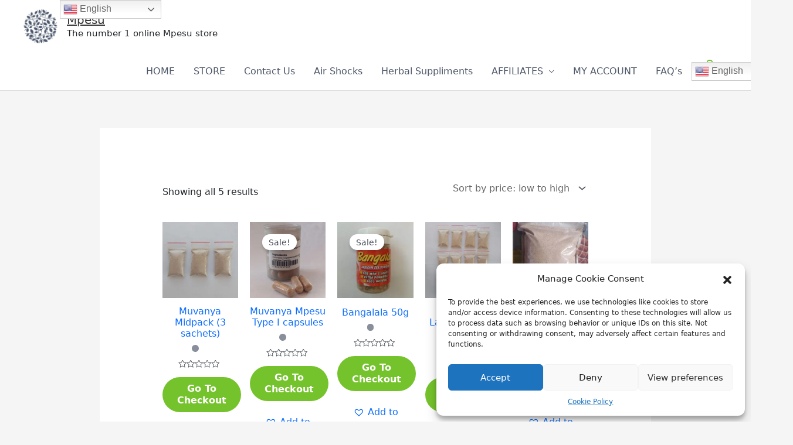

--- FILE ---
content_type: text/html; charset=UTF-8
request_url: https://mpesu.org/product-category/muvanya/
body_size: 78208
content:
<!DOCTYPE html> <html lang="en-US"> <head><script>if(navigator.userAgent.match(/MSIE|Internet Explorer/i)||navigator.userAgent.match(/Trident\/7\..*?rv:11/i)){let e=document.location.href;if(!e.match(/[?&]nonitro/)){if(e.indexOf("?")==-1){if(e.indexOf("#")==-1){document.location.href=e+"?nonitro=1"}else{document.location.href=e.replace("#","?nonitro=1#")}}else{if(e.indexOf("#")==-1){document.location.href=e+"&nonitro=1"}else{document.location.href=e.replace("#","&nonitro=1#")}}}}</script><link rel="preconnect" href="https://www.googletagmanager.com" /><link rel="preconnect" href="https://cdn-fjdjceb.nitrocdn.com" /><meta charset="UTF-8" /><meta name="viewport" content="width=device-width, initial-scale=1" /><meta name='robots' content='index, follow, max-image-preview:large, max-snippet:-1, max-video-preview:-1' /><title>Mpesu Type 1 Archives - Mpesu</title><meta name="description" content="Mpesu boosts sexual performance, fix erectile dysfunction, Stops early ejaculation and gives sexual stamina" /><meta property="og:locale" content="en_US" /><meta property="og:type" content="article" /><meta property="og:title" content="Mpesu Type 1 Archives - Mpesu" /><meta property="og:description" content="Mpesu boosts sexual performance, fix erectile dysfunction, Stops early ejaculation and gives sexual stamina" /><meta property="og:url" content="https://mpesu.org/product-category/muvanya/" /><meta property="og:site_name" content="Mpesu" /><meta property="og:image" content="https://mpesu.org/wp-content/uploads/2019/10/logo1@2x-free-img-1.png" /><meta property="og:image:width" content="160" /><meta property="og:image:height" content="160" /><meta property="og:image:type" content="image/png" /><meta name="twitter:card" content="summary_large_image" /><meta name="twitter:site" content="@MpesuAfrica2" /><meta name="generator" content="Site Kit by Google 1.168.0" /><meta name="google-site-verification" content="Jtk0uUv7THU8bRjOfocFfshQscEm_sgzHuFxTyMvqOo" /><meta name="google-adsense-platform-account" content="ca-host-pub-2644536267352236" /><meta name="google-adsense-platform-domain" content="sitekit.withgoogle.com" /><meta name="generator" content="Elementor 3.31.3; features: additional_custom_breakpoints, e_element_cache; settings: css_print_method-external, google_font-enabled, font_display-auto" /><meta name="msapplication-TileImage" content="https://mpesu.org/wp-content/uploads/2019/10/cropped-logo1-free-img-1-270x270.webp" /><meta name="generator" content="NitroPack" /><script>var NPSH,NitroScrollHelper;NPSH=NitroScrollHelper=function(){let e=null;const o=window.sessionStorage.getItem("nitroScrollPos");function t(){let e=JSON.parse(window.sessionStorage.getItem("nitroScrollPos"))||{};if(typeof e!=="object"){e={}}e[document.URL]=window.scrollY;window.sessionStorage.setItem("nitroScrollPos",JSON.stringify(e))}window.addEventListener("scroll",function(){if(e!==null){clearTimeout(e)}e=setTimeout(t,200)},{passive:true});let r={};r.getScrollPos=()=>{if(!o){return 0}const e=JSON.parse(o);return e[document.URL]||0};r.isScrolled=()=>{return r.getScrollPos()>document.documentElement.clientHeight*.5};return r}();</script><script>(function(){var a=false;var e=document.documentElement.classList;var i=navigator.userAgent.toLowerCase();var n=["android","iphone","ipad"];var r=n.length;var o;var d=null;for(var t=0;t<r;t++){o=n[t];if(i.indexOf(o)>-1)d=o;if(e.contains(o)){a=true;e.remove(o)}}if(a&&d){e.add(d);if(d=="iphone"||d=="ipad"){e.add("ios")}}})();</script><script type="text/worker" id="nitro-web-worker">var preloadRequests=0;var remainingCount={};var baseURI="";self.onmessage=function(e){switch(e.data.cmd){case"RESOURCE_PRELOAD":var o=e.data.requestId;remainingCount[o]=0;e.data.resources.forEach(function(e){preload(e,function(o){return function(){console.log(o+" DONE: "+e);if(--remainingCount[o]==0){self.postMessage({cmd:"RESOURCE_PRELOAD",requestId:o})}}}(o));remainingCount[o]++});break;case"SET_BASEURI":baseURI=e.data.uri;break}};async function preload(e,o){if(typeof URL!=="undefined"&&baseURI){try{var a=new URL(e,baseURI);e=a.href}catch(e){console.log("Worker error: "+e.message)}}console.log("Preloading "+e);try{var n=new Request(e,{mode:"no-cors",redirect:"follow"});await fetch(n);o()}catch(a){console.log(a);var r=new XMLHttpRequest;r.responseType="blob";r.onload=o;r.onerror=o;r.open("GET",e,true);r.send()}}</script><script id="nprl">(()=>{if(window.NPRL!=undefined)return;(function(e){var t=e.prototype;t.after||(t.after=function(){var e,t=arguments,n=t.length,r=0,i=this,o=i.parentNode,a=Node,c=String,u=document;if(o!==null){while(r<n){(e=t[r])instanceof a?(i=i.nextSibling)!==null?o.insertBefore(e,i):o.appendChild(e):o.appendChild(u.createTextNode(c(e)));++r}}})})(Element);var e,t;e=t=function(){var t=false;var r=window.URL||window.webkitURL;var i=true;var o=false;var a=2;var c=null;var u=null;var d=true;var s=window.nitroGtmExcludes!=undefined;var l=s?JSON.parse(atob(window.nitroGtmExcludes)).map(e=>new RegExp(e)):[];var f;var m;var v=null;var p=null;var g=null;var h={touch:["touchmove","touchend"],default:["mousemove","click","keydown","wheel"]};var E=true;var y=[];var w=false;var b=[];var S=0;var N=0;var L=false;var T=0;var R=null;var O=false;var A=false;var C=false;var P=[];var I=[];var M=[];var k=[];var x=false;var _={};var j=new Map;var B="noModule"in HTMLScriptElement.prototype;var q=requestAnimationFrame||mozRequestAnimationFrame||webkitRequestAnimationFrame||msRequestAnimationFrame;const D="gtm.js?id=";function H(e,t){if(!_[e]){_[e]=[]}_[e].push(t)}function U(e,t){if(_[e]){var n=0,r=_[e];for(var n=0;n<r.length;n++){r[n].call(this,t)}}}function Y(){(function(e,t){var r=null;var i=function(e){r(e)};var o=null;var a={};var c=null;var u=null;var d=0;e.addEventListener(t,function(r){if(["load","DOMContentLoaded"].indexOf(t)!=-1){if(u){Q(function(){e.triggerNitroEvent(t)})}c=true}else if(t=="readystatechange"){d++;n.ogReadyState=d==1?"interactive":"complete";if(u&&u>=d){n.documentReadyState=n.ogReadyState;Q(function(){e.triggerNitroEvent(t)})}}});e.addEventListener(t+"Nitro",function(e){if(["load","DOMContentLoaded"].indexOf(t)!=-1){if(!c){e.preventDefault();e.stopImmediatePropagation()}else{}u=true}else if(t=="readystatechange"){u=n.documentReadyState=="interactive"?1:2;if(d<u){e.preventDefault();e.stopImmediatePropagation()}}});switch(t){case"load":o="onload";break;case"readystatechange":o="onreadystatechange";break;case"pageshow":o="onpageshow";break;default:o=null;break}if(o){Object.defineProperty(e,o,{get:function(){return r},set:function(n){if(typeof n!=="function"){r=null;e.removeEventListener(t+"Nitro",i)}else{if(!r){e.addEventListener(t+"Nitro",i)}r=n}}})}Object.defineProperty(e,"addEventListener"+t,{value:function(r){if(r!=t||!n.startedScriptLoading||document.currentScript&&document.currentScript.hasAttribute("nitro-exclude")){}else{arguments[0]+="Nitro"}e.ogAddEventListener.apply(e,arguments);a[arguments[1]]=arguments[0]}});Object.defineProperty(e,"removeEventListener"+t,{value:function(t){var n=a[arguments[1]];arguments[0]=n;e.ogRemoveEventListener.apply(e,arguments)}});Object.defineProperty(e,"triggerNitroEvent"+t,{value:function(t,n){n=n||e;var r=new Event(t+"Nitro",{bubbles:true});r.isNitroPack=true;Object.defineProperty(r,"type",{get:function(){return t},set:function(){}});Object.defineProperty(r,"target",{get:function(){return n},set:function(){}});e.dispatchEvent(r)}});if(typeof e.triggerNitroEvent==="undefined"){(function(){var t=e.addEventListener;var n=e.removeEventListener;Object.defineProperty(e,"ogAddEventListener",{value:t});Object.defineProperty(e,"ogRemoveEventListener",{value:n});Object.defineProperty(e,"addEventListener",{value:function(n){var r="addEventListener"+n;if(typeof e[r]!=="undefined"){e[r].apply(e,arguments)}else{t.apply(e,arguments)}},writable:true});Object.defineProperty(e,"removeEventListener",{value:function(t){var r="removeEventListener"+t;if(typeof e[r]!=="undefined"){e[r].apply(e,arguments)}else{n.apply(e,arguments)}}});Object.defineProperty(e,"triggerNitroEvent",{value:function(t,n){var r="triggerNitroEvent"+t;if(typeof e[r]!=="undefined"){e[r].apply(e,arguments)}}})})()}}).apply(null,arguments)}Y(window,"load");Y(window,"pageshow");Y(window,"DOMContentLoaded");Y(document,"DOMContentLoaded");Y(document,"readystatechange");try{var F=new Worker(r.createObjectURL(new Blob([document.getElementById("nitro-web-worker").textContent],{type:"text/javascript"})))}catch(e){var F=new Worker("data:text/javascript;base64,"+btoa(document.getElementById("nitro-web-worker").textContent))}F.onmessage=function(e){if(e.data.cmd=="RESOURCE_PRELOAD"){U(e.data.requestId,e)}};if(typeof document.baseURI!=="undefined"){F.postMessage({cmd:"SET_BASEURI",uri:document.baseURI})}var G=function(e){if(--S==0){Q(K)}};var W=function(e){e.target.removeEventListener("load",W);e.target.removeEventListener("error",W);e.target.removeEventListener("nitroTimeout",W);if(e.type!="nitroTimeout"){clearTimeout(e.target.nitroTimeout)}if(--N==0&&S==0){Q(J)}};var X=function(e){var t=e.textContent;try{var n=r.createObjectURL(new Blob([t.replace(/^(?:<!--)?(.*?)(?:-->)?$/gm,"$1")],{type:"text/javascript"}))}catch(e){var n="data:text/javascript;base64,"+btoa(t.replace(/^(?:<!--)?(.*?)(?:-->)?$/gm,"$1"))}return n};var K=function(){n.documentReadyState="interactive";document.triggerNitroEvent("readystatechange");document.triggerNitroEvent("DOMContentLoaded");if(window.pageYOffset||window.pageXOffset){window.dispatchEvent(new Event("scroll"))}A=true;Q(function(){if(N==0){Q(J)}Q($)})};var J=function(){if(!A||O)return;O=true;R.disconnect();en();n.documentReadyState="complete";document.triggerNitroEvent("readystatechange");window.triggerNitroEvent("load",document);window.triggerNitroEvent("pageshow",document);if(window.pageYOffset||window.pageXOffset||location.hash){let e=typeof history.scrollRestoration!=="undefined"&&history.scrollRestoration=="auto";if(e&&typeof NPSH!=="undefined"&&NPSH.getScrollPos()>0&&window.pageYOffset>document.documentElement.clientHeight*.5){window.scrollTo(0,NPSH.getScrollPos())}else if(location.hash){try{let e=document.querySelector(location.hash);if(e){e.scrollIntoView()}}catch(e){}}}var e=null;if(a==1){e=eo}else{e=eu}Q(e)};var Q=function(e){setTimeout(e,0)};var V=function(e){if(e.type=="touchend"||e.type=="click"){g=e}};var $=function(){if(d&&g){setTimeout(function(e){return function(){var t=function(e,t,n){var r=new Event(e,{bubbles:true,cancelable:true});if(e=="click"){r.clientX=t;r.clientY=n}else{r.touches=[{clientX:t,clientY:n}]}return r};var n;if(e.type=="touchend"){var r=e.changedTouches[0];n=document.elementFromPoint(r.clientX,r.clientY);n.dispatchEvent(t("touchstart"),r.clientX,r.clientY);n.dispatchEvent(t("touchend"),r.clientX,r.clientY);n.dispatchEvent(t("click"),r.clientX,r.clientY)}else if(e.type=="click"){n=document.elementFromPoint(e.clientX,e.clientY);n.dispatchEvent(t("click"),e.clientX,e.clientY)}}}(g),150);g=null}};var z=function(e){if(e.tagName=="SCRIPT"&&!e.hasAttribute("data-nitro-for-id")&&!e.hasAttribute("nitro-document-write")||e.tagName=="IMG"&&(e.hasAttribute("src")||e.hasAttribute("srcset"))||e.tagName=="IFRAME"&&e.hasAttribute("src")||e.tagName=="LINK"&&e.hasAttribute("href")&&e.hasAttribute("rel")&&e.getAttribute("rel")=="stylesheet"){if(e.tagName==="IFRAME"&&e.src.indexOf("about:blank")>-1){return}var t="";switch(e.tagName){case"LINK":t=e.href;break;case"IMG":if(k.indexOf(e)>-1)return;t=e.srcset||e.src;break;default:t=e.src;break}var n=e.getAttribute("type");if(!t&&e.tagName!=="SCRIPT")return;if((e.tagName=="IMG"||e.tagName=="LINK")&&(t.indexOf("data:")===0||t.indexOf("blob:")===0))return;if(e.tagName=="SCRIPT"&&n&&n!=="text/javascript"&&n!=="application/javascript"){if(n!=="module"||!B)return}if(e.tagName==="SCRIPT"){if(k.indexOf(e)>-1)return;if(e.noModule&&B){return}let t=null;if(document.currentScript){if(document.currentScript.src&&document.currentScript.src.indexOf(D)>-1){t=document.currentScript}if(document.currentScript.hasAttribute("data-nitro-gtm-id")){e.setAttribute("data-nitro-gtm-id",document.currentScript.getAttribute("data-nitro-gtm-id"))}}else if(window.nitroCurrentScript){if(window.nitroCurrentScript.src&&window.nitroCurrentScript.src.indexOf(D)>-1){t=window.nitroCurrentScript}}if(t&&s){let n=false;for(const t of l){n=e.src?t.test(e.src):t.test(e.textContent);if(n){break}}if(!n){e.type="text/googletagmanagerscript";let n=t.hasAttribute("data-nitro-gtm-id")?t.getAttribute("data-nitro-gtm-id"):t.id;if(!j.has(n)){j.set(n,[])}let r=j.get(n);r.push(e);return}}if(!e.src){if(e.textContent.length>0){e.textContent+="\n;if(document.currentScript.nitroTimeout) {clearTimeout(document.currentScript.nitroTimeout);}; setTimeout(function() { this.dispatchEvent(new Event('load')); }.bind(document.currentScript), 0);"}else{return}}else{}k.push(e)}if(!e.hasOwnProperty("nitroTimeout")){N++;e.addEventListener("load",W,true);e.addEventListener("error",W,true);e.addEventListener("nitroTimeout",W,true);e.nitroTimeout=setTimeout(function(){console.log("Resource timed out",e);e.dispatchEvent(new Event("nitroTimeout"))},5e3)}}};var Z=function(e){if(e.hasOwnProperty("nitroTimeout")&&e.nitroTimeout){clearTimeout(e.nitroTimeout);e.nitroTimeout=null;e.dispatchEvent(new Event("nitroTimeout"))}};document.documentElement.addEventListener("load",function(e){if(e.target.tagName=="SCRIPT"||e.target.tagName=="IMG"){k.push(e.target)}},true);document.documentElement.addEventListener("error",function(e){if(e.target.tagName=="SCRIPT"||e.target.tagName=="IMG"){k.push(e.target)}},true);var ee=["appendChild","replaceChild","insertBefore","prepend","append","before","after","replaceWith","insertAdjacentElement"];var et=function(){if(s){window._nitro_setTimeout=window.setTimeout;window.setTimeout=function(e,t,...n){let r=document.currentScript||window.nitroCurrentScript;if(!r||r.src&&r.src.indexOf(D)==-1){return window._nitro_setTimeout.call(window,e,t,...n)}return window._nitro_setTimeout.call(window,function(e,t){return function(...n){window.nitroCurrentScript=e;t(...n)}}(r,e),t,...n)}}ee.forEach(function(e){HTMLElement.prototype["og"+e]=HTMLElement.prototype[e];HTMLElement.prototype[e]=function(...t){if(this.parentNode||this===document.documentElement){switch(e){case"replaceChild":case"insertBefore":t.pop();break;case"insertAdjacentElement":t.shift();break}t.forEach(function(e){if(!e)return;if(e.tagName=="SCRIPT"){z(e)}else{if(e.children&&e.children.length>0){e.querySelectorAll("script").forEach(z)}}})}return this["og"+e].apply(this,arguments)}})};var en=function(){if(s&&typeof window._nitro_setTimeout==="function"){window.setTimeout=window._nitro_setTimeout}ee.forEach(function(e){HTMLElement.prototype[e]=HTMLElement.prototype["og"+e]})};var er=async function(){if(o){ef(f);ef(V);if(v){clearTimeout(v);v=null}}if(T===1){L=true;return}else if(T===0){T=-1}n.startedScriptLoading=true;Object.defineProperty(document,"readyState",{get:function(){return n.documentReadyState},set:function(){}});var e=document.documentElement;var t={attributes:true,attributeFilter:["src"],childList:true,subtree:true};R=new MutationObserver(function(e,t){e.forEach(function(e){if(e.type=="childList"&&e.addedNodes.length>0){e.addedNodes.forEach(function(e){if(!document.documentElement.contains(e)){return}if(e.tagName=="IMG"||e.tagName=="IFRAME"||e.tagName=="LINK"){z(e)}})}if(e.type=="childList"&&e.removedNodes.length>0){e.removedNodes.forEach(function(e){if(e.tagName=="IFRAME"||e.tagName=="LINK"){Z(e)}})}if(e.type=="attributes"){var t=e.target;if(!document.documentElement.contains(t)){return}if(t.tagName=="IFRAME"||t.tagName=="LINK"||t.tagName=="IMG"||t.tagName=="SCRIPT"){z(t)}}})});R.observe(e,t);if(!s){et()}await Promise.all(P);var r=b.shift();var i=null;var a=false;while(r){var c;var u=JSON.parse(atob(r.meta));var d=u.delay;if(r.type=="inline"){var l=document.getElementById(r.id);if(l){l.remove()}else{r=b.shift();continue}c=X(l);if(c===false){r=b.shift();continue}}else{c=r.src}if(!a&&r.type!="inline"&&(typeof u.attributes.async!="undefined"||typeof u.attributes.defer!="undefined")){if(i===null){i=r}else if(i===r){a=true}if(!a){b.push(r);r=b.shift();continue}}var m=document.createElement("script");m.src=c;m.setAttribute("data-nitro-for-id",r.id);for(var p in u.attributes){try{if(u.attributes[p]===false){m.setAttribute(p,"")}else{m.setAttribute(p,u.attributes[p])}}catch(e){console.log("Error while setting script attribute",m,e)}}m.async=false;if(u.canonicalLink!=""&&Object.getOwnPropertyDescriptor(m,"src")?.configurable!==false){(e=>{Object.defineProperty(m,"src",{get:function(){return e.canonicalLink},set:function(){}})})(u)}if(d){setTimeout((function(e,t){var n=document.querySelector("[data-nitro-marker-id='"+t+"']");if(n){n.after(e)}else{document.head.appendChild(e)}}).bind(null,m,r.id),d)}else{m.addEventListener("load",G);m.addEventListener("error",G);if(!m.noModule||!B){S++}var g=document.querySelector("[data-nitro-marker-id='"+r.id+"']");if(g){Q(function(e,t){return function(){e.after(t)}}(g,m))}else{Q(function(e){return function(){document.head.appendChild(e)}}(m))}}r=b.shift()}};var ei=function(){var e=document.getElementById("nitro-deferred-styles");var t=document.createElement("div");t.innerHTML=e.textContent;return t};var eo=async function(e){isPreload=e&&e.type=="NitroPreload";if(!isPreload){T=-1;E=false;if(o){ef(f);ef(V);if(v){clearTimeout(v);v=null}}}if(w===false){var t=ei();let e=t.querySelectorAll('style,link[rel="stylesheet"]');w=e.length;if(w){let e=document.getElementById("nitro-deferred-styles-marker");e.replaceWith.apply(e,t.childNodes)}else if(isPreload){Q(ed)}else{es()}}else if(w===0&&!isPreload){es()}};var ea=function(){var e=ei();var t=e.childNodes;var n;var r=[];for(var i=0;i<t.length;i++){n=t[i];if(n.href){r.push(n.href)}}var o="css-preload";H(o,function(e){eo(new Event("NitroPreload"))});if(r.length){F.postMessage({cmd:"RESOURCE_PRELOAD",resources:r,requestId:o})}else{Q(function(){U(o)})}};var ec=function(){if(T===-1)return;T=1;var e=[];var t,n;for(var r=0;r<b.length;r++){t=b[r];if(t.type!="inline"){if(t.src){n=JSON.parse(atob(t.meta));if(n.delay)continue;if(n.attributes.type&&n.attributes.type=="module"&&!B)continue;e.push(t.src)}}}if(e.length){var i="js-preload";H(i,function(e){T=2;if(L){Q(er)}});F.postMessage({cmd:"RESOURCE_PRELOAD",resources:e,requestId:i})}};var eu=function(){while(I.length){style=I.shift();if(style.hasAttribute("nitropack-onload")){style.setAttribute("onload",style.getAttribute("nitropack-onload"));Q(function(e){return function(){e.dispatchEvent(new Event("load"))}}(style))}}while(M.length){style=M.shift();if(style.hasAttribute("nitropack-onerror")){style.setAttribute("onerror",style.getAttribute("nitropack-onerror"));Q(function(e){return function(){e.dispatchEvent(new Event("error"))}}(style))}}};var ed=function(){if(!x){if(i){Q(function(){var e=document.getElementById("nitro-critical-css");if(e){e.remove()}})}x=true;onStylesLoadEvent=new Event("NitroStylesLoaded");onStylesLoadEvent.isNitroPack=true;window.dispatchEvent(onStylesLoadEvent)}};var es=function(){if(a==2){Q(er)}else{eu()}};var el=function(e){m.forEach(function(t){document.addEventListener(t,e,true)})};var ef=function(e){m.forEach(function(t){document.removeEventListener(t,e,true)})};if(s){et()}return{setAutoRemoveCriticalCss:function(e){i=e},registerScript:function(e,t,n){b.push({type:"remote",src:e,id:t,meta:n})},registerInlineScript:function(e,t){b.push({type:"inline",id:e,meta:t})},registerStyle:function(e,t,n){y.push({href:e,rel:t,media:n})},onLoadStyle:function(e){I.push(e);if(w!==false&&--w==0){Q(ed);if(E){E=false}else{es()}}},onErrorStyle:function(e){M.push(e);if(w!==false&&--w==0){Q(ed);if(E){E=false}else{es()}}},loadJs:function(e,t){if(!e.src){var n=X(e);if(n!==false){e.src=n;e.textContent=""}}if(t){Q(function(e,t){return function(){e.after(t)}}(t,e))}else{Q(function(e){return function(){document.head.appendChild(e)}}(e))}},loadQueuedResources:async function(){window.dispatchEvent(new Event("NitroBootStart"));if(p){clearTimeout(p);p=null}window.removeEventListener("load",e.loadQueuedResources);f=a==1?er:eo;if(!o||g){Q(f)}else{if(navigator.userAgent.indexOf(" Edge/")==-1){ea();H("css-preload",ec)}el(f);if(u){if(c){v=setTimeout(f,c)}}else{}}},fontPreload:function(e){var t="critical-fonts";H(t,function(e){document.getElementById("nitro-critical-fonts").type="text/css"});F.postMessage({cmd:"RESOURCE_PRELOAD",resources:e,requestId:t})},boot:function(){if(t)return;t=true;C=typeof NPSH!=="undefined"&&NPSH.isScrolled();let n=document.prerendering;if(location.hash||C||n){o=false}m=h.default.concat(h.touch);p=setTimeout(e.loadQueuedResources,1500);el(V);if(C){e.loadQueuedResources()}else{window.addEventListener("load",e.loadQueuedResources)}},addPrerequisite:function(e){P.push(e)},getTagManagerNodes:function(e){if(!e)return j;return j.get(e)??[]}}}();var n,r;n=r=function(){var t=document.write;return{documentWrite:function(n,r){if(n&&n.hasAttribute("nitro-exclude")){return t.call(document,r)}var i=null;if(n.documentWriteContainer){i=n.documentWriteContainer}else{i=document.createElement("span");n.documentWriteContainer=i}var o=null;if(n){if(n.hasAttribute("data-nitro-for-id")){o=document.querySelector('template[data-nitro-marker-id="'+n.getAttribute("data-nitro-for-id")+'"]')}else{o=n}}i.innerHTML+=r;i.querySelectorAll("script").forEach(function(e){e.setAttribute("nitro-document-write","")});if(!i.parentNode){if(o){o.parentNode.insertBefore(i,o)}else{document.body.appendChild(i)}}var a=document.createElement("span");a.innerHTML=r;var c=a.querySelectorAll("script");if(c.length){c.forEach(function(t){var n=t.getAttributeNames();var r=document.createElement("script");n.forEach(function(e){r.setAttribute(e,t.getAttribute(e))});r.async=false;if(!t.src&&t.textContent){r.textContent=t.textContent}e.loadJs(r,o)})}},TrustLogo:function(e,t){var n=document.getElementById(e);var r=document.createElement("img");r.src=t;n.parentNode.insertBefore(r,n)},documentReadyState:"loading",ogReadyState:document.readyState,startedScriptLoading:false,loadScriptDelayed:function(e,t){setTimeout(function(){var t=document.createElement("script");t.src=e;document.head.appendChild(t)},t)}}}();document.write=function(e){n.documentWrite(document.currentScript,e)};document.writeln=function(e){n.documentWrite(document.currentScript,e+"\n")};window.NPRL=e;window.NitroResourceLoader=t;window.NPh=n;window.NitroPackHelper=r})();</script><template id="nitro-deferred-styles-marker"></template><style id="nitro-fonts">@font-face{font-family:"Astra";src:url("https://cdn-fjdjceb.nitrocdn.com/LnzBcFsoruWqWroMZSIZAqVgrymBEoBB/assets/static/source/rev-30492ca/mpesu.org/wp-content/themes/astra/assets/fonts/astra.ttf") format("truetype");font-weight:normal;font-style:normal;font-display:swap}@font-face{font-family:"Mandali";font-style:normal;font-weight:400;font-display:swap;src:url("https://fonts.gstatic.com/s/mandali/v15/LhWlMVbYOfASNfNUZEI_ZdVfOtGggw.woff2") format("woff2");unicode-range:U+0951-0952,U+0964-0965,U+0C00-0C7F,U+1CDA,U+1CF2,U+200C-200D,U+25CC}@font-face{font-family:"Mandali";font-style:normal;font-weight:400;font-display:swap;src:url("https://fonts.gstatic.com/s/mandali/v15/LhWlMVbYOfASNfNUZF4_ZdVfOtE.woff2") format("woff2");unicode-range:U+0000-00FF,U+0131,U+0152-0153,U+02BB-02BC,U+02C6,U+02DA,U+02DC,U+0304,U+0308,U+0329,U+2000-206F,U+20AC,U+2122,U+2191,U+2193,U+2212,U+2215,U+FEFF,U+FFFD}@font-face{font-family:star;src:url("https://mpesu.org/wp-content/plugins/woocommerce/assets/fonts/star.eot");src:url("https://cdn-fjdjceb.nitrocdn.com/LnzBcFsoruWqWroMZSIZAqVgrymBEoBB/assets/static/source/rev-30492ca/mpesu.org/wp-content/plugins/woocommerce/assets/fonts/star.ttf") format("truetype");font-weight:400;font-style:normal;font-display:swap}@font-face{font-family:"FontAwesome";src:url("https://cdn-fjdjceb.nitrocdn.com/LnzBcFsoruWqWroMZSIZAqVgrymBEoBB/assets/static/source/rev-30492ca/mpesu.org/wp-content/plugins/elementor/assets/lib/font-awesome/fonts/3e6eb37f30ca47e1f854d23f3eb21bc6.fontawesome-webfont.eot");src:url("https://cdn-fjdjceb.nitrocdn.com/LnzBcFsoruWqWroMZSIZAqVgrymBEoBB/assets/static/source/rev-30492ca/mpesu.org/wp-content/plugins/elementor/assets/lib/font-awesome/fonts/3e6eb37f30ca47e1f854d23f3eb21bc6.fontawesome-webfont.woff2") format("woff2");font-weight:normal;font-style:normal;font-display:swap}@font-face{font-family:"tinvwl-webfont";font-display:swap;src:url("https://cdn-fjdjceb.nitrocdn.com/LnzBcFsoruWqWroMZSIZAqVgrymBEoBB/assets/static/source/rev-30492ca/mpesu.org/wp-content/plugins/ti-woocommerce-wishlist/assets/fonts/ffc16d806ec7dd9fa0f992e4ee425766.tinvwl-webfont.eot");src:url("https://cdn-fjdjceb.nitrocdn.com/LnzBcFsoruWqWroMZSIZAqVgrymBEoBB/assets/static/source/rev-30492ca/mpesu.org/wp-content/plugins/ti-woocommerce-wishlist/assets/fonts/ffc16d806ec7dd9fa0f992e4ee425766.tinvwl-webfont.woff2") format("woff2");font-weight:normal;font-style:normal}@font-face{font-family:"Font Awesome 5 Brands";font-style:normal;font-weight:400;font-display:swap;src:url("https://cdn-fjdjceb.nitrocdn.com/LnzBcFsoruWqWroMZSIZAqVgrymBEoBB/assets/static/source/rev-30492ca/mpesu.org/wp-content/plugins/elementor/assets/lib/font-awesome/webfonts/fa-brands-400.eot");src:url("https://cdn-fjdjceb.nitrocdn.com/LnzBcFsoruWqWroMZSIZAqVgrymBEoBB/assets/static/source/rev-30492ca/mpesu.org/wp-content/plugins/elementor/assets/lib/font-awesome/webfonts/fa-brands-400.woff2") format("woff2")}@font-face{font-family:"Font Awesome 5 Brands";font-style:normal;font-weight:400;font-display:swap;src:url("https://cdn-fjdjceb.nitrocdn.com/LnzBcFsoruWqWroMZSIZAqVgrymBEoBB/assets/static/source/rev-30492ca/mpesu.org/wp-content/plugins/elementor/assets/lib/font-awesome/webfonts/fa-brands-400.eot");src:url("https://cdn-fjdjceb.nitrocdn.com/LnzBcFsoruWqWroMZSIZAqVgrymBEoBB/assets/static/source/rev-30492ca/mpesu.org/wp-content/plugins/elementor/assets/lib/font-awesome/webfonts/fa-brands-400.woff2") format("woff2")}</style><style type="text/css" id="nitro-critical-css">.wcpbc-price.loading *:not(.wcpbc-placeholder){display:none}.wcpbc-price.loading{visibility:hidden;color:inherit}.wcpbc-price.loading .wcpbc-placeholder.-dots{visibility:visible;position:relative;display:inline-block;margin:.2em 0 .2em 1.2em;overflow:visible;animation:dot-flashing 1s infinite linear alternate;animation-delay:.5s}.wcpbc-price.loading .wcpbc-placeholder.-dots::before,.wcpbc-price.loading .wcpbc-placeholder.-dots::after{content:"";display:inline-block;position:absolute;top:0}.wcpbc-price.loading .wcpbc-placeholder.-dots::before{left:-1.2em;animation:dot-flashing 1s infinite linear alternate;animation-delay:0s}.wcpbc-price.loading .wcpbc-placeholder.-dots::after{left:1.2em;animation:dot-flashing 1s infinite linear alternate;animation-delay:1s}.wcpbc-price.loading .wcpbc-placeholder.-dots,.wcpbc-price.loading .wcpbc-placeholder.-dots::before,.wcpbc-price.loading .wcpbc-placeholder.-dots::after{width:.8em;height:.8em;border-radius:50%;color:inherit;background-color:currentColor}@keyframes dot-flashing{0%{background-color:currentColor}50%,100%{background-color:transparent}}a,body,del,div,form,h2,h4,html,ins,label,li,p,span,strong,ul{border:0;font-size:100%;font-style:inherit;font-weight:inherit;margin:0;outline:0;padding:0;vertical-align:baseline}html{-webkit-text-size-adjust:100%;-ms-text-size-adjust:100%}body{margin:0}details,header,main,nav,section,summary{display:block}template{display:none}a{background-color:transparent}a,a:visited{text-decoration:none}strong{font-weight:700}img{border:0}svg:not(:root){overflow:hidden}button,input,select{color:inherit;font:inherit;margin:0}button{overflow:visible}button,select{text-transform:none}button{-webkit-appearance:button}button::-moz-focus-inner,input::-moz-focus-inner{border:0;padding:0}input{line-height:normal}input[type=checkbox]{box-sizing:border-box;padding:0}@media (min-width:544px){.ast-container{max-width:100%}}@media (min-width:768px){.ast-container{max-width:100%}}@media (min-width:992px){.ast-container{max-width:100%}}@media (min-width:1200px){.ast-container{max-width:100%}}.ast-container{margin-left:auto;margin-right:auto;padding-left:20px;padding-right:20px}.ast-container::after{content:"";display:table;clear:both}.ast-col-sm-12{position:relative;min-height:1px;padding-left:20px;padding-right:20px}@media (min-width:544px){.ast-col-sm-12{float:left}.ast-col-sm-12{width:100%}}h2,h4{clear:both}h2{color:#808285;font-size:1.7em;line-height:1.3}h4{color:#808285;line-height:1.5;font-size:1.3em}html{box-sizing:border-box}*,:after,:before{box-sizing:inherit}body{color:#808285;background:#fff;font-style:normal}ul{margin:0 0 1.5em 3em}ul{list-style:disc}li>ul{margin-bottom:0;margin-left:1.5em}strong{font-weight:700}i{font-style:italic}img{height:auto;max-width:100%}.button,button,input,select{color:#808285;font-weight:400;font-size:100%;margin:0;vertical-align:baseline}button,input{line-height:normal}ins{background:0 0;text-decoration:none}.button,button{border:1px solid;border-color:var(--ast-border-color);border-radius:2px;background:#e6e6e6;padding:.6em 1em .4em;color:#fff}a{color:#4169e1}.screen-reader-text{border:0;clip:rect(1px,1px,1px,1px);height:1px;margin:-1px;overflow:hidden;padding:0;position:absolute;width:1px;word-wrap:normal !important}#primary:after,#primary:before,.ast-container:after,.ast-container:before,.site-content:after,.site-content:before,.site-header:after,.site-header:before,.site-main:after,.site-main:before{content:"";display:table}#primary:after,.ast-container:after,.site-content:after,.site-header:after,.site-main:after{clear:both}body{-webkit-font-smoothing:antialiased;-moz-osx-font-smoothing:grayscale}body:not(.logged-in){position:relative}#page{position:relative}a{text-decoration:none}img{vertical-align:middle}p{margin-bottom:1.75em}.button{border-radius:0;padding:18px 30px;border:0;box-shadow:none;text-shadow:none}.site-title{font-weight:400}.site-description,.site-title{margin-bottom:0}.site-title a,.site-title a:visited{color:#222}input,select{line-height:1}body,button{line-height:1.8571428571429}.site-title a{line-height:1.2}.site-header .site-description{line-height:1.5}body{background-color:#fff}#page{display:block}#primary{display:block;position:relative;float:left;width:100%}#primary{margin:4em 0}.ast-separate-container{background-color:#f5f5f5}.ast-separate-container #primary{padding:4em 0;margin:0;border:0}.ast-separate-container .ast-article-post{background-color:#fff}.ast-separate-container .ast-article-post{border-bottom:1px solid var(--ast-border-color);margin:0;padding:5.34em 6.67em}@media (max-width:1200px){.ast-separate-container .ast-article-post{margin:0;padding:3.34em 2.4em}}@media (min-width:993px){.ast-separate-container #primary{margin:4em 0;padding:0}}@media (max-width:992px){.ast-separate-container #primary{padding-left:0;padding-right:0}}.main-navigation{height:100%;-js-display:inline-flex;display:inline-flex}.main-navigation ul{list-style:none;margin:0;padding-left:0;position:relative}.main-header-menu .menu-link{text-decoration:none;padding:0 1em;display:inline-block}.main-header-menu .menu-item{position:relative}.main-header-menu .sub-menu{width:240px;background:#fff;left:-999em;position:absolute;top:100%;z-index:99999;visibility:hidden}.main-header-menu .sub-menu .menu-link{padding:.9em 1em;display:block;word-wrap:break-word}.submenu-with-border .sub-menu{border-width:1px;border-style:solid}.submenu-with-border .sub-menu .menu-link{border-width:0 0 1px;border-style:solid}.ast-desktop .submenu-with-border .sub-menu>.menu-item:last-child>.menu-link{border-bottom-style:none}.ast-mobile-menu-buttons{display:none}.ast-button-wrap{display:inline-block}.ast-button-wrap button{box-shadow:none;border:none}.ast-button-wrap .menu-toggle{padding:0;width:2.2em;height:2.1em;font-size:1.5em;font-weight:400;border-radius:2px;border-radius:2px;-webkit-font-smoothing:antialiased;-moz-osx-font-smoothing:grayscale;vertical-align:middle;line-height:1.8571428571429}.ast-button-wrap .menu-toggle.main-header-menu-toggle{padding:0 .5em;width:auto;text-align:center}.ast-button-wrap .menu-toggle .menu-toggle-icon{font-style:normal;display:inline-block;vertical-align:middle;line-height:2.05}.ast-button-wrap .menu-toggle .menu-toggle-icon:before{content:"";font-family:Astra;text-decoration:inherit}.header-main-layout-1 .ast-main-header-bar-alignment{margin-left:auto}.site-navigation{height:100%}.main-header-bar{z-index:1}.header-main-layout-1 .main-header-bar-navigation{text-align:right}.header-main-layout-1 .main-header-bar-navigation .sub-menu{text-align:left}.header-main-layout-1 .main-navigation{padding-left:15px;vertical-align:top}.header-main-layout-1 .main-header-container{align-items:stretch}.ast-logo-title-inline .ast-site-identity{-js-display:inline-flex;display:inline-flex;vertical-align:middle;align-items:center}.ast-logo-title-inline .site-logo-img{padding-right:1em}.site-header{z-index:99;position:relative}.main-header-container{position:relative}.main-header-bar-wrap{position:relative}.main-header-bar{background-color:#fff;border-bottom-color:var(--ast-border-color);border-bottom-style:solid}.main-header-bar{margin-left:auto;margin-right:auto}.ast-desktop .main-header-menu.ast-menu-shadow .sub-menu{box-shadow:0 4px 10px -2px rgba(0,0,0,.1)}.site-branding{line-height:1;align-self:center}.ast-menu-toggle{display:none;background:0 0;color:inherit;border-style:dotted;border-color:transparent}.main-header-bar{z-index:4;position:relative;line-height:4}.main-header-bar .main-header-bar-navigation{height:100%}.main-header-bar .main-header-bar-navigation .sub-menu{line-height:1.45}.main-header-bar .main-header-bar-navigation .menu-item-has-children>.menu-link:after{line-height:normal}.ast-masthead-custom-menu-items{padding:0 1em}.ast-site-identity{padding:1em 0}body{overflow-x:hidden}.widget{margin:0 0 2.8em 0}.widget:last-child{margin-bottom:0}select{color:#666;padding:.75em;height:auto;border-width:1px;border-style:solid;border-color:var(--ast-border-color);border-radius:2px;background:var(--ast-comment-inputs-background);box-shadow:none;box-sizing:border-box}.ast-article-post{margin-bottom:2.5em}.ast-article-post:last-child{margin-bottom:0;border-bottom:0}.ast-flex{-js-display:flex;display:flex;flex-wrap:wrap}.ast-inline-flex{-js-display:inline-flex;display:inline-flex;align-items:center;flex-wrap:wrap;align-content:center}.ast-justify-content-flex-end{justify-content:flex-end}.ast-flex-grow-1{flex-grow:1}.ahfb-svg-iconset{-js-display:inline-flex;display:inline-flex;align-self:center}.ahfb-svg-iconset svg{width:17px;height:17px}:root{--ast-post-nav-space:0;--ast-container-default-xlg-padding:6.67em;--ast-container-default-lg-padding:5.67em;--ast-container-default-slg-padding:4.34em;--ast-container-default-md-padding:3.34em;--ast-container-default-sm-padding:6.67em;--ast-container-default-xs-padding:2.4em;--ast-container-default-xxs-padding:1.4em;--ast-code-block-background:#eee;--ast-comment-inputs-background:#fafafa;--ast-normal-container-width:1200px;--ast-narrow-container-width:750px;--ast-blog-title-font-weight:normal;--ast-blog-meta-weight:inherit;--ast-global-color-primary:var(--ast-global-color-5);--ast-global-color-secondary:var(--ast-global-color-4);--ast-global-color-alternate-background:var(--ast-global-color-7);--ast-global-color-subtle-background:var(--ast-global-color-6);--ast-bg-style-guide:#f8fafc;--ast-shadow-style-guide:0px 0px 4px 0 rgba(0,0,0,.34);--ast-global-dark-bg-style:#fff;--ast-global-dark-lfs:#fbfbfb;--ast-widget-bg-color:#fafafa;--ast-wc-container-head-bg-color:#fbfbfb;--ast-title-layout-bg:#eee;--ast-search-border-color:#e7e7e7;--ast-lifter-hover-bg:#e6e6e6;--ast-gallery-block-color:#000;--srfm-color-input-label:var(--ast-global-color-2)}html{font-size:93.75%}a{color:#75c32c}body,button,input,select{font-family:"Mandali",sans-serif;font-weight:400;font-size:15px;font-size:1rem;line-height:var(--ast-body-line-height,1.65em)}h2,h4,.site-title,.site-title a{font-family:"Mandali",sans-serif;font-weight:400}.ast-site-identity .site-title a{color:var(--ast-global-color-2)}.site-title{font-size:20px;font-size:1.3333333333333rem;display:block}header .custom-logo-link img{max-width:58px;width:58px}.site-header .site-description{font-size:15px;font-size:1rem;display:block}h2{font-size:3em;font-family:"Mandali",sans-serif;line-height:1.3em}h4{font-size:24px;font-size:1.6rem;line-height:1.2em;font-family:"Mandali",sans-serif}body,h2,h4{color:#4e5768}input{outline:none}.main-header-menu .menu-link{color:#4e5768}.ast-logo-title-inline .site-logo-img{padding-right:1em}.review-rating{display:flex;align-items:center;order:2}@media (max-width:768px){.ast-separate-container #primary{padding:1.5em 0}#primary{padding:1.5em 0;margin:0}.ast-separate-container .ast-article-post{padding:1.5em 2.14em}}.menu-toggle,button,.button{color:#fff;border-color:#75c32c;background-color:#75c32c;border-top-left-radius:50px;border-top-right-radius:50px;border-bottom-right-radius:50px;border-bottom-left-radius:50px;padding-top:10px;padding-right:25px;padding-bottom:10px;padding-left:25px;font-family:inherit;font-weight:inherit}@media (min-width:544px){.ast-container{max-width:100%}}@media (max-width:544px){.ast-separate-container .ast-article-post{padding:1.5em 1em}.ast-separate-container #content .ast-container{padding-left:.54em;padding-right:.54em}.site-branding img,.site-header .site-logo-img .custom-logo-link img{max-width:100%}}@media (max-width:768px){.site-title{display:block}.site-header .site-description{display:block}h2{font-size:2.5em}header .custom-logo-link img{max-width:60px;width:60px}}@media (max-width:544px){.site-title{font-size:20px;font-size:1.3333333333333rem;display:block}.site-header .site-description{display:block}h2{font-size:2em}header .custom-logo-link img{max-width:42px;width:42px}}@media (max-width:768px){html{font-size:85.5%}}@media (max-width:544px){html{font-size:85.5%}}@media (min-width:769px){.ast-container{max-width:1240px}}@media (max-width:921px){.main-header-bar .main-header-bar-navigation{display:none}}.ast-desktop .main-header-menu.submenu-with-border .sub-menu{border-color:#75c32c}.ast-desktop .main-header-menu.submenu-with-border .sub-menu{border-top-width:2px;border-style:solid}.ast-desktop .main-header-menu.submenu-with-border .sub-menu .menu-link{border-bottom-width:1px;border-style:solid;border-color:#eaeaea}:root{--ast-global-color-0:#0170b9;--ast-global-color-1:#3a3a3a;--ast-global-color-2:#3a3a3a;--ast-global-color-3:#4b4f58;--ast-global-color-4:#f5f5f5;--ast-global-color-5:#fff;--ast-global-color-6:#e5e5e5;--ast-global-color-7:#424242;--ast-global-color-8:#000}:root{--ast-border-color:#ddd}.ast-archive-entry-banner{-js-display:flex;display:flex;flex-direction:column;justify-content:center;text-align:center;position:relative;background:var(--ast-title-layout-bg)}.ast-archive-entry-banner[data-banner-width-type="custom"]{margin:0 auto;width:100%}.ast-archive-entry-banner[data-post-type="product"]{text-align:center;justify-content:center}.ast-archive-entry-banner[data-post-type="product"] .ast-container{width:100%}.ast-archive-entry-banner[data-post-type="product"][data-banner-width-type="custom"]{max-width:1200px}@media (max-width:768px){.ast-archive-entry-banner[data-post-type="product"] .ast-container{padding-left:0;padding-right:0}}h2,h4{color:var(--ast-global-color-2)}.elementor-screen-only,.screen-reader-text{top:0 !important}@media (min-width:769px){.main-header-bar{border-bottom-width:1px}}.main-header-menu .menu-item,.main-header-bar .ast-masthead-custom-menu-items{-js-display:flex;display:flex;-webkit-box-pack:center;-webkit-justify-content:center;-moz-box-pack:center;-ms-flex-pack:center;justify-content:center;-webkit-box-orient:vertical;-webkit-box-direction:normal;-webkit-flex-direction:column;-moz-box-orient:vertical;-moz-box-direction:normal;-ms-flex-direction:column;flex-direction:column}.main-header-menu>.menu-item>.menu-link{height:100%;-webkit-box-align:center;-webkit-align-items:center;-moz-box-align:center;-ms-flex-align:center;align-items:center;-js-display:flex;display:flex}.header-main-layout-1 .ast-flex.main-header-container{-webkit-align-content:center;-ms-flex-line-pack:center;align-content:center;-webkit-box-align:center;-webkit-align-items:center;-moz-box-align:center;-ms-flex-align:center;align-items:center}.main-header-bar .main-header-bar-navigation .menu-item-has-children>a:after{content:"";display:inline-block;font-family:Astra;font-size:.6rem;font-weight:bold;text-rendering:auto;-webkit-font-smoothing:antialiased;-moz-osx-font-smoothing:grayscale;margin-left:10px;line-height:normal}.ast-separate-container .ast-article-post{background-color:var(--ast-global-color-5)}@media (max-width:768px){.ast-separate-container .ast-article-post{background-color:var(--ast-global-color-5)}}@media (max-width:544px){.ast-separate-container .ast-article-post{background-color:var(--ast-global-color-5)}}.woocommerce.ast-separate-container .ast-woocommerce-container{background-color:var(--ast-global-color-5)}@media (max-width:768px){.woocommerce.ast-separate-container .ast-woocommerce-container{background-color:var(--ast-global-color-5)}}@media (max-width:544px){.woocommerce.ast-separate-container .ast-woocommerce-container{background-color:var(--ast-global-color-5)}}:root{--e-global-color-astglobalcolor0:#0170b9;--e-global-color-astglobalcolor1:#3a3a3a;--e-global-color-astglobalcolor2:#3a3a3a;--e-global-color-astglobalcolor3:#4b4f58;--e-global-color-astglobalcolor4:#f5f5f5;--e-global-color-astglobalcolor5:#fff;--e-global-color-astglobalcolor6:#e5e5e5;--e-global-color-astglobalcolor7:#424242;--e-global-color-astglobalcolor8:#000}ul{box-sizing:border-box}:root{--wp--preset--font-size--normal:16px;--wp--preset--font-size--huge:42px}.screen-reader-text{border:0;clip-path:inset(50%);height:1px;margin:-1px;overflow:hidden;padding:0;position:absolute;width:1px;word-wrap:normal !important}html :where(img[class*=wp-image-]){height:auto;max-width:100%}.screen-reader-text{clip:rect(1px,1px,1px,1px);word-wrap:normal !important;border:0;clip-path:inset(50%);height:1px;margin:-1px;overflow:hidden;overflow-wrap:normal !important;padding:0;position:absolute !important;width:1px}:root{--wp--preset--aspect-ratio--square:1;--wp--preset--aspect-ratio--4-3:4/3;--wp--preset--aspect-ratio--3-4:3/4;--wp--preset--aspect-ratio--3-2:3/2;--wp--preset--aspect-ratio--2-3:2/3;--wp--preset--aspect-ratio--16-9:16/9;--wp--preset--aspect-ratio--9-16:9/16;--wp--preset--color--black:#000;--wp--preset--color--cyan-bluish-gray:#abb8c3;--wp--preset--color--white:#fff;--wp--preset--color--pale-pink:#f78da7;--wp--preset--color--vivid-red:#cf2e2e;--wp--preset--color--luminous-vivid-orange:#ff6900;--wp--preset--color--luminous-vivid-amber:#fcb900;--wp--preset--color--light-green-cyan:#7bdcb5;--wp--preset--color--vivid-green-cyan:#00d084;--wp--preset--color--pale-cyan-blue:#8ed1fc;--wp--preset--color--vivid-cyan-blue:#0693e3;--wp--preset--color--vivid-purple:#9b51e0;--wp--preset--color--ast-global-color-0:var(--ast-global-color-0);--wp--preset--color--ast-global-color-1:var(--ast-global-color-1);--wp--preset--color--ast-global-color-2:var(--ast-global-color-2);--wp--preset--color--ast-global-color-3:var(--ast-global-color-3);--wp--preset--color--ast-global-color-4:var(--ast-global-color-4);--wp--preset--color--ast-global-color-5:var(--ast-global-color-5);--wp--preset--color--ast-global-color-6:var(--ast-global-color-6);--wp--preset--color--ast-global-color-7:var(--ast-global-color-7);--wp--preset--color--ast-global-color-8:var(--ast-global-color-8);--wp--preset--gradient--vivid-cyan-blue-to-vivid-purple:linear-gradient(135deg,#0693e3 0%,#9b51e0 100%);--wp--preset--gradient--light-green-cyan-to-vivid-green-cyan:linear-gradient(135deg,#7adcb4 0%,#00d082 100%);--wp--preset--gradient--luminous-vivid-amber-to-luminous-vivid-orange:linear-gradient(135deg,#fcb900 0%,#ff6900 100%);--wp--preset--gradient--luminous-vivid-orange-to-vivid-red:linear-gradient(135deg,#ff6900 0%,#cf2e2e 100%);--wp--preset--gradient--very-light-gray-to-cyan-bluish-gray:linear-gradient(135deg,#eee 0%,#a9b8c3 100%);--wp--preset--gradient--cool-to-warm-spectrum:linear-gradient(135deg,#4aeadc 0%,#9778d1 20%,#cf2aba 40%,#ee2c82 60%,#fb6962 80%,#fef84c 100%);--wp--preset--gradient--blush-light-purple:linear-gradient(135deg,#ffceec 0%,#9896f0 100%);--wp--preset--gradient--blush-bordeaux:linear-gradient(135deg,#fecda5 0%,#fe2d2d 50%,#6b003e 100%);--wp--preset--gradient--luminous-dusk:linear-gradient(135deg,#ffcb70 0%,#c751c0 50%,#4158d0 100%);--wp--preset--gradient--pale-ocean:linear-gradient(135deg,#fff5cb 0%,#b6e3d4 50%,#33a7b5 100%);--wp--preset--gradient--electric-grass:linear-gradient(135deg,#caf880 0%,#71ce7e 100%);--wp--preset--gradient--midnight:linear-gradient(135deg,#020381 0%,#2874fc 100%);--wp--preset--font-size--small:13px;--wp--preset--font-size--medium:20px;--wp--preset--font-size--large:36px;--wp--preset--font-size--x-large:42px;--wp--preset--spacing--20:.44rem;--wp--preset--spacing--30:.67rem;--wp--preset--spacing--40:1rem;--wp--preset--spacing--50:1.5rem;--wp--preset--spacing--60:2.25rem;--wp--preset--spacing--70:3.38rem;--wp--preset--spacing--80:5.06rem;--wp--preset--shadow--natural:6px 6px 9px rgba(0,0,0,.2);--wp--preset--shadow--deep:12px 12px 50px rgba(0,0,0,.4);--wp--preset--shadow--sharp:6px 6px 0px rgba(0,0,0,.2);--wp--preset--shadow--outlined:6px 6px 0px -3px #fff,6px 6px #000;--wp--preset--shadow--crisp:6px 6px 0px #000}:root{--wp--style--global--content-size:var(--wp--custom--ast-content-width-size);--wp--style--global--wide-size:var(--wp--custom--ast-wide-width-size)}:where(body){margin:0}:root{--wp--style--block-gap:24px}body{padding-top:0px;padding-right:0px;padding-bottom:0px;padding-left:0px}a:where(:not(.wp-element-button)){text-decoration:none}[class*="woolentor-"] i{font-style:normal}[class*="woolentor-"] *,[class*="woolentor-"] *::before,[class*="woolentor-"] *::after{box-sizing:border-box}.woocommerce img,.woocommerce-page img{height:auto;max-width:100%}.woocommerce ul.products,.woocommerce-page ul.products{display:flex;flex-wrap:wrap;clear:both;zoom:1}.woocommerce ul.products::after,.woocommerce ul.products::before,.woocommerce-page ul.products::after,.woocommerce-page ul.products::before{content:" ";display:table}.woocommerce ul.products::after,.woocommerce-page ul.products::after{clear:both}.woocommerce ul.products li.product,.woocommerce-page ul.products li.product{float:left;margin:0 20px 2.992em 0;padding:0;position:relative;width:22.05%;margin-left:0}.woocommerce ul.products.columns-5 li.product,.woocommerce-page ul.products.columns-5 li.product{width:16.95%}.woocommerce-page.columns-5 ul.products li.product,.woocommerce.columns-5 ul.products li.product{width:17.5%;width:calc(20% - 16px)}.woocommerce-page.columns-5 ul.products li.product:nth-child(5n),.woocommerce.columns-5 ul.products li.product:nth-child(5n){margin-right:0;clear:right}.woocommerce-page.columns-5 ul.products li.product:nth-child(5n+1),.woocommerce.columns-5 ul.products li.product:nth-child(5n+1){clear:left}@media only screen and (max-width:768px){.woocommerce ul.products li.product,.woocommerce-page ul.products li.product,.woocommerce-page[class*=columns-] ul.products li.product,.woocommerce[class*=columns-] ul.products li.product{display:inline-block;margin-right:20px;vertical-align:top;clear:none}}.screen-reader-text{border:0;clip:rect(1px,1px,1px,1px);clip-path:inset(50%);height:1px;margin:-1px;overflow:hidden;padding:0;position:absolute;width:1px;word-wrap:normal !important}.ast-site-header-cart,.woocommerce .ast-site-header-cart{position:relative;list-style-type:none;margin-left:0;padding-left:0;margin-bottom:0;order:1}.ast-site-header-cart .widget_shopping_cart,.woocommerce .ast-site-header-cart .widget_shopping_cart{position:absolute;top:100%;width:280px;z-index:999999;font-size:.875em;left:-999em;display:block;line-height:1.618;opacity:0;visibility:hidden}.ast-site-header-cart .widget_shopping_cart:after,.ast-site-header-cart .widget_shopping_cart:before,.woocommerce .ast-site-header-cart .widget_shopping_cart:after,.woocommerce .ast-site-header-cart .widget_shopping_cart:before{bottom:99.9%;left:auto;right:8px;border:solid transparent;content:" ";height:0;width:0;position:absolute}.ast-site-header-cart .widget_shopping_cart:after,.woocommerce .ast-site-header-cart .widget_shopping_cart:after{border-color:rgba(255,255,255,0);border-bottom-color:#fff;border-width:6px;margin-left:-6px;margin-bottom:-.3px}.ast-site-header-cart .widget_shopping_cart:before,.woocommerce .ast-site-header-cart .widget_shopping_cart:before{border-color:rgba(230,230,230,0);border-bottom-color:var(--ast-border-color);border-width:7px;margin-left:-12px;right:7px}.ast-cart-menu-wrap{display:inline-block;line-height:1}.ast-cart-menu-wrap .count{font-weight:700;position:relative;display:inline-block;vertical-align:middle;text-align:center;min-width:2.1em;min-height:2.1em;font-size:.86em;line-height:1.8;border-radius:0 0 .3em .3em;border-width:2px;border-style:solid;padding:0 .4em}.ast-cart-menu-wrap .count:after{bottom:100%;margin-bottom:0;height:.8em;width:.8em;left:50%;transform:translateX(-50%);top:-.6em;content:" ";position:absolute;border-width:2px;border-style:solid;border-top-left-radius:10em;border-top-right-radius:10em;border-bottom:0}.woocommerce ul.products li.product,.woocommerce-page ul.products li.product{text-align:left;margin-bottom:2.5em}.woocommerce ul.products li.product a img,.woocommerce-page ul.products li.product a img{margin-bottom:.8em}.woocommerce ul.products li.product .woocommerce-loop-product__title,.woocommerce-page ul.products li.product .woocommerce-loop-product__title{margin-bottom:.5em;padding:0;font-size:1em}.woocommerce ul.products li.product .star-rating,.woocommerce-page ul.products li.product .star-rating{margin:0 auto .5em 0;backface-visibility:hidden}.woocommerce ul.products li.product .woocommerce-loop-product__link,.woocommerce-page ul.products li.product .woocommerce-loop-product__link{position:relative;display:block}.woocommerce ul.products li.product .price,.woocommerce-page ul.products li.product .price{line-height:1.3;margin-bottom:0;margin-bottom:.5em;font-weight:700;font-size:.9em}.woocommerce ul.products li.product .price del,.woocommerce-page ul.products li.product .price del{display:initial}.woocommerce ul.products li.product .button,.woocommerce-page ul.products li.product .button{margin-top:.5em;margin-bottom:.5em;white-space:normal}.ast-separate-container .ast-woocommerce-container{background-color:#fff}@media (max-width:1200px){.ast-separate-container .ast-woocommerce-container{padding:3.34em 2.4em}}@media (max-width:992px){.ast-separate-container .ast-woocommerce-container{padding:1.5em 2.14em}}@media (min-width:1201px){.ast-separate-container .ast-woocommerce-container{padding:5.34em 6.67em}}.ast-separate-container .ast-woocommerce-container .product{border-bottom:0}.woocommerce select,.woocommerce-page select{padding:.5em .8em;line-height:normal;padding-right:2em;appearance:none;background-position:98% 50%;background-color:var(--ast-global-dark-bg-style,#fff);border-color:var(--ast-border-color);border-radius:3px;box-shadow:none}.woocommerce .woocommerce-ordering select,.woocommerce-page .woocommerce-ordering select{background-color:transparent;border:transparent;border-radius:0}.woocommerce .woocommerce{zoom:1}.woocommerce .woocommerce::after,.woocommerce .woocommerce::before{content:" ";display:table}.woocommerce .woocommerce::after{clear:both}.ast-site-header-cart .widget_shopping_cart{background-color:var(--ast-global-color-primary,var(--ast-global-color-5));border:1px solid var(--ast-border-color)}.woocommerce .woocommerce-result-count,.woocommerce-page .woocommerce-result-count{float:left}.woocommerce .woocommerce-ordering{float:right;margin-bottom:2.5em}.woocommerce ul.products li.product .price{color:#4e5768}.woocommerce .star-rating,.woocommerce .star-rating::before{color:var(--ast-global-color-3)}.ast-site-header-cart a{color:#4e5768}.ast-cart-menu-wrap .count,.ast-cart-menu-wrap .count:after{border-color:#75c32c;color:#75c32c}.woocommerce ul.products li.product .button,.woocommerce-page ul.products li.product .button{line-height:1.3}.woocommerce ul.products li.product a{text-decoration:none}.woocommerce h2{font-size:1.625rem}@media (min-width:545px) and (max-width:768px){.woocommerce.tablet-columns-3 ul.products li.product,.woocommerce-page.tablet-columns-3 ul.products li.product{width:calc(33.33% - 14px)}}@media (min-width:545px) and (max-width:768px){.woocommerce[class*="columns-"] ul.products li.product:nth-child(n),.woocommerce-page[class*="columns-"] ul.products li.product:nth-child(n){margin-right:20px;clear:none}.woocommerce.tablet-columns-3 ul.products li.product:nth-child(3n),.woocommerce-page.tablet-columns-3 ul.products li.product:nth-child(3n){margin-right:0;clear:right}.woocommerce.tablet-columns-3 ul.products li.product:nth-child(3n+1),.woocommerce-page.tablet-columns-3 ul.products li.product:nth-child(3n+1){clear:left}}@media (max-width:544px){.ast-separate-container .ast-woocommerce-container{padding:.54em 1em 1.33333em}.woocommerce .woocommerce-ordering,.woocommerce-page .woocommerce-ordering{float:none;margin-bottom:2em}.woocommerce ul.products a.button,.woocommerce-page ul.products a.button{padding:.5em .75em}.woocommerce.mobile-columns-2 ul.products li.product,.woocommerce-page.mobile-columns-2 ul.products li.product{width:calc(50% - 10px)}}@media (max-width:544px){.woocommerce[class*="columns-"] ul.products li.product:nth-child(n),.woocommerce-page[class*="columns-"] ul.products li.product:nth-child(n){margin-right:20px;clear:none}.woocommerce-page[class*=columns-] ul.products li.product:nth-child(n),.woocommerce[class*=columns-] ul.products li.product:nth-child(n){margin-right:20px;clear:none}.woocommerce.mobile-columns-2 ul.products li.product:nth-child(2n),.woocommerce-page.mobile-columns-2 ul.products li.product:nth-child(2n){margin-right:0;clear:right}.woocommerce.mobile-columns-2 ul.products li.product:nth-child(2n+1),.woocommerce-page.mobile-columns-2 ul.products li.product:nth-child(2n+1){clear:left}}@media (min-width:769px){.ast-woo-shop-archive .site-content>.ast-container{max-width:980px}}select{background-image:url("data:image/svg+xml,%3Csvg class=\'ast-arrow-svg\' xmlns=\'http://www.w3.org/2000/svg\' xmlns:xlink=\'http://www.w3.org/1999/xlink\' version=\'1.1\' x=\'0px\' y=\'0px\' width=\'26px\' height=\'16.043px\' fill=\'%234B4F58\' viewBox=\'57 35.171 26 16.043\' enable-background=\'new 57 35.171 26 16.043\' xml:space=\'preserve\' %3E%3Cpath d=\'M57.5,38.193l12.5,12.5l12.5-12.5l-2.5-2.5l-10,10l-10-10L57.5,38.193z\'%3E%3C/path%3E%3C/svg%3E");background-size:.8em;background-repeat:no-repeat;background-position-x:calc(100% - 10px);background-position-y:center;-webkit-appearance:none;-moz-appearance:none;padding-right:2em}.ast-onsale-card{position:absolute;top:1.5em;left:1.5em;color:var(--ast-global-color-3);background-color:var(--ast-global-color-primary,var(--ast-global-color-5));width:fit-content;border-radius:20px;padding:.4em .8em;font-size:.87em;font-weight:500;line-height:normal;letter-spacing:normal;box-shadow:0 4px 4px rgba(0,0,0,.15);opacity:1;visibility:visible;z-index:4}.ast-on-card-button{position:absolute;right:1em;visibility:hidden;opacity:0;z-index:5}.ast-on-card-button.ast-onsale-card{opacity:1;visibility:visible}.ast-on-card-button .ahfb-svg-iconset{border-radius:50%;color:var(--ast-global-color-2);background:var(--ast-global-color-primary,var(--ast-global-color-5));opacity:.7;width:2em;height:2em;justify-content:center;box-shadow:0 4px 4px rgba(0,0,0,.15)}.ast-on-card-button svg{fill:currentColor}.ast-select-options-trigger{top:1em}.ast-card-action-tooltip{background-color:var(--ast-global-color-2);white-space:nowrap;padding:8px 9px;padding:.7em .9em;color:var(--ast-global-color-primary,var(--ast-global-color-5));margin-right:10px;border-radius:3px;font-size:.8em;line-height:1;font-weight:normal;position:absolute;right:100%;top:auto;visibility:hidden;opacity:0}.ast-card-action-tooltip:after{content:"";position:absolute;top:50%;margin-top:-5px;right:-10px;width:0;height:0;border-style:solid;border-width:5px;border-color:transparent transparent transparent var(--ast-global-color-2)}.woocommerce ul.products li.product.desktop-align-center,.woocommerce-page ul.products li.product.desktop-align-center{text-align:center}.woocommerce ul.products li.product.desktop-align-center .star-rating,.woocommerce-page ul.products li.product.desktop-align-center .star-rating{margin-left:auto;margin-right:auto}@media (max-width:768px){.woocommerce ul.products li.product.tablet-align-left,.woocommerce-page ul.products li.product.tablet-align-left{text-align:left}.woocommerce ul.products li.product.tablet-align-left .star-rating,.woocommerce ul.products li.product.tablet-align-left .button,.woocommerce-page ul.products li.product.tablet-align-left .star-rating,.woocommerce-page ul.products li.product.tablet-align-left .button{margin-left:0;margin-right:0}}@media (max-width:544px){.woocommerce ul.products li.product.mobile-align-left,.woocommerce-page ul.products li.product.mobile-align-left{text-align:left}.woocommerce ul.products li.product.mobile-align-left .star-rating,.woocommerce ul.products li.product.mobile-align-left .button,.woocommerce-page ul.products li.product.mobile-align-left .star-rating,.woocommerce-page ul.products li.product.mobile-align-left .button{margin-left:0;margin-right:0}}.footer-width-fixer{width:100%}:root{--direction-multiplier:1}.elementor-screen-only,.screen-reader-text{height:1px;margin:-1px;overflow:hidden;padding:0;position:absolute;top:-10000em;width:1px;clip:rect(0,0,0,0);border:0}.elementor *,.elementor :after,.elementor :before{box-sizing:border-box}.elementor a{box-shadow:none;text-decoration:none}.elementor img{border:none;border-radius:0;box-shadow:none;height:auto;max-width:100%}.elementor-element{--flex-direction:initial;--flex-wrap:initial;--justify-content:initial;--align-items:initial;--align-content:initial;--gap:initial;--flex-basis:initial;--flex-grow:initial;--flex-shrink:initial;--order:initial;--align-self:initial;align-self:var(--align-self);flex-basis:var(--flex-basis);flex-grow:var(--flex-grow);flex-shrink:var(--flex-shrink);order:var(--order)}.elementor-element:where(.e-con-full,.elementor-widget){align-content:var(--align-content);align-items:var(--align-items);flex-direction:var(--flex-direction);flex-wrap:var(--flex-wrap);gap:var(--row-gap) var(--column-gap);justify-content:var(--justify-content)}.elementor-align-left{text-align:left}@media (max-width:1024px){.elementor-tablet-align-center{text-align:center}}@media (max-width:767px){.elementor-mobile-align-center{text-align:center}}:root{--page-title-display:block}.elementor-section{position:relative}.elementor-section .elementor-container{display:flex;margin-left:auto;margin-right:auto;position:relative}@media (max-width:1024px){.elementor-section .elementor-container{flex-wrap:wrap}}.elementor-section.elementor-section-boxed>.elementor-container{max-width:1140px}.elementor-widget-wrap{align-content:flex-start;flex-wrap:wrap;position:relative;width:100%}.elementor:not(.elementor-bc-flex-widget) .elementor-widget-wrap{display:flex}.elementor-widget-wrap>.elementor-element{width:100%}.elementor-widget{position:relative}.elementor-widget:not(:last-child){margin-bottom:var(--kit-widget-spacing,20px)}.elementor-column{display:flex;min-height:1px;position:relative}.elementor-column-gap-default>.elementor-column>.elementor-element-populated{padding:10px}@media (min-width:768px){.elementor-column.elementor-col-33{width:33.333%}.elementor-column.elementor-col-50{width:50%}}@media (max-width:767px){.elementor-column{width:100%}}.elementor-grid{display:grid;grid-column-gap:var(--grid-column-gap);grid-row-gap:var(--grid-row-gap)}.elementor-grid .elementor-grid-item{min-width:0}.elementor-grid-0 .elementor-grid{display:inline-block;margin-bottom:calc(-1 * var(--grid-row-gap));width:100%;word-spacing:var(--grid-column-gap)}.elementor-grid-0 .elementor-grid .elementor-grid-item{display:inline-block;margin-bottom:var(--grid-row-gap);word-break:break-word}@media (prefers-reduced-motion:no-preference){html{scroll-behavior:smooth}}.elementor-heading-title{line-height:1;margin:0;padding:0}.elementor-icon{color:#69727d;display:inline-block;font-size:50px;line-height:1;text-align:center}.elementor-icon i{display:block;height:1em;position:relative;width:1em}.elementor-icon i:before{left:50%;position:absolute;transform:translateX(-50%)}.elementor-shape-circle .elementor-icon{border-radius:50%}.elementor-kit-3013{--e-global-color-primary:#6ec1e4;--e-global-color-secondary:#54595f;--e-global-color-text:#7a7a7a;--e-global-color-accent:#61ce70;--e-global-color-39ad32aa:#4054b2;--e-global-color-2d3b4dfa:#23a455;--e-global-color-2286c907:#000;--e-global-color-4329793e:#fff;--e-global-typography-primary-font-family:"Roboto";--e-global-typography-primary-font-weight:600;--e-global-typography-secondary-font-family:"Roboto Slab";--e-global-typography-secondary-font-weight:400;--e-global-typography-text-font-family:"Roboto";--e-global-typography-text-font-weight:400;--e-global-typography-accent-font-family:"Roboto";--e-global-typography-accent-font-weight:500}.elementor-section.elementor-section-boxed>.elementor-container{max-width:1140px}.elementor-widget:not(:last-child){margin-block-end:20px}.elementor-element{--widgets-spacing:20px 20px;--widgets-spacing-row:20px;--widgets-spacing-column:20px}@media (max-width:1024px){.elementor-section.elementor-section-boxed>.elementor-container{max-width:1024px}}@media (max-width:767px){.elementor-section.elementor-section-boxed>.elementor-container{max-width:767px}}:root{--bs-blue:#0d6efd;--bs-indigo:#6610f2;--bs-purple:#6f42c1;--bs-pink:#d63384;--bs-red:#dc3545;--bs-orange:#fd7e14;--bs-yellow:#ffc107;--bs-green:#198754;--bs-teal:#20c997;--bs-cyan:#0dcaf0;--bs-white:#fff;--bs-gray:#6c757d;--bs-gray-dark:#343a40;--bs-gray-100:#f8f9fa;--bs-gray-200:#e9ecef;--bs-gray-300:#dee2e6;--bs-gray-400:#ced4da;--bs-gray-500:#adb5bd;--bs-gray-600:#6c757d;--bs-gray-700:#495057;--bs-gray-800:#343a40;--bs-gray-900:#212529;--bs-primary:#0d6efd;--bs-secondary:#6c757d;--bs-success:#198754;--bs-info:#0dcaf0;--bs-warning:#ffc107;--bs-danger:#dc3545;--bs-light:#f8f9fa;--bs-dark:#212529;--bs-primary-rgb:13,110,253;--bs-secondary-rgb:108,117,125;--bs-success-rgb:25,135,84;--bs-info-rgb:13,202,240;--bs-warning-rgb:255,193,7;--bs-danger-rgb:220,53,69;--bs-light-rgb:248,249,250;--bs-dark-rgb:33,37,41;--bs-white-rgb:255,255,255;--bs-black-rgb:0,0,0;--bs-body-color-rgb:33,37,41;--bs-body-bg-rgb:255,255,255;--bs-font-sans-serif:system-ui,-apple-system,"Segoe UI",Roboto,"Helvetica Neue",Arial,"Noto Sans","Liberation Sans",sans-serif,"Apple Color Emoji","Segoe UI Emoji","Segoe UI Symbol","Noto Color Emoji";--bs-font-monospace:SFMono-Regular,Menlo,Monaco,Consolas,"Liberation Mono","Courier New",monospace;--bs-gradient:linear-gradient(180deg,rgba(255,255,255,.15),rgba(255,255,255,0));--bs-body-font-family:var(--bs-font-sans-serif);--bs-body-font-size:1rem;--bs-body-font-weight:400;--bs-body-line-height:1.5;--bs-body-color:#212529;--bs-body-bg:#fff}*,::after,::before{box-sizing:border-box}@media (prefers-reduced-motion:no-preference){:root{scroll-behavior:smooth}}body{margin:0;font-family:var(--bs-body-font-family);font-size:var(--bs-body-font-size);font-weight:var(--bs-body-font-weight);line-height:var(--bs-body-line-height);color:var(--bs-body-color);text-align:var(--bs-body-text-align);background-color:var(--bs-body-bg);-webkit-text-size-adjust:100%}h2,h4{margin-top:0;margin-bottom:.5rem;font-weight:500;line-height:1.2}h2{font-size:calc(1.325rem + .9vw)}@media (min-width:1200px){h2{font-size:2rem}}h4{font-size:calc(1.275rem + .3vw)}@media (min-width:1200px){h4{font-size:1.5rem}}p{margin-top:0;margin-bottom:1rem}ul{padding-left:2rem}ul{margin-top:0;margin-bottom:1rem}ul ul{margin-bottom:0}strong{font-weight:bolder}a{color:#0d6efd;text-decoration:underline}img,svg{vertical-align:middle}label{display:inline-block}button{border-radius:0}button,input,select{margin:0;font-family:inherit;font-size:inherit;line-height:inherit}button,select{text-transform:none}select{word-wrap:normal}[type=button],button{-webkit-appearance:button}::-moz-focus-inner{padding:0;border-style:none}::-webkit-datetime-edit-day-field,::-webkit-datetime-edit-fields-wrapper,::-webkit-datetime-edit-hour-field,::-webkit-datetime-edit-minute,::-webkit-datetime-edit-month-field,::-webkit-datetime-edit-text,::-webkit-datetime-edit-year-field{padding:0}::-webkit-inner-spin-button{height:auto}::-webkit-search-decoration{-webkit-appearance:none}::-webkit-color-swatch-wrapper{padding:0}::-webkit-file-upload-button{font:inherit}::file-selector-button{font:inherit}::-webkit-file-upload-button{font:inherit;-webkit-appearance:button}summary{display:list-item}:root{--bs-body-font-size:16px !important}svg{max-width:100%}::-webkit-input-placeholder{font-size:15px !important}::-moz-placeholder{font-size:15px !important}:-ms-input-placeholder{font-size:15px !important}::placeholder{font-size:15px !important}.elementor-social-icon{display:flex;align-items:center;justify-content:center}.elementor-285 .elementor-element.elementor-element-d8615ff>.elementor-container>.elementor-column>.elementor-widget-wrap{align-content:center;align-items:center}.elementor-285 .elementor-element.elementor-element-d8615ff:not(.elementor-motion-effects-element-type-background){background-color:transparent;background-image:linear-gradient(180deg,rgba(78,87,104,.1) 0%,#f7f7f8 100%)}.elementor-285 .elementor-element.elementor-element-d8615ff{margin-top:0px;margin-bottom:0px;padding:100px 0px 100px 0px}.elementor-285 .elementor-element.elementor-element-cb8a3a9>.elementor-widget-container{margin:0px 0px 0px 0px}.elementor-285 .elementor-element.elementor-element-cb8a3a9 .elementor-icon-box-wrapper{text-align:left}.elementor-285 .elementor-element.elementor-element-cb8a3a9 .elementor-icon-box-title{margin-block-end:20px;color:#75c32c}.elementor-285 .elementor-element.elementor-element-f4a848c>.elementor-widget-wrap>.elementor-widget:not(.elementor-widget__width-auto):not(.elementor-widget__width-initial):not(:last-child):not(.elementor-absolute){margin-bottom:10px}.elementor-285 .elementor-element.elementor-element-8944076{text-align:center}.elementor-285 .elementor-element.elementor-element-8944076 img{width:100px}.elementor-285 .elementor-element.elementor-element-e86cff2>.elementor-widget-container{margin:0px 0px 0px 0px}.elementor-285 .elementor-element.elementor-element-e86cff2{text-align:center}.elementor-285 .elementor-element.elementor-element-e86cff2 .elementor-heading-title{font-size:1.5em}.elementor-285 .elementor-element.elementor-element-d3575bf{--grid-template-columns:repeat(0,auto);--icon-size:13px;--grid-column-gap:10px;--grid-row-gap:0px}.elementor-285 .elementor-element.elementor-element-d3575bf .elementor-widget-container{text-align:center}.elementor-285 .elementor-element.elementor-element-d3575bf .elementor-social-icon{background-color:#4e5768;--icon-padding:.75em}.elementor-285 .elementor-element.elementor-element-d3575bf .elementor-social-icon i{color:#fff}.elementor-285 .elementor-element.elementor-element-5ed84c9{margin-top:0px;margin-bottom:0px}.elementor-285 .elementor-element.elementor-element-e0bb706 .elementor-heading-title{color:#75c32c}.elementor-285 .elementor-element.elementor-element-df592ed>.elementor-widget-container{margin:0px 0px 0px 0px}.elementor-285 .elementor-element.elementor-element-df592ed .elementor-icon-list-items:not(.elementor-inline-items) .elementor-icon-list-item:not(:last-child){padding-block-end:calc(10px / 2)}.elementor-285 .elementor-element.elementor-element-df592ed .elementor-icon-list-items:not(.elementor-inline-items) .elementor-icon-list-item:not(:first-child){margin-block-start:calc(10px / 2)}.elementor-285 .elementor-element.elementor-element-df592ed{--e-icon-list-icon-size:0px;--icon-vertical-offset:0px}.elementor-285 .elementor-element.elementor-element-df592ed .elementor-icon-list-item>a{font-size:13px;text-transform:uppercase}.elementor-285 .elementor-element.elementor-element-df592ed .elementor-icon-list-text{color:#4e5768}.elementor-285 .elementor-element.elementor-element-a942146 .elementor-heading-title{color:#75c32c}.elementor-285 .elementor-element.elementor-element-b7cb36c>.elementor-widget-container{margin:0px 0px 0px 0px}.elementor-285 .elementor-element.elementor-element-b7cb36c .elementor-icon-list-items:not(.elementor-inline-items) .elementor-icon-list-item:not(:last-child){padding-block-end:calc(10px / 2)}.elementor-285 .elementor-element.elementor-element-b7cb36c .elementor-icon-list-items:not(.elementor-inline-items) .elementor-icon-list-item:not(:first-child){margin-block-start:calc(10px / 2)}.elementor-285 .elementor-element.elementor-element-b7cb36c{--e-icon-list-icon-size:0px;--icon-vertical-offset:0px}.elementor-285 .elementor-element.elementor-element-b7cb36c .elementor-icon-list-item>a{font-size:13px;text-transform:uppercase}.elementor-285 .elementor-element.elementor-element-b7cb36c .elementor-icon-list-text{color:#4e5768}@media (min-width:768px){.elementor-285 .elementor-element.elementor-element-f4a848c{width:29%}.elementor-285 .elementor-element.elementor-element-e652897{width:37.664%}}@media (max-width:1024px){.elementor-285 .elementor-element.elementor-element-d8615ff{margin-top:0px;margin-bottom:-95px;padding:70px 70px 150px 70px}.elementor-285 .elementor-element.elementor-element-5e0a423>.elementor-element-populated{padding:0px 30px 0px 30px}.elementor-285 .elementor-element.elementor-element-cb8a3a9 .elementor-icon-box-wrapper{text-align:center}.elementor-285 .elementor-element.elementor-element-f4a848c>.elementor-element-populated{padding:30px 30px 30px 30px}.elementor-285 .elementor-element.elementor-element-e652897>.elementor-element-populated{padding:0px 0px 0px 0px}.elementor-285 .elementor-element.elementor-element-5ed84c9{margin-top:25px;margin-bottom:0px}.elementor-285 .elementor-element.elementor-element-e0bb706{text-align:center}.elementor-285 .elementor-element.elementor-element-df592ed>.elementor-widget-container{margin:0px 0px 0px 0px}.elementor-285 .elementor-element.elementor-element-df592ed .elementor-icon-list-items:not(.elementor-inline-items) .elementor-icon-list-item:not(:last-child){padding-block-end:calc(0px / 2)}.elementor-285 .elementor-element.elementor-element-df592ed .elementor-icon-list-items:not(.elementor-inline-items) .elementor-icon-list-item:not(:first-child){margin-block-start:calc(0px / 2)}.elementor-285 .elementor-element.elementor-element-a942146{text-align:center}.elementor-285 .elementor-element.elementor-element-b7cb36c>.elementor-widget-container{margin:0px 0px 0px 0px}.elementor-285 .elementor-element.elementor-element-b7cb36c .elementor-icon-list-items:not(.elementor-inline-items) .elementor-icon-list-item:not(:last-child){padding-block-end:calc(0px / 2)}.elementor-285 .elementor-element.elementor-element-b7cb36c .elementor-icon-list-items:not(.elementor-inline-items) .elementor-icon-list-item:not(:first-child){margin-block-start:calc(0px / 2)}}@media (max-width:767px){.elementor-285 .elementor-element.elementor-element-d8615ff{margin-top:0px;margin-bottom:0px;padding:50px 0px 50px 0px}.elementor-285 .elementor-element.elementor-element-5e0a423>.elementor-element-populated{padding:0px 20px 0px 20px}.elementor-285 .elementor-element.elementor-element-8944076 img{width:50px}.elementor-285 .elementor-element.elementor-element-e652897>.elementor-element-populated{padding:0px 0px 0px 0px}.elementor-285 .elementor-element.elementor-element-5ed84c9{margin-top:0px;margin-bottom:0px}.elementor-285 .elementor-element.elementor-element-1cb0e61>.elementor-element-populated{padding:0px 0px 0px 0px}.elementor-285 .elementor-element.elementor-element-e0bb706>.elementor-widget-container{margin:20px 0px 0px 0px}.elementor-285 .elementor-element.elementor-element-df592ed>.elementor-widget-container{margin:0px 0px 0px 0px}.elementor-285 .elementor-element.elementor-element-df592ed .elementor-icon-list-item>a{font-size:13px}.elementor-285 .elementor-element.elementor-element-a942146>.elementor-widget-container{margin:20px 0px 0px 0px}.elementor-285 .elementor-element.elementor-element-b7cb36c>.elementor-widget-container{margin:0px 0px 0px 0px}.elementor-285 .elementor-element.elementor-element-b7cb36c .elementor-icon-list-item>a{font-size:13px}}@media (max-width:1024px) and (min-width:768px){.elementor-285 .elementor-element.elementor-element-5e0a423{width:100%}.elementor-285 .elementor-element.elementor-element-f4a848c{width:100%}.elementor-285 .elementor-element.elementor-element-e652897{width:100%}}.fa-times:before{content:""}.fa-twitter:before{content:""}.fa-facebook-f:before{content:""}.fa-youtube:before{content:""}.fa-instagram:before{content:""}@media (min-width:992px) and (max-width:1200px){.elementor-section .elementor-container{padding:0 15px}}@media (min-width:768px) and (max-width:991px){.elementor-section .elementor-container{padding:0 15px}}@media (max-width:767px){.elementor-section .elementor-container{padding:0 15px}}.woolentor-quickview-modal{position:fixed;z-index:1043;top:0;left:0;display:-webkit-box;display:-webkit-flex;display:-ms-flexbox;display:flex;visibility:hidden;overflow:hidden;width:100%;height:100%;padding-right:17px;opacity:0;background-color:rgba(0,0,0,.5)}.woolentor-quickview-modal .woolentor-quickview-overlay{position:absolute;top:0;right:0;bottom:0;left:0}.woolentor-quickview-modal-wrapper{width:calc(100% - 30px);max-width:1200px;margin:auto !important}.woolentor-quickview-modal-content{position:relative;-webkit-transform:translateY(30px);-ms-transform:translateY(30px);transform:translateY(30px);background-color:#fff;overflow:hidden;padding:20px}span.woolentor-quickview-modal-close{position:absolute;top:0;right:0;line-height:50px;font-size:24px;height:50px;width:50px;text-align:center;padding:0;z-index:9}@media (max-width:767px){.woolentor-quickview-modal-wrapper{overflow-y:auto}}.tinv-wishlist *{-webkit-box-sizing:border-box;box-sizing:border-box}.tinv-wishlist .tinvwl_add_to_wishlist_button.tinvwl-icon-heart:before{content:"";display:inline-block;font-family:tinvwl-webfont !important;speak:none;font-style:normal;font-weight:400;font-variant:normal;text-transform:none;line-height:1;-webkit-font-smoothing:antialiased;-moz-osx-font-smoothing:grayscale;font-size:20px;vertical-align:sub;margin-right:5px}.tinv-wishlist.tinvwl-after-add-to-cart .tinvwl_add_to_wishlist_button{margin-top:15px}ul.products li.product .tinvwl_add_to_wishlist_button{margin-top:1em}.tinvwl_add_to_wishlist_button{display:inline-block;opacity:1;visibility:visible;position:relative}.tinv-wraper.tinv-wishlist{font-size:100%}.tinvwl-tooltip{display:none}.tinv-wishlist .tinv-wishlist-clear{visibility:visible;width:auto;height:auto}.tinv-wishlist-clear:before{content:"";display:table}.tinv-wishlist-clear:after{content:"";display:table;clear:both}.tinvwl_remove_from_wishlist-text{display:none !important}.elementor-widget .elementor-icon-list-items{list-style-type:none;margin:0;padding:0}.elementor-widget .elementor-icon-list-item{margin:0;padding:0;position:relative}.elementor-widget .elementor-icon-list-item:after{bottom:0;position:absolute;width:100%}.elementor-widget .elementor-icon-list-item,.elementor-widget .elementor-icon-list-item a{align-items:var(--icon-vertical-align,center);display:flex;font-size:inherit}.elementor-widget.elementor-list-item-link-full_width a{width:100%}.elementor-widget.elementor-align-left .elementor-icon-list-item,.elementor-widget.elementor-align-left .elementor-icon-list-item a{justify-content:flex-start;text-align:left}.elementor-widget:not(.elementor-align-right) .elementor-icon-list-item:after{left:0}@media (min-width:-1){.elementor-widget:not(.elementor-widescreen-align-right) .elementor-icon-list-item:after{left:0}.elementor-widget:not(.elementor-widescreen-align-left) .elementor-icon-list-item:after{right:0}}@media (max-width:-1){.elementor-widget:not(.elementor-laptop-align-right) .elementor-icon-list-item:after{left:0}.elementor-widget:not(.elementor-laptop-align-left) .elementor-icon-list-item:after{right:0}.elementor-widget:not(.elementor-tablet_extra-align-right) .elementor-icon-list-item:after{left:0}.elementor-widget:not(.elementor-tablet_extra-align-left) .elementor-icon-list-item:after{right:0}}@media (max-width:1024px){.elementor-widget.elementor-tablet-align-center .elementor-icon-list-item,.elementor-widget.elementor-tablet-align-center .elementor-icon-list-item a{justify-content:center}.elementor-widget.elementor-tablet-align-center .elementor-icon-list-item:after{margin:auto}.elementor-widget:not(.elementor-tablet-align-right) .elementor-icon-list-item:after{left:0}.elementor-widget:not(.elementor-tablet-align-left) .elementor-icon-list-item:after{right:0}}@media (max-width:-1){.elementor-widget:not(.elementor-mobile_extra-align-right) .elementor-icon-list-item:after{left:0}.elementor-widget:not(.elementor-mobile_extra-align-left) .elementor-icon-list-item:after{right:0}}@media (max-width:767px){.elementor-widget.elementor-mobile-align-center .elementor-icon-list-item,.elementor-widget.elementor-mobile-align-center .elementor-icon-list-item a{justify-content:center}.elementor-widget.elementor-mobile-align-center .elementor-icon-list-item:after{margin:auto}.elementor-widget:not(.elementor-mobile-align-right) .elementor-icon-list-item:after{left:0}.elementor-widget:not(.elementor-mobile-align-left) .elementor-icon-list-item:after{right:0}}.elementor .elementor-element ul.elementor-icon-list-items{padding:0}.elementor-widget-social-icons.elementor-grid-0 .elementor-widget-container{font-size:0;line-height:1}.elementor-widget-social-icons .elementor-grid{grid-column-gap:var(--grid-column-gap,5px);grid-row-gap:var(--grid-row-gap,5px);grid-template-columns:var(--grid-template-columns);justify-content:var(--justify-content,center);justify-items:var(--justify-content,center)}.elementor-icon.elementor-social-icon{font-size:var(--icon-size,25px);height:calc(var(--icon-size,25px) + 2 * var(--icon-padding,.5em));line-height:var(--icon-size,25px);width:calc(var(--icon-size,25px) + 2 * var(--icon-padding,.5em))}.elementor-social-icon{--e-social-icon-icon-color:#fff;align-items:center;background-color:#69727d;display:inline-flex;justify-content:center;text-align:center}.elementor-social-icon i{color:var(--e-social-icon-icon-color)}.elementor-social-icon:last-child{margin:0}.elementor-social-icon-facebook-f{background-color:#3b5998}.elementor-social-icon-instagram{background-color:#262626}.elementor-social-icon-twitter{background-color:#1da1f2}.elementor-social-icon-youtube{background-color:#cd201f}.fab{font-family:"Font Awesome 5 Brands";font-weight:400}.fab{-moz-osx-font-smoothing:grayscale;-webkit-font-smoothing:antialiased;display:inline-block;font-style:normal;font-variant:normal;text-rendering:auto;line-height:1}.fa-facebook-f:before{content:""}.fa-instagram:before{content:""}.fa-times:before{content:""}.fa-twitter:before{content:""}.fa-youtube:before{content:""}.fab{-moz-osx-font-smoothing:grayscale;-webkit-font-smoothing:antialiased;display:inline-block;font-style:normal;font-variant:normal;text-rendering:auto;line-height:1}.fa-facebook-f:before{content:""}.fa-instagram:before{content:""}.fa-times:before{content:""}.fa-twitter:before{content:""}.fa-youtube:before{content:""}.fab{font-family:"Font Awesome 5 Brands";font-weight:400}.cmplz-hidden{display:none !important}:root{--swiper-theme-color:#007aff}:root{--swiper-navigation-size:44px}.elementor-widget-icon-box .elementor-icon-box-wrapper{display:flex;flex-direction:column;gap:var(--icon-box-icon-margin,15px);text-align:center}.elementor-widget-icon-box .elementor-icon-box-content{flex-grow:1;width:100%}.elementor-widget-icon-box .elementor-icon-box-description{margin:0}.elementor-widget-image{text-align:center}.elementor-widget-image img{display:inline-block;vertical-align:middle}.elementor-widget-social-icons.elementor-grid-0 .elementor-widget-container{font-size:0;line-height:1}.elementor-widget-social-icons .elementor-grid{grid-column-gap:var(--grid-column-gap,5px);grid-row-gap:var(--grid-row-gap,5px);grid-template-columns:var(--grid-template-columns);justify-content:var(--justify-content,center);justify-items:var(--justify-content,center)}.elementor-icon.elementor-social-icon{font-size:var(--icon-size,25px);height:calc(var(--icon-size,25px) + 2 * var(--icon-padding,.5em));line-height:var(--icon-size,25px);width:calc(var(--icon-size,25px) + 2 * var(--icon-padding,.5em))}.elementor-social-icon{--e-social-icon-icon-color:#fff;align-items:center;background-color:#69727d;display:inline-flex;justify-content:center;text-align:center}.elementor-social-icon i{color:var(--e-social-icon-icon-color)}.elementor-social-icon:last-child{margin:0}.elementor-social-icon-facebook-f{background-color:#3b5998}.elementor-social-icon-instagram{background-color:#262626}.elementor-social-icon-twitter{background-color:#1da1f2}.elementor-social-icon-youtube{background-color:#cd201f}.elementor-widget .elementor-icon-list-items{list-style-type:none;margin:0;padding:0}.elementor-widget .elementor-icon-list-item{margin:0;padding:0;position:relative}.elementor-widget .elementor-icon-list-item:after{inset-block-end:0;position:absolute;width:100%}.elementor-widget .elementor-icon-list-item,.elementor-widget .elementor-icon-list-item a{align-items:var(--icon-vertical-align,center);display:flex;font-size:inherit}.elementor-widget.elementor-list-item-link-full_width a{width:100%}.elementor-widget.elementor-align-left .elementor-icon-list-item,.elementor-widget.elementor-align-left .elementor-icon-list-item a{justify-content:flex-start;text-align:left}.elementor-widget:not(.elementor-align-right) .elementor-icon-list-item:after{inset-inline-start:0}@media (min-width:-1){.elementor-widget:not(.elementor-widescreen-align-right) .elementor-icon-list-item:after{inset-inline-start:0}.elementor-widget:not(.elementor-widescreen-align-left) .elementor-icon-list-item:after{inset-inline-end:0}}@media (max-width:-1){.elementor-widget:not(.elementor-laptop-align-right) .elementor-icon-list-item:after{inset-inline-start:0}.elementor-widget:not(.elementor-laptop-align-left) .elementor-icon-list-item:after{inset-inline-end:0}.elementor-widget:not(.elementor-tablet_extra-align-right) .elementor-icon-list-item:after{inset-inline-start:0}.elementor-widget:not(.elementor-tablet_extra-align-left) .elementor-icon-list-item:after{inset-inline-end:0}}@media (max-width:1024px){.elementor-widget.elementor-tablet-align-center .elementor-icon-list-item,.elementor-widget.elementor-tablet-align-center .elementor-icon-list-item a{justify-content:center}.elementor-widget.elementor-tablet-align-center .elementor-icon-list-item:after{margin:auto}.elementor-widget:not(.elementor-tablet-align-right) .elementor-icon-list-item:after{inset-inline-start:0}.elementor-widget:not(.elementor-tablet-align-left) .elementor-icon-list-item:after{inset-inline-end:0}}@media (max-width:-1){.elementor-widget:not(.elementor-mobile_extra-align-right) .elementor-icon-list-item:after{inset-inline-start:0}.elementor-widget:not(.elementor-mobile_extra-align-left) .elementor-icon-list-item:after{inset-inline-end:0}}@media (max-width:767px){.elementor-widget.elementor-mobile-align-center .elementor-icon-list-item,.elementor-widget.elementor-mobile-align-center .elementor-icon-list-item a{justify-content:center}.elementor-widget.elementor-mobile-align-center .elementor-icon-list-item:after{margin:auto}.elementor-widget:not(.elementor-mobile-align-right) .elementor-icon-list-item:after{inset-inline-start:0}.elementor-widget:not(.elementor-mobile-align-left) .elementor-icon-list-item:after{inset-inline-end:0}}.elementor .elementor-element ul.elementor-icon-list-items{padding:0}:where(section h1),:where(article h1),:where(nav h1),:where(aside h1){font-size:2em}</style>   <link rel="profile" href="https://gmpg.org/xfn/11" />     <link rel="canonical" href="https://mpesu.org/product-category/muvanya/" />             <script type="application/ld+json" class="yoast-schema-graph">{"@context":"https://schema.org","@graph":[{"@type":"CollectionPage","@id":"https://mpesu.org/product-category/muvanya/","url":"https://mpesu.org/product-category/muvanya/","name":"Mpesu Type 1 Archives - Mpesu","isPartOf":{"@id":"https://mpesu.org/#website"},"primaryImageOfPage":{"@id":"https://mpesu.org/product-category/muvanya/#primaryimage"},"image":{"@id":"https://mpesu.org/product-category/muvanya/#primaryimage"},"thumbnailUrl":"https://mpesu.org/wp-content/uploads/2019/01/IMG-20241025-WA0001.jpg","description":"Mpesu boosts sexual performance, fix erectile dysfunction, Stops early ejaculation and gives sexual stamina","breadcrumb":{"@id":"https://mpesu.org/product-category/muvanya/#breadcrumb"},"inLanguage":"en-US"},{"@type":"ImageObject","inLanguage":"en-US","@id":"https://mpesu.org/product-category/muvanya/#primaryimage","url":"https://mpesu.org/wp-content/uploads/2019/01/IMG-20241025-WA0001.jpg","contentUrl":"https://mpesu.org/wp-content/uploads/2019/01/IMG-20241025-WA0001.jpg","width":1280,"height":1269},{"@type":"BreadcrumbList","@id":"https://mpesu.org/product-category/muvanya/#breadcrumb","itemListElement":[{"@type":"ListItem","position":1,"name":"Home","item":"https://mpesu.org/"},{"@type":"ListItem","position":2,"name":"Mpesu Type 1"}]},{"@type":"WebSite","@id":"https://mpesu.org/#website","url":"https://mpesu.org/","name":"Mpesu","description":"The number 1 online Mpesu store","publisher":{"@id":"https://mpesu.org/#organization"},"alternateName":"Africanheals","potentialAction":[{"@type":"SearchAction","target":{"@type":"EntryPoint","urlTemplate":"https://mpesu.org/?s={search_term_string}"},"query-input":{"@type":"PropertyValueSpecification","valueRequired":true,"valueName":"search_term_string"}}],"inLanguage":"en-US"},{"@type":"Organization","@id":"https://mpesu.org/#organization","name":"Africanheals","alternateName":"Africanheals","url":"https://mpesu.org/","logo":{"@type":"ImageObject","inLanguage":"en-US","@id":"https://mpesu.org/#/schema/logo/image/","url":"https://mpesu.org/wp-content/uploads/2019/10/logo1@2x-free-img-1.png","contentUrl":"https://mpesu.org/wp-content/uploads/2019/10/logo1@2x-free-img-1.png","width":160,"height":160,"caption":"Africanheals"},"image":{"@id":"https://mpesu.org/#/schema/logo/image/"},"sameAs":["https://www.facebook.com/Mpesuafrica/","https://x.com/MpesuAfrica2","https://www.instagram.com/mpesuafrica/"]}]}</script>  <link rel='dns-prefetch' href='//capi-automation.s3.us-east-2.amazonaws.com' /> <link rel='dns-prefetch' href='//www.googletagmanager.com' /> <link rel='dns-prefetch' href='//fonts.googleapis.com' /> <link rel="alternate" type="application/rss+xml" title="Mpesu &raquo; Feed" href="https://mpesu.org/feed/" /> <link rel="alternate" type="application/rss+xml" title="Mpesu &raquo; Comments Feed" href="https://mpesu.org/comments/feed/" /> <link rel="alternate" type="application/rss+xml" title="Mpesu &raquo; Mpesu Type 1 Category Feed" href="https://mpesu.org/product-category/muvanya/feed/" />                                                       <script type="text/template" id="tmpl-variation-template">
 <div class="woocommerce-variation-description">{{{ data.variation.variation_description }}}</div>
 <div class="woocommerce-variation-price">{{{ data.variation.price_html }}}</div>
 <div class="woocommerce-variation-availability">{{{ data.variation.availability_html }}}</div>
</script> <script type="text/template" id="tmpl-unavailable-variation-template">
 <p role="alert">Sorry, this product is unavailable. Please choose a different combination.</p>
</script> <template data-nitro-marker-id="burst-timeme-js"></template> <template data-nitro-marker-id="jquery-core-js"></template> <template data-nitro-marker-id="jquery-migrate-js"></template> <template data-nitro-marker-id="jquery-js-after"></template> <template data-nitro-marker-id="monsterinsights-frontend-script-js"></template> <template data-nitro-marker-id="monsterinsights-frontend-script-js-extra"></template> <template data-nitro-marker-id="jquery-blockui-js"></template> <template data-nitro-marker-id="wc-add-to-cart-js-extra"></template> <template data-nitro-marker-id="wc-add-to-cart-js"></template> <template data-nitro-marker-id="js-cookie-js"></template> <template data-nitro-marker-id="woocommerce-js-extra"></template> <template data-nitro-marker-id="woocommerce-js"></template> <template data-nitro-marker-id="wt-smart-coupon-for-woo-js-extra"></template> <template data-nitro-marker-id="wt-smart-coupon-for-woo-js"></template> <template data-nitro-marker-id="tt4b_ajax_script-js-extra"></template> <template data-nitro-marker-id="tt4b_ajax_script-js"></template> <template data-nitro-marker-id="underscore-js"></template> <template data-nitro-marker-id="wp-util-js-extra"></template> <template data-nitro-marker-id="wp-util-js"></template> <template data-nitro-marker-id="photoswipe-js"></template>   <template data-nitro-marker-id="google_gtagjs-js"></template> <template data-nitro-marker-id="google_gtagjs-js-after"></template> <link rel="https://api.w.org/" href="https://mpesu.org/wp-json/" /><link rel="alternate" title="JSON" type="application/json" href="https://mpesu.org/wp-json/wp/v2/product_cat/23" /><link rel="EditURI" type="application/rsd+xml" title="RSD" href="https://mpesu.org/xmlrpc.php?rsd" />     <script type="text/plain" data-service="hotjar" data-category="marketing">
  (function(h,o,t,j,a,r){
   h.hj=h.hj||function(){(h.hj.q=h.hj.q||[]).push(arguments)};
   h._hjSettings={hjid:2525716,hjsv:5};
   a=o.getElementsByTagName('head')[0];
   r=o.createElement('script');r.async=1;
   r.src=t+h._hjSettings.hjid+j+h._hjSettings.hjsv;
   a.appendChild(r);
  })(window,document,'//static.hotjar.com/c/hotjar-','.js?sv=');
  </script>   <noscript><style>.woocommerce-product-gallery{ opacity: 1 !important; }</style></noscript>      <script async src="https://pagead2.googlesyndication.com/pagead/js/adsbygoogle.js?client=ca-pub-3551871911512564" crossorigin="anonymous" nitro-exclude></script> <script data-service="facebook" data-category="marketing" type="text/plain">
    !function(f,b,e,v,n,t,s){if(f.fbq)return;n=f.fbq=function(){n.callMethod?
     n.callMethod.apply(n,arguments):n.queue.push(arguments)};if(!f._fbq)f._fbq=n;
     n.push=n;n.loaded=!0;n.version='2.0';n.queue=[];t=b.createElement(e);t.async=!0;
     t.src=v;s=b.getElementsByTagName(e)[0];s.parentNode.insertBefore(t,s)}(window,
     document,'script','https://connect.facebook.net/en_US/fbevents.js');
   </script>  <script data-service="facebook" data-category="marketing" type="text/plain">

    fbq('init', '250316227184601', {}, {
    "agent": "woocommerce_0-10.1.3-3.5.15"
});

    document.addEventListener( 'DOMContentLoaded', function() {
     // Insert placeholder for events injected when a product is added to the cart through AJAX.
     document.body.insertAdjacentHTML( 'beforeend', '<div class=\"wc-facebook-pixel-event-placeholder\"></div>' );
    }, false );

   </script>   <link rel="icon" sizes="32x32" href="https://cdn-fjdjceb.nitrocdn.com/LnzBcFsoruWqWroMZSIZAqVgrymBEoBB/assets/images/optimized/rev-4237245/mpesu.org/wp-content/uploads/2019/10/cropped-logo1-free-img-1-32x32.webp" /> <link rel="icon" sizes="192x192" href="https://cdn-fjdjceb.nitrocdn.com/LnzBcFsoruWqWroMZSIZAqVgrymBEoBB/assets/images/optimized/rev-4237245/mpesu.org/wp-content/uploads/2019/10/cropped-logo1-free-img-1-192x192.webp" /> <link rel="apple-touch-icon" href="https://cdn-fjdjceb.nitrocdn.com/LnzBcFsoruWqWroMZSIZAqVgrymBEoBB/assets/images/optimized/rev-4237245/mpesu.org/wp-content/uploads/2019/10/cropped-logo1-free-img-1-180x180.webp" />             <script nitro-exclude>window.IS_NITROPACK=!0;window.NITROPACK_STATE='FRESH';</script><style>.nitro-cover{visibility:hidden!important;}</style><script nitro-exclude>window.nitro_lazySizesConfig=window.nitro_lazySizesConfig||{};window.nitro_lazySizesConfig.lazyClass="nitro-lazy";nitro_lazySizesConfig.srcAttr="nitro-lazy-src";nitro_lazySizesConfig.srcsetAttr="nitro-lazy-srcset";nitro_lazySizesConfig.expand=10;nitro_lazySizesConfig.expFactor=1;nitro_lazySizesConfig.hFac=1;nitro_lazySizesConfig.loadMode=1;nitro_lazySizesConfig.ricTimeout=50;nitro_lazySizesConfig.loadHidden=true;(function(){let t=null;let e=false;let a=false;let i=window.scrollY;let r=Date.now();function n(){window.removeEventListener("scroll",n);window.nitro_lazySizesConfig.expand=300}function o(t){let e=t.timeStamp-r;let a=Math.abs(i-window.scrollY)/e;let n=Math.max(a*200,300);r=t.timeStamp;i=window.scrollY;window.nitro_lazySizesConfig.expand=n}window.addEventListener("scroll",o,{passive:true});window.addEventListener("NitroStylesLoaded",function(){e=true});window.addEventListener("load",function(){a=true});document.addEventListener("lazybeforeunveil",function(t){let e=false;let a=t.target.getAttribute("nitro-lazy-mask");if(a){let i="url("+a+")";t.target.style.maskImage=i;t.target.style.webkitMaskImage=i;e=true}let i=t.target.getAttribute("nitro-lazy-bg");if(i){let a=t.target.style.backgroundImage.replace("[data-uri]",i.replace(/\(/g,"%28").replace(/\)/g,"%29"));if(a===t.target.style.backgroundImage){a="url("+i.replace(/\(/g,"%28").replace(/\)/g,"%29")+")"}t.target.style.backgroundImage=a;e=true}if(t.target.tagName=="VIDEO"){if(t.target.hasAttribute("nitro-lazy-poster")){t.target.setAttribute("poster",t.target.getAttribute("nitro-lazy-poster"))}else if(!t.target.hasAttribute("poster")){t.target.setAttribute("preload","metadata")}e=true}let r=t.target.getAttribute("data-nitro-fragment-id");if(r){if(!window.loadNitroFragment(r,"lazy")){t.preventDefault();return false}}if(t.target.classList.contains("av-animated-generic")){t.target.classList.add("avia_start_animation","avia_start_delayed_animation");e=true}if(!e){let e=t.target.tagName.toLowerCase();if(e!=="img"&&e!=="iframe"){t.target.querySelectorAll("img[nitro-lazy-src],img[nitro-lazy-srcset]").forEach(function(t){t.classList.add("nitro-lazy")})}}})})();</script><script id="nitro-lazyloader">(function(e,t){if(typeof module=="object"&&module.exports){module.exports=lazySizes}else{e.lazySizes=t(e,e.document,Date)}})(window,function e(e,t,r){"use strict";if(!e.IntersectionObserver||!t.getElementsByClassName||!e.MutationObserver){return}var i,n;var a=t.documentElement;var s=e.HTMLPictureElement;var o="addEventListener";var l="getAttribute";var c=e[o].bind(e);var u=e.setTimeout;var f=e.requestAnimationFrame||u;var d=e.requestIdleCallback||u;var v=/^picture$/i;var m=["load","error","lazyincluded","_lazyloaded"];var g=Array.prototype.forEach;var p=function(e,t){return e.classList.contains(t)};var z=function(e,t){e.classList.add(t)};var h=function(e,t){e.classList.remove(t)};var y=function(e,t,r){var i=r?o:"removeEventListener";if(r){y(e,t)}m.forEach(function(r){e[i](r,t)})};var b=function(e,r,n,a,s){var o=t.createEvent("CustomEvent");if(!n){n={}}n.instance=i;o.initCustomEvent(r,!a,!s,n);e.dispatchEvent(o);return o};var C=function(t,r){var i;if(!s&&(i=e.picturefill||n.pf)){i({reevaluate:true,elements:[t]})}else if(r&&r.src){t.src=r.src}};var w=function(e,t){return(getComputedStyle(e,null)||{})[t]};var E=function(e,t,r){r=r||e.offsetWidth;while(r<n.minSize&&t&&!e._lazysizesWidth){r=t.offsetWidth;t=t.parentNode}return r};var A=function(){var e,r;var i=[];var n=function(){var t;e=true;r=false;while(i.length){t=i.shift();t[0].apply(t[1],t[2])}e=false};return function(a){if(e){a.apply(this,arguments)}else{i.push([a,this,arguments]);if(!r){r=true;(t.hidden?u:f)(n)}}}}();var x=function(e,t){return t?function(){A(e)}:function(){var t=this;var r=arguments;A(function(){e.apply(t,r)})}};var L=function(e){var t;var i=0;var a=n.throttleDelay;var s=n.ricTimeout;var o=function(){t=false;i=r.now();e()};var l=d&&s>49?function(){d(o,{timeout:s});if(s!==n.ricTimeout){s=n.ricTimeout}}:x(function(){u(o)},true);return function(e){var n;if(e=e===true){s=33}if(t){return}t=true;n=a-(r.now()-i);if(n<0){n=0}if(e||n<9){l()}else{u(l,n)}}};var T=function(e){var t,i;var n=99;var a=function(){t=null;e()};var s=function(){var e=r.now()-i;if(e<n){u(s,n-e)}else{(d||a)(a)}};return function(){i=r.now();if(!t){t=u(s,n)}}};var _=function(){var i,s;var o,f,d,m;var E;var T=new Set;var _=new Map;var M=/^img$/i;var R=/^iframe$/i;var W="onscroll"in e&&!/glebot/.test(navigator.userAgent);var O=0;var S=0;var F=function(e){O--;if(S){S--}if(e&&e.target){y(e.target,F)}if(!e||O<0||!e.target){O=0;S=0}if(G.length&&O-S<1&&O<3){u(function(){while(G.length&&O-S<1&&O<4){J({target:G.shift()})}})}};var I=function(e){if(E==null){E=w(t.body,"visibility")=="hidden"}return E||!(w(e.parentNode,"visibility")=="hidden"&&w(e,"visibility")=="hidden")};var P=function(e){z(e.target,n.loadedClass);h(e.target,n.loadingClass);h(e.target,n.lazyClass);y(e.target,D)};var B=x(P);var D=function(e){B({target:e.target})};var $=function(e,t){try{e.contentWindow.location.replace(t)}catch(r){e.src=t}};var k=function(e){var t;var r=e[l](n.srcsetAttr);if(t=n.customMedia[e[l]("data-media")||e[l]("media")]){e.setAttribute("media",t)}if(r){e.setAttribute("srcset",r)}};var q=x(function(e,t,r,i,a){var s,o,c,f,m,p;if(!(m=b(e,"lazybeforeunveil",t)).defaultPrevented){if(i){if(r){z(e,n.autosizesClass)}else{e.setAttribute("sizes",i)}}o=e[l](n.srcsetAttr);s=e[l](n.srcAttr);if(a){c=e.parentNode;f=c&&v.test(c.nodeName||"")}p=t.firesLoad||"src"in e&&(o||s||f);m={target:e};if(p){y(e,F,true);clearTimeout(d);d=u(F,2500);z(e,n.loadingClass);y(e,D,true)}if(f){g.call(c.getElementsByTagName("source"),k)}if(o){e.setAttribute("srcset",o)}else if(s&&!f){if(R.test(e.nodeName)){$(e,s)}else{e.src=s}}if(o||f){C(e,{src:s})}}A(function(){if(e._lazyRace){delete e._lazyRace}if(!p||e.complete){if(p){F(m)}else{O--}P(m)}})});var H=function(e){if(n.isPaused)return;var t,r;var a=M.test(e.nodeName);var o=a&&(e[l](n.sizesAttr)||e[l]("sizes"));var c=o=="auto";if(c&&a&&(e.src||e.srcset)&&!e.complete&&!p(e,n.errorClass)){return}t=b(e,"lazyunveilread").detail;if(c){N.updateElem(e,true,e.offsetWidth)}O++;if((r=G.indexOf(e))!=-1){G.splice(r,1)}_.delete(e);T.delete(e);i.unobserve(e);s.unobserve(e);q(e,t,c,o,a)};var j=function(e){var t,r;for(t=0,r=e.length;t<r;t++){if(e[t].isIntersecting===false){continue}H(e[t].target)}};var G=[];var J=function(e,r){var i,n,a,s;for(n=0,a=e.length;n<a;n++){if(r&&e[n].boundingClientRect.width>0&&e[n].boundingClientRect.height>0){_.set(e[n].target,{rect:e[n].boundingClientRect,scrollTop:t.documentElement.scrollTop,scrollLeft:t.documentElement.scrollLeft})}if(e[n].boundingClientRect.bottom<=0&&e[n].boundingClientRect.right<=0&&e[n].boundingClientRect.left<=0&&e[n].boundingClientRect.top<=0){continue}if(!e[n].isIntersecting){continue}s=e[n].target;if(O-S<1&&O<4){S++;H(s)}else if((i=G.indexOf(s))==-1){G.push(s)}else{G.splice(i,1)}}};var K=function(){var e,t;for(e=0,t=o.length;e<t;e++){if(!o[e]._lazyAdd&&!o[e].classList.contains(n.loadedClass)){o[e]._lazyAdd=true;i.observe(o[e]);s.observe(o[e]);T.add(o[e]);if(!W){H(o[e])}}}};var Q=function(){if(n.isPaused)return;if(_.size===0)return;const r=t.documentElement.scrollTop;const i=t.documentElement.scrollLeft;E=null;const a=r+e.innerHeight+n.expand;const s=i+e.innerWidth+n.expand*n.hFac;const o=r-n.expand;const l=(i-n.expand)*n.hFac;for(let e of _){const[t,r]=e;const i=r.rect.top+r.scrollTop;const n=r.rect.bottom+r.scrollTop;const c=r.rect.left+r.scrollLeft;const u=r.rect.right+r.scrollLeft;if(n>=o&&i<=a&&u>=l&&c<=s&&I(t)){H(t)}}};return{_:function(){m=r.now();o=t.getElementsByClassName(n.lazyClass);i=new IntersectionObserver(j);s=new IntersectionObserver(J,{rootMargin:n.expand+"px "+n.expand*n.hFac+"px"});const e=new ResizeObserver(e=>{if(T.size===0)return;s.disconnect();s=new IntersectionObserver(J,{rootMargin:n.expand+"px "+n.expand*n.hFac+"px"});_=new Map;for(let e of T){s.observe(e)}});e.observe(t.documentElement);c("scroll",L(Q),true);new MutationObserver(K).observe(a,{childList:true,subtree:true,attributes:true});K()},unveil:H}}();var N=function(){var e;var r=x(function(e,t,r,i){var n,a,s;e._lazysizesWidth=i;i+="px";e.setAttribute("sizes",i);if(v.test(t.nodeName||"")){n=t.getElementsByTagName("source");for(a=0,s=n.length;a<s;a++){n[a].setAttribute("sizes",i)}}if(!r.detail.dataAttr){C(e,r.detail)}});var i=function(e,t,i){var n;var a=e.parentNode;if(a){i=E(e,a,i);n=b(e,"lazybeforesizes",{width:i,dataAttr:!!t});if(!n.defaultPrevented){i=n.detail.width;if(i&&i!==e._lazysizesWidth){r(e,a,n,i)}}}};var a=function(){var t;var r=e.length;if(r){t=0;for(;t<r;t++){i(e[t])}}};var s=T(a);return{_:function(){e=t.getElementsByClassName(n.autosizesClass);c("resize",s)},checkElems:s,updateElem:i}}();var M=function(){if(!M.i){M.i=true;N._();_._()}};(function(){var t;var r={lazyClass:"lazyload",lazyWaitClass:"lazyloadwait",loadedClass:"lazyloaded",loadingClass:"lazyloading",preloadClass:"lazypreload",errorClass:"lazyerror",autosizesClass:"lazyautosizes",srcAttr:"data-src",srcsetAttr:"data-srcset",sizesAttr:"data-sizes",minSize:40,customMedia:{},init:true,hFac:.8,loadMode:2,expand:400,ricTimeout:0,throttleDelay:125,isPaused:false};n=e.nitro_lazySizesConfig||e.nitro_lazysizesConfig||{};for(t in r){if(!(t in n)){n[t]=r[t]}}u(function(){if(n.init){M()}})})();i={cfg:n,autoSizer:N,loader:_,init:M,uP:C,aC:z,rC:h,hC:p,fire:b,gW:E,rAF:A};return i});</script><script nitro-exclude>(function(){var t={childList:false,attributes:true,subtree:false,attributeFilter:["src"],attributeOldValue:true};var e=null;var r=[];function n(t){let n=r.indexOf(t);if(n>-1){r.splice(n,1);e.disconnect();a()}t.src=t.getAttribute("nitro-og-src");t.parentNode.querySelector(".nitro-removable-overlay")?.remove()}function i(){if(!e){e=new MutationObserver(function(t,e){t.forEach(t=>{if(t.type=="attributes"&&t.attributeName=="src"){let r=t.target;let n=r.getAttribute("nitro-og-src");let i=r.src;if(i!=n&&t.oldValue!==null){e.disconnect();let o=i.replace(t.oldValue,"");if(i.indexOf("data:")===0&&["?","&"].indexOf(o.substr(0,1))>-1){if(n.indexOf("?")>-1){r.setAttribute("nitro-og-src",n+"&"+o.substr(1))}else{r.setAttribute("nitro-og-src",n+"?"+o.substr(1))}}r.src=t.oldValue;a()}}})})}return e}function o(e){i().observe(e,t)}function a(){r.forEach(o)}window.addEventListener("message",function(t){if(t.data.action&&t.data.action==="playBtnClicked"){var e=document.getElementsByTagName("iframe");for(var r=0;r<e.length;r++){if(t.source===e[r].contentWindow){n(e[r])}}}});document.addEventListener("DOMContentLoaded",function(){document.querySelectorAll("iframe[nitro-og-src]").forEach(t=>{r.push(t)});a()})})();</script><script id="jquery-js-after" type="nitropack/inlinescript" class="nitropack-inline-script">
!function($){"use strict";$(document).ready(function(){$(this).scrollTop()>100&&$(".hfe-scroll-to-top-wrap").removeClass("hfe-scroll-to-top-hide"),$(window).scroll(function(){$(this).scrollTop()<100?$(".hfe-scroll-to-top-wrap").fadeOut(300):$(".hfe-scroll-to-top-wrap").fadeIn(300)}),$(".hfe-scroll-to-top-wrap").on("click",function(){$("html, body").animate({scrollTop:0},300);return!1})})}(jQuery);
!function($){'use strict';$(document).ready(function(){var bar=$('.hfe-reading-progress-bar');if(!bar.length)return;$(window).on('scroll',function(){var s=$(window).scrollTop(),d=$(document).height()-$(window).height(),p=d? s/d*100:0;bar.css('width',p+'%')});});}(jQuery);
//# sourceURL=jquery-js-after
</script><script data-cfasync="false" data-wpfc-render="false" id="monsterinsights-frontend-script-js-extra" type="nitropack/inlinescript" class="nitropack-inline-script">var monsterinsights_frontend = {"js_events_tracking":"true","download_extensions":"doc,pdf,ppt,zip,xls,docx,pptx,xlsx","inbound_paths":"[{\"path\":\"\\\/go\\\/\",\"label\":\"affiliate\"},{\"path\":\"\\\/recommend\\\/\",\"label\":\"affiliate\"}]","home_url":"https:\/\/mpesu.org","hash_tracking":"false","v4_id":"G-TEDWP4ZRSY"};</script><script id="wc-add-to-cart-js-extra" type="nitropack/inlinescript" class="nitropack-inline-script">
var wc_add_to_cart_params = {"ajax_url":"/wp-admin/admin-ajax.php","wc_ajax_url":"/?wc-ajax=%%endpoint%%","i18n_view_cart":"View cart","cart_url":"https://mpesu.org/checkout/","is_cart":"","cart_redirect_after_add":"no"};
//# sourceURL=wc-add-to-cart-js-extra
</script><script id="woocommerce-js-extra" type="nitropack/inlinescript" class="nitropack-inline-script">
var woocommerce_params = {"ajax_url":"/wp-admin/admin-ajax.php","wc_ajax_url":"/?wc-ajax=%%endpoint%%","i18n_password_show":"Show password","i18n_password_hide":"Hide password"};
//# sourceURL=woocommerce-js-extra
</script><script id="wt-smart-coupon-for-woo-js-extra" type="nitropack/inlinescript" class="nitropack-inline-script">
var WTSmartCouponOBJ = {"ajaxurl":"https://mpesu.org/wp-admin/admin-ajax.php","wc_ajax_url":"https://mpesu.org/?wc-ajax=","nonces":{"public":"b997b1dc73","apply_coupon":"7ef9bb9cf3"},"labels":{"please_wait":"Please wait...","choose_variation":"Please choose a variation","error":"Error !!!"},"shipping_method":[],"payment_method":"","is_cart":""};
//# sourceURL=wt-smart-coupon-for-woo-js-extra
</script><script id="tt4b_ajax_script-js-extra" type="nitropack/inlinescript" class="nitropack-inline-script">
var tt4b_script_vars = {"pixel_code":"CQ9IJLBC77U9ICEP7HUG","currency":"ZAR","country":"ZA","advanced_matching":"1"};
//# sourceURL=tt4b_ajax_script-js-extra
</script><script id="wp-util-js-extra" type="nitropack/inlinescript" class="nitropack-inline-script">
var _wpUtilSettings = {"ajax":{"url":"/wp-admin/admin-ajax.php"}};
//# sourceURL=wp-util-js-extra
</script><script id="google_gtagjs-js-after" type="nitropack/inlinescript" class="nitropack-inline-script">
window.dataLayer = window.dataLayer || [];function gtag(){dataLayer.push(arguments);}
gtag("set","linker",{"domains":["mpesu.org"]});
gtag("js", new Date());
gtag("set", "developer_id.dZTNiMT", true);
gtag("config", "G-6754EYTM10");
//# sourceURL=google_gtagjs-js-after
</script><script id="548a122f0140f7ea82c6507a21e61fdf-1" type="nitropack/inlinescript" class="nitropack-inline-script">const lazyloadRunObserver=()=>{const e=document.querySelectorAll(`.e-con.e-parent:not(.e-lazyloaded)`);const t=new IntersectionObserver(e=>{e.forEach(e=>{if(e.isIntersecting){let o=e.target;if(o){o.classList.add("e-lazyloaded")}t.unobserve(e.target)}})},{rootMargin:"200px 0px 200px 0px"});e.forEach(e=>{t.observe(e)})};const events=["DOMContentLoaded","elementor/lazyload/observe"];events.forEach(e=>{document.addEventListener(e,lazyloadRunObserver)});</script><script id="b16c2ee1a376fa7c05ceec508a05c25e-1" type="nitropack/inlinescript" class="nitropack-inline-script">
(()=>{async function handleCredentialResponse(response){response.integration='woocommerce';try{const res=await fetch('https://mpesu.org/wp-login.php?action=googlesitekit_auth',{method:'POST',headers:{'Content-Type':'application/x-www-form-urlencoded'},body:new URLSearchParams(response)});/* Preserve comment text in case of redirect after login on a page with a Sign in with Google button in the WordPress comments. */ const commentText=document.querySelector('#comment')?.value;const postId=document.querySelectorAll('.googlesitekit-sign-in-with-google__comments-form-button')?.[0]?.className?.match(/googlesitekit-sign-in-with-google__comments-form-button-postid-(\d+)/)?.[1];if(!! commentText?.length){sessionStorage.setItem(`siwg-comment-text-${postId}`,commentText);}location.reload();}catch(error){console.error(error);}}if(typeof google !=='undefined'){google.accounts.id.initialize({client_id:'1034674091273-rkpa7ouu9l59kiiad5k02spt7apn94vn.apps.googleusercontent.com',callback:handleCredentialResponse,library_name:'Site-Kit'});}const defaultButtonOptions={"theme":"outline","text":"signin_with","shape":"rectangular"};document.querySelectorAll('.googlesitekit-sign-in-with-google__frontend-output-button').forEach((siwgButtonDiv)=>{const buttonOptions={shape:siwgButtonDiv.getAttribute('data-googlesitekit-siwg-shape')|| defaultButtonOptions.shape,text:siwgButtonDiv.getAttribute('data-googlesitekit-siwg-text')|| defaultButtonOptions.text,theme:siwgButtonDiv.getAttribute('data-googlesitekit-siwg-theme')|| defaultButtonOptions.theme,};if(typeof google !=='undefined'){google.accounts.id.renderButton(siwgButtonDiv,buttonOptions);}});/* If there is a matching saved comment text in sessionStorage,restore it to the comment field and remove it from sessionStorage. */ const postId=document.body.className.match(/postid-(\d+)/)?.[1];const commentField=document.querySelector('#comment');const commentText=sessionStorage.getItem(`siwg-comment-text-${postId}`);if(commentText?.length && commentField && !! postId){commentField.value=commentText;sessionStorage.removeItem(`siwg-comment-text-${postId}`);}})();
</script><script id="a27a9e560e9a6a590e58ca1b71ccb472-1" type="nitropack/inlinescript" class="nitropack-inline-script">
  (function () {
   var c = document.body.className;
   c = c.replace(/woocommerce-no-js/, 'woocommerce-js');
   document.body.className = c;
  })();
 </script><script id="06fe5820ce7185fbef6628acc263d6de-1" type="nitropack/inlinescript" class="nitropack-inline-script">
   /(trident|msie)/i.test(navigator.userAgent)&&document.getElementById&&window.addEventListener&&window.addEventListener("hashchange",function(){var t,e=location.hash.substring(1);/^[A-z0-9_-]+$/.test(e)&&(t=document.getElementById(e))&&(/^(?:a|select|input|button|textarea)$/i.test(t.tagName)||(t.tabIndex=-1),t.focus())},!1);
   </script><script id="burst-js-extra" type="nitropack/inlinescript" class="nitropack-inline-script">
var burst = {"tracking":{"isInitialHit":true,"lastUpdateTimestamp":0,"beacon_url":"https://mpesu.org/wp-content/plugins/burst-statistics/endpoint.php","ajaxUrl":"https://mpesu.org/wp-admin/admin-ajax.php"},"options":{"cookieless":1,"pageUrl":"https://mpesu.org/store/sample-product/muvanya-mpesu-type-i-midpack-3-sachets-6-uses-gentle-starter-pack/","beacon_enabled":1,"do_not_track":1,"enable_turbo_mode":1,"track_url_change":0,"cookie_retention_days":30,"debug":0},"goals":{"completed":[],"scriptUrl":"https://mpesu.org/wp-content/plugins/burst-statistics//assets/js/build/burst-goals.js?v=1756446199","active":[]},"cache":{"uid":null,"fingerprint":null,"isUserAgent":null,"isDoNotTrack":null,"useCookies":null}};
//# sourceURL=burst-js-extra
</script><script id="wc-price-based-country-ajax-geo-js-extra" type="nitropack/inlinescript" class="nitropack-inline-script">
var wc_price_based_country_ajax_geo_params = {"wc_ajax_url":"/?wc-ajax=%%endpoint%%"};
//# sourceURL=wc-price-based-country-ajax-geo-js-extra
</script><script id="astra-theme-js-js-extra" type="nitropack/inlinescript" class="nitropack-inline-script">
var astra = {"break_point":"921","isRtl":"","is_scroll_to_id":"","is_scroll_to_top":"","is_header_footer_builder_active":"","responsive_cart_click":"flyout","is_dark_palette":""};
//# sourceURL=astra-theme-js-js-extra
</script><script id="woo-donations-front-script-js-extra" type="nitropack/inlinescript" class="nitropack-inline-script">
var wdgk_obj = {"ajaxurl":"https://mpesu.org/wp-admin/admin-ajax.php","options":{"decimal_sep":".","thousand_sep":","}};
//# sourceURL=woo-donations-front-script-js-extra
</script><script id="starter-templates-zip-preview-js-extra" type="nitropack/inlinescript" class="nitropack-inline-script">
var starter_templates_zip_preview = {"AstColorPaletteVarPrefix":"--ast-global-color-","AstEleColorPaletteVarPrefix":["ast-global-color-0","ast-global-color-1","ast-global-color-2","ast-global-color-3","ast-global-color-4","ast-global-color-5","ast-global-color-6","ast-global-color-7","ast-global-color-8"]};
//# sourceURL=starter-templates-zip-preview-js-extra
</script><script id="wc-add-to-cart-variation-js-extra" type="nitropack/inlinescript" class="nitropack-inline-script">
var wc_add_to_cart_variation_params = {"wc_ajax_url":"/?wc-ajax=%%endpoint%%","i18n_no_matching_variations_text":"Sorry, no products matched your selection. Please choose a different combination.","i18n_make_a_selection_text":"Please select some product options before adding this product to your cart.","i18n_unavailable_text":"Sorry, this product is unavailable. Please choose a different combination.","i18n_reset_alert_text":"Your selection has been reset. Please select some product options before adding this product to your cart."};
//# sourceURL=wc-add-to-cart-variation-js-extra
</script><script id="wc-single-product-js-extra" type="nitropack/inlinescript" class="nitropack-inline-script">
var wc_single_product_params = {"i18n_required_rating_text":"Please select a rating","i18n_rating_options":["1 of 5 stars","2 of 5 stars","3 of 5 stars","4 of 5 stars","5 of 5 stars"],"i18n_product_gallery_trigger_text":"View full-screen image gallery","review_rating_required":"no","flexslider":{"rtl":false,"animation":"slide","smoothHeight":true,"directionNav":false,"controlNav":"thumbnails","slideshow":false,"animationSpeed":500,"animationLoop":false,"allowOneSlide":false},"zoom_enabled":"1","zoom_options":[],"photoswipe_enabled":"1","photoswipe_options":{"shareEl":false,"closeOnScroll":false,"history":false,"hideAnimationDuration":0,"showAnimationDuration":0},"flexslider_enabled":"1"};
//# sourceURL=wc-single-product-js-extra
</script><script id="woolentor-quickview-js-extra" type="nitropack/inlinescript" class="nitropack-inline-script">
var woolentorQuickView = {"ajaxUrl":"https://mpesu.org/wp-admin/admin-ajax.php","ajaxNonce":"de3f3a3725","optionData":{"enableAjaxCart":"on","thumbnailLayout":"slider"}};
//# sourceURL=woolentor-quickview-js-extra
</script><script id="wc-cart-fragments-js-extra" type="nitropack/inlinescript" class="nitropack-inline-script">
var wc_cart_fragments_params = {"ajax_url":"/wp-admin/admin-ajax.php","wc_ajax_url":"/?wc-ajax=%%endpoint%%","cart_hash_key":"wc_cart_hash_4350d0fbdaf2c3c0ef9abc9148c11b17","fragment_name":"wc_fragments_4350d0fbdaf2c3c0ef9abc9148c11b17","request_timeout":"5000"};
//# sourceURL=wc-cart-fragments-js-extra
</script><script id="tinvwl-js-extra" type="nitropack/inlinescript" class="nitropack-inline-script">
var tinvwl_add_to_wishlist = {"text_create":"Create New","text_already_in":"Product already in Wishlist","simple_flow":"1","hide_zero_counter":"","i18n_make_a_selection_text":"Please select some product options before adding this product to your wishlist.","tinvwl_break_submit":"No items or actions are selected.","tinvwl_clipboard":"Copied!","allow_parent_variable":"","block_ajax_wishlists_data":"","update_wishlists_data":"","hash_key":"ti_wishlist_data_4350d0fbdaf2c3c0ef9abc9148c11b17","nonce":"33de9b3e6b","rest_root":"https://mpesu.org/wp-json/","plugin_url":"https://mpesu.org/wp-content/plugins/ti-woocommerce-wishlist/","wc_ajax_url":"/?wc-ajax=tinvwl","stats":"","popup_timer":"6000"};
//# sourceURL=tinvwl-js-extra
</script><script id="wc-order-attribution-js-extra" type="nitropack/inlinescript" class="nitropack-inline-script">
var wc_order_attribution = {"params":{"lifetime":1.0000000000000000818030539140313095458623138256371021270751953125e-5,"session":30,"base64":false,"ajaxurl":"https://mpesu.org/wp-admin/admin-ajax.php","prefix":"wc_order_attribution_","allowTracking":true},"fields":{"source_type":"current.typ","referrer":"current_add.rf","utm_campaign":"current.cmp","utm_source":"current.src","utm_medium":"current.mdm","utm_content":"current.cnt","utm_id":"current.id","utm_term":"current.trm","utm_source_platform":"current.plt","utm_creative_format":"current.fmt","utm_marketing_tactic":"current.tct","session_entry":"current_add.ep","session_start_time":"current_add.fd","session_pages":"session.pgs","session_count":"udata.vst","user_agent":"udata.uag"}};
//# sourceURL=wc-order-attribution-js-extra
</script><script id="facebook-capi-param-builder-js-after" type="nitropack/inlinescript" class="nitropack-inline-script">
if (typeof clientParamBuilder !== "undefined") {
     clientParamBuilder.processAndCollectAllParams(window.location.href);
    }
//# sourceURL=facebook-capi-param-builder-js-after
</script><script id="ppcp-fraudnet-js-extra" type="nitropack/inlinescript" class="nitropack-inline-script">
var FraudNetConfig = {"f":"bd43e2e37084c085e31f6c50813f3a95","s":"LWRSU33WT5N6N_checkout-page","sandbox":""};
//# sourceURL=ppcp-fraudnet-js-extra
</script><script id="eael-general-js-extra" type="nitropack/inlinescript" class="nitropack-inline-script">
var localize = {"ajaxurl":"https://mpesu.org/wp-admin/admin-ajax.php","nonce":"d7e527857b","i18n":{"added":"Added ","compare":"Compare","loading":"Loading..."},"eael_translate_text":{"required_text":"is a required field","invalid_text":"Invalid","billing_text":"Billing","shipping_text":"Shipping","fg_mfp_counter_text":"of"},"page_permalink":"https://mpesu.org/store/sample-product/muvanya-mpesu-type-i-midpack-3-sachets-6-uses-gentle-starter-pack/","cart_redirectition":"no","cart_page_url":"https://mpesu.org/cart/","el_breakpoints":{"mobile":{"label":"Mobile Portrait","value":767,"default_value":767,"direction":"max","is_enabled":true},"mobile_extra":{"label":"Mobile Landscape","value":880,"default_value":880,"direction":"max","is_enabled":false},"tablet":{"label":"Tablet Portrait","value":1024,"default_value":1024,"direction":"max","is_enabled":true},"tablet_extra":{"label":"Tablet Landscape","value":1200,"default_value":1200,"direction":"max","is_enabled":false},"laptop":{"label":"Laptop","value":1366,"default_value":1366,"direction":"max","is_enabled":false},"widescreen":{"label":"Widescreen","value":2400,"default_value":2400,"direction":"min","is_enabled":false}}};
//# sourceURL=eael-general-js-extra
</script><script id="cmplz-cookiebanner-js-extra" type="nitropack/inlinescript" class="nitropack-inline-script">
var complianz = {"prefix":"cmplz_rt_","user_banner_id":"1","set_cookies":[],"block_ajax_content":"","banner_version":"7642","version":"7.4.2","store_consent":"","do_not_track_enabled":"","consenttype":"optin","region":"za","geoip":"","dismiss_timeout":"","disable_cookiebanner":"","soft_cookiewall":"","dismiss_on_scroll":"","cookie_expiry":"365","url":"https://mpesu.org/wp-json/complianz/v1/","locale":"lang=en&locale=en_US","set_cookies_on_root":"","cookie_domain":"","current_policy_id":"9","cookie_path":"/","categories":{"statistics":"statistics","marketing":"marketing"},"tcf_active":"","placeholdertext":"Click to accept {category} cookies and enable this content","css_file":"https://mpesu.org/wp-content/uploads/complianz/css/banner-{banner_id}-{type}.css?v=7642","page_links":{"za":{"cookie-statement":{"title":"Cookie Policy ","url":"https://mpesu.org/cookie-policy-za/"}}},"tm_categories":"","forceEnableStats":"","preview":"","clean_cookies":"","aria_label":"Click to accept {category} cookies and enable this content"};
//# sourceURL=cmplz-cookiebanner-js-extra
</script><script id="cmplz-cookiebanner-js-after" type="nitropack/inlinescript" class="nitropack-inline-script">function ensure_complianz_is_loaded(){let e=3e7;let t=Date.now();return new Promise(i);function i(n,o){if(window.cmplz_get_cookie)n(window.cmplz_get_cookie);else if(e&&Date.now()-t>=e)o(new Error("timeout"));else setTimeout(i.bind(this,n,o),30)}}ensure_complianz_is_loaded().then(function(){document.addEventListener("burst_before_track_hit",function(e){if(cmplz_has_consent("statistics")){window.burst_enable_cookieless_tracking=0}});document.addEventListener("cmplz_status_change",function(){if(cmplz_has_consent("statistics")){window.burst_enable_cookieless_tracking=0;let e=new CustomEvent("burst_enable_cookies");document.dispatchEvent(e)}})});if("undefined"!=typeof window.jQuery){jQuery(document).ready(function(e){e(document).on("elementor/popup/show",()=>{let e=cmplz_categories.reverse();for(let t in e){if(e.hasOwnProperty(t)){let e=cmplz_categories[t];if(cmplz_has_consent(e)){document.querySelectorAll('[data-category="'+e+'"]').forEach(e=>{cmplz_remove_placeholder(e)})}}}let t=cmplz_get_services_on_page();for(let e in t){if(t.hasOwnProperty(e)){let i=t[e].service;let n=t[e].category;if(cmplz_has_service_consent(i,n)){document.querySelectorAll('[data-service="'+i+'"]').forEach(e=>{cmplz_remove_placeholder(e)})}}}})})}document.addEventListener("cmplz_enable_category",function(e){var t=e.detail.category;var i=e.detail.services;var n=[];let o='.cmplz-elementor-widget-video-playlist[data-category="'+t+'"],.elementor-widget-video[data-category="'+t+'"]';let a='[data-cmplz-elementor-href][data-category="'+t+'"]';for(var r in i){if(i.hasOwnProperty(r)){let e=r;o+=',.cmplz-elementor-widget-video-playlist[data-service="'+e+'"],.elementor-widget-video[data-service="'+e+'"]';a+=',[data-cmplz-elementor-href][data-service="'+e+'"]'}}document.querySelectorAll(o).forEach(e=>{let t=e.getAttribute("data-service");if(cmplz_is_service_denied(t)){return}if(e.classList.contains("cmplz-elementor-activated"))return;e.classList.add("cmplz-elementor-activated");if(e.hasAttribute("data-cmplz_elementor_widget_type")){let t=e.getAttribute("data-cmplz_elementor_widget_type");e.classList.removeAttribute("data-cmplz_elementor_widget_type");e.classList.setAttribute("data-widget_type",t)}if(e.classList.contains("cmplz-elementor-widget-video-playlist")){e.classList.remove("cmplz-elementor-widget-video-playlist");e.classList.add("elementor-widget-video-playlist")}e.setAttribute("data-settings",e.getAttribute("data-cmplz-elementor-settings"));n.push(e)});document.querySelectorAll(a).forEach(e=>{let t=e.getAttribute("data-service");if(cmplz_is_service_denied(t)){return}if(e.classList.contains("cmplz-elementor-activated"))return;if(e.classList.contains("cmplz-fb-video")){e.classList.remove("cmplz-fb-video");e.classList.add("fb-video")}e.classList.add("cmplz-elementor-activated");e.setAttribute("data-href",e.getAttribute("data-cmplz-elementor-href"));n.push(e.closest(".elementor-widget"))});for(var c in n){if(n.hasOwnProperty(c)&&n[c]!==undefined){let e=n[c];if(elementorFrontend.elementsHandler){elementorFrontend.elementsHandler.runReadyTrigger(e)}var l=e.getAttribute("data-placeholder_class_index");e.classList.remove("cmplz-blocked-content-container");e.classList.remove("cmplz-placeholder-"+l)}}});window.uetq=window.uetq||[];window.uetq.push("consent","default",{"ad_storage":"denied"});document.addEventListener("cmplz_fire_categories",function(e){var t=e.detail.categories;let i="denied";if(cmplz_in_array("marketing",t)){i="granted"}window.uetq.push("consent","update",{"ad_storage":i})});document.addEventListener("cmplz_revoke",function(e){window.uetq.push("consent","update",{"ad_storage":"denied"})});let cmplzBlockedContent=document.querySelector(".cmplz-blocked-content-notice");if(cmplzBlockedContent){cmplzBlockedContent.addEventListener("click",function(e){e.stopPropagation()})}</script><script id="tiktok-tracking-handle-header-js-after" type="nitropack/inlinescript" class="nitropack-inline-script">ttq.instance("CQ9IJLBC77U9ICEP7HUG").track("Pageview",{"event_id":"69658661a3083_tt4b_woocommerce_65b8f4ab2fb0d"});ttq.instance("CQ9IJLBC77U9ICEP7HUG").identify({email:"e3b0c44298fc1c149afbf4c8996fb92427ae41e4649b934ca495991b7852b855",phone_number:"e3b0c44298fc1c149afbf4c8996fb92427ae41e4649b934ca495991b7852b855",first_name:"e3b0c44298fc1c149afbf4c8996fb92427ae41e4649b934ca495991b7852b855",last_name:"e3b0c44298fc1c149afbf4c8996fb92427ae41e4649b934ca495991b7852b855",zip_code:"e3b0c44298fc1c149afbf4c8996fb92427ae41e4649b934ca495991b7852b855"});</script><script id="gt_widget_script_58499753-js-before" type="nitropack/inlinescript" class="nitropack-inline-script">
window.gtranslateSettings = /* document.write */ window.gtranslateSettings || {};window.gtranslateSettings['58499753'] = {"default_language":"en","languages":["af","sq","am","ar","hy","az","eu","be","bn","bs","bg","ca","ceb","ny","zh-CN","zh-TW","co","hr","cs","da","nl","en","eo","et","tl","fi","fr","fy","gl","ka","de","el","gu","ht","ha","haw","iw","hi","hmn","hu","is","ig","id","ga","it","ja","jw","kn","kk","km","ko","ku","ky","lo","la","lv","lt","lb","mk","mg","ms","ml","mt","mi","mr","mn","my","ne","no","ps","fa","pl","pt","pa","ro","ru","sm","gd","sr","st","sn","sd","si","sk","sl","so","es","su","sw","sv","tg","ta","te","th","tr","uk","ur","uz","vi","cy","xh","yi","yo","zu"],"url_structure":"none","detect_browser_language":1,"flag_style":"3d","flag_size":24,"wrapper_selector":"#gtranslate_menu_wrapper_64832","alt_flags":{"en":"usa","pt":"brazil","es":"mexico"},"switcher_open_direction":"top","switcher_horizontal_position":"inline","switcher_text_color":"#666","switcher_arrow_color":"#666","switcher_border_color":"#ccc","switcher_background_color":"#fff","switcher_background_shadow_color":"#efefef","switcher_background_hover_color":"#fff","dropdown_text_color":"#000","dropdown_hover_color":"#fff","dropdown_background_color":"#eee","flags_location":"\/wp-content\/plugins\/gtranslate\/flags\/"};
//# sourceURL=gt_widget_script_58499753-js-before
</script><script id="elementor-frontend-js-extra" type="nitropack/inlinescript" class="nitropack-inline-script">
var EAELImageMaskingConfig = {"svg_dir_url":"https://mpesu.org/wp-content/plugins/essential-addons-for-elementor-lite/assets/front-end/img/image-masking/svg-shapes/"};
//# sourceURL=elementor-frontend-js-extra
</script><script id="elementor-frontend-js-before" type="nitropack/inlinescript" class="nitropack-inline-script">
var elementorFrontendConfig = {"environmentMode":{"edit":false,"wpPreview":false,"isScriptDebug":false},"i18n":{"shareOnFacebook":"Share on Facebook","shareOnTwitter":"Share on Twitter","pinIt":"Pin it","download":"Download","downloadImage":"Download image","fullscreen":"Fullscreen","zoom":"Zoom","share":"Share","playVideo":"Play Video","previous":"Previous","next":"Next","close":"Close","a11yCarouselPrevSlideMessage":"Previous slide","a11yCarouselNextSlideMessage":"Next slide","a11yCarouselFirstSlideMessage":"This is the first slide","a11yCarouselLastSlideMessage":"This is the last slide","a11yCarouselPaginationBulletMessage":"Go to slide"},"is_rtl":false,"breakpoints":{"xs":0,"sm":480,"md":768,"lg":1025,"xl":1440,"xxl":1600},"responsive":{"breakpoints":{"mobile":{"label":"Mobile Portrait","value":767,"default_value":767,"direction":"max","is_enabled":true},"mobile_extra":{"label":"Mobile Landscape","value":880,"default_value":880,"direction":"max","is_enabled":false},"tablet":{"label":"Tablet Portrait","value":1024,"default_value":1024,"direction":"max","is_enabled":true},"tablet_extra":{"label":"Tablet Landscape","value":1200,"default_value":1200,"direction":"max","is_enabled":false},"laptop":{"label":"Laptop","value":1366,"default_value":1366,"direction":"max","is_enabled":false},"widescreen":{"label":"Widescreen","value":2400,"default_value":2400,"direction":"min","is_enabled":false}},"hasCustomBreakpoints":false},"version":"3.31.3","is_static":false,"experimentalFeatures":{"additional_custom_breakpoints":true,"e_element_cache":true,"home_screen":true,"global_classes_should_enforce_capabilities":true,"e_variables":true,"cloud-library":true,"e_opt_in_v4_page":true},"urls":{"assets":"https:\/\/mpesu.org\/wp-content\/plugins\/elementor\/assets\/","ajaxurl":"https:\/\/mpesu.org\/wp-admin\/admin-ajax.php","uploadUrl":"https:\/\/mpesu.org\/wp-content\/uploads"},"nonces":{"floatingButtonsClickTracking":"f5bd334d14"},"swiperClass":"swiper","settings":{"editorPreferences":[]},"kit":{"active_breakpoints":["viewport_mobile","viewport_tablet"],"global_image_lightbox":"yes","lightbox_enable_counter":"yes","lightbox_enable_fullscreen":"yes","lightbox_enable_zoom":"yes","lightbox_enable_share":"yes","lightbox_title_src":"title","lightbox_description_src":"description"},"post":{"id":0,"title":"Mpesu Type 1 Archives - Mpesu","excerpt":"<p>Found in the dry Desert area in Nzelele valley, the roots are a light brown color with a hint if back and white<\/p>\n<p>Information for research purposes<\/p>\n<p>Securidaca longipedunculata (violet tree, Afrikaans: krinkhout, Bambara: satene, Tswana: mmaba, Venda:\u00a0<b>mpesu<\/b>) is a species of tree in the genus Securidaca. It is most commonly found in the tropical and subtropical areas of Africa, and it was given protected status in South Africa.<\/p>\n<p>Higher classification:\u00a0Securidaca<\/p>\n"}};
//# sourceURL=elementor-frontend-js-before
</script><script id="gt_widget_script_85879520-js-before" type="nitropack/inlinescript" class="nitropack-inline-script">
window.gtranslateSettings = /* document.write */ window.gtranslateSettings || {};window.gtranslateSettings['85879520'] = {"default_language":"en","languages":["af","sq","am","ar","hy","az","eu","be","bn","bs","bg","ca","ceb","ny","zh-CN","zh-TW","co","hr","cs","da","nl","en","eo","et","tl","fi","fr","fy","gl","ka","de","el","gu","ht","ha","haw","iw","hi","hmn","hu","is","ig","id","ga","it","ja","jw","kn","kk","km","ko","ku","ky","lo","la","lv","lt","lb","mk","mg","ms","ml","mt","mi","mr","mn","my","ne","no","ps","fa","pl","pt","pa","ro","ru","sm","gd","sr","st","sn","sd","si","sk","sl","so","es","su","sw","sv","tg","ta","te","th","tr","uk","ur","uz","vi","cy","xh","yi","yo","zu"],"url_structure":"none","detect_browser_language":1,"flag_style":"3d","flag_size":24,"wrapper_selector":"#gt-wrapper-85879520","alt_flags":{"en":"usa","pt":"brazil","es":"mexico"},"switcher_open_direction":"top","switcher_horizontal_position":"left","switcher_vertical_position":"top","switcher_text_color":"#666","switcher_arrow_color":"#666","switcher_border_color":"#ccc","switcher_background_color":"#fff","switcher_background_shadow_color":"#efefef","switcher_background_hover_color":"#fff","dropdown_text_color":"#000","dropdown_hover_color":"#fff","dropdown_background_color":"#eee","flags_location":"\/wp-content\/plugins\/gtranslate\/flags\/"};
//# sourceURL=gt_widget_script_85879520-js-before
</script><script id="a6efb97a7712f7c1bf559e102ffe2e59-1" type="nitropack/inlinescript" class="nitropack-inline-script">
/*! This file is auto-generated */
const a=JSON.parse(document.getElementById("wp-emoji-settings").textContent),o=(window._wpemojiSettings=a,"wpEmojiSettingsSupports"),s=["flag","emoji"];function i(e){try{var t={supportTests:e,timestamp:(new Date).valueOf()};sessionStorage.setItem(o,JSON.stringify(t))}catch(e){}}function c(e,t,n){e.clearRect(0,0,e.canvas.width,e.canvas.height),e.fillText(t,0,0);t=new Uint32Array(e.getImageData(0,0,e.canvas.width,e.canvas.height).data);e.clearRect(0,0,e.canvas.width,e.canvas.height),e.fillText(n,0,0);const a=new Uint32Array(e.getImageData(0,0,e.canvas.width,e.canvas.height).data);return t.every((e,t)=>e===a[t])}function p(e,t){e.clearRect(0,0,e.canvas.width,e.canvas.height),e.fillText(t,0,0);var n=e.getImageData(16,16,1,1);for(let e=0;e<n.data.length;e++)if(0!==n.data[e])return!1;return!0}function u(e,t,n,a){switch(t){case"flag":return n(e,"\ud83c\udff3\ufe0f\u200d\u26a7\ufe0f","\ud83c\udff3\ufe0f\u200b\u26a7\ufe0f")?!1:!n(e,"\ud83c\udde8\ud83c\uddf6","\ud83c\udde8\u200b\ud83c\uddf6")&&!n(e,"\ud83c\udff4\udb40\udc67\udb40\udc62\udb40\udc65\udb40\udc6e\udb40\udc67\udb40\udc7f","\ud83c\udff4\u200b\udb40\udc67\u200b\udb40\udc62\u200b\udb40\udc65\u200b\udb40\udc6e\u200b\udb40\udc67\u200b\udb40\udc7f");case"emoji":return!a(e,"\ud83e\u1fac8")}return!1}function f(e,t,n,a){let r;const o=(r="undefined"!=typeof WorkerGlobalScope&&self instanceof WorkerGlobalScope?new OffscreenCanvas(300,150):document.createElement("canvas")).getContext("2d",{willReadFrequently:!0}),s=(o.textBaseline="top",o.font="600 32px Arial",{});return e.forEach(e=>{s[e]=t(o,e,n,a)}),s}function r(e){var t=document.createElement("script");t.src=e,t.defer=!0,document.head.appendChild(t)}a.supports={everything:!0,everythingExceptFlag:!0},new Promise(t=>{let n=function(){try{var e=JSON.parse(sessionStorage.getItem(o));if("object"==typeof e&&"number"==typeof e.timestamp&&(new Date).valueOf()<e.timestamp+604800&&"object"==typeof e.supportTests)return e.supportTests}catch(e){}return null}();if(!n){if("undefined"!=typeof Worker&&"undefined"!=typeof OffscreenCanvas&&"undefined"!=typeof URL&&URL.createObjectURL&&"undefined"!=typeof Blob)try{var e="postMessage("+f.toString()+"("+[JSON.stringify(s),u.toString(),c.toString(),p.toString()].join(",")+"));",a=new Blob([e],{type:"text/javascript"});const r=new Worker(URL.createObjectURL(a),{name:"wpTestEmojiSupports"});return void(r.onmessage=e=>{i(n=e.data),r.terminate(),t(n)})}catch(e){}i(n=f(s,u,c,p))}t(n)}).then(e=>{for(const n in e)a.supports[n]=e[n],a.supports.everything=a.supports.everything&&a.supports[n],"flag"!==n&&(a.supports.everythingExceptFlag=a.supports.everythingExceptFlag&&a.supports[n]);var t;a.supports.everythingExceptFlag=a.supports.everythingExceptFlag&&!a.supports.flag,a.supports.everything||((t=a.source||{}).concatemoji?r(t.concatemoji):t.wpemoji&&t.twemoji&&(r(t.twemoji),r(t.wpemoji)))});
//# sourceURL=https://mpesu.org/wp-includes/js/wp-emoji-loader.min.js
</script><script>(function(e){"use strict";if(!e.loadCSS){e.loadCSS=function(){}}var t=loadCSS.relpreload={};t.support=function(){var t;try{t=e.document.createElement("link").relList.supports("preload")}catch(e){t=false}return function(){return t}}();t.bindMediaToggle=function(e){var t=e.media||"all";function a(){e.media=t}if(e.addEventListener){e.addEventListener("load",a)}else if(e.attachEvent){e.attachEvent("onload",a)}setTimeout(function(){e.rel="stylesheet";e.media="only x"});setTimeout(a,3e3)};t.poly=function(){if(t.support()){return}var a=e.document.getElementsByTagName("link");for(var n=0;n<a.length;n++){var o=a[n];if(o.rel==="preload"&&o.getAttribute("as")==="style"&&!o.getAttribute("data-loadcss")){o.setAttribute("data-loadcss",true);t.bindMediaToggle(o)}}};if(!t.support()){t.poly();var a=e.setInterval(t.poly,500);if(e.addEventListener){e.addEventListener("load",function(){t.poly();e.clearInterval(a)})}else if(e.attachEvent){e.attachEvent("onload",function(){t.poly();e.clearInterval(a)})}}if(typeof exports!=="undefined"){exports.loadCSS=loadCSS}else{e.loadCSS=loadCSS}})(typeof global!=="undefined"?global:this);</script><script nitro-exclude>(function(){const e=document.createElement("link");if(!(e.relList&&e.relList.supports&&e.relList.supports("prefetch"))){return}let t=document.cookie.includes("9d63262f59cd9b3378f01392c");let n={initNP_PPL:function(){if(window.NP_PPL!==undefined)return;window.NP_PPL={prefetches:[],lcpEvents:[],other:[]}},logPrefetch:function(e,n,r){let o=JSON.parse(window.sessionStorage.getItem("nitro_prefetched_urls"));if(o===null)o={};if(o[e]===undefined){o[e]={type:n,initiator:r};window.sessionStorage.setItem("nitro_prefetched_urls",JSON.stringify(o))}if(!t)return;window.NP_PPL.prefetches.push({url:e,type:n,initiator:r,timestamp:performance.now()})},logLcpEvent:function(e,n=null){if(!t)return;window.NP_PPL.lcpEvents.push({message:e,data:n,timestamp:performance.now()})},logOther:function(e,n=null){if(!t)return;window.NP_PPL.other.push({message:e,data:n,timestamp:performance.now()})}};if(t){n.initNP_PPL()}let r=0;const o=300;let l=".mpesu.org";let c=new RegExp(l+"$");function a(){return performance.now()-r>o}function u(){let e;let t=performance.now();const r={capture:true,passive:true};document.addEventListener("touchstart",o,r);document.addEventListener("mouseover",l,r);function o(e){t=performance.now();const n=e.target.closest("a");if(!n||!s(n)){return}g(n.href,"TOUCH")}function l(r){n.logOther("mouseoverListener() called",r);if(performance.now()-t<1111){return}const o=r.target.closest("a");if(!o||!s(o)){return}o.addEventListener("mouseout",c,{passive:true});e=setTimeout(function(){n.logOther("mouseoverTimer CALLBACK called",r);g(o.href,"HOVER");e=undefined},85)}function c(t){if(t.relatedTarget&&t.target.closest("a")==t.relatedTarget.closest("a")){return}if(e){clearTimeout(e);e=undefined}}}function f(){if(!PerformanceObserver.supportedEntryTypes.includes("largest-contentful-paint")){n.logLcpEvent("PerformanceObserver does not support LCP events in this browser.");return}let e=new PerformanceObserver(e=>{n.logLcpEvent("LCP_DETECTED",e.getEntries().at(-1).element);C=e.getEntries().at(-1).element});let t=function(e){k=window.requestIdleCallback(O);window.removeEventListener("load",t)};I.forEach(e=>{window.addEventListener(e,P,{once:true})});e.observe({type:"largest-contentful-paint",buffered:true});window.addEventListener("load",t)}function s(e){if(!e){n.logOther("Link Not Prefetchable: empty link element.",e);return false}if(!e.href){n.logOther("Link Not Prefetchable: empty href attribute.",e);return false}let t=e.href;let r=null;try{r=new URL(t)}catch(t){n.logOther("Link Not Prefetchable: "+t,e);return false}let o="."+r.hostname.replace("www.","");if(!["http:","https:"].includes(e.protocol)){n.logOther("Link Not Prefetchable: missing protocol in the URL.",e);return false}if(e.protocol=="http:"&&location.protocol=="https:"){n.logOther("Link Not Prefetchable: URL is HTTP but the current page is HTTPS.",e);return false}if(e.getAttribute("href").charAt(0)=="#"||e.hash&&e.pathname+e.search==location.pathname+location.search){n.logOther("Link Not Prefetchable: URL is the current location but with a hash.",e);return false}if(c.exec(o)===null){n.logOther("Link Not Prefetchable: Different domain.",e);return false}for(i=0;i<x.length;i++){if(t.match(x[i])!==null){n.logOther("Link Not Prefetchable: Excluded URL "+t+".",{link:e,regex:x[i]});return false}}return true}function p(){let e=navigator.connection;if(!e){return false}if(e.saveData){n.logOther("Data Saving Mode detected.");return true}return false}function d(){if(M!==null){return M}M=p();return M}if(!window.requestIdleCallback){window.requestIdleCallback=function(e,t){var t=t||{};var n=1;var r=t.timeout||n;var o=performance.now();return setTimeout(function(){e({get didTimeout(){return t.timeout?false:performance.now()-o-n>r},timeRemaining:function(){return Math.max(0,n+(performance.now()-o))}})},n)}}if(!window.cancelIdleCallback){window.cancelIdleCallback=function(e){clearTimeout(e)}}let h=function(e,t){n.logLcpEvent("MUTATION_DETECTED",e);clearTimeout(R);R=setTimeout(T,500,e)};let m=function(){return window.NavAI!==undefined};let g=function(e,t="",o=false){if(b.indexOf(e)>-1){n.logOther("Prefetch skipped: URL is already prefetched.",e);return}if(b.length>15){n.logOther("Prefetch skipped: Maximum prefetches threshold reached.");return}if(!o&&!a()){n.logOther("Prefetch skipped: on cooldown",e);return}if(d()){n.logOther("Prefetch skipped: limited connection",e);return}if(m()){n.logOther("Prefetch skipped: NavAI is present",e);return}let l="prefetch";if(HTMLScriptElement.supports&&HTMLScriptElement.supports("speculationrules")){l=Math.floor(Math.random()*2)===1?"prefetch":"prerender";if(l==="prefetch"){L(e)}if(l==="prerender"){E(e)}}else{L(e)}b.push(e);r=performance.now();n.logPrefetch(e,l,t);return true};function L(e){const t=document.createElement("link");t.rel="prefetch";t.setAttribute("nitro-exclude",true);t.type="text/html";t.href=e;document.head.appendChild(t)}function E(e){let t={prerender:[{source:"list",urls:[e]}]};let n=document.createElement("script");n.type="speculationrules";n.textContent=JSON.stringify(t);document.body.appendChild(n)}function w(e){let t=document.querySelector("body");while(e!=t){if(v(e)){e=e.parentElement;n.logOther("Skipping LCP container level: Inside a <nav> element.",e);continue}let t=Array.from(e.querySelectorAll("a"));n.logOther("filtering links...",t);t=t.filter(t=>{if(v(t)){n.logOther("Skipping link: Inside a <nav> element.",e);return false}return s(t)});if(t.length>0)return[t,e];e=e.parentElement}return[[],null]}function v(e){return e.closest("nav")!==null||e.nodeName=="NAV"}function P(e){S=true;if(y&&!U){_()}}function O(e){y=true;if(S&&!U){if(_()){window.cancelIdleCallback(k)}else{A++;if(A>2){window.cancelIdleCallback(k);n.logLcpEvent("IDLE_CALLBACK_CANCELLED")};}}}function _(){if(C==null){n.logLcpEvent("doLcpPrefetching_CALLBACK_CALLED_WITHOUT_LCP_ELEMENT");return false}let e=[];[e,N]=w(C);if(e.length==0){n.logLcpEvent("NO_LINKS_FOUND");return false}if(e.length>0){g(e[0].href,"LCP",!U);U=true}D.observe(N,{subtree:true,childList:true,attributes:true});n.logLcpEvent("MUTATION_OBSERVER_REGISTERED");window.cancelIdleCallback(k);n.logLcpEvent("IDLE_CALLBACK_CANCELLED")};function T(e){n.logLcpEvent("MUTATION_RESCAN_TRIGGERED",e);let t=w(N)[0];if(t.length>0){g(t[0].href,"LCP_MUTATION")}}let b=[];let C=null;let N=null;let k=0;let A=0;let I=["mousemove","click","keydown","touchmove","touchstart"];let S=false;let y=false;const D=new MutationObserver(h);let R=0;let U=false;let M=null;let x=JSON.parse(atob("W10="));if(Object.prototype.toString.call(x)==="[object Object]"){n.logOther("EXCLUDES_AS_OBJECT",x);let e=[];for(const t in x){e.push(x[t])}x=e}x=x.map(e=>new RegExp(e));if(navigator.connection){navigator.connection.onchange=function(e,t){M=null;n.logOther("Connection changed",{effectiveType:navigator.connection.effectiveType,rtt:navigator.connection.rtt,downlink:navigator.connection.downlink,saveData:navigator.connection.saveData})}}f();u()})();</script><script nitro-exclude>(()=>{window.NitroPack=window.NitroPack||{coreVersion:"dev",isCounted:!1};let e=document.createElement("script");if(e.src="https://nitroscripts.com/LnzBcFsoruWqWroMZSIZAqVgrymBEoBB",e.async=!0,e.id="nitro-script",document.head.appendChild(e),!window.NitroPack.isCounted){window.NitroPack.isCounted=!0;let t=()=>{navigator.sendBeacon("https://to.getnitropack.com/p",JSON.stringify({siteId:"LnzBcFsoruWqWroMZSIZAqVgrymBEoBB",url:window.location.href,isOptimized:!!window.IS_NITROPACK,coreVersion:"dev",missReason:window.NPTelemetryMetadata?.missReason||"",pageType:window.NPTelemetryMetadata?.pageType||"",isEligibleForOptimization:!!window.NPTelemetryMetadata?.isEligibleForOptimization}))};(()=>{let e=()=>new Promise(e=>{"complete"===document.readyState?e():window.addEventListener("load",e)}),i=()=>new Promise(e=>{document.prerendering?document.addEventListener("prerenderingchange",e,{once:!0}):e()}),a=async()=>{await i(),await e(),t()};a()})(),window.addEventListener("pageshow",e=>{if(e.persisted){let i=document.prerendering||self.performance?.getEntriesByType?.("navigation")[0]?.activationStart>0;"visible"!==document.visibilityState||i||t()}})}})();</script></head> <body data-rsssl=1 data-cmplz=1 class="archive tax-product_cat term-muvanya term-23 wp-custom-logo wp-theme-astra theme-astra woocommerce woocommerce-page woocommerce-no-js eio-default ehf-template-astra ehf-stylesheet-astra woolentor_current_theme_astra esm-default tinvwl-theme-style ast-desktop ast-separate-container ast-two-container ast-no-sidebar astra-4.11.10 ast-header-custom-item-outside columns-5 tablet-columns-3 mobile-columns-2 ast-woo-shop-archive ast-woocommerce-cart-menu ast-replace-site-logo-transparent ast-inherit-site-logo-transparent woolentor-empty-cart elementor-default elementor-kit-3013"><script>(function(){if(typeof NPSH!=="undefined"&&NPSH.isScrolled()){setTimeout(()=>{document.body.classList.remove("nitro-cover")},1e3);document.body.classList.add("nitro-cover");window.addEventListener("load",function(){document.body.classList.remove("nitro-cover")})}})();</script> <a class="skip-link screen-reader-text" href="#content" title="Skip to content"> Skip to content</a> <div class="hfeed site" id="page"> <header class="site-header header-main-layout-1 ast-primary-menu-enabled ast-logo-title-inline ast-menu-toggle-icon ast-mobile-header-inline" id="masthead" itemtype="https://schema.org/WPHeader" itemscope="itemscope" itemid="#masthead"> <div class="main-header-bar-wrap nitro-lazy"> <div class="main-header-bar"> <div class="ast-container"> <div class="ast-flex main-header-container"> <div class="site-branding"> <div class="ast-site-identity" itemtype="https://schema.org/Organization" itemscope="itemscope"> <span class="site-logo-img"><a href="https://mpesu.org/" rel="home" class="custom-logo-link nitro-lazy"><img width="60" height="60" alt="Mpesu" sizes="(max-width: 60px) 100vw, 60px" nitro-lazy-srcset="https://cdn-fjdjceb.nitrocdn.com/LnzBcFsoruWqWroMZSIZAqVgrymBEoBB/assets/images/optimized/rev-4237245/mpesu.org/wp-content/uploads/2019/10/logo1-free-img-1-60x60.png 1x, https://cdn-fjdjceb.nitrocdn.com/LnzBcFsoruWqWroMZSIZAqVgrymBEoBB/assets/images/optimized/rev-4237245/mpesu.org/wp-content/uploads/2019/10/logo1@2x-free-img-1.png 2x" nitro-lazy-src="https://cdn-fjdjceb.nitrocdn.com/LnzBcFsoruWqWroMZSIZAqVgrymBEoBB/assets/images/optimized/rev-4237245/mpesu.org/wp-content/uploads/2019/10/logo1-free-img-1-60x60.png" class="custom-logo nitro-lazy" decoding="async" nitro-lazy-empty id="NDg0OjQ0OQ==-1" src="[data-uri]" /></a></span><div class="ast-site-title-wrap"> <span itemprop="name" class="site-title nitro-lazy"> <a href="https://mpesu.org/" rel="home" itemprop="url" class="nitro-lazy"> Mpesu </a> </span> <p class="site-description" itemprop="description"> The number 1 online Mpesu store </p> </div> </div> </div>  <div class="ast-mobile-menu-buttons"> <div class="ast-button-wrap"> <button type="button" class="menu-toggle main-header-menu-toggle  ast-mobile-menu-buttons-fill " aria-controls='primary-menu' aria-expanded='false'> <span class="screen-reader-text">Main Menu</span> <span class="ast-icon icon-menu-bars"><span class="menu-toggle-icon"></span></span> </button> </div> </div> <div class="ast-main-header-bar-alignment"><div class="main-header-bar-navigation"><nav class="site-navigation ast-flex-grow-1 navigation-accessibility" id="primary-site-navigation" aria-label="Site Navigation" itemtype="https://schema.org/SiteNavigationElement" itemscope="itemscope"><div class="main-navigation"><ul id="primary-menu" class="main-header-menu ast-menu-shadow ast-nav-menu ast-flex ast-justify-content-flex-end  submenu-with-border"><li id="menu-item-16" class="menu-item menu-item-type-post_type menu-item-object-page menu-item-home menu-item-16"><a href="https://mpesu.org/" class="menu-link">HOME</a></li> <li id="menu-item-19" class="menu-item menu-item-type-post_type menu-item-object-page menu-item-19 nitro-lazy"><a href="https://mpesu.org/store/" class="menu-link">STORE</a></li> <li id="menu-item-5630" class="menu-item menu-item-type-post_type menu-item-object-page menu-item-5630"><a href="https://mpesu.org/contact-us/" class="menu-link">Contact Us</a></li> <li id="menu-item-6719" class="menu-item menu-item-type-custom menu-item-object-custom menu-item-6719"><a href="https://autotrust.mpesu.org/store/" class="menu-link">Air Shocks</a></li> <li id="menu-item-6708" class="menu-item menu-item-type-custom menu-item-object-custom menu-item-6708"><a href="https://africa.mpesu.org/shop-2" class="menu-link">Herbal Suppliments</a></li> <li id="menu-item-3358" class="menu-item menu-item-type-post_type menu-item-object-page menu-item-has-children menu-item-3358"><a aria-expanded="false" href="https://mpesu.org/affiliate-home/" class="menu-link">AFFILIATES</a><button aria-expanded="false" aria-label="Toggle menu" class="ast-menu-toggle nitro-lazy"><span class="screen-reader-text">Menu Toggle</span><span class="ast-icon icon-arrow"></span></button> <ul class="sub-menu"> <li id="menu-item-3359" class="menu-item menu-item-type-post_type menu-item-object-page menu-item-3359"><a href="https://mpesu.org/affiliate-home/affiliate-login/" class="menu-link">Affiliate Login</a></li> <li id="menu-item-3360" class="menu-item menu-item-type-post_type menu-item-object-page menu-item-3360"><a href="https://mpesu.org/affiliate-home/affiliate-register/" class="menu-link">Register</a></li> </ul> </li> <li id="menu-item-21" class="menu-item menu-item-type-post_type menu-item-object-page menu-item-21"><a href="https://mpesu.org/my-account/" class="menu-link">MY ACCOUNT</a></li> <li id="menu-item-2796" class="menu-item menu-item-type-post_type menu-item-object-page menu-item-2796"><a href="https://mpesu.org/faqs/" class="menu-link">FAQ’s</a></li> <li style="position:relative" class="menu-item menu-item-gtranslate"><div style="position:absolute;white-space:nowrap" id="gtranslate_menu_wrapper_64832"></div></li></ul></div></nav></div></div> <div class="ast-masthead-custom-menu-items woocommerce-custom-menu-item"> <div class="ast-site-header-cart ast-menu-cart-with-border "> <div class="ast-site-header-cart-li "> <a href="https://mpesu.org/cart/" class="cart-container ast-cart-desktop-position- ast-cart-mobile-position- ast-cart-tablet-position-" aria-label="View Shopping Cart, empty"> <div class="ast-cart-menu-wrap"> <span class="count"> <span class="ast-count-text"> 0 </span> </span> </div> </a> </div> <div class="ast-site-header-cart-data"> <div class="widget woocommerce widget_shopping_cart"><div class="widget_shopping_cart_content"></div></div> </div> </div> </div> </div> </div> </div>  </div>  </header> <section class="ast-archive-entry-banner" data-post-type="product" data-banner-layout="layout-2" data-banner-width-type="custom"> <div class="ast-container"> </div> </section> <div id="content" class="site-content"> <div class="ast-container"> <div id="primary" class="content-area primary"> <main id="main" class="site-main"> <div class="ast-woocommerce-container"> <header class="woocommerce-products-header"> </header> <div class="woocommerce-notices-wrapper"></div><p class="woocommerce-result-count" role="alert" aria-relevant="all" data-is-sorted-by="true"> Showing all 5 results<span class="screen-reader-text">Sorted by price: low to high</span></p> <form class="woocommerce-ordering" method="get"> <select name="orderby" class="orderby" aria-label="Shop order"> <option value="popularity">Sort by popularity</option> <option value="rating">Sort by average rating</option> <option value="date">Sort by latest</option> <option value="price" selected='selected'>Sort by price: low to high</option> <option value="price-desc">Sort by price: high to low</option> </select> <input type="hidden" name="paged" value="1" /> </form> <ul class="products columns-5"> <li class="ast-col-sm-12 ast-article-post desktop-align-center tablet-align-left mobile-align-left product type-product post-87 status-publish first instock product_cat-muvanya product_tag-muvanya-mpesu-type-i product_tag-muvanya-mpesu-sachet-midpack-personal-use has-post-thumbnail purchasable product-type-simple"> <div class="astra-shop-thumbnail-wrap"><a href="https://mpesu.org/store/sample-product/muvanya-mpesu-type-i-midpack-3-sachets-6-uses-gentle-starter-pack/" class="woocommerce-LoopProduct-link woocommerce-loop-product__link"><img fetchpriority="high" width="300" height="300" alt="Muvanya Midpack (3 sachets)" sizes="(max-width: 300px) 100vw, 300px" nitro-lazy-srcset="https://cdn-fjdjceb.nitrocdn.com/LnzBcFsoruWqWroMZSIZAqVgrymBEoBB/assets/images/optimized/rev-4237245/mpesu.org/wp-content/uploads/2019/01/IMG-20241025-WA0001-300x300.jpg 300w, https://cdn-fjdjceb.nitrocdn.com/LnzBcFsoruWqWroMZSIZAqVgrymBEoBB/assets/images/optimized/rev-4237245/mpesu.org/wp-content/uploads/2019/01/IMG-20241025-WA0001-150x150.jpg 150w, https://cdn-fjdjceb.nitrocdn.com/LnzBcFsoruWqWroMZSIZAqVgrymBEoBB/assets/images/optimized/rev-4237245/mpesu.org/wp-content/uploads/2019/01/IMG-20241025-WA0001-100x100.jpg 100w" nitro-lazy-src="https://cdn-fjdjceb.nitrocdn.com/LnzBcFsoruWqWroMZSIZAqVgrymBEoBB/assets/images/optimized/rev-4237245/mpesu.org/wp-content/uploads/2019/01/IMG-20241025-WA0001-300x300.jpg" class="attachment-woocommerce_thumbnail size-woocommerce_thumbnail nitro-lazy" decoding="async" nitro-lazy-empty id="NTc3Ojc3Ng==-1" src="[data-uri]" /></a><a href="/product-category/muvanya/?add-to-cart=87" data-quantity="1" class="ast-on-card-button ast-select-options-trigger product_type_simple add_to_cart_button ajax_add_to_cart" data-product_id="87" data-product_sku="Type1M" aria-label="Add to cart: &ldquo;Muvanya Midpack (3 sachets)&rdquo;" rel="nofollow"> <span class="ast-card-action-tooltip"> Go To Checkout </span> <span class="ahfb-svg-iconset"> <span aria-hidden="true" class="ahfb-svg-iconset ast-inline-flex"><svg xmlns='http://www.w3.org/2000/svg' x='0px' y='0px' width='100' height='100' viewbox='826 826 140 140' enable-background='new 826 826 140 140' xml:space='preserve'><path d='M960.758,934.509l2.632,23.541c0.15,1.403-0.25,2.657-1.203,3.761c-0.953,1.053-2.156,1.579-3.61,1.579H833.424  c-1.454,0-2.657-0.526-3.61-1.579c-0.952-1.104-1.354-2.357-1.203-3.761l2.632-23.541H960.758z M953.763,871.405l6.468,58.29H831.77  l6.468-58.29c0.15-1.203,0.677-2.218,1.58-3.045c0.903-0.827,1.981-1.241,3.234-1.241h19.254v9.627c0,2.658,0.94,4.927,2.82,6.807  s4.149,2.82,6.807,2.82c2.658,0,4.926-0.94,6.807-2.82s2.821-4.149,2.821-6.807v-9.627h28.882v9.627  c0,2.658,0.939,4.927,2.819,6.807c1.881,1.88,4.149,2.82,6.807,2.82s4.927-0.94,6.808-2.82c1.879-1.88,2.82-4.149,2.82-6.807v-9.627  h19.253c1.255,0,2.332,0.414,3.235,1.241C953.086,869.187,953.612,870.202,953.763,871.405z M924.881,857.492v19.254  c0,1.304-0.476,2.432-1.429,3.385s-2.08,1.429-3.385,1.429c-1.303,0-2.432-0.477-3.384-1.429c-0.953-0.953-1.43-2.081-1.43-3.385  v-19.254c0-5.315-1.881-9.853-5.641-13.613c-3.76-3.761-8.298-5.641-13.613-5.641s-9.853,1.88-13.613,5.641  c-3.761,3.76-5.641,8.298-5.641,13.613v19.254c0,1.304-0.476,2.432-1.429,3.385c-0.953,0.953-2.081,1.429-3.385,1.429  c-1.303,0-2.432-0.477-3.384-1.429c-0.953-0.953-1.429-2.081-1.429-3.385v-19.254c0-7.973,2.821-14.779,8.461-20.42  c5.641-5.641,12.448-8.461,20.42-8.461c7.973,0,14.779,2.82,20.42,8.461C922.062,842.712,924.881,849.519,924.881,857.492z'></path></svg></span> </span> </a></div><div class="astra-shop-summary-wrap"><a href="https://mpesu.org/store/sample-product/muvanya-mpesu-type-i-midpack-3-sachets-6-uses-gentle-starter-pack/" class="ast-loop-product__link"><h2 class="woocommerce-loop-product__title">Muvanya Midpack (3 sachets)</h2></a> <span class="price"><span class="wcpbc-price wcpbc-price-87 loading" data-product-id="87"><span class="woocommerce-Price-amount amount"><bdi><span class="woocommerce-Price-currencySymbol">&#82;</span>149.00</bdi></span><span class="wcpbc-placeholder -dots"></span></span></span> <div class="review-rating"><div class="star-rating"><span style="width:0%" class="nitro-lazy">Rated <strong class="rating">0</strong> out of 5</span></div></div><a href="/product-category/muvanya/?add-to-cart=87" aria-describedby="woocommerce_loop_add_to_cart_link_describedby_87" data-quantity="1" class="button product_type_simple add_to_cart_button ajax_add_to_cart" data-product_id="87" data-product_sku="Type1M" aria-label="Add to cart: &ldquo;Muvanya Midpack (3 sachets)&rdquo;" rel="nofollow" data-success_message="&ldquo;Muvanya Midpack (3 sachets)&rdquo; has been added to your cart" role="button">Go To Checkout</a> <span id="woocommerce_loop_add_to_cart_link_describedby_87" class="screen-reader-text"> </span> </div><div class="tinv-wraper woocommerce tinv-wishlist tinvwl-after-add-to-cart tinvwl-loop-button-wrapper tinvwl-woocommerce_after_shop_loop_item" data-tinvwl_product_id="87"> <div class="tinv-wishlist-clear"></div><a role="button" tabindex="0" name="add-to-wishlist" aria-label="Add to Wishlist" class="tinvwl_add_to_wishlist_button tinvwl-icon-heart  tinvwl-position-after tinvwl-loop" data-tinv-wl-list="[]" data-tinv-wl-product="87" data-tinv-wl-productvariation="0" data-tinv-wl-productvariations="[]" data-tinv-wl-producttype="simple" data-tinv-wl-action="add"><span class="tinvwl_add_to_wishlist-text">Add to Wishlist</span><span class="tinvwl_remove_from_wishlist-text">Remove from Wishlist</span></a><div class="tinv-wishlist-clear"></div> <div class="tinvwl-tooltip">Add to Wishlist</div> </div> </li> <li class="ast-col-sm-12 ast-article-post desktop-align-center tablet-align-left mobile-align-left product type-product post-6680 status-publish instock product_cat-muvanya product_tag-muvanya-mpesu-type-i product_tag-muvanya-mpesu-type-i-capsules has-post-thumbnail sale purchasable product-type-simple"> <div class="astra-shop-thumbnail-wrap"> <a href="https://mpesu.org/store/sample-product/muvanya-mpesu-type-i-capsules-gentle-daily-vitality-20-capsules/" class="woocommerce-LoopProduct-link woocommerce-loop-product__link"><img width="300" height="300" alt="Muvanya Mpesu Type I capsules" sizes="(max-width: 300px) 100vw, 300px" nitro-lazy-srcset="https://cdn-fjdjceb.nitrocdn.com/LnzBcFsoruWqWroMZSIZAqVgrymBEoBB/assets/images/optimized/rev-4237245/mpesu.org/wp-content/uploads/2025/05/20250531_103049-300x300.jpg 300w, https://cdn-fjdjceb.nitrocdn.com/LnzBcFsoruWqWroMZSIZAqVgrymBEoBB/assets/images/optimized/rev-4237245/mpesu.org/wp-content/uploads/2025/05/20250531_103049-150x150.jpg 150w, https://cdn-fjdjceb.nitrocdn.com/LnzBcFsoruWqWroMZSIZAqVgrymBEoBB/assets/images/optimized/rev-4237245/mpesu.org/wp-content/uploads/2025/05/20250531_103049-100x100.jpg 100w" nitro-lazy-src="https://cdn-fjdjceb.nitrocdn.com/LnzBcFsoruWqWroMZSIZAqVgrymBEoBB/assets/images/optimized/rev-4237245/mpesu.org/wp-content/uploads/2025/05/20250531_103049-300x300.jpg" class="attachment-woocommerce_thumbnail size-woocommerce_thumbnail nitro-lazy" decoding="async" nitro-lazy-empty id="NTkwOjcwMg==-1" src="[data-uri]" /></a><span class="ast-on-card-button ast-onsale-card" data-notification="default">Sale!</span><a href="/product-category/muvanya/?add-to-cart=6680" data-quantity="1" class="ast-on-card-button ast-select-options-trigger product_type_simple add_to_cart_button ajax_add_to_cart" data-product_id="6680" data-product_sku="Mpesu Capsules" aria-label="Add to cart: &ldquo;Muvanya Mpesu Type I capsules&rdquo;" rel="nofollow"> <span class="ast-card-action-tooltip"> Go To Checkout </span> <span class="ahfb-svg-iconset"> <span aria-hidden="true" class="ahfb-svg-iconset ast-inline-flex"><svg xmlns='http://www.w3.org/2000/svg' x='0px' y='0px' width='100' height='100' viewbox='826 826 140 140' enable-background='new 826 826 140 140' xml:space='preserve'><path d='M960.758,934.509l2.632,23.541c0.15,1.403-0.25,2.657-1.203,3.761c-0.953,1.053-2.156,1.579-3.61,1.579H833.424  c-1.454,0-2.657-0.526-3.61-1.579c-0.952-1.104-1.354-2.357-1.203-3.761l2.632-23.541H960.758z M953.763,871.405l6.468,58.29H831.77  l6.468-58.29c0.15-1.203,0.677-2.218,1.58-3.045c0.903-0.827,1.981-1.241,3.234-1.241h19.254v9.627c0,2.658,0.94,4.927,2.82,6.807  s4.149,2.82,6.807,2.82c2.658,0,4.926-0.94,6.807-2.82s2.821-4.149,2.821-6.807v-9.627h28.882v9.627  c0,2.658,0.939,4.927,2.819,6.807c1.881,1.88,4.149,2.82,6.807,2.82s4.927-0.94,6.808-2.82c1.879-1.88,2.82-4.149,2.82-6.807v-9.627  h19.253c1.255,0,2.332,0.414,3.235,1.241C953.086,869.187,953.612,870.202,953.763,871.405z M924.881,857.492v19.254  c0,1.304-0.476,2.432-1.429,3.385s-2.08,1.429-3.385,1.429c-1.303,0-2.432-0.477-3.384-1.429c-0.953-0.953-1.43-2.081-1.43-3.385  v-19.254c0-5.315-1.881-9.853-5.641-13.613c-3.76-3.761-8.298-5.641-13.613-5.641s-9.853,1.88-13.613,5.641  c-3.761,3.76-5.641,8.298-5.641,13.613v19.254c0,1.304-0.476,2.432-1.429,3.385c-0.953,0.953-2.081,1.429-3.385,1.429  c-1.303,0-2.432-0.477-3.384-1.429c-0.953-0.953-1.429-2.081-1.429-3.385v-19.254c0-7.973,2.821-14.779,8.461-20.42  c5.641-5.641,12.448-8.461,20.42-8.461c7.973,0,14.779,2.82,20.42,8.461C922.062,842.712,924.881,849.519,924.881,857.492z'></path></svg></span> </span> </a></div><div class="astra-shop-summary-wrap"><a href="https://mpesu.org/store/sample-product/muvanya-mpesu-type-i-capsules-gentle-daily-vitality-20-capsules/" class="ast-loop-product__link"><h2 class="woocommerce-loop-product__title">Muvanya Mpesu Type I capsules</h2></a> <span class="price"><span class="wcpbc-price wcpbc-price-6680 loading" data-product-id="6680"><del aria-hidden="true"><span class="woocommerce-Price-amount amount"><bdi><span class="woocommerce-Price-currencySymbol">&#82;</span>200.00</bdi></span></del> <span class="screen-reader-text">Original price was: &#082;200.00.</span><ins aria-hidden="true"><span class="woocommerce-Price-amount amount"><bdi><span class="woocommerce-Price-currencySymbol">&#82;</span>179.00</bdi></span></ins><span class="screen-reader-text">Current price is: &#082;179.00.</span><span class="wcpbc-placeholder -dots"></span></span></span> <div class="review-rating"><div class="star-rating"><span style="width:0%" class="nitro-lazy">Rated <strong class="rating">0</strong> out of 5</span></div></div><a href="/product-category/muvanya/?add-to-cart=6680" aria-describedby="woocommerce_loop_add_to_cart_link_describedby_6680" data-quantity="1" class="button product_type_simple add_to_cart_button ajax_add_to_cart" data-product_id="6680" data-product_sku="Mpesu Capsules" aria-label="Add to cart: &ldquo;Muvanya Mpesu Type I capsules&rdquo;" rel="nofollow" data-success_message="&ldquo;Muvanya Mpesu Type I capsules&rdquo; has been added to your cart" role="button">Go To Checkout</a> <span id="woocommerce_loop_add_to_cart_link_describedby_6680" class="screen-reader-text"> </span> </div><div class="tinv-wraper woocommerce tinv-wishlist tinvwl-after-add-to-cart tinvwl-loop-button-wrapper tinvwl-woocommerce_after_shop_loop_item" data-tinvwl_product_id="6680"> <div class="tinv-wishlist-clear"></div><a role="button" tabindex="0" name="add-to-wishlist" aria-label="Add to Wishlist" class="tinvwl_add_to_wishlist_button tinvwl-icon-heart  tinvwl-position-after tinvwl-loop" data-tinv-wl-list="[]" data-tinv-wl-product="6680" data-tinv-wl-productvariation="0" data-tinv-wl-productvariations="[]" data-tinv-wl-producttype="simple" data-tinv-wl-action="add"><span class="tinvwl_add_to_wishlist-text">Add to Wishlist</span><span class="tinvwl_remove_from_wishlist-text">Remove from Wishlist</span></a><div class="tinv-wishlist-clear"></div> <div class="tinvwl-tooltip">Add to Wishlist</div> </div> </li> <li class="ast-col-sm-12 ast-article-post desktop-align-center tablet-align-left mobile-align-left product type-product post-5515 status-publish instock product_cat-muvanya product_cat-tshibuku product_cat-buselavhadzimu product_cat-sti-treatment-herbs product_tag-bangalala-eriosema-kraussianum-powder product_tag-bangalala-powder has-post-thumbnail sale purchasable product-type-simple"> <div class="astra-shop-thumbnail-wrap"> <a href="https://mpesu.org/store/sample-product/bangalala-eriosema-kraussianum-powder-natural-libido-circulation-booster/" class="woocommerce-LoopProduct-link woocommerce-loop-product__link"><img width="300" height="300" alt="Bangalala 50g" sizes="(max-width: 300px) 100vw, 300px" nitro-lazy-srcset="https://cdn-fjdjceb.nitrocdn.com/LnzBcFsoruWqWroMZSIZAqVgrymBEoBB/assets/images/optimized/rev-4237245/mpesu.org/wp-content/uploads/2024/05/IMG-20240514-WA0000-300x300.webp 300w, https://cdn-fjdjceb.nitrocdn.com/LnzBcFsoruWqWroMZSIZAqVgrymBEoBB/assets/images/optimized/rev-4237245/mpesu.org/wp-content/uploads/2024/05/IMG-20240514-WA0000-150x150.webp 150w, https://cdn-fjdjceb.nitrocdn.com/LnzBcFsoruWqWroMZSIZAqVgrymBEoBB/assets/images/optimized/rev-4237245/mpesu.org/wp-content/uploads/2024/05/IMG-20240514-WA0000-100x100.webp 100w" nitro-lazy-src="https://cdn-fjdjceb.nitrocdn.com/LnzBcFsoruWqWroMZSIZAqVgrymBEoBB/assets/images/optimized/rev-4237245/mpesu.org/wp-content/uploads/2024/05/IMG-20240514-WA0000-300x300.webp" class="attachment-woocommerce_thumbnail size-woocommerce_thumbnail nitro-lazy" decoding="async" nitro-lazy-empty id="NjAzOjcyOA==-1" src="[data-uri]" /></a><span class="ast-on-card-button ast-onsale-card" data-notification="default">Sale!</span><a href="/product-category/muvanya/?add-to-cart=5515" data-quantity="1" class="ast-on-card-button ast-select-options-trigger product_type_simple add_to_cart_button ajax_add_to_cart" data-product_id="5515" data-product_sku="Type2L-1" aria-label="Add to cart: &ldquo;Bangalala 50g&rdquo;" rel="nofollow"> <span class="ast-card-action-tooltip"> Go To Checkout </span> <span class="ahfb-svg-iconset"> <span aria-hidden="true" class="ahfb-svg-iconset ast-inline-flex"><svg xmlns='http://www.w3.org/2000/svg' x='0px' y='0px' width='100' height='100' viewbox='826 826 140 140' enable-background='new 826 826 140 140' xml:space='preserve'><path d='M960.758,934.509l2.632,23.541c0.15,1.403-0.25,2.657-1.203,3.761c-0.953,1.053-2.156,1.579-3.61,1.579H833.424  c-1.454,0-2.657-0.526-3.61-1.579c-0.952-1.104-1.354-2.357-1.203-3.761l2.632-23.541H960.758z M953.763,871.405l6.468,58.29H831.77  l6.468-58.29c0.15-1.203,0.677-2.218,1.58-3.045c0.903-0.827,1.981-1.241,3.234-1.241h19.254v9.627c0,2.658,0.94,4.927,2.82,6.807  s4.149,2.82,6.807,2.82c2.658,0,4.926-0.94,6.807-2.82s2.821-4.149,2.821-6.807v-9.627h28.882v9.627  c0,2.658,0.939,4.927,2.819,6.807c1.881,1.88,4.149,2.82,6.807,2.82s4.927-0.94,6.808-2.82c1.879-1.88,2.82-4.149,2.82-6.807v-9.627  h19.253c1.255,0,2.332,0.414,3.235,1.241C953.086,869.187,953.612,870.202,953.763,871.405z M924.881,857.492v19.254  c0,1.304-0.476,2.432-1.429,3.385s-2.08,1.429-3.385,1.429c-1.303,0-2.432-0.477-3.384-1.429c-0.953-0.953-1.43-2.081-1.43-3.385  v-19.254c0-5.315-1.881-9.853-5.641-13.613c-3.76-3.761-8.298-5.641-13.613-5.641s-9.853,1.88-13.613,5.641  c-3.761,3.76-5.641,8.298-5.641,13.613v19.254c0,1.304-0.476,2.432-1.429,3.385c-0.953,0.953-2.081,1.429-3.385,1.429  c-1.303,0-2.432-0.477-3.384-1.429c-0.953-0.953-1.429-2.081-1.429-3.385v-19.254c0-7.973,2.821-14.779,8.461-20.42  c5.641-5.641,12.448-8.461,20.42-8.461c7.973,0,14.779,2.82,20.42,8.461C922.062,842.712,924.881,849.519,924.881,857.492z'></path></svg></span> </span> </a></div><div class="astra-shop-summary-wrap"><a href="https://mpesu.org/store/sample-product/bangalala-eriosema-kraussianum-powder-natural-libido-circulation-booster/" class="ast-loop-product__link"><h2 class="woocommerce-loop-product__title">Bangalala 50g</h2></a> <span class="price"><span class="wcpbc-price wcpbc-price-5515 loading" data-product-id="5515"><del aria-hidden="true"><span class="woocommerce-Price-amount amount"><bdi><span class="woocommerce-Price-currencySymbol">&#82;</span>750.00</bdi></span></del> <span class="screen-reader-text">Original price was: &#082;750.00.</span><ins aria-hidden="true"><span class="woocommerce-Price-amount amount"><bdi><span class="woocommerce-Price-currencySymbol">&#82;</span>229.00</bdi></span></ins><span class="screen-reader-text">Current price is: &#082;229.00.</span><span class="wcpbc-placeholder -dots"></span></span></span> <div class="review-rating"><div class="star-rating"><span style="width:0%" class="nitro-lazy">Rated <strong class="rating">0</strong> out of 5</span></div></div><a href="/product-category/muvanya/?add-to-cart=5515" aria-describedby="woocommerce_loop_add_to_cart_link_describedby_5515" data-quantity="1" class="button product_type_simple add_to_cart_button ajax_add_to_cart" data-product_id="5515" data-product_sku="Type2L-1" aria-label="Add to cart: &ldquo;Bangalala 50g&rdquo;" rel="nofollow" data-success_message="&ldquo;Bangalala 50g&rdquo; has been added to your cart" role="button">Go To Checkout</a> <span id="woocommerce_loop_add_to_cart_link_describedby_5515" class="screen-reader-text"> </span> </div><div class="tinv-wraper woocommerce tinv-wishlist tinvwl-after-add-to-cart tinvwl-loop-button-wrapper tinvwl-woocommerce_after_shop_loop_item" data-tinvwl_product_id="5515"> <div class="tinv-wishlist-clear"></div><a role="button" tabindex="0" name="add-to-wishlist" aria-label="Add to Wishlist" class="tinvwl_add_to_wishlist_button tinvwl-icon-heart  tinvwl-position-after tinvwl-loop" data-tinv-wl-list="[]" data-tinv-wl-product="5515" data-tinv-wl-productvariation="0" data-tinv-wl-productvariations="[]" data-tinv-wl-producttype="simple" data-tinv-wl-action="add"><span class="tinvwl_add_to_wishlist-text">Add to Wishlist</span><span class="tinvwl_remove_from_wishlist-text">Remove from Wishlist</span></a><div class="tinv-wishlist-clear"></div> <div class="tinvwl-tooltip">Add to Wishlist</div> </div> </li> <li class="ast-col-sm-12 ast-article-post desktop-align-center tablet-align-left mobile-align-left product type-product post-86 status-publish instock product_cat-muvanya product_tag-muvanya-mpesu product_tag-muvanya-mpesu-mild-root-powder has-post-thumbnail purchasable product-type-simple"> <div class="astra-shop-thumbnail-wrap"><a href="https://mpesu.org/store/sample-product/muvanya-mpesu-type-i-sachet-pack-12-pack-24-uses-1%e2%80%91month-supply/" class="woocommerce-LoopProduct-link woocommerce-loop-product__link"><img width="300" height="300" alt="Muvanya Largepack (12 Sachets)" sizes="(max-width: 300px) 100vw, 300px" nitro-lazy-srcset="https://cdn-fjdjceb.nitrocdn.com/LnzBcFsoruWqWroMZSIZAqVgrymBEoBB/assets/images/optimized/rev-4237245/mpesu.org/wp-content/uploads/2019/01/IMG-20241025-WA0000-300x300.jpg 300w, https://cdn-fjdjceb.nitrocdn.com/LnzBcFsoruWqWroMZSIZAqVgrymBEoBB/assets/images/optimized/rev-4237245/mpesu.org/wp-content/uploads/2019/01/IMG-20241025-WA0000-1024x1024.jpg 1024w, https://cdn-fjdjceb.nitrocdn.com/LnzBcFsoruWqWroMZSIZAqVgrymBEoBB/assets/images/optimized/rev-4237245/mpesu.org/wp-content/uploads/2019/01/IMG-20241025-WA0000-150x150.jpg 150w, https://cdn-fjdjceb.nitrocdn.com/LnzBcFsoruWqWroMZSIZAqVgrymBEoBB/assets/images/optimized/rev-4237245/mpesu.org/wp-content/uploads/2019/01/IMG-20241025-WA0000-768x768.jpg 768w, https://cdn-fjdjceb.nitrocdn.com/LnzBcFsoruWqWroMZSIZAqVgrymBEoBB/assets/images/optimized/rev-4237245/mpesu.org/wp-content/uploads/2019/01/IMG-20241025-WA0000-600x600.jpg 600w, https://cdn-fjdjceb.nitrocdn.com/LnzBcFsoruWqWroMZSIZAqVgrymBEoBB/assets/images/optimized/rev-4237245/mpesu.org/wp-content/uploads/2019/01/IMG-20241025-WA0000-100x100.jpg 100w, https://cdn-fjdjceb.nitrocdn.com/LnzBcFsoruWqWroMZSIZAqVgrymBEoBB/assets/images/optimized/rev-4237245/mpesu.org/wp-content/uploads/2019/01/IMG-20241025-WA0000.jpg 1280w" nitro-lazy-src="https://cdn-fjdjceb.nitrocdn.com/LnzBcFsoruWqWroMZSIZAqVgrymBEoBB/assets/images/optimized/rev-4237245/mpesu.org/wp-content/uploads/2019/01/IMG-20241025-WA0000-300x300.jpg" class="attachment-woocommerce_thumbnail size-woocommerce_thumbnail nitro-lazy" decoding="async" nitro-lazy-empty id="NjE0OjExMDc=-1" src="[data-uri]" /></a><a href="/product-category/muvanya/?add-to-cart=86" data-quantity="1" class="ast-on-card-button ast-select-options-trigger product_type_simple add_to_cart_button ajax_add_to_cart" data-product_id="86" data-product_sku="Type1L" aria-label="Add to cart: &ldquo;Muvanya Largepack (12 Sachets)&rdquo;" rel="nofollow"> <span class="ast-card-action-tooltip"> Go To Checkout </span> <span class="ahfb-svg-iconset"> <span aria-hidden="true" class="ahfb-svg-iconset ast-inline-flex"><svg xmlns='http://www.w3.org/2000/svg' x='0px' y='0px' width='100' height='100' viewbox='826 826 140 140' enable-background='new 826 826 140 140' xml:space='preserve'><path d='M960.758,934.509l2.632,23.541c0.15,1.403-0.25,2.657-1.203,3.761c-0.953,1.053-2.156,1.579-3.61,1.579H833.424  c-1.454,0-2.657-0.526-3.61-1.579c-0.952-1.104-1.354-2.357-1.203-3.761l2.632-23.541H960.758z M953.763,871.405l6.468,58.29H831.77  l6.468-58.29c0.15-1.203,0.677-2.218,1.58-3.045c0.903-0.827,1.981-1.241,3.234-1.241h19.254v9.627c0,2.658,0.94,4.927,2.82,6.807  s4.149,2.82,6.807,2.82c2.658,0,4.926-0.94,6.807-2.82s2.821-4.149,2.821-6.807v-9.627h28.882v9.627  c0,2.658,0.939,4.927,2.819,6.807c1.881,1.88,4.149,2.82,6.807,2.82s4.927-0.94,6.808-2.82c1.879-1.88,2.82-4.149,2.82-6.807v-9.627  h19.253c1.255,0,2.332,0.414,3.235,1.241C953.086,869.187,953.612,870.202,953.763,871.405z M924.881,857.492v19.254  c0,1.304-0.476,2.432-1.429,3.385s-2.08,1.429-3.385,1.429c-1.303,0-2.432-0.477-3.384-1.429c-0.953-0.953-1.43-2.081-1.43-3.385  v-19.254c0-5.315-1.881-9.853-5.641-13.613c-3.76-3.761-8.298-5.641-13.613-5.641s-9.853,1.88-13.613,5.641  c-3.761,3.76-5.641,8.298-5.641,13.613v19.254c0,1.304-0.476,2.432-1.429,3.385c-0.953,0.953-2.081,1.429-3.385,1.429  c-1.303,0-2.432-0.477-3.384-1.429c-0.953-0.953-1.429-2.081-1.429-3.385v-19.254c0-7.973,2.821-14.779,8.461-20.42  c5.641-5.641,12.448-8.461,20.42-8.461c7.973,0,14.779,2.82,20.42,8.461C922.062,842.712,924.881,849.519,924.881,857.492z'></path></svg></span> </span> </a></div><div class="astra-shop-summary-wrap"><a href="https://mpesu.org/store/sample-product/muvanya-mpesu-type-i-sachet-pack-12-pack-24-uses-1%e2%80%91month-supply/" class="ast-loop-product__link"><h2 class="woocommerce-loop-product__title">Muvanya Largepack (12 Sachets)</h2></a> <span class="price"><span class="wcpbc-price wcpbc-price-86 loading" data-product-id="86"><span class="woocommerce-Price-amount amount"><bdi><span class="woocommerce-Price-currencySymbol">&#82;</span>499.00</bdi></span><span class="wcpbc-placeholder -dots"></span></span></span> <div class="review-rating"><div class="star-rating"><span style="width:0%" class="nitro-lazy">Rated <strong class="rating">0</strong> out of 5</span></div></div><a href="/product-category/muvanya/?add-to-cart=86" aria-describedby="woocommerce_loop_add_to_cart_link_describedby_86" data-quantity="1" class="button product_type_simple add_to_cart_button ajax_add_to_cart" data-product_id="86" data-product_sku="Type1L" aria-label="Add to cart: &ldquo;Muvanya Largepack (12 Sachets)&rdquo;" rel="nofollow" data-success_message="&ldquo;Muvanya Largepack (12 Sachets)&rdquo; has been added to your cart" role="button">Go To Checkout</a> <span id="woocommerce_loop_add_to_cart_link_describedby_86" class="screen-reader-text"> </span> </div><div class="tinv-wraper woocommerce tinv-wishlist tinvwl-after-add-to-cart tinvwl-loop-button-wrapper tinvwl-woocommerce_after_shop_loop_item" data-tinvwl_product_id="86"> <div class="tinv-wishlist-clear"></div><a role="button" tabindex="0" name="add-to-wishlist" aria-label="Add to Wishlist" class="tinvwl_add_to_wishlist_button tinvwl-icon-heart  tinvwl-position-after tinvwl-loop" data-tinv-wl-list="[]" data-tinv-wl-product="86" data-tinv-wl-productvariation="0" data-tinv-wl-productvariations="[]" data-tinv-wl-producttype="simple" data-tinv-wl-action="add"><span class="tinvwl_add_to_wishlist-text">Add to Wishlist</span><span class="tinvwl_remove_from_wishlist-text">Remove from Wishlist</span></a><div class="tinv-wishlist-clear"></div> <div class="tinvwl-tooltip">Add to Wishlist</div> </div> </li> <li class="ast-col-sm-12 ast-article-post desktop-align-center tablet-align-left mobile-align-left product type-product post-3365 status-publish last instock product_cat-1l-mpesu product_cat-muvanya product_tag-muvanya-mpesu-type-i product_tag-muvanya-mpesu-mild-root-powder has-post-thumbnail purchasable product-type-simple"> <div class="astra-shop-thumbnail-wrap"><a href="https://mpesu.org/store/sample-product/muvanya-mpesu-type-i-mild-valley-roots-powder-1-l-gentle-daily-vitality/" class="woocommerce-LoopProduct-link woocommerce-loop-product__link"><img width="300" height="300" alt="Muvanya Mpesu Type I 1L (500g)" sizes="(max-width: 300px) 100vw, 300px" nitro-lazy-srcset="https://cdn-fjdjceb.nitrocdn.com/LnzBcFsoruWqWroMZSIZAqVgrymBEoBB/assets/images/optimized/rev-4237245/mpesu.org/wp-content/uploads/2021/07/Screenshot_20241024_120648_WhatsAppBusiness-300x300.jpg 300w, https://cdn-fjdjceb.nitrocdn.com/LnzBcFsoruWqWroMZSIZAqVgrymBEoBB/assets/images/optimized/rev-4237245/mpesu.org/wp-content/uploads/2021/07/Screenshot_20241024_120648_WhatsAppBusiness-150x150.jpg 150w, https://cdn-fjdjceb.nitrocdn.com/LnzBcFsoruWqWroMZSIZAqVgrymBEoBB/assets/images/optimized/rev-4237245/mpesu.org/wp-content/uploads/2021/07/Screenshot_20241024_120648_WhatsAppBusiness-100x100.jpg 100w" nitro-lazy-src="https://cdn-fjdjceb.nitrocdn.com/LnzBcFsoruWqWroMZSIZAqVgrymBEoBB/assets/images/optimized/rev-4237245/mpesu.org/wp-content/uploads/2021/07/Screenshot_20241024_120648_WhatsAppBusiness-300x300.jpg" class="attachment-woocommerce_thumbnail size-woocommerce_thumbnail nitro-lazy" decoding="async" nitro-lazy-empty id="NjI1Ojg3Nw==-1" src="[data-uri]" /></a><a href="/product-category/muvanya/?add-to-cart=3365" data-quantity="1" class="ast-on-card-button ast-select-options-trigger product_type_simple add_to_cart_button ajax_add_to_cart" data-product_id="3365" data-product_sku="Type1R-2" aria-label="Add to cart: &ldquo;Muvanya Mpesu Type I 1L (500g)&rdquo;" rel="nofollow"> <span class="ast-card-action-tooltip"> Go To Checkout </span> <span class="ahfb-svg-iconset"> <span aria-hidden="true" class="ahfb-svg-iconset ast-inline-flex"><svg xmlns='http://www.w3.org/2000/svg' x='0px' y='0px' width='100' height='100' viewbox='826 826 140 140' enable-background='new 826 826 140 140' xml:space='preserve'><path d='M960.758,934.509l2.632,23.541c0.15,1.403-0.25,2.657-1.203,3.761c-0.953,1.053-2.156,1.579-3.61,1.579H833.424  c-1.454,0-2.657-0.526-3.61-1.579c-0.952-1.104-1.354-2.357-1.203-3.761l2.632-23.541H960.758z M953.763,871.405l6.468,58.29H831.77  l6.468-58.29c0.15-1.203,0.677-2.218,1.58-3.045c0.903-0.827,1.981-1.241,3.234-1.241h19.254v9.627c0,2.658,0.94,4.927,2.82,6.807  s4.149,2.82,6.807,2.82c2.658,0,4.926-0.94,6.807-2.82s2.821-4.149,2.821-6.807v-9.627h28.882v9.627  c0,2.658,0.939,4.927,2.819,6.807c1.881,1.88,4.149,2.82,6.807,2.82s4.927-0.94,6.808-2.82c1.879-1.88,2.82-4.149,2.82-6.807v-9.627  h19.253c1.255,0,2.332,0.414,3.235,1.241C953.086,869.187,953.612,870.202,953.763,871.405z M924.881,857.492v19.254  c0,1.304-0.476,2.432-1.429,3.385s-2.08,1.429-3.385,1.429c-1.303,0-2.432-0.477-3.384-1.429c-0.953-0.953-1.43-2.081-1.43-3.385  v-19.254c0-5.315-1.881-9.853-5.641-13.613c-3.76-3.761-8.298-5.641-13.613-5.641s-9.853,1.88-13.613,5.641  c-3.761,3.76-5.641,8.298-5.641,13.613v19.254c0,1.304-0.476,2.432-1.429,3.385c-0.953,0.953-2.081,1.429-3.385,1.429  c-1.303,0-2.432-0.477-3.384-1.429c-0.953-0.953-1.429-2.081-1.429-3.385v-19.254c0-7.973,2.821-14.779,8.461-20.42  c5.641-5.641,12.448-8.461,20.42-8.461c7.973,0,14.779,2.82,20.42,8.461C922.062,842.712,924.881,849.519,924.881,857.492z'></path></svg></span> </span> </a></div><div class="astra-shop-summary-wrap"><a href="https://mpesu.org/store/sample-product/muvanya-mpesu-type-i-mild-valley-roots-powder-1-l-gentle-daily-vitality/" class="ast-loop-product__link"><h2 class="woocommerce-loop-product__title">Muvanya Mpesu Type I 1L (500g)</h2></a> <span class="price"><span class="wcpbc-price wcpbc-price-3365 loading" data-product-id="3365"><span class="woocommerce-Price-amount amount"><bdi><span class="woocommerce-Price-currencySymbol">&#82;</span>1,499.00</bdi></span><span class="wcpbc-placeholder -dots"></span></span></span> <div class="review-rating"><div class="star-rating"><span style="width:0%" class="nitro-lazy">Rated <strong class="rating">0</strong> out of 5</span></div></div><a href="/product-category/muvanya/?add-to-cart=3365" aria-describedby="woocommerce_loop_add_to_cart_link_describedby_3365" data-quantity="1" class="button product_type_simple add_to_cart_button ajax_add_to_cart" data-product_id="3365" data-product_sku="Type1R-2" aria-label="Add to cart: &ldquo;Muvanya Mpesu Type I 1L (500g)&rdquo;" rel="nofollow" data-success_message="&ldquo;Muvanya Mpesu Type I 1L (500g)&rdquo; has been added to your cart" role="button">Go To Checkout</a> <span id="woocommerce_loop_add_to_cart_link_describedby_3365" class="screen-reader-text"> </span> </div><div class="tinv-wraper woocommerce tinv-wishlist tinvwl-after-add-to-cart tinvwl-loop-button-wrapper tinvwl-woocommerce_after_shop_loop_item" data-tinvwl_product_id="3365"> <div class="tinv-wishlist-clear"></div><a role="button" tabindex="0" name="add-to-wishlist" aria-label="Add to Wishlist" class="tinvwl_add_to_wishlist_button tinvwl-icon-heart  tinvwl-position-after tinvwl-loop" data-tinv-wl-list="[]" data-tinv-wl-product="3365" data-tinv-wl-productvariation="0" data-tinv-wl-productvariations="[]" data-tinv-wl-producttype="simple" data-tinv-wl-action="add"><span class="tinvwl_add_to_wishlist-text">Add to Wishlist</span><span class="tinvwl_remove_from_wishlist-text">Remove from Wishlist</span></a><div class="tinv-wishlist-clear"></div> <div class="tinvwl-tooltip">Add to Wishlist</div> </div> </li> </ul> </div>  </main>  </div>  <script nitro-exclude>
    document.cookie = 'nitroCachedPage=' + (!window.NITROPACK_STATE ? '0' : '1') + '; path=/; SameSite=Lax';
</script> <script nitro-exclude>
    if (!window.NITROPACK_STATE || window.NITROPACK_STATE != 'FRESH') {
        var proxyPurgeOnly = 0;
        if (typeof navigator.sendBeacon !== 'undefined') {
            var nitroData = new FormData(); nitroData.append('nitroBeaconUrl', 'aHR0cHM6Ly9tcGVzdS5vcmcvcHJvZHVjdC1jYXRlZ29yeS9tdXZhbnlhLw=='); nitroData.append('nitroBeaconCookies', 'W10='); nitroData.append('nitroBeaconHash', '8f8236ed8134954b6661ad22e02bd0593a16d8c9ca45457761c380c99ab63b91567e10f1f59f65950efb57a6317af8d3bf040f773828961bed2b5823577838b4'); nitroData.append('proxyPurgeOnly', ''); nitroData.append('layout', 'taxonomy'); navigator.sendBeacon(location.href, nitroData);
        } else {
            var xhr = new XMLHttpRequest(); xhr.open('POST', location.href, true); xhr.setRequestHeader('Content-Type', 'application/x-www-form-urlencoded'); xhr.send('nitroBeaconUrl=aHR0cHM6Ly9tcGVzdS5vcmcvcHJvZHVjdC1jYXRlZ29yeS9tdXZhbnlhLw==&nitroBeaconCookies=W10=&nitroBeaconHash=8f8236ed8134954b6661ad22e02bd0593a16d8c9ca45457761c380c99ab63b91567e10f1f59f65950efb57a6317af8d3bf040f773828961bed2b5823577838b4&proxyPurgeOnly=&layout=taxonomy');
        }
    }
</script> </div>  </div> <div class="hfe-before-footer-wrap"> <div class='footer-width-fixer'> <div data-elementor-type="wp-post" data-elementor-id="285" class="elementor elementor-285"> <section class="elementor-section elementor-top-section elementor-element elementor-element-d8615ff elementor-section-content-middle elementor-section-boxed elementor-section-height-default elementor-section-height-default" data-id="d8615ff" data-element_type="section" data-settings="{&quot;background_background&quot;:&quot;gradient&quot;}"> <div class="elementor-container elementor-column-gap-default"> <div class="elementor-column elementor-col-33 elementor-top-column elementor-element elementor-element-5e0a423" data-id="5e0a423" data-element_type="column"> <div class="elementor-widget-wrap elementor-element-populated"> <div class="elementor-element elementor-element-cb8a3a9 elementor-widget elementor-widget-icon-box" data-id="cb8a3a9" data-element_type="widget" data-widget_type="icon-box.default"> <div class="elementor-widget-container"> <div class="elementor-icon-box-wrapper"> <div class="elementor-icon-box-content"> <h4 class="elementor-icon-box-title"> <span> Experience the Best of Nature: High-Quality Mpesu &amp; Succulents Available Now </span> </h4> <p class="elementor-icon-box-description"> At African Heals Cooperation (Pty) Ltd, we are committed to excellence and strive to provide the best herbal products on the market. Our rigorous testing process ensures that all products are thoroughly vetted for a full year before being sold. Our team of skilled herbalists, now under the employ of our company, creates products that are exclusive to African Heals Cooperation (Pty) Ltd, guaranteeing the highest level of quality and effectiveness. </p> </div> </div> </div> </div> </div> </div> <div class="elementor-column elementor-col-33 elementor-top-column elementor-element elementor-element-f4a848c" data-id="f4a848c" data-element_type="column"> <div class="elementor-widget-wrap elementor-element-populated nitro-lazy"> <div class="elementor-element elementor-element-8944076 elementor-widget elementor-widget-image" data-id="8944076" data-element_type="widget" data-widget_type="image.default"> <div class="elementor-widget-container nitro-lazy"> <img width="160" height="160" alt="" sizes="(max-width: 160px) 100vw, 160px" nitro-lazy-srcset="https://cdn-fjdjceb.nitrocdn.com/LnzBcFsoruWqWroMZSIZAqVgrymBEoBB/assets/images/optimized/rev-4237245/mpesu.org/wp-content/uploads/2019/10/logo1@2x-free-img-1-1.png 160w, https://cdn-fjdjceb.nitrocdn.com/LnzBcFsoruWqWroMZSIZAqVgrymBEoBB/assets/images/optimized/rev-4237245/mpesu.org/wp-content/uploads/2019/10/logo1@2x-free-img-1-1-150x150.png 150w, https://cdn-fjdjceb.nitrocdn.com/LnzBcFsoruWqWroMZSIZAqVgrymBEoBB/assets/images/optimized/rev-4237245/mpesu.org/wp-content/uploads/2019/10/logo1@2x-free-img-1-1-100x100.png 100w" nitro-lazy-src="https://cdn-fjdjceb.nitrocdn.com/LnzBcFsoruWqWroMZSIZAqVgrymBEoBB/assets/images/optimized/rev-4237245/mpesu.org/wp-content/uploads/2019/10/logo1@2x-free-img-1-1.png" class="attachment-full size-full wp-image-2651 nitro-lazy" decoding="async" nitro-lazy-empty id="Njg4OjQ4OQ==-1" src="[data-uri]" /> </div> </div> <div class="elementor-element elementor-element-e86cff2 elementor-widget elementor-widget-heading" data-id="e86cff2" data-element_type="widget" data-widget_type="heading.default"> <div class="elementor-widget-container"> <h2 class="elementor-heading-title elementor-size-default">The MpesuStore</h2> </div> </div> <div class="elementor-element elementor-element-d3575bf elementor-shape-circle elementor-grid-0 e-grid-align-center elementor-widget elementor-widget-social-icons" data-id="d3575bf" data-element_type="widget" data-widget_type="social-icons.default"> <div class="elementor-widget-container"> <div class="elementor-social-icons-wrapper elementor-grid" role="list"> <span class="elementor-grid-item" role="listitem"> <a class="elementor-icon elementor-social-icon elementor-social-icon-instagram elementor-repeater-item-21ba68f" href="https://www.instagram.com/mpesuafrica/"> <span class="elementor-screen-only">Instagram</span> <i class="fab fa-instagram"></i> </a> </span> <span class="elementor-grid-item" role="listitem"> <a class="elementor-icon elementor-social-icon elementor-social-icon-twitter elementor-repeater-item-0d5ae98" href="https://twitter.com/Mpesuafrica"> <span class="elementor-screen-only">Twitter</span> <i class="fab fa-twitter"></i> </a> </span> <span class="elementor-grid-item" role="listitem"> <a class="elementor-icon elementor-social-icon elementor-social-icon-youtube elementor-repeater-item-e51bcbe" href="https://www.youtube.com/channel/UCs_s51_sJ3dp84fFwmNr1EQ"> <span class="elementor-screen-only">Youtube</span> <i class="fab fa-youtube"></i> </a> </span> <span class="elementor-grid-item" role="listitem"> <a class="elementor-icon elementor-social-icon elementor-social-icon-facebook-f elementor-repeater-item-b07d759" href="https://www.facebook.com/Mpesuafrica"> <span class="elementor-screen-only">Facebook-f</span> <i class="fab fa-facebook-f"></i> </a> </span> </div> </div> </div> </div> </div> <div class="elementor-column elementor-col-33 elementor-top-column elementor-element elementor-element-e652897" data-id="e652897" data-element_type="column"> <div class="elementor-widget-wrap elementor-element-populated"> <section class="elementor-section elementor-inner-section elementor-element elementor-element-5ed84c9 elementor-section-boxed elementor-section-height-default elementor-section-height-default" data-id="5ed84c9" data-element_type="section"> <div class="elementor-container elementor-column-gap-default"> <div class="elementor-column elementor-col-50 elementor-inner-column elementor-element elementor-element-1cb0e61" data-id="1cb0e61" data-element_type="column"> <div class="elementor-widget-wrap elementor-element-populated"> <div class="elementor-element elementor-element-e0bb706 elementor-widget elementor-widget-heading" data-id="e0bb706" data-element_type="widget" data-widget_type="heading.default"> <div class="elementor-widget-container"> <h4 class="elementor-heading-title elementor-size-default">Quick Links</h4> </div> </div> <div class="elementor-element elementor-element-df592ed elementor-align-left elementor-tablet-align-center elementor-mobile-align-center elementor-icon-list--layout-traditional elementor-list-item-link-full_width elementor-widget elementor-widget-icon-list" data-id="df592ed" data-element_type="widget" data-widget_type="icon-list.default"> <div class="elementor-widget-container"> <ul class="elementor-icon-list-items"> <li class="elementor-icon-list-item"> <a href="https://mpesu.org/about-us/"> <span class="elementor-icon-list-text">Introduction</span> </a> </li> <li class="elementor-icon-list-item"> <a href="https://mpesu.org/about-us/"> <span class="elementor-icon-list-text">Know more About Us</span> </a> </li> <li class="elementor-icon-list-item"> <a href="https://mpesu.org/store/"> <span class="elementor-icon-list-text">Visit Store</span> </a> </li> <li class="elementor-icon-list-item"> <a href="https://mpesu.org/contact-us/"> <span class="elementor-icon-list-text">Let's Connect</span> </a> </li> </ul> </div> </div> </div> </div> <div class="elementor-column elementor-col-50 elementor-inner-column elementor-element elementor-element-211ef39" data-id="211ef39" data-element_type="column"> <div class="elementor-widget-wrap elementor-element-populated"> <div class="elementor-element elementor-element-a942146 elementor-widget elementor-widget-heading" data-id="a942146" data-element_type="widget" data-widget_type="heading.default"> <div class="elementor-widget-container"> <h4 class="elementor-heading-title elementor-size-default">Important Links</h4> </div> </div> <div class="elementor-element elementor-element-b7cb36c elementor-align-left elementor-tablet-align-center elementor-mobile-align-center elementor-icon-list--layout-traditional elementor-list-item-link-full_width elementor-widget elementor-widget-icon-list" data-id="b7cb36c" data-element_type="widget" data-widget_type="icon-list.default"> <div class="elementor-widget-container"> <ul class="elementor-icon-list-items"> <li class="elementor-icon-list-item"> <a href="https://mpesu.org/terms-and-conditions/"> <span class="elementor-icon-list-text">Privacy Policy</span> </a> </li> <li class="elementor-icon-list-item"> <a href="https://mpesu.org/my-account/edit-account/"> <span class="elementor-icon-list-text">Shipping Details</span> </a> </li> <li class="elementor-icon-list-item"> <a href="https://mpesu.org/terms-and-conditions/"> <span class="elementor-icon-list-text">Terms & Conditions</span> </a> </li> <li class="elementor-icon-list-item"> <a href="https://mpesu.org/media/"> <span class="elementor-icon-list-text">Media Kit</span> </a> </li> </ul> </div> </div> </div> </div> </div> </section> </div> </div> </div> </section> </div> </div> </div> <footer id="colophon" itemtype="https://schema.org/WPFooter" itemscope="itemscope" itemid="#colophon" class="site-footer nitro-lazy"> <div class="ast-small-footer footer-sml-layout-2"> <div class="ast-footer-overlay"> <div class="ast-container"> <div class="ast-small-footer-wrap"> <div class="ast-row ast-flex"> <div class="ast-small-footer-section ast-small-footer-section-1 ast-small-footer-section-equally ast-col-md-6"> Copyright © 2026 <span class="ast-footer-site-title">Mpesu</span> | <a href="#">Credits</a> </div> <div class="ast-small-footer-section ast-small-footer-section-2 ast-small-footer-section-equally ast-col-md-6"> Powered by <a href="#"><span class="ast-footer-site-title">Mpesu</span></a> </div> </div>  </div> </div> </div> </div> </footer> </div><script nitro-exclude>(function(){var t=[];var e={};var r=null;var a={enabled:true,observeSelectors:['[class*="slider"]','[id*="slider"]',".fotorama",".esg-grid"],attributes:["src","data-src"],attributeRegex:/^data:image\/.*?;nitro-empty-id=([^;]*);base64/,cssUrlFuncRegex:/^url\(['|"]data:image\/.*?;nitro-empty-id=([^;]*);base64/};var i=function(t){setTimeout(t,0)};var l=function(){document.querySelectorAll("[nitro-lazy-empty]").forEach(function(t){let r=t.getAttribute("nitro-lazy-src");let a=t.getAttribute("id");if(a&&r){e[a]=r}});r=new MutationObserver(n);let t=document.querySelectorAll(a.observeSelectors.join(","));for(let e=0;e<t.length;++e){r.observe(t[e],{subtree:true,childList:true,attributes:true,attributeFilter:a.attributes,characterData:false,attributeOldValue:false,characterDataOldValue:false})}};var n=function(t){for(let e=0;e<t.length;++e){switch(t[e].type){case"attributes":let r=t[e].target.getAttribute(t[e].attributeName);if(!r)break;let l=a.attributeRegex.exec(r);if(l&&l[1]){t[e].target.setAttribute("nitro-lazy-"+t[e].attributeName,u(l[1]));if(t[e].target.className.indexOf("nitro-lazy")<0){t[e].target.className+=" nitro-lazy"}}break;case"childList":if(t[e].addedNodes.length>0){for(let r=0;r<t[e].addedNodes.length;++r){let a=t[e].addedNodes[r];i(function(t){return function(){s(t,true)}}(a))}}break}}};var s=function(e,r){if(!(e instanceof HTMLElement))return;if(t.indexOf(e)>-1)return;for(let t=0;t<a.attributes.length;++t){let r=e.getAttribute(a.attributes[t]);if(r){let i=a.attributeRegex.exec(r);if(i){e.setAttribute("nitro-lazy-"+a.attributes[t],u(i[1]));if(e.className.indexOf("nitro-lazy")<0){e.className+=" nitro-lazy"}}}}if(e.style.backgroundImage){let t=a.cssUrlFuncRegex.exec(e.style.backgroundImage);if(t){e.setAttribute("nitro-lazy-bg",u(t[1]));if(e.className.indexOf("nitro-lazy")<0){e.className+=" nitro-lazy"}}}t.push(e);if(r){e.querySelectorAll("*").forEach(function(t){i(function(){s(t)})})}};function u(t){return e[t]}if(a.enabled){l()}})();</script> <script type="speculationrules">
{"prefetch":[{"source":"document","where":{"and":[{"href_matches":"/*"},{"not":{"href_matches":["/wp-*.php","/wp-admin/*","/wp-content/uploads/*","/wp-content/*","/wp-content/plugins/*","/wp-content/themes/astra/*","/*\\?(.+)"]}},{"not":{"selector_matches":"a[rel~=\"nofollow\"]"}},{"not":{"selector_matches":".no-prefetch, .no-prefetch a"}}]},"eagerness":"conservative"}]}
</script> <div class="gtranslate_wrapper" id="gt-wrapper-85879520"></div>  <div id="cmplz-cookiebanner-container"><div class="cmplz-cookiebanner cmplz-hidden banner-1 bottom-right-view-preferences optin cmplz-bottom-right cmplz-categories-type-view-preferences" aria-modal="true" data-nosnippet="true" role="dialog" aria-live="polite" aria-labelledby="cmplz-header-1-optin" aria-describedby="cmplz-message-1-optin"> <div class="cmplz-header"> <div class="cmplz-logo"></div> <div class="cmplz-title" id="cmplz-header-1-optin">Manage Cookie Consent</div> <div class="cmplz-close" tabindex="0" role="button" aria-label="Close dialog"> <svg aria-hidden="true" focusable="false" data-prefix="fas" data-icon="times" class="svg-inline--fa fa-times fa-w-11" role="img" xmlns="http://www.w3.org/2000/svg" viewbox="0 0 352 512"><path fill="currentColor" d="M242.72 256l100.07-100.07c12.28-12.28 12.28-32.19 0-44.48l-22.24-22.24c-12.28-12.28-32.19-12.28-44.48 0L176 189.28 75.93 89.21c-12.28-12.28-32.19-12.28-44.48 0L9.21 111.45c-12.28 12.28-12.28 32.19 0 44.48L109.28 256 9.21 356.07c-12.28 12.28-12.28 32.19 0 44.48l22.24 22.24c12.28 12.28 32.2 12.28 44.48 0L176 322.72l100.07 100.07c12.28 12.28 32.2 12.28 44.48 0l22.24-22.24c12.28-12.28 12.28-32.19 0-44.48L242.72 256z"></path></svg> </div> </div> <div class="cmplz-divider cmplz-divider-header"></div> <div class="cmplz-body"> <div class="cmplz-message" id="cmplz-message-1-optin">To provide the best experiences, we use technologies like cookies to store and/or access device information. Consenting to these technologies will allow us to process data such as browsing behavior or unique IDs on this site. Not consenting or withdrawing consent, may adversely affect certain features and functions.</div>  <div class="cmplz-categories"> <details class="cmplz-category cmplz-functional"> <summary> <span class="cmplz-category-header"> <span class="cmplz-category-title">Functional</span> <span class='cmplz-always-active'> <span class="cmplz-banner-checkbox"> <input type="checkbox" id="cmplz-functional-optin" data-category="cmplz_functional" class="cmplz-consent-checkbox cmplz-functional" size="40" value="1" /> <label class="cmplz-label" for="cmplz-functional-optin"><span class="screen-reader-text">Functional</span></label> </span> Always active </span> <span class="cmplz-icon cmplz-open"> <svg xmlns="http://www.w3.org/2000/svg" viewbox="0 0 448 512" height="18"><path d="M224 416c-8.188 0-16.38-3.125-22.62-9.375l-192-192c-12.5-12.5-12.5-32.75 0-45.25s32.75-12.5 45.25 0L224 338.8l169.4-169.4c12.5-12.5 32.75-12.5 45.25 0s12.5 32.75 0 45.25l-192 192C240.4 412.9 232.2 416 224 416z"></path></svg> </span> </span> </summary> <div class="cmplz-description"> <span class="cmplz-description-functional">The technical storage or access is strictly necessary for the legitimate purpose of enabling the use of a specific service explicitly requested by the subscriber or user, or for the sole purpose of carrying out the transmission of a communication over an electronic communications network.</span> </div> </details> <details class="cmplz-category cmplz-preferences"> <summary> <span class="cmplz-category-header"> <span class="cmplz-category-title">Preferences</span> <span class="cmplz-banner-checkbox"> <input type="checkbox" id="cmplz-preferences-optin" data-category="cmplz_preferences" class="cmplz-consent-checkbox cmplz-preferences" size="40" value="1" /> <label class="cmplz-label" for="cmplz-preferences-optin"><span class="screen-reader-text">Preferences</span></label> </span> <span class="cmplz-icon cmplz-open"> <svg xmlns="http://www.w3.org/2000/svg" viewbox="0 0 448 512" height="18"><path d="M224 416c-8.188 0-16.38-3.125-22.62-9.375l-192-192c-12.5-12.5-12.5-32.75 0-45.25s32.75-12.5 45.25 0L224 338.8l169.4-169.4c12.5-12.5 32.75-12.5 45.25 0s12.5 32.75 0 45.25l-192 192C240.4 412.9 232.2 416 224 416z"></path></svg> </span> </span> </summary> <div class="cmplz-description"> <span class="cmplz-description-preferences">The technical storage or access is necessary for the legitimate purpose of storing preferences that are not requested by the subscriber or user.</span> </div> </details> <details class="cmplz-category cmplz-statistics"> <summary> <span class="cmplz-category-header"> <span class="cmplz-category-title">Statistics</span> <span class="cmplz-banner-checkbox"> <input type="checkbox" id="cmplz-statistics-optin" data-category="cmplz_statistics" class="cmplz-consent-checkbox cmplz-statistics" size="40" value="1" /> <label class="cmplz-label" for="cmplz-statistics-optin"><span class="screen-reader-text">Statistics</span></label> </span> <span class="cmplz-icon cmplz-open"> <svg xmlns="http://www.w3.org/2000/svg" viewbox="0 0 448 512" height="18"><path d="M224 416c-8.188 0-16.38-3.125-22.62-9.375l-192-192c-12.5-12.5-12.5-32.75 0-45.25s32.75-12.5 45.25 0L224 338.8l169.4-169.4c12.5-12.5 32.75-12.5 45.25 0s12.5 32.75 0 45.25l-192 192C240.4 412.9 232.2 416 224 416z"></path></svg> </span> </span> </summary> <div class="cmplz-description"> <span class="cmplz-description-statistics">The technical storage or access that is used exclusively for statistical purposes.</span> <span class="cmplz-description-statistics-anonymous">The technical storage or access that is used exclusively for anonymous statistical purposes. Without a subpoena, voluntary compliance on the part of your Internet Service Provider, or additional records from a third party, information stored or retrieved for this purpose alone cannot usually be used to identify you.</span> </div> </details> <details class="cmplz-category cmplz-marketing"> <summary> <span class="cmplz-category-header"> <span class="cmplz-category-title">Marketing</span> <span class="cmplz-banner-checkbox"> <input type="checkbox" id="cmplz-marketing-optin" data-category="cmplz_marketing" class="cmplz-consent-checkbox cmplz-marketing" size="40" value="1" /> <label class="cmplz-label" for="cmplz-marketing-optin"><span class="screen-reader-text">Marketing</span></label> </span> <span class="cmplz-icon cmplz-open"> <svg xmlns="http://www.w3.org/2000/svg" viewbox="0 0 448 512" height="18"><path d="M224 416c-8.188 0-16.38-3.125-22.62-9.375l-192-192c-12.5-12.5-12.5-32.75 0-45.25s32.75-12.5 45.25 0L224 338.8l169.4-169.4c12.5-12.5 32.75-12.5 45.25 0s12.5 32.75 0 45.25l-192 192C240.4 412.9 232.2 416 224 416z"></path></svg> </span> </span> </summary> <div class="cmplz-description"> <span class="cmplz-description-marketing">The technical storage or access is required to create user profiles to send advertising, or to track the user on a website or across several websites for similar marketing purposes.</span> </div> </details> </div> </div> <div class="cmplz-links cmplz-information"> <a class="cmplz-link cmplz-manage-options cookie-statement" href="#" data-relative_url="#cmplz-manage-consent-container">Manage options</a> <a class="cmplz-link cmplz-manage-third-parties cookie-statement" href="#" data-relative_url="#cmplz-cookies-overview">Manage services</a> <a class="cmplz-link cmplz-manage-vendors tcf cookie-statement" href="#" data-relative_url="#cmplz-tcf-wrapper">Manage {vendor_count} vendors</a> <a class="cmplz-link cmplz-external cmplz-read-more-purposes tcf" target="_blank" rel="noopener noreferrer nofollow" href="https://cookiedatabase.org/tcf/purposes/">Read more about these purposes</a> </div> <div class="cmplz-divider cmplz-footer"></div> <div class="cmplz-buttons"> <button class="cmplz-btn cmplz-accept">Accept</button> <button class="cmplz-btn cmplz-deny">Deny</button> <button class="cmplz-btn cmplz-view-preferences">View preferences</button> <button class="cmplz-btn cmplz-save-preferences">Save preferences</button> <a class="cmplz-btn cmplz-manage-options tcf cookie-statement" href="#" data-relative_url="#cmplz-manage-consent-container">View preferences</a> </div> <div class="cmplz-links cmplz-documents"> <a class="cmplz-link cookie-statement" href="#" data-relative_url="">{title}</a> <a class="cmplz-link privacy-statement" href="#" data-relative_url="">{title}</a> <a class="cmplz-link impressum" href="#" data-relative_url="">{title}</a> </div> </div> </div> <div id="cmplz-manage-consent" data-nosnippet="true"><button class="cmplz-btn cmplz-hidden cmplz-manage-consent manage-consent-1">Manage consent</button> </div><div class="woolentor-quickview-modal" id="woolentor-quickview-modal" style="position:fixed;top:0;left:0;visibility:hidden;opacity:0;z-index:-9"> <div class="woolentor-quickview-overlay"></div> <div class="woolentor-quickview-modal-wrapper"> <div class="woolentor-quickview-modal-content"> <span class="woolentor-quickview-modal-close">&#10005;</span> <div class="woolentor-quickview-modal-body"></div> </div> </div> </div>  <noscript> <img height="1" width="1" style="display:none" alt="fbpx" src="https://www.facebook.com/tr?id=250316227184601&ev=PageView&noscript=1" /> </noscript>  <template data-nitro-marker-id="548a122f0140f7ea82c6507a21e61fdf-1"></template>   <template data-nitro-marker-id="f0f71722d4488a3310f6058c00152367-1"></template> <template data-nitro-marker-id="b16c2ee1a376fa7c05ceec508a05c25e-1"></template>  <template data-nitro-marker-id="a27a9e560e9a6a590e58ca1b71ccb472-1"></template> <template data-nitro-marker-id="06fe5820ce7185fbef6628acc263d6de-1"></template> <template data-nitro-marker-id="burst-js-extra"></template> <template data-nitro-marker-id="burst-js"></template> <template data-nitro-marker-id="wc-price-based-country-ajax-geo-js-extra"></template> <template data-nitro-marker-id="wc-price-based-country-ajax-geo-js"></template> <template data-nitro-marker-id="astra-theme-js-js-extra"></template> <template data-nitro-marker-id="astra-theme-js-js"></template> <template data-nitro-marker-id="woolentor-block-main-js"></template> <template data-nitro-marker-id="woo-donations-front-script-js-extra"></template> <template data-nitro-marker-id="woo-donations-front-script-js"></template> <template data-nitro-marker-id="wp-dom-ready-js"></template> <template data-nitro-marker-id="starter-templates-zip-preview-js-extra"></template> <template data-nitro-marker-id="starter-templates-zip-preview-js"></template> <template data-nitro-marker-id="slick-js"></template> <template data-nitro-marker-id="wc-add-to-cart-variation-js-extra"></template> <template data-nitro-marker-id="wc-add-to-cart-variation-js"></template> <template data-nitro-marker-id="wc-single-product-js-extra"></template> <template data-nitro-marker-id="wc-single-product-js"></template> <template data-nitro-marker-id="zoom-js"></template> <template data-nitro-marker-id="flexslider-js"></template> <template data-nitro-marker-id="photoswipe-ui-default-js"></template> <template data-nitro-marker-id="woolentor-quickview-js-extra"></template> <template data-nitro-marker-id="woolentor-quickview-js"></template> <script id="ppcp-smart-button-js-extra" nitro-exclude>
var PayPalCommerceGateway = {"url":"https://www.paypal.com/sdk/js?client-id=AaIVXrDBk--CiEvAJ8BC4iKageRFZsKtvQ3WZIl6Dlqs5SNMSRURfr8zfWGHD9tpMZob8dC0BbCt_sY_&currency=ZAR&integration-date=2026-01-05&components=buttons,funding-eligibility&vault=false&commit=false&intent=capture&disable-funding=card,paylater&enable-funding=venmo","url_params":{"client-id":"AaIVXrDBk--CiEvAJ8BC4iKageRFZsKtvQ3WZIl6Dlqs5SNMSRURfr8zfWGHD9tpMZob8dC0BbCt_sY_","currency":"ZAR","integration-date":"2026-01-05","components":"buttons,funding-eligibility","vault":"false","commit":"false","intent":"capture","disable-funding":"card,paylater","enable-funding":"venmo"},"script_attributes":{"data-partner-attribution-id":"Woo_PPCP","data-page-type":"product-listing"},"client_id":"AaIVXrDBk--CiEvAJ8BC4iKageRFZsKtvQ3WZIl6Dlqs5SNMSRURfr8zfWGHD9tpMZob8dC0BbCt_sY_","currency":"ZAR","data_client_id":{"set_attribute":false,"endpoint":"/?wc-ajax=ppc-data-client-id","nonce":"251f7bcd33","user":0,"has_subscriptions":false,"paypal_subscriptions_enabled":false},"redirect":"https://mpesu.org/checkout/","context":"mini-cart","ajax":{"simulate_cart":{"endpoint":"/?wc-ajax=ppc-simulate-cart","nonce":"c416c96b1c"},"change_cart":{"endpoint":"/?wc-ajax=ppc-change-cart","nonce":"682adf3759"},"create_order":{"endpoint":"/?wc-ajax=ppc-create-order","nonce":"12303cfe59"},"approve_order":{"endpoint":"/?wc-ajax=ppc-approve-order","nonce":"3304dc6a20"},"get_order":{"endpoint":"/?wc-ajax=ppc-get-order","nonce":"088221110f"},"approve_subscription":{"endpoint":"/?wc-ajax=ppc-approve-subscription","nonce":"3032dd38b9"},"vault_paypal":{"endpoint":"/?wc-ajax=ppc-vault-paypal","nonce":"76690fe775"},"save_checkout_form":{"endpoint":"/?wc-ajax=ppc-save-checkout-form","nonce":"44b1d80a96"},"validate_checkout":{"endpoint":"/?wc-ajax=ppc-validate-checkout","nonce":"1bf52b3805"},"cart_script_params":{"endpoint":"/?wc-ajax=ppc-cart-script-params"},"create_setup_token":{"endpoint":"/?wc-ajax=ppc-create-setup-token","nonce":"03ab364f13"},"create_payment_token":{"endpoint":"/?wc-ajax=ppc-create-payment-token","nonce":"8b8874a3ee"},"create_payment_token_for_guest":{"endpoint":"/?wc-ajax=ppc-update-customer-id","nonce":"1429ea2b50"},"update_shipping":{"endpoint":"/?wc-ajax=ppc-update-shipping","nonce":"6aeb6e8ecb"},"update_customer_shipping":{"shipping_options":{"endpoint":"https://mpesu.org/wp-json/wc/store/v1/cart/select-shipping-rate"},"shipping_address":{"cart_endpoint":"https://mpesu.org/wp-json/wc/store/v1/cart/","update_customer_endpoint":"https://mpesu.org/wp-json/wc/store/v1/cart/update-customer"},"wp_rest_nonce":"a7b56593a8","update_shipping_method":"/?wc-ajax=update_shipping_method"}},"cart_contains_subscription":"","subscription_plan_id":"","vault_v3_enabled":"","variable_paypal_subscription_variations":[],"variable_paypal_subscription_variation_from_cart":"","subscription_product_allowed":"","locations_with_subscription_product":{"product":false,"payorder":false,"cart":false},"enforce_vault":"","can_save_vault_token":"","is_free_trial_cart":"","vaulted_paypal_email":"","bn_codes":{"checkout":"Woo_PPCP","cart":"Woo_PPCP","mini-cart":"Woo_PPCP","product":"Woo_PPCP"},"payer":null,"button":{"wrapper":"#ppc-button-ppcp-gateway","is_disabled":false,"mini_cart_wrapper":"#ppc-button-minicart","is_mini_cart_disabled":false,"cancel_wrapper":"#ppcp-cancel","mini_cart_style":{"layout":"vertical","color":"gold","shape":"rect","label":"paypal","tagline":false,"height":35},"style":{"layout":"vertical","color":"gold","shape":"rect","label":"paypal","tagline":false}},"separate_buttons":{"card":{"id":"ppcp-card-button-gateway","wrapper":"#ppc-button-ppcp-card-button-gateway","style":{"shape":"rect","color":"black","layout":"horizontal"}}},"hosted_fields":{"wrapper":"#ppcp-hosted-fields","labels":{"credit_card_number":"","cvv":"","mm_yy":"MM/YY","fields_empty":"Card payment details are missing. Please fill in all required fields.","fields_not_valid":"Unfortunately, your credit card details are not valid.","card_not_supported":"Unfortunately, we do not support your credit card.","cardholder_name_required":"Cardholder's first and last name are required, please fill the checkout form required fields."},"valid_cards":[],"contingency":"SCA_WHEN_REQUIRED"},"messages":[],"labels":{"error":{"generic":"Something went wrong. Please try again or choose another payment source.","required":{"generic":"Required form fields are not filled.","field":"%s is a required field.","elements":{"terms":"Please read and accept the terms and conditions to proceed with your order."}}},"billing_field":"Billing %s","shipping_field":"Shipping %s"},"simulate_cart":{"enabled":true,"throttling":5000},"order_id":"0","single_product_buttons_enabled":"1","mini_cart_buttons_enabled":"1","basic_checkout_validation_enabled":"","early_checkout_validation_enabled":"1","funding_sources_without_redirect":["paypal","paylater","venmo","card"],"user":{"is_logged":false,"has_wc_card_payment_tokens":false},"should_handle_shipping_in_paypal":"","server_side_shipping_callback":{"enabled":true},"appswitch":{"enabled":true},"needShipping":"","vaultingEnabled":"","productType":null,"manualRenewalEnabled":"","final_review_enabled":"1"};
//# sourceURL=ppcp-smart-button-js-extra
</script> <template data-nitro-marker-id="ppcp-smart-button-js"></template> <template data-nitro-marker-id="wc-cart-fragments-js-extra"></template> <template data-nitro-marker-id="wc-cart-fragments-js"></template> <template data-nitro-marker-id="tinvwl-js-extra"></template> <template data-nitro-marker-id="tinvwl-js"></template> <template data-nitro-marker-id="sourcebuster-js-js"></template> <template data-nitro-marker-id="wc-order-attribution-js-extra"></template> <template data-nitro-marker-id="wc-order-attribution-js"></template> <template data-nitro-marker-id="facebook-capi-param-builder-js"></template> <template data-nitro-marker-id="facebook-capi-param-builder-js-after"></template> <template data-nitro-marker-id="ppcp-fraudnet-js-extra"></template> <template data-nitro-marker-id="ppcp-fraudnet-js"></template> <template data-nitro-marker-id="eael-general-js-extra"></template> <template data-nitro-marker-id="eael-general-js"></template> <template data-nitro-marker-id="cmplz-cookiebanner-js-extra"></template> <template data-nitro-marker-id="cmplz-cookiebanner-js"></template> <template data-nitro-marker-id="cmplz-cookiebanner-js-after"></template> <script type="text/plain" data-service="tiktok" data-category="marketing" id="tiktok-pixel-tracking-handle-header-js-after">
!function (w, d, t) {
   w.TiktokAnalyticsObject=t;var ttq=w[t]=w[t]||[];ttq.methods=["page","track","identify","instances","debug","on","off","once","ready","alias","group","enableCookie","disableCookie"],ttq.setAndDefer=function(t,e){t[e]=function(){t.push([e].concat(Array.prototype.slice.call(arguments,0)))}};for(var i=0;i<ttq.methods.length;i++)ttq.setAndDefer(ttq,ttq.methods[i]);ttq.instance=function(t){for(var e=ttq._i[t]||[],n=0;n<ttq.methods.length;n++)ttq.setAndDefer(e,ttq.methods[n]);return e},ttq.load=function(e,n){var i="https://analytics.tiktok.com/i18n/pixel/events.js";ttq._i=ttq._i||{},ttq._i[e]=[],ttq._i[e]._u=i,ttq._t=ttq._t||{},ttq._t[e]=+new Date,ttq._o=ttq._o||{},ttq._o[e]=n||{},ttq._partner=ttq._partner||"WooCommerce";var o=document.createElement("script");o.type="text/javascript",o.async=!0,o.src=i+"?sdkid="+e+"&lib="+t;var a=document.getElementsByTagName("script")[0];a.parentNode.insertBefore(o,a)};
   ttq.load('CQ9IJLBC77U9ICEP7HUG');
   }(window, document, 'ttq');
//# sourceURL=tiktok-pixel-tracking-handle-header-js-after
</script> <template data-nitro-marker-id="tiktok-tracking-handle-header-js-after"></template> <template data-nitro-marker-id="gt_widget_script_58499753-js-before"></template><template data-nitro-marker-id="4e139805ea2db903e9ce444b20eaa940-1"></template><template data-nitro-marker-id="elementor-webpack-runtime-js"></template> <template data-nitro-marker-id="elementor-frontend-modules-js"></template> <template data-nitro-marker-id="jquery-ui-core-js"></template> <template data-nitro-marker-id="elementor-frontend-js-extra"></template> <template data-nitro-marker-id="elementor-frontend-js-before"></template> <template data-nitro-marker-id="elementor-frontend-js"></template> <template data-nitro-marker-id="gt_widget_script_85879520-js-before"></template><template data-nitro-marker-id="4e139805ea2db903e9ce444b20eaa940-2"></template><template data-nitro-marker-id="bootstrap-js"></template> <template data-nitro-marker-id="venobox-js"></template> <template data-nitro-marker-id="venobox-active-js"></template> <script id="wp-emoji-settings" type="application/json">
{"baseUrl":"https://s.w.org/images/core/emoji/17.0.2/72x72/","ext":".png","svgUrl":"https://s.w.org/images/core/emoji/17.0.2/svg/","svgExt":".svg","source":{"concatemoji":"https://mpesu.org/wp-includes/js/wp-emoji-release.min.js?ver=6857553f2fe98858bccdb13a20021c5f"}}
</script> <template data-nitro-marker-id="a6efb97a7712f7c1bf559e102ffe2e59-1"></template>  <script type="text/plain" data-service="google-analytics" data-category="statistics" data-cmplz-src="//www.googletagmanager.com/gtag/js?id=G-TEDWP4ZRSY" data-cfasync="false" data-wpfc-render="false" async></script> <script type="text/plain" data-service="google-analytics" data-category="statistics" data-cfasync="false" data-wpfc-render="false">
    var mi_version = '9.11.1';
    var mi_track_user = true;
    var mi_no_track_reason = '';
        var MonsterInsightsDefaultLocations = {"page_location":"https:\/\/mpesu.org\/product-category\/muvanya\/"};
        if ( typeof MonsterInsightsPrivacyGuardFilter === 'function' ) {
     var MonsterInsightsLocations = (typeof MonsterInsightsExcludeQuery === 'object') ? MonsterInsightsPrivacyGuardFilter( MonsterInsightsExcludeQuery ) : MonsterInsightsPrivacyGuardFilter( MonsterInsightsDefaultLocations );
    } else {
     var MonsterInsightsLocations = (typeof MonsterInsightsExcludeQuery === 'object') ? MonsterInsightsExcludeQuery : MonsterInsightsDefaultLocations;
    }

        var disableStrs = [
          'ga-disable-G-TEDWP4ZRSY',
         ];

    /* Function to detect opted out users */
    function __gtagTrackerIsOptedOut() {
     for (var index = 0; index < disableStrs.length; index++) {
      if (document.cookie.indexOf(disableStrs[index] + '=true') > -1) {
       return true;
      }
     }

     return false;
    }

    /* Disable tracking if the opt-out cookie exists. */
    if (__gtagTrackerIsOptedOut()) {
     for (var index = 0; index < disableStrs.length; index++) {
      window[disableStrs[index]] = true;
     }
    }

    /* Opt-out function */
    function __gtagTrackerOptout() {
     for (var index = 0; index < disableStrs.length; index++) {
      document.cookie = disableStrs[index] + '=true; expires=Thu, 31 Dec 2099 23:59:59 UTC; path=/';
      window[disableStrs[index]] = true;
     }
    }

    if ('undefined' === typeof gaOptout) {
     function gaOptout() {
      __gtagTrackerOptout();
     }
    }
        window.dataLayer = window.dataLayer || [];

    window.MonsterInsightsDualTracker = {
     helpers: {},
     trackers: {},
    };
    if (mi_track_user) {
     function __gtagDataLayer() {
      dataLayer.push(arguments);
     }

     function __gtagTracker(type, name, parameters) {
      if (!parameters) {
       parameters = {};
      }

      if (parameters.send_to) {
       __gtagDataLayer.apply(null, arguments);
       return;
      }

      if (type === 'event') {
              parameters.send_to = monsterinsights_frontend.v4_id;
       var hookName = name;
       if (typeof parameters['event_category'] !== 'undefined') {
        hookName = parameters['event_category'] + ':' + name;
       }

       if (typeof MonsterInsightsDualTracker.trackers[hookName] !== 'undefined') {
        MonsterInsightsDualTracker.trackers[hookName](parameters);
       } else {
        __gtagDataLayer('event', name, parameters);
       }
       
      } else {
       __gtagDataLayer.apply(null, arguments);
      }
     }

     __gtagTracker('js', new Date());
     __gtagTracker('set', {
      'developer_id.dZGIzZG': true,
           });
     if ( MonsterInsightsLocations.page_location ) {
      __gtagTracker('set', MonsterInsightsLocations);
     }
          __gtagTracker('config', 'G-TEDWP4ZRSY', {"forceSSL":"true","anonymize_ip":"true","link_attribution":"true"} );
          window.gtag = __gtagTracker;          (function () {
      /* https://developers.google.com/analytics/devguides/collection/analyticsjs/ */
      /* ga and __gaTracker compatibility shim. */
      var noopfn = function () {
       return null;
      };
      var newtracker = function () {
       return new Tracker();
      };
      var Tracker = function () {
       return null;
      };
      var p = Tracker.prototype;
      p.get = noopfn;
      p.set = noopfn;
      p.send = function () {
       var args = Array.prototype.slice.call(arguments);
       args.unshift('send');
       __gaTracker.apply(null, args);
      };
      var __gaTracker = function () {
       var len = arguments.length;
       if (len === 0) {
        return;
       }
       var f = arguments[len - 1];
       if (typeof f !== 'object' || f === null || typeof f.hitCallback !== 'function') {
        if ('send' === arguments[0]) {
         var hitConverted, hitObject = false, action;
         if ('event' === arguments[1]) {
          if ('undefined' !== typeof arguments[3]) {
           hitObject = {
            'eventAction': arguments[3],
            'eventCategory': arguments[2],
            'eventLabel': arguments[4],
            'value': arguments[5] ? arguments[5] : 1,
           }
          }
         }
         if ('pageview' === arguments[1]) {
          if ('undefined' !== typeof arguments[2]) {
           hitObject = {
            'eventAction': 'page_view',
            'page_path': arguments[2],
           }
          }
         }
         if (typeof arguments[2] === 'object') {
          hitObject = arguments[2];
         }
         if (typeof arguments[5] === 'object') {
          Object.assign(hitObject, arguments[5]);
         }
         if ('undefined' !== typeof arguments[1].hitType) {
          hitObject = arguments[1];
          if ('pageview' === hitObject.hitType) {
           hitObject.eventAction = 'page_view';
          }
         }
         if (hitObject) {
          action = 'timing' === arguments[1].hitType ? 'timing_complete' : hitObject.eventAction;
          hitConverted = mapArgs(hitObject);
          __gtagTracker('event', action, hitConverted);
         }
        }
        return;
       }

       function mapArgs(args) {
        var arg, hit = {};
        var gaMap = {
         'eventCategory': 'event_category',
         'eventAction': 'event_action',
         'eventLabel': 'event_label',
         'eventValue': 'event_value',
         'nonInteraction': 'non_interaction',
         'timingCategory': 'event_category',
         'timingVar': 'name',
         'timingValue': 'value',
         'timingLabel': 'event_label',
         'page': 'page_path',
         'location': 'page_location',
         'title': 'page_title',
         'referrer' : 'page_referrer',
        };
        for (arg in args) {
                  if (!(!args.hasOwnProperty(arg) || !gaMap.hasOwnProperty(arg))) {
          hit[gaMap[arg]] = args[arg];
         } else {
          hit[arg] = args[arg];
         }
        }
        return hit;
       }

       try {
        f.hitCallback();
       } catch (ex) {
       }
      };
      __gaTracker.create = newtracker;
      __gaTracker.getByName = newtracker;
      __gaTracker.getAll = function () {
       return [];
      };
      __gaTracker.remove = noopfn;
      __gaTracker.loaded = true;
      window['__gaTracker'] = __gaTracker;
     })();
         } else {
          console.log("");
     (function () {
      function __gtagTracker() {
       return null;
      }

      window['__gtagTracker'] = __gtagTracker;
      window['gtag'] = __gtagTracker;
     })();
         }
   </script>   <script data-service="facebook" data-category="marketing" type="text/plain">
jQuery(function($) { /* WooCommerce Facebook Integration Event Tracking */
fbq('set', 'agent', 'woocommerce_0-10.1.3-3.5.15', '250316227184601');
fbq('trackCustom', 'ViewCategory', {
    "source": "woocommerce_0",
    "version": "10.1.3",
    "pluginVersion": "3.5.15",
    "content_name": "Mpesu Type 1",
    "content_category": "Mpesu Type 1",
    "content_ids": "[\"Type1M_87\",\"Mpesu Capsules_6680\",\"Type2L-1_5515\",\"Type1L_86\",\"Type1R-2_3365\"]",
    "content_type": "product",
    "contents": {
        "0": {
            "id": "Type1M_87",
            "quantity": 1
        },
        "1": {
            "id": "Mpesu Capsules_6680",
            "quantity": 1
        },
        "2": {
            "id": "Type2L-1_5515",
            "quantity": 1
        },
        "3": {
            "id": "Type1L_86",
            "quantity": 1
        },
        "4": {
            "id": "Type1R-2_3365",
            "quantity": 1
        }
    }
}, {
    "eventID": "b71d6344-16cd-4943-9c83-0484671dac19"
});

/* WooCommerce Facebook Integration Event Tracking */
fbq('set', 'agent', 'woocommerce_0-10.1.3-3.5.15', '250316227184601');
fbq('track', 'PageView', {
    "source": "woocommerce_0",
    "version": "10.1.3",
    "pluginVersion": "3.5.15",
    "user_data": {}
}, {
    "eventID": "4ae574e8-d891-4906-aa19-0139c1ae6e22"
});
 });
</script> <script>NPRL.registerScript("https://cdn-fjdjceb.nitrocdn.com/LnzBcFsoruWqWroMZSIZAqVgrymBEoBB/assets/static/optimized/rev-30492ca/mpesu.org/wp-content/plugins/burst-statistics/helpers/timeme/nitro-min-63f8bb2c0532a664cd9d3faa95a05aa1.timeme.min.js", "burst-timeme-js", "[base64]");NPRL.registerScript("https://cdn-fjdjceb.nitrocdn.com/LnzBcFsoruWqWroMZSIZAqVgrymBEoBB/assets/static/optimized/rev-30492ca/mpesu.org/wp-includes/js/jquery/nitro-min-f43b551b749a36845288913120943cc6.jquery.min.js", "jquery-core-js", "eyJkZWxheSI6ZmFsc2UsImF0dHJpYnV0ZXMiOnsiaWQiOiJqcXVlcnktY29yZS1qcyJ9LCJjYW5vbmljYWxMaW5rIjoiaHR0cHM6XC9cL21wZXN1Lm9yZ1wvd3AtaW5jbHVkZXNcL2pzXC9qcXVlcnlcL2pxdWVyeS5taW4uanM/dmVyPTMuNy4xIn0=");NPRL.registerScript("https://cdn-fjdjceb.nitrocdn.com/LnzBcFsoruWqWroMZSIZAqVgrymBEoBB/assets/static/optimized/rev-30492ca/mpesu.org/wp-includes/js/jquery/nitro-min-558973c0fd98109493258c8470e94016.jquery-migrate.min.js", "jquery-migrate-js", "[base64]");NPRL.registerInlineScript("jquery-js-after", "eyJkZWxheSI6ZmFsc2UsImF0dHJpYnV0ZXMiOnsiaWQiOiJqcXVlcnktanMtYWZ0ZXIifSwiY2Fub25pY2FsTGluayI6IiJ9");NPRL.registerScript("https://cdn-fjdjceb.nitrocdn.com/LnzBcFsoruWqWroMZSIZAqVgrymBEoBB/assets/static/optimized/rev-30492ca/mpesu.org/wp-content/plugins/google-analytics-for-wordpress/assets/js/nitro-min-71fb703b37c24a04b1974cbdec492105.frontend-gtag.min.js", "monsterinsights-frontend-script-js", "[base64]/dmVyPTkuMTEuMSJ9");NPRL.registerInlineScript("monsterinsights-frontend-script-js-extra", "eyJkZWxheSI6ZmFsc2UsImF0dHJpYnV0ZXMiOnsiZGF0YS1jZmFzeW5jIjoiZmFsc2UiLCJkYXRhLXdwZmMtcmVuZGVyIjoiZmFsc2UiLCJpZCI6Im1vbnN0ZXJpbnNpZ2h0cy1mcm9udGVuZC1zY3JpcHQtanMtZXh0cmEifSwiY2Fub25pY2FsTGluayI6IiJ9");NPRL.registerScript("https://cdn-fjdjceb.nitrocdn.com/LnzBcFsoruWqWroMZSIZAqVgrymBEoBB/assets/static/optimized/rev-30492ca/mpesu.org/wp-content/plugins/woocommerce/assets/js/jquery-blockui/nitro-min-a8ec183d189f3ac8e15e99648c959d8d.jquery.blockUI.min.js", "jquery-blockui-js", "[base64]/dmVyPTIuNy4wLXdjLjEwLjEuMyJ9");NPRL.registerInlineScript("wc-add-to-cart-js-extra", "eyJkZWxheSI6ZmFsc2UsImF0dHJpYnV0ZXMiOnsiaWQiOiJ3Yy1hZGQtdG8tY2FydC1qcy1leHRyYSJ9LCJjYW5vbmljYWxMaW5rIjoiIn0=");NPRL.registerScript("https://cdn-fjdjceb.nitrocdn.com/LnzBcFsoruWqWroMZSIZAqVgrymBEoBB/assets/static/optimized/rev-30492ca/mpesu.org/wp-content/plugins/woocommerce/assets/js/frontend/nitro-min-90e30008590ddbe96c2e96d82bb05b60.add-to-cart.min.js", "wc-add-to-cart-js", "[base64]");NPRL.registerScript("https://cdn-fjdjceb.nitrocdn.com/LnzBcFsoruWqWroMZSIZAqVgrymBEoBB/assets/static/optimized/rev-30492ca/mpesu.org/wp-content/plugins/woocommerce/assets/js/js-cookie/nitro-min-70f6f3e549dba2bf478b58e13d157684.js.cookie.min.js", "js-cookie-js", "[base64]/dmVyPTIuMS40LXdjLjEwLjEuMyJ9");NPRL.registerInlineScript("woocommerce-js-extra", "eyJkZWxheSI6ZmFsc2UsImF0dHJpYnV0ZXMiOnsiaWQiOiJ3b29jb21tZXJjZS1qcy1leHRyYSJ9LCJjYW5vbmljYWxMaW5rIjoiIn0=");NPRL.registerScript("https://cdn-fjdjceb.nitrocdn.com/LnzBcFsoruWqWroMZSIZAqVgrymBEoBB/assets/static/optimized/rev-30492ca/mpesu.org/wp-content/plugins/woocommerce/assets/js/frontend/nitro-min-90e30008590ddbe96c2e96d82bb05b60.woocommerce.min.js", "woocommerce-js", "[base64]");NPRL.registerInlineScript("wt-smart-coupon-for-woo-js-extra", "eyJkZWxheSI6ZmFsc2UsImF0dHJpYnV0ZXMiOnsiaWQiOiJ3dC1zbWFydC1jb3Vwb24tZm9yLXdvby1qcy1leHRyYSJ9LCJjYW5vbmljYWxMaW5rIjoiIn0=");NPRL.registerScript("https://cdn-fjdjceb.nitrocdn.com/LnzBcFsoruWqWroMZSIZAqVgrymBEoBB/assets/static/optimized/rev-30492ca/mpesu.org/wp-content/plugins/wt-smart-coupons-for-woocommerce/public/js/nitro-min-950a81d08ffee7f7f01032fbce8c389e.wt-smart-coupon-public.js", "wt-smart-coupon-for-woo-js", "[base64]/dmVyPTIuMi4zIn0=");NPRL.registerInlineScript("tt4b_ajax_script-js-extra", "eyJkZWxheSI6ZmFsc2UsImF0dHJpYnV0ZXMiOnsiaWQiOiJ0dDRiX2FqYXhfc2NyaXB0LWpzLWV4dHJhIn0sImNhbm9uaWNhbExpbmsiOiIifQ==");NPRL.registerScript("https://cdn-fjdjceb.nitrocdn.com/LnzBcFsoruWqWroMZSIZAqVgrymBEoBB/assets/static/optimized/rev-30492ca/mpesu.org/wp-content/plugins/tiktok-for-business/admin/js/nitro-min-d3b38b6e402d49a9a9f7a01b3d754442.ajaxSnippet.js", "tt4b_ajax_script-js", "[base64]");NPRL.registerScript("https://cdn-fjdjceb.nitrocdn.com/LnzBcFsoruWqWroMZSIZAqVgrymBEoBB/assets/static/optimized/rev-30492ca/mpesu.org/wp-includes/js/nitro-min-3ab81072f100c48d16c804d8bb93549c.underscore.min.js", "underscore-js", "eyJkZWxheSI6ZmFsc2UsImF0dHJpYnV0ZXMiOnsiaWQiOiJ1bmRlcnNjb3JlLWpzIn0sImNhbm9uaWNhbExpbmsiOiJodHRwczpcL1wvbXBlc3Uub3JnXC93cC1pbmNsdWRlc1wvanNcL3VuZGVyc2NvcmUubWluLmpzP3Zlcj0xLjEzLjcifQ==");NPRL.registerInlineScript("wp-util-js-extra", "eyJkZWxheSI6ZmFsc2UsImF0dHJpYnV0ZXMiOnsiaWQiOiJ3cC11dGlsLWpzLWV4dHJhIn0sImNhbm9uaWNhbExpbmsiOiIifQ==");NPRL.registerScript("https://cdn-fjdjceb.nitrocdn.com/LnzBcFsoruWqWroMZSIZAqVgrymBEoBB/assets/static/optimized/rev-30492ca/mpesu.org/wp-includes/js/nitro-min-a3d913bfb4ba1295840c386bb591a59b.wp-util.min.js", "wp-util-js", "[base64]");NPRL.registerScript("https://cdn-fjdjceb.nitrocdn.com/LnzBcFsoruWqWroMZSIZAqVgrymBEoBB/assets/static/optimized/rev-30492ca/mpesu.org/wp-content/plugins/woocommerce/assets/js/photoswipe/nitro-min-6a69d3f5b4281be2ea4fdb9fcf7e35fb.photoswipe.min.js", "photoswipe-js", "[base64]/dmVyPTQuMS4xLXdjLjEwLjEuMyJ9");NPRL.registerScript("https://www.googletagmanager.com/gtag/js?id=G-6754EYTM10", "google_gtagjs-js", "eyJkZWxheSI6ZmFsc2UsImF0dHJpYnV0ZXMiOnsiYXN5bmMiOmZhbHNlLCJpZCI6Imdvb2dsZV9ndGFnanMtanMifSwiY2Fub25pY2FsTGluayI6Imh0dHBzOlwvXC93d3cuZ29vZ2xldGFnbWFuYWdlci5jb21cL2d0YWdcL2pzP2lkPUctNjc1NEVZVE0xMCJ9");NPRL.registerInlineScript("google_gtagjs-js-after", "eyJkZWxheSI6ZmFsc2UsImF0dHJpYnV0ZXMiOnsiaWQiOiJnb29nbGVfZ3RhZ2pzLWpzLWFmdGVyIn0sImNhbm9uaWNhbExpbmsiOiIifQ==");NPRL.registerInlineScript("548a122f0140f7ea82c6507a21e61fdf-1", "eyJkZWxheSI6ZmFsc2UsImF0dHJpYnV0ZXMiOnsiaWQiOiI1NDhhMTIyZjAxNDBmN2VhODJjNjUwN2EyMWU2MWZkZi0xIn0sImNhbm9uaWNhbExpbmsiOiIifQ==");NPRL.registerScript("https://cdn-fjdjceb.nitrocdn.com/LnzBcFsoruWqWroMZSIZAqVgrymBEoBB/assets/desktop/optimized/rev-30492ca/accounts.google.com/gsi/nitro-min-client", "f0f71722d4488a3310f6058c00152367-1", "eyJkZWxheSI6ZmFsc2UsImF0dHJpYnV0ZXMiOnsiaWQiOiJmMGY3MTcyMmQ0NDg4YTMzMTBmNjA1OGMwMDE1MjM2Ny0xIn0sImNhbm9uaWNhbExpbmsiOiJodHRwczpcL1wvYWNjb3VudHMuZ29vZ2xlLmNvbVwvZ3NpXC9jbGllbnQifQ==");NPRL.registerInlineScript("b16c2ee1a376fa7c05ceec508a05c25e-1", "eyJkZWxheSI6ZmFsc2UsImF0dHJpYnV0ZXMiOnsiaWQiOiJiMTZjMmVlMWEzNzZmYTdjMDVjZWVjNTA4YTA1YzI1ZS0xIn0sImNhbm9uaWNhbExpbmsiOiIifQ==");NPRL.registerInlineScript("a27a9e560e9a6a590e58ca1b71ccb472-1", "eyJkZWxheSI6ZmFsc2UsImF0dHJpYnV0ZXMiOnsiaWQiOiJhMjdhOWU1NjBlOWE2YTU5MGU1OGNhMWI3MWNjYjQ3Mi0xIn0sImNhbm9uaWNhbExpbmsiOiIifQ==");NPRL.registerInlineScript("06fe5820ce7185fbef6628acc263d6de-1", "eyJkZWxheSI6ZmFsc2UsImF0dHJpYnV0ZXMiOnsiaWQiOiIwNmZlNTgyMGNlNzE4NWZiZWY2NjI4YWNjMjYzZDZkZS0xIn0sImNhbm9uaWNhbExpbmsiOiIifQ==");NPRL.registerInlineScript("burst-js-extra", "eyJkZWxheSI6ZmFsc2UsImF0dHJpYnV0ZXMiOnsiaWQiOiJidXJzdC1qcy1leHRyYSJ9LCJjYW5vbmljYWxMaW5rIjoiIn0=");NPRL.registerScript("https://cdn-fjdjceb.nitrocdn.com/LnzBcFsoruWqWroMZSIZAqVgrymBEoBB/assets/static/optimized/rev-30492ca/mpesu.org/wp-content/plugins/burst-statistics/assets/js/build/nitro-min-63f8bb2c0532a664cd9d3faa95a05aa1.burst-cookieless.min.js", "burst-js", "[base64]/dmVyPTE3NTY0NDYxOTkifQ==");NPRL.registerInlineScript("wc-price-based-country-ajax-geo-js-extra", "eyJkZWxheSI6ZmFsc2UsImF0dHJpYnV0ZXMiOnsiaWQiOiJ3Yy1wcmljZS1iYXNlZC1jb3VudHJ5LWFqYXgtZ2VvLWpzLWV4dHJhIn0sImNhbm9uaWNhbExpbmsiOiIifQ==");NPRL.registerScript("https://cdn-fjdjceb.nitrocdn.com/LnzBcFsoruWqWroMZSIZAqVgrymBEoBB/assets/static/optimized/rev-30492ca/mpesu.org/wp-content/plugins/woocommerce-product-price-based-on-countries/assets/js/nitro-min-5bf3e2470d82fd472005581626d75f9a.ajax-geolocation.min.js", "wc-price-based-country-ajax-geo-js", "[base64]/dmVyPTQuMC4xMCJ9");NPRL.registerInlineScript("astra-theme-js-js-extra", "eyJkZWxheSI6ZmFsc2UsImF0dHJpYnV0ZXMiOnsiaWQiOiJhc3RyYS10aGVtZS1qcy1qcy1leHRyYSJ9LCJjYW5vbmljYWxMaW5rIjoiIn0=");NPRL.registerScript("https://cdn-fjdjceb.nitrocdn.com/LnzBcFsoruWqWroMZSIZAqVgrymBEoBB/assets/static/optimized/rev-30492ca/mpesu.org/wp-content/themes/astra/assets/js/minified/nitro-min-46415fdc1930715d383c820ee8587f8a.style.min.js", "astra-theme-js-js", "[base64]");NPRL.registerScript("https://cdn-fjdjceb.nitrocdn.com/LnzBcFsoruWqWroMZSIZAqVgrymBEoBB/assets/static/optimized/rev-30492ca/mpesu.org/wp-content/plugins/woolentor-addons/woolentor-blocks/assets/js/nitro-min-55a0070c7eb14a20cc240128b58804f6.script.js", "woolentor-block-main-js", "[base64]");NPRL.registerInlineScript("woo-donations-front-script-js-extra", "eyJkZWxheSI6ZmFsc2UsImF0dHJpYnV0ZXMiOnsiaWQiOiJ3b28tZG9uYXRpb25zLWZyb250LXNjcmlwdC1qcy1leHRyYSJ9LCJjYW5vbmljYWxMaW5rIjoiIn0=");NPRL.registerScript("https://cdn-fjdjceb.nitrocdn.com/LnzBcFsoruWqWroMZSIZAqVgrymBEoBB/assets/static/optimized/rev-30492ca/mpesu.org/wp-content/plugins/woo-donations/assets/js/nitro-min-cb204c9263deb02838c51e7c1fef1241.wdgk-front-script.js", "woo-donations-front-script-js", "[base64]/dmVyPTQuNC4zIn0=");NPRL.registerScript("https://cdn-fjdjceb.nitrocdn.com/LnzBcFsoruWqWroMZSIZAqVgrymBEoBB/assets/static/optimized/rev-30492ca/mpesu.org/wp-includes/js/dist/nitro-min-5346137ba85973c94857eab7e0d8cf5c.dom-ready.min.js", "wp-dom-ready-js", "[base64]");NPRL.registerInlineScript("starter-templates-zip-preview-js-extra", "eyJkZWxheSI6ZmFsc2UsImF0dHJpYnV0ZXMiOnsiaWQiOiJzdGFydGVyLXRlbXBsYXRlcy16aXAtcHJldmlldy1qcy1leHRyYSJ9LCJjYW5vbmljYWxMaW5rIjoiIn0=");NPRL.registerScript("https://cdn-fjdjceb.nitrocdn.com/LnzBcFsoruWqWroMZSIZAqVgrymBEoBB/assets/static/optimized/rev-30492ca/mpesu.org/wp-content/plugins/astra-sites/inc/lib/onboarding/assets/dist/template-preview/nitro-min-a11c4701d84c888727987256df7dcb67.main.js", "starter-templates-zip-preview-js", "[base64]/dmVyPTA2NzU4ZDRkODA3ZDlkMjJjNmVhIn0=");NPRL.registerScript("https://cdn-fjdjceb.nitrocdn.com/LnzBcFsoruWqWroMZSIZAqVgrymBEoBB/assets/static/optimized/rev-30492ca/mpesu.org/wp-content/plugins/woolentor-addons/assets/js/nitro-min-55a0070c7eb14a20cc240128b58804f6.slick.min.js", "slick-js", "[base64]");NPRL.registerInlineScript("wc-add-to-cart-variation-js-extra", "eyJkZWxheSI6ZmFsc2UsImF0dHJpYnV0ZXMiOnsiaWQiOiJ3Yy1hZGQtdG8tY2FydC12YXJpYXRpb24tanMtZXh0cmEifSwiY2Fub25pY2FsTGluayI6IiJ9");NPRL.registerScript("https://cdn-fjdjceb.nitrocdn.com/LnzBcFsoruWqWroMZSIZAqVgrymBEoBB/assets/static/optimized/rev-30492ca/mpesu.org/wp-content/plugins/woocommerce/assets/js/frontend/nitro-min-90e30008590ddbe96c2e96d82bb05b60.add-to-cart-variation.min.js", "wc-add-to-cart-variation-js", "[base64]");NPRL.registerInlineScript("wc-single-product-js-extra", "eyJkZWxheSI6ZmFsc2UsImF0dHJpYnV0ZXMiOnsiaWQiOiJ3Yy1zaW5nbGUtcHJvZHVjdC1qcy1leHRyYSJ9LCJjYW5vbmljYWxMaW5rIjoiIn0=");NPRL.registerScript("https://cdn-fjdjceb.nitrocdn.com/LnzBcFsoruWqWroMZSIZAqVgrymBEoBB/assets/static/optimized/rev-30492ca/mpesu.org/wp-content/plugins/woocommerce/assets/js/frontend/nitro-min-90e30008590ddbe96c2e96d82bb05b60.single-product.min.js", "wc-single-product-js", "[base64]/dmVyPTEwLjEuMyJ9");NPRL.registerScript("https://cdn-fjdjceb.nitrocdn.com/LnzBcFsoruWqWroMZSIZAqVgrymBEoBB/assets/static/optimized/rev-30492ca/mpesu.org/wp-content/plugins/woocommerce/assets/js/zoom/nitro-min-3b3cd6ad90b4e801c24d8eb8d6af9603.jquery.zoom.min.js", "zoom-js", "[base64]");NPRL.registerScript("https://cdn-fjdjceb.nitrocdn.com/LnzBcFsoruWqWroMZSIZAqVgrymBEoBB/assets/static/optimized/rev-30492ca/mpesu.org/wp-content/plugins/woocommerce/assets/js/flexslider/nitro-min-0ca71fd77181fb59cbf649653ab49aa7.jquery.flexslider.min.js", "flexslider-js", "[base64]");NPRL.registerScript("https://cdn-fjdjceb.nitrocdn.com/LnzBcFsoruWqWroMZSIZAqVgrymBEoBB/assets/static/optimized/rev-30492ca/mpesu.org/wp-content/plugins/woocommerce/assets/js/photoswipe/nitro-min-6a69d3f5b4281be2ea4fdb9fcf7e35fb.photoswipe-ui-default.min.js", "photoswipe-ui-default-js", "[base64]");NPRL.registerInlineScript("woolentor-quickview-js-extra", "eyJkZWxheSI6ZmFsc2UsImF0dHJpYnV0ZXMiOnsiaWQiOiJ3b29sZW50b3ItcXVpY2t2aWV3LWpzLWV4dHJhIn0sImNhbm9uaWNhbExpbmsiOiIifQ==");NPRL.registerScript("https://cdn-fjdjceb.nitrocdn.com/LnzBcFsoruWqWroMZSIZAqVgrymBEoBB/assets/static/optimized/rev-30492ca/mpesu.org/wp-content/plugins/woolentor-addons/includes/modules/quickview/assets/js/nitro-min-55a0070c7eb14a20cc240128b58804f6.frontend.js", "woolentor-quickview-js", "[base64]");NPRL.registerScript("https://cdn-fjdjceb.nitrocdn.com/LnzBcFsoruWqWroMZSIZAqVgrymBEoBB/assets/static/optimized/rev-30492ca/mpesu.org/wp-content/plugins/woocommerce-paypal-payments/modules/ppcp-button/assets/js/nitro-min-d6171631e2919215b5e490dc93564c56.button.js", "ppcp-smart-button-js", "[base64]");NPRL.registerInlineScript("wc-cart-fragments-js-extra", "eyJkZWxheSI6ZmFsc2UsImF0dHJpYnV0ZXMiOnsiaWQiOiJ3Yy1jYXJ0LWZyYWdtZW50cy1qcy1leHRyYSJ9LCJjYW5vbmljYWxMaW5rIjoiIn0=");NPRL.registerScript("https://cdn-fjdjceb.nitrocdn.com/LnzBcFsoruWqWroMZSIZAqVgrymBEoBB/assets/static/optimized/rev-30492ca/mpesu.org/wp-content/plugins/woocommerce/assets/js/frontend/nitro-min-90e30008590ddbe96c2e96d82bb05b60.cart-fragments.min.js", "wc-cart-fragments-js", "[base64]/dmVyPTEwLjEuMyJ9");NPRL.registerInlineScript("tinvwl-js-extra", "eyJkZWxheSI6ZmFsc2UsImF0dHJpYnV0ZXMiOnsiaWQiOiJ0aW52d2wtanMtZXh0cmEifSwiY2Fub25pY2FsTGluayI6IiJ9");NPRL.registerScript("https://cdn-fjdjceb.nitrocdn.com/LnzBcFsoruWqWroMZSIZAqVgrymBEoBB/assets/static/optimized/rev-30492ca/mpesu.org/wp-content/plugins/ti-woocommerce-wishlist/assets/js/nitro-min-0ad8a8c71f5aa35026f6a3a56698c716.public.min.js", "tinvwl-js", "[base64]");NPRL.registerScript("https://cdn-fjdjceb.nitrocdn.com/LnzBcFsoruWqWroMZSIZAqVgrymBEoBB/assets/static/optimized/rev-30492ca/mpesu.org/wp-content/plugins/woocommerce/assets/js/sourcebuster/nitro-min-90e30008590ddbe96c2e96d82bb05b60.sourcebuster.min.js", "sourcebuster-js-js", "[base64]/dmVyPTEwLjEuMyJ9");NPRL.registerInlineScript("wc-order-attribution-js-extra", "eyJkZWxheSI6ZmFsc2UsImF0dHJpYnV0ZXMiOnsiaWQiOiJ3Yy1vcmRlci1hdHRyaWJ1dGlvbi1qcy1leHRyYSJ9LCJjYW5vbmljYWxMaW5rIjoiIn0=");NPRL.registerScript("https://cdn-fjdjceb.nitrocdn.com/LnzBcFsoruWqWroMZSIZAqVgrymBEoBB/assets/static/optimized/rev-30492ca/mpesu.org/wp-content/plugins/woocommerce/assets/js/frontend/nitro-min-90e30008590ddbe96c2e96d82bb05b60.order-attribution.min.js", "wc-order-attribution-js", "[base64]/dmVyPTEwLjEuMyJ9");NPRL.registerScript("https://cdn-fjdjceb.nitrocdn.com/LnzBcFsoruWqWroMZSIZAqVgrymBEoBB/assets/static/optimized/rev-30492ca/capi-automation.s3.us-east-2.amazonaws.com/public/client_js/capiParamBuilder/nitro-min-clientParamBuilder.bundle.js", "facebook-capi-param-builder-js", "[base64]");NPRL.registerInlineScript("facebook-capi-param-builder-js-after", "eyJkZWxheSI6ZmFsc2UsImF0dHJpYnV0ZXMiOnsiaWQiOiJmYWNlYm9vay1jYXBpLXBhcmFtLWJ1aWxkZXItanMtYWZ0ZXIifSwiY2Fub25pY2FsTGluayI6IiJ9");NPRL.registerInlineScript("ppcp-fraudnet-js-extra", "eyJkZWxheSI6ZmFsc2UsImF0dHJpYnV0ZXMiOnsiaWQiOiJwcGNwLWZyYXVkbmV0LWpzLWV4dHJhIn0sImNhbm9uaWNhbExpbmsiOiIifQ==");NPRL.registerScript("https://cdn-fjdjceb.nitrocdn.com/LnzBcFsoruWqWroMZSIZAqVgrymBEoBB/assets/static/optimized/rev-30492ca/mpesu.org/wp-content/plugins/woocommerce-paypal-payments/modules/ppcp-wc-gateway/assets/js/nitro-min-d6171631e2919215b5e490dc93564c56.fraudnet.js", "ppcp-fraudnet-js", "[base64]/dmVyPTMuMy4yIn0=");NPRL.registerInlineScript("eael-general-js-extra", "eyJkZWxheSI6ZmFsc2UsImF0dHJpYnV0ZXMiOnsiaWQiOiJlYWVsLWdlbmVyYWwtanMtZXh0cmEifSwiY2Fub25pY2FsTGluayI6IiJ9");NPRL.registerScript("https://cdn-fjdjceb.nitrocdn.com/LnzBcFsoruWqWroMZSIZAqVgrymBEoBB/assets/static/optimized/rev-30492ca/mpesu.org/wp-content/plugins/essential-addons-for-elementor-lite/assets/front-end/js/view/nitro-min-aafbe24bd39d61bab4d74073a869126c.general.min.js", "eael-general-js", "[base64]");NPRL.registerInlineScript("cmplz-cookiebanner-js-extra", "eyJkZWxheSI6ZmFsc2UsImF0dHJpYnV0ZXMiOnsiaWQiOiJjbXBsei1jb29raWViYW5uZXItanMtZXh0cmEifSwiY2Fub25pY2FsTGluayI6IiJ9");NPRL.registerScript("https://cdn-fjdjceb.nitrocdn.com/LnzBcFsoruWqWroMZSIZAqVgrymBEoBB/assets/static/optimized/rev-30492ca/mpesu.org/wp-content/plugins/complianz-gdpr/cookiebanner/js/nitro-min-2197749c36d36579b316c2680c8d5b54.complianz.min.js", "cmplz-cookiebanner-js", "[base64]/dmVyPTE3NTY0NDYyMDUifQ==");NPRL.registerInlineScript("cmplz-cookiebanner-js-after", "eyJkZWxheSI6ZmFsc2UsImF0dHJpYnV0ZXMiOnsiaWQiOiJjbXBsei1jb29raWViYW5uZXItanMtYWZ0ZXIifSwiY2Fub25pY2FsTGluayI6IiJ9");NPRL.registerInlineScript("tiktok-tracking-handle-header-js-after", "eyJkZWxheSI6ZmFsc2UsImF0dHJpYnV0ZXMiOnsiaWQiOiJ0aWt0b2stdHJhY2tpbmctaGFuZGxlLWhlYWRlci1qcy1hZnRlciJ9LCJjYW5vbmljYWxMaW5rIjoiIn0=");NPRL.registerInlineScript("gt_widget_script_58499753-js-before", "eyJkZWxheSI6ZmFsc2UsImF0dHJpYnV0ZXMiOnsiaWQiOiJndF93aWRnZXRfc2NyaXB0XzU4NDk5NzUzLWpzLWJlZm9yZSJ9LCJjYW5vbmljYWxMaW5rIjoiIn0=");NPRL.registerScript("https://cdn-fjdjceb.nitrocdn.com/LnzBcFsoruWqWroMZSIZAqVgrymBEoBB/assets/static/optimized/rev-30492ca/mpesu.org/wp-content/plugins/gtranslate/js/nitro-min-a3d913bfb4ba1295840c386bb591a59b.dwf.js", "4e139805ea2db903e9ce444b20eaa940-1", "[base64]");NPRL.registerScript("https://cdn-fjdjceb.nitrocdn.com/LnzBcFsoruWqWroMZSIZAqVgrymBEoBB/assets/static/optimized/rev-30492ca/mpesu.org/wp-content/plugins/elementor/assets/js/nitro-min-94b7fcc1ea1524bfc95f4b96a6a97025.webpack.runtime.min.js", "elementor-webpack-runtime-js", "[base64]/dmVyPTMuMzEuMyJ9");NPRL.registerScript("https://cdn-fjdjceb.nitrocdn.com/LnzBcFsoruWqWroMZSIZAqVgrymBEoBB/assets/static/optimized/rev-30492ca/mpesu.org/wp-content/plugins/elementor/assets/js/nitro-min-94b7fcc1ea1524bfc95f4b96a6a97025.frontend-modules.min.js", "elementor-frontend-modules-js", "[base64]");NPRL.registerScript("https://cdn-fjdjceb.nitrocdn.com/LnzBcFsoruWqWroMZSIZAqVgrymBEoBB/assets/static/optimized/rev-30492ca/mpesu.org/wp-includes/js/jquery/ui/nitro-min-b37ee7748593354934fd70387522d067.core.min.js", "jquery-ui-core-js", "eyJkZWxheSI6ZmFsc2UsImF0dHJpYnV0ZXMiOnsiaWQiOiJqcXVlcnktdWktY29yZS1qcyJ9LCJjYW5vbmljYWxMaW5rIjoiaHR0cHM6XC9cL21wZXN1Lm9yZ1wvd3AtaW5jbHVkZXNcL2pzXC9qcXVlcnlcL3VpXC9jb3JlLm1pbi5qcz92ZXI9MS4xMy4zIn0=");NPRL.registerInlineScript("elementor-frontend-js-extra", "eyJkZWxheSI6ZmFsc2UsImF0dHJpYnV0ZXMiOnsiaWQiOiJlbGVtZW50b3ItZnJvbnRlbmQtanMtZXh0cmEifSwiY2Fub25pY2FsTGluayI6IiJ9");NPRL.registerInlineScript("elementor-frontend-js-before", "eyJkZWxheSI6ZmFsc2UsImF0dHJpYnV0ZXMiOnsiaWQiOiJlbGVtZW50b3ItZnJvbnRlbmQtanMtYmVmb3JlIn0sImNhbm9uaWNhbExpbmsiOiIifQ==");NPRL.registerScript("https://cdn-fjdjceb.nitrocdn.com/LnzBcFsoruWqWroMZSIZAqVgrymBEoBB/assets/static/optimized/rev-30492ca/mpesu.org/wp-content/plugins/elementor/assets/js/nitro-min-94b7fcc1ea1524bfc95f4b96a6a97025.frontend.min.js", "elementor-frontend-js", "[base64]");NPRL.registerInlineScript("gt_widget_script_85879520-js-before", "eyJkZWxheSI6ZmFsc2UsImF0dHJpYnV0ZXMiOnsiaWQiOiJndF93aWRnZXRfc2NyaXB0Xzg1ODc5NTIwLWpzLWJlZm9yZSJ9LCJjYW5vbmljYWxMaW5rIjoiIn0=");NPRL.registerScript("https://cdn-fjdjceb.nitrocdn.com/LnzBcFsoruWqWroMZSIZAqVgrymBEoBB/assets/static/optimized/rev-30492ca/mpesu.org/wp-content/plugins/gtranslate/js/nitro-min-a3d913bfb4ba1295840c386bb591a59b.dwf.js", "4e139805ea2db903e9ce444b20eaa940-2", "[base64]");NPRL.registerScript("https://cdn-fjdjceb.nitrocdn.com/LnzBcFsoruWqWroMZSIZAqVgrymBEoBB/assets/static/optimized/rev-30492ca/mpesu.org/wp-content/plugins/magical-addons-for-elementor/assets/js/nitro-min-bdebd887ab188becda87af917edce97b.bootstrap.min.js", "bootstrap-js", "[base64]/dmVyPTUuMS4zIn0=");NPRL.registerScript("https://cdn-fjdjceb.nitrocdn.com/LnzBcFsoruWqWroMZSIZAqVgrymBEoBB/assets/static/optimized/rev-30492ca/mpesu.org/wp-content/plugins/magical-addons-for-elementor/assets/js/nitro-min-f5a99b4f8b4362d537a0cc6e70f4367b.venobox.min.js", "venobox-js", "[base64]");NPRL.registerScript("https://cdn-fjdjceb.nitrocdn.com/LnzBcFsoruWqWroMZSIZAqVgrymBEoBB/assets/static/optimized/rev-30492ca/mpesu.org/wp-content/plugins/magical-addons-for-elementor/assets/js/nitro-min-264f3c8879b2a809852fa2fa8cc0b3f0.venobox-active.js", "venobox-active-js", "[base64]/dmVyPTEuMy4xMCJ9");NPRL.registerInlineScript("a6efb97a7712f7c1bf559e102ffe2e59-1", "eyJkZWxheSI6ZmFsc2UsImF0dHJpYnV0ZXMiOnsidHlwZSI6Im1vZHVsZSIsImlkIjoiYTZlZmI5N2E3NzEyZjdjMWJmNTU5ZTEwMmZmZTJlNTktMSJ9LCJjYW5vbmljYWxMaW5rIjoiIn0=");</script><noscript id="nitro-deferred-styles"><style id='wp-img-auto-sizes-contain-inline-css' onload="NPRL.onLoadStyle(this)" onerror="NPRL.onErrorStyle(this)">img:is([sizes=auto i],[sizes^="auto," i]){contain-intrinsic-size:3000px 1500px}</style><link rel="stylesheet" onload="NPRL.onLoadStyle(this)" onerror="NPRL.onErrorStyle(this)" href="https://cdn-fjdjceb.nitrocdn.com/LnzBcFsoruWqWroMZSIZAqVgrymBEoBB/assets/static/optimized/rev-30492ca/mpesu.org/combinedCss/nitro-min-noimport-df62793dc05439c5921b1867908535e8-stylesheet.css" /><style id='astra-theme-css-inline-css' onload="NPRL.onLoadStyle(this)" onerror="NPRL.onErrorStyle(this)">.ast-no-sidebar .entry-content .alignfull{margin-left:calc(-50vw + 50%);margin-right:calc(-50vw + 50%);max-width:100vw;width:100vw}.ast-no-sidebar .entry-content .alignwide{margin-left:calc(-41vw + 50%);margin-right:calc(-41vw + 50%);max-width:unset;width:unset}.ast-no-sidebar .entry-content .alignfull .alignfull,.ast-no-sidebar .entry-content .alignfull .alignwide,.ast-no-sidebar .entry-content .alignwide .alignfull,.ast-no-sidebar .entry-content .alignwide .alignwide,.ast-no-sidebar .entry-content .wp-block-column .alignfull,.ast-no-sidebar .entry-content .wp-block-column .alignwide{width:100%;margin-left:auto;margin-right:auto}.wp-block-gallery,.blocks-gallery-grid{margin:0}.wp-block-separator{max-width:100px}.wp-block-separator.is-style-wide,.wp-block-separator.is-style-dots{max-width:none}.entry-content .has-2-columns .wp-block-column:first-child{padding-right:10px}.entry-content .has-2-columns .wp-block-column:last-child{padding-left:10px}@media (max-width: 782px){.entry-content .wp-block-columns .wp-block-column{flex-basis:100%}.entry-content .has-2-columns .wp-block-column:first-child{padding-right:0}.entry-content .has-2-columns .wp-block-column:last-child{padding-left:0}}body .entry-content .wp-block-latest-posts{margin-left:0}body .entry-content .wp-block-latest-posts li{list-style:none}.ast-no-sidebar .ast-container .entry-content .wp-block-latest-posts{margin-left:0}.ast-header-break-point .entry-content .alignwide{margin-left:auto;margin-right:auto}.entry-content .blocks-gallery-item img{margin-bottom:auto}.wp-block-pullquote{border-top:4px solid #555d66;border-bottom:4px solid #555d66;color:#40464d}:root{--ast-post-nav-space:0;--ast-container-default-xlg-padding:6.67em;--ast-container-default-lg-padding:5.67em;--ast-container-default-slg-padding:4.34em;--ast-container-default-md-padding:3.34em;--ast-container-default-sm-padding:6.67em;--ast-container-default-xs-padding:2.4em;--ast-container-default-xxs-padding:1.4em;--ast-code-block-background:#eee;--ast-comment-inputs-background:#fafafa;--ast-normal-container-width:1200px;--ast-narrow-container-width:750px;--ast-blog-title-font-weight:normal;--ast-blog-meta-weight:inherit;--ast-global-color-primary:var(--ast-global-color-5);--ast-global-color-secondary:var(--ast-global-color-4);--ast-global-color-alternate-background:var(--ast-global-color-7);--ast-global-color-subtle-background:var(--ast-global-color-6);--ast-bg-style-guide:#f8fafc;--ast-shadow-style-guide:0px 0px 4px 0 rgba(0,0,0,.34);--ast-global-dark-bg-style:#fff;--ast-global-dark-lfs:#fbfbfb;--ast-widget-bg-color:#fafafa;--ast-wc-container-head-bg-color:#fbfbfb;--ast-title-layout-bg:#eee;--ast-search-border-color:#e7e7e7;--ast-lifter-hover-bg:#e6e6e6;--ast-gallery-block-color:#000;--srfm-color-input-label:var(--ast-global-color-2)}html{font-size:93.75%}a,.page-title{color:#75c32c}a:hover,a:focus{color:#75c32c}body,button,input,select,textarea,.ast-button,.ast-custom-button{font-family:"Mandali",sans-serif;font-weight:400;font-size:15px;font-size:1rem;line-height:var(--ast-body-line-height,1.65em)}blockquote{color:#030c1d}h1,h2,h3,h4,h5,h6,.entry-content :where(h1,h2,h3,h4,h5,h6),.site-title,.site-title a{font-family:"Mandali",sans-serif;font-weight:400}.ast-site-identity .site-title a{color:var(--ast-global-color-2)}.site-title{font-size:20px;font-size:1.3333333333333rem;display:block}header .custom-logo-link img{max-width:58px;width:58px}.astra-logo-svg{width:58px}.site-header .site-description{font-size:15px;font-size:1rem;display:block}.entry-title{font-size:26px;font-size:1.7333333333333rem}.archive .ast-article-post .ast-article-inner,.blog .ast-article-post .ast-article-inner,.archive .ast-article-post .ast-article-inner:hover,.blog .ast-article-post .ast-article-inner:hover{overflow:hidden}h1,.entry-content :where(h1){font-size:4em;font-family:"Mandali",sans-serif;line-height:1.4em}h2,.entry-content :where(h2){font-size:3em;font-family:"Mandali",sans-serif;line-height:1.3em}h3,.entry-content :where(h3){font-size:22px;font-size:1.4666666666667rem;font-family:"Mandali",sans-serif;line-height:1.3em}h4,.entry-content :where(h4){font-size:24px;font-size:1.6rem;line-height:1.2em;font-family:"Mandali",sans-serif}h5,.entry-content :where(h5){font-size:20px;font-size:1.3333333333333rem;line-height:1.2em;font-family:"Mandali",sans-serif}h6,.entry-content :where(h6){font-size:16px;font-size:1.0666666666667rem;line-height:1.25em;font-family:"Mandali",sans-serif}::selection{background-color:#75c32c;color:#000}body,h1,h2,h3,h4,h5,h6,.entry-title a,.entry-content :where(h1,h2,h3,h4,h5,h6){color:#4e5768}.tagcloud a:hover,.tagcloud a:focus,.tagcloud a.current-item{color:#000;border-color:#75c32c;background-color:#75c32c}input:focus,input[type="text"]:focus,input[type="email"]:focus,input[type="url"]:focus,input[type="password"]:focus,input[type="reset"]:focus,input[type="search"]:focus,textarea:focus{border-color:#75c32c}input[type="radio"]:checked,input[type=reset],input[type="checkbox"]:checked,input[type="checkbox"]:hover:checked,input[type="checkbox"]:focus:checked,input[type=range]::-webkit-slider-thumb{border-color:#75c32c;background-color:#75c32c;box-shadow:none}.site-footer a:hover + .post-count,.site-footer a:focus + .post-count{background:#75c32c;border-color:#75c32c}.single .nav-links .nav-previous,.single .nav-links .nav-next{color:#75c32c}.entry-meta,.entry-meta *{line-height:1.45;color:#75c32c}.entry-meta a:not(.ast-button):hover,.entry-meta a:not(.ast-button):hover *,.entry-meta a:not(.ast-button):focus,.entry-meta a:not(.ast-button):focus *,.page-links > .page-link,.page-links .page-link:hover,.post-navigation a:hover{color:#75c32c}#cat option,.secondary .calendar_wrap thead a,.secondary .calendar_wrap thead a:visited{color:#75c32c}.secondary .calendar_wrap #today,.ast-progress-val span{background:#75c32c}.secondary a:hover + .post-count,.secondary a:focus + .post-count{background:#75c32c;border-color:#75c32c}.calendar_wrap #today > a{color:#000}.page-links .page-link,.single .post-navigation a{color:#75c32c}.ast-search-menu-icon .search-form button.search-submit{padding:0 4px}.ast-search-menu-icon form.search-form{padding-right:0}.ast-header-search .ast-search-menu-icon.ast-dropdown-active .search-form,.ast-header-search .ast-search-menu-icon.ast-dropdown-active .search-field:focus{transition:all .2s}.search-form input.search-field:focus{outline:none}.widget-title,.widget .wp-block-heading{font-size:21px;font-size:1.4rem;color:#4e5768}.ast-search-menu-icon.slide-search a:focus-visible:focus-visible,.astra-search-icon:focus-visible,#close:focus-visible,a:focus-visible,.ast-menu-toggle:focus-visible,.site .skip-link:focus-visible,.wp-block-loginout input:focus-visible,.wp-block-search.wp-block-search__button-inside .wp-block-search__inside-wrapper,.ast-header-navigation-arrow:focus-visible,.woocommerce .wc-proceed-to-checkout > .checkout-button:focus-visible,.woocommerce .woocommerce-MyAccount-navigation ul li a:focus-visible,.ast-orders-table__row .ast-orders-table__cell:focus-visible,.woocommerce .woocommerce-order-details .order-again > .button:focus-visible,.woocommerce .woocommerce-message a.button.wc-forward:focus-visible,.woocommerce #minus_qty:focus-visible,.woocommerce #plus_qty:focus-visible,a#ast-apply-coupon:focus-visible,.woocommerce .woocommerce-info a:focus-visible,.woocommerce .astra-shop-summary-wrap a:focus-visible,.woocommerce a.wc-forward:focus-visible,#ast-apply-coupon:focus-visible,.woocommerce-js .woocommerce-mini-cart-item a.remove:focus-visible,#close:focus-visible,.button.search-submit:focus-visible,#search_submit:focus,.normal-search:focus-visible,.ast-header-account-wrap:focus-visible,.woocommerce .ast-on-card-button.ast-quick-view-trigger:focus,.astra-cart-drawer-close:focus,.ast-single-variation:focus,.ast-woocommerce-product-gallery__image:focus,.ast-button:focus,.woocommerce-product-gallery--with-images [data-controls="prev"]:focus-visible,.woocommerce-product-gallery--with-images [data-controls="next"]:focus-visible{outline-style:dotted;outline-color:inherit;outline-width:thin}input:focus,input[type="text"]:focus,input[type="email"]:focus,input[type="url"]:focus,input[type="password"]:focus,input[type="reset"]:focus,input[type="search"]:focus,input[type="number"]:focus,textarea:focus,.wp-block-search__input:focus,[data-section="section-header-mobile-trigger"] .ast-button-wrap .ast-mobile-menu-trigger-minimal:focus,.ast-mobile-popup-drawer.active .menu-toggle-close:focus,.woocommerce-ordering select.orderby:focus,#ast-scroll-top:focus,#coupon_code:focus,.woocommerce-page #comment:focus,.woocommerce #reviews #respond input#submit:focus,.woocommerce a.add_to_cart_button:focus,.woocommerce .button.single_add_to_cart_button:focus,.woocommerce .woocommerce-cart-form button:focus,.woocommerce .woocommerce-cart-form__cart-item .quantity .qty:focus,.woocommerce .woocommerce-billing-fields .woocommerce-billing-fields__field-wrapper .woocommerce-input-wrapper > .input-text:focus,.woocommerce #order_comments:focus,.woocommerce #place_order:focus,.woocommerce .woocommerce-address-fields .woocommerce-address-fields__field-wrapper .woocommerce-input-wrapper > .input-text:focus,.woocommerce .woocommerce-MyAccount-content form button:focus,.woocommerce .woocommerce-MyAccount-content .woocommerce-EditAccountForm .woocommerce-form-row .woocommerce-Input.input-text:focus,.woocommerce .ast-woocommerce-container .woocommerce-pagination ul.page-numbers li a:focus,body #content .woocommerce form .form-row .select2-container--default .select2-selection--single:focus,#ast-coupon-code:focus,.woocommerce.woocommerce-js .quantity input[type=number]:focus,.woocommerce-js .woocommerce-mini-cart-item .quantity input[type=number]:focus,.woocommerce p#ast-coupon-trigger:focus{border-style:dotted;border-color:inherit;border-width:thin}input{outline:none}.woocommerce-js input[type=text]:focus,.woocommerce-js input[type=email]:focus,.woocommerce-js textarea:focus,input[type=number]:focus,.comments-area textarea#comment:focus,.comments-area textarea#comment:active,.comments-area .ast-comment-formwrap input[type="text"]:focus,.comments-area .ast-comment-formwrap input[type="text"]:active{outline-style:unset;outline-color:inherit;outline-width:thin}.main-header-menu .menu-link,.ast-header-custom-item a{color:#4e5768}.main-header-menu .menu-item:hover > .menu-link,.main-header-menu .menu-item:hover > .ast-menu-toggle,.main-header-menu .ast-masthead-custom-menu-items a:hover,.main-header-menu .menu-item.focus > .menu-link,.main-header-menu .menu-item.focus > .ast-menu-toggle,.main-header-menu .current-menu-item > .menu-link,.main-header-menu .current-menu-ancestor > .menu-link,.main-header-menu .current-menu-item > .ast-menu-toggle,.main-header-menu .current-menu-ancestor > .ast-menu-toggle{color:#75c32c}.header-main-layout-3 .ast-main-header-bar-alignment{margin-right:auto}.header-main-layout-2 .site-header-section-left .ast-site-identity{text-align:left}.ast-logo-title-inline .site-logo-img{padding-right:1em}.site-logo-img img{transition:all .2s linear}body .ast-oembed-container *{position:absolute;top:0;width:100%;height:100%;left:0}body .wp-block-embed-pocket-casts .ast-oembed-container *{position:unset}.ast-header-break-point .ast-mobile-menu-buttons-minimal.menu-toggle{background:transparent;color:#75c32c}.ast-header-break-point .ast-mobile-menu-buttons-outline.menu-toggle{background:transparent;border:1px solid #75c32c;color:#75c32c}.ast-header-break-point .ast-mobile-menu-buttons-fill.menu-toggle{background:#75c32c;color:#000}.ast-single-post-featured-section + article{margin-top:2em}.site-content .ast-single-post-featured-section img{width:100%;overflow:hidden;object-fit:cover}.site > .ast-single-related-posts-container{margin-top:0}@media (min-width: 769px){.ast-desktop .ast-container--narrow{max-width:var(--ast-narrow-container-width);margin:0 auto}}.ast-small-footer{color:#4e5768}.ast-small-footer > .ast-footer-overlay{background-color:#f7f7f8}.ast-small-footer a{color:rgba(117,195,44,.65)}.ast-small-footer a:hover{color:#75c32c}.footer-adv .footer-adv-overlay{border-top-style:solid;border-top-color:#7a7a7a}.wp-block-buttons.aligncenter{justify-content:center}@media (max-width:782px){.entry-content .wp-block-columns .wp-block-column{margin-left:0px}}.wp-block-image.aligncenter{margin-left:auto;margin-right:auto}.wp-block-table.aligncenter{margin-left:auto;margin-right:auto}.wp-block-buttons .wp-block-button.is-style-outline .wp-block-button__link.wp-element-button,.ast-outline-button,.wp-block-uagb-buttons-child .uagb-buttons-repeater.ast-outline-button{border-color:#75c32c;border-top-width:2px;border-right-width:2px;border-bottom-width:2px;border-left-width:2px;font-family:inherit;font-weight:inherit;line-height:1em;border-top-left-radius:50px;border-top-right-radius:50px;border-bottom-right-radius:50px;border-bottom-left-radius:50px}.wp-block-button.is-style-outline .wp-block-button__link:hover,.wp-block-buttons .wp-block-button.is-style-outline .wp-block-button__link:focus,.wp-block-buttons .wp-block-button.is-style-outline > .wp-block-button__link:not(.has-text-color):hover,.wp-block-buttons .wp-block-button.wp-block-button__link.is-style-outline:not(.has-text-color):hover,.ast-outline-button:hover,.ast-outline-button:focus,.wp-block-uagb-buttons-child .uagb-buttons-repeater.ast-outline-button:hover,.wp-block-uagb-buttons-child .uagb-buttons-repeater.ast-outline-button:focus{background-color:#4e5768}.wp-block-button .wp-block-button__link.wp-element-button.is-style-outline:not(.has-background),.wp-block-button.is-style-outline>.wp-block-button__link.wp-element-button:not(.has-background),.ast-outline-button{background-color:#75c32c}.entry-content[data-ast-blocks-layout] > figure{margin-bottom:1em}.ast-desktop .review-count{margin-left:-40px;margin-right:auto}.review-rating{display:flex;align-items:center;order:2}@media (max-width:768px){.ast-separate-container #primary,.ast-separate-container #secondary{padding:1.5em 0}#primary,#secondary{padding:1.5em 0;margin:0}.ast-left-sidebar #content > .ast-container{display:flex;flex-direction:column-reverse;width:100%}.ast-separate-container .ast-article-post,.ast-separate-container .ast-article-single{padding:1.5em 2.14em}.ast-author-box img.avatar{margin:20px 0 0 0}}@media (min-width:769px){.ast-separate-container.ast-right-sidebar #primary,.ast-separate-container.ast-left-sidebar #primary{border:0}.search-no-results.ast-separate-container #primary{margin-bottom:4em}}.menu-toggle,button,.ast-button,.ast-custom-button,.button,input#submit,input[type="button"],input[type="submit"],input[type="reset"]{color:#fff;border-color:#75c32c;background-color:#75c32c;border-top-left-radius:50px;border-top-right-radius:50px;border-bottom-right-radius:50px;border-bottom-left-radius:50px;padding-top:10px;padding-right:25px;padding-bottom:10px;padding-left:25px;font-family:inherit;font-weight:inherit}button:focus,.menu-toggle:hover,button:hover,.ast-button:hover,.ast-custom-button:hover .button:hover,.ast-custom-button:hover,input[type=reset]:hover,input[type=reset]:focus,input#submit:hover,input#submit:focus,input[type="button"]:hover,input[type="button"]:focus,input[type="submit"]:hover,input[type="submit"]:focus{color:#fff;background-color:#4e5768;border-color:#4e5768}@media (max-width:768px){.ast-mobile-header-stack .main-header-bar .ast-search-menu-icon{display:inline-block}.ast-header-break-point.ast-header-custom-item-outside .ast-mobile-header-stack .main-header-bar .ast-search-icon{margin:0}.ast-comment-avatar-wrap img{max-width:2.5em}.ast-comment-meta{padding:0 1.8888em 1.3333em}.ast-separate-container .ast-comment-list li.depth-1{padding:1.5em 2.14em}.ast-separate-container .comment-respond{padding:2em 2.14em}}@media (min-width:544px){.ast-container{max-width:100%}}@media (max-width:544px){.ast-separate-container .ast-article-post,.ast-separate-container .ast-article-single,.ast-separate-container .comments-title,.ast-separate-container .ast-archive-description{padding:1.5em 1em}.ast-separate-container #content .ast-container{padding-left:.54em;padding-right:.54em}.ast-separate-container .ast-comment-list .bypostauthor{padding:.5em}.ast-search-menu-icon.ast-dropdown-active .search-field{width:170px}.site-branding img,.site-header .site-logo-img .custom-logo-link img{max-width:100%}}#ast-mobile-header .ast-site-header-cart-li a{pointer-events:none}.ast-no-sidebar.ast-separate-container .entry-content .alignfull{margin-left:-6.67em;margin-right:-6.67em;width:auto}@media (max-width: 1200px){.ast-no-sidebar.ast-separate-container .entry-content .alignfull{margin-left:-2.4em;margin-right:-2.4em}}@media (max-width: 768px){.ast-no-sidebar.ast-separate-container .entry-content .alignfull{margin-left:-2.14em;margin-right:-2.14em}}@media (max-width: 544px){.ast-no-sidebar.ast-separate-container .entry-content .alignfull{margin-left:-1em;margin-right:-1em}}.ast-no-sidebar.ast-separate-container .entry-content .alignwide{margin-left:-20px;margin-right:-20px}.ast-no-sidebar.ast-separate-container .entry-content .wp-block-column .alignfull,.ast-no-sidebar.ast-separate-container .entry-content .wp-block-column .alignwide{margin-left:auto;margin-right:auto;width:100%}@media (max-width:768px){.site-title{display:block}.site-header .site-description{display:block}h1,.entry-content :where(h1){font-size:3em}h2,.entry-content :where(h2){font-size:2.5em}h3,.entry-content :where(h3){font-size:20px}.astra-logo-svg{width:60px}header .custom-logo-link img,.ast-header-break-point .site-logo-img .custom-mobile-logo-link img{max-width:60px;width:60px}}@media (max-width:544px){.site-title{font-size:20px;font-size:1.3333333333333rem;display:block}.site-header .site-description{display:block}h1,.entry-content :where(h1){font-size:2em}h2,.entry-content :where(h2){font-size:2em}h3,.entry-content :where(h3){font-size:20px}header .custom-logo-link img,.ast-header-break-point .site-branding img,.ast-header-break-point .custom-logo-link img{max-width:42px;width:42px}.astra-logo-svg{width:42px}.ast-header-break-point .site-logo-img .custom-mobile-logo-link img{max-width:42px}}@media (max-width:768px){html{font-size:85.5%}}@media (max-width:544px){html{font-size:85.5%}}@media (min-width:769px){.ast-container{max-width:1240px}}@media (max-width:921px){.main-header-bar .main-header-bar-navigation{display:none}}.ast-blog-layout-classic-grid .ast-article-inner{box-shadow:0px 6px 15px -2px rgba(16,24,40,.05)}.ast-separate-container .ast-blog-layout-classic-grid .ast-article-inner,.ast-plain-container .ast-blog-layout-classic-grid .ast-article-inner{height:100%}.ast-blog-layout-6-grid .ast-blog-featured-section:before{content:""}.cat-links.badge a,.tags-links.badge a{padding:4px 8px;border-radius:3px;font-weight:400}.cat-links.underline a,.tags-links.underline a{text-decoration:underline}.ast-desktop .main-header-menu.submenu-with-border .sub-menu,.ast-desktop .main-header-menu.submenu-with-border .astra-full-megamenu-wrapper{border-color:#75c32c}.ast-desktop .main-header-menu.submenu-with-border .sub-menu{border-top-width:2px;border-style:solid}.ast-desktop .main-header-menu.submenu-with-border .sub-menu .sub-menu{top:-2px}.ast-desktop .main-header-menu.submenu-with-border .sub-menu .menu-link,.ast-desktop .main-header-menu.submenu-with-border .children .menu-link{border-bottom-width:1px;border-style:solid;border-color:#eaeaea}@media (min-width:769px){.main-header-menu .sub-menu .menu-item.ast-left-align-sub-menu:hover > .sub-menu,.main-header-menu .sub-menu .menu-item.ast-left-align-sub-menu.focus > .sub-menu{margin-left:-0px}}.ast-small-footer{border-top-style:solid;border-top-width:1px;border-top-color:#eaeaea}.site .comments-area{padding-bottom:3em}.ast-header-break-point.ast-header-custom-item-inside .main-header-bar .main-header-bar-navigation .ast-search-icon{display:none}.ast-header-break-point.ast-header-custom-item-inside .main-header-bar .ast-search-menu-icon .search-form{padding:0;display:block;overflow:hidden}.ast-header-break-point .ast-header-custom-item .widget:last-child{margin-bottom:1em}.ast-header-custom-item .widget{margin:.5em;display:inline-block;vertical-align:middle}.ast-header-custom-item .widget p{margin-bottom:0}.ast-header-custom-item .widget li{width:auto}.ast-header-custom-item-inside .button-custom-menu-item .menu-link{display:none}.ast-header-custom-item-inside.ast-header-break-point .button-custom-menu-item .ast-custom-button-link{display:none}.ast-header-custom-item-inside.ast-header-break-point .button-custom-menu-item .menu-link{display:block}.ast-header-break-point.ast-header-custom-item-outside .main-header-bar .ast-search-icon{margin-right:1em}.ast-header-break-point.ast-header-custom-item-inside .main-header-bar .ast-search-menu-icon .search-field,.ast-header-break-point.ast-header-custom-item-inside .main-header-bar .ast-search-menu-icon.ast-inline-search .search-field{width:100%;padding-right:5.5em}.ast-header-break-point.ast-header-custom-item-inside .main-header-bar .ast-search-menu-icon .search-submit{display:block;position:absolute;height:100%;top:0;right:0;padding:0 1em;border-radius:0}.ast-header-break-point .ast-header-custom-item .ast-masthead-custom-menu-items{padding-left:20px;padding-right:20px;margin-bottom:1em;margin-top:1em}.ast-header-custom-item-inside.ast-header-break-point .button-custom-menu-item{padding-left:0;padding-right:0;margin-top:0;margin-bottom:0}.astra-icon-down_arrow::after{content:"";font-family:Astra}.astra-icon-close::after{content:"";font-family:Astra}.astra-icon-drag_handle::after{content:"";font-family:Astra}.astra-icon-format_align_justify::after{content:"";font-family:Astra}.astra-icon-menu::after{content:"";font-family:Astra}.astra-icon-reorder::after{content:"";font-family:Astra}.astra-icon-search::after{content:"";font-family:Astra}.astra-icon-zoom_in::after{content:"";font-family:Astra}.astra-icon-check-circle::after{content:"";font-family:Astra}.astra-icon-shopping-cart::after{content:"";font-family:Astra}.astra-icon-shopping-bag::after{content:"";font-family:Astra}.astra-icon-shopping-basket::after{content:"";font-family:Astra}.astra-icon-circle-o::after{content:"";font-family:Astra}.astra-icon-certificate::after{content:"";font-family:Astra}blockquote{padding:1.2em}:root .has-ast-global-color-0-color{color:var(--ast-global-color-0)}:root .has-ast-global-color-0-background-color{background-color:var(--ast-global-color-0)}:root .wp-block-button .has-ast-global-color-0-color{color:var(--ast-global-color-0)}:root .wp-block-button .has-ast-global-color-0-background-color{background-color:var(--ast-global-color-0)}:root .has-ast-global-color-1-color{color:var(--ast-global-color-1)}:root .has-ast-global-color-1-background-color{background-color:var(--ast-global-color-1)}:root .wp-block-button .has-ast-global-color-1-color{color:var(--ast-global-color-1)}:root .wp-block-button .has-ast-global-color-1-background-color{background-color:var(--ast-global-color-1)}:root .has-ast-global-color-2-color{color:var(--ast-global-color-2)}:root .has-ast-global-color-2-background-color{background-color:var(--ast-global-color-2)}:root .wp-block-button .has-ast-global-color-2-color{color:var(--ast-global-color-2)}:root .wp-block-button .has-ast-global-color-2-background-color{background-color:var(--ast-global-color-2)}:root .has-ast-global-color-3-color{color:var(--ast-global-color-3)}:root .has-ast-global-color-3-background-color{background-color:var(--ast-global-color-3)}:root .wp-block-button .has-ast-global-color-3-color{color:var(--ast-global-color-3)}:root .wp-block-button .has-ast-global-color-3-background-color{background-color:var(--ast-global-color-3)}:root .has-ast-global-color-4-color{color:var(--ast-global-color-4)}:root .has-ast-global-color-4-background-color{background-color:var(--ast-global-color-4)}:root .wp-block-button .has-ast-global-color-4-color{color:var(--ast-global-color-4)}:root .wp-block-button .has-ast-global-color-4-background-color{background-color:var(--ast-global-color-4)}:root .has-ast-global-color-5-color{color:var(--ast-global-color-5)}:root .has-ast-global-color-5-background-color{background-color:var(--ast-global-color-5)}:root .wp-block-button .has-ast-global-color-5-color{color:var(--ast-global-color-5)}:root .wp-block-button .has-ast-global-color-5-background-color{background-color:var(--ast-global-color-5)}:root .has-ast-global-color-6-color{color:var(--ast-global-color-6)}:root .has-ast-global-color-6-background-color{background-color:var(--ast-global-color-6)}:root .wp-block-button .has-ast-global-color-6-color{color:var(--ast-global-color-6)}:root .wp-block-button .has-ast-global-color-6-background-color{background-color:var(--ast-global-color-6)}:root .has-ast-global-color-7-color{color:var(--ast-global-color-7)}:root .has-ast-global-color-7-background-color{background-color:var(--ast-global-color-7)}:root .wp-block-button .has-ast-global-color-7-color{color:var(--ast-global-color-7)}:root .wp-block-button .has-ast-global-color-7-background-color{background-color:var(--ast-global-color-7)}:root .has-ast-global-color-8-color{color:var(--ast-global-color-8)}:root .has-ast-global-color-8-background-color{background-color:var(--ast-global-color-8)}:root .wp-block-button .has-ast-global-color-8-color{color:var(--ast-global-color-8)}:root .wp-block-button .has-ast-global-color-8-background-color{background-color:var(--ast-global-color-8)}:root{--ast-global-color-0:#0170b9;--ast-global-color-1:#3a3a3a;--ast-global-color-2:#3a3a3a;--ast-global-color-3:#4b4f58;--ast-global-color-4:#f5f5f5;--ast-global-color-5:#fff;--ast-global-color-6:#e5e5e5;--ast-global-color-7:#424242;--ast-global-color-8:#000}:root{--ast-border-color:#ddd}.ast-archive-entry-banner{-js-display:flex;display:flex;flex-direction:column;justify-content:center;text-align:center;position:relative;background:var(--ast-title-layout-bg)}.ast-archive-entry-banner[data-banner-width-type="custom"]{margin:0 auto;width:100%}.ast-archive-entry-banner[data-banner-layout="layout-1"]{background:inherit;padding:20px 0;text-align:left}.ast-archive-entry-banner[data-post-type="product"]{text-align:center;justify-content:center}.ast-archive-entry-banner[data-post-type="product"] .ast-container{width:100%}.ast-archive-entry-banner[data-post-type="product"] .ast-container h1{font-size:40px;font-size:2.6666666666667rem;text-transform:capitalize}.ast-page-builder-template .ast-archive-entry-banner[data-post-type="product"] .ast-container{max-width:100%}.ast-narrow-container .ast-archive-entry-banner[data-post-type="product"] .ast-container{max-width:750px}.ast-archive-entry-banner[data-post-type="product"] .ast-container > *:not(:last-child){margin-bottom:10px}.ast-archive-entry-banner[data-post-type="product"] .ast-container > *:last-child{margin-bottom:0}.ast-archive-entry-banner[data-post-type="product"][data-banner-width-type="custom"]{max-width:1200px}@media (min-width:769px){.ast-narrow-container .ast-archive-entry-banner[data-post-type="product"] .ast-container{max-width:750px;padding-left:0;padding-right:0}}@media (max-width:768px){.ast-archive-entry-banner[data-post-type="product"] .ast-container{padding-left:0;padding-right:0}}.ast-breadcrumbs .trail-browse,.ast-breadcrumbs .trail-items,.ast-breadcrumbs .trail-items li{display:inline-block;margin:0;padding:0;border:none;background:inherit;text-indent:0;text-decoration:none}.ast-breadcrumbs .trail-browse{font-size:inherit;font-style:inherit;font-weight:inherit;color:inherit}.ast-breadcrumbs .trail-items{list-style:none}.trail-items li::after{padding:0 .3em;content:"»"}.trail-items li:last-of-type::after{display:none}h1,h2,h3,h4,h5,h6,.entry-content :where(h1,h2,h3,h4,h5,h6){color:var(--ast-global-color-2)}.elementor-posts-container [CLASS*="ast-width-"]{width:100%}.elementor-template-full-width .ast-container{display:block}.elementor-screen-only,.screen-reader-text,.screen-reader-text span,.ui-helper-hidden-accessible{top:0 !important}@media (max-width:544px){.elementor-element .elementor-wc-products .woocommerce[class*="columns-"] ul.products li.product{width:auto;margin:0}.elementor-element .woocommerce .woocommerce-result-count{float:none}}.ast-header-break-point .main-header-bar{border-bottom-width:1px}@media (min-width:769px){.main-header-bar{border-bottom-width:1px}}.main-header-menu .menu-item,#astra-footer-menu .menu-item,.main-header-bar .ast-masthead-custom-menu-items{-js-display:flex;display:flex;-webkit-box-pack:center;-webkit-justify-content:center;-moz-box-pack:center;-ms-flex-pack:center;justify-content:center;-webkit-box-orient:vertical;-webkit-box-direction:normal;-webkit-flex-direction:column;-moz-box-orient:vertical;-moz-box-direction:normal;-ms-flex-direction:column;flex-direction:column}.main-header-menu > .menu-item > .menu-link,#astra-footer-menu > .menu-item > .menu-link{height:100%;-webkit-box-align:center;-webkit-align-items:center;-moz-box-align:center;-ms-flex-align:center;align-items:center;-js-display:flex;display:flex}.ast-primary-menu-disabled .main-header-bar .ast-masthead-custom-menu-items{flex:unset}.header-main-layout-1 .ast-flex.main-header-container,.header-main-layout-3 .ast-flex.main-header-container{-webkit-align-content:center;-ms-flex-line-pack:center;align-content:center;-webkit-box-align:center;-webkit-align-items:center;-moz-box-align:center;-ms-flex-align:center;align-items:center}.main-header-menu .sub-menu .menu-item.menu-item-has-children > .menu-link:after{position:absolute;right:1em;top:50%;transform:translate(0,-50%) rotate(270deg)}.ast-header-break-point .main-header-bar .main-header-bar-navigation .page_item_has_children > .ast-menu-toggle::before,.ast-header-break-point .main-header-bar .main-header-bar-navigation .menu-item-has-children > .ast-menu-toggle::before,.ast-mobile-popup-drawer .main-header-bar-navigation .menu-item-has-children>.ast-menu-toggle::before,.ast-header-break-point .ast-mobile-header-wrap .main-header-bar-navigation .menu-item-has-children > .ast-menu-toggle::before{font-weight:bold;content:"";font-family:Astra;text-decoration:inherit;display:inline-block}.ast-header-break-point .main-navigation ul.sub-menu .menu-item .menu-link:before{content:"";font-family:Astra;font-size:.65em;text-decoration:inherit;display:inline-block;transform:translate(0,-2px) rotateZ(270deg);margin-right:5px}.widget_search .search-form:after{font-family:Astra;font-size:1.2em;font-weight:normal;content:"";position:absolute;top:50%;right:15px;transform:translate(0,-50%)}.astra-search-icon::before{content:"";font-family:Astra;font-style:normal;font-weight:normal;text-decoration:inherit;text-align:center;-webkit-font-smoothing:antialiased;-moz-osx-font-smoothing:grayscale;z-index:3}.main-header-bar .main-header-bar-navigation .page_item_has_children > a:after,.main-header-bar .main-header-bar-navigation .menu-item-has-children > a:after,.menu-item-has-children .ast-header-navigation-arrow:after{content:"";display:inline-block;font-family:Astra;font-size:.6rem;font-weight:bold;text-rendering:auto;-webkit-font-smoothing:antialiased;-moz-osx-font-smoothing:grayscale;margin-left:10px;line-height:normal}.menu-item-has-children .sub-menu .ast-header-navigation-arrow:after{margin-left:0}.ast-mobile-popup-drawer .main-header-bar-navigation .ast-submenu-expanded>.ast-menu-toggle::before{transform:rotateX(180deg)}.ast-header-break-point .main-header-bar-navigation .menu-item-has-children > .menu-link:after{display:none}@media (min-width:769px){.ast-builder-menu .main-navigation > ul > li:last-child a{margin-right:0}}.ast-separate-container .ast-article-inner{background-color:transparent;background-image:none}.ast-separate-container .ast-article-post{background-color:var(--ast-global-color-5)}.ast-separate-container .ast-article-inner.nitro-lazy{background-image:none !important}@media (max-width:768px){.ast-separate-container .ast-article-post{background-color:var(--ast-global-color-5)}}@media (max-width:544px){.ast-separate-container .ast-article-post{background-color:var(--ast-global-color-5)}}.ast-separate-container .ast-article-single:not(.ast-related-post),.woocommerce.ast-separate-container .ast-woocommerce-container,.ast-separate-container .error-404,.ast-separate-container .no-results,.single.ast-separate-container .ast-author-meta,.ast-separate-container .related-posts-title-wrapper,.ast-separate-container .comments-count-wrapper,.ast-box-layout.ast-plain-container .site-content,.ast-padded-layout.ast-plain-container .site-content,.ast-separate-container .ast-archive-description,.ast-separate-container .comments-area .comment-respond,.ast-separate-container .comments-area .ast-comment-list li,.ast-separate-container .comments-area .comments-title{background-color:var(--ast-global-color-5)}@media (max-width:768px){.ast-separate-container .ast-article-single:not(.ast-related-post),.woocommerce.ast-separate-container .ast-woocommerce-container,.ast-separate-container .error-404,.ast-separate-container .no-results,.single.ast-separate-container .ast-author-meta,.ast-separate-container .related-posts-title-wrapper,.ast-separate-container .comments-count-wrapper,.ast-box-layout.ast-plain-container .site-content,.ast-padded-layout.ast-plain-container .site-content,.ast-separate-container .ast-archive-description{background-color:var(--ast-global-color-5)}}@media (max-width:544px){.ast-separate-container .ast-article-single:not(.ast-related-post),.woocommerce.ast-separate-container .ast-woocommerce-container,.ast-separate-container .error-404,.ast-separate-container .no-results,.single.ast-separate-container .ast-author-meta,.ast-separate-container .related-posts-title-wrapper,.ast-separate-container .comments-count-wrapper,.ast-box-layout.ast-plain-container .site-content,.ast-padded-layout.ast-plain-container .site-content,.ast-separate-container .ast-archive-description{background-color:var(--ast-global-color-5)}}.ast-separate-container.ast-two-container #secondary .widget{background-color:var(--ast-global-color-5)}@media (max-width:768px){.ast-separate-container.ast-two-container #secondary .widget{background-color:var(--ast-global-color-5)}}@media (max-width:544px){.ast-separate-container.ast-two-container #secondary .widget{background-color:var(--ast-global-color-5)}}:root{--e-global-color-astglobalcolor0:#0170b9;--e-global-color-astglobalcolor1:#3a3a3a;--e-global-color-astglobalcolor2:#3a3a3a;--e-global-color-astglobalcolor3:#4b4f58;--e-global-color-astglobalcolor4:#f5f5f5;--e-global-color-astglobalcolor5:#fff;--e-global-color-astglobalcolor6:#e5e5e5;--e-global-color-astglobalcolor7:#424242;--e-global-color-astglobalcolor8:#000}</style><link rel="stylesheet" onload="NPRL.onLoadStyle(this)" onerror="NPRL.onErrorStyle(this)" href="https://cdn-fjdjceb.nitrocdn.com/LnzBcFsoruWqWroMZSIZAqVgrymBEoBB/assets/static/optimized/rev-30492ca/mpesu.org/combinedCss/nitro-min-noimport-195ca0c3e922bc8e3660ade64127d047-stylesheet.css" /><style id='wp-emoji-styles-inline-css' onload="NPRL.onLoadStyle(this)" onerror="NPRL.onErrorStyle(this)">img.wp-smiley,img.emoji{display:inline !important;border:none !important;box-shadow:none !important;height:1em !important;width:1em !important;margin:0 .07em !important;vertical-align:-.1em !important;background:none !important;padding:0 !important}</style><link rel="stylesheet" onload="NPRL.onLoadStyle(this)" onerror="NPRL.onErrorStyle(this)" href="https://cdn-fjdjceb.nitrocdn.com/LnzBcFsoruWqWroMZSIZAqVgrymBEoBB/assets/static/optimized/rev-30492ca/mpesu.org/combinedCss/nitro-min-noimport-5569c89dcda4c42cbff85f1b3e74f816-stylesheet.css" /><style id='global-styles-inline-css' onload="NPRL.onLoadStyle(this)" onerror="NPRL.onErrorStyle(this)">:root{--wp--preset--aspect-ratio--square:1;--wp--preset--aspect-ratio--4-3:4/3;--wp--preset--aspect-ratio--3-4:3/4;--wp--preset--aspect-ratio--3-2:3/2;--wp--preset--aspect-ratio--2-3:2/3;--wp--preset--aspect-ratio--16-9:16/9;--wp--preset--aspect-ratio--9-16:9/16;--wp--preset--color--black:#000;--wp--preset--color--cyan-bluish-gray:#abb8c3;--wp--preset--color--white:#fff;--wp--preset--color--pale-pink:#f78da7;--wp--preset--color--vivid-red:#cf2e2e;--wp--preset--color--luminous-vivid-orange:#ff6900;--wp--preset--color--luminous-vivid-amber:#fcb900;--wp--preset--color--light-green-cyan:#7bdcb5;--wp--preset--color--vivid-green-cyan:#00d084;--wp--preset--color--pale-cyan-blue:#8ed1fc;--wp--preset--color--vivid-cyan-blue:#0693e3;--wp--preset--color--vivid-purple:#9b51e0;--wp--preset--color--ast-global-color-0:var(--ast-global-color-0);--wp--preset--color--ast-global-color-1:var(--ast-global-color-1);--wp--preset--color--ast-global-color-2:var(--ast-global-color-2);--wp--preset--color--ast-global-color-3:var(--ast-global-color-3);--wp--preset--color--ast-global-color-4:var(--ast-global-color-4);--wp--preset--color--ast-global-color-5:var(--ast-global-color-5);--wp--preset--color--ast-global-color-6:var(--ast-global-color-6);--wp--preset--color--ast-global-color-7:var(--ast-global-color-7);--wp--preset--color--ast-global-color-8:var(--ast-global-color-8);--wp--preset--gradient--vivid-cyan-blue-to-vivid-purple:linear-gradient(135deg,#0693e3 0%,#9b51e0 100%);--wp--preset--gradient--light-green-cyan-to-vivid-green-cyan:linear-gradient(135deg,#7adcb4 0%,#00d082 100%);--wp--preset--gradient--luminous-vivid-amber-to-luminous-vivid-orange:linear-gradient(135deg,#fcb900 0%,#ff6900 100%);--wp--preset--gradient--luminous-vivid-orange-to-vivid-red:linear-gradient(135deg,#ff6900 0%,#cf2e2e 100%);--wp--preset--gradient--very-light-gray-to-cyan-bluish-gray:linear-gradient(135deg,#eee 0%,#a9b8c3 100%);--wp--preset--gradient--cool-to-warm-spectrum:linear-gradient(135deg,#4aeadc 0%,#9778d1 20%,#cf2aba 40%,#ee2c82 60%,#fb6962 80%,#fef84c 100%);--wp--preset--gradient--blush-light-purple:linear-gradient(135deg,#ffceec 0%,#9896f0 100%);--wp--preset--gradient--blush-bordeaux:linear-gradient(135deg,#fecda5 0%,#fe2d2d 50%,#6b003e 100%);--wp--preset--gradient--luminous-dusk:linear-gradient(135deg,#ffcb70 0%,#c751c0 50%,#4158d0 100%);--wp--preset--gradient--pale-ocean:linear-gradient(135deg,#fff5cb 0%,#b6e3d4 50%,#33a7b5 100%);--wp--preset--gradient--electric-grass:linear-gradient(135deg,#caf880 0%,#71ce7e 100%);--wp--preset--gradient--midnight:linear-gradient(135deg,#020381 0%,#2874fc 100%);--wp--preset--font-size--small:13px;--wp--preset--font-size--medium:20px;--wp--preset--font-size--large:36px;--wp--preset--font-size--x-large:42px;--wp--preset--spacing--20:.44rem;--wp--preset--spacing--30:.67rem;--wp--preset--spacing--40:1rem;--wp--preset--spacing--50:1.5rem;--wp--preset--spacing--60:2.25rem;--wp--preset--spacing--70:3.38rem;--wp--preset--spacing--80:5.06rem;--wp--preset--shadow--natural:6px 6px 9px rgba(0,0,0,.2);--wp--preset--shadow--deep:12px 12px 50px rgba(0,0,0,.4);--wp--preset--shadow--sharp:6px 6px 0px rgba(0,0,0,.2);--wp--preset--shadow--outlined:6px 6px 0px -3px #fff,6px 6px #000;--wp--preset--shadow--crisp:6px 6px 0px #000}:root{--wp--style--global--content-size:var(--wp--custom--ast-content-width-size);--wp--style--global--wide-size:var(--wp--custom--ast-wide-width-size)}:where(body){margin:0}.wp-site-blocks > .alignleft{float:left;margin-right:2em}.wp-site-blocks > .alignright{float:right;margin-left:2em}.wp-site-blocks > .aligncenter{justify-content:center;margin-left:auto;margin-right:auto}:where(.wp-site-blocks) > *{margin-block-start:24px;margin-block-end:0}:where(.wp-site-blocks) > :first-child{margin-block-start:0}:where(.wp-site-blocks) > :last-child{margin-block-end:0}:root{--wp--style--block-gap:24px}:root :where(.is-layout-flow) > :first-child{margin-block-start:0}:root :where(.is-layout-flow) > :last-child{margin-block-end:0}:root :where(.is-layout-flow) > *{margin-block-start:24px;margin-block-end:0}:root :where(.is-layout-constrained) > :first-child{margin-block-start:0}:root :where(.is-layout-constrained) > :last-child{margin-block-end:0}:root :where(.is-layout-constrained) > *{margin-block-start:24px;margin-block-end:0}:root :where(.is-layout-flex){gap:24px}:root :where(.is-layout-grid){gap:24px}.is-layout-flow > .alignleft{float:left;margin-inline-start:0;margin-inline-end:2em}.is-layout-flow > .alignright{float:right;margin-inline-start:2em;margin-inline-end:0}.is-layout-flow > .aligncenter{margin-left:auto !important;margin-right:auto !important}.is-layout-constrained > .alignleft{float:left;margin-inline-start:0;margin-inline-end:2em}.is-layout-constrained > .alignright{float:right;margin-inline-start:2em;margin-inline-end:0}.is-layout-constrained > .aligncenter{margin-left:auto !important;margin-right:auto !important}.is-layout-constrained > :where(:not(.alignleft):not(.alignright):not(.alignfull)){max-width:var(--wp--style--global--content-size);margin-left:auto !important;margin-right:auto !important}.is-layout-constrained > .alignwide{max-width:var(--wp--style--global--wide-size)}body .is-layout-flex{display:flex}.is-layout-flex{flex-wrap:wrap;align-items:center}.is-layout-flex > :is(*, div){margin:0}body .is-layout-grid{display:grid}.is-layout-grid > :is(*, div){margin:0}body{padding-top:0px;padding-right:0px;padding-bottom:0px;padding-left:0px}a:where(:not(.wp-element-button)){text-decoration:none}:root :where(.wp-element-button, .wp-block-button__link){background-color:#32373c;border-width:0;color:#fff;font-family:inherit;font-size:inherit;font-style:inherit;font-weight:inherit;letter-spacing:inherit;line-height:inherit;padding-top:calc(.667em + 2px);padding-right:calc(1.333em + 2px);padding-bottom:calc(.667em + 2px);padding-left:calc(1.333em + 2px);text-decoration:none;text-transform:inherit}.has-black-color{color:var(--wp--preset--color--black) !important}.has-cyan-bluish-gray-color{color:var(--wp--preset--color--cyan-bluish-gray) !important}.has-white-color{color:var(--wp--preset--color--white) !important}.has-pale-pink-color{color:var(--wp--preset--color--pale-pink) !important}.has-vivid-red-color{color:var(--wp--preset--color--vivid-red) !important}.has-luminous-vivid-orange-color{color:var(--wp--preset--color--luminous-vivid-orange) !important}.has-luminous-vivid-amber-color{color:var(--wp--preset--color--luminous-vivid-amber) !important}.has-light-green-cyan-color{color:var(--wp--preset--color--light-green-cyan) !important}.has-vivid-green-cyan-color{color:var(--wp--preset--color--vivid-green-cyan) !important}.has-pale-cyan-blue-color{color:var(--wp--preset--color--pale-cyan-blue) !important}.has-vivid-cyan-blue-color{color:var(--wp--preset--color--vivid-cyan-blue) !important}.has-vivid-purple-color{color:var(--wp--preset--color--vivid-purple) !important}.has-ast-global-color-0-color{color:var(--wp--preset--color--ast-global-color-0) !important}.has-ast-global-color-1-color{color:var(--wp--preset--color--ast-global-color-1) !important}.has-ast-global-color-2-color{color:var(--wp--preset--color--ast-global-color-2) !important}.has-ast-global-color-3-color{color:var(--wp--preset--color--ast-global-color-3) !important}.has-ast-global-color-4-color{color:var(--wp--preset--color--ast-global-color-4) !important}.has-ast-global-color-5-color{color:var(--wp--preset--color--ast-global-color-5) !important}.has-ast-global-color-6-color{color:var(--wp--preset--color--ast-global-color-6) !important}.has-ast-global-color-7-color{color:var(--wp--preset--color--ast-global-color-7) !important}.has-ast-global-color-8-color{color:var(--wp--preset--color--ast-global-color-8) !important}.has-black-background-color{background-color:var(--wp--preset--color--black) !important}.has-cyan-bluish-gray-background-color{background-color:var(--wp--preset--color--cyan-bluish-gray) !important}.has-white-background-color{background-color:var(--wp--preset--color--white) !important}.has-pale-pink-background-color{background-color:var(--wp--preset--color--pale-pink) !important}.has-vivid-red-background-color{background-color:var(--wp--preset--color--vivid-red) !important}.has-luminous-vivid-orange-background-color{background-color:var(--wp--preset--color--luminous-vivid-orange) !important}.has-luminous-vivid-amber-background-color{background-color:var(--wp--preset--color--luminous-vivid-amber) !important}.has-light-green-cyan-background-color{background-color:var(--wp--preset--color--light-green-cyan) !important}.has-vivid-green-cyan-background-color{background-color:var(--wp--preset--color--vivid-green-cyan) !important}.has-pale-cyan-blue-background-color{background-color:var(--wp--preset--color--pale-cyan-blue) !important}.has-vivid-cyan-blue-background-color{background-color:var(--wp--preset--color--vivid-cyan-blue) !important}.has-vivid-purple-background-color{background-color:var(--wp--preset--color--vivid-purple) !important}.has-ast-global-color-0-background-color{background-color:var(--wp--preset--color--ast-global-color-0) !important}.has-ast-global-color-1-background-color{background-color:var(--wp--preset--color--ast-global-color-1) !important}.has-ast-global-color-2-background-color{background-color:var(--wp--preset--color--ast-global-color-2) !important}.has-ast-global-color-3-background-color{background-color:var(--wp--preset--color--ast-global-color-3) !important}.has-ast-global-color-4-background-color{background-color:var(--wp--preset--color--ast-global-color-4) !important}.has-ast-global-color-5-background-color{background-color:var(--wp--preset--color--ast-global-color-5) !important}.has-ast-global-color-6-background-color{background-color:var(--wp--preset--color--ast-global-color-6) !important}.has-ast-global-color-7-background-color{background-color:var(--wp--preset--color--ast-global-color-7) !important}.has-ast-global-color-8-background-color{background-color:var(--wp--preset--color--ast-global-color-8) !important}.has-black-border-color{border-color:var(--wp--preset--color--black) !important}.has-cyan-bluish-gray-border-color{border-color:var(--wp--preset--color--cyan-bluish-gray) !important}.has-white-border-color{border-color:var(--wp--preset--color--white) !important}.has-pale-pink-border-color{border-color:var(--wp--preset--color--pale-pink) !important}.has-vivid-red-border-color{border-color:var(--wp--preset--color--vivid-red) !important}.has-luminous-vivid-orange-border-color{border-color:var(--wp--preset--color--luminous-vivid-orange) !important}.has-luminous-vivid-amber-border-color{border-color:var(--wp--preset--color--luminous-vivid-amber) !important}.has-light-green-cyan-border-color{border-color:var(--wp--preset--color--light-green-cyan) !important}.has-vivid-green-cyan-border-color{border-color:var(--wp--preset--color--vivid-green-cyan) !important}.has-pale-cyan-blue-border-color{border-color:var(--wp--preset--color--pale-cyan-blue) !important}.has-vivid-cyan-blue-border-color{border-color:var(--wp--preset--color--vivid-cyan-blue) !important}.has-vivid-purple-border-color{border-color:var(--wp--preset--color--vivid-purple) !important}.has-ast-global-color-0-border-color{border-color:var(--wp--preset--color--ast-global-color-0) !important}.has-ast-global-color-1-border-color{border-color:var(--wp--preset--color--ast-global-color-1) !important}.has-ast-global-color-2-border-color{border-color:var(--wp--preset--color--ast-global-color-2) !important}.has-ast-global-color-3-border-color{border-color:var(--wp--preset--color--ast-global-color-3) !important}.has-ast-global-color-4-border-color{border-color:var(--wp--preset--color--ast-global-color-4) !important}.has-ast-global-color-5-border-color{border-color:var(--wp--preset--color--ast-global-color-5) !important}.has-ast-global-color-6-border-color{border-color:var(--wp--preset--color--ast-global-color-6) !important}.has-ast-global-color-7-border-color{border-color:var(--wp--preset--color--ast-global-color-7) !important}.has-ast-global-color-8-border-color{border-color:var(--wp--preset--color--ast-global-color-8) !important}.has-vivid-cyan-blue-to-vivid-purple-gradient-background{background:var(--wp--preset--gradient--vivid-cyan-blue-to-vivid-purple) !important}.has-light-green-cyan-to-vivid-green-cyan-gradient-background{background:var(--wp--preset--gradient--light-green-cyan-to-vivid-green-cyan) !important}.has-luminous-vivid-amber-to-luminous-vivid-orange-gradient-background{background:var(--wp--preset--gradient--luminous-vivid-amber-to-luminous-vivid-orange) !important}.has-luminous-vivid-orange-to-vivid-red-gradient-background{background:var(--wp--preset--gradient--luminous-vivid-orange-to-vivid-red) !important}.has-very-light-gray-to-cyan-bluish-gray-gradient-background{background:var(--wp--preset--gradient--very-light-gray-to-cyan-bluish-gray) !important}.has-cool-to-warm-spectrum-gradient-background{background:var(--wp--preset--gradient--cool-to-warm-spectrum) !important}.has-blush-light-purple-gradient-background{background:var(--wp--preset--gradient--blush-light-purple) !important}.has-blush-bordeaux-gradient-background{background:var(--wp--preset--gradient--blush-bordeaux) !important}.has-luminous-dusk-gradient-background{background:var(--wp--preset--gradient--luminous-dusk) !important}.has-pale-ocean-gradient-background{background:var(--wp--preset--gradient--pale-ocean) !important}.has-electric-grass-gradient-background{background:var(--wp--preset--gradient--electric-grass) !important}.has-midnight-gradient-background{background:var(--wp--preset--gradient--midnight) !important}.has-small-font-size{font-size:var(--wp--preset--font-size--small) !important}.has-medium-font-size{font-size:var(--wp--preset--font-size--medium) !important}.has-large-font-size{font-size:var(--wp--preset--font-size--large) !important}.has-x-large-font-size{font-size:var(--wp--preset--font-size--x-large) !important}</style><link rel="stylesheet" onload="NPRL.onLoadStyle(this)" onerror="NPRL.onErrorStyle(this)" href="https://cdn-fjdjceb.nitrocdn.com/LnzBcFsoruWqWroMZSIZAqVgrymBEoBB/assets/static/optimized/rev-30492ca/mpesu.org/combinedCss/nitro-min-noimport-4042ec6710e341f6d782446be8056476-stylesheet.css" /><style id='woocommerce-general-inline-css' onload="NPRL.onLoadStyle(this)" onerror="NPRL.onErrorStyle(this)">.woocommerce .woocommerce-result-count,.woocommerce-page .woocommerce-result-count{float:left}.woocommerce .woocommerce-ordering{float:right;margin-bottom:2.5em}.woocommerce-js a.button,.woocommerce button.button,.woocommerce input.button,.woocommerce #respond input#submit{font-size:100%;line-height:1;text-decoration:none;overflow:visible;padding:.5em .75em;font-weight:700;border-radius:3px;border:0}.woocommerce-js a.button:hover,.woocommerce button.button:hover,.woocommerce input.button:hover,.woocommerce #respond input#submit:hover{background-color:#dad8da;background-image:none;color:#515151}.woocommerce-js a.button:hover.nitro-lazy,.woocommerce button.button:hover.nitro-lazy,.woocommerce input.button:hover.nitro-lazy,.woocommerce #respond input#submit:hover.nitro-lazy{background-image:none !important}#customer_details h3:not(.elementor-widget-woocommerce-checkout-page h3){font-size:1.2rem;padding:20px 0 14px;margin:0 0 20px;border-bottom:1px solid var(--ast-border-color);font-weight:700}form #order_review_heading:not(.elementor-widget-woocommerce-checkout-page #order_review_heading){border-width:2px 2px 0 2px;border-style:solid;font-size:1.2rem;margin:0;padding:1.5em 1.5em 1em;border-color:var(--ast-border-color);font-weight:700}.woocommerce-Address h3,.cart-collaterals h2{font-size:1.2rem;padding:.7em 1em}.woocommerce-cart .cart-collaterals .cart_totals>h2{font-weight:700}form #order_review:not(.elementor-widget-woocommerce-checkout-page #order_review){padding:0 2em;border-width:0 2px 2px;border-style:solid;border-color:var(--ast-border-color)}ul#shipping_method li:not(.elementor-widget-woocommerce-cart #shipping_method li){margin:0;padding:.25em 0 .25em 22px;text-indent:-22px;list-style:none outside}.woocommerce span.onsale,.wc-block-grid__product .wc-block-grid__product-onsale{background-color:#75c32c;color:#000}.woocommerce-message,.woocommerce-info{border-top-color:#75c32c}.woocommerce-message::before,.woocommerce-info::before{color:#75c32c}.woocommerce ul.products li.product .price,.woocommerce div.product p.price,.woocommerce div.product span.price,.widget_layered_nav_filters ul li.chosen a,.woocommerce-page ul.products li.product .ast-woo-product-category,.wc-layered-nav-rating a{color:#4e5768}.woocommerce nav.woocommerce-pagination ul,.woocommerce nav.woocommerce-pagination ul li{border-color:#75c32c}.woocommerce nav.woocommerce-pagination ul li a:focus,.woocommerce nav.woocommerce-pagination ul li a:hover,.woocommerce nav.woocommerce-pagination ul li span.current{background:#75c32c;color:#fff}.woocommerce-MyAccount-navigation-link.is-active a{color:#75c32c}.woocommerce .widget_price_filter .ui-slider .ui-slider-range,.woocommerce .widget_price_filter .ui-slider .ui-slider-handle{background-color:#75c32c}.woocommerce .star-rating,.woocommerce .comment-form-rating .stars a,.woocommerce .star-rating::before{color:var(--ast-global-color-3)}.woocommerce div.product .woocommerce-tabs ul.tabs li.active:before,.woocommerce div.ast-product-tabs-layout-vertical .woocommerce-tabs ul.tabs li:hover::before{background:#75c32c}.ast-site-header-cart a{color:#4e5768}.ast-site-header-cart a:focus,.ast-site-header-cart a:hover,.ast-site-header-cart .current-menu-item a{color:#75c32c}.ast-cart-menu-wrap .count,.ast-cart-menu-wrap .count:after{border-color:#75c32c;color:#75c32c}.ast-cart-menu-wrap:hover .count{color:#000;background-color:#75c32c}.ast-site-header-cart .widget_shopping_cart .total .woocommerce-Price-amount{color:#75c32c}.woocommerce a.remove:hover,.ast-woocommerce-cart-menu .main-header-menu .woocommerce-custom-menu-item .menu-item:hover > .menu-link.remove:hover{color:#75c32c;border-color:#75c32c;background-color:#fff}.ast-site-header-cart .widget_shopping_cart .buttons .button.checkout,.woocommerce .widget_shopping_cart .woocommerce-mini-cart__buttons .checkout.wc-forward{color:#fff;border-color:#4e5768;background-color:#4e5768}.site-header .ast-site-header-cart-data .button.wc-forward,.site-header .ast-site-header-cart-data .button.wc-forward:hover{color:#fff}.below-header-user-select .ast-site-header-cart .widget,.ast-above-header-section .ast-site-header-cart .widget a,.below-header-user-select .ast-site-header-cart .widget_shopping_cart a{color:#4e5768}.below-header-user-select .ast-site-header-cart .widget_shopping_cart a:hover,.ast-above-header-section .ast-site-header-cart .widget_shopping_cart a:hover,.below-header-user-select .ast-site-header-cart .widget_shopping_cart a.remove:hover,.ast-above-header-section .ast-site-header-cart .widget_shopping_cart a.remove:hover{color:#75c32c}.woocommerce .woocommerce-cart-form button[name="update_cart"]:disabled{color:#fff}.woocommerce #content table.cart .button[name="apply_coupon"],.woocommerce-page #content table.cart .button[name="apply_coupon"]{padding:10px 40px}.woocommerce table.cart td.actions .button,.woocommerce #content table.cart td.actions .button,.woocommerce-page table.cart td.actions .button,.woocommerce-page #content table.cart td.actions .button{line-height:1;border-width:1px;border-style:solid}.woocommerce ul.products li.product .button,.woocommerce-page ul.products li.product .button{line-height:1.3}.woocommerce-js a.button,.woocommerce button.button,.woocommerce .woocommerce-message a.button,.woocommerce #respond input#submit.alt,.woocommerce-js a.button.alt,.woocommerce button.button.alt,.woocommerce input.button.alt,.woocommerce input.button,.woocommerce input.button:disabled,.woocommerce input.button:disabled[disabled],.woocommerce input.button:disabled:hover,.woocommerce input.button:disabled[disabled]:hover,.woocommerce #respond input#submit,.woocommerce button.button.alt.disabled,.wc-block-grid__products .wc-block-grid__product .wp-block-button__link,.wc-block-grid__product-onsale{color:#fff;border-color:#75c32c;background-color:#75c32c}.woocommerce-js a.button:hover,.woocommerce button.button:hover,.woocommerce .woocommerce-message a.button:hover,.woocommerce #respond input#submit:hover,.woocommerce #respond input#submit.alt:hover,.woocommerce-js a.button.alt:hover,.woocommerce button.button.alt:hover,.woocommerce input.button.alt:hover,.woocommerce input.button:hover,.woocommerce button.button.alt.disabled:hover,.wc-block-grid__products .wc-block-grid__product .wp-block-button__link:hover{color:#fff;border-color:#4e5768;background-color:#4e5768}.woocommerce-js a.button,.woocommerce button.button,.woocommerce .woocommerce-message a.button,.woocommerce #respond input#submit.alt,.woocommerce-js a.button.alt,.woocommerce button.button.alt,.woocommerce input.button.alt,.woocommerce input.button,.woocommerce-cart table.cart td.actions .button,.woocommerce form.checkout_coupon .button,.woocommerce #respond input#submit,.wc-block-grid__products .wc-block-grid__product .wp-block-button__link{border-top-left-radius:50px;border-top-right-radius:50px;border-bottom-right-radius:50px;border-bottom-left-radius:50px;padding-top:10px;padding-right:25px;padding-bottom:10px;padding-left:25px}.woocommerce ul.products li.product a,.woocommerce-js a.button:hover,.woocommerce button.button:hover,.woocommerce input.button:hover,.woocommerce #respond input#submit:hover{text-decoration:none}.woocommerce .up-sells h2,.woocommerce .related.products h2,.woocommerce .woocommerce-tabs h2{font-size:1.5rem}.woocommerce h2,.woocommerce-account h2{font-size:1.625rem}.woocommerce ul.product-categories > li ul li:before{content:"";padding:0 5px 0 5px;display:inline-block;font-family:Astra;transform:rotate(-90deg);font-size:.7rem}.ast-site-header-cart i.astra-icon:before{font-family:Astra}.ast-icon-shopping-cart:before{content:""}.ast-icon-shopping-bag:before{content:""}.ast-icon-shopping-basket:before{content:""}.ast-icon-shopping-cart svg{height:.82em}.ast-icon-shopping-bag svg{height:1em;width:1em}.ast-icon-shopping-basket svg{height:1.15em;width:1.2em}.ast-site-header-cart.ast-menu-cart-outline .ast-addon-cart-wrap,.ast-site-header-cart.ast-menu-cart-fill .ast-addon-cart-wrap{line-height:1}.ast-site-header-cart.ast-menu-cart-fill i.astra-icon{font-size:1.1em}li.woocommerce-custom-menu-item .ast-site-header-cart i.astra-icon:after{padding-left:2px}.ast-hfb-header .ast-addon-cart-wrap{padding:.4em}.ast-header-break-point.ast-header-custom-item-outside .ast-woo-header-cart-info-wrap{display:none}.ast-site-header-cart i.astra-icon:after{background:#75c32c}@media (min-width:545px) and (max-width:768px){.woocommerce.tablet-columns-6 ul.products li.product,.woocommerce-page.tablet-columns-6 ul.products li.product{width:calc(16.66% - 16.66px)}.woocommerce.tablet-columns-5 ul.products li.product,.woocommerce-page.tablet-columns-5 ul.products li.product{width:calc(20% - 16px)}.woocommerce.tablet-columns-4 ul.products li.product,.woocommerce-page.tablet-columns-4 ul.products li.product{width:calc(25% - 15px)}.woocommerce.tablet-columns-3 ul.products li.product,.woocommerce-page.tablet-columns-3 ul.products li.product{width:calc(33.33% - 14px)}.woocommerce.tablet-columns-2 ul.products li.product,.woocommerce-page.tablet-columns-2 ul.products li.product{width:calc(50% - 10px)}.woocommerce.tablet-columns-1 ul.products li.product,.woocommerce-page.tablet-columns-1 ul.products li.product{width:100%}.woocommerce div.product .related.products ul.products li.product{width:calc(33.33% - 14px)}}@media (min-width:545px) and (max-width:768px){.woocommerce[class*="columns-"].columns-3 > ul.products li.product,.woocommerce[class*="columns-"].columns-4 > ul.products li.product,.woocommerce[class*="columns-"].columns-5 > ul.products li.product,.woocommerce[class*="columns-"].columns-6 > ul.products li.product{width:calc(33.33% - 14px);margin-right:20px}.woocommerce[class*="columns-"].columns-3 > ul.products li.product:nth-child(3n),.woocommerce[class*="columns-"].columns-4 > ul.products li.product:nth-child(3n),.woocommerce[class*="columns-"].columns-5 > ul.products li.product:nth-child(3n),.woocommerce[class*="columns-"].columns-6 > ul.products li.product:nth-child(3n){margin-right:0;clear:right}.woocommerce[class*="columns-"].columns-3 > ul.products li.product:nth-child(3n+1),.woocommerce[class*="columns-"].columns-4 > ul.products li.product:nth-child(3n+1),.woocommerce[class*="columns-"].columns-5 > ul.products li.product:nth-child(3n+1),.woocommerce[class*="columns-"].columns-6 > ul.products li.product:nth-child(3n+1){clear:left}.woocommerce[class*="columns-"] ul.products li.product:nth-child(n),.woocommerce-page[class*="columns-"] ul.products li.product:nth-child(n){margin-right:20px;clear:none}.woocommerce.tablet-columns-2 ul.products li.product:nth-child(2n),.woocommerce-page.tablet-columns-2 ul.products li.product:nth-child(2n),.woocommerce.tablet-columns-3 ul.products li.product:nth-child(3n),.woocommerce-page.tablet-columns-3 ul.products li.product:nth-child(3n),.woocommerce.tablet-columns-4 ul.products li.product:nth-child(4n),.woocommerce-page.tablet-columns-4 ul.products li.product:nth-child(4n),.woocommerce.tablet-columns-5 ul.products li.product:nth-child(5n),.woocommerce-page.tablet-columns-5 ul.products li.product:nth-child(5n),.woocommerce.tablet-columns-6 ul.products li.product:nth-child(6n),.woocommerce-page.tablet-columns-6 ul.products li.product:nth-child(6n){margin-right:0;clear:right}.woocommerce.tablet-columns-2 ul.products li.product:nth-child(2n+1),.woocommerce-page.tablet-columns-2 ul.products li.product:nth-child(2n+1),.woocommerce.tablet-columns-3 ul.products li.product:nth-child(3n+1),.woocommerce-page.tablet-columns-3 ul.products li.product:nth-child(3n+1),.woocommerce.tablet-columns-4 ul.products li.product:nth-child(4n+1),.woocommerce-page.tablet-columns-4 ul.products li.product:nth-child(4n+1),.woocommerce.tablet-columns-5 ul.products li.product:nth-child(5n+1),.woocommerce-page.tablet-columns-5 ul.products li.product:nth-child(5n+1),.woocommerce.tablet-columns-6 ul.products li.product:nth-child(6n+1),.woocommerce-page.tablet-columns-6 ul.products li.product:nth-child(6n+1){clear:left}.woocommerce div.product .related.products ul.products li.product:nth-child(3n),.woocommerce-page.tablet-columns-1 .site-main ul.products li.product{margin-right:0;clear:right}.woocommerce div.product .related.products ul.products li.product:nth-child(3n+1){clear:left}}@media (min-width:769px){.woocommerce form.checkout_coupon{width:50%}.woocommerce #reviews #comments{float:left}.woocommerce #reviews #review_form_wrapper{float:right}}@media (max-width:768px){.ast-header-break-point.ast-woocommerce-cart-menu .header-main-layout-1.ast-mobile-header-stack.ast-no-menu-items .ast-site-header-cart,.ast-header-break-point.ast-woocommerce-cart-menu .header-main-layout-3.ast-mobile-header-stack.ast-no-menu-items .ast-site-header-cart{padding-right:0;padding-left:0}.ast-header-break-point.ast-woocommerce-cart-menu .header-main-layout-1.ast-mobile-header-stack .main-header-bar{text-align:center}.ast-header-break-point.ast-woocommerce-cart-menu .header-main-layout-1.ast-mobile-header-stack .ast-site-header-cart,.ast-header-break-point.ast-woocommerce-cart-menu .header-main-layout-1.ast-mobile-header-stack .ast-mobile-menu-buttons{display:inline-block}.ast-header-break-point.ast-woocommerce-cart-menu .header-main-layout-2.ast-mobile-header-inline .site-branding{flex:auto}.ast-header-break-point.ast-woocommerce-cart-menu .header-main-layout-3.ast-mobile-header-stack .site-branding{flex:0 0 100%}.ast-header-break-point.ast-woocommerce-cart-menu .header-main-layout-3.ast-mobile-header-stack .main-header-container{display:flex;justify-content:center}.woocommerce-cart .woocommerce-shipping-calculator .button{width:100%}.woocommerce div.product div.images,.woocommerce div.product div.summary,.woocommerce #content div.product div.images,.woocommerce #content div.product div.summary,.woocommerce-page div.product div.images,.woocommerce-page div.product div.summary,.woocommerce-page #content div.product div.images,.woocommerce-page #content div.product div.summary{float:none;width:100%}.woocommerce-cart table.cart td.actions .ast-return-to-shop{display:block;text-align:center;margin-top:1em}}@media (max-width:544px){.ast-separate-container .ast-woocommerce-container{padding:.54em 1em 1.33333em}.woocommerce-message,.woocommerce-error,.woocommerce-info{display:flex;flex-wrap:wrap}.woocommerce-message a.button,.woocommerce-error a.button,.woocommerce-info a.button{order:1;margin-top:.5em}.woocommerce .woocommerce-ordering,.woocommerce-page .woocommerce-ordering{float:none;margin-bottom:2em}.woocommerce table.cart td.actions .button,.woocommerce #content table.cart td.actions .button,.woocommerce-page table.cart td.actions .button,.woocommerce-page #content table.cart td.actions .button{padding-left:1em;padding-right:1em}.woocommerce #content table.cart .button,.woocommerce-page #content table.cart .button{width:100%}.woocommerce #content table.cart td.actions .coupon,.woocommerce-page #content table.cart td.actions .coupon{float:none}.woocommerce #content table.cart td.actions .coupon .button,.woocommerce-page #content table.cart td.actions .coupon .button{flex:1}.woocommerce #content div.product .woocommerce-tabs ul.tabs li a,.woocommerce-page #content div.product .woocommerce-tabs ul.tabs li a{display:block}.woocommerce ul.products a.button,.woocommerce-page ul.products a.button{padding:.5em .75em}.woocommerce div.product .related.products ul.products li.product,.woocommerce.mobile-columns-2 ul.products li.product,.woocommerce-page.mobile-columns-2 ul.products li.product{width:calc(50% - 10px)}.woocommerce.mobile-columns-6 ul.products li.product,.woocommerce-page.mobile-columns-6 ul.products li.product{width:calc(16.66% - 16.66px)}.woocommerce.mobile-columns-5 ul.products li.product,.woocommerce-page.mobile-columns-5 ul.products li.product{width:calc(20% - 16px)}.woocommerce.mobile-columns-4 ul.products li.product,.woocommerce-page.mobile-columns-4 ul.products li.product{width:calc(25% - 15px)}.woocommerce.mobile-columns-3 ul.products li.product,.woocommerce-page.mobile-columns-3 ul.products li.product{width:calc(33.33% - 14px)}.woocommerce.mobile-columns-1 ul.products li.product,.woocommerce-page.mobile-columns-1 ul.products li.product{width:100%}}@media (max-width:544px){.woocommerce ul.products a.button.loading::after,.woocommerce-page ul.products a.button.loading::after{display:inline-block;margin-left:5px;position:initial}.woocommerce.mobile-columns-1 .site-main ul.products li.product:nth-child(n),.woocommerce-page.mobile-columns-1 .site-main ul.products li.product:nth-child(n){margin-right:0}.woocommerce #content div.product .woocommerce-tabs ul.tabs li,.woocommerce-page #content div.product .woocommerce-tabs ul.tabs li{display:block;margin-right:0}.woocommerce[class*="columns-"].columns-3 > ul.products li.product,.woocommerce[class*="columns-"].columns-4 > ul.products li.product,.woocommerce[class*="columns-"].columns-5 > ul.products li.product,.woocommerce[class*="columns-"].columns-6 > ul.products li.product{width:calc(50% - 10px);margin-right:20px}.woocommerce[class*="columns-"] ul.products li.product:nth-child(n),.woocommerce-page[class*="columns-"] ul.products li.product:nth-child(n){margin-right:20px;clear:none}.woocommerce-page[class*=columns-].columns-3>ul.products li.product:nth-child(2n),.woocommerce-page[class*=columns-].columns-4>ul.products li.product:nth-child(2n),.woocommerce-page[class*=columns-].columns-5>ul.products li.product:nth-child(2n),.woocommerce-page[class*=columns-].columns-6>ul.products li.product:nth-child(2n),.woocommerce[class*=columns-].columns-3>ul.products li.product:nth-child(2n),.woocommerce[class*=columns-].columns-4>ul.products li.product:nth-child(2n),.woocommerce[class*=columns-].columns-5>ul.products li.product:nth-child(2n),.woocommerce[class*=columns-].columns-6>ul.products li.product:nth-child(2n){margin-right:0;clear:right}.woocommerce[class*="columns-"].columns-3 > ul.products li.product:nth-child(2n+1),.woocommerce[class*="columns-"].columns-4 > ul.products li.product:nth-child(2n+1),.woocommerce[class*="columns-"].columns-5 > ul.products li.product:nth-child(2n+1),.woocommerce[class*="columns-"].columns-6 > ul.products li.product:nth-child(2n+1){clear:left}.woocommerce-page[class*=columns-] ul.products li.product:nth-child(n),.woocommerce[class*=columns-] ul.products li.product:nth-child(n){margin-right:20px;clear:none}.woocommerce.mobile-columns-6 ul.products li.product:nth-child(6n),.woocommerce-page.mobile-columns-6 ul.products li.product:nth-child(6n),.woocommerce.mobile-columns-5 ul.products li.product:nth-child(5n),.woocommerce-page.mobile-columns-5 ul.products li.product:nth-child(5n),.woocommerce.mobile-columns-4 ul.products li.product:nth-child(4n),.woocommerce-page.mobile-columns-4 ul.products li.product:nth-child(4n),.woocommerce.mobile-columns-3 ul.products li.product:nth-child(3n),.woocommerce-page.mobile-columns-3 ul.products li.product:nth-child(3n),.woocommerce.mobile-columns-2 ul.products li.product:nth-child(2n),.woocommerce-page.mobile-columns-2 ul.products li.product:nth-child(2n),.woocommerce div.product .related.products ul.products li.product:nth-child(2n){margin-right:0;clear:right}.woocommerce.mobile-columns-6 ul.products li.product:nth-child(6n+1),.woocommerce-page.mobile-columns-6 ul.products li.product:nth-child(6n+1),.woocommerce.mobile-columns-5 ul.products li.product:nth-child(5n+1),.woocommerce-page.mobile-columns-5 ul.products li.product:nth-child(5n+1),.woocommerce.mobile-columns-4 ul.products li.product:nth-child(4n+1),.woocommerce-page.mobile-columns-4 ul.products li.product:nth-child(4n+1),.woocommerce.mobile-columns-3 ul.products li.product:nth-child(3n+1),.woocommerce-page.mobile-columns-3 ul.products li.product:nth-child(3n+1),.woocommerce.mobile-columns-2 ul.products li.product:nth-child(2n+1),.woocommerce-page.mobile-columns-2 ul.products li.product:nth-child(2n+1),.woocommerce div.product .related.products ul.products li.product:nth-child(2n+1){clear:left}}@media (min-width:769px){.ast-woo-shop-archive .site-content > .ast-container{max-width:980px}}@media (min-width:769px){.woocommerce #content .ast-woocommerce-container div.product div.images,.woocommerce .ast-woocommerce-container div.product div.images,.woocommerce-page #content .ast-woocommerce-container div.product div.images,.woocommerce-page .ast-woocommerce-container div.product div.images{width:50%}.woocommerce #content .ast-woocommerce-container div.product div.summary,.woocommerce .ast-woocommerce-container div.product div.summary,.woocommerce-page #content .ast-woocommerce-container div.product div.summary,.woocommerce-page .ast-woocommerce-container div.product div.summary{width:46%}.woocommerce.woocommerce-checkout form #customer_details.col2-set .col-1,.woocommerce.woocommerce-checkout form #customer_details.col2-set .col-2,.woocommerce-page.woocommerce-checkout form #customer_details.col2-set .col-1,.woocommerce-page.woocommerce-checkout form #customer_details.col2-set .col-2{float:none;width:auto}}.widget_product_search button{flex:0 0 auto;padding:10px 20px}@media (min-width:769px){.woocommerce.woocommerce-checkout form #customer_details.col2-set,.woocommerce-page.woocommerce-checkout form #customer_details.col2-set{width:55%;float:left;margin-right:4.347826087%}.woocommerce.woocommerce-checkout form #order_review,.woocommerce.woocommerce-checkout form #order_review_heading,.woocommerce-page.woocommerce-checkout form #order_review,.woocommerce-page.woocommerce-checkout form #order_review_heading{width:40%;float:right;margin-right:0;clear:right}}select,.select2-container .select2-selection--single{background-image:url("data:image/svg+xml,%3Csvg class=\'ast-arrow-svg\' xmlns=\'http://www.w3.org/2000/svg\' xmlns:xlink=\'http://www.w3.org/1999/xlink\' version=\'1.1\' x=\'0px\' y=\'0px\' width=\'26px\' height=\'16.043px\' fill=\'%234B4F58\' viewBox=\'57 35.171 26 16.043\' enable-background=\'new 57 35.171 26 16.043\' xml:space=\'preserve\' %3E%3Cpath d=\'M57.5,38.193l12.5,12.5l12.5-12.5l-2.5-2.5l-10,10l-10-10L57.5,38.193z\'%3E%3C/path%3E%3C/svg%3E");background-size:.8em;background-repeat:no-repeat;background-position-x:calc(100% - 10px);background-position-y:center;-webkit-appearance:none;-moz-appearance:none;padding-right:2em}select.nitro-lazy,.select2-container .select2-selection--single.nitro-lazy{background-image:none !important}.ast-onsale-card{position:absolute;top:1.5em;left:1.5em;color:var(--ast-global-color-3);background-color:var(--ast-global-color-primary,var(--ast-global-color-5));width:fit-content;border-radius:20px;padding:.4em .8em;font-size:.87em;font-weight:500;line-height:normal;letter-spacing:normal;box-shadow:0 4px 4px rgba(0,0,0,.15);opacity:1;visibility:visible;z-index:4}@media (max-width: 420px){.mobile-columns-3 .ast-onsale-card{top:1em;left:1em}}.ast-on-card-button{position:absolute;right:1em;visibility:hidden;opacity:0;transition:all .2s;z-index:5;cursor:pointer}.ast-on-card-button.ast-onsale-card{opacity:1;visibility:visible}.ast-on-card-button:hover .ast-card-action-tooltip,.ast-on-card-button:focus .ast-card-action-tooltip{opacity:1;visibility:visible}.ast-on-card-button:hover .ahfb-svg-iconset{opacity:1;color:var(--ast-global-color-2)}.ast-on-card-button .ahfb-svg-iconset{border-radius:50%;color:var(--ast-global-color-2);background:var(--ast-global-color-primary,var(--ast-global-color-5));opacity:.7;width:2em;height:2em;justify-content:center;box-shadow:0 4px 4px rgba(0,0,0,.15)}.ast-on-card-button .ahfb-svg-iconset .ast-icon{-js-display:inline-flex;display:inline-flex;align-self:center}.ast-on-card-button svg{fill:currentColor}.ast-select-options-trigger{top:1em}.ast-select-options-trigger.loading:after{display:block;content:" ";position:absolute;top:50%;right:50%;left:auto;width:16px;height:16px;margin-top:-12px;margin-right:-8px;background-color:var(--ast-global-color-2);background-image:none;border-radius:100%;-webkit-animation:dotPulse .65s 0s infinite cubic-bezier(.21,.53,.56,.8);animation:dotPulse .65s 0s infinite cubic-bezier(.21,.53,.56,.8)}.ast-select-options-trigger.loading .ast-icon{display:none}.ast-card-action-tooltip{background-color:var(--ast-global-color-2);pointer-events:none;white-space:nowrap;padding:8px 9px;padding:.7em .9em;color:var(--ast-global-color-primary,var(--ast-global-color-5));margin-right:10px;border-radius:3px;font-size:.8em;line-height:1;font-weight:normal;position:absolute;right:100%;top:auto;visibility:hidden;opacity:0;transition:all .2s}.ast-card-action-tooltip:after{content:"";position:absolute;top:50%;margin-top:-5px;right:-10px;width:0;height:0;border-style:solid;border-width:5px;border-color:transparent transparent transparent var(--ast-global-color-2)}.astra-shop-thumbnail-wrap:hover .ast-on-card-button:not(.ast-onsale-card){opacity:1;visibility:visible}@media (max-width: 420px){.mobile-columns-3 .ast-select-options-trigger{top:.5em;right:.5em}}.woocommerce ul.products li.product.desktop-align-center,.woocommerce-page ul.products li.product.desktop-align-center{text-align:center}.woocommerce ul.products li.product.desktop-align-center .star-rating,.woocommerce-page ul.products li.product.desktop-align-center .star-rating{margin-left:auto;margin-right:auto}@media (max-width: 768px){.woocommerce ul.products li.product.tablet-align-left,.woocommerce-page ul.products li.product.tablet-align-left{text-align:left}.woocommerce ul.products li.product.tablet-align-left .star-rating,.woocommerce ul.products li.product.tablet-align-left .button,.woocommerce-page ul.products li.product.tablet-align-left .star-rating,.woocommerce-page ul.products li.product.tablet-align-left .button{margin-left:0;margin-right:0}}@media (max-width: 544px){.woocommerce ul.products li.product.mobile-align-left,.woocommerce-page ul.products li.product.mobile-align-left{text-align:left}.woocommerce ul.products li.product.mobile-align-left .star-rating,.woocommerce ul.products li.product.mobile-align-left .button,.woocommerce-page ul.products li.product.mobile-align-left .star-rating,.woocommerce-page ul.products li.product.mobile-align-left .button{margin-left:0;margin-right:0}}.ast-woo-active-filter-widget .wc-block-active-filters{display:flex;align-items:self-start;justify-content:space-between}.ast-woo-active-filter-widget .wc-block-active-filters__clear-all{flex:none;margin-top:2px}</style><style id='woocommerce-inline-inline-css' onload="NPRL.onLoadStyle(this)" onerror="NPRL.onErrorStyle(this)">.woocommerce form .form-row .required{visibility:visible}</style><link rel="stylesheet" onload="NPRL.onLoadStyle(this)" onerror="NPRL.onErrorStyle(this)" href="https://cdn-fjdjceb.nitrocdn.com/LnzBcFsoruWqWroMZSIZAqVgrymBEoBB/assets/static/optimized/rev-30492ca/mpesu.org/combinedCss/nitro-min-noimport-9ee3ce2a7775a7c10bf197c56f32c2ce-stylesheet.css" /><style onload="NPRL.onLoadStyle(this)" onerror="NPRL.onErrorStyle(this)">.wdgk_donation_content a.button.wdgk_add_donation{background-color:#289dcc !important}.wdgk_donation_content a.button.wdgk_add_donation{color:#fff !important}</style><style onload="NPRL.onLoadStyle(this)" onerror="NPRL.onErrorStyle(this)">.cmplz-hidden{display:none !important}</style><style onload="NPRL.onLoadStyle(this)" onerror="NPRL.onErrorStyle(this)">.e-con.e-parent:nth-of-type(n+4):not(.e-lazyloaded):not(.e-no-lazyload),.e-con.e-parent:nth-of-type(n+4):not(.e-lazyloaded):not(.e-no-lazyload) *{background-image:none !important}@media screen and (max-height: 1024px){.e-con.e-parent:nth-of-type(n+3):not(.e-lazyloaded):not(.e-no-lazyload),.e-con.e-parent:nth-of-type(n+3):not(.e-lazyloaded):not(.e-no-lazyload) *{background-image:none !important}.e-con.e-parent:nth-of-type(n+3):not(.e-lazyloaded):not(.e-no-lazyload).nitro-lazy,.e-con.e-parent:nth-of-type(n+3):not(.e-lazyloaded):not(.e-no-lazyload) *.nitro-lazy{background-image:none !important}}@media screen and (max-height: 640px){.e-con.e-parent:nth-of-type(n+2):not(.e-lazyloaded):not(.e-no-lazyload),.e-con.e-parent:nth-of-type(n+2):not(.e-lazyloaded):not(.e-no-lazyload) *{background-image:none !important}.e-con.e-parent:nth-of-type(n+2):not(.e-lazyloaded):not(.e-no-lazyload).nitro-lazy,.e-con.e-parent:nth-of-type(n+2):not(.e-lazyloaded):not(.e-no-lazyload) *.nitro-lazy{background-image:none !important}}.e-con.e-parent:nth-of-type(n+4):not(.e-lazyloaded):not(.e-no-lazyload).nitro-lazy,.e-con.e-parent:nth-of-type(n+4):not(.e-lazyloaded):not(.e-no-lazyload) *.nitro-lazy{background-image:none !important}</style><link rel="stylesheet" onload="NPRL.onLoadStyle(this)" onerror="NPRL.onErrorStyle(this)" href="https://cdn-fjdjceb.nitrocdn.com/LnzBcFsoruWqWroMZSIZAqVgrymBEoBB/assets/static/optimized/rev-30492ca/mpesu.org/combinedCss/nitro-min-noimport-4483cd43eb38a6ef36b53a0a8b090020-stylesheet.css" /><style onload="NPRL.onLoadStyle(this)" onerror="NPRL.onErrorStyle(this)">.googlesitekit-sign-in-with-google__frontend-output-button{max-width:320px}</style><link rel="stylesheet" onload="NPRL.onLoadStyle(this)" onerror="NPRL.onErrorStyle(this)" href="https://cdn-fjdjceb.nitrocdn.com/LnzBcFsoruWqWroMZSIZAqVgrymBEoBB/assets/static/optimized/rev-30492ca/mpesu.org/externalFontFace/nitro-min-noimport-a00165e6cf92329fc9bbe181634a657d-stylesheet.css" /></noscript><script id="nitro-boot-resource-loader">NPRL.boot();</script><template id="zUDjmwzM2YNQDgOyg2NTQuTNIIkyNN2"> <style>
  * {
  vertical-align: baseline;
  font-weight: inherit;
  font-family: inherit;
  line-height: 1.3rem;
  font-style: inherit;
  font-size: 100%;
  border: 0 none;
  outline: 0;
  padding: 0;
  margin: 0;
}

.zUDjmwzM2YNQDgOyg2NTQuTNIIkyNN2 {
  display: -webkit-flex;
  display: -ms-flex;
  display: flex;
  flex-flow: row nowrap;
  justify-content: center;
  align-items: center;
  align-content: center;
  font-family: sans-serif;
  height: 35px;
  overflow: hidden;
  width: 100%;
  clear: both;
}

.zUDjmwzM2YNQDgOyg2NTQuTNIIkyNN2theme--light {
  background: #fff;
  color: #454545;
}

.zUDjmwzM2YNQDgOyg2NTQuTNIIkyNN2theme--dark {
  background: #1B004E;
  color: #fff;
}

.zUDjmwzM2YNQDgOyg2NTQuTNIIkyNN2theme--light .zUDjmwzM2YNQDgOyg2NTQuTNIIkyNN2link {
  cursor:pointer;
  text-decoration: none;
  color: #454545;
}

.zUDjmwzM2YNQDgOyg2NTQuTNIIkyNN2theme--dark .zUDjmwzM2YNQDgOyg2NTQuTNIIkyNN2link {
  cursor:pointer;
  text-decoration: none;
  color: #fff;
}

.zUDjmwzM2YNQDgOyg2NTQuTNIIkyNN2logo {
  text-align: right;
  padding-right: 20px;
  align-self: center;
  line-height:0;
  border-right: 1px solid rgba(152, 152, 152, 0.45);
}

.zUDjmwzM2YNQDgOyg2NTQuTNIIkyNN2message {
  text-align: left;
  padding-left: 20px;
  align-self: center;
}

.zUDjmwzM2YNQDgOyg2NTQuTNIIkyNN2message p {
  margin: 0;
}

@media only screen and (max-width: 767px) {
  .zUDjmwzM2YNQDgOyg2NTQuTNIIkyNN2logo {
    padding-right: 10px;
  }
  .zUDjmwzM2YNQDgOyg2NTQuTNIIkyNN2message {
    padding-left: 10px;
  }
}

@media only screen and (max-width: 549px) {
  .zUDjmwzM2YNQDgOyg2NTQuTNIIkyNN2logo {
    padding: 0 5px;
  }
  .zUDjmwzM2YNQDgOyg2NTQuTNIIkyNN2message p {
    font-size: 12px;
    padding-right: 5px;
  }
}

@media only screen and (max-width: 320px) and (orientation: portrait) {
  .zUDjmwzM2YNQDgOyg2NTQuTNIIkyNN2message p {
    font-size: 11px;
    padding-right: 0px;
  }
}

  </style> <div class="zUDjmwzM2YNQDgOyg2NTQuTNIIkyNN2 zUDjmwzM2YNQDgOyg2NTQuTNIIkyNN2theme--light" data-nosnippet> <div class="zUDjmwzM2YNQDgOyg2NTQuTNIIkyNN2logo"> <span onclick="window.location.href = 'https://nitropack.io/?utm_source=nitropack-badge&utm_medium=referral'" class="zUDjmwzM2YNQDgOyg2NTQuTNIIkyNN2link"> <img src="[data-uri]" alt="Optimized by NitroPack.io" width="120" /> </span> </div> <div class="zUDjmwzM2YNQDgOyg2NTQuTNIIkyNN2message"> <p><span onclick="window.location.href = 'https://nitropack.io/?utm_source=nitropack-badge&utm_medium=referral'" class="zUDjmwzM2YNQDgOyg2NTQuTNIIkyNN2link" target="_blank">Automated page speed optimizations for fast site performance</span></p> </div> </div> </template> <script>
    (function() {
        var template = document.getElementById("zUDjmwzM2YNQDgOyg2NTQuTNIIkyNN2");
        var div = document.createElement("div");
        div.setAttribute("style", "display: block !important; clear: both !important".replace(/\s/g, " ".repeat(parseInt(Math.random() * 29 + 1))));
        var shadow = div.attachShadow({mode: "closed"});
        shadow.innerHTML = template.innerHTML;
        document.body.appendChild(div);
    })();
</script></body> </html> 

--- FILE ---
content_type: text/html; charset=utf-8
request_url: https://www.google.com/recaptcha/api2/aframe
body_size: 265
content:
<!DOCTYPE HTML><html><head><meta http-equiv="content-type" content="text/html; charset=UTF-8"></head><body><script nonce="I1rWW8zTiumJKsUaaYM6PQ">/** Anti-fraud and anti-abuse applications only. See google.com/recaptcha */ try{var clients={'sodar':'https://pagead2.googlesyndication.com/pagead/sodar?'};window.addEventListener("message",function(a){try{if(a.source===window.parent){var b=JSON.parse(a.data);var c=clients[b['id']];if(c){var d=document.createElement('img');d.src=c+b['params']+'&rc='+(localStorage.getItem("rc::a")?sessionStorage.getItem("rc::b"):"");window.document.body.appendChild(d);sessionStorage.setItem("rc::e",parseInt(sessionStorage.getItem("rc::e")||0)+1);localStorage.setItem("rc::h",'1768888232068');}}}catch(b){}});window.parent.postMessage("_grecaptcha_ready", "*");}catch(b){}</script></body></html>

--- FILE ---
content_type: text/css
request_url: https://cdn-fjdjceb.nitrocdn.com/LnzBcFsoruWqWroMZSIZAqVgrymBEoBB/assets/static/optimized/rev-30492ca/mpesu.org/combinedCss/nitro-min-noimport-9ee3ce2a7775a7c10bf197c56f32c2ce-stylesheet.css
body_size: 106262
content:
.wt-mycoupons ul li{box-sizing:border-box;display:inline-block;padding:15px;width:170px;min-height:60px;margin-bottom:15px;vertical-align:top;line-height:1.4;}.wt_coupon_wrapper{width:100%;position:relative;flex-direction:row;flex-wrap:wrap;display:flex;justify-content:flex-start;margin-bottom:15px;gap:26px;padding:15px 4px 4px 4px;}.wt_coupon_wrapper .wt-single-coupon,.wt_coupon_wrapper .wt-sc-hidden-coupon-box{width:30%;min-width:314px;margin:0px;flex:1 0 30%;}.wt_coupon_wrapper .wt-sc-hidden-coupon-box{content:"";visibility:hidden;}.wt_sc_pagination{width:100%;clear:both;margin-bottom:15px;text-align:right;}.wt_sc_pagination .woocommerce-pagination{display:inline-block;float:none;}.wt_sc_available_coupon_sort_by{float:right;font-size:14px;}.wt_sc_bogo_cart_item_discount,.wt_sc_bogo_cart_item_discount *{color:green;font-size:small;}.cmplz-video.cmplz-iframe-styles{background-color:transparent;}.cmplz-video.cmplz-hidden{visibility:hidden !important;}.cmplz-blocked-content-notice{display:none;}.cmplz-placeholder-parent{height:inherit;}.cmplz-optin .cmplz-blocked-content-container .cmplz-blocked-content-notice,.cmplz-optin .cmplz-wp-video .cmplz-blocked-content-notice,.cmplz-optout .cmplz-blocked-content-container .cmplz-blocked-content-notice,.cmplz-optout .cmplz-wp-video .cmplz-blocked-content-notice{display:block;}.cmplz-blocked-content-container,.cmplz-wp-video{animation-name:cmplz-fadein;animation-duration:600ms;background:#fff;border:0;border-radius:3px;box-shadow:0 0 1px 0 rgba(0,0,0,.5),0 1px 10px 0 rgba(0,0,0,.15);display:flex;justify-content:center;align-items:center;background-repeat:no-repeat !important;background-size:cover !important;height:inherit;position:relative;}.cmplz-blocked-content-container.gmw-map-cover,.cmplz-wp-video.gmw-map-cover{max-height:100%;position:absolute;}.cmplz-blocked-content-container.cmplz-video-placeholder,.cmplz-wp-video.cmplz-video-placeholder{padding-bottom:initial;}.cmplz-blocked-content-container iframe,.cmplz-wp-video iframe{visibility:hidden;max-height:100%;border:0 !important;}.cmplz-blocked-content-container .cmplz-custom-accept-btn,.cmplz-wp-video .cmplz-custom-accept-btn{white-space:normal;text-transform:initial;cursor:pointer;position:absolute !important;width:100%;top:50%;left:50%;transform:translate(-50%,-50%);max-width:200px;font-size:14px;padding:10px;background-color:rgba(0,0,0,.5);color:#fff;text-align:center;z-index:98;line-height:23px;}.cmplz-blocked-content-container .cmplz-custom-accept-btn:focus,.cmplz-wp-video .cmplz-custom-accept-btn:focus{border:1px dotted #cecece;}.cmplz-blocked-content-container .cmplz-blocked-content-notice,.cmplz-wp-video .cmplz-blocked-content-notice{white-space:normal;text-transform:initial;position:absolute !important;width:100%;top:50%;left:50%;transform:translate(-50%,-50%);max-width:300px;font-size:14px;padding:10px;background-color:rgba(0,0,0,.5);color:#fff;text-align:center;z-index:98;line-height:23px;}.cmplz-blocked-content-container .cmplz-blocked-content-notice .cmplz-links,.cmplz-wp-video .cmplz-blocked-content-notice .cmplz-links{display:block;margin-bottom:10px;}.cmplz-blocked-content-container .cmplz-blocked-content-notice .cmplz-links a,.cmplz-wp-video .cmplz-blocked-content-notice .cmplz-links a{color:#fff;}.cmplz-blocked-content-container .cmplz-blocked-content-notice .cmplz-blocked-content-notice-body,.cmplz-wp-video .cmplz-blocked-content-notice .cmplz-blocked-content-notice-body{display:block;}.cmplz-blocked-content-container div div{display:none;}.cmplz-wp-video .cmplz-placeholder-element{width:100%;height:inherit;}@keyframes cmplz-fadein{from{opacity:0;}to{opacity:1;}}.footer-width-fixer{width:100%;}.ehf-template-genesis.ehf-header .site-header .wrap,.ehf-template-genesis.ehf-footer .site-footer .wrap,.ehf-template-generatepress.ehf-header .site-header .inside-header{width:100%;padding:0;max-width:100%;}.ehf-template-generatepress.ehf-header .site-header,.ehf-template-generatepress.ehf-footer .site-footer{width:100%;padding:0;max-width:100%;background-color:transparent !important;}.bhf-hidden{display:none;}.ehf-header #masthead{z-index:99;position:relative;}[class*=" eicon-"],[class^=eicon]{display:inline-block;font-family:eicons;font-size:inherit;font-weight:400;font-style:normal;font-variant:normal;line-height:1;text-rendering:auto;-webkit-font-smoothing:antialiased;-moz-osx-font-smoothing:grayscale;}@keyframes a{0%{transform:rotate(0deg);}to{transform:rotate(359deg);}}.eicon-animation-spin{animation:a 2s infinite linear;}.eicon-editor-link:before{content:"";}.eicon-editor-unlink:before{content:"";}.eicon-editor-external-link:before{content:"";}.eicon-editor-close:before{content:"";}.eicon-editor-list-ol:before{content:"";}.eicon-editor-list-ul:before{content:"";}.eicon-editor-bold:before{content:"";}.eicon-editor-italic:before{content:"";}.eicon-editor-underline:before{content:"";}.eicon-editor-paragraph:before{content:"";}.eicon-editor-h1:before{content:"";}.eicon-editor-h2:before{content:"";}.eicon-editor-h3:before{content:"";}.eicon-editor-h4:before{content:"";}.eicon-editor-h5:before{content:"";}.eicon-editor-h6:before{content:"";}.eicon-editor-quote:before{content:"";}.eicon-editor-code:before{content:"";}.eicon-elementor:before{content:"";}.eicon-elementor-circle:before{content:"";}.eicon-pojome:before{content:"";}.eicon-plus:before{content:"";}.eicon-menu-bar:before{content:"";}.eicon-apps:before{content:"";}.eicon-accordion:before{content:"";}.eicon-alert:before{content:"";}.eicon-animation-text:before{content:"";}.eicon-animation:before{content:"";}.eicon-banner:before{content:"";}.eicon-blockquote:before{content:"";}.eicon-button:before{content:"";}.eicon-call-to-action:before{content:"";}.eicon-captcha:before{content:"";}.eicon-carousel:before{content:"";}.eicon-checkbox:before{content:"";}.eicon-columns:before{content:"";}.eicon-countdown:before{content:"";}.eicon-counter:before{content:"";}.eicon-date:before{content:"";}.eicon-divider-shape:before{content:"";}.eicon-divider:before{content:"";}.eicon-download-button:before{content:"";}.eicon-dual-button:before{content:"";}.eicon-email-field:before{content:"";}.eicon-facebook-comments:before{content:"";}.eicon-facebook-like-box:before{content:"";}.eicon-form-horizontal:before{content:"";}.eicon-form-vertical:before{content:"";}.eicon-gallery-grid:before{content:"";}.eicon-gallery-group:before{content:"";}.eicon-gallery-justified:before{content:"";}.eicon-gallery-masonry:before{content:"";}.eicon-icon-box:before{content:"";}.eicon-image-before-after:before{content:"";}.eicon-image-box:before{content:"";}.eicon-image-hotspot:before{content:"";}.eicon-image-rollover:before{content:"";}.eicon-info-box:before{content:"";}.eicon-inner-section:before{content:"";}.eicon-mailchimp:before{content:"";}.eicon-menu-card:before{content:"";}.eicon-navigation-horizontal:before{content:"";}.eicon-nav-menu:before{content:"";}.eicon-navigation-vertical:before{content:"";}.eicon-number-field:before{content:"";}.eicon-parallax:before{content:"";}.eicon-php7:before{content:"";}.eicon-post-list:before{content:"";}.eicon-post-slider:before{content:"";}.eicon-post:before{content:"";}.eicon-posts-carousel:before{content:"";}.eicon-posts-grid:before{content:"";}.eicon-posts-group:before{content:"";}.eicon-posts-justified:before{content:"";}.eicon-posts-masonry:before{content:"";}.eicon-posts-ticker:before{content:"";}.eicon-price-list:before{content:"";}.eicon-price-table:before{content:"";}.eicon-radio:before{content:"";}.eicon-rtl:before{content:"";}.eicon-scroll:before{content:"";}.eicon-search:before{content:"";}.eicon-select:before{content:"";}.eicon-share:before{content:"";}.eicon-sidebar:before{content:"";}.eicon-skill-bar:before{content:"";}.eicon-slider-3d:before{content:"";}.eicon-slider-album:before{content:"";}.eicon-slider-device:before{content:"";}.eicon-slider-full-screen:before{content:"";}.eicon-slider-push:before{content:"";}.eicon-slider-vertical:before{content:"";}.eicon-slider-video:before{content:"";}.eicon-slides:before{content:"";}.eicon-social-icons:before{content:"";}.eicon-spacer:before{content:"";}.eicon-table:before{content:"";}.eicon-tabs:before{content:"";}.eicon-tel-field:before{content:"";}.eicon-text-area:before{content:"";}.eicon-text-field:before{content:"";}.eicon-thumbnails-down:before{content:"";}.eicon-thumbnails-half:before{content:"";}.eicon-thumbnails-right:before{content:"";}.eicon-time-line:before{content:"";}.eicon-toggle:before{content:"";}.eicon-url:before{content:"";}.eicon-t-letter:before{content:"";}.eicon-wordpress:before{content:"";}.eicon-text:before{content:"";}.eicon-anchor:before{content:"";}.eicon-bullet-list:before{content:"";}.eicon-code:before{content:"";}.eicon-favorite:before{content:"";}.eicon-google-maps:before{content:"";}.eicon-image:before{content:"";}.eicon-photo-library:before{content:"";}.eicon-woocommerce:before{content:"";}.eicon-youtube:before{content:"";}.eicon-flip-box:before{content:"";}.eicon-settings:before{content:"";}.eicon-headphones:before{content:"";}.eicon-testimonial:before{content:"";}.eicon-counter-circle:before{content:"";}.eicon-person:before{content:"";}.eicon-chevron-right:before{content:"";}.eicon-chevron-left:before{content:"";}.eicon-close:before{content:"";}.eicon-file-download:before{content:"";}.eicon-save:before{content:"";}.eicon-zoom-in:before{content:"";}.eicon-shortcode:before{content:"";}.eicon-nerd:before{content:"";}.eicon-device-desktop:before{content:"";}.eicon-device-tablet:before{content:"";}.eicon-device-mobile:before{content:"";}.eicon-document-file:before{content:"";}.eicon-folder-o:before{content:"";}.eicon-hypster:before{content:"";}.eicon-h-align-left:before{content:"";}.eicon-h-align-right:before{content:"";}.eicon-h-align-center:before{content:"";}.eicon-h-align-stretch:before{content:"";}.eicon-v-align-top:before{content:"";}.eicon-v-align-bottom:before{content:"";}.eicon-v-align-middle:before{content:"";}.eicon-v-align-stretch:before{content:"";}.eicon-pro-icon:before{content:"";}.eicon-mail:before{content:"";}.eicon-lock-user:before{content:"";}.eicon-testimonial-carousel:before{content:"";}.eicon-media-carousel:before{content:"";}.eicon-section:before{content:"";}.eicon-column:before{content:"";}.eicon-edit:before{content:"";}.eicon-clone:before{content:"";}.eicon-trash:before{content:"";}.eicon-play:before{content:"";}.eicon-angle-right:before{content:"";}.eicon-angle-left:before{content:"";}.eicon-animated-headline:before{content:"";}.eicon-menu-toggle:before{content:"";}.eicon-fb-embed:before{content:"";}.eicon-fb-feed:before{content:"";}.eicon-twitter-embed:before{content:"";}.eicon-twitter-feed:before{content:"";}.eicon-sync:before{content:"";}.eicon-import-export:before{content:"";}.eicon-check-circle:before{content:"";}.eicon-library-save:before{content:"";}.eicon-library-download:before{content:"";}.eicon-insert:before{content:"";}.eicon-preview-medium:before{content:"";}.eicon-sort-down:before{content:"";}.eicon-sort-up:before{content:"";}.eicon-heading:before{content:"";}.eicon-logo:before{content:"";}.eicon-meta-data:before{content:"";}.eicon-post-content:before{content:"";}.eicon-post-excerpt:before{content:"";}.eicon-post-navigation:before{content:"";}.eicon-yoast:before{content:"";}.eicon-nerd-chuckle:before{content:"";}.eicon-nerd-wink:before{content:"";}.eicon-comments:before{content:"";}.eicon-download-circle-o:before{content:"";}.eicon-library-upload:before{content:"";}.eicon-save-o:before{content:"";}.eicon-upload-circle-o:before{content:"";}.eicon-ellipsis-h:before{content:"";}.eicon-ellipsis-v:before{content:"";}.eicon-arrow-left:before{content:"";}.eicon-arrow-right:before{content:"";}.eicon-arrow-up:before{content:"";}.eicon-arrow-down:before{content:"";}.eicon-play-o:before{content:"";}.eicon-archive-posts:before{content:"";}.eicon-archive-title:before{content:"";}.eicon-featured-image:before{content:"";}.eicon-post-info:before{content:"";}.eicon-post-title:before{content:"";}.eicon-site-logo:before{content:"";}.eicon-site-search:before{content:"";}.eicon-site-title:before{content:"";}.eicon-plus-square:before{content:"";}.eicon-minus-square:before{content:"";}.eicon-cloud-check:before{content:"";}.eicon-drag-n-drop:before{content:"";}.eicon-welcome:before{content:"";}.eicon-handle:before{content:"";}.eicon-cart:before{content:"";}.eicon-product-add-to-cart:before{content:"";}.eicon-product-breadcrumbs:before{content:"";}.eicon-product-categories:before{content:"";}.eicon-product-description:before{content:"";}.eicon-product-images:before{content:"";}.eicon-product-info:before{content:"";}.eicon-product-meta:before{content:"";}.eicon-product-pages:before{content:"";}.eicon-product-price:before{content:"";}.eicon-product-rating:before{content:"";}.eicon-product-related:before{content:"";}.eicon-product-stock:before{content:"";}.eicon-product-tabs:before{content:"";}.eicon-product-title:before{content:"";}.eicon-product-upsell:before{content:"";}.eicon-products:before{content:"";}.eicon-bag-light:before{content:"";}.eicon-bag-medium:before{content:"";}.eicon-bag-solid:before{content:"";}.eicon-basket-light:before{content:"";}.eicon-basket-medium:before{content:"";}.eicon-basket-solid:before{content:"";}.eicon-cart-light:before{content:"";}.eicon-cart-medium:before{content:"";}.eicon-cart-solid:before{content:"";}.eicon-exchange:before{content:"";}.eicon-preview-thin:before{content:"";}.eicon-device-laptop:before{content:"";}.eicon-collapse:before{content:"";}.eicon-expand:before{content:"";}.eicon-navigator:before{content:"";}.eicon-plug:before{content:"";}.eicon-dashboard:before{content:"";}.eicon-typography:before{content:"";}.eicon-info-circle-o:before{content:"";}.eicon-integration:before{content:"";}.eicon-plus-circle-o:before{content:"";}.eicon-rating:before{content:"";}.eicon-review:before{content:"";}.eicon-tools:before{content:"";}.eicon-loading:before{content:"";}.eicon-sitemap:before{content:"";}.eicon-click:before{content:"";}.eicon-clock:before{content:"";}.eicon-library-open:before{content:"";}.eicon-warning:before{content:"";}.eicon-flow:before{content:"";}.eicon-cursor-move:before{content:"";}.eicon-arrow-circle-left:before{content:"";}.eicon-flash:before{content:"";}.eicon-redo:before{content:"";}.eicon-ban:before{content:"";}.eicon-barcode:before{content:"";}.eicon-calendar:before{content:"";}.eicon-caret-left:before{content:"";}.eicon-caret-right:before{content:"";}.eicon-caret-up:before{content:"";}.eicon-chain-broken:before{content:"";}.eicon-check-circle-o:before{content:"";}.eicon-check:before{content:"";}.eicon-chevron-double-left:before{content:"";}.eicon-chevron-double-right:before{content:"";}.eicon-undo:before{content:"";}.eicon-filter:before{content:"";}.eicon-circle-o:before{content:"";}.eicon-circle:before{content:"";}.eicon-clock-o:before{content:"";}.eicon-cog:before{content:"";}.eicon-cogs:before{content:"";}.eicon-commenting-o:before{content:"";}.eicon-copy:before{content:"";}.eicon-database:before{content:"";}.eicon-dot-circle-o:before{content:"";}.eicon-envelope:before{content:"";}.eicon-external-link-square:before{content:"";}.eicon-eyedropper:before{content:"";}.eicon-folder:before{content:"";}.eicon-font:before{content:"";}.eicon-adjust:before{content:"";}.eicon-lightbox:before{content:"";}.eicon-heart-o:before{content:"";}.eicon-history:before{content:"";}.eicon-image-bold:before{content:"";}.eicon-info-circle:before{content:"";}.eicon-link:before{content:"";}.eicon-long-arrow-left:before{content:"";}.eicon-long-arrow-right:before{content:"";}.eicon-caret-down:before{content:"";}.eicon-paint-brush:before{content:"";}.eicon-pencil:before{content:"";}.eicon-plus-circle:before{content:"";}.eicon-zoom-in-bold:before{content:"";}.eicon-sort-amount-desc:before{content:"";}.eicon-sign-out:before{content:"";}.eicon-spinner:before{content:"";}.eicon-square:before{content:"";}.eicon-star-o:before{content:"";}.eicon-star:before{content:"";}.eicon-text-align-justify:before{content:"";}.eicon-text-align-center:before{content:"";}.eicon-tags:before{content:"";}.eicon-text-align-left:before{content:"";}.eicon-text-align-right:before{content:"";}.eicon-close-circle:before{content:"";}.eicon-trash-o:before{content:"";}.eicon-font-awesome:before{content:"";}.eicon-user-circle-o:before{content:"";}.eicon-video-camera:before{content:"";}.eicon-heart:before{content:"";}.eicon-wrench:before{content:"";}.eicon-help:before{content:"";}.eicon-help-o:before{content:"";}.eicon-zoom-out-bold:before{content:"";}.eicon-plus-square-o:before{content:"";}.eicon-minus-square-o:before{content:"";}.eicon-minus-circle:before{content:"";}.eicon-minus-circle-o:before{content:"";}.eicon-code-bold:before{content:"";}.eicon-cloud-upload:before{content:"";}.eicon-search-bold:before{content:"";}.eicon-map-pin:before{content:"";}.eicon-meetup:before{content:"";}.eicon-slideshow:before{content:"";}.eicon-t-letter-bold:before{content:"";}.eicon-preferences:before{content:"";}.eicon-table-of-contents:before{content:"";}.eicon-tv:before{content:"";}.eicon-upload:before{content:"";}.eicon-instagram-comments:before{content:"";}.eicon-instagram-nested-gallery:before{content:"";}.eicon-instagram-post:before{content:"";}.eicon-instagram-video:before{content:"";}.eicon-instagram-gallery:before{content:"";}.eicon-instagram-likes:before{content:"";}.eicon-facebook:before{content:"";}.eicon-twitter:before{content:"";}.eicon-pinterest:before{content:"";}.eicon-frame-expand:before{content:"";}.eicon-frame-minimize:before{content:"";}.eicon-archive:before{content:"";}.eicon-colors-typography:before{content:"";}.eicon-custom:before{content:"";}.eicon-footer:before{content:"";}.eicon-header:before{content:"";}.eicon-layout-settings:before{content:"";}.eicon-lightbox-expand:before{content:"";}.eicon-error-404:before{content:"";}.eicon-theme-style:before{content:"";}.eicon-search-results:before{content:"";}.eicon-single-post:before{content:"";}.eicon-site-identity:before{content:"";}.eicon-theme-builder:before{content:"";}.eicon-download-bold:before{content:"";}.eicon-share-arrow:before{content:"";}.eicon-global-settings:before{content:"";}.eicon-user-preferences:before{content:"";}.eicon-lock:before{content:"";}.eicon-export-kit:before{content:"";}.eicon-import-kit:before{content:"";}.eicon-lottie:before{content:"";}.eicon-products-archive:before{content:"";}.eicon-single-product:before{content:"";}.eicon-disable-trash-o:before{content:"";}.eicon-single-page:before{content:"";}.eicon-wordpress-light:before{content:"";}.eicon-cogs-check:before{content:"";}.eicon-custom-css:before{content:"";}.eicon-global-colors:before{content:"";}.eicon-globe:before{content:"";}.eicon-typography-1:before{content:"";}.eicon-background:before{content:"";}.eicon-device-responsive:before{content:"";}.eicon-device-wide:before{content:"";}.eicon-code-highlight:before{content:"";}.eicon-video-playlist:before{content:"";}.eicon-download-kit:before{content:"";}.eicon-kit-details:before{content:"";}.eicon-kit-parts:before{content:"";}.eicon-kit-upload:before{content:"";}.eicon-kit-plugins:before{content:"";}.eicon-kit-upload-alt:before{content:"";}.eicon-hotspot:before{content:"";}.eicon-paypal-button:before{content:"";}.eicon-shape:before{content:"";}.eicon-wordart:before{content:"";}.eicon-checkout:before{content:"";}.eicon-container:before{content:"";}.eicon-flip:before{content:"";}.eicon-info:before{content:"";}.eicon-my-account:before{content:"";}.eicon-purchase-summary:before{content:"";}.eicon-page-transition:before{content:"";}.eicon-spotify:before{content:"";}.eicon-stripe-button:before{content:"";}.eicon-woo-settings:before{content:"";}.eicon-woo-cart:before{content:"";}.eicon-grow:before{content:"";}.eicon-order-end:before{content:"";}.eicon-nowrap:before{content:"";}.eicon-order-start:before{content:"";}.eicon-progress-tracker:before{content:"";}.eicon-shrink:before{content:"";}.eicon-wrap:before{content:"";}.eicon-align-center-h:before{content:"";}.eicon-align-center-v:before{content:"";}.eicon-align-end-h:before{content:"";}.eicon-align-end-v:before{content:"";}.eicon-align-start-h:before{content:"";}.eicon-align-start-v:before{content:"";}.eicon-align-stretch-h:before{content:"";}.eicon-align-stretch-v:before{content:"";}.eicon-justify-center-h:before{content:"";}.eicon-justify-center-v:before{content:"";}.eicon-justify-end-h:before{content:"";}.eicon-justify-end-v:before{content:"";}.eicon-justify-space-around-h:before{content:"";}.eicon-justify-space-around-v:before{content:"";}.eicon-justify-space-between-h:before{content:"";}.eicon-justify-space-between-v:before{content:"";}.eicon-justify-space-evenly-h:before{content:"";}.eicon-justify-space-evenly-v:before{content:"";}.eicon-justify-start-h:before{content:"";}.eicon-justify-start-v:before{content:"";}.eicon-woocommerce-cross-sells:before{content:"";}.eicon-woocommerce-notices:before{content:"";}.eicon-inner-container:before{content:"";}.eicon-warning-full:before{content:"";}.eicon-exit:before{content:"";}.eicon-loop-builder:before{content:"";}.eicon-notes:before{content:"";}.eicon-read:before{content:"";}.eicon-unread:before{content:"";}.eicon-carousel-loop:before{content:"";}.eicon-mega-menu:before{content:"";}.eicon-nested-carousel:before{content:"";}.eicon-ai:before{content:"";}.eicon-taxonomy-filter:before{content:"";}.eicon-container-grid:before{content:"";}.eicon-upgrade:before{content:"";}.eicon-advanced:before{content:"";}.eicon-div-block:before{content:"";}.eicon-notification:before{content:"";}.eicon-light-mode:before{content:"";}.eicon-dark-mode:before{content:"";}.eicon-upgrade-crown:before{content:"";}.eicon-off-canvas:before{content:"";}.eicon-speakerphone:before{content:"";}.eicon-ehp-cta:before{content:"";}.eicon-ehp-forms:before{content:"";}.eicon-ehp-hero:before{content:"";}.eicon-ehp-zigzag:before{content:"";}.eicon-e-button:before{content:"";}.eicon-flexbox:before{content:"";}.eicon-paragraph:before{content:"";}.eicon-icon:before{content:"";}.eicon-e-image:before{content:"";}.eicon-video:before{content:"";}.eicon-svg:before{content:"";}.eicon-e-divider:before{content:"";}.eicon-e-heading:before{content:"";}.eicon-atomic:before{content:"";}.eicon-library-delete:before{content:"";}.eicon-library-copy:before{content:"";}.eicon-library-folder-empty:before{content:"";}.eicon-library-move:before{content:"";}.eicon-library-edit:before{content:"";}.eicon-library-subscription-upgrade:before{content:"";}.eicon-library-folder-view:before{content:"";}.eicon-library-grid:before{content:"";}.eicon-library-cloud-connect:before{content:"";}.eicon-library-import:before{content:"";}.eicon-library-list:before{content:"";}.eicon-library-cloud-empty:before{content:"";}.eicon-folder-plus:before{content:"";}.eicon-library-folder:before{content:"";}.eicon-accessibility:before{content:"";}.eicon-lock-outline:before{content:"";}.eicon-e-youtube:before{content:"";}.eicon-eye:before{content:"";}.eicon-elementor-square:before{content:"";}:root{--direction-multiplier:1;}body.rtl,html[dir=rtl]{--direction-multiplier:-1;}.elementor-hidden{display:none;}.elementor-visibility-hidden{visibility:hidden;}.elementor-screen-only,.screen-reader-text,.screen-reader-text span,.ui-helper-hidden-accessible{height:1px;margin:-1px;overflow:hidden;padding:0;position:absolute;top:-10000em;width:1px;clip:rect(0,0,0,0);border:0;}.elementor-clearfix:after{clear:both;content:"";display:block;height:0;width:0;}.e-logo-wrapper{background:var(--e-a-bg-logo);border-radius:50%;display:inline-block;line-height:1;padding:.75em;}.e-logo-wrapper i{color:var(--e-a-color-logo);font-size:1em;}.elementor *,.elementor :after,.elementor :before{box-sizing:border-box;}.elementor a{box-shadow:none;text-decoration:none;}.elementor hr{background-color:transparent;margin:0;}.elementor img{border:none;border-radius:0;box-shadow:none;height:auto;max-width:100%;}.elementor .elementor-widget:not(.elementor-widget-text-editor):not(.elementor-widget-theme-post-content) figure{margin:0;}.elementor embed,.elementor iframe,.elementor object,.elementor video{border:none;line-height:1;margin:0;max-width:100%;width:100%;}.elementor .elementor-background,.elementor .elementor-background-holder,.elementor .elementor-background-video-container{direction:ltr;inset:0;overflow:hidden;position:absolute;z-index:0;}.elementor .elementor-background-video-container{pointer-events:none;transition:opacity 1s;}.elementor .elementor-background-video-container.elementor-loading{opacity:0;}.elementor .elementor-background-video-embed{max-width:none;}.elementor .elementor-background-video,.elementor .elementor-background-video-embed,.elementor .elementor-background-video-hosted{left:50%;position:absolute;top:50%;transform:translate(-50%,-50%);}.elementor .elementor-background-video{max-width:none;}.elementor .elementor-background-video-hosted{-o-object-fit:cover;object-fit:cover;}.elementor .elementor-background-overlay{inset:0;position:absolute;}.elementor .elementor-background-slideshow{inset:0;position:absolute;z-index:0;}.elementor .elementor-background-slideshow__slide__image{background-position:50%;background-size:cover;height:100%;width:100%;}.e-con-inner>.elementor-element.elementor-absolute,.e-con>.elementor-element.elementor-absolute,.elementor-widget-wrap>.elementor-element.elementor-absolute{position:absolute;}.e-con-inner>.elementor-element.elementor-fixed,.e-con>.elementor-element.elementor-fixed,.elementor-widget-wrap>.elementor-element.elementor-fixed{position:fixed;}.elementor-widget-wrap .elementor-element.elementor-widget__width-auto,.elementor-widget-wrap .elementor-element.elementor-widget__width-initial{max-width:100%;}@media (max-width:1024px){.elementor-widget-wrap .elementor-element.elementor-widget-tablet__width-auto,.elementor-widget-wrap .elementor-element.elementor-widget-tablet__width-initial{max-width:100%;}}@media (max-width:767px){.elementor-widget-wrap .elementor-element.elementor-widget-mobile__width-auto,.elementor-widget-wrap .elementor-element.elementor-widget-mobile__width-initial{max-width:100%;}}.elementor-element{--flex-direction:initial;--flex-wrap:initial;--justify-content:initial;--align-items:initial;--align-content:initial;--gap:initial;--flex-basis:initial;--flex-grow:initial;--flex-shrink:initial;--order:initial;--align-self:initial;align-self:var(--align-self);flex-basis:var(--flex-basis);flex-grow:var(--flex-grow);flex-shrink:var(--flex-shrink);order:var(--order);}.elementor-element.elementor-absolute,.elementor-element.elementor-fixed{z-index:1;}.elementor-element:where(.e-con-full,.elementor-widget){align-content:var(--align-content);align-items:var(--align-items);flex-direction:var(--flex-direction);flex-wrap:var(--flex-wrap);gap:var(--row-gap) var(--column-gap);justify-content:var(--justify-content);}.elementor-invisible{visibility:hidden;}.elementor-align-center{text-align:center;}.elementor-align-right{text-align:right;}.elementor-align-left{text-align:left;}.elementor-align-center .elementor-button,.elementor-align-left .elementor-button,.elementor-align-right .elementor-button{width:auto;}.elementor-align-justify .elementor-button{width:100%;}.elementor-custom-embed-play{left:50%;position:absolute;top:50%;transform:translate(-50%,-50%);}.elementor-custom-embed-play i{color:#fff;font-size:100px;text-shadow:1px 0 6px rgba(0,0,0,.3);}.elementor-custom-embed-play svg{height:100px;width:100px;fill:#fff;filter:drop-shadow(1px 0 6px rgba(0,0,0,.3));}.elementor-custom-embed-play i,.elementor-custom-embed-play svg{opacity:.8;transition:all .5s;}.elementor-custom-embed-play.elementor-playing i{font-family:eicons;}.elementor-custom-embed-play.elementor-playing i:before{content:"";}.elementor-custom-embed-play.elementor-playing i,.elementor-custom-embed-play.elementor-playing svg{animation:eicon-spin 2s linear infinite;}.elementor-tag{display:inline-flex;}.elementor-ken-burns{transition-duration:10s;transition-property:transform;transition-timing-function:linear;}.elementor-ken-burns--out{transform:scale(1.3);}.elementor-ken-burns--active{transition-duration:20s;}.elementor-ken-burns--active.elementor-ken-burns--out{transform:scale(1);}.elementor-ken-burns--active.elementor-ken-burns--in{transform:scale(1.3);}@media (min-width:-1){.elementor-widescreen-align-center{text-align:center;}.elementor-widescreen-align-right{text-align:right;}.elementor-widescreen-align-left{text-align:left;}.elementor-widescreen-align-center .elementor-button,.elementor-widescreen-align-left .elementor-button,.elementor-widescreen-align-right .elementor-button{width:auto;}.elementor-widescreen-align-justify .elementor-button{width:100%;}}@media (max-width:-1){.elementor-laptop-align-center{text-align:center;}.elementor-laptop-align-right{text-align:right;}.elementor-laptop-align-left{text-align:left;}.elementor-laptop-align-center .elementor-button,.elementor-laptop-align-left .elementor-button,.elementor-laptop-align-right .elementor-button{width:auto;}.elementor-laptop-align-justify .elementor-button{width:100%;}.elementor-tablet_extra-align-center{text-align:center;}.elementor-tablet_extra-align-right{text-align:right;}.elementor-tablet_extra-align-left{text-align:left;}.elementor-tablet_extra-align-center .elementor-button,.elementor-tablet_extra-align-left .elementor-button,.elementor-tablet_extra-align-right .elementor-button{width:auto;}.elementor-tablet_extra-align-justify .elementor-button{width:100%;}}@media (max-width:1024px){.elementor-tablet-align-center{text-align:center;}.elementor-tablet-align-right{text-align:right;}.elementor-tablet-align-left{text-align:left;}.elementor-tablet-align-center .elementor-button,.elementor-tablet-align-left .elementor-button,.elementor-tablet-align-right .elementor-button{width:auto;}.elementor-tablet-align-justify .elementor-button{width:100%;}}@media (max-width:-1){.elementor-mobile_extra-align-center{text-align:center;}.elementor-mobile_extra-align-right{text-align:right;}.elementor-mobile_extra-align-left{text-align:left;}.elementor-mobile_extra-align-center .elementor-button,.elementor-mobile_extra-align-left .elementor-button,.elementor-mobile_extra-align-right .elementor-button{width:auto;}.elementor-mobile_extra-align-justify .elementor-button{width:100%;}}@media (max-width:767px){.elementor-mobile-align-center{text-align:center;}.elementor-mobile-align-right{text-align:right;}.elementor-mobile-align-left{text-align:left;}.elementor-mobile-align-center .elementor-button,.elementor-mobile-align-left .elementor-button,.elementor-mobile-align-right .elementor-button{width:auto;}.elementor-mobile-align-justify .elementor-button{width:100%;}}:root{--page-title-display:block;}.elementor-page-title,h1.entry-title{display:var(--page-title-display);}@keyframes eicon-spin{0%{transform:rotate(0deg);}to{transform:rotate(359deg);}}.eicon-animation-spin{animation:eicon-spin 2s linear infinite;}.elementor-section{position:relative;}.elementor-section .elementor-container{display:flex;margin-left:auto;margin-right:auto;position:relative;}@media (max-width:1024px){.elementor-section .elementor-container{flex-wrap:wrap;}}.elementor-section.elementor-section-boxed>.elementor-container{max-width:1140px;}.elementor-section.elementor-section-stretched{position:relative;width:100%;}.elementor-section.elementor-section-items-top>.elementor-container{align-items:flex-start;}.elementor-section.elementor-section-items-middle>.elementor-container{align-items:center;}.elementor-section.elementor-section-items-bottom>.elementor-container{align-items:flex-end;}@media (min-width:768px){.elementor-section.elementor-section-height-full{height:100vh;}.elementor-section.elementor-section-height-full>.elementor-container{height:100%;}}.elementor-bc-flex-widget .elementor-section-content-top>.elementor-container>.elementor-column>.elementor-widget-wrap{align-items:flex-start;}.elementor-bc-flex-widget .elementor-section-content-middle>.elementor-container>.elementor-column>.elementor-widget-wrap{align-items:center;}.elementor-bc-flex-widget .elementor-section-content-bottom>.elementor-container>.elementor-column>.elementor-widget-wrap{align-items:flex-end;}.elementor-widget-wrap{align-content:flex-start;flex-wrap:wrap;position:relative;width:100%;}.elementor:not(.elementor-bc-flex-widget) .elementor-widget-wrap{display:flex;}.elementor-widget-wrap>.elementor-element{width:100%;}.elementor-widget-wrap.e-swiper-container{width:calc(100% - ( var(--e-column-margin-left,0px) + var(--e-column-margin-right,0px) ));}.elementor-widget{position:relative;}.elementor-widget:not(:last-child){margin-bottom:var(--kit-widget-spacing,20px);}.elementor-widget:not(:last-child).elementor-absolute,.elementor-widget:not(:last-child).elementor-widget__width-auto,.elementor-widget:not(:last-child).elementor-widget__width-initial{margin-bottom:0;}.elementor-column{display:flex;min-height:1px;position:relative;}.elementor-column-gap-narrow>.elementor-column>.elementor-element-populated{padding:5px;}.elementor-column-gap-default>.elementor-column>.elementor-element-populated{padding:10px;}.elementor-column-gap-extended>.elementor-column>.elementor-element-populated{padding:15px;}.elementor-column-gap-wide>.elementor-column>.elementor-element-populated{padding:20px;}.elementor-column-gap-wider>.elementor-column>.elementor-element-populated{padding:30px;}.elementor-inner-section .elementor-column-gap-no .elementor-element-populated{padding:0;}@media (min-width:768px){.elementor-column.elementor-col-10,.elementor-column[data-col="10"]{width:10%;}.elementor-column.elementor-col-11,.elementor-column[data-col="11"]{width:11.111%;}.elementor-column.elementor-col-12,.elementor-column[data-col="12"]{width:12.5%;}.elementor-column.elementor-col-14,.elementor-column[data-col="14"]{width:14.285%;}.elementor-column.elementor-col-16,.elementor-column[data-col="16"]{width:16.666%;}.elementor-column.elementor-col-20,.elementor-column[data-col="20"]{width:20%;}.elementor-column.elementor-col-25,.elementor-column[data-col="25"]{width:25%;}.elementor-column.elementor-col-30,.elementor-column[data-col="30"]{width:30%;}.elementor-column.elementor-col-33,.elementor-column[data-col="33"]{width:33.333%;}.elementor-column.elementor-col-40,.elementor-column[data-col="40"]{width:40%;}.elementor-column.elementor-col-50,.elementor-column[data-col="50"]{width:50%;}.elementor-column.elementor-col-60,.elementor-column[data-col="60"]{width:60%;}.elementor-column.elementor-col-66,.elementor-column[data-col="66"]{width:66.666%;}.elementor-column.elementor-col-70,.elementor-column[data-col="70"]{width:70%;}.elementor-column.elementor-col-75,.elementor-column[data-col="75"]{width:75%;}.elementor-column.elementor-col-80,.elementor-column[data-col="80"]{width:80%;}.elementor-column.elementor-col-83,.elementor-column[data-col="83"]{width:83.333%;}.elementor-column.elementor-col-90,.elementor-column[data-col="90"]{width:90%;}.elementor-column.elementor-col-100,.elementor-column[data-col="100"]{width:100%;}}@media (max-width:479px){.elementor-column.elementor-xs-10{width:10%;}.elementor-column.elementor-xs-11{width:11.111%;}.elementor-column.elementor-xs-12{width:12.5%;}.elementor-column.elementor-xs-14{width:14.285%;}.elementor-column.elementor-xs-16{width:16.666%;}.elementor-column.elementor-xs-20{width:20%;}.elementor-column.elementor-xs-25{width:25%;}.elementor-column.elementor-xs-30{width:30%;}.elementor-column.elementor-xs-33{width:33.333%;}.elementor-column.elementor-xs-40{width:40%;}.elementor-column.elementor-xs-50{width:50%;}.elementor-column.elementor-xs-60{width:60%;}.elementor-column.elementor-xs-66{width:66.666%;}.elementor-column.elementor-xs-70{width:70%;}.elementor-column.elementor-xs-75{width:75%;}.elementor-column.elementor-xs-80{width:80%;}.elementor-column.elementor-xs-83{width:83.333%;}.elementor-column.elementor-xs-90{width:90%;}.elementor-column.elementor-xs-100{width:100%;}}@media (max-width:767px){.elementor-column.elementor-sm-10{width:10%;}.elementor-column.elementor-sm-11{width:11.111%;}.elementor-column.elementor-sm-12{width:12.5%;}.elementor-column.elementor-sm-14{width:14.285%;}.elementor-column.elementor-sm-16{width:16.666%;}.elementor-column.elementor-sm-20{width:20%;}.elementor-column.elementor-sm-25{width:25%;}.elementor-column.elementor-sm-30{width:30%;}.elementor-column.elementor-sm-33{width:33.333%;}.elementor-column.elementor-sm-40{width:40%;}.elementor-column.elementor-sm-50{width:50%;}.elementor-column.elementor-sm-60{width:60%;}.elementor-column.elementor-sm-66{width:66.666%;}.elementor-column.elementor-sm-70{width:70%;}.elementor-column.elementor-sm-75{width:75%;}.elementor-column.elementor-sm-80{width:80%;}.elementor-column.elementor-sm-83{width:83.333%;}.elementor-column.elementor-sm-90{width:90%;}.elementor-column.elementor-sm-100{width:100%;}}@media (min-width:768px) and (max-width:1024px){.elementor-column.elementor-md-10{width:10%;}.elementor-column.elementor-md-11{width:11.111%;}.elementor-column.elementor-md-12{width:12.5%;}.elementor-column.elementor-md-14{width:14.285%;}.elementor-column.elementor-md-16{width:16.666%;}.elementor-column.elementor-md-20{width:20%;}.elementor-column.elementor-md-25{width:25%;}.elementor-column.elementor-md-30{width:30%;}.elementor-column.elementor-md-33{width:33.333%;}.elementor-column.elementor-md-40{width:40%;}.elementor-column.elementor-md-50{width:50%;}.elementor-column.elementor-md-60{width:60%;}.elementor-column.elementor-md-66{width:66.666%;}.elementor-column.elementor-md-70{width:70%;}.elementor-column.elementor-md-75{width:75%;}.elementor-column.elementor-md-80{width:80%;}.elementor-column.elementor-md-83{width:83.333%;}.elementor-column.elementor-md-90{width:90%;}.elementor-column.elementor-md-100{width:100%;}}@media (min-width:-1){.elementor-reverse-widescreen>.elementor-container>:first-child{order:10;}.elementor-reverse-widescreen>.elementor-container>:nth-child(2){order:9;}.elementor-reverse-widescreen>.elementor-container>:nth-child(3){order:8;}.elementor-reverse-widescreen>.elementor-container>:nth-child(4){order:7;}.elementor-reverse-widescreen>.elementor-container>:nth-child(5){order:6;}.elementor-reverse-widescreen>.elementor-container>:nth-child(6){order:5;}.elementor-reverse-widescreen>.elementor-container>:nth-child(7){order:4;}.elementor-reverse-widescreen>.elementor-container>:nth-child(8){order:3;}.elementor-reverse-widescreen>.elementor-container>:nth-child(9){order:2;}.elementor-reverse-widescreen>.elementor-container>:nth-child(10){order:1;}}@media (min-width:1025px) and (max-width:-1){.elementor-reverse-laptop>.elementor-container>:first-child{order:10;}.elementor-reverse-laptop>.elementor-container>:nth-child(2){order:9;}.elementor-reverse-laptop>.elementor-container>:nth-child(3){order:8;}.elementor-reverse-laptop>.elementor-container>:nth-child(4){order:7;}.elementor-reverse-laptop>.elementor-container>:nth-child(5){order:6;}.elementor-reverse-laptop>.elementor-container>:nth-child(6){order:5;}.elementor-reverse-laptop>.elementor-container>:nth-child(7){order:4;}.elementor-reverse-laptop>.elementor-container>:nth-child(8){order:3;}.elementor-reverse-laptop>.elementor-container>:nth-child(9){order:2;}.elementor-reverse-laptop>.elementor-container>:nth-child(10){order:1;}}@media (min-width:-1) and (max-width:-1){.elementor-reverse-laptop>.elementor-container>:first-child{order:10;}.elementor-reverse-laptop>.elementor-container>:nth-child(2){order:9;}.elementor-reverse-laptop>.elementor-container>:nth-child(3){order:8;}.elementor-reverse-laptop>.elementor-container>:nth-child(4){order:7;}.elementor-reverse-laptop>.elementor-container>:nth-child(5){order:6;}.elementor-reverse-laptop>.elementor-container>:nth-child(6){order:5;}.elementor-reverse-laptop>.elementor-container>:nth-child(7){order:4;}.elementor-reverse-laptop>.elementor-container>:nth-child(8){order:3;}.elementor-reverse-laptop>.elementor-container>:nth-child(9){order:2;}.elementor-reverse-laptop>.elementor-container>:nth-child(10){order:1;}}@media (min-width:1025px) and (max-width:-1){.elementor-reverse-laptop>.elementor-container>:first-child,.elementor-reverse-laptop>.elementor-container>:nth-child(10),.elementor-reverse-laptop>.elementor-container>:nth-child(2),.elementor-reverse-laptop>.elementor-container>:nth-child(3),.elementor-reverse-laptop>.elementor-container>:nth-child(4),.elementor-reverse-laptop>.elementor-container>:nth-child(5),.elementor-reverse-laptop>.elementor-container>:nth-child(6),.elementor-reverse-laptop>.elementor-container>:nth-child(7),.elementor-reverse-laptop>.elementor-container>:nth-child(8),.elementor-reverse-laptop>.elementor-container>:nth-child(9){order:0;}.elementor-reverse-tablet_extra>.elementor-container>:first-child{order:10;}.elementor-reverse-tablet_extra>.elementor-container>:nth-child(2){order:9;}.elementor-reverse-tablet_extra>.elementor-container>:nth-child(3){order:8;}.elementor-reverse-tablet_extra>.elementor-container>:nth-child(4){order:7;}.elementor-reverse-tablet_extra>.elementor-container>:nth-child(5){order:6;}.elementor-reverse-tablet_extra>.elementor-container>:nth-child(6){order:5;}.elementor-reverse-tablet_extra>.elementor-container>:nth-child(7){order:4;}.elementor-reverse-tablet_extra>.elementor-container>:nth-child(8){order:3;}.elementor-reverse-tablet_extra>.elementor-container>:nth-child(9){order:2;}.elementor-reverse-tablet_extra>.elementor-container>:nth-child(10){order:1;}}@media (min-width:768px) and (max-width:1024px){.elementor-reverse-tablet>.elementor-container>:first-child{order:10;}.elementor-reverse-tablet>.elementor-container>:nth-child(2){order:9;}.elementor-reverse-tablet>.elementor-container>:nth-child(3){order:8;}.elementor-reverse-tablet>.elementor-container>:nth-child(4){order:7;}.elementor-reverse-tablet>.elementor-container>:nth-child(5){order:6;}.elementor-reverse-tablet>.elementor-container>:nth-child(6){order:5;}.elementor-reverse-tablet>.elementor-container>:nth-child(7){order:4;}.elementor-reverse-tablet>.elementor-container>:nth-child(8){order:3;}.elementor-reverse-tablet>.elementor-container>:nth-child(9){order:2;}.elementor-reverse-tablet>.elementor-container>:nth-child(10){order:1;}}@media (min-width:-1) and (max-width:1024px){.elementor-reverse-tablet>.elementor-container>:first-child{order:10;}.elementor-reverse-tablet>.elementor-container>:nth-child(2){order:9;}.elementor-reverse-tablet>.elementor-container>:nth-child(3){order:8;}.elementor-reverse-tablet>.elementor-container>:nth-child(4){order:7;}.elementor-reverse-tablet>.elementor-container>:nth-child(5){order:6;}.elementor-reverse-tablet>.elementor-container>:nth-child(6){order:5;}.elementor-reverse-tablet>.elementor-container>:nth-child(7){order:4;}.elementor-reverse-tablet>.elementor-container>:nth-child(8){order:3;}.elementor-reverse-tablet>.elementor-container>:nth-child(9){order:2;}.elementor-reverse-tablet>.elementor-container>:nth-child(10){order:1;}}@media (min-width:768px) and (max-width:-1){.elementor-reverse-tablet>.elementor-container>:first-child,.elementor-reverse-tablet>.elementor-container>:nth-child(10),.elementor-reverse-tablet>.elementor-container>:nth-child(2),.elementor-reverse-tablet>.elementor-container>:nth-child(3),.elementor-reverse-tablet>.elementor-container>:nth-child(4),.elementor-reverse-tablet>.elementor-container>:nth-child(5),.elementor-reverse-tablet>.elementor-container>:nth-child(6),.elementor-reverse-tablet>.elementor-container>:nth-child(7),.elementor-reverse-tablet>.elementor-container>:nth-child(8),.elementor-reverse-tablet>.elementor-container>:nth-child(9){order:0;}.elementor-reverse-mobile_extra>.elementor-container>:first-child{order:10;}.elementor-reverse-mobile_extra>.elementor-container>:nth-child(2){order:9;}.elementor-reverse-mobile_extra>.elementor-container>:nth-child(3){order:8;}.elementor-reverse-mobile_extra>.elementor-container>:nth-child(4){order:7;}.elementor-reverse-mobile_extra>.elementor-container>:nth-child(5){order:6;}.elementor-reverse-mobile_extra>.elementor-container>:nth-child(6){order:5;}.elementor-reverse-mobile_extra>.elementor-container>:nth-child(7){order:4;}.elementor-reverse-mobile_extra>.elementor-container>:nth-child(8){order:3;}.elementor-reverse-mobile_extra>.elementor-container>:nth-child(9){order:2;}.elementor-reverse-mobile_extra>.elementor-container>:nth-child(10){order:1;}}@media (max-width:767px){.elementor-reverse-mobile>.elementor-container>:first-child{order:10;}.elementor-reverse-mobile>.elementor-container>:nth-child(2){order:9;}.elementor-reverse-mobile>.elementor-container>:nth-child(3){order:8;}.elementor-reverse-mobile>.elementor-container>:nth-child(4){order:7;}.elementor-reverse-mobile>.elementor-container>:nth-child(5){order:6;}.elementor-reverse-mobile>.elementor-container>:nth-child(6){order:5;}.elementor-reverse-mobile>.elementor-container>:nth-child(7){order:4;}.elementor-reverse-mobile>.elementor-container>:nth-child(8){order:3;}.elementor-reverse-mobile>.elementor-container>:nth-child(9){order:2;}.elementor-reverse-mobile>.elementor-container>:nth-child(10){order:1;}.elementor-column{width:100%;}}.elementor-grid{display:grid;grid-column-gap:var(--grid-column-gap);grid-row-gap:var(--grid-row-gap);}.elementor-grid .elementor-grid-item{min-width:0;}.elementor-grid-0 .elementor-grid{display:inline-block;margin-bottom:calc(-1 * var(--grid-row-gap));width:100%;word-spacing:var(--grid-column-gap);}.elementor-grid-0 .elementor-grid .elementor-grid-item{display:inline-block;margin-bottom:var(--grid-row-gap);word-break:break-word;}.elementor-grid-1 .elementor-grid{grid-template-columns:repeat(1,1fr);}.elementor-grid-2 .elementor-grid{grid-template-columns:repeat(2,1fr);}.elementor-grid-3 .elementor-grid{grid-template-columns:repeat(3,1fr);}.elementor-grid-4 .elementor-grid{grid-template-columns:repeat(4,1fr);}.elementor-grid-5 .elementor-grid{grid-template-columns:repeat(5,1fr);}.elementor-grid-6 .elementor-grid{grid-template-columns:repeat(6,1fr);}.elementor-grid-7 .elementor-grid{grid-template-columns:repeat(7,1fr);}.elementor-grid-8 .elementor-grid{grid-template-columns:repeat(8,1fr);}.elementor-grid-9 .elementor-grid{grid-template-columns:repeat(9,1fr);}.elementor-grid-10 .elementor-grid{grid-template-columns:repeat(10,1fr);}.elementor-grid-11 .elementor-grid{grid-template-columns:repeat(11,1fr);}.elementor-grid-12 .elementor-grid{grid-template-columns:repeat(12,1fr);}@media (min-width:-1){.elementor-grid-widescreen-0 .elementor-grid{display:inline-block;margin-bottom:calc(-1 * var(--grid-row-gap));width:100%;word-spacing:var(--grid-column-gap);}.elementor-grid-widescreen-0 .elementor-grid .elementor-grid-item{display:inline-block;margin-bottom:var(--grid-row-gap);word-break:break-word;}.elementor-grid-widescreen-1 .elementor-grid{grid-template-columns:repeat(1,1fr);}.elementor-grid-widescreen-2 .elementor-grid{grid-template-columns:repeat(2,1fr);}.elementor-grid-widescreen-3 .elementor-grid{grid-template-columns:repeat(3,1fr);}.elementor-grid-widescreen-4 .elementor-grid{grid-template-columns:repeat(4,1fr);}.elementor-grid-widescreen-5 .elementor-grid{grid-template-columns:repeat(5,1fr);}.elementor-grid-widescreen-6 .elementor-grid{grid-template-columns:repeat(6,1fr);}.elementor-grid-widescreen-7 .elementor-grid{grid-template-columns:repeat(7,1fr);}.elementor-grid-widescreen-8 .elementor-grid{grid-template-columns:repeat(8,1fr);}.elementor-grid-widescreen-9 .elementor-grid{grid-template-columns:repeat(9,1fr);}.elementor-grid-widescreen-10 .elementor-grid{grid-template-columns:repeat(10,1fr);}.elementor-grid-widescreen-11 .elementor-grid{grid-template-columns:repeat(11,1fr);}.elementor-grid-widescreen-12 .elementor-grid{grid-template-columns:repeat(12,1fr);}}@media (max-width:-1){.elementor-grid-laptop-0 .elementor-grid{display:inline-block;margin-bottom:calc(-1 * var(--grid-row-gap));width:100%;word-spacing:var(--grid-column-gap);}.elementor-grid-laptop-0 .elementor-grid .elementor-grid-item{display:inline-block;margin-bottom:var(--grid-row-gap);word-break:break-word;}.elementor-grid-laptop-1 .elementor-grid{grid-template-columns:repeat(1,1fr);}.elementor-grid-laptop-2 .elementor-grid{grid-template-columns:repeat(2,1fr);}.elementor-grid-laptop-3 .elementor-grid{grid-template-columns:repeat(3,1fr);}.elementor-grid-laptop-4 .elementor-grid{grid-template-columns:repeat(4,1fr);}.elementor-grid-laptop-5 .elementor-grid{grid-template-columns:repeat(5,1fr);}.elementor-grid-laptop-6 .elementor-grid{grid-template-columns:repeat(6,1fr);}.elementor-grid-laptop-7 .elementor-grid{grid-template-columns:repeat(7,1fr);}.elementor-grid-laptop-8 .elementor-grid{grid-template-columns:repeat(8,1fr);}.elementor-grid-laptop-9 .elementor-grid{grid-template-columns:repeat(9,1fr);}.elementor-grid-laptop-10 .elementor-grid{grid-template-columns:repeat(10,1fr);}.elementor-grid-laptop-11 .elementor-grid{grid-template-columns:repeat(11,1fr);}.elementor-grid-laptop-12 .elementor-grid{grid-template-columns:repeat(12,1fr);}.elementor-grid-tablet_extra-0 .elementor-grid{display:inline-block;margin-bottom:calc(-1 * var(--grid-row-gap));width:100%;word-spacing:var(--grid-column-gap);}.elementor-grid-tablet_extra-0 .elementor-grid .elementor-grid-item{display:inline-block;margin-bottom:var(--grid-row-gap);word-break:break-word;}.elementor-grid-tablet_extra-1 .elementor-grid{grid-template-columns:repeat(1,1fr);}.elementor-grid-tablet_extra-2 .elementor-grid{grid-template-columns:repeat(2,1fr);}.elementor-grid-tablet_extra-3 .elementor-grid{grid-template-columns:repeat(3,1fr);}.elementor-grid-tablet_extra-4 .elementor-grid{grid-template-columns:repeat(4,1fr);}.elementor-grid-tablet_extra-5 .elementor-grid{grid-template-columns:repeat(5,1fr);}.elementor-grid-tablet_extra-6 .elementor-grid{grid-template-columns:repeat(6,1fr);}.elementor-grid-tablet_extra-7 .elementor-grid{grid-template-columns:repeat(7,1fr);}.elementor-grid-tablet_extra-8 .elementor-grid{grid-template-columns:repeat(8,1fr);}.elementor-grid-tablet_extra-9 .elementor-grid{grid-template-columns:repeat(9,1fr);}.elementor-grid-tablet_extra-10 .elementor-grid{grid-template-columns:repeat(10,1fr);}.elementor-grid-tablet_extra-11 .elementor-grid{grid-template-columns:repeat(11,1fr);}.elementor-grid-tablet_extra-12 .elementor-grid{grid-template-columns:repeat(12,1fr);}}@media (max-width:1024px){.elementor-grid-tablet-0 .elementor-grid{display:inline-block;margin-bottom:calc(-1 * var(--grid-row-gap));width:100%;word-spacing:var(--grid-column-gap);}.elementor-grid-tablet-0 .elementor-grid .elementor-grid-item{display:inline-block;margin-bottom:var(--grid-row-gap);word-break:break-word;}.elementor-grid-tablet-1 .elementor-grid{grid-template-columns:repeat(1,1fr);}.elementor-grid-tablet-2 .elementor-grid{grid-template-columns:repeat(2,1fr);}.elementor-grid-tablet-3 .elementor-grid{grid-template-columns:repeat(3,1fr);}.elementor-grid-tablet-4 .elementor-grid{grid-template-columns:repeat(4,1fr);}.elementor-grid-tablet-5 .elementor-grid{grid-template-columns:repeat(5,1fr);}.elementor-grid-tablet-6 .elementor-grid{grid-template-columns:repeat(6,1fr);}.elementor-grid-tablet-7 .elementor-grid{grid-template-columns:repeat(7,1fr);}.elementor-grid-tablet-8 .elementor-grid{grid-template-columns:repeat(8,1fr);}.elementor-grid-tablet-9 .elementor-grid{grid-template-columns:repeat(9,1fr);}.elementor-grid-tablet-10 .elementor-grid{grid-template-columns:repeat(10,1fr);}.elementor-grid-tablet-11 .elementor-grid{grid-template-columns:repeat(11,1fr);}.elementor-grid-tablet-12 .elementor-grid{grid-template-columns:repeat(12,1fr);}}@media (max-width:-1){.elementor-grid-mobile_extra-0 .elementor-grid{display:inline-block;margin-bottom:calc(-1 * var(--grid-row-gap));width:100%;word-spacing:var(--grid-column-gap);}.elementor-grid-mobile_extra-0 .elementor-grid .elementor-grid-item{display:inline-block;margin-bottom:var(--grid-row-gap);word-break:break-word;}.elementor-grid-mobile_extra-1 .elementor-grid{grid-template-columns:repeat(1,1fr);}.elementor-grid-mobile_extra-2 .elementor-grid{grid-template-columns:repeat(2,1fr);}.elementor-grid-mobile_extra-3 .elementor-grid{grid-template-columns:repeat(3,1fr);}.elementor-grid-mobile_extra-4 .elementor-grid{grid-template-columns:repeat(4,1fr);}.elementor-grid-mobile_extra-5 .elementor-grid{grid-template-columns:repeat(5,1fr);}.elementor-grid-mobile_extra-6 .elementor-grid{grid-template-columns:repeat(6,1fr);}.elementor-grid-mobile_extra-7 .elementor-grid{grid-template-columns:repeat(7,1fr);}.elementor-grid-mobile_extra-8 .elementor-grid{grid-template-columns:repeat(8,1fr);}.elementor-grid-mobile_extra-9 .elementor-grid{grid-template-columns:repeat(9,1fr);}.elementor-grid-mobile_extra-10 .elementor-grid{grid-template-columns:repeat(10,1fr);}.elementor-grid-mobile_extra-11 .elementor-grid{grid-template-columns:repeat(11,1fr);}.elementor-grid-mobile_extra-12 .elementor-grid{grid-template-columns:repeat(12,1fr);}}@media (max-width:767px){.elementor-grid-mobile-0 .elementor-grid{display:inline-block;margin-bottom:calc(-1 * var(--grid-row-gap));width:100%;word-spacing:var(--grid-column-gap);}.elementor-grid-mobile-0 .elementor-grid .elementor-grid-item{display:inline-block;margin-bottom:var(--grid-row-gap);word-break:break-word;}.elementor-grid-mobile-1 .elementor-grid{grid-template-columns:repeat(1,1fr);}.elementor-grid-mobile-2 .elementor-grid{grid-template-columns:repeat(2,1fr);}.elementor-grid-mobile-3 .elementor-grid{grid-template-columns:repeat(3,1fr);}.elementor-grid-mobile-4 .elementor-grid{grid-template-columns:repeat(4,1fr);}.elementor-grid-mobile-5 .elementor-grid{grid-template-columns:repeat(5,1fr);}.elementor-grid-mobile-6 .elementor-grid{grid-template-columns:repeat(6,1fr);}.elementor-grid-mobile-7 .elementor-grid{grid-template-columns:repeat(7,1fr);}.elementor-grid-mobile-8 .elementor-grid{grid-template-columns:repeat(8,1fr);}.elementor-grid-mobile-9 .elementor-grid{grid-template-columns:repeat(9,1fr);}.elementor-grid-mobile-10 .elementor-grid{grid-template-columns:repeat(10,1fr);}.elementor-grid-mobile-11 .elementor-grid{grid-template-columns:repeat(11,1fr);}.elementor-grid-mobile-12 .elementor-grid{grid-template-columns:repeat(12,1fr);}}@media (min-width:1025px){#elementor-device-mode:after{content:"desktop";}}@media (min-width:-1){#elementor-device-mode:after{content:"widescreen";}}@media (max-width:-1){#elementor-device-mode:after{content:"laptop";content:"tablet_extra";}}@media (max-width:1024px){#elementor-device-mode:after{content:"tablet";}}@media (max-width:-1){#elementor-device-mode:after{content:"mobile_extra";}}@media (max-width:767px){#elementor-device-mode:after{content:"mobile";}}@media (prefers-reduced-motion:no-preference){html{scroll-behavior:smooth;}}.e-con{--border-radius:0;--border-top-width:0px;--border-right-width:0px;--border-bottom-width:0px;--border-left-width:0px;--border-style:initial;--border-color:initial;--container-widget-width:100%;--container-widget-height:initial;--container-widget-flex-grow:0;--container-widget-align-self:initial;--content-width:min(100%,var(--container-max-width,1140px));--width:100%;--min-height:initial;--height:auto;--text-align:initial;--margin-top:0px;--margin-right:0px;--margin-bottom:0px;--margin-left:0px;--padding-top:var(--container-default-padding-top,10px);--padding-right:var(--container-default-padding-right,10px);--padding-bottom:var(--container-default-padding-bottom,10px);--padding-left:var(--container-default-padding-left,10px);--position:relative;--z-index:revert;--overflow:visible;--gap:var(--widgets-spacing,20px);--row-gap:var(--widgets-spacing-row,20px);--column-gap:var(--widgets-spacing-column,20px);--overlay-mix-blend-mode:initial;--overlay-opacity:1;--overlay-transition:.3s;--e-con-grid-template-columns:repeat(3,1fr);--e-con-grid-template-rows:repeat(2,1fr);border-radius:var(--border-radius);height:var(--height);min-height:var(--min-height);min-width:0;overflow:var(--overflow);position:var(--position);width:var(--width);z-index:var(--z-index);--flex-wrap-mobile:wrap;margin-block-end:var(--margin-block-end);margin-block-start:var(--margin-block-start);margin-inline-end:var(--margin-inline-end);margin-inline-start:var(--margin-inline-start);padding-inline-end:var(--padding-inline-end);padding-inline-start:var(--padding-inline-start);}.e-con:where(:not(.e-div-block-base)){transition:background var(--background-transition,.3s),border var(--border-transition,.3s),box-shadow var(--border-transition,.3s),transform var(--e-con-transform-transition-duration,.4s);}.e-con{--margin-block-start:var(--margin-top);--margin-block-end:var(--margin-bottom);--margin-inline-start:var(--margin-left);--margin-inline-end:var(--margin-right);--padding-inline-start:var(--padding-left);--padding-inline-end:var(--padding-right);--padding-block-start:var(--padding-top);--padding-block-end:var(--padding-bottom);--border-block-start-width:var(--border-top-width);--border-block-end-width:var(--border-bottom-width);--border-inline-start-width:var(--border-left-width);--border-inline-end-width:var(--border-right-width);}body.rtl .e-con{--padding-inline-start:var(--padding-right);--padding-inline-end:var(--padding-left);--margin-inline-start:var(--margin-right);--margin-inline-end:var(--margin-left);--border-inline-start-width:var(--border-right-width);--border-inline-end-width:var(--border-left-width);}.e-con.e-flex{--flex-direction:column;--flex-basis:auto;--flex-grow:0;--flex-shrink:1;flex:var(--flex-grow) var(--flex-shrink) var(--flex-basis);}.e-con-full,.e-con>.e-con-inner{padding-block-end:var(--padding-block-end);padding-block-start:var(--padding-block-start);text-align:var(--text-align);}.e-con-full.e-flex,.e-con.e-flex>.e-con-inner{flex-direction:var(--flex-direction);}.e-con,.e-con>.e-con-inner{display:var(--display);}.e-con.e-grid{--grid-justify-content:start;--grid-align-content:start;--grid-auto-flow:row;}.e-con.e-grid,.e-con.e-grid>.e-con-inner{align-content:var(--grid-align-content);align-items:var(--align-items);grid-auto-flow:var(--grid-auto-flow);grid-template-columns:var(--e-con-grid-template-columns);grid-template-rows:var(--e-con-grid-template-rows);justify-content:var(--grid-justify-content);justify-items:var(--justify-items);}.e-con-boxed.e-flex{align-content:normal;align-items:normal;flex-direction:column;flex-wrap:nowrap;justify-content:normal;}.e-con-boxed.e-grid{grid-template-columns:1fr;grid-template-rows:1fr;justify-items:legacy;}.e-con-boxed{gap:initial;text-align:initial;}.e-con.e-flex>.e-con-inner{align-content:var(--align-content);align-items:var(--align-items);align-self:auto;flex-basis:auto;flex-grow:1;flex-shrink:1;flex-wrap:var(--flex-wrap);justify-content:var(--justify-content);}.e-con.e-grid>.e-con-inner{align-items:var(--align-items);justify-items:var(--justify-items);}.e-con>.e-con-inner{gap:var(--row-gap) var(--column-gap);height:100%;margin:0 auto;max-width:var(--content-width);padding-inline-end:0;padding-inline-start:0;width:100%;}:is(.elementor-section-wrap,[data-elementor-id])>.e-con{--margin-left:auto;--margin-right:auto;max-width:min(100%,var(--width));}.e-con .elementor-widget.elementor-widget{margin-block-end:0;}.e-con:before,.e-con>.elementor-background-slideshow:before,.e-con>.elementor-motion-effects-container>.elementor-motion-effects-layer:before,:is(.e-con,.e-con>.e-con-inner)>.elementor-background-video-container:before{border-block-end-width:var(--border-block-end-width);border-block-start-width:var(--border-block-start-width);border-color:var(--border-color);border-inline-end-width:var(--border-inline-end-width);border-inline-start-width:var(--border-inline-start-width);border-radius:var(--border-radius);border-style:var(--border-style);content:var(--background-overlay);display:block;height:max(100% + var(--border-top-width) + var(--border-bottom-width),100%);left:calc(0px - var(--border-left-width));mix-blend-mode:var(--overlay-mix-blend-mode);opacity:var(--overlay-opacity);position:absolute;top:calc(0px - var(--border-top-width));transition:var(--overlay-transition,.3s);width:max(100% + var(--border-left-width) + var(--border-right-width),100%);}.e-con:before{transition:background var(--overlay-transition,.3s),border-radius var(--border-transition,.3s),opacity var(--overlay-transition,.3s);}.e-con>.elementor-background-slideshow,:is(.e-con,.e-con>.e-con-inner)>.elementor-background-video-container{border-block-end-width:var(--border-block-end-width);border-block-start-width:var(--border-block-start-width);border-color:var(--border-color);border-inline-end-width:var(--border-inline-end-width);border-inline-start-width:var(--border-inline-start-width);border-radius:var(--border-radius);border-style:var(--border-style);height:max(100% + var(--border-top-width) + var(--border-bottom-width),100%);left:calc(0px - var(--border-left-width));top:calc(0px - var(--border-top-width));width:max(100% + var(--border-left-width) + var(--border-right-width),100%);}@media (max-width:767px){:is(.e-con,.e-con>.e-con-inner)>.elementor-background-video-container.elementor-hidden-mobile{display:none;}}:is(.e-con,.e-con>.e-con-inner)>.elementor-background-video-container:before{z-index:1;}:is(.e-con,.e-con>.e-con-inner)>.elementor-background-slideshow:before{z-index:2;}.e-con .elementor-widget{min-width:0;}.e-con .elementor-widget-empty,.e-con .elementor-widget-google_maps,.e-con .elementor-widget-video,.e-con .elementor-widget.e-widget-swiper{width:100%;}.e-con>.e-con-inner>.elementor-widget>.elementor-widget-container,.e-con>.elementor-widget>.elementor-widget-container{height:100%;}.e-con.e-con>.e-con-inner>.elementor-widget,.elementor.elementor .e-con>.elementor-widget{max-width:100%;}.e-con .elementor-widget:not(:last-child){--kit-widget-spacing:0px;}@media (max-width:767px){.e-con.e-flex{--width:100%;--flex-wrap:var(--flex-wrap-mobile);}.e-con.e-flex .elementor-widget-archive-posts{width:100%;}}.elementor-form-fields-wrapper{display:flex;flex-wrap:wrap;}.elementor-form-fields-wrapper.elementor-labels-above .elementor-field-group .elementor-field-subgroup,.elementor-form-fields-wrapper.elementor-labels-above .elementor-field-group>.elementor-select-wrapper,.elementor-form-fields-wrapper.elementor-labels-above .elementor-field-group>input,.elementor-form-fields-wrapper.elementor-labels-above .elementor-field-group>textarea{flex-basis:100%;max-width:100%;}.elementor-form-fields-wrapper.elementor-labels-inline>.elementor-field-group .elementor-select-wrapper,.elementor-form-fields-wrapper.elementor-labels-inline>.elementor-field-group>input{flex-grow:1;}.elementor-field-group{align-items:center;flex-wrap:wrap;}.elementor-field-group.elementor-field-type-submit{align-items:flex-end;}.elementor-field-group .elementor-field-textual{background-color:transparent;border:1px solid #69727d;color:#1f2124;flex-grow:1;max-width:100%;vertical-align:middle;width:100%;}.elementor-field-group .elementor-field-textual:focus{box-shadow:inset 0 0 0 1px rgba(0,0,0,.1);outline:0;}.elementor-field-group .elementor-field-textual::-moz-placeholder{color:inherit;font-family:inherit;opacity:.6;}.elementor-field-group .elementor-field-textual::placeholder{color:inherit;font-family:inherit;opacity:.6;}.elementor-field-group .elementor-select-wrapper{display:flex;position:relative;width:100%;}.elementor-field-group .elementor-select-wrapper select{-webkit-appearance:none;-moz-appearance:none;appearance:none;color:inherit;flex-basis:100%;font-family:inherit;font-size:inherit;font-style:inherit;font-weight:inherit;letter-spacing:inherit;line-height:inherit;padding-inline-end:20px;text-transform:inherit;}.elementor-field-group .elementor-select-wrapper:before{content:"";font-family:eicons;font-size:15px;inset-block-start:50%;inset-inline-end:10px;pointer-events:none;position:absolute;text-shadow:0 0 3px rgba(0,0,0,.3);transform:translateY(-50%);}.elementor-field-group.elementor-field-type-select-multiple .elementor-select-wrapper:before{content:"";}.elementor-field-subgroup{display:flex;flex-wrap:wrap;}.elementor-field-subgroup .elementor-field-option label{display:inline-block;}.elementor-field-subgroup.elementor-subgroup-inline .elementor-field-option{padding-inline-end:10px;}.elementor-field-subgroup:not(.elementor-subgroup-inline) .elementor-field-option{flex-basis:100%;}.elementor-field-type-acceptance .elementor-field-subgroup .elementor-field-option input,.elementor-field-type-acceptance .elementor-field-subgroup .elementor-field-option label,.elementor-field-type-checkbox .elementor-field-subgroup .elementor-field-option input,.elementor-field-type-checkbox .elementor-field-subgroup .elementor-field-option label,.elementor-field-type-radio .elementor-field-subgroup .elementor-field-option input,.elementor-field-type-radio .elementor-field-subgroup .elementor-field-option label{display:inline;}.elementor-field-label{cursor:pointer;}.elementor-mark-required .elementor-field-label:after{color:red;content:"*";padding-inline-start:.2em;}.elementor-field-textual{border-radius:3px;font-size:15px;line-height:1.4;min-height:40px;padding:5px 14px;}.elementor-field-textual.elementor-size-xs{border-radius:2px;font-size:13px;min-height:33px;padding:4px 12px;}.elementor-field-textual.elementor-size-md{border-radius:4px;font-size:16px;min-height:47px;padding:6px 16px;}.elementor-field-textual.elementor-size-lg{border-radius:5px;font-size:18px;min-height:59px;padding:7px 20px;}.elementor-field-textual.elementor-size-xl{border-radius:6px;font-size:20px;min-height:72px;padding:8px 24px;}.elementor-button-align-stretch .elementor-field-type-submit:not(.e-form__buttons__wrapper) .elementor-button{flex-basis:100%;}.elementor-button-align-stretch .e-form__buttons__wrapper{flex-basis:50%;flex-grow:1;}.elementor-button-align-stretch .e-form__buttons__wrapper__button{flex-basis:100%;}.elementor-button-align-center .e-form__buttons,.elementor-button-align-center .elementor-field-type-submit{justify-content:center;}.elementor-button-align-start .e-form__buttons,.elementor-button-align-start .elementor-field-type-submit{justify-content:flex-start;}.elementor-button-align-end .e-form__buttons,.elementor-button-align-end .elementor-field-type-submit{justify-content:flex-end;}.elementor-button-align-center .elementor-field-type-submit:not(.e-form__buttons__wrapper) .elementor-button,.elementor-button-align-end .elementor-field-type-submit:not(.e-form__buttons__wrapper) .elementor-button,.elementor-button-align-start .elementor-field-type-submit:not(.e-form__buttons__wrapper) .elementor-button{flex-basis:auto;}.elementor-button-align-center .e-form__buttons__wrapper,.elementor-button-align-end .e-form__buttons__wrapper,.elementor-button-align-start .e-form__buttons__wrapper{flex-grow:0;}.elementor-button-align-center .e-form__buttons__wrapper,.elementor-button-align-center .e-form__buttons__wrapper__button,.elementor-button-align-end .e-form__buttons__wrapper,.elementor-button-align-end .e-form__buttons__wrapper__button,.elementor-button-align-start .e-form__buttons__wrapper,.elementor-button-align-start .e-form__buttons__wrapper__button{flex-basis:auto;}@media screen and (max-width:1024px){.elementor-tablet-button-align-stretch .elementor-field-type-submit:not(.e-form__buttons__wrapper) .elementor-button{flex-basis:100%;}.elementor-tablet-button-align-stretch .e-form__buttons__wrapper{flex-basis:50%;flex-grow:1;}.elementor-tablet-button-align-stretch .e-form__buttons__wrapper__button{flex-basis:100%;}.elementor-tablet-button-align-center .e-form__buttons,.elementor-tablet-button-align-center .elementor-field-type-submit{justify-content:center;}.elementor-tablet-button-align-start .e-form__buttons,.elementor-tablet-button-align-start .elementor-field-type-submit{justify-content:flex-start;}.elementor-tablet-button-align-end .e-form__buttons,.elementor-tablet-button-align-end .elementor-field-type-submit{justify-content:flex-end;}.elementor-tablet-button-align-center .elementor-field-type-submit:not(.e-form__buttons__wrapper) .elementor-button,.elementor-tablet-button-align-end .elementor-field-type-submit:not(.e-form__buttons__wrapper) .elementor-button,.elementor-tablet-button-align-start .elementor-field-type-submit:not(.e-form__buttons__wrapper) .elementor-button{flex-basis:auto;}.elementor-tablet-button-align-center .e-form__buttons__wrapper,.elementor-tablet-button-align-end .e-form__buttons__wrapper,.elementor-tablet-button-align-start .e-form__buttons__wrapper{flex-grow:0;}.elementor-tablet-button-align-center .e-form__buttons__wrapper,.elementor-tablet-button-align-center .e-form__buttons__wrapper__button,.elementor-tablet-button-align-end .e-form__buttons__wrapper,.elementor-tablet-button-align-end .e-form__buttons__wrapper__button,.elementor-tablet-button-align-start .e-form__buttons__wrapper,.elementor-tablet-button-align-start .e-form__buttons__wrapper__button{flex-basis:auto;}}@media screen and (max-width:767px){.elementor-mobile-button-align-stretch .elementor-field-type-submit:not(.e-form__buttons__wrapper) .elementor-button{flex-basis:100%;}.elementor-mobile-button-align-stretch .e-form__buttons__wrapper{flex-basis:50%;flex-grow:1;}.elementor-mobile-button-align-stretch .e-form__buttons__wrapper__button{flex-basis:100%;}.elementor-mobile-button-align-center .e-form__buttons,.elementor-mobile-button-align-center .elementor-field-type-submit{justify-content:center;}.elementor-mobile-button-align-start .e-form__buttons,.elementor-mobile-button-align-start .elementor-field-type-submit{justify-content:flex-start;}.elementor-mobile-button-align-end .e-form__buttons,.elementor-mobile-button-align-end .elementor-field-type-submit{justify-content:flex-end;}.elementor-mobile-button-align-center .elementor-field-type-submit:not(.e-form__buttons__wrapper) .elementor-button,.elementor-mobile-button-align-end .elementor-field-type-submit:not(.e-form__buttons__wrapper) .elementor-button,.elementor-mobile-button-align-start .elementor-field-type-submit:not(.e-form__buttons__wrapper) .elementor-button{flex-basis:auto;}.elementor-mobile-button-align-center .e-form__buttons__wrapper,.elementor-mobile-button-align-end .e-form__buttons__wrapper,.elementor-mobile-button-align-start .e-form__buttons__wrapper{flex-grow:0;}.elementor-mobile-button-align-center .e-form__buttons__wrapper,.elementor-mobile-button-align-center .e-form__buttons__wrapper__button,.elementor-mobile-button-align-end .e-form__buttons__wrapper,.elementor-mobile-button-align-end .e-form__buttons__wrapper__button,.elementor-mobile-button-align-start .e-form__buttons__wrapper,.elementor-mobile-button-align-start .e-form__buttons__wrapper__button{flex-basis:auto;}}.elementor-error .elementor-field{border-color:#d9534f;}.elementor-error .help-inline{color:#d9534f;font-size:.9em;}.elementor-message{font-size:1em;line-height:1;margin:10px 0;}.elementor-message:before{content:"";display:inline-block;font-family:eicons;font-style:normal;font-weight:400;margin-inline-end:5px;vertical-align:middle;}.elementor-message.elementor-message-danger{color:#d9534f;}.elementor-message.elementor-message-danger:before{content:"";}.elementor-message.form-message-success{color:#5cb85c;}.elementor-form .elementor-button{border:none;padding-block-end:0;padding-block-start:0;}.elementor-form .elementor-button-content-wrapper,.elementor-form .elementor-button>span{display:flex;flex-direction:row;gap:5px;justify-content:center;}.elementor-form .elementor-button.elementor-size-xs{min-height:33px;}.elementor-form .elementor-button.elementor-size-sm{min-height:40px;}.elementor-form .elementor-button.elementor-size-md{min-height:47px;}.elementor-form .elementor-button.elementor-size-lg{min-height:59px;}.elementor-form .elementor-button.elementor-size-xl{min-height:72px;}.elementor-element:where(:not(.e-con)):where(:not(.e-div-block-base)) .elementor-widget-container,.elementor-element:where(:not(.e-con)):where(:not(.e-div-block-base)):not(:has(.elementor-widget-container)){transition:background .3s,border .3s,border-radius .3s,box-shadow .3s,transform var(--e-transform-transition-duration,.4s);}.elementor-heading-title{line-height:1;margin:0;padding:0;}.elementor-button{background-color:#69727d;border-radius:3px;color:#fff;display:inline-block;font-size:15px;line-height:1;padding:12px 24px;fill:#fff;text-align:center;transition:all .3s;}.elementor-button:focus,.elementor-button:hover,.elementor-button:visited{color:#fff;}.elementor-button-content-wrapper{display:flex;flex-direction:row;gap:5px;justify-content:center;}.elementor-button-icon{align-items:center;display:flex;}.elementor-button-icon svg{height:auto;width:1em;}.elementor-button-icon .e-font-icon-svg{height:1em;}.elementor-button-text{display:inline-block;}.elementor-button.elementor-size-xs{border-radius:2px;font-size:13px;padding:10px 20px;}.elementor-button.elementor-size-md{border-radius:4px;font-size:16px;padding:15px 30px;}.elementor-button.elementor-size-lg{border-radius:5px;font-size:18px;padding:20px 40px;}.elementor-button.elementor-size-xl{border-radius:6px;font-size:20px;padding:25px 50px;}.elementor-button span{text-decoration:inherit;}.elementor-element.elementor-button-info .elementor-button{background-color:#5bc0de;}.elementor-element.elementor-button-success .elementor-button{background-color:#5cb85c;}.elementor-element.elementor-button-warning .elementor-button{background-color:#f0ad4e;}.elementor-element.elementor-button-danger .elementor-button{background-color:#d9534f;}.elementor-widget-button .elementor-button .elementor-button-info{background-color:#5bc0de;}.elementor-widget-button .elementor-button .elementor-button-success{background-color:#5cb85c;}.elementor-widget-button .elementor-button .elementor-button-warning{background-color:#f0ad4e;}.elementor-widget-button .elementor-button .elementor-button-danger{background-color:#d9534f;}.elementor-view-stacked .elementor-icon{background-color:#69727d;color:#fff;padding:.5em;fill:#fff;}.elementor-view-framed .elementor-icon{background-color:transparent;border:3px solid #69727d;color:#69727d;padding:.5em;}.elementor-icon{color:#69727d;display:inline-block;font-size:50px;line-height:1;text-align:center;transition:all .3s;}.elementor-icon:hover{color:#69727d;}.elementor-icon i,.elementor-icon svg{display:block;height:1em;position:relative;width:1em;}.elementor-icon i:before,.elementor-icon svg:before{left:50%;position:absolute;transform:translateX(-50%);}.elementor-icon i.fad{width:auto;}.elementor-shape-square .elementor-icon{border-radius:0;}.elementor-shape-rounded .elementor-icon{border-radius:10%;}.elementor-shape-circle .elementor-icon{border-radius:50%;}.e-transform .elementor-widget-container,.e-transform:not(:has(.elementor-widget-container)){transform:perspective(var(--e-transform-perspective,0)) rotate(var(--e-transform-rotateZ,0)) rotateX(var(--e-transform-rotateX,0)) rotateY(var(--e-transform-rotateY,0)) translate(var(--e-transform-translate,0)) translateX(var(--e-transform-translateX,0)) translateY(var(--e-transform-translateY,0)) scaleX(calc(var(--e-transform-flipX,1) * var(--e-transform-scaleX,var(--e-transform-scale,1)))) scaleY(calc(var(--e-transform-flipY,1) * var(--e-transform-scaleY,var(--e-transform-scale,1)))) skewX(var(--e-transform-skewX,0)) skewY(var(--e-transform-skewY,0));transform-origin:var(--e-transform-origin-y) var(--e-transform-origin-x);}.e-con.e-transform{transform:perspective(var(--e-con-transform-perspective,0)) rotate(var(--e-con-transform-rotateZ,0)) rotateX(var(--e-con-transform-rotateX,0)) rotateY(var(--e-con-transform-rotateY,0)) translate(var(--e-con-transform-translate,0)) translateX(var(--e-con-transform-translateX,0)) translateY(var(--e-con-transform-translateY,0)) scaleX(calc(var(--e-con-transform-flipX,1) * var(--e-con-transform-scaleX,var(--e-con-transform-scale,1)))) scaleY(calc(var(--e-con-transform-flipY,1) * var(--e-con-transform-scaleY,var(--e-con-transform-scale,1)))) skewX(var(--e-con-transform-skewX,0)) skewY(var(--e-con-transform-skewY,0));transform-origin:var(--e-con-transform-origin-y) var(--e-con-transform-origin-x);}.animated{animation-duration:1.25s;}.animated.animated-slow{animation-duration:2s;}.animated.animated-fast{animation-duration:.75s;}.animated.infinite{animation-iteration-count:infinite;}.animated.reverse{animation-direction:reverse;animation-fill-mode:forwards;}@media (prefers-reduced-motion:reduce){.animated{animation:none;}}@media (max-width:767px){.elementor .elementor-hidden-mobile,.elementor .elementor-hidden-phone{display:none;}}@media (min-width:-1) and (max-width:-1){.elementor .elementor-hidden-mobile_extra{display:none;}}@media (min-width:768px) and (max-width:1024px){.elementor .elementor-hidden-tablet{display:none;}}@media (min-width:-1) and (max-width:-1){.elementor .elementor-hidden-laptop,.elementor .elementor-hidden-tablet_extra{display:none;}}@media (min-width:1025px) and (max-width:99999px){.elementor .elementor-hidden-desktop{display:none;}}@media (min-width:-1){.elementor .elementor-hidden-widescreen{display:none;}}.elementor-kit-3013{--e-global-color-primary:#6ec1e4;--e-global-color-secondary:#54595f;--e-global-color-text:#7a7a7a;--e-global-color-accent:#61ce70;--e-global-color-39ad32aa:#4054b2;--e-global-color-2d3b4dfa:#23a455;--e-global-color-2286c907:#000;--e-global-color-4329793e:#fff;--e-global-typography-primary-font-family:"Roboto";--e-global-typography-primary-font-weight:600;--e-global-typography-secondary-font-family:"Roboto Slab";--e-global-typography-secondary-font-weight:400;--e-global-typography-text-font-family:"Roboto";--e-global-typography-text-font-weight:400;--e-global-typography-accent-font-family:"Roboto";--e-global-typography-accent-font-weight:500}.elementor-section.elementor-section-boxed > .elementor-container{max-width:1140px}.e-con{--container-max-width:1140px}.elementor-widget:not(:last-child){margin-block-end:20px}.elementor-element{--widgets-spacing:20px 20px;--widgets-spacing-row:20px;--widgets-spacing-column:20px}@media (max-width:1024px){.elementor-section.elementor-section-boxed > .elementor-container{max-width:1024px}.e-con{--container-max-width:1024px}}@media (max-width:767px){.elementor-section.elementor-section-boxed > .elementor-container{max-width:767px}.e-con{--container-max-width:767px}}.la,.lab,.lad,.lal,.lar,.las{-moz-osx-font-smoothing:grayscale;-webkit-font-smoothing:antialiased;display:inline-block;font-style:normal;font-variant:normal;text-rendering:auto;line-height:1;}.la-lg{font-size:1.33333em;line-height:.75em;vertical-align:-.0667em;}.la-xs{font-size:.75em;}.la-sm{font-size:.875em;}.la-1x{font-size:1em;}.la-2x{font-size:2em;}.la-3x{font-size:3em;}.la-4x{font-size:4em;}.la-5x{font-size:5em;}.la-6x{font-size:6em;}.la-7x{font-size:7em;}.la-8x{font-size:8em;}.la-9x{font-size:9em;}.la-10x{font-size:10em;}.la-fw{text-align:center;width:1.25em;}.la-ul{list-style-type:none;margin-left:2.5em;padding-left:0;}.la-ul>li{position:relative;}.la-li{left:-2em;position:absolute;text-align:center;width:2em;line-height:inherit;}.la-border{border:solid .08em #eee;border-radius:.1em;padding:.2em .25em .15em;}.la-pull-left{float:left;}.la-pull-right{float:right;}.la.la-pull-left,.lab.la-pull-left,.lal.la-pull-left,.lar.la-pull-left,.las.la-pull-left{margin-right:.3em;}.la.la-pull-right,.lab.la-pull-right,.lal.la-pull-right,.lar.la-pull-right,.las.la-pull-right{margin-left:.3em;}.la-spin{-webkit-animation:la-spin 2s infinite linear;animation:la-spin 2s infinite linear;}.la-pulse{-webkit-animation:la-spin 1s infinite steps(8);animation:la-spin 1s infinite steps(8);}@-webkit-keyframes la-spin{0%{-webkit-transform:rotate(0);transform:rotate(0);}100%{-webkit-transform:rotate(360deg);transform:rotate(360deg);}}@keyframes la-spin{0%{-webkit-transform:rotate(0);transform:rotate(0);}100%{-webkit-transform:rotate(360deg);transform:rotate(360deg);}}.la-rotate-90{-webkit-transform:rotate(90deg);transform:rotate(90deg);}.la-rotate-180{-webkit-transform:rotate(180deg);transform:rotate(180deg);}.la-rotate-270{-webkit-transform:rotate(270deg);transform:rotate(270deg);}.la-flip-horizontal{-webkit-transform:scale(-1,1);transform:scale(-1,1);}.la-flip-vertical{-webkit-transform:scale(1,-1);transform:scale(1,-1);}.la-flip-both,.la-flip-horizontal.la-flip-vertical{-webkit-transform:scale(-1,-1);transform:scale(-1,-1);}:root .la-flip-both,:root .la-flip-horizontal,:root .la-flip-vertical,:root .la-rotate-180,:root .la-rotate-270,:root .la-rotate-90{-webkit-filter:none;filter:none;}.la-stack{display:inline-block;height:2em;line-height:2em;position:relative;vertical-align:middle;width:2.5em;}.la-stack-1x,.la-stack-2x{left:0;position:absolute;text-align:center;width:100%;}.la-stack-1x{line-height:inherit;}.la-stack-2x{font-size:2em;}.la-inverse{color:#fff;}.la-500px:before{content:"";}.la-accessible-icon:before{content:"";}.la-accusoft:before{content:"";}.la-acquisitions-incorporated:before{content:"";}.la-ad:before{content:"";}.la-address-book:before{content:"";}.la-address-card:before{content:"";}.la-adjust:before{content:"";}.la-adn:before{content:"";}.la-adobe:before{content:"";}.la-adversal:before{content:"";}.la-affiliatetheme:before{content:"";}.la-air-freshener:before{content:"";}.la-airbnb:before{content:"";}.la-algolia:before{content:"";}.la-align-center:before{content:"";}.la-align-justify:before{content:"";}.la-align-left:before{content:"";}.la-align-right:before{content:"";}.la-alipay:before{content:"";}.la-allergies:before{content:"";}.la-amazon:before{content:"";}.la-amazon-pay:before{content:"";}.la-ambulance:before{content:"";}.la-american-sign-language-interpreting:before{content:"";}.la-amilia:before{content:"";}.la-anchor:before{content:"";}.la-android:before{content:"";}.la-angellist:before{content:"";}.la-angle-double-down:before{content:"";}.la-angle-double-left:before{content:"";}.la-angle-double-right:before{content:"";}.la-angle-double-up:before{content:"";}.la-angle-down:before{content:"";}.la-angle-left:before{content:"";}.la-angle-right:before{content:"";}.la-angle-up:before{content:"";}.la-angry:before{content:"";}.la-angrycreative:before{content:"";}.la-angular:before{content:"";}.la-ankh:before{content:"";}.la-app-store:before{content:"";}.la-app-store-ios:before{content:"";}.la-apper:before{content:"";}.la-apple:before{content:"";}.la-apple-alt:before{content:"";}.la-apple-pay:before{content:"";}.la-archive:before{content:"";}.la-archway:before{content:"";}.la-arrow-alt-circle-down:before{content:"";}.la-arrow-alt-circle-left:before{content:"";}.la-arrow-alt-circle-right:before{content:"";}.la-arrow-alt-circle-up:before{content:"";}.la-arrow-circle-down:before{content:"";}.la-arrow-circle-left:before{content:"";}.la-arrow-circle-right:before{content:"";}.la-arrow-circle-up:before{content:"";}.la-arrow-down:before{content:"";}.la-arrow-left:before{content:"";}.la-arrow-right:before{content:"";}.la-arrow-up:before{content:"";}.la-arrows-alt:before{content:"";}.la-arrows-alt-h:before{content:"";}.la-arrows-alt-v:before{content:"";}.la-artstation:before{content:"";}.la-assistive-listening-systems:before{content:"";}.la-asterisk:before{content:"";}.la-asymmetrik:before{content:"";}.la-at:before{content:"";}.la-atlas:before{content:"";}.la-atlassian:before{content:"";}.la-atom:before{content:"";}.la-audible:before{content:"";}.la-audio-description:before{content:"";}.la-autoprefixer:before{content:"";}.la-avianex:before{content:"";}.la-aviato:before{content:"";}.la-award:before{content:"";}.la-aws:before{content:"";}.la-baby:before{content:"";}.la-baby-carriage:before{content:"";}.la-backspace:before{content:"";}.la-backward:before{content:"";}.la-bacon:before{content:"";}.la-balance-scale:before{content:"";}.la-balance-scale-left:before{content:"";}.la-balance-scale-right:before{content:"";}.la-ban:before{content:"";}.la-band-aid:before{content:"";}.la-bandcamp:before{content:"";}.la-barcode:before{content:"";}.la-bars:before{content:"";}.la-baseball-ball:before{content:"";}.la-basketball-ball:before{content:"";}.la-bath:before{content:"";}.la-battery-empty:before{content:"";}.la-battery-full:before{content:"";}.la-battery-half:before{content:"";}.la-battery-quarter:before{content:"";}.la-battery-three-quarters:before{content:"";}.la-battle-net:before{content:"";}.la-bed:before{content:"";}.la-beer:before{content:"";}.la-behance:before{content:"";}.la-behance-square:before{content:"";}.la-bell:before{content:"";}.la-bell-slash:before{content:"";}.la-bezier-curve:before{content:"";}.la-bible:before{content:"";}.la-bicycle:before{content:"";}.la-biking:before{content:"";}.la-bimobject:before{content:"";}.la-binoculars:before{content:"";}.la-biohazard:before{content:"";}.la-birthday-cake:before{content:"";}.la-bitbucket:before{content:"";}.la-bitcoin:before{content:"";}.la-bity:before{content:"";}.la-black-tie:before{content:"";}.la-blackberry:before{content:"";}.la-blender:before{content:"";}.la-blender-phone:before{content:"";}.la-blind:before{content:"";}.la-blog:before{content:"";}.la-blogger:before{content:"";}.la-blogger-b:before{content:"";}.la-bluetooth:before{content:"";}.la-bluetooth-b:before{content:"";}.la-bold:before{content:"";}.la-bolt:before{content:"";}.la-bomb:before{content:"";}.la-bone:before{content:"";}.la-bong:before{content:"";}.la-book:before{content:"";}.la-book-dead:before{content:"";}.la-book-medical:before{content:"";}.la-book-open:before{content:"";}.la-book-reader:before{content:"";}.la-bookmark:before{content:"";}.la-bootstrap:before{content:"";}.la-border-all:before{content:"";}.la-border-none:before{content:"";}.la-border-style:before{content:"";}.la-bowling-ball:before{content:"";}.la-box:before{content:"";}.la-box-open:before{content:"";}.la-boxes:before{content:"";}.la-braille:before{content:"";}.la-brain:before{content:"";}.la-bread-slice:before{content:"";}.la-briefcase:before{content:"";}.la-briefcase-medical:before{content:"";}.la-broadcast-tower:before{content:"";}.la-broom:before{content:"";}.la-brush:before{content:"";}.la-btc:before{content:"";}.la-buffer:before{content:"";}.la-bug:before{content:"";}.la-building:before{content:"";}.la-bullhorn:before{content:"";}.la-bullseye:before{content:"";}.la-burn:before{content:"";}.la-buromobelexperte:before{content:"";}.la-bus:before{content:"";}.la-bus-alt:before{content:"";}.la-business-time:before{content:"";}.la-buy-n-large:before{content:"";}.la-buysellads:before{content:"";}.la-calculator:before{content:"";}.la-calendar:before{content:"";}.la-calendar-alt:before{content:"";}.la-calendar-check:before{content:"";}.la-calendar-day:before{content:"";}.la-calendar-minus:before{content:"";}.la-calendar-plus:before{content:"";}.la-calendar-times:before{content:"";}.la-calendar-week:before{content:"";}.la-camera:before{content:"";}.la-camera-retro:before{content:"";}.la-campground:before{content:"";}.la-canadian-maple-leaf:before{content:"";}.la-candy-cane:before{content:"";}.la-cannabis:before{content:"";}.la-capsules:before{content:"";}.la-car:before{content:"";}.la-car-alt:before{content:"";}.la-car-battery:before{content:"";}.la-car-crash:before{content:"";}.la-car-side:before{content:"";}.la-caret-down:before{content:"";}.la-caret-left:before{content:"";}.la-caret-right:before{content:"";}.la-caret-square-down:before{content:"";}.la-caret-square-left:before{content:"";}.la-caret-square-right:before{content:"";}.la-caret-square-up:before{content:"";}.la-caret-up:before{content:"";}.la-carrot:before{content:"";}.la-cart-arrow-down:before{content:"";}.la-cart-plus:before{content:"";}.la-cash-register:before{content:"";}.la-cat:before{content:"";}.la-cc-amazon-pay:before{content:"";}.la-cc-amex:before{content:"";}.la-cc-apple-pay:before{content:"";}.la-cc-diners-club:before{content:"";}.la-cc-discover:before{content:"";}.la-cc-jcb:before{content:"";}.la-cc-mastercard:before{content:"";}.la-cc-paypal:before{content:"";}.la-cc-stripe:before{content:"";}.la-cc-visa:before{content:"";}.la-centercode:before{content:"";}.la-centos:before{content:"";}.la-certificate:before{content:"";}.la-chair:before{content:"";}.la-chalkboard:before{content:"";}.la-chalkboard-teacher:before{content:"";}.la-charging-station:before{content:"";}.la-chart-area:before{content:"";}.la-chart-bar:before{content:"";}.la-chart-line:before{content:"";}.la-chart-pie:before{content:"";}.la-check:before{content:"";}.la-check-circle:before{content:"";}.la-check-double:before{content:"";}.la-check-square:before{content:"";}.la-cheese:before{content:"";}.la-chess:before{content:"";}.la-chess-bishop:before{content:"";}.la-chess-board:before{content:"";}.la-chess-king:before{content:"";}.la-chess-knight:before{content:"";}.la-chess-pawn:before{content:"";}.la-chess-queen:before{content:"";}.la-chess-rook:before{content:"";}.la-chevron-circle-down:before{content:"";}.la-chevron-circle-left:before{content:"";}.la-chevron-circle-right:before{content:"";}.la-chevron-circle-up:before{content:"";}.la-chevron-down:before{content:"";}.la-chevron-left:before{content:"";}.la-chevron-right:before{content:"";}.la-chevron-up:before{content:"";}.la-child:before{content:"";}.la-chrome:before{content:"";}.la-chromecast:before{content:"";}.la-church:before{content:"";}.la-circle:before{content:"";}.la-circle-notch:before{content:"";}.la-city:before{content:"";}.la-clinic-medical:before{content:"";}.la-clipboard:before{content:"";}.la-clipboard-check:before{content:"";}.la-clipboard-list:before{content:"";}.la-clock:before{content:"";}.la-clone:before{content:"";}.la-closed-captioning:before{content:"";}.la-cloud:before{content:"";}.la-cloud-download-alt:before{content:"";}.la-cloud-meatball:before{content:"";}.la-cloud-moon:before{content:"";}.la-cloud-moon-rain:before{content:"";}.la-cloud-rain:before{content:"";}.la-cloud-showers-heavy:before{content:"";}.la-cloud-sun:before{content:"";}.la-cloud-sun-rain:before{content:"";}.la-cloud-upload-alt:before{content:"";}.la-cloudscale:before{content:"";}.la-cloudsmith:before{content:"";}.la-cloudversify:before{content:"";}.la-cocktail:before{content:"";}.la-code:before{content:"";}.la-code-branch:before{content:"";}.la-codepen:before{content:"";}.la-codiepie:before{content:"";}.la-coffee:before{content:"";}.la-cog:before{content:"";}.la-cogs:before{content:"";}.la-coins:before{content:"";}.la-columns:before{content:"";}.la-comment:before{content:"";}.la-comment-alt:before{content:"";}.la-comment-dollar:before{content:"";}.la-comment-dots:before{content:"";}.la-comment-medical:before{content:"";}.la-comment-slash:before{content:"";}.la-comments:before{content:"";}.la-comments-dollar:before{content:"";}.la-compact-disc:before{content:"";}.la-compass:before{content:"";}.la-compress:before{content:"";}.la-compress-arrows-alt:before{content:"";}.la-concierge-bell:before{content:"";}.la-confluence:before{content:"";}.la-connectdevelop:before{content:"";}.la-contao:before{content:"";}.la-cookie:before{content:"";}.la-cookie-bite:before{content:"";}.la-copy:before{content:"";}.la-copyright:before{content:"";}.la-cotton-bureau:before{content:"";}.la-couch:before{content:"";}.la-cpanel:before{content:"";}.la-creative-commons:before{content:"";}.la-creative-commons-by:before{content:"";}.la-creative-commons-nc:before{content:"";}.la-creative-commons-nc-eu:before{content:"";}.la-creative-commons-nc-jp:before{content:"";}.la-creative-commons-nd:before{content:"";}.la-creative-commons-pd:before{content:"";}.la-creative-commons-pd-alt:before{content:"";}.la-creative-commons-remix:before{content:"";}.la-creative-commons-sa:before{content:"";}.la-creative-commons-sampling:before{content:"";}.la-creative-commons-sampling-plus:before{content:"";}.la-creative-commons-share:before{content:"";}.la-creative-commons-zero:before{content:"";}.la-credit-card:before{content:"";}.la-critical-role:before{content:"";}.la-crop:before{content:"";}.la-crop-alt:before{content:"";}.la-cross:before{content:"";}.la-crosshairs:before{content:"";}.la-crow:before{content:"";}.la-crown:before{content:"";}.la-crutch:before{content:"";}.la-css3:before{content:"";}.la-css3-alt:before{content:"";}.la-cube:before{content:"";}.la-cubes:before{content:"";}.la-cut:before{content:"";}.la-cuttlefish:before{content:"";}.la-d-and-d:before{content:"";}.la-d-and-d-beyond:before{content:"";}.la-dashcube:before{content:"";}.la-database:before{content:"";}.la-deaf:before{content:"";}.la-delicious:before{content:"";}.la-democrat:before{content:"";}.la-deploydog:before{content:"";}.la-deskpro:before{content:"";}.la-desktop:before{content:"";}.la-dev:before{content:"";}.la-deviantart:before{content:"";}.la-dharmachakra:before{content:"";}.la-dhl:before{content:"";}.la-diagnoses:before{content:"";}.la-diaspora:before{content:"";}.la-dice:before{content:"";}.la-dice-d20:before{content:"";}.la-dice-d6:before{content:"";}.la-dice-five:before{content:"";}.la-dice-four:before{content:"";}.la-dice-one:before{content:"";}.la-dice-six:before{content:"";}.la-dice-three:before{content:"";}.la-dice-two:before{content:"";}.la-digg:before{content:"";}.la-digital-ocean:before{content:"";}.la-digital-tachograph:before{content:"";}.la-directions:before{content:"";}.la-discord:before{content:"";}.la-discourse:before{content:"";}.la-divide:before{content:"";}.la-dizzy:before{content:"";}.la-dna:before{content:"";}.la-dochub:before{content:"";}.la-docker:before{content:"";}.la-dog:before{content:"";}.la-dollar-sign:before{content:"";}.la-dolly:before{content:"";}.la-dolly-flatbed:before{content:"";}.la-donate:before{content:"";}.la-door-closed:before{content:"";}.la-door-open:before{content:"";}.la-dot-circle:before{content:"";}.la-dove:before{content:"";}.la-download:before{content:"";}.la-draft2digital:before{content:"";}.la-drafting-compass:before{content:"";}.la-dragon:before{content:"";}.la-draw-polygon:before{content:"";}.la-dribbble:before{content:"";}.la-dribbble-square:before{content:"";}.la-dropbox:before{content:"";}.la-drum:before{content:"";}.la-drum-steelpan:before{content:"";}.la-drumstick-bite:before{content:"";}.la-drupal:before{content:"";}.la-dumbbell:before{content:"";}.la-dumpster:before{content:"";}.la-dumpster-fire:before{content:"";}.la-dungeon:before{content:"";}.la-dyalog:before{content:"";}.la-earlybirds:before{content:"";}.la-ebay:before{content:"";}.la-edge:before{content:"";}.la-edit:before{content:"";}.la-egg:before{content:"";}.la-eject:before{content:"";}.la-elementor:before{content:"";}.la-ellipsis-h:before{content:"";}.la-ellipsis-v:before{content:"";}.la-ello:before{content:"";}.la-ember:before{content:"";}.la-empire:before{content:"";}.la-envelope:before{content:"";}.la-envelope-open:before{content:"";}.la-envelope-open-text:before{content:"";}.la-envelope-square:before{content:"";}.la-envira:before{content:"";}.la-equals:before{content:"";}.la-eraser:before{content:"";}.la-erlang:before{content:"";}.la-ethereum:before{content:"";}.la-ethernet:before{content:"";}.la-etsy:before{content:"";}.la-euro-sign:before{content:"";}.la-evernote:before{content:"";}.la-exchange-alt:before{content:"";}.la-exclamation:before{content:"";}.la-exclamation-circle:before{content:"";}.la-exclamation-triangle:before{content:"";}.la-expand:before{content:"";}.la-expand-arrows-alt:before{content:"";}.la-expeditedssl:before{content:"";}.la-external-link-alt:before{content:"";}.la-external-link-square-alt:before{content:"";}.la-eye:before{content:"";}.la-eye-dropper:before{content:"";}.la-eye-slash:before{content:"";}.la-facebook:before{content:"";}.la-facebook-f:before{content:"";}.la-facebook-messenger:before{content:"";}.la-facebook-square:before{content:"";}.la-fan:before{content:"";}.la-fantasy-flight-games:before{content:"";}.la-fast-backward:before{content:"";}.la-fast-forward:before{content:"";}.la-fax:before{content:"";}.la-feather:before{content:"";}.la-feather-alt:before{content:"";}.la-fedex:before{content:"";}.la-fedora:before{content:"";}.la-female:before{content:"";}.la-fighter-jet:before{content:"";}.la-figma:before{content:"";}.la-file:before{content:"";}.la-file-alt:before{content:"";}.la-file-archive:before{content:"";}.la-file-audio:before{content:"";}.la-file-code:before{content:"";}.la-file-contract:before{content:"";}.la-file-csv:before{content:"";}.la-file-download:before{content:"";}.la-file-excel:before{content:"";}.la-file-export:before{content:"";}.la-file-image:before{content:"";}.la-file-import:before{content:"";}.la-file-invoice:before{content:"";}.la-file-invoice-dollar:before{content:"";}.la-file-medical:before{content:"";}.la-file-medical-alt:before{content:"";}.la-file-pdf:before{content:"";}.la-file-powerpoint:before{content:"";}.la-file-prescription:before{content:"";}.la-file-signature:before{content:"";}.la-file-upload:before{content:"";}.la-file-video:before{content:"";}.la-file-word:before{content:"";}.la-fill:before{content:"";}.la-fill-drip:before{content:"";}.la-film:before{content:"";}.la-filter:before{content:"";}.la-fingerprint:before{content:"";}.la-fire:before{content:"";}.la-fire-alt:before{content:"";}.la-fire-extinguisher:before{content:"";}.la-firefox:before{content:"";}.la-first-aid:before{content:"";}.la-first-order:before{content:"";}.la-first-order-alt:before{content:"";}.la-firstdraft:before{content:"";}.la-fish:before{content:"";}.la-fist-raised:before{content:"";}.la-flag:before{content:"";}.la-flag-checkered:before{content:"";}.la-flag-usa:before{content:"";}.la-flask:before{content:"";}.la-flickr:before{content:"";}.la-flipboard:before{content:"";}.la-flushed:before{content:"";}.la-fly:before{content:"";}.la-folder:before{content:"";}.la-folder-minus:before{content:"";}.la-folder-open:before{content:"";}.la-folder-plus:before{content:"";}.la-font:before{content:"";}.la-font-awesome:before{content:"";}.la-font-awesome-alt:before{content:"";}.la-font-awesome-flag:before{content:"";}.la-font-awesome-logo-full:before{content:"";}.la-fonticons:before{content:"";}.la-fonticons-fi:before{content:"";}.la-football-ball:before{content:"";}.la-fort-awesome:before{content:"";}.la-fort-awesome-alt:before{content:"";}.la-forumbee:before{content:"";}.la-forward:before{content:"";}.la-foursquare:before{content:"";}.la-free-code-camp:before{content:"";}.la-freebsd:before{content:"";}.la-frog:before{content:"";}.la-frown:before{content:"";}.la-frown-open:before{content:"";}.la-fulcrum:before{content:"";}.la-funnel-dollar:before{content:"";}.la-futbol:before{content:"";}.la-galactic-republic:before{content:"";}.la-galactic-senate:before{content:"";}.la-gamepad:before{content:"";}.la-gas-pump:before{content:"";}.la-gavel:before{content:"";}.la-gem:before{content:"";}.la-genderless:before{content:"";}.la-get-pocket:before{content:"";}.la-gg:before{content:"";}.la-gg-circle:before{content:"";}.la-ghost:before{content:"";}.la-gift:before{content:"";}.la-gifts:before{content:"";}.la-git:before{content:"";}.la-git-alt:before{content:"";}.la-git-square:before{content:"";}.la-github:before{content:"";}.la-github-alt:before{content:"";}.la-github-square:before{content:"";}.la-gitkraken:before{content:"";}.la-gitlab:before{content:"";}.la-gitter:before{content:"";}.la-glass-cheers:before{content:"";}.la-glass-martini:before{content:"";}.la-glass-martini-alt:before{content:"";}.la-glass-whiskey:before{content:"";}.la-glasses:before{content:"";}.la-glide:before{content:"";}.la-glide-g:before{content:"";}.la-globe:before{content:"";}.la-globe-africa:before{content:"";}.la-globe-americas:before{content:"";}.la-globe-asia:before{content:"";}.la-globe-europe:before{content:"";}.la-gofore:before{content:"";}.la-golf-ball:before{content:"";}.la-goodreads:before{content:"";}.la-goodreads-g:before{content:"";}.la-google:before{content:"";}.la-google-drive:before{content:"";}.la-google-play:before{content:"";}.la-google-plus:before{content:"";}.la-google-plus-g:before{content:"";}.la-google-plus-square:before{content:"";}.la-google-wallet:before{content:"";}.la-gopuram:before{content:"";}.la-graduation-cap:before{content:"";}.la-gratipay:before{content:"";}.la-grav:before{content:"";}.la-greater-than:before{content:"";}.la-greater-than-equal:before{content:"";}.la-grimace:before{content:"";}.la-grin:before{content:"";}.la-grin-alt:before{content:"";}.la-grin-beam:before{content:"";}.la-grin-beam-sweat:before{content:"";}.la-grin-hearts:before{content:"";}.la-grin-squint:before{content:"";}.la-grin-squint-tears:before{content:"";}.la-grin-stars:before{content:"";}.la-grin-tears:before{content:"";}.la-grin-tongue:before{content:"";}.la-grin-tongue-squint:before{content:"";}.la-grin-tongue-wink:before{content:"";}.la-grin-wink:before{content:"";}.la-grip-horizontal:before{content:"";}.la-grip-lines:before{content:"";}.la-grip-lines-vertical:before{content:"";}.la-grip-vertical:before{content:"";}.la-gripfire:before{content:"";}.la-grunt:before{content:"";}.la-guitar:before{content:"";}.la-gulp:before{content:"";}.la-h-square:before{content:"";}.la-hacker-news:before{content:"";}.la-hacker-news-square:before{content:"";}.la-hackerrank:before{content:"";}.la-hamburger:before{content:"";}.la-hammer:before{content:"";}.la-hamsa:before{content:"";}.la-hand-holding:before{content:"";}.la-hand-holding-heart:before{content:"";}.la-hand-holding-usd:before{content:"";}.la-hand-lizard:before{content:"";}.la-hand-middle-finger:before{content:"";}.la-hand-paper:before{content:"";}.la-hand-peace:before{content:"";}.la-hand-point-down:before{content:"";}.la-hand-point-left:before{content:"";}.la-hand-point-right:before{content:"";}.la-hand-point-up:before{content:"";}.la-hand-pointer:before{content:"";}.la-hand-rock:before{content:"";}.la-hand-scissors:before{content:"";}.la-hand-spock:before{content:"";}.la-hands:before{content:"";}.la-hands-helping:before{content:"";}.la-handshake:before{content:"";}.la-hanukiah:before{content:"";}.la-hard-hat:before{content:"";}.la-hashtag:before{content:"";}.la-hat-cowboy:before{content:"";}.la-hat-cowboy-side:before{content:"";}.la-hat-wizard:before{content:"";}.la-haykal:before{content:"";}.la-hdd:before{content:"";}.la-heading:before{content:"";}.la-headphones:before{content:"";}.la-headphones-alt:before{content:"";}.la-headset:before{content:"";}.la-heart:before{content:"";}.la-heart-broken:before{content:"";}.la-heartbeat:before{content:"";}.la-helicopter:before{content:"";}.la-highlighter:before{content:"";}.la-hiking:before{content:"";}.la-hippo:before{content:"";}.la-hips:before{content:"";}.la-hire-a-helper:before{content:"";}.la-history:before{content:"";}.la-hockey-puck:before{content:"";}.la-holly-berry:before{content:"";}.la-home:before{content:"";}.la-hooli:before{content:"";}.la-hornbill:before{content:"";}.la-horse:before{content:"";}.la-horse-head:before{content:"";}.la-hospital:before{content:"";}.la-hospital-alt:before{content:"";}.la-hospital-symbol:before{content:"";}.la-hot-tub:before{content:"";}.la-hotdog:before{content:"";}.la-hotel:before{content:"";}.la-hotjar:before{content:"";}.la-hourglass:before{content:"";}.la-hourglass-end:before{content:"";}.la-hourglass-half:before{content:"";}.la-hourglass-start:before{content:"";}.la-house-damage:before{content:"";}.la-houzz:before{content:"";}.la-hryvnia:before{content:"";}.la-html5:before{content:"";}.la-hubspot:before{content:"";}.la-i-cursor:before{content:"";}.la-ice-cream:before{content:"";}.la-icicles:before{content:"";}.la-icons:before{content:"";}.la-id-badge:before{content:"";}.la-id-card:before{content:"";}.la-id-card-alt:before{content:"";}.la-igloo:before{content:"";}.la-image:before{content:"";}.la-images:before{content:"";}.la-imdb:before{content:"";}.la-inbox:before{content:"";}.la-indent:before{content:"";}.la-industry:before{content:"";}.la-infinity:before{content:"";}.la-info:before{content:"";}.la-info-circle:before{content:"";}.la-instagram:before{content:"";}.la-intercom:before{content:"";}.la-internet-explorer:before{content:"";}.la-invision:before{content:"";}.la-ioxhost:before{content:"";}.la-italic:before{content:"";}.la-itch-io:before{content:"";}.la-itunes:before{content:"";}.la-itunes-note:before{content:"";}.la-java:before{content:"";}.la-jedi:before{content:"";}.la-jedi-order:before{content:"";}.la-jenkins:before{content:"";}.la-jira:before{content:"";}.la-joget:before{content:"";}.la-joint:before{content:"";}.la-joomla:before{content:"";}.la-journal-whills:before{content:"";}.la-js:before{content:"";}.la-js-square:before{content:"";}.la-jsfiddle:before{content:"";}.la-kaaba:before{content:"";}.la-kaggle:before{content:"";}.la-key:before{content:"";}.la-keybase:before{content:"";}.la-keyboard:before{content:"";}.la-keycdn:before{content:"";}.la-khanda:before{content:"";}.la-kickstarter:before{content:"";}.la-kickstarter-k:before{content:"";}.la-kiss:before{content:"";}.la-kiss-beam:before{content:"";}.la-kiss-wink-heart:before{content:"";}.la-kiwi-bird:before{content:"";}.la-korvue:before{content:"";}.la-landmark:before{content:"";}.la-language:before{content:"";}.la-laptop:before{content:"";}.la-laptop-code:before{content:"";}.la-laptop-medical:before{content:"";}.la-laravel:before{content:"";}.la-lastfm:before{content:"";}.la-lastfm-square:before{content:"";}.la-laugh:before{content:"";}.la-laugh-beam:before{content:"";}.la-laugh-squint:before{content:"";}.la-laugh-wink:before{content:"";}.la-layer-group:before{content:"";}.la-leaf:before{content:"";}.la-leanpub:before{content:"";}.la-lemon:before{content:"";}.la-less:before{content:"";}.la-less-than:before{content:"";}.la-less-than-equal:before{content:"";}.la-level-down-alt:before{content:"";}.la-level-up-alt:before{content:"";}.la-life-ring:before{content:"";}.la-lightbulb:before{content:"";}.la-line:before{content:"";}.la-link:before{content:"";}.la-linkedin:before{content:"";}.la-linkedin-in:before{content:"";}.la-linode:before{content:"";}.la-linux:before{content:"";}.la-lira-sign:before{content:"";}.la-list:before{content:"";}.la-list-alt:before{content:"";}.la-list-ol:before{content:"";}.la-list-ul:before{content:"";}.la-location-arrow:before{content:"";}.la-lock:before{content:"";}.la-lock-open:before{content:"";}.la-long-arrow-alt-down:before{content:"";}.la-long-arrow-alt-left:before{content:"";}.la-long-arrow-alt-right:before{content:"";}.la-long-arrow-alt-up:before{content:"";}.la-low-vision:before{content:"";}.la-luggage-cart:before{content:"";}.la-lyft:before{content:"";}.la-magento:before{content:"";}.la-magic:before{content:"";}.la-magnet:before{content:"";}.la-mail-bulk:before{content:"";}.la-mailchimp:before{content:"";}.la-male:before{content:"";}.la-mandalorian:before{content:"";}.la-map:before{content:"";}.la-map-marked:before{content:"";}.la-map-marked-alt:before{content:"";}.la-map-marker:before{content:"";}.la-map-marker-alt:before{content:"";}.la-map-pin:before{content:"";}.la-map-signs:before{content:"";}.la-markdown:before{content:"";}.la-marker:before{content:"";}.la-mars:before{content:"";}.la-mars-double:before{content:"";}.la-mars-stroke:before{content:"";}.la-mars-stroke-h:before{content:"";}.la-mars-stroke-v:before{content:"";}.la-mask:before{content:"";}.la-mastodon:before{content:"";}.la-maxcdn:before{content:"";}.la-mdb:before{content:"";}.la-medal:before{content:"";}.la-medapps:before{content:"";}.la-medium:before{content:"";}.la-medium-m:before{content:"";}.la-medkit:before{content:"";}.la-medrt:before{content:"";}.la-meetup:before{content:"";}.la-megaport:before{content:"";}.la-meh:before{content:"";}.la-meh-blank:before{content:"";}.la-meh-rolling-eyes:before{content:"";}.la-memory:before{content:"";}.la-mendeley:before{content:"";}.la-menorah:before{content:"";}.la-mercury:before{content:"";}.la-meteor:before{content:"";}.la-microchip:before{content:"";}.la-microphone:before{content:"";}.la-microphone-alt:before{content:"";}.la-microphone-alt-slash:before{content:"";}.la-microphone-slash:before{content:"";}.la-microscope:before{content:"";}.la-microsoft:before{content:"";}.la-minus:before{content:"";}.la-minus-circle:before{content:"";}.la-minus-square:before{content:"";}.la-mitten:before{content:"";}.la-mix:before{content:"";}.la-mixcloud:before{content:"";}.la-mizuni:before{content:"";}.la-mobile:before{content:"";}.la-mobile-alt:before{content:"";}.la-modx:before{content:"";}.la-monero:before{content:"";}.la-money-bill:before{content:"";}.la-money-bill-alt:before{content:"";}.la-money-bill-wave:before{content:"";}.la-money-bill-wave-alt:before{content:"";}.la-money-check:before{content:"";}.la-money-check-alt:before{content:"";}.la-monument:before{content:"";}.la-moon:before{content:"";}.la-mortar-pestle:before{content:"";}.la-mosque:before{content:"";}.la-motorcycle:before{content:"";}.la-mountain:before{content:"";}.la-mouse:before{content:"";}.la-mouse-pointer:before{content:"";}.la-mug-hot:before{content:"";}.la-music:before{content:"";}.la-napster:before{content:"";}.la-neos:before{content:"";}.la-network-wired:before{content:"";}.la-neuter:before{content:"";}.la-newspaper:before{content:"";}.la-nimblr:before{content:"";}.la-node:before{content:"";}.la-node-js:before{content:"";}.la-not-equal:before{content:"";}.la-notes-medical:before{content:"";}.la-npm:before{content:"";}.la-ns8:before{content:"";}.la-nutritionix:before{content:"";}.la-object-group:before{content:"";}.la-object-ungroup:before{content:"";}.la-odnoklassniki:before{content:"";}.la-odnoklassniki-square:before{content:"";}.la-oil-can:before{content:"";}.la-old-republic:before{content:"";}.la-om:before{content:"";}.la-opencart:before{content:"";}.la-openid:before{content:"";}.la-opera:before{content:"";}.la-optin-monster:before{content:"";}.la-orcid:before{content:"";}.la-osi:before{content:"";}.la-otter:before{content:"";}.la-outdent:before{content:"";}.la-page4:before{content:"";}.la-pagelines:before{content:"";}.la-pager:before{content:"";}.la-paint-brush:before{content:"";}.la-paint-roller:before{content:"";}.la-palette:before{content:"";}.la-palfed:before{content:"";}.la-pallet:before{content:"";}.la-paper-plane:before{content:"";}.la-paperclip:before{content:"";}.la-parachute-box:before{content:"";}.la-paragraph:before{content:"";}.la-parking:before{content:"";}.la-passport:before{content:"";}.la-pastafarianism:before{content:"";}.la-paste:before{content:"";}.la-patreon:before{content:"";}.la-pause:before{content:"";}.la-pause-circle:before{content:"";}.la-paw:before{content:"";}.la-paypal:before{content:"";}.la-peace:before{content:"";}.la-pen:before{content:"";}.la-pen-alt:before{content:"";}.la-pen-fancy:before{content:"";}.la-pen-nib:before{content:"";}.la-pen-square:before{content:"";}.la-pencil-alt:before{content:"";}.la-pencil-ruler:before{content:"";}.la-penny-arcade:before{content:"";}.la-people-carry:before{content:"";}.la-pepper-hot:before{content:"";}.la-percent:before{content:"";}.la-percentage:before{content:"";}.la-periscope:before{content:"";}.la-person-booth:before{content:"";}.la-phabricator:before{content:"";}.la-phoenix-framework:before{content:"";}.la-phoenix-squadron:before{content:"";}.la-phone:before{content:"";}.la-phone-alt:before{content:"";}.la-phone-slash:before{content:"";}.la-phone-square:before{content:"";}.la-phone-square-alt:before{content:"";}.la-phone-volume:before{content:"";}.la-photo-video:before{content:"";}.la-php:before{content:"";}.la-pied-piper:before{content:"";}.la-pied-piper-alt:before{content:"";}.la-pied-piper-hat:before{content:"";}.la-pied-piper-pp:before{content:"";}.la-piggy-bank:before{content:"";}.la-pills:before{content:"";}.la-pinterest:before{content:"";}.la-pinterest-p:before{content:"";}.la-pinterest-square:before{content:"";}.la-pizza-slice:before{content:"";}.la-place-of-worship:before{content:"";}.la-plane:before{content:"";}.la-plane-arrival:before{content:"";}.la-plane-departure:before{content:"";}.la-play:before{content:"";}.la-play-circle:before{content:"";}.la-playstation:before{content:"";}.la-plug:before{content:"";}.la-plus:before{content:"";}.la-plus-circle:before{content:"";}.la-plus-square:before{content:"";}.la-podcast:before{content:"";}.la-poll:before{content:"";}.la-poll-h:before{content:"";}.la-poo:before{content:"";}.la-poo-storm:before{content:"";}.la-poop:before{content:"";}.la-portrait:before{content:"";}.la-pound-sign:before{content:"";}.la-power-off:before{content:"";}.la-pray:before{content:"";}.la-praying-hands:before{content:"";}.la-prescription:before{content:"";}.la-prescription-bottle:before{content:"";}.la-prescription-bottle-alt:before{content:"";}.la-print:before{content:"";}.la-procedures:before{content:"";}.la-product-hunt:before{content:"";}.la-project-diagram:before{content:"";}.la-pushed:before{content:"";}.la-puzzle-piece:before{content:"";}.la-python:before{content:"";}.la-qq:before{content:"";}.la-qrcode:before{content:"";}.la-question:before{content:"";}.la-question-circle:before{content:"";}.la-quidditch:before{content:"";}.la-quinscape:before{content:"";}.la-quora:before{content:"";}.la-quote-left:before{content:"";}.la-quote-right:before{content:"";}.la-quran:before{content:"";}.la-r-project:before{content:"";}.la-radiation:before{content:"";}.la-radiation-alt:before{content:"";}.la-rainbow:before{content:"";}.la-random:before{content:"";}.la-raspberry-pi:before{content:"";}.la-ravelry:before{content:"";}.la-react:before{content:"";}.la-reacteurope:before{content:"";}.la-readme:before{content:"";}.la-rebel:before{content:"";}.la-receipt:before{content:"";}.la-record-vinyl:before{content:"";}.la-recycle:before{content:"";}.la-red-river:before{content:"";}.la-reddit:before{content:"";}.la-reddit-alien:before{content:"";}.la-reddit-square:before{content:"";}.la-redhat:before{content:"";}.la-redo:before{content:"";}.la-redo-alt:before{content:"";}.la-registered:before{content:"";}.la-remove-format:before{content:"";}.la-renren:before{content:"";}.la-reply:before{content:"";}.la-reply-all:before{content:"";}.la-replyd:before{content:"";}.la-republican:before{content:"";}.la-researchgate:before{content:"";}.la-resolving:before{content:"";}.la-restroom:before{content:"";}.la-retweet:before{content:"";}.la-rev:before{content:"";}.la-ribbon:before{content:"";}.la-ring:before{content:"";}.la-road:before{content:"";}.la-robot:before{content:"";}.la-rocket:before{content:"";}.la-rocketchat:before{content:"";}.la-rockrms:before{content:"";}.la-route:before{content:"";}.la-rss:before{content:"";}.la-rss-square:before{content:"";}.la-ruble-sign:before{content:"";}.la-ruler:before{content:"";}.la-ruler-combined:before{content:"";}.la-ruler-horizontal:before{content:"";}.la-ruler-vertical:before{content:"";}.la-running:before{content:"";}.la-rupee-sign:before{content:"";}.la-sad-cry:before{content:"";}.la-sad-tear:before{content:"";}.la-safari:before{content:"";}.la-salesforce:before{content:"";}.la-sass:before{content:"";}.la-satellite:before{content:"";}.la-satellite-dish:before{content:"";}.la-save:before{content:"";}.la-schlix:before{content:"";}.la-school:before{content:"";}.la-screwdriver:before{content:"";}.la-scribd:before{content:"";}.la-scroll:before{content:"";}.la-sd-card:before{content:"";}.la-search:before{content:"";}.la-search-dollar:before{content:"";}.la-search-location:before{content:"";}.la-search-minus:before{content:"";}.la-search-plus:before{content:"";}.la-searchengin:before{content:"";}.la-seedling:before{content:"";}.la-sellcast:before{content:"";}.la-sellsy:before{content:"";}.la-server:before{content:"";}.la-servicestack:before{content:"";}.la-shapes:before{content:"";}.la-share:before{content:"";}.la-share-alt:before{content:"";}.la-share-alt-square:before{content:"";}.la-share-square:before{content:"";}.la-shekel-sign:before{content:"";}.la-shield-alt:before{content:"";}.la-ship:before{content:"";}.la-shipping-fast:before{content:"";}.la-shirtsinbulk:before{content:"";}.la-shoe-prints:before{content:"";}.la-shopping-bag:before{content:"";}.la-shopping-basket:before{content:"";}.la-shopping-cart:before{content:"";}.la-shopware:before{content:"";}.la-shower:before{content:"";}.la-shuttle-van:before{content:"";}.la-sign:before{content:"";}.la-sign-in-alt:before{content:"";}.la-sign-language:before{content:"";}.la-sign-out-alt:before{content:"";}.la-signal:before{content:"";}.la-signature:before{content:"";}.la-sim-card:before{content:"";}.la-simplybuilt:before{content:"";}.la-sistrix:before{content:"";}.la-sitemap:before{content:"";}.la-sith:before{content:"";}.la-skating:before{content:"";}.la-sketch:before{content:"";}.la-skiing:before{content:"";}.la-skiing-nordic:before{content:"";}.la-skull:before{content:"";}.la-skull-crossbones:before{content:"";}.la-skyatlas:before{content:"";}.la-skype:before{content:"";}.la-slack:before{content:"";}.la-slack-hash:before{content:"";}.la-slash:before{content:"";}.la-sleigh:before{content:"";}.la-sliders-h:before{content:"";}.la-slideshare:before{content:"";}.la-smile:before{content:"";}.la-smile-beam:before{content:"";}.la-smile-wink:before{content:"";}.la-smog:before{content:"";}.la-smoking:before{content:"";}.la-smoking-ban:before{content:"";}.la-sms:before{content:"";}.la-snapchat:before{content:"";}.la-snapchat-ghost:before{content:"";}.la-snapchat-square:before{content:"";}.la-snowboarding:before{content:"";}.la-snowflake:before{content:"";}.la-snowman:before{content:"";}.la-snowplow:before{content:"";}.la-socks:before{content:"";}.la-solar-panel:before{content:"";}.la-sort:before{content:"";}.la-sort-alpha-down:before{content:"";}.la-sort-alpha-down-alt:before{content:"";}.la-sort-alpha-up:before{content:"";}.la-sort-alpha-up-alt:before{content:"";}.la-sort-amount-down:before{content:"";}.la-sort-amount-down-alt:before{content:"";}.la-sort-amount-up:before{content:"";}.la-sort-amount-up-alt:before{content:"";}.la-sort-down:before{content:"";}.la-sort-numeric-down:before{content:"";}.la-sort-numeric-down-alt:before{content:"";}.la-sort-numeric-up:before{content:"";}.la-sort-numeric-up-alt:before{content:"";}.la-sort-up:before{content:"";}.la-soundcloud:before{content:"";}.la-sourcetree:before{content:"";}.la-spa:before{content:"";}.la-space-shuttle:before{content:"";}.la-speakap:before{content:"";}.la-speaker-deck:before{content:"";}.la-spell-check:before{content:"";}.la-spider:before{content:"";}.la-spinner:before{content:"";}.la-splotch:before{content:"";}.la-spotify:before{content:"";}.la-spray-can:before{content:"";}.la-square:before{content:"";}.la-square-full:before{content:"";}.la-square-root-alt:before{content:"";}.la-squarespace:before{content:"";}.la-stack-exchange:before{content:"";}.la-stack-overflow:before{content:"";}.la-stackpath:before{content:"";}.la-stamp:before{content:"";}.la-star:before{content:"";}.la-star-and-crescent:before{content:"";}.la-star-half:before{content:"";}.la-star-half-alt:before{content:"";}.la-star-of-david:before{content:"";}.la-star-of-life:before{content:"";}.la-staylinked:before{content:"";}.la-steam:before{content:"";}.la-steam-square:before{content:"";}.la-steam-symbol:before{content:"";}.la-step-backward:before{content:"";}.la-step-forward:before{content:"";}.la-stethoscope:before{content:"";}.la-sticker-mule:before{content:"";}.la-sticky-note:before{content:"";}.la-stop:before{content:"";}.la-stop-circle:before{content:"";}.la-stopwatch:before{content:"";}.la-store:before{content:"";}.la-store-alt:before{content:"";}.la-strava:before{content:"";}.la-stream:before{content:"";}.la-street-view:before{content:"";}.la-strikethrough:before{content:"";}.la-stripe:before{content:"";}.la-stripe-s:before{content:"";}.la-stroopwafel:before{content:"";}.la-studiovinari:before{content:"";}.la-stumbleupon:before{content:"";}.la-stumbleupon-circle:before{content:"";}.la-subscript:before{content:"";}.la-subway:before{content:"";}.la-suitcase:before{content:"";}.la-suitcase-rolling:before{content:"";}.la-sun:before{content:"";}.la-superpowers:before{content:"";}.la-superscript:before{content:"";}.la-supple:before{content:"";}.la-surprise:before{content:"";}.la-suse:before{content:"";}.la-swatchbook:before{content:"";}.la-swift:before{content:"";}.la-swimmer:before{content:"";}.la-swimming-pool:before{content:"";}.la-symfony:before{content:"";}.la-synagogue:before{content:"";}.la-sync:before{content:"";}.la-sync-alt:before{content:"";}.la-syringe:before{content:"";}.la-table:before{content:"";}.la-table-tennis:before{content:"";}.la-tablet:before{content:"";}.la-tablet-alt:before{content:"";}.la-tablets:before{content:"";}.la-tachometer-alt:before{content:"";}.la-tag:before{content:"";}.la-tags:before{content:"";}.la-tape:before{content:"";}.la-tasks:before{content:"";}.la-taxi:before{content:"";}.la-teamspeak:before{content:"";}.la-teeth:before{content:"";}.la-teeth-open:before{content:"";}.la-telegram:before{content:"";}.la-telegram-plane:before{content:"";}.la-temperature-high:before{content:"";}.la-temperature-low:before{content:"";}.la-tencent-weibo:before{content:"";}.la-tenge:before{content:"";}.la-terminal:before{content:"";}.la-text-height:before{content:"";}.la-text-width:before{content:"";}.la-th:before{content:"";}.la-th-large:before{content:"";}.la-th-list:before{content:"";}.la-the-red-yeti:before{content:"";}.la-theater-masks:before{content:"";}.la-themeco:before{content:"";}.la-themeisle:before{content:"";}.la-thermometer:before{content:"";}.la-thermometer-empty:before{content:"";}.la-thermometer-full:before{content:"";}.la-thermometer-half:before{content:"";}.la-thermometer-quarter:before{content:"";}.la-thermometer-three-quarters:before{content:"";}.la-think-peaks:before{content:"";}.la-thumbs-down:before{content:"";}.la-thumbs-up:before{content:"";}.la-thumbtack:before{content:"";}.la-ticket-alt:before{content:"";}.la-times:before{content:"";}.la-times-circle:before{content:"";}.la-tint:before{content:"";}.la-tint-slash:before{content:"";}.la-tired:before{content:"";}.la-toggle-off:before{content:"";}.la-toggle-on:before{content:"";}.la-toilet:before{content:"";}.la-toilet-paper:before{content:"";}.la-toolbox:before{content:"";}.la-tools:before{content:"";}.la-tooth:before{content:"";}.la-torah:before{content:"";}.la-torii-gate:before{content:"";}.la-tractor:before{content:"";}.la-trade-federation:before{content:"";}.la-trademark:before{content:"";}.la-traffic-light:before{content:"";}.la-train:before{content:"";}.la-tram:before{content:"";}.la-transgender:before{content:"";}.la-transgender-alt:before{content:"";}.la-trash:before{content:"";}.la-trash-alt:before{content:"";}.la-trash-restore:before{content:"";}.la-trash-restore-alt:before{content:"";}.la-tree:before{content:"";}.la-trello:before{content:"";}.la-tripadvisor:before{content:"";}.la-trophy:before{content:"";}.la-truck:before{content:"";}.la-truck-loading:before{content:"";}.la-truck-monster:before{content:"";}.la-truck-moving:before{content:"";}.la-truck-pickup:before{content:"";}.la-tshirt:before{content:"";}.la-tty:before{content:"";}.la-tumblr:before{content:"";}.la-tumblr-square:before{content:"";}.la-tv:before{content:"";}.la-twitch:before{content:"";}.la-twitter:before{content:"";}.la-twitter-square:before{content:"";}.la-typo3:before{content:"";}.la-uber:before{content:"";}.la-ubuntu:before{content:"";}.la-uikit:before{content:"";}.la-umbraco:before{content:"";}.la-umbrella:before{content:"";}.la-umbrella-beach:before{content:"";}.la-underline:before{content:"";}.la-undo:before{content:"";}.la-undo-alt:before{content:"";}.la-uniregistry:before{content:"";}.la-universal-access:before{content:"";}.la-university:before{content:"";}.la-unlink:before{content:"";}.la-unlock:before{content:"";}.la-unlock-alt:before{content:"";}.la-untappd:before{content:"";}.la-upload:before{content:"";}.la-ups:before{content:"";}.la-usb:before{content:"";}.la-user:before{content:"";}.la-user-alt:before{content:"";}.la-user-alt-slash:before{content:"";}.la-user-astronaut:before{content:"";}.la-user-check:before{content:"";}.la-user-circle:before{content:"";}.la-user-clock:before{content:"";}.la-user-cog:before{content:"";}.la-user-edit:before{content:"";}.la-user-friends:before{content:"";}.la-user-graduate:before{content:"";}.la-user-injured:before{content:"";}.la-user-lock:before{content:"";}.la-user-md:before{content:"";}.la-user-minus:before{content:"";}.la-user-ninja:before{content:"";}.la-user-nurse:before{content:"";}.la-user-plus:before{content:"";}.la-user-secret:before{content:"";}.la-user-shield:before{content:"";}.la-user-slash:before{content:"";}.la-user-tag:before{content:"";}.la-user-tie:before{content:"";}.la-user-times:before{content:"";}.la-users:before{content:"";}.la-users-cog:before{content:"";}.la-usps:before{content:"";}.la-ussunnah:before{content:"";}.la-utensil-spoon:before{content:"";}.la-utensils:before{content:"";}.la-vaadin:before{content:"";}.la-vector-square:before{content:"";}.la-venus:before{content:"";}.la-venus-double:before{content:"";}.la-venus-mars:before{content:"";}.la-viacoin:before{content:"";}.la-viadeo:before{content:"";}.la-viadeo-square:before{content:"";}.la-vial:before{content:"";}.la-vials:before{content:"";}.la-viber:before{content:"";}.la-video:before{content:"";}.la-video-slash:before{content:"";}.la-vihara:before{content:"";}.la-vimeo:before{content:"";}.la-vimeo-square:before{content:"";}.la-vimeo-v:before{content:"";}.la-vine:before{content:"";}.la-vk:before{content:"";}.la-vnv:before{content:"";}.la-voicemail:before{content:"";}.la-volleyball-ball:before{content:"";}.la-volume-down:before{content:"";}.la-volume-mute:before{content:"";}.la-volume-off:before{content:"";}.la-volume-up:before{content:"";}.la-vote-yea:before{content:"";}.la-vr-cardboard:before{content:"";}.la-vuejs:before{content:"";}.la-walking:before{content:"";}.la-wallet:before{content:"";}.la-warehouse:before{content:"";}.la-water:before{content:"";}.la-wave-square:before{content:"";}.la-waze:before{content:"";}.la-weebly:before{content:"";}.la-weibo:before{content:"";}.la-weight:before{content:"";}.la-weight-hanging:before{content:"";}.la-weixin:before{content:"";}.la-whatsapp:before{content:"";}.la-whatsapp-square:before{content:"";}.la-wheelchair:before{content:"";}.la-whmcs:before{content:"";}.la-wifi:before{content:"";}.la-wikipedia-w:before{content:"";}.la-wind:before{content:"";}.la-window-close:before{content:"";}.la-window-maximize:before{content:"";}.la-window-minimize:before{content:"";}.la-window-restore:before{content:"";}.la-windows:before{content:"";}.la-wine-bottle:before{content:"";}.la-wine-glass:before{content:"";}.la-wine-glass-alt:before{content:"";}.la-wix:before{content:"";}.la-wizards-of-the-coast:before{content:"";}.la-wolf-pack-battalion:before{content:"";}.la-won-sign:before{content:"";}.la-wordpress:before{content:"";}.la-wordpress-simple:before{content:"";}.la-wpbeginner:before{content:"";}.la-wpexplorer:before{content:"";}.la-wpforms:before{content:"";}.la-wpressr:before{content:"";}.la-wrench:before{content:"";}.la-x-ray:before{content:"";}.la-xbox:before{content:"";}.la-xing:before{content:"";}.la-xing-square:before{content:"";}.la-y-combinator:before{content:"";}.la-yahoo:before{content:"";}.la-yammer:before{content:"";}.la-yandex:before{content:"";}.la-yandex-international:before{content:"";}.la-yarn:before{content:"";}.la-yelp:before{content:"";}.la-yen-sign:before{content:"";}.la-yin-yang:before{content:"";}.la-yoast:before{content:"";}.la-youtube:before{content:"";}.la-youtube-square:before{content:"";}.la-zhihu:before{content:"";}.sr-only{border:0;clip:rect(0,0,0,0);height:1px;margin:-1px;overflow:hidden;padding:0;position:absolute;width:1px;}.sr-only-focusable:active,.sr-only-focusable:focus{clip:auto;height:auto;margin:0;overflow:visible;position:static;width:auto;}.lab{font-family:"Line Awesome Brands";}.lar{font-family:"Line Awesome Free";font-weight:400;}.la,.las{font-family:"Line Awesome Free";font-weight:900;}.la.la-glass:before{content:"";}.la.la-meetup{font-family:"Line Awesome Brands";font-weight:400;}.la.la-star-o{font-family:"Line Awesome Free";font-weight:400;}.la.la-star-o:before{content:"";}.la.la-remove:before{content:"";}.la.la-close:before{content:"";}.la.la-gear:before{content:"";}.la.la-trash-o{font-family:"Line Awesome Free";font-weight:400;}.la.la-trash-o:before{content:"";}.la.la-file-o{font-family:"Line Awesome Free";font-weight:400;}.la.la-file-o:before{content:"";}.la.la-clock-o{font-family:"Line Awesome Free";font-weight:400;}.la.la-clock-o:before{content:"";}.la.la-arrow-circle-o-down{font-family:"Line Awesome Free";font-weight:400;}.la.la-arrow-circle-o-down:before{content:"";}.la.la-arrow-circle-o-up{font-family:"Line Awesome Free";font-weight:400;}.la.la-arrow-circle-o-up:before{content:"";}.la.la-play-circle-o{font-family:"Line Awesome Free";font-weight:400;}.la.la-play-circle-o:before{content:"";}.la.la-repeat:before{content:"";}.la.la-rotate-right:before{content:"";}.la.la-refresh:before{content:"";}.la.la-list-alt{font-family:"Line Awesome Free";font-weight:400;}.la.la-dedent:before{content:"";}.la.la-video-camera:before{content:"";}.la.la-picture-o{font-family:"Line Awesome Free";font-weight:400;}.la.la-picture-o:before{content:"";}.la.la-photo{font-family:"Line Awesome Free";font-weight:400;}.la.la-photo:before{content:"";}.la.la-image{font-family:"Line Awesome Free";font-weight:400;}.la.la-image:before{content:"";}.la.la-pencil:before{content:"";}.la.la-map-marker:before{content:"";}.la.la-pencil-square-o{font-family:"Line Awesome Free";font-weight:400;}.la.la-pencil-square-o:before{content:"";}.la.la-share-square-o{font-family:"Line Awesome Free";font-weight:400;}.la.la-share-square-o:before{content:"";}.la.la-check-square-o{font-family:"Line Awesome Free";font-weight:400;}.la.la-check-square-o:before{content:"";}.la.la-arrows:before{content:"";}.la.la-times-circle-o{font-family:"Line Awesome Free";font-weight:400;}.la.la-times-circle-o:before{content:"";}.la.la-check-circle-o{font-family:"Line Awesome Free";font-weight:400;}.la.la-check-circle-o:before{content:"";}.la.la-mail-forward:before{content:"";}.la.la-eye{font-family:"Line Awesome Free";font-weight:400;}.la.la-eye-slash{font-family:"Line Awesome Free";font-weight:400;}.la.la-warning:before{content:"";}.la.la-calendar:before{content:"";}.la.la-arrows-v:before{content:"";}.la.la-arrows-h:before{content:"";}.la.la-bar-chart{font-family:"Line Awesome Free";font-weight:400;}.la.la-bar-chart:before{content:"";}.la.la-bar-chart-o{font-family:"Line Awesome Free";font-weight:400;}.la.la-bar-chart-o:before{content:"";}.la.la-twitter-square{font-family:"Line Awesome Brands";font-weight:400;}.la.la-facebook-square{font-family:"Line Awesome Brands";font-weight:400;}.la.la-gears:before{content:"";}.la.la-thumbs-o-up{font-family:"Line Awesome Free";font-weight:400;}.la.la-thumbs-o-up:before{content:"";}.la.la-thumbs-o-down{font-family:"Line Awesome Free";font-weight:400;}.la.la-thumbs-o-down:before{content:"";}.la.la-heart-o{font-family:"Line Awesome Free";font-weight:400;}.la.la-heart-o:before{content:"";}.la.la-sign-out:before{content:"";}.la.la-linkedin-square{font-family:"Line Awesome Brands";font-weight:400;}.la.la-linkedin-square:before{content:"";}.la.la-thumb-tack:before{content:"";}.la.la-external-link:before{content:"";}.la.la-sign-in:before{content:"";}.la.la-github-square{font-family:"Line Awesome Brands";font-weight:400;}.la.la-lemon-o{font-family:"Line Awesome Free";font-weight:400;}.la.la-lemon-o:before{content:"";}.la.la-square-o{font-family:"Line Awesome Free";font-weight:400;}.la.la-square-o:before{content:"";}.la.la-bookmark-o{font-family:"Line Awesome Free";font-weight:400;}.la.la-bookmark-o:before{content:"";}.la.la-twitter{font-family:"Line Awesome Brands";font-weight:400;}.la.la-facebook{font-family:"Line Awesome Brands";font-weight:400;}.la.la-facebook:before{content:"";}.la.la-facebook-f{font-family:"Line Awesome Brands";font-weight:400;}.la.la-facebook-f:before{content:"";}.la.la-github{font-family:"Line Awesome Brands";font-weight:400;}.la.la-credit-card{font-family:"Line Awesome Free";font-weight:400;}.la.la-feed:before{content:"";}.la.la-hdd-o{font-family:"Line Awesome Free";font-weight:400;}.la.la-hdd-o:before{content:"";}.la.la-hand-o-right{font-family:"Line Awesome Free";font-weight:400;}.la.la-hand-o-right:before{content:"";}.la.la-hand-o-left{font-family:"Line Awesome Free";font-weight:400;}.la.la-hand-o-left:before{content:"";}.la.la-hand-o-up{font-family:"Line Awesome Free";font-weight:400;}.la.la-hand-o-up:before{content:"";}.la.la-hand-o-down{font-family:"Line Awesome Free";font-weight:400;}.la.la-hand-o-down:before{content:"";}.la.la-arrows-alt:before{content:"";}.la.la-group:before{content:"";}.la.la-chain:before{content:"";}.la.la-scissors:before{content:"";}.la.la-files-o{font-family:"Line Awesome Free";font-weight:400;}.la.la-files-o:before{content:"";}.la.la-floppy-o{font-family:"Line Awesome Free";font-weight:400;}.la.la-floppy-o:before{content:"";}.la.la-navicon:before{content:"";}.la.la-reorder:before{content:"";}.la.la-pinterest{font-family:"Line Awesome Brands";font-weight:400;}.la.la-pinterest-square{font-family:"Line Awesome Brands";font-weight:400;}.la.la-google-plus-square{font-family:"Line Awesome Brands";font-weight:400;}.la.la-google-plus{font-family:"Line Awesome Brands";font-weight:400;}.la.la-google-plus:before{content:"";}.la.la-money{font-family:"Line Awesome Free";font-weight:400;}.la.la-money:before{content:"";}.la.la-unsorted:before{content:"";}.la.la-sort-desc:before{content:"";}.la.la-sort-asc:before{content:"";}.la.la-linkedin{font-family:"Line Awesome Brands";font-weight:400;}.la.la-linkedin:before{content:"";}.la.la-rotate-left:before{content:"";}.la.la-legal:before{content:"";}.la.la-tachometer:before{content:"";}.la.la-dashboard:before{content:"";}.la.la-comment-o{font-family:"Line Awesome Free";font-weight:400;}.la.la-comment-o:before{content:"";}.la.la-comments-o{font-family:"Line Awesome Free";font-weight:400;}.la.la-comments-o:before{content:"";}.la.la-flash:before{content:"";}.la.la-clipboard{font-family:"Line Awesome Free";font-weight:400;}.la.la-paste{font-family:"Line Awesome Free";font-weight:400;}.la.la-paste:before{content:"";}.la.la-lightbulb-o{font-family:"Line Awesome Free";font-weight:400;}.la.la-lightbulb-o:before{content:"";}.la.la-exchange:before{content:"";}.la.la-cloud-download:before{content:"";}.la.la-cloud-upload:before{content:"";}.la.la-bell-o{font-family:"Line Awesome Free";font-weight:400;}.la.la-bell-o:before{content:"";}.la.la-cutlery:before{content:"";}.la.la-file-text-o{font-family:"Line Awesome Free";font-weight:400;}.la.la-file-text-o:before{content:"";}.la.la-building-o{font-family:"Line Awesome Free";font-weight:400;}.la.la-building-o:before{content:"";}.la.la-hospital-o{font-family:"Line Awesome Free";font-weight:400;}.la.la-hospital-o:before{content:"";}.la.la-tablet:before{content:"";}.la.la-mobile:before{content:"";}.la.la-mobile-phone:before{content:"";}.la.la-circle-o{font-family:"Line Awesome Free";font-weight:400;}.la.la-circle-o:before{content:"";}.la.la-mail-reply:before{content:"";}.la.la-github-alt{font-family:"Line Awesome Brands";font-weight:400;}.la.la-folder-o{font-family:"Line Awesome Free";font-weight:400;}.la.la-folder-o:before{content:"";}.la.la-folder-open-o{font-family:"Line Awesome Free";font-weight:400;}.la.la-folder-open-o:before{content:"";}.la.la-smile-o{font-family:"Line Awesome Free";font-weight:400;}.la.la-smile-o:before{content:"";}.la.la-frown-o{font-family:"Line Awesome Free";font-weight:400;}.la.la-frown-o:before{content:"";}.la.la-meh-o{font-family:"Line Awesome Free";font-weight:400;}.la.la-meh-o:before{content:"";}.la.la-keyboard-o{font-family:"Line Awesome Free";font-weight:400;}.la.la-keyboard-o:before{content:"";}.la.la-flag-o{font-family:"Line Awesome Free";font-weight:400;}.la.la-flag-o:before{content:"";}.la.la-mail-reply-all:before{content:"";}.la.la-star-half-o{font-family:"Line Awesome Free";font-weight:400;}.la.la-star-half-o:before{content:"";}.la.la-star-half-empty{font-family:"Line Awesome Free";font-weight:400;}.la.la-star-half-empty:before{content:"";}.la.la-star-half-full{font-family:"Line Awesome Free";font-weight:400;}.la.la-star-half-full:before{content:"";}.la.la-code-fork:before{content:"";}.la.la-chain-broken:before{content:"";}.la.la-shield:before{content:"";}.la.la-calendar-o{font-family:"Line Awesome Free";font-weight:400;}.la.la-calendar-o:before{content:"";}.la.la-maxcdn{font-family:"Line Awesome Brands";font-weight:400;}.la.la-html5{font-family:"Line Awesome Brands";font-weight:400;}.la.la-css3{font-family:"Line Awesome Brands";font-weight:400;}.la.la-ticket:before{content:"";}.la.la-minus-square-o{font-family:"Line Awesome Free";font-weight:400;}.la.la-minus-square-o:before{content:"";}.la.la-level-up:before{content:"";}.la.la-level-down:before{content:"";}.la.la-pencil-square:before{content:"";}.la.la-external-link-square:before{content:"";}.la.la-compass{font-family:"Line Awesome Free";font-weight:400;}.la.la-caret-square-o-down{font-family:"Line Awesome Free";font-weight:400;}.la.la-caret-square-o-down:before{content:"";}.la.la-toggle-down{font-family:"Line Awesome Free";font-weight:400;}.la.la-toggle-down:before{content:"";}.la.la-caret-square-o-up{font-family:"Line Awesome Free";font-weight:400;}.la.la-caret-square-o-up:before{content:"";}.la.la-toggle-up{font-family:"Line Awesome Free";font-weight:400;}.la.la-toggle-up:before{content:"";}.la.la-caret-square-o-right{font-family:"Line Awesome Free";font-weight:400;}.la.la-caret-square-o-right:before{content:"";}.la.la-toggle-right{font-family:"Line Awesome Free";font-weight:400;}.la.la-toggle-right:before{content:"";}.la.la-eur:before{content:"";}.la.la-euro:before{content:"";}.la.la-gbp:before{content:"";}.la.la-usd:before{content:"";}.la.la-dollar:before{content:"";}.la.la-inr:before{content:"";}.la.la-rupee:before{content:"";}.la.la-jpy:before{content:"";}.la.la-cny:before{content:"";}.la.la-rmb:before{content:"";}.la.la-yen:before{content:"";}.la.la-rub:before{content:"";}.la.la-ruble:before{content:"";}.la.la-rouble:before{content:"";}.la.la-krw:before{content:"";}.la.la-won:before{content:"";}.la.la-btc{font-family:"Line Awesome Brands";font-weight:400;}.la.la-bitcoin{font-family:"Line Awesome Brands";font-weight:400;}.la.la-bitcoin:before{content:"";}.la.la-file-text:before{content:"";}.la.la-sort-alpha-asc:before{content:"";}.la.la-sort-alpha-desc:before{content:"";}.la.la-sort-amount-asc:before{content:"";}.la.la-sort-amount-desc:before{content:"";}.la.la-sort-numeric-asc:before{content:"";}.la.la-sort-numeric-desc:before{content:"";}.la.la-youtube-square{font-family:"Line Awesome Brands";font-weight:400;}.la.la-youtube{font-family:"Line Awesome Brands";font-weight:400;}.la.la-xing{font-family:"Line Awesome Brands";font-weight:400;}.la.la-xing-square{font-family:"Line Awesome Brands";font-weight:400;}.la.la-youtube-play{font-family:"Line Awesome Brands";font-weight:400;}.la.la-youtube-play:before{content:"";}.la.la-dropbox{font-family:"Line Awesome Brands";font-weight:400;}.la.la-stack-overflow{font-family:"Line Awesome Brands";font-weight:400;}.la.la-instagram{font-family:"Line Awesome Brands";font-weight:400;}.la.la-flickr{font-family:"Line Awesome Brands";font-weight:400;}.la.la-adn{font-family:"Line Awesome Brands";font-weight:400;}.la.la-bitbucket{font-family:"Line Awesome Brands";font-weight:400;}.la.la-bitbucket-square{font-family:"Line Awesome Brands";font-weight:400;}.la.la-bitbucket-square:before{content:"";}.la.la-tumblr{font-family:"Line Awesome Brands";font-weight:400;}.la.la-tumblr-square{font-family:"Line Awesome Brands";font-weight:400;}.la.la-long-arrow-down:before{content:"";}.la.la-long-arrow-up:before{content:"";}.la.la-long-arrow-left:before{content:"";}.la.la-long-arrow-right:before{content:"";}.la.la-apple{font-family:"Line Awesome Brands";font-weight:400;}.la.la-windows{font-family:"Line Awesome Brands";font-weight:400;}.la.la-android{font-family:"Line Awesome Brands";font-weight:400;}.la.la-linux{font-family:"Line Awesome Brands";font-weight:400;}.la.la-dribbble{font-family:"Line Awesome Brands";font-weight:400;}.la.la-skype{font-family:"Line Awesome Brands";font-weight:400;}.la.la-foursquare{font-family:"Line Awesome Brands";font-weight:400;}.la.la-trello{font-family:"Line Awesome Brands";font-weight:400;}.la.la-gratipay{font-family:"Line Awesome Brands";font-weight:400;}.la.la-gittip{font-family:"Line Awesome Brands";font-weight:400;}.la.la-gittip:before{content:"";}.la.la-sun-o{font-family:"Line Awesome Free";font-weight:400;}.la.la-sun-o:before{content:"";}.la.la-moon-o{font-family:"Line Awesome Free";font-weight:400;}.la.la-moon-o:before{content:"";}.la.la-vk{font-family:"Line Awesome Brands";font-weight:400;}.la.la-weibo{font-family:"Line Awesome Brands";font-weight:400;}.la.la-renren{font-family:"Line Awesome Brands";font-weight:400;}.la.la-pagelines{font-family:"Line Awesome Brands";font-weight:400;}.la.la-stack-exchange{font-family:"Line Awesome Brands";font-weight:400;}.la.la-arrow-circle-o-right{font-family:"Line Awesome Free";font-weight:400;}.la.la-arrow-circle-o-right:before{content:"";}.la.la-arrow-circle-o-left{font-family:"Line Awesome Free";font-weight:400;}.la.la-arrow-circle-o-left:before{content:"";}.la.la-caret-square-o-left{font-family:"Line Awesome Free";font-weight:400;}.la.la-caret-square-o-left:before{content:"";}.la.la-toggle-left{font-family:"Line Awesome Free";font-weight:400;}.la.la-toggle-left:before{content:"";}.la.la-dot-circle-o{font-family:"Line Awesome Free";font-weight:400;}.la.la-dot-circle-o:before{content:"";}.la.la-vimeo-square{font-family:"Line Awesome Brands";font-weight:400;}.la.la-try:before{content:"";}.la.la-turkish-lira:before{content:"";}.la.la-plus-square-o{font-family:"Line Awesome Free";font-weight:400;}.la.la-plus-square-o:before{content:"";}.la.la-slack{font-family:"Line Awesome Brands";font-weight:400;}.la.la-wordpress{font-family:"Line Awesome Brands";font-weight:400;}.la.la-openid{font-family:"Line Awesome Brands";font-weight:400;}.la.la-institution:before{content:"";}.la.la-bank:before{content:"";}.la.la-mortar-board:before{content:"";}.la.la-yahoo{font-family:"Line Awesome Brands";font-weight:400;}.la.la-google{font-family:"Line Awesome Brands";font-weight:400;}.la.la-reddit{font-family:"Line Awesome Brands";font-weight:400;}.la.la-reddit-square{font-family:"Line Awesome Brands";font-weight:400;}.la.la-stumbleupon-circle{font-family:"Line Awesome Brands";font-weight:400;}.la.la-stumbleupon{font-family:"Line Awesome Brands";font-weight:400;}.la.la-delicious{font-family:"Line Awesome Brands";font-weight:400;}.la.la-digg{font-family:"Line Awesome Brands";font-weight:400;}.la.la-pied-piper-pp{font-family:"Line Awesome Brands";font-weight:400;}.la.la-pied-piper-alt{font-family:"Line Awesome Brands";font-weight:400;}.la.la-drupal{font-family:"Line Awesome Brands";font-weight:400;}.la.la-joomla{font-family:"Line Awesome Brands";font-weight:400;}.la.la-spoon:before{content:"";}.la.la-behance{font-family:"Line Awesome Brands";font-weight:400;}.la.la-behance-square{font-family:"Line Awesome Brands";font-weight:400;}.la.la-steam{font-family:"Line Awesome Brands";font-weight:400;}.la.la-steam-square{font-family:"Line Awesome Brands";font-weight:400;}.la.la-automobile:before{content:"";}.la.la-cab:before{content:"";}.la.la-envelope-o{font-family:"Line Awesome Free";font-weight:400;}.la.la-envelope-o:before{content:"";}.la.la-deviantart{font-family:"Line Awesome Brands";font-weight:400;}.la.la-soundcloud{font-family:"Line Awesome Brands";font-weight:400;}.la.la-file-pdf-o{font-family:"Line Awesome Free";font-weight:400;}.la.la-file-pdf-o:before{content:"";}.la.la-file-word-o{font-family:"Line Awesome Free";font-weight:400;}.la.la-file-word-o:before{content:"";}.la.la-file-excel-o{font-family:"Line Awesome Free";font-weight:400;}.la.la-file-excel-o:before{content:"";}.la.la-file-powerpoint-o{font-family:"Line Awesome Free";font-weight:400;}.la.la-file-powerpoint-o:before{content:"";}.la.la-file-image-o{font-family:"Line Awesome Free";font-weight:400;}.la.la-file-image-o:before{content:"";}.la.la-file-photo-o{font-family:"Line Awesome Free";font-weight:400;}.la.la-file-photo-o:before{content:"";}.la.la-file-picture-o{font-family:"Line Awesome Free";font-weight:400;}.la.la-file-picture-o:before{content:"";}.la.la-file-archive-o{font-family:"Line Awesome Free";font-weight:400;}.la.la-file-archive-o:before{content:"";}.la.la-file-zip-o{font-family:"Line Awesome Free";font-weight:400;}.la.la-file-zip-o:before{content:"";}.la.la-file-audio-o{font-family:"Line Awesome Free";font-weight:400;}.la.la-file-audio-o:before{content:"";}.la.la-file-sound-o{font-family:"Line Awesome Free";font-weight:400;}.la.la-file-sound-o:before{content:"";}.la.la-file-video-o{font-family:"Line Awesome Free";font-weight:400;}.la.la-file-video-o:before{content:"";}.la.la-file-movie-o{font-family:"Line Awesome Free";font-weight:400;}.la.la-file-movie-o:before{content:"";}.la.la-file-code-o{font-family:"Line Awesome Free";font-weight:400;}.la.la-file-code-o:before{content:"";}.la.la-vine{font-family:"Line Awesome Brands";font-weight:400;}.la.la-codepen{font-family:"Line Awesome Brands";font-weight:400;}.la.la-jsfiddle{font-family:"Line Awesome Brands";font-weight:400;}.la.la-life-ring{font-family:"Line Awesome Free";font-weight:400;}.la.la-life-bouy{font-family:"Line Awesome Free";font-weight:400;}.la.la-life-bouy:before{content:"";}.la.la-life-buoy{font-family:"Line Awesome Free";font-weight:400;}.la.la-life-buoy:before{content:"";}.la.la-life-saver{font-family:"Line Awesome Free";font-weight:400;}.la.la-life-saver:before{content:"";}.la.la-support{font-family:"Line Awesome Free";font-weight:400;}.la.la-support:before{content:"";}.la.la-circle-o-notch:before{content:"";}.la.la-rebel{font-family:"Line Awesome Brands";font-weight:400;}.la.la-ra{font-family:"Line Awesome Brands";font-weight:400;}.la.la-ra:before{content:"";}.la.la-resistance{font-family:"Line Awesome Brands";font-weight:400;}.la.la-resistance:before{content:"";}.la.la-empire{font-family:"Line Awesome Brands";font-weight:400;}.la.la-ge{font-family:"Line Awesome Brands";font-weight:400;}.la.la-ge:before{content:"";}.la.la-git-square{font-family:"Line Awesome Brands";font-weight:400;}.la.la-git{font-family:"Line Awesome Brands";font-weight:400;}.la.la-hacker-news{font-family:"Line Awesome Brands";font-weight:400;}.la.la-y-combinator-square{font-family:"Line Awesome Brands";font-weight:400;}.la.la-y-combinator-square:before{content:"";}.la.la-yc-square{font-family:"Line Awesome Brands";font-weight:400;}.la.la-yc-square:before{content:"";}.la.la-tencent-weibo{font-family:"Line Awesome Brands";font-weight:400;}.la.la-qq{font-family:"Line Awesome Brands";font-weight:400;}.la.la-weixin{font-family:"Line Awesome Brands";font-weight:400;}.la.la-wechat{font-family:"Line Awesome Brands";font-weight:400;}.la.la-wechat:before{content:"";}.la.la-send:before{content:"";}.la.la-paper-plane-o{font-family:"Line Awesome Free";font-weight:400;}.la.la-paper-plane-o:before{content:"";}.la.la-send-o{font-family:"Line Awesome Free";font-weight:400;}.la.la-send-o:before{content:"";}.la.la-circle-thin{font-family:"Line Awesome Free";font-weight:400;}.la.la-circle-thin:before{content:"";}.la.la-header:before{content:"";}.la.la-sliders:before{content:"";}.la.la-futbol-o{font-family:"Line Awesome Free";font-weight:400;}.la.la-futbol-o:before{content:"";}.la.la-soccer-ball-o{font-family:"Line Awesome Free";font-weight:400;}.la.la-soccer-ball-o:before{content:"";}.la.la-slideshare{font-family:"Line Awesome Brands";font-weight:400;}.la.la-twitch{font-family:"Line Awesome Brands";font-weight:400;}.la.la-yelp{font-family:"Line Awesome Brands";font-weight:400;}.la.la-newspaper-o{font-family:"Line Awesome Free";font-weight:400;}.la.la-newspaper-o:before{content:"";}.la.la-paypal{font-family:"Line Awesome Brands";font-weight:400;}.la.la-google-wallet{font-family:"Line Awesome Brands";font-weight:400;}.la.la-cc-visa{font-family:"Line Awesome Brands";font-weight:400;}.la.la-cc-mastercard{font-family:"Line Awesome Brands";font-weight:400;}.la.la-cc-discover{font-family:"Line Awesome Brands";font-weight:400;}.la.la-cc-amex{font-family:"Line Awesome Brands";font-weight:400;}.la.la-cc-paypal{font-family:"Line Awesome Brands";font-weight:400;}.la.la-cc-stripe{font-family:"Line Awesome Brands";font-weight:400;}.la.la-bell-slash-o{font-family:"Line Awesome Free";font-weight:400;}.la.la-bell-slash-o:before{content:"";}.la.la-trash:before{content:"";}.la.la-copyright{font-family:"Line Awesome Free";font-weight:400;}.la.la-eyedropper:before{content:"";}.la.la-area-chart:before{content:"";}.la.la-pie-chart:before{content:"";}.la.la-line-chart:before{content:"";}.la.la-lastfm{font-family:"Line Awesome Brands";font-weight:400;}.la.la-lastfm-square{font-family:"Line Awesome Brands";font-weight:400;}.la.la-ioxhost{font-family:"Line Awesome Brands";font-weight:400;}.la.la-angellist{font-family:"Line Awesome Brands";font-weight:400;}.la.la-cc{font-family:"Line Awesome Free";font-weight:400;}.la.la-cc:before{content:"";}.la.la-ils:before{content:"";}.la.la-shekel:before{content:"";}.la.la-sheqel:before{content:"";}.la.la-meanpath{font-family:"Line Awesome Brands";font-weight:400;}.la.la-meanpath:before{content:"";}.la.la-buysellads{font-family:"Line Awesome Brands";font-weight:400;}.la.la-connectdevelop{font-family:"Line Awesome Brands";font-weight:400;}.la.la-dashcube{font-family:"Line Awesome Brands";font-weight:400;}.la.la-forumbee{font-family:"Line Awesome Brands";font-weight:400;}.la.la-leanpub{font-family:"Line Awesome Brands";font-weight:400;}.la.la-sellsy{font-family:"Line Awesome Brands";font-weight:400;}.la.la-shirtsinbulk{font-family:"Line Awesome Brands";font-weight:400;}.la.la-simplybuilt{font-family:"Line Awesome Brands";font-weight:400;}.la.la-skyatlas{font-family:"Line Awesome Brands";font-weight:400;}.la.la-diamond{font-family:"Line Awesome Free";font-weight:400;}.la.la-diamond:before{content:"";}.la.la-intersex:before{content:"";}.la.la-facebook-official{font-family:"Line Awesome Brands";font-weight:400;}.la.la-facebook-official:before{content:"";}.la.la-pinterest-p{font-family:"Line Awesome Brands";font-weight:400;}.la.la-whatsapp{font-family:"Line Awesome Brands";font-weight:400;}.la.la-hotel:before{content:"";}.la.la-viacoin{font-family:"Line Awesome Brands";font-weight:400;}.la.la-medium{font-family:"Line Awesome Brands";font-weight:400;}.la.la-y-combinator{font-family:"Line Awesome Brands";font-weight:400;}.la.la-yc{font-family:"Line Awesome Brands";font-weight:400;}.la.la-yc:before{content:"";}.la.la-optin-monster{font-family:"Line Awesome Brands";font-weight:400;}.la.la-opencart{font-family:"Line Awesome Brands";font-weight:400;}.la.la-expeditedssl{font-family:"Line Awesome Brands";font-weight:400;}.la.la-battery-4:before{content:"";}.la.la-battery:before{content:"";}.la.la-battery-3:before{content:"";}.la.la-battery-2:before{content:"";}.la.la-battery-1:before{content:"";}.la.la-battery-0:before{content:"";}.la.la-object-group{font-family:"Line Awesome Free";font-weight:400;}.la.la-object-ungroup{font-family:"Line Awesome Free";font-weight:400;}.la.la-sticky-note-o{font-family:"Line Awesome Free";font-weight:400;}.la.la-sticky-note-o:before{content:"";}.la.la-cc-jcb{font-family:"Line Awesome Brands";font-weight:400;}.la.la-cc-diners-club{font-family:"Line Awesome Brands";font-weight:400;}.la.la-clone{font-family:"Line Awesome Free";font-weight:400;}.la.la-hourglass-o{font-family:"Line Awesome Free";font-weight:400;}.la.la-hourglass-o:before{content:"";}.la.la-hourglass-1:before{content:"";}.la.la-hourglass-2:before{content:"";}.la.la-hourglass-3:before{content:"";}.la.la-hand-rock-o{font-family:"Line Awesome Free";font-weight:400;}.la.la-hand-rock-o:before{content:"";}.la.la-hand-grab-o{font-family:"Line Awesome Free";font-weight:400;}.la.la-hand-grab-o:before{content:"";}.la.la-hand-paper-o{font-family:"Line Awesome Free";font-weight:400;}.la.la-hand-paper-o:before{content:"";}.la.la-hand-stop-o{font-family:"Line Awesome Free";font-weight:400;}.la.la-hand-stop-o:before{content:"";}.la.la-hand-scissors-o{font-family:"Line Awesome Free";font-weight:400;}.la.la-hand-scissors-o:before{content:"";}.la.la-hand-lizard-o{font-family:"Line Awesome Free";font-weight:400;}.la.la-hand-lizard-o:before{content:"";}.la.la-hand-spock-o{font-family:"Line Awesome Free";font-weight:400;}.la.la-hand-spock-o:before{content:"";}.la.la-hand-pointer-o{font-family:"Line Awesome Free";font-weight:400;}.la.la-hand-pointer-o:before{content:"";}.la.la-hand-peace-o{font-family:"Line Awesome Free";font-weight:400;}.la.la-hand-peace-o:before{content:"";}.la.la-registered{font-family:"Line Awesome Free";font-weight:400;}.la.la-creative-commons{font-family:"Line Awesome Brands";font-weight:400;}.la.la-gg{font-family:"Line Awesome Brands";font-weight:400;}.la.la-gg-circle{font-family:"Line Awesome Brands";font-weight:400;}.la.la-tripadvisor{font-family:"Line Awesome Brands";font-weight:400;}.la.la-odnoklassniki{font-family:"Line Awesome Brands";font-weight:400;}.la.la-odnoklassniki-square{font-family:"Line Awesome Brands";font-weight:400;}.la.la-get-pocket{font-family:"Line Awesome Brands";font-weight:400;}.la.la-wikipedia-w{font-family:"Line Awesome Brands";font-weight:400;}.la.la-safari{font-family:"Line Awesome Brands";font-weight:400;}.la.la-chrome{font-family:"Line Awesome Brands";font-weight:400;}.la.la-firefox{font-family:"Line Awesome Brands";font-weight:400;}.la.la-opera{font-family:"Line Awesome Brands";font-weight:400;}.la.la-internet-explorer{font-family:"Line Awesome Brands";font-weight:400;}.la.la-television:before{content:"";}.la.la-contao{font-family:"Line Awesome Brands";font-weight:400;}.la.la-500px{font-family:"Line Awesome Brands";font-weight:400;}.la.la-amazon{font-family:"Line Awesome Brands";font-weight:400;}.la.la-calendar-plus-o{font-family:"Line Awesome Free";font-weight:400;}.la.la-calendar-plus-o:before{content:"";}.la.la-calendar-minus-o{font-family:"Line Awesome Free";font-weight:400;}.la.la-calendar-minus-o:before{content:"";}.la.la-calendar-times-o{font-family:"Line Awesome Free";font-weight:400;}.la.la-calendar-times-o:before{content:"";}.la.la-calendar-check-o{font-family:"Line Awesome Free";font-weight:400;}.la.la-calendar-check-o:before{content:"";}.la.la-map-o{font-family:"Line Awesome Free";font-weight:400;}.la.la-map-o:before{content:"";}.la.la-commenting:before{content:"";}.la.la-commenting-o{font-family:"Line Awesome Free";font-weight:400;}.la.la-commenting-o:before{content:"";}.la.la-houzz{font-family:"Line Awesome Brands";font-weight:400;}.la.la-vimeo{font-family:"Line Awesome Brands";font-weight:400;}.la.la-vimeo:before{content:"";}.la.la-black-tie{font-family:"Line Awesome Brands";font-weight:400;}.la.la-fonticons{font-family:"Line Awesome Brands";font-weight:400;}.la.la-reddit-alien{font-family:"Line Awesome Brands";font-weight:400;}.la.la-edge{font-family:"Line Awesome Brands";font-weight:400;}.la.la-credit-card-alt:before{content:"";}.la.la-codiepie{font-family:"Line Awesome Brands";font-weight:400;}.la.la-modx{font-family:"Line Awesome Brands";font-weight:400;}.la.la-fort-awesome{font-family:"Line Awesome Brands";font-weight:400;}.la.la-usb{font-family:"Line Awesome Brands";font-weight:400;}.la.la-product-hunt{font-family:"Line Awesome Brands";font-weight:400;}.la.la-mixcloud{font-family:"Line Awesome Brands";font-weight:400;}.la.la-scribd{font-family:"Line Awesome Brands";font-weight:400;}.la.la-pause-circle-o{font-family:"Line Awesome Free";font-weight:400;}.la.la-pause-circle-o:before{content:"";}.la.la-stop-circle-o{font-family:"Line Awesome Free";font-weight:400;}.la.la-stop-circle-o:before{content:"";}.la.la-bluetooth{font-family:"Line Awesome Brands";font-weight:400;}.la.la-bluetooth-b{font-family:"Line Awesome Brands";font-weight:400;}.la.la-gitlab{font-family:"Line Awesome Brands";font-weight:400;}.la.la-wpbeginner{font-family:"Line Awesome Brands";font-weight:400;}.la.la-wpforms{font-family:"Line Awesome Brands";font-weight:400;}.la.la-envira{font-family:"Line Awesome Brands";font-weight:400;}.la.la-wheelchair-alt{font-family:"Line Awesome Brands";font-weight:400;}.la.la-wheelchair-alt:before{content:"";}.la.la-question-circle-o{font-family:"Line Awesome Free";font-weight:400;}.la.la-question-circle-o:before{content:"";}.la.la-volume-control-phone:before{content:"";}.la.la-asl-interpreting:before{content:"";}.la.la-deafness:before{content:"";}.la.la-hard-of-hearing:before{content:"";}.la.la-glide{font-family:"Line Awesome Brands";font-weight:400;}.la.la-glide-g{font-family:"Line Awesome Brands";font-weight:400;}.la.la-signing:before{content:"";}.la.la-viadeo{font-family:"Line Awesome Brands";font-weight:400;}.la.la-viadeo-square{font-family:"Line Awesome Brands";font-weight:400;}.la.la-snapchat{font-family:"Line Awesome Brands";font-weight:400;}.la.la-snapchat-ghost{font-family:"Line Awesome Brands";font-weight:400;}.la.la-snapchat-square{font-family:"Line Awesome Brands";font-weight:400;}.la.la-pied-piper{font-family:"Line Awesome Brands";font-weight:400;}.la.la-first-order{font-family:"Line Awesome Brands";font-weight:400;}.la.la-yoast{font-family:"Line Awesome Brands";font-weight:400;}.la.la-themeisle{font-family:"Line Awesome Brands";font-weight:400;}.la.la-google-plus-official{font-family:"Line Awesome Brands";font-weight:400;}.la.la-google-plus-official:before{content:"";}.la.la-google-plus-circle{font-family:"Line Awesome Brands";font-weight:400;}.la.la-google-plus-circle:before{content:"";}.la.la-font-awesome{font-family:"Line Awesome Brands";font-weight:400;}.la.la-fa{font-family:"Line Awesome Brands";font-weight:400;}.la.la-fa:before{content:"";}.la.la-handshake-o{font-family:"Line Awesome Free";font-weight:400;}.la.la-handshake-o:before{content:"";}.la.la-envelope-open-o{font-family:"Line Awesome Free";font-weight:400;}.la.la-envelope-open-o:before{content:"";}.la.la-linode{font-family:"Line Awesome Brands";font-weight:400;}.la.la-address-book-o{font-family:"Line Awesome Free";font-weight:400;}.la.la-address-book-o:before{content:"";}.la.la-vcard:before{content:"";}.la.la-address-card-o{font-family:"Line Awesome Free";font-weight:400;}.la.la-address-card-o:before{content:"";}.la.la-vcard-o{font-family:"Line Awesome Free";font-weight:400;}.la.la-vcard-o:before{content:"";}.la.la-user-circle-o{font-family:"Line Awesome Free";font-weight:400;}.la.la-user-circle-o:before{content:"";}.la.la-user-o{font-family:"Line Awesome Free";font-weight:400;}.la.la-user-o:before{content:"";}.la.la-id-badge{font-family:"Line Awesome Free";font-weight:400;}.la.la-drivers-license:before{content:"";}.la.la-id-card-o{font-family:"Line Awesome Free";font-weight:400;}.la.la-id-card-o:before{content:"";}.la.la-drivers-license-o{font-family:"Line Awesome Free";font-weight:400;}.la.la-drivers-license-o:before{content:"";}.la.la-quora{font-family:"Line Awesome Brands";font-weight:400;}.la.la-free-code-camp{font-family:"Line Awesome Brands";font-weight:400;}.la.la-telegram{font-family:"Line Awesome Brands";font-weight:400;}.la.la-thermometer-4:before{content:"";}.la.la-thermometer:before{content:"";}.la.la-thermometer-3:before{content:"";}.la.la-thermometer-2:before{content:"";}.la.la-thermometer-1:before{content:"";}.la.la-thermometer-0:before{content:"";}.la.la-bathtub:before{content:"";}.la.la-s15:before{content:"";}.la.la-window-maximize{font-family:"Line Awesome Free";font-weight:400;}.la.la-window-restore{font-family:"Line Awesome Free";font-weight:400;}.la.la-times-rectangle:before{content:"";}.la.la-window-close-o{font-family:"Line Awesome Free";font-weight:400;}.la.la-window-close-o:before{content:"";}.la.la-times-rectangle-o{font-family:"Line Awesome Free";font-weight:400;}.la.la-times-rectangle-o:before{content:"";}.la.la-bandcamp{font-family:"Line Awesome Brands";font-weight:400;}.la.la-grav{font-family:"Line Awesome Brands";font-weight:400;}.la.la-etsy{font-family:"Line Awesome Brands";font-weight:400;}.la.la-imdb{font-family:"Line Awesome Brands";font-weight:400;}.la.la-ravelry{font-family:"Line Awesome Brands";font-weight:400;}.la.la-eercast{font-family:"Line Awesome Brands";font-weight:400;}.la.la-eercast:before{content:"";}.la.la-snowflake-o{font-family:"Line Awesome Free";font-weight:400;}.la.la-snowflake-o:before{content:"";}.la.la-superpowers{font-family:"Line Awesome Brands";font-weight:400;}.la.la-wpexplorer{font-family:"Line Awesome Brands";font-weight:400;}.la.la-spotify{font-family:"Line Awesome Brands";font-weight:400;}@charset "UTF-8";:root{--bs-blue:#0d6efd;--bs-indigo:#6610f2;--bs-purple:#6f42c1;--bs-pink:#d63384;--bs-red:#dc3545;--bs-orange:#fd7e14;--bs-yellow:#ffc107;--bs-green:#198754;--bs-teal:#20c997;--bs-cyan:#0dcaf0;--bs-white:#fff;--bs-gray:#6c757d;--bs-gray-dark:#343a40;--bs-gray-100:#f8f9fa;--bs-gray-200:#e9ecef;--bs-gray-300:#dee2e6;--bs-gray-400:#ced4da;--bs-gray-500:#adb5bd;--bs-gray-600:#6c757d;--bs-gray-700:#495057;--bs-gray-800:#343a40;--bs-gray-900:#212529;--bs-primary:#0d6efd;--bs-secondary:#6c757d;--bs-success:#198754;--bs-info:#0dcaf0;--bs-warning:#ffc107;--bs-danger:#dc3545;--bs-light:#f8f9fa;--bs-dark:#212529;--bs-primary-rgb:13,110,253;--bs-secondary-rgb:108,117,125;--bs-success-rgb:25,135,84;--bs-info-rgb:13,202,240;--bs-warning-rgb:255,193,7;--bs-danger-rgb:220,53,69;--bs-light-rgb:248,249,250;--bs-dark-rgb:33,37,41;--bs-white-rgb:255,255,255;--bs-black-rgb:0,0,0;--bs-body-color-rgb:33,37,41;--bs-body-bg-rgb:255,255,255;--bs-font-sans-serif:system-ui,-apple-system,"Segoe UI",Roboto,"Helvetica Neue",Arial,"Noto Sans","Liberation Sans",sans-serif,"Apple Color Emoji","Segoe UI Emoji","Segoe UI Symbol","Noto Color Emoji";--bs-font-monospace:SFMono-Regular,Menlo,Monaco,Consolas,"Liberation Mono","Courier New",monospace;--bs-gradient:linear-gradient(180deg,rgba(255,255,255,.15),rgba(255,255,255,0));--bs-body-font-family:var(--bs-font-sans-serif);--bs-body-font-size:1rem;--bs-body-font-weight:400;--bs-body-line-height:1.5;--bs-body-color:#212529;--bs-body-bg:#fff;}*,::after,::before{box-sizing:border-box;}@media (prefers-reduced-motion:no-preference){:root{scroll-behavior:smooth;}}body{margin:0;font-family:var(--bs-body-font-family);font-size:var(--bs-body-font-size);font-weight:var(--bs-body-font-weight);line-height:var(--bs-body-line-height);color:var(--bs-body-color);text-align:var(--bs-body-text-align);background-color:var(--bs-body-bg);-webkit-text-size-adjust:100%;-webkit-tap-highlight-color:transparent;}hr{margin:1rem 0;color:inherit;background-color:currentColor;border:0;opacity:.25;}hr:not([size]){height:1px;}.h1,.h2,.h3,.h4,.h5,.h6,h1,h2,h3,h4,h5,h6{margin-top:0;margin-bottom:.5rem;font-weight:500;line-height:1.2;}.h1,h1{font-size:calc(1.375rem + 1.5vw);}@media (min-width:1200px){.h1,h1{font-size:2.5rem;}}.h2,h2{font-size:calc(1.325rem + .9vw);}@media (min-width:1200px){.h2,h2{font-size:2rem;}}.h3,h3{font-size:calc(1.3rem + .6vw);}@media (min-width:1200px){.h3,h3{font-size:1.75rem;}}.h4,h4{font-size:calc(1.275rem + .3vw);}@media (min-width:1200px){.h4,h4{font-size:1.5rem;}}.h5,h5{font-size:1.25rem;}.h6,h6{font-size:1rem;}p{margin-top:0;margin-bottom:1rem;}abbr[data-bs-original-title],abbr[title]{-webkit-text-decoration:underline dotted;text-decoration:underline dotted;cursor:help;-webkit-text-decoration-skip-ink:none;text-decoration-skip-ink:none;}address{margin-bottom:1rem;font-style:normal;line-height:inherit;}ol,ul{padding-left:2rem;}dl,ol,ul{margin-top:0;margin-bottom:1rem;}ol ol,ol ul,ul ol,ul ul{margin-bottom:0;}dt{font-weight:700;}dd{margin-bottom:.5rem;margin-left:0;}blockquote{margin:0 0 1rem;}b,strong{font-weight:bolder;}.small,small{font-size:.875em;}.mark,mark{padding:.2em;background-color:#fcf8e3;}sub,sup{position:relative;font-size:.75em;line-height:0;vertical-align:baseline;}sub{bottom:-.25em;}sup{top:-.5em;}a{color:#0d6efd;text-decoration:underline;}a:hover{color:#0a58ca;}a:not([href]):not([class]),a:not([href]):not([class]):hover{color:inherit;text-decoration:none;}code,kbd,pre,samp{font-family:var(--bs-font-monospace);font-size:1em;direction:ltr;unicode-bidi:bidi-override;}pre{display:block;margin-top:0;margin-bottom:1rem;overflow:auto;font-size:.875em;}pre code{font-size:inherit;color:inherit;word-break:normal;}code{font-size:.875em;color:#d63384;word-wrap:break-word;}a>code{color:inherit;}kbd{padding:.2rem .4rem;font-size:.875em;color:#fff;background-color:#212529;border-radius:.2rem;}kbd kbd{padding:0;font-size:1em;font-weight:700;}figure{margin:0 0 1rem;}img,svg{vertical-align:middle;}table{caption-side:bottom;border-collapse:collapse;}caption{padding-top:.5rem;padding-bottom:.5rem;color:#6c757d;text-align:left;}th{text-align:inherit;text-align:-webkit-match-parent;}tbody,td,tfoot,th,thead,tr{border-color:inherit;border-style:solid;border-width:0;}label{display:inline-block;}button{border-radius:0;}button:focus:not(:focus-visible){outline:0;}button,input,optgroup,select,textarea{margin:0;font-family:inherit;font-size:inherit;line-height:inherit;}button,select{text-transform:none;}[role=button]{cursor:pointer;}select{word-wrap:normal;}select:disabled{opacity:1;}[list]::-webkit-calendar-picker-indicator{display:none;}[type=button],[type=reset],[type=submit],button{-webkit-appearance:button;}[type=button]:not(:disabled),[type=reset]:not(:disabled),[type=submit]:not(:disabled),button:not(:disabled){cursor:pointer;}::-moz-focus-inner{padding:0;border-style:none;}textarea{resize:vertical;}fieldset{min-width:0;padding:0;margin:0;border:0;}legend{float:left;width:100%;padding:0;margin-bottom:.5rem;font-size:calc(1.275rem + .3vw);line-height:inherit;}@media (min-width:1200px){legend{font-size:1.5rem;}}legend+*{clear:left;}::-webkit-datetime-edit-day-field,::-webkit-datetime-edit-fields-wrapper,::-webkit-datetime-edit-hour-field,::-webkit-datetime-edit-minute,::-webkit-datetime-edit-month-field,::-webkit-datetime-edit-text,::-webkit-datetime-edit-year-field{padding:0;}::-webkit-inner-spin-button{height:auto;}[type=search]{outline-offset:-2px;-webkit-appearance:textfield;}::-webkit-search-decoration{-webkit-appearance:none;}::-webkit-color-swatch-wrapper{padding:0;}::-webkit-file-upload-button{font:inherit;}::file-selector-button{font:inherit;}::-webkit-file-upload-button{font:inherit;-webkit-appearance:button;}output{display:inline-block;}iframe{border:0;}summary{display:list-item;cursor:pointer;}progress{vertical-align:baseline;}[hidden]{display:none !important;}.lead{font-size:1.25rem;font-weight:300;}.display-1{font-size:calc(1.625rem + 4.5vw);font-weight:300;line-height:1.2;}@media (min-width:1200px){.display-1{font-size:5rem;}}.display-2{font-size:calc(1.575rem + 3.9vw);font-weight:300;line-height:1.2;}@media (min-width:1200px){.display-2{font-size:4.5rem;}}.display-3{font-size:calc(1.525rem + 3.3vw);font-weight:300;line-height:1.2;}@media (min-width:1200px){.display-3{font-size:4rem;}}.display-4{font-size:calc(1.475rem + 2.7vw);font-weight:300;line-height:1.2;}@media (min-width:1200px){.display-4{font-size:3.5rem;}}.display-5{font-size:calc(1.425rem + 2.1vw);font-weight:300;line-height:1.2;}@media (min-width:1200px){.display-5{font-size:3rem;}}.display-6{font-size:calc(1.375rem + 1.5vw);font-weight:300;line-height:1.2;}@media (min-width:1200px){.display-6{font-size:2.5rem;}}.list-unstyled{padding-left:0;list-style:none;}.list-inline{padding-left:0;list-style:none;}.list-inline-item{display:inline-block;}.list-inline-item:not(:last-child){margin-right:.5rem;}.initialism{font-size:.875em;text-transform:uppercase;}.blockquote{margin-bottom:1rem;font-size:1.25rem;}.blockquote>:last-child{margin-bottom:0;}.blockquote-footer{margin-top:-1rem;margin-bottom:1rem;font-size:.875em;color:#6c757d;}.blockquote-footer::before{content:"— ";}.img-fluid{max-width:100%;height:auto;}.img-thumbnail{padding:.25rem;background-color:#fff;border:1px solid #dee2e6;border-radius:.25rem;max-width:100%;height:auto;}.figure{display:inline-block;}.figure-img{margin-bottom:.5rem;line-height:1;}.figure-caption{font-size:.875em;color:#6c757d;}.container,.container-fluid,.container-lg,.container-md,.container-sm,.container-xl,.container-xxl{width:100%;padding-right:var(--bs-gutter-x,.75rem);padding-left:var(--bs-gutter-x,.75rem);margin-right:auto;margin-left:auto;}@media (min-width:576px){.container,.container-sm{max-width:540px;}}@media (min-width:768px){.container,.container-md,.container-sm{max-width:720px;}}@media (min-width:992px){.container,.container-lg,.container-md,.container-sm{max-width:960px;}}@media (min-width:1200px){.container,.container-lg,.container-md,.container-sm,.container-xl{max-width:1140px;}}@media (min-width:1400px){.container,.container-lg,.container-md,.container-sm,.container-xl,.container-xxl{max-width:1320px;}}.row{--bs-gutter-x:1.5rem;--bs-gutter-y:0;display:flex;flex-wrap:wrap;margin-top:calc(-1 * var(--bs-gutter-y));margin-right:calc(-.5 * var(--bs-gutter-x));margin-left:calc(-.5 * var(--bs-gutter-x));}.row>*{flex-shrink:0;width:100%;max-width:100%;padding-right:calc(var(--bs-gutter-x) * .5);padding-left:calc(var(--bs-gutter-x) * .5);margin-top:var(--bs-gutter-y);}.col{flex:1 0 0%;}.row-cols-auto>*{flex:0 0 auto;width:auto;}.row-cols-1>*{flex:0 0 auto;width:100%;}.row-cols-2>*{flex:0 0 auto;width:50%;}.row-cols-3>*{flex:0 0 auto;width:33.3333333333%;}.row-cols-4>*{flex:0 0 auto;width:25%;}.row-cols-5>*{flex:0 0 auto;width:20%;}.row-cols-6>*{flex:0 0 auto;width:16.6666666667%;}.col-auto{flex:0 0 auto;width:auto;}.col-1{flex:0 0 auto;width:8.33333333%;}.col-2{flex:0 0 auto;width:16.66666667%;}.col-3{flex:0 0 auto;width:25%;}.col-4{flex:0 0 auto;width:33.33333333%;}.col-5{flex:0 0 auto;width:41.66666667%;}.col-6{flex:0 0 auto;width:50%;}.col-7{flex:0 0 auto;width:58.33333333%;}.col-8{flex:0 0 auto;width:66.66666667%;}.col-9{flex:0 0 auto;width:75%;}.col-10{flex:0 0 auto;width:83.33333333%;}.col-11{flex:0 0 auto;width:91.66666667%;}.col-12{flex:0 0 auto;width:100%;}.offset-1{margin-left:8.33333333%;}.offset-2{margin-left:16.66666667%;}.offset-3{margin-left:25%;}.offset-4{margin-left:33.33333333%;}.offset-5{margin-left:41.66666667%;}.offset-6{margin-left:50%;}.offset-7{margin-left:58.33333333%;}.offset-8{margin-left:66.66666667%;}.offset-9{margin-left:75%;}.offset-10{margin-left:83.33333333%;}.offset-11{margin-left:91.66666667%;}.g-0,.gx-0{--bs-gutter-x:0;}.g-0,.gy-0{--bs-gutter-y:0;}.g-1,.gx-1{--bs-gutter-x:.25rem;}.g-1,.gy-1{--bs-gutter-y:.25rem;}.g-2,.gx-2{--bs-gutter-x:.5rem;}.g-2,.gy-2{--bs-gutter-y:.5rem;}.g-3,.gx-3{--bs-gutter-x:1rem;}.g-3,.gy-3{--bs-gutter-y:1rem;}.g-4,.gx-4{--bs-gutter-x:1.5rem;}.g-4,.gy-4{--bs-gutter-y:1.5rem;}.g-5,.gx-5{--bs-gutter-x:3rem;}.g-5,.gy-5{--bs-gutter-y:3rem;}@media (min-width:576px){.col-sm{flex:1 0 0%;}.row-cols-sm-auto>*{flex:0 0 auto;width:auto;}.row-cols-sm-1>*{flex:0 0 auto;width:100%;}.row-cols-sm-2>*{flex:0 0 auto;width:50%;}.row-cols-sm-3>*{flex:0 0 auto;width:33.3333333333%;}.row-cols-sm-4>*{flex:0 0 auto;width:25%;}.row-cols-sm-5>*{flex:0 0 auto;width:20%;}.row-cols-sm-6>*{flex:0 0 auto;width:16.6666666667%;}.col-sm-auto{flex:0 0 auto;width:auto;}.col-sm-1{flex:0 0 auto;width:8.33333333%;}.col-sm-2{flex:0 0 auto;width:16.66666667%;}.col-sm-3{flex:0 0 auto;width:25%;}.col-sm-4{flex:0 0 auto;width:33.33333333%;}.col-sm-5{flex:0 0 auto;width:41.66666667%;}.col-sm-6{flex:0 0 auto;width:50%;}.col-sm-7{flex:0 0 auto;width:58.33333333%;}.col-sm-8{flex:0 0 auto;width:66.66666667%;}.col-sm-9{flex:0 0 auto;width:75%;}.col-sm-10{flex:0 0 auto;width:83.33333333%;}.col-sm-11{flex:0 0 auto;width:91.66666667%;}.col-sm-12{flex:0 0 auto;width:100%;}.offset-sm-0{margin-left:0;}.offset-sm-1{margin-left:8.33333333%;}.offset-sm-2{margin-left:16.66666667%;}.offset-sm-3{margin-left:25%;}.offset-sm-4{margin-left:33.33333333%;}.offset-sm-5{margin-left:41.66666667%;}.offset-sm-6{margin-left:50%;}.offset-sm-7{margin-left:58.33333333%;}.offset-sm-8{margin-left:66.66666667%;}.offset-sm-9{margin-left:75%;}.offset-sm-10{margin-left:83.33333333%;}.offset-sm-11{margin-left:91.66666667%;}.g-sm-0,.gx-sm-0{--bs-gutter-x:0;}.g-sm-0,.gy-sm-0{--bs-gutter-y:0;}.g-sm-1,.gx-sm-1{--bs-gutter-x:.25rem;}.g-sm-1,.gy-sm-1{--bs-gutter-y:.25rem;}.g-sm-2,.gx-sm-2{--bs-gutter-x:.5rem;}.g-sm-2,.gy-sm-2{--bs-gutter-y:.5rem;}.g-sm-3,.gx-sm-3{--bs-gutter-x:1rem;}.g-sm-3,.gy-sm-3{--bs-gutter-y:1rem;}.g-sm-4,.gx-sm-4{--bs-gutter-x:1.5rem;}.g-sm-4,.gy-sm-4{--bs-gutter-y:1.5rem;}.g-sm-5,.gx-sm-5{--bs-gutter-x:3rem;}.g-sm-5,.gy-sm-5{--bs-gutter-y:3rem;}}@media (min-width:768px){.col-md{flex:1 0 0%;}.row-cols-md-auto>*{flex:0 0 auto;width:auto;}.row-cols-md-1>*{flex:0 0 auto;width:100%;}.row-cols-md-2>*{flex:0 0 auto;width:50%;}.row-cols-md-3>*{flex:0 0 auto;width:33.3333333333%;}.row-cols-md-4>*{flex:0 0 auto;width:25%;}.row-cols-md-5>*{flex:0 0 auto;width:20%;}.row-cols-md-6>*{flex:0 0 auto;width:16.6666666667%;}.col-md-auto{flex:0 0 auto;width:auto;}.col-md-1{flex:0 0 auto;width:8.33333333%;}.col-md-2{flex:0 0 auto;width:16.66666667%;}.col-md-3{flex:0 0 auto;width:25%;}.col-md-4{flex:0 0 auto;width:33.33333333%;}.col-md-5{flex:0 0 auto;width:41.66666667%;}.col-md-6{flex:0 0 auto;width:50%;}.col-md-7{flex:0 0 auto;width:58.33333333%;}.col-md-8{flex:0 0 auto;width:66.66666667%;}.col-md-9{flex:0 0 auto;width:75%;}.col-md-10{flex:0 0 auto;width:83.33333333%;}.col-md-11{flex:0 0 auto;width:91.66666667%;}.col-md-12{flex:0 0 auto;width:100%;}.offset-md-0{margin-left:0;}.offset-md-1{margin-left:8.33333333%;}.offset-md-2{margin-left:16.66666667%;}.offset-md-3{margin-left:25%;}.offset-md-4{margin-left:33.33333333%;}.offset-md-5{margin-left:41.66666667%;}.offset-md-6{margin-left:50%;}.offset-md-7{margin-left:58.33333333%;}.offset-md-8{margin-left:66.66666667%;}.offset-md-9{margin-left:75%;}.offset-md-10{margin-left:83.33333333%;}.offset-md-11{margin-left:91.66666667%;}.g-md-0,.gx-md-0{--bs-gutter-x:0;}.g-md-0,.gy-md-0{--bs-gutter-y:0;}.g-md-1,.gx-md-1{--bs-gutter-x:.25rem;}.g-md-1,.gy-md-1{--bs-gutter-y:.25rem;}.g-md-2,.gx-md-2{--bs-gutter-x:.5rem;}.g-md-2,.gy-md-2{--bs-gutter-y:.5rem;}.g-md-3,.gx-md-3{--bs-gutter-x:1rem;}.g-md-3,.gy-md-3{--bs-gutter-y:1rem;}.g-md-4,.gx-md-4{--bs-gutter-x:1.5rem;}.g-md-4,.gy-md-4{--bs-gutter-y:1.5rem;}.g-md-5,.gx-md-5{--bs-gutter-x:3rem;}.g-md-5,.gy-md-5{--bs-gutter-y:3rem;}}@media (min-width:992px){.col-lg{flex:1 0 0%;}.row-cols-lg-auto>*{flex:0 0 auto;width:auto;}.row-cols-lg-1>*{flex:0 0 auto;width:100%;}.row-cols-lg-2>*{flex:0 0 auto;width:50%;}.row-cols-lg-3>*{flex:0 0 auto;width:33.3333333333%;}.row-cols-lg-4>*{flex:0 0 auto;width:25%;}.row-cols-lg-5>*{flex:0 0 auto;width:20%;}.row-cols-lg-6>*{flex:0 0 auto;width:16.6666666667%;}.col-lg-auto{flex:0 0 auto;width:auto;}.col-lg-1{flex:0 0 auto;width:8.33333333%;}.col-lg-2{flex:0 0 auto;width:16.66666667%;}.col-lg-3{flex:0 0 auto;width:25%;}.col-lg-4{flex:0 0 auto;width:33.33333333%;}.col-lg-5{flex:0 0 auto;width:41.66666667%;}.col-lg-6{flex:0 0 auto;width:50%;}.col-lg-7{flex:0 0 auto;width:58.33333333%;}.col-lg-8{flex:0 0 auto;width:66.66666667%;}.col-lg-9{flex:0 0 auto;width:75%;}.col-lg-10{flex:0 0 auto;width:83.33333333%;}.col-lg-11{flex:0 0 auto;width:91.66666667%;}.col-lg-12{flex:0 0 auto;width:100%;}.offset-lg-0{margin-left:0;}.offset-lg-1{margin-left:8.33333333%;}.offset-lg-2{margin-left:16.66666667%;}.offset-lg-3{margin-left:25%;}.offset-lg-4{margin-left:33.33333333%;}.offset-lg-5{margin-left:41.66666667%;}.offset-lg-6{margin-left:50%;}.offset-lg-7{margin-left:58.33333333%;}.offset-lg-8{margin-left:66.66666667%;}.offset-lg-9{margin-left:75%;}.offset-lg-10{margin-left:83.33333333%;}.offset-lg-11{margin-left:91.66666667%;}.g-lg-0,.gx-lg-0{--bs-gutter-x:0;}.g-lg-0,.gy-lg-0{--bs-gutter-y:0;}.g-lg-1,.gx-lg-1{--bs-gutter-x:.25rem;}.g-lg-1,.gy-lg-1{--bs-gutter-y:.25rem;}.g-lg-2,.gx-lg-2{--bs-gutter-x:.5rem;}.g-lg-2,.gy-lg-2{--bs-gutter-y:.5rem;}.g-lg-3,.gx-lg-3{--bs-gutter-x:1rem;}.g-lg-3,.gy-lg-3{--bs-gutter-y:1rem;}.g-lg-4,.gx-lg-4{--bs-gutter-x:1.5rem;}.g-lg-4,.gy-lg-4{--bs-gutter-y:1.5rem;}.g-lg-5,.gx-lg-5{--bs-gutter-x:3rem;}.g-lg-5,.gy-lg-5{--bs-gutter-y:3rem;}}@media (min-width:1200px){.col-xl{flex:1 0 0%;}.row-cols-xl-auto>*{flex:0 0 auto;width:auto;}.row-cols-xl-1>*{flex:0 0 auto;width:100%;}.row-cols-xl-2>*{flex:0 0 auto;width:50%;}.row-cols-xl-3>*{flex:0 0 auto;width:33.3333333333%;}.row-cols-xl-4>*{flex:0 0 auto;width:25%;}.row-cols-xl-5>*{flex:0 0 auto;width:20%;}.row-cols-xl-6>*{flex:0 0 auto;width:16.6666666667%;}.col-xl-auto{flex:0 0 auto;width:auto;}.col-xl-1{flex:0 0 auto;width:8.33333333%;}.col-xl-2{flex:0 0 auto;width:16.66666667%;}.col-xl-3{flex:0 0 auto;width:25%;}.col-xl-4{flex:0 0 auto;width:33.33333333%;}.col-xl-5{flex:0 0 auto;width:41.66666667%;}.col-xl-6{flex:0 0 auto;width:50%;}.col-xl-7{flex:0 0 auto;width:58.33333333%;}.col-xl-8{flex:0 0 auto;width:66.66666667%;}.col-xl-9{flex:0 0 auto;width:75%;}.col-xl-10{flex:0 0 auto;width:83.33333333%;}.col-xl-11{flex:0 0 auto;width:91.66666667%;}.col-xl-12{flex:0 0 auto;width:100%;}.offset-xl-0{margin-left:0;}.offset-xl-1{margin-left:8.33333333%;}.offset-xl-2{margin-left:16.66666667%;}.offset-xl-3{margin-left:25%;}.offset-xl-4{margin-left:33.33333333%;}.offset-xl-5{margin-left:41.66666667%;}.offset-xl-6{margin-left:50%;}.offset-xl-7{margin-left:58.33333333%;}.offset-xl-8{margin-left:66.66666667%;}.offset-xl-9{margin-left:75%;}.offset-xl-10{margin-left:83.33333333%;}.offset-xl-11{margin-left:91.66666667%;}.g-xl-0,.gx-xl-0{--bs-gutter-x:0;}.g-xl-0,.gy-xl-0{--bs-gutter-y:0;}.g-xl-1,.gx-xl-1{--bs-gutter-x:.25rem;}.g-xl-1,.gy-xl-1{--bs-gutter-y:.25rem;}.g-xl-2,.gx-xl-2{--bs-gutter-x:.5rem;}.g-xl-2,.gy-xl-2{--bs-gutter-y:.5rem;}.g-xl-3,.gx-xl-3{--bs-gutter-x:1rem;}.g-xl-3,.gy-xl-3{--bs-gutter-y:1rem;}.g-xl-4,.gx-xl-4{--bs-gutter-x:1.5rem;}.g-xl-4,.gy-xl-4{--bs-gutter-y:1.5rem;}.g-xl-5,.gx-xl-5{--bs-gutter-x:3rem;}.g-xl-5,.gy-xl-5{--bs-gutter-y:3rem;}}@media (min-width:1400px){.col-xxl{flex:1 0 0%;}.row-cols-xxl-auto>*{flex:0 0 auto;width:auto;}.row-cols-xxl-1>*{flex:0 0 auto;width:100%;}.row-cols-xxl-2>*{flex:0 0 auto;width:50%;}.row-cols-xxl-3>*{flex:0 0 auto;width:33.3333333333%;}.row-cols-xxl-4>*{flex:0 0 auto;width:25%;}.row-cols-xxl-5>*{flex:0 0 auto;width:20%;}.row-cols-xxl-6>*{flex:0 0 auto;width:16.6666666667%;}.col-xxl-auto{flex:0 0 auto;width:auto;}.col-xxl-1{flex:0 0 auto;width:8.33333333%;}.col-xxl-2{flex:0 0 auto;width:16.66666667%;}.col-xxl-3{flex:0 0 auto;width:25%;}.col-xxl-4{flex:0 0 auto;width:33.33333333%;}.col-xxl-5{flex:0 0 auto;width:41.66666667%;}.col-xxl-6{flex:0 0 auto;width:50%;}.col-xxl-7{flex:0 0 auto;width:58.33333333%;}.col-xxl-8{flex:0 0 auto;width:66.66666667%;}.col-xxl-9{flex:0 0 auto;width:75%;}.col-xxl-10{flex:0 0 auto;width:83.33333333%;}.col-xxl-11{flex:0 0 auto;width:91.66666667%;}.col-xxl-12{flex:0 0 auto;width:100%;}.offset-xxl-0{margin-left:0;}.offset-xxl-1{margin-left:8.33333333%;}.offset-xxl-2{margin-left:16.66666667%;}.offset-xxl-3{margin-left:25%;}.offset-xxl-4{margin-left:33.33333333%;}.offset-xxl-5{margin-left:41.66666667%;}.offset-xxl-6{margin-left:50%;}.offset-xxl-7{margin-left:58.33333333%;}.offset-xxl-8{margin-left:66.66666667%;}.offset-xxl-9{margin-left:75%;}.offset-xxl-10{margin-left:83.33333333%;}.offset-xxl-11{margin-left:91.66666667%;}.g-xxl-0,.gx-xxl-0{--bs-gutter-x:0;}.g-xxl-0,.gy-xxl-0{--bs-gutter-y:0;}.g-xxl-1,.gx-xxl-1{--bs-gutter-x:.25rem;}.g-xxl-1,.gy-xxl-1{--bs-gutter-y:.25rem;}.g-xxl-2,.gx-xxl-2{--bs-gutter-x:.5rem;}.g-xxl-2,.gy-xxl-2{--bs-gutter-y:.5rem;}.g-xxl-3,.gx-xxl-3{--bs-gutter-x:1rem;}.g-xxl-3,.gy-xxl-3{--bs-gutter-y:1rem;}.g-xxl-4,.gx-xxl-4{--bs-gutter-x:1.5rem;}.g-xxl-4,.gy-xxl-4{--bs-gutter-y:1.5rem;}.g-xxl-5,.gx-xxl-5{--bs-gutter-x:3rem;}.g-xxl-5,.gy-xxl-5{--bs-gutter-y:3rem;}}.table{--bs-table-bg:transparent;--bs-table-accent-bg:transparent;--bs-table-striped-color:#212529;--bs-table-striped-bg:rgba(0,0,0,.05);--bs-table-active-color:#212529;--bs-table-active-bg:rgba(0,0,0,.1);--bs-table-hover-color:#212529;--bs-table-hover-bg:rgba(0,0,0,.075);width:100%;margin-bottom:1rem;color:#212529;vertical-align:top;border-color:#dee2e6;}.table>:not(caption)>*>*{padding:.5rem .5rem;background-color:var(--bs-table-bg);border-bottom-width:1px;box-shadow:inset 0 0 0 9999px var(--bs-table-accent-bg);}.table>tbody{vertical-align:inherit;}.table>thead{vertical-align:bottom;}.table>:not(:first-child){border-top:2px solid currentColor;}.caption-top{caption-side:top;}.table-sm>:not(caption)>*>*{padding:.25rem .25rem;}.table-bordered>:not(caption)>*{border-width:1px 0;}.table-bordered>:not(caption)>*>*{border-width:0 1px;}.table-borderless>:not(caption)>*>*{border-bottom-width:0;}.table-borderless>:not(:first-child){border-top-width:0;}.table-striped>tbody>tr:nth-of-type(odd)>*{--bs-table-accent-bg:var(--bs-table-striped-bg);color:var(--bs-table-striped-color);}.table-active{--bs-table-accent-bg:var(--bs-table-active-bg);color:var(--bs-table-active-color);}.table-hover>tbody>tr:hover>*{--bs-table-accent-bg:var(--bs-table-hover-bg);color:var(--bs-table-hover-color);}.table-primary{--bs-table-bg:#cfe2ff;--bs-table-striped-bg:#c5d7f2;--bs-table-striped-color:#000;--bs-table-active-bg:#bacbe6;--bs-table-active-color:#000;--bs-table-hover-bg:#bfd1ec;--bs-table-hover-color:#000;color:#000;border-color:#bacbe6;}.table-secondary{--bs-table-bg:#e2e3e5;--bs-table-striped-bg:#d7d8da;--bs-table-striped-color:#000;--bs-table-active-bg:#cbccce;--bs-table-active-color:#000;--bs-table-hover-bg:#d1d2d4;--bs-table-hover-color:#000;color:#000;border-color:#cbccce;}.table-success{--bs-table-bg:#d1e7dd;--bs-table-striped-bg:#c7dbd2;--bs-table-striped-color:#000;--bs-table-active-bg:#bcd0c7;--bs-table-active-color:#000;--bs-table-hover-bg:#c1d6cc;--bs-table-hover-color:#000;color:#000;border-color:#bcd0c7;}.table-info{--bs-table-bg:#cff4fc;--bs-table-striped-bg:#c5e8ef;--bs-table-striped-color:#000;--bs-table-active-bg:#badce3;--bs-table-active-color:#000;--bs-table-hover-bg:#bfe2e9;--bs-table-hover-color:#000;color:#000;border-color:#badce3;}.table-warning{--bs-table-bg:#fff3cd;--bs-table-striped-bg:#f2e7c3;--bs-table-striped-color:#000;--bs-table-active-bg:#e6dbb9;--bs-table-active-color:#000;--bs-table-hover-bg:#ece1be;--bs-table-hover-color:#000;color:#000;border-color:#e6dbb9;}.table-danger{--bs-table-bg:#f8d7da;--bs-table-striped-bg:#eccccf;--bs-table-striped-color:#000;--bs-table-active-bg:#dfc2c4;--bs-table-active-color:#000;--bs-table-hover-bg:#e5c7ca;--bs-table-hover-color:#000;color:#000;border-color:#dfc2c4;}.table-light{--bs-table-bg:#f8f9fa;--bs-table-striped-bg:#ecedee;--bs-table-striped-color:#000;--bs-table-active-bg:#dfe0e1;--bs-table-active-color:#000;--bs-table-hover-bg:#e5e6e7;--bs-table-hover-color:#000;color:#000;border-color:#dfe0e1;}.table-dark{--bs-table-bg:#212529;--bs-table-striped-bg:#2c3034;--bs-table-striped-color:#fff;--bs-table-active-bg:#373b3e;--bs-table-active-color:#fff;--bs-table-hover-bg:#323539;--bs-table-hover-color:#fff;color:#fff;border-color:#373b3e;}.table-responsive{overflow-x:auto;-webkit-overflow-scrolling:touch;}@media (max-width:575.98px){.table-responsive-sm{overflow-x:auto;-webkit-overflow-scrolling:touch;}}@media (max-width:767.98px){.table-responsive-md{overflow-x:auto;-webkit-overflow-scrolling:touch;}}@media (max-width:991.98px){.table-responsive-lg{overflow-x:auto;-webkit-overflow-scrolling:touch;}}@media (max-width:1199.98px){.table-responsive-xl{overflow-x:auto;-webkit-overflow-scrolling:touch;}}@media (max-width:1399.98px){.table-responsive-xxl{overflow-x:auto;-webkit-overflow-scrolling:touch;}}.form-label{margin-bottom:.5rem;}.col-form-label{padding-top:calc(.375rem + 1px);padding-bottom:calc(.375rem + 1px);margin-bottom:0;font-size:inherit;line-height:1.5;}.col-form-label-lg{padding-top:calc(.5rem + 1px);padding-bottom:calc(.5rem + 1px);font-size:1.25rem;}.col-form-label-sm{padding-top:calc(.25rem + 1px);padding-bottom:calc(.25rem + 1px);font-size:.875rem;}.form-text{margin-top:.25rem;font-size:.875em;color:#6c757d;}.form-control{display:block;width:100%;padding:.375rem .75rem;font-size:1rem;font-weight:400;line-height:1.5;color:#212529;background-color:#fff;background-clip:padding-box;border:1px solid #ced4da;-webkit-appearance:none;-moz-appearance:none;appearance:none;border-radius:.25rem;transition:border-color .15s ease-in-out,box-shadow .15s ease-in-out;}@media (prefers-reduced-motion:reduce){.form-control{transition:none;}}.form-control[type=file]{overflow:hidden;}.form-control[type=file]:not(:disabled):not([readonly]){cursor:pointer;}.form-control:focus{color:#212529;background-color:#fff;border-color:#86b7fe;outline:0;box-shadow:0 0 0 .25rem rgba(13,110,253,.25);}.form-control::-webkit-date-and-time-value{height:1.5em;}.form-control::-moz-placeholder{color:#6c757d;opacity:1;}.form-control::placeholder{color:#6c757d;opacity:1;}.form-control:disabled,.form-control[readonly]{background-color:#e9ecef;opacity:1;}.form-control::-webkit-file-upload-button{padding:.375rem .75rem;margin:-.375rem -.75rem;-webkit-margin-end:.75rem;margin-inline-end:.75rem;color:#212529;background-color:#e9ecef;pointer-events:none;border-color:inherit;border-style:solid;border-width:0;border-inline-end-width:1px;border-radius:0;-webkit-transition:color .15s ease-in-out,background-color .15s ease-in-out,border-color .15s ease-in-out,box-shadow .15s ease-in-out;transition:color .15s ease-in-out,background-color .15s ease-in-out,border-color .15s ease-in-out,box-shadow .15s ease-in-out;}.form-control::file-selector-button{padding:.375rem .75rem;margin:-.375rem -.75rem;-webkit-margin-end:.75rem;margin-inline-end:.75rem;color:#212529;background-color:#e9ecef;pointer-events:none;border-color:inherit;border-style:solid;border-width:0;border-inline-end-width:1px;border-radius:0;transition:color .15s ease-in-out,background-color .15s ease-in-out,border-color .15s ease-in-out,box-shadow .15s ease-in-out;}@media (prefers-reduced-motion:reduce){.form-control::-webkit-file-upload-button{-webkit-transition:none;transition:none;}.form-control::file-selector-button{transition:none;}}.form-control:hover:not(:disabled):not([readonly])::-webkit-file-upload-button{background-color:#dde0e3;}.form-control:hover:not(:disabled):not([readonly])::file-selector-button{background-color:#dde0e3;}.form-control::-webkit-file-upload-button{padding:.375rem .75rem;margin:-.375rem -.75rem;-webkit-margin-end:.75rem;margin-inline-end:.75rem;color:#212529;background-color:#e9ecef;pointer-events:none;border-color:inherit;border-style:solid;border-width:0;border-inline-end-width:1px;border-radius:0;-webkit-transition:color .15s ease-in-out,background-color .15s ease-in-out,border-color .15s ease-in-out,box-shadow .15s ease-in-out;transition:color .15s ease-in-out,background-color .15s ease-in-out,border-color .15s ease-in-out,box-shadow .15s ease-in-out;}@media (prefers-reduced-motion:reduce){.form-control::-webkit-file-upload-button{-webkit-transition:none;transition:none;}}.form-control:hover:not(:disabled):not([readonly])::-webkit-file-upload-button{background-color:#dde0e3;}.form-control-plaintext{display:block;width:100%;padding:.375rem 0;margin-bottom:0;line-height:1.5;color:#212529;background-color:transparent;border:solid transparent;border-width:1px 0;}.form-control-plaintext.form-control-lg,.form-control-plaintext.form-control-sm{padding-right:0;padding-left:0;}.form-control-sm{min-height:calc(1.5em + .5rem + 2px);padding:.25rem .5rem;font-size:.875rem;border-radius:.2rem;}.form-control-sm::-webkit-file-upload-button{padding:.25rem .5rem;margin:-.25rem -.5rem;-webkit-margin-end:.5rem;margin-inline-end:.5rem;}.form-control-sm::file-selector-button{padding:.25rem .5rem;margin:-.25rem -.5rem;-webkit-margin-end:.5rem;margin-inline-end:.5rem;}.form-control-sm::-webkit-file-upload-button{padding:.25rem .5rem;margin:-.25rem -.5rem;-webkit-margin-end:.5rem;margin-inline-end:.5rem;}.form-control-lg{min-height:calc(1.5em + 1rem + 2px);padding:.5rem 1rem;font-size:1.25rem;border-radius:.3rem;}.form-control-lg::-webkit-file-upload-button{padding:.5rem 1rem;margin:-.5rem -1rem;-webkit-margin-end:1rem;margin-inline-end:1rem;}.form-control-lg::file-selector-button{padding:.5rem 1rem;margin:-.5rem -1rem;-webkit-margin-end:1rem;margin-inline-end:1rem;}.form-control-lg::-webkit-file-upload-button{padding:.5rem 1rem;margin:-.5rem -1rem;-webkit-margin-end:1rem;margin-inline-end:1rem;}textarea.form-control{min-height:calc(1.5em + .75rem + 2px);}textarea.form-control-sm{min-height:calc(1.5em + .5rem + 2px);}textarea.form-control-lg{min-height:calc(1.5em + 1rem + 2px);}.form-control-color{width:3rem;height:auto;padding:.375rem;}.form-control-color:not(:disabled):not([readonly]){cursor:pointer;}.form-control-color::-moz-color-swatch{height:1.5em;border-radius:.25rem;}.form-control-color::-webkit-color-swatch{height:1.5em;border-radius:.25rem;}.form-select{display:block;width:100%;padding:.375rem 2.25rem .375rem .75rem;-moz-padding-start:calc(.75rem - 3px);font-size:1rem;font-weight:400;line-height:1.5;color:#212529;background-color:#fff;background-image:url("data:image/svg+xml,%3csvg xmlns=\'http://www.w3.org/2000/svg\' viewBox=\'0 0 16 16\'%3e%3cpath fill=\'none\' stroke=\'%23343a40\' stroke-linecap=\'round\' stroke-linejoin=\'round\' stroke-width=\'2\' d=\'M2 5l6 6 6-6\'/%3e%3c/svg%3e");background-repeat:no-repeat;background-position:right .75rem center;background-size:16px 12px;border:1px solid #ced4da;border-radius:.25rem;transition:border-color .15s ease-in-out,box-shadow .15s ease-in-out;-webkit-appearance:none;-moz-appearance:none;appearance:none;}.form-select.nitro-lazy{background-image:none !important;}@media (prefers-reduced-motion:reduce){.form-select{transition:none;}}.form-select:focus{border-color:#86b7fe;outline:0;box-shadow:0 0 0 .25rem rgba(13,110,253,.25);}.form-select[multiple],.form-select[size]:not([size="1"]){padding-right:.75rem;background-image:none;}.form-select[multiple].nitro-lazy,.form-select[size]:not([size="1"]).nitro-lazy{background-image:none !important;}.form-select:disabled{background-color:#e9ecef;}.form-select:-moz-focusring{color:transparent;text-shadow:0 0 0 #212529;}.form-select-sm{padding-top:.25rem;padding-bottom:.25rem;padding-left:.5rem;font-size:.875rem;border-radius:.2rem;}.form-select-lg{padding-top:.5rem;padding-bottom:.5rem;padding-left:1rem;font-size:1.25rem;border-radius:.3rem;}.form-check{display:block;min-height:1.5rem;padding-left:1.5em;margin-bottom:.125rem;}.form-check .form-check-input{float:left;margin-left:-1.5em;}.form-check-input{width:1em;height:1em;margin-top:.25em;vertical-align:top;background-color:#fff;background-repeat:no-repeat;background-position:center;background-size:contain;border:1px solid rgba(0,0,0,.25);-webkit-appearance:none;-moz-appearance:none;appearance:none;-webkit-print-color-adjust:exact;color-adjust:exact;}.form-check-input[type=checkbox]{border-radius:.25em;}.form-check-input[type=radio]{border-radius:50%;}.form-check-input:active{filter:brightness(90%);}.form-check-input:focus{border-color:#86b7fe;outline:0;box-shadow:0 0 0 .25rem rgba(13,110,253,.25);}.form-check-input:checked{background-color:#0d6efd;border-color:#0d6efd;}.form-check-input:checked[type=checkbox]{background-image:url("data:image/svg+xml,%3csvg xmlns=\'http://www.w3.org/2000/svg\' viewBox=\'0 0 20 20\'%3e%3cpath fill=\'none\' stroke=\'%23fff\' stroke-linecap=\'round\' stroke-linejoin=\'round\' stroke-width=\'3\' d=\'M6 10l3 3l6-6\'/%3e%3c/svg%3e");}.form-check-input:checked[type=checkbox].nitro-lazy{background-image:none !important;}.form-check-input:checked[type=radio]{background-image:url("data:image/svg+xml,%3csvg xmlns=\'http://www.w3.org/2000/svg\' viewBox=\'-4 -4 8 8\'%3e%3ccircle r=\'2\' fill=\'%23fff\'/%3e%3c/svg%3e");}.form-check-input:checked[type=radio].nitro-lazy{background-image:none !important;}.form-check-input[type=checkbox]:indeterminate{background-color:#0d6efd;border-color:#0d6efd;background-image:url("data:image/svg+xml,%3csvg xmlns=\'http://www.w3.org/2000/svg\' viewBox=\'0 0 20 20\'%3e%3cpath fill=\'none\' stroke=\'%23fff\' stroke-linecap=\'round\' stroke-linejoin=\'round\' stroke-width=\'3\' d=\'M6 10h8\'/%3e%3c/svg%3e");}.form-check-input[type=checkbox]:indeterminate.nitro-lazy{background-image:none !important;}.form-check-input:disabled{pointer-events:none;filter:none;opacity:.5;}.form-check-input:disabled~.form-check-label,.form-check-input[disabled]~.form-check-label{opacity:.5;}.form-switch{padding-left:2.5em;}.form-switch .form-check-input{width:2em;margin-left:-2.5em;background-image:url("data:image/svg+xml,%3csvg xmlns=\'http://www.w3.org/2000/svg\' viewBox=\'-4 -4 8 8\'%3e%3ccircle r=\'3\' fill=\'rgba%280, 0, 0, 0.25%29\'/%3e%3c/svg%3e");background-position:left center;border-radius:2em;transition:background-position .15s ease-in-out;}.form-switch .form-check-input.nitro-lazy{background-image:none !important;}@media (prefers-reduced-motion:reduce){.form-switch .form-check-input{transition:none;}}.form-switch .form-check-input:focus{background-image:url("data:image/svg+xml,%3csvg xmlns=\'http://www.w3.org/2000/svg\' viewBox=\'-4 -4 8 8\'%3e%3ccircle r=\'3\' fill=\'%2386b7fe\'/%3e%3c/svg%3e");}.form-switch .form-check-input:focus.nitro-lazy{background-image:none !important;}.form-switch .form-check-input:checked{background-position:right center;background-image:url("data:image/svg+xml,%3csvg xmlns=\'http://www.w3.org/2000/svg\' viewBox=\'-4 -4 8 8\'%3e%3ccircle r=\'3\' fill=\'%23fff\'/%3e%3c/svg%3e");}.form-switch .form-check-input:checked.nitro-lazy{background-image:none !important;}.form-check-inline{display:inline-block;margin-right:1rem;}.btn-check{position:absolute;clip:rect(0,0,0,0);pointer-events:none;}.btn-check:disabled+.btn,.btn-check[disabled]+.btn{pointer-events:none;filter:none;opacity:.65;}.form-range{width:100%;height:1.5rem;padding:0;background-color:transparent;-webkit-appearance:none;-moz-appearance:none;appearance:none;}.form-range:focus{outline:0;}.form-range:focus::-webkit-slider-thumb{box-shadow:0 0 0 1px #fff,0 0 0 .25rem rgba(13,110,253,.25);}.form-range:focus::-moz-range-thumb{box-shadow:0 0 0 1px #fff,0 0 0 .25rem rgba(13,110,253,.25);}.form-range::-moz-focus-outer{border:0;}.form-range::-webkit-slider-thumb{width:1rem;height:1rem;margin-top:-.25rem;background-color:#0d6efd;border:0;border-radius:1rem;-webkit-transition:background-color .15s ease-in-out,border-color .15s ease-in-out,box-shadow .15s ease-in-out;transition:background-color .15s ease-in-out,border-color .15s ease-in-out,box-shadow .15s ease-in-out;-webkit-appearance:none;appearance:none;}@media (prefers-reduced-motion:reduce){.form-range::-webkit-slider-thumb{-webkit-transition:none;transition:none;}}.form-range::-webkit-slider-thumb:active{background-color:#b6d4fe;}.form-range::-webkit-slider-runnable-track{width:100%;height:.5rem;color:transparent;cursor:pointer;background-color:#dee2e6;border-color:transparent;border-radius:1rem;}.form-range::-moz-range-thumb{width:1rem;height:1rem;background-color:#0d6efd;border:0;border-radius:1rem;-moz-transition:background-color .15s ease-in-out,border-color .15s ease-in-out,box-shadow .15s ease-in-out;transition:background-color .15s ease-in-out,border-color .15s ease-in-out,box-shadow .15s ease-in-out;-moz-appearance:none;appearance:none;}@media (prefers-reduced-motion:reduce){.form-range::-moz-range-thumb{-moz-transition:none;transition:none;}}.form-range::-moz-range-thumb:active{background-color:#b6d4fe;}.form-range::-moz-range-track{width:100%;height:.5rem;color:transparent;cursor:pointer;background-color:#dee2e6;border-color:transparent;border-radius:1rem;}.form-range:disabled{pointer-events:none;}.form-range:disabled::-webkit-slider-thumb{background-color:#adb5bd;}.form-range:disabled::-moz-range-thumb{background-color:#adb5bd;}.form-floating{position:relative;}.form-floating>.form-control,.form-floating>.form-select{height:calc(3.5rem + 2px);line-height:1.25;}.form-floating>label{position:absolute;top:0;left:0;height:100%;padding:1rem .75rem;pointer-events:none;border:1px solid transparent;transform-origin:0 0;transition:opacity .1s ease-in-out,transform .1s ease-in-out;}@media (prefers-reduced-motion:reduce){.form-floating>label{transition:none;}}.form-floating>.form-control{padding:1rem .75rem;}.form-floating>.form-control::-moz-placeholder{color:transparent;}.form-floating>.form-control::placeholder{color:transparent;}.form-floating>.form-control:not(:-moz-placeholder-shown){padding-top:1.625rem;padding-bottom:.625rem;}.form-floating>.form-control:focus,.form-floating>.form-control:not(:placeholder-shown){padding-top:1.625rem;padding-bottom:.625rem;}.form-floating>.form-control:-webkit-autofill{padding-top:1.625rem;padding-bottom:.625rem;}.form-floating>.form-select{padding-top:1.625rem;padding-bottom:.625rem;}.form-floating>.form-control:not(:-moz-placeholder-shown)~label{opacity:.65;transform:scale(.85) translateY(-.5rem) translateX(.15rem);}.form-floating>.form-control:focus~label,.form-floating>.form-control:not(:placeholder-shown)~label,.form-floating>.form-select~label{opacity:.65;transform:scale(.85) translateY(-.5rem) translateX(.15rem);}.form-floating>.form-control:-webkit-autofill~label{opacity:.65;transform:scale(.85) translateY(-.5rem) translateX(.15rem);}.input-group{position:relative;display:flex;flex-wrap:wrap;align-items:stretch;width:100%;}.input-group>.form-control,.input-group>.form-select{position:relative;flex:1 1 auto;width:1%;min-width:0;}.input-group>.form-control:focus,.input-group>.form-select:focus{z-index:3;}.input-group .btn{position:relative;z-index:2;}.input-group .btn:focus{z-index:3;}.input-group-text{display:flex;align-items:center;padding:.375rem .75rem;font-size:1rem;font-weight:400;line-height:1.5;color:#212529;text-align:center;white-space:nowrap;background-color:#e9ecef;border:1px solid #ced4da;border-radius:.25rem;}.input-group-lg>.btn,.input-group-lg>.form-control,.input-group-lg>.form-select,.input-group-lg>.input-group-text{padding:.5rem 1rem;font-size:1.25rem;border-radius:.3rem;}.input-group-sm>.btn,.input-group-sm>.form-control,.input-group-sm>.form-select,.input-group-sm>.input-group-text{padding:.25rem .5rem;font-size:.875rem;border-radius:.2rem;}.input-group-lg>.form-select,.input-group-sm>.form-select{padding-right:3rem;}.input-group:not(.has-validation)>.dropdown-toggle:nth-last-child(n+3),.input-group:not(.has-validation)>:not(:last-child):not(.dropdown-toggle):not(.dropdown-menu){border-top-right-radius:0;border-bottom-right-radius:0;}.input-group.has-validation>.dropdown-toggle:nth-last-child(n+4),.input-group.has-validation>:nth-last-child(n+3):not(.dropdown-toggle):not(.dropdown-menu){border-top-right-radius:0;border-bottom-right-radius:0;}.input-group>:not(:first-child):not(.dropdown-menu):not(.valid-tooltip):not(.valid-feedback):not(.invalid-tooltip):not(.invalid-feedback){margin-left:-1px;border-top-left-radius:0;border-bottom-left-radius:0;}.valid-feedback{display:none;width:100%;margin-top:.25rem;font-size:.875em;color:#198754;}.valid-tooltip{position:absolute;top:100%;z-index:5;display:none;max-width:100%;padding:.25rem .5rem;margin-top:.1rem;font-size:.875rem;color:#fff;background-color:rgba(25,135,84,.9);border-radius:.25rem;}.is-valid~.valid-feedback,.is-valid~.valid-tooltip,.was-validated :valid~.valid-feedback,.was-validated :valid~.valid-tooltip{display:block;}.form-control.is-valid,.was-validated .form-control:valid{border-color:#198754;padding-right:calc(1.5em + .75rem);background-image:url("data:image/svg+xml,%3csvg xmlns=\'http://www.w3.org/2000/svg\' viewBox=\'0 0 8 8\'%3e%3cpath fill=\'%23198754\' d=\'M2.3 6.73L.6 4.53c-.4-1.04.46-1.4 1.1-.8l1.1 1.4 3.4-3.8c.6-.63 1.6-.27 1.2.7l-4 4.6c-.43.5-.8.4-1.1.1z\'/%3e%3c/svg%3e");background-repeat:no-repeat;background-position:right calc(.375em + .1875rem) center;background-size:calc(.75em + .375rem) calc(.75em + .375rem);}.form-control.is-valid.nitro-lazy,.was-validated .form-control:valid.nitro-lazy{background-image:none !important;}.form-control.is-valid:focus,.was-validated .form-control:valid:focus{border-color:#198754;box-shadow:0 0 0 .25rem rgba(25,135,84,.25);}.was-validated textarea.form-control:valid,textarea.form-control.is-valid{padding-right:calc(1.5em + .75rem);background-position:top calc(.375em + .1875rem) right calc(.375em + .1875rem);}.form-select.is-valid,.was-validated .form-select:valid{border-color:#198754;}.form-select.is-valid:not([multiple]):not([size]),.form-select.is-valid:not([multiple])[size="1"],.was-validated .form-select:valid:not([multiple]):not([size]),.was-validated .form-select:valid:not([multiple])[size="1"]{padding-right:4.125rem;background-image:url("data:image/svg+xml,%3csvg xmlns=\'http://www.w3.org/2000/svg\' viewBox=\'0 0 16 16\'%3e%3cpath fill=\'none\' stroke=\'%23343a40\' stroke-linecap=\'round\' stroke-linejoin=\'round\' stroke-width=\'2\' d=\'M2 5l6 6 6-6\'/%3e%3c/svg%3e"),url("data:image/svg+xml,%3csvg xmlns=\'http://www.w3.org/2000/svg\' viewBox=\'0 0 8 8\'%3e%3cpath fill=\'%23198754\' d=\'M2.3 6.73L.6 4.53c-.4-1.04.46-1.4 1.1-.8l1.1 1.4 3.4-3.8c.6-.63 1.6-.27 1.2.7l-4 4.6c-.43.5-.8.4-1.1.1z\'/%3e%3c/svg%3e");background-position:right .75rem center,center right 2.25rem;background-size:16px 12px,calc(.75em + .375rem) calc(.75em + .375rem);}.form-select.is-valid:not([multiple]):not([size]).nitro-lazy,.form-select.is-valid:not([multiple])[size="1"].nitro-lazy,.was-validated .form-select:valid:not([multiple]):not([size]).nitro-lazy,.was-validated .form-select:valid:not([multiple])[size="1"].nitro-lazy{background-image:none !important;}.form-select.is-valid:focus,.was-validated .form-select:valid:focus{border-color:#198754;box-shadow:0 0 0 .25rem rgba(25,135,84,.25);}.form-check-input.is-valid,.was-validated .form-check-input:valid{border-color:#198754;}.form-check-input.is-valid:checked,.was-validated .form-check-input:valid:checked{background-color:#198754;}.form-check-input.is-valid:focus,.was-validated .form-check-input:valid:focus{box-shadow:0 0 0 .25rem rgba(25,135,84,.25);}.form-check-input.is-valid~.form-check-label,.was-validated .form-check-input:valid~.form-check-label{color:#198754;}.form-check-inline .form-check-input~.valid-feedback{margin-left:.5em;}.input-group .form-control.is-valid,.input-group .form-select.is-valid,.was-validated .input-group .form-control:valid,.was-validated .input-group .form-select:valid{z-index:1;}.input-group .form-control.is-valid:focus,.input-group .form-select.is-valid:focus,.was-validated .input-group .form-control:valid:focus,.was-validated .input-group .form-select:valid:focus{z-index:3;}.invalid-feedback{display:none;width:100%;margin-top:.25rem;font-size:.875em;color:#dc3545;}.invalid-tooltip{position:absolute;top:100%;z-index:5;display:none;max-width:100%;padding:.25rem .5rem;margin-top:.1rem;font-size:.875rem;color:#fff;background-color:rgba(220,53,69,.9);border-radius:.25rem;}.is-invalid~.invalid-feedback,.is-invalid~.invalid-tooltip,.was-validated :invalid~.invalid-feedback,.was-validated :invalid~.invalid-tooltip{display:block;}.form-control.is-invalid,.was-validated .form-control:invalid{border-color:#dc3545;padding-right:calc(1.5em + .75rem);background-image:url("data:image/svg+xml,%3csvg xmlns=\'http://www.w3.org/2000/svg\' viewBox=\'0 0 12 12\' width=\'12\' height=\'12\' fill=\'none\' stroke=\'%23dc3545\'%3e%3ccircle cx=\'6\' cy=\'6\' r=\'4.5\'/%3e%3cpath stroke-linejoin=\'round\' d=\'M5.8 3.6h.4L6 6.5z\'/%3e%3ccircle cx=\'6\' cy=\'8.2\' r=\'.6\' fill=\'%23dc3545\' stroke=\'none\'/%3e%3c/svg%3e");background-repeat:no-repeat;background-position:right calc(.375em + .1875rem) center;background-size:calc(.75em + .375rem) calc(.75em + .375rem);}.form-control.is-invalid.nitro-lazy,.was-validated .form-control:invalid.nitro-lazy{background-image:none !important;}.form-control.is-invalid:focus,.was-validated .form-control:invalid:focus{border-color:#dc3545;box-shadow:0 0 0 .25rem rgba(220,53,69,.25);}.was-validated textarea.form-control:invalid,textarea.form-control.is-invalid{padding-right:calc(1.5em + .75rem);background-position:top calc(.375em + .1875rem) right calc(.375em + .1875rem);}.form-select.is-invalid,.was-validated .form-select:invalid{border-color:#dc3545;}.form-select.is-invalid:not([multiple]):not([size]),.form-select.is-invalid:not([multiple])[size="1"],.was-validated .form-select:invalid:not([multiple]):not([size]),.was-validated .form-select:invalid:not([multiple])[size="1"]{padding-right:4.125rem;background-image:url("data:image/svg+xml,%3csvg xmlns=\'http://www.w3.org/2000/svg\' viewBox=\'0 0 16 16\'%3e%3cpath fill=\'none\' stroke=\'%23343a40\' stroke-linecap=\'round\' stroke-linejoin=\'round\' stroke-width=\'2\' d=\'M2 5l6 6 6-6\'/%3e%3c/svg%3e"),url("data:image/svg+xml,%3csvg xmlns=\'http://www.w3.org/2000/svg\' viewBox=\'0 0 12 12\' width=\'12\' height=\'12\' fill=\'none\' stroke=\'%23dc3545\'%3e%3ccircle cx=\'6\' cy=\'6\' r=\'4.5\'/%3e%3cpath stroke-linejoin=\'round\' d=\'M5.8 3.6h.4L6 6.5z\'/%3e%3ccircle cx=\'6\' cy=\'8.2\' r=\'.6\' fill=\'%23dc3545\' stroke=\'none\'/%3e%3c/svg%3e");background-position:right .75rem center,center right 2.25rem;background-size:16px 12px,calc(.75em + .375rem) calc(.75em + .375rem);}.form-select.is-invalid:not([multiple]):not([size]).nitro-lazy,.form-select.is-invalid:not([multiple])[size="1"].nitro-lazy,.was-validated .form-select:invalid:not([multiple]):not([size]).nitro-lazy,.was-validated .form-select:invalid:not([multiple])[size="1"].nitro-lazy{background-image:none !important;}.form-select.is-invalid:focus,.was-validated .form-select:invalid:focus{border-color:#dc3545;box-shadow:0 0 0 .25rem rgba(220,53,69,.25);}.form-check-input.is-invalid,.was-validated .form-check-input:invalid{border-color:#dc3545;}.form-check-input.is-invalid:checked,.was-validated .form-check-input:invalid:checked{background-color:#dc3545;}.form-check-input.is-invalid:focus,.was-validated .form-check-input:invalid:focus{box-shadow:0 0 0 .25rem rgba(220,53,69,.25);}.form-check-input.is-invalid~.form-check-label,.was-validated .form-check-input:invalid~.form-check-label{color:#dc3545;}.form-check-inline .form-check-input~.invalid-feedback{margin-left:.5em;}.input-group .form-control.is-invalid,.input-group .form-select.is-invalid,.was-validated .input-group .form-control:invalid,.was-validated .input-group .form-select:invalid{z-index:2;}.input-group .form-control.is-invalid:focus,.input-group .form-select.is-invalid:focus,.was-validated .input-group .form-control:invalid:focus,.was-validated .input-group .form-select:invalid:focus{z-index:3;}.btn{display:inline-block;font-weight:400;line-height:1.5;color:#212529;text-align:center;text-decoration:none;vertical-align:middle;cursor:pointer;-webkit-user-select:none;-moz-user-select:none;user-select:none;background-color:transparent;border:1px solid transparent;padding:.375rem .75rem;font-size:1rem;border-radius:.25rem;transition:color .15s ease-in-out,background-color .15s ease-in-out,border-color .15s ease-in-out,box-shadow .15s ease-in-out;}@media (prefers-reduced-motion:reduce){.btn{transition:none;}}.btn:hover{color:#212529;}.btn-check:focus+.btn,.btn:focus{outline:0;box-shadow:0 0 0 .25rem rgba(13,110,253,.25);}.btn.disabled,.btn:disabled,fieldset:disabled .btn{pointer-events:none;opacity:.65;}.btn-primary{color:#fff;background-color:#0d6efd;border-color:#0d6efd;}.btn-primary:hover{color:#fff;background-color:#0b5ed7;border-color:#0a58ca;}.btn-check:focus+.btn-primary,.btn-primary:focus{color:#fff;background-color:#0b5ed7;border-color:#0a58ca;box-shadow:0 0 0 .25rem rgba(49,132,253,.5);}.btn-check:active+.btn-primary,.btn-check:checked+.btn-primary,.btn-primary.active,.btn-primary:active,.show>.btn-primary.dropdown-toggle{color:#fff;background-color:#0a58ca;border-color:#0a53be;}.btn-check:active+.btn-primary:focus,.btn-check:checked+.btn-primary:focus,.btn-primary.active:focus,.btn-primary:active:focus,.show>.btn-primary.dropdown-toggle:focus{box-shadow:0 0 0 .25rem rgba(49,132,253,.5);}.btn-primary.disabled,.btn-primary:disabled{color:#fff;background-color:#0d6efd;border-color:#0d6efd;}.btn-secondary{color:#fff;background-color:#6c757d;border-color:#6c757d;}.btn-secondary:hover{color:#fff;background-color:#5c636a;border-color:#565e64;}.btn-check:focus+.btn-secondary,.btn-secondary:focus{color:#fff;background-color:#5c636a;border-color:#565e64;box-shadow:0 0 0 .25rem rgba(130,138,145,.5);}.btn-check:active+.btn-secondary,.btn-check:checked+.btn-secondary,.btn-secondary.active,.btn-secondary:active,.show>.btn-secondary.dropdown-toggle{color:#fff;background-color:#565e64;border-color:#51585e;}.btn-check:active+.btn-secondary:focus,.btn-check:checked+.btn-secondary:focus,.btn-secondary.active:focus,.btn-secondary:active:focus,.show>.btn-secondary.dropdown-toggle:focus{box-shadow:0 0 0 .25rem rgba(130,138,145,.5);}.btn-secondary.disabled,.btn-secondary:disabled{color:#fff;background-color:#6c757d;border-color:#6c757d;}.btn-success{color:#fff;background-color:#198754;border-color:#198754;}.btn-success:hover{color:#fff;background-color:#157347;border-color:#146c43;}.btn-check:focus+.btn-success,.btn-success:focus{color:#fff;background-color:#157347;border-color:#146c43;box-shadow:0 0 0 .25rem rgba(60,153,110,.5);}.btn-check:active+.btn-success,.btn-check:checked+.btn-success,.btn-success.active,.btn-success:active,.show>.btn-success.dropdown-toggle{color:#fff;background-color:#146c43;border-color:#13653f;}.btn-check:active+.btn-success:focus,.btn-check:checked+.btn-success:focus,.btn-success.active:focus,.btn-success:active:focus,.show>.btn-success.dropdown-toggle:focus{box-shadow:0 0 0 .25rem rgba(60,153,110,.5);}.btn-success.disabled,.btn-success:disabled{color:#fff;background-color:#198754;border-color:#198754;}.btn-info{color:#000;background-color:#0dcaf0;border-color:#0dcaf0;}.btn-info:hover{color:#000;background-color:#31d2f2;border-color:#25cff2;}.btn-check:focus+.btn-info,.btn-info:focus{color:#000;background-color:#31d2f2;border-color:#25cff2;box-shadow:0 0 0 .25rem rgba(11,172,204,.5);}.btn-check:active+.btn-info,.btn-check:checked+.btn-info,.btn-info.active,.btn-info:active,.show>.btn-info.dropdown-toggle{color:#000;background-color:#3dd5f3;border-color:#25cff2;}.btn-check:active+.btn-info:focus,.btn-check:checked+.btn-info:focus,.btn-info.active:focus,.btn-info:active:focus,.show>.btn-info.dropdown-toggle:focus{box-shadow:0 0 0 .25rem rgba(11,172,204,.5);}.btn-info.disabled,.btn-info:disabled{color:#000;background-color:#0dcaf0;border-color:#0dcaf0;}.btn-warning{color:#000;background-color:#ffc107;border-color:#ffc107;}.btn-warning:hover{color:#000;background-color:#ffca2c;border-color:#ffc720;}.btn-check:focus+.btn-warning,.btn-warning:focus{color:#000;background-color:#ffca2c;border-color:#ffc720;box-shadow:0 0 0 .25rem rgba(217,164,6,.5);}.btn-check:active+.btn-warning,.btn-check:checked+.btn-warning,.btn-warning.active,.btn-warning:active,.show>.btn-warning.dropdown-toggle{color:#000;background-color:#ffcd39;border-color:#ffc720;}.btn-check:active+.btn-warning:focus,.btn-check:checked+.btn-warning:focus,.btn-warning.active:focus,.btn-warning:active:focus,.show>.btn-warning.dropdown-toggle:focus{box-shadow:0 0 0 .25rem rgba(217,164,6,.5);}.btn-warning.disabled,.btn-warning:disabled{color:#000;background-color:#ffc107;border-color:#ffc107;}.btn-danger{color:#fff;background-color:#dc3545;border-color:#dc3545;}.btn-danger:hover{color:#fff;background-color:#bb2d3b;border-color:#b02a37;}.btn-check:focus+.btn-danger,.btn-danger:focus{color:#fff;background-color:#bb2d3b;border-color:#b02a37;box-shadow:0 0 0 .25rem rgba(225,83,97,.5);}.btn-check:active+.btn-danger,.btn-check:checked+.btn-danger,.btn-danger.active,.btn-danger:active,.show>.btn-danger.dropdown-toggle{color:#fff;background-color:#b02a37;border-color:#a52834;}.btn-check:active+.btn-danger:focus,.btn-check:checked+.btn-danger:focus,.btn-danger.active:focus,.btn-danger:active:focus,.show>.btn-danger.dropdown-toggle:focus{box-shadow:0 0 0 .25rem rgba(225,83,97,.5);}.btn-danger.disabled,.btn-danger:disabled{color:#fff;background-color:#dc3545;border-color:#dc3545;}.btn-light{color:#000;background-color:#f8f9fa;border-color:#f8f9fa;}.btn-light:hover{color:#000;background-color:#f9fafb;border-color:#f9fafb;}.btn-check:focus+.btn-light,.btn-light:focus{color:#000;background-color:#f9fafb;border-color:#f9fafb;box-shadow:0 0 0 .25rem rgba(211,212,213,.5);}.btn-check:active+.btn-light,.btn-check:checked+.btn-light,.btn-light.active,.btn-light:active,.show>.btn-light.dropdown-toggle{color:#000;background-color:#f9fafb;border-color:#f9fafb;}.btn-check:active+.btn-light:focus,.btn-check:checked+.btn-light:focus,.btn-light.active:focus,.btn-light:active:focus,.show>.btn-light.dropdown-toggle:focus{box-shadow:0 0 0 .25rem rgba(211,212,213,.5);}.btn-light.disabled,.btn-light:disabled{color:#000;background-color:#f8f9fa;border-color:#f8f9fa;}.btn-dark{color:#fff;background-color:#212529;border-color:#212529;}.btn-dark:hover{color:#fff;background-color:#1c1f23;border-color:#1a1e21;}.btn-check:focus+.btn-dark,.btn-dark:focus{color:#fff;background-color:#1c1f23;border-color:#1a1e21;box-shadow:0 0 0 .25rem rgba(66,70,73,.5);}.btn-check:active+.btn-dark,.btn-check:checked+.btn-dark,.btn-dark.active,.btn-dark:active,.show>.btn-dark.dropdown-toggle{color:#fff;background-color:#1a1e21;border-color:#191c1f;}.btn-check:active+.btn-dark:focus,.btn-check:checked+.btn-dark:focus,.btn-dark.active:focus,.btn-dark:active:focus,.show>.btn-dark.dropdown-toggle:focus{box-shadow:0 0 0 .25rem rgba(66,70,73,.5);}.btn-dark.disabled,.btn-dark:disabled{color:#fff;background-color:#212529;border-color:#212529;}.btn-outline-primary{color:#0d6efd;border-color:#0d6efd;}.btn-outline-primary:hover{color:#fff;background-color:#0d6efd;border-color:#0d6efd;}.btn-check:focus+.btn-outline-primary,.btn-outline-primary:focus{box-shadow:0 0 0 .25rem rgba(13,110,253,.5);}.btn-check:active+.btn-outline-primary,.btn-check:checked+.btn-outline-primary,.btn-outline-primary.active,.btn-outline-primary.dropdown-toggle.show,.btn-outline-primary:active{color:#fff;background-color:#0d6efd;border-color:#0d6efd;}.btn-check:active+.btn-outline-primary:focus,.btn-check:checked+.btn-outline-primary:focus,.btn-outline-primary.active:focus,.btn-outline-primary.dropdown-toggle.show:focus,.btn-outline-primary:active:focus{box-shadow:0 0 0 .25rem rgba(13,110,253,.5);}.btn-outline-primary.disabled,.btn-outline-primary:disabled{color:#0d6efd;background-color:transparent;}.btn-outline-secondary{color:#6c757d;border-color:#6c757d;}.btn-outline-secondary:hover{color:#fff;background-color:#6c757d;border-color:#6c757d;}.btn-check:focus+.btn-outline-secondary,.btn-outline-secondary:focus{box-shadow:0 0 0 .25rem rgba(108,117,125,.5);}.btn-check:active+.btn-outline-secondary,.btn-check:checked+.btn-outline-secondary,.btn-outline-secondary.active,.btn-outline-secondary.dropdown-toggle.show,.btn-outline-secondary:active{color:#fff;background-color:#6c757d;border-color:#6c757d;}.btn-check:active+.btn-outline-secondary:focus,.btn-check:checked+.btn-outline-secondary:focus,.btn-outline-secondary.active:focus,.btn-outline-secondary.dropdown-toggle.show:focus,.btn-outline-secondary:active:focus{box-shadow:0 0 0 .25rem rgba(108,117,125,.5);}.btn-outline-secondary.disabled,.btn-outline-secondary:disabled{color:#6c757d;background-color:transparent;}.btn-outline-success{color:#198754;border-color:#198754;}.btn-outline-success:hover{color:#fff;background-color:#198754;border-color:#198754;}.btn-check:focus+.btn-outline-success,.btn-outline-success:focus{box-shadow:0 0 0 .25rem rgba(25,135,84,.5);}.btn-check:active+.btn-outline-success,.btn-check:checked+.btn-outline-success,.btn-outline-success.active,.btn-outline-success.dropdown-toggle.show,.btn-outline-success:active{color:#fff;background-color:#198754;border-color:#198754;}.btn-check:active+.btn-outline-success:focus,.btn-check:checked+.btn-outline-success:focus,.btn-outline-success.active:focus,.btn-outline-success.dropdown-toggle.show:focus,.btn-outline-success:active:focus{box-shadow:0 0 0 .25rem rgba(25,135,84,.5);}.btn-outline-success.disabled,.btn-outline-success:disabled{color:#198754;background-color:transparent;}.btn-outline-info{color:#0dcaf0;border-color:#0dcaf0;}.btn-outline-info:hover{color:#000;background-color:#0dcaf0;border-color:#0dcaf0;}.btn-check:focus+.btn-outline-info,.btn-outline-info:focus{box-shadow:0 0 0 .25rem rgba(13,202,240,.5);}.btn-check:active+.btn-outline-info,.btn-check:checked+.btn-outline-info,.btn-outline-info.active,.btn-outline-info.dropdown-toggle.show,.btn-outline-info:active{color:#000;background-color:#0dcaf0;border-color:#0dcaf0;}.btn-check:active+.btn-outline-info:focus,.btn-check:checked+.btn-outline-info:focus,.btn-outline-info.active:focus,.btn-outline-info.dropdown-toggle.show:focus,.btn-outline-info:active:focus{box-shadow:0 0 0 .25rem rgba(13,202,240,.5);}.btn-outline-info.disabled,.btn-outline-info:disabled{color:#0dcaf0;background-color:transparent;}.btn-outline-warning{color:#ffc107;border-color:#ffc107;}.btn-outline-warning:hover{color:#000;background-color:#ffc107;border-color:#ffc107;}.btn-check:focus+.btn-outline-warning,.btn-outline-warning:focus{box-shadow:0 0 0 .25rem rgba(255,193,7,.5);}.btn-check:active+.btn-outline-warning,.btn-check:checked+.btn-outline-warning,.btn-outline-warning.active,.btn-outline-warning.dropdown-toggle.show,.btn-outline-warning:active{color:#000;background-color:#ffc107;border-color:#ffc107;}.btn-check:active+.btn-outline-warning:focus,.btn-check:checked+.btn-outline-warning:focus,.btn-outline-warning.active:focus,.btn-outline-warning.dropdown-toggle.show:focus,.btn-outline-warning:active:focus{box-shadow:0 0 0 .25rem rgba(255,193,7,.5);}.btn-outline-warning.disabled,.btn-outline-warning:disabled{color:#ffc107;background-color:transparent;}.btn-outline-danger{color:#dc3545;border-color:#dc3545;}.btn-outline-danger:hover{color:#fff;background-color:#dc3545;border-color:#dc3545;}.btn-check:focus+.btn-outline-danger,.btn-outline-danger:focus{box-shadow:0 0 0 .25rem rgba(220,53,69,.5);}.btn-check:active+.btn-outline-danger,.btn-check:checked+.btn-outline-danger,.btn-outline-danger.active,.btn-outline-danger.dropdown-toggle.show,.btn-outline-danger:active{color:#fff;background-color:#dc3545;border-color:#dc3545;}.btn-check:active+.btn-outline-danger:focus,.btn-check:checked+.btn-outline-danger:focus,.btn-outline-danger.active:focus,.btn-outline-danger.dropdown-toggle.show:focus,.btn-outline-danger:active:focus{box-shadow:0 0 0 .25rem rgba(220,53,69,.5);}.btn-outline-danger.disabled,.btn-outline-danger:disabled{color:#dc3545;background-color:transparent;}.btn-outline-light{color:#f8f9fa;border-color:#f8f9fa;}.btn-outline-light:hover{color:#000;background-color:#f8f9fa;border-color:#f8f9fa;}.btn-check:focus+.btn-outline-light,.btn-outline-light:focus{box-shadow:0 0 0 .25rem rgba(248,249,250,.5);}.btn-check:active+.btn-outline-light,.btn-check:checked+.btn-outline-light,.btn-outline-light.active,.btn-outline-light.dropdown-toggle.show,.btn-outline-light:active{color:#000;background-color:#f8f9fa;border-color:#f8f9fa;}.btn-check:active+.btn-outline-light:focus,.btn-check:checked+.btn-outline-light:focus,.btn-outline-light.active:focus,.btn-outline-light.dropdown-toggle.show:focus,.btn-outline-light:active:focus{box-shadow:0 0 0 .25rem rgba(248,249,250,.5);}.btn-outline-light.disabled,.btn-outline-light:disabled{color:#f8f9fa;background-color:transparent;}.btn-outline-dark{color:#212529;border-color:#212529;}.btn-outline-dark:hover{color:#fff;background-color:#212529;border-color:#212529;}.btn-check:focus+.btn-outline-dark,.btn-outline-dark:focus{box-shadow:0 0 0 .25rem rgba(33,37,41,.5);}.btn-check:active+.btn-outline-dark,.btn-check:checked+.btn-outline-dark,.btn-outline-dark.active,.btn-outline-dark.dropdown-toggle.show,.btn-outline-dark:active{color:#fff;background-color:#212529;border-color:#212529;}.btn-check:active+.btn-outline-dark:focus,.btn-check:checked+.btn-outline-dark:focus,.btn-outline-dark.active:focus,.btn-outline-dark.dropdown-toggle.show:focus,.btn-outline-dark:active:focus{box-shadow:0 0 0 .25rem rgba(33,37,41,.5);}.btn-outline-dark.disabled,.btn-outline-dark:disabled{color:#212529;background-color:transparent;}.btn-link{font-weight:400;color:#0d6efd;text-decoration:underline;}.btn-link:hover{color:#0a58ca;}.btn-link.disabled,.btn-link:disabled{color:#6c757d;}.btn-group-lg>.btn,.btn-lg{padding:.5rem 1rem;font-size:1.25rem;border-radius:.3rem;}.btn-group-sm>.btn,.btn-sm{padding:.25rem .5rem;font-size:.875rem;border-radius:.2rem;}.fade{transition:opacity .15s linear;}@media (prefers-reduced-motion:reduce){.fade{transition:none;}}.fade:not(.show){opacity:0;}.collapse:not(.show){display:none;}.collapsing{height:0;overflow:hidden;transition:height .35s ease;}@media (prefers-reduced-motion:reduce){.collapsing{transition:none;}}.collapsing.collapse-horizontal{width:0;height:auto;transition:width .35s ease;}@media (prefers-reduced-motion:reduce){.collapsing.collapse-horizontal{transition:none;}}.dropdown,.dropend,.dropstart,.dropup{position:relative;}.dropdown-toggle{white-space:nowrap;}.dropdown-toggle::after{display:inline-block;margin-left:.255em;vertical-align:.255em;content:"";border-top:.3em solid;border-right:.3em solid transparent;border-bottom:0;border-left:.3em solid transparent;}.dropdown-toggle:empty::after{margin-left:0;}.dropdown-menu{position:absolute;z-index:1000;display:none;min-width:10rem;padding:.5rem 0;margin:0;font-size:1rem;color:#212529;text-align:left;list-style:none;background-color:#fff;background-clip:padding-box;border:1px solid rgba(0,0,0,.15);border-radius:.25rem;}.dropdown-menu[data-bs-popper]{top:100%;left:0;margin-top:.125rem;}.dropdown-menu-start{--bs-position:start;}.dropdown-menu-start[data-bs-popper]{right:auto;left:0;}.dropdown-menu-end{--bs-position:end;}.dropdown-menu-end[data-bs-popper]{right:0;left:auto;}@media (min-width:576px){.dropdown-menu-sm-start{--bs-position:start;}.dropdown-menu-sm-start[data-bs-popper]{right:auto;left:0;}.dropdown-menu-sm-end{--bs-position:end;}.dropdown-menu-sm-end[data-bs-popper]{right:0;left:auto;}}@media (min-width:768px){.dropdown-menu-md-start{--bs-position:start;}.dropdown-menu-md-start[data-bs-popper]{right:auto;left:0;}.dropdown-menu-md-end{--bs-position:end;}.dropdown-menu-md-end[data-bs-popper]{right:0;left:auto;}}@media (min-width:992px){.dropdown-menu-lg-start{--bs-position:start;}.dropdown-menu-lg-start[data-bs-popper]{right:auto;left:0;}.dropdown-menu-lg-end{--bs-position:end;}.dropdown-menu-lg-end[data-bs-popper]{right:0;left:auto;}}@media (min-width:1200px){.dropdown-menu-xl-start{--bs-position:start;}.dropdown-menu-xl-start[data-bs-popper]{right:auto;left:0;}.dropdown-menu-xl-end{--bs-position:end;}.dropdown-menu-xl-end[data-bs-popper]{right:0;left:auto;}}@media (min-width:1400px){.dropdown-menu-xxl-start{--bs-position:start;}.dropdown-menu-xxl-start[data-bs-popper]{right:auto;left:0;}.dropdown-menu-xxl-end{--bs-position:end;}.dropdown-menu-xxl-end[data-bs-popper]{right:0;left:auto;}}.dropup .dropdown-menu[data-bs-popper]{top:auto;bottom:100%;margin-top:0;margin-bottom:.125rem;}.dropup .dropdown-toggle::after{display:inline-block;margin-left:.255em;vertical-align:.255em;content:"";border-top:0;border-right:.3em solid transparent;border-bottom:.3em solid;border-left:.3em solid transparent;}.dropup .dropdown-toggle:empty::after{margin-left:0;}.dropend .dropdown-menu[data-bs-popper]{top:0;right:auto;left:100%;margin-top:0;margin-left:.125rem;}.dropend .dropdown-toggle::after{display:inline-block;margin-left:.255em;vertical-align:.255em;content:"";border-top:.3em solid transparent;border-right:0;border-bottom:.3em solid transparent;border-left:.3em solid;}.dropend .dropdown-toggle:empty::after{margin-left:0;}.dropend .dropdown-toggle::after{vertical-align:0;}.dropstart .dropdown-menu[data-bs-popper]{top:0;right:100%;left:auto;margin-top:0;margin-right:.125rem;}.dropstart .dropdown-toggle::after{display:inline-block;margin-left:.255em;vertical-align:.255em;content:"";}.dropstart .dropdown-toggle::after{display:none;}.dropstart .dropdown-toggle::before{display:inline-block;margin-right:.255em;vertical-align:.255em;content:"";border-top:.3em solid transparent;border-right:.3em solid;border-bottom:.3em solid transparent;}.dropstart .dropdown-toggle:empty::after{margin-left:0;}.dropstart .dropdown-toggle::before{vertical-align:0;}.dropdown-divider{height:0;margin:.5rem 0;overflow:hidden;border-top:1px solid rgba(0,0,0,.15);}.dropdown-item{display:block;width:100%;padding:.25rem 1rem;clear:both;font-weight:400;color:#212529;text-align:inherit;text-decoration:none;white-space:nowrap;background-color:transparent;border:0;}.dropdown-item:focus,.dropdown-item:hover{color:#1e2125;background-color:#e9ecef;}.dropdown-item.active,.dropdown-item:active{color:#fff;text-decoration:none;background-color:#0d6efd;}.dropdown-item.disabled,.dropdown-item:disabled{color:#adb5bd;pointer-events:none;background-color:transparent;}.dropdown-menu.show{display:block;}.dropdown-header{display:block;padding:.5rem 1rem;margin-bottom:0;font-size:.875rem;color:#6c757d;white-space:nowrap;}.dropdown-item-text{display:block;padding:.25rem 1rem;color:#212529;}.dropdown-menu-dark{color:#dee2e6;background-color:#343a40;border-color:rgba(0,0,0,.15);}.dropdown-menu-dark .dropdown-item{color:#dee2e6;}.dropdown-menu-dark .dropdown-item:focus,.dropdown-menu-dark .dropdown-item:hover{color:#fff;background-color:rgba(255,255,255,.15);}.dropdown-menu-dark .dropdown-item.active,.dropdown-menu-dark .dropdown-item:active{color:#fff;background-color:#0d6efd;}.dropdown-menu-dark .dropdown-item.disabled,.dropdown-menu-dark .dropdown-item:disabled{color:#adb5bd;}.dropdown-menu-dark .dropdown-divider{border-color:rgba(0,0,0,.15);}.dropdown-menu-dark .dropdown-item-text{color:#dee2e6;}.dropdown-menu-dark .dropdown-header{color:#adb5bd;}.btn-group,.btn-group-vertical{position:relative;display:inline-flex;vertical-align:middle;}.btn-group-vertical>.btn,.btn-group>.btn{position:relative;flex:1 1 auto;}.btn-group-vertical>.btn-check:checked+.btn,.btn-group-vertical>.btn-check:focus+.btn,.btn-group-vertical>.btn.active,.btn-group-vertical>.btn:active,.btn-group-vertical>.btn:focus,.btn-group-vertical>.btn:hover,.btn-group>.btn-check:checked+.btn,.btn-group>.btn-check:focus+.btn,.btn-group>.btn.active,.btn-group>.btn:active,.btn-group>.btn:focus,.btn-group>.btn:hover{z-index:1;}.btn-toolbar{display:flex;flex-wrap:wrap;justify-content:flex-start;}.btn-toolbar .input-group{width:auto;}.btn-group>.btn-group:not(:first-child),.btn-group>.btn:not(:first-child){margin-left:-1px;}.btn-group>.btn-group:not(:last-child)>.btn,.btn-group>.btn:not(:last-child):not(.dropdown-toggle){border-top-right-radius:0;border-bottom-right-radius:0;}.btn-group>.btn-group:not(:first-child)>.btn,.btn-group>.btn:nth-child(n+3),.btn-group>:not(.btn-check)+.btn{border-top-left-radius:0;border-bottom-left-radius:0;}.dropdown-toggle-split{padding-right:.5625rem;padding-left:.5625rem;}.dropdown-toggle-split::after,.dropend .dropdown-toggle-split::after,.dropup .dropdown-toggle-split::after{margin-left:0;}.dropstart .dropdown-toggle-split::before{margin-right:0;}.btn-group-sm>.btn+.dropdown-toggle-split,.btn-sm+.dropdown-toggle-split{padding-right:.375rem;padding-left:.375rem;}.btn-group-lg>.btn+.dropdown-toggle-split,.btn-lg+.dropdown-toggle-split{padding-right:.75rem;padding-left:.75rem;}.btn-group-vertical{flex-direction:column;align-items:flex-start;justify-content:center;}.btn-group-vertical>.btn,.btn-group-vertical>.btn-group{width:100%;}.btn-group-vertical>.btn-group:not(:first-child),.btn-group-vertical>.btn:not(:first-child){margin-top:-1px;}.btn-group-vertical>.btn-group:not(:last-child)>.btn,.btn-group-vertical>.btn:not(:last-child):not(.dropdown-toggle){border-bottom-right-radius:0;border-bottom-left-radius:0;}.btn-group-vertical>.btn-group:not(:first-child)>.btn,.btn-group-vertical>.btn~.btn{border-top-left-radius:0;border-top-right-radius:0;}.nav{display:flex;flex-wrap:wrap;padding-left:0;margin-bottom:0;list-style:none;}.nav-link{display:block;padding:.5rem 1rem;color:#0d6efd;text-decoration:none;transition:color .15s ease-in-out,background-color .15s ease-in-out,border-color .15s ease-in-out;}@media (prefers-reduced-motion:reduce){.nav-link{transition:none;}}.nav-link:focus,.nav-link:hover{color:#0a58ca;}.nav-link.disabled{color:#6c757d;pointer-events:none;cursor:default;}.nav-tabs{border-bottom:1px solid #dee2e6;}.nav-tabs .nav-link{margin-bottom:-1px;background:0 0;border:1px solid transparent;border-top-left-radius:.25rem;border-top-right-radius:.25rem;}.nav-tabs .nav-link:focus,.nav-tabs .nav-link:hover{border-color:#e9ecef #e9ecef #dee2e6;isolation:isolate;}.nav-tabs .nav-link.disabled{color:#6c757d;background-color:transparent;border-color:transparent;}.nav-tabs .nav-item.show .nav-link,.nav-tabs .nav-link.active{color:#495057;background-color:#fff;border-color:#dee2e6 #dee2e6 #fff;}.nav-tabs .dropdown-menu{margin-top:-1px;border-top-left-radius:0;border-top-right-radius:0;}.nav-pills .nav-link{background:0 0;border:0;border-radius:.25rem;}.nav-pills .nav-link.active,.nav-pills .show>.nav-link{color:#fff;background-color:#0d6efd;}.nav-fill .nav-item,.nav-fill>.nav-link{flex:1 1 auto;text-align:center;}.nav-justified .nav-item,.nav-justified>.nav-link{flex-basis:0;flex-grow:1;text-align:center;}.nav-fill .nav-item .nav-link,.nav-justified .nav-item .nav-link{width:100%;}.tab-content>.tab-pane{display:none;}.tab-content>.active{display:block;}.navbar{position:relative;display:flex;flex-wrap:wrap;align-items:center;justify-content:space-between;padding-top:.5rem;padding-bottom:.5rem;}.navbar>.container,.navbar>.container-fluid,.navbar>.container-lg,.navbar>.container-md,.navbar>.container-sm,.navbar>.container-xl,.navbar>.container-xxl{display:flex;flex-wrap:inherit;align-items:center;justify-content:space-between;}.navbar-brand{padding-top:.3125rem;padding-bottom:.3125rem;margin-right:1rem;font-size:1.25rem;text-decoration:none;white-space:nowrap;}.navbar-nav{display:flex;flex-direction:column;padding-left:0;margin-bottom:0;list-style:none;}.navbar-nav .nav-link{padding-right:0;padding-left:0;}.navbar-nav .dropdown-menu{position:static;}.navbar-text{padding-top:.5rem;padding-bottom:.5rem;}.navbar-collapse{flex-basis:100%;flex-grow:1;align-items:center;}.navbar-toggler{padding:.25rem .75rem;font-size:1.25rem;line-height:1;background-color:transparent;border:1px solid transparent;border-radius:.25rem;transition:box-shadow .15s ease-in-out;}@media (prefers-reduced-motion:reduce){.navbar-toggler{transition:none;}}.navbar-toggler:hover{text-decoration:none;}.navbar-toggler:focus{text-decoration:none;outline:0;box-shadow:0 0 0 .25rem;}.navbar-toggler-icon{display:inline-block;width:1.5em;height:1.5em;vertical-align:middle;background-repeat:no-repeat;background-position:center;background-size:100%;}.navbar-nav-scroll{max-height:var(--bs-scroll-height,75vh);overflow-y:auto;}@media (min-width:576px){.navbar-expand-sm{flex-wrap:nowrap;justify-content:flex-start;}.navbar-expand-sm .navbar-nav{flex-direction:row;}.navbar-expand-sm .navbar-nav .dropdown-menu{position:absolute;}.navbar-expand-sm .navbar-nav .nav-link{padding-right:.5rem;padding-left:.5rem;}.navbar-expand-sm .navbar-nav-scroll{overflow:visible;}.navbar-expand-sm .navbar-collapse{display:flex !important;flex-basis:auto;}.navbar-expand-sm .navbar-toggler{display:none;}.navbar-expand-sm .offcanvas-header{display:none;}.navbar-expand-sm .offcanvas{position:inherit;bottom:0;z-index:1000;flex-grow:1;visibility:visible !important;background-color:transparent;border-right:0;border-left:0;transition:none;transform:none;}.navbar-expand-sm .offcanvas-bottom,.navbar-expand-sm .offcanvas-top{height:auto;border-top:0;border-bottom:0;}.navbar-expand-sm .offcanvas-body{display:flex;flex-grow:0;padding:0;overflow-y:visible;}}@media (min-width:768px){.navbar-expand-md{flex-wrap:nowrap;justify-content:flex-start;}.navbar-expand-md .navbar-nav{flex-direction:row;}.navbar-expand-md .navbar-nav .dropdown-menu{position:absolute;}.navbar-expand-md .navbar-nav .nav-link{padding-right:.5rem;padding-left:.5rem;}.navbar-expand-md .navbar-nav-scroll{overflow:visible;}.navbar-expand-md .navbar-collapse{display:flex !important;flex-basis:auto;}.navbar-expand-md .navbar-toggler{display:none;}.navbar-expand-md .offcanvas-header{display:none;}.navbar-expand-md .offcanvas{position:inherit;bottom:0;z-index:1000;flex-grow:1;visibility:visible !important;background-color:transparent;border-right:0;border-left:0;transition:none;transform:none;}.navbar-expand-md .offcanvas-bottom,.navbar-expand-md .offcanvas-top{height:auto;border-top:0;border-bottom:0;}.navbar-expand-md .offcanvas-body{display:flex;flex-grow:0;padding:0;overflow-y:visible;}}@media (min-width:992px){.navbar-expand-lg{flex-wrap:nowrap;justify-content:flex-start;}.navbar-expand-lg .navbar-nav{flex-direction:row;}.navbar-expand-lg .navbar-nav .dropdown-menu{position:absolute;}.navbar-expand-lg .navbar-nav .nav-link{padding-right:.5rem;padding-left:.5rem;}.navbar-expand-lg .navbar-nav-scroll{overflow:visible;}.navbar-expand-lg .navbar-collapse{display:flex !important;flex-basis:auto;}.navbar-expand-lg .navbar-toggler{display:none;}.navbar-expand-lg .offcanvas-header{display:none;}.navbar-expand-lg .offcanvas{position:inherit;bottom:0;z-index:1000;flex-grow:1;visibility:visible !important;background-color:transparent;border-right:0;border-left:0;transition:none;transform:none;}.navbar-expand-lg .offcanvas-bottom,.navbar-expand-lg .offcanvas-top{height:auto;border-top:0;border-bottom:0;}.navbar-expand-lg .offcanvas-body{display:flex;flex-grow:0;padding:0;overflow-y:visible;}}@media (min-width:1200px){.navbar-expand-xl{flex-wrap:nowrap;justify-content:flex-start;}.navbar-expand-xl .navbar-nav{flex-direction:row;}.navbar-expand-xl .navbar-nav .dropdown-menu{position:absolute;}.navbar-expand-xl .navbar-nav .nav-link{padding-right:.5rem;padding-left:.5rem;}.navbar-expand-xl .navbar-nav-scroll{overflow:visible;}.navbar-expand-xl .navbar-collapse{display:flex !important;flex-basis:auto;}.navbar-expand-xl .navbar-toggler{display:none;}.navbar-expand-xl .offcanvas-header{display:none;}.navbar-expand-xl .offcanvas{position:inherit;bottom:0;z-index:1000;flex-grow:1;visibility:visible !important;background-color:transparent;border-right:0;border-left:0;transition:none;transform:none;}.navbar-expand-xl .offcanvas-bottom,.navbar-expand-xl .offcanvas-top{height:auto;border-top:0;border-bottom:0;}.navbar-expand-xl .offcanvas-body{display:flex;flex-grow:0;padding:0;overflow-y:visible;}}@media (min-width:1400px){.navbar-expand-xxl{flex-wrap:nowrap;justify-content:flex-start;}.navbar-expand-xxl .navbar-nav{flex-direction:row;}.navbar-expand-xxl .navbar-nav .dropdown-menu{position:absolute;}.navbar-expand-xxl .navbar-nav .nav-link{padding-right:.5rem;padding-left:.5rem;}.navbar-expand-xxl .navbar-nav-scroll{overflow:visible;}.navbar-expand-xxl .navbar-collapse{display:flex !important;flex-basis:auto;}.navbar-expand-xxl .navbar-toggler{display:none;}.navbar-expand-xxl .offcanvas-header{display:none;}.navbar-expand-xxl .offcanvas{position:inherit;bottom:0;z-index:1000;flex-grow:1;visibility:visible !important;background-color:transparent;border-right:0;border-left:0;transition:none;transform:none;}.navbar-expand-xxl .offcanvas-bottom,.navbar-expand-xxl .offcanvas-top{height:auto;border-top:0;border-bottom:0;}.navbar-expand-xxl .offcanvas-body{display:flex;flex-grow:0;padding:0;overflow-y:visible;}}.navbar-expand{flex-wrap:nowrap;justify-content:flex-start;}.navbar-expand .navbar-nav{flex-direction:row;}.navbar-expand .navbar-nav .dropdown-menu{position:absolute;}.navbar-expand .navbar-nav .nav-link{padding-right:.5rem;padding-left:.5rem;}.navbar-expand .navbar-nav-scroll{overflow:visible;}.navbar-expand .navbar-collapse{display:flex !important;flex-basis:auto;}.navbar-expand .navbar-toggler{display:none;}.navbar-expand .offcanvas-header{display:none;}.navbar-expand .offcanvas{position:inherit;bottom:0;z-index:1000;flex-grow:1;visibility:visible !important;background-color:transparent;border-right:0;border-left:0;transition:none;transform:none;}.navbar-expand .offcanvas-bottom,.navbar-expand .offcanvas-top{height:auto;border-top:0;border-bottom:0;}.navbar-expand .offcanvas-body{display:flex;flex-grow:0;padding:0;overflow-y:visible;}.navbar-light .navbar-brand{color:rgba(0,0,0,.9);}.navbar-light .navbar-brand:focus,.navbar-light .navbar-brand:hover{color:rgba(0,0,0,.9);}.navbar-light .navbar-nav .nav-link{color:rgba(0,0,0,.55);}.navbar-light .navbar-nav .nav-link:focus,.navbar-light .navbar-nav .nav-link:hover{color:rgba(0,0,0,.7);}.navbar-light .navbar-nav .nav-link.disabled{color:rgba(0,0,0,.3);}.navbar-light .navbar-nav .nav-link.active,.navbar-light .navbar-nav .show>.nav-link{color:rgba(0,0,0,.9);}.navbar-light .navbar-toggler{color:rgba(0,0,0,.55);border-color:rgba(0,0,0,.1);}.navbar-light .navbar-toggler-icon{background-image:url("data:image/svg+xml,%3csvg xmlns=\'http://www.w3.org/2000/svg\' viewBox=\'0 0 30 30\'%3e%3cpath stroke=\'rgba%280, 0, 0, 0.55%29\' stroke-linecap=\'round\' stroke-miterlimit=\'10\' stroke-width=\'2\' d=\'M4 7h22M4 15h22M4 23h22\'/%3e%3c/svg%3e");}.navbar-light .navbar-toggler-icon.nitro-lazy{background-image:none !important;}.navbar-light .navbar-text{color:rgba(0,0,0,.55);}.navbar-light .navbar-text a,.navbar-light .navbar-text a:focus,.navbar-light .navbar-text a:hover{color:rgba(0,0,0,.9);}.navbar-dark .navbar-brand{color:#fff;}.navbar-dark .navbar-brand:focus,.navbar-dark .navbar-brand:hover{color:#fff;}.navbar-dark .navbar-nav .nav-link{color:rgba(255,255,255,.55);}.navbar-dark .navbar-nav .nav-link:focus,.navbar-dark .navbar-nav .nav-link:hover{color:rgba(255,255,255,.75);}.navbar-dark .navbar-nav .nav-link.disabled{color:rgba(255,255,255,.25);}.navbar-dark .navbar-nav .nav-link.active,.navbar-dark .navbar-nav .show>.nav-link{color:#fff;}.navbar-dark .navbar-toggler{color:rgba(255,255,255,.55);border-color:rgba(255,255,255,.1);}.navbar-dark .navbar-toggler-icon{background-image:url("data:image/svg+xml,%3csvg xmlns=\'http://www.w3.org/2000/svg\' viewBox=\'0 0 30 30\'%3e%3cpath stroke=\'rgba%28255, 255, 255, 0.55%29\' stroke-linecap=\'round\' stroke-miterlimit=\'10\' stroke-width=\'2\' d=\'M4 7h22M4 15h22M4 23h22\'/%3e%3c/svg%3e");}.navbar-dark .navbar-toggler-icon.nitro-lazy{background-image:none !important;}.navbar-dark .navbar-text{color:rgba(255,255,255,.55);}.navbar-dark .navbar-text a,.navbar-dark .navbar-text a:focus,.navbar-dark .navbar-text a:hover{color:#fff;}.card{position:relative;display:flex;flex-direction:column;min-width:0;word-wrap:break-word;background-color:#fff;background-clip:border-box;border:1px solid rgba(0,0,0,.125);border-radius:.25rem;}.card>hr{margin-right:0;margin-left:0;}.card>.list-group{border-top:inherit;border-bottom:inherit;}.card>.list-group:first-child{border-top-width:0;border-top-left-radius:calc(.25rem - 1px);border-top-right-radius:calc(.25rem - 1px);}.card>.list-group:last-child{border-bottom-width:0;border-bottom-right-radius:calc(.25rem - 1px);border-bottom-left-radius:calc(.25rem - 1px);}.card>.card-header+.list-group,.card>.list-group+.card-footer{border-top:0;}.card-body{flex:1 1 auto;padding:1rem 1rem;}.card-title{margin-bottom:.5rem;}.card-subtitle{margin-top:-.25rem;margin-bottom:0;}.card-text:last-child{margin-bottom:0;}.card-link+.card-link{margin-left:1rem;}.card-header{padding:.5rem 1rem;margin-bottom:0;background-color:rgba(0,0,0,.03);border-bottom:1px solid rgba(0,0,0,.125);}.card-header:first-child{border-radius:calc(.25rem - 1px) calc(.25rem - 1px) 0 0;}.card-footer{padding:.5rem 1rem;background-color:rgba(0,0,0,.03);border-top:1px solid rgba(0,0,0,.125);}.card-footer:last-child{border-radius:0 0 calc(.25rem - 1px) calc(.25rem - 1px);}.card-header-tabs{margin-right:-.5rem;margin-bottom:-.5rem;margin-left:-.5rem;border-bottom:0;}.card-header-pills{margin-right:-.5rem;margin-left:-.5rem;}.card-img-overlay{position:absolute;top:0;right:0;bottom:0;left:0;padding:1rem;border-radius:calc(.25rem - 1px);}.card-img,.card-img-bottom,.card-img-top{width:100%;}.card-img,.card-img-top{border-top-left-radius:calc(.25rem - 1px);border-top-right-radius:calc(.25rem - 1px);}.card-img,.card-img-bottom{border-bottom-right-radius:calc(.25rem - 1px);border-bottom-left-radius:calc(.25rem - 1px);}.card-group>.card{margin-bottom:.75rem;}@media (min-width:576px){.card-group{display:flex;flex-flow:row wrap;}.card-group>.card{flex:1 0 0%;margin-bottom:0;}.card-group>.card+.card{margin-left:0;border-left:0;}.card-group>.card:not(:last-child){border-top-right-radius:0;border-bottom-right-radius:0;}.card-group>.card:not(:last-child) .card-header,.card-group>.card:not(:last-child) .card-img-top{border-top-right-radius:0;}.card-group>.card:not(:last-child) .card-footer,.card-group>.card:not(:last-child) .card-img-bottom{border-bottom-right-radius:0;}.card-group>.card:not(:first-child){border-top-left-radius:0;border-bottom-left-radius:0;}.card-group>.card:not(:first-child) .card-header,.card-group>.card:not(:first-child) .card-img-top{border-top-left-radius:0;}.card-group>.card:not(:first-child) .card-footer,.card-group>.card:not(:first-child) .card-img-bottom{border-bottom-left-radius:0;}}.accordion-button{position:relative;display:flex;align-items:center;width:100%;padding:1rem 1.25rem;font-size:1rem;color:#212529;text-align:left;background-color:#fff;border:0;border-radius:0;overflow-anchor:none;transition:color .15s ease-in-out,background-color .15s ease-in-out,border-color .15s ease-in-out,box-shadow .15s ease-in-out,border-radius .15s ease;}@media (prefers-reduced-motion:reduce){.accordion-button{transition:none;}}.accordion-button:not(.collapsed){color:#0c63e4;background-color:#e7f1ff;box-shadow:inset 0 -1px 0 rgba(0,0,0,.125);}.accordion-button:not(.collapsed)::after{background-image:url("data:image/svg+xml,%3csvg xmlns=\'http://www.w3.org/2000/svg\' viewBox=\'0 0 16 16\' fill=\'%230c63e4\'%3e%3cpath fill-rule=\'evenodd\' d=\'M1.646 4.646a.5.5 0 0 1 .708 0L8 10.293l5.646-5.647a.5.5 0 0 1 .708.708l-6 6a.5.5 0 0 1-.708 0l-6-6a.5.5 0 0 1 0-.708z\'/%3e%3c/svg%3e");transform:rotate(-180deg);}.accordion-button::after{flex-shrink:0;width:1.25rem;height:1.25rem;margin-left:auto;content:"";background-image:url("data:image/svg+xml,%3csvg xmlns=\'http://www.w3.org/2000/svg\' viewBox=\'0 0 16 16\' fill=\'%23212529\'%3e%3cpath fill-rule=\'evenodd\' d=\'M1.646 4.646a.5.5 0 0 1 .708 0L8 10.293l5.646-5.647a.5.5 0 0 1 .708.708l-6 6a.5.5 0 0 1-.708 0l-6-6a.5.5 0 0 1 0-.708z\'/%3e%3c/svg%3e");background-repeat:no-repeat;background-size:1.25rem;transition:transform .2s ease-in-out;}@media (prefers-reduced-motion:reduce){.accordion-button::after{transition:none;}}.accordion-button:hover{z-index:2;}.accordion-button:focus{z-index:3;border-color:#86b7fe;outline:0;box-shadow:0 0 0 .25rem rgba(13,110,253,.25);}.accordion-header{margin-bottom:0;}.accordion-item{background-color:#fff;border:1px solid rgba(0,0,0,.125);}.accordion-item:first-of-type{border-top-left-radius:.25rem;border-top-right-radius:.25rem;}.accordion-item:first-of-type .accordion-button{border-top-left-radius:calc(.25rem - 1px);border-top-right-radius:calc(.25rem - 1px);}.accordion-item:not(:first-of-type){border-top:0;}.accordion-item:last-of-type{border-bottom-right-radius:.25rem;border-bottom-left-radius:.25rem;}.accordion-item:last-of-type .accordion-button.collapsed{border-bottom-right-radius:calc(.25rem - 1px);border-bottom-left-radius:calc(.25rem - 1px);}.accordion-item:last-of-type .accordion-collapse{border-bottom-right-radius:.25rem;border-bottom-left-radius:.25rem;}.accordion-body{padding:1rem 1.25rem;}.accordion-flush .accordion-collapse{border-width:0;}.accordion-flush .accordion-item{border-right:0;border-left:0;border-radius:0;}.accordion-flush .accordion-item:first-child{border-top:0;}.accordion-flush .accordion-item:last-child{border-bottom:0;}.accordion-flush .accordion-item .accordion-button{border-radius:0;}.breadcrumb{display:flex;flex-wrap:wrap;padding:0 0;margin-bottom:1rem;list-style:none;}.breadcrumb-item+.breadcrumb-item{padding-left:.5rem;}.breadcrumb-item+.breadcrumb-item::before{float:left;padding-right:.5rem;color:#6c757d;content:var(--bs-breadcrumb-divider,"/");}.breadcrumb-item.active{color:#6c757d;}.pagination{display:flex;padding-left:0;list-style:none;}.page-link{position:relative;display:block;color:#0d6efd;text-decoration:none;background-color:#fff;border:1px solid #dee2e6;transition:color .15s ease-in-out,background-color .15s ease-in-out,border-color .15s ease-in-out,box-shadow .15s ease-in-out;}@media (prefers-reduced-motion:reduce){.page-link{transition:none;}}.page-link:hover{z-index:2;color:#0a58ca;background-color:#e9ecef;border-color:#dee2e6;}.page-link:focus{z-index:3;color:#0a58ca;background-color:#e9ecef;outline:0;box-shadow:0 0 0 .25rem rgba(13,110,253,.25);}.page-item:not(:first-child) .page-link{margin-left:-1px;}.page-item.active .page-link{z-index:3;color:#fff;background-color:#0d6efd;border-color:#0d6efd;}.page-item.disabled .page-link{color:#6c757d;pointer-events:none;background-color:#fff;border-color:#dee2e6;}.page-link{padding:.375rem .75rem;}.page-item:first-child .page-link{border-top-left-radius:.25rem;border-bottom-left-radius:.25rem;}.page-item:last-child .page-link{border-top-right-radius:.25rem;border-bottom-right-radius:.25rem;}.pagination-lg .page-link{padding:.75rem 1.5rem;font-size:1.25rem;}.pagination-lg .page-item:first-child .page-link{border-top-left-radius:.3rem;border-bottom-left-radius:.3rem;}.pagination-lg .page-item:last-child .page-link{border-top-right-radius:.3rem;border-bottom-right-radius:.3rem;}.pagination-sm .page-link{padding:.25rem .5rem;font-size:.875rem;}.pagination-sm .page-item:first-child .page-link{border-top-left-radius:.2rem;border-bottom-left-radius:.2rem;}.pagination-sm .page-item:last-child .page-link{border-top-right-radius:.2rem;border-bottom-right-radius:.2rem;}.badge{display:inline-block;padding:.35em .65em;font-size:.75em;font-weight:700;line-height:1;color:#fff;text-align:center;white-space:nowrap;vertical-align:baseline;border-radius:.25rem;}.badge:empty{display:none;}.btn .badge{position:relative;top:-1px;}.alert{position:relative;padding:1rem 1rem;margin-bottom:1rem;border:1px solid transparent;border-radius:.25rem;}.alert-heading{color:inherit;}.alert-link{font-weight:700;}.alert-dismissible{padding-right:3rem;}.alert-dismissible .btn-close{position:absolute;top:0;right:0;z-index:2;padding:1.25rem 1rem;}.alert-primary{color:#084298;background-color:#cfe2ff;border-color:#b6d4fe;}.alert-primary .alert-link{color:#06357a;}.alert-secondary{color:#41464b;background-color:#e2e3e5;border-color:#d3d6d8;}.alert-secondary .alert-link{color:#34383c;}.alert-success{color:#0f5132;background-color:#d1e7dd;border-color:#badbcc;}.alert-success .alert-link{color:#0c4128;}.alert-info{color:#055160;background-color:#cff4fc;border-color:#b6effb;}.alert-info .alert-link{color:#04414d;}.alert-warning{color:#664d03;background-color:#fff3cd;border-color:#ffecb5;}.alert-warning .alert-link{color:#523e02;}.alert-danger{color:#842029;background-color:#f8d7da;border-color:#f5c2c7;}.alert-danger .alert-link{color:#6a1a21;}.alert-light{color:#636464;background-color:#fefefe;border-color:#fdfdfe;}.alert-light .alert-link{color:#4f5050;}.alert-dark{color:#141619;background-color:#d3d3d4;border-color:#bcbebf;}.alert-dark .alert-link{color:#101214;}@-webkit-keyframes progress-bar-stripes{0%{background-position-x:1rem;}}@keyframes progress-bar-stripes{0%{background-position-x:1rem;}}.progress{display:flex;height:1rem;overflow:hidden;font-size:.75rem;background-color:#e9ecef;border-radius:.25rem;}.progress-bar{display:flex;flex-direction:column;justify-content:center;overflow:hidden;color:#fff;text-align:center;white-space:nowrap;background-color:#0d6efd;transition:width .6s ease;}@media (prefers-reduced-motion:reduce){.progress-bar{transition:none;}}.progress-bar-striped{background-image:linear-gradient(45deg,rgba(255,255,255,.15) 25%,transparent 25%,transparent 50%,rgba(255,255,255,.15) 50%,rgba(255,255,255,.15) 75%,transparent 75%,transparent);background-size:1rem 1rem;}.progress-bar-animated{-webkit-animation:1s linear infinite progress-bar-stripes;animation:1s linear infinite progress-bar-stripes;}@media (prefers-reduced-motion:reduce){.progress-bar-animated{-webkit-animation:none;animation:none;}}.list-group{display:flex;flex-direction:column;padding-left:0;margin-bottom:0;border-radius:.25rem;}.list-group-numbered{list-style-type:none;counter-reset:section;}.list-group-numbered>li::before{content:counters(section,".") ". ";counter-increment:section;}.list-group-item-action{width:100%;color:#495057;text-align:inherit;}.list-group-item-action:focus,.list-group-item-action:hover{z-index:1;color:#495057;text-decoration:none;background-color:#f8f9fa;}.list-group-item-action:active{color:#212529;background-color:#e9ecef;}.list-group-item{position:relative;display:block;padding:.5rem 1rem;color:#212529;text-decoration:none;background-color:#fff;border:1px solid rgba(0,0,0,.125);}.list-group-item:first-child{border-top-left-radius:inherit;border-top-right-radius:inherit;}.list-group-item:last-child{border-bottom-right-radius:inherit;border-bottom-left-radius:inherit;}.list-group-item.disabled,.list-group-item:disabled{color:#6c757d;pointer-events:none;background-color:#fff;}.list-group-item.active{z-index:2;color:#fff;background-color:#0d6efd;border-color:#0d6efd;}.list-group-item+.list-group-item{border-top-width:0;}.list-group-item+.list-group-item.active{margin-top:-1px;border-top-width:1px;}.list-group-horizontal{flex-direction:row;}.list-group-horizontal>.list-group-item:first-child{border-bottom-left-radius:.25rem;border-top-right-radius:0;}.list-group-horizontal>.list-group-item:last-child{border-top-right-radius:.25rem;border-bottom-left-radius:0;}.list-group-horizontal>.list-group-item.active{margin-top:0;}.list-group-horizontal>.list-group-item+.list-group-item{border-top-width:1px;border-left-width:0;}.list-group-horizontal>.list-group-item+.list-group-item.active{margin-left:-1px;border-left-width:1px;}@media (min-width:576px){.list-group-horizontal-sm{flex-direction:row;}.list-group-horizontal-sm>.list-group-item:first-child{border-bottom-left-radius:.25rem;border-top-right-radius:0;}.list-group-horizontal-sm>.list-group-item:last-child{border-top-right-radius:.25rem;border-bottom-left-radius:0;}.list-group-horizontal-sm>.list-group-item.active{margin-top:0;}.list-group-horizontal-sm>.list-group-item+.list-group-item{border-top-width:1px;border-left-width:0;}.list-group-horizontal-sm>.list-group-item+.list-group-item.active{margin-left:-1px;border-left-width:1px;}}@media (min-width:768px){.list-group-horizontal-md{flex-direction:row;}.list-group-horizontal-md>.list-group-item:first-child{border-bottom-left-radius:.25rem;border-top-right-radius:0;}.list-group-horizontal-md>.list-group-item:last-child{border-top-right-radius:.25rem;border-bottom-left-radius:0;}.list-group-horizontal-md>.list-group-item.active{margin-top:0;}.list-group-horizontal-md>.list-group-item+.list-group-item{border-top-width:1px;border-left-width:0;}.list-group-horizontal-md>.list-group-item+.list-group-item.active{margin-left:-1px;border-left-width:1px;}}@media (min-width:992px){.list-group-horizontal-lg{flex-direction:row;}.list-group-horizontal-lg>.list-group-item:first-child{border-bottom-left-radius:.25rem;border-top-right-radius:0;}.list-group-horizontal-lg>.list-group-item:last-child{border-top-right-radius:.25rem;border-bottom-left-radius:0;}.list-group-horizontal-lg>.list-group-item.active{margin-top:0;}.list-group-horizontal-lg>.list-group-item+.list-group-item{border-top-width:1px;border-left-width:0;}.list-group-horizontal-lg>.list-group-item+.list-group-item.active{margin-left:-1px;border-left-width:1px;}}@media (min-width:1200px){.list-group-horizontal-xl{flex-direction:row;}.list-group-horizontal-xl>.list-group-item:first-child{border-bottom-left-radius:.25rem;border-top-right-radius:0;}.list-group-horizontal-xl>.list-group-item:last-child{border-top-right-radius:.25rem;border-bottom-left-radius:0;}.list-group-horizontal-xl>.list-group-item.active{margin-top:0;}.list-group-horizontal-xl>.list-group-item+.list-group-item{border-top-width:1px;border-left-width:0;}.list-group-horizontal-xl>.list-group-item+.list-group-item.active{margin-left:-1px;border-left-width:1px;}}@media (min-width:1400px){.list-group-horizontal-xxl{flex-direction:row;}.list-group-horizontal-xxl>.list-group-item:first-child{border-bottom-left-radius:.25rem;border-top-right-radius:0;}.list-group-horizontal-xxl>.list-group-item:last-child{border-top-right-radius:.25rem;border-bottom-left-radius:0;}.list-group-horizontal-xxl>.list-group-item.active{margin-top:0;}.list-group-horizontal-xxl>.list-group-item+.list-group-item{border-top-width:1px;border-left-width:0;}.list-group-horizontal-xxl>.list-group-item+.list-group-item.active{margin-left:-1px;border-left-width:1px;}}.list-group-flush{border-radius:0;}.list-group-flush>.list-group-item{border-width:0 0 1px;}.list-group-flush>.list-group-item:last-child{border-bottom-width:0;}.list-group-item-primary{color:#084298;background-color:#cfe2ff;}.list-group-item-primary.list-group-item-action:focus,.list-group-item-primary.list-group-item-action:hover{color:#084298;background-color:#bacbe6;}.list-group-item-primary.list-group-item-action.active{color:#fff;background-color:#084298;border-color:#084298;}.list-group-item-secondary{color:#41464b;background-color:#e2e3e5;}.list-group-item-secondary.list-group-item-action:focus,.list-group-item-secondary.list-group-item-action:hover{color:#41464b;background-color:#cbccce;}.list-group-item-secondary.list-group-item-action.active{color:#fff;background-color:#41464b;border-color:#41464b;}.list-group-item-success{color:#0f5132;background-color:#d1e7dd;}.list-group-item-success.list-group-item-action:focus,.list-group-item-success.list-group-item-action:hover{color:#0f5132;background-color:#bcd0c7;}.list-group-item-success.list-group-item-action.active{color:#fff;background-color:#0f5132;border-color:#0f5132;}.list-group-item-info{color:#055160;background-color:#cff4fc;}.list-group-item-info.list-group-item-action:focus,.list-group-item-info.list-group-item-action:hover{color:#055160;background-color:#badce3;}.list-group-item-info.list-group-item-action.active{color:#fff;background-color:#055160;border-color:#055160;}.list-group-item-warning{color:#664d03;background-color:#fff3cd;}.list-group-item-warning.list-group-item-action:focus,.list-group-item-warning.list-group-item-action:hover{color:#664d03;background-color:#e6dbb9;}.list-group-item-warning.list-group-item-action.active{color:#fff;background-color:#664d03;border-color:#664d03;}.list-group-item-danger{color:#842029;background-color:#f8d7da;}.list-group-item-danger.list-group-item-action:focus,.list-group-item-danger.list-group-item-action:hover{color:#842029;background-color:#dfc2c4;}.list-group-item-danger.list-group-item-action.active{color:#fff;background-color:#842029;border-color:#842029;}.list-group-item-light{color:#636464;background-color:#fefefe;}.list-group-item-light.list-group-item-action:focus,.list-group-item-light.list-group-item-action:hover{color:#636464;background-color:#e5e5e5;}.list-group-item-light.list-group-item-action.active{color:#fff;background-color:#636464;border-color:#636464;}.list-group-item-dark{color:#141619;background-color:#d3d3d4;}.list-group-item-dark.list-group-item-action:focus,.list-group-item-dark.list-group-item-action:hover{color:#141619;background-color:#bebebf;}.list-group-item-dark.list-group-item-action.active{color:#fff;background-color:#141619;border-color:#141619;}.btn-close{box-sizing:content-box;width:1em;height:1em;padding:.25em .25em;color:#000;background:transparent url("data:image/svg+xml,%3csvg xmlns=\'http://www.w3.org/2000/svg\' viewBox=\'0 0 16 16\' fill=\'%23000\'%3e%3cpath d=\'M.293.293a1 1 0 011.414 0L8 6.586 14.293.293a1 1 0 111.414 1.414L9.414 8l6.293 6.293a1 1 0 01-1.414 1.414L8 9.414l-6.293 6.293a1 1 0 01-1.414-1.414L6.586 8 .293 1.707a1 1 0 010-1.414z\'/%3e%3c/svg%3e") center/1em auto no-repeat;border:0;border-radius:.25rem;opacity:.5;}.btn-close:hover{color:#000;text-decoration:none;opacity:.75;}.btn-close:focus{outline:0;box-shadow:0 0 0 .25rem rgba(13,110,253,.25);opacity:1;}.btn-close.disabled,.btn-close:disabled{pointer-events:none;-webkit-user-select:none;-moz-user-select:none;user-select:none;opacity:.25;}.btn-close-white{filter:invert(1) grayscale(100%) brightness(200%);}.toast{width:350px;max-width:100%;font-size:.875rem;pointer-events:auto;background-color:rgba(255,255,255,.85);background-clip:padding-box;border:1px solid rgba(0,0,0,.1);box-shadow:0 .5rem 1rem rgba(0,0,0,.15);border-radius:.25rem;}.toast.showing{opacity:0;}.toast:not(.show){display:none;}.toast-container{width:-webkit-max-content;width:-moz-max-content;width:max-content;max-width:100%;pointer-events:none;}.toast-container>:not(:last-child){margin-bottom:.75rem;}.toast-header{display:flex;align-items:center;padding:.5rem .75rem;color:#6c757d;background-color:rgba(255,255,255,.85);background-clip:padding-box;border-bottom:1px solid rgba(0,0,0,.05);border-top-left-radius:calc(.25rem - 1px);border-top-right-radius:calc(.25rem - 1px);}.toast-header .btn-close{margin-right:-.375rem;margin-left:.75rem;}.toast-body{padding:.75rem;word-wrap:break-word;}.modal{position:fixed;top:0;left:0;z-index:1055;display:none;width:100%;height:100%;overflow-x:hidden;overflow-y:auto;outline:0;}.modal-dialog{position:relative;width:auto;margin:.5rem;pointer-events:none;}.modal.fade .modal-dialog{transition:transform .3s ease-out;transform:translate(0,-50px);}@media (prefers-reduced-motion:reduce){.modal.fade .modal-dialog{transition:none;}}.modal.show .modal-dialog{transform:none;}.modal.modal-static .modal-dialog{transform:scale(1.02);}.modal-dialog-scrollable{height:calc(100% - 1rem);}.modal-dialog-scrollable .modal-content{max-height:100%;overflow:hidden;}.modal-dialog-scrollable .modal-body{overflow-y:auto;}.modal-dialog-centered{display:flex;align-items:center;min-height:calc(100% - 1rem);}.modal-content{position:relative;display:flex;flex-direction:column;width:100%;pointer-events:auto;background-color:#fff;background-clip:padding-box;border:1px solid rgba(0,0,0,.2);border-radius:.3rem;outline:0;}.modal-backdrop{position:fixed;top:0;left:0;z-index:1050;width:100vw;height:100vh;background-color:#000;}.modal-backdrop.fade{opacity:0;}.modal-backdrop.show{opacity:.5;}.modal-header{display:flex;flex-shrink:0;align-items:center;justify-content:space-between;padding:1rem 1rem;border-bottom:1px solid #dee2e6;border-top-left-radius:calc(.3rem - 1px);border-top-right-radius:calc(.3rem - 1px);}.modal-header .btn-close{padding:.5rem .5rem;margin:-.5rem -.5rem -.5rem auto;}.modal-title{margin-bottom:0;line-height:1.5;}.modal-body{position:relative;flex:1 1 auto;padding:1rem;}.modal-footer{display:flex;flex-wrap:wrap;flex-shrink:0;align-items:center;justify-content:flex-end;padding:.75rem;border-top:1px solid #dee2e6;border-bottom-right-radius:calc(.3rem - 1px);border-bottom-left-radius:calc(.3rem - 1px);}.modal-footer>*{margin:.25rem;}@media (min-width:576px){.modal-dialog{max-width:500px;margin:1.75rem auto;}.modal-dialog-scrollable{height:calc(100% - 3.5rem);}.modal-dialog-centered{min-height:calc(100% - 3.5rem);}.modal-sm{max-width:300px;}}@media (min-width:992px){.modal-lg,.modal-xl{max-width:800px;}}@media (min-width:1200px){.modal-xl{max-width:1140px;}}.modal-fullscreen{width:100vw;max-width:none;height:100%;margin:0;}.modal-fullscreen .modal-content{height:100%;border:0;border-radius:0;}.modal-fullscreen .modal-header{border-radius:0;}.modal-fullscreen .modal-body{overflow-y:auto;}.modal-fullscreen .modal-footer{border-radius:0;}@media (max-width:575.98px){.modal-fullscreen-sm-down{width:100vw;max-width:none;height:100%;margin:0;}.modal-fullscreen-sm-down .modal-content{height:100%;border:0;border-radius:0;}.modal-fullscreen-sm-down .modal-header{border-radius:0;}.modal-fullscreen-sm-down .modal-body{overflow-y:auto;}.modal-fullscreen-sm-down .modal-footer{border-radius:0;}}@media (max-width:767.98px){.modal-fullscreen-md-down{width:100vw;max-width:none;height:100%;margin:0;}.modal-fullscreen-md-down .modal-content{height:100%;border:0;border-radius:0;}.modal-fullscreen-md-down .modal-header{border-radius:0;}.modal-fullscreen-md-down .modal-body{overflow-y:auto;}.modal-fullscreen-md-down .modal-footer{border-radius:0;}}@media (max-width:991.98px){.modal-fullscreen-lg-down{width:100vw;max-width:none;height:100%;margin:0;}.modal-fullscreen-lg-down .modal-content{height:100%;border:0;border-radius:0;}.modal-fullscreen-lg-down .modal-header{border-radius:0;}.modal-fullscreen-lg-down .modal-body{overflow-y:auto;}.modal-fullscreen-lg-down .modal-footer{border-radius:0;}}@media (max-width:1199.98px){.modal-fullscreen-xl-down{width:100vw;max-width:none;height:100%;margin:0;}.modal-fullscreen-xl-down .modal-content{height:100%;border:0;border-radius:0;}.modal-fullscreen-xl-down .modal-header{border-radius:0;}.modal-fullscreen-xl-down .modal-body{overflow-y:auto;}.modal-fullscreen-xl-down .modal-footer{border-radius:0;}}@media (max-width:1399.98px){.modal-fullscreen-xxl-down{width:100vw;max-width:none;height:100%;margin:0;}.modal-fullscreen-xxl-down .modal-content{height:100%;border:0;border-radius:0;}.modal-fullscreen-xxl-down .modal-header{border-radius:0;}.modal-fullscreen-xxl-down .modal-body{overflow-y:auto;}.modal-fullscreen-xxl-down .modal-footer{border-radius:0;}}.tooltip{position:absolute;z-index:1080;display:block;margin:0;font-family:var(--bs-font-sans-serif);font-style:normal;font-weight:400;line-height:1.5;text-align:left;text-align:start;text-decoration:none;text-shadow:none;text-transform:none;letter-spacing:normal;word-break:normal;word-spacing:normal;white-space:normal;line-break:auto;font-size:.875rem;word-wrap:break-word;opacity:0;}.tooltip.show{opacity:.9;}.tooltip .tooltip-arrow{position:absolute;display:block;width:.8rem;height:.4rem;}.tooltip .tooltip-arrow::before{position:absolute;content:"";border-color:transparent;border-style:solid;}.bs-tooltip-auto[data-popper-placement^=top],.bs-tooltip-top{padding:.4rem 0;}.bs-tooltip-auto[data-popper-placement^=top] .tooltip-arrow,.bs-tooltip-top .tooltip-arrow{bottom:0;}.bs-tooltip-auto[data-popper-placement^=top] .tooltip-arrow::before,.bs-tooltip-top .tooltip-arrow::before{top:-1px;border-width:.4rem .4rem 0;border-top-color:#000;}.bs-tooltip-auto[data-popper-placement^=right],.bs-tooltip-end{padding:0 .4rem;}.bs-tooltip-auto[data-popper-placement^=right] .tooltip-arrow,.bs-tooltip-end .tooltip-arrow{left:0;width:.4rem;height:.8rem;}.bs-tooltip-auto[data-popper-placement^=right] .tooltip-arrow::before,.bs-tooltip-end .tooltip-arrow::before{right:-1px;border-width:.4rem .4rem .4rem 0;border-right-color:#000;}.bs-tooltip-auto[data-popper-placement^=bottom],.bs-tooltip-bottom{padding:.4rem 0;}.bs-tooltip-auto[data-popper-placement^=bottom] .tooltip-arrow,.bs-tooltip-bottom .tooltip-arrow{top:0;}.bs-tooltip-auto[data-popper-placement^=bottom] .tooltip-arrow::before,.bs-tooltip-bottom .tooltip-arrow::before{bottom:-1px;border-width:0 .4rem .4rem;border-bottom-color:#000;}.bs-tooltip-auto[data-popper-placement^=left],.bs-tooltip-start{padding:0 .4rem;}.bs-tooltip-auto[data-popper-placement^=left] .tooltip-arrow,.bs-tooltip-start .tooltip-arrow{right:0;width:.4rem;height:.8rem;}.bs-tooltip-auto[data-popper-placement^=left] .tooltip-arrow::before,.bs-tooltip-start .tooltip-arrow::before{left:-1px;border-width:.4rem 0 .4rem .4rem;border-left-color:#000;}.tooltip-inner{max-width:200px;padding:.25rem .5rem;color:#fff;text-align:center;background-color:#000;border-radius:.25rem;}.popover{position:absolute;top:0;left:0;z-index:1070;display:block;max-width:276px;font-family:var(--bs-font-sans-serif);font-style:normal;font-weight:400;line-height:1.5;text-align:left;text-align:start;text-decoration:none;text-shadow:none;text-transform:none;letter-spacing:normal;word-break:normal;word-spacing:normal;white-space:normal;line-break:auto;font-size:.875rem;word-wrap:break-word;background-color:#fff;background-clip:padding-box;border:1px solid rgba(0,0,0,.2);border-radius:.3rem;}.popover .popover-arrow{position:absolute;display:block;width:1rem;height:.5rem;}.popover .popover-arrow::after,.popover .popover-arrow::before{position:absolute;display:block;content:"";border-color:transparent;border-style:solid;}.bs-popover-auto[data-popper-placement^=top]>.popover-arrow,.bs-popover-top>.popover-arrow{bottom:calc(-.5rem - 1px);}.bs-popover-auto[data-popper-placement^=top]>.popover-arrow::before,.bs-popover-top>.popover-arrow::before{bottom:0;border-width:.5rem .5rem 0;border-top-color:rgba(0,0,0,.25);}.bs-popover-auto[data-popper-placement^=top]>.popover-arrow::after,.bs-popover-top>.popover-arrow::after{bottom:1px;border-width:.5rem .5rem 0;border-top-color:#fff;}.bs-popover-auto[data-popper-placement^=right]>.popover-arrow,.bs-popover-end>.popover-arrow{left:calc(-.5rem - 1px);width:.5rem;height:1rem;}.bs-popover-auto[data-popper-placement^=right]>.popover-arrow::before,.bs-popover-end>.popover-arrow::before{left:0;border-width:.5rem .5rem .5rem 0;border-right-color:rgba(0,0,0,.25);}.bs-popover-auto[data-popper-placement^=right]>.popover-arrow::after,.bs-popover-end>.popover-arrow::after{left:1px;border-width:.5rem .5rem .5rem 0;border-right-color:#fff;}.bs-popover-auto[data-popper-placement^=bottom]>.popover-arrow,.bs-popover-bottom>.popover-arrow{top:calc(-.5rem - 1px);}.bs-popover-auto[data-popper-placement^=bottom]>.popover-arrow::before,.bs-popover-bottom>.popover-arrow::before{top:0;border-width:0 .5rem .5rem .5rem;border-bottom-color:rgba(0,0,0,.25);}.bs-popover-auto[data-popper-placement^=bottom]>.popover-arrow::after,.bs-popover-bottom>.popover-arrow::after{top:1px;border-width:0 .5rem .5rem .5rem;border-bottom-color:#fff;}.bs-popover-auto[data-popper-placement^=bottom] .popover-header::before,.bs-popover-bottom .popover-header::before{position:absolute;top:0;left:50%;display:block;width:1rem;margin-left:-.5rem;content:"";border-bottom:1px solid #f0f0f0;}.bs-popover-auto[data-popper-placement^=left]>.popover-arrow,.bs-popover-start>.popover-arrow{right:calc(-.5rem - 1px);width:.5rem;height:1rem;}.bs-popover-auto[data-popper-placement^=left]>.popover-arrow::before,.bs-popover-start>.popover-arrow::before{right:0;border-width:.5rem 0 .5rem .5rem;border-left-color:rgba(0,0,0,.25);}.bs-popover-auto[data-popper-placement^=left]>.popover-arrow::after,.bs-popover-start>.popover-arrow::after{right:1px;border-width:.5rem 0 .5rem .5rem;border-left-color:#fff;}.popover-header{padding:.5rem 1rem;margin-bottom:0;font-size:1rem;background-color:#f0f0f0;border-bottom:1px solid rgba(0,0,0,.2);border-top-left-radius:calc(.3rem - 1px);border-top-right-radius:calc(.3rem - 1px);}.popover-header:empty{display:none;}.popover-body{padding:1rem 1rem;color:#212529;}.carousel{position:relative;}.carousel.pointer-event{touch-action:pan-y;}.carousel-inner{position:relative;width:100%;overflow:hidden;}.carousel-inner::after{display:block;clear:both;content:"";}.carousel-item{position:relative;display:none;float:left;width:100%;margin-right:-100%;-webkit-backface-visibility:hidden;backface-visibility:hidden;transition:transform .6s ease-in-out;}@media (prefers-reduced-motion:reduce){.carousel-item{transition:none;}}.carousel-item-next,.carousel-item-prev,.carousel-item.active{display:block;}.active.carousel-item-end,.carousel-item-next:not(.carousel-item-start){transform:translateX(100%);}.active.carousel-item-start,.carousel-item-prev:not(.carousel-item-end){transform:translateX(-100%);}.carousel-fade .carousel-item{opacity:0;transition-property:opacity;transform:none;}.carousel-fade .carousel-item-next.carousel-item-start,.carousel-fade .carousel-item-prev.carousel-item-end,.carousel-fade .carousel-item.active{z-index:1;opacity:1;}.carousel-fade .active.carousel-item-end,.carousel-fade .active.carousel-item-start{z-index:0;opacity:0;transition:opacity 0s .6s;}@media (prefers-reduced-motion:reduce){.carousel-fade .active.carousel-item-end,.carousel-fade .active.carousel-item-start{transition:none;}}.carousel-control-next,.carousel-control-prev{position:absolute;top:0;bottom:0;z-index:1;display:flex;align-items:center;justify-content:center;width:15%;padding:0;color:#fff;text-align:center;background:0 0;border:0;opacity:.5;transition:opacity .15s ease;}@media (prefers-reduced-motion:reduce){.carousel-control-next,.carousel-control-prev{transition:none;}}.carousel-control-next:focus,.carousel-control-next:hover,.carousel-control-prev:focus,.carousel-control-prev:hover{color:#fff;text-decoration:none;outline:0;opacity:.9;}.carousel-control-prev{left:0;}.carousel-control-next{right:0;}.carousel-control-next-icon,.carousel-control-prev-icon{display:inline-block;width:2rem;height:2rem;background-repeat:no-repeat;background-position:50%;background-size:100% 100%;}.carousel-control-prev-icon{background-image:url("data:image/svg+xml,%3csvg xmlns=\'http://www.w3.org/2000/svg\' viewBox=\'0 0 16 16\' fill=\'%23fff\'%3e%3cpath d=\'M11.354 1.646a.5.5 0 0 1 0 .708L5.707 8l5.647 5.646a.5.5 0 0 1-.708.708l-6-6a.5.5 0 0 1 0-.708l6-6a.5.5 0 0 1 .708 0z\'/%3e%3c/svg%3e");}.carousel-control-prev-icon.nitro-lazy{background-image:none !important;}.carousel-control-next-icon{background-image:url("data:image/svg+xml,%3csvg xmlns=\'http://www.w3.org/2000/svg\' viewBox=\'0 0 16 16\' fill=\'%23fff\'%3e%3cpath d=\'M4.646 1.646a.5.5 0 0 1 .708 0l6 6a.5.5 0 0 1 0 .708l-6 6a.5.5 0 0 1-.708-.708L10.293 8 4.646 2.354a.5.5 0 0 1 0-.708z\'/%3e%3c/svg%3e");}.carousel-control-next-icon.nitro-lazy{background-image:none !important;}.carousel-indicators{position:absolute;right:0;bottom:0;left:0;z-index:2;display:flex;justify-content:center;padding:0;margin-right:15%;margin-bottom:1rem;margin-left:15%;list-style:none;}.carousel-indicators [data-bs-target]{box-sizing:content-box;flex:0 1 auto;width:30px;height:3px;padding:0;margin-right:3px;margin-left:3px;text-indent:-999px;cursor:pointer;background-color:#fff;background-clip:padding-box;border:0;border-top:10px solid transparent;border-bottom:10px solid transparent;opacity:.5;transition:opacity .6s ease;}@media (prefers-reduced-motion:reduce){.carousel-indicators [data-bs-target]{transition:none;}}.carousel-indicators .active{opacity:1;}.carousel-caption{position:absolute;right:15%;bottom:1.25rem;left:15%;padding-top:1.25rem;padding-bottom:1.25rem;color:#fff;text-align:center;}.carousel-dark .carousel-control-next-icon,.carousel-dark .carousel-control-prev-icon{filter:invert(1) grayscale(100);}.carousel-dark .carousel-indicators [data-bs-target]{background-color:#000;}.carousel-dark .carousel-caption{color:#000;}@-webkit-keyframes spinner-border{to{transform:rotate(360deg);}}@keyframes spinner-border{to{transform:rotate(360deg);}}.spinner-border{display:inline-block;width:2rem;height:2rem;vertical-align:-.125em;border:.25em solid currentColor;border-right-color:transparent;border-radius:50%;-webkit-animation:.75s linear infinite spinner-border;animation:.75s linear infinite spinner-border;}.spinner-border-sm{width:1rem;height:1rem;border-width:.2em;}@-webkit-keyframes spinner-grow{0%{transform:scale(0);}50%{opacity:1;transform:none;}}@keyframes spinner-grow{0%{transform:scale(0);}50%{opacity:1;transform:none;}}.spinner-grow{display:inline-block;width:2rem;height:2rem;vertical-align:-.125em;background-color:currentColor;border-radius:50%;opacity:0;-webkit-animation:.75s linear infinite spinner-grow;animation:.75s linear infinite spinner-grow;}.spinner-grow-sm{width:1rem;height:1rem;}@media (prefers-reduced-motion:reduce){.spinner-border,.spinner-grow{-webkit-animation-duration:1.5s;animation-duration:1.5s;}}.offcanvas{position:fixed;bottom:0;z-index:1045;display:flex;flex-direction:column;max-width:100%;visibility:hidden;background-color:#fff;background-clip:padding-box;outline:0;transition:transform .3s ease-in-out;}@media (prefers-reduced-motion:reduce){.offcanvas{transition:none;}}.offcanvas-backdrop{position:fixed;top:0;left:0;z-index:1040;width:100vw;height:100vh;background-color:#000;}.offcanvas-backdrop.fade{opacity:0;}.offcanvas-backdrop.show{opacity:.5;}.offcanvas-header{display:flex;align-items:center;justify-content:space-between;padding:1rem 1rem;}.offcanvas-header .btn-close{padding:.5rem .5rem;margin-top:-.5rem;margin-right:-.5rem;margin-bottom:-.5rem;}.offcanvas-title{margin-bottom:0;line-height:1.5;}.offcanvas-body{flex-grow:1;padding:1rem 1rem;overflow-y:auto;}.offcanvas-start{top:0;left:0;width:400px;border-right:1px solid rgba(0,0,0,.2);transform:translateX(-100%);}.offcanvas-end{top:0;right:0;width:400px;border-left:1px solid rgba(0,0,0,.2);transform:translateX(100%);}.offcanvas-top{top:0;right:0;left:0;height:30vh;max-height:100%;border-bottom:1px solid rgba(0,0,0,.2);transform:translateY(-100%);}.offcanvas-bottom{right:0;left:0;height:30vh;max-height:100%;border-top:1px solid rgba(0,0,0,.2);transform:translateY(100%);}.offcanvas.show{transform:none;}.placeholder{display:inline-block;min-height:1em;vertical-align:middle;cursor:wait;background-color:currentColor;opacity:.5;}.placeholder.btn::before{display:inline-block;content:"";}.placeholder-xs{min-height:.6em;}.placeholder-sm{min-height:.8em;}.placeholder-lg{min-height:1.2em;}.placeholder-glow .placeholder{-webkit-animation:placeholder-glow 2s ease-in-out infinite;animation:placeholder-glow 2s ease-in-out infinite;}@-webkit-keyframes placeholder-glow{50%{opacity:.2;}}@keyframes placeholder-glow{50%{opacity:.2;}}.placeholder-wave{-webkit-mask-image:linear-gradient(130deg,#000 55%,rgba(0,0,0,.8) 75%,#000 95%);mask-image:linear-gradient(130deg,#000 55%,rgba(0,0,0,.8) 75%,#000 95%);-webkit-mask-size:200% 100%;mask-size:200% 100%;-webkit-animation:placeholder-wave 2s linear infinite;animation:placeholder-wave 2s linear infinite;}@-webkit-keyframes placeholder-wave{100%{-webkit-mask-position:-200% 0%;mask-position:-200% 0%;}}@keyframes placeholder-wave{100%{-webkit-mask-position:-200% 0%;mask-position:-200% 0%;}}.clearfix::after{display:block;clear:both;content:"";}.link-primary{color:#0d6efd;}.link-primary:focus,.link-primary:hover{color:#0a58ca;}.link-secondary{color:#6c757d;}.link-secondary:focus,.link-secondary:hover{color:#565e64;}.link-success{color:#198754;}.link-success:focus,.link-success:hover{color:#146c43;}.link-info{color:#0dcaf0;}.link-info:focus,.link-info:hover{color:#3dd5f3;}.link-warning{color:#ffc107;}.link-warning:focus,.link-warning:hover{color:#ffcd39;}.link-danger{color:#dc3545;}.link-danger:focus,.link-danger:hover{color:#b02a37;}.link-light{color:#f8f9fa;}.link-light:focus,.link-light:hover{color:#f9fafb;}.link-dark{color:#212529;}.link-dark:focus,.link-dark:hover{color:#1a1e21;}.ratio{position:relative;width:100%;}.ratio::before{display:block;padding-top:var(--bs-aspect-ratio);content:"";}.ratio>*{position:absolute;top:0;left:0;width:100%;height:100%;}.ratio-1x1{--bs-aspect-ratio:100%;}.ratio-4x3{--bs-aspect-ratio:75%;}.ratio-16x9{--bs-aspect-ratio:56.25%;}.ratio-21x9{--bs-aspect-ratio:42.8571428571%;}.fixed-top{position:fixed;top:0;right:0;left:0;z-index:1030;}.fixed-bottom{position:fixed;right:0;bottom:0;left:0;z-index:1030;}.sticky-top{position:-webkit-sticky;position:sticky;top:0;z-index:1020;}@media (min-width:576px){.sticky-sm-top{position:-webkit-sticky;position:sticky;top:0;z-index:1020;}}@media (min-width:768px){.sticky-md-top{position:-webkit-sticky;position:sticky;top:0;z-index:1020;}}@media (min-width:992px){.sticky-lg-top{position:-webkit-sticky;position:sticky;top:0;z-index:1020;}}@media (min-width:1200px){.sticky-xl-top{position:-webkit-sticky;position:sticky;top:0;z-index:1020;}}@media (min-width:1400px){.sticky-xxl-top{position:-webkit-sticky;position:sticky;top:0;z-index:1020;}}.hstack{display:flex;flex-direction:row;align-items:center;align-self:stretch;}.vstack{display:flex;flex:1 1 auto;flex-direction:column;align-self:stretch;}.visually-hidden,.visually-hidden-focusable:not(:focus):not(:focus-within){position:absolute !important;width:1px !important;height:1px !important;padding:0 !important;margin:-1px !important;overflow:hidden !important;clip:rect(0,0,0,0) !important;white-space:nowrap !important;border:0 !important;}.stretched-link::after{position:absolute;top:0;right:0;bottom:0;left:0;z-index:1;content:"";}.text-truncate{overflow:hidden;text-overflow:ellipsis;white-space:nowrap;}.vr{display:inline-block;align-self:stretch;width:1px;min-height:1em;background-color:currentColor;opacity:.25;}.align-baseline{vertical-align:baseline !important;}.align-top{vertical-align:top !important;}.align-middle{vertical-align:middle !important;}.align-bottom{vertical-align:bottom !important;}.align-text-bottom{vertical-align:text-bottom !important;}.align-text-top{vertical-align:text-top !important;}.float-start{float:left !important;}.float-end{float:right !important;}.float-none{float:none !important;}.opacity-0{opacity:0 !important;}.opacity-25{opacity:.25 !important;}.opacity-50{opacity:.5 !important;}.opacity-75{opacity:.75 !important;}.opacity-100{opacity:1 !important;}.overflow-auto{overflow:auto !important;}.overflow-hidden{overflow:hidden !important;}.overflow-visible{overflow:visible !important;}.overflow-scroll{overflow:scroll !important;}.d-inline{display:inline !important;}.d-inline-block{display:inline-block !important;}.d-block{display:block !important;}.d-grid{display:grid !important;}.d-table{display:table !important;}.d-table-row{display:table-row !important;}.d-table-cell{display:table-cell !important;}.d-flex{display:flex !important;}.d-inline-flex{display:inline-flex !important;}.d-none{display:none !important;}.shadow{box-shadow:0 .5rem 1rem rgba(0,0,0,.15) !important;}.shadow-sm{box-shadow:0 .125rem .25rem rgba(0,0,0,.075) !important;}.shadow-lg{box-shadow:0 1rem 3rem rgba(0,0,0,.175) !important;}.shadow-none{box-shadow:none !important;}.position-static{position:static !important;}.position-relative{position:relative !important;}.position-absolute{position:absolute !important;}.position-fixed{position:fixed !important;}.position-sticky{position:-webkit-sticky !important;position:sticky !important;}.top-0{top:0 !important;}.top-50{top:50% !important;}.top-100{top:100% !important;}.bottom-0{bottom:0 !important;}.bottom-50{bottom:50% !important;}.bottom-100{bottom:100% !important;}.start-0{left:0 !important;}.start-50{left:50% !important;}.start-100{left:100% !important;}.end-0{right:0 !important;}.end-50{right:50% !important;}.end-100{right:100% !important;}.translate-middle{transform:translate(-50%,-50%) !important;}.translate-middle-x{transform:translateX(-50%) !important;}.translate-middle-y{transform:translateY(-50%) !important;}.border{border:1px solid #dee2e6 !important;}.border-0{border:0 !important;}.border-top{border-top:1px solid #dee2e6 !important;}.border-top-0{border-top:0 !important;}.border-end{border-right:1px solid #dee2e6 !important;}.border-end-0{border-right:0 !important;}.border-bottom{border-bottom:1px solid #dee2e6 !important;}.border-bottom-0{border-bottom:0 !important;}.border-start{border-left:1px solid #dee2e6 !important;}.border-start-0{border-left:0 !important;}.border-primary{border-color:#0d6efd !important;}.border-secondary{border-color:#6c757d !important;}.border-success{border-color:#198754 !important;}.border-info{border-color:#0dcaf0 !important;}.border-warning{border-color:#ffc107 !important;}.border-danger{border-color:#dc3545 !important;}.border-light{border-color:#f8f9fa !important;}.border-dark{border-color:#212529 !important;}.border-white{border-color:#fff !important;}.border-1{border-width:1px !important;}.border-2{border-width:2px !important;}.border-3{border-width:3px !important;}.border-4{border-width:4px !important;}.border-5{border-width:5px !important;}.w-25{width:25% !important;}.w-50{width:50% !important;}.w-75{width:75% !important;}.w-100{width:100% !important;}.w-auto{width:auto !important;}.mw-100{max-width:100% !important;}.vw-100{width:100vw !important;}.min-vw-100{min-width:100vw !important;}.h-25{height:25% !important;}.h-50{height:50% !important;}.h-75{height:75% !important;}.h-100{height:100% !important;}.h-auto{height:auto !important;}.mh-100{max-height:100% !important;}.vh-100{height:100vh !important;}.min-vh-100{min-height:100vh !important;}.flex-fill{flex:1 1 auto !important;}.flex-row{flex-direction:row !important;}.flex-column{flex-direction:column !important;}.flex-row-reverse{flex-direction:row-reverse !important;}.flex-column-reverse{flex-direction:column-reverse !important;}.flex-grow-0{flex-grow:0 !important;}.flex-grow-1{flex-grow:1 !important;}.flex-shrink-0{flex-shrink:0 !important;}.flex-shrink-1{flex-shrink:1 !important;}.flex-wrap{flex-wrap:wrap !important;}.flex-nowrap{flex-wrap:nowrap !important;}.flex-wrap-reverse{flex-wrap:wrap-reverse !important;}.gap-0{gap:0 !important;}.gap-1{gap:.25rem !important;}.gap-2{gap:.5rem !important;}.gap-3{gap:1rem !important;}.gap-4{gap:1.5rem !important;}.gap-5{gap:3rem !important;}.justify-content-start{justify-content:flex-start !important;}.justify-content-end{justify-content:flex-end !important;}.justify-content-center{justify-content:center !important;}.justify-content-between{justify-content:space-between !important;}.justify-content-around{justify-content:space-around !important;}.justify-content-evenly{justify-content:space-evenly !important;}.align-items-start{align-items:flex-start !important;}.align-items-end{align-items:flex-end !important;}.align-items-center{align-items:center !important;}.align-items-baseline{align-items:baseline !important;}.align-items-stretch{align-items:stretch !important;}.align-content-start{align-content:flex-start !important;}.align-content-end{align-content:flex-end !important;}.align-content-center{align-content:center !important;}.align-content-between{align-content:space-between !important;}.align-content-around{align-content:space-around !important;}.align-content-stretch{align-content:stretch !important;}.align-self-auto{align-self:auto !important;}.align-self-start{align-self:flex-start !important;}.align-self-end{align-self:flex-end !important;}.align-self-center{align-self:center !important;}.align-self-baseline{align-self:baseline !important;}.align-self-stretch{align-self:stretch !important;}.order-first{order:-1 !important;}.order-0{order:0 !important;}.order-1{order:1 !important;}.order-2{order:2 !important;}.order-3{order:3 !important;}.order-4{order:4 !important;}.order-5{order:5 !important;}.order-last{order:6 !important;}.m-0{margin:0 !important;}.m-1{margin:.25rem !important;}.m-2{margin:.5rem !important;}.m-3{margin:1rem !important;}.m-4{margin:1.5rem !important;}.m-5{margin:3rem !important;}.m-auto{margin:auto !important;}.mx-0{margin-right:0 !important;margin-left:0 !important;}.mx-1{margin-right:.25rem !important;margin-left:.25rem !important;}.mx-2{margin-right:.5rem !important;margin-left:.5rem !important;}.mx-3{margin-right:1rem !important;margin-left:1rem !important;}.mx-4{margin-right:1.5rem !important;margin-left:1.5rem !important;}.mx-5{margin-right:3rem !important;margin-left:3rem !important;}.mx-auto{margin-right:auto !important;margin-left:auto !important;}.my-0{margin-top:0 !important;margin-bottom:0 !important;}.my-1{margin-top:.25rem !important;margin-bottom:.25rem !important;}.my-2{margin-top:.5rem !important;margin-bottom:.5rem !important;}.my-3{margin-top:1rem !important;margin-bottom:1rem !important;}.my-4{margin-top:1.5rem !important;margin-bottom:1.5rem !important;}.my-5{margin-top:3rem !important;margin-bottom:3rem !important;}.my-auto{margin-top:auto !important;margin-bottom:auto !important;}.mt-0{margin-top:0 !important;}.mt-1{margin-top:.25rem !important;}.mt-2{margin-top:.5rem !important;}.mt-3{margin-top:1rem !important;}.mt-4{margin-top:1.5rem !important;}.mt-5{margin-top:3rem !important;}.mt-auto{margin-top:auto !important;}.me-0{margin-right:0 !important;}.me-1{margin-right:.25rem !important;}.me-2{margin-right:.5rem !important;}.me-3{margin-right:1rem !important;}.me-4{margin-right:1.5rem !important;}.me-5{margin-right:3rem !important;}.me-auto{margin-right:auto !important;}.mb-0{margin-bottom:0 !important;}.mb-1{margin-bottom:.25rem !important;}.mb-2{margin-bottom:.5rem !important;}.mb-3{margin-bottom:1rem !important;}.mb-4{margin-bottom:1.5rem !important;}.mb-5{margin-bottom:3rem !important;}.mb-auto{margin-bottom:auto !important;}.ms-0{margin-left:0 !important;}.ms-1{margin-left:.25rem !important;}.ms-2{margin-left:.5rem !important;}.ms-3{margin-left:1rem !important;}.ms-4{margin-left:1.5rem !important;}.ms-5{margin-left:3rem !important;}.ms-auto{margin-left:auto !important;}.p-0{padding:0 !important;}.p-1{padding:.25rem !important;}.p-2{padding:.5rem !important;}.p-3{padding:1rem !important;}.p-4{padding:1.5rem !important;}.p-5{padding:3rem !important;}.px-0{padding-right:0 !important;padding-left:0 !important;}.px-1{padding-right:.25rem !important;padding-left:.25rem !important;}.px-2{padding-right:.5rem !important;padding-left:.5rem !important;}.px-3{padding-right:1rem !important;padding-left:1rem !important;}.px-4{padding-right:1.5rem !important;padding-left:1.5rem !important;}.px-5{padding-right:3rem !important;padding-left:3rem !important;}.py-0{padding-top:0 !important;padding-bottom:0 !important;}.py-1{padding-top:.25rem !important;padding-bottom:.25rem !important;}.py-2{padding-top:.5rem !important;padding-bottom:.5rem !important;}.py-3{padding-top:1rem !important;padding-bottom:1rem !important;}.py-4{padding-top:1.5rem !important;padding-bottom:1.5rem !important;}.py-5{padding-top:3rem !important;padding-bottom:3rem !important;}.pt-0{padding-top:0 !important;}.pt-1{padding-top:.25rem !important;}.pt-2{padding-top:.5rem !important;}.pt-3{padding-top:1rem !important;}.pt-4{padding-top:1.5rem !important;}.pt-5{padding-top:3rem !important;}.pe-0{padding-right:0 !important;}.pe-1{padding-right:.25rem !important;}.pe-2{padding-right:.5rem !important;}.pe-3{padding-right:1rem !important;}.pe-4{padding-right:1.5rem !important;}.pe-5{padding-right:3rem !important;}.pb-0{padding-bottom:0 !important;}.pb-1{padding-bottom:.25rem !important;}.pb-2{padding-bottom:.5rem !important;}.pb-3{padding-bottom:1rem !important;}.pb-4{padding-bottom:1.5rem !important;}.pb-5{padding-bottom:3rem !important;}.ps-0{padding-left:0 !important;}.ps-1{padding-left:.25rem !important;}.ps-2{padding-left:.5rem !important;}.ps-3{padding-left:1rem !important;}.ps-4{padding-left:1.5rem !important;}.ps-5{padding-left:3rem !important;}.font-monospace{font-family:var(--bs-font-monospace) !important;}.fs-1{font-size:calc(1.375rem + 1.5vw) !important;}.fs-2{font-size:calc(1.325rem + .9vw) !important;}.fs-3{font-size:calc(1.3rem + .6vw) !important;}.fs-4{font-size:calc(1.275rem + .3vw) !important;}.fs-5{font-size:1.25rem !important;}.fs-6{font-size:1rem !important;}.fst-italic{font-style:italic !important;}.fst-normal{font-style:normal !important;}.fw-light{font-weight:300 !important;}.fw-lighter{font-weight:lighter !important;}.fw-normal{font-weight:400 !important;}.fw-bold{font-weight:700 !important;}.fw-bolder{font-weight:bolder !important;}.lh-1{line-height:1 !important;}.lh-sm{line-height:1.25 !important;}.lh-base{line-height:1.5 !important;}.lh-lg{line-height:2 !important;}.text-start{text-align:left !important;}.text-end{text-align:right !important;}.text-center{text-align:center !important;}.text-decoration-none{text-decoration:none !important;}.text-decoration-underline{text-decoration:underline !important;}.text-decoration-line-through{text-decoration:line-through !important;}.text-lowercase{text-transform:lowercase !important;}.text-uppercase{text-transform:uppercase !important;}.text-capitalize{text-transform:capitalize !important;}.text-wrap{white-space:normal !important;}.text-nowrap{white-space:nowrap !important;}.text-break{word-wrap:break-word !important;word-break:break-word !important;}.text-primary{--bs-text-opacity:1;color:rgba(var(--bs-primary-rgb),var(--bs-text-opacity)) !important;}.text-secondary{--bs-text-opacity:1;color:rgba(var(--bs-secondary-rgb),var(--bs-text-opacity)) !important;}.text-success{--bs-text-opacity:1;color:rgba(var(--bs-success-rgb),var(--bs-text-opacity)) !important;}.text-info{--bs-text-opacity:1;color:rgba(var(--bs-info-rgb),var(--bs-text-opacity)) !important;}.text-warning{--bs-text-opacity:1;color:rgba(var(--bs-warning-rgb),var(--bs-text-opacity)) !important;}.text-danger{--bs-text-opacity:1;color:rgba(var(--bs-danger-rgb),var(--bs-text-opacity)) !important;}.text-light{--bs-text-opacity:1;color:rgba(var(--bs-light-rgb),var(--bs-text-opacity)) !important;}.text-dark{--bs-text-opacity:1;color:rgba(var(--bs-dark-rgb),var(--bs-text-opacity)) !important;}.text-black{--bs-text-opacity:1;color:rgba(var(--bs-black-rgb),var(--bs-text-opacity)) !important;}.text-white{--bs-text-opacity:1;color:rgba(var(--bs-white-rgb),var(--bs-text-opacity)) !important;}.text-body{--bs-text-opacity:1;color:rgba(var(--bs-body-color-rgb),var(--bs-text-opacity)) !important;}.text-muted{--bs-text-opacity:1;color:#6c757d !important;}.text-black-50{--bs-text-opacity:1;color:rgba(0,0,0,.5) !important;}.text-white-50{--bs-text-opacity:1;color:rgba(255,255,255,.5) !important;}.text-reset{--bs-text-opacity:1;color:inherit !important;}.text-opacity-25{--bs-text-opacity:.25;}.text-opacity-50{--bs-text-opacity:.5;}.text-opacity-75{--bs-text-opacity:.75;}.text-opacity-100{--bs-text-opacity:1;}.bg-primary{--bs-bg-opacity:1;background-color:rgba(var(--bs-primary-rgb),var(--bs-bg-opacity)) !important;}.bg-secondary{--bs-bg-opacity:1;background-color:rgba(var(--bs-secondary-rgb),var(--bs-bg-opacity)) !important;}.bg-success{--bs-bg-opacity:1;background-color:rgba(var(--bs-success-rgb),var(--bs-bg-opacity)) !important;}.bg-info{--bs-bg-opacity:1;background-color:rgba(var(--bs-info-rgb),var(--bs-bg-opacity)) !important;}.bg-warning{--bs-bg-opacity:1;background-color:rgba(var(--bs-warning-rgb),var(--bs-bg-opacity)) !important;}.bg-danger{--bs-bg-opacity:1;background-color:rgba(var(--bs-danger-rgb),var(--bs-bg-opacity)) !important;}.bg-light{--bs-bg-opacity:1;background-color:rgba(var(--bs-light-rgb),var(--bs-bg-opacity)) !important;}.bg-dark{--bs-bg-opacity:1;background-color:rgba(var(--bs-dark-rgb),var(--bs-bg-opacity)) !important;}.bg-black{--bs-bg-opacity:1;background-color:rgba(var(--bs-black-rgb),var(--bs-bg-opacity)) !important;}.bg-white{--bs-bg-opacity:1;background-color:rgba(var(--bs-white-rgb),var(--bs-bg-opacity)) !important;}.bg-body{--bs-bg-opacity:1;background-color:rgba(var(--bs-body-bg-rgb),var(--bs-bg-opacity)) !important;}.bg-transparent{--bs-bg-opacity:1;background-color:transparent !important;}.bg-opacity-10{--bs-bg-opacity:.1;}.bg-opacity-25{--bs-bg-opacity:.25;}.bg-opacity-50{--bs-bg-opacity:.5;}.bg-opacity-75{--bs-bg-opacity:.75;}.bg-opacity-100{--bs-bg-opacity:1;}.bg-gradient{background-image:var(--bs-gradient) !important;}.user-select-all{-webkit-user-select:all !important;-moz-user-select:all !important;user-select:all !important;}.user-select-auto{-webkit-user-select:auto !important;-moz-user-select:auto !important;user-select:auto !important;}.user-select-none{-webkit-user-select:none !important;-moz-user-select:none !important;user-select:none !important;}.pe-none{pointer-events:none !important;}.pe-auto{pointer-events:auto !important;}.rounded{border-radius:.25rem !important;}.rounded-0{border-radius:0 !important;}.rounded-1{border-radius:.2rem !important;}.rounded-2{border-radius:.25rem !important;}.rounded-3{border-radius:.3rem !important;}.rounded-circle{border-radius:50% !important;}.rounded-pill{border-radius:50rem !important;}.rounded-top{border-top-left-radius:.25rem !important;border-top-right-radius:.25rem !important;}.rounded-end{border-top-right-radius:.25rem !important;border-bottom-right-radius:.25rem !important;}.rounded-bottom{border-bottom-right-radius:.25rem !important;border-bottom-left-radius:.25rem !important;}.rounded-start{border-bottom-left-radius:.25rem !important;border-top-left-radius:.25rem !important;}.visible{visibility:visible !important;}.invisible{visibility:hidden !important;}@media (min-width:576px){.float-sm-start{float:left !important;}.float-sm-end{float:right !important;}.float-sm-none{float:none !important;}.d-sm-inline{display:inline !important;}.d-sm-inline-block{display:inline-block !important;}.d-sm-block{display:block !important;}.d-sm-grid{display:grid !important;}.d-sm-table{display:table !important;}.d-sm-table-row{display:table-row !important;}.d-sm-table-cell{display:table-cell !important;}.d-sm-flex{display:flex !important;}.d-sm-inline-flex{display:inline-flex !important;}.d-sm-none{display:none !important;}.flex-sm-fill{flex:1 1 auto !important;}.flex-sm-row{flex-direction:row !important;}.flex-sm-column{flex-direction:column !important;}.flex-sm-row-reverse{flex-direction:row-reverse !important;}.flex-sm-column-reverse{flex-direction:column-reverse !important;}.flex-sm-grow-0{flex-grow:0 !important;}.flex-sm-grow-1{flex-grow:1 !important;}.flex-sm-shrink-0{flex-shrink:0 !important;}.flex-sm-shrink-1{flex-shrink:1 !important;}.flex-sm-wrap{flex-wrap:wrap !important;}.flex-sm-nowrap{flex-wrap:nowrap !important;}.flex-sm-wrap-reverse{flex-wrap:wrap-reverse !important;}.gap-sm-0{gap:0 !important;}.gap-sm-1{gap:.25rem !important;}.gap-sm-2{gap:.5rem !important;}.gap-sm-3{gap:1rem !important;}.gap-sm-4{gap:1.5rem !important;}.gap-sm-5{gap:3rem !important;}.justify-content-sm-start{justify-content:flex-start !important;}.justify-content-sm-end{justify-content:flex-end !important;}.justify-content-sm-center{justify-content:center !important;}.justify-content-sm-between{justify-content:space-between !important;}.justify-content-sm-around{justify-content:space-around !important;}.justify-content-sm-evenly{justify-content:space-evenly !important;}.align-items-sm-start{align-items:flex-start !important;}.align-items-sm-end{align-items:flex-end !important;}.align-items-sm-center{align-items:center !important;}.align-items-sm-baseline{align-items:baseline !important;}.align-items-sm-stretch{align-items:stretch !important;}.align-content-sm-start{align-content:flex-start !important;}.align-content-sm-end{align-content:flex-end !important;}.align-content-sm-center{align-content:center !important;}.align-content-sm-between{align-content:space-between !important;}.align-content-sm-around{align-content:space-around !important;}.align-content-sm-stretch{align-content:stretch !important;}.align-self-sm-auto{align-self:auto !important;}.align-self-sm-start{align-self:flex-start !important;}.align-self-sm-end{align-self:flex-end !important;}.align-self-sm-center{align-self:center !important;}.align-self-sm-baseline{align-self:baseline !important;}.align-self-sm-stretch{align-self:stretch !important;}.order-sm-first{order:-1 !important;}.order-sm-0{order:0 !important;}.order-sm-1{order:1 !important;}.order-sm-2{order:2 !important;}.order-sm-3{order:3 !important;}.order-sm-4{order:4 !important;}.order-sm-5{order:5 !important;}.order-sm-last{order:6 !important;}.m-sm-0{margin:0 !important;}.m-sm-1{margin:.25rem !important;}.m-sm-2{margin:.5rem !important;}.m-sm-3{margin:1rem !important;}.m-sm-4{margin:1.5rem !important;}.m-sm-5{margin:3rem !important;}.m-sm-auto{margin:auto !important;}.mx-sm-0{margin-right:0 !important;margin-left:0 !important;}.mx-sm-1{margin-right:.25rem !important;margin-left:.25rem !important;}.mx-sm-2{margin-right:.5rem !important;margin-left:.5rem !important;}.mx-sm-3{margin-right:1rem !important;margin-left:1rem !important;}.mx-sm-4{margin-right:1.5rem !important;margin-left:1.5rem !important;}.mx-sm-5{margin-right:3rem !important;margin-left:3rem !important;}.mx-sm-auto{margin-right:auto !important;margin-left:auto !important;}.my-sm-0{margin-top:0 !important;margin-bottom:0 !important;}.my-sm-1{margin-top:.25rem !important;margin-bottom:.25rem !important;}.my-sm-2{margin-top:.5rem !important;margin-bottom:.5rem !important;}.my-sm-3{margin-top:1rem !important;margin-bottom:1rem !important;}.my-sm-4{margin-top:1.5rem !important;margin-bottom:1.5rem !important;}.my-sm-5{margin-top:3rem !important;margin-bottom:3rem !important;}.my-sm-auto{margin-top:auto !important;margin-bottom:auto !important;}.mt-sm-0{margin-top:0 !important;}.mt-sm-1{margin-top:.25rem !important;}.mt-sm-2{margin-top:.5rem !important;}.mt-sm-3{margin-top:1rem !important;}.mt-sm-4{margin-top:1.5rem !important;}.mt-sm-5{margin-top:3rem !important;}.mt-sm-auto{margin-top:auto !important;}.me-sm-0{margin-right:0 !important;}.me-sm-1{margin-right:.25rem !important;}.me-sm-2{margin-right:.5rem !important;}.me-sm-3{margin-right:1rem !important;}.me-sm-4{margin-right:1.5rem !important;}.me-sm-5{margin-right:3rem !important;}.me-sm-auto{margin-right:auto !important;}.mb-sm-0{margin-bottom:0 !important;}.mb-sm-1{margin-bottom:.25rem !important;}.mb-sm-2{margin-bottom:.5rem !important;}.mb-sm-3{margin-bottom:1rem !important;}.mb-sm-4{margin-bottom:1.5rem !important;}.mb-sm-5{margin-bottom:3rem !important;}.mb-sm-auto{margin-bottom:auto !important;}.ms-sm-0{margin-left:0 !important;}.ms-sm-1{margin-left:.25rem !important;}.ms-sm-2{margin-left:.5rem !important;}.ms-sm-3{margin-left:1rem !important;}.ms-sm-4{margin-left:1.5rem !important;}.ms-sm-5{margin-left:3rem !important;}.ms-sm-auto{margin-left:auto !important;}.p-sm-0{padding:0 !important;}.p-sm-1{padding:.25rem !important;}.p-sm-2{padding:.5rem !important;}.p-sm-3{padding:1rem !important;}.p-sm-4{padding:1.5rem !important;}.p-sm-5{padding:3rem !important;}.px-sm-0{padding-right:0 !important;padding-left:0 !important;}.px-sm-1{padding-right:.25rem !important;padding-left:.25rem !important;}.px-sm-2{padding-right:.5rem !important;padding-left:.5rem !important;}.px-sm-3{padding-right:1rem !important;padding-left:1rem !important;}.px-sm-4{padding-right:1.5rem !important;padding-left:1.5rem !important;}.px-sm-5{padding-right:3rem !important;padding-left:3rem !important;}.py-sm-0{padding-top:0 !important;padding-bottom:0 !important;}.py-sm-1{padding-top:.25rem !important;padding-bottom:.25rem !important;}.py-sm-2{padding-top:.5rem !important;padding-bottom:.5rem !important;}.py-sm-3{padding-top:1rem !important;padding-bottom:1rem !important;}.py-sm-4{padding-top:1.5rem !important;padding-bottom:1.5rem !important;}.py-sm-5{padding-top:3rem !important;padding-bottom:3rem !important;}.pt-sm-0{padding-top:0 !important;}.pt-sm-1{padding-top:.25rem !important;}.pt-sm-2{padding-top:.5rem !important;}.pt-sm-3{padding-top:1rem !important;}.pt-sm-4{padding-top:1.5rem !important;}.pt-sm-5{padding-top:3rem !important;}.pe-sm-0{padding-right:0 !important;}.pe-sm-1{padding-right:.25rem !important;}.pe-sm-2{padding-right:.5rem !important;}.pe-sm-3{padding-right:1rem !important;}.pe-sm-4{padding-right:1.5rem !important;}.pe-sm-5{padding-right:3rem !important;}.pb-sm-0{padding-bottom:0 !important;}.pb-sm-1{padding-bottom:.25rem !important;}.pb-sm-2{padding-bottom:.5rem !important;}.pb-sm-3{padding-bottom:1rem !important;}.pb-sm-4{padding-bottom:1.5rem !important;}.pb-sm-5{padding-bottom:3rem !important;}.ps-sm-0{padding-left:0 !important;}.ps-sm-1{padding-left:.25rem !important;}.ps-sm-2{padding-left:.5rem !important;}.ps-sm-3{padding-left:1rem !important;}.ps-sm-4{padding-left:1.5rem !important;}.ps-sm-5{padding-left:3rem !important;}.text-sm-start{text-align:left !important;}.text-sm-end{text-align:right !important;}.text-sm-center{text-align:center !important;}}@media (min-width:768px){.float-md-start{float:left !important;}.float-md-end{float:right !important;}.float-md-none{float:none !important;}.d-md-inline{display:inline !important;}.d-md-inline-block{display:inline-block !important;}.d-md-block{display:block !important;}.d-md-grid{display:grid !important;}.d-md-table{display:table !important;}.d-md-table-row{display:table-row !important;}.d-md-table-cell{display:table-cell !important;}.d-md-flex{display:flex !important;}.d-md-inline-flex{display:inline-flex !important;}.d-md-none{display:none !important;}.flex-md-fill{flex:1 1 auto !important;}.flex-md-row{flex-direction:row !important;}.flex-md-column{flex-direction:column !important;}.flex-md-row-reverse{flex-direction:row-reverse !important;}.flex-md-column-reverse{flex-direction:column-reverse !important;}.flex-md-grow-0{flex-grow:0 !important;}.flex-md-grow-1{flex-grow:1 !important;}.flex-md-shrink-0{flex-shrink:0 !important;}.flex-md-shrink-1{flex-shrink:1 !important;}.flex-md-wrap{flex-wrap:wrap !important;}.flex-md-nowrap{flex-wrap:nowrap !important;}.flex-md-wrap-reverse{flex-wrap:wrap-reverse !important;}.gap-md-0{gap:0 !important;}.gap-md-1{gap:.25rem !important;}.gap-md-2{gap:.5rem !important;}.gap-md-3{gap:1rem !important;}.gap-md-4{gap:1.5rem !important;}.gap-md-5{gap:3rem !important;}.justify-content-md-start{justify-content:flex-start !important;}.justify-content-md-end{justify-content:flex-end !important;}.justify-content-md-center{justify-content:center !important;}.justify-content-md-between{justify-content:space-between !important;}.justify-content-md-around{justify-content:space-around !important;}.justify-content-md-evenly{justify-content:space-evenly !important;}.align-items-md-start{align-items:flex-start !important;}.align-items-md-end{align-items:flex-end !important;}.align-items-md-center{align-items:center !important;}.align-items-md-baseline{align-items:baseline !important;}.align-items-md-stretch{align-items:stretch !important;}.align-content-md-start{align-content:flex-start !important;}.align-content-md-end{align-content:flex-end !important;}.align-content-md-center{align-content:center !important;}.align-content-md-between{align-content:space-between !important;}.align-content-md-around{align-content:space-around !important;}.align-content-md-stretch{align-content:stretch !important;}.align-self-md-auto{align-self:auto !important;}.align-self-md-start{align-self:flex-start !important;}.align-self-md-end{align-self:flex-end !important;}.align-self-md-center{align-self:center !important;}.align-self-md-baseline{align-self:baseline !important;}.align-self-md-stretch{align-self:stretch !important;}.order-md-first{order:-1 !important;}.order-md-0{order:0 !important;}.order-md-1{order:1 !important;}.order-md-2{order:2 !important;}.order-md-3{order:3 !important;}.order-md-4{order:4 !important;}.order-md-5{order:5 !important;}.order-md-last{order:6 !important;}.m-md-0{margin:0 !important;}.m-md-1{margin:.25rem !important;}.m-md-2{margin:.5rem !important;}.m-md-3{margin:1rem !important;}.m-md-4{margin:1.5rem !important;}.m-md-5{margin:3rem !important;}.m-md-auto{margin:auto !important;}.mx-md-0{margin-right:0 !important;margin-left:0 !important;}.mx-md-1{margin-right:.25rem !important;margin-left:.25rem !important;}.mx-md-2{margin-right:.5rem !important;margin-left:.5rem !important;}.mx-md-3{margin-right:1rem !important;margin-left:1rem !important;}.mx-md-4{margin-right:1.5rem !important;margin-left:1.5rem !important;}.mx-md-5{margin-right:3rem !important;margin-left:3rem !important;}.mx-md-auto{margin-right:auto !important;margin-left:auto !important;}.my-md-0{margin-top:0 !important;margin-bottom:0 !important;}.my-md-1{margin-top:.25rem !important;margin-bottom:.25rem !important;}.my-md-2{margin-top:.5rem !important;margin-bottom:.5rem !important;}.my-md-3{margin-top:1rem !important;margin-bottom:1rem !important;}.my-md-4{margin-top:1.5rem !important;margin-bottom:1.5rem !important;}.my-md-5{margin-top:3rem !important;margin-bottom:3rem !important;}.my-md-auto{margin-top:auto !important;margin-bottom:auto !important;}.mt-md-0{margin-top:0 !important;}.mt-md-1{margin-top:.25rem !important;}.mt-md-2{margin-top:.5rem !important;}.mt-md-3{margin-top:1rem !important;}.mt-md-4{margin-top:1.5rem !important;}.mt-md-5{margin-top:3rem !important;}.mt-md-auto{margin-top:auto !important;}.me-md-0{margin-right:0 !important;}.me-md-1{margin-right:.25rem !important;}.me-md-2{margin-right:.5rem !important;}.me-md-3{margin-right:1rem !important;}.me-md-4{margin-right:1.5rem !important;}.me-md-5{margin-right:3rem !important;}.me-md-auto{margin-right:auto !important;}.mb-md-0{margin-bottom:0 !important;}.mb-md-1{margin-bottom:.25rem !important;}.mb-md-2{margin-bottom:.5rem !important;}.mb-md-3{margin-bottom:1rem !important;}.mb-md-4{margin-bottom:1.5rem !important;}.mb-md-5{margin-bottom:3rem !important;}.mb-md-auto{margin-bottom:auto !important;}.ms-md-0{margin-left:0 !important;}.ms-md-1{margin-left:.25rem !important;}.ms-md-2{margin-left:.5rem !important;}.ms-md-3{margin-left:1rem !important;}.ms-md-4{margin-left:1.5rem !important;}.ms-md-5{margin-left:3rem !important;}.ms-md-auto{margin-left:auto !important;}.p-md-0{padding:0 !important;}.p-md-1{padding:.25rem !important;}.p-md-2{padding:.5rem !important;}.p-md-3{padding:1rem !important;}.p-md-4{padding:1.5rem !important;}.p-md-5{padding:3rem !important;}.px-md-0{padding-right:0 !important;padding-left:0 !important;}.px-md-1{padding-right:.25rem !important;padding-left:.25rem !important;}.px-md-2{padding-right:.5rem !important;padding-left:.5rem !important;}.px-md-3{padding-right:1rem !important;padding-left:1rem !important;}.px-md-4{padding-right:1.5rem !important;padding-left:1.5rem !important;}.px-md-5{padding-right:3rem !important;padding-left:3rem !important;}.py-md-0{padding-top:0 !important;padding-bottom:0 !important;}.py-md-1{padding-top:.25rem !important;padding-bottom:.25rem !important;}.py-md-2{padding-top:.5rem !important;padding-bottom:.5rem !important;}.py-md-3{padding-top:1rem !important;padding-bottom:1rem !important;}.py-md-4{padding-top:1.5rem !important;padding-bottom:1.5rem !important;}.py-md-5{padding-top:3rem !important;padding-bottom:3rem !important;}.pt-md-0{padding-top:0 !important;}.pt-md-1{padding-top:.25rem !important;}.pt-md-2{padding-top:.5rem !important;}.pt-md-3{padding-top:1rem !important;}.pt-md-4{padding-top:1.5rem !important;}.pt-md-5{padding-top:3rem !important;}.pe-md-0{padding-right:0 !important;}.pe-md-1{padding-right:.25rem !important;}.pe-md-2{padding-right:.5rem !important;}.pe-md-3{padding-right:1rem !important;}.pe-md-4{padding-right:1.5rem !important;}.pe-md-5{padding-right:3rem !important;}.pb-md-0{padding-bottom:0 !important;}.pb-md-1{padding-bottom:.25rem !important;}.pb-md-2{padding-bottom:.5rem !important;}.pb-md-3{padding-bottom:1rem !important;}.pb-md-4{padding-bottom:1.5rem !important;}.pb-md-5{padding-bottom:3rem !important;}.ps-md-0{padding-left:0 !important;}.ps-md-1{padding-left:.25rem !important;}.ps-md-2{padding-left:.5rem !important;}.ps-md-3{padding-left:1rem !important;}.ps-md-4{padding-left:1.5rem !important;}.ps-md-5{padding-left:3rem !important;}.text-md-start{text-align:left !important;}.text-md-end{text-align:right !important;}.text-md-center{text-align:center !important;}}@media (min-width:992px){.float-lg-start{float:left !important;}.float-lg-end{float:right !important;}.float-lg-none{float:none !important;}.d-lg-inline{display:inline !important;}.d-lg-inline-block{display:inline-block !important;}.d-lg-block{display:block !important;}.d-lg-grid{display:grid !important;}.d-lg-table{display:table !important;}.d-lg-table-row{display:table-row !important;}.d-lg-table-cell{display:table-cell !important;}.d-lg-flex{display:flex !important;}.d-lg-inline-flex{display:inline-flex !important;}.d-lg-none{display:none !important;}.flex-lg-fill{flex:1 1 auto !important;}.flex-lg-row{flex-direction:row !important;}.flex-lg-column{flex-direction:column !important;}.flex-lg-row-reverse{flex-direction:row-reverse !important;}.flex-lg-column-reverse{flex-direction:column-reverse !important;}.flex-lg-grow-0{flex-grow:0 !important;}.flex-lg-grow-1{flex-grow:1 !important;}.flex-lg-shrink-0{flex-shrink:0 !important;}.flex-lg-shrink-1{flex-shrink:1 !important;}.flex-lg-wrap{flex-wrap:wrap !important;}.flex-lg-nowrap{flex-wrap:nowrap !important;}.flex-lg-wrap-reverse{flex-wrap:wrap-reverse !important;}.gap-lg-0{gap:0 !important;}.gap-lg-1{gap:.25rem !important;}.gap-lg-2{gap:.5rem !important;}.gap-lg-3{gap:1rem !important;}.gap-lg-4{gap:1.5rem !important;}.gap-lg-5{gap:3rem !important;}.justify-content-lg-start{justify-content:flex-start !important;}.justify-content-lg-end{justify-content:flex-end !important;}.justify-content-lg-center{justify-content:center !important;}.justify-content-lg-between{justify-content:space-between !important;}.justify-content-lg-around{justify-content:space-around !important;}.justify-content-lg-evenly{justify-content:space-evenly !important;}.align-items-lg-start{align-items:flex-start !important;}.align-items-lg-end{align-items:flex-end !important;}.align-items-lg-center{align-items:center !important;}.align-items-lg-baseline{align-items:baseline !important;}.align-items-lg-stretch{align-items:stretch !important;}.align-content-lg-start{align-content:flex-start !important;}.align-content-lg-end{align-content:flex-end !important;}.align-content-lg-center{align-content:center !important;}.align-content-lg-between{align-content:space-between !important;}.align-content-lg-around{align-content:space-around !important;}.align-content-lg-stretch{align-content:stretch !important;}.align-self-lg-auto{align-self:auto !important;}.align-self-lg-start{align-self:flex-start !important;}.align-self-lg-end{align-self:flex-end !important;}.align-self-lg-center{align-self:center !important;}.align-self-lg-baseline{align-self:baseline !important;}.align-self-lg-stretch{align-self:stretch !important;}.order-lg-first{order:-1 !important;}.order-lg-0{order:0 !important;}.order-lg-1{order:1 !important;}.order-lg-2{order:2 !important;}.order-lg-3{order:3 !important;}.order-lg-4{order:4 !important;}.order-lg-5{order:5 !important;}.order-lg-last{order:6 !important;}.m-lg-0{margin:0 !important;}.m-lg-1{margin:.25rem !important;}.m-lg-2{margin:.5rem !important;}.m-lg-3{margin:1rem !important;}.m-lg-4{margin:1.5rem !important;}.m-lg-5{margin:3rem !important;}.m-lg-auto{margin:auto !important;}.mx-lg-0{margin-right:0 !important;margin-left:0 !important;}.mx-lg-1{margin-right:.25rem !important;margin-left:.25rem !important;}.mx-lg-2{margin-right:.5rem !important;margin-left:.5rem !important;}.mx-lg-3{margin-right:1rem !important;margin-left:1rem !important;}.mx-lg-4{margin-right:1.5rem !important;margin-left:1.5rem !important;}.mx-lg-5{margin-right:3rem !important;margin-left:3rem !important;}.mx-lg-auto{margin-right:auto !important;margin-left:auto !important;}.my-lg-0{margin-top:0 !important;margin-bottom:0 !important;}.my-lg-1{margin-top:.25rem !important;margin-bottom:.25rem !important;}.my-lg-2{margin-top:.5rem !important;margin-bottom:.5rem !important;}.my-lg-3{margin-top:1rem !important;margin-bottom:1rem !important;}.my-lg-4{margin-top:1.5rem !important;margin-bottom:1.5rem !important;}.my-lg-5{margin-top:3rem !important;margin-bottom:3rem !important;}.my-lg-auto{margin-top:auto !important;margin-bottom:auto !important;}.mt-lg-0{margin-top:0 !important;}.mt-lg-1{margin-top:.25rem !important;}.mt-lg-2{margin-top:.5rem !important;}.mt-lg-3{margin-top:1rem !important;}.mt-lg-4{margin-top:1.5rem !important;}.mt-lg-5{margin-top:3rem !important;}.mt-lg-auto{margin-top:auto !important;}.me-lg-0{margin-right:0 !important;}.me-lg-1{margin-right:.25rem !important;}.me-lg-2{margin-right:.5rem !important;}.me-lg-3{margin-right:1rem !important;}.me-lg-4{margin-right:1.5rem !important;}.me-lg-5{margin-right:3rem !important;}.me-lg-auto{margin-right:auto !important;}.mb-lg-0{margin-bottom:0 !important;}.mb-lg-1{margin-bottom:.25rem !important;}.mb-lg-2{margin-bottom:.5rem !important;}.mb-lg-3{margin-bottom:1rem !important;}.mb-lg-4{margin-bottom:1.5rem !important;}.mb-lg-5{margin-bottom:3rem !important;}.mb-lg-auto{margin-bottom:auto !important;}.ms-lg-0{margin-left:0 !important;}.ms-lg-1{margin-left:.25rem !important;}.ms-lg-2{margin-left:.5rem !important;}.ms-lg-3{margin-left:1rem !important;}.ms-lg-4{margin-left:1.5rem !important;}.ms-lg-5{margin-left:3rem !important;}.ms-lg-auto{margin-left:auto !important;}.p-lg-0{padding:0 !important;}.p-lg-1{padding:.25rem !important;}.p-lg-2{padding:.5rem !important;}.p-lg-3{padding:1rem !important;}.p-lg-4{padding:1.5rem !important;}.p-lg-5{padding:3rem !important;}.px-lg-0{padding-right:0 !important;padding-left:0 !important;}.px-lg-1{padding-right:.25rem !important;padding-left:.25rem !important;}.px-lg-2{padding-right:.5rem !important;padding-left:.5rem !important;}.px-lg-3{padding-right:1rem !important;padding-left:1rem !important;}.px-lg-4{padding-right:1.5rem !important;padding-left:1.5rem !important;}.px-lg-5{padding-right:3rem !important;padding-left:3rem !important;}.py-lg-0{padding-top:0 !important;padding-bottom:0 !important;}.py-lg-1{padding-top:.25rem !important;padding-bottom:.25rem !important;}.py-lg-2{padding-top:.5rem !important;padding-bottom:.5rem !important;}.py-lg-3{padding-top:1rem !important;padding-bottom:1rem !important;}.py-lg-4{padding-top:1.5rem !important;padding-bottom:1.5rem !important;}.py-lg-5{padding-top:3rem !important;padding-bottom:3rem !important;}.pt-lg-0{padding-top:0 !important;}.pt-lg-1{padding-top:.25rem !important;}.pt-lg-2{padding-top:.5rem !important;}.pt-lg-3{padding-top:1rem !important;}.pt-lg-4{padding-top:1.5rem !important;}.pt-lg-5{padding-top:3rem !important;}.pe-lg-0{padding-right:0 !important;}.pe-lg-1{padding-right:.25rem !important;}.pe-lg-2{padding-right:.5rem !important;}.pe-lg-3{padding-right:1rem !important;}.pe-lg-4{padding-right:1.5rem !important;}.pe-lg-5{padding-right:3rem !important;}.pb-lg-0{padding-bottom:0 !important;}.pb-lg-1{padding-bottom:.25rem !important;}.pb-lg-2{padding-bottom:.5rem !important;}.pb-lg-3{padding-bottom:1rem !important;}.pb-lg-4{padding-bottom:1.5rem !important;}.pb-lg-5{padding-bottom:3rem !important;}.ps-lg-0{padding-left:0 !important;}.ps-lg-1{padding-left:.25rem !important;}.ps-lg-2{padding-left:.5rem !important;}.ps-lg-3{padding-left:1rem !important;}.ps-lg-4{padding-left:1.5rem !important;}.ps-lg-5{padding-left:3rem !important;}.text-lg-start{text-align:left !important;}.text-lg-end{text-align:right !important;}.text-lg-center{text-align:center !important;}}@media (min-width:1200px){.float-xl-start{float:left !important;}.float-xl-end{float:right !important;}.float-xl-none{float:none !important;}.d-xl-inline{display:inline !important;}.d-xl-inline-block{display:inline-block !important;}.d-xl-block{display:block !important;}.d-xl-grid{display:grid !important;}.d-xl-table{display:table !important;}.d-xl-table-row{display:table-row !important;}.d-xl-table-cell{display:table-cell !important;}.d-xl-flex{display:flex !important;}.d-xl-inline-flex{display:inline-flex !important;}.d-xl-none{display:none !important;}.flex-xl-fill{flex:1 1 auto !important;}.flex-xl-row{flex-direction:row !important;}.flex-xl-column{flex-direction:column !important;}.flex-xl-row-reverse{flex-direction:row-reverse !important;}.flex-xl-column-reverse{flex-direction:column-reverse !important;}.flex-xl-grow-0{flex-grow:0 !important;}.flex-xl-grow-1{flex-grow:1 !important;}.flex-xl-shrink-0{flex-shrink:0 !important;}.flex-xl-shrink-1{flex-shrink:1 !important;}.flex-xl-wrap{flex-wrap:wrap !important;}.flex-xl-nowrap{flex-wrap:nowrap !important;}.flex-xl-wrap-reverse{flex-wrap:wrap-reverse !important;}.gap-xl-0{gap:0 !important;}.gap-xl-1{gap:.25rem !important;}.gap-xl-2{gap:.5rem !important;}.gap-xl-3{gap:1rem !important;}.gap-xl-4{gap:1.5rem !important;}.gap-xl-5{gap:3rem !important;}.justify-content-xl-start{justify-content:flex-start !important;}.justify-content-xl-end{justify-content:flex-end !important;}.justify-content-xl-center{justify-content:center !important;}.justify-content-xl-between{justify-content:space-between !important;}.justify-content-xl-around{justify-content:space-around !important;}.justify-content-xl-evenly{justify-content:space-evenly !important;}.align-items-xl-start{align-items:flex-start !important;}.align-items-xl-end{align-items:flex-end !important;}.align-items-xl-center{align-items:center !important;}.align-items-xl-baseline{align-items:baseline !important;}.align-items-xl-stretch{align-items:stretch !important;}.align-content-xl-start{align-content:flex-start !important;}.align-content-xl-end{align-content:flex-end !important;}.align-content-xl-center{align-content:center !important;}.align-content-xl-between{align-content:space-between !important;}.align-content-xl-around{align-content:space-around !important;}.align-content-xl-stretch{align-content:stretch !important;}.align-self-xl-auto{align-self:auto !important;}.align-self-xl-start{align-self:flex-start !important;}.align-self-xl-end{align-self:flex-end !important;}.align-self-xl-center{align-self:center !important;}.align-self-xl-baseline{align-self:baseline !important;}.align-self-xl-stretch{align-self:stretch !important;}.order-xl-first{order:-1 !important;}.order-xl-0{order:0 !important;}.order-xl-1{order:1 !important;}.order-xl-2{order:2 !important;}.order-xl-3{order:3 !important;}.order-xl-4{order:4 !important;}.order-xl-5{order:5 !important;}.order-xl-last{order:6 !important;}.m-xl-0{margin:0 !important;}.m-xl-1{margin:.25rem !important;}.m-xl-2{margin:.5rem !important;}.m-xl-3{margin:1rem !important;}.m-xl-4{margin:1.5rem !important;}.m-xl-5{margin:3rem !important;}.m-xl-auto{margin:auto !important;}.mx-xl-0{margin-right:0 !important;margin-left:0 !important;}.mx-xl-1{margin-right:.25rem !important;margin-left:.25rem !important;}.mx-xl-2{margin-right:.5rem !important;margin-left:.5rem !important;}.mx-xl-3{margin-right:1rem !important;margin-left:1rem !important;}.mx-xl-4{margin-right:1.5rem !important;margin-left:1.5rem !important;}.mx-xl-5{margin-right:3rem !important;margin-left:3rem !important;}.mx-xl-auto{margin-right:auto !important;margin-left:auto !important;}.my-xl-0{margin-top:0 !important;margin-bottom:0 !important;}.my-xl-1{margin-top:.25rem !important;margin-bottom:.25rem !important;}.my-xl-2{margin-top:.5rem !important;margin-bottom:.5rem !important;}.my-xl-3{margin-top:1rem !important;margin-bottom:1rem !important;}.my-xl-4{margin-top:1.5rem !important;margin-bottom:1.5rem !important;}.my-xl-5{margin-top:3rem !important;margin-bottom:3rem !important;}.my-xl-auto{margin-top:auto !important;margin-bottom:auto !important;}.mt-xl-0{margin-top:0 !important;}.mt-xl-1{margin-top:.25rem !important;}.mt-xl-2{margin-top:.5rem !important;}.mt-xl-3{margin-top:1rem !important;}.mt-xl-4{margin-top:1.5rem !important;}.mt-xl-5{margin-top:3rem !important;}.mt-xl-auto{margin-top:auto !important;}.me-xl-0{margin-right:0 !important;}.me-xl-1{margin-right:.25rem !important;}.me-xl-2{margin-right:.5rem !important;}.me-xl-3{margin-right:1rem !important;}.me-xl-4{margin-right:1.5rem !important;}.me-xl-5{margin-right:3rem !important;}.me-xl-auto{margin-right:auto !important;}.mb-xl-0{margin-bottom:0 !important;}.mb-xl-1{margin-bottom:.25rem !important;}.mb-xl-2{margin-bottom:.5rem !important;}.mb-xl-3{margin-bottom:1rem !important;}.mb-xl-4{margin-bottom:1.5rem !important;}.mb-xl-5{margin-bottom:3rem !important;}.mb-xl-auto{margin-bottom:auto !important;}.ms-xl-0{margin-left:0 !important;}.ms-xl-1{margin-left:.25rem !important;}.ms-xl-2{margin-left:.5rem !important;}.ms-xl-3{margin-left:1rem !important;}.ms-xl-4{margin-left:1.5rem !important;}.ms-xl-5{margin-left:3rem !important;}.ms-xl-auto{margin-left:auto !important;}.p-xl-0{padding:0 !important;}.p-xl-1{padding:.25rem !important;}.p-xl-2{padding:.5rem !important;}.p-xl-3{padding:1rem !important;}.p-xl-4{padding:1.5rem !important;}.p-xl-5{padding:3rem !important;}.px-xl-0{padding-right:0 !important;padding-left:0 !important;}.px-xl-1{padding-right:.25rem !important;padding-left:.25rem !important;}.px-xl-2{padding-right:.5rem !important;padding-left:.5rem !important;}.px-xl-3{padding-right:1rem !important;padding-left:1rem !important;}.px-xl-4{padding-right:1.5rem !important;padding-left:1.5rem !important;}.px-xl-5{padding-right:3rem !important;padding-left:3rem !important;}.py-xl-0{padding-top:0 !important;padding-bottom:0 !important;}.py-xl-1{padding-top:.25rem !important;padding-bottom:.25rem !important;}.py-xl-2{padding-top:.5rem !important;padding-bottom:.5rem !important;}.py-xl-3{padding-top:1rem !important;padding-bottom:1rem !important;}.py-xl-4{padding-top:1.5rem !important;padding-bottom:1.5rem !important;}.py-xl-5{padding-top:3rem !important;padding-bottom:3rem !important;}.pt-xl-0{padding-top:0 !important;}.pt-xl-1{padding-top:.25rem !important;}.pt-xl-2{padding-top:.5rem !important;}.pt-xl-3{padding-top:1rem !important;}.pt-xl-4{padding-top:1.5rem !important;}.pt-xl-5{padding-top:3rem !important;}.pe-xl-0{padding-right:0 !important;}.pe-xl-1{padding-right:.25rem !important;}.pe-xl-2{padding-right:.5rem !important;}.pe-xl-3{padding-right:1rem !important;}.pe-xl-4{padding-right:1.5rem !important;}.pe-xl-5{padding-right:3rem !important;}.pb-xl-0{padding-bottom:0 !important;}.pb-xl-1{padding-bottom:.25rem !important;}.pb-xl-2{padding-bottom:.5rem !important;}.pb-xl-3{padding-bottom:1rem !important;}.pb-xl-4{padding-bottom:1.5rem !important;}.pb-xl-5{padding-bottom:3rem !important;}.ps-xl-0{padding-left:0 !important;}.ps-xl-1{padding-left:.25rem !important;}.ps-xl-2{padding-left:.5rem !important;}.ps-xl-3{padding-left:1rem !important;}.ps-xl-4{padding-left:1.5rem !important;}.ps-xl-5{padding-left:3rem !important;}.text-xl-start{text-align:left !important;}.text-xl-end{text-align:right !important;}.text-xl-center{text-align:center !important;}}@media (min-width:1400px){.float-xxl-start{float:left !important;}.float-xxl-end{float:right !important;}.float-xxl-none{float:none !important;}.d-xxl-inline{display:inline !important;}.d-xxl-inline-block{display:inline-block !important;}.d-xxl-block{display:block !important;}.d-xxl-grid{display:grid !important;}.d-xxl-table{display:table !important;}.d-xxl-table-row{display:table-row !important;}.d-xxl-table-cell{display:table-cell !important;}.d-xxl-flex{display:flex !important;}.d-xxl-inline-flex{display:inline-flex !important;}.d-xxl-none{display:none !important;}.flex-xxl-fill{flex:1 1 auto !important;}.flex-xxl-row{flex-direction:row !important;}.flex-xxl-column{flex-direction:column !important;}.flex-xxl-row-reverse{flex-direction:row-reverse !important;}.flex-xxl-column-reverse{flex-direction:column-reverse !important;}.flex-xxl-grow-0{flex-grow:0 !important;}.flex-xxl-grow-1{flex-grow:1 !important;}.flex-xxl-shrink-0{flex-shrink:0 !important;}.flex-xxl-shrink-1{flex-shrink:1 !important;}.flex-xxl-wrap{flex-wrap:wrap !important;}.flex-xxl-nowrap{flex-wrap:nowrap !important;}.flex-xxl-wrap-reverse{flex-wrap:wrap-reverse !important;}.gap-xxl-0{gap:0 !important;}.gap-xxl-1{gap:.25rem !important;}.gap-xxl-2{gap:.5rem !important;}.gap-xxl-3{gap:1rem !important;}.gap-xxl-4{gap:1.5rem !important;}.gap-xxl-5{gap:3rem !important;}.justify-content-xxl-start{justify-content:flex-start !important;}.justify-content-xxl-end{justify-content:flex-end !important;}.justify-content-xxl-center{justify-content:center !important;}.justify-content-xxl-between{justify-content:space-between !important;}.justify-content-xxl-around{justify-content:space-around !important;}.justify-content-xxl-evenly{justify-content:space-evenly !important;}.align-items-xxl-start{align-items:flex-start !important;}.align-items-xxl-end{align-items:flex-end !important;}.align-items-xxl-center{align-items:center !important;}.align-items-xxl-baseline{align-items:baseline !important;}.align-items-xxl-stretch{align-items:stretch !important;}.align-content-xxl-start{align-content:flex-start !important;}.align-content-xxl-end{align-content:flex-end !important;}.align-content-xxl-center{align-content:center !important;}.align-content-xxl-between{align-content:space-between !important;}.align-content-xxl-around{align-content:space-around !important;}.align-content-xxl-stretch{align-content:stretch !important;}.align-self-xxl-auto{align-self:auto !important;}.align-self-xxl-start{align-self:flex-start !important;}.align-self-xxl-end{align-self:flex-end !important;}.align-self-xxl-center{align-self:center !important;}.align-self-xxl-baseline{align-self:baseline !important;}.align-self-xxl-stretch{align-self:stretch !important;}.order-xxl-first{order:-1 !important;}.order-xxl-0{order:0 !important;}.order-xxl-1{order:1 !important;}.order-xxl-2{order:2 !important;}.order-xxl-3{order:3 !important;}.order-xxl-4{order:4 !important;}.order-xxl-5{order:5 !important;}.order-xxl-last{order:6 !important;}.m-xxl-0{margin:0 !important;}.m-xxl-1{margin:.25rem !important;}.m-xxl-2{margin:.5rem !important;}.m-xxl-3{margin:1rem !important;}.m-xxl-4{margin:1.5rem !important;}.m-xxl-5{margin:3rem !important;}.m-xxl-auto{margin:auto !important;}.mx-xxl-0{margin-right:0 !important;margin-left:0 !important;}.mx-xxl-1{margin-right:.25rem !important;margin-left:.25rem !important;}.mx-xxl-2{margin-right:.5rem !important;margin-left:.5rem !important;}.mx-xxl-3{margin-right:1rem !important;margin-left:1rem !important;}.mx-xxl-4{margin-right:1.5rem !important;margin-left:1.5rem !important;}.mx-xxl-5{margin-right:3rem !important;margin-left:3rem !important;}.mx-xxl-auto{margin-right:auto !important;margin-left:auto !important;}.my-xxl-0{margin-top:0 !important;margin-bottom:0 !important;}.my-xxl-1{margin-top:.25rem !important;margin-bottom:.25rem !important;}.my-xxl-2{margin-top:.5rem !important;margin-bottom:.5rem !important;}.my-xxl-3{margin-top:1rem !important;margin-bottom:1rem !important;}.my-xxl-4{margin-top:1.5rem !important;margin-bottom:1.5rem !important;}.my-xxl-5{margin-top:3rem !important;margin-bottom:3rem !important;}.my-xxl-auto{margin-top:auto !important;margin-bottom:auto !important;}.mt-xxl-0{margin-top:0 !important;}.mt-xxl-1{margin-top:.25rem !important;}.mt-xxl-2{margin-top:.5rem !important;}.mt-xxl-3{margin-top:1rem !important;}.mt-xxl-4{margin-top:1.5rem !important;}.mt-xxl-5{margin-top:3rem !important;}.mt-xxl-auto{margin-top:auto !important;}.me-xxl-0{margin-right:0 !important;}.me-xxl-1{margin-right:.25rem !important;}.me-xxl-2{margin-right:.5rem !important;}.me-xxl-3{margin-right:1rem !important;}.me-xxl-4{margin-right:1.5rem !important;}.me-xxl-5{margin-right:3rem !important;}.me-xxl-auto{margin-right:auto !important;}.mb-xxl-0{margin-bottom:0 !important;}.mb-xxl-1{margin-bottom:.25rem !important;}.mb-xxl-2{margin-bottom:.5rem !important;}.mb-xxl-3{margin-bottom:1rem !important;}.mb-xxl-4{margin-bottom:1.5rem !important;}.mb-xxl-5{margin-bottom:3rem !important;}.mb-xxl-auto{margin-bottom:auto !important;}.ms-xxl-0{margin-left:0 !important;}.ms-xxl-1{margin-left:.25rem !important;}.ms-xxl-2{margin-left:.5rem !important;}.ms-xxl-3{margin-left:1rem !important;}.ms-xxl-4{margin-left:1.5rem !important;}.ms-xxl-5{margin-left:3rem !important;}.ms-xxl-auto{margin-left:auto !important;}.p-xxl-0{padding:0 !important;}.p-xxl-1{padding:.25rem !important;}.p-xxl-2{padding:.5rem !important;}.p-xxl-3{padding:1rem !important;}.p-xxl-4{padding:1.5rem !important;}.p-xxl-5{padding:3rem !important;}.px-xxl-0{padding-right:0 !important;padding-left:0 !important;}.px-xxl-1{padding-right:.25rem !important;padding-left:.25rem !important;}.px-xxl-2{padding-right:.5rem !important;padding-left:.5rem !important;}.px-xxl-3{padding-right:1rem !important;padding-left:1rem !important;}.px-xxl-4{padding-right:1.5rem !important;padding-left:1.5rem !important;}.px-xxl-5{padding-right:3rem !important;padding-left:3rem !important;}.py-xxl-0{padding-top:0 !important;padding-bottom:0 !important;}.py-xxl-1{padding-top:.25rem !important;padding-bottom:.25rem !important;}.py-xxl-2{padding-top:.5rem !important;padding-bottom:.5rem !important;}.py-xxl-3{padding-top:1rem !important;padding-bottom:1rem !important;}.py-xxl-4{padding-top:1.5rem !important;padding-bottom:1.5rem !important;}.py-xxl-5{padding-top:3rem !important;padding-bottom:3rem !important;}.pt-xxl-0{padding-top:0 !important;}.pt-xxl-1{padding-top:.25rem !important;}.pt-xxl-2{padding-top:.5rem !important;}.pt-xxl-3{padding-top:1rem !important;}.pt-xxl-4{padding-top:1.5rem !important;}.pt-xxl-5{padding-top:3rem !important;}.pe-xxl-0{padding-right:0 !important;}.pe-xxl-1{padding-right:.25rem !important;}.pe-xxl-2{padding-right:.5rem !important;}.pe-xxl-3{padding-right:1rem !important;}.pe-xxl-4{padding-right:1.5rem !important;}.pe-xxl-5{padding-right:3rem !important;}.pb-xxl-0{padding-bottom:0 !important;}.pb-xxl-1{padding-bottom:.25rem !important;}.pb-xxl-2{padding-bottom:.5rem !important;}.pb-xxl-3{padding-bottom:1rem !important;}.pb-xxl-4{padding-bottom:1.5rem !important;}.pb-xxl-5{padding-bottom:3rem !important;}.ps-xxl-0{padding-left:0 !important;}.ps-xxl-1{padding-left:.25rem !important;}.ps-xxl-2{padding-left:.5rem !important;}.ps-xxl-3{padding-left:1rem !important;}.ps-xxl-4{padding-left:1.5rem !important;}.ps-xxl-5{padding-left:3rem !important;}.text-xxl-start{text-align:left !important;}.text-xxl-end{text-align:right !important;}.text-xxl-center{text-align:center !important;}}@media (min-width:1200px){.fs-1{font-size:2.5rem !important;}.fs-2{font-size:2rem !important;}.fs-3{font-size:1.75rem !important;}.fs-4{font-size:1.5rem !important;}}@media print{.d-print-inline{display:inline !important;}.d-print-inline-block{display:inline-block !important;}.d-print-block{display:block !important;}.d-print-grid{display:grid !important;}.d-print-table{display:table !important;}.d-print-table-row{display:table-row !important;}.d-print-table-cell{display:table-cell !important;}.d-print-flex{display:flex !important;}.d-print-inline-flex{display:inline-flex !important;}.d-print-none{display:none !important;}}.vbox-overlay *,.vbox-overlay :after,.vbox-overlay :before{-webkit-backface-visibility:hidden;-webkit-box-sizing:border-box;-moz-box-sizing:border-box;box-sizing:border-box;}.vbox-overlay *{-webkit-backface-visibility:visible;backface-visibility:visible;}.vbox-overlay{display:-webkit-flex;display:flex;-webkit-flex-direction:column;flex-direction:column;-webkit-justify-content:center;justify-content:center;-webkit-align-items:center;align-items:center;position:fixed;left:0;top:0;bottom:0;right:0;z-index:999999;}.vbox-title{width:100%;height:40px;float:left;text-align:center;line-height:28px;font-size:12px;padding:6px 50px;overflow:hidden;position:fixed;display:none;left:0;z-index:89;}.vbox-close{cursor:pointer;position:fixed;top:-1px;right:0;width:50px;height:40px;padding:6px;display:block;background-position:10px center;overflow:hidden;font-size:24px;line-height:1;text-align:center;z-index:99;}.vbox-left{cursor:pointer;position:fixed;left:0;height:40px;overflow:hidden;line-height:28px;font-size:12px;z-index:99;display:flex;align-items:center;}.vbox-num{display:inline-block;margin:6px 0 6px 15px;}.vbox-share{line-height:28px;font-size:12px;overflow:hidden;position:fixed;left:0;z-index:98;display:flex;align-items:center;justify-content:center;width:100%;text-align:center;}.vbox-share svg{max-height:28px;width:28px;z-index:10;margin-left:12px;margin-top:6px;margin-bottom:6px;vertical-align:middle;}.vbox-next,.vbox-prev{position:fixed;top:50%;margin-top:-15px;overflow:hidden;cursor:pointer;display:block;width:45px;height:45px;z-index:99;}.vbox-next span,.vbox-prev span{position:relative;position:absolute;width:20px;height:20px;border:2px solid transparent;border-top-color:#b6b6b6;border-right-color:#b6b6b6;text-indent:-100px;top:8px;display:block;}.vbox-prev{left:15px;}.vbox-next{right:15px;}.vbox-prev span{left:10px;-ms-transform:rotate(-135deg);-webkit-transform:rotate(-135deg);transform:rotate(-135deg);}.vbox-next span{-ms-transform:rotate(45deg);-webkit-transform:rotate(45deg);transform:rotate(45deg);right:10px;}.vbox-inline{width:420px;height:315px;height:70vh;padding:10px;background:#fff;margin:0 auto;overflow:auto;text-align:left;}.venoframe{max-width:100%;width:100%;width:100%;border:none;height:260px;height:70vh;}.venoframe.vbvid{height:260px;}@media (min-width:768px){.vbox-inline,.venoframe{width:90%;height:360px;height:70vh;}.venoframe.vbvid{width:640px;height:360px;}}@media (min-width:992px){.vbox-inline,.venoframe{max-width:1200px;width:80%;height:540px;height:70vh;}.venoframe.vbvid{width:960px;height:540px;}}.vbox-open{overflow:hidden;}.vbox-container{position:absolute;left:0;right:0;top:0;bottom:0;overflow-x:hidden;overflow-y:scroll;overflow-scrolling:touch;-webkit-overflow-scrolling:touch;z-index:20;max-height:100%;}.vbox-content{text-align:center;float:left;width:100%;position:relative;overflow:hidden;padding:20px 4%;}.vbox-container img{max-width:100%;height:auto;}.vbox-figlio{box-shadow:0 0 12px rgba(0,0,0,.19),0 6px 6px rgba(0,0,0,.23);max-width:100%;text-align:initial;}img.vbox-figlio{-webkit-user-select:none;-khtml-user-select:none;-moz-user-select:none;-o-user-select:none;user-select:none;}.vbox-content.swipe-left{margin-left:-200px !important;}.vbox-content.swipe-right{margin-left:200px !important;}.vbox-animated{webkit-transition:margin .3s ease-out;transition:margin .3s ease-out;}.sk-double-bounce,.sk-rotating-plane{width:40px;height:40px;margin:40px auto;}.sk-rotating-plane{background-color:#333;-webkit-animation:sk-rotatePlane 1.2s infinite ease-in-out;animation:sk-rotatePlane 1.2s infinite ease-in-out;}@-webkit-keyframes sk-rotatePlane{0%{-webkit-transform:perspective(120px) rotateX(0) rotateY(0);transform:perspective(120px) rotateX(0) rotateY(0);}50%{-webkit-transform:perspective(120px) rotateX(-180.1deg) rotateY(0);transform:perspective(120px) rotateX(-180.1deg) rotateY(0);}100%{-webkit-transform:perspective(120px) rotateX(-180deg) rotateY(-179.9deg);transform:perspective(120px) rotateX(-180deg) rotateY(-179.9deg);}}@keyframes sk-rotatePlane{0%{-webkit-transform:perspective(120px) rotateX(0) rotateY(0);transform:perspective(120px) rotateX(0) rotateY(0);}50%{-webkit-transform:perspective(120px) rotateX(-180.1deg) rotateY(0);transform:perspective(120px) rotateX(-180.1deg) rotateY(0);}100%{-webkit-transform:perspective(120px) rotateX(-180deg) rotateY(-179.9deg);transform:perspective(120px) rotateX(-180deg) rotateY(-179.9deg);}}.sk-double-bounce{position:relative;}.sk-double-bounce .sk-child{width:100%;height:100%;border-radius:50%;background-color:#333;opacity:.6;position:absolute;top:0;left:0;-webkit-animation:sk-doubleBounce 2s infinite ease-in-out;animation:sk-doubleBounce 2s infinite ease-in-out;}.sk-chasing-dots .sk-child,.sk-spinner-pulse,.sk-three-bounce .sk-child{background-color:#333;border-radius:100%;}.sk-double-bounce .sk-double-bounce2{-webkit-animation-delay:-1s;animation-delay:-1s;}@-webkit-keyframes sk-doubleBounce{0%,100%{-webkit-transform:scale(0);transform:scale(0);}50%{-webkit-transform:scale(1);transform:scale(1);}}@keyframes sk-doubleBounce{0%,100%{-webkit-transform:scale(0);transform:scale(0);}50%{-webkit-transform:scale(1);transform:scale(1);}}.sk-wave{margin:40px auto;width:50px;height:40px;text-align:center;font-size:10px;}.sk-wave .sk-rect{background-color:#333;height:100%;width:6px;display:inline-block;-webkit-animation:sk-waveStretchDelay 1.2s infinite ease-in-out;animation:sk-waveStretchDelay 1.2s infinite ease-in-out;}.sk-wave .sk-rect1{-webkit-animation-delay:-1.2s;animation-delay:-1.2s;}.sk-wave .sk-rect2{-webkit-animation-delay:-1.1s;animation-delay:-1.1s;}.sk-wave .sk-rect3{-webkit-animation-delay:-1s;animation-delay:-1s;}.sk-wave .sk-rect4{-webkit-animation-delay:-.9s;animation-delay:-.9s;}.sk-wave .sk-rect5{-webkit-animation-delay:-.8s;animation-delay:-.8s;}@-webkit-keyframes sk-waveStretchDelay{0%,100%,40%{-webkit-transform:scaleY(.4);transform:scaleY(.4);}20%{-webkit-transform:scaleY(1);transform:scaleY(1);}}@keyframes sk-waveStretchDelay{0%,100%,40%{-webkit-transform:scaleY(.4);transform:scaleY(.4);}20%{-webkit-transform:scaleY(1);transform:scaleY(1);}}.sk-wandering-cubes{margin:40px auto;width:40px;height:40px;position:relative;}.sk-wandering-cubes .sk-cube{background-color:#333;width:10px;height:10px;position:absolute;top:0;left:0;-webkit-animation:sk-wanderingCube 1.8s ease-in-out -1.8s infinite both;animation:sk-wanderingCube 1.8s ease-in-out -1.8s infinite both;}.sk-chasing-dots,.sk-spinner-pulse{width:40px;height:40px;margin:40px auto;}.sk-wandering-cubes .sk-cube2{-webkit-animation-delay:-.9s;animation-delay:-.9s;}@-webkit-keyframes sk-wanderingCube{0%{-webkit-transform:rotate(0);transform:rotate(0);}25%{-webkit-transform:translateX(30px) rotate(-90deg) scale(.5);transform:translateX(30px) rotate(-90deg) scale(.5);}50%{-webkit-transform:translateX(30px) translateY(30px) rotate(-179deg);transform:translateX(30px) translateY(30px) rotate(-179deg);}50.1%{-webkit-transform:translateX(30px) translateY(30px) rotate(-180deg);transform:translateX(30px) translateY(30px) rotate(-180deg);}75%{-webkit-transform:translateX(0) translateY(30px) rotate(-270deg) scale(.5);transform:translateX(0) translateY(30px) rotate(-270deg) scale(.5);}100%{-webkit-transform:rotate(-360deg);transform:rotate(-360deg);}}@keyframes sk-wanderingCube{0%{-webkit-transform:rotate(0);transform:rotate(0);}25%{-webkit-transform:translateX(30px) rotate(-90deg) scale(.5);transform:translateX(30px) rotate(-90deg) scale(.5);}50%{-webkit-transform:translateX(30px) translateY(30px) rotate(-179deg);transform:translateX(30px) translateY(30px) rotate(-179deg);}50.1%{-webkit-transform:translateX(30px) translateY(30px) rotate(-180deg);transform:translateX(30px) translateY(30px) rotate(-180deg);}75%{-webkit-transform:translateX(0) translateY(30px) rotate(-270deg) scale(.5);transform:translateX(0) translateY(30px) rotate(-270deg) scale(.5);}100%{-webkit-transform:rotate(-360deg);transform:rotate(-360deg);}}.sk-spinner-pulse{-webkit-animation:sk-pulseScaleOut 1s infinite ease-in-out;animation:sk-pulseScaleOut 1s infinite ease-in-out;}@-webkit-keyframes sk-pulseScaleOut{0%{-webkit-transform:scale(0);transform:scale(0);}100%{-webkit-transform:scale(1);transform:scale(1);opacity:0;}}@keyframes sk-pulseScaleOut{0%{-webkit-transform:scale(0);transform:scale(0);}100%{-webkit-transform:scale(1);transform:scale(1);opacity:0;}}.sk-chasing-dots{position:relative;text-align:center;-webkit-animation:sk-chasingDotsRotate 2s infinite linear;animation:sk-chasingDotsRotate 2s infinite linear;}.sk-chasing-dots .sk-child{width:60%;height:60%;display:inline-block;position:absolute;top:0;-webkit-animation:sk-chasingDotsBounce 2s infinite ease-in-out;animation:sk-chasingDotsBounce 2s infinite ease-in-out;}.sk-chasing-dots .sk-dot2{top:auto;bottom:0;-webkit-animation-delay:-1s;animation-delay:-1s;}@-webkit-keyframes sk-chasingDotsRotate{100%{-webkit-transform:rotate(360deg);transform:rotate(360deg);}}@keyframes sk-chasingDotsRotate{100%{-webkit-transform:rotate(360deg);transform:rotate(360deg);}}@-webkit-keyframes sk-chasingDotsBounce{0%,100%{-webkit-transform:scale(0);transform:scale(0);}50%{-webkit-transform:scale(1);transform:scale(1);}}@keyframes sk-chasingDotsBounce{0%,100%{-webkit-transform:scale(0);transform:scale(0);}50%{-webkit-transform:scale(1);transform:scale(1);}}.sk-three-bounce{margin:40px auto;width:80px;text-align:center;}.sk-three-bounce .sk-child{width:20px;height:20px;display:inline-block;-webkit-animation:sk-three-bounce 1.4s ease-in-out 0s infinite both;animation:sk-three-bounce 1.4s ease-in-out 0s infinite both;}.sk-circle .sk-child:before,.sk-fading-circle .sk-circle:before{display:block;border-radius:100%;content:"";background-color:#333;}.sk-three-bounce .sk-bounce1{-webkit-animation-delay:-.32s;animation-delay:-.32s;}.sk-three-bounce .sk-bounce2{-webkit-animation-delay:-.16s;animation-delay:-.16s;}@-webkit-keyframes sk-three-bounce{0%,100%,80%{-webkit-transform:scale(0);transform:scale(0);}40%{-webkit-transform:scale(1);transform:scale(1);}}@keyframes sk-three-bounce{0%,100%,80%{-webkit-transform:scale(0);transform:scale(0);}40%{-webkit-transform:scale(1);transform:scale(1);}}.sk-circle{margin:40px auto;width:40px;height:40px;position:relative;}.sk-circle .sk-child{width:100%;height:100%;position:absolute;left:0;top:0;}.sk-circle .sk-child:before{margin:0 auto;width:15%;height:15%;-webkit-animation:sk-circleBounceDelay 1.2s infinite ease-in-out both;animation:sk-circleBounceDelay 1.2s infinite ease-in-out both;}.sk-circle .sk-circle2{-webkit-transform:rotate(30deg);-ms-transform:rotate(30deg);transform:rotate(30deg);}.sk-circle .sk-circle3{-webkit-transform:rotate(60deg);-ms-transform:rotate(60deg);transform:rotate(60deg);}.sk-circle .sk-circle4{-webkit-transform:rotate(90deg);-ms-transform:rotate(90deg);transform:rotate(90deg);}.sk-circle .sk-circle5{-webkit-transform:rotate(120deg);-ms-transform:rotate(120deg);transform:rotate(120deg);}.sk-circle .sk-circle6{-webkit-transform:rotate(150deg);-ms-transform:rotate(150deg);transform:rotate(150deg);}.sk-circle .sk-circle7{-webkit-transform:rotate(180deg);-ms-transform:rotate(180deg);transform:rotate(180deg);}.sk-circle .sk-circle8{-webkit-transform:rotate(210deg);-ms-transform:rotate(210deg);transform:rotate(210deg);}.sk-circle .sk-circle9{-webkit-transform:rotate(240deg);-ms-transform:rotate(240deg);transform:rotate(240deg);}.sk-circle .sk-circle10{-webkit-transform:rotate(270deg);-ms-transform:rotate(270deg);transform:rotate(270deg);}.sk-circle .sk-circle11{-webkit-transform:rotate(300deg);-ms-transform:rotate(300deg);transform:rotate(300deg);}.sk-circle .sk-circle12{-webkit-transform:rotate(330deg);-ms-transform:rotate(330deg);transform:rotate(330deg);}.sk-circle .sk-circle2:before{-webkit-animation-delay:-1.1s;animation-delay:-1.1s;}.sk-circle .sk-circle3:before{-webkit-animation-delay:-1s;animation-delay:-1s;}.sk-circle .sk-circle4:before{-webkit-animation-delay:-.9s;animation-delay:-.9s;}.sk-circle .sk-circle5:before{-webkit-animation-delay:-.8s;animation-delay:-.8s;}.sk-circle .sk-circle6:before{-webkit-animation-delay:-.7s;animation-delay:-.7s;}.sk-circle .sk-circle7:before{-webkit-animation-delay:-.6s;animation-delay:-.6s;}.sk-circle .sk-circle8:before{-webkit-animation-delay:-.5s;animation-delay:-.5s;}.sk-circle .sk-circle9:before{-webkit-animation-delay:-.4s;animation-delay:-.4s;}.sk-circle .sk-circle10:before{-webkit-animation-delay:-.3s;animation-delay:-.3s;}.sk-circle .sk-circle11:before{-webkit-animation-delay:-.2s;animation-delay:-.2s;}.sk-circle .sk-circle12:before{-webkit-animation-delay:-.1s;animation-delay:-.1s;}@-webkit-keyframes sk-circleBounceDelay{0%,100%,80%{-webkit-transform:scale(0);transform:scale(0);}40%{-webkit-transform:scale(1);transform:scale(1);}}@keyframes sk-circleBounceDelay{0%,100%,80%{-webkit-transform:scale(0);transform:scale(0);}40%{-webkit-transform:scale(1);transform:scale(1);}}.sk-cube-grid{width:40px;height:40px;margin:40px auto;}.sk-cube-grid .sk-cube{width:33.33%;height:33.33%;background-color:#333;float:left;-webkit-animation:sk-cubeGridScaleDelay 1.3s infinite ease-in-out;animation:sk-cubeGridScaleDelay 1.3s infinite ease-in-out;}.sk-cube-grid .sk-cube1{-webkit-animation-delay:.2s;animation-delay:.2s;}.sk-cube-grid .sk-cube2{-webkit-animation-delay:.3s;animation-delay:.3s;}.sk-cube-grid .sk-cube3{-webkit-animation-delay:.4s;animation-delay:.4s;}.sk-cube-grid .sk-cube4{-webkit-animation-delay:.1s;animation-delay:.1s;}.sk-cube-grid .sk-cube5{-webkit-animation-delay:.2s;animation-delay:.2s;}.sk-cube-grid .sk-cube6{-webkit-animation-delay:.3s;animation-delay:.3s;}.sk-cube-grid .sk-cube7{-webkit-animation-delay:0s;animation-delay:0s;}.sk-cube-grid .sk-cube8{-webkit-animation-delay:.1s;animation-delay:.1s;}.sk-cube-grid .sk-cube9{-webkit-animation-delay:.2s;animation-delay:.2s;}@-webkit-keyframes sk-cubeGridScaleDelay{0%,100%,70%{-webkit-transform:scale3D(1,1,1);transform:scale3D(1,1,1);}35%{-webkit-transform:scale3D(0,0,1);transform:scale3D(0,0,1);}}@keyframes sk-cubeGridScaleDelay{0%,100%,70%{-webkit-transform:scale3D(1,1,1);transform:scale3D(1,1,1);}35%{-webkit-transform:scale3D(0,0,1);transform:scale3D(0,0,1);}}.sk-fading-circle{margin:40px auto;width:40px;height:40px;position:relative;}.sk-fading-circle .sk-circle{width:100%;height:100%;position:absolute;left:0;top:0;}.sk-fading-circle .sk-circle:before{margin:0 auto;width:15%;height:15%;-webkit-animation:sk-circleFadeDelay 1.2s infinite ease-in-out both;animation:sk-circleFadeDelay 1.2s infinite ease-in-out both;}.sk-fading-circle .sk-circle2{-webkit-transform:rotate(30deg);-ms-transform:rotate(30deg);transform:rotate(30deg);}.sk-fading-circle .sk-circle3{-webkit-transform:rotate(60deg);-ms-transform:rotate(60deg);transform:rotate(60deg);}.sk-fading-circle .sk-circle4{-webkit-transform:rotate(90deg);-ms-transform:rotate(90deg);transform:rotate(90deg);}.sk-fading-circle .sk-circle5{-webkit-transform:rotate(120deg);-ms-transform:rotate(120deg);transform:rotate(120deg);}.sk-fading-circle .sk-circle6{-webkit-transform:rotate(150deg);-ms-transform:rotate(150deg);transform:rotate(150deg);}.sk-fading-circle .sk-circle7{-webkit-transform:rotate(180deg);-ms-transform:rotate(180deg);transform:rotate(180deg);}.sk-fading-circle .sk-circle8{-webkit-transform:rotate(210deg);-ms-transform:rotate(210deg);transform:rotate(210deg);}.sk-fading-circle .sk-circle9{-webkit-transform:rotate(240deg);-ms-transform:rotate(240deg);transform:rotate(240deg);}.sk-fading-circle .sk-circle10{-webkit-transform:rotate(270deg);-ms-transform:rotate(270deg);transform:rotate(270deg);}.sk-fading-circle .sk-circle11{-webkit-transform:rotate(300deg);-ms-transform:rotate(300deg);transform:rotate(300deg);}.sk-fading-circle .sk-circle12{-webkit-transform:rotate(330deg);-ms-transform:rotate(330deg);transform:rotate(330deg);}.sk-fading-circle .sk-circle2:before{-webkit-animation-delay:-1.1s;animation-delay:-1.1s;}.sk-fading-circle .sk-circle3:before{-webkit-animation-delay:-1s;animation-delay:-1s;}.sk-fading-circle .sk-circle4:before{-webkit-animation-delay:-.9s;animation-delay:-.9s;}.sk-fading-circle .sk-circle5:before{-webkit-animation-delay:-.8s;animation-delay:-.8s;}.sk-fading-circle .sk-circle6:before{-webkit-animation-delay:-.7s;animation-delay:-.7s;}.sk-fading-circle .sk-circle7:before{-webkit-animation-delay:-.6s;animation-delay:-.6s;}.sk-fading-circle .sk-circle8:before{-webkit-animation-delay:-.5s;animation-delay:-.5s;}.sk-fading-circle .sk-circle9:before{-webkit-animation-delay:-.4s;animation-delay:-.4s;}.sk-fading-circle .sk-circle10:before{-webkit-animation-delay:-.3s;animation-delay:-.3s;}.sk-fading-circle .sk-circle11:before{-webkit-animation-delay:-.2s;animation-delay:-.2s;}.sk-fading-circle .sk-circle12:before{-webkit-animation-delay:-.1s;animation-delay:-.1s;}@-webkit-keyframes sk-circleFadeDelay{0%,100%,39%{opacity:0;}40%{opacity:1;}}@keyframes sk-circleFadeDelay{0%,100%,39%{opacity:0;}40%{opacity:1;}}.sk-folding-cube{margin:40px auto;width:40px;height:40px;position:relative;-webkit-transform:rotateZ(45deg);transform:rotateZ(45deg);}.sk-folding-cube .sk-cube{float:left;width:50%;height:50%;position:relative;-webkit-transform:scale(1.1);-ms-transform:scale(1.1);transform:scale(1.1);}.sk-folding-cube .sk-cube:before{content:"";position:absolute;top:0;left:0;width:100%;height:100%;background-color:#333;-webkit-animation:sk-foldCubeAngle 2.4s infinite linear both;animation:sk-foldCubeAngle 2.4s infinite linear both;-webkit-transform-origin:100% 100%;-ms-transform-origin:100% 100%;transform-origin:100% 100%;}.sk-folding-cube .sk-cube2{-webkit-transform:scale(1.1) rotateZ(90deg);transform:scale(1.1) rotateZ(90deg);}.sk-folding-cube .sk-cube3{-webkit-transform:scale(1.1) rotateZ(180deg);transform:scale(1.1) rotateZ(180deg);}.sk-folding-cube .sk-cube4{-webkit-transform:scale(1.1) rotateZ(270deg);transform:scale(1.1) rotateZ(270deg);}.sk-folding-cube .sk-cube2:before{-webkit-animation-delay:.3s;animation-delay:.3s;}.sk-folding-cube .sk-cube3:before{-webkit-animation-delay:.6s;animation-delay:.6s;}.sk-folding-cube .sk-cube4:before{-webkit-animation-delay:.9s;animation-delay:.9s;}@-webkit-keyframes sk-foldCubeAngle{0%,10%{-webkit-transform:perspective(140px) rotateX(-180deg);transform:perspective(140px) rotateX(-180deg);opacity:0;}25%,75%{-webkit-transform:perspective(140px) rotateX(0);transform:perspective(140px) rotateX(0);opacity:1;}100%,90%{-webkit-transform:perspective(140px) rotateY(180deg);transform:perspective(140px) rotateY(180deg);opacity:0;}}@keyframes sk-foldCubeAngle{0%,10%{-webkit-transform:perspective(140px) rotateX(-180deg);transform:perspective(140px) rotateX(-180deg);opacity:0;}25%,75%{-webkit-transform:perspective(140px) rotateX(0);transform:perspective(140px) rotateX(0);opacity:1;}100%,90%{-webkit-transform:perspective(140px) rotateY(180deg);transform:perspective(140px) rotateY(180deg);opacity:0;}}:root{--bs-body-font-size:16px !important;}a{cursor:pointer;}.mg-has-absolute{position:relative;}.no-load{height:0;opacity:0;visibility:hidden;}.mg-absolute{position:absolute;}svg{max-width:100%;}.mg-btn i{font-size:85%;}::-webkit-input-placeholder{font-size:15px !important;}::-moz-placeholder{font-size:15px !important;}:-ms-input-placeholder{font-size:15px !important;}::placeholder{font-size:15px !important;}.woocommerce .col-1,.woocommerce .col-2{max-width:none;}span.mgheading_one{margin-right:-5px;padding-right:5px;}span.mgheading_two{margin-left:-5px;padding-left:5px;}.shape-one{position:relative;overflow:hidden;}.shape-one:after{content:"";width:0;height:0;position:absolute;border-bottom:126px solid #fff;border-right:42px solid transparent;z-index:9999;bottom:0;right:0;-webkit-transform:scaleX(-7.5);transform:scaleX(-7.5);}.shape-one:before{content:"";width:0;height:0;position:absolute;border-bottom:126px solid #fff;border-right:42px solid transparent;z-index:9999;bottom:0;left:0;-webkit-transform:scaleX(7.5);transform:scaleX(7.5);}.mg-text-mg-shadows{overflow:hidden;}.no-load{opacity:0;max-height:300px;}.item-visiable{opacity:0;visibility:hidden;}.mg-loader{position:relative;font-size:2em;background:#fff;color:#000;mix-blend-mode:difference;text-transform:uppercase;font-weight:bold;letter-spacing:.5em;padding:10px;display:inline-block;}.mg-loader span{color:#fff;mix-blend-mode:difference;}.mg-loader:before{content:"";position:absolute;top:0;left:0;width:80px;height:100%;background:#000;-webkit-animation:mgloadani 7s linear infinite;animation:mgloadani 7s linear infinite;}.elementor-widget-mgtext_mg-shadows .mg-text-mg-shadows.mg-loader{background:#fff;}@-webkit-keyframes mgloadani{0%{left:0;}50%{left:calc(100% - 80px);}100%{left:0;}}@keyframes mgloadani{0%{left:0;}50%{left:calc(100% - 80px);}100%{left:0;}}.mg-shining{margin:0;padding:0;display:block;text-align:center;height:auto;background:#000;}.mg-shining span{position:relative;font-family:sans-serif;text-transform:uppercase;font-size:2em;letter-spacing:4px;overflow:hidden;background:-webkit-linear-gradient(left,#000,#fff,#000);background:linear-gradient(90deg,#000,#fff,#000);background-repeat:no-repeat;background-size:80%;-webkit-animation:mgshine 3s linear infinite;animation:mgshine 3s linear infinite;background-clip:text;-webkit-background-clip:text;-webkit-text-fill-color:rgba(255,255,255,.1);}@-webkit-keyframes mgshine{0%{background-position:-500%;}100%{background-position:500%;}}@keyframes mgshine{0%{background-position:-500%;}100%{background-position:500%;}}.mg-shining2 span{background:-webkit-linear-gradient(left,#e72a3a 10%,#fff 50%,#5bdaff 60%);background:linear-gradient(to right,#e72a3a 10%,#fff 50%,#5bdaff 60%);background-size:auto auto;background-size:200% auto;background-clip:border-box;background-clip:text;color:#fff;-webkit-background-clip:text;-webkit-text-fill-color:transparent;-webkit-animation:mgtextclip 1.5s linear infinite;animation:mgtextclip 1.5s linear infinite;display:inline-block;}@-webkit-keyframes mgtextclip{to{background-position:200% center;}}@keyframes mgtextclip{to{background-position:200% center;}}.mga-clock.flip-clock-wrapper{display:inline-block;width:auto;}.mg-progress{position:relative;}.elementor-widget-mgcard_widget,.elementor-widget-mgteamber_widget,.mg-infobox,.elementor-widget-mgpricing_widget,.card.mgrc-item{border-radius:2px;background-color:#fff;box-shadow:0 .2rem 2.8rem rgba(36,36,36,.1);}.mg-team-member.mg-team-style3{width:100%;height:100%;position:relative;overflow:hidden;transition:all .4s ease-in-out;}.mg-team-member.mg-team-style3 img{width:100%;height:100%;object-fit:cover;}.mg-team-member.mg-team-style3 .mg-team-content{position:absolute;bottom:0;left:0;right:0;color:#000;padding:20px;background-color:#fff;transform:translateY(calc(100% - 65%));transition:all .4s ease-in-out;}.mg-team-member.mg-team-style3:hover .mg-team-content{transform:translateY(0);}figure.mg-round-img-style3{width:100%;height:100%;}.mg-team-member.mg-team-style3 .mg-designation{padding:3px 0;}.mg-team-style3 .mg-team-content::after{position:absolute;top:-15px;left:45%;right:45%;width:30px;height:30px;content:"";background:#fff;z-index:-1;transform:rotate(45deg);transition:all .4s ease-in-out;}.mg-team-member.mg-team-style3:hover .mg-team-content{background:#ff6a00;}.mg-team-member.mg-team-style3:hover .mg-team-content::after{background:#ff6a00;}.mg-team-member.mgt-social-style2{position:relative;overflow:hidden;}.mg-team-member.mgt-social-style2 .mg-social{position:absolute;top:0;left:-35px;background:#fff;opacity:0;visibility:hidden;transform:translateX(-2px);transition:all .4s;}.mg-team-member.mgt-social-style2:hover .mg-social{visibility:visible;opacity:1;left:0;transform:translateY(0);}.mg-team-member.mgt-social-style2 .mg-social ul{display:flex;flex-direction:column;}.mg-team-member.mgt-social-style2 .mg-social ul li a i{padding:10px;font-size:18px;color:var(--color-primary);}.mg-team-member.mgt-social-style2 .mg-social ul li{margin:0;}.mg-shadow{border-radius:2px;box-shadow:0 .2rem 2.8rem rgba(36,36,36,.1);}.mg-border{border:1px solid #ededed;}.mg-infobox{padding:32px;padding:2rem;}.elementor-widget-mginfobox_widget .mg-infobox figure.mg-infobox-img{margin-bottom:16px;margin-bottom:1rem;}.mg-infobox h2{font-size:26px;margin:10px 0 15px;}.mg-infobox-icon i{font-size:40px;color:#000;}.mg-infobox-icon svg{width:40px;fill:#000;}.mg-infobox-icon{padding:10px 0;display:inline-block;}.mg-btn{font-size:14px;font-weight:500;-webkit-transition:.4s;transition:.4s;}a.mg-btn:hover{text-decoration:none;}.mg-infobox a.mg-btn-text.mg-btn i{font-size:80%;transition:.3s;}.mg-infobox a.mg-btn-text i{font-size:15px;color:#0d6efd;}.mg-infobox a.mg-btn-text svg{width:12px;fill:#0d6efd;transition:.3s;}.mg-infobox{width:100%;overflow:hidden;position:relative;}.mgicon-area{float:left;width:30%;}.mgtext-area{width:70%;float:left;}.elementor-widget-mgpricing_widget{padding:48px 24px;padding:3rem 1.5rem;}.mg-pricing.s2 .mg-btn{background-color:transparent;border:2px solid #000;border-radius:50px;color:#000;}.mg-pricing.s2 .mg-btn:hover{background-color:#000;color:#fff;}.mg-pricing{text-align:center;}.mg-pricing-title{border-bottom:1px solid #ededed;padding-bottom:10px;}.s2 .mg-pricing-title,.s2 .mg-price-desc{border:0;}.mg-pricing-icon i{font-size:60px;margin-bottom:10px;}.mg-pricing-icon svg{width:60px;margin-bottom:10px;}.mg-price span,.mg-pricing.s1 .mg-price span,.mg-pricing.s2 .mg-price span{font-size:19.2px;font-size:1.2rem;font-weight:400;}.mg-price span.mgcur,.mg-pricing.s1 .mg-price span.mgcur,.mg-pricing.s2 .mg-price span.mgcur{font-size:32px;font-size:2rem;font-weight:700;}p.mg-price-desc{font-size:16px;font-size:1rem;font-weight:700;margin:16px 0;margin:1rem 0;border-bottom:1px solid #ededed;padding-bottom:16px;padding-bottom:1rem;}.mg-price-list ul{display:flex;flex-direction:column;justify-content:center;align-items:flex-start;padding-left:24px;padding-left:1.5rem;margin-left:0;padding:0;}.mg-price-list{margin-bottom:30px;}.mg-pricing.s2 .mg-price-list{margin-bottom:0;}.mg-price-list ul li{font-style:italic;margin-bottom:10px;}.mg-price-list ul li i{margin-right:15px;font-size:12px;}.mg-price-list ul li svg{margin-right:15px;width:12px;}p.mg-price{display:flex;align-items:flex-end;justify-content:center;position:relative;}.mgpt-currency-absolute strong{position:absolute;left:-10px;top:0;}p.mg-price span.mgext{margin-left:10px;line-height:.8;}.mg-pricing .mg-price span.mgcur strong{display:inline-block;}.mg-text-effects h2{line-height:1.1;}.mg-team-member{text-align:center;}.mg-team-content,.mg-card-text{padding:19.2px 19.2px 40px;padding:1.2rem;}.mg-card-text.list-post-text{padding:19.2px;padding:1.2rem;}.mg-post-list .mg-post-img img{height:320px;border-radius:0;}.mg-member-name{font-weight:700;line-height:normal;margin:10px 0 2px;}h3.mg-member-name{font-size:22px;text-transform:uppercase;}span.mg-designation{display:block;font-size:14px;color:#a39e9e;}.mg-description{font-size:16px;}.mg-social ul{margin:0;padding:0;list-style:none;}.mg-social ul li{display:inline-block;margin:0 10px 0 0;line-height:0;transition:.3s;}.mg-team-style3 .mg-social ul li{border:1px solid #dce1e4;padding:5px;border-radius:2px;}.style1 .mg-team-img figure img{width:100%;}.mg-team-style2 .mg-team-img{position:relative;min-height:250px;background:#ccc;}.team-bg-img img{width:100%;min-height:250px;}.mg-team-style2 figure.mg-round-img img{position:absolute;width:150px;height:150px;left:0;right:0;top:0;bottom:0;margin:auto !important;border-radius:50%;border:5px solid rgba(255,255,255,.4);}.mg-social ul li a i{min-width:20px;min-height:20px;text-align:center;font-size:20px;color:#c3c3c3;}.mg-team-style3 .mg-social ul li a i{min-width:15px;min-height:15px;font-size:15px;fill:#fff;}.mg-team-style3 .mg-social ul li a svg{min-width:15px;min-height:15px;fill:#fff;}.mg-social ul li a i:hover{color:#222;}.mg-social ul li a svg{min-width:20px;min-height:20px;fill:#c3c3c3;}.mg-social ul li a svg:hover{fill:#222;}.mg-card-text p{margin-bottom:28.8px;margin-bottom:1.8rem;}.mg-card-title{margin:12.8px 0 16px;margin:.8rem 0 1rem;}h5.mgc-subtitle{font-weight:400;font-size:16px;color:#555;}.mg-btn{padding:10px 15px;background:#222;text-transform:uppercase;color:#fff;display:inline-block;-webkit-transition:.3s;transition:.3s;box-shadow:0 2px 5px 0 rgba(0,0,0,.16),0 2px 10px 0 rgba(0,0,0,.12);border-radius:5px;}.mg-btn.mg-card-btn span.right svg{fill:#fff;width:9px;}.mg-post-list a.mg-card-btn svg,.mgp-items .mg-card .mg-card-btn svg{width:14px;fill:#0d6efd;}.mg-btn:hover,.mg-btn:focus{text-decoration:inherit;background:#555;color:#fff;box-shadow:0 5px 11px 0 rgba(0,0,0,.18),0 4px 15px 0 rgba(0,0,0,.15);}.mg-card-img-top .mg-card-img img,a.mgvlight img,a.mgvlight{width:100%;}.mg-card-text{overflow:hidden;}.mg-card-img{position:relative;}.mg-card-img img{border-top-left-radius:calc(.5rem - 1px);border-top-right-radius:calc(.5rem - 1px);}.mg-card-img-top .mg-card-img{display:inline-block;width:100%;}.mg-card{position:relative;}span.mgc-badge{position:absolute;bottom:-10px;left:10px;background:#fff;color:#000;padding:2px 10px;border-radius:20px;border:2px solid #555;font-size:14px;font-weight:300;}span.mgc-badge.mgcb-left-bottom{bottom:10px;top:auto;left:10px;right:auto;}span.mgc-badge.mgcb-left-top{bottom:auto;top:0;left:0;right:auto;margin:5px 0 0 10px;}span.mgc-badge.mgcb-right-top{bottom:auto;top:0;left:auto;right:0;margin:5px 10px 0 0;}span.mgc-badge.mgcb-right-bottom{bottom:10px;top:auto;left:auto;right:10px;}span.mgc-badge.mgcb-top{bottom:auto;top:0;left:0;}.mg-card-img-left .mg-card,.mg-card-img-right .mg-card{display:-webkit-box;display:-ms-flexbox;display:flex;-webkit-box-align:center;align-items:center;-ms-flex-align:center;}.mg-card-img-left .mg-card{-webkit-box-orient:horizontal;-webkit-box-direction:normal;-ms-flex-direction:row;flex-direction:row;}.mg-card-img-left .mg-card-text,.mg-card-img-left .mg-card-img,.mg-card-img-right .mg-card-text,.mg-card-img-right .mg-card-img{-webkit-box-flex:0;-ms-flex:0 0 50%;flex:0 0 50%;max-width:50%;}.mg-card-img-left .mg-card-img.mgvideo-thumb{padding-left:0px;}.mg-card-img-right .mg-card-img.mgvideo-thumb{padding-right:0px;}.mg-card-img-left .mg-card-img{padding-left:20px;}.mg-card-img-right .mg-card-img{padding-right:20px;}.mg-card-img-left .mg-card-img img{border-radius:calc(.5rem - 1px) 0 0 calc(.5rem - 1px);}.mg-card-img-right .mg-card{-webkit-box-orient:horizontal;-webkit-box-direction:reverse;-ms-flex-direction:row-reverse;flex-direction:row-reverse;text-align:right;}.mg-card-img-right .mg-card-img img{border-radius:0 calc(.5rem - 1px) calc(.5rem - 1px) 0;}a.mg-btn.mg-hvrcard-btn,a.mg-btn.mg-card-btn{position:relative;}.mg-btn.mg-hvrcard-btn svg,.mgprice-btn-wrap .mg-btn-text svg,.mg-card-text .mg-btn.mg-card-btn svg,.mg-card-text .mg-btn-text.mg-btn svg{fill:#fff;width:12px;}.mg-pricing.s2 .mg-btn span.right svg,.mg-pricing.s2 .mg-btn span.left svg{fill:#000;}.mg-pricing.s2 .mg-btn:hover span.right svg,.mg-pricing.s2 .mg-btn:hover span.left svg{fill:#fff;}.imghvr-slide-right figcaption{-webkit-transform:translateX(-200%);transform:translateX(-200%);}.mg-hvr-card p{color:#ccc;}.mgt-time span{font-size:80%;display:inline-block;padding:2px 0;margin-bottom:5px;}h3.mgt-head{font-size:20px;text-transform:uppercase;color:#444;border-bottom:1px solid #ededed;padding-bottom:5px;}.mg-aboutme-title{margin-bottom:20px;border:1px solid #ededed;padding:10px 5px;background:#ededed;color:#555;}h3.mg-aboutme-title{font-size:18px;text-transform:uppercase;}.mg-team-style2 .mg-aboutme-title{border:inherit;background:none;margin-bottom:15px;}.mg-sign-img img{width:150px;height:56px;}span.mgp-post-cats,span.mgp-post-cats a,.mgp-meta span,.mgp-meta span a,.mpg-tags-links,span.mgp-comment,.mpg-tags-links a{font-size:12px;color:#555;text-transform:capitalize;display:inline-block;}.mgp-card i{opacity:.5;-ms-filter:"progid:DXImageTransform.Microsoft.Alpha(Opacity=50)";margin-right:2px;}span.mgp-post-cats a,.mgp-meta span{margin-right:8px;}.elementor-widget-mgposts_grid .style3 .mgp-cat{margin:5px 0;}.mgpl-cmeta{display:block;margin-top:20px;}span.mpg-tags-links i,span.mgp-comment i{opacity:.7;-ms-filter:"progid:DXImageTransform.Microsoft.Alpha(Opacity=70)";font-size:10px;margin-right:2px;}.mgp-ptitle{margin:5px 0 5px 0;}.mgp-meta.mgp-ms2{border-top:1px solid #ededed;padding-top:10px;margin-top:20px !important;}.mgp-items.style2 .mg-card-text{padding-bottom:24px;padding-bottom:1.5rem;}.mgp-items.style2 .mg-card-img img{border-radius:0;}.mgpl-cmeta span{display:inline-block;margin-right:10px;}.mgpl-cmeta.text-right span{display:inline-block;margin-left:10px;}a.mg-card-btn.mg-link2{text-transform:uppercase;font-weight:500;font-size:12px;position:relative;}a.mg-card-btn.mg-link2:before{position:absolute;bottom:-5px;left:0;height:2px;width:40%;content:"";background:#ccc;-webkit-transition:.5s;transition:.5s;}.elementor-widget-mgposts_grid .mgp-items.style3 .blog-meta{margin:0;}.elementor-widget-mgposts_grid .mgp-items.style3 .blog-meta a{color:#898a9c;}a.mg-card-btn.mg-link2:hover{text-decoration:none;color:inherit;}span.mpg-tags-links{display:block;margin:10px 0 0;}a.mg-card-btn.mg-link2:hover:before{width:100%;}@media (max-width: 767px){.mg-card-img-left .mg-card,.mg-card-img-right .mg-card{display:block;}.mg-cta{flex-direction:column !important;}.mg-cta.style-one .mg-cta-btn{margin-top:25px;}.mg-cta.style-two .mg-cta-content{margin-bottom:30px;}}.mgvideo-thumb{position:relative;}.mgplay-btn{position:absolute;top:0;left:0;right:0;bottom:0;width:50px;height:50px;color:#fff;opacity:.5;margin:auto;text-align:center;z-index:99;}.mgplay-btn i{font-size:50px;color:#fff;}.mgplay-btn svg{width:50px;fill:#fff;}.mgvideo-overlay{position:absolute;top:0;left:0;width:100%;height:100%;background:rgba(0,0,0,.5);z-index:1;}.mg-card-img-left .mgno-content .mg-card-img.mgvideo-thumb,.mg-card-img-top .mgno-content .mg-card-img.mgvideo-thumb,.mg-card-img-right .mgno-content .mg-card-img.mgvideo-thumb{flex:inherit !important;width:100%;max-width:100% !important;}@media (max-width: 767px){.mg-card .mg-card-text{flex:inherit !important;width:100% !important;max-width:100% !important;min-width:100% !important;}}.mgsec-title-wrap{overflow:hidden;display:block;}.mgsec-subtitle{font-size:18px;color:#aaa;margin:0 0 10px;line-height:1.2;}.mgsb{display:block;width:100%;min-height:1px;margin-bottom:10px;}.mgsec-subtitle{font-size:18px;color:#aaa;margin:0 0 10px;line-height:1.2;}h2.mgsec-title{font-size:34px;line-height:1.3;margin:0 0 10px;}span.mgsb1,span.mgsb2,span.mgsb3{height:1px;background-color:#000;display:block;text-align:left;margin-bottom:3px;}span.mgsb1{width:20px;}span.mgsb2{width:40px;}span.mgsb3{width:60px;}.mgsb-center span.mgsb1,.mgsb-center span.mgsb2,.mgsb-center span.mgsb3{text-align:center;margin-left:auto;margin-right:auto;}.mgsb-right span.mgsb1,.mgsb-right span.mgsb2,.mgsb-right span.mgsb3{text-align:right;margin-left:auto;margin-right:0;}.mg-qoute-single{background:#fcfcfc;padding:50px 20px 50px 25px;border-radius:5px;text-align:left;}.mg-qoute-single.mgq-border-show-left{border-left:5px solid #000;}.mg-qoute-single.mgq-border-show-right{border-right:5px solid #555;}blockquote.mg-blockquote{margin:0;}blockquote:before{display:none;}.mg-quote-imf{display:flex;justify-content:space-between;flex-direction:row;}.mg-qoute-single figure.mg-quote-img,.mg-qoute-single .mgq-quote-icon{flex:0 0 100px;}figure.mg-quote-img img{object-fit:cover;border-radius:50%;width:100px !important;height:100px !important;}.mgq-quote-icon i{font-size:80px;color:blue;}.mgq-quote-icon svg{width:80px;fill:blue;}blockquote.mg-blockquote p{font-size:17px;font-weight:500;color:#3f3f5a;}blockquote.mg-blockquote i{font-size:25px;color:#e6e9f1;}blockquote.mg-blockquote svg{width:27px;fill:#e6e9f1;}figcaption.mg-quote-author{margin:0;text-align:right;font-weight:500;color:blue;}.mg-quote-items.mg-quote-style1 figcaption.mg-quote-author{text-align:left;}.mg-qoute-single.mg-icon-row .mg-quote-imf{flex-direction:row;}.mg-qoute-single.mg-icon-row-reverse .mg-quote-imf{flex-direction:row-reverse;}.mg-qoute-single.mg-icon-column .mg-quote-imf{flex-direction:column;}.mg-qoute-single.mg-icon-column-reverse .mg-quote-imf{flex-direction:column-reverse;}.mg-qoute-single.mg-icon-row figure.mg-quote-img,.mg-qoute-single.mg-icon-row .mgq-quote-icon{margin-right:20px !important;}.mg-qoute-single.mg-icon-row-reverse figure.mg-quote-img,.mg-qoute-single.mg-icon-row-reverse .mgq-quote-icon{margin-left:20px !important;}.mg-qoute-single.mg-icon-column figure.mg-quote-img,.mg-qoute-single.mg-icon-column .mgq-quote-icon{margin-bottom:20px !important;}.mg-qoute-single.mg-icon-column-reverse figure.mg-quote-img,.mg-qoute-single.mg-icon-column-reverse .mgq-quote-icon{margin-top:20px !important;}.mg-qoute-single.mg-quote-style3 figure.mg-quote-img,.mg-qoute-single.mg-quote-style3 .mgq-quote-icon{flex:0 0 50px;}.mg-qoute-single.mg-quote-style3 figure.mg-quote-img img{width:50px !important;height:50px !important;}.mg-qoute-single.mg-quote-style3 .mgq-quote-icon i{font-size:50px;}.mg-qoute-single.mg-quote-style3 .mgq-author{display:flex;align-items:center;justify-content:flex-end;}.mg-qoute-single.mg-quote-style3 .mg-quote-author{margin-left:10px !important;}.mg-qoute-single.mg-quote-style4 .mg-quote-imf{flex-direction:column !important;align-items:center !important;}.mg-qoute-single.mg-quote-style4 figure.mg-quote-img,.mg-qoute-single.mg-quote-style4 .mgq-quote-icon{margin-bottom:20px !important;}.mg-qoute-single.mg-quote-style4 blockquote.mg-blockquote p,.mg-qoute-single.mg-quote-style4 figcaption.mg-quote-author{text-align:center !important;}.mg-shadow1{-webkit-box-shadow:0 10px 6px -6px rgba(200,195,195,.47);-moz-box-shadow:0 10px 6px -6px rgba(200,195,195,.47);box-shadow:0 10px 6px -6px rgba(200,195,195,.47);}.mg-shadow2{position:relative;}.mg-shadow2:before,.mg-shadow2:after{z-index:-1;position:absolute;content:"";bottom:15px;left:10px;width:50%;top:80%;max-width:300px;background:rgba(200,195,195,.47);-webkit-box-shadow:0 15px 10px rgba(200,195,195,.47);-moz-box-shadow:0 15px 10px rgba(200,195,195,.47);box-shadow:0 15px 10px rgba(200,195,195,.47);-webkit-transform:rotate(-3deg);-moz-transform:rotate(-3deg);-o-transform:rotate(-3deg);-ms-transform:rotate(-3deg);transform:rotate(-3deg);}.mg-shadow2:after{-webkit-transform:rotate(3deg);-moz-transform:rotate(3deg);-o-transform:rotate(3deg);-ms-transform:rotate(3deg);transform:rotate(3deg);right:10px;left:auto;}.mg-shadow3{position:relative;}.mg-shadow3:before{z-index:-1;position:absolute;content:"";bottom:15px;left:10px;width:50%;top:80%;max-width:300px;-webkit-box-shadow:0 15px 10px rgba(200,195,195,.47);-moz-box-shadow:0 15px 10px rgba(200,195,195,.47);box-shadow:0 15px 10px rgba(200,195,195,.47);-webkit-transform:rotate(-3deg);-moz-transform:rotate(-3deg);-o-transform:rotate(-3deg);-ms-transform:rotate(-3deg);transform:rotate(-3deg);}.mg-shadow4{position:relative;}.mg-shadow4:after{z-index:-1;position:absolute;content:"";bottom:15px;right:10px;left:auto;width:50%;top:80%;max-width:300px;-webkit-box-shadow:0 15px 10px rgba(200,195,195,.47);-moz-box-shadow:0 15px 10px rgba(200,195,195,.47);box-shadow:0 15px 10px rgba(200,195,195,.47);-webkit-transform:rotate(3deg);-moz-transform:rotate(3deg);-o-transform:rotate(3deg);-ms-transform:rotate(3deg);transform:rotate(3deg);}.mg-shadow5{position:relative;}.mg-shadow5:before,.mg-shadow5:after{z-index:-1;position:absolute;content:"";bottom:25px;left:10px;width:50%;top:80%;max-width:300px;-webkit-box-shadow:0 35px 20px rgba(200,195,195,.47);-moz-box-shadow:0 35px 20px rgba(200,195,195,.47);box-shadow:0 35px 20px rgba(200,195,195,.47);-webkit-transform:rotate(-8deg);-moz-transform:rotate(-8deg);-o-transform:rotate(-8deg);-ms-transform:rotate(-8deg);transform:rotate(-8deg);}.mg-shadow5:after{-webkit-transform:rotate(8deg);-moz-transform:rotate(8deg);-o-transform:rotate(8deg);-ms-transform:rotate(8deg);transform:rotate(8deg);right:10px;left:auto;}.mg-shadow6{position:relative;-webkit-box-shadow:0 1px 4px rgba(0,0,0,.3),0 0 40px rgba(0,0,0,.1) inset;-moz-box-shadow:0 1px 4px rgba(0,0,0,.3),0 0 40px rgba(0,0,0,.1) inset;box-shadow:0 1px 4px rgba(0,0,0,.3),0 0 40px rgba(0,0,0,.1) inset;}.mg-shadow6:before,.mg-shadow6:after{content:"";position:absolute;z-index:-1;-webkit-box-shadow:0 0 20px rgba(0,0,0,.8);-moz-box-shadow:0 0 20px rgba(0,0,0,.8);box-shadow:0 0 20px rgba(0,0,0,.8);top:50%;bottom:0;left:10px;right:10px;-moz-border-radius:100px/10px;border-radius:100px/10px;}.mg-shadow6:after{right:10px;left:auto;-webkit-transform:skew(8deg) rotate(3deg);-moz-transform:skew(8deg) rotate(3deg);-ms-transform:skew(8deg) rotate(3deg);-o-transform:skew(8deg) rotate(3deg);transform:skew(8deg) rotate(3deg);}.mg-shadow7{position:relative;-webkit-box-shadow:0 1px 4px rgba(0,0,0,.3),0 0 40px rgba(0,0,0,.1) inset;-moz-box-shadow:0 1px 4px rgba(0,0,0,.3),0 0 40px rgba(0,0,0,.1) inset;box-shadow:0 1px 4px rgba(0,0,0,.3),0 0 40px rgba(0,0,0,.1) inset;}.mg-shadow7:before,.mg-shadow7:after{content:"";position:absolute;z-index:-1;-webkit-box-shadow:0 0 20px rgba(0,0,0,.8);-moz-box-shadow:0 0 20px rgba(0,0,0,.8);box-shadow:0 0 20px rgba(0,0,0,.8);top:0;bottom:0;left:10px;right:10px;-moz-border-radius:100px/10px;border-radius:100px/10px;}.mg-shadow7:after{right:10px;left:auto;-webkit-transform:skew(8deg) rotate(3deg);-moz-transform:skew(8deg) rotate(3deg);-ms-transform:skew(8deg) rotate(3deg);-o-transform:skew(8deg) rotate(3deg);transform:skew(8deg) rotate(3deg);}.mg-shadow8{position:relative;-webkit-box-shadow:0 1px 4px rgba(0,0,0,.3),0 0 40px rgba(0,0,0,.1) inset;-moz-box-shadow:0 1px 4px rgba(0,0,0,.3),0 0 40px rgba(0,0,0,.1) inset;box-shadow:0 1px 4px rgba(0,0,0,.3),0 0 40px rgba(0,0,0,.1) inset;}.mg-shadow8:before,.mg-shadow8:after{content:"";position:absolute;z-index:-1;-webkit-box-shadow:0 0 20px rgba(0,0,0,.8);-moz-box-shadow:0 0 20px rgba(0,0,0,.8);box-shadow:0 0 20px rgba(0,0,0,.8);top:10px;bottom:10px;left:0;right:0;-moz-border-radius:100px/10px;border-radius:100px/10px;}.mg-shadow8:after{right:10px;left:auto;-webkit-transform:skew(8deg) rotate(3deg);-moz-transform:skew(8deg) rotate(3deg);-ms-transform:skew(8deg) rotate(3deg);-o-transform:skew(8deg) rotate(3deg);transform:skew(8deg) rotate(3deg);}.flip-container{width:100%;min-height:210px;height:auto;position:relative;-webkit-transition:1s ease-in-out;transition:1s ease-in-out;transform-style:preserve-3d;background:transparent;}.side{position:absolute;width:100%;height:100%;color:#000;transform-style:preserve-3d;backface-visibility:hidden;border-radius:8px;}.front-content,.back-content{transform:translatez(70px);position:relative;width:100%;height:100%;overflow:hidden;backface-visibility:hidden;padding:20px;text-align:center;display:flex;align-items:center;justify-content:center;flex-direction:column;}.mg-flip-normal-title{margin:0;}.front{z-index:2;background-color:transparent;}.back{background-color:transparent;z-index:0;}.back.back-3d-flip-up{transform:rotateX(180deg);}.back.back-3d-flip-down{transform:rotateX(-180deg);}.back.back-3d-flip-left{transform:rotateY(-180deg);}.back.back-3d-flip-right{transform:rotateY(180deg);}.flip-container.flip-container-3d-flip-up:hover{-webkit-transform:rotateX(180deg);transform:rotateX(180deg);}.flip-container.flip-container-3d-flip-down:hover{-webkit-transform:rotateX(-180deg);transform:rotateX(-180deg);}.flip-container.flip-container-3d-flip-right:hover{-webkit-transform:rotateY(-180deg);transform:rotateY(180deg);}.flip-container.flip-container-3d-flip-left:hover{-webkit-transform:rotateY(180deg);transform:rotateY(-180deg);}.front img{width:90px;height:90px;object-fit:cover;border-radius:50%;margin-bottom:5px;}.mgf-normal-icon i{font-size:55px;color:rebeccapurple;line-height:1.1;}.mgf-normal-icon svg{width:55px;fill:rebeccapurple;line-height:1.1;}a.mg-flip-btn{color:#000;background:transparent;display:inline-block;padding:10px 25px;border-radius:25px;font-weight:600;transition:.5s;border:1px solid #000;text-transform:inherit;width:fit-content;}a.mg-flip-btn i{color:#000;font-size:12px;}a.mg-flip-btn svg{fill:#000;width:8px;}.mg-cta a.mg-flip-btn svg{width:18px;}a.mg-flip-btn i,a.mgcla-btn2 i,a.mg-flip-btn svg,a.mgcla-btn2 svg{transition:.2s;}a.mg-flip-btn:hover{background:#000;color:#fff;}a.mg-flip-btn:hover i{margin-left:4px;color:#fff;}a.mg-flip-btn:hover svg{margin-left:4px;fill:#fff;}.mg-flip-boxs{padding:10px;background:transparent;border-radius:5px;-webkit-transition:1s ease-in-out;transition:1s ease-in-out;transform-style:preserve-3d;}.mg-flip-boxs.mg-flip-flip-right:hover{-webkit-transform:rotateY(-180deg);transform:rotateY(-180deg);}.mg-flip-boxs.mg-flip-flip-left:hover{-webkit-transform:rotateY(180deg);transform:rotateY(180deg);}.mg-flip-boxs.mg-flip-flip-up:hover{-webkit-transform:rotateX(180deg);transform:rotateX(180deg);}.mg-flip-boxs.mg-flip-flip-down:hover{-webkit-transform:rotateX(-180deg);transform:rotateX(-180deg);}.mg-flip-fornted{position:relative;width:100%;height:100%;overflow:hidden;border-radius:5px;cursor:pointer;z-index:2;transform-style:preserve-3d;backface-visibility:hidden;}.mg-flip-backend{text-align:center;padding:20px;position:absolute;width:100%;height:100%;overflow:hidden;bottom:0;left:0;transform:rotateY(180deg);z-index:0;transform-style:preserve-3d;backface-visibility:hidden;display:flex;flex-direction:column;justify-content:center;}.mg-flip-backend.mg-flip-flip-right{-webkit-transform:rotateY(-180deg);transform:rotateY(-180deg);}.mg-flip-backend.mg-flip-flip-left{-webkit-transform:rotateY(180deg);transform:rotateY(180deg);}.mg-flip-backend.mg-flip-flip-up{-webkit-transform:rotateX(180deg);transform:rotateX(180deg);}.mg-flip-backend.mg-flip-flip-down{-webkit-transform:rotateX(-180deg);transform:rotateX(-180deg);}.mg-flip-fornted img{width:100%;height:100%;min-height:430px;object-fit:cover;}.mg-flip-text{position:absolute;bottom:0;color:#fff;width:100%;height:100%;display:flex;align-items:flex-end;background:rgba(0,0,0,.36);padding:30px 15px;}.mg-cta{position:relative;overflow:hidden;display:flex;flex-direction:row;flex-wrap:nowrap;width:100%;height:auto;justify-content:space-between;align-items:center;padding:70px 40px 70px 60px;background:#fff;}.mg-cta:before,.mg-db-btn.style-one:before{position:absolute;top:0;left:0;width:100%;height:100%;content:"";opacity:.5;}.mg-cta.mgcta-column{align-items:flex-start;}.mg-cta-content{flex:0 0 70%;z-index:22;}.mg-cta.mgcta-column .mg-cta-content{flex:0 0 100%;width:100%;}.mg-cta-title{margin-bottom:30px;color:#222;display:inline-block;}h1.mg-cta-title{font-size:40px;}.mg-cta-title span{color:#f702ae;}.mg-cta-content p{color:#5a5a5a;margin:0;font-size:16px;}.mg-cta-btn{z-index:22;flex:0 0 25%;display:flex;width:100%;justify-content:center;align-items:center;}.mg-cta.mgcta-column .mg-cta-btn{flex:0 0 100%;width:100%;}.mg-cta.mgcta-left{flex-direction:row-reverse;}.mg-cta.mgcta-right{flex-direction:row;}.mg-cta.mgcta-column{flex-direction:column;}.mg-cta.mgcta-column .mg-cta-btn{margin-top:40px;}.mg-cta.mgcta-border-show-left{border-left:4px solid #f702ae;}.mg-cta.mgcta-border-show-right{border-right:4px solid #f702ae;}.mg-cta-btn a:nth-child(2){margin-left:20px;}a.mg-flip-btn.mgcla-btn{padding:15px 40px;font-size:17px;border-radius:5px;box-shadow:0px 8px 15px rgba(0,0,0,.1);}a.mg-flip-btn.mgcla-btn:hover{box-shadow:0px 15px 20px rgba(0,0,0,.4);}.mgcla-btn2{font-size:17px;color:#000;font-weight:600;transition:.4s;}a.mgcla-btn2 svg{width:17px;fill:#000;}.mgcla-btn2:hover{color:#4d65ff;}.mgcla-btn2:hover svg{fill:#4d65ff;}.mg-cta a.mg-flip-btn{border:none;}.mg-cta.style-two .mg-cta-content{flex:0 0 46%;}.mg-cta.style-two .mg-cta-img{flex:0 0 48%;}.mg-cta.style-two .mg-cta-btn{margin-top:40px;}.mg-cta.style-two img{width:100%;height:100%;object-fit:cover;}.mg-db-btn{display:flex;align-items:center;justify-content:flex-start;flex-flow:row wrap;position:relative;}.mg-db-btn i{transition:.4s;font-size:15px;color:#fff;}.mg-db-btn svg{transition:.4s;width:15px;fill:#fff;}.mg-db-btn.mg-dbtn-main.style-two i{color:#000;}.mg-db-btn.mg-dbtn-main.style-two svg{fill:#000;}.mg-db-btn.mg-dbtn-main.style-two .mg-dual-btn-one:hover i{color:#fff;}.mg-db-btn.mg-dbtn-main.style-two .mg-dual-btn-one:hover svg{fill:#fff;}.mg-db-btn.style-two .mg-dual-btn2{margin-left:20px;}.mg-db-btn.style-one span.mg-joint-btn{position:absolute;right:-9%;top:18%;background:#b71ec0;width:30px;height:30px;border-radius:50%;text-align:center;font-size:12px;line-height:30px;color:#fff;box-shadow:0 0 0 5px rgba(255,255,255,43%);z-index:9;overflow:hidden;}.mg-db-btn.style-two span.mg-joint-btn{display:none;visibility:hidden;}.mg-db-btn.style-one .mg-dual-btn{color:#fff;background-color:#e2498a;padding:15px 30px 15px 20px;border-radius:25px 0 0 25px;font-weight:500;letter-spacing:.6px;font-size:15px;z-index:3;}.mg-db-btn.style-one .mg-dual-btn2{color:#fff;background-color:#6a4adc;padding:15px 20px 15px 30px;border-radius:0 25px 25px 0;font-weight:500;letter-spacing:.6px;font-size:15px;z-index:3;}.mg-db-btn.style-one .mg-dual-btn-one{display:inline-flex;position:relative;}.mg-db-btn.mg-dbtn-main.style-two,.mg-db-btn.style-two .mg-dual-btn-one{z-index:9;}.mg-db-btn.style-two .mg-dual-btn{padding:15px 40px;font-size:17px;border-radius:5px;box-shadow:0px 8px 15px rgba(0,0,0,10%);color:#000;background:transparent;display:inline-block;font-weight:600;transition:.5s;text-transform:inherit;width:fit-content;}.mg-db-btn.style-two .mg-dual-btn:hover{box-shadow:0px 15px 20px rgba(0,0,0,40%);color:#fff;background:#000;}.mg-db-btn.style-two .mg-dual-btn2{font-size:17px;color:#000;font-weight:600;transition:.4s;}.mg-features-list ul{margin:0;padding:0;list-style:none;display:inline-flex;gap:10px;}a.mg-lc-single{display:inline-flex;margin-right:20px;padding:20px;box-shadow:rgba(100,100,111,20%) 0px 7px 29px 0px;border-radius:5px;margin-bottom:20px;transition:.4s;width:100%;}.mg-lc-img img{width:35px;height:35px;object-fit:cover;border-radius:50%;min-width:35px;transition:.4s;}.mg-ic-list{text-align:center;}.mg-ic-list i{color:#fe0467;font-size:35px;transition:.4s;}.mg-ic-list svg{fill:#fe0467;width:55px;}.mg-lc-content{display:flex;flex-direction:column;}.mg-lc-content:hover .mg-lc-title{color:#fe0467;}.mg-lc-icon-img{margin-right:20px;}.mg-lc-img,.mg-ic-list{display:flex;align-items:center;height:100%;width:100%;transition:.4s;}.mg-lc-title{font-size:21px;font-weight:700;color:#222;font-family:"Archivo",sans-serif;margin-bottom:10px;line-height:1;transition:.4s;}.mg-lc-subtitle{color:#777;font-family:"Archivo",sans-serif;transition:.4s;}.mg-cta.mg-banner.mg-banner-one{overflow:inherit;}.mg-cta.mg-banner .mg-cta-title,.mg-cta.mg-banner .mg-cta-subtitle{margin-bottom:15px;width:fit-content;}.mg-banner-sub{display:flex;}.mg-content-reveal-container .mg-content-reveal-content-wrapper{overflow:hidden;position:relative;}.mg-content-reveal-container
  .mg-content-reveal-content-wrapper
  .mg-content-reveal-content
  p{margin-bottom:0;}.mg-content-reveal-container
  .mg-content-reveal-content-wrapper
  .mg-content-reveal-saparator{position:absolute;bottom:0;left:0;right:0;background:linear-gradient(to bottom,rgba(255,255,255,0) 0,#fff 100%);height:50px;}.mg-content-reveal-container .mg-content-reveal-buttons-wrapper{display:flex;}.mg-content-reveal-container .mg-content-reveal-button-inner{display:flex;flex-direction:column;align-items:center;justify-content:center;margin:0;padding:12px 24px;overflow:hidden;position:relative;top:0;bottom:0;left:0;right:0;text-align:center;cursor:pointer;transition:all .4s ease-in-out;}.mg-content-reveal-container .mg-content-reveal-button{min-width:100%;}.mg-content-reveal-container
  .mg-content-reveal-button.mg-content-reveal-button-open{display:none;}.mg-content-reveal-container .mg-content-reveal-button p{margin-bottom:0;}.mg-content-reveal-container .mg-content-reveal-button .mg-button-icon{transition:all .4s ease-in-out;}.mg-content-reveal-container .mg-content-reveal-button-content{min-width:100%;display:flex;align-items:center;flex-direction:row;justify-content:center;}.mg-content-reveal-container
  .mg-button-icon-after
  .mg-content-reveal-button-content{flex-direction:row-reverse;}.mg-etemplate-not{background:#b4e1ff;padding:20px;}.mg-logo{position:relative;display:inline-table;overflow:hidden;}.mg-logo-image img{display:block;}.mg-logo-description{margin:0;}.mg-logo-image{position:relative;display:block;width:100%;z-index:7;}.mg-logo-url{position:absolute;display:block;width:100%;height:100%;top:0;left:0;z-index:5;}.mg-logo-position-left .mg-logo-image,.mg-logo-position-left .mg-logo-text{float:left;}.mg-logo-position-right .mg-logo-image,.mg-logo-position-right .mg-logo-text{float:right;}.mg-logo-position-center .mg-logo-image{margin:0 auto;}.mg-logo-position-center .mg-logo-text{text-align:center;}.mg-logo-position-left .mg-logo-text,.mg-logo-position-right .mg-logo-text{text-align:left;}.mg-logo .mg-logo-title{font-size:16px;line-height:1.5;}.mg-logo .mg-logo-description{font-size:13px;}.mg-taxonomy-list{display:-webkit-box;display:-ms-flexbox;display:flex;list-style:none;padding:0;margin:0;}.mg-taxonomy-list li{text-align:left;}.mg-taxonomy-list li a{display:inline-block;text-decoration:none;}.mg-taxonomy-list i{display:block;width:100%;height:100%;}.mg-taxonomy-list span,.mg-taxonomy-list-vertical .mg-taxonomy-list i{line-height:1.5;vertical-align:middle;}.mg-tax-wrap svg{width:14px;height:14px;fill:#4285f4;}.mg-taxonomy-list .mg-tax-wrap,.mg-taxonomy-list-horizontal .mg-taxonomy-list li a{display:-webkit-inline-box;display:-ms-inline-flexbox;display:inline-flex;-webkit-box-pack:center;-ms-flex-pack:center;-webkit-box-align:center;-ms-flex-align:center;align-items:center;}.mg-taxonomy-list-horizontal .mg-taxonomy-list li a{justify-content:center;}.mg-taxonomy-list.mg-taxonomy-icon-right .mg-tax-wrap{display:flex;flex-flow:row wrap;justify-content:space-between;width:100%;flex-direction:row-reverse;align-items:center;}.mg-term-count{display:block;}.mg-taxonomy-list-horizontal .mg-taxonomy-list{-ms-flex-wrap:wrap;flex-wrap:wrap;}.mg-taxonomy-list-vertical .mg-taxonomy-list{-webkit-box-orient:vertical;-webkit-box-direction:normal;-ms-flex-direction:column;flex-direction:column;}.mg-taxonomy-list-vertical .mg-taxonomy-list li a{display:-webkit-box;display:-ms-flexbox;display:flex;-webkit-box-pack:justify;-ms-flex-pack:justify;justify-content:space-between;-webkit-box-align:center;-ms-flex-align:center;align-items:center;}.mg-taxonomy-list-vertical .mg-sub-taxonomy{padding-left:20px;}.mg-search-form-input-wrap{width:100%;overflow:hidden;}.mg-search-form .mg-search-form-input{width:100%;height:100%;font-size:14px;background-color:transparent;border-style:solid;}.mg-search-form-style-inner .mg-search-form-input-wrap,.mg-search-form-style-outer .mg-search-form{display:-webkit-box;display:-ms-flexbox;display:flex;}.mg-search-form-style-inner.mg-search-form-position-left
  .mg-search-form-input-wrap,.mg-search-form-style-outer.mg-search-form-position-left .mg-search-form{-webkit-box-direction:reverse;-ms-flex-direction:row-reverse;flex-direction:row-reverse;}.mg-search-form-submit{padding:0 !important;cursor:pointer;border-style:solid;-webkit-transition:all .2s;-o-transition:all .2s;transition:all .2s;}.mg-search-form-disable-submit-btn-yes .mg-search-form-submit{pointer-events:none;cursor:default;}html body header.magical-header{display:block !important;}.elementor-social-icon{display:flex;align-items:center;justify-content:center;}.flipX{animation:anim-flipX ease infinite;animation-duration:5s;}@keyframes anim-flipX{0%{opacity:0;transform:rotateX(90deg);}50%{opacity:1;transform:rotateX(720deg);}100%{opacity:1;transform:rotateX(720deg);}}.lineUp{animation:anim-lineUp ease-out infinite;animation-duration:5s;}@keyframes anim-lineUp{0%{opacity:0;transform:translateY(80%);}20%{opacity:0;}50%{opacity:1;transform:translateY(0%);}100%{opacity:1;transform:translateY(0%);}}.flipY{animation-name:spin,depth;animation-timing-function:linear;animation-iteration-count:infinite;animation-duration:6s;}@keyframes spin{0%{transform:rotateY(0deg);}100%{transform:rotateY(-360deg);}}@keyframes depth{0%{text-shadow:0 0 black;}25%{text-shadow:1px 0 black,2px 0 black,3px 0 black,4px 0 black,5px 0 black;}50%{text-shadow:0 0 black;}75%{text-shadow:-1px 0 black,-2px 0 black,-3px 0 black,-4px 0 black,-5px 0 black;}100%{text-shadow:0 0 black;}}.mg-skills{padding-top:1px;}.mg-skill{display:-webkit-box;display:-webkit-flex;display:-ms-flexbox;display:flex;border-radius:15px;background-color:#e9ecef;font-size:.75rem;}.mg-skill--inside .mg-skill-info,.mg-skill--outside .mg-skill-info{text-align:left;font-size:14px;line-height:1;}.mg-skill--inside .mg-skill-level-text,.mg-skill--outside .mg-skill-level-text{float:right;}.mg-skill--outside{height:5px;}.mg-skill--outside .mg-skill-level{position:relative;}.mg-skill--outside .mg-skill-info{position:absolute;top:-25px;width:100%;color:#242424;}.mg-skill--inside{height:20px;}.mg-skill--inside .mg-skill-info{padding-right:1rem;padding-left:1rem;color:#fff;}.mg-skill-level{display:-webkit-box;display:-webkit-flex;display:-ms-flexbox;display:flex;-webkit-box-orient:vertical;-webkit-box-direction:normal;-webkit-flex-direction:column;-ms-flex-direction:column;flex-direction:column;-webkit-box-pack:center;-ms-flex-pack:center;-webkit-justify-content:center;justify-content:center;width:10%;border-radius:inherit;background-color:#075e0c;color:#fff;text-align:center;white-space:nowrap;-webkit-transition:width .6s ease;transition:width .6s ease;}.mg-skill--outside{margin-top:40px;}.mg-skill--inside:not(:first-child){margin-top:20px;}.mg-skill-name{display:inline-block;overflow:hidden;max-width:70%;text-overflow:ellipsis;}.mg-skill-extra-dot-yes .mg-skill--outside .mg-skill-level:before{position:absolute;top:auto;right:0;width:10px;height:10px;background:#000;content:"";bottom:auto;border-radius:50%;box-shadow:0 0 0 4px rgba(72,72,72,.5);}.mg-progress{width:100%;padding:10px;}.mg-progress span.progress-background{width:100%;position:absolute;top:0;left:0;height:100%;}.mg-progress .mgp-percent{position:absolute;right:15px;top:10px;}.bganimate-hide .progress-line:after{content:inherit;}.mgp-top-text{display:flex;justify-content:space-between;margin-bottom:10px;font-size:16px;}.mgp-title{font-weight:bold;}.mgp-percent{font-weight:bold;visibility:hidden;}.progress-container{position:relative;height:20px;background-color:#ddd;border-radius:20px;overflow:hidden;padding:2px;}.progress-line{display:block;height:100%;width:0;background-color:#2bc253;background-image:linear-gradient(center bottom,#2bc253 37%,#54f054 69%);box-shadow:inset 0 2px 9px rgba(255,255,255,.3),inset 0 -2px 6px rgba(0,0,0,.4);border-radius:20px;position:relative;overflow:hidden;padding:2px;}.progress-line:after{content:"";position:absolute;top:0;left:0;bottom:0;right:0;background-image:linear-gradient(-45deg,rgba(255,255,255,.2) 25%,transparent 25%,transparent 50%,rgba(255,255,255,.2) 50%,rgba(255,255,255,.2) 75%,transparent 75%,transparent);z-index:1;background-size:50px 50px;animation:move 2s linear infinite;overflow:hidden;}@keyframes move{0%{background-position:0 0;}100%{background-position:50px 50px;}}.orange .progress-line{background-image:linear-gradient(#f1a165,#f36d0a);}.red .progress-line{background-image:linear-gradient(#f0a3a3,#f42323);}.nostripes .progress-line:after{background-image:none;}.project-details{background-color:#f4f4f4;width:100%;padding:30px 23px;transition:all .4s ease-in-out;}.project-item{display:flex;justify-content:space-between;align-items:center;padding:8px 0;border-bottom:1px solid #dce1e4;transition:all .4s ease-in-out;}.project-item:last-child{border-bottom:none;}.project-label{color:#000;width:35%;transition:all .4s ease-in-out;}.colon{color:#000;transition:all .4s ease-in-out;}.project-value{color:#444;width:60%;text-align:right;transition:all .4s ease-in-out;}.elementor-control-mg_section_conditional_display .elementor-panel-heading-title{color:#4054b2;}.elementor-control-mg_conditional_display_notice .elementor-control-content{font-size:12px;padding:5px 0;}.elementor-control-mg_conditional_user_role .elementor-control-input-wrapper,.elementor-control-mg_conditional_day_of_week .elementor-control-input-wrapper{min-width:135px;}.elementor-285 .elementor-element.elementor-element-d8615ff > .elementor-container > .elementor-column > .elementor-widget-wrap{align-content:center;align-items:center}.elementor-285 .elementor-element.elementor-element-d8615ff:not(.elementor-motion-effects-element-type-background),.elementor-285 .elementor-element.elementor-element-d8615ff > .elementor-motion-effects-container > .elementor-motion-effects-layer{background-color:transparent;background-image:linear-gradient(180deg,rgba(78,87,104,.1) 0%,#f7f7f8 100%)}.elementor-285 .elementor-element.elementor-element-d8615ff{transition:background .3s,border .3s,border-radius .3s,box-shadow .3s;margin-top:0px;margin-bottom:0px;padding:100px 0px 100px 0px}.elementor-285 .elementor-element.elementor-element-d8615ff > .elementor-background-overlay{transition:background .3s,border-radius .3s,opacity .3s}.elementor-285 .elementor-element.elementor-element-cb8a3a9 > .elementor-widget-container{margin:0px 0px 0px 0px}.elementor-285 .elementor-element.elementor-element-cb8a3a9 .elementor-icon-box-wrapper{text-align:left}.elementor-285 .elementor-element.elementor-element-cb8a3a9 .elementor-icon-box-title{margin-block-end:20px;color:#75c32c}.elementor-285 .elementor-element.elementor-element-f4a848c > .elementor-widget-wrap > .elementor-widget:not(.elementor-widget__width-auto):not(.elementor-widget__width-initial):not(:last-child):not(.elementor-absolute){margin-bottom:10px}.elementor-285 .elementor-element.elementor-element-8944076{text-align:center}.elementor-285 .elementor-element.elementor-element-8944076 img{width:100px}.elementor-285 .elementor-element.elementor-element-e86cff2 > .elementor-widget-container{margin:0px 0px 0px 0px}.elementor-285 .elementor-element.elementor-element-e86cff2{text-align:center}.elementor-285 .elementor-element.elementor-element-e86cff2 .elementor-heading-title{font-size:1.5em}.elementor-285 .elementor-element.elementor-element-d3575bf{--grid-template-columns:repeat(0,auto);--icon-size:13px;--grid-column-gap:10px;--grid-row-gap:0px}.elementor-285 .elementor-element.elementor-element-d3575bf .elementor-widget-container{text-align:center}.elementor-285 .elementor-element.elementor-element-d3575bf .elementor-social-icon{background-color:#4e5768;--icon-padding:.75em}.elementor-285 .elementor-element.elementor-element-d3575bf .elementor-social-icon i{color:#fff}.elementor-285 .elementor-element.elementor-element-d3575bf .elementor-social-icon svg{fill:#fff}.elementor-285 .elementor-element.elementor-element-d3575bf .elementor-social-icon:hover{background-color:#75c32c}.elementor-285 .elementor-element.elementor-element-d3575bf .elementor-social-icon:hover i{color:#fff}.elementor-285 .elementor-element.elementor-element-d3575bf .elementor-social-icon:hover svg{fill:#fff}.elementor-285 .elementor-element.elementor-element-5ed84c9{margin-top:0px;margin-bottom:0px}.elementor-285 .elementor-element.elementor-element-e0bb706 .elementor-heading-title{color:#75c32c}.elementor-285 .elementor-element.elementor-element-df592ed > .elementor-widget-container{margin:0px 0px 0px 0px}.elementor-285 .elementor-element.elementor-element-df592ed .elementor-icon-list-items:not(.elementor-inline-items) .elementor-icon-list-item:not(:last-child){padding-block-end:calc(10px / 2)}.elementor-285 .elementor-element.elementor-element-df592ed .elementor-icon-list-items:not(.elementor-inline-items) .elementor-icon-list-item:not(:first-child){margin-block-start:calc(10px / 2)}.elementor-285 .elementor-element.elementor-element-df592ed .elementor-icon-list-items.elementor-inline-items .elementor-icon-list-item{margin-inline:calc(10px / 2)}.elementor-285 .elementor-element.elementor-element-df592ed .elementor-icon-list-items.elementor-inline-items{margin-inline:calc(-10px / 2)}.elementor-285 .elementor-element.elementor-element-df592ed .elementor-icon-list-items.elementor-inline-items .elementor-icon-list-item:after{inset-inline-end:calc(-10px / 2)}.elementor-285 .elementor-element.elementor-element-df592ed .elementor-icon-list-icon i{color:#4e5768;transition:color .3s}.elementor-285 .elementor-element.elementor-element-df592ed .elementor-icon-list-icon svg{fill:#4e5768;transition:fill .3s}.elementor-285 .elementor-element.elementor-element-df592ed .elementor-icon-list-item:hover .elementor-icon-list-icon i{color:#75c32c}.elementor-285 .elementor-element.elementor-element-df592ed .elementor-icon-list-item:hover .elementor-icon-list-icon svg{fill:#75c32c}.elementor-285 .elementor-element.elementor-element-df592ed{--e-icon-list-icon-size:0px;--icon-vertical-offset:0px}.elementor-285 .elementor-element.elementor-element-df592ed .elementor-icon-list-icon{padding-inline-end:0px}.elementor-285 .elementor-element.elementor-element-df592ed .elementor-icon-list-item > .elementor-icon-list-text,.elementor-285 .elementor-element.elementor-element-df592ed .elementor-icon-list-item > a{font-size:13px;text-transform:uppercase}.elementor-285 .elementor-element.elementor-element-df592ed .elementor-icon-list-text{color:#4e5768;transition:color .3s}.elementor-285 .elementor-element.elementor-element-df592ed .elementor-icon-list-item:hover .elementor-icon-list-text{color:#75c32c}.elementor-285 .elementor-element.elementor-element-a942146 .elementor-heading-title{color:#75c32c}.elementor-285 .elementor-element.elementor-element-b7cb36c > .elementor-widget-container{margin:0px 0px 0px 0px}.elementor-285 .elementor-element.elementor-element-b7cb36c .elementor-icon-list-items:not(.elementor-inline-items) .elementor-icon-list-item:not(:last-child){padding-block-end:calc(10px / 2)}.elementor-285 .elementor-element.elementor-element-b7cb36c .elementor-icon-list-items:not(.elementor-inline-items) .elementor-icon-list-item:not(:first-child){margin-block-start:calc(10px / 2)}.elementor-285 .elementor-element.elementor-element-b7cb36c .elementor-icon-list-items.elementor-inline-items .elementor-icon-list-item{margin-inline:calc(10px / 2)}.elementor-285 .elementor-element.elementor-element-b7cb36c .elementor-icon-list-items.elementor-inline-items{margin-inline:calc(-10px / 2)}.elementor-285 .elementor-element.elementor-element-b7cb36c .elementor-icon-list-items.elementor-inline-items .elementor-icon-list-item:after{inset-inline-end:calc(-10px / 2)}.elementor-285 .elementor-element.elementor-element-b7cb36c .elementor-icon-list-icon i{color:#4e5768;transition:color .3s}.elementor-285 .elementor-element.elementor-element-b7cb36c .elementor-icon-list-icon svg{fill:#4e5768;transition:fill .3s}.elementor-285 .elementor-element.elementor-element-b7cb36c .elementor-icon-list-item:hover .elementor-icon-list-icon i{color:#75c32c}.elementor-285 .elementor-element.elementor-element-b7cb36c .elementor-icon-list-item:hover .elementor-icon-list-icon svg{fill:#75c32c}.elementor-285 .elementor-element.elementor-element-b7cb36c{--e-icon-list-icon-size:0px;--icon-vertical-offset:0px}.elementor-285 .elementor-element.elementor-element-b7cb36c .elementor-icon-list-icon{padding-inline-end:0px}.elementor-285 .elementor-element.elementor-element-b7cb36c .elementor-icon-list-item > .elementor-icon-list-text,.elementor-285 .elementor-element.elementor-element-b7cb36c .elementor-icon-list-item > a{font-size:13px;text-transform:uppercase}.elementor-285 .elementor-element.elementor-element-b7cb36c .elementor-icon-list-text{color:#4e5768;transition:color .3s}.elementor-285 .elementor-element.elementor-element-b7cb36c .elementor-icon-list-item:hover .elementor-icon-list-text{color:#75c32c}@media (min-width:768px){.elementor-285 .elementor-element.elementor-element-f4a848c{width:29%}.elementor-285 .elementor-element.elementor-element-e652897{width:37.664%}}@media (max-width:1024px){.elementor-285 .elementor-element.elementor-element-d8615ff{margin-top:0px;margin-bottom:-95px;padding:70px 70px 150px 70px}.elementor-285 .elementor-element.elementor-element-5e0a423 > .elementor-element-populated{padding:0px 30px 0px 30px}.elementor-285 .elementor-element.elementor-element-cb8a3a9 .elementor-icon-box-wrapper{text-align:center}.elementor-285 .elementor-element.elementor-element-f4a848c > .elementor-element-populated{padding:30px 30px 30px 30px}.elementor-285 .elementor-element.elementor-element-e652897 > .elementor-element-populated{padding:0px 0px 0px 0px}.elementor-285 .elementor-element.elementor-element-5ed84c9{margin-top:25px;margin-bottom:0px}.elementor-285 .elementor-element.elementor-element-e0bb706{text-align:center}.elementor-285 .elementor-element.elementor-element-df592ed > .elementor-widget-container{margin:0px 0px 0px 0px}.elementor-285 .elementor-element.elementor-element-df592ed .elementor-icon-list-items:not(.elementor-inline-items) .elementor-icon-list-item:not(:last-child){padding-block-end:calc(0px / 2)}.elementor-285 .elementor-element.elementor-element-df592ed .elementor-icon-list-items:not(.elementor-inline-items) .elementor-icon-list-item:not(:first-child){margin-block-start:calc(0px / 2)}.elementor-285 .elementor-element.elementor-element-df592ed .elementor-icon-list-items.elementor-inline-items .elementor-icon-list-item{margin-inline:calc(0px / 2)}.elementor-285 .elementor-element.elementor-element-df592ed .elementor-icon-list-items.elementor-inline-items{margin-inline:calc(-0px / 2)}.elementor-285 .elementor-element.elementor-element-df592ed .elementor-icon-list-items.elementor-inline-items .elementor-icon-list-item:after{inset-inline-end:calc(-0px / 2)}.elementor-285 .elementor-element.elementor-element-a942146{text-align:center}.elementor-285 .elementor-element.elementor-element-b7cb36c > .elementor-widget-container{margin:0px 0px 0px 0px}.elementor-285 .elementor-element.elementor-element-b7cb36c .elementor-icon-list-items:not(.elementor-inline-items) .elementor-icon-list-item:not(:last-child){padding-block-end:calc(0px / 2)}.elementor-285 .elementor-element.elementor-element-b7cb36c .elementor-icon-list-items:not(.elementor-inline-items) .elementor-icon-list-item:not(:first-child){margin-block-start:calc(0px / 2)}.elementor-285 .elementor-element.elementor-element-b7cb36c .elementor-icon-list-items.elementor-inline-items .elementor-icon-list-item{margin-inline:calc(0px / 2)}.elementor-285 .elementor-element.elementor-element-b7cb36c .elementor-icon-list-items.elementor-inline-items{margin-inline:calc(-0px / 2)}.elementor-285 .elementor-element.elementor-element-b7cb36c .elementor-icon-list-items.elementor-inline-items .elementor-icon-list-item:after{inset-inline-end:calc(-0px / 2)}}@media (max-width:767px){.elementor-285 .elementor-element.elementor-element-d8615ff{margin-top:0px;margin-bottom:0px;padding:50px 0px 50px 0px}.elementor-285 .elementor-element.elementor-element-5e0a423 > .elementor-element-populated{padding:0px 20px 0px 20px}.elementor-285 .elementor-element.elementor-element-8944076 img{width:50px}.elementor-285 .elementor-element.elementor-element-e652897 > .elementor-element-populated{padding:0px 0px 0px 0px}.elementor-285 .elementor-element.elementor-element-5ed84c9{margin-top:0px;margin-bottom:0px}.elementor-285 .elementor-element.elementor-element-1cb0e61 > .elementor-element-populated{padding:0px 0px 0px 0px}.elementor-285 .elementor-element.elementor-element-e0bb706 > .elementor-widget-container{margin:20px 0px 0px 0px}.elementor-285 .elementor-element.elementor-element-df592ed > .elementor-widget-container{margin:0px 0px 0px 0px}.elementor-285 .elementor-element.elementor-element-df592ed .elementor-icon-list-item > .elementor-icon-list-text,.elementor-285 .elementor-element.elementor-element-df592ed .elementor-icon-list-item > a{font-size:13px}.elementor-285 .elementor-element.elementor-element-a942146 > .elementor-widget-container{margin:20px 0px 0px 0px}.elementor-285 .elementor-element.elementor-element-b7cb36c > .elementor-widget-container{margin:0px 0px 0px 0px}.elementor-285 .elementor-element.elementor-element-b7cb36c .elementor-icon-list-item > .elementor-icon-list-text,.elementor-285 .elementor-element.elementor-element-b7cb36c .elementor-icon-list-item > a{font-size:13px}}@media (max-width:1024px) and (min-width:768px){.elementor-285 .elementor-element.elementor-element-5e0a423{width:100%}.elementor-285 .elementor-element.elementor-element-f4a848c{width:100%}.elementor-285 .elementor-element.elementor-element-e652897{width:100%}}.fa{display:inline-block;font:normal normal normal 14px/1 FontAwesome;font-size:inherit;text-rendering:auto;-webkit-font-smoothing:antialiased;-moz-osx-font-smoothing:grayscale;}.fa-lg{font-size:1.33333333em;line-height:.75em;vertical-align:-15%;}.fa-2x{font-size:2em;}.fa-3x{font-size:3em;}.fa-4x{font-size:4em;}.fa-5x{font-size:5em;}.fa-fw{width:1.28571429em;text-align:center;}.fa-ul{padding-left:0;margin-left:2.14285714em;list-style-type:none;}.fa-ul>li{position:relative;}.fa-li{position:absolute;left:-2.14285714em;width:2.14285714em;top:.14285714em;text-align:center;}.fa-li.fa-lg{left:-1.85714286em;}.fa-border{padding:.2em .25em .15em;border:solid .08em #eee;border-radius:.1em;}.fa-pull-left{float:left;}.fa-pull-right{float:right;}.fa.fa-pull-left{margin-right:.3em;}.fa.fa-pull-right{margin-left:.3em;}.pull-right{float:right;}.pull-left{float:left;}.fa.pull-left{margin-right:.3em;}.fa.pull-right{margin-left:.3em;}.fa-spin{-webkit-animation:fa-spin 2s infinite linear;animation:fa-spin 2s infinite linear;}.fa-pulse{-webkit-animation:fa-spin 1s infinite steps(8);animation:fa-spin 1s infinite steps(8);}@-webkit-keyframes fa-spin{0%{-webkit-transform:rotate(0deg);transform:rotate(0deg);}100%{-webkit-transform:rotate(359deg);transform:rotate(359deg);}}@keyframes fa-spin{0%{-webkit-transform:rotate(0deg);transform:rotate(0deg);}100%{-webkit-transform:rotate(359deg);transform:rotate(359deg);}}.fa-rotate-90{-ms-filter:"progid:DXImageTransform.Microsoft.BasicImage(rotation=1)";-webkit-transform:rotate(90deg);-ms-transform:rotate(90deg);transform:rotate(90deg);}.fa-rotate-180{-ms-filter:"progid:DXImageTransform.Microsoft.BasicImage(rotation=2)";-webkit-transform:rotate(180deg);-ms-transform:rotate(180deg);transform:rotate(180deg);}.fa-rotate-270{-ms-filter:"progid:DXImageTransform.Microsoft.BasicImage(rotation=3)";-webkit-transform:rotate(270deg);-ms-transform:rotate(270deg);transform:rotate(270deg);}.fa-flip-horizontal{-ms-filter:"progid:DXImageTransform.Microsoft.BasicImage(rotation=0, mirror=1)";-webkit-transform:scale(-1,1);-ms-transform:scale(-1,1);transform:scale(-1,1);}.fa-flip-vertical{-ms-filter:"progid:DXImageTransform.Microsoft.BasicImage(rotation=2, mirror=1)";-webkit-transform:scale(1,-1);-ms-transform:scale(1,-1);transform:scale(1,-1);}:root .fa-rotate-90,:root .fa-rotate-180,:root .fa-rotate-270,:root .fa-flip-horizontal,:root .fa-flip-vertical{filter:none;}.fa-stack{position:relative;display:inline-block;width:2em;height:2em;line-height:2em;vertical-align:middle;}.fa-stack-1x,.fa-stack-2x{position:absolute;left:0;width:100%;text-align:center;}.fa-stack-1x{line-height:inherit;}.fa-stack-2x{font-size:2em;}.fa-inverse{color:#fff;}.fa-glass:before{content:"";}.fa-music:before{content:"";}.fa-search:before{content:"";}.fa-envelope-o:before{content:"";}.fa-heart:before{content:"";}.fa-star:before{content:"";}.fa-star-o:before{content:"";}.fa-user:before{content:"";}.fa-film:before{content:"";}.fa-th-large:before{content:"";}.fa-th:before{content:"";}.fa-th-list:before{content:"";}.fa-check:before{content:"";}.fa-remove:before,.fa-close:before,.fa-times:before{content:"";}.fa-search-plus:before{content:"";}.fa-search-minus:before{content:"";}.fa-power-off:before{content:"";}.fa-signal:before{content:"";}.fa-gear:before,.fa-cog:before{content:"";}.fa-trash-o:before{content:"";}.fa-home:before{content:"";}.fa-file-o:before{content:"";}.fa-clock-o:before{content:"";}.fa-road:before{content:"";}.fa-download:before{content:"";}.fa-arrow-circle-o-down:before{content:"";}.fa-arrow-circle-o-up:before{content:"";}.fa-inbox:before{content:"";}.fa-play-circle-o:before{content:"";}.fa-rotate-right:before,.fa-repeat:before{content:"";}.fa-refresh:before{content:"";}.fa-list-alt:before{content:"";}.fa-lock:before{content:"";}.fa-flag:before{content:"";}.fa-headphones:before{content:"";}.fa-volume-off:before{content:"";}.fa-volume-down:before{content:"";}.fa-volume-up:before{content:"";}.fa-qrcode:before{content:"";}.fa-barcode:before{content:"";}.fa-tag:before{content:"";}.fa-tags:before{content:"";}.fa-book:before{content:"";}.fa-bookmark:before{content:"";}.fa-print:before{content:"";}.fa-camera:before{content:"";}.fa-font:before{content:"";}.fa-bold:before{content:"";}.fa-italic:before{content:"";}.fa-text-height:before{content:"";}.fa-text-width:before{content:"";}.fa-align-left:before{content:"";}.fa-align-center:before{content:"";}.fa-align-right:before{content:"";}.fa-align-justify:before{content:"";}.fa-list:before{content:"";}.fa-dedent:before,.fa-outdent:before{content:"";}.fa-indent:before{content:"";}.fa-video-camera:before{content:"";}.fa-photo:before,.fa-image:before,.fa-picture-o:before{content:"";}.fa-pencil:before{content:"";}.fa-map-marker:before{content:"";}.fa-adjust:before{content:"";}.fa-tint:before{content:"";}.fa-edit:before,.fa-pencil-square-o:before{content:"";}.fa-share-square-o:before{content:"";}.fa-check-square-o:before{content:"";}.fa-arrows:before{content:"";}.fa-step-backward:before{content:"";}.fa-fast-backward:before{content:"";}.fa-backward:before{content:"";}.fa-play:before{content:"";}.fa-pause:before{content:"";}.fa-stop:before{content:"";}.fa-forward:before{content:"";}.fa-fast-forward:before{content:"";}.fa-step-forward:before{content:"";}.fa-eject:before{content:"";}.fa-chevron-left:before{content:"";}.fa-chevron-right:before{content:"";}.fa-plus-circle:before{content:"";}.fa-minus-circle:before{content:"";}.fa-times-circle:before{content:"";}.fa-check-circle:before{content:"";}.fa-question-circle:before{content:"";}.fa-info-circle:before{content:"";}.fa-crosshairs:before{content:"";}.fa-times-circle-o:before{content:"";}.fa-check-circle-o:before{content:"";}.fa-ban:before{content:"";}.fa-arrow-left:before{content:"";}.fa-arrow-right:before{content:"";}.fa-arrow-up:before{content:"";}.fa-arrow-down:before{content:"";}.fa-mail-forward:before,.fa-share:before{content:"";}.fa-expand:before{content:"";}.fa-compress:before{content:"";}.fa-plus:before{content:"";}.fa-minus:before{content:"";}.fa-asterisk:before{content:"";}.fa-exclamation-circle:before{content:"";}.fa-gift:before{content:"";}.fa-leaf:before{content:"";}.fa-fire:before{content:"";}.fa-eye:before{content:"";}.fa-eye-slash:before{content:"";}.fa-warning:before,.fa-exclamation-triangle:before{content:"";}.fa-plane:before{content:"";}.fa-calendar:before{content:"";}.fa-random:before{content:"";}.fa-comment:before{content:"";}.fa-magnet:before{content:"";}.fa-chevron-up:before{content:"";}.fa-chevron-down:before{content:"";}.fa-retweet:before{content:"";}.fa-shopping-cart:before{content:"";}.fa-folder:before{content:"";}.fa-folder-open:before{content:"";}.fa-arrows-v:before{content:"";}.fa-arrows-h:before{content:"";}.fa-bar-chart-o:before,.fa-bar-chart:before{content:"";}.fa-twitter-square:before{content:"";}.fa-facebook-square:before{content:"";}.fa-camera-retro:before{content:"";}.fa-key:before{content:"";}.fa-gears:before,.fa-cogs:before{content:"";}.fa-comments:before{content:"";}.fa-thumbs-o-up:before{content:"";}.fa-thumbs-o-down:before{content:"";}.fa-star-half:before{content:"";}.fa-heart-o:before{content:"";}.fa-sign-out:before{content:"";}.fa-linkedin-square:before{content:"";}.fa-thumb-tack:before{content:"";}.fa-external-link:before{content:"";}.fa-sign-in:before{content:"";}.fa-trophy:before{content:"";}.fa-github-square:before{content:"";}.fa-upload:before{content:"";}.fa-lemon-o:before{content:"";}.fa-phone:before{content:"";}.fa-square-o:before{content:"";}.fa-bookmark-o:before{content:"";}.fa-phone-square:before{content:"";}.fa-twitter:before{content:"";}.fa-facebook-f:before,.fa-facebook:before{content:"";}.fa-github:before{content:"";}.fa-unlock:before{content:"";}.fa-credit-card:before{content:"";}.fa-feed:before,.fa-rss:before{content:"";}.fa-hdd-o:before{content:"";}.fa-bullhorn:before{content:"";}.fa-bell:before{content:"";}.fa-certificate:before{content:"";}.fa-hand-o-right:before{content:"";}.fa-hand-o-left:before{content:"";}.fa-hand-o-up:before{content:"";}.fa-hand-o-down:before{content:"";}.fa-arrow-circle-left:before{content:"";}.fa-arrow-circle-right:before{content:"";}.fa-arrow-circle-up:before{content:"";}.fa-arrow-circle-down:before{content:"";}.fa-globe:before{content:"";}.fa-wrench:before{content:"";}.fa-tasks:before{content:"";}.fa-filter:before{content:"";}.fa-briefcase:before{content:"";}.fa-arrows-alt:before{content:"";}.fa-group:before,.fa-users:before{content:"";}.fa-chain:before,.fa-link:before{content:"";}.fa-cloud:before{content:"";}.fa-flask:before{content:"";}.fa-cut:before,.fa-scissors:before{content:"";}.fa-copy:before,.fa-files-o:before{content:"";}.fa-paperclip:before{content:"";}.fa-save:before,.fa-floppy-o:before{content:"";}.fa-square:before{content:"";}.fa-navicon:before,.fa-reorder:before,.fa-bars:before{content:"";}.fa-list-ul:before{content:"";}.fa-list-ol:before{content:"";}.fa-strikethrough:before{content:"";}.fa-underline:before{content:"";}.fa-table:before{content:"";}.fa-magic:before{content:"";}.fa-truck:before{content:"";}.fa-pinterest:before{content:"";}.fa-pinterest-square:before{content:"";}.fa-google-plus-square:before{content:"";}.fa-google-plus:before{content:"";}.fa-money:before{content:"";}.fa-caret-down:before{content:"";}.fa-caret-up:before{content:"";}.fa-caret-left:before{content:"";}.fa-caret-right:before{content:"";}.fa-columns:before{content:"";}.fa-unsorted:before,.fa-sort:before{content:"";}.fa-sort-down:before,.fa-sort-desc:before{content:"";}.fa-sort-up:before,.fa-sort-asc:before{content:"";}.fa-envelope:before{content:"";}.fa-linkedin:before{content:"";}.fa-rotate-left:before,.fa-undo:before{content:"";}.fa-legal:before,.fa-gavel:before{content:"";}.fa-dashboard:before,.fa-tachometer:before{content:"";}.fa-comment-o:before{content:"";}.fa-comments-o:before{content:"";}.fa-flash:before,.fa-bolt:before{content:"";}.fa-sitemap:before{content:"";}.fa-umbrella:before{content:"";}.fa-paste:before,.fa-clipboard:before{content:"";}.fa-lightbulb-o:before{content:"";}.fa-exchange:before{content:"";}.fa-cloud-download:before{content:"";}.fa-cloud-upload:before{content:"";}.fa-user-md:before{content:"";}.fa-stethoscope:before{content:"";}.fa-suitcase:before{content:"";}.fa-bell-o:before{content:"";}.fa-coffee:before{content:"";}.fa-cutlery:before{content:"";}.fa-file-text-o:before{content:"";}.fa-building-o:before{content:"";}.fa-hospital-o:before{content:"";}.fa-ambulance:before{content:"";}.fa-medkit:before{content:"";}.fa-fighter-jet:before{content:"";}.fa-beer:before{content:"";}.fa-h-square:before{content:"";}.fa-plus-square:before{content:"";}.fa-angle-double-left:before{content:"";}.fa-angle-double-right:before{content:"";}.fa-angle-double-up:before{content:"";}.fa-angle-double-down:before{content:"";}.fa-angle-left:before{content:"";}.fa-angle-right:before{content:"";}.fa-angle-up:before{content:"";}.fa-angle-down:before{content:"";}.fa-desktop:before{content:"";}.fa-laptop:before{content:"";}.fa-tablet:before{content:"";}.fa-mobile-phone:before,.fa-mobile:before{content:"";}.fa-circle-o:before{content:"";}.fa-quote-left:before{content:"";}.fa-quote-right:before{content:"";}.fa-spinner:before{content:"";}.fa-circle:before{content:"";}.fa-mail-reply:before,.fa-reply:before{content:"";}.fa-github-alt:before{content:"";}.fa-folder-o:before{content:"";}.fa-folder-open-o:before{content:"";}.fa-smile-o:before{content:"";}.fa-frown-o:before{content:"";}.fa-meh-o:before{content:"";}.fa-gamepad:before{content:"";}.fa-keyboard-o:before{content:"";}.fa-flag-o:before{content:"";}.fa-flag-checkered:before{content:"";}.fa-terminal:before{content:"";}.fa-code:before{content:"";}.fa-mail-reply-all:before,.fa-reply-all:before{content:"";}.fa-star-half-empty:before,.fa-star-half-full:before,.fa-star-half-o:before{content:"";}.fa-location-arrow:before{content:"";}.fa-crop:before{content:"";}.fa-code-fork:before{content:"";}.fa-unlink:before,.fa-chain-broken:before{content:"";}.fa-question:before{content:"";}.fa-info:before{content:"";}.fa-exclamation:before{content:"";}.fa-superscript:before{content:"";}.fa-subscript:before{content:"";}.fa-eraser:before{content:"";}.fa-puzzle-piece:before{content:"";}.fa-microphone:before{content:"";}.fa-microphone-slash:before{content:"";}.fa-shield:before{content:"";}.fa-calendar-o:before{content:"";}.fa-fire-extinguisher:before{content:"";}.fa-rocket:before{content:"";}.fa-maxcdn:before{content:"";}.fa-chevron-circle-left:before{content:"";}.fa-chevron-circle-right:before{content:"";}.fa-chevron-circle-up:before{content:"";}.fa-chevron-circle-down:before{content:"";}.fa-html5:before{content:"";}.fa-css3:before{content:"";}.fa-anchor:before{content:"";}.fa-unlock-alt:before{content:"";}.fa-bullseye:before{content:"";}.fa-ellipsis-h:before{content:"";}.fa-ellipsis-v:before{content:"";}.fa-rss-square:before{content:"";}.fa-play-circle:before{content:"";}.fa-ticket:before{content:"";}.fa-minus-square:before{content:"";}.fa-minus-square-o:before{content:"";}.fa-level-up:before{content:"";}.fa-level-down:before{content:"";}.fa-check-square:before{content:"";}.fa-pencil-square:before{content:"";}.fa-external-link-square:before{content:"";}.fa-share-square:before{content:"";}.fa-compass:before{content:"";}.fa-toggle-down:before,.fa-caret-square-o-down:before{content:"";}.fa-toggle-up:before,.fa-caret-square-o-up:before{content:"";}.fa-toggle-right:before,.fa-caret-square-o-right:before{content:"";}.fa-euro:before,.fa-eur:before{content:"";}.fa-gbp:before{content:"";}.fa-dollar:before,.fa-usd:before{content:"";}.fa-rupee:before,.fa-inr:before{content:"";}.fa-cny:before,.fa-rmb:before,.fa-yen:before,.fa-jpy:before{content:"";}.fa-ruble:before,.fa-rouble:before,.fa-rub:before{content:"";}.fa-won:before,.fa-krw:before{content:"";}.fa-bitcoin:before,.fa-btc:before{content:"";}.fa-file:before{content:"";}.fa-file-text:before{content:"";}.fa-sort-alpha-asc:before{content:"";}.fa-sort-alpha-desc:before{content:"";}.fa-sort-amount-asc:before{content:"";}.fa-sort-amount-desc:before{content:"";}.fa-sort-numeric-asc:before{content:"";}.fa-sort-numeric-desc:before{content:"";}.fa-thumbs-up:before{content:"";}.fa-thumbs-down:before{content:"";}.fa-youtube-square:before{content:"";}.fa-youtube:before{content:"";}.fa-xing:before{content:"";}.fa-xing-square:before{content:"";}.fa-youtube-play:before{content:"";}.fa-dropbox:before{content:"";}.fa-stack-overflow:before{content:"";}.fa-instagram:before{content:"";}.fa-flickr:before{content:"";}.fa-adn:before{content:"";}.fa-bitbucket:before{content:"";}.fa-bitbucket-square:before{content:"";}.fa-tumblr:before{content:"";}.fa-tumblr-square:before{content:"";}.fa-long-arrow-down:before{content:"";}.fa-long-arrow-up:before{content:"";}.fa-long-arrow-left:before{content:"";}.fa-long-arrow-right:before{content:"";}.fa-apple:before{content:"";}.fa-windows:before{content:"";}.fa-android:before{content:"";}.fa-linux:before{content:"";}.fa-dribbble:before{content:"";}.fa-skype:before{content:"";}.fa-foursquare:before{content:"";}.fa-trello:before{content:"";}.fa-female:before{content:"";}.fa-male:before{content:"";}.fa-gittip:before,.fa-gratipay:before{content:"";}.fa-sun-o:before{content:"";}.fa-moon-o:before{content:"";}.fa-archive:before{content:"";}.fa-bug:before{content:"";}.fa-vk:before{content:"";}.fa-weibo:before{content:"";}.fa-renren:before{content:"";}.fa-pagelines:before{content:"";}.fa-stack-exchange:before{content:"";}.fa-arrow-circle-o-right:before{content:"";}.fa-arrow-circle-o-left:before{content:"";}.fa-toggle-left:before,.fa-caret-square-o-left:before{content:"";}.fa-dot-circle-o:before{content:"";}.fa-wheelchair:before{content:"";}.fa-vimeo-square:before{content:"";}.fa-turkish-lira:before,.fa-try:before{content:"";}.fa-plus-square-o:before{content:"";}.fa-space-shuttle:before{content:"";}.fa-slack:before{content:"";}.fa-envelope-square:before{content:"";}.fa-wordpress:before{content:"";}.fa-openid:before{content:"";}.fa-institution:before,.fa-bank:before,.fa-university:before{content:"";}.fa-mortar-board:before,.fa-graduation-cap:before{content:"";}.fa-yahoo:before{content:"";}.fa-google:before{content:"";}.fa-reddit:before{content:"";}.fa-reddit-square:before{content:"";}.fa-stumbleupon-circle:before{content:"";}.fa-stumbleupon:before{content:"";}.fa-delicious:before{content:"";}.fa-digg:before{content:"";}.fa-pied-piper-pp:before{content:"";}.fa-pied-piper-alt:before{content:"";}.fa-drupal:before{content:"";}.fa-joomla:before{content:"";}.fa-language:before{content:"";}.fa-fax:before{content:"";}.fa-building:before{content:"";}.fa-child:before{content:"";}.fa-paw:before{content:"";}.fa-spoon:before{content:"";}.fa-cube:before{content:"";}.fa-cubes:before{content:"";}.fa-behance:before{content:"";}.fa-behance-square:before{content:"";}.fa-steam:before{content:"";}.fa-steam-square:before{content:"";}.fa-recycle:before{content:"";}.fa-automobile:before,.fa-car:before{content:"";}.fa-cab:before,.fa-taxi:before{content:"";}.fa-tree:before{content:"";}.fa-spotify:before{content:"";}.fa-deviantart:before{content:"";}.fa-soundcloud:before{content:"";}.fa-database:before{content:"";}.fa-file-pdf-o:before{content:"";}.fa-file-word-o:before{content:"";}.fa-file-excel-o:before{content:"";}.fa-file-powerpoint-o:before{content:"";}.fa-file-photo-o:before,.fa-file-picture-o:before,.fa-file-image-o:before{content:"";}.fa-file-zip-o:before,.fa-file-archive-o:before{content:"";}.fa-file-sound-o:before,.fa-file-audio-o:before{content:"";}.fa-file-movie-o:before,.fa-file-video-o:before{content:"";}.fa-file-code-o:before{content:"";}.fa-vine:before{content:"";}.fa-codepen:before{content:"";}.fa-jsfiddle:before{content:"";}.fa-life-bouy:before,.fa-life-buoy:before,.fa-life-saver:before,.fa-support:before,.fa-life-ring:before{content:"";}.fa-circle-o-notch:before{content:"";}.fa-ra:before,.fa-resistance:before,.fa-rebel:before{content:"";}.fa-ge:before,.fa-empire:before{content:"";}.fa-git-square:before{content:"";}.fa-git:before{content:"";}.fa-y-combinator-square:before,.fa-yc-square:before,.fa-hacker-news:before{content:"";}.fa-tencent-weibo:before{content:"";}.fa-qq:before{content:"";}.fa-wechat:before,.fa-weixin:before{content:"";}.fa-send:before,.fa-paper-plane:before{content:"";}.fa-send-o:before,.fa-paper-plane-o:before{content:"";}.fa-history:before{content:"";}.fa-circle-thin:before{content:"";}.fa-header:before{content:"";}.fa-paragraph:before{content:"";}.fa-sliders:before{content:"";}.fa-share-alt:before{content:"";}.fa-share-alt-square:before{content:"";}.fa-bomb:before{content:"";}.fa-soccer-ball-o:before,.fa-futbol-o:before{content:"";}.fa-tty:before{content:"";}.fa-binoculars:before{content:"";}.fa-plug:before{content:"";}.fa-slideshare:before{content:"";}.fa-twitch:before{content:"";}.fa-yelp:before{content:"";}.fa-newspaper-o:before{content:"";}.fa-wifi:before{content:"";}.fa-calculator:before{content:"";}.fa-paypal:before{content:"";}.fa-google-wallet:before{content:"";}.fa-cc-visa:before{content:"";}.fa-cc-mastercard:before{content:"";}.fa-cc-discover:before{content:"";}.fa-cc-amex:before{content:"";}.fa-cc-paypal:before{content:"";}.fa-cc-stripe:before{content:"";}.fa-bell-slash:before{content:"";}.fa-bell-slash-o:before{content:"";}.fa-trash:before{content:"";}.fa-copyright:before{content:"";}.fa-at:before{content:"";}.fa-eyedropper:before{content:"";}.fa-paint-brush:before{content:"";}.fa-birthday-cake:before{content:"";}.fa-area-chart:before{content:"";}.fa-pie-chart:before{content:"";}.fa-line-chart:before{content:"";}.fa-lastfm:before{content:"";}.fa-lastfm-square:before{content:"";}.fa-toggle-off:before{content:"";}.fa-toggle-on:before{content:"";}.fa-bicycle:before{content:"";}.fa-bus:before{content:"";}.fa-ioxhost:before{content:"";}.fa-angellist:before{content:"";}.fa-cc:before{content:"";}.fa-shekel:before,.fa-sheqel:before,.fa-ils:before{content:"";}.fa-meanpath:before{content:"";}.fa-buysellads:before{content:"";}.fa-connectdevelop:before{content:"";}.fa-dashcube:before{content:"";}.fa-forumbee:before{content:"";}.fa-leanpub:before{content:"";}.fa-sellsy:before{content:"";}.fa-shirtsinbulk:before{content:"";}.fa-simplybuilt:before{content:"";}.fa-skyatlas:before{content:"";}.fa-cart-plus:before{content:"";}.fa-cart-arrow-down:before{content:"";}.fa-diamond:before{content:"";}.fa-ship:before{content:"";}.fa-user-secret:before{content:"";}.fa-motorcycle:before{content:"";}.fa-street-view:before{content:"";}.fa-heartbeat:before{content:"";}.fa-venus:before{content:"";}.fa-mars:before{content:"";}.fa-mercury:before{content:"";}.fa-intersex:before,.fa-transgender:before{content:"";}.fa-transgender-alt:before{content:"";}.fa-venus-double:before{content:"";}.fa-mars-double:before{content:"";}.fa-venus-mars:before{content:"";}.fa-mars-stroke:before{content:"";}.fa-mars-stroke-v:before{content:"";}.fa-mars-stroke-h:before{content:"";}.fa-neuter:before{content:"";}.fa-genderless:before{content:"";}.fa-facebook-official:before{content:"";}.fa-pinterest-p:before{content:"";}.fa-whatsapp:before{content:"";}.fa-server:before{content:"";}.fa-user-plus:before{content:"";}.fa-user-times:before{content:"";}.fa-hotel:before,.fa-bed:before{content:"";}.fa-viacoin:before{content:"";}.fa-train:before{content:"";}.fa-subway:before{content:"";}.fa-medium:before{content:"";}.fa-yc:before,.fa-y-combinator:before{content:"";}.fa-optin-monster:before{content:"";}.fa-opencart:before{content:"";}.fa-expeditedssl:before{content:"";}.fa-battery-4:before,.fa-battery:before,.fa-battery-full:before{content:"";}.fa-battery-3:before,.fa-battery-three-quarters:before{content:"";}.fa-battery-2:before,.fa-battery-half:before{content:"";}.fa-battery-1:before,.fa-battery-quarter:before{content:"";}.fa-battery-0:before,.fa-battery-empty:before{content:"";}.fa-mouse-pointer:before{content:"";}.fa-i-cursor:before{content:"";}.fa-object-group:before{content:"";}.fa-object-ungroup:before{content:"";}.fa-sticky-note:before{content:"";}.fa-sticky-note-o:before{content:"";}.fa-cc-jcb:before{content:"";}.fa-cc-diners-club:before{content:"";}.fa-clone:before{content:"";}.fa-balance-scale:before{content:"";}.fa-hourglass-o:before{content:"";}.fa-hourglass-1:before,.fa-hourglass-start:before{content:"";}.fa-hourglass-2:before,.fa-hourglass-half:before{content:"";}.fa-hourglass-3:before,.fa-hourglass-end:before{content:"";}.fa-hourglass:before{content:"";}.fa-hand-grab-o:before,.fa-hand-rock-o:before{content:"";}.fa-hand-stop-o:before,.fa-hand-paper-o:before{content:"";}.fa-hand-scissors-o:before{content:"";}.fa-hand-lizard-o:before{content:"";}.fa-hand-spock-o:before{content:"";}.fa-hand-pointer-o:before{content:"";}.fa-hand-peace-o:before{content:"";}.fa-trademark:before{content:"";}.fa-registered:before{content:"";}.fa-creative-commons:before{content:"";}.fa-gg:before{content:"";}.fa-gg-circle:before{content:"";}.fa-tripadvisor:before{content:"";}.fa-odnoklassniki:before{content:"";}.fa-odnoklassniki-square:before{content:"";}.fa-get-pocket:before{content:"";}.fa-wikipedia-w:before{content:"";}.fa-safari:before{content:"";}.fa-chrome:before{content:"";}.fa-firefox:before{content:"";}.fa-opera:before{content:"";}.fa-internet-explorer:before{content:"";}.fa-tv:before,.fa-television:before{content:"";}.fa-contao:before{content:"";}.fa-500px:before{content:"";}.fa-amazon:before{content:"";}.fa-calendar-plus-o:before{content:"";}.fa-calendar-minus-o:before{content:"";}.fa-calendar-times-o:before{content:"";}.fa-calendar-check-o:before{content:"";}.fa-industry:before{content:"";}.fa-map-pin:before{content:"";}.fa-map-signs:before{content:"";}.fa-map-o:before{content:"";}.fa-map:before{content:"";}.fa-commenting:before{content:"";}.fa-commenting-o:before{content:"";}.fa-houzz:before{content:"";}.fa-vimeo:before{content:"";}.fa-black-tie:before{content:"";}.fa-fonticons:before{content:"";}.fa-reddit-alien:before{content:"";}.fa-edge:before{content:"";}.fa-credit-card-alt:before{content:"";}.fa-codiepie:before{content:"";}.fa-modx:before{content:"";}.fa-fort-awesome:before{content:"";}.fa-usb:before{content:"";}.fa-product-hunt:before{content:"";}.fa-mixcloud:before{content:"";}.fa-scribd:before{content:"";}.fa-pause-circle:before{content:"";}.fa-pause-circle-o:before{content:"";}.fa-stop-circle:before{content:"";}.fa-stop-circle-o:before{content:"";}.fa-shopping-bag:before{content:"";}.fa-shopping-basket:before{content:"";}.fa-hashtag:before{content:"";}.fa-bluetooth:before{content:"";}.fa-bluetooth-b:before{content:"";}.fa-percent:before{content:"";}.fa-gitlab:before{content:"";}.fa-wpbeginner:before{content:"";}.fa-wpforms:before{content:"";}.fa-envira:before{content:"";}.fa-universal-access:before{content:"";}.fa-wheelchair-alt:before{content:"";}.fa-question-circle-o:before{content:"";}.fa-blind:before{content:"";}.fa-audio-description:before{content:"";}.fa-volume-control-phone:before{content:"";}.fa-braille:before{content:"";}.fa-assistive-listening-systems:before{content:"";}.fa-asl-interpreting:before,.fa-american-sign-language-interpreting:before{content:"";}.fa-deafness:before,.fa-hard-of-hearing:before,.fa-deaf:before{content:"";}.fa-glide:before{content:"";}.fa-glide-g:before{content:"";}.fa-signing:before,.fa-sign-language:before{content:"";}.fa-low-vision:before{content:"";}.fa-viadeo:before{content:"";}.fa-viadeo-square:before{content:"";}.fa-snapchat:before{content:"";}.fa-snapchat-ghost:before{content:"";}.fa-snapchat-square:before{content:"";}.fa-pied-piper:before{content:"";}.fa-first-order:before{content:"";}.fa-yoast:before{content:"";}.fa-themeisle:before{content:"";}.fa-google-plus-circle:before,.fa-google-plus-official:before{content:"";}.fa-fa:before,.fa-font-awesome:before{content:"";}.fa-handshake-o:before{content:"";}.fa-envelope-open:before{content:"";}.fa-envelope-open-o:before{content:"";}.fa-linode:before{content:"";}.fa-address-book:before{content:"";}.fa-address-book-o:before{content:"";}.fa-vcard:before,.fa-address-card:before{content:"";}.fa-vcard-o:before,.fa-address-card-o:before{content:"";}.fa-user-circle:before{content:"";}.fa-user-circle-o:before{content:"";}.fa-user-o:before{content:"";}.fa-id-badge:before{content:"";}.fa-drivers-license:before,.fa-id-card:before{content:"";}.fa-drivers-license-o:before,.fa-id-card-o:before{content:"";}.fa-quora:before{content:"";}.fa-free-code-camp:before{content:"";}.fa-telegram:before{content:"";}.fa-thermometer-4:before,.fa-thermometer:before,.fa-thermometer-full:before{content:"";}.fa-thermometer-3:before,.fa-thermometer-three-quarters:before{content:"";}.fa-thermometer-2:before,.fa-thermometer-half:before{content:"";}.fa-thermometer-1:before,.fa-thermometer-quarter:before{content:"";}.fa-thermometer-0:before,.fa-thermometer-empty:before{content:"";}.fa-shower:before{content:"";}.fa-bathtub:before,.fa-s15:before,.fa-bath:before{content:"";}.fa-podcast:before{content:"";}.fa-window-maximize:before{content:"";}.fa-window-minimize:before{content:"";}.fa-window-restore:before{content:"";}.fa-times-rectangle:before,.fa-window-close:before{content:"";}.fa-times-rectangle-o:before,.fa-window-close-o:before{content:"";}.fa-bandcamp:before{content:"";}.fa-grav:before{content:"";}.fa-etsy:before{content:"";}.fa-imdb:before{content:"";}.fa-ravelry:before{content:"";}.fa-eercast:before{content:"";}.fa-microchip:before{content:"";}.fa-snowflake-o:before{content:"";}.fa-superpowers:before{content:"";}.fa-wpexplorer:before{content:"";}.fa-meetup:before{content:"";}.sr-only{position:absolute;width:1px;height:1px;padding:0;margin:-1px;overflow:hidden;clip:rect(0,0,0,0);border:0;}.sr-only-focusable:active,.sr-only-focusable:focus{position:static;width:auto;height:auto;margin:0;overflow:visible;clip:auto;}.wp-embed-responsive .wp-block{outline:0;}.sli{font-family:"simple-line-icons";speak:none;font-style:normal;font-weight:normal;font-variant:normal;text-transform:none;line-height:1;-webkit-font-smoothing:antialiased;-moz-osx-font-smoothing:grayscale;}.sli-user:before{content:"";}.sli-people:before{content:"";}.sli-user-female:before{content:"";}.sli-user-follow:before{content:"";}.sli-user-following:before{content:"";}.sli-user-unfollow:before{content:"";}.sli-login:before{content:"";}.sli-logout:before{content:"";}.sli-emotsmile:before{content:"";}.sli-phone:before{content:"";}.sli-call-end:before{content:"";}.sli-call-in:before{content:"";}.sli-call-out:before{content:"";}.sli-map:before{content:"";}.sli-location-pin:before{content:"";}.sli-direction:before{content:"";}.sli-directions:before{content:"";}.sli-compass:before{content:"";}.sli-layers:before{content:"";}.sli-menu:before{content:"";}.sli-list:before{content:"";}.sli-options-vertical:before{content:"";}.sli-options:before{content:"";}.sli-arrow-down:before{content:"";}.sli-arrow-left:before{content:"";}.sli-arrow-right:before{content:"";}.sli-arrow-up:before{content:"";}.sli-arrow-up-circle:before{content:"";}.sli-arrow-left-circle:before{content:"";}.sli-arrow-right-circle:before{content:"";}.sli-arrow-down-circle:before{content:"";}.sli-check:before{content:"";}.sli-clock:before{content:"";}.sli-plus:before{content:"";}.sli-minus:before{content:"";}.sli-close:before{content:"";}.sli-event:before{content:"";}.sli-exclamation:before{content:"";}.sli-organization:before{content:"";}.sli-trophy:before{content:"";}.sli-screen-smartphone:before{content:"";}.sli-screen-desktop:before{content:"";}.sli-plane:before{content:"";}.sli-notebook:before{content:"";}.sli-mustache:before{content:"";}.sli-mouse:before{content:"";}.sli-magnet:before{content:"";}.sli-energy:before{content:"";}.sli-disc:before{content:"";}.sli-cursor:before{content:"";}.sli-cursor-move:before{content:"";}.sli-crop:before{content:"";}.sli-chemistry:before{content:"";}.sli-speedometer:before{content:"";}.sli-shield:before{content:"";}.sli-screen-tablet:before{content:"";}.sli-magic-wand:before{content:"";}.sli-hourglass:before{content:"";}.sli-graduation:before{content:"";}.sli-ghost:before{content:"";}.sli-game-controller:before{content:"";}.sli-fire:before{content:"";}.sli-eyeglass:before{content:"";}.sli-envelope-open:before{content:"";}.sli-envelope-letter:before{content:"";}.sli-bell:before{content:"";}.sli-badge:before{content:"";}.sli-anchor:before{content:"";}.sli-wallet:before{content:"";}.sli-vector:before{content:"";}.sli-speech:before{content:"";}.sli-puzzle:before{content:"";}.sli-printer:before{content:"";}.sli-present:before{content:"";}.sli-playlist:before{content:"";}.sli-pin:before{content:"";}.sli-picture:before{content:"";}.sli-handbag:before{content:"";}.sli-globe-alt:before{content:"";}.sli-globe:before{content:"";}.sli-folder-alt:before{content:"";}.sli-folder:before{content:"";}.sli-film:before{content:"";}.sli-feed:before{content:"";}.sli-drop:before{content:"";}.sli-drawer:before{content:"";}.sli-docs:before{content:"";}.sli-doc:before{content:"";}.sli-diamond:before{content:"";}.sli-cup:before{content:"";}.sli-calculator:before{content:"";}.sli-bubbles:before{content:"";}.sli-briefcase:before{content:"";}.sli-book-open:before{content:"";}.sli-basket-loaded:before{content:"";}.sli-basket:before{content:"";}.sli-bag:before{content:"";}.sli-action-undo:before{content:"";}.sli-action-redo:before{content:"";}.sli-wrench:before{content:"";}.sli-umbrella:before{content:"";}.sli-trash:before{content:"";}.sli-tag:before{content:"";}.sli-support:before{content:"";}.sli-frame:before{content:"";}.sli-size-fullscreen:before{content:"";}.sli-size-actual:before{content:"";}.sli-shuffle:before{content:"";}.sli-share-alt:before{content:"";}.sli-share:before{content:"";}.sli-rocket:before{content:"";}.sli-question:before{content:"";}.sli-pie-chart:before{content:"";}.sli-pencil:before{content:"";}.sli-note:before{content:"";}.sli-loop:before{content:"";}.sli-home:before{content:"";}.sli-grid:before{content:"";}.sli-graph:before{content:"";}.sli-microphone:before{content:"";}.sli-music-tone-alt:before{content:"";}.sli-music-tone:before{content:"";}.sli-earphones-alt:before{content:"";}.sli-earphones:before{content:"";}.sli-equalizer:before{content:"";}.sli-like:before{content:"";}.sli-dislike:before{content:"";}.sli-control-start:before{content:"";}.sli-control-rewind:before{content:"";}.sli-control-play:before{content:"";}.sli-control-pause:before{content:"";}.sli-control-forward:before{content:"";}.sli-control-end:before{content:"";}.sli-volume-1:before{content:"";}.sli-volume-2:before{content:"";}.sli-volume-off:before{content:"";}.sli-calendar:before{content:"";}.sli-bulb:before{content:"";}.sli-chart:before{content:"";}.sli-ban:before{content:"";}.sli-bubble:before{content:"";}.sli-camrecorder:before{content:"";}.sli-camera:before{content:"";}.sli-cloud-download:before{content:"";}.sli-cloud-upload:before{content:"";}.sli-envelope:before{content:"";}.sli-eye:before{content:"";}.sli-flag:before{content:"";}.sli-heart:before{content:"";}.sli-info:before{content:"";}.sli-key:before{content:"";}.sli-link:before{content:"";}.sli-lock:before{content:"";}.sli-lock-open:before{content:"";}.sli-magnifier:before{content:"";}.sli-magnifier-add:before{content:"";}.sli-magnifier-remove:before{content:"";}.sli-paper-clip:before{content:"";}.sli-paper-plane:before{content:"";}.sli-power:before{content:"";}.sli-refresh:before{content:"";}.sli-reload:before{content:"";}.sli-settings:before{content:"";}.sli-star:before{content:"";}.sli-symbol-female:before{content:"";}.sli-symbol-male:before{content:"";}.sli-target:before{content:"";}.sli-credit-card:before{content:"";}.sli-paypal:before{content:"";}.sli-social-tumblr:before{content:"";}.sli-social-twitter:before{content:"";}.sli-social-facebook:before{content:"";}.sli-social-instagram:before{content:"";}.sli-social-linkedin:before{content:"";}.sli-social-pinterest:before{content:"";}.sli-social-github:before{content:"";}.sli-social-google:before{content:"";}.sli-social-reddit:before{content:"";}.sli-social-skype:before{content:"";}.sli-social-dribbble:before{content:"";}.sli-social-behance:before{content:"";}.sli-social-foursqare:before{content:"";}.sli-social-soundcloud:before{content:"";}.sli-social-spotify:before{content:"";}.sli-social-stumbleupon:before{content:"";}.sli-social-youtube:before{content:"";}.sli-social-dropbox:before{content:"";}.sli-social-vkontakte:before{content:"";}.sli-social-steam:before{content:"";}.ht-text-center{text-align:center;}.ht-container-fluid,.ht-container{margin-right:auto;margin-left:auto;}.ht-container-fluid{padding-right:2rem;padding-left:2rem;}.ht-container{padding-right:1rem;padding-left:1rem;}.ht-d-flex{box-sizing:border-box;display:-webkit-box;display:-ms-flexbox;display:flex;}.ht-row{box-sizing:border-box;display:-webkit-box;display:-ms-flexbox;display:flex;-webkit-box-flex:0;-ms-flex:0 1 auto;flex:0 1 auto;-webkit-box-orient:horizontal;-webkit-box-direction:normal;-ms-flex-direction:row;flex-direction:row;-ms-flex-wrap:wrap;flex-wrap:wrap;margin-right:-1rem;margin-left:-1rem;}.ht-row.ht-reverse{-webkit-box-orient:horizontal;-webkit-box-direction:reverse;-ms-flex-direction:row-reverse;flex-direction:row-reverse;}.ht-col.ht-reverse{-webkit-box-orient:vertical;-webkit-box-direction:reverse;-ms-flex-direction:column-reverse;flex-direction:column-reverse;}.ht-col-xs,.ht-col-xs-1,.ht-col-xs-2,.ht-col-xs-3,.ht-col-xs-4,.ht-col-xs-5,.ht-col-xs-6,.ht-col-xs-7,.ht-col-xs-8,.ht-col-xs-9,.ht-col-xs-10,.ht-col-xs-11,.ht-col-xs-12,.ht-col-xs-offset-0,.ht-col-xs-offset-1,.ht-col-xs-offset-2,.ht-col-xs-offset-3,.ht-col-xs-offset-4,.ht-col-xs-offset-5,.ht-col-xs-offset-6,.ht-col-xs-offset-7,.ht-col-xs-offset-8,.ht-col-xs-offset-9,.ht-col-xs-offset-10,.ht-col-xs-offset-11,.ht-col-xs-offset-12{box-sizing:border-box;-webkit-box-flex:0;-ms-flex:0 0 auto;flex:0 0 auto;padding-right:1rem;padding-left:1rem;}.ht-col-xs{-webkit-box-flex:1;-ms-flex-positive:1;flex-grow:1;-ms-flex-preferred-size:0;flex-basis:0;max-width:100%;}.ht-col-xs-1{-ms-flex-preferred-size:8.33333333%;flex-basis:8.33333333%;max-width:8.33333333%;}.ht-col-xs-2{-ms-flex-preferred-size:16.66666667%;flex-basis:16.66666667%;max-width:16.66666667%;}.ht-col-xs-3{-ms-flex-preferred-size:25%;flex-basis:25%;max-width:25%;}.ht-col-xs-4{-ms-flex-preferred-size:33.33333333%;flex-basis:33.33333333%;max-width:33.33333333%;}.ht-col-xs-5{-ms-flex-preferred-size:41.66666667%;flex-basis:41.66666667%;max-width:41.66666667%;}.ht-col-xs-6{-ms-flex-preferred-size:50%;flex-basis:50%;max-width:50%;}.ht-col-xs-7{-ms-flex-preferred-size:58.33333333%;flex-basis:58.33333333%;max-width:58.33333333%;}.ht-col-xs-8{-ms-flex-preferred-size:66.66666667%;flex-basis:66.66666667%;max-width:66.66666667%;}.ht-col-xs-9{-ms-flex-preferred-size:75%;flex-basis:75%;max-width:75%;}.ht-col-xs-10{-ms-flex-preferred-size:83.33333333%;flex-basis:83.33333333%;max-width:83.33333333%;}.ht-col-xs-11{-ms-flex-preferred-size:91.66666667%;flex-basis:91.66666667%;max-width:91.66666667%;}.ht-col-xs-12{-ms-flex-preferred-size:100%;flex-basis:100%;max-width:100%;}.ht-col-xs-offset-0{margin-left:0;}.ht-col-xs-offset-1{margin-left:8.33333333%;}.ht-col-xs-offset-2{margin-left:16.66666667%;}.ht-col-xs-offset-3{margin-left:25%;}.ht-col-xs-offset-4{margin-left:33.33333333%;}.ht-col-xs-offset-5{margin-left:41.66666667%;}.ht-col-xs-offset-6{margin-left:50%;}.ht-col-xs-offset-7{margin-left:58.33333333%;}.ht-col-xs-offset-8{margin-left:66.66666667%;}.ht-col-xs-offset-9{margin-left:75%;}.ht-col-xs-offset-10{margin-left:83.33333333%;}.ht-col-xs-offset-11{margin-left:91.66666667%;}.ht-start-xs{-webkit-box-pack:start;-ms-flex-pack:start;justify-content:flex-start;text-align:start;}.ht-center-xs{-webkit-box-pack:center;-ms-flex-pack:center;justify-content:center;text-align:center;}.ht-end-xs{-webkit-box-pack:end;-ms-flex-pack:end;justify-content:flex-end;text-align:end;}.ht-top-xs{-webkit-box-align:start;-ms-flex-align:start;align-items:flex-start;}.ht-middle-xs{-webkit-box-align:center;-ms-flex-align:center;align-items:center;}.ht-bottom-xs{-webkit-box-align:end;-ms-flex-align:end;align-items:flex-end;}.ht-around-xs{-ms-flex-pack:distribute;justify-content:space-around;}.ht-between-xs{-webkit-box-pack:justify;-ms-flex-pack:justify;justify-content:space-between;}.ht-first-xs{-webkit-box-ordinal-group:0;-ms-flex-order:-1;order:-1;}.ht-last-xs{-webkit-box-ordinal-group:2;-ms-flex-order:1;order:1;}@media only screen and (min-width: 48em){.ht-container{width:49rem;}.ht-col-sm,.ht-col-sm-1,.ht-col-sm-2,.ht-col-sm-3,.ht-col-sm-4,.ht-col-sm-5,.ht-col-sm-6,.ht-col-sm-7,.ht-col-sm-8,.ht-col-sm-9,.ht-col-sm-10,.ht-col-sm-11,.ht-col-sm-12,.ht-col-sm-offset-0,.ht-col-sm-offset-1,.ht-col-sm-offset-2,.ht-col-sm-offset-3,.ht-col-sm-offset-4,.ht-col-sm-offset-5,.ht-col-sm-offset-6,.ht-col-sm-offset-7,.ht-col-sm-offset-8,.ht-col-sm-offset-9,.ht-col-sm-offset-10,.ht-col-sm-offset-11,.ht-col-sm-offset-12{box-sizing:border-box;-webkit-box-flex:0;-ms-flex:0 0 auto;flex:0 0 auto;padding-right:1rem;padding-left:1rem;}.ht-col-sm{-webkit-box-flex:1;-ms-flex-positive:1;flex-grow:1;-ms-flex-preferred-size:0;flex-basis:0;max-width:100%;}.ht-col-sm-1{-ms-flex-preferred-size:8.33333333%;flex-basis:8.33333333%;max-width:8.33333333%;}.ht-col-sm-2{-ms-flex-preferred-size:16.66666667%;flex-basis:16.66666667%;max-width:16.66666667%;}.ht-col-sm-3{-ms-flex-preferred-size:25%;flex-basis:25%;max-width:25%;}.ht-col-sm-4{-ms-flex-preferred-size:33.33333333%;flex-basis:33.33333333%;max-width:33.33333333%;}.ht-col-sm-5{-ms-flex-preferred-size:41.66666667%;flex-basis:41.66666667%;max-width:41.66666667%;}.ht-col-sm-6{-ms-flex-preferred-size:50%;flex-basis:50%;max-width:50%;}.ht-col-sm-7{-ms-flex-preferred-size:58.33333333%;flex-basis:58.33333333%;max-width:58.33333333%;}.ht-col-sm-8{-ms-flex-preferred-size:66.66666667%;flex-basis:66.66666667%;max-width:66.66666667%;}.ht-col-sm-9{-ms-flex-preferred-size:75%;flex-basis:75%;max-width:75%;}.ht-col-sm-10{-ms-flex-preferred-size:83.33333333%;flex-basis:83.33333333%;max-width:83.33333333%;}.ht-col-sm-11{-ms-flex-preferred-size:91.66666667%;flex-basis:91.66666667%;max-width:91.66666667%;}.ht-col-sm-12{-ms-flex-preferred-size:100%;flex-basis:100%;max-width:100%;}.ht-col-sm-offset-0{margin-left:0;}.ht-col-sm-offset-1{margin-left:8.33333333%;}.ht-col-sm-offset-2{margin-left:16.66666667%;}.ht-col-sm-offset-3{margin-left:25%;}.ht-col-sm-offset-4{margin-left:33.33333333%;}.ht-col-sm-offset-5{margin-left:41.66666667%;}.ht-col-sm-offset-6{margin-left:50%;}.ht-col-sm-offset-7{margin-left:58.33333333%;}.ht-col-sm-offset-8{margin-left:66.66666667%;}.ht-col-sm-offset-9{margin-left:75%;}.ht-col-sm-offset-10{margin-left:83.33333333%;}.ht-col-sm-offset-11{margin-left:91.66666667%;}.ht-start-sm{-webkit-box-pack:start;-ms-flex-pack:start;justify-content:flex-start;text-align:start;}.ht-center-sm{-webkit-box-pack:center;-ms-flex-pack:center;justify-content:center;text-align:center;}.ht-end-sm{-webkit-box-pack:end;-ms-flex-pack:end;justify-content:flex-end;text-align:end;}.ht-top-sm{-webkit-box-align:start;-ms-flex-align:start;align-items:flex-start;}.ht-middle-sm{-webkit-box-align:center;-ms-flex-align:center;align-items:center;}.ht-bottom-sm{-webkit-box-align:end;-ms-flex-align:end;align-items:flex-end;}.ht-around-sm{-ms-flex-pack:distribute;justify-content:space-around;}.ht-between-sm{-webkit-box-pack:justify;-ms-flex-pack:justify;justify-content:space-between;}.ht-first-sm{-webkit-box-ordinal-group:0;-ms-flex-order:-1;order:-1;}.ht-last-sm{-webkit-box-ordinal-group:2;-ms-flex-order:1;order:1;}}@media only screen and (min-width: 64em){.ht-container{width:65rem;}.ht-col-md,.ht-col-md-1,.ht-col-md-2,.ht-col-md-3,.ht-col-md-4,.ht-col-md-5,.ht-col-md-6,.ht-col-md-7,.ht-col-md-8,.ht-col-md-9,.ht-col-md-10,.ht-col-md-11,.ht-col-md-12,.ht-col-md-offset-0,.ht-col-md-offset-1,.ht-col-md-offset-2,.ht-col-md-offset-3,.ht-col-md-offset-4,.ht-col-md-offset-5,.ht-col-md-offset-6,.ht-col-md-offset-7,.ht-col-md-offset-8,.ht-col-md-offset-9,.ht-col-md-offset-10,.ht-col-md-offset-11,.ht-col-md-offset-12{box-sizing:border-box;-webkit-box-flex:0;-ms-flex:0 0 auto;flex:0 0 auto;padding-right:1rem;padding-left:1rem;}.ht-col-md{-webkit-box-flex:1;-ms-flex-positive:1;flex-grow:1;-ms-flex-preferred-size:0;flex-basis:0;max-width:100%;}.ht-col-md-1{-ms-flex-preferred-size:8.33333333%;flex-basis:8.33333333%;max-width:8.33333333%;}.ht-col-md-2{-ms-flex-preferred-size:16.66666667%;flex-basis:16.66666667%;max-width:16.66666667%;}.ht-col-md-3{-ms-flex-preferred-size:25%;flex-basis:25%;max-width:25%;}.ht-col-md-4{-ms-flex-preferred-size:33.33333333%;flex-basis:33.33333333%;max-width:33.33333333%;}.ht-col-md-5{-ms-flex-preferred-size:41.66666667%;flex-basis:41.66666667%;max-width:41.66666667%;}.ht-col-md-6{-ms-flex-preferred-size:50%;flex-basis:50%;max-width:50%;}.ht-col-md-7{-ms-flex-preferred-size:58.33333333%;flex-basis:58.33333333%;max-width:58.33333333%;}.ht-col-md-8{-ms-flex-preferred-size:66.66666667%;flex-basis:66.66666667%;max-width:66.66666667%;}.ht-col-md-9{-ms-flex-preferred-size:75%;flex-basis:75%;max-width:75%;}.ht-col-md-10{-ms-flex-preferred-size:83.33333333%;flex-basis:83.33333333%;max-width:83.33333333%;}.ht-col-md-11{-ms-flex-preferred-size:91.66666667%;flex-basis:91.66666667%;max-width:91.66666667%;}.ht-col-md-12{-ms-flex-preferred-size:100%;flex-basis:100%;max-width:100%;}.ht-col-md-offset-0{margin-left:0;}.ht-col-md-offset-1{margin-left:8.33333333%;}.ht-col-md-offset-2{margin-left:16.66666667%;}.ht-col-md-offset-3{margin-left:25%;}.ht-col-md-offset-4{margin-left:33.33333333%;}.ht-col-md-offset-5{margin-left:41.66666667%;}.ht-col-md-offset-6{margin-left:50%;}.ht-col-md-offset-7{margin-left:58.33333333%;}.ht-col-md-offset-8{margin-left:66.66666667%;}.ht-col-md-offset-9{margin-left:75%;}.ht-col-md-offset-10{margin-left:83.33333333%;}.ht-col-md-offset-11{margin-left:91.66666667%;}.ht-start-md{-webkit-box-pack:start;-ms-flex-pack:start;justify-content:flex-start;text-align:start;}.ht-center-md{-webkit-box-pack:center;-ms-flex-pack:center;justify-content:center;text-align:center;}.ht-end-md{-webkit-box-pack:end;-ms-flex-pack:end;justify-content:flex-end;text-align:end;}.ht-top-md{-webkit-box-align:start;-ms-flex-align:start;align-items:flex-start;}.ht-middle-md{-webkit-box-align:center;-ms-flex-align:center;align-items:center;}.ht-bottom-md{-webkit-box-align:end;-ms-flex-align:end;align-items:flex-end;}.ht-around-md{-ms-flex-pack:distribute;justify-content:space-around;}.ht-between-md{-webkit-box-pack:justify;-ms-flex-pack:justify;justify-content:space-between;}.ht-first-md{-webkit-box-ordinal-group:0;-ms-flex-order:-1;order:-1;}.ht-last-md{-webkit-box-ordinal-group:2;-ms-flex-order:1;order:1;}}@media only screen and (min-width: 75em){.ht-container{width:1200px;}.ht-col-lg,.ht-col-lg-1,.ht-col-lg-2,.ht-col-lg-3,.ht-col-lg-4,.ht-col-lg-5,.ht-col-lg-6,.ht-col-lg-7,.ht-col-lg-8,.ht-col-lg-9,.ht-col-lg-10,.ht-col-lg-11,.ht-col-lg-12,.ht-col-lg-offset-0,.ht-col-lg-offset-1,.ht-col-lg-offset-2,.ht-col-lg-offset-3,.ht-col-lg-offset-4,.ht-col-lg-offset-5,.ht-col-lg-offset-6,.ht-col-lg-offset-7,.ht-col-lg-offset-8,.ht-col-lg-offset-9,.ht-col-lg-offset-10,.ht-col-lg-offset-11,.ht-col-lg-offset-12{box-sizing:border-box;-webkit-box-flex:0;-ms-flex:0 0 auto;flex:0 0 auto;padding-right:1rem;padding-left:1rem;}.ht-col-lg{-webkit-box-flex:1;-ms-flex-positive:1;flex-grow:1;-ms-flex-preferred-size:0;flex-basis:0;max-width:100%;}.ht-col-lg-1{-ms-flex-preferred-size:8.33333333%;flex-basis:8.33333333%;max-width:8.33333333%;}.ht-col-lg-2{-ms-flex-preferred-size:16.66666667%;flex-basis:16.66666667%;max-width:16.66666667%;}.ht-col-lg-3{-ms-flex-preferred-size:25%;flex-basis:25%;max-width:25%;}.ht-col-lg-4{-ms-flex-preferred-size:33.33333333%;flex-basis:33.33333333%;max-width:33.33333333%;}.ht-col-lg-5{-ms-flex-preferred-size:41.66666667%;flex-basis:41.66666667%;max-width:41.66666667%;}.ht-col-lg-6{-ms-flex-preferred-size:50%;flex-basis:50%;max-width:50%;}.ht-col-lg-7{-ms-flex-preferred-size:58.33333333%;flex-basis:58.33333333%;max-width:58.33333333%;}.ht-col-lg-8{-ms-flex-preferred-size:66.66666667%;flex-basis:66.66666667%;max-width:66.66666667%;}.ht-col-lg-9{-ms-flex-preferred-size:75%;flex-basis:75%;max-width:75%;}.ht-col-lg-10{-ms-flex-preferred-size:83.33333333%;flex-basis:83.33333333%;max-width:83.33333333%;}.ht-col-lg-11{-ms-flex-preferred-size:91.66666667%;flex-basis:91.66666667%;max-width:91.66666667%;}.ht-col-lg-12{-ms-flex-preferred-size:100%;flex-basis:100%;max-width:100%;}.ht-col-lg-offset-0{margin-left:0;}.ht-col-lg-offset-1{margin-left:8.33333333%;}.ht-col-lg-offset-2{margin-left:16.66666667%;}.ht-col-lg-offset-3{margin-left:25%;}.ht-col-lg-offset-4{margin-left:33.33333333%;}.ht-col-lg-offset-5{margin-left:41.66666667%;}.ht-col-lg-offset-6{margin-left:50%;}.ht-col-lg-offset-7{margin-left:58.33333333%;}.ht-col-lg-offset-8{margin-left:66.66666667%;}.ht-col-lg-offset-9{margin-left:75%;}.ht-col-lg-offset-10{margin-left:83.33333333%;}.ht-col-lg-offset-11{margin-left:91.66666667%;}.ht-start-lg{-webkit-box-pack:start;-ms-flex-pack:start;justify-content:flex-start;text-align:start;}.ht-center-lg{-webkit-box-pack:center;-ms-flex-pack:center;justify-content:center;text-align:center;}.ht-end-lg{-webkit-box-pack:end;-ms-flex-pack:end;justify-content:flex-end;text-align:end;}.ht-top-lg{-webkit-box-align:start;-ms-flex-align:start;align-items:flex-start;}.ht-middle-lg{-webkit-box-align:center;-ms-flex-align:center;align-items:center;}.ht-bottom-lg{-webkit-box-align:end;-ms-flex-align:end;align-items:flex-end;}.ht-around-lg{-ms-flex-pack:distribute;justify-content:space-around;}.ht-between-lg{-webkit-box-pack:justify;-ms-flex-pack:justify;justify-content:space-between;}.ht-first-lg{-webkit-box-ordinal-group:0;-ms-flex-order:-1;order:-1;}.ht-last-lg{-webkit-box-ordinal-group:2;-ms-flex-order:1;order:1;}}.wp-embed-responsive .wp-block{outline:0;}.slick-slider{position:relative;display:block;box-sizing:border-box;-webkit-user-select:none;-moz-user-select:none;-ms-user-select:none;user-select:none;-webkit-touch-callout:none;-khtml-user-select:none;-ms-touch-action:pan-y;touch-action:pan-y;-webkit-tap-highlight-color:transparent;}.slick-list{position:relative;display:block;overflow:hidden;margin:0;padding:0;}.slick-list:focus{outline:none;}.slick-list.dragging{cursor:pointer;cursor:hand;}.slick-slider .slick-track,.slick-slider .slick-list{-webkit-transform:translate3d(0,0,0);-moz-transform:translate3d(0,0,0);-ms-transform:translate3d(0,0,0);-o-transform:translate3d(0,0,0);transform:translate3d(0,0,0);}[dir=rtl] .slick-slider .slick-list{direction:rtl;}.slick-track{position:relative;top:0;left:0;display:block;margin-left:auto;margin-right:auto;}.slick-track:before,.slick-track:after{display:table;content:"";}.slick-track:after{clear:both;}.slick-loading .slick-track{visibility:hidden;}.slick-slide{display:none;float:left;height:fit-content;min-height:1px;}[dir='rtl'] .slick-list .slick-slide{float:right;}.slick-slide img{display:block;}.slick-slide.slick-loading img{display:none;}.slick-slide.dragging img{pointer-events:none;}.slick-initialized .slick-slide{display:block;}.slick-loading .slick-slide{visibility:hidden;}.slick-vertical .slick-slide{display:block;height:auto;border:1px solid transparent;}.slick-arrow.slick-hidden{display:none;}.wp-embed-responsive .wp-block{outline:0;}.cus-col-5.ht-col-md-6{flex:0 0 20%;max-width:20%;}.product-style{position:relative;z-index:35;}.product-slider{width:100%;}.product-item{padding-bottom:10px;margin-bottom:30px;}.product-item mark,.product-item ins{background:transparent;}.product-item .product-inner .image-wrap{position:relative;text-align:center;overflow:hidden;}.product-item .product-inner .image-wrap .wishlist,.product-item .product-inner .image-wrap .tinv-wraper{display:block;position:absolute;right:20px;top:20px;left:auto !important;margin-top:0;}.product-item .product-inner .image-wrap .tinv-wraper a,.ht-product-action
  .tinv-wishlist.tinvwl-after-add-to-cart
  .tinvwl_add_to_wishlist_button{margin:0;}.ht-product-list-action
  .tinv-wishlist.tinvwl-after-add-to-cart
  .tinvwl_add_to_wishlist_button{margin-top:0;}.product-item
  .product-inner
  .image-wrap
  .tinv-wraper
  a
  .tinvwl_add_to_wishlist-text,.ht-product-action .tinv-wraper a .tinvwl_add_to_wishlist-text{display:none;}.ht-product-action
  .tinv-wishlist
  .tinvwl_add_to_wishlist_button.tinvwl-icon-heart::before,.ht-product-action
  .tinv-wishlist
  .tinvwl_add_to_wishlist_button.tinvwl-icon-heart-plus::before{font-size:26px;}.yith-wcwl-add-to-wishlist .ajax-loading{left:20px;margin:0;position:absolute;top:4px;}.product-item .content{padding-top:10px;}.content h4.title{margin:0;}.product-item .product-inner .content .title{font-size:20px;margin-bottom:10px;}.product-item .actions{background:#333 none repeat scroll 0 0;border-radius:20px;color:#fff;display:flex;left:50%;position:absolute;text-align:center;top:50%;transform:translateX(-50%);transition:all .4s ease 0s;width:150px;opacity:0;visibility:hidden;}.product-item .actions > *{flex:1 0 auto;}.product-item .product-inner .image-wrap .actions.style_two{width:85%;border-radius:0;bottom:0;top:auto;}.product-item .woocommerce.compare-button a.button{background-color:#333;border-radius:20px;}.product-item .product-inner .image-wrap .style_two .wishlist{position:static;}.yith-wcwl-add-button{position:relative;}.style_two .yith-wcwl-add-to-wishlist .ajax-loading{margin-left:0;top:11px;}.product-item .woocommerce.product.compare-button,.product-item .actions .htcompare-btn{border-left:1px solid #999;}.product-item .actions .htcompare-btn{border-radius:0;}.product-item:hover .actions{opacity:1;transform:translateX(-50%) translateY(-50%);visibility:visible;}.product-item .actions a,.product-item .woocommerce.compare-button a.button{color:#fff;display:block;font-weight:normal;line-height:inherit;padding:7px 5px;text-indent:-999999px;position:relative;background:transparent;}.product-item .actions a{border-radius:20px 0 0 20px;}.product-item .actions a::before{color:#fff;content:"";font-family:fontawesome;height:100%;left:0;position:absolute;text-indent:0;top:5px;width:100%;}.product-item .actions .compare-button a::before,.product-item .actions .htcompare-btn::before{content:"";}.product-item .product-inner .image-wrap .style_two .wishlist a::before{content:"";}.product-item
  .product-inner
  .image-wrap
  .style_two
  .wishlist
  .yith-wcwl-wishlistexistsbrowse
  a::before,.product-item
  .product-inner
  .image-wrap
  .style_two
  .wishlist
  .yith-wcwl-wishlistaddedbrowse
  a::before{content:"";}.product-item .product-inner .actions.style_two a{text-indent:0;}.product-item .product-inner .actions.style_two a::before{display:none;}.product-item .product-inner .actions.style_two .tinv-wishlist a::before{display:block;font-size:20px;line-height:28px;}.product-item .product-inner .actions.style_two .tinv-wishlist a{text-indent:-999999px;margin:0;}.product-item.product_style_three .product-inner .image-wrap{overflow:visible;}.product_information_area{background:#fff none repeat scroll 0 0;bottom:-90px;box-shadow:0 0 12px rgba(0,0,0,.18);left:0;opacity:0;position:absolute;text-align:left;transition:all .4s ease 0s;visibility:hidden;width:100%;z-index:9;}.product_information_area .content{padding-bottom:15px;text-align:center;}.product-item
  .product-inner
  .image-wrap
  .product_information_area
  .actions.style_two{border-radius:0;bottom:0;opacity:1;overflow:hidden;padding:0 30px;position:static;top:auto;transform:translateX(0px);visibility:visible;width:100%;}.product-item:hover .product_information_area{bottom:-103px;opacity:1;visibility:visible;}.woocommerce.woolentor_current_theme_hello-elementor span.onsale,.woolentor_current_theme_hello-elementor span.onsale,.elementor-widget-woolentor-product-tab span.onsale{background-color:#23252a;border-radius:3px;color:#fff;font-size:14px;font-weight:500;left:15px;top:15px;line-height:1 !important;min-height:inherit !important;min-width:inherit !important;padding:5px 10px;position:absolute;}.product-item a.button.added{display:none !important;}.product-item .actions .htcompare-btn.added{display:block !important;}.product-item .actions .htcompare-btn.loading{padding:0;}.product-item .actions a.htcompare-btn.loading::after{right:20px;}.product-item .product-inner .image-wrap .actions a.added_to_cart{text-indent:-99999px;}.product-item .product-inner .image-wrap .actions a.added_to_cart::before{content:"";font-family:WooCommerce;font-size:20px;left:auto;position:absolute;text-indent:0;top:0;display:block;}.elementor-widget-woolentor-product-tab .product-item .product-inner .image-wrap .actions a.added_to_cart::before{line-height:36px;}.product-item a.button.added::after,.product-item a.button.loading::after{color:#fff;content:"";display:block;font-family:"fontawesome";margin:0 auto;position:absolute;text-indent:0;top:5px;}.ht-tab-menus{margin:0;padding:0;list-style:none;}.ht-tab-menus{margin-bottom:45px;}.ht-tab-menus li{display:inline-block;margin-right:20px;}.ht-tab-menus li:last-child{margin-right:0;}.ht-tab-menus li a{border:1px solid transparent;border-radius:50px;padding:5px 15px;text-transform:capitalize;}.ht-tab-menus li a:focus{outline:none;}.ht-tab-menus li a.htactive{border-color:#e5e5e5;}.ht-tab-pane{display:none;}.ht-tab-pane.htactive{display:block;}.product_attribute ul{list-style:outside none none;margin:0 0 20px;padding:0;text-align:left;}.product_information_area .attribute_label{font-weight:600;}.product_attribute{margin-top:25px;padding:0 30px;}.product_attribute ul li{display:inline-block;line-height:1;margin:0 10px 0 0;}.product_attribute ul li.color_attribute{border-radius:100%;height:15px;width:15px;}.product-slider .slick-arrow{background:transparent none repeat scroll 0 0;border:2px solid #ddd;color:#ddd;font-size:20px;height:40px;left:-30px;line-height:inherit;padding:0;position:absolute;top:50%;transform:translateY(-50%);width:40px;z-index:99;transition:.4s;}.product-slider .slick-arrow.slick-next{right:-30px;left:auto;}.product-slider .slick-arrow:hover{border-color:#333;color:#333;}.product-slider .slick-dots{bottom:0px;display:flex;left:50%;list-style:outside none none;margin:0;padding:0;position:absolute;transform:translateX(-50%);}.product-slider .slick-dots li{line-height:12px;margin:0 4px;}.product-slider .slick-dots li button{background-color:transparent;border:1px solid #4e4f4f;border-radius:50px;height:13px;padding:0;text-indent:-9999px;width:13px;line-height:13px;}.product-slider .slick-dots li.slick-active button{background-color:#282828;border-color:#282828;}.col2-set .col-1,.col2-set .col-2{flex:0 0 100%;max-width:100%;}.col2-set .form-row{display:block;}[class*="elementor-widget-woolentor"] .slick-prev::before,[class*="elementor-widget-woolentor"] .slick-next::before,[class*="elementor-widget-wl"] .slick-prev::before,[class*="elementor-widget-wl"] .slick-next::before{display:none;}.woocommerce div.product.mb-30{margin-bottom:30px;}li.woolentor-cart .button:before{opacity:1;filter:inherit;}[dir="rtl"] .slick-prev{right:auto;}.ht-products
  .wlshop-grid-area.ht-product
  .ht-product-inner
  .ht-product-action
  ul
  li
  a.wishsuite-button,.elementor-widget-woolentor-universal-product
  .ht-products
  .ht-product
  .ht-product-inner
  .ht-product-action
  ul
  li
  a.wishsuite-button{line-height:40px;}[class*="elementor-widget-woolentor"]:not(
    .elementor-widget-woolentor-product-tab
  )
  .wishsuite-shop-top_thumbnail{position:relative !important;top:0;left:0 !important;}.ht-product-action ul li.woolentor-cart a.wc-forward.added_to_cart{padding:0;margin:0;}.woolentor_current_theme_blocksy .ht-product-action ul li.woolentor-cart a.wc-forward.added_to_cart{background-color:transparent !important;}.woolentor-short-desc ul,.woolentor-short-desc ol,.woolentor-products .woocommerce-product-details__short-description ul,.woolentor-products .woocommerce-product-details__short-description ol{margin-left:15px;}.ht-products
  .ht-product
  .ht-product-inner
  .ht-product-action
  ul
  li
  a[class*="shopengine"]{display:none;}.ht-product-image-wrap .ht-product-image{position:relative;}.ht-product-image-wrap .ht-product-image .ht-product-hover-img{position:absolute;top:0;right:0;bottom:0;left:0;display:flex;align-items:center;justify-content:center;background-color:#fff;opacity:0;transition:opacity .5s ease,transform 2s cubic-bezier(0,0,.44,1.18);}.ht-product-inner:hover .ht-product-image-wrap .ht-product-image .ht-product-hover-img{opacity:1;transform:scale(1.09);}.ht-products{-webkit-box-sizing:border-box;box-sizing:border-box;font-family:"Roboto",sans-serif;}.ht-products *{-webkit-box-sizing:border-box;box-sizing:border-box;}.ht-products .ht-product .ht-product-inner{color:#444;border:1px solid #f1f1f1;-webkit-transition:all .5s ease;-o-transition:all .5s ease;transition:all .5s ease;position:relative;overflow:hidden;}.woolentor-product-same-height.ht-products .ht-product .ht-product-inner{height:100%;display:flex;flex-direction:column;}.woolentor-product-same-height.ht-products .ht-product .ht-product-content{flex:1 0;}.woolentor-product-same-height.ht-products.product-slider .slick-list,.woolentor-product-same-height.ht-products.product-slider .slick-track,.woolentor-product-same-height.ht-products.product-slider .ht-product{height:100% !important;}.ht-products .ht-product .ht-product-inner .ht-product-countdown-wrap{position:absolute;left:0;width:100%;bottom:0;}.ht-products
  .ht-product
  .ht-product-inner
  .ht-product-countdown-wrap
  .ht-product-countdown{max-width:370px;padding:8px;display:-webkit-box;display:-webkit-flex;display:-ms-flexbox;display:flex;margin:auto;}.ht-products
  .ht-product
  .ht-product-inner
  .ht-product-countdown-wrap
  .ht-product-countdown
  .cd-single{-webkit-box-flex:1;-webkit-flex:1 0 25%;-ms-flex:1 0 25%;flex:1 0 25%;max-width:25%;padding:2px;}.ht-products
  .ht-product
  .ht-product-inner
  .ht-product-countdown-wrap
  .ht-product-countdown
  .cd-single
  .cd-single-inner{padding:10px;background-color:rgba(0,0,0,.75);text-align:center;}.ht-products
  .ht-product
  .ht-product-inner
  .ht-product-countdown-wrap
  .ht-product-countdown
  .cd-single
  .cd-single-inner
  h3{font-size:14px;font-weight:700;margin:0 0 2px;color:#fff;}.ht-products
  .ht-product
  .ht-product-inner
  .ht-product-countdown-wrap
  .ht-product-countdown
  .cd-single
  .cd-single-inner
  p{font-size:12px;color:#fff;margin:0;}.ht-products .ht-product .ht-product-inner .ht-product-image-wrap{position:relative;overflow:hidden;}.ht-products
  .ht-product
  .ht-product-inner
  .ht-product-image-wrap
  .ht-product-label{font-size:13px;text-transform:uppercase;font-weight:700;position:absolute;top:18px;z-index:3;}.ht-products
  .ht-product
  .ht-product-inner
  .ht-product-image-wrap
  .ht-product-label.ht-stockout{color:#f05b64 !important;}.ht-products
  .ht-product
  .ht-product-inner
  .ht-product-image-wrap
  .ht-product-label.ht-product-label-left{left:30px;right:auto;}.ht-products
  .ht-product
  .ht-product-inner
  .ht-product-image-wrap
  .ht-product-label.ht-product-label-right{left:auto;right:30px;}.ht-products
  .ht-product
  .ht-product-inner
  .ht-product-image-wrap
  .ht-product-image
  img{width:100%;}.ht-products
  .ht-product
  .ht-product-inner
  .ht-product-image-wrap
  .ht-product-image
  .ht-product-image-slider{display:-webkit-box;display:-webkit-flex;display:-ms-flexbox;display:flex;-webkit-box-orient:vertical;-webkit-box-direction:normal;-webkit-flex-direction:column;-ms-flex-direction:column;flex-direction:column;width:100%;margin-bottom:25px;}.ht-products
  .ht-product
  .ht-product-inner
  .ht-product-image-wrap
  .ht-product-image
  .ht-product-image-slider
  .slick-arrow{position:absolute;top:50%;-webkit-transform:translateY(-50%);-ms-transform:translateY(-50%);transform:translateY(-50%);width:20px;height:30px;border:none;background-color:transparent !important;text-align:center;padding:0;cursor:pointer;z-index:99;color:#444;}.ht-products
  .ht-product
  .ht-product-inner
  .ht-product-image-wrap
  .ht-product-image
  .ht-product-image-slider
  .slick-arrow i{font-size:18px;line-height:30px;}.ht-products
  .ht-product
  .ht-product-inner
  .ht-product-image-wrap
  .ht-product-image
  .ht-product-image-slider
  .slick-arrow.slick-prev{left:15px;}.ht-products
  .ht-product
  .ht-product-inner
  .ht-product-image-wrap
  .ht-product-image
  .ht-product-image-slider
  .slick-arrow.slick-next{right:15px;}.ht-products
  .ht-product
  .ht-product-inner
  .ht-product-image-wrap
  .ht-product-image
  .ht-product-image-slider
  .slick-arrow:focus{outline:none;}.ht-products
  .ht-product
  .ht-product-inner
  .ht-product-image-wrap
  .ht-product-image
  .ht-product-image-slider
  .slick-arrow:hover{color:#000;}.ht-products
  .ht-product
  .ht-product-inner
  .ht-product-image-wrap
  .ht-product-image
  .ht-product-image-slider
  .slick-dots{position:absolute;display:-webkit-box;display:-webkit-flex;display:-ms-flexbox;display:flex;list-style:none;margin:0;padding:0;left:0;bottom:-25px;width:100%;-webkit-box-pack:center;-webkit-justify-content:center;-ms-flex-pack:center;justify-content:center;transform:translateX(0);}.ht-products
  .ht-product
  .ht-product-inner
  .ht-product-image-wrap
  .ht-product-image
  .ht-product-image-slider
  .slick-dots
  li{margin:0 5px;}.ht-products
  .ht-product
  .ht-product-inner
  .ht-product-image-wrap
  .ht-product-image
  .ht-product-image-slider
  .slick-dots
  li
  button{display:block;text-indent:-99999px;padding:0;width:10px;height:10px;border:none;border-radius:50%;background-color:#ccc !important;cursor:pointer;}.ht-products
  .ht-product
  .ht-product-inner
  .ht-product-image-wrap
  .ht-product-image
  .ht-product-image-slider
  .slick-dots
  li.slick-active
  button{background-color:#666 !important;}.ht-products
  .ht-product
  .ht-product-inner
  .ht-product-image-wrap
  .ht-product-image
  .ht-product-image-slider
  .slick-slide{height:auto;}.ht-products
  .ht-product
  .ht-product-inner
  .ht-product-image-wrap
  .ht-product-image
  .ht-product-cus-tab{overflow:hidden;width:100%;}.ht-products
  .ht-product
  .ht-product-inner
  .ht-product-image-wrap
  .ht-product-image
  .ht-product-cus-tab
  .ht-product-cus-tab-pane{display:none;}.ht-products
  .ht-product
  .ht-product-inner
  .ht-product-image-wrap
  .ht-product-image
  .ht-product-cus-tab
  .ht-product-cus-tab-pane.htactive{display:block;}.ht-products
  .ht-product
  .ht-product-inner
  .ht-product-image-wrap
  .ht-product-image
  .ht-product-cus-tab
  .ht-product-cus-tab-pane
  a{display:block;}.ht-products
  .ht-product
  .ht-product-inner
  .ht-product-image-wrap
  .ht-product-image
  .ht-product-cus-tab
  .ht-product-cus-tab-pane
  a
  img{width:100%;}.ht-products
  .ht-product
  .ht-product-inner
  .ht-product-image-wrap
  .ht-product-image
  .ht-product-cus-tab-links{position:absolute;left:50%;bottom:15px;-webkit-transform:translateX(-50%);-ms-transform:translateX(-50%);transform:translateX(-50%);margin:0;padding:0;list-style:none;width:150px;display:-webkit-box;display:-webkit-flex;display:-ms-flexbox;display:flex;-webkit-flex-flow:row wrap;-ms-flex-flow:row wrap;flex-flow:row wrap;}.ht-products
  .ht-product
  .ht-product-inner
  .ht-product-image-wrap
  .ht-product-image
  .ht-product-cus-tab-links
  li{width:33.333333%;padding:0 2px;margin-bottom:5px;}.ht-products
  .ht-product
  .ht-product-inner
  .ht-product-image-wrap
  .ht-product-image
  .ht-product-cus-tab-links
  li
  a{display:block;border:3px solid rgba(0,0,0,.55);background:#fff none repeat scroll 0 0;}.ht-products
  .ht-product
  .ht-product-inner
  .ht-product-image-wrap
  .ht-product-image
  .ht-product-cus-tab-links
  li
  a.htactive{border-color:rgba(220,154,14,.55);}.ht-products
  .ht-product
  .ht-product-inner
  .ht-product-image-wrap
  .ht-product-image
  .ht-product-cus-tab-links
  li
  a
  img{width:100%;}.ht-products .ht-product .ht-product-inner .ht-product-action{display:-webkit-box;display:-webkit-flex;display:-ms-flexbox;display:flex;-webkit-box-pack:center;-webkit-justify-content:center;-ms-flex-pack:center;justify-content:center;position:absolute;left:25px;right:auto;top:50%;-webkit-transform:translateY(-50%);-ms-transform:translateY(-50%);transform:translateY(-50%);z-index:9;}.ht-products .ht-product .ht-product-inner .ht-product-action ul{display:-webkit-box;display:-webkit-flex;display:-ms-flexbox;display:flex;-webkit-box-orient:vertical;-webkit-box-direction:normal;-webkit-flex-direction:column;-ms-flex-direction:column;flex-direction:column;list-style:none;margin:-5px;padding:0;}.ht-products .ht-product .ht-product-inner .ht-product-action ul li{padding:5px;position:relative;}.ht-products .ht-product .ht-product-inner .ht-product-action ul li a{color:#000;text-decoration:none;display:block;text-align:center;width:30px;height:30px;position:relative;-webkit-transition:all .3s ease;-o-transition:all .3s ease;transition:all .3s ease;}.ht-products
  .ht-product
  .ht-product-inner
  .ht-product-action
  ul
  li
  a.htcompare-btn,.ht-products
  .ht-product
  .ht-product-inner
  .ht-product-action
  ul
  li
  a.htcompare-btn
  .htcompare-btn-text{display:block !important;}.ht-products
  .ht-product
  .ht-product-inner
  .ht-product-action
  ul
  li
  a.wishsuite-button
  svg{width:18px;height:18px;}.ht-products
  .ht-product
  .ht-product-inner
  .ht-product-action
  ul
  li
  a.htcompare-btn.loading{padding:0;}.ht-products
  .ht-product
  .ht-product-inner
  .ht-product-action
  ul
  li
  a.htcompare-btn.loading::after{right:6px;}.ht-products
  .ht-product
  .ht-product-inner
  .ht-product-action
  ul
  li
  a.htcompare-btn.added::after{display:none;}.ht-products .ht-product .ht-product-inner .ht-product-action ul li a i{font-size:20px;line-height:30px;margin:0;}.woolentor-compare.compare,.ht-product-action ul li.woolentor-cart a{-webkit-text-indent:-99999px;text-indent:-99999px;}.ht-products .ht-product .yith-wcwl-add-to-wishlist{margin-top:0;}.woolentor-compare.compare::before,.ht-product-action ul li.woolentor-cart a::before{content:"";display:flex;font-family:simple-line-icons !important;font-size:20px;height:100%;justify-content:center;left:0;position:absolute;text-indent:0;width:100%;line-height:30px;opacity:1 !important;filter:blur(0) !important;z-index:9999;}.ht-product-action ul li.woolentor-cart a::before{content:"";font-weight:normal;}.ht-product-action ul li.woolentor-cart a.loading::before{animation:2s linear 0s normal none infinite running spin;content:"";font-family:"WooCommerce" !important;height:auto;}.ht-product-action ul li.woolentor-cart a.wc-forward::before,.woolentor-compare.compare.added::before{content:"";}.ht-products.woocommerce a.added_to_cart{padding:0;display:block;}.ht-product-action ul li.woolentor-cart a.button{background:transparent none repeat scroll 0 0;padding:0;}.ht-product-action ul li.woolentor-cart a.added{display:none !important;}.elementor-widget-woolentor-cross-sell-product-custom .ht-product-action ul li.woolentor-cart a.added{display:block !important;}.elementor-widget-woolentor-cross-sell-product-custom .ht-product-action ul li.woolentor-cart a.added::before{display:none;}.woocommerce .elementor-widget-woolentor-cross-sell-product-custom a.button.added::after{position:absolute;left:0;top:0;text-indent:0;}.woocommerce .elementor-widget-woolentor-cross-sell-product-custom .woolentor-btn-text-cart a.button.added::after{right:-15px;left:auto;}.ht-products
  .ht-product
  .ht-product-inner
  .ht-product-action
  ul
  li
  a
  .ht-product-action-tooltip,span.woolentor-tip,[class*="elementor-widget-woolentor"]:not(
    .elementor-widget-woolentor-product-archive-addons
  )
  .wishsuite-button.wishlist
  span.wishsuite-btn-text{position:absolute;left:100%;top:50%;display:block;-webkit-transform:translateY(-50%);-ms-transform:translateY(-50%);transform:translateY(-50%);font-size:10px;line-height:1;color:#f1f1f1;background-color:#282828;padding:5px 10px;border-radius:50px;white-space:nowrap;opacity:0;visibility:hidden;margin-left:-10px;-webkit-transition:all .5s ease;-o-transition:all .5s ease;transition:all .5s ease;z-index:99;}[class*="elementor-widget-woolentor"]:not(
    .elementor-widget-woolentor-product-archive-addons
  )
  .wishsuite-button.wishlist
  span.wishsuite-btn-text{margin-right:-10px;-webkit-transform:translateY(-65%);-ms-transform:translateY(-65%);transform:translateY(-65%);}.ht-products .ht-product.ht-product-action-right span.woolentor-tip,.ht-products
  .ht-product.ht-product-action-right
  .wishsuite-button.wishlist
  span.wishsuite-btn-text{left:auto;right:35px;}.tooltip_no .ht-product-action-tooltip{display:none !important;}.ht-products .ht-product .ht-product-inner .ht-product-action ul li a:hover{color:#dc9a0e;}.ht-product-action .yith-wcwl-wishlistaddedbrowse a,.ht-product-action .yith-wcwl-wishlistexistsbrowse a{color:#dc9a0e !important;}.ht-products
  .ht-product
  .ht-product-inner
  .ht-product-action
  ul
  li
  a:hover
  .ht-product-action-tooltip,.ht-products
  .ht-product
  .ht-product-inner
  .ht-product-action
  ul
  li:hover
  span.woolentor-tip,.ht-products
  .ht-product
  .ht-product-inner
  .ht-product-action
  ul
  li:hover
  .wishsuite-button.wishlist
  span.wishsuite-btn-text{opacity:1;visibility:visible;margin-left:0;margin-right:0;}.ht-products .ht-product .ht-product-inner .ht-product-content{padding:30px;}.ht-products
  .ht-product
  .ht-product-inner
  .ht-product-content
  .ht-product-content-inner{position:relative;}.ht-products
  .ht-product
  .ht-product-inner
  .ht-product-content
  .ht-product-content-inner
  > *:not(.woolentor-stock-progress-bar,.stock-management-progressbar){margin-top:0;}.ht-products
  .ht-product
  .ht-product-inner
  .ht-product-content
  .ht-product-content-inner
  > *:last-child{margin-bottom:0;}.ht-products
  .ht-product
  .ht-product-inner
  .ht-product-content
  .ht-product-content-inner
  .ht-product-categories{position:relative;padding-left:30px;display:-webkit-box;display:-webkit-flex;display:-ms-flexbox;display:flex;margin-bottom:15px;}.ht-products
  .ht-product
  .ht-product-inner
  .ht-product-content
  .ht-product-content-inner
  .ht-product-categories::before{content:"";position:absolute;left:0;top:50%;-webkit-transform:translateY(-50%);-ms-transform:translateY(-50%);transform:translateY(-50%);width:20px;height:1px;background-color:#949494;}.ht-products
  .ht-product
  .ht-product-inner
  .ht-product-content
  .ht-product-content-inner
  .ht-product-categories
  a{color:inherit;text-decoration:none;font-size:14px;line-height:1;-webkit-transition:all .3s ease;-o-transition:all .3s ease;transition:all .3s ease;}.ht-products
  .ht-product
  .ht-product-inner
  .ht-product-content
  .ht-product-content-inner
  .ht-product-categories
  a:hover{color:#dc9a0e;}.ht-products
  .ht-product
  .ht-product-inner
  .ht-product-content
  .ht-product-content-inner
  .ht-product-title{font-size:18px;line-height:1.2;font-weight:400;margin-bottom:10px;margin-top:0;}.ht-products
  .ht-product
  .ht-product-inner
  .ht-product-content
  .ht-product-content-inner
  span.ht-product-title{display:inline-block;}.ht-products
  .ht-product
  .ht-product-inner
  .ht-product-content
  .ht-product-content-inner
  .ht-product-title
  a{color:inherit;text-decoration:none;-webkit-transition:all .3s ease;-o-transition:all .3s ease;transition:all .3s ease;}.ht-products
  .ht-product
  .ht-product-inner
  .ht-product-content
  .ht-product-content-inner
  .ht-product-title
  a:hover{color:#dc9a0e;}.ht-products
  .ht-product
  .ht-product-inner
  .ht-product-content
  .ht-product-content-inner
  .ht-product-price{display:-webkit-box;display:-webkit-flex;display:-ms-flexbox;display:flex;-webkit-box-align:center;-webkit-align-items:center;-ms-flex-align:center;align-items:center;margin-bottom:19px;}.ht-products
  .ht-product
  .ht-product-inner
  .ht-product-content
  .ht-product-content-inner
  .ht-product-price
  span{line-height:1;font-weight:700;font-size:20px;color:#444;}.ht-products
  .ht-product
  .ht-product-inner
  .ht-product-content
  .ht-product-content-inner
  .ht-product-price
  mark,.ht-products
  .ht-product
  .ht-product-inner
  .ht-product-content
  .ht-product-content-inner
  .ht-product-price
  ins{background:transparent none repeat scroll 0 0;}.ht-products
  .ht-product
  .ht-product-inner
  .ht-product-content
  .ht-product-content-inner
  .ht-product-price
  span
  del{margin-right:8px;text-decoration:line-through;}.ht-products
  .ht-product
  .ht-product-inner
  .ht-product-content
  .ht-product-content-inner
  .ht-product-price
  span
  del
  span{font-size:16px;font-weight:500;}.ht-products
  .ht-product
  .ht-product-inner
  .ht-product-content
  .ht-product-content-inner
  .ht-product-ratting-wrap{display:-webkit-box;display:-webkit-flex;display:-ms-flexbox;display:flex;}.ht-products .woocommerce .ht-product-ratting-wrap .star-rating{float:none;}.ht-products
  .ht-product
  .ht-product-inner
  .ht-product-content
  .ht-product-content-inner
  .ht-product-ratting-wrap
  .ht-product-ratting{display:-webkit-box;display:-webkit-flex;display:-ms-flexbox;display:flex;position:relative;margin-left:-3px;margin-right:-3px;}.ht-products
  .ht-product
  .ht-product-inner
  .ht-product-content
  .ht-product-content-inner
  .ht-product-ratting-wrap
  .ht-product-ratting
  i{font-size:13px;line-height:14px;padding-left:3px;padding-right:3px;color:#aaa;}.ht-products
  .ht-product
  .ht-product-inner
  .ht-product-content
  .ht-product-content-inner
  .ht-product-ratting-wrap
  .ht-product-ratting
  i:last-child{margin-right:0;}.ht-products
  .ht-product
  .ht-product-inner
  .ht-product-content
  .ht-product-content-inner
  .ht-product-ratting-wrap
  .ht-product-ratting
  .ht-product-user-ratting{display:-webkit-box;display:-webkit-flex;display:-ms-flexbox;display:flex;overflow:hidden;position:absolute;left:5px;top:0;z-index:3;margin-left:-5px;margin-right:-5px;}.ht-products
  .ht-product
  .ht-product-inner
  .ht-product-content
  .ht-product-content-inner
  .ht-product-ratting-wrap
  .ht-product-ratting
  .ht-product-user-ratting
  i{color:#dc9a0e;}.ht-products
  .ht-product
  .ht-product-inner
  .ht-product-content
  .ht-product-countdown-wrap{position:static;display:none;margin-top:20px;}.ht-products
  .ht-product
  .ht-product-inner
  .ht-product-content
  .ht-product-countdown-wrap
  .ht-product-countdown{padding:0;margin:-2px;}.ht-products .ht-product .ht-product-inner:hover{-webkit-box-shadow:0 4px 10px rgba(0,0,0,.1);box-shadow:0 4px 10px rgba(0,0,0,.1);}.ht-products
  .ht-product.ht-product-countdown-fill
  .ht-product-inner
  .ht-product-countdown-wrap
  .ht-product-countdown{background-color:rgba(0,0,0,.75);}.ht-products
  .ht-product.ht-product-countdown-fill
  .ht-product-inner
  .ht-product-countdown-wrap
  .ht-product-countdown
  .cd-single
  .cd-single-inner{background-color:transparent;padding:0;}.ht-products
  .ht-product.ht-product-countdown-fill
  .ht-product-inner
  .ht-product-content
  .ht-product-countdown-wrap{display:block;margin-bottom:-30px;margin-left:-30px;margin-right:-30px;margin-top:30px;width:auto;}.ht-products
  .ht-product.ht-product-countdown-fill
  .ht-product-inner
  .ht-product-content
  .ht-product-countdown-wrap
  .ht-product-countdown
  .cd-single{padding:10px 5px;}.ht-products
  .ht-product.ht-product-countdown-fill.ht-product-countdown-left
  .ht-product-inner
  .ht-product-countdown-wrap
  .ht-product-countdown
  .cd-single
  .cd-single-inner,.ht-products
  .ht-product.ht-product-countdown-fill.ht-product-countdown-right
  .ht-product-inner
  .ht-product-countdown-wrap
  .ht-product-countdown
  .cd-single
  .cd-single-inner{padding:5px 3px;}.ht-products
  .ht-product.ht-product-countdown-left
  .ht-product-inner
  .ht-product-countdown-wrap{bottom:auto;top:10px;width:auto;height:100%;display:-webkit-box;display:-webkit-flex;display:-ms-flexbox;display:flex;-webkit-box-align:center;-webkit-align-items:center;-ms-flex-align:center;align-items:center;}.ht-products
  .ht-product.ht-product-countdown-left
  .ht-product-inner
  .ht-product-countdown-wrap
  .ht-product-countdown{-webkit-box-orient:vertical;-webkit-box-direction:normal;-webkit-flex-direction:column;-ms-flex-direction:column;flex-direction:column;height:auto;}.ht-products
  .ht-product.ht-product-countdown-left
  .ht-product-inner
  .ht-product-countdown-wrap
  .ht-product-countdown
  .cd-single{max-width:100%;-webkit-box-flex:1;-webkit-flex:1 0 auto;-ms-flex:1 0 auto;flex:1 0 auto;}.ht-products
  .ht-product.ht-product-countdown-left
  .ht-product-inner
  .ht-product-countdown-wrap
  .ht-product-countdown
  .cd-single
  .cd-single-inner{padding:7px 10px;}.ht-products
  .ht-product.ht-product-countdown-right
  .ht-product-inner
  .ht-product-countdown-wrap{bottom:auto;top:10px;left:auto;right:0;width:auto;height:100%;display:-webkit-box;display:-webkit-flex;display:-ms-flexbox;display:flex;-webkit-box-align:center;-webkit-align-items:center;-ms-flex-align:center;align-items:center;}.ht-products
  .ht-product.ht-product-countdown-right
  .ht-product-inner
  .ht-product-countdown-wrap
  .ht-product-countdown{-webkit-box-orient:vertical;-webkit-box-direction:normal;-webkit-flex-direction:column;-ms-flex-direction:column;flex-direction:column;height:auto;}.ht-products
  .ht-product.ht-product-countdown-right
  .ht-product-inner
  .ht-product-countdown-wrap
  .ht-product-countdown
  .cd-single{max-width:100%;-webkit-box-flex:1;-webkit-flex:1 0 auto;-ms-flex:1 0 auto;flex:1 0 auto;}.ht-products
  .ht-product.ht-product-countdown-right
  .ht-product-inner
  .ht-product-countdown-wrap
  .ht-product-countdown
  .cd-single
  .cd-single-inner{padding:7px 10px;}.ht-products
  .ht-product.ht-product-countdown-middle
  .ht-product-inner
  .ht-product-countdown-wrap{bottom:auto;top:50%;-webkit-transform:translateY(-50%);-ms-transform:translateY(-50%);transform:translateY(-50%);}.ht-products
  .ht-product.ht-product-countdown-content-bottom
  .ht-product-inner
  .ht-product-countdown-wrap{display:none;}.ht-products
  .ht-product.ht-product-countdown-content-bottom
  .ht-product-inner
  .ht-product-content
  .ht-product-countdown-wrap{display:block;}.ht-products
  .ht-product.ht-product-countdown-content-bottom
  .ht-product-inner
  .ht-product-content
  .ht-product-countdown-wrap
  .ht-product-countdown
  .cd-single{padding:10px 5px;}.ht-products
  .ht-product.ht-product-action-right
  .ht-product-inner
  .ht-product-action{left:auto;right:25px;}.ht-products
  .ht-product.ht-product-action-right
  .ht-product-inner
  .ht-product-action
  ul
  li
  a
  .ht-product-action-tooltip{left:auto;right:100%;margin-left:0;margin-right:-10px;}.ht-products
  .ht-product.ht-product-action-right
  .ht-product-inner
  .ht-product-action
  ul
  li
  a:hover
  .ht-product-action-tooltip{margin-right:0;}.ht-products
  .ht-product.ht-product-action-bottom
  .ht-product-inner
  .ht-product-action{left:0;right:0;top:auto;-webkit-transform:translateY(0);-ms-transform:translateY(0);transform:translateY(0);bottom:15px;}.ht-products
  .ht-product.ht-product-action-bottom
  .ht-product-inner
  .ht-product-action
  ul{-webkit-box-orient:horizontal;-webkit-box-direction:normal;-webkit-flex-direction:row;-ms-flex-direction:row;flex-direction:row;-webkit-box-pack:center;-webkit-justify-content:center;-ms-flex-pack:center;justify-content:center;margin:-10px;}.ht-products
  .ht-product.ht-product-action-bottom
  .ht-product-inner
  .ht-product-action
  ul
  li{padding:10px;}.ht-products
  .ht-product.ht-product-action-bottom
  .ht-product-inner
  .ht-product-action
  ul
  li
  a
  .ht-product-action-tooltip,.ht-products .ht-product.ht-product-action-bottom span.woolentor-tip,.ht-products
  .ht-product.ht-product-action-bottom
  .wishsuite-button.wishlist
  span.wishsuite-btn-text{left:50%;right:auto;top:auto;bottom:100%;-webkit-transform:translateX(-50%) translateY(10px);-ms-transform:translateX(-50%) translateY(10px);transform:translateX(-50%) translateY(10px);margin-left:0;margin-right:0;}.ht-products
  .ht-product.ht-product-action-bottom
  .ht-product-inner
  .ht-product-action
  ul
  li
  a:hover
  .ht-product-action-tooltip,.ht-products
  .ht-product.ht-product-action-bottom
  .ht-product-inner
  .ht-product-action
  ul
  li
  a:hover
  span.wishsuite-btn-text{-webkit-transform:translateX(-50%) translateY(0);-ms-transform:translateX(-50%) translateY(0);transform:translateX(-50%) translateY(0);}.ht-products
  .ht-product.ht-product-action-middle
  .ht-product-inner
  .ht-product-action{left:0;right:0;}.ht-products
  .ht-product.ht-product-action-middle
  .ht-product-inner
  .ht-product-action
  ul{-webkit-box-orient:horizontal;-webkit-box-direction:normal;-webkit-flex-direction:row;-ms-flex-direction:row;flex-direction:row;-webkit-box-pack:center;-webkit-justify-content:center;-ms-flex-pack:center;justify-content:center;margin:-10px;}.ht-products
  .ht-product.ht-product-action-middle
  .ht-product-inner
  .ht-product-action
  ul
  li{padding:10px;}.ht-products
  .ht-product.ht-product-action-middle
  .ht-product-inner
  .ht-product-action
  ul
  li
  a
  .ht-product-action-tooltip,.ht-products .ht-product.ht-product-action-middle span.woolentor-tip,.ht-products
  .ht-product.ht-product-action-middle
  .wishsuite-button.wishlist
  span.wishsuite-btn-text{left:50%;right:auto;top:auto;bottom:100%;-webkit-transform:translateX(-50%) translateY(10px);-ms-transform:translateX(-50%) translateY(10px);transform:translateX(-50%) translateY(10px);margin-left:0;margin-right:0;}.ht-products
  .ht-product.ht-product-action-middle
  .ht-product-inner
  .ht-product-action
  ul
  li
  a:hover
  .ht-product-action-tooltip,.ht-products
  .ht-product.ht-product-action-middle
  .ht-product-inner
  .ht-product-action
  ul
  li
  a:hover
  span.wishsuite-btn-text{-webkit-transform:translateX(-50%) translateY(0);-ms-transform:translateX(-50%) translateY(0);transform:translateX(-50%) translateY(0);}.ht-products
  .ht-product.ht-product-action-bottom-content
  .ht-product-inner
  .ht-product-action{-webkit-transform:translateY(0);-ms-transform:translateY(0);transform:translateY(0);-webkit-box-pack:start;-webkit-justify-content:flex-start;-ms-flex-pack:start;justify-content:flex-start;position:relative;left:0;}.ht-products
  .ht-product.ht-product-action-bottom-content
  .ht-product-inner
  .ht-product-ratting-wrap
  + .ht-product-action{margin-top:20px !important;}.ht-products
  .ht-product.ht-product-action-bottom-content
  .ht-product-inner
  .ht-product-action
  ul{-webkit-box-orient:horizontal;-webkit-box-direction:normal;-webkit-flex-direction:row;-ms-flex-direction:row;flex-direction:row;-webkit-box-pack:center;-webkit-justify-content:center;-ms-flex-pack:center;justify-content:center;margin:-10px;}.ht-products
  .ht-product.ht-product-action-bottom-content
  .ht-product-inner
  .ht-product-action
  ul
  li{padding:10px;}:is(
    .ht-products .ht-product.ht-product-action-bottom-content,.ht-products .ht-product.ht-product-action-bottom
  )
  .wishsuite-button.wishlist{padding-top:0;}.ht-products
  .ht-product.ht-product-action-bottom-content
  .ht-product-inner
  .ht-product-action
  ul
  li
  a
  .ht-product-action-tooltip,.ht-products .ht-product.ht-product-action-bottom-content span.woolentor-tip,.ht-products
  .ht-product.ht-product-action-bottom-content
  .wishsuite-button.wishlist
  span.wishsuite-btn-text{left:50%;right:auto;top:auto;bottom:100%;-webkit-transform:translateX(-50%) translateY(10px);-ms-transform:translateX(-50%) translateY(10px);transform:translateX(-50%) translateY(10px);margin-left:0;margin-right:0;}.ht-products
  .ht-product.ht-product-action-bottom-content
  .ht-product-inner
  .ht-product-action
  ul
  li
  a:hover
  .ht-product-action-tooltip,.ht-products
  .ht-product.ht-product-action-bottom-content
  .ht-product-inner
  .ht-product-action
  ul
  li
  a:hover
  span.wishsuite-btn-text{-webkit-transform:translateX(-50%) translateY(0);-ms-transform:translateX(-50%) translateY(0);transform:translateX(-50%) translateY(0);}.ht-products
  .ht-product.ht-product-action-on-hover
  .ht-product-inner
  .ht-product-action
  ul
  li{-webkit-transform:translateX(-30px);-ms-transform:translateX(-30px);transform:translateX(-30px);opacity:0;visibility:hidden;-webkit-transition:all .3s ease 0s;-o-transition:all .3s ease 0s;transition:all .3s ease 0s;}.ht-products
  .ht-product.ht-product-action-on-hover
  .ht-product-inner
  .ht-product-action
  ul
  li:nth-child(2){-webkit-transition:all .3s ease .2s;-o-transition:all .3s ease .2s;transition:all .3s ease .2s;}.ht-products
  .ht-product.ht-product-action-on-hover
  .ht-product-inner
  .ht-product-action
  ul
  li:nth-child(3){-webkit-transition:all .3s ease .4s;-o-transition:all .3s ease .4s;transition:all .3s ease .4s;}.ht-products
  .ht-product.ht-product-action-on-hover
  .ht-product-inner
  .ht-product-action
  ul
  li:nth-child(4){-webkit-transition:all .3s ease .6s;-o-transition:all .3s ease .6s;transition:all .3s ease .6s;}.ht-products
  .ht-product.ht-product-action-on-hover
  .ht-product-inner:hover
  .ht-product-action
  ul
  li{-webkit-transform:translateX(0);-ms-transform:translateX(0);transform:translateX(0);opacity:1;visibility:visible;}.ht-products
  .ht-product.ht-product-action-on-hover.ht-product-action-right
  .ht-product-inner
  .ht-product-action
  ul
  li{-webkit-transform:translateX(30px);-ms-transform:translateX(30px);transform:translateX(30px);}.ht-products
  .ht-product.ht-product-action-on-hover.ht-product-action-right
  .ht-product-inner:hover
  .ht-product-action
  ul
  li{-webkit-transform:translateX(0);-ms-transform:translateX(0);transform:translateX(0);}.ht-products
  .ht-product.ht-product-action-on-hover.ht-product-action-bottom
  .ht-product-inner
  .ht-product-action
  ul
  li,.ht-products
  .ht-product.ht-product-action-on-hover.ht-product-action-middle
  .ht-product-inner
  .ht-product-action
  ul
  li{-webkit-transform:translateY(30px);-ms-transform:translateY(30px);transform:translateY(30px);}.ht-products
  .ht-product.ht-product-action-on-hover.ht-product-action-bottom
  .ht-product-inner:hover
  .ht-product-action
  ul
  li,.ht-products
  .ht-product.ht-product-action-on-hover.ht-product-action-middle
  .ht-product-inner:hover
  .ht-product-action
  ul
  li{-webkit-transform:translateY(0);-ms-transform:translateY(0);transform:translateY(0);}.ht-products
  .ht-product.ht-product-action-style-2
  .ht-product-inner
  .ht-product-action
  ul{margin:0;background-color:#fff;-webkit-box-shadow:0 4px 10px rgba(0,0,0,.1);box-shadow:0 4px 10px rgba(0,0,0,.1);overflow:hidden;}.ht-products
  .ht-product.ht-product-action-style-2
  .ht-product-inner
  .ht-product-action
  ul:hover{overflow:visible;}.ht-products
  .ht-product.ht-product-action-style-2
  .ht-product-inner
  .ht-product-action
  ul
  li{margin-left:10px;margin-right:10px;}.ht-products
  .ht-product.ht-product-action-style-2
  .ht-product-inner
  .ht-product-action
  ul
  li:first-child{margin-top:15px;}.ht-products
  .ht-product.ht-product-action-style-2
  .ht-product-inner
  .ht-product-action
  ul
  li:last-child{margin-bottom:15px;}.ht-products
  .ht-product.ht-product-action-style-2.ht-product-action-bottom-content
  .ht-product-inner
  .ht-product-action
  ul
  li:first-child,.ht-products
  .ht-product.ht-product-action-style-2.ht-product-action-bottom-content
  .ht-product-inner
  .ht-product-action
  ul
  li:last-child{margin:0;}.ht-products
  .ht-product.ht-product-action-style-2.ht-product-action-on-hover.ht-product-action-bottom-content
  .ht-product-inner:hover
  .ht-product-action
  ul{width:auto;}.ht-products
  .ht-product.ht-product-action-style-2.ht-product-action-round
  .ht-product-inner
  .ht-product-action
  ul{border-radius:50px;}.ht-products
  .ht-product.ht-product-action-style-2.ht-product-action-bottom
  .ht-product-inner
  .ht-product-action{bottom:20px;}.ht-products
  .ht-product.ht-product-action-style-2.ht-product-action-bottom
  .ht-product-inner
  .ht-product-action
  ul
  li{margin-top:5px;margin-bottom:5px;margin-left:0;margin-right:0;}.ht-products
  .ht-product.ht-product-action-style-2.ht-product-action-bottom
  .ht-product-inner
  .ht-product-action
  ul
  li:first-child{margin-left:15px;}.ht-products
  .ht-product.ht-product-action-style-2.ht-product-action-bottom
  .ht-product-inner
  .ht-product-action
  ul
  li:last-child{margin-right:15px;}.ht-products
  .ht-product.ht-product-action-style-2.ht-product-action-middle
  .ht-product-inner
  .ht-product-action
  ul
  li{margin-top:5px;margin-bottom:5px;margin-left:0;margin-right:0;}.ht-products
  .ht-product.ht-product-action-style-2.ht-product-action-middle
  .ht-product-inner
  .ht-product-action
  ul
  li:first-child{margin-left:15px;}.ht-products
  .ht-product.ht-product-action-style-2.ht-product-action-middle
  .ht-product-inner
  .ht-product-action
  ul
  li:last-child{margin-right:15px;}.ht-products
  .ht-product.ht-product-action-style-2.ht-product-action-on-hover
  .ht-product-inner
  .ht-product-action
  ul{height:auto;width:0;-webkit-transition:all .3s ease;-o-transition:all .3s ease;transition:all .3s ease;}.ht-products
  .ht-product.ht-product-action-style-2.ht-product-action-on-hover
  .ht-product-inner
  .ht-product-action
  ul
  li{-webkit-transform:translateX(0);-ms-transform:translateX(0);transform:translateX(0);opacity:1;visibility:visible;-webkit-transition:none;-o-transition:none;transition:none;}.ht-products
  .ht-product.ht-product-action-style-2.ht-product-action-on-hover
  .ht-product-inner:hover
  .ht-product-action
  ul{width:60px;}.ht-products
  .ht-product.ht-product-action-style-2.ht-product-action-on-hover.ht-product-action-bottom
  .ht-product-inner
  .ht-product-action
  ul,.ht-products
  .ht-product.ht-product-action-style-2.ht-product-action-on-hover.ht-product-action-middle
  .ht-product-inner
  .ht-product-action
  ul{width:auto;height:0;}.ht-products
  .ht-product.ht-product-action-style-2.ht-product-action-on-hover.ht-product-action-bottom
  .ht-product-inner:hover
  .ht-product-action
  ul,.ht-products
  .ht-product.ht-product-action-style-2.ht-product-action-on-hover.ht-product-action-middle
  .ht-product-inner:hover
  .ht-product-action
  ul{height:60px;}.ht-products
  .ht-product.ht-product-action-style-2.ht-product-action-on-hover.ht-product-action-bottom
  .ht-product-inner:hover
  .ht-product-action
  ul
  li,.ht-products
  .ht-product.ht-product-action-style-2.ht-product-action-on-hover.ht-product-action-middle
  .ht-product-inner:hover
  .ht-product-action
  ul
  li{-webkit-transform:translateY(0);-ms-transform:translateY(0);transform:translateY(0);}.ht-products
  .ht-product.ht-product-category-right-bottom
  .ht-product-inner
  .ht-product-content
  .ht-product-content-inner
  .ht-product-categories{position:absolute;right:0;bottom:10px;margin:0;width:100%;}.ht-product-content .woocommerce-product-details__short-description{padding:10px 0;overflow:hidden;}.ht-products
  .ht-product.ht-product-ratting-top-right
  .ht-product-inner
  .ht-product-content
  .ht-product-content-inner
  .ht-product-price{margin:0;}.ht-products
  .ht-product.ht-product-ratting-top-right
  .ht-product-inner
  .ht-product-content
  .ht-product-content-inner
  .ht-product-ratting-wrap{position:absolute;top:0;right:0;}.ht-product-content-allcenter{text-align:center;}.ht-products
  .ht-product.ht-product-content-allcenter
  .ht-product-inner
  .ht-product-content
  .ht-product-content-inner
  .ht-product-price
  span,.ht-product-content-allcenter .ht-product-ratting-wrap > div{margin:0 auto;}.ht-products
  .ht-product.ht-product-content-allcenter
  .ht-product-inner
  .ht-product-content
  .ht-product-content-inner
  .ht-product-categories{display:block;text-align:center;}.ht-products
  .ht-product.ht-product-content-allcenter
  .ht-product-inner
  .ht-product-content
  .ht-product-content-inner
  .ht-product-categories::before{left:35%;}.woocommerce.ht-products div.product p.price del,.woocommerce.ht-products div.product span.price del{opacity:1;}.product-slider .ht-product.col-1,.ht-product.col.first{clear:unset;}.woolentor-banner{align-items:center;display:flex;flex-flow:row wrap;overflow:hidden;}.woolentor-banner-img,.woolentor-content{width:50%;float:left;}.woolentor-content{padding-left:70px;}.woolentor-banner .banner_subtitle{font-size:16px;font-weight:600;margin:0;}.woolentor-banner .banner_title{font-size:28px;font-weight:normal;margin:35px 0;}.woolentor-banner .banner_button{border-bottom:1px solid #000;font-size:12px;font-weight:600;text-transform:uppercase;}.woolentor-banner-img img{width:100%;}.woolentor-content-align-right .woolentor-banner-img{order:1;padding-right:50px;padding-left:0;}.woolentor-content-align-right .woolentor-content{order:2;padding-left:40px;}.woolentor-content-align-right.woolentor-banner .banner_title{margin:20px 0;}.woolentor-content-align-bottom .woolentor-banner-img{order:1;padding-left:0;width:100%;}.woolentor-content-align-bottom .woolentor-content{order:2;padding:30px 0;text-align:center;width:100%;}.woolentor-content-align-bottom .banner_title{margin:0 0 20px;}.woolentor-banner-layout-2{display:block;position:relative;}.woolentor-banner-layout-2 .woolentor-content{padding-left:0;}.woolentor-banner-layout-2 .woolentor-banner-img{float:none;width:100%;}.woolentor-banner-layout-2 .woolentor-content{padding-left:50px;position:absolute;top:50px;left:0;width:100%;}.woolentor-banner-layout-2 .woolentor-content h2{margin:0;}.woolentor-banner-layout-2.woolentor-content-align-bottom .woolentor-content{bottom:50px;padding:0 0 0 50px;top:auto;text-align:left;}.woolentor-banner-layout-2.woolentor-content-align-right .woolentor-content{left:auto;padding-right:50px;padding-left:0;right:0;text-align:right;}.woolentor-banner-layout-2.woolentor-content-align-right .woolentor-banner-img{padding-left:0px;}.woocommerce.product-slider div.product.ht-product{float:left;}.wlspcial-banner .banner-thumb a{overflow:hidden;position:relative;display:block;}.wlspcial-banner .banner-thumb a::before{background:#fff none repeat scroll 0 0;content:"";height:0;left:0;opacity:0;pointer-events:none;position:absolute;top:0;transition:all .5s ease 0s;width:0;}.wlspcial-banner .banner-thumb a::after{background:#fff none repeat scroll 0 0;bottom:0;content:"";height:0;opacity:0;pointer-events:none;position:absolute;right:0;transition:all .5s ease 0s;width:0;}.wlspcial-banner .banner-thumb a img{width:100%;}.wlspcial-banner:hover .banner-thumb a::before{height:100%;opacity:.3;width:100%;}.wlspcial-banner:hover .banner-thumb a::after{height:100%;opacity:.3;width:100%;}.wlspcial-banner{position:relative;}.wlspcial-banner .banner-content{position:absolute;z-index:2;width:100%;text-align:center;}.wlspcial-banner .banner-content a{color:#383838;font-size:14px;font-weight:700;text-transform:uppercase;transition:all .4s ease 0s;text-decoration:none;display:inline-block;}.woolentor-banner-content-pos-center .banner-content{top:50%;right:0;left:auto;transform:translateY(-50%);}.woolentor-banner-content-pos-bottom .banner-content{bottom:0;padding-bottom:40px;}.woolentor-banner-content-pos-top .banner-content{top:0;padding-top:40px;}.wlspcial-banner.woolentor-banner-content-pos-right .banner-content{top:50%;right:0;width:auto;transform:translateY(-50%);}.wlspcial-banner.woolentor-banner-content-pos-left .banner-content{top:50%;left:0;width:auto;transform:translateY(-50%);}.wlbanner-badgeimage{position:absolute;top:0;left:0;display:inline-block;}.wlbanner-badgeimage img{width:100%;}.elementor-widget-woolentor-custom-product-archive
  .woocommerce[class*="columns-"]
  .product{margin:0;}.elementor-widget-woolentor-custom-product-archive
  .woocommerce[class*="columns-"]
  .woolentor_current_theme_layout
  .product{margin-right:20px;}.wl-row{display:-ms-flexbox;display:-webkit-box;display:-webkit-flex;display:flex;-ms-flex-wrap:wrap;-webkit-flex-wrap:wrap;flex-wrap:wrap;margin-right:-10px;margin-left:-10px;}.wl-row.wlno-gutters{margin-right:0;margin-left:0;}[class*="wl-col-"]{padding-right:15px;padding-left:15px;}.wl-row > [class*="col-"]{min-height:1px;position:relative;width:100%;padding-right:10px;padding-left:10px;}.wl-row.wlno-gutters > [class*="col-"]{padding-right:0;padding-left:0;}.wl-columns-1 .wl-row > [class*="col-"]{-webkit-box-flex:0;-webkit-flex:0 0 100%;-ms-flex:0 0 100%;flex:0 0 100%;max-width:100%;}.wl-columns-2 .wl-row > [class*="col-"]{-webkit-box-flex:0;-webkit-flex:0 0 50%;-ms-flex:0 0 50%;flex:0 0 50%;max-width:50%;}.wl-columns-3 .wl-row > [class*="col-"]{-webkit-box-flex:0;-webkit-flex:0 0 33.333%;-ms-flex:0 0 33.333%;flex:0 0 33.333%;max-width:33.333%;}.wl-columns-4 .wl-row > [class*="col-"]{-webkit-box-flex:0;-webkit-flex:0 0 25%;-ms-flex:0 0 25%;flex:0 0 25%;max-width:25%;}.wl-columns-5 .wl-row > [class*="col-"]{-webkit-box-flex:0;-webkit-flex:0 0 20%;-ms-flex:0 0 20%;flex:0 0 20%;max-width:20%;}.wl-columns-6 .wl-row > [class*="col-"]{-webkit-box-flex:0;-webkit-flex:0 0 16.666%;-ms-flex:0 0 16.666%;flex:0 0 16.666%;max-width:16.666%;}.wl-columns-7 .wl-row > [class*="col-"]{-webkit-box-flex:0;-webkit-flex:0 0 14.285%;-ms-flex:0 0 14.285%;flex:0 0 14.285%;max-width:14.285%;}.wl-columns-8 .wl-row > [class*="col-"]{-webkit-box-flex:0;-webkit-flex:0 0 12.5%;-ms-flex:0 0 12.5%;flex:0 0 12.5%;max-width:12.5%;}.wl-columns-9 .wl-row > [class*="col-"]{-webkit-box-flex:0;-webkit-flex:0 0 11.111%;-ms-flex:0 0 11.111%;flex:0 0 11.111%;max-width:11.111%;}.wl-columns-10 .wl-row > [class*="col-"]{-webkit-box-flex:0;-webkit-flex:0 0 10%;-ms-flex:0 0 10%;flex:0 0 10%;max-width:10%;}.wlsingle-categorie{border:1px solid #f3f3f3;padding:35px 10px;text-align:center;margin-bottom:15px;}.wlno-gutters .wlsingle-categorie{margin-bottom:0;}.wlsingle-categorie .wlsingle-categorie-img a{font-size:30px;}.wlsingle-categorie .wlcategorie-content h4{font-size:16px;margin:17px 0 0;line-height:1;position:relative;display:inline-block;}.wlsingle-categorie .wlcategorie-content h4 sup,.wlsingle-categorie .wlcategorie-content p{display:none;}.wl-layout-horizontal .wlsingle-categorie .wlcategorie-content h4 sup{position:absolute;top:0;right:0;}.wl-layout-vertical .wlsingle-categorie{border:0;padding:0;align-items:center;display:-ms-flexbox;display:-webkit-box;display:-webkit-flex;display:flex;-ms-flex-wrap:wrap;-webkit-flex-wrap:wrap;flex-wrap:wrap;}.wl-layout-vertical .wlsingle-categorie .wlcategorie-content h4{margin:0;display:flex;}.wl-layout-vertical .wlsingle-categorie .wlsingle-categorie-img a{display:flex;}.wl-layout-vertical .wlsingle-categorie-img{padding-right:22px;}.wl-layout-vertical .wlsingle-categorie{padding:20px 0;}.wl-layout-vertical .wl-col-8:first-child .wlsingle-categorie{padding-top:0 !important;border-top:0 !important;}.wl-layout-vertical .wl-col-8:last-child .wlsingle-categorie{padding-bottom:0 !important;border-bottom:0 !important;}.wl-row.slick-slider{margin-right:0;margin-left:0;}.wl-single-brand{text-align:center;margin-bottom:20px;}.slick-slide .wl-single-brand{margin-bottom:0;}.slick-slide .wl-single-brand img{display:inline-block;}.ht-product-action-bottom .ht-product-inner .wishsuite-button.wishlist,.ht-product-action-bottom-content .ht-product-inner .wishsuite-button.wishlist,.ht-product-action-middle .ht-product-inner .wishsuite-button.wishlist,.wl_single-product-item .product-content .action li .wishsuite-button.wishlist{padding-top:4px;}.ht-product-2 .ht-product-action-2 .wishsuite-button.wishlist{line-height:42px;}.ht-product-2 .wishsuite-button.wishlist svg{width:15px;height:15px;}.ht-product-2 .ht-product-action-3 .wishsuite-button.wishlist{border-right:1px solid rgba(255,255,255,.2);}.ht-product-2 .ht-product-action-5 .wishsuite-button.wishlist{line-height:48px;}.ht-product-2 .ht-product-action-6 .wishsuite-button.wishlist{line-height:40px;}.woocommerce .elementor-widget-wl-single-product-meta .product_meta > span{position:relative;}.wlds-css{display:flex;justify-content:center;}@keyframes wlds-ripple{0%{top:96px;left:96px;width:0;height:0;opacity:1;}100%{top:18px;left:18px;width:156px;height:156px;opacity:0;}}@-webkit-keyframes wlds-ripple{0%{top:96px;left:96px;width:0;height:0;opacity:1;}100%{top:18px;left:18px;width:156px;height:156px;opacity:0;}}.wlds-ripple{position:relative;}.wlds-ripple div{box-sizing:content-box;position:absolute;border-width:4px;border-style:solid;opacity:1;border-radius:50%;-webkit-animation:wlds-ripple 1s cubic-bezier(0,.2,.8,1) infinite;animation:wlds-ripple 1s cubic-bezier(0,.2,.8,1) infinite;}.wlds-ripple div:nth-child(1){border-color:#51cacc;}.wlds-ripple div:nth-child(2){border-color:#9df871;-webkit-animation-delay:-.5s;animation-delay:-.5s;}.wlds-ripple{width:200px !important;height:200px !important;-webkit-transform:translate(-100px,-100px) scale(1) translate(100px,100px);transform:translate(-100px,-100px) scale(1) translate(100px,100px);}.elementor-widget-wl-product-related .products > h2,.elementor-widget-wl-product-additional-information h2,.elementor-widget-wl-single-product-upsell .up-sells > h2{display:none;}.elementor-widget-wl-product-related.wlshow-heading-yes .products > h2,.elementor-element.wl-show-heading-yes .up-sells > h2,.elementor-widget-wl-product-additional-information.wl-show-heading-yes h2{display:block;}[class*="woolentorducts-columns-"] ul.products{display:flex !important;flex-flow:row wrap;column-gap:0;justify-content:start;}[class*="woolentorducts-columns-"] ul.products li.product{margin-left:0 !important;}.woolentorducts-columns-6 ul.products li.product{width:calc(16% - 30px) !important;margin-right:30px !important;float:left;}.woolentorducts-columns-5 ul.products li.product{width:calc(19% - 30px) !important;margin-right:30px !important;float:left;}.woolentorducts-columns-4 ul.products li.product{width:calc(25% - 30px) !important;margin-right:30px !important;float:left;}.woolentorducts-columns-3 ul.products li.product{width:calc(33.33% - 30px) !important;margin-right:30px !important;float:left;}.woolentorducts-columns-2 ul.products li.product{width:calc(50% - 30px) !important;margin-right:30px !important;float:left;}.woolentorducts-columns-1 ul.products li.product{width:100% !important;}[class*="woolentorducts-columns-"] ul.products li.product.first{clear:none !important;}.woolentorducts-columns-6 ul.products li.product:nth-child(6n),.woolentorducts-columns-5 ul.products li.product:nth-child(5n),.woolentorducts-columns-4 ul.products li.product:nth-child(4n),.woolentorducts-columns-3 ul.products li.product:nth-child(3n),.woolentorducts-columns-2 ul.products li.product:nth-child(2n),.woolentorducts-columns-1 ul.products li.product{margin-right:0 !important;}.woocommerce #content div.product .woolentor-woo-template-builder div.images,.woocommerce div.product .woolentor-woo-template-builder div.images{width:100%;}.woolentor-product-loop-item-align-left ul.products li.product .star-rating{margin-right:auto;}.woolentor-product-loop-item-align-right ul.products li.product .star-rating{margin-left:auto;}.woolentor-product-loop-item-align-center ul.products li.product .star-rating{margin-right:auto;margin-left:auto;}.elementor-widget-woolentor-product-archive-addons
  ul.products
  li.product
  span.onsale{display:none;}.elementor-widget-woolentor-product-archive-addons
  ul.products
  li.product
  .onsale{margin:0;}.woocommerce div.product .woolentor-woo-template-builder form.cart .button{transition:.4s;}.woocommerce
  div.product
  .woolentor-woo-template-builder
  .woocommerce-tabs
  ul.tabs
  li::after,.woocommerce
  div.product
  .woolentor-woo-template-builder
  .woocommerce-tabs
  ul.tabs
  li::before{display:none;}.elementor-widget-wl-cart-total div[class^="ht-col"],.elementor-widget-wl-cart-total div[class^="col"]{width:100% !important;max-width:100% !important;}.elementor-widget-wl-myaccount-login-form input[type="checkbox"]{width:auto;display:inline-block;height:auto;}.woolentor-myaccount-form-login .form-row{display:block;}.woolentor-product-gallery-video{position:relative;}.video-cus-tab-pane{display:none;}.video-cus-tab-pane img{width:100%;}.video-cus-tab-pane.htactive{display:block;}.woolentor-product-video-tabs{padding:0;list-style:none;margin:10px -5px 0;}.woolentor-product-video-tabs li{display:block;padding:0 5px;width:25%;cursor:pointer;float:left;margin-bottom:10px;}.woolentor-product-video-tabs li img{width:100%;}.woolentor-product-video-tabs li a{position:relative;display:block;}.woolentor-product-video-tabs li.wlvideothumb a::before{background:#000;opacity:.5;position:absolute;width:100%;height:100%;content:"";}span.wlvideo-button{position:absolute;left:0;right:0;top:0;bottom:0;z-index:999;color:#fff;font-size:18px;display:flex;justify-content:center;align-items:center;}.wlpro-product-thumbnails,.wlpro-product-videothumbnails{overflow:hidden;width:100% !important;float:none !important;}.wlpro-product-videothumbnails.thumbnails-tab-position-left
  ul.woolentor-product-video-tabs,.wlpro-product-videothumbnails.thumbnails-tab-position-right
  ul.woolentor-product-video-tabs{float:left;margin:0;padding-right:10px;width:20%;}.wlpro-product-videothumbnails.thumbnails-tab-position-right
  ul.woolentor-product-video-tabs{margin:0;padding-right:0;padding-left:10px;}.wlpro-product-videothumbnails.thumbnails-tab-position-left
  ul.woolentor-product-video-tabs
  li,.wlpro-product-videothumbnails.thumbnails-tab-position-right
  ul.woolentor-product-video-tabs
  li{width:100%;}.wlpro-product-videothumbnails.thumbnails-tab-position-left
  .woolentor-product-gallery-video,.wlpro-product-videothumbnails.thumbnails-tab-position-right
  .woolentor-product-gallery-video{width:80%;float:left;}.woolentor-product-gallery-video span.ht-product-label{padding:10px;font-size:1em;font-size:.857em;font-weight:700;position:absolute;text-align:center;top:0;right:0;border-radius:10px;background-color:#b3af54;color:#fff;z-index:9;}.elementor-widget-wl-checkout-order-review #order_review{width:100% !important;float:none !important;background-color:transparent !important;}span.woolentor-order-item-title .product-thumbnail{display:none;}.woolentor-order-review-product span.product-thumbnail{display:inline-block;padding-right:10px;}.woolentor-order-review-product span.product-thumbnail img{max-width:70px;}.woolentor_current_theme_storefront span.woolentor-order-item-title{display:flex;align-items:center;}.woolentor-order-review-product .variation{display:none !important;}.woolentor-order-review-product .woolentor-order-item-title .variation{display:block !important;}.woolentor-order-review-product .woolentor-order-item-title{display:flex;overflow:hidden;}.woolentor_current_theme_storefront
  .elementor-widget-wl-checkout-order-review
  table.woocommerce-checkout-review-order-table
  .product-name{width:auto !important;}.woolentor_current_theme_99fy dd.variation-woolentor_cart_availability{display:block !important;}.woolentor_current_theme_99fy .woolentor-order-review-product p{margin:0;}.woolentor-field-radio span input{height:auto;width:auto;}.woolentor-field-radio .woocommerce-input-wrapper label{display:inline-block !important;margin-left:5px;margin-right:5px;}.woolentor-field-radio .woocommerce-input-wrapper{display:flex;align-items:center;}.woolentor-woocommerce-checkout .form-row.woolentor-field-heading,.form-row.woolentor-field-heading{border-bottom:1px solid #ebebeb;padding:10px 0 10px;}.woolentor-woocommerce-checkout .form-row.woolentor-field-heading *,.form-row.woolentor-field-heading *{margin:0;}.woocommerce-additional-fields__field-wrapper .woolentor-field-area{margin:0 0 6px;}.woocommerce-additional-fields__field-wrapper .woolentor-field-area select{width:100%;}.woolentor-field-area .woocommerce-multicheckbox-wrapper label{display:block;}.woolentor_archive_result_count .woocommerce-result-count,.woolentor_archive_catalog_ordering form.woocommerce-ordering{margin:0 !important;float:none !important;}.woolentor_archive_catalog_ordering form.woocommerce-ordering{display:block;}.woolentor_archive_catalog_ordering form.woocommerce-ordering select{background-color:transparent;width:100%;max-width:100%;}.elementor-widget-wl-product-add-to-cart .stock:not(.available-on-backorder),.elementor-widget-wl-product-add-to-cart .ast-stock-detail{display:none;}.elementor-widget-wl-product-add-to-cart .wl-addto-cart.wl-show-status .woocommerce-variation-availability .stock,.elementor-widget-wl-product-add-to-cart .wl-addto-cart.wl-show-status .woocommerce-variation-availability .ast-stock-detail{display:inline-block !important;}.notifake{max-width:550px;}.woolentor-notification-content{position:fixed;bottom:10px;background:#fff;display:flex;flex-flow:row wrap;left:-150px;align-items:center;box-shadow:0 0 10px #ccc;width:450px;border-radius:10px;z-index:99999;}.woolentor-notification-content .elementor{width:100%;}.woolentor-notification-content.topleft{left:10px;top:10px;bottom:auto;}.woolentor-notification-content.topright{left:auto;right:10px;top:10px;bottom:auto;}.logged-in .woolentor-notification-content.topleft,.logged-in .woolentor-notification-content.topright{top:45px;}.woolentor-notification-content.bottomleft{left:10px;}.woolentor-notification-content.bottomright{right:10px;left:auto;}.woolentor-notification-content.imageright{flex-direction:row-reverse;padding-right:0;padding-left:20px;}.wlnotification_image{padding-right:15px;flex:0 0 25%;}.wlnotification_image img{border-radius:5px;width:100%;}.woolentor-notification-content.imageright .wlnotification_image{padding-right:0;padding-left:15px;}.wlnotification_content{flex:0 0 70%;}.imageright .wlnotification_content{text-align:right;}.wlnotification_content h4,.wlnotification_content h6{margin:0;color:#000;}.wlnotification_content h4{font-size:18px;margin-bottom:0px;}.wlnotification_content h6{font-size:14px;}.wlnotification_content p{margin-bottom:3px;max-width:450px;font-size:13px;font-weight:300;color:#7e7e7e;}.woolentor-buyername{font-size:12px;float:right;}.imageright .woolentor-buyername{float:left;}.wlcross{position:absolute;right:0px;top:4px;color:#000;font-size:20px;line-height:0;padding:10px;cursor:pointer;transition:.4s;}.wlcross:hover{color:#f05b64;}.wl-call-forprice a{padding:8px 15px;display:inline-block;background:#000;color:#fff;border-radius:5px;}.wl-call-forprice a:hover{color:#fff;}.wl-suggest-price form{display:none;margin-top:10px;}.wl-suggest-form-input input:not([type="submit"]){width:100%;display:block;border:1px solid rgba(221,221,221,.87);padding:10px 10px;border-radius:0;font-size:14px;margin-bottom:10px;}.wl-suggest-form-input input[type="submit"]{font-size:14px;border-radius:0;font-weight:500;padding:8px 15px;cursor:pointer;transition:.4s;}.wl-suggest-form-input textarea{border:1px solid rgba(221,221,221,.87);padding:10px 10px;border-radius:0;font-size:14px;margin-bottom:10px;width:100%;}.wlsugget-button{padding:8px 18px;font-size:16px;font-weight:400;border-radius:5px;cursor:pointer;transition:.4s;}.wlsendmessage{margin:0 0 10px 0;padding:0;display:none;}.woolentor-add-to-cart-sticky .woolentor-flash-product-countdown{display:none;}.woolentor-add-to-cart-sticky .woolentor-product-badge-area{display:none;}.woolentor-add-to-cart-sticky{position:fixed;right:0;bottom:0;left:0;z-index:999;padding:10px 0;background-color:#fff;box-shadow:0 0 9px rgba(0,0,0,.12);transition:-webkit-transform .25s ease;transition:transform .25s ease;transition:transform .25s ease,-webkit-transform .25s ease;-webkit-transform:translate3d(0,100%,0);transform:translate3d(0,100%,0);}.woolentor-sticky-shown.woolentor-add-to-cart-sticky{-webkit-transform:translate3d(0,0,0);transform:translate3d(0,0,0);}.woolentor-add-to-cart-sticky .ht-container .ht-row{align-items:center;flex-direction:row;justify-content:space-between;}.woolentor-sticky-thumbnail{overflow:hidden;margin-right:10px;}.woolentor-sticky-thumbnail img{max-width:80px;}.woolentor-addtocart-content{display:flex;align-items:center;margin-right:15px;}.woolentor-addtocart-content .title{margin:0;font-size:18px;display:block;}.woolentor-addtocart-content .price{font-size:14px;}.woolentor-sticky-btn-area{display:flex;align-items:center;flex-direction:row;justify-content:flex-end;}.woolentor-sticky-btn-area .yith-wcwl-add-to-wishlist{display:none;}.woolentor-sticky-btn-area
  .woolentor-sticky-wishlist
  .yith-wcwl-add-to-wishlist{display:block;}.woolentor-sticky-btn-area .cart{display:flex;flex:0 0 auto;align-items:center;flex-direction:row;flex-wrap:wrap;}.woolentor-sticky-btn-area .quantity{margin-right:10px;}.woolentor-sticky-btn-area
  .tinv-wishlist.tinvwl-after-add-to-cart
  .tinvwl_add_to_wishlist_button{margin-top:0;}.woolentor-add-to-cart-sticky .tinv-wraper,.woocommerce .woolentor-add-to-cart-sticky .wc-forward,.woolentor-add-to-cart-sticky .wc-forward{display:none;}.woolentor-add-to-cart-sticky .woolentor-sticky-wishlist .tinv-wraper{display:block;}.woolentor-sticky-wishlist .yith-wcwl-add-to-wishlist{margin-top:0;}.yith-wcwl-add-to-wishlist.exists .yith-wcwl-wishlistaddedbrowse{display:block !important;}.woolentor-add-to-cart-sticky .button{color:#fff;font-size:16px;text-transform:uppercase;font-weight:400 !important;border-radius:0 !important;margin-right:10px !important;background-color:#ff4136 !important;}.woolentor-sticky-btn-area .stock.in-stock{margin:0;margin-right:10px;}.woolentor-stock-progress-bar,.stock-management-progressbar{margin-top:15px;}.woolentor-stock-progress-bar .wlstock-info{color:#777;display:flex;flex-flow:row wrap;justify-content:space-between;margin-bottom:5px;}.woolentor-stock-progress-bar .wlstock-info span{color:#333;font-weight:600;margin-left:3px;}.woolentor-stock-progress-bar .wlprogress-area{background-color:#444;width:100%;}.woolentor-stock-progress-bar .wlprogress-area{height:10px;}.woolentor-stock-progress-bar .wlprogress-bar{height:100%;}.woolentor-stock-progress-bar .wlprogress-bar{background-color:#ff4136;}.ht-products
  .ht-product.ht-product-action-right
  .ht-product-inner
  .ht-product-action
  ul[class*="woolentor-btn-text"]
  li
  a{margin-left:auto;}.ht-product-action ul[class*="woolentor-btn-text"] li.woolentor-cart a{width:auto !important;height:auto !important;text-indent:0;}.ht-product-action ul[class*="woolentor-btn-text"] li.woolentor-cart a:before{display:none;}.ht-products
  .ht-product
  .ht-product-inner
  .ht-product-action
  ul[class*="woolentor-btn-text"]
  li
  a:hover
  .ht-product-action-tooltip,.ht-products
  .ht-product
  .ht-product-inner
  .ht-product-action
  ul[class*="woolentor-btn-text"]
  li:hover
  span.woolentor-tip{z-index:999;}.htwl-modal-content{max-height:470px;overflow-y:auto;overflow-x:hidden;}.wl-customer-review .wl-row > [class*="col-"]{margin-bottom:30px;}.wlb-review-style-1 .wl-customer-testimonal{background:#f7f8f9;padding:30px;margin-top:30px;}.wlb-review-style-1 .wl-customer-testimonal .content{display:flex;align-items:center;}.wlb-review-style-1 .wl-customer-testimonal .content img{max-width:80px;border-radius:100%;}.wlb-review-style-1 .wl-customer-testimonal .content img + .clint-info{padding-left:25px;}.wlb-review-style-1 .wl-customer-testimonal .content .clint-info h4{font-size:18px;color:#383838;margin:0;}.wlb-review-style-1 .wl-customer-testimonal .content .clint-info span{color:#1834a6;font-size:13px;}.wlb-review-style-1 .wl-customer-testimonal p{color:#5b5b5b;font-size:14px;line-height:26px;margin:0;margin-top:22px;}.wlb-review-style-2 .wl-customer-testimonal{background:#fff none repeat scroll 0 0;box-shadow:0 0 10px rgba(0,0,0,.1);margin-top:30px;padding:40px 30px;}.wlb-review-style-2 .wl-customer-testimonal img{border:2px solid #43df9c;border-radius:50%;box-sizing:content-box;float:left;max-width:90px;}.wlb-review-style-2 .wl-customer-testimonal .content p{color:#3e3e3e;font-size:16px;line-height:28px;margin-bottom:20px;}.wlb-review-style-2 .wl-customer-testimonal .content{overflow:hidden;padding-left:20px;}.wlb-review-style-2 .wl-customer-testimonal .content .clint-info{padding-left:50px;}.wlb-review-style-2 .wl-customer-testimonal .content .clint-info h4{position:relative;}.wlb-review-style-2 .wl-customer-testimonal .content .clint-info h4::before{background:#383838 none repeat scroll 0 0;content:"";height:2px;left:-48px;position:absolute;top:18px;width:30px;}.wl-customer-align-center
  .wlb-review-style-2
  .wl-customer-testimonal
  .content
  .clint-info
  h4::before{left:30%;}.wl-customer-align-right
  .wlb-review-style-2
  .wl-customer-testimonal
  .content
  .clint-info
  h4::before{left:auto;right:80px;}.wlb-review-style-3 .wl-customer-testimonal{background:#fff none repeat scroll 0 0;border-radius:10px;box-shadow:0 0 10px rgba(0,0,0,.1);margin-top:53px;padding-bottom:27px;position:relative;text-align:center;}.wlb-review-style-3 .wl-customer-testimonal{margin-top:82px;}.wlb-review-style-3 .wl-customer-testimonal img{border:2px solid #727272;border-radius:50%;box-sizing:content-box;left:50%;max-width:100px;position:absolute;top:0;transform:translate(-50%,-50%);}.wlb-review-style-3 .wl-customer-testimonal .content{margin-top:0;padding-top:73px;}.wlb-review-style-3 .wl-customer-testimonal .content p{color:#5b5b5b;font-size:14px;font-style:italic;line-height:24px;margin-bottom:4px;padding:0 4%;}.wlb-review-style-3 .wl-customer-testimonal .content h4{color:#5b5b5b;font-size:16px;font-weight:600;line-height:37px;margin:0;}.wlb-review-style-3 .wl-customer-testimonal .clint-info .rating,.wlb-review-style-4 .wl-customer-testimonal .clint-info .rating{justify-content:center;}.wlb-review-style-3 .wl-customer-testimonal .clint-info{padding:0 4%;}.wl-customer-align-right .wlb-review-style-3 .wl-customer-testimonal img{right:-40px;left:auto;}.wl-customer-align-left .wlb-review-style-3 .wl-customer-testimonal img{left:70px;}.wlb-review-style-4 .wl-customer-testimonal .content{background:#fff none repeat scroll 0 0;box-shadow:0 0 10px rgba(82,182,188,.25);padding:50px 9%;position:relative;text-align:center;}.wlb-review-style-4 .wl-customer-testimonal .clint-info{margin-top:40px;text-align:center;}.wlb-review-style-4 .wl-customer-testimonal img{border:2px solid #ececec;border-radius:50%;box-sizing:content-box;display:inline-block;max-width:80px;}.wlb-review-style-4 .wl-customer-testimonal .clint-info h4{color:#5c5c5c;font-size:22px;font-weight:700;margin-bottom:4px;margin-top:22px;}.wlb-review-style-4 .wl-customer-testimonal .clint-info span{color:#5c5c5c;font-size:15px;font-weight:600;}.wlb-review-style-4 .wl-customer-testimonal .content .triangle{border-color:#fff transparent transparent;border-style:solid;border-width:20px;left:50%;margin-top:-1px;position:absolute;top:100%;transform:translateX(-50%);}.wl-customer-align-right
  .wlb-review-style-4
  .wl-customer-testimonal
  .clint-info,.wl-customer-align-right .wlb-review-style-4 .wl-customer-testimonal .content{text-align:right;}.wl-customer-align-left .wlb-review-style-4 .wl-customer-testimonal .clint-info,.wl-customer-align-left .wlb-review-style-4 .wl-customer-testimonal .content{text-align:left;}.wl-customer-align-right
  .wlb-review-style-4
  .wl-customer-testimonal
  .content
  .triangle{right:0px;left:auto;}.wl-customer-align-left
  .wlb-review-style-4
  .wl-customer-testimonal
  .content
  .triangle{left:45px;}.wl-customer-testimonal .clint-info h4{margin:0;}.wl-customer-testimonal .clint-info .rating{color:#ffcf0e;display:flex;list-style:outside none none;margin:4px 0 0;padding:0;}.wl-customer-testimonal .clint-info .rating li{margin-right:8px;}.wl-customer-testimonal .clint-info .rating li:last-child{margin-right:0;}.wl-customer-testimonal .content img.avatar{border-radius:100%;}.wl-customer-align-center .wl-customer-testimonal .clint-info .rating{justify-content:center;}.wl-customer-align-left .wl-customer-testimonal .clint-info .rating{justify-content:flex-start;}.wl-customer-align-right .wl-customer-testimonal .clint-info .rating{justify-content:flex-end;}.wlb-marker-style-1{padding:245px 0;}.wlb-marker-style-1 .wlb_image_pointer{width:36px;height:36px;border-radius:100%;border:3px solid #ed552d;background-color:#fff;position:relative;display:inline-block;text-align:center;cursor:pointer;line-height:32px;}.wlb-marker-style-1 .wlb_image_pointer .wlb_pointer_box{background:#fff;width:240px;position:absolute;top:0;right:50%;-webkit-transform:translate3d(50%,-100%,0);transform:translate3d(50%,-100%,0);border-radius:5px;opacity:0;visibility:hidden;-webkit-transition:all .3s cubic-bezier(0,0,.2,1);transition:all .3s cubic-bezier(0,0,.2,1);z-index:10;padding:20px;-webkit-box-shadow:0 2px 20px 0 rgba(0,0,0,.07);box-shadow:0 2px 20px 0 rgba(0,0,0,.07);text-align:center;}.wlb-marker-style-1 .wlb_image_pointer .wlb_pointer_box h4{font-size:20px;margin-bottom:7px;}.wlb-marker-style-1 .wlb_image_pointer .wlb_pointer_box p{font-size:13px;line-height:24px;margin:0;}.wlb-marker-style-1 .wlb_image_pointer:hover .wlb_pointer_box{visibility:visible;opacity:1;-webkit-transition-delay:0s;transition-delay:0s;-webkit-transform:translateY(-110%) translateX(50%);transform:translateY(-110%) translateX(50%);}.wlb-marker-style-1 .wlb_image_pointer::before{content:"";position:absolute;left:50%;top:50%;transform:translateX(-50%) translateY(-50%);font-family:FontAwesome;color:#ed552d;font-size:18px;width:100%;height:100%;}.wlb-marker-style-1 .wlb_image_pointer{position:absolute;left:66%;top:15%;}.wlb-marker-style-2{padding:245px 0;}.wlb-marker-style-2 .wlb_image_pointer{width:46px;height:46px;border-radius:100%;border:5px solid #ddd;background-color:#fff;position:relative;display:inline-block;text-align:center;cursor:pointer;line-height:38px;}.wlb-marker-style-2 .wlb_image_pointer .wlb_pointer_box{background:#fff;width:240px;position:absolute;top:0;right:50%;-webkit-transform:translate3d(50%,-100%,0);transform:translate3d(50%,-100%,0);border-radius:5px;opacity:0;visibility:hidden;-webkit-transition:all .3s cubic-bezier(0,0,.2,1);transition:all .3s cubic-bezier(0,0,.2,1);z-index:10;padding:20px;-webkit-box-shadow:0 2px 20px 0 rgba(0,0,0,.07);box-shadow:0 2px 20px 0 rgba(0,0,0,.07);text-align:center;}.wlb-marker-style-2 .wlb_image_pointer .wlb_pointer_box h4{font-size:20px;margin-bottom:7px;}.wlb-marker-style-2 .wlb_image_pointer .wlb_pointer_box p{font-size:13px;line-height:24px;margin:0;}.wlb-marker-style-2 .wlb_image_pointer:hover .wlb_pointer_box{visibility:visible;opacity:1;-webkit-transition-delay:0s;transition-delay:0s;-webkit-transform:translateY(-110%) translateX(50%);transform:translateY(-110%) translateX(50%);}.wlb-marker-style-2 .wlb_image_pointer::before{content:"";position:absolute;left:50%;top:50%;transform:translateX(-50%) translateY(-50%);font-family:FontAwesome;color:#ed552d;font-size:18px;width:100%;height:100%;transition:.4s ease-in-out;}.wlb-marker-style-2 .wlb_image_pointer:hover::before{transform:translateX(-50%) translateY(-50%) rotate(47deg);}.wlb-marker-style-2 .wlb_image_pointer{position:absolute;left:50%;top:26%;}.wlb-marker-style-3{padding:245px 0;}.wlb-marker-style-3 .wlb_image_pointer{width:46px;height:46px;border-radius:100%;background-color:#000;position:relative;display:inline-block;text-align:center;cursor:pointer;line-height:49px;z-index:2;}.wlb-marker-style-3 .wlb_image_pointer .wlb_pointer_box{background:#000;width:240px;position:absolute;top:0;right:50%;-webkit-transform:translate3d(50%,-100%,0);transform:translate3d(50%,-100%,0);border-radius:5px;opacity:0;visibility:hidden;-webkit-transition:all .3s cubic-bezier(0,0,.2,1);transition:all .3s cubic-bezier(0,0,.2,1);z-index:10;padding:20px;-webkit-box-shadow:0 2px 20px 0 rgba(0,0,0,.07);box-shadow:0 2px 20px 0 rgba(0,0,0,.07);text-align:center;}.wlb-marker-style-3 .wlb_image_pointer .wlb_pointer_box h4{font-size:20px;margin-bottom:7px;color:#fff;}.wlb-marker-style-3 .wlb_image_pointer .wlb_pointer_box p{font-size:13px;line-height:24px;margin:0;color:#fff;}.wlb-marker-style-3 .wlb_image_pointer:hover .wlb_pointer_box{visibility:visible;opacity:1;-webkit-transition-delay:0s;transition-delay:0s;-webkit-transform:translateY(-110%) translateX(50%);transform:translateY(-110%) translateX(50%);}.wlb-marker-style-3 .wlb_image_pointer::before{content:"";position:absolute;left:50%;top:50%;transform:translateX(-50%) translateY(-50%);font-family:FontAwesome;color:#fff;font-size:18px;width:100%;height:100%;transition:.4s ease-in-out;}.wlb-marker-style-3 .wlb_image_pointer::after{position:absolute;left:2px;background:#000;content:"";right:2px;top:2px;bottom:2px;border-radius:100%;border:2px solid #fff;z-index:-1;}.wlb-marker-style-3 .wlb_image_pointer:hover::before{transform:translateX(-50%) translateY(-50%) rotate(47deg);}.wlb-marker-style-3 .wlb_image_pointer{position:absolute;left:50%;top:26%;}.wlb-marker-style-4{padding:245px 0;}.wlb-marker-style-4 .wlb_image_pointer{width:46px;height:46px;border-radius:100%;background-position:center center;background-size:cover;background-repeat:no-repeat;position:relative;display:inline-block;text-align:center;cursor:pointer;line-height:38px;border:5px solid #d88d78;z-index:2;}.wlb-marker-style-4 .wlb_image_pointer .wlb_pointer_box{background-position:center center;background-size:cover;background-repeat:no-repeat;width:240px;position:absolute;top:0;right:50%;-webkit-transform:translate3d(50%,-100%,0);transform:translate3d(50%,-100%,0);border-radius:5px;opacity:0;visibility:hidden;-webkit-transition:all .3s cubic-bezier(0,0,.2,1);transition:all .3s cubic-bezier(0,0,.2,1);z-index:10;padding:20px;-webkit-box-shadow:0 2px 20px 0 rgba(0,0,0,.07);box-shadow:0 2px 20px 0 rgba(0,0,0,.07);text-align:center;}.wlb-marker-style-4 .wlb_image_pointer .wlb_pointer_box h4{font-size:20px;margin-bottom:7px;}.wlb-marker-style-4 .wlb_image_pointer .wlb_pointer_box p{font-size:13px;line-height:24px;margin:0;color:#18012c;}.wlb-marker-style-4 .wlb_image_pointer:hover .wlb_pointer_box{visibility:visible;opacity:1;-webkit-transition-delay:0s;transition-delay:0s;-webkit-transform:translateY(-110%) translateX(50%);transform:translateY(-110%) translateX(50%);}.wlb-marker-style-4 .wlb_image_pointer::before{content:"";position:absolute;left:50%;top:50%;transform:translateX(-50%) translateY(-50%);font-family:FontAwesome;color:#d88d78;font-size:18px;width:100%;height:100%;transition:.4s ease-in-out;}.wlb-marker-style-4 .wlb_image_pointer:hover::before{transform:translateX(-50%) translateY(-50%) rotate(47deg);}.wlb-marker-style-4 .wlb_image_pointer{position:absolute;left:83%;top:37%;}.wlb-marker-style-5{padding:245px 0;}.wlb-marker-style-5 .wlb_image_pointer{width:46px;height:46px;border-radius:4px;background:#000;position:relative;display:inline-block;text-align:center;cursor:pointer;line-height:47px;z-index:2;}.wlb-marker-style-5 .wlb_image_pointer .effect-1{position:relative;}.wlb-marker-style-5 .wlb_image_pointer .effect-1::before,.wlb-marker-style-5 .wlb_image_pointer .effect-1::after{position:absolute;top:50%;left:50%;display:block;content:"";border:1px solid #f10;border-radius:50%;-webkit-transform:scale(.35) translateY(-50%) translateX(-50%);-ms-transform:scale(.35) translateY(-50%) translateX(-50%);transform:scale(.35) translateY(-50%) translateX(-50%);opacity:0;-webkit-animation:marker-ripple-animation 2.6s cubic-bezier(.25,.9,.2,1) .4s infinite;animation:marker-ripple-animation 2.6s cubic-bezier(.25,.9,.2,1) .4s infinite;}.wlb-marker-style-5 .wlb_image_pointer .effect-1::before{width:32px;height:32px;left:50%;top:50%;z-index:-1;}.wlb-marker-style-5 .wlb_image_pointer .effect-1::after{width:32px;height:32px;z-index:-1;border-color:rgba(255,255,255,.4);-webkit-animation:marker-ripple-animation 2.6s cubic-bezier(.25,.9,.2,1) 0s infinite;animation:marker-ripple-animation 2.6s cubic-bezier(.25,.9,.2,1) 0s infinite;}.wlb-marker-style-5 .wlb_image_pointer .wlb_pointer_box{background:#000;width:240px;position:absolute;top:0;right:50%;-webkit-transform:translate3d(50%,-100%,0);transform:translate3d(50%,-100%,0);border-radius:5px;opacity:0;visibility:hidden;-webkit-transition:all .3s cubic-bezier(0,0,.2,1);transition:all .3s cubic-bezier(0,0,.2,1);z-index:10;padding:20px;-webkit-box-shadow:0 2px 20px 0 rgba(0,0,0,.07);box-shadow:0 2px 20px 0 rgba(0,0,0,.07);text-align:center;}.wlb-marker-style-5 .wlb_image_pointer .wlb_pointer_box h4{font-size:20px;margin-bottom:7px;color:#fff;}.wlb-marker-style-5 .wlb_image_pointer .wlb_pointer_box p{font-size:13px;line-height:24px;margin:0;color:#fff;}.wlb-marker-style-5 .wlb_image_pointer:hover .wlb_pointer_box{visibility:visible;opacity:1;-webkit-transition-delay:0s;transition-delay:0s;-webkit-transform:translateY(-110%) translateX(50%);transform:translateY(-110%) translateX(50%);}.wlb-marker-style-5 .wlb_image_pointer::before{content:"";position:absolute;left:50%;top:50%;transform:translateX(-50%) translateY(-50%);font-family:FontAwesome;color:#fff;font-size:18px;width:100%;height:100%;transition:.4s ease-in-out;}.wlb-marker-style-5 .wlb_image_pointer:hover::before{transform:translateX(-50%) translateY(-50%) rotate(47deg);}.wlb-marker-style-5 .wlb_image_pointer{position:absolute;left:83%;top:37%;}@-webkit-keyframes marker-ripple-animation{0%{-webkit-transform:translate3d(-50%,-50%,0) scale(1);opacity:1;}100%{-webkit-transform:translate3d(-50%,-50%,0) scale(1.7);opacity:0;}}@keyframes marker-ripple-animation{0%{transform:translate3d(-50%,-50%,0) scale(1);opacity:1;}100%{transform:translate3d(-50%,-50%,0) scale(1.7);opacity:0;}}.elementor-widget-wl-empty-cart-message
  .woocommerce-notices-wrapper
  .cart-empty
  + .cart-empty{display:none;}.wl-quantity-wrap .label,.wl-quantity-wrap .wl-quantity,.wl-cart-icon,.wl-wishlist-compare-txt{display:none;}.wl-addto-cart .wishsuite-button.wltooltip_no span.wishsuite-btn-text{display:none;}.woolentor_current_theme_blocksy
  .wl-addto-cart.wl-style-2
  form.cart
  .wl-quantity-wrap
  span.label{margin:22px 0px;}.woolentor_current_theme_blocksy .wl-addto-cart a.htcompare-btn{display:unset !important;}.woolentor_current_theme_oceanwp .wl-addto-cart form.cart .quantity{min-width:unset;}.woolentor_current_theme_blocksy
  .wl-addto-cart.grouped.wl-style-5
  form.cart
  .wl-cart-wrap,.woolentor_current_theme_blocksy
  .wl-addto-cart.variable.wl-style-3
  form.cart
  .wl-quantity-wrap,#holmes .wl-addto-cart.variable.wl-style-3 form.cart .wl-quantity-wrap,#holmes .wl-addto-cart.variable.wl-style-5 form.cart .wl-quantity-wrap{flex-wrap:unset !important;}#holmes .wl-addto-cart form.cart .button{height:auto !important;}.woolentor_current_theme_blocksy .wl-addto-cart.wl-style-2 .quantity .qty,.woolentor_current_theme_blocksy .wl-addto-cart.wl-style-3 .quantity .qty,.woolentor_current_theme_blocksy .wl-addto-cart.wl-style-5 .quantity .qty{width:inherit !important;text-align:center !important;}.woolentor_current_theme_blocksy
  .wl-addto-cart.grouped.wl-style-5
  form.cart
  .wl-cart-wrap,.woolentor_current_theme_blocksy
  .wl-addto-cart.variable.wl-style-3
  form.cart
  .wl-quantity-wrap{flex-wrap:unset !important;}.wl-addto-cart.wl-style-2 .cart .quantity[data-type="type-2"] .ct-increase,.wl-addto-cart.wl-style-4 .cart .quantity[data-type="type-2"] .ct-increase,.wl-addto-cart.wl-style-4 .cart .quantity[data-type="type-2"] .ct-decrease,.wl-addto-cart.wl-style-2 .cart .quantity[data-type="type-2"] .ct-decrease{display:none;}.woolentor-page-template .ct-woo-account{display:block;}.wl-addto-cart.wl-style-2 .cart .quantity a.plus,.wl-addto-cart.wl-style-4 .cart .quantity a.minus,.wl-addto-cart.wl-style-4 .cart .quantity a.plus,.wl-addto-cart.wl-style-2 .cart .quantity a.minus,.wl-addto-cart.wl-style-4 .cart .quantity > .plus,.wl-addto-cart.wl-style-2 .cart .quantity > .minus,.woolentor_current_theme_oceanwp .wl-addto-cart .cart .quantity a.plus,.woolentor_current_theme_oceanwp .wl-addto-cart .cart .quantity a.minus{display:none;}.wl-addto-cart.wl-style-2 .wl-quantity-wrap .label,.wl-addto-cart.wl-style-2 .wl-quantity-wrap .wl-quantity,.wl-addto-cart.wl-style-3 .wl-quantity-wrap .label,.wl-addto-cart.wl-style-5 .wl-quantity-wrap .label{display:inline-block;}.wl-addto-cart form.cart > a.wishsuite-product-before_cart_btn,.wl-addto-cart.grouped
  form.cart
  .wl-cart-wrap
  > a.wishsuite-product-before_cart_btn,.wl-addto-cart.variable
  form.cart
  .single_variation_wrap
  .woocommerce-variation-add-to-cart
  > a.wishsuite-product-before_cart_btn{display:none;}.wl-addto-cart form.cart .htcompare-button-area,.wl-addto-cart
  form.cart
  .single_variation_wrap
  .woocommerce-variation-add-to-cart
  .htcompare-button-area{display:none;}.wl-addto-cart .wishsuite-btn,.wl-addto-cart .wishsuite-button{position:static !important;}.woolentor-sticky-wishlist .wishsuite-button,.woolentor-sticky-wishlist .wishsuite-btn{display:none !important;}.woocommerce div.product .wl-addto-cart.wl-style-2 form.cart div.quantity,.wl-addto-cart.wl-style-2 form.cart div.quantity{float:none;margin-right:0px;}.wl-addto-cart.wl-style-2 form.cart .wl-quantity-wrap{display:flex;margin-bottom:30px;}.wl-addto-cart.wl-style-2 form.cart .wl-quantity-wrap .wl-quantity-cal{display:flex;flex-wrap:wrap;border-bottom:1px solid #333;align-items:center;margin-left:80px;}.wl-addto-cart.wl-style-2 form.cart .wl-quantity-wrap span.label{font-size:14px;font-weight:400;letter-spacing:1px;text-transform:uppercase;color:#333;margin-top:5px;}.wl-addto-cart.wl-style-2 form.cart .wl-quantity-wrap .wl-quantity{background:transparent;color:#666;font-size:14px;}.woocommerce .wl-addto-cart.wl-style-2 .quantity input[type="number"]{border-width:0px;color:#212529;font-weight:500;text-align:center;width:4em;}.wl-addto-cart form.cart .wl-quantity-wrap .wl-quantity{cursor:pointer;}.wl-addto-cart.wl-style-2 form.cart .wl-quantity-wrap .wl-quantity{padding-left:0px;padding-right:35px;}.wl-addto-cart.wl-style-2
  form.cart
  .wl-quantity-wrap
  .wl-quantity.wl-qunatity-plus{padding-right:0px;padding-left:35px;}.woocommerce
  .wl-addto-cart.wl-style-2
  .quantity
  input[type="number"]::-webkit-outer-spin-button,.woocommerce
  .wl-addto-cart.wl-style-2
  .quantity
  input[type="number"]::-webkit-inner-spin-button{-webkit-appearance:none;margin:0;}.woocommerce .wl-addto-cart.wl-style-2 .quantity input[type="number"]{appearance:textfield;-moz-appearance:textfield;}.woocommerce div.product .wl-addto-cart form.cart:after,.woocommerce div.product .wl-addto-cart form.cart:before,.wl-addto-cart form.cart:after,.wl-addto-cart form.cart:before{display:none;}.woocommerce div.product .wl-addto-cart.external.wl-style-2 form.cart .button,.woocommerce div.product .wl-addto-cart.wl-style-2 form.cart .button,.wl-addto-cart.wl-style-2 form.cart .button,.wl-addto-cart.external.wl-style-2 form.cart .button{vertical-align:baseline;float:none;font-weight:400;line-height:24px;margin-bottom:10px;padding:15px 40px;text-align:center;white-space:nowrap;letter-spacing:1px;text-transform:uppercase;color:#fff;border:1px solid #333;border-radius:500px;background-color:#333;}.woocommerce div.product .wl-addto-cart.wl-style-2 form.cart .button:hover,.wl-addto-cart.wl-style-2 form.cart .button:hover{background:#fff;color:#333;border-color:#333;}.woocommerce div.product .wl-addto-cart.wl-style-2 form.cart .wl-cart-wrap,.wl-addto-cart.wl-style-2 form.cart .wl-cart-wrap{display:flex;margin-bottom:30px;gap:15px;}.woocommerce div.product .wl-addto-cart.wl-style-5 form.cart .wl-cart-wrap,.wl-addto-cart.wl-style-5 form.cart .wl-cart-wrap{display:flex;flex-wrap:wrap;gap:15px;}.wl-addto-cart.wl-style-2
  form.cart
  .wl-cart-wrap.after
  .single_add_to_cart_button,.wl-addto-cart.wl-style-5
  form.cart
  .wl-cart-wrap.after
  .single_add_to_cart_button{order:1;}.wl-addto-cart.wl-style-2 form.cart .wl-cart-wrap.after .wishlist,.wl-addto-cart.wl-style-5 form.cart .wl-cart-wrap.after .wishlist{order:2;}.wl-addto-cart.wl-style-2 form.cart .wl-cart-wrap.after .compare,.wl-addto-cart.wl-style-5 form.cart .wl-cart-wrap.after .compare{order:3;}.wl-addto-cart.wl-style-2
  form.cart
  .wl-cart-wrap.before
  .single_add_to_cart_button,.wl-addto-cart.wl-style-5
  form.cart
  .wl-cart-wrap.before
  .single_add_to_cart_button{order:3;}.wl-addto-cart.wl-style-2 form.cart .wl-cart-wrap.before .wishlist,.wl-addto-cart.wl-style-5 form.cart .wl-cart-wrap.before .wishlist{order:1;}.wl-addto-cart.wl-style-2 form.cart .wl-cart-wrap.before .compare,.wl-addto-cart.wl-style-5 form.cart .wl-cart-wrap.before .compare{order:2;}.wl-addto-cart.wl-style-2
  form.cart
  .wl-cart-wrap.both
  .single_add_to_cart_button,.wl-addto-cart.wl-style-5
  form.cart
  .wl-cart-wrap.both
  .single_add_to_cart_button{order:2;}.wl-addto-cart.wl-style-2 form.cart .wl-cart-wrap.both .wishlist,.wl-addto-cart.wl-style-5 form.cart .wl-cart-wrap.both .wishlist{order:1;}.wl-addto-cart.wl-style-2 form.cart .wl-cart-wrap.both a.wishlist,.wl-addto-cart.wl-style-5 form.cart .wl-cart-wrap.both a.wishlist,.wl-addto-cart.wl-style-2 form.cart .wl-cart-wrap.both a.woolentor-compare,.wl-addto-cart.wl-style-5 form.cart .wl-cart-wrap.both a.woolentor-compare{width:100%;height:100%;justify-content:center;}.wl-addto-cart.wl-style-2 form.cart .wl-cart-wrap.both .compare,.wl-addto-cart.wl-style-5 form.cart .wl-cart-wrap.both .compare{order:3;}.wl-addto-cart.external.before.wl-style-2 form.cart .single_add_to_cart_button,.wl-addto-cart.external.before.wl-style-5 form.cart .single_add_to_cart_button{order:3;}.wl-addto-cart.external.before.wl-style-2 form.cart .wishlist,.wl-addto-cart.external.before.wl-style-5 form.cart .wishlist{order:1;}.wl-addto-cart.external.before.wl-style-2 form.cart .compare,.wl-addto-cart.external.before.wl-style-5 form.cart .compare{order:2;}.wl-addto-cart.external.after.wl-style-2 form.cart .single_add_to_cart_button,.wl-addto-cart.external.after.wl-style-5 form.cart .single_add_to_cart_button{order:1;}.wl-addto-cart.external.after.wl-style-2 form.cart .wishlist,.wl-addto-cart.external.after.wl-style-5 form.cart .wishlist{order:2;}.wl-addto-cart.external.after.wl-style-2 form.cart .compare,.wl-addto-cart.external.after.wl-style-5 form.cart .compare{order:3;}.wl-addto-cart.external.both.wl-style-2 form.cart .single_add_to_cart_button,.wl-addto-cart.external.both.wl-style-5 form.cart .single_add_to_cart_button{order:2;}.wl-addto-cart.external.both.wl-style-2 form.cart .wishlist,.wl-addto-cart.external.both.wl-style-5 form.cart .wishlist{order:1;}.wl-addto-cart.external.both.wl-style-2 form.cart .compare,.wl-addto-cart.external.both.wl-style-5 form.cart .compare{order:3;}.woocommerce div.product .wl-addto-cart.wl-style-2 form.cart .wl-cart-icon,.wl-addto-cart.wl-style-2 form.cart .wl-cart-icon,.wl-addto-cart.wl-style-5 form.cart .wl-cart-icon{width:56px;height:56px;color:#333;border:1px solid #696969;background-color:transparent;border-radius:50%;display:flex;justify-content:center;font-size:22px;align-items:center;cursor:pointer;transition:1.2s;}.wl-addto-cart.wl-style-5
  form.cart
  .wl-cart-icon.wishlist
  .wishsuite-button
  svg{height:22px;width:22px;}.wl-addto-cart.wl-style-5 form.cart .wl-cart-icon{border-radius:0px;}.woocommerce
  div.product
  .wl-addto-cart.wl-style-2
  form.cart
  .wl-cart-icon:hover,.wl-addto-cart.wl-style-2 form.cart .wl-cart-icon:hover,.woocommerce
  div.product
  .wl-addto-cart.wl-style-5
  form.cart
  .wl-cart-icon:hover,.wl-addto-cart.wl-style-5 form.cart .wl-cart-icon:hover{color:#fff;background:#333;}.woocommerce
  div.product
  .wl-addto-cart.wl-style-2
  form.cart
  .wl-cart-icon:hover
  > a,.wl-addto-cart.wl-style-2 form.cart .wl-cart-icon:hover > a,.woocommerce
  div.product
  .wl-addto-cart.wl-style-5
  form.cart
  .wl-cart-icon:hover
  > a,.wl-addto-cart.wl-style-5 form.cart .wl-cart-icon:hover > a{color:#fff;}.wl-addto-cart.wl-style-2 form.cart .wl-cart-icon a svg{width:22px;height:22px;}.wl-addto-cart.external.wl-style-2 form.cart{display:flex;flex-wrap:wrap;gap:10px;}.woocommerce div.product .wl-addto-cart.external.wl-style-5 form.cart .button,.wl-addto-cart.external.wl-style-5 form.cart .button{padding:15px 40px;line-height:24px;}.wl-addto-cart.wl-style-3 form.cart,.wl-addto-cart.wl-style-4 form.cart,.wl-addto-cart.wl-style-5 form.cart,.wl-addto-cart.variable.wl-style-3
  form.cart
  .single_variation_wrap
  .woocommerce-variation-add-to-cart,.wl-addto-cart.variable.wl-style-4
  form.cart
  .single_variation_wrap
  .woocommerce-variation-add-to-cart,.wl-addto-cart.variable.wl-style-5
  form.cart
  .single_variation_wrap
  .woocommerce-variation-add-to-cart{display:flex;flex-wrap:wrap;gap:15px;flex-direction:row;margin-bottom:30px;align-items:center;}.woolentor-quickview-content-builder
  .wl-addto-cart.external.wl-style-5
  form.cart{flex-wrap:unset;}.wl-addto-cart.wl-style-3 form.cart .wl-quantity-wrap,.wl-addto-cart.wl-style-5 form.cart .wl-quantity-wrap{display:flex;align-items:center;flex-wrap:wrap;gap:15px;}.wl-addto-cart.wl-style-3 form.cart .wl-quantity-wrap{flex:1;}.woocommerce div.product .wl-addto-cart.wl-style-3 form.cart .wl-cart-wrap,.wl-addto-cart.wl-style-3 form.cart .wl-cart-wrap,.woocommerce div.product .wl-addto-cart.wl-style-4 form.cart .wl-cart-wrap,.wl-addto-cart.wl-style-4 form.cart .wl-cart-wrap{flex:1.5;}.woocommerce div.product .wl-addto-cart.wl-style-3 form.cart .button,.wl-addto-cart.wl-style-3 form.cart .button,.woocommerce div.product .wl-addto-cart.wl-style-4 form.cart .button,.wl-addto-cart.wl-style-4 form.cart .button{float:none;width:100%;background-color:#222;}.woocommerce div.product .wl-addto-cart.wl-style-4 form.cart .button:not(.woolentor-quick-checkout-button),.wl-addto-cart.wl-style-4 form.cart .button:not(.woolentor-quick-checkout-button){padding:19px 0px;border-radius:5px;}.woocommerce div.product .wl-addto-cart.wl-style-3 form.cart .button:not(.woolentor-quick-checkout-button),.wl-addto-cart.wl-style-3 form.cart .button:not(.woolentor-quick-checkout-button){padding:15px 0px;border-radius:5px;}.woocommerce .wl-addto-cart.wl-style-5 .quantity .qty{width:4.631em;text-align:left;min-height:0px;}.woocommerce .wl-addto-cart.wl-style-5 .quantity input[type="number"]{padding:12px 7px;}.woocommerce .wl-addto-cart.wl-style-3 .quantity input[type="number"]{text-align:left;width:100%;padding:10px 9px;border-radius:5px;}.woocommerce div.product .wl-addto-cart.wl-style-3 .wl-quantity-wrap .label,.wl-addto-cart.wl-style-3 .wl-quantity-wrap .label{flex:1;}.woolentor-quickview-content-builder
  .wl-addto-cart.wl-style-3
  .wl-quantity-wrap
  .label{flex:unset;}.wl-addto-cart.wl-style-3 form.cart .wl-quantity-wrap .wl-quantity-cal{flex:2;}.woolentor-quickview-content-builder
  .wl-addto-cart.wl-style-3
  form.cart
  .wl-quantity-wrap
  .wl-quantity-cal{flex:unset;}.wl-addto-cart.wl-style-4 form.cart .wl-quantity-wrap .wl-quantity-cal{display:flex;background:#f7f8fa;align-items:center;padding:8px 0px;border-radius:5px;}.wl-addto-cart.wl-style-4 form.cart .wl-quantity-wrap{display:flex;align-items:center;flex-wrap:wrap;}.woocommerce
  div.product
  .wl-addto-cart.wl-style-4
  form.cart
  .wl-quantity-wrap
  .wl-quantity,.wl-addto-cart.wl-style-4 form.cart .wl-quantity-wrap .wl-quantity{float:none;display:inline-block;text-align:center;width:50px;height:auto;}.woocommerce .wl-addto-cart.wl-style-4 .quantity input[type="number"]{border-width:0px;color:#212529;font-weight:500;text-align:center;padding:0px;background:transparent;margin:0;}.woocommerce
  .wl-addto-cart.wl-style-4
  .quantity
  input[type="number"]::-webkit-outer-spin-button,.woocommerce
  .wl-addto-cart.wl-style-4
  .quantity
  input[type="number"]::-webkit-inner-spin-button{-webkit-appearance:none;margin:0;}.woocommerce .wl-addto-cart.wl-style-4 .quantity input[type="number"]{appearance:textfield;-moz-appearance:textfield;}.woocommerce div.product .wl-addto-cart.wl-style-4 form.cart div.quantity,.woocommerce div.product .wl-addto-cart.wl-style-4 form.cart div.quantity{margin:0px;}.woocommerce
  div.product
  .wl-addto-cart.wl-style-3
  form.cart
  .wl-wishlist-compare-txt,.wl-addto-cart.wl-style-3 form.cart .wl-wishlist-compare-txt{display:block;}.wl-wishlist-compare-txt{margin:0;padding:0;width:100%;margin-top:15px;}.wl-wishlist-compare-txt li{list-style:none;}.wl-wishlist-compare-txt
  .wishsuite-button.wltooltip_no
  span.wishsuite-btn-text{display:block;}.wl-wishlist-compare-txt .htcompare-btn.woolentor-compare{margin-left:6px;}.woocommerce
  div.product
  .wl-addto-cart.wl-style-4
  form.cart
  .wl-wishlist-compare-txt,.wl-addto-cart.wl-style-4 form.cart .wl-wishlist-compare-txt{display:flex;flex-wrap:wrap;gap:20px;}.wl-addto-cart.grouped .wl-quantity-grouped-cal{display:flex;align-items:center;}.wl-addto-cart.grouped .wl-quantity-grouped-cal .wl-quantity{padding:2px 16px;border:1px solid #eaeaea;cursor:pointer;}.wl-addto-cart.grouped.wl-style-1 .wl-quantity-grouped-cal .wl-quantity{display:none;}.wl-addto-cart.grouped .wl-quantity-grouped-cal .wl-quantity.wl-qunatity-minus{border-right:none;}.wl-addto-cart.grouped .wl-quantity-grouped-cal .wl-quantity.wl-qunatity-plus{border-left:none;}.wl-addto-cart.grouped.wl-style-3
  .wl-quantity-grouped-cal
  .wl-quantity.wl-qunatity-minus,.wl-addto-cart.grouped.wl-style-5
  .wl-quantity-grouped-cal
  .wl-quantity.wl-qunatity-minus{display:none;}.wl-addto-cart.grouped.wl-style-3
  .wl-quantity-grouped-cal
  .wl-quantity.wl-qunatity-plus,.wl-addto-cart.grouped.wl-style-5
  .wl-quantity-grouped-cal
  .wl-quantity.wl-qunatity-plus{display:none;}.wl-addto-cart.grouped .wl-quantity-grouped-cal .quantity input[type="number"]{border:1px solid #eaeaea;}.woolentor-filter-wrap{overflow:hidden;}.rtl .woolentor-filter-wrap ul li ul{padding-left:0;padding-right:20px;}h2.wl_filter_title{margin:0 0 10px 0;color:#2d2a2a;font-weight:600;font-size:20px;padding:0 0 15px 0;border-bottom:1px solid #eee;}.woolentor-filter-wrap form.wl_product_search_form{border:2px solid rgba(129,129,129,.2);display:-webkit-box;display:-webkit-flex;display:-ms-flexbox;display:flex;}.woolentor-filter-wrap form.wl_product_search_form input[type="search"]{box-sizing:inherit;padding:0 15px;height:42px;border-radius:0;background-color:transparent;-webkit-box-shadow:none;box-shadow:none;vertical-align:middle;font-size:14px;-webkit-transition:border-color .5s ease;transition:border-color .5s ease;border:0;width:calc(100% - 50px);}.woolentor-filter-wrap form.wl_product_search_form button{width:50px;padding:0;height:42px;text-align:center;background:transparent;transition:.4s;color:#222;border:none;}.woolentor-filter-wrap ul{margin:0;padding:0;list-style:none;}.woolentor-filter-wrap ul li{border-bottom:1px solid #eee;margin:0;}.woolentor-filter-wrap ul li:last-child{border-bottom:0;}.woolentor-filter-wrap ul li a{padding:12px 0;display:inline-block;color:#464646;font-weight:400;font-size:14px;transition:.4s;}.woolentor-filter-wrap ul > li:hover > i,.woolentor-filter-wrap ul li a:hover{color:#f05b64;}.woolentor-filter-wrap ul li i{margin-right:10px;}.woolentor-filter-wrap ul li ul{padding-left:20px;border-top:1px solid #eee;}.woolentor-filter-wrap ul li.wlchosen i{display:none;}.woolentor-filter-wrap ul li.wlchosen a{position:relative;padding-left:15px;}.woolentor-filter-wrap ul li.wlchosen > a::before,.woolentor-filter-wrap ul li.wlchosen > a::after{position:absolute;top:calc(50% - 1px);left:0;width:12px;height:2px;content:"";-webkit-transition:all .5s ease 0s;-o-transition:all .5s ease 0s;transition:all .5s ease 0s;-webkit-transform:rotate(45deg);-ms-transform:rotate(45deg);transform:rotate(45deg);background-color:#f05b64;}.woolentor-filter-wrap ul li.wlchosen a:after{-webkit-transform:rotate(-45deg);-ms-transform:rotate(-45deg);transform:rotate(-45deg);}.woolentor-filter-wrap select{padding-right:30px;background-position:right 10px top 50%;background-size:auto 18px;background-repeat:no-repeat;background-image:url("[data-uri]");padding:0 15px;max-width:100%;width:100%;height:42px;border:2px solid rgba(129,129,129,.2);border-radius:0;background-color:transparent;-webkit-box-shadow:none;box-shadow:none;vertical-align:middle;font-size:14px;-webkit-transition:border-color .5s ease;transition:border-color .5s ease;-webkit-appearance:none;appearance:none;}.woolentor-filter-wrap select.nitro-lazy{background-image:none !important;}.woolentor_slider_range.ui-slider{position:relative;background:#dbdbdb none repeat scroll 0 0;border:medium none;border-radius:50px;height:5px;margin-bottom:12px;margin-left:auto;margin-right:0;}.woolentor_slider_range .ui-slider-range.ui-widget-header.ui-corner-all{height:100%;position:absolute;display:block;border:0;border:none;background:#fa6bff none repeat scroll 0 0;-webkit-transition:all 0s ease 0s;-o-transition:all 0s ease 0s;transition:all 0s ease 0s;}.woolentor_slider_range .ui-slider-handle.ui-state-default.ui-corner-all{position:absolute;background:#fff none repeat scroll 0 0;border:medium none;border:4px solid #fa6bff;border-radius:50%;height:15px;height:1em;margin-left:0;margin-left:-.5em;width:15px;width:1em;z-index:2;cursor:ew-resize;outline:0;top:-.3em;}.wl_button_price{margin-top:10px;display:-webkit-box;display:-webkit-flex;display:-ms-flexbox;display:flex;-webkit-box-align:center;-ms-flex-align:center;align-items:center;-webkit-box-pack:justify;-ms-flex-pack:justify;justify-content:space-between;}.wl_button_price button{background:#29d8db;padding:5px 12px;border-radius:3px;border:none;}.wl_button_price button:hover{background:#fa6bff;text-decoration:none;}.wl_product-accordion{width:100%;}.wl_product-accordion .panel.panel-default{margin-bottom:20px;}.wl_product-accordion .wl_product-accordion-card{margin-bottom:20px;border-radius:35px;background:-webkit-linear-gradient(349deg,#612cf6 0,#ba73fa 65%);background:-o-linear-gradient(349deg,#612cf6 0,#ba73fa 65%);background:linear-gradient(-259deg,#612cf6 0,#ba73fa 65%);}.wl_product-accordion.wl_product-accordion-two .wl_product-accordion-card{background:#3951e1;}.wl_product-accordion .wl_product-accordion-card .wl_product-accordion-head{border:none;width:100%;text-align:left;color:#fff;padding:20px 30px;position:relative;position:relative;overflow-wrap:break-word;white-space:normal;font-size:18px;line-height:1.2;font-weight:500;border-radius:35px;border-bottom:1px solid transparent;cursor:pointer;}@media only screen and (max-width: 479px){.wl_product-accordion .wl_product-accordion-card .wl_product-accordion-head{padding-left:15px;padding-right:20px;}}.wl_product-accordion
  .wl_product-accordion-card
  .wl_product-accordion-head-indicator{position:absolute;right:35px;top:50%;-webkit-transform:translateY(-50%);-ms-transform:translateY(-50%);transform:translateY(-50%);width:30px;height:30px;padding-top:6px;text-align:center;background:#fff;border-radius:50%;color:#ba73fa;}@media only screen and (max-width: 479px){.wl_product-accordion
    .wl_product-accordion-card
    .wl_product-accordion-head-indicator{right:15px;}}.wl_product-accordion
  .wl_product-accordion-card
  .wl_product-accordion-head-indicator
  i{visibility:hidden;opacity:0;display:none;color:#ba73fa;}.wl_product-accordion
  .wl_product-accordion-card
  .wl_product-accordion-head-indicator
  i:nth-child(2){visibility:visible;opacity:1;display:block;}.wl_product-accordion
  .wl_product-accordion-card.active
  .wl_product-accordion-head-indicator
  i{visibility:hidden;opacity:0;display:none;color:#ba73fa;}.wl_product-accordion
  .wl_product-accordion-card.active
  .wl_product-accordion-head-indicator
  i:nth-child(1){visibility:visible;opacity:1;display:block;}.wl_product-accordion .wl_product-accordion-content{border-bottom:none;margin-bottom:20px;border:none;border-radius:35px;}.wl_product-accordion .wl_product-accordion-content img{border-radius:15px;}.wl_product-accordion .wl_product-accordion-content:last-child{margin-bottom:0;}.wl_product-accordion .card-body{padding:15px 30px 29px;display:-webkit-box;display:-webkit-flex;display:-ms-flexbox;display:flex;}@media only screen and (max-width: 575px){.wl_product-accordion .card-body{-webkit-box-orient:vertical;-webkit-box-direction:normal;-webkit-flex-direction:column;-ms-flex-direction:column;flex-direction:column;}}.wl_product-accordion .card-body .product-thumbnail{width:260px;}.wl_product-accordion .card-body .product-content{margin-left:20px;width:100%;}@media only screen and (max-width: 575px){.wl_product-accordion .card-body .product-content{margin-left:0px;}}.wl_product-accordion .card-body .product-content .product-content-top{border-top:1px solid #fff;padding-top:30px;}@media only screen and (max-width: 575px){.wl_product-accordion .card-body .product-content .product-content-top{border-top:1px solid transparent;}}.wl_product-accordion .card-body .product-content .product-content-top p{color:#fff;}.wl_product-accordion
  .card-body
  .product-content
  .product-content-top
  .reading{display:-webkit-box;display:-webkit-flex;display:-ms-flexbox;display:flex;color:#fff;}.wl_product-accordion .card-body .product-content .product-acontent-bottom{display:-webkit-box;display:-webkit-flex;display:-ms-flexbox;display:flex;-webkit-box-pack:justify;-webkit-justify-content:space-between;-ms-flex-pack:justify;justify-content:space-between;-webkit-box-align:center;-webkit-align-items:center;-ms-flex-align:center;align-items:center;}.wl_product-accordion
  .card-body
  .product-content
  .product-acontent-bottom
  .product-price{color:#fff;font-weight:500;margin-top:10px;}@media only screen and (min-width: 992px) and (max-width: 1199px){.wl_product-accordion
    .card-body
    .product-content
    .product-acontent-bottom
    .product-price{margin-bottom:5px;margin-top:5px;}}.wl_product-accordion
  .card-body
  .product-content
  .product-acontent-bottom
  .action{margin-top:10px;display:-webkit-box;display:-webkit-flex;display:-ms-flexbox;display:flex;-webkit-box-pack:justify;-webkit-justify-content:space-between;-ms-flex-pack:justify;justify-content:space-between;padding:0px 0px;border-radius:0 0 5px 5px;list-style:none;margin:0;margin-right:44px;}.wl_product-accordion
  .card-body
  .product-content
  .product-acontent-bottom
  .action
  li{margin:0 5px;}.wl_product-accordion .action .woocommerce.product.compare-button a:before,.wl_product-accordion .card-body .product-content .action .wishlist a,.wl_product-accordion
  .card-body
  .product-content
  .product-acontent-bottom
  .action
  .action-item,.wl_product-accordion
  .card-body
  .product-content
  .product-acontent-bottom
  .action
  .htcompare-btn,.wl_product-accordion
  .card-body
  .product-content
  .product-acontent-bottom
  .action
  .wishsuite-button{font-size:14px;height:34px;padding:0 10px;line-height:34px;background:#fff;text-align:center;text-align:center;border-radius:50000px;color:#333;margin-left:10px;display:inline-block;}.wl_product-accordion .card-body .product-content .action .wishlist a,.wl_product-accordion
  .card-body
  .product-content
  .product-acontent-bottom
  .action
  .wishsuite-button{padding:3px 10px;}.wl_product-accordion
  .card-body
  .product-content
  .product-acontent-bottom
  .action
  .wishsuite-button
  svg{width:15px;height:15px;}.wl_product-accordion.wl_product-accordion-two
  .wl_product-accordion-card
  .wl_product-accordion-head-indicator{color:#3951e1;}.wl_single-product-item ul.action a.htcompare-btn.loading{padding:0;}.wl_single-product-item ul.action a.htcompare-btn.added:after{display:none;}@media only screen and (max-width: 479px){.wl_product-accordion.wl_product-accordion-two
    .wl_product-accordion-card
    .wl_product-accordion-head-indicator{right:15px;}}.wl_product-accordion.wl_product-accordion-two
  .wl_product-accordion-card
  .wl_product-accordion-head-indicator
  i{color:#3951e1;}.wl_horizontal-hover-accordion{width:100%;max-width:1080px;height:600px;overflow:hidden;}.wl_horizontal-hover-accordion .accordion-ul{width:100%;display:table;table-layout:fixed;margin:0;padding:0;}.wl_horizontal-hover-accordion .accordion-ul li{display:table-cell;vertical-align:bottom;position:relative;width:16.666%;height:600px;background-repeat:no-repeat;background-position:center center;-webkit-transition:all 500ms ease;-o-transition:all 500ms ease;transition:all 500ms ease;}.wl_horizontal-hover-accordion .accordion-ul li .accordion-product-content{display:block;overflow:hidden;width:100%;}.wl_horizontal-hover-accordion
  .accordion-ul
  li
  .accordion-product-content
  .accordion-product-item{display:block;display:-webkit-box;display:-webkit-flex;display:-ms-flexbox;display:flex;height:600px;width:100%;width:100%;position:relative;position:relative;z-index:3;z-index:5;padding:50px 30px;-webkit-box-sizing:border-box;box-sizing:border-box;color:#fff;text-decoration:none;-webkit-transition:all 200ms ease;-webkit-transition:all 400ms ease;-o-transition:all 200ms ease;-o-transition:all 400ms ease;transition:all 200ms ease;transition:all 400ms ease;opacity:0;margin:0;-o-text-overflow:ellipsis;text-overflow:ellipsis;overflow:hidden;-webkit-transform:translateX(-20px);-ms-transform:translateX(-20px);transform:translateX(-20px);-webkit-box-align:end;-webkit-align-items:flex-end;-ms-flex-align:end;align-items:flex-end;}@media only screen and (max-width: 767px){.wl_horizontal-hover-accordion
    .accordion-ul
    li
    .accordion-product-content
    .accordion-product-item{padding:30px 20px;}}@media only screen and (max-width: 575px){.wl_horizontal-hover-accordion
    .accordion-ul
    li
    .accordion-product-content
    .accordion-product-item{padding:30px 20px;}}.wl_horizontal-hover-accordion
  .accordion-ul
  li
  .accordion-product-content
  .accordion-product-item
  .product-content{background:rgba(255,255,255,.9);width:250px;padding:20px;}.wl_horizontal-hover-accordion
  .accordion-ul
  li
  .accordion-product-content
  .accordion-product-item
  .product-content
  .sub-title{margin-bottom:0;}.wl_horizontal-hover-accordion
  .accordion-ul
  li
  .accordion-product-content
  .accordion-product-item
  .product-content
  .sub-title
  a{font-size:12px;color:#000;}.wl_horizontal-hover-accordion
  .accordion-ul
  li
  .accordion-product-content
  .accordion-product-item
  .product-content
  .title{margin:0;}.wl_horizontal-hover-accordion
  .accordion-ul
  li
  .accordion-product-content
  .accordion-product-item
  .product-content
  .title
  a{color:#333;margin:0;}.wl_horizontal-hover-accordion
  .accordion-ul
  li
  .accordion-product-content
  .accordion-product-item
  .product-content
  .product-price{color:#0a3aca;font-weight:500;margin-bottom:15px;margin-top:10px;}@media only screen and (min-width: 992px) and (max-width: 1199px){.wl_horizontal-hover-accordion
    .accordion-ul
    li
    .accordion-product-content
    .accordion-product-item
    .product-content
    .product-price{margin-bottom:5px;margin-top:5px;}}.wl_horizontal-hover-accordion
  .accordion-ul
  li
  .accordion-product-content
  .accordion-product-item
  .product-content
  .reading{margin-top:20px;color:#75828e;}.wl_horizontal-hover-accordion
  .accordion-ul
  li
  .accordion-product-content
  .accordion-product-item
  .product-content
  .action{margin-top:5px;display:-webkit-box;display:-webkit-flex;display:-ms-flexbox;display:flex;}.wl_horizontal-hover-accordion
  .accordion-ul
  li
  .accordion-product-content
  .accordion-product-item
  .product-content
  .action
  a.action-item,.wl_horizontal-hover-accordion
  .accordion-ul
  li
  .accordion-product-content
  .accordion-product-item
  .product-content
  .action
  a.htcompare-btn,.wl_horizontal-hover-accordion
  .accordion-ul
  li
  .accordion-product-content
  .accordion-product-item
  .product-content
  .action
  a.wishsuite-button,.wl_horizontal-hover-accordion
  .accordion-ul
  li
  .accordion-product-content
  .accordion-product-item
  .product-content
  .action
  .yith-wcwl-add-to-wishlist
  a{height:35px;padding:0 9px;line-height:35px;background:transparent;text-align:center;border-radius:35px;border:1px solid #0a3aca;color:#333;margin-right:10px;}.wl_horizontal-hover-accordion
  .accordion-ul
  li
  .accordion-product-content
  .accordion-product-item
  .product-content
  .action
  a.wishsuite-button
  svg{width:15px;height:15px;}.wl_horizontal-hover-accordion
  .accordion-ul
  li
  .accordion-product-content
  .accordion-product-item
  .product-content
  .action
  .action-item
  i{margin-right:5px;}.wl_horizontal-hover-accordion
  .accordion-ul
  li
  .accordion-product-content
  .accordion-product-item
  .product-content
  .action
  .yith-wcwl-add-to-wishlist
  a{padding:2px 9px;display:inline-block;}.wl_shop-accordion-wrap
  .card-body
  .product-content
  .product-acontent-bottom
  .action
  .yith-wcwl-add-button
  > a
  i,.wl_horizontal-hover-accordion
  .accordion-ul
  li
  .accordion-product-content
  .accordion-product-item
  .product-content
  .action
  .yith-wcwl-add-button
  > a
  i{margin-right:0;}.wl_horizontal-hover-accordion .accordion-ul:hover li{width:8%;}.wl_horizontal-hover-accordion .accordion-ul:hover li:hover{width:20%;}.wl_horizontal-hover-accordion
  .accordion-ul:hover
  li:hover
  .accordion-product-item{background:rgba(0,0,0,0);opacity:1;-webkit-transform:translateX(0);-ms-transform:translateX(0);transform:translateX(0);}.wl_horizontal-hover-accordion
  .accordion-ul
  li
  .accordion-product-content
  .accordion-product-item
  .star-rating{float:none;}@media only screen and (max-width: 575px){.wl_horizontal-hover-accordion .accordion-ul:hover li:hover{width:114%;}}.va-title{font-size:20px;}.va-content{display:none;margin-left:25px;}.wl_product-accordion .wishlist.button-default i{margin-right:0;}.wl_product-accordion .action .woocommerce.product.compare-button{position:relative;}.wl_product-accordion .ht-product-action-tooltip,.wl_horizontal-hover-accordion .ht-product-action-tooltip{display:none;}.wl_product-accordion .yith-wcwl-add-to-wishlist,.wl_horizontal-hover-accordion .yith-wcwl-add-to-wishlist{margin-top:0;}.wl_horizontal-hover-accordion .action .woocommerce.product.compare-button{position:relative;margin-top:-3px;}.wl_product-accordion .woocommerce.product.compare-button a{font-size:0;font-weight:400;position:absolute;padding:0;}.wl_horizontal-hover-accordion .action .woocommerce.product.compare-button a{text-indent:-9999px;background:inherit;margin-bottom:-10px;padding:0;}.wl_product-accordion .action .woocommerce.product.compare-button a:before,.wl_horizontal-hover-accordion
  .action
  .woocommerce.product.compare-button
  a:before,.wl_single-product-item .action li .woolentor-compare.compare::before{content:"";position:absolute;font-family:FontAwesome !important;font-size:18px;}.wl_product-accordion .action .woocommerce.product.compare-button a:before{top:0;}.wl_horizontal-hover-accordion
  .action
  .woocommerce.product.compare-button
  a:before{text-indent:0;left:0;right:0;color:#000;border:1px solid #0a3aca;width:37px;height:37px;line-height:35px;border-radius:50%;text-align:center;}.wl_product-accordion-content .price ins{background:transparent;}.wl_single-product-item a{color:inherit;display:inline-block;line-height:inherit;text-decoration:none;cursor:pointer;}.wl_single-product-item a.htcompare-btn{justify-content:center;}.wl_single-product-item{margin-top:30px;margin-left:auto;margin-right:auto;border:1px solid #eeeffb;border-radius:10000px 10000px 20px 20px;background:#f7f7f7;}.wl_single-product-item .product-thumbnail{border:15px solid #fff;text-align:center;border-radius:50000px;position:relative;z-index:9;background:#fff;}.wl_single-product-item .product-thumbnail .images{width:100% !important;-webkit-box-shadow:0 0px 6px rgba(112,112,112,.2);box-shadow:0 0px 6px rgba(112,112,112,.2);border-radius:50%;margin-bottom:0 !important;}.wl_single-product-item .product-thumbnail .images img{display:inline-block;border-radius:100%;width:100%;}@media only screen and (max-width: 767px){.wl_single-product-item .product-thumbnail{height:auto;}}@media only screen and (max-width: 575px){.wl_single-product-item .product-thumbnail{height:auto;}}.wl_single-product-item .product-content{margin-top:-124px;display:-webkit-box;display:-webkit-flex;display:-ms-flexbox;display:flex;-webkit-box-orient:vertical;-webkit-box-direction:normal;-webkit-flex-direction:column;-ms-flex-direction:column;flex-direction:column;-webkit-box-pack:justify;-webkit-justify-content:space-between;-ms-flex-pack:justify;justify-content:space-between;}.wl_single-product-item .product-content .product-content-top{padding:140px 20px 10px;}.wl_single-product-item .product-content .product-content-top .title{font-weight:600;font-size:18px;margin:0;text-transform:inherit;}.wl_single-product-item.wl_dark-item
  .product-content
  .product-content-top
  .title
  a{color:#fff;}.wl_single-product-item.wl_dark-item .product-content .product-content-top p{font-weight:400;font-size:14px;}.wl_single-product-item .product-content .product-content-top .title a{color:#333;}.wl_single-product-item .product-content .product-content-top .title a:hover{color:#0a3aca;}.wl_single-product-item .product-content .product-content-top .product-price{color:#0a3aca;font-weight:500;margin-bottom:15px;margin-top:10px;font-size:15px;}@media only screen and (min-width: 992px) and (max-width: 1199px){.wl_single-product-item .product-content .product-content-top .product-price{margin-bottom:5px;margin-top:5px;}}.wl_single-product-item .product-content .product-content-top .reading{display:-webkit-box;display:-webkit-flex;display:-ms-flexbox;display:flex;}.wl_single-product-item .product-content .action{margin-top:10px;display:-webkit-box;display:-webkit-flex;display:-ms-flexbox;display:flex;-webkit-box-pack:justify;-webkit-justify-content:space-between;-ms-flex-pack:justify;justify-content:space-between;background:#4e7cff;padding:10px 30px;border-radius:0 0 5px 5px;margin:0;list-style:none;}.wl_single-product-item .product-content .action li{margin:0;position:relative;line-height:0;}.wl_single-product-item .product-content .action li a,.wl_single-product-item .product-content .action .action-item{width:40px;height:40px;line-height:40px;background:#285ffc;text-align:center;border-radius:5px;color:#fff;}.wl_single-product-item
  .product-content
  .action
  li
  .yith-wcwl-wishlistaddedbrowse.hide
  a,.wl_single-product-item .product-content .action li a.add_to_wishlist{padding:3px;}.wl_single-product-item .product-content .action .action-item:hover{background:#2b2b4c;}.wl_single-product-item.wl_left-item{display:-webkit-box;display:-webkit-flex;display:-ms-flexbox;display:flex;max-width:100%;border-radius:500px 0 0 500px;}@media only screen and (max-width: 575px){.wl_single-product-item.wl_left-item{display:inherit;border-radius:500px 500px 5px 5px;max-width:270px;margin-left:auto;margin-right:auto;}}.wl_single-product-item.wl_left-item .product-thumbnail{height:270px;width:340px;line-height:200px;}.wl_single-product-item.wl_left-item .product-thumbnail .images{height:100%;width:100%;line-height:initial;-webkit-box-shadow:0 0px 6px rgba(112,112,112,.2);box-shadow:0 0px 6px rgba(112,112,112,.2);border-radius:50%;}@media only screen and (max-width: 575px){.wl_single-product-item.wl_left-item .product-thumbnail{height:270px;width:270px;}}.wl_single-product-item.wl_left-item .product-content{margin-top:0px;margin-left:-144px;width:100%;}@media only screen and (max-width: 575px){.wl_single-product-item.wl_left-item .product-content{margin-top:0px;margin-left:0px;}}.wl_single-product-item.wl_left-item .product-content .product-price{margin-bottom:5px;margin-top:5px;}.wl_single-product-item.wl_left-item .product-content .product-content-top{padding:30px 20px 12px 165px;}@media only screen and (min-width: 992px) and (max-width: 1199px),
  only screen and (max-width: 767px){.wl_single-product-item.wl_left-item .product-content .product-content-top{padding:10px 20px 10px 170px;}}@media only screen and (max-width: 575px){.wl_single-product-item.wl_left-item .product-content .product-content-top{padding:10px 20px 12px 10px;}}.wl_single-product-item.wl_left-item .product-content .action{padding:10px 30px 10px 150px;border-radius:0 0 5px 5px;}@media only screen and (min-width: 992px) and (max-width: 1199px),
  only screen and (max-width: 767px){.wl_single-product-item.wl_left-item .product-content .action{padding:10px 20px 10px 150px;}}@media only screen and (max-width: 575px){.wl_single-product-item.wl_left-item .product-content .action{padding:10px 20px;}}.wl_single-product-item.wl_dark-item .product-thumbnail{border:15px solid #707070;}.wl_single-product-item.wl_dark-item .product-thumbnail .images{-webkit-box-shadow:0 0px 6px rgba(112,112,112,.2);box-shadow:0 0px 6px rgba(112,112,112,.2);}.wl_single-product-item.wl_dark-item .product-content{background:#2b2b4c;color:#fff;}.wl_single-product-item.wl_dark-item .product-content .product-content-top{padding:140px 20px 10px;}.wl_single-product-item.wl_dark-item
  .product-content
  .product-content-top
  .title{color:#fff;}.wl_single-product-item.wl_dark-item
  .product-content
  .product-content-top
  .product-price{color:#fff;}.wl_single-product-item.wl_dark-item
  .product-content
  .product-content-top
  .reading{display:-webkit-box;display:-webkit-flex;display:-ms-flexbox;display:flex;color:#75828e;}.ht-products
  .wl_single-product-item
  .product-content
  .product-content-top
  .reading
  .top-rated-rating
  .ht-product-ratting,.ht-products
  .ht-product
  .ht-product-inner
  .ht-product-content
  .ht-product-content-inner
  .ht-product-ratting-wrap
  .ht-product-ratting{display:-webkit-box;display:-webkit-flex;display:-ms-flexbox;display:flex;position:relative;margin-left:-3px;margin-right:-3px;}.ht-products
  .wl_single-product-item
  .product-content
  .product-content-top
  .reading
  .top-rated-rating
  .ht-product-ratting
  .ht-product-user-ratting,.ht-products
  .ht-product
  .ht-product-inner
  .ht-product-content
  .ht-product-content-inner
  .ht-product-ratting-wrap
  .ht-product-ratting
  .ht-product-user-ratting{display:-webkit-box;display:-webkit-flex;display:-ms-flexbox;display:flex;overflow:hidden;position:absolute;left:5px;top:0;z-index:3;margin-left:-5px;margin-right:-5px;}.ht-products
  .ht-product.ht-product-content-allcenter
  .ht-product-inner
  .ht-product-content
  .ht-product-content-inner
  .ht-product-ratting-wrap
  .ht-product-ratting
  .ht-product-user-ratting,.ht-products
  .ht-product.ht-product-ratting-top-right
  .ht-product-inner
  .ht-product-content
  .ht-product-content-inner
  .ht-product-ratting-wrap
  .ht-product-ratting
  .ht-product-user-ratting{position:inherit;}.ht-products
  .ht-product.ht-product-category-right-bottom
  .ht-product-inner
  .ht-product-content
  .ht-product-content-inner
  .ht-product-price{margin-bottom:25px;}.ht-products
  .ht-product.ht-product-category-right-bottom
  .ht-product-inner
  .ht-product-content
  .ht-product-content-inner
  .ht-product-ratting-wrap
  .ht-product-ratting
  .ht-product-user-ratting{margin-top:8px;}.ht-products
  .wl_single-product-item
  .product-content
  .product-content-top
  .reading
  .top-rated-rating
  .ht-product-ratting
  .ht-product-user-ratting
  i,.ht-products
  .ht-product
  .ht-product-inner
  .ht-product-content
  .ht-product-content-inner
  .ht-product-ratting-wrap
  .ht-product-ratting
  .ht-product-user-ratting
  i{color:#dc9a0e;}.ht-products
  .wl_single-product-item
  .product-content
  .product-content-top
  .reading
  .top-rated-rating
  .ht-product-ratting
  i,.ht-products
  .ht-product
  .ht-product-inner
  .ht-product-content
  .ht-product-content-inner
  .ht-product-ratting-wrap
  .ht-product-ratting
  i{color:#aaa;}.wl_single-product-item .action li .woolentor-compare.compare::before{left:50%;top:60%;transform:translateX(-50%) translateY(-50%);color:#fff;font-size:18px;width:100%;height:100%;}.wl_single-product-item .product-content .action li a:hover{background:#2b2b4c;}.wl_single-product-item
  .product-content
  .action
  span.ht-product-action-tooltip{display:none;}.wl_single-product-item .product-content .yith-wcwl-add-to-wishlist{margin-top:0;}.wl_single-product-item .product-content .yith-wcwl-add-button > a i{margin-right:0;}.wl_product-accordion
  .card-body
  .product-content
  .product-acontent-bottom
  .action
  .btn_cart{position:relative;}.wl_shop-accordion-wrap
  .card-body
  .product-content
  .product-acontent-bottom
  .action
  a.action-item.added,.wl_single-product-item .product-content .action .action-item.added{display:none;}.wl_shop-accordion-wrap
  .card-body
  .product-content
  .product-acontent-bottom
  .action
  a.added_to_cart.wc-forward{font-size:0;margin-right:30px;}.wl_product-accordion
  .card-body
  .product-content
  .product-acontent-bottom
  .action
  a.added_to_cart.wc-forward{font-size:0;margin-right:30px;}.wl_single-product-item .product-content .action a.added_to_cart.wc-forward{text-indent:-9999px;padding:0;}.wl_single-product-item .product-content .action .action-item.loading:before{position:absolute;text-indent:0;content:"";font-family:WooCommerce;left:0;right:0;}.wl_product-accordion
  .card-body
  .product-content
  .product-acontent-bottom
  .action
  a.added_to_cart.wc-forward:after,.wl_shop-accordion-wrap
  .card-body
  .product-content
  .product-acontent-bottom
  .action
  a.added_to_cart.wc-forward:after,.wl_single-product-item
  .product-content
  .action
  a.added_to_cart.wc-forward:after{position:absolute;text-indent:0;content:"";font-family:WooCommerce;left:0;right:0;font-size:18px;}.wl_product-accordion
  .card-body
  .product-content
  .product-acontent-bottom
  .action
  a.added_to_cart.wc-forward:after,.wl_shop-accordion-wrap
  .card-body
  .product-content
  .product-acontent-bottom
  .action
  a.added_to_cart.wc-forward:after{font-size:18px;background:#fff;display:inline-table;height:34px;line-height:34px;border-radius:50%;padding:0 9px;margin-right:70px;color:#333;}.wl_product-accordion
  .card-body
  .product-content
  .product-acontent-bottom
  .action
  .action-item.added,.wl_horizontal-hover-accordion
  .accordion-ul
  li
  .accordion-product-content
  .accordion-product-item
  .product-content
  .action
  .action-item.added{display:none;}.wl_horizontal-hover-accordion
  .accordion-ul
  li
  .accordion-product-content
  .accordion-product-item
  .product-content
  .action
  a.added_to_cart.wc-forward{height:35px;padding:0 9px;line-height:35px;background:transparent;text-align:center;border-radius:35px;border:1px solid #0a3aca;color:#333;margin-right:10px;}.woolentor-horizontal-filter-wrap .woolentor-heaer-box-area{padding:40px 50px;background-color:#fff;border-radius:5px;margin-bottom:30px;box-shadow:0 0 10px rgba(0,0,0,.1);}@media only screen and (max-width: 767px){.woolentor-horizontal-filter-wrap .woolentor-heaer-box-area{padding:40px 20px;}}@media only screen and (min-width: 768px) and (max-width: 991px){.woolentor-horizontal-filter-wrap .woolentor-heaer-box-area{padding:40px 20px;}}.woolentor-horizontal-filter-wrap .woolentor-filter-header-top-area{display:-webkit-box;display:-webkit-flex;display:-ms-flexbox;display:flex;-webkit-box-align:center;-webkit-align-items:center;-ms-flex-align:center;align-items:center;-webkit-box-pack:justify;-webkit-justify-content:space-between;-ms-flex-pack:justify;justify-content:space-between;}@media only screen and (max-width: 767px){.woolentor-horizontal-filter-wrap .woolentor-filter-header-top-area{-webkit-box-orient:vertical;-webkit-box-direction:normal;-webkit-flex-direction:column;-ms-flex-direction:column;flex-direction:column;}}.woolentor-horizontal-filter-wrap
  .woolentor-filter-header-top-area
  .woolentor-header-left-side{display:-webkit-box;display:-webkit-flex;display:-ms-flexbox;display:flex;-webkit-box-align:center;-webkit-align-items:center;-ms-flex-align:center;align-items:center;}.woolentor-horizontal-filter-wrap
  .woolentor-filter-header-top-area
  .woolentor-header-left-side
  h2{margin:0;font-size:24px;font-weight:500;}@media only screen and (max-width: 767px){.woolentor-horizontal-filter-wrap
    .woolentor-filter-header-top-area
    .woolentor-header-left-side{margin-bottom:20px;}}@media only screen and (max-width: 575px){.woolentor-horizontal-filter-wrap
    .woolentor-filter-header-top-area
    .woolentor-header-left-side{margin-bottom:0px;}}.woolentor-horizontal-filter-wrap
  .woolentor-filter-header-top-area
  .woolentor-header-left-side
  .htpt-check-all-area{margin-right:20px;}.woolentor-horizontal-filter-wrap
  .woolentor-filter-header-top-area
  .woolentor-header-left-side
  .htpt-all-cart{background-color:#3326ae;color:#fff;padding:8px 25px;border-radius:25px;}.woolentor-horizontal-filter-wrap
  .woolentor-filter-header-top-area
  .woolentor-header-left-side
  .htpt-all-cart
  i{margin-right:10px;}@media only screen and (max-width: 575px){.woolentor-horizontal-filter-wrap
    .woolentor-filter-header-top-area
    .woolentor-header-left-side{-webkit-box-orient:vertical;-webkit-box-direction:normal;-webkit-flex-direction:column;-ms-flex-direction:column;flex-direction:column;-webkit-box-pack:center;-webkit-justify-content:center;-ms-flex-pack:center;justify-content:center;}.woolentor-horizontal-filter-wrap
    .woolentor-filter-header-top-area
    .woolentor-header-left-side
    .htpt-check-all-area{margin-right:0px;margin-bottom:10px;}}@media only screen and (max-width: 575px){.woolentor-horizontal-filter-wrap
    .woolentor-filter-header-top-area
    .woolentor-header-left-side
    .htpt-label-for-checkbox{margin-bottom:5px;}}.woolentor-horizontal-filter-wrap
  .woolentor-filter-header-top-area
  .woolentor-header-right-side{display:-webkit-box;display:-webkit-flex;display:-ms-flexbox;display:flex;-webkit-box-align:center;-webkit-align-items:center;-ms-flex-align:center;align-items:center;}@media only screen and (max-width: 575px){.woolentor-horizontal-filter-wrap
    .woolentor-filter-header-top-area
    .woolentor-header-right-side{margin-top:20px;}}.woolentor-horizontal-filter-wrap
  .woolentor-filter-header-top-area
  .woolentor-search-input-box{position:relative;}.woolentor-horizontal-filter-wrap
  .woolentor-filter-header-top-area
  .woolentor-search-filter-custom{margin-left:20px;}@media only screen and (max-width: 575px){.woolentor-horizontal-filter-wrap
    .woolentor-filter-header-top-area
    .woolentor-search-input-box{margin-right:10px;}}.woolentor-horizontal-filter-wrap
  .woolentor-filter-header-top-area
  .woolentor-search-input-box
  .input-box{border:none;background:#eeeffb;padding:10px 36px 10px 20px;border-radius:25px;height:40px;position:relative;}@media only screen and (max-width: 575px){.woolentor-horizontal-filter-wrap
    .woolentor-filter-header-top-area
    .woolentor-search-input-box
    .input-box{padding:10px 36px 10px 10px;}}.woolentor-horizontal-filter-wrap
  .woolentor-filter-header-top-area
  .woolentor-search-input-box
  .input-inner-btn{position:absolute;background:transparent;right:10px;top:50%;-webkit-transform:translateY(-50%);-ms-transform:translateY(-50%);transform:translateY(-50%);border:none;font-size:16px;padding:0;color:#222;}.woolentor-horizontal-filter-wrap .woolentor-search-filter-custom .filter-icon{height:40px;width:40px;line-height:40px;text-align:center;background:#eeeffb;border-radius:50%;display:inline-block;color:#222;}.woolentor-horizontal-filter-wrap .woolentor-filter-field-area{border-top:1px solid #eff6ff;padding-top:20px;margin-top:20px;}@media only screen and (max-width: 575px){.woolentor-horizontal-filter-wrap .woolentor-filter-field-area{-webkit-box-orient:vertical;-webkit-box-direction:normal;-webkit-flex-direction:column;-ms-flex-direction:column;flex-direction:column;}}.woolentor-horizontal-filter-wrap .woolentor-filter-field-wrap{display:-webkit-box;display:-webkit-flex;display:-ms-flexbox;display:flex;-webkit-flex-wrap:wrap;-ms-flex-wrap:wrap;flex-wrap:wrap;-webkit-box-align:center;-webkit-align-items:center;-ms-flex-align:center;align-items:center;}@media only screen and (min-width: 768px) and (max-width: 991px){.woolentor-horizontal-filter-wrap .woolentor-filter-field-wrap{-webkit-box-pack:center;-webkit-justify-content:center;-ms-flex-pack:center;justify-content:center;}}@media only screen and (max-width: 575px){.woolentor-horizontal-filter-wrap .woolentor-filter-field-wrap{-webkit-box-pack:center;-webkit-justify-content:center;-ms-flex-pack:center;justify-content:center;}}.woolentor-horizontal-filter-wrap
  .woolentor-filter-field-wrap
  .woolentor-filter-single-item{margin-left:20px;margin-top:10px;}.woolentor-horizontal-filter-wrap
  .woolentor-filter-field-wrap
  .woolentor-filter-single-item:first-child{margin-left:0;}.woolentor-horizontal-filter-wrap
  .woolentor-filter-field-wrap
  .woolentor-filter-single-item
  label{display:block;margin-bottom:10px;}.woolentor-horizontal-filter-wrap
  .woolentor-filter-field-wrap
  .woolentor-filter-single-item
  .select2-container{width:120px !important;height:40px;}.woolentor-horizontal-filter-wrap .woolentor-filter-field-wrap .clear-filter{margin-top:10px;}@media only screen and (max-width: 767px){.woolentor-horizontal-filter-wrap .woolentor-filter-field-wrap .clear-filter{width:100%;}.woolentor-horizontal-filter-wrap
    .woolentor-filter-field-wrap
    .woolentor-filter-single-item{margin-left:10px;}}.woolentor-horizontal-filter-wrap
  .select2-container
  .select2-selection--single{border-radius:25px;height:40px;padding:5px 25px 5px 10px;align-items:center;display:-webkit-box;display:-webkit-flex;display:-ms-flexbox;display:flex;outline:none;}.woolentor-horizontal-filter-wrap
  .select2-container
  .select2-selection--multiple{outline:none;}.woolentor-horizontal-filter-wrap
  .select2-container--default.select2-container--open.select2-container--below
  .select2-selection--single,.woolentor-horizontal-filter-wrap
  .select2-container--default.select2-container--open.select2-container--below
  .select2-selection--multiple{border-bottom-left-radius:25px;border-bottom-right-radius:25px;}.woolentor-horizontal-filter-wrap
  .select2-container.select2-container--default
  .selection
  .select2-selection{background:transparent url("https://cdn-fjdjceb.nitrocdn.com/LnzBcFsoruWqWroMZSIZAqVgrymBEoBB/assets/images/optimized/rev-4237245/mpesu.org/wp-content/plugins/woolentor-addons/assets/images/selector-icon.png") no-repeat center right 10px;}.woolentor-horizontal-filter-wrap
  .select2-container.select2-container--default
  .selection
  .select2-selection.nitro-lazy{background-image:none !important;}.woolentor-horizontal-filter-wrap
  .select2-container.select2-container--default
  .selection
  .select2-selection--multiple{display:-webkit-box;display:-webkit-flex;display:-ms-flexbox;display:flex;min-height:40px;padding:5px;height:40px;border-radius:25px;}.woolentor-horizontal-filter-wrap
  .select2-container.select2-container--default
  .selection
  .select2-selection__rendered{display:inline;display:-webkit-box;display:-webkit-flex;display:-ms-flexbox;display:flex;list-style:none;padding:0;margin:0;}.woolentor-horizontal-filter-wrap
  .select2-container.select2-container--default
  .selection
  .select2-selection__choice{background-color:transparent;border:none;border-radius:25px;display:inline-block;margin-left:5px;margin-top:0;padding:0;font-size:14px;}.woolentor-horizontal-filter-wrap
  .select2-container.select2-container--default
  .selection
  .select2-selection
  .select2-selection__rendered{white-space:nowrap;overflow:hidden;padding-left:8px;-o-text-overflow:ellipsis;text-overflow:ellipsis;display:-webkit-box;display:-webkit-flex;display:-ms-flexbox;display:flex;font-size:16px;align-items:center;width:auto;}.woolentor-horizontal-filter-wrap
  .select2-container.select2-container--default
  .selection
  .select2-selection
  .select2-results__option{padding-right:20px;vertical-align:middle;font-size:16px;padding:3px 7px;font-weight:600;}.woolentor-select-drop span.select2-dropdown .select2-results__option{display:block;}.woolentor-horizontal-filter-wrap
  .select2-container
  .select2-search--inline
  .select2-search__field{font-size:15px;max-width:100px;padding-right:13px;height:inherit;min-height:inherit;line-height:inherit;margin:0;}.woolentor-horizontal-filter-wrap .htpt-label-for-checkbox{display:-webkit-box;display:-webkit-flex;display:-ms-flexbox;display:flex;height:16px;margin-bottom:-5px;margin-left:6px;}.woolentor-horizontal-filter-wrap .htpt-label-for-checkbox .input-checkbox{opacity:0;line-height:1;height:inherit;display:none;}.woolentor-horizontal-filter-wrap .htpt-label-for-checkbox > span{display:inline-block;text-transform:inherit;position:relative;line-height:1;font-size:14px;font-weight:400;}.woolentor-horizontal-filter-wrap .clear-filter{background:transparent;padding:0;border:none;margin-left:20px;color:#4e7cff;font-size:14px;}.woolentor-horizontal-filter-wrap
  .woolentor-filter-field-wrap
  .woolentor-filter-single-item.woolentor-states-input-auto
  .select2-container{width:auto !important;min-width:120px;overflow:hidden;height:40px;}div[class*="woolentor-single-select-drop"] .select2-results__option::before{border-radius:100%;}.woolentor-select-drop
  .select2-container--default
  .select2-results__option--highlighted.select2-results__option--selectable{background-color:#ddd;color:white;}.woolentor-filter-single-item button.select2-selection__choice__remove,.woolentor-filter-single-item .select2-selection__clear{display:none !important;margin-left:0 !important;}.woolentor-filter-single-item .select2-selection__choice{position:relative;margin-left:0px;}.woolentor-filter-single-item .select2-selection__choice::after{position:absolute;content:",";right:0;}.woolentor-filter-single-item .select2-selection__choice:last-child::after{content:"";}.woolentor-select-drop .select2-results__option[role="alert"]{border-radius:10px 10px 10px 10px !important;}.woolentor-select-drop .select2-results__option[role="alert"]:before{display:none;}.woolentor-select-drop .select2-results__option{font-size:14px;background-color:#fff;max-height:300px;font-weight:600;width:100%;}.woolentor-select-drop .select2-results__option:before{content:"";display:inline-block;position:relative;height:14px;width:14px;border:1px solid #555;border-radius:2px;background-color:#fff;margin-right:10px;vertical-align:middle;top:-2px;}.woolentor-select-drop .select2-results__option--selected:before{content:"";color:#fff;border-color:transparent;background-image:url("https://cdn-fjdjceb.nitrocdn.com/LnzBcFsoruWqWroMZSIZAqVgrymBEoBB/assets/images/optimized/rev-4237245/mpesu.org/wp-content/plugins/woolentor-addons/assets/images/check.png");background-repeat:no-repeat;background-position:center center;border:0;display:inline-block;padding-left:3px;background-color:#00426e;}.woolentor-select-drop .select2-results__options{width:200px;margin:0;}.woolentor-select-drop .select2-results__options li{margin:0;}.woolentor-select-drop .select2-results__options li:first-child{border-radius:10px 10px 0 0;}.woolentor-select-drop .select2-results__options li:last-child{border-radius:0 0 10px 10px;}.woolentor-select-drop
  .select2-container--default
  .select2-results__option--highlighted[aria-selected="true"]{background-color:#c4c7e0;color:#272727;}.woolentor-select-drop
  .select2-container--default
  .select2-results
  > .select2-results__options{max-height:300px;}.woolentor-select-drop
  .select2-container--default
  .select2-selection--multiple{margin-bottom:10px;}.woolentor-select-drop
  .select2-container--default.select2-container--open.select2-container--below
  .select2-selection--multiple{border-radius:25px;height:20px;}.woolentor-filter-single-item
  .select2-container--default.select2-container--focus
  .select2-selection--multiple{border-color:#c4c7e0;border-width:1px;outline:none;}.woolentor-filter-single-item
  .select2-container--default
  .select2-selection--single
  .select2-selection__arrow{display:none;}.woolentor-select-drop .select2-container--open .select2-dropdown--below{border-radius:10px;top:10px;border:1px solid #ddd;width:202px !important;}.woocommerce-page .woolentor-select-drop .select2-container .select2-dropdown{padding:0;}form.woolentor-header-search-form{margin-bottom:0;}.woolentor-horizontal-filter-wrap .woolentor-filter-header-top-area [class*="woolentor-"] i{line-height:40px;}.woolentor-filter-single-item.woolentor-states-input-auto
  input.select2-search__field{width:auto !important;}.woolentor-select-drop
  span.select2-container.select2-container--default.select2-container--open{top:revert !important;}.woolentor-breadcrumb span.breadcrumb-separator{margin:0 10px;}.woolentor-breadcrumb span.breadcrumb-separator svg{fill:currentColor;}.woolentor-product-same-height .woolentor-recently-viewed-product{height:100%;display:flex;flex-direction:column;}.woolentor-product-same-height .woolentor-recently-viewed-product .woolentor-recently-view-content{flex:1 0;}.woolentor-recently-viewed-product{margin-bottom:20px;overflow:hidden;}.woolentor-recently-view-content{padding:20px;border:1px solid #f1f1f1;background-color:#fff;border-top:0;}.woolentor-recently-view-image{position:relative;}.woolentor-recently-view-image a{display:block;}.woolentor-recently-view-image a img{width:100%;}.woolentor-recently-view-image .ht-product-label{font-size:13px;text-transform:uppercase;font-weight:700;position:absolute;top:10px;z-index:3;right:15px;}.woolentor-recently-view-title{font-size:18px;line-height:1.2;font-weight:400;margin-bottom:10px;margin-top:0;}.woolentor-recently-view-title a{color:#444;}.woolentor-recently-view-title a:hover{color:#dc9a0e;}.woolentor-recently-view-price span{line-height:1;font-weight:700;font-size:20px;color:#444;}.woolentor-recently-view-content :is(.button,.added_to_cart){display:inline-block;margin-top:10px;padding:10px 18px;}.woolentor-no-view-product{padding:15px 15px 15px 20px;margin-bottom:10px;color:#000;font-size:14px;box-shadow:0 0 20px 0 rgba(0,0,0,.15);background-color:#fff;}.woolentor-page-template{width:100%;}.woolentor_current_theme_hello-elementor.woocommerce .quantity .qty{padding-left:inherit;padding-right:inherit;text-align:center;}.woolentor_current_theme_twentytwentyone.woocommerce span.onsale,.woolentor_current_theme_twentytwentyone span.onsale{left:auto;}.woolentor_current_theme_blocksy
  .woolentor-page-template
  form.woocommerce-checkout{display:block;}.woolentor_current_theme_blocksy
  .elementor-widget-woolentor-product-archive-addons
  ul.products
  li.product
  span.onsale{display:none !important;}.woolentor_current_theme_blocksy
  .elementor-widget-woolentor-product-archive-addons.woolentor-sale-status-yes
  ul.products
  li.product
  span.onsale{display:inline-flex !important;}.woolentor_current_theme_blocksy a.htcompare-btn{display:flex !important;margin-top:5px;}.woolentor_current_theme_blocksy
  .elementor-edit-area
  div.product
  div.images
  .woocommerce-product-gallery__image:nth-child(n + 2),.woolentor_current_theme_woostify
  .elementor-edit-area
  div.product
  div.images
  .woocommerce-product-gallery__image:nth-child(n + 2){width:25%;display:inline-block;padding:3px;}.elementor-edit-area .woocommerce-tabs .woocommerce-Tabs-panel--reviews{display:none;}.woolentor_current_theme_woostify
  .elementor-widget-wl-single-product-image
  .woostify-container
  .product-gallery{width:100%;}.woocommerce-cart .woolentor-page-template .woocommerce:not(.ht-row){-webkit-box-orient:vertical;-webkit-box-direction:normal;-ms-flex-flow:column;flex-flow:column;}@media (min-width: 1200px) and (max-width: 1400px){}@media (min-width: 992px) and (max-width: 1200px){.cus-col-5.ht-col-md-6{flex:0 0 33.333%;max-width:33.333%;}.elementor-section .elementor-container{padding:0 15px;}.elementor-section.elementor-section-full_width .elementor-container{padding:0;}}@media (min-width: 768px) and (max-width: 991px){.cus-col-5.ht-col-md-6{flex:0 0 50%;max-width:50%;}.elementor-section .elementor-container{padding:0 15px;}.elementor-section.elementor-section-full_width .elementor-container{padding:0;}.wl-columns-tablet-1 .wl-row > [class*="col-"]{-webkit-box-flex:0;-webkit-flex:0 0 100%;-ms-flex:0 0 100%;flex:0 0 100%;max-width:100%;}.wl-columns-tablet-2 .wl-row > [class*="col-"]{-webkit-box-flex:0;-webkit-flex:0 0 50%;-ms-flex:0 0 50%;flex:0 0 50%;max-width:50%;}.wl-columns-tablet-3 .wl-row > [class*="col-"]{-webkit-box-flex:0;-webkit-flex:0 0 33.333%;-ms-flex:0 0 33.333%;flex:0 0 33.333%;max-width:33.333%;}.wl-columns-tablet-4 .wl-row > [class*="col-"]{-webkit-box-flex:0;-webkit-flex:0 0 25%;-ms-flex:0 0 25%;flex:0 0 25%;max-width:25%;}.wl-columns-tablet-5 .wl-row > [class*="col-"]{-webkit-box-flex:0;-webkit-flex:0 0 20%;-ms-flex:0 0 20%;flex:0 0 20%;max-width:20%;}.wl-columns-tablet-6 .wl-row > [class*="col-"]{-webkit-box-flex:0;-webkit-flex:0 0 16.666%;-ms-flex:0 0 16.666%;flex:0 0 16.666%;max-width:16.666%;}.wl-columns-tablet-7 .wl-row > [class*="col-"]{-webkit-box-flex:0;-webkit-flex:0 0 14.285%;-ms-flex:0 0 14.285%;flex:0 0 14.285%;max-width:14.285%;}.wl-columns-tablet-8 .wl-row > [class*="col-"]{-webkit-box-flex:0;-webkit-flex:0 0 12.5%;-ms-flex:0 0 12.5%;flex:0 0 12.5%;max-width:12.5%;}.wl-columns-tablet-9 .wl-row > [class*="col-"]{-webkit-box-flex:0;-webkit-flex:0 0 11.111%;-ms-flex:0 0 11.111%;flex:0 0 11.111%;max-width:11.111%;}.wl-columns-tablet-10 .wl-row > [class*="col-"]{-webkit-box-flex:0;-webkit-flex:0 0 10%;-ms-flex:0 0 10%;flex:0 0 10%;max-width:10%;}[class*="woolentorducts-columns-"] ul.products li.product{width:calc(50% - 15px) !important;margin-right:15px !important;}.woolentorducts-columns-tablet-1 ul.products li.product{width:100% !important;margin-right:0 !important;}.woolentorducts-columns-tablet-2 ul.products[class*="columns-"] li.product{width:calc(50% - 15px) !important;margin-right:15px !important;float:left;}.woolentorducts-columns-tablet-3 ul.products[class*="columns-"] li.product{width:calc(33.33% - 15px) !important;margin-right:15px !important;float:left;}.woolentorducts-columns-tablet-4 ul.products[class*="columns-"] li.product{width:calc(25% - 15px) !important;margin-right:15px !important;float:left;}.woolentorducts-columns-tablet-5 ul.products[class*="columns-"] li.product{width:calc(19% - 15px) !important;margin-right:15px !important;float:left;}.woolentorducts-columns-tablet-6 ul.products[class*="columns-"] li.product{width:calc(16% - 15px) !important;margin-right:15px !important;float:left;}[class*="woolentorducts-columns-tablet-"]
    ul.products[class*="columns-"]
    li.product.first{clear:none !important;}.woolentorducts-columns-tablet-6
    ul.products[class*="columns-"]
    li.product:nth-child(6n),.woolentorducts-columns-tablet-5
    ul.products[class*="columns-"]
    li.product:nth-child(5n),.woolentorducts-columns-tablet-4
    ul.products[class*="columns-"]
    li.product:nth-child(4n),.woolentorducts-columns-tablet-3
    ul.products[class*="columns-"]
    li.product:nth-child(3n),.woolentorducts-columns-tablet-2
    ul.products[class*="columns-"]
    li.product:nth-child(2n),.woolentorducts-columns-tablet-1 ul.products[class*="columns-"] li.product{margin-right:0 !important;}}@media (max-width: 767px){.cus-col-5.ht-col-md-6{flex:0 0 100%;max-width:100%;}.woolentor-banner-img,.woolentor-content{float:none;}.product-tab-list .nav a{margin-bottom:10px;margin-right:10px;padding:5px 10px;}.elementor-section .elementor-container{padding:0 15px;}.elementor-section.elementor-section-full_width .elementor-container{padding:0;}.woolentor-notification-content{width:90%;}.woolentor-sticky-btn-area{justify-content:start;margin-top:15px;}.wl-columns-mobile-1 .wl-row > [class*="col-"]{-webkit-box-flex:0;-webkit-flex:0 0 100%;-ms-flex:0 0 100%;flex:0 0 100%;max-width:100%;}.wl-columns-mobile-2 .wl-row > [class*="col-"]{-webkit-box-flex:0;-webkit-flex:0 0 50%;-ms-flex:0 0 50%;flex:0 0 50%;max-width:50%;}.wl-columns-mobile-3 .wl-row > [class*="col-"]{-webkit-box-flex:0;-webkit-flex:0 0 33.333%;-ms-flex:0 0 33.333%;flex:0 0 33.333%;max-width:33.333%;}.wl-columns-mobile-4 .wl-row > [class*="col-"]{-webkit-box-flex:0;-webkit-flex:0 0 25%;-ms-flex:0 0 25%;flex:0 0 25%;max-width:25%;}.wl-columns-mobile-5 .wl-row > [class*="col-"]{-webkit-box-flex:0;-webkit-flex:0 0 20%;-ms-flex:0 0 20%;flex:0 0 20%;max-width:20%;}.wl-columns-mobile-6 .wl-row > [class*="col-"]{-webkit-box-flex:0;-webkit-flex:0 0 16.666%;-ms-flex:0 0 16.666%;flex:0 0 16.666%;max-width:16.666%;}.wl-columns-mobile-7 .wl-row > [class*="col-"]{-webkit-box-flex:0;-webkit-flex:0 0 14.285%;-ms-flex:0 0 14.285%;flex:0 0 14.285%;max-width:14.285%;}.wl-columns-mobile-8 .wl-row > [class*="col-"]{-webkit-box-flex:0;-webkit-flex:0 0 12.5%;-ms-flex:0 0 12.5%;flex:0 0 12.5%;max-width:12.5%;}.wl-columns-mobile-9 .wl-row > [class*="col-"]{-webkit-box-flex:0;-webkit-flex:0 0 11.111%;-ms-flex:0 0 11.111%;flex:0 0 11.111%;max-width:11.111%;}.wl-columns-mobile-10 .wl-row > [class*="col-"]{-webkit-box-flex:0;-webkit-flex:0 0 10%;-ms-flex:0 0 10%;flex:0 0 10%;max-width:10%;}.product-slider .slick-arrow.slick-next{right:0;}.product-slider .slick-arrow{left:0;}.content-woolentorquickview.entry-summary,.ht-qwick-view-left{padding-right:15px;}[class*="woolentorducts-columns-"] ul.products li.product{width:100% !important;margin-right:0 !important;}.woolentorducts-columns-mobile-1 ul.products li.product{width:100% !important;margin-right:0 !important;}.woolentorducts-columns-mobile-2 ul.products[class*="columns-"] li.product{width:calc(50% - 15px) !important;margin-right:15px !important;float:left;}.woolentorducts-columns-mobile-3 ul.products[class*="columns-"] li.product{width:calc(33.33% - 15px) !important;margin-right:15px !important;float:left;}.woolentorducts-columns-mobile-4 ul.products[class*="columns-"] li.product{width:calc(25% - 15px) !important;margin-right:15px !important;float:left;}.woolentorducts-columns-mobile-5 ul.products[class*="columns-"] li.product{width:calc(19% - 15px) !important;margin-right:15px !important;float:left;}.woolentorducts-columns-mobile-6 ul.products[class*="columns-"] li.product{width:calc(16% - 15px) !important;margin-right:15px !important;float:left;}[class*="woolentorducts-columns-mobile-"]
    ul.products[class*="columns-"]
    li.product.first{clear:none !important;}.woolentorducts-columns-mobile-6
    ul.products[class*="columns-"]
    li.product:nth-child(6n),.woolentorducts-columns-mobile-5
    ul.products[class*="columns-"]
    li.product:nth-child(5n),.woolentorducts-columns-mobile-4
    ul.products[class*="columns-"]
    li.product:nth-child(4n),.woolentorducts-columns-mobile-3
    ul.products[class*="columns-"]
    li.product:nth-child(3n),.woolentorducts-columns-mobile-2
    ul.products[class*="columns-"]
    li.product:nth-child(2n),.woolentorducts-columns-mobile-1 ul.products[class*="columns-"] li.product{margin-right:0 !important;}.woolentor_current_theme_storefront span.woolentor-order-item-title{display:block;}.ht-tab-menus{margin-bottom:20px;}.ht-tab-menus li{margin-right:0;margin-bottom:10px;}}@media only screen and (min-width: 480px) and (max-width: 767px){}.woolentor-qrcode img{display:inline-block;}.woocommerce img.pswp__img,.woocommerce-page img.pswp__img{max-width:none}button.pswp__button{box-shadow:none !important;background-image:url("https://cdn-fjdjceb.nitrocdn.com/LnzBcFsoruWqWroMZSIZAqVgrymBEoBB/assets/images/optimized/rev-4237245/mpesu.org/wp-content/plugins/woocommerce/assets/css/photoswipe/default-skin/default-skin.png") !important}button.pswp__button.nitro-lazy{background-image:none !important}button.pswp__button,button.pswp__button--arrow--left::before,button.pswp__button--arrow--right::before,button.pswp__button:hover{background-color:transparent !important}button.pswp__button--arrow--left,button.pswp__button--arrow--left:hover,button.pswp__button--arrow--right,button.pswp__button--arrow--right:hover{background-image:none !important}button.pswp__button--arrow--left.nitro-lazy,button.pswp__button--arrow--left:hover.nitro-lazy,button.pswp__button--arrow--right.nitro-lazy,button.pswp__button--arrow--right:hover.nitro-lazy{background-image:none !important}button.pswp__button--close:hover{background-position:0 -44px}button.pswp__button--zoom:hover{background-position:-88px 0}.pswp{display:none;position:absolute;width:100%;height:100%;left:0;top:0;overflow:hidden;-ms-touch-action:none;touch-action:none;z-index:1500;-webkit-text-size-adjust:100%;-webkit-backface-visibility:hidden;outline:0}.pswp *{-webkit-box-sizing:border-box;box-sizing:border-box}.pswp img{max-width:none}.admin-bar .pswp{height:calc(100% - 32px);top:32px}@media screen and (max-width:782px){.admin-bar .pswp{height:calc(100% - 46px);top:46px}}.pswp--animate_opacity{opacity:.001;will-change:opacity;-webkit-transition:opacity 333ms cubic-bezier(.4,0,.22,1);transition:opacity 333ms cubic-bezier(.4,0,.22,1)}.pswp--open{display:block}.pswp--zoom-allowed .pswp__img{cursor:-webkit-zoom-in;cursor:-moz-zoom-in;cursor:zoom-in}.pswp--zoomed-in .pswp__img{cursor:-webkit-grab;cursor:-moz-grab;cursor:grab}.pswp--dragging .pswp__img{cursor:-webkit-grabbing;cursor:-moz-grabbing;cursor:grabbing}.pswp__bg{position:absolute;left:0;top:0;width:100%;height:100%;background:#000;opacity:0;-webkit-transform:translateZ(0);transform:translateZ(0);-webkit-backface-visibility:hidden;will-change:opacity}.pswp__scroll-wrap{position:absolute;left:0;top:0;width:100%;height:100%;overflow:hidden}.pswp__container,.pswp__zoom-wrap{-ms-touch-action:none;touch-action:none;position:absolute;left:0;right:0;top:0;bottom:0}.pswp__container,.pswp__img{-webkit-user-select:none;-moz-user-select:none;-ms-user-select:none;user-select:none;-webkit-tap-highlight-color:transparent;-webkit-touch-callout:none}.pswp__zoom-wrap{position:absolute;width:100%;-webkit-transform-origin:left top;-ms-transform-origin:left top;transform-origin:left top;-webkit-transition:-webkit-transform 333ms cubic-bezier(.4,0,.22,1);transition:transform 333ms cubic-bezier(.4,0,.22,1)}.pswp__bg{will-change:opacity;-webkit-transition:opacity 333ms cubic-bezier(.4,0,.22,1);transition:opacity 333ms cubic-bezier(.4,0,.22,1)}.pswp--animated-in .pswp__bg,.pswp--animated-in .pswp__zoom-wrap{-webkit-transition:none;transition:none}.pswp__container,.pswp__zoom-wrap{-webkit-backface-visibility:hidden}.pswp__item{position:absolute;left:0;right:0;top:0;bottom:0;overflow:hidden}.pswp__img{position:absolute;width:auto;height:auto;top:0;left:0}.pswp__img--placeholder{-webkit-backface-visibility:hidden}.pswp__img--placeholder--blank{background:#222}.pswp--ie .pswp__img{width:100% !important;height:auto !important;left:0;top:0}.pswp__error-msg{position:absolute;left:0;top:50%;width:100%;text-align:center;font-size:14px;line-height:16px;margin-top:-8px;color:#ccc}.pswp__error-msg a{color:#ccc;text-decoration:underline}.pswp__button{width:44px;height:44px;position:relative;background:0 0;cursor:pointer;overflow:visible;-webkit-appearance:none;display:block;border:0;padding:0;margin:0;float:left;opacity:.75;-webkit-transition:opacity .2s;transition:opacity .2s;-webkit-box-shadow:none;box-shadow:none}.pswp__button:focus,.pswp__button:hover{opacity:1}.pswp__button:active{outline:0;opacity:.9}.pswp__button::-moz-focus-inner{padding:0;border:0}.pswp__ui--over-close .pswp__button--close{opacity:1}.pswp__button,.pswp__button--arrow--left:before,.pswp__button--arrow--right:before{background:url("https://cdn-fjdjceb.nitrocdn.com/LnzBcFsoruWqWroMZSIZAqVgrymBEoBB/assets/images/optimized/rev-4237245/mpesu.org/wp-content/plugins/woocommerce/assets/css/photoswipe/default-skin/default-skin.png") 0 0 no-repeat;background-size:264px 88px;width:44px;height:44px}@media (-webkit-min-device-pixel-ratio:1.1),(-webkit-min-device-pixel-ratio:1.09375),(min-resolution:105dpi),(min-resolution:1.1dppx){.pswp--svg .pswp__button,.pswp--svg .pswp__button--arrow--left:before,.pswp--svg .pswp__button--arrow--right:before{background-image:url("https://cdn-fjdjceb.nitrocdn.com/LnzBcFsoruWqWroMZSIZAqVgrymBEoBB/assets/images/optimized/rev-4237245/mpesu.org/wp-content/plugins/woocommerce/assets/css/photoswipe/default-skin/default-skin.svg")}.pswp--svg .pswp__button--arrow--left,.pswp--svg .pswp__button--arrow--right{background:0 0}}.pswp__button--close{background-position:0 -44px}.pswp__button--share{background-position:-44px -44px}.pswp__button--fs{display:none}.pswp--supports-fs .pswp__button--fs{display:block}.pswp--fs .pswp__button--fs{background-position:-44px 0}.pswp__button--zoom{display:none;background-position:-88px 0}.pswp--zoom-allowed .pswp__button--zoom{display:block}.pswp--zoomed-in .pswp__button--zoom{background-position:-132px 0}.pswp--touch .pswp__button--arrow--left,.pswp--touch .pswp__button--arrow--right{visibility:hidden}.pswp__button--arrow--left,.pswp__button--arrow--right{background:0 0;top:50%;margin-top:-50px;width:70px;height:100px;position:absolute}.pswp__button--arrow--left{left:0}.pswp__button--arrow--right{right:0}.pswp__button--arrow--left:before,.pswp__button--arrow--right:before{content:"";top:35px;background-color:rgba(0,0,0,.3);height:30px;width:32px;position:absolute}.pswp__button--arrow--left:before{left:6px;background-position:-138px -44px}.pswp__button--arrow--right:before{right:6px;background-position:-94px -44px}.pswp__counter,.pswp__share-modal{-webkit-user-select:none;-moz-user-select:none;-ms-user-select:none;user-select:none}.pswp__share-modal{display:block;background:rgba(0,0,0,.5);width:100%;height:100%;top:0;left:0;padding:10px;position:absolute;z-index:1600;opacity:0;-webkit-transition:opacity .25s ease-out;transition:opacity .25s ease-out;-webkit-backface-visibility:hidden;will-change:opacity}.pswp__share-modal--hidden{display:none}.pswp__share-tooltip{z-index:1620;position:absolute;background:#fff;top:56px;border-radius:2px;display:block;width:auto;right:44px;-webkit-box-shadow:0 2px 5px rgba(0,0,0,.25);box-shadow:0 2px 5px rgba(0,0,0,.25);-webkit-transform:translateY(6px);-ms-transform:translateY(6px);transform:translateY(6px);-webkit-transition:-webkit-transform .25s;transition:transform .25s;-webkit-backface-visibility:hidden;will-change:transform}.pswp__share-tooltip a{display:block;padding:8px 12px;color:#000;text-decoration:none;font-size:14px;line-height:18px}.pswp__share-tooltip a:hover{text-decoration:none;color:#000}.pswp__share-tooltip a:first-child{border-radius:2px 2px 0 0}.pswp__share-tooltip a:last-child{border-radius:0 0 2px 2px}.pswp__share-modal--fade-in{opacity:1}.pswp__share-modal--fade-in .pswp__share-tooltip{-webkit-transform:translateY(0);-ms-transform:translateY(0);transform:translateY(0)}.pswp--touch .pswp__share-tooltip a{padding:16px 12px}a.pswp__share--facebook:before{content:"";display:block;width:0;height:0;position:absolute;top:-12px;right:15px;border:6px solid transparent;border-bottom-color:#fff;-webkit-pointer-events:none;-moz-pointer-events:none;pointer-events:none}a.pswp__share--facebook:hover{background:#3e5c9a;color:#fff}a.pswp__share--facebook:hover:before{border-bottom-color:#3e5c9a}a.pswp__share--twitter:hover{background:#55acee;color:#fff}a.pswp__share--pinterest:hover{background:#ccc;color:#ce272d}a.pswp__share--download:hover{background:#ddd}.pswp__counter{position:relative;left:0;top:0;height:44px;font-size:13px;line-height:44px;color:#fff;opacity:.75;padding:0 10px;margin-inline-end:auto}.pswp__caption{position:absolute;left:0;bottom:0;width:100%;min-height:44px}.pswp__caption small{font-size:11px;color:#bbb}.pswp__caption__center{text-align:left;max-width:420px;margin:0 auto;font-size:13px;padding:10px;line-height:20px;color:#ccc}.pswp__caption--empty{display:none}.pswp__caption--fake{visibility:hidden}.pswp__preloader{width:44px;height:44px;position:absolute;top:0;left:50%;margin-left:-22px;opacity:0;-webkit-transition:opacity .25s ease-out;transition:opacity .25s ease-out;will-change:opacity;direction:ltr}.pswp__preloader__icn{width:20px;height:20px;margin:12px}.pswp__preloader--active{opacity:1}.pswp__preloader--active .pswp__preloader__icn{background:url("https://cdn-fjdjceb.nitrocdn.com/LnzBcFsoruWqWroMZSIZAqVgrymBEoBB/assets/images/optimized/rev-4237245/mpesu.org/wp-content/plugins/woocommerce/assets/css/photoswipe/default-skin/preloader.gif") 0 0 no-repeat}.pswp__preloader--active .pswp__preloader__icn.nitro-lazy{background:none !important}.pswp--css_animation .pswp__preloader--active{opacity:1}.pswp--css_animation .pswp__preloader--active .pswp__preloader__icn{-webkit-animation:clockwise .5s linear infinite;animation:clockwise .5s linear infinite}.pswp--css_animation .pswp__preloader--active .pswp__preloader__donut{-webkit-animation:donut-rotate 1s cubic-bezier(.4,0,.22,1) infinite;animation:donut-rotate 1s cubic-bezier(.4,0,.22,1) infinite}.pswp--css_animation .pswp__preloader__icn{background:0 0;opacity:.75;width:14px;height:14px;position:absolute;left:15px;top:15px;margin:0}.pswp--css_animation .pswp__preloader__cut{position:relative;width:7px;height:14px;overflow:hidden}.pswp--css_animation .pswp__preloader__donut{-webkit-box-sizing:border-box;box-sizing:border-box;width:14px;height:14px;border:2px solid #fff;border-radius:50%;border-left-color:transparent;border-bottom-color:transparent;position:absolute;top:0;left:0;background:0 0;margin:0}@media screen and (max-width:1024px){.pswp__preloader{position:relative;left:auto;top:auto;margin:0;float:right}}@-webkit-keyframes clockwise{0%{-webkit-transform:rotate(0);transform:rotate(0)}100%{-webkit-transform:rotate(360deg);transform:rotate(360deg)}}@keyframes clockwise{0%{-webkit-transform:rotate(0);transform:rotate(0)}100%{-webkit-transform:rotate(360deg);transform:rotate(360deg)}}@-webkit-keyframes donut-rotate{0%{-webkit-transform:rotate(0);transform:rotate(0)}50%{-webkit-transform:rotate(-140deg);transform:rotate(-140deg)}100%{-webkit-transform:rotate(0);transform:rotate(0)}}@keyframes donut-rotate{0%{-webkit-transform:rotate(0);transform:rotate(0)}50%{-webkit-transform:rotate(-140deg);transform:rotate(-140deg)}100%{-webkit-transform:rotate(0);transform:rotate(0)}}.pswp__ui{-webkit-font-smoothing:auto;visibility:visible;opacity:1;z-index:1550}.pswp__top-bar{position:absolute;left:0;top:0;height:44px;width:100%;display:flex;justify-content:flex-end}.pswp--has_mouse .pswp__button--arrow--left,.pswp--has_mouse .pswp__button--arrow--right,.pswp__caption,.pswp__top-bar{-webkit-backface-visibility:hidden;will-change:opacity;-webkit-transition:opacity 333ms cubic-bezier(.4,0,.22,1);transition:opacity 333ms cubic-bezier(.4,0,.22,1)}.pswp--has_mouse .pswp__button--arrow--left,.pswp--has_mouse .pswp__button--arrow--right{visibility:visible}.pswp__caption,.pswp__top-bar{background-color:rgba(0,0,0,.5)}.pswp__ui--fit .pswp__caption,.pswp__ui--fit .pswp__top-bar{background-color:rgba(0,0,0,.3)}.pswp__ui--idle .pswp__top-bar{opacity:0}.pswp__ui--idle .pswp__button--arrow--left,.pswp__ui--idle .pswp__button--arrow--right{opacity:0}.pswp__ui--hidden .pswp__button--arrow--left,.pswp__ui--hidden .pswp__button--arrow--right,.pswp__ui--hidden .pswp__caption,.pswp__ui--hidden .pswp__top-bar{opacity:.001}.pswp__ui--one-slide .pswp__button--arrow--left,.pswp__ui--one-slide .pswp__button--arrow--right,.pswp__ui--one-slide .pswp__counter{display:none}.pswp__element--disabled{display:none !important}.pswp--minimal--dark .pswp__top-bar{background:0 0}.wp-embed-responsive .wp-block{outline:0;}body.woolentor-quickview-loader::before{content:url("https://cdn-fjdjceb.nitrocdn.com/LnzBcFsoruWqWroMZSIZAqVgrymBEoBB/assets/images/optimized/rev-4237245/mpesu.org/wp-content/plugins/woolentor-addons/includes/modules/quickview/assets/images/spinner.gif");position:fixed;top:0;bottom:0;left:0;right:0;width:100%;height:100%;background:rgba(0,0,0,.5);z-index:9999;display:flex;justify-content:center;align-items:center;}a.woolentor-quickview-btn-pos-top_thumbnail{position:absolute !important;top:0;left:8px !important;z-index:9;}.woolentor-quickview-btn{display:inline-flex !important;align-items:center;position:relative !important;}.woolentor-quickview-btn svg{fill:currentColor;transition:all 200ms ease-out;width:23px;height:20px;margin-right:5px;}.woolentor-quickview-btn svg .woolentor-quickview-loading{opacity:0;}.woolentor-quickview-btn.loading svg .woolentor-quickview-loading{opacity:1;}.woolentor-quickview-btn.loading svg .woolentor-quickview-eye-icon{opacity:0;}.woolentor-quickview-btn-icon{font-size:20px;margin-right:5px;display:inline-flex;}.woolentor-quickview-btn-image{width:25px;margin-right:5px;}.woolentor-quickview-btn-image img{width:100% !important;margin:0 !important;}.woolentor-quickview-icon-pos-after_text{flex-flow:row-reverse;}.woolentor-quickview-icon-pos-after_text .woolentor-quickview-btn-image,.woolentor-quickview-icon-pos-after_text .woolentor-quickview-btn-icon{margin-right:0;margin-left:5px;}.woolentor-quickview-btn::after,.woocommerce a.button.woolentor-quickview-btn::after{display:none;}.woolentor-quickview-btn.loading svg .woolentor-quickview-loading{animation:loading 500ms 0ms infinite normal linear;transform-origin:center;opacity:1;}@keyframes loading{from{transform:rotate(0deg);}to{transform:rotate(360deg);}}.woolentor-quickview-modal{position:fixed;z-index:1043;top:0;left:0;display:-webkit-box;display:-webkit-flex;display:-ms-flexbox;display:flex;visibility:hidden;overflow:hidden;width:100%;height:100%;padding-right:17px;-webkit-transition:all .25s cubic-bezier(.645,.045,.355,1);-o-transition:all .25s cubic-bezier(.645,.045,.355,1);transition:all .25s cubic-bezier(.645,.045,.355,1);opacity:0;background-color:rgba(0,0,0,.5);}.woolentor-quickview-modal.woolentor-quickview-open{visibility:visible !important;opacity:1 !important;z-index:1024 !important;}.woolentor-quickview-modal .woolentor-quickview-overlay{position:absolute;top:0;right:0;bottom:0;left:0;}.woolentor-quickview-modal-wrapper{width:calc(100% - 30px);max-width:1200px;margin:auto !important;}.woolentor-quickview-modal-content{position:relative;-webkit-transition:all .25s cubic-bezier(.645,.045,.355,1);-o-transition:all .25s cubic-bezier(.645,.045,.355,1);transition:all .25s cubic-bezier(.645,.045,.355,1);-webkit-transform:translateY(30px);-ms-transform:translateY(30px);transform:translateY(30px);background-color:#fff;overflow:hidden;padding:20px;}.woolentor-quickview-modal.woolentor-quickview-open .woolentor-quickview-modal-content{-webkit-transform:translateY(0);-ms-transform:translateY(0);transform:translateY(0);}.woolentor-quickview-custom-scroll{padding:25px 25px 0 0;}.woolentor-quickview-custom-scroll .summary-content{max-height:550px;overflow-y:auto;overflow-x:hidden;}.woolentor-quickview-custom-scroll .summary-content::-webkit-scrollbar{width:10px;}.woolentor-quickview-custom-scroll .summary-content::-webkit-scrollbar-track{background-color:transparent;}.woolentor-quickview-custom-scroll .summary-content::-webkit-scrollbar-thumb{background-color:#d6dee1;border-radius:10px;border:3px solid transparent;background-clip:content-box;}.woolentor-quickview-custom-scroll .summary-content::-webkit-scrollbar-thumb:hover{background-color:#a8bbbf;}span.woolentor-quickview-modal-close{cursor:pointer;position:absolute;top:0;right:0;line-height:50px;font-size:24px;height:50px;width:50px;text-align:center;padding:0;z-index:9;transition:.4s;}span.woolentor-quickview-modal-close:hover{color:#f00;}.woolentor-quickview-content-area.woocommerce div.product div.summary,.woolentor-quickview-content-area.woocommerce div.product div.images{margin-bottom:0;}.woolentor-quickview-content-area.woocommerce div.product div.images img{display:inline-block;}.woolentor-quickview-modal .woolentor-quickview-content-area.woocommerce div.images{width:40%;float:left;opacity:1 !important;margin-right:0;}.woolentor-quickview-modal .woolentor-quickview-content-area.woocommerce div.summary{width:60%;float:left;padding:15px;padding-left:25px;padding-top:0;}.woolentor-quickview-content-area.woocommerce .elementor-widget-wl-quickview-product-thumbnail-image div.images,.woolentor-quickview-content-area.woocommerce .woolentor_block_quickview_image div.images{width:100%;}.woolentor-quickview-social-share{display:flex;align-items:center;}.woolentor-quickview-social-share ul{margin:0;padding:0;list-style:none;display:flex;}.woolentor-quickview-social-share ul li{display:inline-block;}.woolentor-quickview-social-share ul li a{display:block;line-height:1;padding:5px;color:#3a3a3a;}.woolentor-quickview-social-share ul li a .woolentor-quickview-social-icon svg{fill:currentColor;width:15px;height:15px;}.woolentor-quickview-thumb-single{width:25%;float:left;padding:0 2.5px;cursor:pointer;}.woolentor-quickview-thumbnail-slider{margin:5px -2px 0 -2px;}.woolentor-quickview-main-image-slider img{width:100%;}.woolentor-quickview-thumbnail-slider span.slick-arrow,.woolentor-quickview-main-image-slider span.slick-arrow{cursor:pointer;position:absolute;top:50%;left:0;width:25px;z-index:9;height:25px;text-align:center;background:transparent;line-height:22px;font-size:22px;color:#222;opacity:0;visibility:hidden;transition:.4s;transform:translateY(-10px);}.woolentor-quickview-main-image-slider span.slick-arrow{width:30px;height:30px;line-height:27px;}.woolentor-quickview-thumbnail-slider span.slick-arrow.woolentor-quickview-slick-next,.woolentor-quickview-main-image-slider span.slick-arrow.woolentor-quickview-slick-next{left:auto;right:0;}.woolentor-quickview-thumbnail-slider:hover span.slick-arrow,.woolentor-quickview-main-image-slider:hover span.slick-arrow{opacity:1;visibility:visible;}.slick-current.slick-active .woolentor-quickview-thumb-single img{border:1px solid #0274be;}@media (max-width: 767px){.woolentor-quickview-modal .woolentor-quickview-content-area.woocommerce div.images,.woolentor-quickview-modal .woolentor-quickview-content-area.woocommerce div.summary{width:100% !important;float:none !important;}.woolentor-quickview-modal-wrapper{overflow-y:auto;}.woolentor-quickview-social-share ul{display:block;}}#place_order.ppcp-hidden{display:none !important}.ppcp-disabled{cursor:not-allowed;-webkit-filter:grayscale(100%);filter:grayscale(100%)}.ppcp-disabled *{pointer-events:none}.ppc-button-wrapper .ppcp-messages:first-child{padding-top:10px}#ppc-button-ppcp-gateway{line-height:0}#ppc-button-ppcp-gateway div[class^=item-]{margin-top:14px}#ppc-button-ppcp-gateway div[class^=item-]:first-child{margin-top:0}#ppc-button-minicart{line-height:0;display:block}.ppcp-button-apm{--apm-button-border-radius:4px;overflow:hidden;min-width:0;max-width:750px;line-height:0;border-radius:var(--apm-button-border-radius);height:45px;margin-top:14px}.ppcp-button-apm.ppcp-button-pill{--apm-button-border-radius:50px}.ppcp-button-apm.ppcp-button-minicart{display:block}.ppcp-width-min .ppcp-button-apm{height:35px}.ppcp-width-300 .ppcp-button-apm{height:45px}.ppcp-width-500 .ppcp-button-apm{height:55px}.wp-block-woocommerce-checkout .ppcp-button-apm,.wp-block-woocommerce-cart .ppcp-button-apm{margin:0;min-width:0}.wp-admin .ppcp-button-apm{pointer-events:none}.tax-product_brand .brand-description{overflow:hidden;zoom:1}.tax-product_brand .brand-description img.brand-thumbnail{width:25%;float:right}.tax-product_brand .brand-description .text{width:72%;float:left}.widget_brand_description img{box-sizing:border-box;width:100%;max-width:none;height:auto;margin:0 0 1em}ul.brand-thumbnails{margin-left:0;margin-bottom:0;clear:both;list-style:none}ul.brand-thumbnails:before{clear:both;content:"";display:table}ul.brand-thumbnails:after{clear:both;content:"";display:table}ul.brand-thumbnails li{float:left;margin:0 3.8% 1em 0;padding:0;position:relative;width:22.05%}ul.brand-thumbnails.fluid-columns li{width:auto}ul.brand-thumbnails:not(.fluid-columns) li.first{clear:both}ul.brand-thumbnails:not(.fluid-columns) li.last{margin-right:0}ul.brand-thumbnails.columns-1 li{width:100%;margin-right:0}ul.brand-thumbnails.columns-2 li{width:48%}ul.brand-thumbnails.columns-3 li{width:30.75%}ul.brand-thumbnails.columns-5 li{width:16.95%}ul.brand-thumbnails.columns-6 li{width:13.5%}.brand-thumbnails li img{box-sizing:border-box;width:100%;max-width:none;height:auto;margin:0}@media screen and (max-width:768px){ul.brand-thumbnails:not(.fluid-columns) li{width:48% !important}ul.brand-thumbnails:not(.fluid-columns) li.first{clear:none}ul.brand-thumbnails:not(.fluid-columns) li.last{margin-right:3.8%}ul.brand-thumbnails:not(.fluid-columns) li:nth-of-type(odd){clear:both}ul.brand-thumbnails:not(.fluid-columns) li:nth-of-type(even){margin-right:0}}.brand-thumbnails-description li{text-align:center}.brand-thumbnails-description li .term-thumbnail img{display:inline}.brand-thumbnails-description li .term-description{margin-top:1em;text-align:left}#brands_a_z h3:target{text-decoration:underline}ul.brands_index{list-style:none outside;overflow:hidden;zoom:1}ul.brands_index li{float:left;margin:0 2px 2px 0}ul.brands_index li a,ul.brands_index li span{border:1px solid #ccc;padding:6px;line-height:1em;float:left;text-decoration:none}ul.brands_index li span{border-color:#eee;color:#ddd}ul.brands_index li a:hover{border-width:2px;padding:5px;text-decoration:none}ul.brands_index li a.active{border-width:2px;padding:5px}div#brands_a_z a.top{border:1px solid #ccc;padding:4px;line-height:1em;float:right;text-decoration:none;font-size:.8em}.ftinvwl{font-family:"tinvwl-webfont" !important;speak:none;font-style:normal;font-weight:normal;font-variant:normal;text-transform:none;line-height:1;-webkit-font-smoothing:antialiased;-moz-osx-font-smoothing:grayscale;}.ftinvwl-twitter:before{content:"";}.ftinvwl-facebook:before{content:"" !important;}.ftinvwl-facebook-f:before{content:"" !important;}.ftinvwl-google:before{content:"" !important;}.ftinvwl-email:before{content:"" !important;}.ftinvwl-pinterest:before{content:"" !important;}.ftinvwl-whatsapp:before{content:"" !important;}.ftinvwl-clipboard:before{content:"" !important;}.ftinvwl-star:before{content:"" !important;}.ftinvwl-shopping-cart:before{content:"" !important;}.ftinvwl-magic:before{content:"" !important;}.ftinvwl-info:before{content:"" !important;}.ftinvwl-graduation-cap:before{content:"" !important;}.ftinvwl-floppy-o:before{content:"" !important;}.ftinvwl-eyedropper:before{content:"" !important;}.ftinvwl-exclamation-triangle:before{content:"" !important;}.ftinvwl-check:before{content:"" !important;}.ftinvwl-arrow-left:before{content:"" !important;}.ftinvwl-wrench:before{content:"" !important;}.ftinvwl-chevron-down:before{content:"" !important;}.ftinvwl-chevron-right:before{content:"" !important;}.ftinvwl-chevron-left:before{content:"" !important;}.ftinvwl-chevron-up:before{content:"" !important;}.ftinvwl-cancel:before{content:"" !important;}.ftinvwl-times:before{content:"" !important;}.ftinvwl-heart-plus:before{content:"" !important;}.ftinvwl-heart-mark-right:before{content:"" !important;}.ftinvwl-heart2:before{content:"" !important;}.ftinvwl-heart-o:before{content:"" !important;}.ftinvwl-heart-mark-left:before{content:"" !important;}.ftinvwl-heart-mail:before{content:"" !important;}.ftinvwl-heart-tinv:before{content:"" !important;}.ftinvwl-key:before{content:"" !important;}.ftinvwl-lock:before{content:"" !important;}.ftinvwl-hearts:before{content:"" !important;}.ftinvwl-user:before{content:"" !important;}.ftinvwl-pulse.ftinvwl-animated::before{-webkit-animation:ftinvwl-pulse 2s linear infinite;animation:ftinvwl-pulse 2s linear infinite;}@-webkit-keyframes ftinvwl-pulse{0%{-webkit-transform:scale(1.1);transform:scale(1.1);}50%{-webkit-transform:scale(.8);transform:scale(.8);}100%{-webkit-transform:scale(1.1);transform:scale(1.1);}}@keyframes ftinvwl-pulse{0%{-webkit-transform:scale(1.1);transform:scale(1.1);}50%{-webkit-transform:scale(.8);transform:scale(.8);}100%{-webkit-transform:scale(1.1);transform:scale(1.1);}}.tinv-wishlist form,.tinv-wishlist p:last-child,.tinv-wishlist table{margin-bottom:0;}.tinv-wishlist *{-webkit-box-sizing:border-box;box-sizing:border-box;}.tinvwl-wishlist :after,.tinvwl-wishlist :before{-webkit-box-sizing:border-box;box-sizing:border-box;}.tinv-wishlist select{width:140px;}.tinv-wishlist ul:not(.woocommerce-error){list-style:none;margin:0;padding:0;}.tinv-wishlist .tinvwl_add_to_wishlist_button.tinvwl-icon-heart-plus.no-txt:before,.tinv-wishlist .tinvwl_add_to_wishlist_button.tinvwl-icon-heart.no-txt:before{margin-top:-10px;margin-left:-10px;}.woocommerce.tinv-wishlist #respond input#submit.alt,.woocommerce.tinv-wishlist a.button.alt,.woocommerce.tinv-wishlist button.button.alt,.woocommerce.tinv-wishlist input.button.alt{text-align:center;}.tinv-wishlist .button i,.tinv-wishlist .navigation-button a i{margin-right:6px;}.tinv-wishlist input[type=button] i,.tinv-wishlist input[type=reset] i,.tinv-wishlist input[type=submit] i{margin-right:6px;}.tinv-wishlist a.tinv-close-modal i{margin-right:0;}a.wishlist_products_counter{text-decoration:none;}.tinv-wishlist .tinvwl_add_to_wishlist_button.tinvwl-icon-heart:before,.woocommerce ul.products li.product a.tinvwl-button.tinvwl_add_to_wishlist_button.tinvwl-icon-heart:before,.woocommerce-page ul.products li.product a.tinvwl-button.tinvwl-icon-heart.tinvwl_add_to_wishlist_button:before,a.wishlist_products_counter.top_wishlist-heart:before,span.wishlist_products_counter.top_wishlist-heart:before,a.sidr-class-wishlist_products_counter.sidr-class-top_wishlist-heart:before{content:"";display:inline-block;font-family:tinvwl-webfont !important;speak:none;font-style:normal;font-weight:400;font-variant:normal;text-transform:none;line-height:1;-webkit-font-smoothing:antialiased;-moz-osx-font-smoothing:grayscale;font-size:20px;vertical-align:sub;margin-right:5px;}.tinv-wishlist .tinvwl_add_to_wishlist_button.tinvwl-icon-heart-plus:before,.woocommerce ul.products li.product a.tinvwl-button.tinvwl_add_to_wishlist_button.tinvwl-icon-heart-plus:before,.woocommerce-page ul.products li.product a.tinvwl-button.tinvwl_add_to_wishlist_button.tinvwl-icon-heart-plus:before,a.wishlist_products_counter.top_wishlist-heart-plus:before,span.wishlist_products_counter.top_wishlist-heart-plus:before,a.sidr-class-wishlist_products_counter.sidr-class-top_wishlist-heart-plus:before{content:"";display:inline-block;font-family:tinvwl-webfont !important;speak:none;font-style:normal;font-weight:400;font-variant:normal;text-transform:none;line-height:1;-webkit-font-smoothing:antialiased;-moz-osx-font-smoothing:grayscale;font-size:20px;vertical-align:sub;margin-right:5px;}.tinv-wishlist .tinvwl_add_to_wishlist_button.tinvwl-icon-heart-plus.no-txt,.tinv-wishlist .tinvwl_add_to_wishlist_button.tinvwl-icon-heart.no-txt{position:relative;width:18px;height:18px;vertical-align:sub;}a.wishlist_products_counter.top_wishlist-heart-plus.no-txt,span.wishlist_products_counter.top_wishlist-heart-plus.no-txt{position:relative;width:18px;height:18px;vertical-align:sub;}.tinv-wishlist .tinvwl_add_to_wishlist_button.tinvwl-icon-heart-plus.no-txt:before,.tinv-wishlist .tinvwl_add_to_wishlist_button.tinvwl-icon-heart.no-txt:before{position:absolute;top:50%;left:50%;margin-right:0;}.tinv-wishlist .tinvwl-button.tinvwl_add_to_wishlist_button.tinvwl-icon-heart-plus.no-txt,.tinv-wishlist .tinvwl-button.tinvwl_add_to_wishlist_button.tinvwl-icon-heart.no-txt{padding-left:1em;vertical-align:bottom;}.tinv-wishlist .tinvwl_add_to_wishlist_button.tinvwl-icon-heart.tinvwl-product-in-list:before{content:"";}.woocommerce ul.products li.product a.tinvwl-button.tinvwl_add_to_wishlist_button.tinvwl-icon-heart.tinvwl-product-in-list:before,.woocommerce-page ul.products li.product a.tinvwl-button.tinvwl-icon-heart.tinvwl_add_to_wishlist_button.tinvwl-product-in-list:before,a.wishlist_products_counter.top_wishlist-heart.wishlist-counter-with-products:before,span.wishlist_products_counter.top_wishlist-heart.wishlist-counter-with-products:before{content:"";}.tinv-wishlist .tinvwl_add_to_wishlist_button.tinvwl-icon-heart-plus.tinvwl-product-in-list:before,.woocommerce ul.products li.product a.tinvwl-button.tinvwl_add_to_wishlist_button.tinvwl-icon-heart-plus.tinvwl-product-in-list:before,.woocommerce-page ul.products li.product a.tinvwl-button.tinvwl-icon-heart-plus.tinvwl_add_to_wishlist_button.tinvwl-product-in-list:before,a.wishlist_products_counter.top_wishlist-heart-plus.wishlist-counter-with-products:before,span.wishlist_products_counter.top_wishlist-heart-plus.wishlist-counter-with-products:before{content:"";}.tinv-wishlist .tinvwl_add_to_wishlist_button.icon-white:before,a.wishlist_products_counter.top_wishlist-white:before,span.wishlist_products_counter.top_wishlist-white:before{color:#fff;}.tinv-wishlist .tinvwl_add_to_wishlist_button.icon-black:before,a.wishlist_products_counter.top_wishlist-black:before,span.wishlist_products_counter.top_wishlist-black:before{color:#000;}.tinv-wishlist.tinvwl-before-add-to-cart .tinvwl_add_to_wishlist_button{margin-bottom:15px;}.tinv-wishlist.tinvwl-after-add-to-cart .tinvwl_add_to_wishlist_button{margin-top:15px;}.tinv-wishlist .tinvwl_add_to_wishlist_button.tinvwl-icon-custom.no-txt{width:18px;height:18px;line-height:1;}.wishlist-popup .tinv-wishlist .tinvwl_add_to_wishlist_button{margin:0;}.wishlist-popup .tinv-wishlist .tinvwl_add_to_wishlist_button::before{display:none;}a.wishlist_products_counter.top_wishlist-custom.no-txt,span.wishlist_products_counter.top_wishlist-custom.no-txt{width:18px;height:18px;line-height:1;}.tinv-wishlist .tinvwl_add_to_wishlist_button.tinvwl-icon-custom img,a.wishlist_products_counter.top_wishlist-custom img,span.wishlist_products_counter.top_wishlist-custom img{display:inline-block !important;vertical-align:baseline;width:auto !important;max-width:16px;max-height:16px;margin:0 6px 0 0 !important;}.tinv-wishlist .tinvwl_add_to_wishlist_button.tinvwl-icon-custom.no-txt img,a.wishlist_products_counter.top_wishlist-custom.no-txt img,span.wishlist_products_counter.top_wishlist-custom.no-txt img{margin-right:0 !important;}.single-product div.product form.cart .tinvwl-button.tinvwl_add_to_wishlist_button,div.product form.cart .tinvwl_add_to_wishlist_button{float:none;}ul.products li.product .tinvwl_add_to_wishlist_button{margin-top:1em;}.tinvwl_add_to_wishlist_button{display:inline-block;cursor:pointer;-webkit-transition:opacity 1s;transition:opacity 1s;opacity:1;visibility:visible;position:relative;}.tinv-wishlist.woocommerce .stock.in-stock:before{content:none;}.tinv-wraper.tinv-wishlist{font-size:100%;}.tinv-wraper.tinv-wishlist.tinvwl-above_thumb-add-to-cart{position:absolute;z-index:10;margin:0;top:10px;left:10px;}.tinv-wraper.tinv-wishlist.tinvwl-above_thumb-add-to-cart a.tinvwl_add_to_wishlist_button{margin-top:0;}.tinv-create-list li input[type=radio]{margin-right:10px;}.tinv-create-list li+li{margin-top:15px;}.tinv-create-list .tinvwl-input-group+ul{margin-top:25px;}.tinv-search-list{margin-bottom:36px;}.tinv-wishlist .tinv-header{margin-bottom:30px;}.tinv-wishlist table{position:relative;table-layout:auto;margin-bottom:30px;}.tinv-overlay{top:0;left:0;position:fixed;-webkit-transition:opacity .3s ease,visibility .3s ease;transition:opacity .3s ease,visibility .3s ease;}.tinv-wishlist .tinv-modal{top:0;left:0;position:fixed;-webkit-transition:opacity .3s ease,visibility .3s ease;transition:opacity .3s ease,visibility .3s ease;}.tinv-wishlist table.tinvwl-table-manage-list{margin-bottom:27px;width:100%;}.tinv-wishlist table input[type=checkbox]{margin-right:0;}.tinv-wishlist table td,.tinv-wishlist table th{padding:1em;vertical-align:middle;}.tinv-wishlist .tinvwl-table-manage-list .product-cb{width:35px;text-align:center;}.tinv-wishlist .tinvwl-table-manage-list .product-remove{width:35px;text-align:center;padding:1em .5em;}.tinv-wishlist .product-remove button{display:-webkit-box;display:-ms-flexbox;display:flex;-webkit-box-pack:center;-ms-flex-pack:center;justify-content:center;-ms-flex-line-pack:center;align-content:center;margin:0 auto;width:27px;height:27px;border-radius:50%;padding:0;-webkit-box-shadow:none;box-shadow:none;border:0;background-color:#f7f7f7;color:#000;font-size:20px;padding-left:1px;padding-top:3px;min-height:0;}.tinv-wishlist .product-thumbnail{min-width:100px;max-width:100%;width:100px;}.tinv-wishlist .product-thumbnail .wp-post-image{margin-bottom:0;}.tinv-wishlist td.product-name a+.variation{margin-top:2px;}.tinv-wishlist .product-stock i{margin-right:15px;}.tinv-wishlist .product-stock p{display:table;}.tinv-wishlist .product-stock p.stock::before{display:none;}.tinv-wishlist .product-stock span{display:table-cell;vertical-align:middle;}.tinv-wishlist .product-action>.button>i,.tinv-wishlist .tinvwl-table-manage-list .product-action button[name=tinvwl-remove],.tinv-wishlist table thead th .tinvwl-mobile{display:none;}.tinv-wishlist.woocommerce .product-quantity{width:80px;text-align:center;}.tinv-wishlist.woocommerce table .quantity .qty{max-width:100%;width:62px;text-align:left;}.tinv-wishlist .product-action{width:135px;text-align:center;}.tinv-wishlist .product-action .button{width:100%;}.tinv-wishlist .product-action .tinvwl_move_product_button{margin-top:5px;}.tinv-wishlist .tinvwl-table-manage-list .product-action>button[name=tinvwl-remove]>i{margin-right:0;}.tinv-wishlist .wishlist-cb{width:33px;text-align:center;}.tinv-wishlist .wishlist-name .tinvwl-rename-input input{width:100%;}.tinv-wishlist .wishlist-name .tinvwl-rename-button{float:right;}.tinv-wishlist .wishlist-name .tinvwl-rename-button>i{margin-right:10px;}.tinv-wishlist .wishlist-privacy,.tinv-wishlist table:not(.tinvwl-public) .wishlist-date{width:18%;}.tinv-wishlist .wishlist-privacy select{width:100%;}.tinv-wishlist .wishlist-name{width:45%;}.tinv-wishlist .wishlist-action{width:120px;text-align:center;}.tinv-wishlist .wishlist-action button[value=manage_remove]>i{display:none;margin-right:0;}.tinv-wishlist tfoot .tinvwl-to-right .tinv-create-list{display:inline-block;vertical-align:middle;}.tinv-wishlist tfoot .tinvwl-to-right .tinv-create-list>a.button{margin-right:0;}.tinv-wishlist tfoot .tinvwl-to-left+.tinvwl-to-right{margin-top:-10px;}.tinv-wishlist tfoot .tinvwl-to-left:not(:empty){float:left;width:35%;margin-right:2%;}.tinv-wishlist tfoot .tinvwl-to-right{float:left;width:63%;text-align:right;}.tinv-wishlist tfoot .tinvwl-to-right>*{margin:10px 0 0;vertical-align:middle;}.tinv-wishlist tfoot .tinvwl-to-right>*+*{margin-left:10px;}.tinv-wishlist tfoot .tinvwl-to-left:empty+.tinvwl-to-right{width:100%;}.tinv-wishlist .social-buttons+.tinv-wishlist-clear+.navigation-button{margin-top:16px;}.tinv-wishlist .navigation-button{margin-top:-10px;}.tinv-wishlist .navigation-button>li{float:left;}.tinv-wishlist .navigation-button>li>.tinv-create-list>a,.tinv-wishlist .navigation-button>li>a{margin-right:30px;margin-top:10px;display:inline-block;}.tinv-wishlist .navigation-button>li>.tinv-create-list>a.button,.tinv-wishlist .navigation-button>li>a.button{margin-right:10px;}.tinv-wishlist .navigation-button>li:last-child>.tinv-create-list>a,.tinv-wishlist .navigation-button>li:last-child>a{margin-right:0;}.tinv-wishlist .social-buttons{text-align:right;}.tinv-wishlist .social-buttons>span,.tinv-wishlist .social-buttons>ul{display:inline-block;vertical-align:middle;}.tinv-wishlist .social-buttons>span{margin-right:27px;}.tinv-wishlist .social-buttons li{float:left;margin:0 5px 0 0;list-style:none;}.tinv-wishlist .social-buttons li:last-child{margin-right:0;}.tinv-wishlist .social-buttons li a.social{display:-webkit-box;display:-ms-flexbox;display:flex;-ms-flex-line-pack:center;align-content:center;-webkit-box-pack:center;-ms-flex-pack:center;justify-content:center;width:2em;height:2em;border-radius:50%;text-align:center;-webkit-box-shadow:none;box-shadow:none;border:0;font-size:20px;text-decoration:none;text-transform:none !important;}.tinv-wishlist .social-buttons li a.social.white{color:#fff;}.tinv-wishlist .social-buttons li a.social.dark{color:#000;}.tinv-wishlist .social-buttons li a.social i{line-height:2em;}.tinv-wishlist .navigation-button .tinv-create-list>a.tinvwl-no-icon>i,.tinv-wishlist .navigation-button li>a.tinvwl-no-icon>i{display:none;}.tinv-wishlist .tinv-lists-nav{margin-top:35px;margin-bottom:35px;display:-webkit-box;display:-ms-flexbox;display:flex;-webkit-box-orient:horizontal;-webkit-box-direction:normal;-ms-flex-direction:row;flex-direction:row;-ms-flex-wrap:wrap;flex-wrap:wrap;width:100%;}.tinv-wishlist .tinv-lists-nav>*{display:-webkit-box;display:-ms-flexbox;display:flex;-webkit-box-orient:vertical;-webkit-box-direction:normal;-ms-flex-direction:column;flex-direction:column;-ms-flex-preferred-size:100%;flex-basis:100%;-webkit-box-flex:1;-ms-flex:1;flex:1;text-align:center;-webkit-box-pack:center;-ms-flex-pack:center;justify-content:center;}.tinv-wishlist .tinv-lists-nav>span{font-weight:700;}.tinv-wishlist .tinv-next{display:inline-block;float:left;}.tinv-wishlist .tinv-prev{display:inline-block;float:left;margin-right:35px !important;}.tinv-wishlist .tinv-prev i{margin-left:0;margin-right:18px;}.tinv-wishlist .tinv-next i{margin-left:18px;margin-right:0;}.tinv-overlay{width:100%;height:100%;visibility:hidden;opacity:0;background:#191919;}.tinv-modal.tinv-modal-open .tinv-overlay{visibility:visible;opacity:.5;}.admin-bar .tinv-wishlist .tinv-modal{padding-top:32px !important;}.tinv-wishlist .tinv-modal{overflow-y:auto;overflow-x:hidden;width:0;height:0;z-index:9999;outline:0 !important;-webkit-backface-visibility:hidden;visibility:hidden;opacity:0;text-align:left;}.tinv-wishlist .tinv-modal .tinv-modal-inner{position:relative;margin:0 auto;background-color:#fff;max-width:360px;padding:40px;}.tinv-wishlist .tinv-modal.tinv-modal-open{visibility:visible;opacity:1;width:100%;height:100%;}.tinv-wishlist .tinv-modal .tinv-close-modal{display:inline-block;position:absolute;top:17px;right:14px;width:26px;height:26px;line-height:26px;font-size:12px;text-align:center;border-radius:50%;border-bottom:0;-webkit-box-shadow:none !important;box-shadow:none !important;background-color:#ebe9eb;}.tinv-wishlist .tinv-modal .icon_big_heart_check,.tinv-wishlist .tinv-modal .icon_big_times,.tinv-wishlist .tinv-modal img{display:block;margin:0 auto;margin-bottom:25px;opacity:1 !important;}.tinv-wishlist .tinv-modal ul{overflow:visible;list-style:disc;margin:10px 0 0 20px;}.tinv-wishlist .tinv-modal li{list-style:disc !important;}.tinv-wishlist .tinv-create-list .tinv-modal ul,.tinv-wishlist.tinv-create-list form ul{list-style:none !important;margin:25px 0 0;}.tinv-wishlist .tinv-create-list .tinv-modal li,.tinv-wishlist.tinv-create-list form li{list-style:none !important;}.tinv-wishlist .tinv-modal .already-in{margin-bottom:35px;}.tinv-wishlist .tinv-modal .delete-notification{margin-bottom:25px;}.tinv-wishlist .tinv-modal .already-in ul{overflow:visible;margin:12px 0 27px 17px;}.tinv-wishlist .tinv-modal select{width:100%;}.tinv-wishlist .tinv-modal button+.button,.tinv-wishlist .tinv-modal button+button{margin-top:12px;width:100%;}.tinv-wishlist .tinv-modal input+button{margin-top:12px;width:100%;}.tinv-wishlist .tinv-modal label+button,.tinv-wishlist .tinv-modal label+input{margin-top:12px;width:100%;}.tinv-wishlist .tinv-modal select+button,.tinv-wishlist .tinv-modal select+input{margin-top:12px;width:100%;}.tinv-wishlist .tinv-modal .already-in+label{display:block;margin-top:6px;}.tinv-wishlist .tinv-modal label select{margin-top:8px;}.tinv-wishlist .tinv-modal .delete-notification+button{width:100%;}.tinv-wishlist .tinvwl_added_to_wishlist,.tinv-wishlist .tinvwl_created_wishlist{text-align:center;}.tinv-wishlist .tinvwl_added_to_wishlist .tinv-txt{margin-bottom:25px;}.tinv-wishlist .tinvwl_created_wishlist .tinv-txt{margin-bottom:25px;}.tinv-wishlist .tinvwl_created_wishlist button{margin-top:0;margin-bottom:10px;}.woocommerce .tinv-wishlist .tinvwl_added_to_wishlist.tinv-modal button.button{margin-top:0;margin-bottom:10px;}.tinv-wishlist .tinv-modal .tinvwl-buttons-group{margin-top:20px;}.tinv-wishlist .tinvwl-buttons-group button{width:100%;}.tinv-wishlist .tinvwl-buttons-group button+button{margin-top:7px;}.tinv-wishlist .tinvwl-buttons-group button i{position:relative;}.tinv-wishlist .tinvwl-buttons-group button i.ftinvwl-heart-o,.tinv-wishlist .tinvwl-buttons-group button i.ftinvwl-key,.tinv-wishlist .tinvwl-buttons-group button i.ftinvwl-times{font-size:20px;top:0;vertical-align:initial;}.tinv-wishlist .tinvwl-buttons-group button i.ftinvwl-heart-o::before,.tinv-wishlist .tinvwl-buttons-group button i.ftinvwl-key::before,.tinv-wishlist .tinvwl-buttons-group button i.ftinvwl-times::before{position:relative;top:3px;}.tinv-wishlist .tinvwl-buttons-group+button{width:100%;margin-top:7px;}.tinv-wishlist .tinv-modal h2{text-align:center;margin:0 0 35px;}.tinv-wishlist .tinv-create-list .tinv-modal-inner{max-width:778px;padding:30px;}.tinv-wishlist .tinvwl-has-error:not(.tinvwl-input-group),.tinv-wishlist .tinvwl-input-group.tinvwl-has-error .form-control{border:2px solid red;}.tinv-wishlist .tinvwl-has-error:not(.tinvwl-input-group){border:2px solid red;}.tinv-wishlist .tinvwl-has-error+.tinvwl-error{padding:5px 0 0 5px;color:red;}.tinvwl-tooltip{display:none;}.tinvwl-input-group{position:relative;display:table;border-collapse:separate;}.tinvwl-input-group .form-control{position:relative;z-index:1;float:left;height:38px;width:100%;margin:0;}.tinvwl-input-group .form-control+.tinvwl-input-group-btn{padding-left:15px;}.tinv-wishlist .tinvwl-to-left .tinvwl-input-group .form-control+.tinvwl-input-group-btn{padding-left:10px;}.tinv-wishlist .tinv-search-form .tinvwl-input-group .form-control+.tinvwl-input-group-btn{padding-left:9px;}.tinvwl-input-group .form-control,.tinvwl-input-group-addon,.tinvwl-input-group-btn{display:table-cell;}.tinvwl-input-group-addon,.tinvwl-input-group-btn{width:1%;white-space:nowrap;vertical-align:top;}.tinv-table{display:table;width:100%;height:100%;}.tinv-cell{display:table-cell;vertical-align:middle;}.tinv-wishlist .tinv-wishlist-clear{visibility:visible;width:auto;height:auto;}.tinv-wishlist-clear:before{content:"";display:table;}.tinv-wishlist-clear:after{content:"";display:table;clear:both;}.icon_big_heart_check{display:inline-block;width:46px;height:46px;font-family:tinvwl-webfont !important;speak:none;font-style:normal;font-weight:400;font-variant:normal;text-transform:none;line-height:1;-webkit-font-smoothing:antialiased;-moz-osx-font-smoothing:grayscale;font-size:60px;}.icon_big_times{display:inline-block;width:46px;height:46px;font-family:tinvwl-webfont !important;speak:none;font-style:normal;font-weight:400;font-variant:normal;text-transform:none;line-height:1;-webkit-font-smoothing:antialiased;-moz-osx-font-smoothing:grayscale;font-size:60px;}.icon_big_times::before{content:"";top:-7px;left:-7px;position:relative;}.icon_big_heart_check::before{content:"";top:-7px;left:-7px;position:relative;}.tinvwl_add_to_wishlist_button.tinvwl-button.disabled-add-wishlist,.tinvwl_add_to_wishlist_button.disabled-add-wishlist{opacity:.5 !important;cursor:not-allowed;}.empty-name-wishlist{border-color:#f00 !important;}.tinvwl_remove_from_wishlist-text,.tinvwl_already_on_wishlist-text,.tinvwl_add_to_wishlist_button.tinvwl-icon-custom img.icon-already-on-wishlist{display:none !important;}.tinvwl-product-in-list.tinvwl-product-make-remove .tinvwl_remove_from_wishlist-text,.tinvwl-product-in-list.tinvwl-product-make-remove .tinvwl_already_on_wishlist-text,.tinvwl-product-in-list.tinvwl-product-make-remove img.icon-already-on-wishlist,.tinvwl_add_to_wishlist_button.tinvwl-product-in-list .tinvwl_remove_from_wishlist-text,.tinvwl_add_to_wishlist_button.tinvwl-product-in-list .tinvwl_already_on_wishlist-text,.tinvwl_add_to_wishlist_button.tinvwl-product-in-list img.icon-already-on-wishlist{display:inline !important;}.tinvwl-product-in-list.tinvwl-product-make-remove .tinvwl_add_to_wishlist-text,.tinvwl-product-in-list.tinvwl-product-make-remove img.icon-add-on-wishlist,.tinvwl_add_to_wishlist_button.tinvwl-product-in-list .tinvwl_add_to_wishlist-text,.tinvwl_add_to_wishlist_button.tinvwl-product-in-list img.icon-add-on-wishlist{display:none !important;}.tooltipped{position:relative;}.tooltipped::after{position:absolute;z-index:1000000;display:none;padding:.5em .75em;font:normal normal 11px/1.5 -apple-system,BlinkMacSystemFont,"Segoe UI",Helvetica,Arial,sans-serif,"Apple Color Emoji","Segoe UI Emoji","Segoe UI Symbol";-webkit-font-smoothing:subpixel-antialiased;color:#fff;text-align:center;text-decoration:none;text-shadow:none;text-transform:none;letter-spacing:normal;word-wrap:break-word;white-space:pre;pointer-events:none;content:attr(aria-label);background:#1b1f23;border-radius:3px;opacity:0;}.tooltipped::before{position:absolute;z-index:1000001;display:none;width:0;height:0;color:#1b1f23;pointer-events:none;content:"";border:6px solid transparent;opacity:0;}.tooltipped:hover::before,.tooltipped:hover::after,.tooltipped:active::before,.tooltipped:active::after,.tooltipped:focus::before,.tooltipped:focus::after{display:inline-block;text-decoration:none;-webkit-animation-name:tooltip-appear;animation-name:tooltip-appear;-webkit-animation-duration:.1s;animation-duration:.1s;-webkit-animation-fill-mode:forwards;animation-fill-mode:forwards;-webkit-animation-timing-function:ease-in;animation-timing-function:ease-in;-webkit-animation-delay:.4s;animation-delay:.4s;}.tooltipped-no-delay:hover::before,.tooltipped-no-delay:hover::after,.tooltipped-no-delay:active::before,.tooltipped-no-delay:active::after,.tooltipped-no-delay:focus::before,.tooltipped-no-delay:focus::after{-webkit-animation-delay:0s;animation-delay:0s;}.tooltipped-multiline:hover::after,.tooltipped-multiline:active::after,.tooltipped-multiline:focus::after{display:table-cell;}.tooltipped-s::after,.tooltipped-se::after,.tooltipped-sw::after{top:100%;right:50%;margin-top:6px;}.tooltipped-s::before,.tooltipped-se::before,.tooltipped-sw::before{top:auto;right:50%;bottom:-7px;margin-right:-6px;border-bottom-color:#1b1f23;}.tooltipped-se::after{right:auto;left:50%;margin-left:-16px;}.tooltipped-sw::after{margin-right:-16px;}.tooltipped-n::after,.tooltipped-ne::after,.tooltipped-nw::after{right:50%;bottom:100%;margin-bottom:6px;}.tooltipped-n::before,.tooltipped-ne::before,.tooltipped-nw::before{top:-7px;right:50%;bottom:auto;margin-right:-6px;border-top-color:#1b1f23;}.tooltipped-ne::after{right:auto;left:50%;margin-left:-16px;}.tooltipped-nw::after{margin-right:-16px;}.tooltipped-s::after,.tooltipped-n::after{-webkit-transform:translateX(50%);transform:translateX(50%);}.tooltipped-w::after{right:100%;bottom:50%;margin-right:6px;-webkit-transform:translateY(50%);transform:translateY(50%);}.tooltipped-w::before{top:50%;bottom:50%;left:-7px;margin-top:-6px;border-left-color:#1b1f23;}.tooltipped-e::after{bottom:50%;left:100%;margin-left:6px;-webkit-transform:translateY(50%);transform:translateY(50%);}.tooltipped-e::before{top:50%;right:-7px;bottom:50%;margin-top:-6px;border-right-color:#1b1f23;}.tooltipped-align-right-1::after,.tooltipped-align-right-2::after{right:0;margin-right:0;}.tooltipped-align-right-1::before{right:10px;}.tooltipped-align-right-2::before{right:15px;}.tooltipped-align-left-1::after,.tooltipped-align-left-2::after{left:0;margin-left:0;}.tooltipped-align-left-1::before{left:5px;}.tooltipped-align-left-2::before{left:10px;}.tooltipped-multiline::after{width:-webkit-max-content;width:-moz-max-content;width:max-content;max-width:250px;word-wrap:break-word;white-space:pre-line;border-collapse:separate;}.tooltipped-multiline.tooltipped-s::after,.tooltipped-multiline.tooltipped-n::after{right:auto;left:50%;-webkit-transform:translateX(-50%);transform:translateX(-50%);}.tooltipped-multiline.tooltipped-w::after,.tooltipped-multiline.tooltipped-e::after{right:100%;}.tooltipped-sticky::before,.tooltipped-sticky::after{display:inline-block;}.tooltipped-sticky.tooltipped-multiline::after{display:table-cell;}.tinvwl-table-manage-list .component_table_item_price:before{font-family:FontAwesomeCP;font-size:1rem;display:inline-block;-webkit-transform:rotate(90deg);transform:rotate(90deg);content:"";opacity:.25;margin:0 12px 0 2px;}.wishlist-icon{position:relative;}.wishlist-popup{opacity:0;max-height:0;position:absolute;overflow:hidden;padding:5px;margin-top:-10px;border-radius:5px;line-height:1.3;text-align:center;font-size:.9em;top:100%;background-color:rgba(0,0,0,.8);right:0;color:#fff;-webkit-transition:opacity .3s,max-height .3s;transition:opacity .3s,max-height .3s;-webkit-transition-delay:.3s;transition-delay:.3s;}.wishlist-popup:after{bottom:100%;right:10px;border:solid transparent;content:" ";height:0;width:0;position:absolute;pointer-events:none;border-color:rgba(136,183,213,0);border-bottom-color:rgba(0,0,0,.8);border-width:10px;margin-left:-10px;}.wishlist-icon:hover .wishlist-popup{opacity:1;max-height:200px;overflow-y:auto;}.wishlist-popup a{color:#ccc;display:block;}.wishlist-popup a:hover{color:#fff;}.wishlist-icon.added:after{background-color:red;-webkit-transform:translateY(-3px);transform:translateY(-3px);}.wishlist-popup .ajax-loading,.wishlist-popup .feedback{display:none !important;}.wishlist-title{margin-bottom:20px;}span.tinvwl-product-stats{background-color:#ebe9eb;border-radius:50%;padding:.2em;line-height:1;font-size:.7em;min-width:1.5em;display:inline-block;position:absolute;top:-.7em;right:-1.5em;text-align:center;}@media screen and (min-width:0 \0){.tooltipped-multiline::after{width:250px;}}@media only screen and (max-width:1024px) and (min-width:769px){.tinv-wishlist .tinvwl-table-manage-list td.product-stock p{display:block;text-align:center;}.tinv-wishlist .product-stock span{display:block;}.tinv-wishlist .tinvwl-table-manage-list td.product-stock i{margin-right:0;}.tinv-wishlist .tinvwl-table-manage-list td.product-stock .tinvwl-txt{display:none;}.tinv-wishlist .product-thumbnail{max-width:76px;width:76px;}.tinv-wishlist .product-action .button>i{display:inline-block;margin-right:0;}.tinv-wishlist .product-action .button .tinvwl-txt{display:none;}}@media only screen and (max-width:1024px) and (min-width:768px){.tinv-wishlist .wishlist-action button[value=manage_remove] span{display:none;}.tinv-wishlist .wishlist-action button[value=manage_remove]>i{display:inline-block;}.tinv-wishlist tfoot .tinvwl-to-left+.tinvwl-to-right{margin-top:0;}}@media only screen and (max-width:1024px){.tinv-wishlist .tinvwl-table-manage-lists:not(.tinvwl-public){margin-top:0;}.tinv-wishlist .tinvwl-table-manage-list .product-remove{display:none;}.tinv-wishlist .tinvwl-table-manage-list .product-action button[name=tinvwl-remove]{display:inline-block;margin-top:5px;}.tinv-wishlist .product-action{width:60px;}.tinv-wishlist .wishlist-name .tinvwl-rename-button>i,.tinv-wishlist tfoot .tinvwl-to-left:not(:empty){margin-right:0;}.tinv-wishlist .wishlist-name .tinvwl-rename-button span{display:none;}.tinv-wishlist .wishlist-action{width:60px;}.tinv-wishlist tfoot .tinvwl-to-left:not(:empty){float:none;width:auto;}.tinv-wishlist tfoot .tinvwl-to-right{float:none;width:auto;text-align:left;}.tinv-wishlist .social-buttons{float:none;width:auto;text-align:left;margin-top:20px;}.tinv-wishlist .social-buttons+.tinv-wishlist-clear+.navigation-button{margin-top:30px;}.tinv-wishlist .tinv-login form input[name=login]{min-width:auto;}.tinv-wishlist .tinvwl-table-manage-list .product-remove{display:table-cell;}}@media only screen and (max-width:1023px){.tinv-wishlist .tinv-lists-nav a.tinv-prev>i,.tinv-wishlist .tinv-lists-nav a.tinv-next>i{margin:0;}.tinv-wishlist .tinv-lists-nav a.tinv-prev>span,.tinv-wishlist .tinv-lists-nav a.tinv-next>span{display:none;}}@media only screen and (max-width:768px){.tinv-wishlist table.tinvwl-table-manage-list tbody td.product-remove,.tinv-wishlist table.tinvwl-table-manage-list thead th:not(.product-name){display:none;}.tinv-wishlist table.tinvwl-table-manage-lists thead th:not(.wishlist-name){display:none;}.tinv-wishlist thead th .tinvwl-full{display:none;}.tinv-wishlist table.tinvwl-table-manage-list thead th.product-name,.tinv-wishlist table.tinvwl-table-manage-lists thead th.wishlist-name{display:block;width:100%;text-align:center;}.tinv-wishlist table thead th .tinvwl-mobile{display:block;}.tinv-wishlist table.tinvwl-table-manage-list tbody td{display:block;width:100% !important;text-align:center;}.tinv-wishlist table.tinvwl-table-manage-lists tbody td,.tinv-wishlist table.tinvwl-table-manage-lists.tinvwl-public tbody td{display:block;width:100% !important;text-align:center;}.tinv-wishlist table.tinvwl-table-manage-list tbody td:not(:last-child){border-bottom:0;}.tinv-wishlist table.tinvwl-table-manage-lists tbody td:not(:last-child),.tinv-wishlist table.tinvwl-table-manage-lists.tinvwl-public tbody td:not(:last-child){border-bottom:0;}.tinv-wishlist .product-stock p{margin:0 auto;}.tinv-wishlist .product-thumbnail img{margin:0 auto;max-width:80px;}.tinv-wishlist.woocommerce table .quantity .qty{text-align:center;width:100%;}.tinv-wishlist .product-action .tinvwl_move_product_button{margin-top:10px;}.tinv-wishlist table.tinvwl-table-manage-list tfoot td{display:block;width:100%;}.tinv-wishlist table.tinvwl-table-manage-lists .wishlist-action button[value=manage_remove]{width:100%;}.tinv-wishlist table.tinvwl-table-manage-lists .wishlist-name .tinvwl-rename-button{float:none;}.tinv-wishlist button[value=manage_apply] .tinvwl-mobile,.tinv-wishlist button[value=product_apply] .tinvwl-mobile{display:none;}.tinv-wishlist tfoot .tinvwl-to-right .tinv-create-list{display:block;}.tinv-wishlist .tinvwl-table-manage-list tfoot .tinvwl-to-right .button,.tinv-wishlist .tinvwl-table-manage-list tfoot .tinvwl-to-right button{width:100%;margin:10px 0 0;}.tinv-wishlist .tinvwl-table-manage-lists tfoot .tinvwl-to-right .button,.tinv-wishlist .tinvwl-table-manage-lists tfoot .tinvwl-to-right button{width:100%;margin:10px 0 0;}.tinv-wishlist tfoot .tinvwl-to-right>*{margin:10px 0 0;}.tinv-wishlist tfoot .tinvwl-to-right .button:first-child,.tinv-wishlist tfoot .tinvwl-to-right button:first-child{margin-top:0 !important;}.tinv-wishlist tfoot .tinvwl-to-left+.tinvwl-to-right{margin-top:20px;}.tinv-wishlist .social-buttons{text-align:center;}.tinv-wishlist .social-buttons>span{display:block;margin-top:0;margin-right:0;margin-bottom:5px;}.tinv-wishlist.woocommerce .tinv-login form .form-row-first,.tinv-wishlist.woocommerce .tinv-login form .form-row-last{float:none;width:100%;}.tinv-wishlist.woocommerce .tinv-login form .form-row-first{padding:0;}.tinv-wishlist.woocommerce .tinv-login form .form-row-last{padding:0;margin-top:10px;}.tinv-wishlist.woocommerce .tinv-login form .tinvwl-input-group-btn{display:block;padding:0;width:auto;margin-top:10px;}.navigation-button,.social-buttons,.tinv-lists-nav{margin-left:12px;margin-right:12px;}.tinvwl-input-group{width:100%;}.tinvwl-input-group:not(.tinvwl-no-full){display:block;}.tinvwl-input-group:not(.tinvwl-no-full) .form-control,.tinvwl-input-group:not(.tinvwl-no-full) .tinvwl-input-group-addon,.tinvwl-input-group:not(.tinvwl-no-full) .tinvwl-input-group-btn{display:block;}.tinvwl-input-group:not(.tinvwl-no-full) .form-control{float:none;}.tinv-wishlist .tinv-search-form .tinvwl-input-group:not(.tinvwl-no-full) .form-control+.tinvwl-input-group-btn{padding-top:10px;padding-left:0;}.tinvwl-input-group:not(.tinvwl-no-full) .form-control+.tinvwl-input-group-btn{padding-top:10px;padding-left:0;}.tinvwl-input-group:not(.tinvwl-no-full) .tinvwl-input-group-addon{width:100%;}.tinvwl-input-group:not(.tinvwl-no-full) .tinvwl-input-group-addon>button,.tinvwl-input-group:not(.tinvwl-no-full) .tinvwl-input-group-addon>input{width:100%;}.tinvwl-input-group:not(.tinvwl-no-full) .tinvwl-input-group-btn{width:100%;}.tinvwl-input-group:not(.tinvwl-no-full) .tinvwl-input-group-btn>button,.tinvwl-input-group:not(.tinvwl-no-full) .tinvwl-input-group-btn>input{width:100%;}.tinv-wishlist table.tinvwl-table-manage-list tbody td.product-remove{display:block;}}@media screen and (max-width:768px){.admin-bar .tinv-wishlist .tinv-modal{padding-top:46px !important;}}@media screen and (max-width:600px){.admin-bar .tinv-wishlist .tinv-modal{padding-top:0 !important;}.tinv-wishlist .tinv-modal .tinv-close-modal{position:static;display:block;margin:0 auto 20px;}}@-webkit-keyframes tooltip-appear{from{opacity:0;}to{opacity:1;}}@keyframes tooltip-appear{from{opacity:0;}to{opacity:1;}}[class*=" eicon-"],[class^=eicon]{display:inline-block;font-family:eicons;font-size:inherit;font-weight:400;font-style:normal;font-variant:normal;line-height:1;text-rendering:auto;-webkit-font-smoothing:antialiased;-moz-osx-font-smoothing:grayscale;}@keyframes a{0%{transform:rotate(0deg);}to{transform:rotate(359deg);}}.eicon-animation-spin{animation:a 2s infinite linear;}.eicon-editor-link:before{content:"";}.eicon-editor-unlink:before{content:"";}.eicon-editor-external-link:before{content:"";}.eicon-editor-close:before{content:"";}.eicon-editor-list-ol:before{content:"";}.eicon-editor-list-ul:before{content:"";}.eicon-editor-bold:before{content:"";}.eicon-editor-italic:before{content:"";}.eicon-editor-underline:before{content:"";}.eicon-editor-paragraph:before{content:"";}.eicon-editor-h1:before{content:"";}.eicon-editor-h2:before{content:"";}.eicon-editor-h3:before{content:"";}.eicon-editor-h4:before{content:"";}.eicon-editor-h5:before{content:"";}.eicon-editor-h6:before{content:"";}.eicon-editor-quote:before{content:"";}.eicon-editor-code:before{content:"";}.eicon-elementor:before{content:"";}.eicon-elementor-circle:before{content:"";}.eicon-pojome:before{content:"";}.eicon-plus:before{content:"";}.eicon-menu-bar:before{content:"";}.eicon-apps:before{content:"";}.eicon-accordion:before{content:"";}.eicon-alert:before{content:"";}.eicon-animation-text:before{content:"";}.eicon-animation:before{content:"";}.eicon-banner:before{content:"";}.eicon-blockquote:before{content:"";}.eicon-button:before{content:"";}.eicon-call-to-action:before{content:"";}.eicon-captcha:before{content:"";}.eicon-carousel:before{content:"";}.eicon-checkbox:before{content:"";}.eicon-columns:before{content:"";}.eicon-countdown:before{content:"";}.eicon-counter:before{content:"";}.eicon-date:before{content:"";}.eicon-divider-shape:before{content:"";}.eicon-divider:before{content:"";}.eicon-download-button:before{content:"";}.eicon-dual-button:before{content:"";}.eicon-email-field:before{content:"";}.eicon-facebook-comments:before{content:"";}.eicon-facebook-like-box:before{content:"";}.eicon-form-horizontal:before{content:"";}.eicon-form-vertical:before{content:"";}.eicon-gallery-grid:before{content:"";}.eicon-gallery-group:before{content:"";}.eicon-gallery-justified:before{content:"";}.eicon-gallery-masonry:before{content:"";}.eicon-icon-box:before{content:"";}.eicon-image-before-after:before{content:"";}.eicon-image-box:before{content:"";}.eicon-image-hotspot:before{content:"";}.eicon-image-rollover:before{content:"";}.eicon-info-box:before{content:"";}.eicon-inner-section:before{content:"";}.eicon-mailchimp:before{content:"";}.eicon-menu-card:before{content:"";}.eicon-navigation-horizontal:before{content:"";}.eicon-nav-menu:before{content:"";}.eicon-navigation-vertical:before{content:"";}.eicon-number-field:before{content:"";}.eicon-parallax:before{content:"";}.eicon-php7:before{content:"";}.eicon-post-list:before{content:"";}.eicon-post-slider:before{content:"";}.eicon-post:before{content:"";}.eicon-posts-carousel:before{content:"";}.eicon-posts-grid:before{content:"";}.eicon-posts-group:before{content:"";}.eicon-posts-justified:before{content:"";}.eicon-posts-masonry:before{content:"";}.eicon-posts-ticker:before{content:"";}.eicon-price-list:before{content:"";}.eicon-price-table:before{content:"";}.eicon-radio:before{content:"";}.eicon-rtl:before{content:"";}.eicon-scroll:before{content:"";}.eicon-search:before{content:"";}.eicon-select:before{content:"";}.eicon-share:before{content:"";}.eicon-sidebar:before{content:"";}.eicon-skill-bar:before{content:"";}.eicon-slider-3d:before{content:"";}.eicon-slider-album:before{content:"";}.eicon-slider-device:before{content:"";}.eicon-slider-full-screen:before{content:"";}.eicon-slider-push:before{content:"";}.eicon-slider-vertical:before{content:"";}.eicon-slider-video:before{content:"";}.eicon-slides:before{content:"";}.eicon-social-icons:before{content:"";}.eicon-spacer:before{content:"";}.eicon-table:before{content:"";}.eicon-tabs:before{content:"";}.eicon-tel-field:before{content:"";}.eicon-text-area:before{content:"";}.eicon-text-field:before{content:"";}.eicon-thumbnails-down:before{content:"";}.eicon-thumbnails-half:before{content:"";}.eicon-thumbnails-right:before{content:"";}.eicon-time-line:before{content:"";}.eicon-toggle:before{content:"";}.eicon-url:before{content:"";}.eicon-t-letter:before{content:"";}.eicon-wordpress:before{content:"";}.eicon-text:before{content:"";}.eicon-anchor:before{content:"";}.eicon-bullet-list:before{content:"";}.eicon-code:before{content:"";}.eicon-favorite:before{content:"";}.eicon-google-maps:before{content:"";}.eicon-image:before{content:"";}.eicon-photo-library:before{content:"";}.eicon-woocommerce:before{content:"";}.eicon-youtube:before{content:"";}.eicon-flip-box:before{content:"";}.eicon-settings:before{content:"";}.eicon-headphones:before{content:"";}.eicon-testimonial:before{content:"";}.eicon-counter-circle:before{content:"";}.eicon-person:before{content:"";}.eicon-chevron-right:before{content:"";}.eicon-chevron-left:before{content:"";}.eicon-close:before{content:"";}.eicon-file-download:before{content:"";}.eicon-save:before{content:"";}.eicon-zoom-in:before{content:"";}.eicon-shortcode:before{content:"";}.eicon-nerd:before{content:"";}.eicon-device-desktop:before{content:"";}.eicon-device-tablet:before{content:"";}.eicon-device-mobile:before{content:"";}.eicon-document-file:before{content:"";}.eicon-folder-o:before{content:"";}.eicon-hypster:before{content:"";}.eicon-h-align-left:before{content:"";}.eicon-h-align-right:before{content:"";}.eicon-h-align-center:before{content:"";}.eicon-h-align-stretch:before{content:"";}.eicon-v-align-top:before{content:"";}.eicon-v-align-bottom:before{content:"";}.eicon-v-align-middle:before{content:"";}.eicon-v-align-stretch:before{content:"";}.eicon-pro-icon:before{content:"";}.eicon-mail:before{content:"";}.eicon-lock-user:before{content:"";}.eicon-testimonial-carousel:before{content:"";}.eicon-media-carousel:before{content:"";}.eicon-section:before{content:"";}.eicon-column:before{content:"";}.eicon-edit:before{content:"";}.eicon-clone:before{content:"";}.eicon-trash:before{content:"";}.eicon-play:before{content:"";}.eicon-angle-right:before{content:"";}.eicon-angle-left:before{content:"";}.eicon-animated-headline:before{content:"";}.eicon-menu-toggle:before{content:"";}.eicon-fb-embed:before{content:"";}.eicon-fb-feed:before{content:"";}.eicon-twitter-embed:before{content:"";}.eicon-twitter-feed:before{content:"";}.eicon-sync:before{content:"";}.eicon-import-export:before{content:"";}.eicon-check-circle:before{content:"";}.eicon-library-save:before{content:"";}.eicon-library-download:before{content:"";}.eicon-insert:before{content:"";}.eicon-preview-medium:before{content:"";}.eicon-sort-down:before{content:"";}.eicon-sort-up:before{content:"";}.eicon-heading:before{content:"";}.eicon-logo:before{content:"";}.eicon-meta-data:before{content:"";}.eicon-post-content:before{content:"";}.eicon-post-excerpt:before{content:"";}.eicon-post-navigation:before{content:"";}.eicon-yoast:before{content:"";}.eicon-nerd-chuckle:before{content:"";}.eicon-nerd-wink:before{content:"";}.eicon-comments:before{content:"";}.eicon-download-circle-o:before{content:"";}.eicon-library-upload:before{content:"";}.eicon-save-o:before{content:"";}.eicon-upload-circle-o:before{content:"";}.eicon-ellipsis-h:before{content:"";}.eicon-ellipsis-v:before{content:"";}.eicon-arrow-left:before{content:"";}.eicon-arrow-right:before{content:"";}.eicon-arrow-up:before{content:"";}.eicon-arrow-down:before{content:"";}.eicon-play-o:before{content:"";}.eicon-archive-posts:before{content:"";}.eicon-archive-title:before{content:"";}.eicon-featured-image:before{content:"";}.eicon-post-info:before{content:"";}.eicon-post-title:before{content:"";}.eicon-site-logo:before{content:"";}.eicon-site-search:before{content:"";}.eicon-site-title:before{content:"";}.eicon-plus-square:before{content:"";}.eicon-minus-square:before{content:"";}.eicon-cloud-check:before{content:"";}.eicon-drag-n-drop:before{content:"";}.eicon-welcome:before{content:"";}.eicon-handle:before{content:"";}.eicon-cart:before{content:"";}.eicon-product-add-to-cart:before{content:"";}.eicon-product-breadcrumbs:before{content:"";}.eicon-product-categories:before{content:"";}.eicon-product-description:before{content:"";}.eicon-product-images:before{content:"";}.eicon-product-info:before{content:"";}.eicon-product-meta:before{content:"";}.eicon-product-pages:before{content:"";}.eicon-product-price:before{content:"";}.eicon-product-rating:before{content:"";}.eicon-product-related:before{content:"";}.eicon-product-stock:before{content:"";}.eicon-product-tabs:before{content:"";}.eicon-product-title:before{content:"";}.eicon-product-upsell:before{content:"";}.eicon-products:before{content:"";}.eicon-bag-light:before{content:"";}.eicon-bag-medium:before{content:"";}.eicon-bag-solid:before{content:"";}.eicon-basket-light:before{content:"";}.eicon-basket-medium:before{content:"";}.eicon-basket-solid:before{content:"";}.eicon-cart-light:before{content:"";}.eicon-cart-medium:before{content:"";}.eicon-cart-solid:before{content:"";}.eicon-exchange:before{content:"";}.eicon-preview-thin:before{content:"";}.eicon-device-laptop:before{content:"";}.eicon-collapse:before{content:"";}.eicon-expand:before{content:"";}.eicon-navigator:before{content:"";}.eicon-plug:before{content:"";}.eicon-dashboard:before{content:"";}.eicon-typography:before{content:"";}.eicon-info-circle-o:before{content:"";}.eicon-integration:before{content:"";}.eicon-plus-circle-o:before{content:"";}.eicon-rating:before{content:"";}.eicon-review:before{content:"";}.eicon-tools:before{content:"";}.eicon-loading:before{content:"";}.eicon-sitemap:before{content:"";}.eicon-click:before{content:"";}.eicon-clock:before{content:"";}.eicon-library-open:before{content:"";}.eicon-warning:before{content:"";}.eicon-flow:before{content:"";}.eicon-cursor-move:before{content:"";}.eicon-arrow-circle-left:before{content:"";}.eicon-flash:before{content:"";}.eicon-redo:before{content:"";}.eicon-ban:before{content:"";}.eicon-barcode:before{content:"";}.eicon-calendar:before{content:"";}.eicon-caret-left:before{content:"";}.eicon-caret-right:before{content:"";}.eicon-caret-up:before{content:"";}.eicon-chain-broken:before{content:"";}.eicon-check-circle-o:before{content:"";}.eicon-check:before{content:"";}.eicon-chevron-double-left:before{content:"";}.eicon-chevron-double-right:before{content:"";}.eicon-undo:before{content:"";}.eicon-filter:before{content:"";}.eicon-circle-o:before{content:"";}.eicon-circle:before{content:"";}.eicon-clock-o:before{content:"";}.eicon-cog:before{content:"";}.eicon-cogs:before{content:"";}.eicon-commenting-o:before{content:"";}.eicon-copy:before{content:"";}.eicon-database:before{content:"";}.eicon-dot-circle-o:before{content:"";}.eicon-envelope:before{content:"";}.eicon-external-link-square:before{content:"";}.eicon-eyedropper:before{content:"";}.eicon-folder:before{content:"";}.eicon-font:before{content:"";}.eicon-adjust:before{content:"";}.eicon-lightbox:before{content:"";}.eicon-heart-o:before{content:"";}.eicon-history:before{content:"";}.eicon-image-bold:before{content:"";}.eicon-info-circle:before{content:"";}.eicon-link:before{content:"";}.eicon-long-arrow-left:before{content:"";}.eicon-long-arrow-right:before{content:"";}.eicon-caret-down:before{content:"";}.eicon-paint-brush:before{content:"";}.eicon-pencil:before{content:"";}.eicon-plus-circle:before{content:"";}.eicon-zoom-in-bold:before{content:"";}.eicon-sort-amount-desc:before{content:"";}.eicon-sign-out:before{content:"";}.eicon-spinner:before{content:"";}.eicon-square:before{content:"";}.eicon-star-o:before{content:"";}.eicon-star:before{content:"";}.eicon-text-align-justify:before{content:"";}.eicon-text-align-center:before{content:"";}.eicon-tags:before{content:"";}.eicon-text-align-left:before{content:"";}.eicon-text-align-right:before{content:"";}.eicon-close-circle:before{content:"";}.eicon-trash-o:before{content:"";}.eicon-font-awesome:before{content:"";}.eicon-user-circle-o:before{content:"";}.eicon-video-camera:before{content:"";}.eicon-heart:before{content:"";}.eicon-wrench:before{content:"";}.eicon-help:before{content:"";}.eicon-help-o:before{content:"";}.eicon-zoom-out-bold:before{content:"";}.eicon-plus-square-o:before{content:"";}.eicon-minus-square-o:before{content:"";}.eicon-minus-circle:before{content:"";}.eicon-minus-circle-o:before{content:"";}.eicon-code-bold:before{content:"";}.eicon-cloud-upload:before{content:"";}.eicon-search-bold:before{content:"";}.eicon-map-pin:before{content:"";}.eicon-meetup:before{content:"";}.eicon-slideshow:before{content:"";}.eicon-t-letter-bold:before{content:"";}.eicon-preferences:before{content:"";}.eicon-table-of-contents:before{content:"";}.eicon-tv:before{content:"";}.eicon-upload:before{content:"";}.eicon-instagram-comments:before{content:"";}.eicon-instagram-nested-gallery:before{content:"";}.eicon-instagram-post:before{content:"";}.eicon-instagram-video:before{content:"";}.eicon-instagram-gallery:before{content:"";}.eicon-instagram-likes:before{content:"";}.eicon-facebook:before{content:"";}.eicon-twitter:before{content:"";}.eicon-pinterest:before{content:"";}.eicon-frame-expand:before{content:"";}.eicon-frame-minimize:before{content:"";}.eicon-archive:before{content:"";}.eicon-colors-typography:before{content:"";}.eicon-custom:before{content:"";}.eicon-footer:before{content:"";}.eicon-header:before{content:"";}.eicon-layout-settings:before{content:"";}.eicon-lightbox-expand:before{content:"";}.eicon-error-404:before{content:"";}.eicon-theme-style:before{content:"";}.eicon-search-results:before{content:"";}.eicon-single-post:before{content:"";}.eicon-site-identity:before{content:"";}.eicon-theme-builder:before{content:"";}.eicon-download-bold:before{content:"";}.eicon-share-arrow:before{content:"";}.eicon-global-settings:before{content:"";}.eicon-user-preferences:before{content:"";}.eicon-lock:before{content:"";}.eicon-export-kit:before{content:"";}.eicon-import-kit:before{content:"";}.eicon-lottie:before{content:"";}.eicon-products-archive:before{content:"";}.eicon-single-product:before{content:"";}.eicon-disable-trash-o:before{content:"";}.eicon-single-page:before{content:"";}.eicon-wordpress-light:before{content:"";}.eicon-cogs-check:before{content:"";}.eicon-custom-css:before{content:"";}.eicon-global-colors:before{content:"";}.eicon-globe:before{content:"";}.eicon-typography-1:before{content:"";}.eicon-background:before{content:"";}.eicon-device-responsive:before{content:"";}.eicon-device-wide:before{content:"";}.eicon-code-highlight:before{content:"";}.eicon-video-playlist:before{content:"";}.eicon-download-kit:before{content:"";}.eicon-kit-details:before{content:"";}.eicon-kit-parts:before{content:"";}.eicon-kit-upload:before{content:"";}.eicon-kit-plugins:before{content:"";}.eicon-kit-upload-alt:before{content:"";}.eicon-hotspot:before{content:"";}.eicon-paypal-button:before{content:"";}.eicon-shape:before{content:"";}.eicon-wordart:before{content:"";}.eicon-checkout:before{content:"";}.eicon-container:before{content:"";}.eicon-flip:before{content:"";}.eicon-info:before{content:"";}.eicon-my-account:before{content:"";}.eicon-purchase-summary:before{content:"";}.eicon-page-transition:before{content:"";}.eicon-spotify:before{content:"";}.eicon-stripe-button:before{content:"";}.eicon-woo-settings:before{content:"";}.eicon-woo-cart:before{content:"";}.eicon-grow:before{content:"";}.eicon-order-end:before{content:"";}.eicon-nowrap:before{content:"";}.eicon-order-start:before{content:"";}.eicon-progress-tracker:before{content:"";}.eicon-shrink:before{content:"";}.eicon-wrap:before{content:"";}.eicon-align-center-h:before{content:"";}.eicon-align-center-v:before{content:"";}.eicon-align-end-h:before{content:"";}.eicon-align-end-v:before{content:"";}.eicon-align-start-h:before{content:"";}.eicon-align-start-v:before{content:"";}.eicon-align-stretch-h:before{content:"";}.eicon-align-stretch-v:before{content:"";}.eicon-justify-center-h:before{content:"";}.eicon-justify-center-v:before{content:"";}.eicon-justify-end-h:before{content:"";}.eicon-justify-end-v:before{content:"";}.eicon-justify-space-around-h:before{content:"";}.eicon-justify-space-around-v:before{content:"";}.eicon-justify-space-between-h:before{content:"";}.eicon-justify-space-between-v:before{content:"";}.eicon-justify-space-evenly-h:before{content:"";}.eicon-justify-space-evenly-v:before{content:"";}.eicon-justify-start-h:before{content:"";}.eicon-justify-start-v:before{content:"";}.eicon-woocommerce-cross-sells:before{content:"";}.eicon-woocommerce-notices:before{content:"";}.eicon-inner-container:before{content:"";}.eicon-warning-full:before{content:"";}.eicon-exit:before{content:"";}.eicon-loop-builder:before{content:"";}.eicon-notes:before{content:"";}.eicon-read:before{content:"";}.eicon-unread:before{content:"";}.eicon-carousel-loop:before{content:"";}.eicon-mega-menu:before{content:"";}.eicon-nested-carousel:before{content:"";}.eicon-ai:before{content:"";}.eicon-taxonomy-filter:before{content:"";}.eicon-container-grid:before{content:"";}.eicon-upgrade:before{content:"";}.eicon-advanced:before{content:"";}.eicon-div-block:before{content:"";}.eicon-notification:before{content:"";}.eicon-light-mode:before{content:"";}.eicon-dark-mode:before{content:"";}.eicon-upgrade-crown:before{content:"";}.eicon-off-canvas:before{content:"";}.eicon-speakerphone:before{content:"";}.eicon-ehp-cta:before{content:"";}.eicon-ehp-forms:before{content:"";}.eicon-ehp-hero:before{content:"";}.eicon-ehp-zigzag:before{content:"";}.eicon-e-button:before{content:"";}.eicon-flexbox:before{content:"";}.eicon-paragraph:before{content:"";}.eicon-icon:before{content:"";}.eicon-e-image:before{content:"";}.eicon-video:before{content:"";}.eicon-svg:before{content:"";}.eicon-e-divider:before{content:"";}.eicon-e-heading:before{content:"";}.eicon-atomic:before{content:"";}.eicon-library-delete:before{content:"";}.eicon-library-copy:before{content:"";}.eicon-library-folder-empty:before{content:"";}.eicon-library-move:before{content:"";}.eicon-library-edit:before{content:"";}.eicon-library-subscription-upgrade:before{content:"";}.eicon-library-folder-view:before{content:"";}.eicon-library-grid:before{content:"";}.eicon-library-cloud-connect:before{content:"";}.eicon-library-import:before{content:"";}.eicon-library-list:before{content:"";}.eicon-library-cloud-empty:before{content:"";}.eicon-folder-plus:before{content:"";}.eicon-library-folder:before{content:"";}.eicon-accessibility:before{content:"";}.eicon-lock-outline:before{content:"";}.eicon-eye:before{content:"";}.eicon-elementor-square:before{content:"";}.elementor-widget.elementor-icon-list--layout-inline .elementor-widget-container,.elementor-widget:not(:has(.elementor-widget-container)) .elementor-widget-container{overflow:hidden;}.elementor-widget .elementor-icon-list-items.elementor-inline-items{display:flex;flex-wrap:wrap;margin-left:-8px;margin-right:-8px;}.elementor-widget .elementor-icon-list-items.elementor-inline-items .elementor-inline-item{word-break:break-word;}.elementor-widget .elementor-icon-list-items.elementor-inline-items .elementor-icon-list-item{margin-left:8px;margin-right:8px;}.elementor-widget .elementor-icon-list-items.elementor-inline-items .elementor-icon-list-item:after{border-bottom:0;border-left-width:1px;border-right:0;border-top:0;border-style:solid;height:100%;left:auto;position:relative;right:auto;right:-8px;width:auto;}.elementor-widget .elementor-icon-list-items{list-style-type:none;margin:0;padding:0;}.elementor-widget .elementor-icon-list-item{margin:0;padding:0;position:relative;}.elementor-widget .elementor-icon-list-item:after{bottom:0;position:absolute;width:100%;}.elementor-widget .elementor-icon-list-item,.elementor-widget .elementor-icon-list-item a{align-items:var(--icon-vertical-align,center);display:flex;font-size:inherit;}.elementor-widget .elementor-icon-list-icon+.elementor-icon-list-text{align-self:center;padding-inline-start:5px;}.elementor-widget .elementor-icon-list-icon{display:flex;position:relative;top:var(--icon-vertical-offset,initial);}.elementor-widget .elementor-icon-list-icon svg{height:var(--e-icon-list-icon-size,1em);width:var(--e-icon-list-icon-size,1em);}.elementor-widget .elementor-icon-list-icon i{font-size:var(--e-icon-list-icon-size);width:1.25em;}.elementor-widget.elementor-widget-icon-list .elementor-icon-list-icon{text-align:var(--e-icon-list-icon-align);}.elementor-widget.elementor-widget-icon-list .elementor-icon-list-icon svg{margin:var(--e-icon-list-icon-margin,0 calc(var(--e-icon-list-icon-size,1em) * .25) 0 0);}.elementor-widget.elementor-list-item-link-full_width a{width:100%;}.elementor-widget.elementor-align-center .elementor-icon-list-item,.elementor-widget.elementor-align-center .elementor-icon-list-item a{justify-content:center;}.elementor-widget.elementor-align-center .elementor-icon-list-item:after{margin:auto;}.elementor-widget.elementor-align-center .elementor-inline-items{justify-content:center;}.elementor-widget.elementor-align-left .elementor-icon-list-item,.elementor-widget.elementor-align-left .elementor-icon-list-item a{justify-content:flex-start;text-align:left;}.elementor-widget.elementor-align-left .elementor-inline-items{justify-content:flex-start;}.elementor-widget.elementor-align-right .elementor-icon-list-item,.elementor-widget.elementor-align-right .elementor-icon-list-item a{justify-content:flex-end;text-align:right;}.elementor-widget.elementor-align-right .elementor-icon-list-items{justify-content:flex-end;}.elementor-widget:not(.elementor-align-right) .elementor-icon-list-item:after{left:0;}.elementor-widget:not(.elementor-align-left) .elementor-icon-list-item:after{right:0;}@media (min-width:-1){.elementor-widget.elementor-widescreen-align-center .elementor-icon-list-item,.elementor-widget.elementor-widescreen-align-center .elementor-icon-list-item a{justify-content:center;}.elementor-widget.elementor-widescreen-align-center .elementor-icon-list-item:after{margin:auto;}.elementor-widget.elementor-widescreen-align-center .elementor-inline-items{justify-content:center;}.elementor-widget.elementor-widescreen-align-left .elementor-icon-list-item,.elementor-widget.elementor-widescreen-align-left .elementor-icon-list-item a{justify-content:flex-start;text-align:left;}.elementor-widget.elementor-widescreen-align-left .elementor-inline-items{justify-content:flex-start;}.elementor-widget.elementor-widescreen-align-right .elementor-icon-list-item,.elementor-widget.elementor-widescreen-align-right .elementor-icon-list-item a{justify-content:flex-end;text-align:right;}.elementor-widget.elementor-widescreen-align-right .elementor-icon-list-items{justify-content:flex-end;}.elementor-widget:not(.elementor-widescreen-align-right) .elementor-icon-list-item:after{left:0;}.elementor-widget:not(.elementor-widescreen-align-left) .elementor-icon-list-item:after{right:0;}}@media (max-width:-1){.elementor-widget.elementor-laptop-align-center .elementor-icon-list-item,.elementor-widget.elementor-laptop-align-center .elementor-icon-list-item a{justify-content:center;}.elementor-widget.elementor-laptop-align-center .elementor-icon-list-item:after{margin:auto;}.elementor-widget.elementor-laptop-align-center .elementor-inline-items{justify-content:center;}.elementor-widget.elementor-laptop-align-left .elementor-icon-list-item,.elementor-widget.elementor-laptop-align-left .elementor-icon-list-item a{justify-content:flex-start;text-align:left;}.elementor-widget.elementor-laptop-align-left .elementor-inline-items{justify-content:flex-start;}.elementor-widget.elementor-laptop-align-right .elementor-icon-list-item,.elementor-widget.elementor-laptop-align-right .elementor-icon-list-item a{justify-content:flex-end;text-align:right;}.elementor-widget.elementor-laptop-align-right .elementor-icon-list-items{justify-content:flex-end;}.elementor-widget:not(.elementor-laptop-align-right) .elementor-icon-list-item:after{left:0;}.elementor-widget:not(.elementor-laptop-align-left) .elementor-icon-list-item:after{right:0;}.elementor-widget.elementor-tablet_extra-align-center .elementor-icon-list-item,.elementor-widget.elementor-tablet_extra-align-center .elementor-icon-list-item a{justify-content:center;}.elementor-widget.elementor-tablet_extra-align-center .elementor-icon-list-item:after{margin:auto;}.elementor-widget.elementor-tablet_extra-align-center .elementor-inline-items{justify-content:center;}.elementor-widget.elementor-tablet_extra-align-left .elementor-icon-list-item,.elementor-widget.elementor-tablet_extra-align-left .elementor-icon-list-item a{justify-content:flex-start;text-align:left;}.elementor-widget.elementor-tablet_extra-align-left .elementor-inline-items{justify-content:flex-start;}.elementor-widget.elementor-tablet_extra-align-right .elementor-icon-list-item,.elementor-widget.elementor-tablet_extra-align-right .elementor-icon-list-item a{justify-content:flex-end;text-align:right;}.elementor-widget.elementor-tablet_extra-align-right .elementor-icon-list-items{justify-content:flex-end;}.elementor-widget:not(.elementor-tablet_extra-align-right) .elementor-icon-list-item:after{left:0;}.elementor-widget:not(.elementor-tablet_extra-align-left) .elementor-icon-list-item:after{right:0;}}@media (max-width:1024px){.elementor-widget.elementor-tablet-align-center .elementor-icon-list-item,.elementor-widget.elementor-tablet-align-center .elementor-icon-list-item a{justify-content:center;}.elementor-widget.elementor-tablet-align-center .elementor-icon-list-item:after{margin:auto;}.elementor-widget.elementor-tablet-align-center .elementor-inline-items{justify-content:center;}.elementor-widget.elementor-tablet-align-left .elementor-icon-list-item,.elementor-widget.elementor-tablet-align-left .elementor-icon-list-item a{justify-content:flex-start;text-align:left;}.elementor-widget.elementor-tablet-align-left .elementor-inline-items{justify-content:flex-start;}.elementor-widget.elementor-tablet-align-right .elementor-icon-list-item,.elementor-widget.elementor-tablet-align-right .elementor-icon-list-item a{justify-content:flex-end;text-align:right;}.elementor-widget.elementor-tablet-align-right .elementor-icon-list-items{justify-content:flex-end;}.elementor-widget:not(.elementor-tablet-align-right) .elementor-icon-list-item:after{left:0;}.elementor-widget:not(.elementor-tablet-align-left) .elementor-icon-list-item:after{right:0;}}@media (max-width:-1){.elementor-widget.elementor-mobile_extra-align-center .elementor-icon-list-item,.elementor-widget.elementor-mobile_extra-align-center .elementor-icon-list-item a{justify-content:center;}.elementor-widget.elementor-mobile_extra-align-center .elementor-icon-list-item:after{margin:auto;}.elementor-widget.elementor-mobile_extra-align-center .elementor-inline-items{justify-content:center;}.elementor-widget.elementor-mobile_extra-align-left .elementor-icon-list-item,.elementor-widget.elementor-mobile_extra-align-left .elementor-icon-list-item a{justify-content:flex-start;text-align:left;}.elementor-widget.elementor-mobile_extra-align-left .elementor-inline-items{justify-content:flex-start;}.elementor-widget.elementor-mobile_extra-align-right .elementor-icon-list-item,.elementor-widget.elementor-mobile_extra-align-right .elementor-icon-list-item a{justify-content:flex-end;text-align:right;}.elementor-widget.elementor-mobile_extra-align-right .elementor-icon-list-items{justify-content:flex-end;}.elementor-widget:not(.elementor-mobile_extra-align-right) .elementor-icon-list-item:after{left:0;}.elementor-widget:not(.elementor-mobile_extra-align-left) .elementor-icon-list-item:after{right:0;}}@media (max-width:767px){.elementor-widget.elementor-mobile-align-center .elementor-icon-list-item,.elementor-widget.elementor-mobile-align-center .elementor-icon-list-item a{justify-content:center;}.elementor-widget.elementor-mobile-align-center .elementor-icon-list-item:after{margin:auto;}.elementor-widget.elementor-mobile-align-center .elementor-inline-items{justify-content:center;}.elementor-widget.elementor-mobile-align-left .elementor-icon-list-item,.elementor-widget.elementor-mobile-align-left .elementor-icon-list-item a{justify-content:flex-start;text-align:left;}.elementor-widget.elementor-mobile-align-left .elementor-inline-items{justify-content:flex-start;}.elementor-widget.elementor-mobile-align-right .elementor-icon-list-item,.elementor-widget.elementor-mobile-align-right .elementor-icon-list-item a{justify-content:flex-end;text-align:right;}.elementor-widget.elementor-mobile-align-right .elementor-icon-list-items{justify-content:flex-end;}.elementor-widget:not(.elementor-mobile-align-right) .elementor-icon-list-item:after{left:0;}.elementor-widget:not(.elementor-mobile-align-left) .elementor-icon-list-item:after{right:0;}}#left-area ul.elementor-icon-list-items,.elementor .elementor-element ul.elementor-icon-list-items,.elementor-edit-area .elementor-element ul.elementor-icon-list-items{padding:0;}.elementor-widget-social-icons.elementor-grid-0 .elementor-widget-container,.elementor-widget-social-icons.elementor-grid-0:not(:has(.elementor-widget-container)),.elementor-widget-social-icons.elementor-grid-mobile-0 .elementor-widget-container,.elementor-widget-social-icons.elementor-grid-mobile-0:not(:has(.elementor-widget-container)),.elementor-widget-social-icons.elementor-grid-tablet-0 .elementor-widget-container,.elementor-widget-social-icons.elementor-grid-tablet-0:not(:has(.elementor-widget-container)){font-size:0;line-height:1;}.elementor-widget-social-icons:not(.elementor-grid-0):not(.elementor-grid-tablet-0):not(.elementor-grid-mobile-0) .elementor-grid{display:inline-grid;}.elementor-widget-social-icons .elementor-grid{grid-column-gap:var(--grid-column-gap,5px);grid-row-gap:var(--grid-row-gap,5px);grid-template-columns:var(--grid-template-columns);justify-content:var(--justify-content,center);justify-items:var(--justify-content,center);}.elementor-icon.elementor-social-icon{font-size:var(--icon-size,25px);height:calc(var(--icon-size,25px) + 2 * var(--icon-padding,.5em));line-height:var(--icon-size,25px);width:calc(var(--icon-size,25px) + 2 * var(--icon-padding,.5em));}.elementor-social-icon{--e-social-icon-icon-color:#fff;align-items:center;background-color:#69727d;cursor:pointer;display:inline-flex;justify-content:center;text-align:center;}.elementor-social-icon i{color:var(--e-social-icon-icon-color);}.elementor-social-icon svg{fill:var(--e-social-icon-icon-color);}.elementor-social-icon:last-child{margin:0;}.elementor-social-icon:hover{color:#fff;opacity:.9;}.elementor-social-icon-android{background-color:#a4c639;}.elementor-social-icon-apple{background-color:#999;}.elementor-social-icon-behance{background-color:#1769ff;}.elementor-social-icon-bitbucket{background-color:#205081;}.elementor-social-icon-codepen{background-color:#000;}.elementor-social-icon-delicious{background-color:#39f;}.elementor-social-icon-deviantart{background-color:#05cc47;}.elementor-social-icon-digg{background-color:#005be2;}.elementor-social-icon-dribbble{background-color:#ea4c89;}.elementor-social-icon-elementor{background-color:#d30c5c;}.elementor-social-icon-envelope{background-color:#ea4335;}.elementor-social-icon-facebook,.elementor-social-icon-facebook-f{background-color:#3b5998;}.elementor-social-icon-flickr{background-color:#0063dc;}.elementor-social-icon-foursquare{background-color:#2d5be3;}.elementor-social-icon-free-code-camp,.elementor-social-icon-freecodecamp{background-color:#006400;}.elementor-social-icon-github{background-color:#333;}.elementor-social-icon-gitlab{background-color:#e24329;}.elementor-social-icon-globe{background-color:#69727d;}.elementor-social-icon-google-plus,.elementor-social-icon-google-plus-g{background-color:#dd4b39;}.elementor-social-icon-houzz{background-color:#7ac142;}.elementor-social-icon-instagram{background-color:#262626;}.elementor-social-icon-jsfiddle{background-color:#487aa2;}.elementor-social-icon-link{background-color:#818a91;}.elementor-social-icon-linkedin,.elementor-social-icon-linkedin-in{background-color:#0077b5;}.elementor-social-icon-medium{background-color:#00ab6b;}.elementor-social-icon-meetup{background-color:#ec1c40;}.elementor-social-icon-mixcloud{background-color:#273a4b;}.elementor-social-icon-odnoklassniki{background-color:#f4731c;}.elementor-social-icon-pinterest{background-color:#bd081c;}.elementor-social-icon-product-hunt{background-color:#da552f;}.elementor-social-icon-reddit{background-color:#ff4500;}.elementor-social-icon-rss{background-color:#f26522;}.elementor-social-icon-shopping-cart{background-color:#4caf50;}.elementor-social-icon-skype{background-color:#00aff0;}.elementor-social-icon-slideshare{background-color:#0077b5;}.elementor-social-icon-snapchat{background-color:#fffc00;}.elementor-social-icon-soundcloud{background-color:#f80;}.elementor-social-icon-spotify{background-color:#2ebd59;}.elementor-social-icon-stack-overflow{background-color:#fe7a15;}.elementor-social-icon-steam{background-color:#00adee;}.elementor-social-icon-stumbleupon{background-color:#eb4924;}.elementor-social-icon-telegram{background-color:#2ca5e0;}.elementor-social-icon-threads{background-color:#000;}.elementor-social-icon-thumb-tack{background-color:#1aa1d8;}.elementor-social-icon-tripadvisor{background-color:#589442;}.elementor-social-icon-tumblr{background-color:#35465c;}.elementor-social-icon-twitch{background-color:#6441a5;}.elementor-social-icon-twitter{background-color:#1da1f2;}.elementor-social-icon-viber{background-color:#665cac;}.elementor-social-icon-vimeo{background-color:#1ab7ea;}.elementor-social-icon-vk{background-color:#45668e;}.elementor-social-icon-weibo{background-color:#dd2430;}.elementor-social-icon-weixin{background-color:#31a918;}.elementor-social-icon-whatsapp{background-color:#25d366;}.elementor-social-icon-wordpress{background-color:#21759b;}.elementor-social-icon-x-twitter{background-color:#000;}.elementor-social-icon-xing{background-color:#026466;}.elementor-social-icon-yelp{background-color:#af0606;}.elementor-social-icon-youtube{background-color:#cd201f;}.elementor-social-icon-500px{background-color:#0099e5;}.fab{font-family:"Font Awesome 5 Brands";font-weight:400;}.fa,.fas,.far,.fal,.fad,.fab{-moz-osx-font-smoothing:grayscale;-webkit-font-smoothing:antialiased;display:inline-block;font-style:normal;font-variant:normal;text-rendering:auto;line-height:1;}.fa-lg{font-size:1.33333em;line-height:.75em;vertical-align:-.0667em;}.fa-xs{font-size:.75em;}.fa-sm{font-size:.875em;}.fa-1x{font-size:1em;}.fa-2x{font-size:2em;}.fa-3x{font-size:3em;}.fa-4x{font-size:4em;}.fa-5x{font-size:5em;}.fa-6x{font-size:6em;}.fa-7x{font-size:7em;}.fa-8x{font-size:8em;}.fa-9x{font-size:9em;}.fa-10x{font-size:10em;}.fa-fw{text-align:center;width:1.25em;}.fa-ul{list-style-type:none;margin-left:2.5em;padding-left:0;}.fa-ul > li{position:relative;}.fa-li{left:-2em;position:absolute;text-align:center;width:2em;line-height:inherit;}.fa-border{border:solid .08em #eee;border-radius:.1em;padding:.2em .25em .15em;}.fa-pull-left{float:left;}.fa-pull-right{float:right;}.fa.fa-pull-left,.fas.fa-pull-left,.far.fa-pull-left,.fal.fa-pull-left,.fab.fa-pull-left{margin-right:.3em;}.fa.fa-pull-right,.fas.fa-pull-right,.far.fa-pull-right,.fal.fa-pull-right,.fab.fa-pull-right{margin-left:.3em;}.fa-spin{-webkit-animation:fa-spin 2s infinite linear;animation:fa-spin 2s infinite linear;}.fa-pulse{-webkit-animation:fa-spin 1s infinite steps(8);animation:fa-spin 1s infinite steps(8);}@-webkit-keyframes fa-spin{0%{-webkit-transform:rotate(0deg);transform:rotate(0deg);}100%{-webkit-transform:rotate(360deg);transform:rotate(360deg);}}@keyframes fa-spin{0%{-webkit-transform:rotate(0deg);transform:rotate(0deg);}100%{-webkit-transform:rotate(360deg);transform:rotate(360deg);}}.fa-rotate-90{-ms-filter:"progid:DXImageTransform.Microsoft.BasicImage(rotation=1)";-webkit-transform:rotate(90deg);transform:rotate(90deg);}.fa-rotate-180{-ms-filter:"progid:DXImageTransform.Microsoft.BasicImage(rotation=2)";-webkit-transform:rotate(180deg);transform:rotate(180deg);}.fa-rotate-270{-ms-filter:"progid:DXImageTransform.Microsoft.BasicImage(rotation=3)";-webkit-transform:rotate(270deg);transform:rotate(270deg);}.fa-flip-horizontal{-ms-filter:"progid:DXImageTransform.Microsoft.BasicImage(rotation=0, mirror=1)";-webkit-transform:scale(-1,1);transform:scale(-1,1);}.fa-flip-vertical{-ms-filter:"progid:DXImageTransform.Microsoft.BasicImage(rotation=2, mirror=1)";-webkit-transform:scale(1,-1);transform:scale(1,-1);}.fa-flip-both,.fa-flip-horizontal.fa-flip-vertical{-ms-filter:"progid:DXImageTransform.Microsoft.BasicImage(rotation=2, mirror=1)";-webkit-transform:scale(-1,-1);transform:scale(-1,-1);}:root .fa-rotate-90,:root .fa-rotate-180,:root .fa-rotate-270,:root .fa-flip-horizontal,:root .fa-flip-vertical,:root .fa-flip-both{-webkit-filter:none;filter:none;}.fa-stack{display:inline-block;height:2em;line-height:2em;position:relative;vertical-align:middle;width:2.5em;}.fa-stack-1x,.fa-stack-2x{left:0;position:absolute;text-align:center;width:100%;}.fa-stack-1x{line-height:inherit;}.fa-stack-2x{font-size:2em;}.fa-inverse{color:#fff;}.fa-500px:before{content:"";}.fa-accessible-icon:before{content:"";}.fa-accusoft:before{content:"";}.fa-acquisitions-incorporated:before{content:"";}.fa-ad:before{content:"";}.fa-address-book:before{content:"";}.fa-address-card:before{content:"";}.fa-adjust:before{content:"";}.fa-adn:before{content:"";}.fa-adversal:before{content:"";}.fa-affiliatetheme:before{content:"";}.fa-air-freshener:before{content:"";}.fa-airbnb:before{content:"";}.fa-algolia:before{content:"";}.fa-align-center:before{content:"";}.fa-align-justify:before{content:"";}.fa-align-left:before{content:"";}.fa-align-right:before{content:"";}.fa-alipay:before{content:"";}.fa-allergies:before{content:"";}.fa-amazon:before{content:"";}.fa-amazon-pay:before{content:"";}.fa-ambulance:before{content:"";}.fa-american-sign-language-interpreting:before{content:"";}.fa-amilia:before{content:"";}.fa-anchor:before{content:"";}.fa-android:before{content:"";}.fa-angellist:before{content:"";}.fa-angle-double-down:before{content:"";}.fa-angle-double-left:before{content:"";}.fa-angle-double-right:before{content:"";}.fa-angle-double-up:before{content:"";}.fa-angle-down:before{content:"";}.fa-angle-left:before{content:"";}.fa-angle-right:before{content:"";}.fa-angle-up:before{content:"";}.fa-angry:before{content:"";}.fa-angrycreative:before{content:"";}.fa-angular:before{content:"";}.fa-ankh:before{content:"";}.fa-app-store:before{content:"";}.fa-app-store-ios:before{content:"";}.fa-apper:before{content:"";}.fa-apple:before{content:"";}.fa-apple-alt:before{content:"";}.fa-apple-pay:before{content:"";}.fa-archive:before{content:"";}.fa-archway:before{content:"";}.fa-arrow-alt-circle-down:before{content:"";}.fa-arrow-alt-circle-left:before{content:"";}.fa-arrow-alt-circle-right:before{content:"";}.fa-arrow-alt-circle-up:before{content:"";}.fa-arrow-circle-down:before{content:"";}.fa-arrow-circle-left:before{content:"";}.fa-arrow-circle-right:before{content:"";}.fa-arrow-circle-up:before{content:"";}.fa-arrow-down:before{content:"";}.fa-arrow-left:before{content:"";}.fa-arrow-right:before{content:"";}.fa-arrow-up:before{content:"";}.fa-arrows-alt:before{content:"";}.fa-arrows-alt-h:before{content:"";}.fa-arrows-alt-v:before{content:"";}.fa-artstation:before{content:"";}.fa-assistive-listening-systems:before{content:"";}.fa-asterisk:before{content:"";}.fa-asymmetrik:before{content:"";}.fa-at:before{content:"";}.fa-atlas:before{content:"";}.fa-atlassian:before{content:"";}.fa-atom:before{content:"";}.fa-audible:before{content:"";}.fa-audio-description:before{content:"";}.fa-autoprefixer:before{content:"";}.fa-avianex:before{content:"";}.fa-aviato:before{content:"";}.fa-award:before{content:"";}.fa-aws:before{content:"";}.fa-baby:before{content:"";}.fa-baby-carriage:before{content:"";}.fa-backspace:before{content:"";}.fa-backward:before{content:"";}.fa-bacon:before{content:"";}.fa-bacteria:before{content:"";}.fa-bacterium:before{content:"";}.fa-bahai:before{content:"";}.fa-balance-scale:before{content:"";}.fa-balance-scale-left:before{content:"";}.fa-balance-scale-right:before{content:"";}.fa-ban:before{content:"";}.fa-band-aid:before{content:"";}.fa-bandcamp:before{content:"";}.fa-barcode:before{content:"";}.fa-bars:before{content:"";}.fa-baseball-ball:before{content:"";}.fa-basketball-ball:before{content:"";}.fa-bath:before{content:"";}.fa-battery-empty:before{content:"";}.fa-battery-full:before{content:"";}.fa-battery-half:before{content:"";}.fa-battery-quarter:before{content:"";}.fa-battery-three-quarters:before{content:"";}.fa-battle-net:before{content:"";}.fa-bed:before{content:"";}.fa-beer:before{content:"";}.fa-behance:before{content:"";}.fa-behance-square:before{content:"";}.fa-bell:before{content:"";}.fa-bell-slash:before{content:"";}.fa-bezier-curve:before{content:"";}.fa-bible:before{content:"";}.fa-bicycle:before{content:"";}.fa-biking:before{content:"";}.fa-bimobject:before{content:"";}.fa-binoculars:before{content:"";}.fa-biohazard:before{content:"";}.fa-birthday-cake:before{content:"";}.fa-bitbucket:before{content:"";}.fa-bitcoin:before{content:"";}.fa-bity:before{content:"";}.fa-black-tie:before{content:"";}.fa-blackberry:before{content:"";}.fa-blender:before{content:"";}.fa-blender-phone:before{content:"";}.fa-blind:before{content:"";}.fa-blog:before{content:"";}.fa-blogger:before{content:"";}.fa-blogger-b:before{content:"";}.fa-bluetooth:before{content:"";}.fa-bluetooth-b:before{content:"";}.fa-bold:before{content:"";}.fa-bolt:before{content:"";}.fa-bomb:before{content:"";}.fa-bone:before{content:"";}.fa-bong:before{content:"";}.fa-book:before{content:"";}.fa-book-dead:before{content:"";}.fa-book-medical:before{content:"";}.fa-book-open:before{content:"";}.fa-book-reader:before{content:"";}.fa-bookmark:before{content:"";}.fa-bootstrap:before{content:"";}.fa-border-all:before{content:"";}.fa-border-none:before{content:"";}.fa-border-style:before{content:"";}.fa-bowling-ball:before{content:"";}.fa-box:before{content:"";}.fa-box-open:before{content:"";}.fa-box-tissue:before{content:"";}.fa-boxes:before{content:"";}.fa-braille:before{content:"";}.fa-brain:before{content:"";}.fa-bread-slice:before{content:"";}.fa-briefcase:before{content:"";}.fa-briefcase-medical:before{content:"";}.fa-broadcast-tower:before{content:"";}.fa-broom:before{content:"";}.fa-brush:before{content:"";}.fa-btc:before{content:"";}.fa-buffer:before{content:"";}.fa-bug:before{content:"";}.fa-building:before{content:"";}.fa-bullhorn:before{content:"";}.fa-bullseye:before{content:"";}.fa-burn:before{content:"";}.fa-buromobelexperte:before{content:"";}.fa-bus:before{content:"";}.fa-bus-alt:before{content:"";}.fa-business-time:before{content:"";}.fa-buy-n-large:before{content:"";}.fa-buysellads:before{content:"";}.fa-calculator:before{content:"";}.fa-calendar:before{content:"";}.fa-calendar-alt:before{content:"";}.fa-calendar-check:before{content:"";}.fa-calendar-day:before{content:"";}.fa-calendar-minus:before{content:"";}.fa-calendar-plus:before{content:"";}.fa-calendar-times:before{content:"";}.fa-calendar-week:before{content:"";}.fa-camera:before{content:"";}.fa-camera-retro:before{content:"";}.fa-campground:before{content:"";}.fa-canadian-maple-leaf:before{content:"";}.fa-candy-cane:before{content:"";}.fa-cannabis:before{content:"";}.fa-capsules:before{content:"";}.fa-car:before{content:"";}.fa-car-alt:before{content:"";}.fa-car-battery:before{content:"";}.fa-car-crash:before{content:"";}.fa-car-side:before{content:"";}.fa-caravan:before{content:"";}.fa-caret-down:before{content:"";}.fa-caret-left:before{content:"";}.fa-caret-right:before{content:"";}.fa-caret-square-down:before{content:"";}.fa-caret-square-left:before{content:"";}.fa-caret-square-right:before{content:"";}.fa-caret-square-up:before{content:"";}.fa-caret-up:before{content:"";}.fa-carrot:before{content:"";}.fa-cart-arrow-down:before{content:"";}.fa-cart-plus:before{content:"";}.fa-cash-register:before{content:"";}.fa-cat:before{content:"";}.fa-cc-amazon-pay:before{content:"";}.fa-cc-amex:before{content:"";}.fa-cc-apple-pay:before{content:"";}.fa-cc-diners-club:before{content:"";}.fa-cc-discover:before{content:"";}.fa-cc-jcb:before{content:"";}.fa-cc-mastercard:before{content:"";}.fa-cc-paypal:before{content:"";}.fa-cc-stripe:before{content:"";}.fa-cc-visa:before{content:"";}.fa-centercode:before{content:"";}.fa-centos:before{content:"";}.fa-certificate:before{content:"";}.fa-chair:before{content:"";}.fa-chalkboard:before{content:"";}.fa-chalkboard-teacher:before{content:"";}.fa-charging-station:before{content:"";}.fa-chart-area:before{content:"";}.fa-chart-bar:before{content:"";}.fa-chart-line:before{content:"";}.fa-chart-pie:before{content:"";}.fa-check:before{content:"";}.fa-check-circle:before{content:"";}.fa-check-double:before{content:"";}.fa-check-square:before{content:"";}.fa-cheese:before{content:"";}.fa-chess:before{content:"";}.fa-chess-bishop:before{content:"";}.fa-chess-board:before{content:"";}.fa-chess-king:before{content:"";}.fa-chess-knight:before{content:"";}.fa-chess-pawn:before{content:"";}.fa-chess-queen:before{content:"";}.fa-chess-rook:before{content:"";}.fa-chevron-circle-down:before{content:"";}.fa-chevron-circle-left:before{content:"";}.fa-chevron-circle-right:before{content:"";}.fa-chevron-circle-up:before{content:"";}.fa-chevron-down:before{content:"";}.fa-chevron-left:before{content:"";}.fa-chevron-right:before{content:"";}.fa-chevron-up:before{content:"";}.fa-child:before{content:"";}.fa-chrome:before{content:"";}.fa-chromecast:before{content:"";}.fa-church:before{content:"";}.fa-circle:before{content:"";}.fa-circle-notch:before{content:"";}.fa-city:before{content:"";}.fa-clinic-medical:before{content:"";}.fa-clipboard:before{content:"";}.fa-clipboard-check:before{content:"";}.fa-clipboard-list:before{content:"";}.fa-clock:before{content:"";}.fa-clone:before{content:"";}.fa-closed-captioning:before{content:"";}.fa-cloud:before{content:"";}.fa-cloud-download-alt:before{content:"";}.fa-cloud-meatball:before{content:"";}.fa-cloud-moon:before{content:"";}.fa-cloud-moon-rain:before{content:"";}.fa-cloud-rain:before{content:"";}.fa-cloud-showers-heavy:before{content:"";}.fa-cloud-sun:before{content:"";}.fa-cloud-sun-rain:before{content:"";}.fa-cloud-upload-alt:before{content:"";}.fa-cloudflare:before{content:"";}.fa-cloudscale:before{content:"";}.fa-cloudsmith:before{content:"";}.fa-cloudversify:before{content:"";}.fa-cocktail:before{content:"";}.fa-code:before{content:"";}.fa-code-branch:before{content:"";}.fa-codepen:before{content:"";}.fa-codiepie:before{content:"";}.fa-coffee:before{content:"";}.fa-cog:before{content:"";}.fa-cogs:before{content:"";}.fa-coins:before{content:"";}.fa-columns:before{content:"";}.fa-comment:before{content:"";}.fa-comment-alt:before{content:"";}.fa-comment-dollar:before{content:"";}.fa-comment-dots:before{content:"";}.fa-comment-medical:before{content:"";}.fa-comment-slash:before{content:"";}.fa-comments:before{content:"";}.fa-comments-dollar:before{content:"";}.fa-compact-disc:before{content:"";}.fa-compass:before{content:"";}.fa-compress:before{content:"";}.fa-compress-alt:before{content:"";}.fa-compress-arrows-alt:before{content:"";}.fa-concierge-bell:before{content:"";}.fa-confluence:before{content:"";}.fa-connectdevelop:before{content:"";}.fa-contao:before{content:"";}.fa-cookie:before{content:"";}.fa-cookie-bite:before{content:"";}.fa-copy:before{content:"";}.fa-copyright:before{content:"";}.fa-cotton-bureau:before{content:"";}.fa-couch:before{content:"";}.fa-cpanel:before{content:"";}.fa-creative-commons:before{content:"";}.fa-creative-commons-by:before{content:"";}.fa-creative-commons-nc:before{content:"";}.fa-creative-commons-nc-eu:before{content:"";}.fa-creative-commons-nc-jp:before{content:"";}.fa-creative-commons-nd:before{content:"";}.fa-creative-commons-pd:before{content:"";}.fa-creative-commons-pd-alt:before{content:"";}.fa-creative-commons-remix:before{content:"";}.fa-creative-commons-sa:before{content:"";}.fa-creative-commons-sampling:before{content:"";}.fa-creative-commons-sampling-plus:before{content:"";}.fa-creative-commons-share:before{content:"";}.fa-creative-commons-zero:before{content:"";}.fa-credit-card:before{content:"";}.fa-critical-role:before{content:"";}.fa-crop:before{content:"";}.fa-crop-alt:before{content:"";}.fa-cross:before{content:"";}.fa-crosshairs:before{content:"";}.fa-crow:before{content:"";}.fa-crown:before{content:"";}.fa-crutch:before{content:"";}.fa-css3:before{content:"";}.fa-css3-alt:before{content:"";}.fa-cube:before{content:"";}.fa-cubes:before{content:"";}.fa-cut:before{content:"";}.fa-cuttlefish:before{content:"";}.fa-d-and-d:before{content:"";}.fa-d-and-d-beyond:before{content:"";}.fa-dailymotion:before{content:"";}.fa-dashcube:before{content:"";}.fa-database:before{content:"";}.fa-deaf:before{content:"";}.fa-deezer:before{content:"";}.fa-delicious:before{content:"";}.fa-democrat:before{content:"";}.fa-deploydog:before{content:"";}.fa-deskpro:before{content:"";}.fa-desktop:before{content:"";}.fa-dev:before{content:"";}.fa-deviantart:before{content:"";}.fa-dharmachakra:before{content:"";}.fa-dhl:before{content:"";}.fa-diagnoses:before{content:"";}.fa-diaspora:before{content:"";}.fa-dice:before{content:"";}.fa-dice-d20:before{content:"";}.fa-dice-d6:before{content:"";}.fa-dice-five:before{content:"";}.fa-dice-four:before{content:"";}.fa-dice-one:before{content:"";}.fa-dice-six:before{content:"";}.fa-dice-three:before{content:"";}.fa-dice-two:before{content:"";}.fa-digg:before{content:"";}.fa-digital-ocean:before{content:"";}.fa-digital-tachograph:before{content:"";}.fa-directions:before{content:"";}.fa-discord:before{content:"";}.fa-discourse:before{content:"";}.fa-disease:before{content:"";}.fa-divide:before{content:"";}.fa-dizzy:before{content:"";}.fa-dna:before{content:"";}.fa-dochub:before{content:"";}.fa-docker:before{content:"";}.fa-dog:before{content:"";}.fa-dollar-sign:before{content:"";}.fa-dolly:before{content:"";}.fa-dolly-flatbed:before{content:"";}.fa-donate:before{content:"";}.fa-door-closed:before{content:"";}.fa-door-open:before{content:"";}.fa-dot-circle:before{content:"";}.fa-dove:before{content:"";}.fa-download:before{content:"";}.fa-draft2digital:before{content:"";}.fa-drafting-compass:before{content:"";}.fa-dragon:before{content:"";}.fa-draw-polygon:before{content:"";}.fa-dribbble:before{content:"";}.fa-dribbble-square:before{content:"";}.fa-dropbox:before{content:"";}.fa-drum:before{content:"";}.fa-drum-steelpan:before{content:"";}.fa-drumstick-bite:before{content:"";}.fa-drupal:before{content:"";}.fa-dumbbell:before{content:"";}.fa-dumpster:before{content:"";}.fa-dumpster-fire:before{content:"";}.fa-dungeon:before{content:"";}.fa-dyalog:before{content:"";}.fa-earlybirds:before{content:"";}.fa-ebay:before{content:"";}.fa-edge:before{content:"";}.fa-edge-legacy:before{content:"";}.fa-edit:before{content:"";}.fa-egg:before{content:"";}.fa-eject:before{content:"";}.fa-elementor:before{content:"";}.fa-ellipsis-h:before{content:"";}.fa-ellipsis-v:before{content:"";}.fa-ello:before{content:"";}.fa-ember:before{content:"";}.fa-empire:before{content:"";}.fa-envelope:before{content:"";}.fa-envelope-open:before{content:"";}.fa-envelope-open-text:before{content:"";}.fa-envelope-square:before{content:"";}.fa-envira:before{content:"";}.fa-equals:before{content:"";}.fa-eraser:before{content:"";}.fa-erlang:before{content:"";}.fa-ethereum:before{content:"";}.fa-ethernet:before{content:"";}.fa-etsy:before{content:"";}.fa-euro-sign:before{content:"";}.fa-evernote:before{content:"";}.fa-exchange-alt:before{content:"";}.fa-exclamation:before{content:"";}.fa-exclamation-circle:before{content:"";}.fa-exclamation-triangle:before{content:"";}.fa-expand:before{content:"";}.fa-expand-alt:before{content:"";}.fa-expand-arrows-alt:before{content:"";}.fa-expeditedssl:before{content:"";}.fa-external-link-alt:before{content:"";}.fa-external-link-square-alt:before{content:"";}.fa-eye:before{content:"";}.fa-eye-dropper:before{content:"";}.fa-eye-slash:before{content:"";}.fa-facebook:before{content:"";}.fa-facebook-f:before{content:"";}.fa-facebook-messenger:before{content:"";}.fa-facebook-square:before{content:"";}.fa-fan:before{content:"";}.fa-fantasy-flight-games:before{content:"";}.fa-fast-backward:before{content:"";}.fa-fast-forward:before{content:"";}.fa-faucet:before{content:"";}.fa-fax:before{content:"";}.fa-feather:before{content:"";}.fa-feather-alt:before{content:"";}.fa-fedex:before{content:"";}.fa-fedora:before{content:"";}.fa-female:before{content:"";}.fa-fighter-jet:before{content:"";}.fa-figma:before{content:"";}.fa-file:before{content:"";}.fa-file-alt:before{content:"";}.fa-file-archive:before{content:"";}.fa-file-audio:before{content:"";}.fa-file-code:before{content:"";}.fa-file-contract:before{content:"";}.fa-file-csv:before{content:"";}.fa-file-download:before{content:"";}.fa-file-excel:before{content:"";}.fa-file-export:before{content:"";}.fa-file-image:before{content:"";}.fa-file-import:before{content:"";}.fa-file-invoice:before{content:"";}.fa-file-invoice-dollar:before{content:"";}.fa-file-medical:before{content:"";}.fa-file-medical-alt:before{content:"";}.fa-file-pdf:before{content:"";}.fa-file-powerpoint:before{content:"";}.fa-file-prescription:before{content:"";}.fa-file-signature:before{content:"";}.fa-file-upload:before{content:"";}.fa-file-video:before{content:"";}.fa-file-word:before{content:"";}.fa-fill:before{content:"";}.fa-fill-drip:before{content:"";}.fa-film:before{content:"";}.fa-filter:before{content:"";}.fa-fingerprint:before{content:"";}.fa-fire:before{content:"";}.fa-fire-alt:before{content:"";}.fa-fire-extinguisher:before{content:"";}.fa-firefox:before{content:"";}.fa-firefox-browser:before{content:"";}.fa-first-aid:before{content:"";}.fa-first-order:before{content:"";}.fa-first-order-alt:before{content:"";}.fa-firstdraft:before{content:"";}.fa-fish:before{content:"";}.fa-fist-raised:before{content:"";}.fa-flag:before{content:"";}.fa-flag-checkered:before{content:"";}.fa-flag-usa:before{content:"";}.fa-flask:before{content:"";}.fa-flickr:before{content:"";}.fa-flipboard:before{content:"";}.fa-flushed:before{content:"";}.fa-fly:before{content:"";}.fa-folder:before{content:"";}.fa-folder-minus:before{content:"";}.fa-folder-open:before{content:"";}.fa-folder-plus:before{content:"";}.fa-font:before{content:"";}.fa-font-awesome:before{content:"";}.fa-font-awesome-alt:before{content:"";}.fa-font-awesome-flag:before{content:"";}.fa-font-awesome-logo-full:before{content:"";}.fa-fonticons:before{content:"";}.fa-fonticons-fi:before{content:"";}.fa-football-ball:before{content:"";}.fa-fort-awesome:before{content:"";}.fa-fort-awesome-alt:before{content:"";}.fa-forumbee:before{content:"";}.fa-forward:before{content:"";}.fa-foursquare:before{content:"";}.fa-free-code-camp:before{content:"";}.fa-freebsd:before{content:"";}.fa-frog:before{content:"";}.fa-frown:before{content:"";}.fa-frown-open:before{content:"";}.fa-fulcrum:before{content:"";}.fa-funnel-dollar:before{content:"";}.fa-futbol:before{content:"";}.fa-galactic-republic:before{content:"";}.fa-galactic-senate:before{content:"";}.fa-gamepad:before{content:"";}.fa-gas-pump:before{content:"";}.fa-gavel:before{content:"";}.fa-gem:before{content:"";}.fa-genderless:before{content:"";}.fa-get-pocket:before{content:"";}.fa-gg:before{content:"";}.fa-gg-circle:before{content:"";}.fa-ghost:before{content:"";}.fa-gift:before{content:"";}.fa-gifts:before{content:"";}.fa-git:before{content:"";}.fa-git-alt:before{content:"";}.fa-git-square:before{content:"";}.fa-github:before{content:"";}.fa-github-alt:before{content:"";}.fa-github-square:before{content:"";}.fa-gitkraken:before{content:"";}.fa-gitlab:before{content:"";}.fa-gitter:before{content:"";}.fa-glass-cheers:before{content:"";}.fa-glass-martini:before{content:"";}.fa-glass-martini-alt:before{content:"";}.fa-glass-whiskey:before{content:"";}.fa-glasses:before{content:"";}.fa-glide:before{content:"";}.fa-glide-g:before{content:"";}.fa-globe:before{content:"";}.fa-globe-africa:before{content:"";}.fa-globe-americas:before{content:"";}.fa-globe-asia:before{content:"";}.fa-globe-europe:before{content:"";}.fa-gofore:before{content:"";}.fa-golf-ball:before{content:"";}.fa-goodreads:before{content:"";}.fa-goodreads-g:before{content:"";}.fa-google:before{content:"";}.fa-google-drive:before{content:"";}.fa-google-pay:before{content:"";}.fa-google-play:before{content:"";}.fa-google-plus:before{content:"";}.fa-google-plus-g:before{content:"";}.fa-google-plus-square:before{content:"";}.fa-google-wallet:before{content:"";}.fa-gopuram:before{content:"";}.fa-graduation-cap:before{content:"";}.fa-gratipay:before{content:"";}.fa-grav:before{content:"";}.fa-greater-than:before{content:"";}.fa-greater-than-equal:before{content:"";}.fa-grimace:before{content:"";}.fa-grin:before{content:"";}.fa-grin-alt:before{content:"";}.fa-grin-beam:before{content:"";}.fa-grin-beam-sweat:before{content:"";}.fa-grin-hearts:before{content:"";}.fa-grin-squint:before{content:"";}.fa-grin-squint-tears:before{content:"";}.fa-grin-stars:before{content:"";}.fa-grin-tears:before{content:"";}.fa-grin-tongue:before{content:"";}.fa-grin-tongue-squint:before{content:"";}.fa-grin-tongue-wink:before{content:"";}.fa-grin-wink:before{content:"";}.fa-grip-horizontal:before{content:"";}.fa-grip-lines:before{content:"";}.fa-grip-lines-vertical:before{content:"";}.fa-grip-vertical:before{content:"";}.fa-gripfire:before{content:"";}.fa-grunt:before{content:"";}.fa-guilded:before{content:"";}.fa-guitar:before{content:"";}.fa-gulp:before{content:"";}.fa-h-square:before{content:"";}.fa-hacker-news:before{content:"";}.fa-hacker-news-square:before{content:"";}.fa-hackerrank:before{content:"";}.fa-hamburger:before{content:"";}.fa-hammer:before{content:"";}.fa-hamsa:before{content:"";}.fa-hand-holding:before{content:"";}.fa-hand-holding-heart:before{content:"";}.fa-hand-holding-medical:before{content:"";}.fa-hand-holding-usd:before{content:"";}.fa-hand-holding-water:before{content:"";}.fa-hand-lizard:before{content:"";}.fa-hand-middle-finger:before{content:"";}.fa-hand-paper:before{content:"";}.fa-hand-peace:before{content:"";}.fa-hand-point-down:before{content:"";}.fa-hand-point-left:before{content:"";}.fa-hand-point-right:before{content:"";}.fa-hand-point-up:before{content:"";}.fa-hand-pointer:before{content:"";}.fa-hand-rock:before{content:"";}.fa-hand-scissors:before{content:"";}.fa-hand-sparkles:before{content:"";}.fa-hand-spock:before{content:"";}.fa-hands:before{content:"";}.fa-hands-helping:before{content:"";}.fa-hands-wash:before{content:"";}.fa-handshake:before{content:"";}.fa-handshake-alt-slash:before{content:"";}.fa-handshake-slash:before{content:"";}.fa-hanukiah:before{content:"";}.fa-hard-hat:before{content:"";}.fa-hashtag:before{content:"";}.fa-hat-cowboy:before{content:"";}.fa-hat-cowboy-side:before{content:"";}.fa-hat-wizard:before{content:"";}.fa-hdd:before{content:"";}.fa-head-side-cough:before{content:"";}.fa-head-side-cough-slash:before{content:"";}.fa-head-side-mask:before{content:"";}.fa-head-side-virus:before{content:"";}.fa-heading:before{content:"";}.fa-headphones:before{content:"";}.fa-headphones-alt:before{content:"";}.fa-headset:before{content:"";}.fa-heart:before{content:"";}.fa-heart-broken:before{content:"";}.fa-heartbeat:before{content:"";}.fa-helicopter:before{content:"";}.fa-highlighter:before{content:"";}.fa-hiking:before{content:"";}.fa-hippo:before{content:"";}.fa-hips:before{content:"";}.fa-hire-a-helper:before{content:"";}.fa-history:before{content:"";}.fa-hive:before{content:"";}.fa-hockey-puck:before{content:"";}.fa-holly-berry:before{content:"";}.fa-home:before{content:"";}.fa-hooli:before{content:"";}.fa-hornbill:before{content:"";}.fa-horse:before{content:"";}.fa-horse-head:before{content:"";}.fa-hospital:before{content:"";}.fa-hospital-alt:before{content:"";}.fa-hospital-symbol:before{content:"";}.fa-hospital-user:before{content:"";}.fa-hot-tub:before{content:"";}.fa-hotdog:before{content:"";}.fa-hotel:before{content:"";}.fa-hotjar:before{content:"";}.fa-hourglass:before{content:"";}.fa-hourglass-end:before{content:"";}.fa-hourglass-half:before{content:"";}.fa-hourglass-start:before{content:"";}.fa-house-damage:before{content:"";}.fa-house-user:before{content:"";}.fa-houzz:before{content:"";}.fa-hryvnia:before{content:"";}.fa-html5:before{content:"";}.fa-hubspot:before{content:"";}.fa-i-cursor:before{content:"";}.fa-ice-cream:before{content:"";}.fa-icicles:before{content:"";}.fa-icons:before{content:"";}.fa-id-badge:before{content:"";}.fa-id-card:before{content:"";}.fa-id-card-alt:before{content:"";}.fa-ideal:before{content:"";}.fa-igloo:before{content:"";}.fa-image:before{content:"";}.fa-images:before{content:"";}.fa-imdb:before{content:"";}.fa-inbox:before{content:"";}.fa-indent:before{content:"";}.fa-industry:before{content:"";}.fa-infinity:before{content:"";}.fa-info:before{content:"";}.fa-info-circle:before{content:"";}.fa-innosoft:before{content:"";}.fa-instagram:before{content:"";}.fa-instagram-square:before{content:"";}.fa-instalod:before{content:"";}.fa-intercom:before{content:"";}.fa-internet-explorer:before{content:"";}.fa-invision:before{content:"";}.fa-ioxhost:before{content:"";}.fa-italic:before{content:"";}.fa-itch-io:before{content:"";}.fa-itunes:before{content:"";}.fa-itunes-note:before{content:"";}.fa-java:before{content:"";}.fa-jedi:before{content:"";}.fa-jedi-order:before{content:"";}.fa-jenkins:before{content:"";}.fa-jira:before{content:"";}.fa-joget:before{content:"";}.fa-joint:before{content:"";}.fa-joomla:before{content:"";}.fa-journal-whills:before{content:"";}.fa-js:before{content:"";}.fa-js-square:before{content:"";}.fa-jsfiddle:before{content:"";}.fa-kaaba:before{content:"";}.fa-kaggle:before{content:"";}.fa-key:before{content:"";}.fa-keybase:before{content:"";}.fa-keyboard:before{content:"";}.fa-keycdn:before{content:"";}.fa-khanda:before{content:"";}.fa-kickstarter:before{content:"";}.fa-kickstarter-k:before{content:"";}.fa-kiss:before{content:"";}.fa-kiss-beam:before{content:"";}.fa-kiss-wink-heart:before{content:"";}.fa-kiwi-bird:before{content:"";}.fa-korvue:before{content:"";}.fa-landmark:before{content:"";}.fa-language:before{content:"";}.fa-laptop:before{content:"";}.fa-laptop-code:before{content:"";}.fa-laptop-house:before{content:"";}.fa-laptop-medical:before{content:"";}.fa-laravel:before{content:"";}.fa-lastfm:before{content:"";}.fa-lastfm-square:before{content:"";}.fa-laugh:before{content:"";}.fa-laugh-beam:before{content:"";}.fa-laugh-squint:before{content:"";}.fa-laugh-wink:before{content:"";}.fa-layer-group:before{content:"";}.fa-leaf:before{content:"";}.fa-leanpub:before{content:"";}.fa-lemon:before{content:"";}.fa-less:before{content:"";}.fa-less-than:before{content:"";}.fa-less-than-equal:before{content:"";}.fa-level-down-alt:before{content:"";}.fa-level-up-alt:before{content:"";}.fa-life-ring:before{content:"";}.fa-lightbulb:before{content:"";}.fa-line:before{content:"";}.fa-link:before{content:"";}.fa-linkedin:before{content:"";}.fa-linkedin-in:before{content:"";}.fa-linode:before{content:"";}.fa-linux:before{content:"";}.fa-lira-sign:before{content:"";}.fa-list:before{content:"";}.fa-list-alt:before{content:"";}.fa-list-ol:before{content:"";}.fa-list-ul:before{content:"";}.fa-location-arrow:before{content:"";}.fa-lock:before{content:"";}.fa-lock-open:before{content:"";}.fa-long-arrow-alt-down:before{content:"";}.fa-long-arrow-alt-left:before{content:"";}.fa-long-arrow-alt-right:before{content:"";}.fa-long-arrow-alt-up:before{content:"";}.fa-low-vision:before{content:"";}.fa-luggage-cart:before{content:"";}.fa-lungs:before{content:"";}.fa-lungs-virus:before{content:"";}.fa-lyft:before{content:"";}.fa-magento:before{content:"";}.fa-magic:before{content:"";}.fa-magnet:before{content:"";}.fa-mail-bulk:before{content:"";}.fa-mailchimp:before{content:"";}.fa-male:before{content:"";}.fa-mandalorian:before{content:"";}.fa-map:before{content:"";}.fa-map-marked:before{content:"";}.fa-map-marked-alt:before{content:"";}.fa-map-marker:before{content:"";}.fa-map-marker-alt:before{content:"";}.fa-map-pin:before{content:"";}.fa-map-signs:before{content:"";}.fa-markdown:before{content:"";}.fa-marker:before{content:"";}.fa-mars:before{content:"";}.fa-mars-double:before{content:"";}.fa-mars-stroke:before{content:"";}.fa-mars-stroke-h:before{content:"";}.fa-mars-stroke-v:before{content:"";}.fa-mask:before{content:"";}.fa-mastodon:before{content:"";}.fa-maxcdn:before{content:"";}.fa-mdb:before{content:"";}.fa-medal:before{content:"";}.fa-medapps:before{content:"";}.fa-medium:before{content:"";}.fa-medium-m:before{content:"";}.fa-medkit:before{content:"";}.fa-medrt:before{content:"";}.fa-meetup:before{content:"";}.fa-megaport:before{content:"";}.fa-meh:before{content:"";}.fa-meh-blank:before{content:"";}.fa-meh-rolling-eyes:before{content:"";}.fa-memory:before{content:"";}.fa-mendeley:before{content:"";}.fa-menorah:before{content:"";}.fa-mercury:before{content:"";}.fa-meteor:before{content:"";}.fa-microblog:before{content:"";}.fa-microchip:before{content:"";}.fa-microphone:before{content:"";}.fa-microphone-alt:before{content:"";}.fa-microphone-alt-slash:before{content:"";}.fa-microphone-slash:before{content:"";}.fa-microscope:before{content:"";}.fa-microsoft:before{content:"";}.fa-minus:before{content:"";}.fa-minus-circle:before{content:"";}.fa-minus-square:before{content:"";}.fa-mitten:before{content:"";}.fa-mix:before{content:"";}.fa-mixcloud:before{content:"";}.fa-mixer:before{content:"";}.fa-mizuni:before{content:"";}.fa-mobile:before{content:"";}.fa-mobile-alt:before{content:"";}.fa-modx:before{content:"";}.fa-monero:before{content:"";}.fa-money-bill:before{content:"";}.fa-money-bill-alt:before{content:"";}.fa-money-bill-wave:before{content:"";}.fa-money-bill-wave-alt:before{content:"";}.fa-money-check:before{content:"";}.fa-money-check-alt:before{content:"";}.fa-monument:before{content:"";}.fa-moon:before{content:"";}.fa-mortar-pestle:before{content:"";}.fa-mosque:before{content:"";}.fa-motorcycle:before{content:"";}.fa-mountain:before{content:"";}.fa-mouse:before{content:"";}.fa-mouse-pointer:before{content:"";}.fa-mug-hot:before{content:"";}.fa-music:before{content:"";}.fa-napster:before{content:"";}.fa-neos:before{content:"";}.fa-network-wired:before{content:"";}.fa-neuter:before{content:"";}.fa-newspaper:before{content:"";}.fa-nimblr:before{content:"";}.fa-node:before{content:"";}.fa-node-js:before{content:"";}.fa-not-equal:before{content:"";}.fa-notes-medical:before{content:"";}.fa-npm:before{content:"";}.fa-ns8:before{content:"";}.fa-nutritionix:before{content:"";}.fa-object-group:before{content:"";}.fa-object-ungroup:before{content:"";}.fa-octopus-deploy:before{content:"";}.fa-odnoklassniki:before{content:"";}.fa-odnoklassniki-square:before{content:"";}.fa-oil-can:before{content:"";}.fa-old-republic:before{content:"";}.fa-om:before{content:"";}.fa-opencart:before{content:"";}.fa-openid:before{content:"";}.fa-opera:before{content:"";}.fa-optin-monster:before{content:"";}.fa-orcid:before{content:"";}.fa-osi:before{content:"";}.fa-otter:before{content:"";}.fa-outdent:before{content:"";}.fa-page4:before{content:"";}.fa-pagelines:before{content:"";}.fa-pager:before{content:"";}.fa-paint-brush:before{content:"";}.fa-paint-roller:before{content:"";}.fa-palette:before{content:"";}.fa-palfed:before{content:"";}.fa-pallet:before{content:"";}.fa-paper-plane:before{content:"";}.fa-paperclip:before{content:"";}.fa-parachute-box:before{content:"";}.fa-paragraph:before{content:"";}.fa-parking:before{content:"";}.fa-passport:before{content:"";}.fa-pastafarianism:before{content:"";}.fa-paste:before{content:"";}.fa-patreon:before{content:"";}.fa-pause:before{content:"";}.fa-pause-circle:before{content:"";}.fa-paw:before{content:"";}.fa-paypal:before{content:"";}.fa-peace:before{content:"";}.fa-pen:before{content:"";}.fa-pen-alt:before{content:"";}.fa-pen-fancy:before{content:"";}.fa-pen-nib:before{content:"";}.fa-pen-square:before{content:"";}.fa-pencil-alt:before{content:"";}.fa-pencil-ruler:before{content:"";}.fa-penny-arcade:before{content:"";}.fa-people-arrows:before{content:"";}.fa-people-carry:before{content:"";}.fa-pepper-hot:before{content:"";}.fa-perbyte:before{content:"";}.fa-percent:before{content:"";}.fa-percentage:before{content:"";}.fa-periscope:before{content:"";}.fa-person-booth:before{content:"";}.fa-phabricator:before{content:"";}.fa-phoenix-framework:before{content:"";}.fa-phoenix-squadron:before{content:"";}.fa-phone:before{content:"";}.fa-phone-alt:before{content:"";}.fa-phone-slash:before{content:"";}.fa-phone-square:before{content:"";}.fa-phone-square-alt:before{content:"";}.fa-phone-volume:before{content:"";}.fa-photo-video:before{content:"";}.fa-php:before{content:"";}.fa-pied-piper:before{content:"";}.fa-pied-piper-alt:before{content:"";}.fa-pied-piper-hat:before{content:"";}.fa-pied-piper-pp:before{content:"";}.fa-pied-piper-square:before{content:"";}.fa-piggy-bank:before{content:"";}.fa-pills:before{content:"";}.fa-pinterest:before{content:"";}.fa-pinterest-p:before{content:"";}.fa-pinterest-square:before{content:"";}.fa-pizza-slice:before{content:"";}.fa-place-of-worship:before{content:"";}.fa-plane:before{content:"";}.fa-plane-arrival:before{content:"";}.fa-plane-departure:before{content:"";}.fa-plane-slash:before{content:"";}.fa-play:before{content:"";}.fa-play-circle:before{content:"";}.fa-playstation:before{content:"";}.fa-plug:before{content:"";}.fa-plus:before{content:"";}.fa-plus-circle:before{content:"";}.fa-plus-square:before{content:"";}.fa-podcast:before{content:"";}.fa-poll:before{content:"";}.fa-poll-h:before{content:"";}.fa-poo:before{content:"";}.fa-poo-storm:before{content:"";}.fa-poop:before{content:"";}.fa-portrait:before{content:"";}.fa-pound-sign:before{content:"";}.fa-power-off:before{content:"";}.fa-pray:before{content:"";}.fa-praying-hands:before{content:"";}.fa-prescription:before{content:"";}.fa-prescription-bottle:before{content:"";}.fa-prescription-bottle-alt:before{content:"";}.fa-print:before{content:"";}.fa-procedures:before{content:"";}.fa-product-hunt:before{content:"";}.fa-project-diagram:before{content:"";}.fa-pump-medical:before{content:"";}.fa-pump-soap:before{content:"";}.fa-pushed:before{content:"";}.fa-puzzle-piece:before{content:"";}.fa-python:before{content:"";}.fa-qq:before{content:"";}.fa-qrcode:before{content:"";}.fa-question:before{content:"";}.fa-question-circle:before{content:"";}.fa-quidditch:before{content:"";}.fa-quinscape:before{content:"";}.fa-quora:before{content:"";}.fa-quote-left:before{content:"";}.fa-quote-right:before{content:"";}.fa-quran:before{content:"";}.fa-r-project:before{content:"";}.fa-radiation:before{content:"";}.fa-radiation-alt:before{content:"";}.fa-rainbow:before{content:"";}.fa-random:before{content:"";}.fa-raspberry-pi:before{content:"";}.fa-ravelry:before{content:"";}.fa-react:before{content:"";}.fa-reacteurope:before{content:"";}.fa-readme:before{content:"";}.fa-rebel:before{content:"";}.fa-receipt:before{content:"";}.fa-record-vinyl:before{content:"";}.fa-recycle:before{content:"";}.fa-red-river:before{content:"";}.fa-reddit:before{content:"";}.fa-reddit-alien:before{content:"";}.fa-reddit-square:before{content:"";}.fa-redhat:before{content:"";}.fa-redo:before{content:"";}.fa-redo-alt:before{content:"";}.fa-registered:before{content:"";}.fa-remove-format:before{content:"";}.fa-renren:before{content:"";}.fa-reply:before{content:"";}.fa-reply-all:before{content:"";}.fa-replyd:before{content:"";}.fa-republican:before{content:"";}.fa-researchgate:before{content:"";}.fa-resolving:before{content:"";}.fa-restroom:before{content:"";}.fa-retweet:before{content:"";}.fa-rev:before{content:"";}.fa-ribbon:before{content:"";}.fa-ring:before{content:"";}.fa-road:before{content:"";}.fa-robot:before{content:"";}.fa-rocket:before{content:"";}.fa-rocketchat:before{content:"";}.fa-rockrms:before{content:"";}.fa-route:before{content:"";}.fa-rss:before{content:"";}.fa-rss-square:before{content:"";}.fa-ruble-sign:before{content:"";}.fa-ruler:before{content:"";}.fa-ruler-combined:before{content:"";}.fa-ruler-horizontal:before{content:"";}.fa-ruler-vertical:before{content:"";}.fa-running:before{content:"";}.fa-rupee-sign:before{content:"";}.fa-rust:before{content:"";}.fa-sad-cry:before{content:"";}.fa-sad-tear:before{content:"";}.fa-safari:before{content:"";}.fa-salesforce:before{content:"";}.fa-sass:before{content:"";}.fa-satellite:before{content:"";}.fa-satellite-dish:before{content:"";}.fa-save:before{content:"";}.fa-schlix:before{content:"";}.fa-school:before{content:"";}.fa-screwdriver:before{content:"";}.fa-scribd:before{content:"";}.fa-scroll:before{content:"";}.fa-sd-card:before{content:"";}.fa-search:before{content:"";}.fa-search-dollar:before{content:"";}.fa-search-location:before{content:"";}.fa-search-minus:before{content:"";}.fa-search-plus:before{content:"";}.fa-searchengin:before{content:"";}.fa-seedling:before{content:"";}.fa-sellcast:before{content:"";}.fa-sellsy:before{content:"";}.fa-server:before{content:"";}.fa-servicestack:before{content:"";}.fa-shapes:before{content:"";}.fa-share:before{content:"";}.fa-share-alt:before{content:"";}.fa-share-alt-square:before{content:"";}.fa-share-square:before{content:"";}.fa-shekel-sign:before{content:"";}.fa-shield-alt:before{content:"";}.fa-shield-virus:before{content:"";}.fa-ship:before{content:"";}.fa-shipping-fast:before{content:"";}.fa-shirtsinbulk:before{content:"";}.fa-shoe-prints:before{content:"";}.fa-shopify:before{content:"";}.fa-shopping-bag:before{content:"";}.fa-shopping-basket:before{content:"";}.fa-shopping-cart:before{content:"";}.fa-shopware:before{content:"";}.fa-shower:before{content:"";}.fa-shuttle-van:before{content:"";}.fa-sign:before{content:"";}.fa-sign-in-alt:before{content:"";}.fa-sign-language:before{content:"";}.fa-sign-out-alt:before{content:"";}.fa-signal:before{content:"";}.fa-signature:before{content:"";}.fa-sim-card:before{content:"";}.fa-simplybuilt:before{content:"";}.fa-sink:before{content:"";}.fa-sistrix:before{content:"";}.fa-sitemap:before{content:"";}.fa-sith:before{content:"";}.fa-skating:before{content:"";}.fa-sketch:before{content:"";}.fa-skiing:before{content:"";}.fa-skiing-nordic:before{content:"";}.fa-skull:before{content:"";}.fa-skull-crossbones:before{content:"";}.fa-skyatlas:before{content:"";}.fa-skype:before{content:"";}.fa-slack:before{content:"";}.fa-slack-hash:before{content:"";}.fa-slash:before{content:"";}.fa-sleigh:before{content:"";}.fa-sliders-h:before{content:"";}.fa-slideshare:before{content:"";}.fa-smile:before{content:"";}.fa-smile-beam:before{content:"";}.fa-smile-wink:before{content:"";}.fa-smog:before{content:"";}.fa-smoking:before{content:"";}.fa-smoking-ban:before{content:"";}.fa-sms:before{content:"";}.fa-snapchat:before{content:"";}.fa-snapchat-ghost:before{content:"";}.fa-snapchat-square:before{content:"";}.fa-snowboarding:before{content:"";}.fa-snowflake:before{content:"";}.fa-snowman:before{content:"";}.fa-snowplow:before{content:"";}.fa-soap:before{content:"";}.fa-socks:before{content:"";}.fa-solar-panel:before{content:"";}.fa-sort:before{content:"";}.fa-sort-alpha-down:before{content:"";}.fa-sort-alpha-down-alt:before{content:"";}.fa-sort-alpha-up:before{content:"";}.fa-sort-alpha-up-alt:before{content:"";}.fa-sort-amount-down:before{content:"";}.fa-sort-amount-down-alt:before{content:"";}.fa-sort-amount-up:before{content:"";}.fa-sort-amount-up-alt:before{content:"";}.fa-sort-down:before{content:"";}.fa-sort-numeric-down:before{content:"";}.fa-sort-numeric-down-alt:before{content:"";}.fa-sort-numeric-up:before{content:"";}.fa-sort-numeric-up-alt:before{content:"";}.fa-sort-up:before{content:"";}.fa-soundcloud:before{content:"";}.fa-sourcetree:before{content:"";}.fa-spa:before{content:"";}.fa-space-shuttle:before{content:"";}.fa-speakap:before{content:"";}.fa-speaker-deck:before{content:"";}.fa-spell-check:before{content:"";}.fa-spider:before{content:"";}.fa-spinner:before{content:"";}.fa-splotch:before{content:"";}.fa-spotify:before{content:"";}.fa-spray-can:before{content:"";}.fa-square:before{content:"";}.fa-square-full:before{content:"";}.fa-square-root-alt:before{content:"";}.fa-squarespace:before{content:"";}.fa-stack-exchange:before{content:"";}.fa-stack-overflow:before{content:"";}.fa-stackpath:before{content:"";}.fa-stamp:before{content:"";}.fa-star:before{content:"";}.fa-star-and-crescent:before{content:"";}.fa-star-half:before{content:"";}.fa-star-half-alt:before{content:"";}.fa-star-of-david:before{content:"";}.fa-star-of-life:before{content:"";}.fa-staylinked:before{content:"";}.fa-steam:before{content:"";}.fa-steam-square:before{content:"";}.fa-steam-symbol:before{content:"";}.fa-step-backward:before{content:"";}.fa-step-forward:before{content:"";}.fa-stethoscope:before{content:"";}.fa-sticker-mule:before{content:"";}.fa-sticky-note:before{content:"";}.fa-stop:before{content:"";}.fa-stop-circle:before{content:"";}.fa-stopwatch:before{content:"";}.fa-stopwatch-20:before{content:"";}.fa-store:before{content:"";}.fa-store-alt:before{content:"";}.fa-store-alt-slash:before{content:"";}.fa-store-slash:before{content:"";}.fa-strava:before{content:"";}.fa-stream:before{content:"";}.fa-street-view:before{content:"";}.fa-strikethrough:before{content:"";}.fa-stripe:before{content:"";}.fa-stripe-s:before{content:"";}.fa-stroopwafel:before{content:"";}.fa-studiovinari:before{content:"";}.fa-stumbleupon:before{content:"";}.fa-stumbleupon-circle:before{content:"";}.fa-subscript:before{content:"";}.fa-subway:before{content:"";}.fa-suitcase:before{content:"";}.fa-suitcase-rolling:before{content:"";}.fa-sun:before{content:"";}.fa-superpowers:before{content:"";}.fa-superscript:before{content:"";}.fa-supple:before{content:"";}.fa-surprise:before{content:"";}.fa-suse:before{content:"";}.fa-swatchbook:before{content:"";}.fa-swift:before{content:"";}.fa-swimmer:before{content:"";}.fa-swimming-pool:before{content:"";}.fa-symfony:before{content:"";}.fa-synagogue:before{content:"";}.fa-sync:before{content:"";}.fa-sync-alt:before{content:"";}.fa-syringe:before{content:"";}.fa-table:before{content:"";}.fa-table-tennis:before{content:"";}.fa-tablet:before{content:"";}.fa-tablet-alt:before{content:"";}.fa-tablets:before{content:"";}.fa-tachometer-alt:before{content:"";}.fa-tag:before{content:"";}.fa-tags:before{content:"";}.fa-tape:before{content:"";}.fa-tasks:before{content:"";}.fa-taxi:before{content:"";}.fa-teamspeak:before{content:"";}.fa-teeth:before{content:"";}.fa-teeth-open:before{content:"";}.fa-telegram:before{content:"";}.fa-telegram-plane:before{content:"";}.fa-temperature-high:before{content:"";}.fa-temperature-low:before{content:"";}.fa-tencent-weibo:before{content:"";}.fa-tenge:before{content:"";}.fa-terminal:before{content:"";}.fa-text-height:before{content:"";}.fa-text-width:before{content:"";}.fa-th:before{content:"";}.fa-th-large:before{content:"";}.fa-th-list:before{content:"";}.fa-the-red-yeti:before{content:"";}.fa-theater-masks:before{content:"";}.fa-themeco:before{content:"";}.fa-themeisle:before{content:"";}.fa-thermometer:before{content:"";}.fa-thermometer-empty:before{content:"";}.fa-thermometer-full:before{content:"";}.fa-thermometer-half:before{content:"";}.fa-thermometer-quarter:before{content:"";}.fa-thermometer-three-quarters:before{content:"";}.fa-think-peaks:before{content:"";}.fa-thumbs-down:before{content:"";}.fa-thumbs-up:before{content:"";}.fa-thumbtack:before{content:"";}.fa-ticket-alt:before{content:"";}.fa-tiktok:before{content:"";}.fa-times:before{content:"";}.fa-times-circle:before{content:"";}.fa-tint:before{content:"";}.fa-tint-slash:before{content:"";}.fa-tired:before{content:"";}.fa-threads:before{content:"";}.fa-threads-square:before{content:"";}.fa-toggle-off:before{content:"";}.fa-toggle-on:before{content:"";}.fa-toilet:before{content:"";}.fa-toilet-paper:before{content:"";}.fa-toilet-paper-slash:before{content:"";}.fa-toolbox:before{content:"";}.fa-tools:before{content:"";}.fa-tooth:before{content:"";}.fa-torah:before{content:"";}.fa-torii-gate:before{content:"";}.fa-tractor:before{content:"";}.fa-trade-federation:before{content:"";}.fa-trademark:before{content:"";}.fa-traffic-light:before{content:"";}.fa-trailer:before{content:"";}.fa-train:before{content:"";}.fa-tram:before{content:"";}.fa-transgender:before{content:"";}.fa-transgender-alt:before{content:"";}.fa-trash:before{content:"";}.fa-trash-alt:before{content:"";}.fa-trash-restore:before{content:"";}.fa-trash-restore-alt:before{content:"";}.fa-tree:before{content:"";}.fa-trello:before{content:"";}.fa-tripadvisor:before{content:"";}.fa-trophy:before{content:"";}.fa-truck:before{content:"";}.fa-truck-loading:before{content:"";}.fa-truck-monster:before{content:"";}.fa-truck-moving:before{content:"";}.fa-truck-pickup:before{content:"";}.fa-tshirt:before{content:"";}.fa-tty:before{content:"";}.fa-tumblr:before{content:"";}.fa-tumblr-square:before{content:"";}.fa-tv:before{content:"";}.fa-twitch:before{content:"";}.fa-twitter:before{content:"";}.fa-twitter-square:before{content:"";}.fa-typo3:before{content:"";}.fa-uber:before{content:"";}.fa-ubuntu:before{content:"";}.fa-uikit:before{content:"";}.fa-umbraco:before{content:"";}.fa-umbrella:before{content:"";}.fa-umbrella-beach:before{content:"";}.fa-uncharted:before{content:"";}.fa-underline:before{content:"";}.fa-undo:before{content:"";}.fa-undo-alt:before{content:"";}.fa-uniregistry:before{content:"";}.fa-unity:before{content:"";}.fa-universal-access:before{content:"";}.fa-university:before{content:"";}.fa-unlink:before{content:"";}.fa-unlock:before{content:"";}.fa-unlock-alt:before{content:"";}.fa-unsplash:before{content:"";}.fa-untappd:before{content:"";}.fa-upload:before{content:"";}.fa-ups:before{content:"";}.fa-usb:before{content:"";}.fa-user:before{content:"";}.fa-user-alt:before{content:"";}.fa-user-alt-slash:before{content:"";}.fa-user-astronaut:before{content:"";}.fa-user-check:before{content:"";}.fa-user-circle:before{content:"";}.fa-user-clock:before{content:"";}.fa-user-cog:before{content:"";}.fa-user-edit:before{content:"";}.fa-user-friends:before{content:"";}.fa-user-graduate:before{content:"";}.fa-user-injured:before{content:"";}.fa-user-lock:before{content:"";}.fa-user-md:before{content:"";}.fa-user-minus:before{content:"";}.fa-user-ninja:before{content:"";}.fa-user-nurse:before{content:"";}.fa-user-plus:before{content:"";}.fa-user-secret:before{content:"";}.fa-user-shield:before{content:"";}.fa-user-slash:before{content:"";}.fa-user-tag:before{content:"";}.fa-user-tie:before{content:"";}.fa-user-times:before{content:"";}.fa-users:before{content:"";}.fa-users-cog:before{content:"";}.fa-users-slash:before{content:"";}.fa-usps:before{content:"";}.fa-ussunnah:before{content:"";}.fa-utensil-spoon:before{content:"";}.fa-utensils:before{content:"";}.fa-vaadin:before{content:"";}.fa-vector-square:before{content:"";}.fa-venus:before{content:"";}.fa-venus-double:before{content:"";}.fa-venus-mars:before{content:"";}.fa-vest:before{content:"";}.fa-vest-patches:before{content:"";}.fa-viacoin:before{content:"";}.fa-viadeo:before{content:"";}.fa-viadeo-square:before{content:"";}.fa-vial:before{content:"";}.fa-vials:before{content:"";}.fa-viber:before{content:"";}.fa-video:before{content:"";}.fa-video-slash:before{content:"";}.fa-vihara:before{content:"";}.fa-vimeo:before{content:"";}.fa-vimeo-square:before{content:"";}.fa-vimeo-v:before{content:"";}.fa-vine:before{content:"";}.fa-virus:before{content:"";}.fa-virus-slash:before{content:"";}.fa-viruses:before{content:"";}.fa-vk:before{content:"";}.fa-vnv:before{content:"";}.fa-voicemail:before{content:"";}.fa-volleyball-ball:before{content:"";}.fa-volume-down:before{content:"";}.fa-volume-mute:before{content:"";}.fa-volume-off:before{content:"";}.fa-volume-up:before{content:"";}.fa-vote-yea:before{content:"";}.fa-vr-cardboard:before{content:"";}.fa-vuejs:before{content:"";}.fa-walking:before{content:"";}.fa-wallet:before{content:"";}.fa-warehouse:before{content:"";}.fa-watchman-monitoring:before{content:"";}.fa-water:before{content:"";}.fa-wave-square:before{content:"";}.fa-waze:before{content:"";}.fa-weebly:before{content:"";}.fa-weibo:before{content:"";}.fa-weight:before{content:"";}.fa-weight-hanging:before{content:"";}.fa-weixin:before{content:"";}.fa-whatsapp:before{content:"";}.fa-whatsapp-square:before{content:"";}.fa-wheelchair:before{content:"";}.fa-whmcs:before{content:"";}.fa-wifi:before{content:"";}.fa-wikipedia-w:before{content:"";}.fa-wind:before{content:"";}.fa-window-close:before{content:"";}.fa-window-maximize:before{content:"";}.fa-window-minimize:before{content:"";}.fa-window-restore:before{content:"";}.fa-windows:before{content:"";}.fa-wine-bottle:before{content:"";}.fa-wine-glass:before{content:"";}.fa-wine-glass-alt:before{content:"";}.fa-wix:before{content:"";}.fa-wizards-of-the-coast:before{content:"";}.fa-wodu:before{content:"";}.fa-wolf-pack-battalion:before{content:"";}.fa-won-sign:before{content:"";}.fa-wordpress:before{content:"";}.fa-wordpress-simple:before{content:"";}.fa-wpbeginner:before{content:"";}.fa-wpexplorer:before{content:"";}.fa-wpforms:before{content:"";}.fa-wpressr:before{content:"";}.fa-wrench:before{content:"";}.fa-x-ray:before{content:"";}.fa-xbox:before{content:"";}.fa-xing:before{content:"";}.fa-xing-square:before{content:"";}.fa-x-twitter:before{content:"";}.fa-x-twitter-square:before{content:"";}.fa-y-combinator:before{content:"";}.fa-yahoo:before{content:"";}.fa-yammer:before{content:"";}.fa-yandex:before{content:"";}.fa-yandex-international:before{content:"";}.fa-yarn:before{content:"";}.fa-yelp:before{content:"";}.fa-yen-sign:before{content:"";}.fa-yin-yang:before{content:"";}.fa-yoast:before{content:"";}.fa-youtube:before{content:"";}.fa-youtube-square:before{content:"";}.fa-zhihu:before{content:"";}.sr-only{border:0;clip:rect(0,0,0,0);height:1px;margin:-1px;overflow:hidden;padding:0;position:absolute;width:1px;}.sr-only-focusable:active,.sr-only-focusable:focus{clip:auto;height:auto;margin:0;overflow:visible;position:static;width:auto;}.fa,.fas{font-family:"Font Awesome 5 Free";font-weight:900;}.clearfix::before,.clearfix::after{content:" ";display:table;clear:both}.eael-testimonial-slider.nav-top-left,.eael-testimonial-slider.nav-top-right,.eael-team-slider.nav-top-left,.eael-team-slider.nav-top-right,.eael-logo-carousel.nav-top-left,.eael-logo-carousel.nav-top-right,.eael-post-carousel.nav-top-left,.eael-post-carousel.nav-top-right,.eael-product-carousel.nav-top-left,.eael-product-carousel.nav-top-right{padding-top:40px}.eael-contact-form input[type=text],.eael-contact-form input[type=email],.eael-contact-form input[type=url],.eael-contact-form input[type=tel],.eael-contact-form input[type=date],.eael-contact-form input[type=number],.eael-contact-form textarea{background:#fff;box-shadow:none;-webkit-box-shadow:none;float:none;height:auto;margin:0;outline:0;width:100%}.eael-contact-form input[type=submit]{border:0;float:none;height:auto;margin:0;padding:10px 20px;width:auto;-webkit-transition:all .25s linear 0s;transition:all .25s linear 0s}.eael-contact-form.placeholder-hide input::-webkit-input-placeholder,.eael-contact-form.placeholder-hide textarea::-webkit-input-placeholder{opacity:0;visibility:hidden}.eael-contact-form.placeholder-hide input::-moz-placeholder,.eael-contact-form.placeholder-hide textarea::-moz-placeholder{opacity:0;visibility:hidden}.eael-contact-form.placeholder-hide input:-ms-input-placeholder,.eael-contact-form.placeholder-hide textarea:-ms-input-placeholder{opacity:0;visibility:hidden}.eael-contact-form.placeholder-hide input:-moz-placeholder,.eael-contact-form.placeholder-hide textarea:-moz-placeholder{opacity:0;visibility:hidden}.eael-custom-radio-checkbox input[type=checkbox],.eael-custom-radio-checkbox input[type=radio]{-webkit-appearance:none;-moz-appearance:none;border-style:solid;border-width:0;outline:none;min-width:1px;width:15px;height:15px;background:#ddd;padding:3px}.eael-custom-radio-checkbox input[type=checkbox]:before,.eael-custom-radio-checkbox input[type=radio]:before{content:"";width:100%;height:100%;padding:0;margin:0;display:block}.eael-custom-radio-checkbox input[type=checkbox]:checked:before,.eael-custom-radio-checkbox input[type=radio]:checked:before{background:#999;-webkit-transition:all .25s linear 0s;transition:all .25s linear 0s}.eael-custom-radio-checkbox input[type=radio]{border-radius:50%}.eael-custom-radio-checkbox input[type=radio]:before{border-radius:50%}.eael-post-elements-readmore-btn{font-size:12px;font-weight:500;-webkit-transition:all 300ms ease-in-out;transition:all 300ms ease-in-out;display:inline-block}.elementor-lightbox .dialog-widget-content{width:100%;height:100%}.eael-contact-form-align-left,.elementor-widget-eael-weform.eael-contact-form-align-left .eael-weform-container{margin:0 auto 0 0;display:inline-block;text-align:left}.eael-contact-form-align-center,.elementor-widget-eael-weform.eael-contact-form-align-center .eael-weform-container{float:none;margin:0 auto;display:inline-block;text-align:left}.eael-contact-form-align-right,.elementor-widget-eael-weform.eael-contact-form-align-right .eael-weform-container{margin:0 0 0 auto;display:inline-block;text-align:left}.eael-force-hide{display:none !important}.eael-d-none{display:none !important}.eael-d-block{display:block !important}.eael-h-auto{height:auto !important}.theme-martfury .elementor-wc-products .woocommerce ul.products li.product .product-inner .mf-rating .eael-star-rating.star-rating~.count{display:none}.theme-martfury .elementor-wc-products .woocommerce ul.products li.product .product-inner .mf-rating .eael-star-rating.star-rating{display:none}.sr-only{border:0 !important;clip:rect(1px,1px,1px,1px) !important;clip-path:inset(50%) !important;height:1px !important;margin:-1px !important;overflow:hidden !important;padding:0 !important;position:absolute !important;width:1px !important;white-space:nowrap !important}.elementor-widget-eael-adv-tabs .eael-tab-content-item,.elementor-widget-eael-adv-accordion .eael-accordion-content,.elementor-widget-eael-data-table .td-content,.elementor-widget-eael-info-box .eael-infobox-template-wrapper,.elementor-widget-eael-countdown .eael-countdown-expiry-template,.elementor-widget-eael-countdown .eael-countdown-container,.elementor-widget-eael-cta-box .eael-cta-template-wrapper,.elementor-widget-eael-toggle .eael-toggle-primary-wrap,.elementor-widget-eael-toggle .eael-toggle-secondary-wrap,.elementor-widget-eael-protected-content .eael-protected-content-message,.elementor-widget-eael-protected-content .protected-content,.eael-offcanvas-content-visible .eael-offcanvas-body,.elementor-widget-eael-stacked-cards .eael-stacked-cards__item{position:relative}.elementor-widget-eael-adv-tabs .eael-tab-content-item:hover .eael-onpage-edit-template-wrapper,.elementor-widget-eael-adv-accordion .eael-accordion-content:hover .eael-onpage-edit-template-wrapper,.elementor-widget-eael-data-table .td-content:hover .eael-onpage-edit-template-wrapper,.elementor-widget-eael-info-box .eael-infobox-template-wrapper:hover .eael-onpage-edit-template-wrapper,.elementor-widget-eael-countdown .eael-countdown-expiry-template:hover .eael-onpage-edit-template-wrapper,.elementor-widget-eael-countdown .eael-countdown-container:hover .eael-onpage-edit-template-wrapper,.elementor-widget-eael-cta-box .eael-cta-template-wrapper:hover .eael-onpage-edit-template-wrapper,.elementor-widget-eael-toggle .eael-toggle-primary-wrap:hover .eael-onpage-edit-template-wrapper,.elementor-widget-eael-toggle .eael-toggle-secondary-wrap:hover .eael-onpage-edit-template-wrapper,.elementor-widget-eael-protected-content .eael-protected-content-message:hover .eael-onpage-edit-template-wrapper,.elementor-widget-eael-protected-content .protected-content:hover .eael-onpage-edit-template-wrapper,.eael-offcanvas-content-visible .eael-offcanvas-body:hover .eael-onpage-edit-template-wrapper,.elementor-widget-eael-stacked-cards .eael-stacked-cards__item:hover .eael-onpage-edit-template-wrapper{display:block}.eael-widget-otea-active .elementor-element:hover>.elementor-element-overlay,.eael-widget-otea-active .elementor-empty-view,.eael-widget-otea-active .elementor-add-section-inline,.eael-widget-otea-active .elementor-add-section{display:initial !important}.eael-onpage-edit-template-wrapper{position:absolute;top:0;left:0;width:100%;height:100%;display:none;border:2px solid #5eead4}.eael-onpage-edit-template-wrapper::after{position:absolute;content:"";top:0;left:0;right:0;bottom:0;z-index:2;background:#5eead4;opacity:.3}.eael-onpage-edit-template-wrapper.eael-onpage-edit-activate{display:block}.eael-onpage-edit-template-wrapper.eael-onpage-edit-activate::after{display:none}.eael-onpage-edit-template-wrapper .eael-onpage-edit-template{background:#5eead4;color:#000;width:150px;text-align:center;height:30px;line-height:30px;font-size:12px;cursor:pointer;position:relative;z-index:3;left:50%;-webkit-transform:translateX(-50%);-ms-transform:translateX(-50%);transform:translateX(-50%)}.eael-onpage-edit-template-wrapper .eael-onpage-edit-template::before{content:"";border-top:30px solid #5eead4;border-right:0;border-bottom:0;border-left:14px solid rgba(0,0,0,0);right:100%;position:absolute}.eael-onpage-edit-template-wrapper .eael-onpage-edit-template::after{content:"";border-top:0;border-right:0;border-bottom:30px solid rgba(0,0,0,0);border-left:14px solid #5eead4;left:100%;position:absolute}.eael-onpage-edit-template-wrapper .eael-onpage-edit-template>i{margin-right:8px}.elementor-edit-area-active .eael_wd_liquid_glass_shadow-effect1,.elementor-edit-area-active .eael_wd_liquid_glass_shadow-effect2,.elementor-edit-area-active .eael_wd_liquid_glass_shadow-effect3,.elementor-edit-area-active .eael_wd_liquid_glass_shadow-effect4{-webkit-box-shadow:inherit !important;box-shadow:inherit !important}.fa,.fab,.fad,.fal,.far,.fas{-moz-osx-font-smoothing:grayscale;-webkit-font-smoothing:antialiased;display:inline-block;font-style:normal;font-variant:normal;text-rendering:auto;line-height:1;}.fa-lg{font-size:1.33333em;line-height:.75em;vertical-align:-.0667em;}.fa-xs{font-size:.75em;}.fa-sm{font-size:.875em;}.fa-1x{font-size:1em;}.fa-2x{font-size:2em;}.fa-3x{font-size:3em;}.fa-4x{font-size:4em;}.fa-5x{font-size:5em;}.fa-6x{font-size:6em;}.fa-7x{font-size:7em;}.fa-8x{font-size:8em;}.fa-9x{font-size:9em;}.fa-10x{font-size:10em;}.fa-fw{text-align:center;width:1.25em;}.fa-ul{list-style-type:none;margin-left:2.5em;padding-left:0;}.fa-ul>li{position:relative;}.fa-li{left:-2em;position:absolute;text-align:center;width:2em;line-height:inherit;}.fa-border{border:.08em solid #eee;border-radius:.1em;padding:.2em .25em .15em;}.fa-pull-left{float:left;}.fa-pull-right{float:right;}.fa.fa-pull-left,.fab.fa-pull-left,.fal.fa-pull-left,.far.fa-pull-left,.fas.fa-pull-left{margin-right:.3em;}.fa.fa-pull-right,.fab.fa-pull-right,.fal.fa-pull-right,.far.fa-pull-right,.fas.fa-pull-right{margin-left:.3em;}.fa-spin{-webkit-animation:fa-spin 2s linear infinite;animation:fa-spin 2s linear infinite;}.fa-pulse{-webkit-animation:fa-spin 1s steps(8) infinite;animation:fa-spin 1s steps(8) infinite;}@-webkit-keyframes fa-spin{0%{-webkit-transform:rotate(0deg);transform:rotate(0deg);}to{-webkit-transform:rotate(1turn);transform:rotate(1turn);}}@keyframes fa-spin{0%{-webkit-transform:rotate(0deg);transform:rotate(0deg);}to{-webkit-transform:rotate(1turn);transform:rotate(1turn);}}.fa-rotate-90{-ms-filter:"progid:DXImageTransform.Microsoft.BasicImage(rotation=1)";-webkit-transform:rotate(90deg);transform:rotate(90deg);}.fa-rotate-180{-ms-filter:"progid:DXImageTransform.Microsoft.BasicImage(rotation=2)";-webkit-transform:rotate(180deg);transform:rotate(180deg);}.fa-rotate-270{-ms-filter:"progid:DXImageTransform.Microsoft.BasicImage(rotation=3)";-webkit-transform:rotate(270deg);transform:rotate(270deg);}.fa-flip-horizontal{-ms-filter:"progid:DXImageTransform.Microsoft.BasicImage(rotation=0, mirror=1)";-webkit-transform:scaleX(-1);transform:scaleX(-1);}.fa-flip-vertical{-webkit-transform:scaleY(-1);transform:scaleY(-1);}.fa-flip-both,.fa-flip-horizontal.fa-flip-vertical,.fa-flip-vertical{-ms-filter:"progid:DXImageTransform.Microsoft.BasicImage(rotation=2, mirror=1)";}.fa-flip-both,.fa-flip-horizontal.fa-flip-vertical{-webkit-transform:scale(-1);transform:scale(-1);}:root .fa-flip-both,:root .fa-flip-horizontal,:root .fa-flip-vertical,:root .fa-rotate-90,:root .fa-rotate-180,:root .fa-rotate-270{-webkit-filter:none;filter:none;}.fa-stack{display:inline-block;height:2em;line-height:2em;position:relative;vertical-align:middle;width:2.5em;}.fa-stack-1x,.fa-stack-2x{left:0;position:absolute;text-align:center;width:100%;}.fa-stack-1x{line-height:inherit;}.fa-stack-2x{font-size:2em;}.fa-inverse{color:#fff;}.fa-500px:before{content:"";}.fa-accessible-icon:before{content:"";}.fa-accusoft:before{content:"";}.fa-acquisitions-incorporated:before{content:"";}.fa-ad:before{content:"";}.fa-address-book:before{content:"";}.fa-address-card:before{content:"";}.fa-adjust:before{content:"";}.fa-adn:before{content:"";}.fa-adversal:before{content:"";}.fa-affiliatetheme:before{content:"";}.fa-air-freshener:before{content:"";}.fa-airbnb:before{content:"";}.fa-algolia:before{content:"";}.fa-align-center:before{content:"";}.fa-align-justify:before{content:"";}.fa-align-left:before{content:"";}.fa-align-right:before{content:"";}.fa-alipay:before{content:"";}.fa-allergies:before{content:"";}.fa-amazon:before{content:"";}.fa-amazon-pay:before{content:"";}.fa-ambulance:before{content:"";}.fa-american-sign-language-interpreting:before{content:"";}.fa-amilia:before{content:"";}.fa-anchor:before{content:"";}.fa-android:before{content:"";}.fa-angellist:before{content:"";}.fa-angle-double-down:before{content:"";}.fa-angle-double-left:before{content:"";}.fa-angle-double-right:before{content:"";}.fa-angle-double-up:before{content:"";}.fa-angle-down:before{content:"";}.fa-angle-left:before{content:"";}.fa-angle-right:before{content:"";}.fa-angle-up:before{content:"";}.fa-angry:before{content:"";}.fa-angrycreative:before{content:"";}.fa-angular:before{content:"";}.fa-ankh:before{content:"";}.fa-app-store:before{content:"";}.fa-app-store-ios:before{content:"";}.fa-apper:before{content:"";}.fa-apple:before{content:"";}.fa-apple-alt:before{content:"";}.fa-apple-pay:before{content:"";}.fa-archive:before{content:"";}.fa-archway:before{content:"";}.fa-arrow-alt-circle-down:before{content:"";}.fa-arrow-alt-circle-left:before{content:"";}.fa-arrow-alt-circle-right:before{content:"";}.fa-arrow-alt-circle-up:before{content:"";}.fa-arrow-circle-down:before{content:"";}.fa-arrow-circle-left:before{content:"";}.fa-arrow-circle-right:before{content:"";}.fa-arrow-circle-up:before{content:"";}.fa-arrow-down:before{content:"";}.fa-arrow-left:before{content:"";}.fa-arrow-right:before{content:"";}.fa-arrow-up:before{content:"";}.fa-arrows-alt:before{content:"";}.fa-arrows-alt-h:before{content:"";}.fa-arrows-alt-v:before{content:"";}.fa-artstation:before{content:"";}.fa-assistive-listening-systems:before{content:"";}.fa-asterisk:before{content:"";}.fa-asymmetrik:before{content:"";}.fa-at:before{content:"";}.fa-atlas:before{content:"";}.fa-atlassian:before{content:"";}.fa-atom:before{content:"";}.fa-audible:before{content:"";}.fa-audio-description:before{content:"";}.fa-autoprefixer:before{content:"";}.fa-avianex:before{content:"";}.fa-aviato:before{content:"";}.fa-award:before{content:"";}.fa-aws:before{content:"";}.fa-baby:before{content:"";}.fa-baby-carriage:before{content:"";}.fa-backspace:before{content:"";}.fa-backward:before{content:"";}.fa-bacon:before{content:"";}.fa-bacteria:before{content:"";}.fa-bacterium:before{content:"";}.fa-bahai:before{content:"";}.fa-balance-scale:before{content:"";}.fa-balance-scale-left:before{content:"";}.fa-balance-scale-right:before{content:"";}.fa-ban:before{content:"";}.fa-band-aid:before{content:"";}.fa-bandcamp:before{content:"";}.fa-barcode:before{content:"";}.fa-bars:before{content:"";}.fa-baseball-ball:before{content:"";}.fa-basketball-ball:before{content:"";}.fa-bath:before{content:"";}.fa-battery-empty:before{content:"";}.fa-battery-full:before{content:"";}.fa-battery-half:before{content:"";}.fa-battery-quarter:before{content:"";}.fa-battery-three-quarters:before{content:"";}.fa-battle-net:before{content:"";}.fa-bed:before{content:"";}.fa-beer:before{content:"";}.fa-behance:before{content:"";}.fa-behance-square:before{content:"";}.fa-bell:before{content:"";}.fa-bell-slash:before{content:"";}.fa-bezier-curve:before{content:"";}.fa-bible:before{content:"";}.fa-bicycle:before{content:"";}.fa-biking:before{content:"";}.fa-bimobject:before{content:"";}.fa-binoculars:before{content:"";}.fa-biohazard:before{content:"";}.fa-birthday-cake:before{content:"";}.fa-bitbucket:before{content:"";}.fa-bitcoin:before{content:"";}.fa-bity:before{content:"";}.fa-black-tie:before{content:"";}.fa-blackberry:before{content:"";}.fa-blender:before{content:"";}.fa-blender-phone:before{content:"";}.fa-blind:before{content:"";}.fa-blog:before{content:"";}.fa-blogger:before{content:"";}.fa-blogger-b:before{content:"";}.fa-bluetooth:before{content:"";}.fa-bluetooth-b:before{content:"";}.fa-bold:before{content:"";}.fa-bolt:before{content:"";}.fa-bomb:before{content:"";}.fa-bone:before{content:"";}.fa-bong:before{content:"";}.fa-book:before{content:"";}.fa-book-dead:before{content:"";}.fa-book-medical:before{content:"";}.fa-book-open:before{content:"";}.fa-book-reader:before{content:"";}.fa-bookmark:before{content:"";}.fa-bootstrap:before{content:"";}.fa-border-all:before{content:"";}.fa-border-none:before{content:"";}.fa-border-style:before{content:"";}.fa-bowling-ball:before{content:"";}.fa-box:before{content:"";}.fa-box-open:before{content:"";}.fa-box-tissue:before{content:"";}.fa-boxes:before{content:"";}.fa-braille:before{content:"";}.fa-brain:before{content:"";}.fa-bread-slice:before{content:"";}.fa-briefcase:before{content:"";}.fa-briefcase-medical:before{content:"";}.fa-broadcast-tower:before{content:"";}.fa-broom:before{content:"";}.fa-brush:before{content:"";}.fa-btc:before{content:"";}.fa-buffer:before{content:"";}.fa-bug:before{content:"";}.fa-building:before{content:"";}.fa-bullhorn:before{content:"";}.fa-bullseye:before{content:"";}.fa-burn:before{content:"";}.fa-buromobelexperte:before{content:"";}.fa-bus:before{content:"";}.fa-bus-alt:before{content:"";}.fa-business-time:before{content:"";}.fa-buy-n-large:before{content:"";}.fa-buysellads:before{content:"";}.fa-calculator:before{content:"";}.fa-calendar:before{content:"";}.fa-calendar-alt:before{content:"";}.fa-calendar-check:before{content:"";}.fa-calendar-day:before{content:"";}.fa-calendar-minus:before{content:"";}.fa-calendar-plus:before{content:"";}.fa-calendar-times:before{content:"";}.fa-calendar-week:before{content:"";}.fa-camera:before{content:"";}.fa-camera-retro:before{content:"";}.fa-campground:before{content:"";}.fa-canadian-maple-leaf:before{content:"";}.fa-candy-cane:before{content:"";}.fa-cannabis:before{content:"";}.fa-capsules:before{content:"";}.fa-car:before{content:"";}.fa-car-alt:before{content:"";}.fa-car-battery:before{content:"";}.fa-car-crash:before{content:"";}.fa-car-side:before{content:"";}.fa-caravan:before{content:"";}.fa-caret-down:before{content:"";}.fa-caret-left:before{content:"";}.fa-caret-right:before{content:"";}.fa-caret-square-down:before{content:"";}.fa-caret-square-left:before{content:"";}.fa-caret-square-right:before{content:"";}.fa-caret-square-up:before{content:"";}.fa-caret-up:before{content:"";}.fa-carrot:before{content:"";}.fa-cart-arrow-down:before{content:"";}.fa-cart-plus:before{content:"";}.fa-cash-register:before{content:"";}.fa-cat:before{content:"";}.fa-cc-amazon-pay:before{content:"";}.fa-cc-amex:before{content:"";}.fa-cc-apple-pay:before{content:"";}.fa-cc-diners-club:before{content:"";}.fa-cc-discover:before{content:"";}.fa-cc-jcb:before{content:"";}.fa-cc-mastercard:before{content:"";}.fa-cc-paypal:before{content:"";}.fa-cc-stripe:before{content:"";}.fa-cc-visa:before{content:"";}.fa-centercode:before{content:"";}.fa-centos:before{content:"";}.fa-certificate:before{content:"";}.fa-chair:before{content:"";}.fa-chalkboard:before{content:"";}.fa-chalkboard-teacher:before{content:"";}.fa-charging-station:before{content:"";}.fa-chart-area:before{content:"";}.fa-chart-bar:before{content:"";}.fa-chart-line:before{content:"";}.fa-chart-pie:before{content:"";}.fa-check:before{content:"";}.fa-check-circle:before{content:"";}.fa-check-double:before{content:"";}.fa-check-square:before{content:"";}.fa-cheese:before{content:"";}.fa-chess:before{content:"";}.fa-chess-bishop:before{content:"";}.fa-chess-board:before{content:"";}.fa-chess-king:before{content:"";}.fa-chess-knight:before{content:"";}.fa-chess-pawn:before{content:"";}.fa-chess-queen:before{content:"";}.fa-chess-rook:before{content:"";}.fa-chevron-circle-down:before{content:"";}.fa-chevron-circle-left:before{content:"";}.fa-chevron-circle-right:before{content:"";}.fa-chevron-circle-up:before{content:"";}.fa-chevron-down:before{content:"";}.fa-chevron-left:before{content:"";}.fa-chevron-right:before{content:"";}.fa-chevron-up:before{content:"";}.fa-child:before{content:"";}.fa-chrome:before{content:"";}.fa-chromecast:before{content:"";}.fa-church:before{content:"";}.fa-circle:before{content:"";}.fa-circle-notch:before{content:"";}.fa-city:before{content:"";}.fa-clinic-medical:before{content:"";}.fa-clipboard:before{content:"";}.fa-clipboard-check:before{content:"";}.fa-clipboard-list:before{content:"";}.fa-clock:before{content:"";}.fa-clone:before{content:"";}.fa-closed-captioning:before{content:"";}.fa-cloud:before{content:"";}.fa-cloud-download-alt:before{content:"";}.fa-cloud-meatball:before{content:"";}.fa-cloud-moon:before{content:"";}.fa-cloud-moon-rain:before{content:"";}.fa-cloud-rain:before{content:"";}.fa-cloud-showers-heavy:before{content:"";}.fa-cloud-sun:before{content:"";}.fa-cloud-sun-rain:before{content:"";}.fa-cloud-upload-alt:before{content:"";}.fa-cloudflare:before{content:"";}.fa-cloudscale:before{content:"";}.fa-cloudsmith:before{content:"";}.fa-cloudversify:before{content:"";}.fa-cocktail:before{content:"";}.fa-code:before{content:"";}.fa-code-branch:before{content:"";}.fa-codepen:before{content:"";}.fa-codiepie:before{content:"";}.fa-coffee:before{content:"";}.fa-cog:before{content:"";}.fa-cogs:before{content:"";}.fa-coins:before{content:"";}.fa-columns:before{content:"";}.fa-comment:before{content:"";}.fa-comment-alt:before{content:"";}.fa-comment-dollar:before{content:"";}.fa-comment-dots:before{content:"";}.fa-comment-medical:before{content:"";}.fa-comment-slash:before{content:"";}.fa-comments:before{content:"";}.fa-comments-dollar:before{content:"";}.fa-compact-disc:before{content:"";}.fa-compass:before{content:"";}.fa-compress:before{content:"";}.fa-compress-alt:before{content:"";}.fa-compress-arrows-alt:before{content:"";}.fa-concierge-bell:before{content:"";}.fa-confluence:before{content:"";}.fa-connectdevelop:before{content:"";}.fa-contao:before{content:"";}.fa-cookie:before{content:"";}.fa-cookie-bite:before{content:"";}.fa-copy:before{content:"";}.fa-copyright:before{content:"";}.fa-cotton-bureau:before{content:"";}.fa-couch:before{content:"";}.fa-cpanel:before{content:"";}.fa-creative-commons:before{content:"";}.fa-creative-commons-by:before{content:"";}.fa-creative-commons-nc:before{content:"";}.fa-creative-commons-nc-eu:before{content:"";}.fa-creative-commons-nc-jp:before{content:"";}.fa-creative-commons-nd:before{content:"";}.fa-creative-commons-pd:before{content:"";}.fa-creative-commons-pd-alt:before{content:"";}.fa-creative-commons-remix:before{content:"";}.fa-creative-commons-sa:before{content:"";}.fa-creative-commons-sampling:before{content:"";}.fa-creative-commons-sampling-plus:before{content:"";}.fa-creative-commons-share:before{content:"";}.fa-creative-commons-zero:before{content:"";}.fa-credit-card:before{content:"";}.fa-critical-role:before{content:"";}.fa-crop:before{content:"";}.fa-crop-alt:before{content:"";}.fa-cross:before{content:"";}.fa-crosshairs:before{content:"";}.fa-crow:before{content:"";}.fa-crown:before{content:"";}.fa-crutch:before{content:"";}.fa-css3:before{content:"";}.fa-css3-alt:before{content:"";}.fa-cube:before{content:"";}.fa-cubes:before{content:"";}.fa-cut:before{content:"";}.fa-cuttlefish:before{content:"";}.fa-d-and-d:before{content:"";}.fa-d-and-d-beyond:before{content:"";}.fa-dailymotion:before{content:"";}.fa-dashcube:before{content:"";}.fa-database:before{content:"";}.fa-deaf:before{content:"";}.fa-deezer:before{content:"";}.fa-delicious:before{content:"";}.fa-democrat:before{content:"";}.fa-deploydog:before{content:"";}.fa-deskpro:before{content:"";}.fa-desktop:before{content:"";}.fa-dev:before{content:"";}.fa-deviantart:before{content:"";}.fa-dharmachakra:before{content:"";}.fa-dhl:before{content:"";}.fa-diagnoses:before{content:"";}.fa-diaspora:before{content:"";}.fa-dice:before{content:"";}.fa-dice-d20:before{content:"";}.fa-dice-d6:before{content:"";}.fa-dice-five:before{content:"";}.fa-dice-four:before{content:"";}.fa-dice-one:before{content:"";}.fa-dice-six:before{content:"";}.fa-dice-three:before{content:"";}.fa-dice-two:before{content:"";}.fa-digg:before{content:"";}.fa-digital-ocean:before{content:"";}.fa-digital-tachograph:before{content:"";}.fa-directions:before{content:"";}.fa-discord:before{content:"";}.fa-discourse:before{content:"";}.fa-disease:before{content:"";}.fa-divide:before{content:"";}.fa-dizzy:before{content:"";}.fa-dna:before{content:"";}.fa-dochub:before{content:"";}.fa-docker:before{content:"";}.fa-dog:before{content:"";}.fa-dollar-sign:before{content:"";}.fa-dolly:before{content:"";}.fa-dolly-flatbed:before{content:"";}.fa-donate:before{content:"";}.fa-door-closed:before{content:"";}.fa-door-open:before{content:"";}.fa-dot-circle:before{content:"";}.fa-dove:before{content:"";}.fa-download:before{content:"";}.fa-draft2digital:before{content:"";}.fa-drafting-compass:before{content:"";}.fa-dragon:before{content:"";}.fa-draw-polygon:before{content:"";}.fa-dribbble:before{content:"";}.fa-dribbble-square:before{content:"";}.fa-dropbox:before{content:"";}.fa-drum:before{content:"";}.fa-drum-steelpan:before{content:"";}.fa-drumstick-bite:before{content:"";}.fa-drupal:before{content:"";}.fa-dumbbell:before{content:"";}.fa-dumpster:before{content:"";}.fa-dumpster-fire:before{content:"";}.fa-dungeon:before{content:"";}.fa-dyalog:before{content:"";}.fa-earlybirds:before{content:"";}.fa-ebay:before{content:"";}.fa-edge:before{content:"";}.fa-edge-legacy:before{content:"";}.fa-edit:before{content:"";}.fa-egg:before{content:"";}.fa-eject:before{content:"";}.fa-elementor:before{content:"";}.fa-ellipsis-h:before{content:"";}.fa-ellipsis-v:before{content:"";}.fa-ello:before{content:"";}.fa-ember:before{content:"";}.fa-empire:before{content:"";}.fa-envelope:before{content:"";}.fa-envelope-open:before{content:"";}.fa-envelope-open-text:before{content:"";}.fa-envelope-square:before{content:"";}.fa-envira:before{content:"";}.fa-equals:before{content:"";}.fa-eraser:before{content:"";}.fa-erlang:before{content:"";}.fa-ethereum:before{content:"";}.fa-ethernet:before{content:"";}.fa-etsy:before{content:"";}.fa-euro-sign:before{content:"";}.fa-evernote:before{content:"";}.fa-exchange-alt:before{content:"";}.fa-exclamation:before{content:"";}.fa-exclamation-circle:before{content:"";}.fa-exclamation-triangle:before{content:"";}.fa-expand:before{content:"";}.fa-expand-alt:before{content:"";}.fa-expand-arrows-alt:before{content:"";}.fa-expeditedssl:before{content:"";}.fa-external-link-alt:before{content:"";}.fa-external-link-square-alt:before{content:"";}.fa-eye:before{content:"";}.fa-eye-dropper:before{content:"";}.fa-eye-slash:before{content:"";}.fa-facebook:before{content:"";}.fa-facebook-f:before{content:"";}.fa-facebook-messenger:before{content:"";}.fa-facebook-square:before{content:"";}.fa-fan:before{content:"";}.fa-fantasy-flight-games:before{content:"";}.fa-fast-backward:before{content:"";}.fa-fast-forward:before{content:"";}.fa-faucet:before{content:"";}.fa-fax:before{content:"";}.fa-feather:before{content:"";}.fa-feather-alt:before{content:"";}.fa-fedex:before{content:"";}.fa-fedora:before{content:"";}.fa-female:before{content:"";}.fa-fighter-jet:before{content:"";}.fa-figma:before{content:"";}.fa-file:before{content:"";}.fa-file-alt:before{content:"";}.fa-file-archive:before{content:"";}.fa-file-audio:before{content:"";}.fa-file-code:before{content:"";}.fa-file-contract:before{content:"";}.fa-file-csv:before{content:"";}.fa-file-download:before{content:"";}.fa-file-excel:before{content:"";}.fa-file-export:before{content:"";}.fa-file-image:before{content:"";}.fa-file-import:before{content:"";}.fa-file-invoice:before{content:"";}.fa-file-invoice-dollar:before{content:"";}.fa-file-medical:before{content:"";}.fa-file-medical-alt:before{content:"";}.fa-file-pdf:before{content:"";}.fa-file-powerpoint:before{content:"";}.fa-file-prescription:before{content:"";}.fa-file-signature:before{content:"";}.fa-file-upload:before{content:"";}.fa-file-video:before{content:"";}.fa-file-word:before{content:"";}.fa-fill:before{content:"";}.fa-fill-drip:before{content:"";}.fa-film:before{content:"";}.fa-filter:before{content:"";}.fa-fingerprint:before{content:"";}.fa-fire:before{content:"";}.fa-fire-alt:before{content:"";}.fa-fire-extinguisher:before{content:"";}.fa-firefox:before{content:"";}.fa-firefox-browser:before{content:"";}.fa-first-aid:before{content:"";}.fa-first-order:before{content:"";}.fa-first-order-alt:before{content:"";}.fa-firstdraft:before{content:"";}.fa-fish:before{content:"";}.fa-fist-raised:before{content:"";}.fa-flag:before{content:"";}.fa-flag-checkered:before{content:"";}.fa-flag-usa:before{content:"";}.fa-flask:before{content:"";}.fa-flickr:before{content:"";}.fa-flipboard:before{content:"";}.fa-flushed:before{content:"";}.fa-fly:before{content:"";}.fa-folder:before{content:"";}.fa-folder-minus:before{content:"";}.fa-folder-open:before{content:"";}.fa-folder-plus:before{content:"";}.fa-font:before{content:"";}.fa-font-awesome:before{content:"";}.fa-font-awesome-alt:before{content:"";}.fa-font-awesome-flag:before{content:"";}.fa-font-awesome-logo-full:before{content:"";}.fa-fonticons:before{content:"";}.fa-fonticons-fi:before{content:"";}.fa-football-ball:before{content:"";}.fa-fort-awesome:before{content:"";}.fa-fort-awesome-alt:before{content:"";}.fa-forumbee:before{content:"";}.fa-forward:before{content:"";}.fa-foursquare:before{content:"";}.fa-free-code-camp:before{content:"";}.fa-freebsd:before{content:"";}.fa-frog:before{content:"";}.fa-frown:before{content:"";}.fa-frown-open:before{content:"";}.fa-fulcrum:before{content:"";}.fa-funnel-dollar:before{content:"";}.fa-futbol:before{content:"";}.fa-galactic-republic:before{content:"";}.fa-galactic-senate:before{content:"";}.fa-gamepad:before{content:"";}.fa-gas-pump:before{content:"";}.fa-gavel:before{content:"";}.fa-gem:before{content:"";}.fa-genderless:before{content:"";}.fa-get-pocket:before{content:"";}.fa-gg:before{content:"";}.fa-gg-circle:before{content:"";}.fa-ghost:before{content:"";}.fa-gift:before{content:"";}.fa-gifts:before{content:"";}.fa-git:before{content:"";}.fa-git-alt:before{content:"";}.fa-git-square:before{content:"";}.fa-github:before{content:"";}.fa-github-alt:before{content:"";}.fa-github-square:before{content:"";}.fa-gitkraken:before{content:"";}.fa-gitlab:before{content:"";}.fa-gitter:before{content:"";}.fa-glass-cheers:before{content:"";}.fa-glass-martini:before{content:"";}.fa-glass-martini-alt:before{content:"";}.fa-glass-whiskey:before{content:"";}.fa-glasses:before{content:"";}.fa-glide:before{content:"";}.fa-glide-g:before{content:"";}.fa-globe:before{content:"";}.fa-globe-africa:before{content:"";}.fa-globe-americas:before{content:"";}.fa-globe-asia:before{content:"";}.fa-globe-europe:before{content:"";}.fa-gofore:before{content:"";}.fa-golf-ball:before{content:"";}.fa-goodreads:before{content:"";}.fa-goodreads-g:before{content:"";}.fa-google:before{content:"";}.fa-google-drive:before{content:"";}.fa-google-pay:before{content:"";}.fa-google-play:before{content:"";}.fa-google-plus:before{content:"";}.fa-google-plus-g:before{content:"";}.fa-google-plus-square:before{content:"";}.fa-google-wallet:before{content:"";}.fa-gopuram:before{content:"";}.fa-graduation-cap:before{content:"";}.fa-gratipay:before{content:"";}.fa-grav:before{content:"";}.fa-greater-than:before{content:"";}.fa-greater-than-equal:before{content:"";}.fa-grimace:before{content:"";}.fa-grin:before{content:"";}.fa-grin-alt:before{content:"";}.fa-grin-beam:before{content:"";}.fa-grin-beam-sweat:before{content:"";}.fa-grin-hearts:before{content:"";}.fa-grin-squint:before{content:"";}.fa-grin-squint-tears:before{content:"";}.fa-grin-stars:before{content:"";}.fa-grin-tears:before{content:"";}.fa-grin-tongue:before{content:"";}.fa-grin-tongue-squint:before{content:"";}.fa-grin-tongue-wink:before{content:"";}.fa-grin-wink:before{content:"";}.fa-grip-horizontal:before{content:"";}.fa-grip-lines:before{content:"";}.fa-grip-lines-vertical:before{content:"";}.fa-grip-vertical:before{content:"";}.fa-gripfire:before{content:"";}.fa-grunt:before{content:"";}.fa-guilded:before{content:"";}.fa-guitar:before{content:"";}.fa-gulp:before{content:"";}.fa-h-square:before{content:"";}.fa-hacker-news:before{content:"";}.fa-hacker-news-square:before{content:"";}.fa-hackerrank:before{content:"";}.fa-hamburger:before{content:"";}.fa-hammer:before{content:"";}.fa-hamsa:before{content:"";}.fa-hand-holding:before{content:"";}.fa-hand-holding-heart:before{content:"";}.fa-hand-holding-medical:before{content:"";}.fa-hand-holding-usd:before{content:"";}.fa-hand-holding-water:before{content:"";}.fa-hand-lizard:before{content:"";}.fa-hand-middle-finger:before{content:"";}.fa-hand-paper:before{content:"";}.fa-hand-peace:before{content:"";}.fa-hand-point-down:before{content:"";}.fa-hand-point-left:before{content:"";}.fa-hand-point-right:before{content:"";}.fa-hand-point-up:before{content:"";}.fa-hand-pointer:before{content:"";}.fa-hand-rock:before{content:"";}.fa-hand-scissors:before{content:"";}.fa-hand-sparkles:before{content:"";}.fa-hand-spock:before{content:"";}.fa-hands:before{content:"";}.fa-hands-helping:before{content:"";}.fa-hands-wash:before{content:"";}.fa-handshake:before{content:"";}.fa-handshake-alt-slash:before{content:"";}.fa-handshake-slash:before{content:"";}.fa-hanukiah:before{content:"";}.fa-hard-hat:before{content:"";}.fa-hashtag:before{content:"";}.fa-hat-cowboy:before{content:"";}.fa-hat-cowboy-side:before{content:"";}.fa-hat-wizard:before{content:"";}.fa-hdd:before{content:"";}.fa-head-side-cough:before{content:"";}.fa-head-side-cough-slash:before{content:"";}.fa-head-side-mask:before{content:"";}.fa-head-side-virus:before{content:"";}.fa-heading:before{content:"";}.fa-headphones:before{content:"";}.fa-headphones-alt:before{content:"";}.fa-headset:before{content:"";}.fa-heart:before{content:"";}.fa-heart-broken:before{content:"";}.fa-heartbeat:before{content:"";}.fa-helicopter:before{content:"";}.fa-highlighter:before{content:"";}.fa-hiking:before{content:"";}.fa-hippo:before{content:"";}.fa-hips:before{content:"";}.fa-hire-a-helper:before{content:"";}.fa-history:before{content:"";}.fa-hive:before{content:"";}.fa-hockey-puck:before{content:"";}.fa-holly-berry:before{content:"";}.fa-home:before{content:"";}.fa-hooli:before{content:"";}.fa-hornbill:before{content:"";}.fa-horse:before{content:"";}.fa-horse-head:before{content:"";}.fa-hospital:before{content:"";}.fa-hospital-alt:before{content:"";}.fa-hospital-symbol:before{content:"";}.fa-hospital-user:before{content:"";}.fa-hot-tub:before{content:"";}.fa-hotdog:before{content:"";}.fa-hotel:before{content:"";}.fa-hotjar:before{content:"";}.fa-hourglass:before{content:"";}.fa-hourglass-end:before{content:"";}.fa-hourglass-half:before{content:"";}.fa-hourglass-start:before{content:"";}.fa-house-damage:before{content:"";}.fa-house-user:before{content:"";}.fa-houzz:before{content:"";}.fa-hryvnia:before{content:"";}.fa-html5:before{content:"";}.fa-hubspot:before{content:"";}.fa-i-cursor:before{content:"";}.fa-ice-cream:before{content:"";}.fa-icicles:before{content:"";}.fa-icons:before{content:"";}.fa-id-badge:before{content:"";}.fa-id-card:before{content:"";}.fa-id-card-alt:before{content:"";}.fa-ideal:before{content:"";}.fa-igloo:before{content:"";}.fa-image:before{content:"";}.fa-images:before{content:"";}.fa-imdb:before{content:"";}.fa-inbox:before{content:"";}.fa-indent:before{content:"";}.fa-industry:before{content:"";}.fa-infinity:before{content:"";}.fa-info:before{content:"";}.fa-info-circle:before{content:"";}.fa-innosoft:before{content:"";}.fa-instagram:before{content:"";}.fa-instagram-square:before{content:"";}.fa-instalod:before{content:"";}.fa-intercom:before{content:"";}.fa-internet-explorer:before{content:"";}.fa-invision:before{content:"";}.fa-ioxhost:before{content:"";}.fa-italic:before{content:"";}.fa-itch-io:before{content:"";}.fa-itunes:before{content:"";}.fa-itunes-note:before{content:"";}.fa-java:before{content:"";}.fa-jedi:before{content:"";}.fa-jedi-order:before{content:"";}.fa-jenkins:before{content:"";}.fa-jira:before{content:"";}.fa-joget:before{content:"";}.fa-joint:before{content:"";}.fa-joomla:before{content:"";}.fa-journal-whills:before{content:"";}.fa-js:before{content:"";}.fa-js-square:before{content:"";}.fa-jsfiddle:before{content:"";}.fa-kaaba:before{content:"";}.fa-kaggle:before{content:"";}.fa-key:before{content:"";}.fa-keybase:before{content:"";}.fa-keyboard:before{content:"";}.fa-keycdn:before{content:"";}.fa-khanda:before{content:"";}.fa-kickstarter:before{content:"";}.fa-kickstarter-k:before{content:"";}.fa-kiss:before{content:"";}.fa-kiss-beam:before{content:"";}.fa-kiss-wink-heart:before{content:"";}.fa-kiwi-bird:before{content:"";}.fa-korvue:before{content:"";}.fa-landmark:before{content:"";}.fa-language:before{content:"";}.fa-laptop:before{content:"";}.fa-laptop-code:before{content:"";}.fa-laptop-house:before{content:"";}.fa-laptop-medical:before{content:"";}.fa-laravel:before{content:"";}.fa-lastfm:before{content:"";}.fa-lastfm-square:before{content:"";}.fa-laugh:before{content:"";}.fa-laugh-beam:before{content:"";}.fa-laugh-squint:before{content:"";}.fa-laugh-wink:before{content:"";}.fa-layer-group:before{content:"";}.fa-leaf:before{content:"";}.fa-leanpub:before{content:"";}.fa-lemon:before{content:"";}.fa-less:before{content:"";}.fa-less-than:before{content:"";}.fa-less-than-equal:before{content:"";}.fa-level-down-alt:before{content:"";}.fa-level-up-alt:before{content:"";}.fa-life-ring:before{content:"";}.fa-lightbulb:before{content:"";}.fa-line:before{content:"";}.fa-link:before{content:"";}.fa-linkedin:before{content:"";}.fa-linkedin-in:before{content:"";}.fa-linode:before{content:"";}.fa-linux:before{content:"";}.fa-lira-sign:before{content:"";}.fa-list:before{content:"";}.fa-list-alt:before{content:"";}.fa-list-ol:before{content:"";}.fa-list-ul:before{content:"";}.fa-location-arrow:before{content:"";}.fa-lock:before{content:"";}.fa-lock-open:before{content:"";}.fa-long-arrow-alt-down:before{content:"";}.fa-long-arrow-alt-left:before{content:"";}.fa-long-arrow-alt-right:before{content:"";}.fa-long-arrow-alt-up:before{content:"";}.fa-low-vision:before{content:"";}.fa-luggage-cart:before{content:"";}.fa-lungs:before{content:"";}.fa-lungs-virus:before{content:"";}.fa-lyft:before{content:"";}.fa-magento:before{content:"";}.fa-magic:before{content:"";}.fa-magnet:before{content:"";}.fa-mail-bulk:before{content:"";}.fa-mailchimp:before{content:"";}.fa-male:before{content:"";}.fa-mandalorian:before{content:"";}.fa-map:before{content:"";}.fa-map-marked:before{content:"";}.fa-map-marked-alt:before{content:"";}.fa-map-marker:before{content:"";}.fa-map-marker-alt:before{content:"";}.fa-map-pin:before{content:"";}.fa-map-signs:before{content:"";}.fa-markdown:before{content:"";}.fa-marker:before{content:"";}.fa-mars:before{content:"";}.fa-mars-double:before{content:"";}.fa-mars-stroke:before{content:"";}.fa-mars-stroke-h:before{content:"";}.fa-mars-stroke-v:before{content:"";}.fa-mask:before{content:"";}.fa-mastodon:before{content:"";}.fa-maxcdn:before{content:"";}.fa-mdb:before{content:"";}.fa-medal:before{content:"";}.fa-medapps:before{content:"";}.fa-medium:before{content:"";}.fa-medium-m:before{content:"";}.fa-medkit:before{content:"";}.fa-medrt:before{content:"";}.fa-meetup:before{content:"";}.fa-megaport:before{content:"";}.fa-meh:before{content:"";}.fa-meh-blank:before{content:"";}.fa-meh-rolling-eyes:before{content:"";}.fa-memory:before{content:"";}.fa-mendeley:before{content:"";}.fa-menorah:before{content:"";}.fa-mercury:before{content:"";}.fa-meteor:before{content:"";}.fa-microblog:before{content:"";}.fa-microchip:before{content:"";}.fa-microphone:before{content:"";}.fa-microphone-alt:before{content:"";}.fa-microphone-alt-slash:before{content:"";}.fa-microphone-slash:before{content:"";}.fa-microscope:before{content:"";}.fa-microsoft:before{content:"";}.fa-minus:before{content:"";}.fa-minus-circle:before{content:"";}.fa-minus-square:before{content:"";}.fa-mitten:before{content:"";}.fa-mix:before{content:"";}.fa-mixcloud:before{content:"";}.fa-mixer:before{content:"";}.fa-mizuni:before{content:"";}.fa-mobile:before{content:"";}.fa-mobile-alt:before{content:"";}.fa-modx:before{content:"";}.fa-monero:before{content:"";}.fa-money-bill:before{content:"";}.fa-money-bill-alt:before{content:"";}.fa-money-bill-wave:before{content:"";}.fa-money-bill-wave-alt:before{content:"";}.fa-money-check:before{content:"";}.fa-money-check-alt:before{content:"";}.fa-monument:before{content:"";}.fa-moon:before{content:"";}.fa-mortar-pestle:before{content:"";}.fa-mosque:before{content:"";}.fa-motorcycle:before{content:"";}.fa-mountain:before{content:"";}.fa-mouse:before{content:"";}.fa-mouse-pointer:before{content:"";}.fa-mug-hot:before{content:"";}.fa-music:before{content:"";}.fa-napster:before{content:"";}.fa-neos:before{content:"";}.fa-network-wired:before{content:"";}.fa-neuter:before{content:"";}.fa-newspaper:before{content:"";}.fa-nimblr:before{content:"";}.fa-node:before{content:"";}.fa-node-js:before{content:"";}.fa-not-equal:before{content:"";}.fa-notes-medical:before{content:"";}.fa-npm:before{content:"";}.fa-ns8:before{content:"";}.fa-nutritionix:before{content:"";}.fa-object-group:before{content:"";}.fa-object-ungroup:before{content:"";}.fa-octopus-deploy:before{content:"";}.fa-odnoklassniki:before{content:"";}.fa-odnoklassniki-square:before{content:"";}.fa-oil-can:before{content:"";}.fa-old-republic:before{content:"";}.fa-om:before{content:"";}.fa-opencart:before{content:"";}.fa-openid:before{content:"";}.fa-opera:before{content:"";}.fa-optin-monster:before{content:"";}.fa-orcid:before{content:"";}.fa-osi:before{content:"";}.fa-otter:before{content:"";}.fa-outdent:before{content:"";}.fa-page4:before{content:"";}.fa-pagelines:before{content:"";}.fa-pager:before{content:"";}.fa-paint-brush:before{content:"";}.fa-paint-roller:before{content:"";}.fa-palette:before{content:"";}.fa-palfed:before{content:"";}.fa-pallet:before{content:"";}.fa-paper-plane:before{content:"";}.fa-paperclip:before{content:"";}.fa-parachute-box:before{content:"";}.fa-paragraph:before{content:"";}.fa-parking:before{content:"";}.fa-passport:before{content:"";}.fa-pastafarianism:before{content:"";}.fa-paste:before{content:"";}.fa-patreon:before{content:"";}.fa-pause:before{content:"";}.fa-pause-circle:before{content:"";}.fa-paw:before{content:"";}.fa-paypal:before{content:"";}.fa-peace:before{content:"";}.fa-pen:before{content:"";}.fa-pen-alt:before{content:"";}.fa-pen-fancy:before{content:"";}.fa-pen-nib:before{content:"";}.fa-pen-square:before{content:"";}.fa-pencil-alt:before{content:"";}.fa-pencil-ruler:before{content:"";}.fa-penny-arcade:before{content:"";}.fa-people-arrows:before{content:"";}.fa-people-carry:before{content:"";}.fa-pepper-hot:before{content:"";}.fa-perbyte:before{content:"";}.fa-percent:before{content:"";}.fa-percentage:before{content:"";}.fa-periscope:before{content:"";}.fa-person-booth:before{content:"";}.fa-phabricator:before{content:"";}.fa-phoenix-framework:before{content:"";}.fa-phoenix-squadron:before{content:"";}.fa-phone:before{content:"";}.fa-phone-alt:before{content:"";}.fa-phone-slash:before{content:"";}.fa-phone-square:before{content:"";}.fa-phone-square-alt:before{content:"";}.fa-phone-volume:before{content:"";}.fa-photo-video:before{content:"";}.fa-php:before{content:"";}.fa-pied-piper:before{content:"";}.fa-pied-piper-alt:before{content:"";}.fa-pied-piper-hat:before{content:"";}.fa-pied-piper-pp:before{content:"";}.fa-pied-piper-square:before{content:"";}.fa-piggy-bank:before{content:"";}.fa-pills:before{content:"";}.fa-pinterest:before{content:"";}.fa-pinterest-p:before{content:"";}.fa-pinterest-square:before{content:"";}.fa-pizza-slice:before{content:"";}.fa-place-of-worship:before{content:"";}.fa-plane:before{content:"";}.fa-plane-arrival:before{content:"";}.fa-plane-departure:before{content:"";}.fa-plane-slash:before{content:"";}.fa-play:before{content:"";}.fa-play-circle:before{content:"";}.fa-playstation:before{content:"";}.fa-plug:before{content:"";}.fa-plus:before{content:"";}.fa-plus-circle:before{content:"";}.fa-plus-square:before{content:"";}.fa-podcast:before{content:"";}.fa-poll:before{content:"";}.fa-poll-h:before{content:"";}.fa-poo:before{content:"";}.fa-poo-storm:before{content:"";}.fa-poop:before{content:"";}.fa-portrait:before{content:"";}.fa-pound-sign:before{content:"";}.fa-power-off:before{content:"";}.fa-pray:before{content:"";}.fa-praying-hands:before{content:"";}.fa-prescription:before{content:"";}.fa-prescription-bottle:before{content:"";}.fa-prescription-bottle-alt:before{content:"";}.fa-print:before{content:"";}.fa-procedures:before{content:"";}.fa-product-hunt:before{content:"";}.fa-project-diagram:before{content:"";}.fa-pump-medical:before{content:"";}.fa-pump-soap:before{content:"";}.fa-pushed:before{content:"";}.fa-puzzle-piece:before{content:"";}.fa-python:before{content:"";}.fa-qq:before{content:"";}.fa-qrcode:before{content:"";}.fa-question:before{content:"";}.fa-question-circle:before{content:"";}.fa-quidditch:before{content:"";}.fa-quinscape:before{content:"";}.fa-quora:before{content:"";}.fa-quote-left:before{content:"";}.fa-quote-right:before{content:"";}.fa-quran:before{content:"";}.fa-r-project:before{content:"";}.fa-radiation:before{content:"";}.fa-radiation-alt:before{content:"";}.fa-rainbow:before{content:"";}.fa-random:before{content:"";}.fa-raspberry-pi:before{content:"";}.fa-ravelry:before{content:"";}.fa-react:before{content:"";}.fa-reacteurope:before{content:"";}.fa-readme:before{content:"";}.fa-rebel:before{content:"";}.fa-receipt:before{content:"";}.fa-record-vinyl:before{content:"";}.fa-recycle:before{content:"";}.fa-red-river:before{content:"";}.fa-reddit:before{content:"";}.fa-reddit-alien:before{content:"";}.fa-reddit-square:before{content:"";}.fa-redhat:before{content:"";}.fa-redo:before{content:"";}.fa-redo-alt:before{content:"";}.fa-registered:before{content:"";}.fa-remove-format:before{content:"";}.fa-renren:before{content:"";}.fa-reply:before{content:"";}.fa-reply-all:before{content:"";}.fa-replyd:before{content:"";}.fa-republican:before{content:"";}.fa-researchgate:before{content:"";}.fa-resolving:before{content:"";}.fa-restroom:before{content:"";}.fa-retweet:before{content:"";}.fa-rev:before{content:"";}.fa-ribbon:before{content:"";}.fa-ring:before{content:"";}.fa-road:before{content:"";}.fa-robot:before{content:"";}.fa-rocket:before{content:"";}.fa-rocketchat:before{content:"";}.fa-rockrms:before{content:"";}.fa-route:before{content:"";}.fa-rss:before{content:"";}.fa-rss-square:before{content:"";}.fa-ruble-sign:before{content:"";}.fa-ruler:before{content:"";}.fa-ruler-combined:before{content:"";}.fa-ruler-horizontal:before{content:"";}.fa-ruler-vertical:before{content:"";}.fa-running:before{content:"";}.fa-rupee-sign:before{content:"";}.fa-rust:before{content:"";}.fa-sad-cry:before{content:"";}.fa-sad-tear:before{content:"";}.fa-safari:before{content:"";}.fa-salesforce:before{content:"";}.fa-sass:before{content:"";}.fa-satellite:before{content:"";}.fa-satellite-dish:before{content:"";}.fa-save:before{content:"";}.fa-schlix:before{content:"";}.fa-school:before{content:"";}.fa-screwdriver:before{content:"";}.fa-scribd:before{content:"";}.fa-scroll:before{content:"";}.fa-sd-card:before{content:"";}.fa-search:before{content:"";}.fa-search-dollar:before{content:"";}.fa-search-location:before{content:"";}.fa-search-minus:before{content:"";}.fa-search-plus:before{content:"";}.fa-searchengin:before{content:"";}.fa-seedling:before{content:"";}.fa-sellcast:before{content:"";}.fa-sellsy:before{content:"";}.fa-server:before{content:"";}.fa-servicestack:before{content:"";}.fa-shapes:before{content:"";}.fa-share:before{content:"";}.fa-share-alt:before{content:"";}.fa-share-alt-square:before{content:"";}.fa-share-square:before{content:"";}.fa-shekel-sign:before{content:"";}.fa-shield-alt:before{content:"";}.fa-shield-virus:before{content:"";}.fa-ship:before{content:"";}.fa-shipping-fast:before{content:"";}.fa-shirtsinbulk:before{content:"";}.fa-shoe-prints:before{content:"";}.fa-shopify:before{content:"";}.fa-shopping-bag:before{content:"";}.fa-shopping-basket:before{content:"";}.fa-shopping-cart:before{content:"";}.fa-shopware:before{content:"";}.fa-shower:before{content:"";}.fa-shuttle-van:before{content:"";}.fa-sign:before{content:"";}.fa-sign-in-alt:before{content:"";}.fa-sign-language:before{content:"";}.fa-sign-out-alt:before{content:"";}.fa-signal:before{content:"";}.fa-signature:before{content:"";}.fa-sim-card:before{content:"";}.fa-simplybuilt:before{content:"";}.fa-sink:before{content:"";}.fa-sistrix:before{content:"";}.fa-sitemap:before{content:"";}.fa-sith:before{content:"";}.fa-skating:before{content:"";}.fa-sketch:before{content:"";}.fa-skiing:before{content:"";}.fa-skiing-nordic:before{content:"";}.fa-skull:before{content:"";}.fa-skull-crossbones:before{content:"";}.fa-skyatlas:before{content:"";}.fa-skype:before{content:"";}.fa-slack:before{content:"";}.fa-slack-hash:before{content:"";}.fa-slash:before{content:"";}.fa-sleigh:before{content:"";}.fa-sliders-h:before{content:"";}.fa-slideshare:before{content:"";}.fa-smile:before{content:"";}.fa-smile-beam:before{content:"";}.fa-smile-wink:before{content:"";}.fa-smog:before{content:"";}.fa-smoking:before{content:"";}.fa-smoking-ban:before{content:"";}.fa-sms:before{content:"";}.fa-snapchat:before{content:"";}.fa-snapchat-ghost:before{content:"";}.fa-snapchat-square:before{content:"";}.fa-snowboarding:before{content:"";}.fa-snowflake:before{content:"";}.fa-snowman:before{content:"";}.fa-snowplow:before{content:"";}.fa-soap:before{content:"";}.fa-socks:before{content:"";}.fa-solar-panel:before{content:"";}.fa-sort:before{content:"";}.fa-sort-alpha-down:before{content:"";}.fa-sort-alpha-down-alt:before{content:"";}.fa-sort-alpha-up:before{content:"";}.fa-sort-alpha-up-alt:before{content:"";}.fa-sort-amount-down:before{content:"";}.fa-sort-amount-down-alt:before{content:"";}.fa-sort-amount-up:before{content:"";}.fa-sort-amount-up-alt:before{content:"";}.fa-sort-down:before{content:"";}.fa-sort-numeric-down:before{content:"";}.fa-sort-numeric-down-alt:before{content:"";}.fa-sort-numeric-up:before{content:"";}.fa-sort-numeric-up-alt:before{content:"";}.fa-sort-up:before{content:"";}.fa-soundcloud:before{content:"";}.fa-sourcetree:before{content:"";}.fa-spa:before{content:"";}.fa-space-shuttle:before{content:"";}.fa-speakap:before{content:"";}.fa-speaker-deck:before{content:"";}.fa-spell-check:before{content:"";}.fa-spider:before{content:"";}.fa-spinner:before{content:"";}.fa-splotch:before{content:"";}.fa-spotify:before{content:"";}.fa-spray-can:before{content:"";}.fa-square:before{content:"";}.fa-square-full:before{content:"";}.fa-square-root-alt:before{content:"";}.fa-squarespace:before{content:"";}.fa-stack-exchange:before{content:"";}.fa-stack-overflow:before{content:"";}.fa-stackpath:before{content:"";}.fa-stamp:before{content:"";}.fa-star:before{content:"";}.fa-star-and-crescent:before{content:"";}.fa-star-half:before{content:"";}.fa-star-half-alt:before{content:"";}.fa-star-of-david:before{content:"";}.fa-star-of-life:before{content:"";}.fa-staylinked:before{content:"";}.fa-steam:before{content:"";}.fa-steam-square:before{content:"";}.fa-steam-symbol:before{content:"";}.fa-step-backward:before{content:"";}.fa-step-forward:before{content:"";}.fa-stethoscope:before{content:"";}.fa-sticker-mule:before{content:"";}.fa-sticky-note:before{content:"";}.fa-stop:before{content:"";}.fa-stop-circle:before{content:"";}.fa-stopwatch:before{content:"";}.fa-stopwatch-20:before{content:"";}.fa-store:before{content:"";}.fa-store-alt:before{content:"";}.fa-store-alt-slash:before{content:"";}.fa-store-slash:before{content:"";}.fa-strava:before{content:"";}.fa-stream:before{content:"";}.fa-street-view:before{content:"";}.fa-strikethrough:before{content:"";}.fa-stripe:before{content:"";}.fa-stripe-s:before{content:"";}.fa-stroopwafel:before{content:"";}.fa-studiovinari:before{content:"";}.fa-stumbleupon:before{content:"";}.fa-stumbleupon-circle:before{content:"";}.fa-subscript:before{content:"";}.fa-subway:before{content:"";}.fa-suitcase:before{content:"";}.fa-suitcase-rolling:before{content:"";}.fa-sun:before{content:"";}.fa-superpowers:before{content:"";}.fa-superscript:before{content:"";}.fa-supple:before{content:"";}.fa-surprise:before{content:"";}.fa-suse:before{content:"";}.fa-swatchbook:before{content:"";}.fa-swift:before{content:"";}.fa-swimmer:before{content:"";}.fa-swimming-pool:before{content:"";}.fa-symfony:before{content:"";}.fa-synagogue:before{content:"";}.fa-sync:before{content:"";}.fa-sync-alt:before{content:"";}.fa-syringe:before{content:"";}.fa-table:before{content:"";}.fa-table-tennis:before{content:"";}.fa-tablet:before{content:"";}.fa-tablet-alt:before{content:"";}.fa-tablets:before{content:"";}.fa-tachometer-alt:before{content:"";}.fa-tag:before{content:"";}.fa-tags:before{content:"";}.fa-tape:before{content:"";}.fa-tasks:before{content:"";}.fa-taxi:before{content:"";}.fa-teamspeak:before{content:"";}.fa-teeth:before{content:"";}.fa-teeth-open:before{content:"";}.fa-telegram:before{content:"";}.fa-telegram-plane:before{content:"";}.fa-temperature-high:before{content:"";}.fa-temperature-low:before{content:"";}.fa-tencent-weibo:before{content:"";}.fa-tenge:before{content:"";}.fa-terminal:before{content:"";}.fa-text-height:before{content:"";}.fa-text-width:before{content:"";}.fa-th:before{content:"";}.fa-th-large:before{content:"";}.fa-th-list:before{content:"";}.fa-the-red-yeti:before{content:"";}.fa-theater-masks:before{content:"";}.fa-themeco:before{content:"";}.fa-themeisle:before{content:"";}.fa-thermometer:before{content:"";}.fa-thermometer-empty:before{content:"";}.fa-thermometer-full:before{content:"";}.fa-thermometer-half:before{content:"";}.fa-thermometer-quarter:before{content:"";}.fa-thermometer-three-quarters:before{content:"";}.fa-think-peaks:before{content:"";}.fa-thumbs-down:before{content:"";}.fa-thumbs-up:before{content:"";}.fa-thumbtack:before{content:"";}.fa-ticket-alt:before{content:"";}.fa-tiktok:before{content:"";}.fa-times:before{content:"";}.fa-times-circle:before{content:"";}.fa-tint:before{content:"";}.fa-tint-slash:before{content:"";}.fa-tired:before{content:"";}.fa-threads:before{content:"";}.fa-threads-square:before{content:"";}.fa-toggle-off:before{content:"";}.fa-toggle-on:before{content:"";}.fa-toilet:before{content:"";}.fa-toilet-paper:before{content:"";}.fa-toilet-paper-slash:before{content:"";}.fa-toolbox:before{content:"";}.fa-tools:before{content:"";}.fa-tooth:before{content:"";}.fa-torah:before{content:"";}.fa-torii-gate:before{content:"";}.fa-tractor:before{content:"";}.fa-trade-federation:before{content:"";}.fa-trademark:before{content:"";}.fa-traffic-light:before{content:"";}.fa-trailer:before{content:"";}.fa-train:before{content:"";}.fa-tram:before{content:"";}.fa-transgender:before{content:"";}.fa-transgender-alt:before{content:"";}.fa-trash:before{content:"";}.fa-trash-alt:before{content:"";}.fa-trash-restore:before{content:"";}.fa-trash-restore-alt:before{content:"";}.fa-tree:before{content:"";}.fa-trello:before{content:"";}.fa-tripadvisor:before{content:"";}.fa-trophy:before{content:"";}.fa-truck:before{content:"";}.fa-truck-loading:before{content:"";}.fa-truck-monster:before{content:"";}.fa-truck-moving:before{content:"";}.fa-truck-pickup:before{content:"";}.fa-tshirt:before{content:"";}.fa-tty:before{content:"";}.fa-tumblr:before{content:"";}.fa-tumblr-square:before{content:"";}.fa-tv:before{content:"";}.fa-twitch:before{content:"";}.fa-twitter:before{content:"";}.fa-twitter-square:before{content:"";}.fa-typo3:before{content:"";}.fa-uber:before{content:"";}.fa-ubuntu:before{content:"";}.fa-uikit:before{content:"";}.fa-umbraco:before{content:"";}.fa-umbrella:before{content:"";}.fa-umbrella-beach:before{content:"";}.fa-uncharted:before{content:"";}.fa-underline:before{content:"";}.fa-undo:before{content:"";}.fa-undo-alt:before{content:"";}.fa-uniregistry:before{content:"";}.fa-unity:before{content:"";}.fa-universal-access:before{content:"";}.fa-university:before{content:"";}.fa-unlink:before{content:"";}.fa-unlock:before{content:"";}.fa-unlock-alt:before{content:"";}.fa-unsplash:before{content:"";}.fa-untappd:before{content:"";}.fa-upload:before{content:"";}.fa-ups:before{content:"";}.fa-usb:before{content:"";}.fa-user:before{content:"";}.fa-user-alt:before{content:"";}.fa-user-alt-slash:before{content:"";}.fa-user-astronaut:before{content:"";}.fa-user-check:before{content:"";}.fa-user-circle:before{content:"";}.fa-user-clock:before{content:"";}.fa-user-cog:before{content:"";}.fa-user-edit:before{content:"";}.fa-user-friends:before{content:"";}.fa-user-graduate:before{content:"";}.fa-user-injured:before{content:"";}.fa-user-lock:before{content:"";}.fa-user-md:before{content:"";}.fa-user-minus:before{content:"";}.fa-user-ninja:before{content:"";}.fa-user-nurse:before{content:"";}.fa-user-plus:before{content:"";}.fa-user-secret:before{content:"";}.fa-user-shield:before{content:"";}.fa-user-slash:before{content:"";}.fa-user-tag:before{content:"";}.fa-user-tie:before{content:"";}.fa-user-times:before{content:"";}.fa-users:before{content:"";}.fa-users-cog:before{content:"";}.fa-users-slash:before{content:"";}.fa-usps:before{content:"";}.fa-ussunnah:before{content:"";}.fa-utensil-spoon:before{content:"";}.fa-utensils:before{content:"";}.fa-vaadin:before{content:"";}.fa-vector-square:before{content:"";}.fa-venus:before{content:"";}.fa-venus-double:before{content:"";}.fa-venus-mars:before{content:"";}.fa-vest:before{content:"";}.fa-vest-patches:before{content:"";}.fa-viacoin:before{content:"";}.fa-viadeo:before{content:"";}.fa-viadeo-square:before{content:"";}.fa-vial:before{content:"";}.fa-vials:before{content:"";}.fa-viber:before{content:"";}.fa-video:before{content:"";}.fa-video-slash:before{content:"";}.fa-vihara:before{content:"";}.fa-vimeo:before{content:"";}.fa-vimeo-square:before{content:"";}.fa-vimeo-v:before{content:"";}.fa-vine:before{content:"";}.fa-virus:before{content:"";}.fa-virus-slash:before{content:"";}.fa-viruses:before{content:"";}.fa-vk:before{content:"";}.fa-vnv:before{content:"";}.fa-voicemail:before{content:"";}.fa-volleyball-ball:before{content:"";}.fa-volume-down:before{content:"";}.fa-volume-mute:before{content:"";}.fa-volume-off:before{content:"";}.fa-volume-up:before{content:"";}.fa-vote-yea:before{content:"";}.fa-vr-cardboard:before{content:"";}.fa-vuejs:before{content:"";}.fa-walking:before{content:"";}.fa-wallet:before{content:"";}.fa-warehouse:before{content:"";}.fa-watchman-monitoring:before{content:"";}.fa-water:before{content:"";}.fa-wave-square:before{content:"";}.fa-waze:before{content:"";}.fa-weebly:before{content:"";}.fa-weibo:before{content:"";}.fa-weight:before{content:"";}.fa-weight-hanging:before{content:"";}.fa-weixin:before{content:"";}.fa-whatsapp:before{content:"";}.fa-whatsapp-square:before{content:"";}.fa-wheelchair:before{content:"";}.fa-whmcs:before{content:"";}.fa-wifi:before{content:"";}.fa-wikipedia-w:before{content:"";}.fa-wind:before{content:"";}.fa-window-close:before{content:"";}.fa-window-maximize:before{content:"";}.fa-window-minimize:before{content:"";}.fa-window-restore:before{content:"";}.fa-windows:before{content:"";}.fa-wine-bottle:before{content:"";}.fa-wine-glass:before{content:"";}.fa-wine-glass-alt:before{content:"";}.fa-wix:before{content:"";}.fa-wizards-of-the-coast:before{content:"";}.fa-wodu:before{content:"";}.fa-wolf-pack-battalion:before{content:"";}.fa-won-sign:before{content:"";}.fa-wordpress:before{content:"";}.fa-wordpress-simple:before{content:"";}.fa-wpbeginner:before{content:"";}.fa-wpexplorer:before{content:"";}.fa-wpforms:before{content:"";}.fa-wpressr:before{content:"";}.fa-wrench:before{content:"";}.fa-x-ray:before{content:"";}.fa-xbox:before{content:"";}.fa-xing:before{content:"";}.fa-xing-square:before{content:"";}.fa-x-twitter:before{content:"";}.fa-x-twitter-square:before{content:"";}.fa-y-combinator:before{content:"";}.fa-yahoo:before{content:"";}.fa-yammer:before{content:"";}.fa-yandex:before{content:"";}.fa-yandex-international:before{content:"";}.fa-yarn:before{content:"";}.fa-yelp:before{content:"";}.fa-yen-sign:before{content:"";}.fa-yin-yang:before{content:"";}.fa-yoast:before{content:"";}.fa-youtube:before{content:"";}.fa-youtube-square:before{content:"";}.fa-zhihu:before{content:"";}.sr-only{border:0;clip:rect(0,0,0,0);height:1px;margin:-1px;overflow:hidden;padding:0;position:absolute;width:1px;}.sr-only-focusable:active,.sr-only-focusable:focus{clip:auto;height:auto;margin:0;overflow:visible;position:static;width:auto;}.fab{font-family:"Font Awesome 5 Brands";font-weight:400;}.fa,.fas{font-family:"Font Awesome 5 Free";font-weight:900;}

--- FILE ---
content_type: text/css
request_url: https://cdn-fjdjceb.nitrocdn.com/LnzBcFsoruWqWroMZSIZAqVgrymBEoBB/assets/static/optimized/rev-30492ca/mpesu.org/combinedCss/nitro-min-noimport-4483cd43eb38a6ef36b53a0a8b090020-stylesheet.css
body_size: 9588
content:
:root{--swiper-theme-color:#007aff;}.swiper{margin-left:auto;margin-right:auto;position:relative;overflow:hidden;list-style:none;padding:0;z-index:1;}.swiper-vertical>.swiper-wrapper{flex-direction:column;}.swiper-wrapper{position:relative;width:100%;height:100%;z-index:1;display:flex;transition-property:transform;box-sizing:content-box;}.swiper-android .swiper-slide,.swiper-wrapper{transform:translate3d(0px,0,0);}.swiper-pointer-events{touch-action:pan-y;}.swiper-pointer-events.swiper-vertical{touch-action:pan-x;}.swiper-slide{flex-shrink:0;width:100%;height:100%;position:relative;transition-property:transform;}.swiper-slide-invisible-blank{visibility:hidden;}.swiper-autoheight,.swiper-autoheight .swiper-slide{height:auto;}.swiper-autoheight .swiper-wrapper{align-items:flex-start;transition-property:transform,height;}.swiper-backface-hidden .swiper-slide{transform:translateZ(0);-webkit-backface-visibility:hidden;backface-visibility:hidden;}.swiper-3d,.swiper-3d.swiper-css-mode .swiper-wrapper{perspective:1200px;}.swiper-3d .swiper-cube-shadow,.swiper-3d .swiper-slide,.swiper-3d .swiper-slide-shadow,.swiper-3d .swiper-slide-shadow-bottom,.swiper-3d .swiper-slide-shadow-left,.swiper-3d .swiper-slide-shadow-right,.swiper-3d .swiper-slide-shadow-top,.swiper-3d .swiper-wrapper{transform-style:preserve-3d;}.swiper-3d .swiper-slide-shadow,.swiper-3d .swiper-slide-shadow-bottom,.swiper-3d .swiper-slide-shadow-left,.swiper-3d .swiper-slide-shadow-right,.swiper-3d .swiper-slide-shadow-top{position:absolute;left:0;top:0;width:100%;height:100%;pointer-events:none;z-index:10;}.swiper-3d .swiper-slide-shadow{background:rgba(0,0,0,.15);}.swiper-3d .swiper-slide-shadow-left{background-image:linear-gradient(to left,rgba(0,0,0,.5),rgba(0,0,0,0));}.swiper-3d .swiper-slide-shadow-right{background-image:linear-gradient(to right,rgba(0,0,0,.5),rgba(0,0,0,0));}.swiper-3d .swiper-slide-shadow-top{background-image:linear-gradient(to top,rgba(0,0,0,.5),rgba(0,0,0,0));}.swiper-3d .swiper-slide-shadow-bottom{background-image:linear-gradient(to bottom,rgba(0,0,0,.5),rgba(0,0,0,0));}.swiper-css-mode>.swiper-wrapper{overflow:auto;scrollbar-width:none;-ms-overflow-style:none;}.swiper-css-mode>.swiper-wrapper::-webkit-scrollbar{display:none;}.swiper-css-mode>.swiper-wrapper>.swiper-slide{scroll-snap-align:start start;}.swiper-horizontal.swiper-css-mode>.swiper-wrapper{scroll-snap-type:x mandatory;}.swiper-vertical.swiper-css-mode>.swiper-wrapper{scroll-snap-type:y mandatory;}.swiper-centered>.swiper-wrapper::before{content:"";flex-shrink:0;order:9999;}.swiper-centered.swiper-horizontal>.swiper-wrapper>.swiper-slide:first-child{margin-inline-start:var(--swiper-centered-offset-before);}.swiper-centered.swiper-horizontal>.swiper-wrapper::before{height:100%;min-height:1px;width:var(--swiper-centered-offset-after);}.swiper-centered.swiper-vertical>.swiper-wrapper>.swiper-slide:first-child{margin-block-start:var(--swiper-centered-offset-before);}.swiper-centered.swiper-vertical>.swiper-wrapper::before{width:100%;min-width:1px;height:var(--swiper-centered-offset-after);}.swiper-centered>.swiper-wrapper>.swiper-slide{scroll-snap-align:center center;}.swiper-virtual .swiper-slide{-webkit-backface-visibility:hidden;transform:translateZ(0);}.swiper-virtual.swiper-css-mode .swiper-wrapper::after{content:"";position:absolute;left:0;top:0;pointer-events:none;}.swiper-virtual.swiper-css-mode.swiper-horizontal .swiper-wrapper::after{height:1px;width:var(--swiper-virtual-size);}.swiper-virtual.swiper-css-mode.swiper-vertical .swiper-wrapper::after{width:1px;height:var(--swiper-virtual-size);}:root{--swiper-navigation-size:44px;}.swiper-button-next,.swiper-button-prev{position:absolute;top:50%;width:calc(var(--swiper-navigation-size) / 44 * 27);height:var(--swiper-navigation-size);margin-top:calc(0px - ( var(--swiper-navigation-size) / 2 ));z-index:10;cursor:pointer;display:flex;align-items:center;justify-content:center;color:var(--swiper-navigation-color,var(--swiper-theme-color));}.swiper-button-next.swiper-button-disabled,.swiper-button-prev.swiper-button-disabled{opacity:.35;cursor:auto;pointer-events:none;}.swiper-button-next.swiper-button-hidden,.swiper-button-prev.swiper-button-hidden{opacity:0;cursor:auto;pointer-events:none;}.swiper-navigation-disabled .swiper-button-next,.swiper-navigation-disabled .swiper-button-prev{display:none !important;}.swiper-button-next:after,.swiper-button-prev:after{font-family:swiper-icons;font-size:var(--swiper-navigation-size);text-transform:none !important;letter-spacing:0;font-variant:initial;line-height:1;}.swiper-button-prev,.swiper-rtl .swiper-button-next{left:10px;right:auto;}.swiper-button-prev:after,.swiper-rtl .swiper-button-next:after{content:"prev";}.swiper-button-next,.swiper-rtl .swiper-button-prev{right:10px;left:auto;}.swiper-button-next:after,.swiper-rtl .swiper-button-prev:after{content:"next";}.swiper-button-lock{display:none;}.swiper-pagination{position:absolute;text-align:center;transition:.3s opacity;transform:translate3d(0,0,0);z-index:10;}.swiper-pagination.swiper-pagination-hidden{opacity:0;}.swiper-pagination-disabled>.swiper-pagination,.swiper-pagination.swiper-pagination-disabled{display:none !important;}.swiper-horizontal>.swiper-pagination-bullets,.swiper-pagination-bullets.swiper-pagination-horizontal,.swiper-pagination-custom,.swiper-pagination-fraction{bottom:10px;left:0;width:100%;}.swiper-pagination-bullets-dynamic{overflow:hidden;font-size:0;}.swiper-pagination-bullets-dynamic .swiper-pagination-bullet{transform:scale(.33);position:relative;}.swiper-pagination-bullets-dynamic .swiper-pagination-bullet-active{transform:scale(1);}.swiper-pagination-bullets-dynamic .swiper-pagination-bullet-active-main{transform:scale(1);}.swiper-pagination-bullets-dynamic .swiper-pagination-bullet-active-prev{transform:scale(.66);}.swiper-pagination-bullets-dynamic .swiper-pagination-bullet-active-prev-prev{transform:scale(.33);}.swiper-pagination-bullets-dynamic .swiper-pagination-bullet-active-next{transform:scale(.66);}.swiper-pagination-bullets-dynamic .swiper-pagination-bullet-active-next-next{transform:scale(.33);}.swiper-pagination-bullet{width:var(--swiper-pagination-bullet-width,var(--swiper-pagination-bullet-size,8px));height:var(--swiper-pagination-bullet-height,var(--swiper-pagination-bullet-size,8px));display:inline-block;border-radius:50%;background:var(--swiper-pagination-bullet-inactive-color,#000);opacity:var(--swiper-pagination-bullet-inactive-opacity,.2);}button.swiper-pagination-bullet{border:none;margin:0;padding:0;box-shadow:none;-webkit-appearance:none;appearance:none;}.swiper-pagination-clickable .swiper-pagination-bullet{cursor:pointer;}.swiper-pagination-bullet:only-child{display:none !important;}.swiper-pagination-bullet-active{opacity:var(--swiper-pagination-bullet-opacity,1);background:var(--swiper-pagination-color,var(--swiper-theme-color));}.swiper-pagination-vertical.swiper-pagination-bullets,.swiper-vertical>.swiper-pagination-bullets{right:10px;top:50%;transform:translate3d(0px,-50%,0);}.swiper-pagination-vertical.swiper-pagination-bullets .swiper-pagination-bullet,.swiper-vertical>.swiper-pagination-bullets .swiper-pagination-bullet{margin:var(--swiper-pagination-bullet-vertical-gap,6px) 0;display:block;}.swiper-pagination-vertical.swiper-pagination-bullets.swiper-pagination-bullets-dynamic,.swiper-vertical>.swiper-pagination-bullets.swiper-pagination-bullets-dynamic{top:50%;transform:translateY(-50%);width:8px;}.swiper-pagination-vertical.swiper-pagination-bullets.swiper-pagination-bullets-dynamic .swiper-pagination-bullet,.swiper-vertical>.swiper-pagination-bullets.swiper-pagination-bullets-dynamic .swiper-pagination-bullet{display:inline-block;transition:.2s transform,.2s top;}.swiper-horizontal>.swiper-pagination-bullets .swiper-pagination-bullet,.swiper-pagination-horizontal.swiper-pagination-bullets .swiper-pagination-bullet{margin:0 var(--swiper-pagination-bullet-horizontal-gap,4px);}.swiper-horizontal>.swiper-pagination-bullets.swiper-pagination-bullets-dynamic,.swiper-pagination-horizontal.swiper-pagination-bullets.swiper-pagination-bullets-dynamic{left:50%;transform:translateX(-50%);white-space:nowrap;}.swiper-horizontal>.swiper-pagination-bullets.swiper-pagination-bullets-dynamic .swiper-pagination-bullet,.swiper-pagination-horizontal.swiper-pagination-bullets.swiper-pagination-bullets-dynamic .swiper-pagination-bullet{transition:.2s transform,.2s left;}.swiper-horizontal.swiper-rtl>.swiper-pagination-bullets-dynamic .swiper-pagination-bullet{transition:.2s transform,.2s right;}.swiper-pagination-progressbar{background:rgba(0,0,0,.25);position:absolute;}.swiper-pagination-progressbar .swiper-pagination-progressbar-fill{background:var(--swiper-pagination-color,var(--swiper-theme-color));position:absolute;left:0;top:0;width:100%;height:100%;transform:scale(0);transform-origin:left top;}.swiper-rtl .swiper-pagination-progressbar .swiper-pagination-progressbar-fill{transform-origin:right top;}.swiper-horizontal>.swiper-pagination-progressbar,.swiper-pagination-progressbar.swiper-pagination-horizontal,.swiper-pagination-progressbar.swiper-pagination-vertical.swiper-pagination-progressbar-opposite,.swiper-vertical>.swiper-pagination-progressbar.swiper-pagination-progressbar-opposite{width:100%;height:4px;left:0;top:0;}.swiper-horizontal>.swiper-pagination-progressbar.swiper-pagination-progressbar-opposite,.swiper-pagination-progressbar.swiper-pagination-horizontal.swiper-pagination-progressbar-opposite,.swiper-pagination-progressbar.swiper-pagination-vertical,.swiper-vertical>.swiper-pagination-progressbar{width:4px;height:100%;left:0;top:0;}.swiper-pagination-lock{display:none;}.swiper-scrollbar{border-radius:10px;position:relative;-ms-touch-action:none;background:rgba(0,0,0,.1);}.swiper-scrollbar-disabled>.swiper-scrollbar,.swiper-scrollbar.swiper-scrollbar-disabled{display:none !important;}.swiper-horizontal>.swiper-scrollbar,.swiper-scrollbar.swiper-scrollbar-horizontal{position:absolute;left:1%;bottom:3px;z-index:50;height:5px;width:98%;}.swiper-scrollbar.swiper-scrollbar-vertical,.swiper-vertical>.swiper-scrollbar{position:absolute;right:3px;top:1%;z-index:50;width:5px;height:98%;}.swiper-scrollbar-drag{height:100%;width:100%;position:relative;background:rgba(0,0,0,.5);border-radius:10px;left:0;top:0;}.swiper-scrollbar-cursor-drag{cursor:move;}.swiper-scrollbar-lock{display:none;}.swiper-zoom-container{width:100%;height:100%;display:flex;justify-content:center;align-items:center;text-align:center;}.swiper-zoom-container>canvas,.swiper-zoom-container>img,.swiper-zoom-container>svg{max-width:100%;max-height:100%;object-fit:contain;}.swiper-slide-zoomed{cursor:move;}.swiper-lazy-preloader{width:42px;height:42px;position:absolute;left:50%;top:50%;margin-left:-21px;margin-top:-21px;z-index:10;transform-origin:50%;box-sizing:border-box;border:4px solid var(--swiper-preloader-color,var(--swiper-theme-color));border-radius:50%;border-top-color:transparent;}.swiper-watch-progress .swiper-slide-visible .swiper-lazy-preloader,.swiper:not(.swiper-watch-progress) .swiper-lazy-preloader{animation:swiper-preloader-spin 1s infinite linear;}.swiper-lazy-preloader-white{--swiper-preloader-color:#fff;}.swiper-lazy-preloader-black{--swiper-preloader-color:#000;}@keyframes swiper-preloader-spin{0%{transform:rotate(0deg);}100%{transform:rotate(360deg);}}.swiper .swiper-notification{position:absolute;left:0;top:0;pointer-events:none;opacity:0;z-index:-1000;}.swiper-free-mode>.swiper-wrapper{transition-timing-function:ease-out;margin:0 auto;}.swiper-grid>.swiper-wrapper{flex-wrap:wrap;}.swiper-grid-column>.swiper-wrapper{flex-wrap:wrap;flex-direction:column;}.swiper-fade.swiper-free-mode .swiper-slide{transition-timing-function:ease-out;}.swiper-fade .swiper-slide{pointer-events:none;transition-property:opacity;}.swiper-fade .swiper-slide .swiper-slide{pointer-events:none;}.swiper-fade .swiper-slide-active,.swiper-fade .swiper-slide-active .swiper-slide-active{pointer-events:auto;}.swiper-cube{overflow:visible;}.swiper-cube .swiper-slide{pointer-events:none;-webkit-backface-visibility:hidden;backface-visibility:hidden;z-index:1;visibility:hidden;transform-origin:0 0;width:100%;height:100%;}.swiper-cube .swiper-slide .swiper-slide{pointer-events:none;}.swiper-cube.swiper-rtl .swiper-slide{transform-origin:100% 0;}.swiper-cube .swiper-slide-active,.swiper-cube .swiper-slide-active .swiper-slide-active{pointer-events:auto;}.swiper-cube .swiper-slide-active,.swiper-cube .swiper-slide-next,.swiper-cube .swiper-slide-next+.swiper-slide,.swiper-cube .swiper-slide-prev{pointer-events:auto;visibility:visible;}.swiper-cube .swiper-slide-shadow-bottom,.swiper-cube .swiper-slide-shadow-left,.swiper-cube .swiper-slide-shadow-right,.swiper-cube .swiper-slide-shadow-top{z-index:0;-webkit-backface-visibility:hidden;backface-visibility:hidden;}.swiper-cube .swiper-cube-shadow{position:absolute;left:0;bottom:0px;width:100%;height:100%;opacity:.6;z-index:0;}.swiper-cube .swiper-cube-shadow:before{content:"";background:#000;position:absolute;left:0;top:0;bottom:0;right:0;filter:blur(50px);}.swiper-flip{overflow:visible;}.swiper-flip .swiper-slide{pointer-events:none;-webkit-backface-visibility:hidden;backface-visibility:hidden;z-index:1;}.swiper-flip .swiper-slide .swiper-slide{pointer-events:none;}.swiper-flip .swiper-slide-active,.swiper-flip .swiper-slide-active .swiper-slide-active{pointer-events:auto;}.swiper-flip .swiper-slide-shadow-bottom,.swiper-flip .swiper-slide-shadow-left,.swiper-flip .swiper-slide-shadow-right,.swiper-flip .swiper-slide-shadow-top{z-index:0;-webkit-backface-visibility:hidden;backface-visibility:hidden;}.swiper-creative .swiper-slide{-webkit-backface-visibility:hidden;backface-visibility:hidden;overflow:hidden;transition-property:transform,opacity,height;}.swiper-cards{overflow:visible;}.swiper-cards .swiper-slide{transform-origin:center bottom;-webkit-backface-visibility:hidden;backface-visibility:hidden;overflow:hidden;}.mgs-main .swiper-button-next,.mgs-main .swiper-button-prev{background-image:none;}.mgs-main .swiper-button-next:after,.mgs-main .swiper-button-prev:after{display:none;}.mgs-main .swiper-button-next i,.mgs-main .swiper-button-prev i{font-size:24px;box-shadow:0 .2rem 2.8rem rgba(36,36,36,.1);}.mgs-main .swiper-button-next svg,.mgs-main .swiper-button-prev svg{width:14px;box-shadow:0 .2rem 2.8rem rgba(36,36,36,.1);}.mgs-main .mgs-item .mgs-img-before{position:relative;overflow:hidden;}.mgs-main .mgs-item .mgs-img-before,.swiper-container-vertical,.swiper-vertical{width:100%;height:600px;}.mgs-main .mgs-item img{min-width:100%;width:auto;position:absolute;top:0;left:0;max-width:inherit;}.mgs-main .mgs-item{position:relative;}.btn-success.mgs-btn,.btn-success.mgs-btn:hover{border:none;}.mgslide-content a.btn.btn-info.mgs-btn{color:#fff;}.mgs-overlay-outside{position:absolute;top:0;left:0;width:100%;height:100%;display:flex;align-items:center;justify-content:center;padding:30px 50px;}.mgs-overlay-outside .container{display:flex;align-items:center;}.fossil-client-logo .swiper-slide-image{max-width:150px;}.mgs-item .mgslide-content{opacity:0;transition:.9s;width:600px;max-width:90%;}.mgs-item.swiper-slide-active .mgslide-content{opacity:1;}.mgs-extitle{text-shadow:2px 4px 3px rgba(0,0,0,.3);font-size:15px;font-weight:500;color:#fff;text-transform:uppercase;}.mgs-title{text-shadow:2px 4px 3px rgba(0,0,0,.3);font-size:40px;text-transform:uppercase;margin:10px 0;font-weight:700;color:#fff;}.mgs-subtitle{text-shadow:2px 4px 3px rgba(0,0,0,.3);font-size:18px;color:#fff;line-height:20px;}.mgsec-subtitle-exline span{position:relative;}.mgsec-subtitle-exline span:before{position:absolute;content:"";width:50px;height:2px;background:#ccc;margin:0 0 0 20px;top:50%;}.mgs-btn{box-shadow:2px 4px 3px rgba(0,0,0,.3);}.mgs-overlay{position:relative;padding:20px;background:rgba(0,0,0,.3);}.swiper-pagination-bullet{opacity:1 !important;}.mgs-main .swiper-slide{visibility:hidden;}.mgs-main .swiper-slide.swiper-slide-active{visibility:visible;}.mgs-navonhover .swiper-button-prev,.mgs-navonhover .swiper-button-next{opacity:0;transition:.5s;visibility:hidden;}.mgs-navonhover:hover .swiper-button-prev,.mgs-navonhover:hover .swiper-button-next{opacity:1;visibility:visible;}@media (max-width: 767px){.mgs-title{font-size:24px;}.mgslide-content.mgst-center{position:absolute;top:50%;left:23%;transform:translate(-15%,-50%);text-align:center;}}.mgs-main .swiper-button-next.nitro-lazy,.mgs-main .swiper-button-prev.nitro-lazy{background-image:none !important;}@charset "UTF-8";[class*=" imghvr-"],[class^=imghvr-]{position:relative;display:inline-block;margin:0;max-width:100%;background-color:#2266a5;color:#fff;overflow:hidden;-webkit-backface-visibility:hidden;backface-visibility:hidden;-moz-osx-font-smoothing:grayscale;transform:translateZ(0);}[class*=" imghvr-"]>img,[class^=imghvr-]>img{vertical-align:top;max-width:100%;}[class*=" imghvr-"] figcaption,[class^=imghvr-] figcaption{background-color:#135796;padding:30px;position:absolute;top:0;bottom:0;left:0;right:0;color:#fff;}[class*=" imghvr-"] figcaption h1,[class*=" imghvr-"] figcaption h2,[class*=" imghvr-"] figcaption h3,[class*=" imghvr-"] figcaption h4,[class*=" imghvr-"] figcaption h5,[class*=" imghvr-"] figcaption h6,[class^=imghvr-] figcaption h1,[class^=imghvr-] figcaption h2,[class^=imghvr-] figcaption h3,[class^=imghvr-] figcaption h4,[class^=imghvr-] figcaption h5,[class^=imghvr-] figcaption h6{color:#fff;}[class*=" imghvr-"] a,[class^=imghvr-] a{position:absolute;top:0;bottom:0;left:0;right:0;z-index:1;}[class*=" imghvr-"],[class*=" imghvr-"] *,[class*=" imghvr-"]:after,[class*=" imghvr-"] :after,[class*=" imghvr-"]:before,[class*=" imghvr-"] :before,[class^=imghvr-],[class^=imghvr-] *,[class^=imghvr-]:after,[class^=imghvr-] :after,[class^=imghvr-]:before,[class^=imghvr-] :before{box-sizing:border-box;transition:all .35s ease;}[class*=" imghvr-fade"] figcaption,[class^=imghvr-fade] figcaption{opacity:0;}[class*=" imghvr-fade"]:hover figcaption,[class^=imghvr-fade]:hover figcaption{opacity:1;}[class*=" imghvr-fade"]:hover>img,[class*=" imghvr-fade"]:hover figcaption,[class^=imghvr-fade]:hover>img,[class^=imghvr-fade]:hover figcaption{transform:translate(0);}.imghvr-fade-in-up figcaption{transform:translateY(15%);}.imghvr-fade-in-down figcaption{transform:translateY(-15%);}.imghvr-fade-in-left figcaption{transform:translate(-15%);}.imghvr-fade-in-right figcaption{transform:translate(15%);}[class*=" imghvr-push-"]:hover figcaption,[class^=imghvr-push-]:hover figcaption{transform:translate(0);}.imghvr-push-up figcaption{transform:translateY(100%);}.imghvr-push-down figcaption,.imghvr-push-up:hover>img{transform:translateY(-100%);}.imghvr-push-down:hover>img{transform:translateY(100%);}.imghvr-push-left figcaption{transform:translateX(100%);}.imghvr-push-left:hover>img,.imghvr-push-right figcaption{transform:translateX(-100%);}.imghvr-push-right:hover>img{transform:translateX(100%);}[class*=" imghvr-slide-"]:hover figcaption,[class^=imghvr-slide-]:hover figcaption{transform:translate(0);}.imghvr-slide-up figcaption{transform:translateY(100%);}.imghvr-slide-down figcaption{transform:translateY(-100%);}.imghvr-slide-left figcaption{transform:translateX(100%);}.imghvr-slide-right figcaption{transform:translateX(-100%);}.imghvr-slide-top-left figcaption{transform:translate(-100%,-100%);}.imghvr-slide-top-right figcaption{transform:translate(100%,-100%);}.imghvr-slide-bottom-left figcaption{transform:translate(-100%,100%);}.imghvr-slide-bottom-right figcaption{transform:translate(100%,100%);}[class*=" imghvr-reveal-"]:before,[class^=imghvr-reveal-]:before{position:absolute;top:0;bottom:0;left:0;right:0;content:"";background-color:#135796;}[class*=" imghvr-reveal-"] figcaption,[class^=imghvr-reveal-] figcaption{opacity:0;}[class*=" imghvr-reveal-"]:hover:before,[class^=imghvr-reveal-]:hover:before{transform:translate(0);}[class*=" imghvr-reveal-"]:hover figcaption,[class^=imghvr-reveal-]:hover figcaption{opacity:1;transition-delay:.21s;}.imghvr-reveal-up:before{transform:translateY(100%);}.imghvr-reveal-down:before{transform:translateY(-100%);}.imghvr-reveal-left:before{transform:translateX(100%);}.imghvr-reveal-right:before{transform:translateX(-100%);}.imghvr-reveal-top-left:before{transform:translate(-100%,-100%);}.imghvr-reveal-top-right:before{transform:translate(100%,-100%);}.imghvr-reveal-bottom-left:before{transform:translate(-100%,100%);}.imghvr-reveal-bottom-right:before{transform:translate(100%,100%);}[class*=" imghvr-hinge-"],[class^=imghvr-hinge-]{perspective:50em;}[class*=" imghvr-hinge-"] figcaption,[class^=imghvr-hinge-] figcaption{opacity:0;z-index:1;}[class*=" imghvr-hinge-"]:hover img,[class^=imghvr-hinge-]:hover img{opacity:0;}[class*=" imghvr-hinge-"]:hover figcaption,[class^=imghvr-hinge-]:hover figcaption{opacity:1;transition-delay:.21s;}.imghvr-hinge-up img{transform-origin:50% 0;}.imghvr-hinge-up figcaption{transform:rotateX(90deg);transform-origin:50% 100%;}.imghvr-hinge-up:hover>img{transform:rotateX(-90deg);}.imghvr-hinge-up:hover figcaption{transform:rotateX(0);}.imghvr-hinge-down img{transform-origin:50% 100%;}.imghvr-hinge-down figcaption{transform:rotateX(-90deg);transform-origin:50% -50%;}.imghvr-hinge-down:hover>img{transform:rotateX(90deg);opacity:0;}.imghvr-hinge-down:hover figcaption{transform:rotateX(0);}.imghvr-hinge-left img{transform-origin:0 50%;}.imghvr-hinge-left figcaption{transform:rotateY(-90deg);transform-origin:100% 50%;}.imghvr-hinge-left:hover>img{transform:rotateY(90deg);}.imghvr-hinge-left:hover figcaption{transform:rotateY(0);}.imghvr-hinge-right img{transform-origin:100% 50%;}.imghvr-hinge-right figcaption{transform:rotateY(90deg);transform-origin:0 50%;}.imghvr-hinge-right:hover>img{transform:rotateY(-90deg);}.imghvr-hinge-right:hover figcaption{transform:rotateY(0);}[class*=" imghvr-flip-"],[class^=imghvr-flip-]{perspective:50em;}[class*=" imghvr-flip-"] img,[class^=imghvr-flip-] img{-webkit-backface-visibility:hidden;backface-visibility:hidden;}[class*=" imghvr-flip-"]:hover>img,[class*=" imghvr-flip-"] figcaption,[class^=imghvr-flip-]:hover>img,[class^=imghvr-flip-] figcaption{opacity:0;}[class*=" imghvr-flip-"]:hover figcaption,[class^=imghvr-flip-]:hover figcaption{opacity:1;transition-delay:.14s;}.imghvr-flip-horiz figcaption{transform:rotateX(90deg);transform-origin:0 50%;}.imghvr-flip-horiz:hover img{transform:rotateX(-180deg);}.imghvr-flip-horiz:hover figcaption{transform:rotateX(0deg);}.imghvr-flip-vert figcaption{transform:rotateY(90deg);transform-origin:50% 0;}.imghvr-flip-vert:hover>img{transform:rotateY(-180deg);}.imghvr-flip-vert:hover figcaption{transform:rotateY(0deg);}.imghvr-flip-diag-1 figcaption{transform:rotate3d(1,-1,0,100deg);}.imghvr-flip-diag-1:hover>img{transform:rotate3d(-1,1,0,100deg);}.imghvr-flip-diag-1:hover figcaption{transform:rotate3d(0,0,0,0deg);}.imghvr-flip-diag-2 figcaption{transform:rotate3d(1,1,0,100deg);}.imghvr-flip-diag-2:hover>img{transform:rotate3d(-1,-1,0,100deg);}.imghvr-flip-diag-2:hover figcaption{transform:rotate3d(0,0,0,0deg);}[class*=" imghvr-shutter-out-"]:before,[class^=imghvr-shutter-out-]:before{background:#135796;position:absolute;content:"";transition-delay:.105s;}[class*=" imghvr-shutter-out-"] figcaption,[class^=imghvr-shutter-out-] figcaption{opacity:0;transition-delay:0s;}[class*=" imghvr-shutter-out-"]:hover:before,[class^=imghvr-shutter-out-]:hover:before{transition-delay:0s;}[class*=" imghvr-shutter-out-"]:hover figcaption,[class^=imghvr-shutter-out-]:hover figcaption{opacity:1;transition-delay:.105s;}.imghvr-shutter-out-horiz:before{left:50%;right:50%;top:0;bottom:0;}.imghvr-shutter-out-horiz:hover:before{left:0;right:0;}.imghvr-shutter-out-vert:before{top:50%;bottom:50%;left:0;right:0;}.imghvr-shutter-out-vert:hover:before{top:0;bottom:0;}.imghvr-shutter-out-diag-1:before{top:50%;bottom:50%;left:-35%;right:-35%;transform:rotate(45deg);}.imghvr-shutter-out-diag-1:hover:before{top:-35%;bottom:-35%;}.imghvr-shutter-out-diag-2:before{top:50%;bottom:50%;left:-35%;right:-35%;transform:rotate(-45deg);}.imghvr-shutter-out-diag-2:hover:before{top:-35%;bottom:-35%;}[class*=" imghvr-shutter-in-"]:after,[class*=" imghvr-shutter-in-"]:before,[class^=imghvr-shutter-in-]:after,[class^=imghvr-shutter-in-]:before{background:#135796;position:absolute;content:"";}[class*=" imghvr-shutter-in-"]:after,[class^=imghvr-shutter-in-]:after{top:0;left:0;}[class*=" imghvr-shutter-in-"]:before,[class^=imghvr-shutter-in-]:before{right:0;bottom:0;}[class*=" imghvr-shutter-in-"] figcaption,[class^=imghvr-shutter-in-] figcaption{opacity:0;z-index:1;}[class*=" imghvr-shutter-in-"]:hover figcaption,[class^=imghvr-shutter-in-]:hover figcaption{opacity:1;transition-delay:.21s;}.imghvr-shutter-in-horiz:after,.imghvr-shutter-in-horiz:before{width:0;height:100%;}.imghvr-shutter-in-horiz:hover:after,.imghvr-shutter-in-horiz:hover:before{width:50%;}.imghvr-shutter-in-vert:after,.imghvr-shutter-in-vert:before{height:0;width:100%;}.imghvr-shutter-in-vert:hover:after,.imghvr-shutter-in-vert:hover:before{height:50%;}.imghvr-shutter-in-out-horiz:after,.imghvr-shutter-in-out-horiz:before{width:0;height:100%;opacity:.75;}.imghvr-shutter-in-out-horiz:hover:after,.imghvr-shutter-in-out-horiz:hover:before{width:100%;}.imghvr-shutter-in-out-vert:after,.imghvr-shutter-in-out-vert:before{height:0;width:100%;opacity:.75;}.imghvr-shutter-in-out-vert:hover:after,.imghvr-shutter-in-out-vert:hover:before{height:100%;}.imghvr-shutter-in-out-diag-1:after,.imghvr-shutter-in-out-diag-1:before{width:200%;height:200%;transition:all .6s ease;opacity:.75;}.imghvr-shutter-in-out-diag-1:after{transform:skew(-45deg) translateX(-150%);}.imghvr-shutter-in-out-diag-1:before{transform:skew(-45deg) translateX(150%);}.imghvr-shutter-in-out-diag-1:hover:after{transform:skew(-45deg) translateX(-50%);}.imghvr-shutter-in-out-diag-1:hover:before{transform:skew(-45deg) translateX(50%);}.imghvr-shutter-in-out-diag-2:after,.imghvr-shutter-in-out-diag-2:before{width:200%;height:200%;transition:all .6s ease;opacity:.75;}.imghvr-shutter-in-out-diag-2:after{transform:skew(45deg) translateX(-100%);}.imghvr-shutter-in-out-diag-2:before{transform:skew(45deg) translateX(100%);}.imghvr-shutter-in-out-diag-2:hover:after,.imghvr-shutter-in-out-diag-2:hover:before{transform:skew(45deg) translateX(0);}[class*=" imghvr-fold"],[class^=imghvr-fold]{perspective:50em;}[class*=" imghvr-fold"] img,[class^=imghvr-fold] img{transform-origin:50% 0;}[class*=" imghvr-fold"] figcaption,[class^=imghvr-fold] figcaption{z-index:1;opacity:0;}[class*=" imghvr-fold"]:hover>img,[class^=imghvr-fold]:hover>img{opacity:0;transition-delay:0;}[class*=" imghvr-fold"]:hover figcaption,[class^=imghvr-fold]:hover figcaption{transform:rotateX(0) translateZ(0) scale(1);opacity:1;transition-delay:.21s;}.imghvr-fold-up>img{transform-origin:50% 0;}.imghvr-fold-up figcaption{transform:rotateX(-90deg) translate3d(0,-50%,0) scale(.6);transform-origin:50% 100%;}.imghvr-fold-up:hover>img{transform:rotateX(90deg) scale(.6) translateY(50%);}.imghvr-fold-down>img{transform-origin:50% 100%;}.imghvr-fold-down figcaption{transform:rotateX(90deg) translate3d(0,50%,0) scale(.6);transform-origin:50% 0;}.imghvr-fold-down:hover>img{transform:rotateX(-90deg) scale(.6) translateY(-50%);}.imghvr-fold-left>img{transform-origin:0 50%;}.imghvr-fold-left figcaption{transform:rotateY(90deg) translate3d(-50%,0,0) scale(.6);transform-origin:100% 50%;}.imghvr-fold-left:hover>img{transform:rotateY(-90deg) scale(.6) translateX(50%);}.imghvr-fold-right>img{transform-origin:100% 50%;}.imghvr-fold-right figcaption{transform:rotateY(-90deg) translate3d(50%,0,0) scale(.6);transform-origin:0 50%;}.imghvr-fold-right:hover>img{transform:rotateY(90deg) scale(.6) translateX(-50%);}.imghvr-zoom-in figcaption{opacity:0;transform:scale(.5);}.imghvr-zoom-in:hover figcaption{transform:scale(1);opacity:1;}[class*=" imghvr-zoom-out"] figcaption,[class^=imghvr-zoom-out] figcaption{transform:scale(.5);transform-origin:50% 50%;opacity:0;}[class*=" imghvr-zoom-out"].hover figcaption,[class*=" imghvr-zoom-out"]:hover figcaption,[class^=imghvr-zoom-out].hover figcaption,[class^=imghvr-zoom-out]:hover figcaption{transform:scale(1);opacity:1;transition-delay:.35s;}.imghvr-zoom-out:hover>img{transform:scale(.5);opacity:0;}.imghvr-zoom-out-up.hover>img,.imghvr-zoom-out-up:hover>img{animation:a .4025s linear;animation-iteration-count:1;animation-fill-mode:forwards;}@keyframes a{50%{transform:scale(.8) translateY(0);opacity:.5;}to{transform:scale(.8) translateY(-150%);opacity:.5;}}.imghvr-zoom-out-down.hover>img,.imghvr-zoom-out-down:hover>img{animation:b .4025s linear;animation-iteration-count:1;animation-fill-mode:forwards;}@keyframes b{50%{transform:scale(.8) translateY(0);opacity:.5;}to{transform:scale(.8) translateY(150%);opacity:.5;}}.imghvr-zoom-out-left.hover>img,.imghvr-zoom-out-left:hover>img{animation:c .4025s linear;animation-iteration-count:1;animation-fill-mode:forwards;}@keyframes c{50%{transform:scale(.8) translateX(0);opacity:.5;}to{transform:scale(.8) translateX(-150%);opacity:.5;}}.imghvr-zoom-out-right.hover>img,.imghvr-zoom-out-right:hover>img{animation:d .4025s linear;animation-iteration-count:1;animation-fill-mode:forwards;}@keyframes d{50%{transform:scale(.8) translateX(0);opacity:.5;}to{transform:scale(.8) translateX(150%);opacity:.5;}}.imghvr-zoom-out-flip-horiz{perspective:50em;}.imghvr-zoom-out-flip-horiz figcaption{opacity:0;transform:rotateX(90deg) translateY(-100%) scale(.5);}.imghvr-zoom-out-flip-horiz.hover>img,.imghvr-zoom-out-flip-horiz:hover>img{transform:rotateX(-100deg) translateY(50%) scale(.5);opacity:0;transition-delay:0;}.imghvr-zoom-out-flip-horiz.hover figcaption,.imghvr-zoom-out-flip-horiz:hover figcaption{transform:rotateX(0) translateY(0) scale(1);opacity:1;transition-delay:.35s;}.imghvr-zoom-out-flip-vert{perspective:50em;}.imghvr-zoom-out-flip-vert figcaption{opacity:0;transform:rotateY(90deg) translate(50%) scale(.5);}.imghvr-zoom-out-flip-vert.hover>img,.imghvr-zoom-out-flip-vert:hover>img{transform:rotateY(-100deg) translateX(50%) scale(.5);opacity:0;transition-delay:0;}.imghvr-zoom-out-flip-vert.hover figcaption,.imghvr-zoom-out-flip-vert:hover figcaption{transform:rotateY(0) translate(0) scale(1);opacity:1;transition-delay:.35s;}.imghvr-blur figcaption{opacity:0;}.imghvr-blur:hover>img{filter:blur(30px);transform:scale(1.2);opacity:0;}.imghvr-blur:hover figcaption{opacity:1;transition-delay:.21s;}.item-visiable{opacity:1 !important;visibility:visible !important;}ul.nav.nav-tabs{clear:both;}ul.nav.nav-tabs li{list-style:none;float:left;}.nav>li>a{position:relative;display:block;padding:10px 15px;}.nav{padding-left:0;margin-bottom:0;list-style:none;}.nav-tabs>li>a{margin-right:2px;line-height:1.42857143;border:1px solid transparent;border-radius:4px 4px 0 0;}.nav-tabs>li.active>a,.nav-tabs>li.active>a:focus,.nav-tabs>li.active>a:hover{color:#555;cursor:default;background-color:#fff;border:1px solid #ddd;border-bottom-color:transparent;}.nav>li{position:relative;display:block;}.nav-tabs>li{float:left;margin-bottom:-1px;}.nav:after,.nav:before,.navbar-collapse:after,.navbar-collapse:before,.navbar-header:after,.navbar-header:before,.navbar:after,.navbar:before,.pager:after,.pager:before,.panel-body:after,.panel-body:before,.row:after,.row:before{display:table;content:" ";}.nav:after,.navbar-collapse:after,.navbar-header:after,.navbar:after,.pager:after,.panel-body:after,.row:after{clear:both;}.nav-tabs{border-bottom:1px solid #ddd;}.tab-pane:not(.active){display:none;}.mgtab-nav-wrap ul.nav{margin:0;padding:0;list-style:none;}.tab-content.mgtab-content{padding:15px;overflow:hidden;}.mgt-style1 .nav-tabs{position:relative;border-bottom:none;}ul.nav.nav-tabs{display:flex;width:100%;overflow:inherit;background:#fff;}.mgv-tabs{display:flex;}.mgv-tmenu{flex:0 0 20%;min-width:150px;max-width:220px;width:auto;}.mgv-tmenu ul.nav.nav-tabs{display:flex;flex-direction:column;}.mgv-tcontent{display:inline-flex;}.mgt-style1 .nav-tabs li{margin:0;}.mgt-style1 .nav-tabs li a{display:block;padding:20px 15px;background:#fff;font-size:17px;font-weight:700;color:#f2bd47;text-transform:uppercase;text-align:center;border-radius:0;border:none;margin-right:0;overflow:hidden;z-index:1;position:relative;transition:all .3s ease 0s;}.mgt-style1 .nav-tabs li a svg{fill:#f2bd47;}.tab-content.mgtab-content{margin-left:auto;margin-right:auto;}.mgt-style1 .nav-tabs li a:after{content:"";width:100%;height:100%;background:#e9e9e9;position:absolute;top:0;left:0;z-index:-1;perspective-origin:50% 100%;transform:perspective(900px) rotate3d(1,0,0,90deg);transform-origin:50% 100% 0;transition:transform .3s ease 0s,background-color .3s ease 0s;}.mgt-style1 .nav-tabs li a.active:after{background:#eee6d2;transform:perspective(900px) rotate3d(1,0,0,0deg);}.mgt-style1 .nav-tabs li a.active,.mgt-style1 .nav-tabs li a:hover{color:#4b489b;border:none;}.mgt-style1 .nav-tabs li a.active svg,.mgt-style1 .nav-tabs li a:hover svg{fill:#4b489b;border:none;}.mgt-style1 .tab-content{padding:20px;color:#757575;}.mgt-style1{background:#ededed;}@media only screen and (max-width: 479px){.mgt-style1 .nav-tabs li{width:100%;text-align:center;}}.mgt-style2 .nav-tabs{background:#fff;border-top:3px solid #303335;}.mgt-style2 .nav-tabs li{margin:0;}.mgt-style2 .nav-tabs li a{font-size:14px;color:#999898;background:#fff;margin:0;padding:20px 25px;border-radius:0;border:none;border-right:1px solid #c2c2c2;text-transform:uppercase;}.mgt-style2 .nav-tabs li a svg{fill:#999898;}.mgt-style2 .nav-tabs li a:hover{border-top:none;border-bottom:none;border-right-color:#c2c2c2;}.mgt-style2 .nav-tabs li a.active,.mgt-style2 .nav-tabs li a.active:hover{color:#000;border-top:3px solid #a5658b;border-left:none;border-bottom:none;margin:-3px 0 0 0;}.mgt-style2 .nav-tabs li a.active svg,.mgt-style2 .nav-tabs li a.active:hover svg{fill:#000;}.mgt-style2 .nav-tabs li a.active:hover{border-right-color:#c2c2c2;}.mgt-style2 .tab-content{font-size:13px;color:#999898;line-height:25px;background:#fff;padding:20px;}.mgt-style2 .tab-content h3{font-size:24px;color:#999898;margin-top:0;}@media only screen and (max-width: 480px){.mgt-style2 .nav-tabs{border-top:none;}.mgt-style2 .nav-tabs li{width:100%;}.mgt-style2 .nav-tabs li a{border:none;border-bottom:1px solid #c2c2c2;}.mgt-style2 .nav-tabs li a:hover{border-bottom:1px solid #c2c2c2;}.mgt-style2 .nav-tabs li:last-child a{border-bottom:none;}.mgt-style2 .nav-tabs li a.active:hover,.mgt-style2 .nav-tabs li a.active{border-bottom:1px solid #c2c2c2;border-right:none;}}.mgt-style3  .nav-tabs{box-shadow:-1px 0 2px #6676ff;border-bottom:0 none;background:#333;}.mgt-style3  .nav-tabs li a{display:block;font-size:14px;color:#fff;text-align:center;border:none;padding:18px;background:#272e38;border-radius:0;margin:0;position:relative;transition:all .3s ease 0s;}.mgt-style3  .nav-tabs li a svg{fill:#fff;}.mgt-style3 .tab-content p{color:#fff;}.mgt-style3  .nav-tabs li a:hover{background:#6676ff;}.mgt-style3  .nav-tabs li a.active,.mgt-style3  .nav-tabs li a.active:focus,.mgt-style3  .nav-tabs li a.active:hover{border:none;background:#6676ff;color:#fff;transition:all .2s ease 0s;}.mgt-style3  .nav-tabs li a.active svg,.mgt-style3  .nav-tabs li a.active:focus svg,.mgt-style3  .nav-tabs li a.active:hover svg{fill:#fff;}.mgt-style3 .nav-tabs li a.active:after{content:"";position:absolute;bottom:-25px;left:44%;border:15px solid transparent;border-top-color:#6676ff;}.mgt-style3  .tab-content{font-size:14px;color:#fff;background:#333;line-height:25px;padding:20px;}.mgt-style3  .tab-content h3{font-size:20px;color:#6676ff;}.mgt-style4 .nav-tabs{border-bottom:0 none;}.mgt-style4 .nav-tabs li{margin-right:2px;}.mgt-style4 .nav-tabs li a{font-size:14px;color:#333;padding:18px 25px;border:none;border-radius:0;background:#efefef;text-transform:uppercase;position:relative;}.mgt-style4 .nav-tabs li a svg{color:#333;}.mgt-style4 .nav-tabs li a.active:after{content:"";position:absolute;bottom:-12px;left:0;border-bottom:15px solid transparent;border-left:15px solid #4aaaa5;}.mgt-style4 .nav-tabs li a.active,.mgt-style4 .nav-tabs li a.active:focus,.mgt-style4 .nav-tabs li a.active:hover{border:none;background:#4aaaa5;color:#fff;transition:all .2s linear 0s;}.mgt-style4 .nav-tabs li a.active svg,.mgt-style4 .nav-tabs li a.active:focus svg,.mgt-style4 .nav-tabs li a.active:hover svg{fill:#fff;}.mgt-style4 .tab-content{font-size:15px;color:#808080;border:0 none;line-height:25px;margin-top:15px;}.mgt-style4 .tab-content h3{margin-top:10px;font-size:24px;}@media only screen and (max-width: 479px){.mgt-style4 .nav-tabs li{width:100%;margin-bottom:5px;}.mgt-style4 .nav-tabs li a{padding:20px;}.mgt-style4 .nav-tabs li a.active:after{border:none;}.mgt-style4 .tab-content{margin-top:5px;}}.tab-pane.slideDown.active{animation:slideDown .5s ease-out;}.tab-pane.slideUp.active{animation:slideUp .5s ease-out;}.tab-pane.slideRight.active{animation:slideRight .5s ease-out;}.tab-pane.slideLeft.active{animation:slideLeft .5s ease-out;}@keyframes slideDown{0%{opacity:0;transform:translateY(100%);}100%{opacity:1;transform:translateY(0);}}@keyframes slideUp{0%{opacity:0;transform:translateY(-100%);}100%{opacity:1;transform:translateY(0);}}@keyframes slideRight{0%{opacity:0;transform:translateX(100%);}100%{opacity:1;transform:translateX(0);}}@keyframes slideLeft{0%{opacity:0;transform:translateX(-100%);}100%{opacity:1;transform:translateX(0);}}.mgt-icon-top{text-align:center;margin-bottom:3px;display:block;}.mgt-icon-left{text-align:left;margin-right:3px;display:inline-block;}.nav-item .nav-link svg{width:14px;}.mgt-icon-bottom{text-align:center;margin-top:3px;display:block;}.mgt-icon-right{text-align:right;margin-left:3px;display:inline-block;}.mgtab-nav-wrap{border-bottom:1px solid #ededed;}.mgnav-fit ul{display:-webkit-inline-box;display:-ms-inline-flexbox;display:inline-flex;}.mg-tab-vertical .nav-tabs li.nav-item{display:block;width:100%;}.mgt-style2.mg-tab-vertical .nav-tabs li.nav-item{border-bottom:1px solid #ededed;}.mgt-style3.mg-tab-vertical .nav-tabs li a.active:after{left:inherit;right:-36px;transform:rotate(-90deg);top:0;bottom:0;}.mgt-style4.mg-tab-vertical .nav-tabs li a.active:after{right:-12px;left:inherit;bottom:inherit;top:0;}@media only screen and (max-width: 768px){.mgv-tabs{flex-flow:row wrap;}.mgv-tmenu{flex:0 0 100%;width:100%;max-width:inherit;}.mg-tab-vertical .nav-tabs li.nav-item{width:auto;display:inline-block;}.mgv-tmenu ul.nav.nav-tabs{flex-direction:row;flex-flow:row wrap;}}@media only screen and (max-width: 480px){.mgt-style3 .nav-tabs li{width:100%;margin-bottom:2px;}.mgt-style3 .nav-tabs li a.active:after{border:none;}}.timeline{-webkit-box-sizing:border-box;box-sizing:border-box;position:relative;}.timeline *,.timeline :after,.timeline :before{-webkit-box-sizing:inherit;box-sizing:inherit;}.timeline:not(.timeline--horizontal):before{background-color:#ddd;bottom:0;content:"";left:50%;margin-left:-2px;position:absolute;top:0;width:4px;z-index:1;}.timeline__wrap{overflow:hidden;position:relative;z-index:2;}.timeline__item{font-size:16px;font-size:1rem;padding:.625rem 2.5rem .625rem 0;position:relative;width:50%;z-index:2;}.timeline__item:after{background-color:#fff;border:4px solid #ddd;border-radius:50%;content:"";height:20px;position:absolute;right:-10px;-webkit-transform:translateY(-50%);-ms-transform:translateY(-50%);transform:translateY(-50%);top:50%;width:20px;z-index:1;}.timeline__item.animated{-webkit-animation-duration:1s;animation-duration:1s;-webkit-animation-fill-mode:both;animation-fill-mode:both;opacity:0;}.timeline__item.fadeIn{-webkit-animation-name:fadeIn;animation-name:fadeIn;}.timeline__item--left{left:0;}.timeline__item--right{left:50%;padding:.625rem 0 .625rem 2.5rem;}.timeline__item--right:after{left:-10px;}.timeline__item--right .timeline__content:before{border-bottom:10px solid transparent;border-right:12px solid #ccc;border-left:none;border-top:10px solid transparent;left:-12px;}.timeline__item--right .timeline__content:after{border-bottom:9px solid transparent;border-right:11px solid #fff;border-left:none;border-top:9px solid transparent;left:-10px;}.timeline__content{background-color:#fff;border:1px solid #ccc;border-radius:10px;color:#333;display:block;padding:1.25rem;position:relative;}.timeline__content:after,.timeline__content:before{content:"";height:0;position:absolute;-webkit-transform:translateY(-50%);-ms-transform:translateY(-50%);transform:translateY(-50%);top:50%;width:0;}.timeline__content:before{border-bottom:10px solid transparent;border-left:12px solid #ccc;border-top:10px solid transparent;right:-12px;z-index:1;}.timeline__content:after{border-bottom:9px solid transparent;border-left:11px solid #fff;border-top:9px solid transparent;right:-10px;z-index:2;}.timeline__content h2{font-size:1.25rem;font-weight:700;margin:0 0 .625rem;}.timeline__content p{font-size:.9375rem;line-height:1.5;margin-bottom:10px;}.timeline--horizontal{font-size:0;padding:0 3.125rem;overflow:hidden;white-space:nowrap;}.timeline--horizontal .timeline-divider{background-color:#ddd;display:block;height:4px;left:40px;position:absolute;-webkit-transform:translateY(-50%);-ms-transform:translateY(-50%);transform:translateY(-50%);right:40px;z-index:1;}.timeline--horizontal .timeline__items{-webkit-transition:all .8s;-o-transition:all .8s;transition:all .8s;will-change:transform;}.timeline--horizontal .timeline__item{display:inline-block;left:0;padding:0 0 2.5rem;position:relative;-webkit-transition:none;-o-transition:none;transition:none;vertical-align:top;white-space:normal;}.timeline--horizontal .timeline__item:after{left:50%;right:auto;-webkit-transform:translate(-50%,-50%);-ms-transform:translate(-50%,-50%);transform:translate(-50%,-50%);top:100%;}.timeline--horizontal .timeline__item .timeline__item__inner{display:table;height:100%;width:100%;}.timeline--horizontal .timeline__item .timeline__content__wrap{display:table-cell;margin:0;padding:0;vertical-align:bottom;}.timeline--horizontal .timeline__item .timeline__content:before{border-left:12px solid transparent;border-right:12px solid transparent;border-top:12px solid #ccc;left:50%;right:auto;-webkit-transform:translateX(-50%);-ms-transform:translateX(-50%);transform:translateX(-50%);top:100%;}.timeline--horizontal .timeline__item .timeline__content:after{border-left:10px solid transparent;border-right:10px solid transparent;border-top:10px solid #fff;left:50%;right:auto;-webkit-transform:translateX(-50%);-ms-transform:translateX(-50%);transform:translateX(-50%);top:100%;}.timeline--horizontal .timeline__item--bottom{padding:2.5rem 0 0;}.timeline--horizontal .timeline__item--bottom:after{top:0;}.timeline--horizontal .timeline__item--bottom .timeline__content__wrap{vertical-align:top;}.timeline--horizontal .timeline__item--bottom .timeline__content:before{border-bottom:12px solid #ccc;border-left:12px solid transparent;border-right:12px solid transparent;border-top:none;bottom:100%;top:auto;}.timeline--horizontal .timeline__item--bottom .timeline__content:after{border-bottom:10px solid #fff;border-left:10px solid transparent;border-right:10px solid transparent;border-top:none;bottom:100%;top:auto;}.timeline-nav-button{background-color:#fff;border:2px solid #ddd;border-radius:50px;-webkit-box-sizing:border-box;box-sizing:border-box;-webkit-box-shadow:none;box-shadow:none;cursor:pointer;display:block;height:40px;outline:0;position:absolute;text-indent:-9999px;-webkit-transform:translateY(-50%);-ms-transform:translateY(-50%);transform:translateY(-50%);top:50%;width:40px;z-index:10;}.timeline-nav-button:disabled{opacity:.5;pointer-events:none;}.timeline-nav-button:before{background-position:center center;background-repeat:no-repeat;content:"";display:block;height:14px;left:50%;position:absolute;-webkit-transform:translateX(-50%) translateY(-50%);-ms-transform:translateX(-50%) translateY(-50%);transform:translateX(-50%) translateY(-50%);top:50%;width:8px;}.timeline-nav-button--prev{left:0;}.timeline-nav-button--prev:before{background-image:url("https://cdn-fjdjceb.nitrocdn.com/LnzBcFsoruWqWroMZSIZAqVgrymBEoBB/assets/images/optimized/rev-4237245/mpesu.org/wp-content/plugins/magical-addons-for-elementor/assets/widget-assets/timeline/images/arrow-left.svg");}.timeline-nav-button--next{right:0;}.timeline-nav-button--next:before{background-image:url("https://cdn-fjdjceb.nitrocdn.com/LnzBcFsoruWqWroMZSIZAqVgrymBEoBB/assets/images/optimized/rev-4237245/mpesu.org/wp-content/plugins/magical-addons-for-elementor/assets/widget-assets/timeline/images/arrow-right.svg");}.timeline--mobile{padding:0;}.timeline--mobile:before{left:10px !important;margin:0 !important;}.timeline--mobile .timeline__item{left:0;padding-left:40px;padding-right:0;width:100%;}.timeline--mobile .timeline__item:after{left:2px;margin:0;}.timeline--mobile .timeline__item .timeline__content:before{left:-12px;border-bottom:12px solid transparent;border-right:12px solid #ccc;border-left:none;border-top:12px solid transparent;}.timeline--mobile .timeline__item .timeline__content:after{left:-10px;border-bottom:10px solid transparent;border-right:10px solid #fff;border-left:none;border-top:10px solid transparent;}@-webkit-keyframes fadeIn{0%{opacity:0;top:70px;}100%{opacity:1;top:0;}}@keyframes fadeIn{0%{opacity:0;top:70px;}100%{opacity:1;top:0;}}@-webkit-keyframes liftUp{0%{top:0;}100%{top:-15px;}}@keyframes liftUp{0%{top:0;}100%{top:-15px;}}.elementor-widget-icon-box .elementor-icon-box-wrapper{display:flex;flex-direction:column;gap:var(--icon-box-icon-margin,15px);text-align:center;}.elementor-widget-icon-box .elementor-icon-box-icon{display:inline-block;flex:0 0 auto;line-height:0;}.elementor-widget-icon-box .elementor-icon-box-content{flex-grow:1;width:100%;}.elementor-widget-icon-box .elementor-icon-box-title a{color:inherit;}.elementor-widget-icon-box .elementor-icon-box-description{margin:0;}.elementor-widget-icon-box.elementor-position-right .elementor-icon-box-wrapper{flex-direction:row-reverse;gap:var(--icon-box-icon-margin,15px);text-align:end;}.elementor-widget-icon-box.elementor-position-left .elementor-icon-box-wrapper{flex-direction:row;gap:var(--icon-box-icon-margin,15px);text-align:start;}.elementor-widget-icon-box.elementor-position-top .elementor-icon-box-wrapper{align-items:unset !important;flex-direction:column;gap:var(--icon-box-icon-margin,15px);text-align:center;}@media (min-width:-1){.elementor-widget-icon-box.elementor-widescreen-position-right .elementor-icon-box-wrapper{flex-direction:row-reverse;gap:var(--icon-box-icon-margin,15px);text-align:end;}.elementor-widget-icon-box.elementor-widescreen-position-left .elementor-icon-box-wrapper{flex-direction:row;gap:var(--icon-box-icon-margin,15px);text-align:start;}.elementor-widget-icon-box.elementor-widescreen-position-top .elementor-icon-box-wrapper{align-items:unset !important;flex-direction:column;gap:var(--icon-box-icon-margin,15px);text-align:center;}}@media (max-width:-1){.elementor-widget-icon-box.elementor-laptop-position-right .elementor-icon-box-wrapper{flex-direction:row-reverse;gap:var(--icon-box-icon-margin,15px);text-align:end;}.elementor-widget-icon-box.elementor-laptop-position-left .elementor-icon-box-wrapper{flex-direction:row;gap:var(--icon-box-icon-margin,15px);text-align:start;}.elementor-widget-icon-box.elementor-laptop-position-top .elementor-icon-box-wrapper{align-items:unset !important;flex-direction:column;gap:var(--icon-box-icon-margin,15px);text-align:center;}.elementor-widget-icon-box.elementor-tablet_extra-position-right .elementor-icon-box-wrapper{flex-direction:row-reverse;gap:var(--icon-box-icon-margin,15px);text-align:end;}.elementor-widget-icon-box.elementor-tablet_extra-position-left .elementor-icon-box-wrapper{flex-direction:row;gap:var(--icon-box-icon-margin,15px);text-align:start;}.elementor-widget-icon-box.elementor-tablet_extra-position-top .elementor-icon-box-wrapper{align-items:unset !important;flex-direction:column;gap:var(--icon-box-icon-margin,15px);text-align:center;}}@media (max-width:1024px){.elementor-widget-icon-box.elementor-tablet-position-right .elementor-icon-box-wrapper{flex-direction:row-reverse;gap:var(--icon-box-icon-margin,15px);text-align:end;}.elementor-widget-icon-box.elementor-tablet-position-left .elementor-icon-box-wrapper{flex-direction:row;gap:var(--icon-box-icon-margin,15px);text-align:start;}.elementor-widget-icon-box.elementor-tablet-position-top .elementor-icon-box-wrapper{align-items:unset !important;flex-direction:column;gap:var(--icon-box-icon-margin,15px);text-align:center;}}@media (max-width:-1){.elementor-widget-icon-box.elementor-mobile_extra-position-right .elementor-icon-box-wrapper{flex-direction:row-reverse;gap:var(--icon-box-icon-margin,15px);text-align:end;}.elementor-widget-icon-box.elementor-mobile_extra-position-left .elementor-icon-box-wrapper{flex-direction:row;gap:var(--icon-box-icon-margin,15px);text-align:start;}.elementor-widget-icon-box.elementor-mobile_extra-position-top .elementor-icon-box-wrapper{align-items:unset !important;flex-direction:column;gap:var(--icon-box-icon-margin,15px);text-align:center;}}@media (max-width:767px){.elementor-widget-icon-box.elementor-mobile-position-right .elementor-icon-box-wrapper{flex-direction:row-reverse;gap:var(--icon-box-icon-margin,15px);text-align:end;}.elementor-widget-icon-box.elementor-mobile-position-left .elementor-icon-box-wrapper{flex-direction:row;gap:var(--icon-box-icon-margin,15px);text-align:start;}.elementor-widget-icon-box.elementor-mobile-position-top .elementor-icon-box-wrapper{align-items:unset !important;flex-direction:column;gap:var(--icon-box-icon-margin,15px);text-align:center;}.elementor-widget-icon-box.elementor-position-left .elementor-icon-box-icon,.elementor-widget-icon-box.elementor-position-right .elementor-icon-box-icon{flex-direction:column;}}.elementor-widget-image{text-align:center;}.elementor-widget-image a{display:inline-block;}.elementor-widget-image a img[src$=".svg"]{width:48px;}.elementor-widget-image img{display:inline-block;vertical-align:middle;}.elementor-widget-heading .elementor-heading-title[class*=elementor-size-]>a{color:inherit;font-size:inherit;line-height:inherit;}.elementor-widget-heading .elementor-heading-title.elementor-size-small{font-size:15px;}.elementor-widget-heading .elementor-heading-title.elementor-size-medium{font-size:19px;}.elementor-widget-heading .elementor-heading-title.elementor-size-large{font-size:29px;}.elementor-widget-heading .elementor-heading-title.elementor-size-xl{font-size:39px;}.elementor-widget-heading .elementor-heading-title.elementor-size-xxl{font-size:59px;}.elementor-widget-social-icons.elementor-grid-0 .elementor-widget-container,.elementor-widget-social-icons.elementor-grid-0:not(:has(.elementor-widget-container)),.elementor-widget-social-icons.elementor-grid-mobile-0 .elementor-widget-container,.elementor-widget-social-icons.elementor-grid-mobile-0:not(:has(.elementor-widget-container)),.elementor-widget-social-icons.elementor-grid-tablet-0 .elementor-widget-container,.elementor-widget-social-icons.elementor-grid-tablet-0:not(:has(.elementor-widget-container)){font-size:0;line-height:1;}.elementor-widget-social-icons:not(.elementor-grid-0):not(.elementor-grid-tablet-0):not(.elementor-grid-mobile-0) .elementor-grid{display:inline-grid;}.elementor-widget-social-icons .elementor-grid{grid-column-gap:var(--grid-column-gap,5px);grid-row-gap:var(--grid-row-gap,5px);grid-template-columns:var(--grid-template-columns);justify-content:var(--justify-content,center);justify-items:var(--justify-content,center);}.elementor-icon.elementor-social-icon{font-size:var(--icon-size,25px);height:calc(var(--icon-size,25px) + 2 * var(--icon-padding,.5em));line-height:var(--icon-size,25px);width:calc(var(--icon-size,25px) + 2 * var(--icon-padding,.5em));}.elementor-social-icon{--e-social-icon-icon-color:#fff;align-items:center;background-color:#69727d;cursor:pointer;display:inline-flex;justify-content:center;text-align:center;}.elementor-social-icon i{color:var(--e-social-icon-icon-color);}.elementor-social-icon svg{fill:var(--e-social-icon-icon-color);}.elementor-social-icon:last-child{margin:0;}.elementor-social-icon:hover{color:#fff;opacity:.9;}.elementor-social-icon-android{background-color:#a4c639;}.elementor-social-icon-apple{background-color:#999;}.elementor-social-icon-behance{background-color:#1769ff;}.elementor-social-icon-bitbucket{background-color:#205081;}.elementor-social-icon-codepen{background-color:#000;}.elementor-social-icon-delicious{background-color:#39f;}.elementor-social-icon-deviantart{background-color:#05cc47;}.elementor-social-icon-digg{background-color:#005be2;}.elementor-social-icon-dribbble{background-color:#ea4c89;}.elementor-social-icon-elementor{background-color:#d30c5c;}.elementor-social-icon-envelope{background-color:#ea4335;}.elementor-social-icon-facebook,.elementor-social-icon-facebook-f{background-color:#3b5998;}.elementor-social-icon-flickr{background-color:#0063dc;}.elementor-social-icon-foursquare{background-color:#2d5be3;}.elementor-social-icon-free-code-camp,.elementor-social-icon-freecodecamp{background-color:#006400;}.elementor-social-icon-github{background-color:#333;}.elementor-social-icon-gitlab{background-color:#e24329;}.elementor-social-icon-globe{background-color:#69727d;}.elementor-social-icon-google-plus,.elementor-social-icon-google-plus-g{background-color:#dd4b39;}.elementor-social-icon-houzz{background-color:#7ac142;}.elementor-social-icon-instagram{background-color:#262626;}.elementor-social-icon-jsfiddle{background-color:#487aa2;}.elementor-social-icon-link{background-color:#818a91;}.elementor-social-icon-linkedin,.elementor-social-icon-linkedin-in{background-color:#0077b5;}.elementor-social-icon-medium{background-color:#00ab6b;}.elementor-social-icon-meetup{background-color:#ec1c40;}.elementor-social-icon-mixcloud{background-color:#273a4b;}.elementor-social-icon-odnoklassniki{background-color:#f4731c;}.elementor-social-icon-pinterest{background-color:#bd081c;}.elementor-social-icon-product-hunt{background-color:#da552f;}.elementor-social-icon-reddit{background-color:#ff4500;}.elementor-social-icon-rss{background-color:#f26522;}.elementor-social-icon-shopping-cart{background-color:#4caf50;}.elementor-social-icon-skype{background-color:#00aff0;}.elementor-social-icon-slideshare{background-color:#0077b5;}.elementor-social-icon-snapchat{background-color:#fffc00;}.elementor-social-icon-soundcloud{background-color:#f80;}.elementor-social-icon-spotify{background-color:#2ebd59;}.elementor-social-icon-stack-overflow{background-color:#fe7a15;}.elementor-social-icon-steam{background-color:#00adee;}.elementor-social-icon-stumbleupon{background-color:#eb4924;}.elementor-social-icon-telegram{background-color:#2ca5e0;}.elementor-social-icon-threads{background-color:#000;}.elementor-social-icon-thumb-tack{background-color:#1aa1d8;}.elementor-social-icon-tripadvisor{background-color:#589442;}.elementor-social-icon-tumblr{background-color:#35465c;}.elementor-social-icon-twitch{background-color:#6441a5;}.elementor-social-icon-twitter{background-color:#1da1f2;}.elementor-social-icon-viber{background-color:#665cac;}.elementor-social-icon-vimeo{background-color:#1ab7ea;}.elementor-social-icon-vk{background-color:#45668e;}.elementor-social-icon-weibo{background-color:#dd2430;}.elementor-social-icon-weixin{background-color:#31a918;}.elementor-social-icon-whatsapp{background-color:#25d366;}.elementor-social-icon-wordpress{background-color:#21759b;}.elementor-social-icon-x-twitter{background-color:#000;}.elementor-social-icon-xing{background-color:#026466;}.elementor-social-icon-yelp{background-color:#af0606;}.elementor-social-icon-youtube{background-color:#cd201f;}.elementor-social-icon-500px{background-color:#0099e5;}.e--ua-appleWebkit.rtl{--flex-right:flex-start;}.e--ua-appleWebkit .elementor-share-buttons--align-right,.e--ua-appleWebkit .elementor-widget-social-icons.e-grid-align-right{--justify-content:var(--flex-right,flex-end);}.e--ua-appleWebkit .elementor-share-buttons--align-center,.e--ua-appleWebkit .elementor-widget-social-icons.e-grid-align-center{--justify-content:center;}.e--ua-appleWebkit .elementor-grid-0.elementor-share-buttons--align-center .elementor-grid,.e--ua-appleWebkit .elementor-grid-0.elementor-share-buttons--align-justify .elementor-grid,.e--ua-appleWebkit .elementor-grid-0.elementor-share-buttons--align-right .elementor-grid,.e--ua-appleWebkit .elementor-grid-0.elementor-widget-social-icons.e-grid-align-center .elementor-grid,.e--ua-appleWebkit .elementor-grid-0.elementor-widget-social-icons.e-grid-align-right .elementor-grid{display:flex;flex-wrap:wrap;justify-content:var(--justify-content,space-between);margin-left:calc(-.5 * var(--grid-column-gap));margin-right:calc(-.5 * var(--grid-column-gap));width:auto;}.e--ua-appleWebkit .elementor-grid-0.elementor-share-buttons--align-center .elementor-grid-item,.e--ua-appleWebkit .elementor-grid-0.elementor-share-buttons--align-justify .elementor-grid-item,.e--ua-appleWebkit .elementor-grid-0.elementor-share-buttons--align-right .elementor-grid-item,.e--ua-appleWebkit .elementor-grid-0.elementor-widget-social-icons.e-grid-align-center .elementor-grid-item,.e--ua-appleWebkit .elementor-grid-0.elementor-widget-social-icons.e-grid-align-right .elementor-grid-item{margin-left:calc(.5 * var(--grid-column-gap));margin-right:calc(.5 * var(--grid-column-gap));}.e--ua-appleWebkit .elementor-grid-0.elementor-share-buttons--align-left .elementor-grid,.e--ua-appleWebkit .elementor-grid-0.elementor-widget-social-icons.e-grid-align-left .elementor-grid{display:inline-block;}.e--ua-appleWebkit .elementor-grid-0.elementor-share-buttons--align-left .elementor-grid,.e--ua-appleWebkit .elementor-grid-0.elementor-share-buttons--align-left .elementor-grid-item,.e--ua-appleWebkit .elementor-grid-0.elementor-widget-social-icons.e-grid-align-left .elementor-grid,.e--ua-appleWebkit .elementor-grid-0.elementor-widget-social-icons.e-grid-align-left .elementor-grid-item{margin-left:0;margin-right:0;}@media (max-width:1024px){.e--ua-appleWebkit .elementor-share-buttons-tablet--align-right,.e--ua-appleWebkit .elementor-widget-social-icons.e-grid-align-tablet-right{--justify-content:var(--flex-right,flex-end);}.e--ua-appleWebkit .elementor-share-buttons-tablet--align-center,.e--ua-appleWebkit .elementor-widget-social-icons.e-grid-align-tablet-center{--justify-content:center;}.e--ua-appleWebkit .elementor-grid-0.elementor-share-buttons--align-tablet-center .elementor-grid,.e--ua-appleWebkit .elementor-grid-0.elementor-share-buttons--align-tablet-justify .elementor-grid,.e--ua-appleWebkit .elementor-grid-0.elementor-share-buttons--align-tablet-right .elementor-grid,.e--ua-appleWebkit .elementor-grid-0.elementor-widget-social-icons.e-grid-align-tablet-center .elementor-grid,.e--ua-appleWebkit .elementor-grid-0.elementor-widget-social-icons.e-grid-align-tablet-right .elementor-grid{display:flex;flex-wrap:wrap;justify-content:var(--justify-content,space-between);margin-left:calc(-.5 * var(--grid-column-gap));margin-right:calc(-.5 * var(--grid-column-gap));width:auto;}.e--ua-appleWebkit .elementor-grid-0.elementor-share-buttons--align-tablet-center .elementor-grid-item,.e--ua-appleWebkit .elementor-grid-0.elementor-share-buttons--align-tablet-justify .elementor-grid-item,.e--ua-appleWebkit .elementor-grid-0.elementor-share-buttons--align-tablet-right .elementor-grid-item,.e--ua-appleWebkit .elementor-grid-0.elementor-widget-social-icons.e-grid-align-tablet-center .elementor-grid-item,.e--ua-appleWebkit .elementor-grid-0.elementor-widget-social-icons.e-grid-align-tablet-right .elementor-grid-item{margin-left:calc(.5 * var(--grid-column-gap));margin-right:calc(.5 * var(--grid-column-gap));}.e--ua-appleWebkit .elementor-grid-0.elementor-share-buttons-tablet--align-left .elementor-grid,.e--ua-appleWebkit .elementor-grid-0.elementor-widget-social-icons.e-grid-align-tablet-left .elementor-grid{display:inline-block;}.e--ua-appleWebkit .elementor-grid-0.elementor-share-buttons-tablet--align-left .elementor-grid,.e--ua-appleWebkit .elementor-grid-0.elementor-share-buttons-tablet--align-left .elementor-grid-item,.e--ua-appleWebkit .elementor-grid-0.elementor-widget-social-icons.e-grid-align-tablet-left .elementor-grid,.e--ua-appleWebkit .elementor-grid-0.elementor-widget-social-icons.e-grid-align-tablet-left .elementor-grid-item{margin-left:0;margin-right:0;}}@media (max-width:767px){.e--ua-appleWebkit .elementor-share-buttons-mobile--align-right,.e--ua-appleWebkit .elementor-widget-social-icons.e-grid-align-mobile-right{--justify-content:var(--flex-right,flex-end);}.e--ua-appleWebkit .elementor-share-buttons-mobile--align-center,.e--ua-appleWebkit .elementor-widget-social-icons.e-grid-align-mobile-center{--justify-content:center;}.e--ua-appleWebkit .elementor-grid-0.elementor-share-buttons--align-mobile-center .elementor-grid,.e--ua-appleWebkit .elementor-grid-0.elementor-share-buttons--align-mobile-justify .elementor-grid,.e--ua-appleWebkit .elementor-grid-0.elementor-share-buttons--align-mobile-right .elementor-grid,.e--ua-appleWebkit .elementor-grid-0.elementor-widget-social-icons.e-grid-align-mobile-center .elementor-grid,.e--ua-appleWebkit .elementor-grid-0.elementor-widget-social-icons.e-grid-align-mobile-right .elementor-grid{display:flex;flex-wrap:wrap;justify-content:var(--justify-content,space-between);margin-left:calc(-.5 * var(--grid-column-gap));margin-right:calc(-.5 * var(--grid-column-gap));width:auto;}.e--ua-appleWebkit .elementor-grid-0.elementor-share-buttons--align-mobile-center .elementor-grid-item,.e--ua-appleWebkit .elementor-grid-0.elementor-share-buttons--align-mobile-justify .elementor-grid-item,.e--ua-appleWebkit .elementor-grid-0.elementor-share-buttons--align-mobile-right .elementor-grid-item,.e--ua-appleWebkit .elementor-grid-0.elementor-widget-social-icons.e-grid-align-mobile-center .elementor-grid-item,.e--ua-appleWebkit .elementor-grid-0.elementor-widget-social-icons.e-grid-align-mobile-right .elementor-grid-item{margin-left:calc(.5 * var(--grid-column-gap));margin-right:calc(.5 * var(--grid-column-gap));}.e--ua-appleWebkit .elementor-grid-0.elementor-share-buttons-mobile--align-left .elementor-grid,.e--ua-appleWebkit .elementor-grid-0.elementor-widget-social-icons.e-grid-align-mobile-left .elementor-grid{display:inline-block;}.e--ua-appleWebkit .elementor-grid-0.elementor-share-buttons-mobile--align-left .elementor-grid,.e--ua-appleWebkit .elementor-grid-0.elementor-share-buttons-mobile--align-left .elementor-grid-item,.e--ua-appleWebkit .elementor-grid-0.elementor-widget-social-icons.e-grid-align-mobile-left .elementor-grid,.e--ua-appleWebkit .elementor-grid-0.elementor-widget-social-icons.e-grid-align-mobile-left .elementor-grid-item{margin-left:0;margin-right:0;}}.elementor-widget.elementor-icon-list--layout-inline .elementor-widget-container,.elementor-widget:not(:has(.elementor-widget-container)) .elementor-widget-container{overflow:hidden;}.elementor-widget .elementor-icon-list-items.elementor-inline-items{display:flex;flex-wrap:wrap;margin-inline:-8px;}.elementor-widget .elementor-icon-list-items.elementor-inline-items .elementor-inline-item{word-break:break-word;}.elementor-widget .elementor-icon-list-items.elementor-inline-items .elementor-icon-list-item{margin-inline:8px;}.elementor-widget .elementor-icon-list-items.elementor-inline-items .elementor-icon-list-item:after{border-width:0;border-inline-start-width:1px;border-style:solid;height:100%;inset-inline-end:-8px;inset-inline-start:auto;position:relative;width:auto;}.elementor-widget .elementor-icon-list-items{list-style-type:none;margin:0;padding:0;}.elementor-widget .elementor-icon-list-item{margin:0;padding:0;position:relative;}.elementor-widget .elementor-icon-list-item:after{inset-block-end:0;position:absolute;width:100%;}.elementor-widget .elementor-icon-list-item,.elementor-widget .elementor-icon-list-item a{align-items:var(--icon-vertical-align,center);display:flex;font-size:inherit;}.elementor-widget .elementor-icon-list-icon+.elementor-icon-list-text{align-self:center;padding-inline-start:5px;}.elementor-widget .elementor-icon-list-icon{display:flex;inset-block-start:var(--icon-vertical-offset,initial);position:relative;}.elementor-widget .elementor-icon-list-icon svg{height:var(--e-icon-list-icon-size,1em);width:var(--e-icon-list-icon-size,1em);}.elementor-widget .elementor-icon-list-icon i{font-size:var(--e-icon-list-icon-size);width:1.25em;}.elementor-widget.elementor-widget-icon-list .elementor-icon-list-icon{text-align:var(--e-icon-list-icon-align);}.elementor-widget.elementor-widget-icon-list .elementor-icon-list-icon svg{margin:var(--e-icon-list-icon-margin,0 calc(var(--e-icon-list-icon-size,1em) * .25) 0 0);}.elementor-widget.elementor-list-item-link-full_width a{width:100%;}.elementor-widget.elementor-align-center .elementor-icon-list-item,.elementor-widget.elementor-align-center .elementor-icon-list-item a{justify-content:center;}.elementor-widget.elementor-align-center .elementor-icon-list-item:after{margin:auto;}.elementor-widget.elementor-align-center .elementor-inline-items{justify-content:center;}.elementor-widget.elementor-align-left .elementor-icon-list-item,.elementor-widget.elementor-align-left .elementor-icon-list-item a{justify-content:flex-start;text-align:left;}.elementor-widget.elementor-align-left .elementor-inline-items{justify-content:flex-start;}.elementor-widget.elementor-align-right .elementor-icon-list-item,.elementor-widget.elementor-align-right .elementor-icon-list-item a{justify-content:flex-end;text-align:right;}.elementor-widget.elementor-align-right .elementor-icon-list-items{justify-content:flex-end;}.elementor-widget:not(.elementor-align-right) .elementor-icon-list-item:after{inset-inline-start:0;}.elementor-widget:not(.elementor-align-left) .elementor-icon-list-item:after{inset-inline-end:0;}@media (min-width:-1){.elementor-widget.elementor-widescreen-align-center .elementor-icon-list-item,.elementor-widget.elementor-widescreen-align-center .elementor-icon-list-item a{justify-content:center;}.elementor-widget.elementor-widescreen-align-center .elementor-icon-list-item:after{margin:auto;}.elementor-widget.elementor-widescreen-align-center .elementor-inline-items{justify-content:center;}.elementor-widget.elementor-widescreen-align-left .elementor-icon-list-item,.elementor-widget.elementor-widescreen-align-left .elementor-icon-list-item a{justify-content:flex-start;text-align:left;}.elementor-widget.elementor-widescreen-align-left .elementor-inline-items{justify-content:flex-start;}.elementor-widget.elementor-widescreen-align-right .elementor-icon-list-item,.elementor-widget.elementor-widescreen-align-right .elementor-icon-list-item a{justify-content:flex-end;text-align:right;}.elementor-widget.elementor-widescreen-align-right .elementor-icon-list-items{justify-content:flex-end;}.elementor-widget:not(.elementor-widescreen-align-right) .elementor-icon-list-item:after{inset-inline-start:0;}.elementor-widget:not(.elementor-widescreen-align-left) .elementor-icon-list-item:after{inset-inline-end:0;}}@media (max-width:-1){.elementor-widget.elementor-laptop-align-center .elementor-icon-list-item,.elementor-widget.elementor-laptop-align-center .elementor-icon-list-item a{justify-content:center;}.elementor-widget.elementor-laptop-align-center .elementor-icon-list-item:after{margin:auto;}.elementor-widget.elementor-laptop-align-center .elementor-inline-items{justify-content:center;}.elementor-widget.elementor-laptop-align-left .elementor-icon-list-item,.elementor-widget.elementor-laptop-align-left .elementor-icon-list-item a{justify-content:flex-start;text-align:left;}.elementor-widget.elementor-laptop-align-left .elementor-inline-items{justify-content:flex-start;}.elementor-widget.elementor-laptop-align-right .elementor-icon-list-item,.elementor-widget.elementor-laptop-align-right .elementor-icon-list-item a{justify-content:flex-end;text-align:right;}.elementor-widget.elementor-laptop-align-right .elementor-icon-list-items{justify-content:flex-end;}.elementor-widget:not(.elementor-laptop-align-right) .elementor-icon-list-item:after{inset-inline-start:0;}.elementor-widget:not(.elementor-laptop-align-left) .elementor-icon-list-item:after{inset-inline-end:0;}.elementor-widget.elementor-tablet_extra-align-center .elementor-icon-list-item,.elementor-widget.elementor-tablet_extra-align-center .elementor-icon-list-item a{justify-content:center;}.elementor-widget.elementor-tablet_extra-align-center .elementor-icon-list-item:after{margin:auto;}.elementor-widget.elementor-tablet_extra-align-center .elementor-inline-items{justify-content:center;}.elementor-widget.elementor-tablet_extra-align-left .elementor-icon-list-item,.elementor-widget.elementor-tablet_extra-align-left .elementor-icon-list-item a{justify-content:flex-start;text-align:left;}.elementor-widget.elementor-tablet_extra-align-left .elementor-inline-items{justify-content:flex-start;}.elementor-widget.elementor-tablet_extra-align-right .elementor-icon-list-item,.elementor-widget.elementor-tablet_extra-align-right .elementor-icon-list-item a{justify-content:flex-end;text-align:right;}.elementor-widget.elementor-tablet_extra-align-right .elementor-icon-list-items{justify-content:flex-end;}.elementor-widget:not(.elementor-tablet_extra-align-right) .elementor-icon-list-item:after{inset-inline-start:0;}.elementor-widget:not(.elementor-tablet_extra-align-left) .elementor-icon-list-item:after{inset-inline-end:0;}}@media (max-width:1024px){.elementor-widget.elementor-tablet-align-center .elementor-icon-list-item,.elementor-widget.elementor-tablet-align-center .elementor-icon-list-item a{justify-content:center;}.elementor-widget.elementor-tablet-align-center .elementor-icon-list-item:after{margin:auto;}.elementor-widget.elementor-tablet-align-center .elementor-inline-items{justify-content:center;}.elementor-widget.elementor-tablet-align-left .elementor-icon-list-item,.elementor-widget.elementor-tablet-align-left .elementor-icon-list-item a{justify-content:flex-start;text-align:left;}.elementor-widget.elementor-tablet-align-left .elementor-inline-items{justify-content:flex-start;}.elementor-widget.elementor-tablet-align-right .elementor-icon-list-item,.elementor-widget.elementor-tablet-align-right .elementor-icon-list-item a{justify-content:flex-end;text-align:right;}.elementor-widget.elementor-tablet-align-right .elementor-icon-list-items{justify-content:flex-end;}.elementor-widget:not(.elementor-tablet-align-right) .elementor-icon-list-item:after{inset-inline-start:0;}.elementor-widget:not(.elementor-tablet-align-left) .elementor-icon-list-item:after{inset-inline-end:0;}}@media (max-width:-1){.elementor-widget.elementor-mobile_extra-align-center .elementor-icon-list-item,.elementor-widget.elementor-mobile_extra-align-center .elementor-icon-list-item a{justify-content:center;}.elementor-widget.elementor-mobile_extra-align-center .elementor-icon-list-item:after{margin:auto;}.elementor-widget.elementor-mobile_extra-align-center .elementor-inline-items{justify-content:center;}.elementor-widget.elementor-mobile_extra-align-left .elementor-icon-list-item,.elementor-widget.elementor-mobile_extra-align-left .elementor-icon-list-item a{justify-content:flex-start;text-align:left;}.elementor-widget.elementor-mobile_extra-align-left .elementor-inline-items{justify-content:flex-start;}.elementor-widget.elementor-mobile_extra-align-right .elementor-icon-list-item,.elementor-widget.elementor-mobile_extra-align-right .elementor-icon-list-item a{justify-content:flex-end;text-align:right;}.elementor-widget.elementor-mobile_extra-align-right .elementor-icon-list-items{justify-content:flex-end;}.elementor-widget:not(.elementor-mobile_extra-align-right) .elementor-icon-list-item:after{inset-inline-start:0;}.elementor-widget:not(.elementor-mobile_extra-align-left) .elementor-icon-list-item:after{inset-inline-end:0;}}@media (max-width:767px){.elementor-widget.elementor-mobile-align-center .elementor-icon-list-item,.elementor-widget.elementor-mobile-align-center .elementor-icon-list-item a{justify-content:center;}.elementor-widget.elementor-mobile-align-center .elementor-icon-list-item:after{margin:auto;}.elementor-widget.elementor-mobile-align-center .elementor-inline-items{justify-content:center;}.elementor-widget.elementor-mobile-align-left .elementor-icon-list-item,.elementor-widget.elementor-mobile-align-left .elementor-icon-list-item a{justify-content:flex-start;text-align:left;}.elementor-widget.elementor-mobile-align-left .elementor-inline-items{justify-content:flex-start;}.elementor-widget.elementor-mobile-align-right .elementor-icon-list-item,.elementor-widget.elementor-mobile-align-right .elementor-icon-list-item a{justify-content:flex-end;text-align:right;}.elementor-widget.elementor-mobile-align-right .elementor-icon-list-items{justify-content:flex-end;}.elementor-widget:not(.elementor-mobile-align-right) .elementor-icon-list-item:after{inset-inline-start:0;}.elementor-widget:not(.elementor-mobile-align-left) .elementor-icon-list-item:after{inset-inline-end:0;}}#left-area ul.elementor-icon-list-items,.elementor .elementor-element ul.elementor-icon-list-items,.elementor-edit-area .elementor-element ul.elementor-icon-list-items{padding:0;}

--- FILE ---
content_type: application/javascript; charset=utf-8
request_url: https://cdn-fjdjceb.nitrocdn.com/LnzBcFsoruWqWroMZSIZAqVgrymBEoBB/assets/desktop/optimized/rev-30492ca/accounts.google.com/gsi/nitro-min-client
body_size: 85473
content:
"use strict";this.default_gsi=this.default_gsi||{};(function(e){var t=this;try{e._F_toggles_initialize=function(e){(typeof globalThis!=="undefined"?globalThis:typeof self!=="undefined"?self:this)._F_toggles_default_gsi=e||[]};(0,e._F_toggles_initialize)([0x10280000,0xadd2e6]);var n,i,o,a,r,s,c,u,l;n=function(e){var t=0;return function(){return t<e.length?{done:!1,value:e[t++]}:{done:!0}}};i=typeof Object.defineProperties=="function"?Object.defineProperty:function(e,t,n){if(e==Array.prototype||e==Object.prototype)return e;e[t]=n.value;return e};o=function(e){e=["object"==typeof globalThis&&globalThis,e,"object"==typeof t&&t,"object"==typeof self&&self,"object"==typeof global&&global];for(var n=0;n<e.length;++n){var i=e[n];if(i&&i.Math==Math)return i}throw Error("a")};a=o(this);r=function(e,t){if(t)e:{var n=a;e=e.split(".");for(var o=0;o<e.length-1;o++){var r=e[o];if(!(r in n))break e;n=n[r]}e=e[e.length-1];o=n[e];t=t(o);t!=o&&t!=null&&i(n,e,{configurable:!0,writable:!0,value:t})}};r("Symbol",function(e){if(e)return e;var t=function(e,t){this.g=e;i(this,"description",{configurable:!0,writable:!0,value:t})};t.prototype.toString=function(){return this.g};var n="jscomp_symbol_"+(Math.random()*1e9>>>0)+"_",o=0,a=function(e){if(this instanceof a)throw new TypeError("b");return new t(n+(e||"")+"_"+o++,e)};return a});r("Symbol.iterator",function(e){if(e)return e;e=Symbol("c");for(var t="Array Int8Array Uint8Array Uint8ClampedArray Int16Array Uint16Array Int32Array Uint32Array Float32Array Float64Array".split(" "),o=0;o<t.length;o++){var r=a[t[o]];typeof r==="function"&&typeof r.prototype[e]!="function"&&i(r.prototype,e,{configurable:!0,writable:!0,value:function(){return s(n(this))}})}return e});s=function(e){e={next:e};e[Symbol.iterator]=function(){return this};return e};e.fa=typeof Object.create=="function"?Object.create:function(e){var t=function(){};t.prototype=e;return new t};if(typeof Object.setPrototypeOf=="function")c=Object.setPrototypeOf;else{var d;e:{var h={a:!0},f={};try{f.__proto__=h;d=f.a;break e}catch(e){}d=!1}c=d?function(e,t){e.__proto__=t;if(e.__proto__!==t)throw new TypeError("d`"+e);return e}:null}e.la=c;e.u=function(e){var t=typeof Symbol!="undefined"&&Symbol.iterator&&e[Symbol.iterator];if(t)return t.call(e);if(typeof e.length=="number")return{next:n(e)};throw Error("e`"+String(e))};u=function(e,t){return Object.prototype.hasOwnProperty.call(e,t)};l=typeof Object.assign=="function"?Object.assign:function(e,t){for(var n=1;n<arguments.length;n++){var i=arguments[n];if(i)for(var o in i)u(i,o)&&(e[o]=i[o])}return e};r("Object.assign",function(e){return e||l});r("globalThis",function(e){return e||a});r("Reflect.setPrototypeOf",function(t){return t?t:e.la?function(t,n){try{return(0,e.la)(t,n),!0}catch(e){return!1}}:null});r("Promise",function(t){function n(){this.g=null}function i(e){return e instanceof r?e:new r(function(t){t(e)})}if(t)return t;n.prototype.h=function(e){if(this.g==null){this.g=[];var t=this;this.i(function(){t.l()})}this.g.push(e)};var o=a.setTimeout;n.prototype.i=function(e){o(e,0)};n.prototype.l=function(){for(;this.g&&this.g.length;){var e=this.g;this.g=[];for(var t=0;t<e.length;++t){var n=e[t];e[t]=null;try{n()}catch(e){this.j(e)}}}this.g=null};n.prototype.j=function(e){this.i(function(){throw e})};var r=function(e){this.g=0;this.i=void 0;this.h=[];this.u=!1;var t=this.j();try{e(t.resolve,t.reject)}catch(e){t.reject(e)}};r.prototype.j=function(){function e(e){return function(i){n||(n=!0,e.call(t,i))}}var t=this,n=!1;return{resolve:e(this.G),reject:e(this.l)}};r.prototype.G=function(e){if(e===this)this.l(new TypeError("h"));else if(e instanceof r)this.J(e);else{e:switch(typeof e){case"object":var t=e!=null;break e;case"function":t=!0;break e;default:t=!1}t?this.I(e):this.o(e)}};r.prototype.I=function(e){var t=void 0;try{t=e.then}catch(e){this.l(e);return}typeof t=="function"?this.P(t,e):this.o(e)};r.prototype.l=function(e){this.A(2,e)};r.prototype.o=function(e){this.A(1,e)};r.prototype.A=function(e,t){if(this.g!=0)throw Error("i`"+e+"`"+t+"`"+this.g);this.g=e;this.i=t;this.g===2&&this.H();this.B()};r.prototype.H=function(){var e=this;o(function(){if(e.D()){var t=a.console;typeof t!=="undefined"&&t.error(e.i)}},1)};r.prototype.D=function(){if(this.u)return!1;var e=a.CustomEvent,t=a.Event,n=a.dispatchEvent;if(typeof n==="undefined")return!0;typeof e==="function"?e=new e("unhandledrejection",{cancelable:!0}):typeof t==="function"?e=new t("unhandledrejection",{cancelable:!0}):(e=a.document.createEvent("CustomEvent"),e.initCustomEvent("unhandledrejection",!1,!0,e));e.promise=this;e.reason=this.i;return n(e)};r.prototype.B=function(){if(this.h!=null){for(var e=0;e<this.h.length;++e)s.h(this.h[e]);this.h=null}};var s=new n;r.prototype.J=function(e){var t=this.j();e.ob(t.resolve,t.reject)};r.prototype.P=function(e,t){var n=this.j();try{e.call(t,n.resolve,n.reject)}catch(e){n.reject(e)}};r.prototype.then=function(e,t){function n(e,t){return typeof e=="function"?function(t){try{i(e(t))}catch(e){o(e)}}:t}var i,o,a=new r(function(e,t){i=e;o=t});this.ob(n(e,i),n(t,o));return a};r.prototype.catch=function(e){return this.then(void 0,e)};r.prototype.ob=function(e,t){function n(){switch(i.g){case 1:e(i.i);break;case 2:t(i.i);break;default:throw Error("j`"+i.g)}}var i=this;this.h==null?s.h(n):this.h.push(n);this.u=!0};r.resolve=i;r.reject=function(e){return new r(function(t,n){n(e)})};r.race=function(t){return new r(function(n,o){for(var a=e.u(t),r=a.next();!r.done;r=a.next())i(r.value).ob(n,o)})};r.all=function(t){var n=e.u(t),o=n.next();return o.done?i([]):new r(function(e,t){function a(t){return function(n){r[t]=n;s--;s==0&&e(r)}}var r=[],s=0;do r.push(void 0),s++,i(o.value).ob(a(r.length-1),t),o=n.next();while(!o.done)})};return r});var p=function(e,t,n){if(e==null)throw new TypeError("k`"+n);if(t instanceof RegExp)throw new TypeError("l`"+n);return e+""};r("String.prototype.startsWith",function(e){return e?e:function(e,t){var n=p(this,e,"startsWith"),i=n.length,o=e.length;t=Math.max(0,Math.min(t|0,n.length));for(var a=0;a<o&&t<i;)if(n[t++]!=e[a++])return!1;return a>=o}});r("Object.setPrototypeOf",function(t){return t||e.la});r("Symbol.dispose",function(e){return e?e:Symbol("m")});r("Array.prototype.find",function(e){return e?e:function(e,t){e:{var n=this;n instanceof String&&(n=String(n));for(var i=n.length,o=0;o<i;o++){var a=n[o];if(e.call(t,a,o,n)){e=a;break e}}e=void 0}return e}});r("WeakMap",function(t){function n(){}function o(e){var t=typeof e;return t==="object"&&e!==null||t==="function"}function a(e){if(!u(e,s)){var t=new n;i(e,s,{value:t})}}function r(e){var t=Object[e];t&&(Object[e]=function(e){if(e instanceof n)return e;Object.isExtensible(e)&&a(e);return t(e)})}if(function(){if(!t||!Object.seal)return!1;try{var e=Object.seal({}),n=Object.seal({}),i=new t([[e,2],[n,3]]);if(i.get(e)!=2||i.get(n)!=3)return!1;i.delete(e);i.set(n,4);return!i.has(e)&&i.get(n)==4}catch(e){return!1}}())return t;var s="$jscomp_hidden_"+Math.random();r("freeze");r("preventExtensions");r("seal");var c=0,l=function(t){this.g=(c+=Math.random()+1).toString();if(t){t=e.u(t);for(var n;!(n=t.next()).done;)n=n.value,this.set(n[0],n[1])}};l.prototype.set=function(e,t){if(!o(e))throw Error("n");a(e);if(!u(e,s))throw Error("o`"+e);e[s][this.g]=t;return this};l.prototype.get=function(e){return o(e)&&u(e,s)?e[s][this.g]:void 0};l.prototype.has=function(e){return o(e)&&u(e,s)&&u(e[s],this.g)};l.prototype.delete=function(e){return o(e)&&u(e,s)&&u(e[s],this.g)?delete e[s][this.g]:!1};return l});r("Map",function(t){if(function(){if(!t||typeof t!="function"||!t.prototype.entries||typeof Object.seal!="function")return!1;try{var n=Object.seal({x:4}),i=new t(e.u([[n,"s"]]));if(i.get(n)!="s"||i.size!=1||i.get({x:4})||i.set({x:4},"t")!=i||i.size!=2)return!1;var o=i.entries(),a=o.next();if(a.done||a.value[0]!=n||a.value[1]!="s")return!1;a=o.next();return a.done||a.value[0].x!=4||a.value[1]!="t"||!o.next().done?!1:!0}catch(e){return!1}}())return t;var n=new WeakMap,i=function(t){this[0]={};this[1]=r();this.size=0;if(t){t=e.u(t);for(var n;!(n=t.next()).done;)n=n.value,this.set(n[0],n[1])}};i.prototype.set=function(e,t){e=e===0?0:e;var n=o(this,e);n.list||(n.list=this[0][n.id]=[]);n.entry?n.entry.value=t:(n.entry={next:this[1],pa:this[1].pa,head:this[1],key:e,value:t},n.list.push(n.entry),this[1].pa.next=n.entry,this[1].pa=n.entry,this.size++);return this};i.prototype.delete=function(e){e=o(this,e);return e.entry&&e.list?(e.list.splice(e.index,1),e.list.length||delete this[0][e.id],e.entry.pa.next=e.entry.next,e.entry.next.pa=e.entry.pa,e.entry.head=null,this.size--,!0):!1};i.prototype.clear=function(){this[0]={};this[1]=this[1].pa=r();this.size=0};i.prototype.has=function(e){return!!o(this,e).entry};i.prototype.get=function(e){return(e=o(this,e).entry)&&e.value};i.prototype.entries=function(){return a(this,function(e){return[e.key,e.value]})};i.prototype.keys=function(){return a(this,function(e){return e.key})};i.prototype.values=function(){return a(this,function(e){return e.value})};i.prototype.forEach=function(e,t){for(var n=this.entries(),i;!(i=n.next()).done;)i=i.value,e.call(t,i[1],i[0],this)};i.prototype[Symbol.iterator]=i.prototype.entries;var o=function(e,t){var i=t&&typeof t;i=="object"||i=="function"?n.has(t)?i=n.get(t):(i=""+ ++c,n.set(t,i)):i="p_"+t;var o=e[0][i];if(o&&u(e[0],i))for(e=0;e<o.length;e++){var a=o[e];if(t!==t&&a.key!==a.key||t===a.key)return{id:i,list:o,index:e,entry:a}}return{id:i,list:o,index:-1,entry:void 0}},a=function(e,t){var n=e[1];return s(function(){if(n){for(;n.head!=e[1];)n=n.pa;for(;n.next!=n.head;)return n=n.next,{done:!1,value:t(n)};n=null}return{done:!0,value:void 0}})},r=function(){var e={};return e.pa=e.next=e.head=e},c=0;return i});r("Set",function(t){if(function(){if(!t||typeof t!="function"||!t.prototype.entries||typeof Object.seal!="function")return!1;try{var n=Object.seal({x:4}),i=new t(e.u([n]));if(!i.has(n)||i.size!=1||i.add(n)!=i||i.size!=1||i.add({x:4})!=i||i.size!=2)return!1;var o=i.entries(),a=o.next();if(a.done||a.value[0]!=n||a.value[1]!=n)return!1;a=o.next();return a.done||a.value[0]==n||a.value[0].x!=4||a.value[1]!=a.value[0]?!1:o.next().done}catch(e){return!1}}())return t;var n=function(t){this.g=new Map;if(t){t=e.u(t);for(var n;!(n=t.next()).done;)this.add(n.value)}this.size=this.g.size};n.prototype.add=function(e){e=e===0?0:e;this.g.set(e,e);this.size=this.g.size;return this};n.prototype.delete=function(e){e=this.g.delete(e);this.size=this.g.size;return e};n.prototype.clear=function(){this.g.clear();this.size=0};n.prototype.has=function(e){return this.g.has(e)};n.prototype.entries=function(){return this.g.entries()};n.prototype.values=function(){return this.g.values()};n.prototype.keys=n.prototype.values;n.prototype[Symbol.iterator]=n.prototype.values;n.prototype.forEach=function(e,t){var n=this;this.g.forEach(function(i){return e.call(t,i,i,n)})};return n});r("Object.values",function(e){return e?e:function(e){var t=[],n;for(n in e)u(e,n)&&t.push(e[n]);return t}});r("Object.is",function(e){return e?e:function(e,t){return e===t?e!==0||1/e===1/t:e!==e&&t!==t}});r("Array.prototype.includes",function(e){return e?e:function(e,t){var n=this;n instanceof String&&(n=String(n));var i=n.length;t=t||0;for(t<0&&(t=Math.max(t+i,0));t<i;t++){var o=n[t];if(o===e||Object.is(o,e))return!0}return!1}});r("String.prototype.includes",function(e){return e?e:function(e,t){return p(this,e,"includes").indexOf(e,t||0)!==-1}});r("Array.from",function(e){return e?e:function(e,t,n){t=t!=null?t:function(e){return e};var i=[],o=typeof Symbol!="undefined"&&Symbol.iterator&&e[Symbol.iterator];if(typeof o=="function"){e=o.call(e);for(var a=0;!(o=e.next()).done;)i.push(t.call(n,o.value,a++))}else for(o=e.length,a=0;a<o;a++)i.push(t.call(n,e[a],a));return i}});r("Number.isFinite",function(e){return e?e:function(e){return typeof e!=="number"?!1:!isNaN(e)&&e!==Infinity&&e!==-Infinity}});r("Number.MAX_SAFE_INTEGER",function(){return 0x1fffffffffffff});r("Number.MIN_SAFE_INTEGER",function(){return-0x1fffffffffffff});r("Number.isInteger",function(e){return e?e:function(e){return Number.isFinite(e)?e===Math.floor(e):!1}});r("Number.isSafeInteger",function(e){return e?e:function(e){return Number.isInteger(e)&&Math.abs(e)<=Number.MAX_SAFE_INTEGER}});r("String.prototype.endsWith",function(e){return e?e:function(e,t){var n=p(this,e,"endsWith");t===void 0&&(t=n.length);t=Math.max(0,Math.min(t|0,n.length));for(var i=e.length;i>0&&t>0;)if(n[--t]!=e[--i])return!1;return i<=0}});var m=function(e,t){e instanceof String&&(e+="");var n=0,i=!1,o={next:function(){if(!i&&n<e.length){var o=n++;return{value:t(o,e[o]),done:!1}}i=!0;return{done:!0,value:void 0}}};o[Symbol.iterator]=function(){return o};return o};r("Math.trunc",function(e){return e?e:function(e){e=Number(e);if(isNaN(e)||e===Infinity||e===-Infinity||e===0)return e;var t=Math.floor(Math.abs(e));return e<0?-t:t}});r("Number.isNaN",function(e){return e?e:function(e){return typeof e==="number"&&isNaN(e)}});r("Array.prototype.keys",function(e){return e?e:function(){return m(this,function(e){return e})}});r("Array.prototype.values",function(e){return e?e:function(){return m(this,function(e,t){return t})}});r("String.prototype.codePointAt",function(e){return e?e:function(e){var t=p(this,null,"codePointAt"),n=t.length;e=Number(e)||0;if(e>=0&&e<n){e|=0;var i=t.charCodeAt(e);if(i<55296||i>56319||e+1===n)return i;e=t.charCodeAt(e+1);return e<56320||e>57343?i:(i-55296)*1024+e+9216}}});r("String.fromCodePoint",function(e){return e?e:function(e){for(var t="",n=0;n<arguments.length;n++){var i=Number(arguments[n]);if(i<0||i>1114111||i!==Math.floor(i))throw new RangeError("p`"+i);i<=65535?t+=String.fromCharCode(i):(i-=65536,t+=String.fromCharCode(i>>>10&1023|55296),t+=String.fromCharCode(i&1023|56320))}return t}});r("Promise.prototype.finally",function(e){return e?e:function(e){return this.then(function(t){return Promise.resolve(e()).then(function(){return t})},function(t){return Promise.resolve(e()).then(function(){throw t})})}})}catch(t){e._DumpException(t)}try{e.qa=e.qa||{};e.v=this||self;e.ra=e.v._F_toggles_default_gsi||[]}catch(t){e._DumpException(t)}try{var g,b,v,k,y,w,x,_,z,j,S,E,C,B,A,L,I,O,N,H,F,M,q,T,P,V,D,R,G,U,W,J,K;e.sa=function(t){e.v.setTimeout(function(){throw t},0)};e.ta=function(){var t=e.v.navigator;return t&&(t=t.userAgent)?t:""};g=function(t){if(!$||!e.va)return!1;for(var n=0;n<e.va.brands.length;n++){var i=e.va.brands[n].brand;if(i&&i.indexOf(t)!=-1)return!0}return!1};e.x=function(t){return e.ta().indexOf(t)!=-1};e.za=function(e){for(var t=RegExp("([A-Z][\\w ]+)/([^\\s]+)\\s*(?:\\((.*?)\\))?","g"),n=[],i;i=t.exec(e);)n.push([i[1],i[2],i[3]||void 0]);return n};e.Aa=function(){return $?!!e.va&&e.va.brands.length>0:!1};e.Ba=function(){return e.Aa()?!1:e.x("Opera")};e.Ca=function(){return e.Aa()?!1:e.x("Trident")||e.x("MSIE")};e.Da=function(){return e.Aa()?!1:e.x("Edge")};e.Ea=function(){return e.Aa()?g("Microsoft Edge"):e.x("Edg/")};e.Fa=function(){return e.x("Firefox")||e.x("FxiOS")};e.Ha=function(){return e.x("Safari")&&!(e.Ga()||(e.Aa()?0:e.x("Coast"))||e.Ba()||e.Da()||e.Ea()||(e.Aa()?g("Opera"):e.x("OPR"))||e.Fa()||e.x("Silk")||e.x("Android"))};e.Ga=function(){return e.Aa()?g("Chromium"):(e.x("Chrome")||e.x("CriOS"))&&!e.Da()||e.x("Silk")};e.Ia=function(e){var t={};e.forEach(function(e){t[e[0]]=e[1]});return function(e){return t[e.find(function(e){return e in t})]||""}};b=function(){var t=e.za(e.ta());t=e.Ia(t);return e.Ga()?t(["Chrome","CriOS","HeadlessChrome"]):""};e.Ka=function(){if(e.Aa()){var t=e.va.brands.find(function(e){return e.brand==="Chromium"});if(!t||!t.version)return NaN;t=t.version.split(".")}else{t=b();if(t==="")return NaN;t=t.split(".")}return t.length===0?NaN:Number(t[0])};e.La=function(){return $?!!e.va&&!!e.va.platform:!1};e.Ma=function(){return e.La()?e.va.platform==="Android":e.x("Android")};v=function(){return e.x("iPhone")&&!e.x("iPod")&&!e.x("iPad")};e.Oa=function(){return v()||e.x("iPad")||e.x("iPod")};e.Pa=function(){return e.La()?e.va.platform==="macOS":e.x("Macintosh")};e.Qa=function(){return e.La()?e.va.platform==="Chrome OS":e.x("CrOS")};e.Sa=function(t,n){n=(0,e.Ra)(t,n);var i;(i=n>=0)&&Array.prototype.splice.call(t,n,1);return i};e.Ta=function(e){var t=e.length;if(t>0){for(var n=Array(t),i=0;i<t;i++)n[i]=e[i];return n}return[]};e.Ua=function(e,t){e.__closure__error__context__984382||(e.__closure__error__context__984382={});e.__closure__error__context__984382.severity=t};e.Wa=function(t,n){if(t!=null){var i;var o=(i=eg)!=null?i:eg={};i=o[t]||0;i>=n||(o[t]=i+1,t=Error(),e.Ua(t,"incident"),e.sa(t))}};e.Xa=function(e,t,n){return typeof Symbol==="function"&&typeof Symbol()==="symbol"?(n===void 0?0:n)&&Symbol.for&&e?Symbol.for(e):e!=null?Symbol(e):Symbol():t};e.ab=function(t,n){e.Ya||e.y in t||ex(t,ew);t[e.y]|=n};e.bb=function(t,n){e.Ya||e.y in t||ex(t,ew);t[e.y]=n};e.db=function(t,n){return n===void 0?t.g!==ej&&!!(2&(t.v[e.y]|0)):!!(2&n)&&t.g!==ej};e.eb=function(e,t,n){var i=t&128?0:-1,o=e.length,a;if(a=!!o)a=e[o-1],a=a!=null&&typeof a==="object"&&a.constructor===Object;var r=o+(a?-1:0);for(t=t&128?1:0;t<r;t++)n(t-i,e[t]);if(a){e=e[o-1];for(var s in e)!isNaN(s)&&n(+s,e[s])}};k=function(e){e.Ue=!0;return e};e.kb=function(e){var t=e;if(eE(t)){if(!/^\s*(?:-?[1-9]\d*|0)?\s*$/.test(t))throw Error(String(t))}else if(eS(t)&&!Number.isSafeInteger(t))throw Error(String(t));return eB?BigInt(e):e=eC(e)?e?"1":"0":eE(e)?e.trim()||"0":String(e)};y=function(e,t){if(e.length>t.length)return!1;if(e.length<t.length||e===t)return!0;for(var n=0;n<e.length;n++){var i=e[n],o=t[n];if(i>o)return!1;if(i<o)return!0}};e.mb=function(e){return Array.prototype.slice.call(e)};e.ob=function(t){return t==null?t:(0,e.nb)(t)?t|0:void 0};e.pb=function(t){if(t==null)return t;if(typeof t==="string"&&t)t=+t;else if(typeof t!=="number")return;return(0,e.nb)(t)?t|0:void 0};e.qb=function(e){return e==null||typeof e==="string"?e:void 0};e.tb=function(t,n,i){if(t!=null&&t[ey]===ez)return t;if(Array.isArray(t)){var o=t[e.y]|0;i=o|i&32|i&2;i!==o&&e.bb(t,i);return new n(t)}};w=function(e){return e};e.xb=function(t){var n=e.vb(e.wb);return n?t[n]:void 0};x=function(t,n){n<100||e.Wa(ev,1)};_=function(t,n,i,o){var a=o!==void 0;o=!!o;var r=e.vb(e.wb),s;!a&&e.Ya&&r&&(s=t[r])&&s.qb(x);r=[];var c=t.length;s=0xffffffff;var u=!1,l=!!(n&64),d=l?n&128?0:-1:void 0;if(!(n&1)){var h=c&&t[c-1];h!=null&&typeof h==="object"&&h.constructor===Object?(c--,s=c):h=void 0;if(l&&!(n&128)&&!a){u=!0;var f;s=((f=eN)!=null?f:w)(s-d,d,t,h,void 0)+d}}n=void 0;for(f=0;f<c;f++){var p=t[f];if(p!=null&&(p=i(p,o))!=null)if(l&&f>=s){var m=f-d,g=void 0;((g=n)!=null?g:n={})[m]=p}else r[f]=p}if(h)for(var b in h)c=h[b],c!=null&&(c=i(c,o))!=null&&(f=+b,p=void 0,l&&!Number.isNaN(f)&&(p=f+d)<s?r[p]=c:(f=void 0,((f=n)!=null?f:n={})[b]=c));n&&(u?r.push(n):r[s]=n);a&&e.vb(e.wb)&&(t=e.xb(t))&&"function"==typeof e.Bb&&t instanceof e.Bb&&(r[e.wb]=t.g());return r};z=function(t){switch(typeof t){case"number":return Number.isFinite(t)?t:""+t;case"bigint":return(0,e.Eb)(t)?Number(t):""+t;case"boolean":return t?1:0;case"object":if(Array.isArray(t)){var n=t[e.y]|0;return t.length===0&&n&1?void 0:_(t,n,z)}if(t!=null&&t[ey]===ez)return e.Gb(t);if("function"==typeof e.Hb&&t instanceof e.Hb)return t.i();return}return t};e.Gb=function(t){t=t.v;return _(t,t[e.y]|0,z)};j=function(e){switch(typeof e){case"boolean":return eH||(eH=[0,void 0,!0]);case"number":return e>0?void 0:e===0?eF||(eF=[0,void 0]):[-e,void 0];case"string":return[0,e];case"object":return e}};e.Lb=function(t,n,i){return t=e.z(t,n[0],n[1],i?1:2)};e.z=function(t,n,i,o){o=o===void 0?0:o;if(t==null){var a=32;i?(t=[i],a|=128):t=[];n&&(a=a&-8380417|(n&1023)<<13)}else{if(!Array.isArray(t))throw Error("x");a=t[e.y]|0;if(ee&&1&a)throw Error("y");2048&a&&!(2&a)&&S();if(a&256)throw Error("z");if(a&64)return o!==0||a&2048||e.bb(t,a|2048),t;if(i&&(a|=128,i!==t[0]))throw Error("A");e:{i=t;a|=64;var r=i.length;if(r){var s=r-1,c=i[s];if(c!=null&&typeof c==="object"&&c.constructor===Object){n=a&128?0:-1;s-=n;if(s>=1024)throw Error("C");for(var u in c)r=+u,r<s&&(i[r+n]=c[u],delete c[u]);a=a&-8380417|(s&1023)<<13;break e}}if(n){u=Math.max(n,r-(a&128?0:-1));if(u>1024)throw Error("D");a=a&-8380417|(u&1023)<<13}}}a|=64;o===0&&(a|=2048);e.bb(t,a);return t};S=function(){if(ee)throw Error("B");e.Wa(ek,5)};E=function(t,n){if(typeof t!=="object")return t;if(Array.isArray(t)){var i=t[e.y]|0;t.length===0&&i&1?t=void 0:i&2||(!n||4096&i||16&i?t=e.Pb(t,i,!1,n&&!(i&16)):(e.ab(t,34),i&4&&Object.freeze(t)));return t}if(t!=null&&t[ey]===ez)return n=t.v,i=n[e.y]|0,e.db(t,i)?t:e.Qb(t,n,i)?e.Rb(t,n):e.Pb(n,i);if("function"==typeof e.Hb&&t instanceof e.Hb)return t};e.Rb=function(e,t,n){e=new e.constructor(t);n&&(e.g=ej);e.i=ej;return e};e.Pb=function(t,n,i,o){o!=null||(o=!!(34&n));t=_(t,n,E,o);o=32;i&&(o|=2);n=n&8380609|o;e.bb(t,n);return t};e.Tb=function(t){var n=t.v,i=n[e.y]|0;return e.db(t,i)?e.Qb(t,n,i)?e.Rb(t,n,!0):new t.constructor(e.Pb(n,i,!1)):t};e.Ub=function(t){if(t.g!==ej)return!1;var n=t.v;n=e.Pb(n,n[e.y]|0);e.ab(n,2048);t.v=n;t.g=void 0;t.i=void 0;return!0};e.Vb=function(t,n){n===void 0&&(n=t[e.y]|0);n&32&&!(n&4096)&&e.bb(t,n|4096)};e.Qb=function(t,n,i){return i&2?!0:i&32&&!(i&4096)?(e.bb(n,i|2),t.g=ej,!0):!1};e.Wb=function(t,n,i,o,a){var r=i+(a?0:-1),s=t.length-1;if(s>=1+(a?0:-1)&&r>=s){var c=t[s];if(c!=null&&typeof c==="object"&&c.constructor===Object)return c[i]=o,n}if(r<=s)return t[r]=o,n;if(o!==void 0){var u;s=((u=n)!=null?u:n=t[e.y]|0)>>13&1023||0x20000000;i>=s?o!=null&&(r={},t[s+(a?0:-1)]=(r[i]=o,r)):t[r]=o}return n};C=function(t,n,i,o,a){var r=!1;o=e.Xb(t,o,a,function(t){var o=e.tb(t,i,n);r=o!==t&&o!=null;return o});if(o!=null)return r&&!e.db(o)&&e.Vb(t,n),o};B=function(){var e=function(){throw Error()};Object.setPrototypeOf(e,e.prototype);return e};A=function(t){var n=L;var i=i===void 0?e.ac:i;return new e.bc(t,n,i)};L=function(t,n,i,o,a){t.j(i,e.dc(n,o),a)};e.ic=function(t,n,i,o){var a=o[t];if(a)return a;a={};a.Gd=o;a.Xa=j(o[0]);var r=o[1],s=1;r&&r.constructor===Object&&(a.Nb=r,r=o[++s],typeof r==="function"&&(a.Zc=!0,e.ec!=null||(e.ec=r),e.fc!=null||(e.fc=o[s+1]),r=o[s+=2]));for(var c={};r&&Array.isArray(r)&&r.length&&typeof r[0]==="number"&&r[0]>0;){for(var u=0;u<r.length;u++)c[r[u]]=r;r=o[++s]}for(u=1;r!==void 0;){typeof r==="number"&&(u+=r,r=o[++s]);var l=void 0;if(r instanceof e.bc)var d=r;else d=eT,s--;r=void 0;if((r=d)==null?0:r.i){r=o[++s];l=o;var h=s;typeof r==="function"&&(r=r(),l[h]=r);l=r}r=o[++s];h=u+1;typeof r==="number"&&r<0&&(h-=r,r=o[++s]);for(;u<h;u++){var f=c[u];l?i(a,u,d,l,f):n(a,u,d,f)}}return o[t]=a};e.kc=function(t){return Array.isArray(t)?t[0]instanceof e.bc?t:[eP,t]:[t,void 0]};e.dc=function(t,n){if(t instanceof e.B)return t.v;if(Array.isArray(t))return e.Lb(t,n,!1)};e.lc=function(t,n,i){return new e.bc(t,n,i)};e.nc=function(t,n,i){e.Wb(t,t[e.y]|0,n,i,(t[e.y]|0)&128?e.mc:void 0)};I=function(t){t=eV.get(t);var n=eV.get(e.pc);return t===void 0||n===void 0?!1:t>=n};O=function(e){return e?"[GSI_LOGGER-"+e+"]: ":"[GSI_LOGGER]: "};e.C=function(e,n){try{I("debug")&&t.console&&t.console.log&&t.console.log(O(n)+e)}catch(e){}};e.D=function(e,n){try{I("info")&&t.console&&t.console.info&&t.console.info(O(n)+e)}catch(e){}};e.F=function(e,n){try{I("warn")&&t.console&&t.console.warn&&t.console.warn(O(n)+e)}catch(e){}};e.G=function(e,n){try{I("error")&&t.console&&t.console.error&&t.console.error(O(n)+e)}catch(e){}};e.tc=function(t){if(t instanceof e.sc)return t.g;throw Error("N")};N=function(t){return new e.uc(function(e){return e.substr(0,t.length+1).toLowerCase()===t+":"})};e.xc=function(t){t instanceof e.sc?t=e.tc(t):t=eD.test(t)?t:void 0;return t};e.yc=function(n){var i=t.location;n=e.xc(n);n!==void 0&&i.assign(n)};e.H=function(t){return!!e.zc.g[t]||e.Ac.includes(t)&&e.Bc.get("ge_"+t)==="1"};H=function(e,t,n){for(var i in e)t.call(n,e[i],i,e)};F=function(e,t){for(var n,i,o=1;o<arguments.length;o++){i=arguments[o];for(n in i)e[n]=i[n];for(var a=0;a<eG.length;a++)n=eG[a],Object.prototype.hasOwnProperty.call(i,n)&&(e[n]=i[n])}};M=function(e){this.src=e;this.g={};this.h=0};e.Hc=function(){var n=new Uint32Array(2);(t.crypto||e.Gc.msCrypto).getRandomValues(n);return n[0].toString(16)+n[1].toString(16)};e.Ic=function(){return e.H("disable_fedcm_on_samsung_browsers")&&navigator.userAgent.includes("SamsungBrowser")?!1:e.Ga()&&!e.Ea()&&!(e.Aa()?g("Opera"):e.x("OPR"))};e.Jc=function(){var e=t;return"IdentityCredential"in t||"FederatedCredential"in t&&e.FederatedCredential.prototype.login};e.Kc=function(e){switch(e.ux_mode){case"redirect":return"redirect";default:return"popup"}};e.Mc=function(t,n){if(!n.client_id)throw new e.Lc("Missing required parameter client_id.","missing_required_parameter");if(!n.scope)throw new e.Lc("Missing required parameter scope.","missing_required_parameter");var i={client_id:n.client_id,scope:n.scope,login_hint:n.login_hint||n.hint,state:n.state,hd:n.hd||n.hosted_domain,include_granted_scopes:n.include_granted_scopes,enable_granular_consent:n.enable_granular_consent===void 0?n.enable_serial_consent:n.enable_granular_consent,trigger_onepick:n.trigger_onepick,allow_multiple:n.allow_multiple,file_ids:n.file_ids,mimetypes:n.mimetypes};t==="code"?(i.select_account=n.select_account,i.ux_mode=n.ux_mode,i.ux_mode==="redirect"&&(i.redirect_uri=n.redirect_uri||[location.protocol,"//",location.host,location.pathname].join(""))):t==="token"&&(i.prompt=n.prompt);return i};e.Nc=function(e,t,n){e=Math.min(e===void 0?500:e,screen.width-40);t=Math.min(t===void 0?550:t,screen.height-40);var i=screen.width/2-e/2,o=screen.height/2-t/2;n!==void 0&&n>=i&&n<=i+e&&(i=n-i<i+e-n?n+8:n-e-8);return["toolbar=no,location=no,directories=no,status=no,menubar=no,scrollbars=no,resizable=no,copyhistory=no","width="+e,"height="+t,"top="+o,"left="+i].join()};e.Pc=function(n,i,o){i=i.toString()+"_"+t_;var a=t,r=e.xc(n);o=r!==void 0?a.open(r,i,o):null;if(!o||o.closed||typeof o.closed==="undefined")return e.G("Failed to open popup window on url: "+n+". Maybe blocked by the browser?"),null;o.focus();return o};e.I=function(t,n){t.prototype=(0,e.fa)(n.prototype);t.prototype.constructor=t;if(e.la)(0,e.la)(t,n);else for(var i in n)if(i!="prototype")if(Object.defineProperties){var o=Object.getOwnPropertyDescriptor(n,i);o&&Object.defineProperty(t,i,o)}else t[i]=n[i];t.va=n.prototype};e.Qc=function(t){if(!(t instanceof Array)){t=e.u(t);for(var n,i=[];!(n=t.next()).done;)i.push(n.value);t=i}return t};q=function(){this.u=!1;this.l=null;this.h=void 0;this.g=1;this.o=this.j=0;this.B=this.i=null};T=function(e){if(e.u)throw new TypeError("g");e.u=!0};q.prototype.A=function(e){this.h=e};var Q=function(e,t){e.i={Mb:t,Yc:!0};e.g=e.j||e.o};q.prototype.return=function(e){this.i={return:e};this.g=this.o};e.Uc=function(e,t,n){e.g=n;return{value:t}};q.prototype.Y=function(e){this.g=e};e.Vc=function(e,t,n){e.j=t;n!=void 0&&(e.o=n)};e.Wc=function(e,t){e.j=t||0;t=e.i.Mb;e.i=null;return t};P=function(e){this.g=new q;this.h=e};V=function(e,t){T(e.g);var n=e.g.l;if(n)return D(e,"return"in n?n["return"]:function(e){return{value:e,done:!0}},t,e.g.return);e.g.return(t);return R(e)};D=function(e,t,n,i){try{var o=t.call(e.g.l,n);if(!(o instanceof Object))throw new TypeError("f`"+o);if(!o.done)return e.g.u=!1,o;var a=o.value}catch(t){return e.g.l=null,Q(e.g,t),R(e)}e.g.l=null;i.call(e.g,a);return R(e)};R=function(e){for(;e.g.g;)try{var t=e.h(e.g);if(t)return e.g.u=!1,{value:t.value,done:!1}}catch(t){e.g.h=void 0,Q(e.g,t)}e.g.u=!1;if(e.g.i){t=e.g.i;e.g.i=null;if(t.Yc)throw t.Mb;return{value:t.return,done:!0}}return{value:void 0,done:!0}};G=function(e){this.next=function(t){T(e.g);e.g.l?t=D(e,e.g.l.next,t,e.g.A):(e.g.A(t),t=R(e));return t};this.throw=function(t){T(e.g);e.g.l?t=D(e,e.g.l["throw"],t,e.g.A):(Q(e.g,t),t=R(e));return t};this.return=function(t){return V(e,t)};this[Symbol.iterator]=function(){return this}};U=function(e){function t(t){return e.next(t)}function n(t){return e.throw(t)}return new Promise(function(i,o){function a(e){e.done?i(e.value):Promise.resolve(e.value).then(t,n).then(a,o)}a(e.next())})};e.cd=function(e){return U(new G(new P(e)))};e.dd=function(e){var t=typeof e;return t=="object"&&e!=null||t=="function"};W=function(t){e:{var n=["WIZ_global_data","oxN3nb"];for(var i=e.v,o=0;o<n.length;o++)if(i=i[n[o]],i==null){n=null;break e}n=i}t=n&&n[t];return t!=null?t:!1};J=function(e,t,n){return e.call.apply(e.bind,arguments)};K=function(e,t,n){if(!e)throw Error();if(arguments.length>2){var i=Array.prototype.slice.call(arguments,2);return function(){var n=Array.prototype.slice.call(arguments);Array.prototype.unshift.apply(n,i);return e.apply(t,n)}}return function(){return e.apply(t,arguments)}};e.hd=function(t,n,i){e.hd=Function.prototype.bind&&Function.prototype.bind.toString().indexOf("native code")!=-1?J:K;return e.hd.apply(null,arguments)};e.J=function(t,n){t=t.split(".");for(var i=e.v,o;t.length&&(o=t.shift());)t.length||n===void 0?i[o]&&i[o]!==Object.prototype[o]?i=i[o]:i=i[o]={}:i[o]=n};e.vb=function(e){return e};e.id=function(e,t){function n(){}n.prototype=t.prototype;e.va=t.prototype;e.prototype=new n;e.prototype.constructor=e;e.Re=function(e,n,i){for(var o=Array(arguments.length-2),a=2;a<arguments.length;a++)o[a-2]=arguments[a];return t.prototype[n].apply(e,o)}};e.Lc=function(t,n){t=Error.call(this,t);this.message=t.message;"stack"in t&&(this.stack=t.stack);Object.setPrototypeOf(this,e.Lc.prototype);this.type=n||"unknown"};e.I(e.Lc,Error);e.jd=typeof TextDecoder!=="undefined";e.kd=typeof String.prototype.isWellFormed==="function";e.ld=typeof TextEncoder!=="undefined";e.md=String.prototype.trim?function(e){return e.trim()}:function(e){return/^[\s\xa0]*([\s\S]*?)[\s\xa0]*$/.exec(e)[1]};var X=!!(e.ra[0]>>15&1),Z=!!(e.ra[0]>>16&1),Y=!!(e.ra[0]&128);var $=X?Z:W(0x2461fc15),ee=X?Y:W(0x2c9bb5e3);var et;et=e.v.navigator;e.va=et?et.userAgentData||null:null;e.Ra=Array.prototype.indexOf?function(e,t){return Array.prototype.indexOf.call(e,t,void 0)}:function(e,t){if(typeof e==="string")return typeof t!=="string"||t.length!=1?-1:e.indexOf(t,0);for(var n=0;n<e.length;n++)if(n in e&&e[n]===t)return n;return-1};e.rd=Array.prototype.forEach?function(e,t){Array.prototype.forEach.call(e,t,void 0)}:function(e,t){for(var n=e.length,i=typeof e==="string"?e.split(""):e,o=0;o<n;o++)o in i&&t.call(void 0,i[o],o,e)};e.sd=Array.prototype.some?function(e,t){return Array.prototype.some.call(e,t,void 0)}:function(e,t){for(var n=e.length,i=typeof e==="string"?e.split(""):e,o=0;o<n;o++)if(o in i&&t.call(void 0,i[o],o,e))return!0;return!1};e.td=Array.prototype.every?function(e,t){return Array.prototype.every.call(e,t,void 0)}:function(e,t){for(var n=e.length,i=typeof e==="string"?e.split(""):e,o=0;o<n;o++)if(o in i&&!t.call(void 0,i[o],o,e))return!1;return!0};e.ud=function(t){e.ud[" "](t);return t};e.ud[" "]=function(){};var en,ei,eo;en=e.Ba();e.wd=e.Ca();ei=e.x("Edge");e.yd=e.x("Gecko")&&!(e.ta().toLowerCase().indexOf("webkit")!=-1&&!e.x("Edge"))&&!(e.x("Trident")||e.x("MSIE"))&&!e.x("Edge");e.zd=e.ta().toLowerCase().indexOf("webkit")!=-1&&!e.x("Edge");e:{var ea="",er=function(){var t=e.ta();if(e.yd)return/rv:([^\);]+)(\)|;)/.exec(t);if(ei)return/Edge\/([\d\.]+)/.exec(t);if(e.wd)return/\b(?:MSIE|rv)[: ]([^\);]+)(\)|;)/.exec(t);if(e.zd)return/WebKit\/(\S+)/.exec(t);if(en)return/(?:Version)[ \/]?(\S+)/.exec(t)}();er&&(ea=er?er[1]:"");if(e.wd){var es,ec=e.v.document;es=ec?ec.documentMode:void 0;if(es!=null&&es>parseFloat(ea)){eo=String(es);break e}}eo=ea}var eu=eo;var el=e.Fa(),ed=v()||e.x("iPod"),eh=e.x("iPad"),ef=e.x("Android")&&!(e.Ga()||e.Fa()||e.Ba()||e.x("Silk")),ep=e.Ga(),em=e.Ha()&&!e.Oa();e.Md=typeof Uint8Array!=="undefined";e.Nd=!e.wd&&typeof btoa==="function";var eg=void 0;var eb,ev,ek,ey;e.Ya=typeof Symbol==="function"&&typeof Symbol()==="symbol";eb=e.Xa("jas",void 0,!0);e.wb=e.Xa(void 0,Symbol());e.Pd=e.Xa(void 0,"0ub");ev=e.Xa(void 0,"0ubs");e.Qd=e.Xa(void 0,"0ubsb");ek=e.Xa(void 0,"0actk");ey=e.Xa("m_m","We",!0);e.Rd=e.Xa();var ew,ex,e_;ew={Xd:{value:0,configurable:!0,writable:!0,enumerable:!1}};ex=Object.defineProperties;e.y=e.Ya?eb:"Xd";e_=[];e.bb(e_,7);e.Sd=Object.freeze(e_);var ez,ej;ez={};ej={};e.Ud=Object.freeze({});e.mc={};var eS=k(function(e){return typeof e==="number"}),eE=k(function(e){return typeof e==="string"}),eC=k(function(e){return typeof e==="boolean"});var eB=typeof e.v.BigInt==="function"&&typeof e.v.BigInt(0)==="bigint";var eA,eL,eI,eO;e.Eb=k(function(e){return eB?e>=eL&&e<=eO:e[0]==="-"?y(e,eA):y(e,eI)});eA=Number.MIN_SAFE_INTEGER.toString();eL=eB?BigInt(Number.MIN_SAFE_INTEGER):void 0;eI=Number.MAX_SAFE_INTEGER.toString();eO=eB?BigInt(Number.MAX_SAFE_INTEGER):void 0;e.Zd=typeof Uint8Array.prototype.slice==="function";e.$d=typeof BigInt==="function"?BigInt.asIntN:void 0;e.ae=Number.isSafeInteger;e.nb=Number.isFinite;e.be=Math.trunc;var eN;var eH,eF;var eM;e.ce=e.kb(0);e.de={};e.K=function(t,n,i,o){n=e.Xb(t.v,n,i);if(n!==null||o&&t.i!==ej)return n};e.Xb=function(e,t,n,i){if(t===-1)return null;var o=t+(n?0:-1),a=e.length-1;if(!(a<1+(n?0:-1))){if(o>=a){var r=e[a];if(r!=null&&typeof r==="object"&&r.constructor===Object){n=r[t];var s=!0}else if(o===a)n=r;else return}else n=e[o];if(i&&n!=null){i=i(n);if(i==null)return i;if(!Object.is(i,n))return s?r[t]=i:e[o]=i,i}return n}};e.ee=function(t,n,i){t=t.v;return C(t,t[e.y]|0,n,i)!==void 0};eM=function(t,n,i){var o=t[e.y]|0,a=o&128?e.mc:void 0,r=e.Xb(t,i,a);if(r!=null&&r[ey]===ez){if(!e.db(r))return e.Ub(r),r.v;var s=r.v}else Array.isArray(r)&&(s=r);if(s){var c=s[e.y]|0;c&2&&(s=e.Pb(s,c))}s=e.Lb(s,n,!0);s!==r&&e.Wb(t,o,i,s,a);return s};e.L=function(t,n,i,o){var a=t.v,r=a[e.y]|0;n=C(a,r,n,i,o);if(n==null)return n;r=a[e.y]|0;if(!e.db(t,r)){var s=e.Tb(n);s!==n&&(e.Ub(t)&&(a=t.v,r=a[e.y]|0),n=s,r=e.Wb(a,r,i,n,o),e.Vb(a,r))}return n};e.ge=function(t,n){var i=i===void 0?"":i;var o;return(o=e.qb(e.K(t,n)))!=null?o:i};e.M=function(t,n){return e.qb(e.K(t,n,void 0,e.de))};e.N=function(t,n){return e.ob(e.K(t,n,void 0,e.de))};var eq;e.ac=B();e.he=B();e.ie=B();e.je=B();eq=B();e.B=function(t,n,i){this.v=e.z(t,n,i)};e.B.prototype.toJSON=function(){return e.Gb(this)};e.B.prototype[ey]=ez;e.B.prototype.toString=function(){return this.v.toString()};var eT,eP;e.bc=function(t,n,i){this.g=t;this.h=n;t=e.vb(e.ac);this.i=!!t&&i===t||!1};eT=A(function(e,t,n,i,o){if(e.h!==2)return!1;e.l(eM(t,i,n),o);return!0});eP=A(function(e,t,n,i,o){if(e.h!==2)return!1;e.l(eM(t,i,n),o);return!0});e.le=Symbol();e.me=e.lc(function(t,n,i){if(t.h!==2)return!1;e.nc(n,i,t.o());return!0},function(t,n,i){t.l(i,e.qb(n))},e.ie);e.ne=e.lc(function(t,n,i){if(t.h!==0)return!1;e.nc(n,i,t.A());return!0},function(t,n,i){t.o(i,e.pb(n))},eq);var eV=new Map;eV.set("debug",0);eV.set("info",1);eV.set("warn",2);eV.set("error",3);e.pc="warn";e.oe=globalThis.trustedTypes;e.sc=function(e){this.g=e};e.sc.prototype.toString=function(){return this.g};e.pe=new e.sc("about:invalid#zClosurez");var eD;e.uc=function(e){this.Zd=e};e.qe=[N("data"),N("http"),N("https"),N("mailto"),N("ftp"),new e.uc(function(e){return/^[^:]*([/?#]|$)/.test(e)})];eD=/^\s*(?!javascript:)(?:[\w+.-]+:|[^:/?#]*(?:[/?#]|$))/i;e.re=String.prototype.repeat?function(e,t){return e.repeat(t)}:function(e,t){return Array(t+1).join(e)};var eR;e.se=function(e){this.g=e||{cookie:""}};e.l=e.se.prototype;e.l.set=function(e,t,n){var i=!1;if(typeof n==="object"){var o=n.cc;i=n.dc||!1;var a=n.domain||void 0;var r=n.path||void 0;var s=n.Vb}if(/[;=\s]/.test(e))throw Error("Q`"+e);if(/[;\r\n]/.test(t))throw Error("R`"+t);s===void 0&&(s=-1);this.g.cookie=e+"="+t+(a?";domain="+a:"")+(r?";path="+r:"")+(s<0?"":s==0?";expires="+new Date(1970,1,1).toUTCString():";expires="+new Date(Date.now()+s*1e3).toUTCString())+(i?";secure":"")+(o!=null?";samesite="+o:"")};e.l.get=function(t,n){for(var i=t+"=",o=(this.g.cookie||"").split(";"),a=0,r;a<o.length;a++){r=e.md(o[a]);if(r.lastIndexOf(i,0)==0)return r.slice(i.length);if(r==t)return""}return n};e.l.remove=function(e,t,n){var i=this.get(e)!==void 0;this.set(e,"",{Vb:0,path:t,domain:n});return i};e.l.Ta=function(){return eR(this).keys};e.l.na=function(){return eR(this).values};e.l.tb=function(){return!this.g.cookie};e.l.clear=function(){for(var e=eR(this).keys,t=e.length-1;t>=0;t--)this.remove(e[t])};eR=function(t){t=(t.g.cookie||"").split(";");for(var n=[],i=[],o,a,r=0;r<t.length;r++)a=e.md(t[r]),o=a.indexOf("="),o==-1?(n.push(""),i.push(a)):(n.push(a.substring(0,o)),i.push(a.substring(o+1)));return{keys:n,values:i}};e.Bc=new e.se(typeof document=="undefined"?null:document);e.Ac=["test_only","enable_warm_welcome_page_type","enable_itp_optimization"];e.O=function(t){e.zc.g[t]=!0;e.C("Experiment "+t+" turned on.")};e.ue=function(t,n){e.zc.g[t]=n;e.C("Experiment "+t+" set to "+n+".")};e.zc=new function(){this.g={}};var eG="constructor hasOwnProperty isPrototypeOf propertyIsEnumerable toLocaleString toString valueOf".split(" ");e.we=function(e){this.g=eU===eU&&e||""};e.we.prototype.toString=function(){return this.g};var eU={};e.P=function(e){var t=document;return typeof e==="string"?t.getElementById(e):e};e.xe=function(e,t){t=String(t);e.contentType==="application/xhtml+xml"&&(t=t.toLowerCase());return e.createElement(t)};var eW;e.ye=RegExp("^(?:([^:/?#.]+):)?(?://(?:([^\\\\/?#]*)@)?([^\\\\/?#]*?)(?::([0-9]+))?(?=[\\\\/?#]|$))?([^?#]+)?(?:\\?([^#]*))?(?:#([\\s\\S]*))?$");e.ze=function(t){var n=t.match(e.ye);t=n[1];var i=n[3];n=n[4];var o="";t&&(o+=t+":");i&&(o=o+"//"+i,n&&(o+=":"+n));return o};eW=function(e,t){if(e){e=e.split("&");for(var n=0;n<e.length;n++){var i=e[n].indexOf("="),o=null;if(i>=0){var a=e[n].substring(0,i);o=e[n].substring(i+1)}else a=e[n];t(a,o?decodeURIComponent(o.replace(/\+/g," ")):"")}}};var eJ,eK,eQ,eX,eZ,eY,e$,e0,e1;e.Be=function(t){this.g=this.A=this.h="";this.u=null;this.o=this.i="";this.l=!1;var n;t instanceof e.Be?(this.l=t.l,e.Ce(this,t.h),this.A=t.getUserInfo(),this.g=t.g,e.De(this,t.u),this.i=t.i,e.Ee(this,e3(t.j)),this.o=t.o):t&&(n=String(t).match(e.ye))?(this.l=!1,e.Ce(this,n[1]||"",!0),this.A=eJ(n[2]||""),this.g=eJ(n[3]||"",!0),e.De(this,n[4]),this.i=eJ(n[5]||"",!0),e.Ee(this,n[6]||"",!0),this.o=eJ(n[7]||"")):(this.l=!1,this.j=new e.He(null,this.l))};e.Be.prototype.toString=function(){var e=[],t=this.h;t&&e.push(eK(t,eX,!0),":");var n=this.g;if(n||t=="file")e.push("//"),(t=this.getUserInfo())&&e.push(eK(t,eX,!0),"@"),e.push(encodeURIComponent(String(n)).replace(/%25([0-9a-fA-F]{2})/g,"%$1")),n=this.u,n!=null&&e.push(":",String(n));if(n=this.i)this.g&&n.charAt(0)!="/"&&e.push("/"),e.push(eK(n,n.charAt(0)=="/"?eY:eZ,!0));(n=this.j.toString())&&e.push("?",n);(n=this.o)&&e.push("#",eK(n,e0));return e.join("")};e.Be.prototype.resolve=function(t){var n=new e.Be(this),i=!!t.h;i?e.Ce(n,t.h):i=!!t.A;if(i){var o=t.getUserInfo();n.A=o}else i=!!t.g;i?n.g=t.g:i=t.u!=null;o=t.i;if(i)e.De(n,t.u);else if(i=!!t.i){if(o.charAt(0)!="/")if(this.g&&!this.i)o="/"+o;else{var a=n.i.lastIndexOf("/");a!=-1&&(o=n.i.slice(0,a+1)+o)}a=o;if(a==".."||a==".")o="";else if(a.indexOf("./")!=-1||a.indexOf("/.")!=-1){o=a.lastIndexOf("/",0)==0;a=a.split("/");for(var r=[],s=0;s<a.length;){var c=a[s++];c=="."?o&&s==a.length&&r.push(""):c==".."?((r.length>1||r.length==1&&r[0]!="")&&r.pop(),o&&s==a.length&&r.push("")):(r.push(c),o=!0)}o=r.join("/")}else o=a}i?n.i=o:i=t.j.toString()!=="";i?e.Ee(n,e3(t.j)):i=!!t.o;i&&(n.o=t.o);return n};e.Ce=function(e,t,n){e.h=n?eJ(t,!0):t;e.h&&(e.h=e.h.replace(/:$/,""))};e.Be.prototype.getUserInfo=function(){return this.A};e.De=function(e,t){if(t){t=Number(t);if(isNaN(t)||t<0)throw Error("S`"+t);e.u=t}else e.u=null};e.Ee=function(t,n,i){n instanceof e.He?(t.j=n,e4(t.j,t.l)):(i||(n=eK(n,e$)),t.j=new e.He(n,t.l))};e.Pe=function(t){return t instanceof e.Be?new e.Be(t):new e.Be(t)};eJ=function(e,t){return e?t?decodeURI(e.replace(/%25/g,"%2525")):decodeURIComponent(e):""};eK=function(e,t,n){return typeof e==="string"?(e=encodeURI(e).replace(t,eQ),n&&(e=e.replace(/%25([0-9a-fA-F]{2})/g,"%$1")),e):null};eQ=function(e){e=e.charCodeAt(0);return"%"+(e>>4&15).toString(16)+(e&15).toString(16)};eX=/[#\/\?@]/g;eZ=/[#\?:]/g;eY=/[#\?]/g;e$=/[#\?@]/g;e0=/#/g;e.He=function(e,t){this.h=this.g=null;this.i=e||null;this.j=!!t};e1=function(e){e.g||(e.g=new Map,e.h=0,e.i&&eW(e.i,function(t,n){e.add(decodeURIComponent(t.replace(/\+/g," ")),n)}))};e.He.prototype.add=function(e,t){e1(this);this.i=null;e=e7(this,e);var n=this.g.get(e);n||this.g.set(e,n=[]);n.push(t);this.h+=1;return this};e.He.prototype.remove=function(e){e1(this);e=e7(this,e);return this.g.has(e)?(this.i=null,this.h-=this.g.get(e).length,this.g.delete(e)):!1};e.He.prototype.clear=function(){this.g=this.i=null;this.h=0};e.He.prototype.tb=function(){e1(this);return this.h==0};var e2=function(e,t){e1(e);t=e7(e,t);return e.g.has(t)};e.l=e.He.prototype;e.l.forEach=function(e,t){e1(this);this.g.forEach(function(n,i){n.forEach(function(n){e.call(t,n,i,this)},this)},this)};e.l.Ta=function(){e1(this);for(var e=Array.from(this.g.values()),t=Array.from(this.g.keys()),n=[],i=0;i<t.length;i++)for(var o=e[i],a=0;a<o.length;a++)n.push(t[i]);return n};e.l.na=function(e){e1(this);var t=[];if(typeof e==="string")e2(this,e)&&(t=t.concat(this.g.get(e7(this,e))));else{e=Array.from(this.g.values());for(var n=0;n<e.length;n++)t=t.concat(e[n])}return t};e.l.set=function(e,t){e1(this);this.i=null;e=e7(this,e);e2(this,e)&&(this.h-=this.g.get(e).length);this.g.set(e,[t]);this.h+=1;return this};e.l.get=function(e,t){if(!e)return t;e=this.na(e);return e.length>0?String(e[0]):t};e.Ue=function(t,n,i){t.remove(n);i.length>0&&(t.i=null,t.g.set(e7(t,n),e.Ta(i)),t.h+=i.length)};e.He.prototype.toString=function(){if(this.i)return this.i;if(!this.g)return"";for(var e=[],t=Array.from(this.g.keys()),n=0;n<t.length;n++){var i=t[n],o=encodeURIComponent(String(i));i=this.na(i);for(var a=0;a<i.length;a++){var r=o;i[a]!==""&&(r+="="+encodeURIComponent(String(i[a])));e.push(r)}}return this.i=e.join("&")};var e3=function(t){var n=new e.He;n.i=t.i;t.g&&(n.g=new Map(t.g),n.h=t.h);return n},e7=function(e,t){t=String(t);e.j&&(t=t.toLowerCase());return t},e4=function(t,n){n&&!t.j&&(e1(t),t.i=null,t.g.forEach(function(t,n){var i=n.toLowerCase();n!=i&&(this.remove(n),e.Ue(this,i,t))},t));t.j=n};e.Ve=typeof AsyncContext!=="undefined"&&typeof AsyncContext.Snapshot==="function"?function(e){return e&&AsyncContext.Snapshot.wrap(e)}:function(e){return e};e.We=function(){this.u=this.u;this.o=this.o};e.We.prototype.u=!1;e.We.prototype.Xc=function(){return this.u};e.We.prototype.dispose=function(){this.u||(this.u=!0,this.ha())};e.We.prototype[Symbol.dispose]=function(){this.dispose()};e.We.prototype.ha=function(){if(this.o)for(;this.o.length;)this.o.shift()()};var e8=function(e,t){this.type=e;this.h=this.target=t;this.defaultPrevented=this.i=!1};e8.prototype.stopPropagation=function(){this.i=!0};e8.prototype.preventDefault=function(){this.defaultPrevented=!0};var e5=function(){if(!e.v.addEventListener||!Object.defineProperty)return!1;var t=!1,n=Object.defineProperty({},"passive",{get:function(){t=!0}});try{var i=function(){};e.v.addEventListener("test",i,n);e.v.removeEventListener("test",i,n)}catch(e){}return t}();var e6=function(e,t){e8.call(this,e?e.type:"");this.relatedTarget=this.h=this.target=null;this.button=this.screenY=this.screenX=this.clientY=this.clientX=this.l=this.j=0;this.key="";this.charCode=this.keyCode=0;this.metaKey=this.shiftKey=this.altKey=this.ctrlKey=!1;this.state=null;this.pointerId=0;this.pointerType="";this.g=null;e&&this.init(e,t)};e.id(e6,e8);e6.prototype.init=function(t,n){var i=this.type=t.type,o=t.changedTouches&&t.changedTouches.length?t.changedTouches[0]:null;this.target=t.target||t.srcElement;this.h=n;n=t.relatedTarget;n||(i=="mouseover"?n=t.fromElement:i=="mouseout"&&(n=t.toElement));this.relatedTarget=n;o?(this.clientX=o.clientX!==void 0?o.clientX:o.pageX,this.clientY=o.clientY!==void 0?o.clientY:o.pageY,this.screenX=o.screenX||0,this.screenY=o.screenY||0):(this.j=e.zd||t.offsetX!==void 0?t.offsetX:t.layerX,this.l=e.zd||t.offsetY!==void 0?t.offsetY:t.layerY,this.clientX=t.clientX!==void 0?t.clientX:t.pageX,this.clientY=t.clientY!==void 0?t.clientY:t.pageY,this.screenX=t.screenX||0,this.screenY=t.screenY||0);this.button=t.button;this.keyCode=t.keyCode||0;this.key=t.key||"";this.charCode=t.charCode||(i=="keypress"?t.keyCode:0);this.ctrlKey=t.ctrlKey;this.altKey=t.altKey;this.shiftKey=t.shiftKey;this.metaKey=t.metaKey;this.pointerId=t.pointerId||0;this.pointerType=t.pointerType;this.state=t.state;this.g=t;t.defaultPrevented&&e6.va.preventDefault.call(this)};e6.prototype.stopPropagation=function(){e6.va.stopPropagation.call(this);this.g.stopPropagation?this.g.stopPropagation():this.g.cancelBubble=!0};e6.prototype.preventDefault=function(){e6.va.preventDefault.call(this);var e=this.g;e.preventDefault?e.preventDefault():e.returnValue=!1};e6.prototype.o=function(){return this.g};var e9;e9="closure_listenable_"+(Math.random()*1e6|0);e.af=function(e){return!(!e||!e[e9])};var te=0;var tt=function(e,t,n,i,o){this.listener=e;this.proxy=null;this.src=t;this.type=n;this.capture=!!i;this.xa=o;this.key=++te;this.Za=this.nb=!1},tn=function(e){e.Za=!0;e.listener=null;e.proxy=null;e.src=null;e.xa=null};var ti;M.prototype.add=function(e,t,n,i,o){var a=e.toString();e=this.g[a];e||(e=this.g[a]=[],this.h++);var r=to(e,t,i,o);r>-1?(t=e[r],n||(t.nb=!1)):(t=new tt(t,this.src,a,!!i,o),t.nb=n,e.push(t));return t};M.prototype.remove=function(e,t,n,i){e=e.toString();if(!(e in this.g))return!1;var o=this.g[e];t=to(o,t,n,i);return t>-1?(tn(o[t]),Array.prototype.splice.call(o,t,1),o.length==0&&(delete this.g[e],this.h--),!0):!1};ti=function(t,n){var i=n.type;if(!(i in t.g))return!1;var o=e.Sa(t.g[i],n);o&&(tn(n),t.g[i].length==0&&(delete t.g[i],t.h--));return o};e.gf=function(e,t){t=t&&t.toString();var n=0,i;for(i in e.g)if(!t||i==t){for(var o=e.g[i],a=0;a<o.length;a++)++n,tn(o[a]);delete e.g[i];e.h--}};M.prototype.Ua=function(e,t,n,i){e=this.g[e.toString()];var o=-1;e&&(o=to(e,t,n,i));return o>-1?e[o]:null};var to=function(e,t,n,i){for(var o=0;o<e.length;++o){var a=e[o];if(!a.Za&&a.listener==t&&a.capture==!!n&&a.xa==i)return o}return-1};var ta,tr,ts,tc,tu,tl,td,th,tf,tp;ta="closure_lm_"+(Math.random()*1e6|0);tr={};ts=0;e.Q=function(t,n,i,o,a){if(o&&o.once)return e.lf(t,n,i,o,a);if(Array.isArray(n)){for(var r=0;r<n.length;r++)e.Q(t,n[r],i,o,a);return null}i=tp(i);return e.af(t)?t.L(n,i,e.dd(o)?!!o.capture:!!o,a):tc(t,n,i,!1,o,a)};tc=function(t,n,i,o,a,r){if(!n)throw Error("V");var s=e.dd(a)?!!a.capture:!!a,c=e.of(t);c||(t[ta]=c=new M(t));i=c.add(n,i,o,s,r);if(i.proxy)return i;o=tu();i.proxy=o;o.src=t;o.listener=i;if(t.addEventListener)e5||(a=s),a===void 0&&(a=!1),t.addEventListener(n.toString(),o,a);else if(t.attachEvent)t.attachEvent(td(n.toString()),o);else if(t.addListener&&t.removeListener)t.addListener(o);else throw Error("W");ts++;return i};tu=function(){var e=th,t=function(n){return e.call(t.src,t.listener,n)};return t};e.lf=function(t,n,i,o,a){if(Array.isArray(n)){for(var r=0;r<n.length;r++)e.lf(t,n[r],i,o,a);return null}i=tp(i);return e.af(t)?t.Ub(n,i,e.dd(o)?!!o.capture:!!o,a):tc(t,n,i,!0,o,a)};tl=function(t,n,i,o,a){if(Array.isArray(n))for(var r=0;r<n.length;r++)tl(t,n[r],i,o,a);else o=e.dd(o)?!!o.capture:!!o,i=tp(i),e.af(t)?t.Da(n,i,o,a):t&&(t=e.of(t))&&(n=t.Ua(n,i,o,a))&&e.tf(n)};e.tf=function(t){if(typeof t==="number"||!t||t.Za)return!1;var n=t.src;if(e.af(n))return ti(n.ia,t);var i=t.type,o=t.proxy;n.removeEventListener?n.removeEventListener(i,o,t.capture):n.detachEvent?n.detachEvent(td(i),o):n.addListener&&n.removeListener&&n.removeListener(o);ts--;(i=e.of(n))?(ti(i,t),i.h==0&&(i.src=null,n[ta]=null)):tn(t);return!0};td=function(e){return e in tr?tr[e]:tr[e]="on"+e};th=function(t,n){if(t.Za)t=!0;else{n=new e6(n,this);var i=t.listener,o=t.xa||t.src;t.nb&&e.tf(t);t=i.call(o,n)}return t};e.of=function(e){e=e[ta];return e instanceof M?e:null};tf="__closure_events_fn_"+(Math.random()*1e9>>>0);tp=function(e){if(typeof e==="function")return e;e[tf]||(e[tf]=function(t){return e.handleEvent(t)});return e[tf]};e.vf=function(){e.We.call(this);this.ia=new M(this);this.D=this;this.l=null};e.id(e.vf,e.We);e.vf.prototype[e9]=!0;e.l=e.vf.prototype;e.l.addEventListener=function(t,n,i,o){e.Q(this,t,n,i,o)};e.l.removeEventListener=function(e,t,n,i){tl(this,e,t,n,i)};e.l.dispatchEvent=function(e){var t,n=this.l;if(n)for(t=[];n;n=n.l)t.push(n);n=this.D;var i=e.type||e;if(typeof e==="string")e=new e8(e,n);else if(e instanceof e8)e.target=e.target||n;else{var o=e;e=new e8(i,n);F(e,o)}o=!0;var a;if(t)for(a=t.length-1;!e.i&&a>=0;a--){var r=e.h=t[a];o=tm(r,i,!0,e)&&o}e.i||(r=e.h=n,o=tm(r,i,!0,e)&&o,e.i||(o=tm(r,i,!1,e)&&o));if(t)for(a=0;!e.i&&a<t.length;a++)r=e.h=t[a],o=tm(r,i,!1,e)&&o;return o};e.l.ha=function(){e.vf.va.ha.call(this);this.ia&&e.gf(this.ia);this.l=null};e.l.L=function(e,t,n,i){return this.ia.add(String(e),t,!1,n,i)};e.l.Ub=function(e,t,n,i){return this.ia.add(String(e),t,!0,n,i)};e.l.Da=function(e,t,n,i){this.ia.remove(String(e),t,n,i)};var tm=function(e,t,n,i){t=e.ia.g[String(t)];if(!t)return!0;t=t.concat();for(var o=!0,a=0;a<t.length;++a){var r=t[a];if(r&&!r.Za&&r.capture==n){var s=r.listener,c=r.xa||r.src;r.nb&&ti(e.ia,r);o=s.call(c,i)!==!1&&o}}return o&&!i.defaultPrevented};e.vf.prototype.Ua=function(e,t,n,i){return this.ia.Ua(String(e),t,n,i)};e.xf=Math.floor(Math.random()*100);for(var tg=[],tb=0;tb<63;tb++)tg[tb]=0;e.Af=[].concat(128,tg);var tv;tv=function(t){return(t=t.exec(e.ta()))?t[1]:""};e.Cf=function(){if(el)return tv(/Firefox\/([0-9.]+)/);if(e.wd||ei||en)return eu;if(ep){if(e.Oa()||e.Pa()){var t=tv(/CriOS\/([0-9.]+)/);if(t)return t}return tv(/Chrome\/([0-9.]+)/)}if(em&&!e.Oa())return tv(/Version\/([0-9.]+)/);if(ed||eh){if(t=/Version\/(\S+).*Mobile\/(\S+)/.exec(e.ta()))return t[1]+"."+t[2]}else if(ef)return(t=tv(/Android\s+([0-9.]+)/))?t:tv(/Version\/([0-9.]+)/);return""}();e.Gc=t;e.Ef=function(){return $&&e.va?e.va.mobile:!e.Df()&&(e.x("iPod")||e.x("iPhone")||e.x("Android")||e.x("IEMobile"))};e.Df=function(){return $&&e.va?!e.va.mobile&&(e.x("iPad")||e.x("Android")||e.x("Silk")):e.x("iPad")||e.x("Android")&&!e.x("Mobile")||e.x("Silk")};var tk;tk={};e.Gf=(tk.test_list=["test_client_id"],tk.cross_origin_iframe_rps="49625052041-kgt0hghf445lmcmhijv46b715m2mpbct.apps.googleusercontent.com 1077078376996-tiuoaddhjh4ch2h4dnokcu4uq3576n9g.apps.googleusercontent.com 87571557143-buc0jlq1ncffscght599nhlgl1u977cr.apps.googleusercontent.com 127711988120-1kps1vg0p20sqf126g6joe3f1hd82daq.apps.googleusercontent.com 196250535198-r0370bk9l9hj7o6qajsok78ggd524dk8.apps.googleusercontent.com 25173264233-q7sihrs3dhq0n4al6vglk2gbjelfi1e3.apps.googleusercontent.com 598975629377-jftb6nmdlsd1jm2siil3pqb76psqbtlg.apps.googleusercontent.com 76862753678-9l8i0gh7kv9mi12drrka4pj54ee2rj9v.apps.googleusercontent.com 917071888555.apps.googleusercontent.com 66671836960-64nrh3rrhfj072r7fg23q68ekm6h9ke8.apps.googleusercontent.com 657538641912-e5c2itnmne4v4ple558a79fi6kkb3iau.apps.googleusercontent.com 1031692585547-8ejnt3d1b0jltts8fp494ag699imhaji.apps.googleusercontent.com 260457348581-5vv0kcqj70tqs88mcb0h3nm4hqflkh9c.apps.googleusercontent.com".split(" "),tk.csp_rps="990339570472-k6nqn1tpmitg8pui82bfaun3jrpmiuhs.apps.googleusercontent.com 49625052041-kgt0hghf445lmcmhijv46b715m2mpbct.apps.googleusercontent.com 520305074949.apps.googleusercontent.com 458797720674-iukt283meoagp3k3j6rmcvpvjarddtfv.apps.googleusercontent.com 937551566806-3a7v6v32b0grjja076jjcigjhe7ird7e.apps.googleusercontent.com 828767768519-pm7cqt20boc0bebh85jrcehpfiqagicn.apps.googleusercontent.com 1077078376996-tiuoaddhjh4ch2h4dnokcu4uq3576n9g.apps.googleusercontent.com 25173264233-q7sihrs3dhq0n4al6vglk2gbjelfi1e3.apps.googleusercontent.com 1031692585547-8ejnt3d1b0jltts8fp494ag699imhaji.apps.googleusercontent.com 260457348581-5vv0kcqj70tqs88mcb0h3nm4hqflkh9c.apps.googleusercontent.com 103744272016-221m43j9e8v0oaic3hqd8cs2lr0ttrql.apps.googleusercontent.com 163249411645-j829l76h852fopt9blpemn5esr4dl568.apps.googleusercontent.com 669577347549-c0afk72pufa9ril5u8mjhflhhg1odb5n.apps.googleusercontent.com".split(" "),tk);e.Hf=function(t){e.We.call(this);this.h=t;this.g={}};e.id(e.Hf,e.We);var ty=[];e.Hf.prototype.L=function(t,n,i,o){Array.isArray(n)||(n&&(ty[0]=n.toString()),n=ty);for(var a=0;a<n.length;a++){var r=e.Q(t,n[a],i||this.handleEvent,o||!1,this.h||this);if(!r)break;this.g[r.key]=r}return this};e.Hf.prototype.Ub=function(e,t,n,i){return tw(this,e,t,n,i)};var tw=function(t,n,i,o,a,r){if(Array.isArray(i))for(var s=0;s<i.length;s++)tw(t,n,i[s],o,a,r);else{n=e.lf(n,i,o||t.handleEvent,a,r||t.h||t);if(!n)return t;t.g[n.key]=n}return t};e.Hf.prototype.Da=function(t,n,i,o,a){if(Array.isArray(n))for(var r=0;r<n.length;r++)this.Da(t,n[r],i,o,a);else i=i||this.handleEvent,o=e.dd(o)?!!o.capture:!!o,a=a||this.h||this,i=tp(i),o=!!o,n=e.af(t)?t.Ua(n,i,o,a):t?(t=e.of(t))?t.Ua(n,i,o,a):null:null,n&&(e.tf(n),delete this.g[n.key])};var tx=function(t){H(t.g,function(t,n){this.g.hasOwnProperty(n)&&e.tf(t)},t);t.g={}};e.Hf.prototype.ha=function(){e.Hf.va.ha.call(this);tx(this)};e.Hf.prototype.handleEvent=function(){throw Error("aa")};e.Lf=function(t,n){e.vf.call(this);this.j=t||1;this.i=n||e.v;this.A=(0,e.hd)(this.I,this);this.B=Date.now()};e.id(e.Lf,e.vf);e.Lf.prototype.h=!1;e.Lf.prototype.g=null;e.Lf.prototype.I=function(){if(this.h){var t=Date.now()-this.B;t>0&&t<this.j*.8?this.g=this.i.setTimeout(this.A,this.j-t):(this.g&&(this.i.clearTimeout(this.g),this.g=null),this.dispatchEvent("tick"),this.h&&(e.Mf(this),this.start()))}};e.Lf.prototype.start=function(){this.h=!0;this.g||(this.g=this.i.setTimeout(this.A,this.j),this.B=Date.now())};e.Mf=function(e){e.h=!1;e.g&&(e.i.clearTimeout(e.g),e.g=null)};e.Lf.prototype.ha=function(){e.Lf.va.ha.call(this);e.Mf(this);delete this.i};e.Nf=function(t,n){this.l=n.auth_url||"https://accounts.google.com/o/oauth2/v2/auth";this.u=e.Mc(t,n);this.error_callback=n.error_callback;this.o=void 0;this.j=t;this.A=!1};e.Nf.prototype.i=function(){this.h&&(e.Mf(this.h),e.C("Popup timer stopped.","OAUTH2_CLIENT"),this.h=void 0,this.B=!0)};e.Of=function(n){n.A||(n.A=!0,t.addEventListener("message",function(t){try{if(t.data)if(t.origin!==e.ze(n.l))e.D("Message ignored. Different origin.","OAUTH2_CLIENT");else{var i=JSON.parse(t.data).params;i?n.o&&i.id===n.o?i.clientId!==n.u.client_id?e.D("Message ignored. Client id does not match.","OAUTH2_CLIENT"):i.type!=="authResult"?e.D("Message ignored. Invalid event type.","OAUTH2_CLIENT"):(n.o=void 0,n.i(i.authResult)):e.D("Message ignored. Request id does not match.","OAUTH2_CLIENT"):e.D("Message ignored. No params in message.","OAUTH2_CLIENT")}else e.D("Message ignored. No event data.","OAUTH2_CLIENT")}catch(t){e.D("Message ignored. Error in parsing event data.","OAUTH2_CLIENT")}},!1))};e.Pf=function(e,t){e.o="auth"+Math.floor(Math.random()*1e6+1);var n=location.protocol,i=location.host,o=n.indexOf(":");o>0&&(n=n.substring(0,o));n=["storagerelay://",n,"/",i,"?"];n.push("id="+e.o);t.redirect_uri=n.join("")};e.Qf=function(t){t.error_callback&&t.g&&!t.h&&(e.D("Starting popup timer.","OAUTH2_CLIENT"),t.B=!1,t.h=new e.Lf(500),new e.Hf(t).L(t.h,"tick",t.D),t.h.start())};e.Nf.prototype.D=function(){e.C("Checking popup closed.","OAUTH2_CLIENT");!this.h||this.B||this.g&&!this.g.closed||(e.D("Popup window closed.","OAUTH2_CLIENT"),this.error_callback&&this.error_callback(new e.Lc("Popup window closed","popup_closed")),e.Mf(this.h),this.g=this.h=void 0)};var t_=e.Hc();e.O("cancelable_auto_select");e.O("disable_fedcm_on_samsung_browsers");e.O("enable_fedcm_beta_launch");e.O("enable_fedcm_auto_reauthn");e.O("enable_fedcm_button");e.O("enable_fedcm_cross_origin_iframe");e.O("enable_fedcm_csp");e.O("enable_fedcm_csp_and_iframe_logs");e.O("enable_fedcm_domain_hint");e.O("enable_forced_fedcm_cross_origin_iframe");e.O("enable_gis_oauth_button_flow_popup");e.O("enable_gis_oauth_button_flow_redirect");e.O("enable_gis_oauth_welcome_page_flow");e.O("enable_help_center_url");e.O("enable_intermediate_iframe");e.O("enable_manual_fedcm_launch");e.O("enable_oauth_uri_validation")}catch(t){e._DumpException(t)}try{var tz,tj,tS,tE,tC,tB,tA,tL,tI,tO,tN,tH,tF,tM,tq,tT,tP;e.ih=function(t){t=Error(t);e.Ua(t,"warning");return t};e.jh=function(t){if(!e.Ub(t)&&e.db(t,t.v[e.y]|0))throw Error()};e.kh=function(e){return!!(2&e)&&!!(4&e)||!!(256&e)};e.lh=function(e,t){return e=(2&t?e|2:e&-3)&-273};e.mh=function(t,n,i){t=e.Xb(t,n,i);return Array.isArray(t)?t:e.Sd};e.nh=function(e,t){2&t&&(e|=2);return e|1};tz=function(e,t,n){e[t]=n.h};tj=function(t,n,i,o){var a,r,s=i.h;t[n]=function(t,n,i){return s(t,n,i,r||(r=e.ic(tM,tz,tj,o).Xa),a||(a=tS(o)))}};tS=function(t){var n=t[tq];if(!n){var i=e.ic(tM,tz,tj,t);n=function(e,t){return tE(e,t,i)};t[tq]=n}return n};tE=function(t,n,i){e.eb(t,t[e.y]|0,function(t,o){if(o!=null){var a=tC(i,t);a?a(n,o,t):t<500||e.Wa(e.Qd,3)}});(t=e.xb(t))&&t.qb(function(e,t,i){tF(n,n.g.end());for(e=0;e<i.length;e++)tF(n,i[e].h()||new Uint8Array(0))})};tC=function(t,n){var i=t[n];if(i)return i;if(i=t.Nb){if(i=i[n]){i=e.kc(i);var o=i[0].h;if(i=i[1]){var a=tS(i),r=e.ic(tM,tz,tj,i).Xa;i=t.Zc?(0,e.fc)(r,a):function(e,t,n){return o(e,t,n,r,a)}}else i=o;return t[n]=i}}};e.wh=function(t){return function(n){if(n==null||n=="")n=new t;else{n=JSON.parse(n);if(!Array.isArray(n))throw Error("M");e.ab(n,32);n=new t(n)}return n}};e.xh=function(t){var n=top.location;t=e.xc(t);t!==void 0&&n.replace(t)};tB=function(){this.blockSize=-1};tA=function(t,n){this.blockSize=-1;this.blockSize=64;this.i=e.v.Uint8Array?new Uint8Array(this.blockSize):Array(this.blockSize);this.j=this.h=0;this.g=[];this.o=t;this.l=n;this.u=e.v.Int32Array?new Int32Array(64):Array(64);tT===void 0&&(e.v.Int32Array?tT=new Int32Array(tP):tT=tP);this.reset()};tL=function(){tA.call(this,8,tD)};e.Fh=function(e){var t=new tL;t.update(e,e.length);return tO(t.digest())};e.Gh=function(t,n){var i=document.createElement("form");document.body.appendChild(i);i.method="post";t=e.xc(t);t!==void 0&&(i.action=t);if(n){t=Object.keys(n);for(var o=0;o<t.length;o++){var a=t[o],r=document.createElement("input");r.type="hidden";r.name=a;r.value=n[a].toString();i.appendChild(r)}}i.submit()};e.Hh=function(e){var t=typeof e;return t!="object"?t:e?Array.isArray(e)?"array":t:"null"};e.Ih=function(t){var n=e.Hh(t);return n=="array"||n=="object"&&typeof t.length=="number"};e.Jh=function(t,n,i){e.jh(t);var o=t.v;e.Wb(o,o[e.y]|0,n,i);return t};e.R=function(t,n,i){if(i!=null&&typeof i!=="string")throw Error();return e.Jh(t,n,i)};e.S=function(t,n,i){if(i!=null){if(!(0,e.nb)(i))throw e.ih("enum");i|=0}return e.Jh(t,n,i)};tO=function(e){return Array.prototype.map.call(e,function(e){e=e.toString(16);return e.length>1?e:"0"+e}).join("")};e.Lh=function(t,n){var i=i===void 0?0:i;var o;return(o=e.ob(e.K(t,n)))!=null?o:i};e.Mh=function(t,n,i){if(i!=null){if(typeof i!=="number")throw e.ih("int32");if(!(0,e.nb)(i))throw e.ih("int32");i|=0}return e.Jh(t,n,i)};tN=function(){this.g=[]};tN.prototype.length=function(){return this.g.length};tN.prototype.end=function(){var e=this.g;this.g=[];return e};e.Oh=function(e,t){for(;t>127;)e.g.push(t&127|128),t>>>=7;e.g.push(t)};e.Ph=function(t,n){if(n>=0)e.Oh(t,n);else{for(var i=0;i<9;i++)t.g.push(n&127|128),n>>=7;t.g.push(1)}};tH=function(){this.i=[];this.h=0;this.g=new tN};tF=function(e,t){t.length!==0&&(e.i.push(t),e.h+=t.length)};tH.prototype.o=function(t,n){n!=null&&(n=parseInt(n,10),e.Oh(this.g,t*8),e.Ph(this.g,n))};tH.prototype.l=function(t,n){if(n!=null){var i=!1;i=i===void 0?!1:i;if(e.ld){if(i&&(e.kd?!n.isWellFormed():/(?:[^\uD800-\uDBFF]|^)[\uDC00-\uDFFF]|[\uD800-\uDBFF](?![\uDC00-\uDFFF])/.test(n)))throw Error("r");n=(tI||(tI=new TextEncoder)).encode(n)}else{for(var o=0,a=new Uint8Array(3*n.length),r=0;r<n.length;r++){var s=n.charCodeAt(r);if(s<128)a[o++]=s;else{if(s<2048)a[o++]=s>>6|192;else{if(s>=55296&&s<=57343){if(s<=56319&&r<n.length){var c=n.charCodeAt(++r);if(c>=56320&&c<=57343){s=(s-55296)*1024+c-56320+65536;a[o++]=s>>18|240;a[o++]=s>>12&63|128;a[o++]=s>>6&63|128;a[o++]=s&63|128;continue}else r--}if(i)throw Error("r");s=65533}a[o++]=s>>12|224;a[o++]=s>>6&63|128}a[o++]=s&63|128}}n=o===a.length?a:a.subarray(0,o)}e.Oh(this.g,t*8+2);e.Oh(this.g,n.length);tF(this,this.g.end());tF(this,n)}};tH.prototype.j=function(t,n,i){if(n!=null){e.Oh(this.g,t*8+2);t=this.g.end();tF(this,t);t.push(this.h);i(n,this);n=t.pop();for(n=this.h+this.g.length()-n;n>127;)t.push(n&127|128),n>>>=7,this.h++;t.push(n);this.h++}};tM=Symbol();tq=Symbol();e.Rh=[0,e.me,-1,e.ne,e.me,-2,e.ne,e.me,1,e.me,-2];e.Sh=function(t){this.v=e.z(t)};e.I(e.Sh,e.B);e.Th=function(t){return e.ge(t,4)};e.Sh.prototype.h=function(t){return function(){var n=new tH;tE(this.v,n,e.ic(tM,tz,tj,t));tF(n,n.g.end());for(var i=new Uint8Array(n.h),o=n.i,a=o.length,r=0,s=0;s<a;s++){var c=o[s];i.set(c,r);r+=c.length}n.i=[i];return i}}(e.Rh);e.Uh=function(t,n){if(t){if(e.af(t))t.ia&&e.gf(t.ia,n);else if(t=e.of(t)){var i=0;n=n&&n.toString();for(var o in t.g)if(!n||o==n)for(var a=t.g[o].concat(),r=0;r<a.length;++r)e.tf(a[r])&&++i}}};tP=[0x428a2f98,0x71374491,0xb5c0fbcf,0xe9b5dba5,0x3956c25b,0x59f111f1,0x923f82a4,0xab1c5ed5,0xd807aa98,0x12835b01,0x243185be,0x550c7dc3,0x72be5d74,0x80deb1fe,0x9bdc06a7,0xc19bf174,0xe49b69c1,0xefbe4786,0xfc19dc6,0x240ca1cc,0x2de92c6f,0x4a7484aa,0x5cb0a9dc,0x76f988da,0x983e5152,0xa831c66d,0xb00327c8,0xbf597fc7,0xc6e00bf3,0xd5a79147,0x6ca6351,0x14292967,0x27b70a85,0x2e1b2138,0x4d2c6dfc,0x53380d13,0x650a7354,0x766a0abb,0x81c2c92e,0x92722c85,0xa2bfe8a1,0xa81a664b,0xc24b8b70,0xc76c51a3,0xd192e819,0xd6990624,0xf40e3585,0x106aa070,0x19a4c116,0x1e376c08,0x2748774c,0x34b0bcb5,0x391c0cb3,0x4ed8aa4a,0x5b9cca4f,0x682e6ff3,0x748f82ee,0x78a5636f,0x84c87814,0x8cc70208,0x90befffa,0xa4506ceb,0xbef9a3f7,0xc67178f2];e.id(tA,tB);tA.prototype.reset=function(){this.j=this.h=0;this.g=e.v.Int32Array?new Int32Array(this.l):e.Ta(this.l)};var tV=function(e){for(var t=e.i,n=e.u,i=0,o=0;o<t.length;)n[i++]=t[o]<<24|t[o+1]<<16|t[o+2]<<8|t[o+3],o=i*4;for(t=16;t<64;t++)i=n[t-15]|0,o=n[t-2]|0,n[t]=((n[t-16]|0)+((i>>>7|i<<25)^(i>>>18|i<<14)^i>>>3)|0)+((n[t-7]|0)+((o>>>17|o<<15)^(o>>>19|o<<13)^o>>>10)|0)|0;t=e.g[0]|0;i=e.g[1]|0;o=e.g[2]|0;for(var a=e.g[3]|0,r=e.g[4]|0,s=e.g[5]|0,c=e.g[6]|0,u=e.g[7]|0,l=0;l<64;l++){var d=((t>>>2|t<<30)^(t>>>13|t<<19)^(t>>>22|t<<10))+(t&i^t&o^i&o)|0,h=(u+((r>>>6|r<<26)^(r>>>11|r<<21)^(r>>>25|r<<7))|0)+(((r&s^~r&c)+(tT[l]|0)|0)+(n[l]|0)|0)|0;u=c;c=s;s=r;r=a+h|0;a=o;o=i;i=t;t=h+d|0}e.g[0]=e.g[0]+t|0;e.g[1]=e.g[1]+i|0;e.g[2]=e.g[2]+o|0;e.g[3]=e.g[3]+a|0;e.g[4]=e.g[4]+r|0;e.g[5]=e.g[5]+s|0;e.g[6]=e.g[6]+c|0;e.g[7]=e.g[7]+u|0};tA.prototype.update=function(t,n){n===void 0&&(n=t.length);var i=0,o=this.h;if(typeof t==="string")for(;i<n;)this.i[o++]=t.charCodeAt(i++),o==this.blockSize&&(tV(this),o=0);else if(e.Ih(t))for(;i<n;){var a=t[i++];if(!("number"==typeof a&&0<=a&&255>=a&&a==(a|0)))throw Error("Z");this.i[o++]=a;o==this.blockSize&&(tV(this),o=0)}else throw Error("$");this.h=o;this.j+=n};tA.prototype.digest=function(){var t=[],n=this.j*8;this.h<56?this.update(e.Af,56-this.h):this.update(e.Af,this.blockSize-(this.h-56));for(var i=63;i>=56;i--)this.i[i]=n&255,n/=256;tV(this);for(i=n=0;i<this.o;i++)for(var o=24;o>=0;o-=8)t[n++]=this.g[i]>>o&255;return t};var tD=[0x6a09e667,0xbb67ae85,0x3c6ef372,0xa54ff53a,0x510e527f,0x9b05688c,0x1f83d9ab,0x5be0cd19];e.id(tL,tA);e.Wh=function(){var e=this;this.g=this.h=null;this.promise=new Promise(function(t,n){e.h=t;e.g=n})};e.Wh.prototype.resolve=function(e){if(!this.h)throw Error("ua");this.h(e);this.dispose()};e.Wh.prototype.reject=function(e){if(!this.g)throw Error("ua");this.g(e);this.dispose()};e.Wh.prototype.dispose=function(){this.g=this.h=null}}catch(t){e._DumpException(t)}try{var tR,tG,tU,tW,tJ,tK,tQ,tX,tZ,tY,t$,t0,t1,t2,t3;e.Tj=function(e){if(e==null||typeof e==="boolean")return e;if(typeof e==="number")return!!e};e.Uj=function(e){if(!e.startsWith(")]}'\n"))throw console.error("malformed JSON response:",e),Error("va");e=e.substring(5);return JSON.parse(e)};tR=function(e,t){return e<t?-1:e>t?1:0};e.Wj=function(t,n){var i=0;t=(0,e.md)(String(t)).split(".");n=(0,e.md)(String(n)).split(".");for(var o=Math.max(t.length,n.length),a=0;i==0&&a<o;a++){var r=t[a]||"",s=n[a]||"";do{r=/(\d*)(\D*)(.*)/.exec(r)||["","","",""];s=/(\d*)(\D*)(.*)/.exec(s)||["","","",""];if(r[0].length==0&&s[0].length==0)break;i=tR(r[1].length==0?0:parseInt(r[1],10),s[1].length==0?0:parseInt(s[1],10))||tR(r[2].length==0,s[2].length==0)||tR(r[2],s[2]);r=r[3];s=s[3]}while(i==0)}return i};e.Xj=function(){var t=e.ta();if(e.Ca()){var n=/rv: *([\d\.]*)/.exec(t);if(n&&n[1])t=n[1];else{n="";var i=/MSIE +([\d\.]+)/.exec(t);if(i&&i[1])if(t=/Trident\/(\d.\d)/.exec(t),i[1]=="7.0")if(t&&t[1])switch(t[1]){case"4.0":n="8.0";break;case"5.0":n="9.0";break;case"6.0":n="10.0";break;case"7.0":n="11.0"}else n="7.0";else n=i[1];t=n}return t}t=e.za(t);n=e.Ia(t);return e.Ba()?n(["Version","Opera"]):e.Da()?n(["Edge"]):e.Ea()?n(["Edg"]):e.x("Silk")?n(["Silk"]):e.Ga()?n(["Chrome","CriOS","HeadlessChrome"]):(t=t[2])&&t[1]||""};e.Yj=function(t,n,i){if(n&2)throw Error();var o=n&128?e.mc:void 0,a=e.mh(t,i,o),r=a===e.Sd?7:a[e.y]|0,s=e.nh(r,n);if(2&s||e.kh(s)||16&s)a=e.mb(a),r=0,s=e.lh(s,n),e.Wb(t,n,i,a,o);s&=-13;s!==r&&e.bb(a,s);return a};e.Zj=function(t){e.pc=t===void 0?"warn":t};e.ak=function(t){if(e.Ac.includes(t)){var n=parseInt(e.Bc.get("ge_"+t),10);if(n)return n}n=e.zc;n.g[t]?(t=n.g[t],t=typeof t==="number"?t:1):t=0;return t};e.bk=function(e){switch(e){case"auto":return 1;case"user_2tap":return 6;case"user_1tap":return 5;case"btn":return 7;case"btn_confirm":return 8;case"btn_add_session":return 9;case"btn_confirm_add_session":return 10;case"itp":return 11;default:return 2}};e.ck=function(t){var n={};if(t)for(var i=e.u(Object.keys(t)),o=i.next();!o.done;o=i.next())o=o.value,t[o]!==void 0&&t[o]!==""&&(n[o]=t[o]);return n};e.ek=function(t,n){t=new e.Be(t);n&&e.Ee(t,e.dk(e.ck(n)));return t.toString()};e.fk=function(){var t;if(!(t=e.Ha()||(e.x("iPad")||e.x("iPhone"))&&!e.Ha()&&!e.Ga()&&!(e.Aa()?0:e.x("Coast"))&&!e.Fa()&&e.x("AppleWebKit"))&&(t=e.Oa())){t=e.ta();var n="";(e.La()?e.va.platform==="Windows":e.x("Windows"))?(n=/Windows (?:NT|Phone) ([0-9.]+)/,n=(t=n.exec(t))?t[1]:"0.0"):e.Oa()?(n=/(?:iPhone|iPod|iPad|CPU)\s+OS\s+(\S+)/,n=(t=n.exec(t))&&t[1].replace(/_/g,".")):e.Pa()?(n=/Mac OS X ([0-9_.]+)/,n=(t=n.exec(t))?t[1].replace(/_/g,"."):"10"):e.ta().toLowerCase().indexOf("kaios")!=-1?(n=/(?:KaiOS)\/(\S+)/i,n=(t=n.exec(t))&&t[1]):e.Ma()?(n=/Android\s+([^\);]+)(\)|;)/,n=(t=n.exec(t))&&t[1]):e.Qa()&&(n=/(?:CrOS\s+(?:i686|x86_64)\s+([0-9.]+))/,n=(t=n.exec(t))&&t[1]);t=e.Wj(n||"","14.4")>=0}return t||e.Fa()&&e.Wj(e.Xj(),"100")>=0};e.gk=function(t,n){return e.qb(e.K(t,n))};tG=function(t){if(t.na&&typeof t.na=="function")return t.na();if(typeof Map!=="undefined"&&t instanceof Map||typeof Set!=="undefined"&&t instanceof Set)return Array.from(t.values());if(typeof t==="string")return t.split("");if(e.Ih(t)){for(var n=[],i=t.length,o=0;o<i;o++)n.push(t[o]);return n}n=[];i=0;for(o in t)n[i++]=t[o];return n};tU=function(t){if(t.Ta&&typeof t.Ta=="function")return t.Ta();if(!t.na||typeof t.na!="function"){if(typeof Map!=="undefined"&&t instanceof Map)return Array.from(t.keys());if(!(typeof Set!=="undefined"&&t instanceof Set)){if(e.Ih(t)||typeof t==="string"){var n=[];t=t.length;for(var i=0;i<t;i++)n.push(i);return n}n=[];i=0;for(var o in t)n[i++]=o;return n}}};tW=/^https?$/i;tJ=["POST","PUT"];tK=[];tQ=function(e){e.Lb||(e.Lb=!0,e.dispatchEvent("complete"),e.dispatchEvent("error"))};tX=function(e,t){if(e.F){e.Ca&&(clearTimeout(e.Ca),e.Ca=null);var n=e.F;e.F=null;t||e.dispatchEvent("ready");try{n.onreadystatechange=null}catch(e){}}};tZ=function(e){e.ra=!1;e.F&&(e.za=!0,e.F.abort(),e.za=!1);tQ(e);tX(e)};tY=function(e){return e.F?e.F.readyState:0};t$=function(t){if(t.ra&&typeof e.qa!="undefined"){if(t.sb&&tY(t)==4)setTimeout(t.fd.bind(t),0);else if(t.dispatchEvent("readystatechange"),tY(t)==4){t.ra=!1;try{var n=t.Sc();e:switch(n){case 200:case 201:case 202:case 204:case 206:case 304:case 1223:var i=!0;break e;default:i=!1}var o;if(!(o=i)){var a;if(a=n===0){var r=String(t.Tb).match(e.ye)[1]||null;!r&&e.v.self&&e.v.self.location&&(r=e.v.self.location.protocol.slice(0,-1));a=!tW.test(r?r.toLowerCase():"")}o=a}o?(t.dispatchEvent("complete"),t.dispatchEvent("success")):tQ(t)}finally{tX(t)}}}};t0=function(e,t){return{type:t,lengthComputable:e.lengthComputable,loaded:e.loaded,total:e.total}};t1=function(){e.vf.call(this);this.headers=new Map;this.ra=!1;this.F=null;this.Tb="";this.za=this.Qb=this.sb=this.Lb=!1;this.kd=0;this.Ca=null;this.jd="";this.re=this.hc=!1;this.Eb=this.fc=null};e.id(t1,e.vf);e.l=t1.prototype;e.l.Jd=function(){this.dispose();e.Sa(tK,this)};e.l.setTrustToken=function(e){this.fc=e};e.l.setAttributionReporting=function(e){this.Eb=e};e.l.send=function(t,n,i,o){if(this.F)throw Error("X`"+this.Tb+"`"+t);n=n?n.toUpperCase():"GET";this.Tb=t;this.Lb=!1;this.ra=!0;this.F=new XMLHttpRequest;this.F.onreadystatechange=(0,e.Ve)((0,e.hd)(this.fd,this));this.re&&"onprogress"in this.F&&(this.F.onprogress=(0,e.Ve)((0,e.hd)(function(e){this.ed(e,!0)},this)),this.F.upload&&(this.F.upload.onprogress=(0,e.Ve)((0,e.hd)(this.ed,this))));try{this.Qb=!0,this.F.open(n,String(t),!0),this.Qb=!1}catch(e){tZ(this);return}t=i||"";i=new Map(this.headers);if(o)if(Object.getPrototypeOf(o)===Object.prototype)for(var a in o)i.set(a,o[a]);else if(typeof o.keys==="function"&&typeof o.get==="function"){a=e.u(o.keys());for(var r=a.next();!r.done;r=a.next())r=r.value,i.set(r,o.get(r))}else throw Error("Y`"+String(o));o=Array.from(i.keys()).find(function(e){return"content-type"==e.toLowerCase()});a=e.v.FormData&&t instanceof e.v.FormData;!((0,e.Ra)(tJ,n)>=0)||o||a||i.set("Content-Type","application/x-www-form-urlencoded;charset=utf-8");n=e.u(i);for(o=n.next();!o.done;o=n.next())i=e.u(o.value),o=i.next().value,i=i.next().value,this.F.setRequestHeader(o,i);this.jd&&(this.F.responseType=this.jd);"withCredentials"in this.F&&this.F.withCredentials!==this.hc&&(this.F.withCredentials=this.hc);if("setTrustToken"in this.F&&this.fc)try{this.F.setTrustToken(this.fc)}catch(e){}if("setAttributionReporting"in this.F&&this.Eb)try{this.F.setAttributionReporting(this.Eb)}catch(e){}try{this.Ca&&(clearTimeout(this.Ca),this.Ca=null),this.kd>0&&(this.Ca=setTimeout(this.Ce.bind(this),this.kd)),this.sb=!0,this.F.send(t),this.sb=!1}catch(e){tZ(this)}};e.l.Ce=function(){typeof e.qa!="undefined"&&this.F&&(this.dispatchEvent("timeout"),this.abort(8))};e.l.abort=function(){this.F&&this.ra&&(this.ra=!1,this.za=!0,this.F.abort(),this.za=!1,this.dispatchEvent("complete"),this.dispatchEvent("abort"),tX(this))};e.l.ha=function(){this.F&&(this.ra&&(this.ra=!1,this.za=!0,this.F.abort(),this.za=!1),tX(this,!0));t1.va.ha.call(this)};e.l.fd=function(){this.Xc()||(this.Qb||this.sb||this.za?t$(this):this.pe())};e.l.pe=function(){t$(this)};e.l.ed=function(e,t){this.dispatchEvent(t0(e,"progress"));this.dispatchEvent(t0(e,t?"downloadprogress":"uploadprogress"))};e.l.isActive=function(){return!!this.F};e.l.Sc=function(){try{return tY(this)>2?this.F.status:-1}catch(e){return-1}};e.l.getResponseHeader=function(e){if(this.F&&tY(this)==4)return e=this.F.getResponseHeader(e),e===null?void 0:e};e.l.getAllResponseHeaders=function(){return this.F&&tY(this)>=2?this.F.getAllResponseHeaders()||"":""};e.tk=function(e){try{return e.F?e.F.responseText:""}catch(e){return""}};e.uk=function(t,n){return e.Tj(e.K(t,n,void 0,e.de))};e.vk=function(t,n){return e.R(t,1,n)};e.wk=function(t,n){return e.R(t,2,n)};e.xk=function(t,n){return e.S(t,3,n)};e.dk=function(t){var n=tU(t);if(typeof n=="undefined")throw Error("U");var i=new e.He(null);t=tG(t);for(var o=0;o<n.length;o++){var a=n[o],r=t[o];Array.isArray(r)?e.Ue(i,a,r):i.add(a,r)}return i};e.yk=function(e,t,n,i,o,a){var r=new t1;tK.push(r);t&&r.L("complete",t);r.Ub("ready",r.Jd);a&&(r.hc=a);r.send(e,n,i,o)};e.zk=function(t){this.v=e.z(t)};e.I(e.zk,e.B);e.Ak=function(t,n){return e.pb(e.K(t,n,void 0,e.de))};e.Bk=e.lc(function(t,n,i){if(t.h!==0)return!1;e.nc(n,i,t.u());return!0},function(t,n,i){n=e.Tj(n);n!=null&&(e.Oh(t.g,i*8),t.g.g.push(n?1:0))},e.he);t2=new e.bc(function(t,n,i){if(t.h!==2)return!1;t=t.o();e.Yj(n,n[e.y]|0,i).push(t);return!0},function(t,n,i){if(Array.isArray(n)){var o=n[e.y]|0;if(!(o&4)){for(var a=0,r=0;a<n.length;a++){var s=e.qb(n[a]);s!=null&&(n[r++]=s)}r<a&&(n.length=r);e.bb(n,(o|5)&-1537);o&2&&Object.freeze(n)}}else n=void 0;if(n!=null)for(o=0;o<n.length;o++)t.l(i,n[o])},e.ie);t3=[0,e.me];e.Ek=[0,e.me,-2];e.Fk=function(t){this.v=e.z(t)};e.I(e.Fk,e.B);e.l=e.Fk.prototype;e.l.rb=function(){return e.M(this,1)};e.l.Ob=function(){return e.gk(this,1)};e.l.Oc=function(){return e.M(this,3)};e.l.Rd=function(){return e.gk(this,3)};e.l.Pc=function(){return e.M(this,4)};e.l.Sd=function(){return e.gk(this,4)};e.l.Td=function(){return e.gk(this,6)};e.l.ca=function(){return e.uk(this,7)};e.Gk=[0,e.me,-5,e.Bk,t3,t2,e.me,e.Bk,t2,e.Bk,-1]}catch(t){e._DumpException(t)}try{var t7,t4,t8,t5,t6,t9;t7=function(){var t=null;if(!e.oe)return t;try{var n=function(e){return e};t=e.oe.createPolicy("goog#html",{createHTML:n,createScript:n,createScriptURL:n})}catch(e){}return t};e.Jk=function(){t6===void 0&&(t6=t7());return t6};e.Lk=function(t){return"function"==typeof e.Kk&&t instanceof e.Kk};e.Mk=function(t){if(e.Lk(t))return t.g;throw Error("N")};t4=function(t){var n=e.Jk();t=n?n.createHTML(t):t;return new t9(t)};e.Pk=function(e){if(e instanceof t9)return e.g;throw Error("N")};t8=function(e){return e instanceof t9?e:t4(String(e).replace(/&/g,"&amp;").replace(/</g,"&lt;").replace(/>/g,"&gt;").replace(/"/g,"&quot;").replace(/'/g,"&apos;"))};t5=function(e,t){for(var n=[],i=e.length,o=0,a=[],r,s,c=0;c<i;){switch(o){case 0:var u=e.indexOf("<",c);if(u<0){if(n.length===0)return e;n.push(e.substring(c));c=i}else n.push(e.substring(c,u)),s=u,c=u+1,ni?(no.lastIndex=c,u=no.exec(e)):(no.lastIndex=0,u=no.exec(e.substring(c))),u?(a=["<",u[0]],r=u[1],o=1,c+=u[0].length):n.push("<");break;case 1:u=e.charAt(c++);switch(u){case"'":case'"':var l=e.indexOf(u,c);l<0?c=i:(a.push(u,e.substring(c,l+1)),c=l+1);break;case">":a.push(u);n.push(t(a.join(""),r));o=0;a=[];s=r=null;break;default:a.push(u)}break;default:throw Error()}o===1&&c>=i&&(c=s+1,n.push("<"),o=0,a=[],s=r=null)}return n.join("")};e.Wk=function(t,n,i,o){(n=n(i||nf,o))&&n.j&&t?n.j(t):(n=e.Vk(n),t.innerHTML=e.Pk(n))};e.Vk=function(t){return e.dd(t)?t.ld&&(t=t.ld(),t instanceof t9)?t:t8("zSoyz"):t8(String(t))};e.Xk=function(e){var t,n,i,o;return{id:(t=e.Ob())!=null?t:null,givenName:(n=e.Sd())!=null?n:null,displayName:(i=e.Rd())!=null?i:null,profilePicture:(o=e.Td())!=null?o:null}};t9=function(e){this.g=e};t9.prototype.toString=function(){return this.g+""};e.Zk=function(e,t){return(t||document).querySelectorAll("."+e)};e.$k=function(e,t){var n=t||document;n.getElementsByClassName?e=n.getElementsByClassName(e)[0]:(n=document,e?e=(t||n).querySelector(e?"."+e:""):(t=t||n,e=(e?t.querySelectorAll(e?"."+e:""):t.getElementsByTagName("*"))[0]||null));return e||null};e.al=function(e){for(var t;t=e.firstChild;)e.removeChild(t)};e.bl=function(e){return e&&e.parentNode?e.parentNode.removeChild(e):null};e.cl=function(e,t){if(!e||!t)return!1;if(e.contains&&t.nodeType==1)return e==t||e.contains(t);if(typeof e.compareDocumentPosition!="undefined")return e==t||!!(e.compareDocumentPosition(t)&16);for(;t&&e!=t;)t=t.parentNode;return t==e};e.dl=function(){this.g=e.v.document||document};e.dl.prototype.appendChild=function(e,t){e.appendChild(t)};e.dl.prototype.h=e.bl;e.dl.prototype.contains=e.cl;var ne;e.el={};e.fl={};e.gl={};ne=function(){throw Error("za")};ne.prototype.Fc=null;ne.prototype.Sa=function(){return this.g};ne.prototype.toString=function(){return this.g};ne.prototype.ld=function(){if(this.Gc!==e.el)throw Error("Aa");return t4(this.toString())};var nt=function(){ne.call(this)};e.id(nt,ne);nt.prototype.Gc=e.el;var nn,ni,no,na,nr,ns,nc,nu,nl,nd,nh;e.jl=function(e){if(e!=null)switch(e.Fc){case 1:return 1;case-1:return-1;case 0:return 0}return null};e.V=function(t){return e.kl(t,e.el)?t:t instanceof t9?(0,e.U)(e.Pk(t).toString()):(0,e.U)(String(String(t)).replace(nu,ns),e.jl(t))};e.U=function(e){function t(e){this.g=e}t.prototype=e.prototype;return function(e,n){e=new t(String(e));n!==void 0&&(e.Fc=n);return e}}(nt);nn=function(e){return t5(String(e),function(){return""}).replace(nh,"&lt;")};ni=RegExp.prototype.hasOwnProperty("sticky");no=new RegExp((ni?"":"^")+"(?:!|/?([a-zA-Z][a-zA-Z0-9:-]*))",ni?"gy":"g");e.W=function(t){return e.kl(t,e.el)?e.pl(nn(t.Sa())):String(t).replace(nu,ns)};e.sl=function(t){return String(t).replace(e.ql,e.rl)};e.ul=function(t){e.kl(t,e.fl)||e.kl(t,e.gl)?t=String(t).replace(e.ql,e.rl):t instanceof e.sc?t=e.sl(e.tc(t)):"function"==typeof e.Kk&&t instanceof e.Kk?t=e.sl(e.Mk(t).toString()):(t=String(t),t=nd.test(t)?t.replace(e.ql,e.rl):"about:invalid#zSoyz");return t};e.kl=function(e,t){return e!=null&&e.Gc===t};na=function(){ne.call(this)};e.I(na,nt);e.X=function(e,t){e.h!==void 0?e.h.push(t):e.g+=t;return e};e.Y=function(e,t){e.h!==void 0?e.h.push(t):t instanceof na?t.g!==void 0?e.g+=t.Sa():(e.h=[e.g,t],e.g=void 0):e.g+=t;return e};na.prototype.Sa=function(){if(this.g!==void 0)return this.g;for(var t="",n=e.u(this.h),i=n.next();!i.done;i=n.next())t+=i.value;return t};na.prototype.toString=function(){return this.Sa()};e.Z=function(){function e(){this.g=""}e.prototype=na.prototype;return function(){return new e}}();nr={"\0":"&#0;","	":"&#9;","\n":"&#10;","\v":"&#11;","\f":"&#12;","\r":"&#13;"," ":"&#32;",'"':"&quot;","&":"&amp;","'":"&#39;","-":"&#45;","/":"&#47;","<":"&lt;","=":"&#61;",">":"&gt;","`":"&#96;","\x85":"&#133;","\xa0":"&#160;","\u2028":"&#8232;","\u2029":"&#8233;"};ns=function(e){return nr[e]};nc={"\0":"%00","\x01":"%01","\x02":"%02","\x03":"%03","\x04":"%04","\x05":"%05","\x06":"%06","\x07":"%07","\b":"%08","	":"%09","\n":"%0A","\v":"%0B","\f":"%0C","\r":"%0D","\x0e":"%0E","\x0f":"%0F","\x10":"%10","\x11":"%11","\x12":"%12","\x13":"%13","\x14":"%14","\x15":"%15","\x16":"%16","\x17":"%17","\x18":"%18","\x19":"%19","\x1a":"%1A","\x1b":"%1B","\x1c":"%1C","\x1d":"%1D","\x1e":"%1E","\x1f":"%1F"," ":"%20",'"':"%22","'":"%27","(":"%28",")":"%29","<":"%3C",">":"%3E","\\":"%5C","{":"%7B","}":"%7D","":"%7F","\x85":"%C2%85","\xa0":"%C2%A0","\u2028":"%E2%80%A8","\u2029":"%E2%80%A9","！":"%EF%BC%81","＃":"%EF%BC%83","＄":"%EF%BC%84","＆":"%EF%BC%86","＇":"%EF%BC%87","（":"%EF%BC%88","）":"%EF%BC%89","＊":"%EF%BC%8A","＋":"%EF%BC%8B","，":"%EF%BC%8C","／":"%EF%BC%8F","：":"%EF%BC%9A","；":"%EF%BC%9B","＝":"%EF%BC%9D","？":"%EF%BC%9F","＠":"%EF%BC%A0","［":"%EF%BC%BB","］":"%EF%BC%BD"};e.rl=function(e){return nc[e]};nu=/[\x00\x22\x26\x27\x3c\x3e]/g;nl=/[\x00\x22\x27\x3c\x3e]/g;e.ql=/[\x00- \x22\x27-\x29\x3c\x3e\\\x7b\x7d\x7f\x85\xa0\u2028\u2029\uff01\uff03\uff04\uff06-\uff0c\uff0f\uff1a\uff1b\uff1d\uff1f\uff20\uff3b\uff3d]/g;nd=/^[^&:\/?#]*(?:[\/?#]|$)|^https?:|^ftp:|^data:image\/[a-z0-9+-]+;base64,[a-z0-9+\/]+=*$|^blob:/i;e.pl=function(e){return String(e).replace(nl,ns)};nh=/</g;e.zl="0".codePointAt(0);e.Al=RegExp("'([{}#].*?)'","g");e.Bl=RegExp("''","g");var nf={};e.Cl=function(e){e=e||{};return(e=e.identifier)?"Signed in as "+e:"Signed in"};e.Dl=function(t){return(0,e.U)((t?'<svg class="'+e.W("Bz112c")+" "+e.W("Bz112c-E3DyYd")+" "+e.W("Bz112c-uaxL4e")+'" aria-hidden=true viewBox="0 0 192 192">':'<svg class="'+e.W("fFW7wc-ibnC6b-HiaYvf")+" "+e.W("zTETae-mzNpsf-Bz112c")+" "+e.W("n1UuX-DkfjY")+'" aria-hidden=true viewBox="0 0 192 192">')+'<path fill="#3185FF" d="M96 8C47.42 8 8 47.42 8 96s39.42 88 88 88 88-39.42 88-88S144.58 8 96 8z"/><path fill="#FFFFFF" d="M96 86c12.17 0 22-9.83 22-22s-9.83-22-22-22-22 9.83-22 22 9.83 22 22 22zM96 99c-26.89 0-48 13-48 25 10.17 15.64 27.97 26 48 26s37.83-10.36 48-26c0-12-21.11-25-48-25z"/></svg>')}}catch(t){e._DumpException(t)}try{var np,nm,ng,nb,nv;e.El=function(){return![e.Ga()&&!e.Ef()&&!e.Df(),e.Ga()&&e.Ma(),e.Da()].some(function(e){return e})};e.Il=function(t,n,i){i=i===void 0?!0:i;if(n&&e.N(n,7)===2){i=i===void 0?!0:i;var o={};n&&(o={cd:e.N(n,6),shape:e.N(n,3),size:e.N(n,1),text:e.N(n,5),theme:e.N(n,2),width:e.Ak(n,4),Ra:i});e.Wk(t,nS,o)}else n&&e.N(n,10)===2&&!e.H("disable_personalized_button")?(i=i===void 0?!0:i,n&&e.ee(n,e.Fk,8)?(o={},n&&(o={shape:e.N(n,3),text:e.N(n,5),theme:e.N(n,2),width:e.Ak(n,4),ve:e.Xk(e.L(n,e.Fk,8)),we:e.Ak(n,9),Ra:i}),e.Wk(t,nE,o)):np(t,n,i)):np(t,n,i)};np=function(t,n,i){i=i===void 0?!0:i;var o={};n&&(o={cd:e.N(n,6),shape:e.N(n,3),size:e.N(n,1),text:e.N(n,5),theme:e.N(n,2),width:e.Ak(n,4),Ra:i});e.Wk(t,nj,o)};e.Kl=function(t){return e.gk(t,1)};nm={};ng=function(e,t){e=e.replace(/<\//g,"<\\/").replace(/\]\]>/g,"]]\\>");return t?e.replace(/{/g," \\{").replace(/}/g," \\}").replace(/\/\*/g,"/ *").replace(/\\$/,"\\ "):e};nb=function(t){return e.kl(t,nm)?ng(t.Sa(),!1):t==null?"":ng(String(t),!0)};nv=function(){return(0,e.U)('<svg version="1.1" xmlns="http://www.w3.org/2000/svg" viewBox="0 0 48 48" class="'+e.W("LgbsSe-Bz112c")+'"><g><path fill="#EA4335" d="M24 9.5c3.54 0 6.71 1.22 9.21 3.6l6.85-6.85C35.9 2.38 30.47 0 24 0 14.62 0 6.51 5.38 2.56 13.22l7.98 6.19C12.43 13.72 17.74 9.5 24 9.5z"/><path fill="#4285F4" d="M46.98 24.55c0-1.57-.15-3.09-.38-4.55H24v9.02h12.94c-.58 2.96-2.26 5.48-4.78 7.18l7.73 6c4.51-4.18 7.09-10.36 7.09-17.65z"/><path fill="#FBBC05" d="M10.53 28.59c-.48-1.45-.76-2.99-.76-4.59s.27-3.14.76-4.59l-7.98-6.19C.92 16.46 0 20.12 0 24c0 3.88.92 7.54 2.56 10.78l7.97-6.19z"/><path fill="#34A853" d="M24 48c6.48 0 11.93-2.13 15.89-5.81l-7.73-6c-2.15 1.45-4.92 2.3-8.16 2.3-6.26 0-11.57-4.22-13.47-9.91l-7.98 6.19C6.51 42.62 14.62 48 24 48z"/><path fill="none" d="M0 0h48v48H0z"/></g></svg>')};e.Pl=function(t){this.v=e.z(t)};e.I(e.Pl,e.B);e.l=e.Pl.prototype;e.l.sd=function(){return e.ob(e.K(this,1))};e.l.ud=function(){return e.ob(e.K(this,2))};e.l.rd=function(){return e.ob(e.K(this,3))};e.l.wd=function(){return e.pb(e.K(this,4))};e.l.td=function(){return e.ob(e.K(this,5))};e.l.pd=function(){return e.ob(e.K(this,6))};e.l.vd=function(){return e.ob(e.K(this,7))};e.l.qd=function(){return e.pb(e.K(this,9))};var nk=function(t,n,i,o,a,r,s,c){var u=s===void 0?!0:s;c=c===void 0?!1:c;s=a&&a!==1?e.V(nx(a)):e.V(nx(2));var l=e.Z();u="<div"+(u?' tabindex="0"':"")+' role="button" aria-labelledby="button-label" class="'+e.W("nsm7Bb-HzV7m-LgbsSe")+" "+(c?e.W("Bz112c-LgbsSe"):"")+" ";var d="";switch(n){case 2:d+="pSzOP-SxQuSe";break;case 3:d+="purZT-SxQuSe";break;default:d+="hJDwNd-SxQuSe"}t=e.X(e.Y(e.X(l,u+e.W(d)+" "+e.W(ny(i))+" "+e.W(nw(o))+'"'+(r&&!c?' style="width:'+e.W(nb(r))+'px; max-width:400px; min-width:min-content;"':"")+'><div class="'+e.W("nsm7Bb-HzV7m-LgbsSe-MJoBVe")+'"></div><div class="'+e.W("nsm7Bb-HzV7m-LgbsSe-bN97Pc-sM5MNb")+" "+(t===2?e.W("oXtfBe-l4eHX"):"")+'">'),nz(i===2||i===3)),(c?"":'<span class="'+e.W("nsm7Bb-HzV7m-LgbsSe-BPrWId")+'">'+e.V(nx(a))+"</span>")+'<span class="'+e.W("L6cTce")+'" id="button-label">'+s);e.Y(t,". Opens in new tab");e.X(t,"</span></div></div>");return t},ny=function(e){var t="";switch(e){case 2:t+="MFS4be-v3pZbf-Ia7Qfc MFS4be-Ia7Qfc";break;case 3:t+="MFS4be-JaPV2b-Ia7Qfc MFS4be-Ia7Qfc";break;default:t+="i5vt6e-Ia7Qfc"}return t},nw=function(e){var t="";switch(e){case 2:t+="JGcpL-RbRzK";break;case 4:t+="JGcpL-RbRzK";break;default:t+="uaxL4e-RbRzK"}return t},nx=function(e){var t="";switch(e){case 1:t+="Sign in";break;case 3:t+="Sign up with Google";break;case 4:t+="Continue with Google";break;default:t+="Sign in with Google"}return t},n_=function(e,t){var n="";if(t)switch(e){case 4:n+="Continue as "+t;break;default:n+="Sign in as "+t}else n+=nx(e);return n},nz=function(t){t=t===void 0?!1:t;return e.Y(e.Z(),t?e.X(e.Y(e.X(e.Z(),'<div class="'+e.W("nsm7Bb-HzV7m-LgbsSe-Bz112c-haAclf")+'"><div class="'+e.W("nsm7Bb-HzV7m-LgbsSe-Bz112c")+'">'),nv()),"</div></div>"):e.X(e.Y(e.X(e.Z(),'<div class="'+e.W("nsm7Bb-HzV7m-LgbsSe-Bz112c")+'">'),nv()),"</div>"))};var nj=function(t){t=t||{};var n=t.Ra,i=t.cd,o=t.shape,a=t.size,r=t.text,s=t.theme;t=t.width;n=n===void 0?!0:n;return e.Y(e.Z(),nk(i,a,s,o,r,t,n))},nS=function(t){t=t||{};var n=t.Ra,i=t.shape,o=t.size,a=t.text;t=t.theme;n=n===void 0?!0:n;return e.Y(e.Z(),nk(void 0,o,t,i,a,void 0,n,!0))},nE=function(t){var n=t.Ra,i=t.ve,o=t.we,a=t.shape,r=t.text,s=t.theme;t=t.width;var c=n===void 0?!0:n;n=e.Z();c=c===void 0?!0:c;a=e.X(e.Z(),"<div"+(c?' tabindex="0"':"")+' role="button" aria-labelledby="button-label" class="'+e.W("nsm7Bb-HzV7m-LgbsSe")+" "+e.W("jVeSEe")+" "+e.W(ny(s))+" "+e.W(nw(a))+'" style="max-width:400px; min-width:200px;'+(t?"width:"+e.W(nb(t))+"px;":"")+'"><div class="'+e.W("nsm7Bb-HzV7m-LgbsSe-MJoBVe")+'"></div><div class="'+e.W("nsm7Bb-HzV7m-LgbsSe-bN97Pc-sM5MNb")+'">');t=i.givenName?i.givenName:i.displayName;i.profilePicture?(e.X(a,'<img class="'+e.W("n1UuX-DkfjY")+'" src="'+e.W(e.ul(i.profilePicture))+'" alt="'),c=e.W(t?t:i.id)+"'s profile image",e.Y(a,e.pl(c)),e.X(a,'">')):e.Y(a,e.Dl());e.X(e.Y(e.X(e.Y(e.X(a,'<div class="'+e.W("nsm7Bb-HzV7m-LgbsSe-BPrWId")+'"><div class="'+e.W("ssJRIf")+'">'+e.V(n_(r,t))+'</div><div class="'+e.W("K4efff")+'"><div class="'+e.W("fmcmS")+'">'+e.V(i.id)+"</div>"),o>1?(0,e.U)('<svg class="'+e.W("Bz112c")+" "+e.W("Bz112c-E3DyYd")+'" xmlns="http://www.w3.org/2000/svg" viewBox="0 0 24 24"><path d="M7.41 8.59L12 13.17l4.59-4.58L18 10l-6 6-6-6 1.41-1.41z"></path><path fill="none" d="M0 0h24v24H0V0z"></path></svg>'):""),"</div></div>"),nz(s===2||s===3)),'</div><div id="button-label" class="'+e.W("L6cTce")+'">'+e.V(n_(r,t))+", "+e.V(i.id));e.Y(a,". Opens in new tab");e.X(a,"</div></div>");return e.Y(n,a)}}catch(t){e._DumpException(t)}try{var nC,nB,nA,nL,nI,nO,nN,nH,nF,nM,nq,nT,nP,nV,nD,nR,nG,nU,nW,nJ,nK,nQ,nX,nZ,nY,n$,n0,n1,n2;nC=function(){throw Error("q")};nB=function(e,t){t=String.fromCharCode.apply(null,t);return e==null?t:e+t};nA=function(e){return nW[e]||""};nL=function(t){if(!e.Nd)return nG(t);t=nU.test(t)?t.replace(nU,nA):t;t=atob(t);for(var n=new Uint8Array(t.length),i=0;i<t.length;i++)n[i]=t.charCodeAt(i);return n};nI=function(t,n){if(typeof t==="string")return new n3(nL(t),n);if(Array.isArray(t))return new n3(new Uint8Array(t),n);if(t.constructor===Uint8Array)return new n3(t,!1);if(t.constructor===ArrayBuffer)return t=new Uint8Array(t),new n3(t,!1);if(t.constructor===e.Hb)return n=t.h()||new Uint8Array(0),new n3(n,!0,t);if(t instanceof Uint8Array)return t=t.constructor===Uint8Array?t:new Uint8Array(t.buffer,t.byteOffset,t.byteLength),new n3(t,!1);throw Error()};nO=function(e,t,n,i){var o=n.g;e[t]=i?function(e,t,n){return o(e,t,n,i)}:o};nN=function(t,n,i,o){var a=this[n1],r=this[n2],s=e.Lb(void 0,a.Xa,!1),c=e.xb(t);if(c){var u=!1,l=a.Nb;if(l){a=function(n,i,a){if(a.length!==0)if(l[i])for(n=e.u(a),i=n.next();!i.done;i=n.next()){i=n0(i.value);try{u=!0,r(s,i)}finally{n$(i)}}else o==null||o(t,i,a)};if(n==null)c.qb(a);else if(c!=null){var d=c[n];d&&a(c,n,d)}if(u){var h=t[e.y]|0;if(h&2&&h&2048&&(i==null||!i.ue))throw Error();var f=h&128?e.mc:void 0,p=function(n,o){if(e.Xb(t,n,f)!=null)switch(i==null?void 0:i.Ze){case 1:return;default:throw Error()}o!=null&&(h=e.Wb(t,h,n,o,f));delete c[n]};n==null?e.eb(s,s[e.y]|0,function(e,t){p(e,t)}):p(n,e.Xb(s,n,f))}}}};nH=function(t,n,i,o,a){var r=i.g,s,c;t[n]=function(t,n,i){return r(t,n,i,c||(c=e.ic(n1,nO,nH,o).Xa),s||(s=nF(o)),a)}};nF=function(t){var n=t[n2];if(n!=null)return n;var i=e.ic(n1,nO,nH,t);n=i.Zc?function(t,n){return(0,e.ec)(t,n,i)}:function(t,n){for(;n5(n)&&n.h!=4;){var o=n.j,a=i[o];if(a==null){var r=i.Nb;r&&(r=r[o])&&(r=nM(r),r!=null&&(a=i[o]=r))}if(a==null||!a(n,t,o)){a=n;r=a.i;n6(a);var s=a;if(s.Ib)var c=void 0;else a=s.g.g-r,s.g.g=r,s=s.g,a==0?a=nJ||(nJ=new e.Hb(null,nq)):(r=nQ(s,a),s.kb&&s.l?a=s.i.subarray(r,r+a):(s=s.i,a=r+a,a=r===a?new Uint8Array(0):e.Zd?s.slice(r,a):new Uint8Array(s.subarray(r,a))),a=a.length==0?nJ||(nJ=new e.Hb(null,nq)):new e.Hb(a,nq)),c=a;s=r=a=void 0;var u=t;c&&((a=(r=(s=u[e.wb])!=null?s:u[e.wb]=new e.Bb)[o])!=null?a:r[o]=[]).push(c)}}if(t=e.xb(t))t.bc=i.Gd[e.le];return!0};t[n2]=n;t[e.le]=nN.bind(t);return n};nM=function(t){t=e.kc(t);var n=t[0].g;if(t=t[1]){var i=nF(t),o=e.ic(n1,nO,nH,t).Xa;return function(e,t,a){return n(e,t,a,o,i)}}return n};e.Ng=function(e,t){return function(n,i){var o={xb:!0};i&&Object.assign(o,i);n=n0(n,void 0,void 0,o);try{var a=new e,r=a.v;nF(t)(r,n);var s=a}finally{n$(n)}return s}};e.Og=function(t){switch(e.N(t,1)){case 1:e.G("The specified user is not signed in.");break;case 2:e.G("User has opted out of using Google Sign In.");break;case 3:e.G("The given client ID is not found.");break;case 4:e.G("The given client ID is not allowed to use Google Sign In.");break;case 5:e.G("The given origin is not allowed for the given client ID.");break;case 20:e.G("The given login_uri is not allowed for the given client ID.");break;case 6:e.G("Request from the same origin is expected.");break;case 7:e.G("Google Sign In is only allowed with HTTPS.");break;case 8:e.G("Parameter "+e.M(t,2)+" is not set correctly.");break;case 9:e.G("The browser is not supported.");break;case 12:e.G("Google Sign In does not support web view.");break;case 14:e.G("The client is restricted to accounts within its organization.");break;default:e.G("An unknown error occurred.")}};nq={};nT=void 0;nV={};nD=null;nR=function(){if(!nD){nD={};for(var e="ABCDEFGHIJKLMNOPQRSTUVWXYZabcdefghijklmnopqrstuvwxyz0123456789".split(""),t=["+/=","+/","-_=","-_.","-_"],n=0;n<5;n++){var i=e.concat(t[n].split(""));nV[n]=i;for(var o=0;o<i.length;o++){var a=i[o];nD[a]===void 0&&(nD[a]=o)}}}};e.Ug=function(e,t){t===void 0&&(t=0);nR();t=nV[t];for(var n=Array(Math.floor(e.length/3)),i=t[64]||"",o=0,a=0;o<e.length-2;o+=3){var r=e[o],s=e[o+1],c=e[o+2],u=t[r>>2];r=t[(r&3)<<4|s>>4];s=t[(s&15)<<2|c>>6];c=t[c&63];n[a++]=u+r+s+c}u=0;c=i;switch(e.length-o){case 2:u=e[o+1],c=t[(u&15)<<2]||i;case 1:e=e[o],n[a]=t[e>>2]+t[(e&3)<<4|u>>4]+c+i}return n.join("")};e.Vg=function(e,t){function n(t){for(;i<e.length;){var n=e.charAt(i++),o=nD[n];if(o!=null)return o;if(!/^[\s\xa0]*$/.test(n))throw Error("t`"+n)}return t}nR();for(var i=0;;){var o=n(-1),a=n(0),r=n(64),s=n(64);if(s===64&&o===-1)break;t(o<<2|a>>4);r!=64&&(t(a<<4&240|r>>2),s!=64&&t(r<<6&192|s))}};nG=function(t){var n=t.length,i=n*3/4;i%3?i=Math.floor(i):"=.".indexOf(t[n-1])!=-1&&(i="=.".indexOf(t[n-2])!=-1?i-2:i-1);var o=new Uint8Array(i),a=0;e.Vg(t,function(e){o[a++]=e});return a!==i?o.subarray(0,a):o};nU=/[-_.]/g;nW={"-":"+",_:"/",".":"="};e.Hb=function(e,t){if(t!==nq)throw Error("v");this.g=e;if(e!=null&&e.length===0)throw Error("u")};e.Hb.prototype.i=function(){var t=this.g;if(t==null)t="";else if(typeof t!=="string"){if(e.Nd){for(var n="",i=0,o=t.length-10240;i<o;)n+=String.fromCharCode.apply(null,t.subarray(i,i+=10240));n+=String.fromCharCode.apply(null,i?t.subarray(i):t);t=btoa(n)}else t=e.Ug(t);t=this.g=t}return t};e.Hb.prototype.tb=function(){return this.g==null};e.Hb.prototype.h=function(){if(nq!==nq)throw Error("v");var t=this.g;t=t==null||e.Md&&t!=null&&t instanceof Uint8Array?t:typeof t==="string"?nL(t):null;return t==null?t:this.g=t};e.Bb=function(){};e.Bb.prototype.qb=function(e){for(var t in this)!isNaN(t)&&e(this,+t,this[t])};e.Bb.prototype.g=function(){var t=new e.Bb;this.qb(function(n,i,o){t[i]=e.mb(o)});t.bc=this.bc;return t};var n3=function(e,t,n){this.buffer=e;if(n&&!t)throw Error();this.g=t},n7=[],n4=function(e){for(var t=0,n=e.g,i=n+10,o=e.i;n<i;){var a=o[n++];t|=a;if((a&128)===0)return nK(e,n),!!(t&127)}throw Error("J")},n8=function(e,t,n,i){this.i=null;this.l=!1;this.g=this.h=this.j=0;this.init(e,t,n,i)};n8.prototype.init=function(e,t,n,i){var o=i===void 0?{}:i;i=o.kb===void 0?!1:o.kb;o=o.xb===void 0?!1:o.xb;this.kb=i;this.xb=o;e&&(e=nI(e,this.xb),this.i=e.buffer,this.l=e.g,this.j=t||0,this.h=n!==void 0?this.j+n:this.i.length,this.g=this.j)};n8.prototype.clear=function(){this.i=null;this.l=!1;this.g=this.h=this.j=0;this.kb=!1};n8.prototype.reset=function(){this.g=this.j};nK=function(e,t){e.g=t;if(t>e.h)throw Error("K`"+t+"`"+e.h)};nQ=function(e,t){if(t<0)throw Error("L`"+t);var n=e.g,i=n+t;if(i>e.h)throw Error("K`"+(e.h-n)+"`"+t);e.g=i;return n};e.$g=function(e){var t=e.i,n=e.g,i=t[n++],o=i&127;if(i&128&&(i=t[n++],o|=(i&127)<<7,i&128&&(i=t[n++],o|=(i&127)<<14,i&128&&(i=t[n++],o|=(i&127)<<21,i&128&&(i=t[n++],o|=i<<28,i&128&&t[n++]&128&&t[n++]&128&&t[n++]&128&&t[n++]&128&&t[n++]&128)))))throw Error("J");nK(e,n);return o};nX=[];nZ=function(e,t,n,i){if(n7.length){var o=n7.pop();o.init(e,t,n,i);e=o}else e=new n8(e,t,n,i);this.g=e;this.i=this.g.g;this.h=this.j=-1;nY(this,i)};nY=function(e,t){t=t===void 0?{}:t;e.Ib=t.Ib===void 0?!1:t.Ib};n$=function(e){e.g.clear();e.j=-1;e.h=-1;nX.length<100&&nX.push(e)};nZ.prototype.reset=function(){this.g.reset();this.i=this.g.g;this.h=this.j=-1};var n5=function(t){var n=t.g;if(n.g==n.h)return!1;t.i=t.g.g;var i=e.$g(t.g)>>>0;n=i>>>3;i&=7;if(!(i>=0&&i<=5))throw Error("F`"+i+"`"+t.i);if(n<1)throw Error("G`"+n+"`"+t.i);t.j=n;t.h=i;return!0},n6=function(t){switch(t.h){case 0:t.h!=0?n6(t):n4(t.g);break;case 1:t=t.g;nK(t,t.g+8);break;case 2:if(t.h!=2)n6(t);else{var n=e.$g(t.g)>>>0;t=t.g;nK(t,t.g+n)}break;case 5:t=t.g;nK(t,t.g+4);break;case 3:n=t.j;do{if(!n5(t))throw Error("H");if(t.h==4){if(t.j!=n)throw Error("I");break}n6(t)}while(1);break;default:throw Error("F`"+t.h+"`"+t.i)}};nZ.prototype.l=function(t,n){var i=this.g.h,o=e.$g(this.g)>>>0,a=this.g.g+o,r=a-i;r<=0&&(this.g.h=a,n(t,this,void 0,void 0,void 0),r=a-this.g.g);if(r)throw Error("E`"+o+"`"+(o-r));this.g.g=a;this.g.h=i};nZ.prototype.u=function(){return n4(this.g)};nZ.prototype.A=function(){return e.$g(this.g)};nZ.prototype.o=function(){var t=e.$g(this.g)>>>0,n=this.g,i=nQ(n,t);n=n.i;if(e.jd){var o=n,a;(a=nP)||(a=nP=new TextDecoder("utf-8",{fatal:!0}));n=i+t;o=i===0&&n===o.length?o:o.subarray(i,n);try{var r=a.decode(o)}catch(e){if(nT===void 0){try{a.decode(new Uint8Array([128]))}catch(e){}try{a.decode(new Uint8Array([97])),nT=!0}catch(e){nT=!1}}!nT&&(nP=void 0);throw e}}else{t=i+t;r=[];for(var s=null,c,u;i<t;)c=n[i++],c<128?r.push(c):c<224?i>=t?nC():(u=n[i++],c<194||(u&192)!==128?(i--,nC()):r.push((c&31)<<6|u&63)):c<240?i>=t-1?nC():(u=n[i++],(u&192)!==128||c===224&&u<160||c===237&&u>=160||((a=n[i++])&192)!==128?(i--,nC()):r.push((c&15)<<12|(u&63)<<6|a&63)):c<=244?i>=t-2?nC():(u=n[i++],(u&192)!==128||(c<<28)+(u-144)>>30!==0||((a=n[i++])&192)!==128||((o=n[i++])&192)!==128?(i--,nC()):(c=(c&7)<<18|(u&63)<<12|(a&63)<<6|o&63,c-=65536,r.push((c>>10&1023)+55296,(c&1023)+56320))):nC(),r.length>=8192&&(s=nB(s,r),r.length=0);r=nB(s,r)}return r};n0=function(e,t,n,i){if(nX.length){var o=nX.pop();nY(o,i);o.g.init(e,t,n,i);return o}return new nZ(e,t,n,i)};n1=Symbol();n2=Symbol();e.dh=function(t){this.v=e.z(t)};e.I(e.dh,e.B);e.eh=function(){};e.eh.prototype.P=function(e){var n=this;this.W&&t.setTimeout(function(){n.W&&n.W(e)},100)};e.fh=function(e,t,n){n!==void 0&&(t.detail=n);e.P(t)};e.gh=function(t,n,i){e.fh(t,{timestamp:(new Date).getTime(),type:"ui_change",uiActivityType:n},i)};e.hh=function(t,n,i){e.fh(t,{timestamp:(new Date).getTime(),type:"error",errorType:n},i)}}catch(t){e._DumpException(t)}try{var n9;e.Jq=function(t){if(n9&&t.dataset)return t.dataset;var n={};t=t.attributes;for(var i=0;i<t.length;++i){var o=t[i];if(o.name.lastIndexOf("data-",0)==0){var a=e.Iq(o.name.slice(5));n[a]=o.value}}return n};e.Kq=function(n,i){var o={},a;for(a in n)if(n.hasOwnProperty(a)){var r=n[a];if(r){var s=a.toLowerCase(),c=i[s];if(c){var u=t;switch(c){case"bool":r.toLowerCase()==="true"?o[s]=!0:r.toLowerCase()==="false"?o[s]=!1:e.G("The value of '"+a+"' can only be true or false. Configuration ignored.");break;case"num":r=Number(r);isNaN(r)?e.G("Expected a number for '"+a+"'. Configuration ignored."):o[s]=r;break;case"func":typeof u[r]==="function"?o[s]=u[r]:e.G("The value of '"+a+"' is not a function. Configuration ignored.");break;case"str":o[s]=r;break;case"origin":o[s]=r.indexOf(",")>=0?r.split(","):r;break;case"claims":o[s]=r.indexOf(",")>=0?r.split(","):r;break;default:e.G("Unrecognized type. Configuration ignored.")}}}}return o};e.Iq=function(e){return String(e).replace(/\-([a-z])/g,function(e,t){return t.toUpperCase()})};n9=!e.wd&&!e.Ha()}catch(t){e._DumpException(t)}try{e.Lq=function(t,n,i){n.sentinel="onetap_google";e.C("Message sent to "+i+". "+JSON.stringify(n),"Message Util");t.postMessage(n,i)}}catch(t){e._DumpException(t)}try{var ie,it,ii,io,ia;e.Nq=function(n){e.Lq(t.parent,n,e.Mq)};e.Uq=function(n,i,o){ib?e.F("A previous attempt has been made to verify the parent origin and is still being processed."):e.Mq?(e.C("Parent origin has already been verified."),i&&i()):ie(n)?(im=n,ii(),n=e.Hc(),e.Lq(t.parent,{command:"intermediate_iframe_ready",nonce:n},"*"),ib=n,iv=i,ik=o):e.G("Invalid origin provided. Please provide a valid and secure (https) origin. If providing a list of origins, make sure all origins are valid and secure.")};ie=function(e){if(typeof e==="function")return!0;if(typeof e==="string")return it(e);if(Array.isArray(e)){for(var t=0;t<e.length;t++)if(typeof e[t]!=="string"||!it(e[t]))return!1;return!0}return!1};it=function(t){try{var n=e.Pe(t);if(!n.g||n.h!=="https"&&n.g!=="localhost")return!1;var i=n.g;if(!i.startsWith("*"))return!0;if(!i.startsWith("*."))return e.G("Invalid origin pattern. Valid patterns should start with '*.'"),!1;t=i;n="Sb";if(il.Sb&&il.hasOwnProperty(n))var o=il.Sb;else{var a=new il;o=il.Sb=a}t=t.split("").reverse().join("");var r=id(o.g,t),s=id(o.h,t);s.length>0&&(s=s.substr(0,s.lastIndexOf(".")),s.length>r.length&&(r=s));var c=id(o.i,t);c.length>0&&t.length>c.length&&c.length!=s.length&&(t=t.substr(c.length+1),c+="."+t.split(".")[0],c.length>r.length&&(r=c));var u=r.split("").reverse().join("");if(i.indexOf("."+u)<2)return e.G("Invalid origin pattern. Patterns cannot be composed of a wildcard and a top level domain."),!1}catch(e){return!1}return!0};ii=function(){ig||(ig=e.Q(t,"message",function(n){n=n.g;if(n.data){var i=n.data;i.sentinel==="onetap_google"&&i.command==="parent_frame_ready"&&(e.C("Message received: "+JSON.stringify(i)),t.parent&&t.parent===n.source?ib?i.nonce!==ib?e.F("Message ignored due to invalid nonce."):(io(n.origin)?(e.Mq=n.origin,e.$q=i.parentMode||"amp_client",iv&&iv()):(e.F("Origin verification failed. Invalid origin - "+n.origin+"."),ik&&ik()),ik=iv=ib=void 0,ig&&(e.tf(ig),ig=void 0)):e.F("Message ignored. Origin verifier is not ready, or already done."):e.F("Message ignored due to invalid source."))}}))};io=function(e){return typeof im==="string"?ia(im,e):Array.isArray(im)?im.some(function(t){return ia(t,e)}):!1};ia=function(t,n){t=e.Pe(t);n=e.Pe(n);if(t.h!==n.h)return!1;t=t.g;n=n.g;return t.startsWith("*.")?n.endsWith(t.substr(1))||n===t.substr(2):t===n};e.br=function(t){e.Mq?e.Nq({command:"intermediate_iframe_resize",height:t}):e.F("Resize command was not sent due to missing verified parent origin.")};e.cr=function(){e.Mq?e.Nq({command:"intermediate_iframe_close"}):e.F("Close command was not sent due to missing verified parent origin.")};e.dr=function(t){e.Mq?e.Nq({command:"set_tap_outside_mode",cancel:t}):e.F("Set tap outside mode command was not sent due to missing verified parent origin.")};var ir=function(){this.g=void 0;this.N={}};ir.prototype.set=function(e,t){is(this,e,t,!1)};ir.prototype.add=function(e,t){is(this,e,t,!0)};var is=function(e,t,n,i){for(var o=0;o<t.length;o++){var a=t.charAt(o);e.N[a]||(e.N[a]=new ir);e=e.N[a]}if(i&&e.g!==void 0)throw Error("Va`"+t);e.g=n};ir.prototype.get=function(e){e:{for(var t=this,n=0;n<e.length;n++)if(t=t.N[e.charAt(n)],!t){e=void 0;break e}e=t}return e?e.g:void 0};ir.prototype.na=function(){var e=[];ic(this,e);return e};var ic=function(e,t){e.g!==void 0&&t.push(e.g);for(var n in e.N)ic(e.N[n],t)};ir.prototype.Ta=function(e){var t=[];if(e){for(var n=this,i=0;i<e.length;i++){var o=e.charAt(i);if(!n.N[o])return[];n=n.N[o]}iu(n,e,t)}else iu(this,"",t);return t};var iu=function(e,t,n){e.g!==void 0&&n.push(t);for(var i in e.N)iu(e.N[i],t+i,n)};ir.prototype.clear=function(){this.N={};this.g=void 0};ir.prototype.remove=function(e){for(var t=this,n=[],i=0;i<e.length;i++){var o=e.charAt(i);if(!t.N[o])throw Error("Wa`"+e);n.push([t,o]);t=t.N[o]}e=t.g;for(delete t.g;n.length>0;)if(i=n.pop(),t=i[0],i=i[1],t.N[i].tb())delete t.N[i];else break;return e};ir.prototype.tb=function(){var e;if(e=this.g===void 0)e:{for(var t in this.N){e=!1;break e}e=!0}return e};var il=function(){this.g=ih("&a&0&0trk9--nx?27qjf--nx?e9ebgn--nx?nbb0c7abgm--nx??1&2oa08--nx?apg6qpcbgm--nx?hbbgm--nx?rdceqa08--nx??2&8ugbgm--nx?eyh3la2ckx--nx?qbd9--nx??3&2wqq1--nx?60a0y8--nx??4x1d77xrck--nx?6&1f4a3abgm--nx?2yqyn--nx?5b06t--nx?axq--nx?ec7q--nx?lbgw--nx??883xnn--nx?9d2c24--nx?a&a?it??b!.&gro?lim?moc?sr,ten?ude?vog??abila?c?ihsot?m?n??c!.&b&a?m?n??c&b?g?q??dino,ep?fn?k&s?y??ln?no?oc,p&i-on,ohsdaerpsym,?sn?tn?un?xob,ysrab,?i&ma?r&emarp?fa??sroc???d&ats?n&eit?oh??om?sa?tl??eg?f&c?ob??g!emo?naripi?oy??hskihs?i&dem!.remarf,?hs?k!on??sa!.&nomead,snduolc,xid,???jnin?k&aso?dov?ede?usto??l!.&gro?moc?ofni?r&ep?nb,?t&en?ni??ude?vog??irgnahs?le&nisiuc?rbmuder???m!.&ca?gro?oc?sserp?ten?vog??ahokoy?e00sf7vqn--nx?m??n!.&gro?moc?oc?t&en?la??vog??av?is?olecrab?tea??p!.&bog?ca?d&em?ls??g&ni?ro??mo&c?n??oba?ten?ude??c?g7hyabgm--nx?ra!.&461e?6pi?emoh?iru?nru?rdda-ni?siri???s??q!.&eman?gro?hcs?lim?moc?ten?ude?vog???r&az?emac?f4a3abgm--nx?n!d5uhf8le58r4w--nx??ukas??s!.&bup?dem?gro?hcs?moc?ten?ude?vog??ac!.uban.iu,?iv??t&ad?elhta?led?oyot??u!.&a&cinniv?emirc?i&hzhziropaz?stynniv?ttaprakaz??s&edo?sedo??tlay?vatlop??bs?cc,d&argovorik?o!ro&ghzu?hhzu???tl,?e&hzhziropaz?nvir?t??f&i?ni,?g&l?ro??hk?i&stvinrehc?ykstyn&lemhk?vypork???k&c?m?s&na&gul?hul??t&enod?ul??v&iknarf-onavi?orteporp&end?ind?????l&iponret?opotsa&bes?ves??p??m&k?oc?s?yrk??n&c?d?i?osrehk?v?ylov??o&c,nvor??p&d?p,z??r&c?imotihz?k?ymotyhz??sk?t&en?l?z??ude?v:c?e&alokin?ik??i&alokym?hinrehc?krahk?vl?yk??k?l?o&g!inrehc??krahk??r?,xc,y&ikstinlemhk?mus?s&akrehc?sakrehc?tvonrehc???z&ib,u????v!aj?bb?et?iv??waniko?x&a?iacal??yogan?z&.&bew?c&a?i&n?rga???gro?l&im?oohcs??m&on?t??o&c?gn??radnorg?sin?t&en?la??ude?vog?wal??zip!.korgn,???b&00ave5a9iabgm--nx?1&25qhx--nx?68quv--nx?e2kc1--nx??2xtbgm--nx?3&b2kcc--nx?jca1d--nx??4&6&1rfz--nx?qif--nx??96rzc--nx??88uvor--nx?a&0dc4xbgm--nx?c?her?n?ra?t??b!.&erots?gro?moc?o&c?fni??ten?ude?v&og?t??zib??a??c&j?s??d&hesa08--nx?mi??g?l!.&gro?moc?ten?ude?vog??m??s!.&gro?moc?ten?ude?vog???tc-retarebsnegmrev--nx?u&lc!.&elej,snduolc,ysrab,?smas??p!.ysrab,??wp-gnutarebsnegmrev--nx??c&1&1q54--nx?hbgw--nx??2e9c2czf--nx?4&4ub1km--nx?a1e--nx?byj9q--nx?erd5a9b1kcb--nx??8&4xx2g--nx?c9jrb2h--nx??9jr&b&2h--nx?54--nx?9s--nx??c&eg--nx?h3--nx?s2--nx???a!.&gro?kcabdeef,lim?moc?rrd,smrof,ten?ude?vog??3a09--nx!.&ca1o--nx?gva1c--nx?h&ca1o--nx?za09--nx??ta1d--nx?ua08--nx????b&a?b?ci?f76a0c7ylqbgm--nx?sh??c!.&eugaelysatnaf,gnipparcs,liamwt,nwaps.secnatsni,revres-emag,s&nduolc,otohpym,pparevelc,seccaptf,?xsc,?0atf7b45--nx?a1l--nx??e!.&21k?apc?b&og?up??c&isp?od??dem?e&sab,uc?yg??f&ehc?orp??g&ba?ne?ro?tkm??hcet?jol?l&a&g?iciffo,s??im?ut??m&da?oc?se??n&gd?if?o&m?rga???o&csid?fni?i&r?u??rp??pprr?qisp?r&ab?bi?tn?ut??t&al?e&n?v??n&ed?o&c?do???of?qra?ra??ude?vog?xxx??beuq?n?smoc??fdh?i&lohtac?n&agro?ilc?osanap??sum?tic??l!.&gro?moc?oc?ten?ude?vog?yo,?l??m!.&mt?ossa??p1akcq--nx??n!.&mon?ossa??i?p??relcel?s!.&gro?moc?ten?ude?vog???t!s?w??v!.&gro?lim?moc?sndym,ten?ude?v&g:.d,,og????wp?yn??d&2urzc--nx?3&1wrpk--nx?c&4b11--nx?9jrcpf--nx???5xq55--nx?697uto--nx?75yrpk--nx?9ctdvkce--nx?a!d?er?olnwod??b2babgm--nx?c!.vog?g9a2g2b0ae0chclc--nx??e&m!bulc??r!k??sopxe?timil?w??fc?g!.&ude?vog???h&d3tbgm--nx?p?t??i!.&ased?bew?ca?enoz,hcs?lim?o&c?g??pok?ro?sepnop?ten?ym?zib??b?ordna?p?rdam??l&iub!.&0v,frusdniw,??og?row??m!.ri,?n&a&b?l!raas???ob?uf??o&of?rp??r&a&c&tiderc?yalcrab??ugnav??ef506w4b--nx?k!.&oc,ude,?jh3a1habgm--nx??of??s!.&dem?gro?moc?ofni?ten?ude?v&og?t???m!kcrem???t!excwkcc--nx?l??uolc!.&a&bura-vnej.&1ti,abura.rue.1ti,?tcepsrep,xo:.&ku,nt,?,?b&altam,dnevar,ewilek:.sc,,?citsalej.piv,drayknil,elej,gnitsohdnert.&ed,hc,?le&temirp:.ku,,varal,?m&edaid,ialcer.&ac,ku,su,??n&evueluk,woru,?paz,qhelbavresbo,r&epolroov,o&pav,tnemele,??secivres-nosinu,t&enraxa.1-se,ikcatsno.snur,lobevres,?ululetoj,wcs.&gnilebaltrams,koobelacs,latemerab.&1-&rap-rf,sma-ln,?2-rap-rf,?rap-rf.&3s,bd&gm,r,?cnf:.snoitcnuf,,etisbew-3s,hwtd,kfak,l&bcs,dd,?mhw,rfi,s8k:.sedon,,tipkcoc,?s&8k,ecnatsni.&bup,virp,?ma-ln.&3s,bd&gm,r,?etisbew-3s,hwtd,kfak,l&bcs,dd,?mhw,rfi,s8k:.sedon,,tipkcoc,??waw-lp.&3s,bd&gm,r,?etisbew-3s,hwtd,kfak,l&bcs,dd,?rfi,s8k:.sedon,,tipkcoc,??xe&lpciffart,vnoc,?yawocne.ue,??za5cbgn--nx??e&1&53wlf--nx?7a1hbbgm--nx?ta3kg--nx??2a6a1b6b1i--nx?3ma0e1cvr--nx?418txh--nx?707b0e3--nx?a!.&ca?gro?hcs?lim?oc?ten?vog??09--nx??b!.&ca?etisbew321,gnitsohbew,nevueluk.yxorpze,pohsdaerpsym,sn&duolc,oitulostsohretni.duolc,??ortal?ut!uoy???c&0krbd4--nx!.&a2qbd8--nx?b8adbeh--nx?c6ytdgbd4--nx?d8lhbd5--nx???a&lp!.oc,?ps!.&fh:.citats,,lla4sx,rebu,sonoi-ppa,t&cejorp,safym,?uyieh,?artxe??sla??i!ffo??n&a&d?iler?nif?rusni!efil?srelevart???eics??rofria??d!.&1sndnyd,42pi-nyd,7erauqs,amil4,b&ow-nrefeilgitsng--nx,rb-ni,ur,vz-nelletsebgitsng--nx,?decalpb,e&daregtmueart,luhcsvresi,mohsnd,nihcamyek,tiesbew321,?gifnocecapsbew,hcierebsnoissuksid,k&codluhcs,eegnietsi,?lsd-ni,m&oc,rofttalpluhcs,uhcob-inu-rhur:.con.oi,,?n&-i-g-o-l,aw-ym,e&lletsebgitsn\xfcg,sgnutiel,?i&emtsi,lreb-n&i,yd,??norblieh-sh.ti.&hcraeser-segap,segap,?oitatsksid-ygolonys,pv&-n&i,yd,?nyd,?refeilgitsn\xfcg,?orp-ytinummoc,p&h21,iog:ol,,ohsdaerpsym,?r&e&ntrapdeeps.remotsuc,su&-lautriv,lautriv,?t&adpusnd,tub-ni,uor-ym,?vres&-e&bucl,mohym,?bew-emoh:.nyd,,luhcs,??ogiv-&niem,ym,??s&d-&onys,ygolonys,?nd&-&dd,nufiat,sehcsimanyd,tenretni,yard,?isoc.nyd,ps,yard,?oper-&nvs,tig,?sndd:.&nyd,sndnyd,?,?vresi-&niem,tset,?xi2,y&awetag-&llawerif,ym,?m,srab,tic-amil,?zten&mitbel,sadtretteuf,??art?i&sdoow?ug??on--nx??e!.&bil?dem?eif?gro?irp?kiir?moc?pia?ude?vog??ei?ffoc?gg?r&f?ged???f&a&c?s??il??g!.&gro?loohcs?moc?t&en?vp??ude?vog??a&f?gtrom?p!.&detalsnart,grebedoc,kselp,mea,sndp,wolfyeh,xlh,y&cvrp,kcor,???rots?yov??elloc?na&hcxe?ro!.hcet,??roeg?ug??i!.&pohsdaerpsym,vog??tilop?v&bba?om???j!.&fo,gro?oc?ten???k!.&c&a?s??e&m?n??ibom?o&c?fni?g??ro??i&b?l?n???l&a&dmrif?s!rof???b&a?i&b?dua???c&aro?ric??dnik?g!oog??i&bom?ms??l&asal?erauqa??ppa?uhcs?yts!efil???m!.&4&32i,p&ct,v,??66c,ailisarb,ca?duolcsd,g&ro?s-raegelif,?hctilg,kcatsegde,noitatsksid,o&c?t&nigol,poh,??p&i&on,snart.etis,?ohbew,?r&aegelif,idcm,ofsnd,?s&dym,ndd,ti?umhol,?t&en?farc,s&acdnuos,ohon,??ude?v&irp?og??y&golonys,srab,??a&g?n!.&reh.togrof,sih.togrof,???em?irp?orhc?w??n!goloc?i&lno!.&egats-oree,oree,redliubetisbew,ysrab,??w??o!.ecivres,hp?latipac?ts&der?e&gdirb?rif???z!.&amil,tikcats,???ruoblem??om?p!.&bog?gro?lim?mo&c?n??ten?ude??irg?yks??r!.&bilten,moc?nac,ossa??a&c!htlaeh??pmoc?wtfos??bc?eh?if?ots!.&e&rawpohs,saberots,?y&flles,srab,???taeht?u&ces?sni?t&inruf?necca??za???s!.&a!disnim321,?b!ibnal?rofmok??c!a??d!b?n&arb?ubroflanummok???e?f?g!ro??h!f??i!trap??k!shf??l?m!oc,t??n!mygskurbrutan??o?p!ohsdaerpsym,p??r!owebdluocti,?s!serp?yspoi,?t?u?vhf?w?x!uvmok??y?z??a&c?el?hc??i&er?urc??nesemoh?roh?uoh??t&a&d?ts&e!laer??lla???is!.&a&mgif,vnac.ym,?bewwuoj,derauqspw,e&lej,ni&effac,lnigol,?r&auqs,ocevon,?winmo,?l&aicosnepo,enapc,?n&eyb,o&iton,yc,??s&ihtedam,pvtsaf,?thrs,w&eiverp,olfyeh,?xevnoc,ysrab,?bew!.remarf,??ov?ra?t&ioled?ol??utitsni??u&lb?qi&nilc?tuob???v!.&21e?b&ew?ib?og??ce&r?t??e&dnerpme?rots??gro?lim?m&o&c?n??rif??o&c?fni??rar?stra?t&en?ni??ude?vog??as?e3gerb2h--nx?i&l!.&mea,xlh,??rd?ssergorp??ol??w&kct--nx?r??xul?y!.&gro?lim?moc?ten?ude?vog????f&0f3rkcg--nx?198xim--nx?280xim--nx?7vqn--nx?a!.&gro?moc?ten?ude?vog???b!.vog?wa9bgm--nx??c!a1p--nx!.&a14--nx,b8lea1j--nx,c&avc0aaa08--nx,ma09--nx,?f&a1a09--nx,ea1j--nx,?gva1c--nx,nha1h--nx,pda1j--nx,zila1h--nx,??ns??ea1j--nx?g?iam?l&a1d--nx?og??n!.&bew?cer?erots?m&oc?rif??ofni?re&hto?p??stra?ten???orp?p!.&gro?moc?ude???rus?t!.hcs,w??w!.&hcs,zib,???g&2&4wq55--nx?8zrf6--nx??3&44sd3--nx?91w6j--nx!.&a5wqmg--nx?d&22svcw--nx?5xq55--nx??gla0do--nx?m1qtxm--nx?vta0cu--nx????455ses--nx?5mzt5--nx?69vqhr--nx?7&8a4d5a4prebgm--nx?rb2c--nx??a!.&gro?jbo,mo&c?n??oc?ten??vd??b!.&0?1?2?3?4?5?6?7?8?9?a?b?c?d?e?f?g?h?i?j?k?l?m?n?o?p?q?r?s?t?u?v?w?x?y!srab,?z???c!b?za9a0cbgm--nx??e!.&ca?em!an??gro?ics?lim?moc?nue?ofni?t&en?rops??ude?v&og?t???a??g!.&gro?hsadtob,lenap:.nomead,,oc?saak,t&en?ikcats,???i&a?v??k!.&gro?lim?moc?su,ten?ude?vog?xx,??m!.&drp?gro?lim?mo&c?n??oc?ude?vog??pk??n!.&clp,dtl,eman?gro?hcs?i!bom??l&im?oc,?m&oc?rif,?neg,ogn,ten?ude?vog?zib:.&gl,ld,no,o&c,g,??,?aw?i!b!mulp??car?d&art?dew??h&sif?tolc??k&iv?oo&b?c???ls?n&aelc?iart??p!pohs??re&enigne?tac??t&ad?ekram?hgil?lusnoc?neg?ov?soh!.tfarcnepo,??vi&g?l???o!.lbo,s??u&rehcisrev?smas?tarebsneg\xf6mrev???o&d?lb?og!.&duolc,etalsnart,???r&2n084qlj--nx?ebmoolb?o!.&77ndc.c:sr,,a&remacytirucesym,t&neimip,sivretla,?z,?bew-llams,cimanyd-pi,d&ab-yrev-si,e&sufnocsim,vas-si,?nuof-si,oog-yrev-si,uolc&arfniarodef,ehtgnituor,mw,??e&a,cin-yrev-si,grof&loot,peh,?l&as-4-ffuts,poeparodef,?m&-morf,agevres,ohruoyslles,?nozdop,r&ehwongniogyldlob,iwym,uces-77ndc.nigiro.lss,?t&adidnac-a-si,is&-ybboh,golb,???fehc-a-si,golbymdaer,k&eeg-a&-si,si,?h,nut,?l&acol-si,i&amwt,ve-yrev-si,?lawerif&-ym,ym,?sd-ni,?m&acssecca,edom-elbac,?n&af&blm,cfu,egelloc,lfn,s&citlec-a-si,niurb-a-si,tap-a-si,?xos-a-si,?ibptth,o&itatsksid,rviop,?p&j,v-ni,??o&jodsnd,tp&az,oh,??p&i&-on,fles,?o&hbew,tksedeerf,?tf&e&moh,vres,?ym,??r&e&gatop,ppepteews,su-xunil-a-si,?vdmac,?s&a&ila&nyd,snd,?nymsd,?b&alfmw,bevres,?d&ikcet.3s,ylimaf,?eirfotatophcuoc,j,koob-daer,ltbup,nd&-won,deerf,emoh,golb,kcud,mood,nyd:.&emoh,og,?,p&d,s,?rvd,tog,uolc,?s&a-skcik,ndd,?tnemhcattaomb,u,?t&ce&jorparodef.&duolc,gts.so.ppa,so.ppa,?riderbew,?e&ews-yrev-si,nretni&ehtfodne,fodne,??hgink-a-si,s&ixetn&od,seod,?o&h-emag,l-si,?rifyam,??ue:.&ac,dc,e&b,d,e,i,m,s,?g&b,n,?hc,i&f,s,?k&d,m,s,u,?l&a,i,n,p,?n&c,i,?o&n,r,ssa,?pj,r&f,g,h,k,t,?s&e,i,u,?t&a,en,i,l,m,ni,p,?u&a,de,h,l,r,?vl,y&c,m,?z&c,n,??,vresnyd,x&inuemoh,unilemoh,?y&limafxut,raidanetah,srab,???ub&mah?oj???s!.&delacsne,gro?moc?ten?ude?vog??gb639j43us5--nx??t?u!.&c&a?s??en?gro?lim?moc?o&c?g??ro?su?ude?vog???v!.ude?a1c--nx??wsa08--nx??h&0ee5a3ld2ckx--nx?4wc3o--nx!.&a&2xyc3o--nx?3j0hc3m--nx?ve4b3c0oc21--nx??id1kzuc3h--nx?l8bxi8ifc21--nx?rb0ef1c21--nx???8&8yvfe--nx?a7maabgm--nx??b!.&gro?moc?ten?ude?vog??mg??c!.&7erauqs,amil4,duolc-drayknil,e&garotstcejbo.&amr,gpl,?lacsduolc.&amr.stcejbo,gpl.stcejbo,tsuc,?tisbew321,?gniksnd,p&h21,ohsdaerpsym,?snd&tog,uolc,?wolf.e&a.1pla,nigneppa,?xi2,ytic-amil,?aoc?et!.spparevelc,?ir!euz??r&aes?uhc??sob?taw!s???d0sbgp--nx?f&2lpbgm--nx?k??g!.&gro?lim?moc?ten?ude?vog?zib???m!a1j--nx??ocir?p!.&gro?i?lim?moc?ogn?snduolc,ten?ude?vog???s!.&adtob,g&nabhsah,ro??lim?m&oc?roftalp.&su,tne,ue,??ten?vog?won,?a&c?nom??i&d?f?ri???t!.&ca?enilno,im?ni?o&c?g??pohs,ro?ten??iaf?laeh!.arh,?orxer?rae??vo!.lopdren,?zb??i&3tupk--nx?7a0oi--nx?a!.&di,enieffac,ffo?gro?moc?remarf,ten?uwu,?1p--nx?bud?dnuyh?tnihc??b!.&gro?moc?oc?ro?ude??ahduba?o!m!.&duolcsd,ysrab,???s??c!.&ayb-tropora--nx?ca?de?gro?moc?o&c?g?ssa??ro?t&en?ni?ropor\xe9a??ude?vuog??cug?t??d&dk?ua??e&bhf--nx?piat??f!.&aw5-nenikkh--nx,dnala?i&ki,spak,?mroftalpduolc.if,nenikk\xe4h,pohsdaerpsym,retnecatad.&omed,saap,?uvisitok321,yd,?onas??g!.&d&om?tl??gro?moc?ude?vog???h&c&atih?ra??s&abodoy?ibustim???juohs?k!.&gro?moc?ofni?ten?ude?vog?zib??b4gc--nx?iw!.remarf,?nisleh?s?uzus??l!drahcir?iamsi??maim?n!.&b&ew?og??ca?gro?lim?mo&c?n??ni?o&c?fni??pp?t&en?ni??ude?zib??airpic?i&hgrobmal?m??re??om?rarref?s!.&5f,egaptig,ppatig,?ed??t&i&c?nifni??rahb??ut?v!.&21k?gro?moc?oc?ten???wik?xa&rp?t??yf??j&6pqgza9iabgm--nx?8da1tabbgl--nx?b!.&acirfa?eto?gro?m&oc?siruot??o&c!e??fni?noce?rga?tser??russa?s&etcetihcra?risiol?tacova??t&en?naruatser??ude?vinu?yenom???d?f!.&ca?eman?gro?lim?moc?o&fni?rp??ten?vog?zib???nj?s?t!.&bew?c&a?in??eman?gro?lim?moc?o&c?g??t&en?ni?set??ude?vog?zib???yqx94qit--nx??k&8uxp3--nx?924tcf--nx?arfel?c&a&bdeef?lb??ebdnul?ilc?rem!e???d!.&e&disemmejh321,rots,?ger,mrif,oc,pohsdaerpsym,zib,?t??e&es?samet??h!.&a&4ya0cu--nx?5wqmg--nx??b3qa0do--nx?cni,d&2&2svcw--nx?3rvcl--nx??5xq55--nx?tl,?g&a0nt--nx?la0do--nx?ro??i&050qmg--nx?7a0oi--nx?xa0km--nx??m&1qtxm--nx?oc??npqic--nx?ten?ude?v&di?og?ta0cu--nx??xva0fz--nx?人&个?個?箇??司公?府政?絡&網?网??織&組?组??织&組?组??络&網?网??育&敎?教???n??i&tsob?vdnas??l!.&bew?c&a?os??dtl?gro?hcs?letoh?moc?nssa?ogn?prg?t&en?ni??ude?vog??at?cd?is??m!.&eman?fni?gro?moc?ten?ude?vog???n&ab!cfdh?etats?mmoc?t&en?fos??u??i!l!.&ahcarots.sfpi,egarotstfn.sfpi,noyc,pepym,s3w.sfpi,ztirfym,??p???oob?p!.&b&ew?og??ca?g&og?ro??kog?m&af?oc??p&kg?og??sog?ten?ude?vog?zib???row!ten!.&htumiza,mea,nolt,o&c,vra,????s?t?u!.&c&a?lp??dtl?e&cilop?m?tismin,?gro!.&gul:g,,sgul,yr&ettoly&lkeew,tiniffa,?tneelffar,???lenap-tnednepedni,n&noc,oissimmoc-&layor,tnednepedni,??o&c!.&bunsorter.tsuc,enilnoysrab,krametyb.&hd,mv,?omida,p&i-on,ohsdaerpsym,?tfihsreyal.j,vres-hn,ysrab,??rpoc,?psoh,shn?t&en?nmyp,seuqni-tnednepedni,?vog!.&ecivres,ipa,ngiapmac,??weiver-tnednepedni,y&riuqni-&cilbup,tnednepedni,?srab,????l&04sr4w--nx?a!.&gro?lim?moc?ten?ude?vog??bolg!.etirwppa,?c?ed?g!el??i&c&nanif!.oc,lpl??os??romem?tnedurp??n&if?oitanretni??t&i&gid!.sppaduolc:.nodnol,,?p&ac?soh???ned?ot???c!.&bog?lim?oc?snduolc,vog???dil?e&datic?n&ahc?nahc!rehtaew???t!oh?ria?tam??vart??f&8f&pbgo--nx?tbgm--nx??a?n??g!.&gro?moc?oc?ten?ude?zib,??h&d?op??i!.&21k?ca?fdi?gro?inum?oc!.&egapvar,redrotibat,tibatym,??ten?vog??a&f?m&e!.&kwat.p,otkwat.p,psirc.no,??g?toh???m?r??l&a&b&esab?t&eksab!.&sua,zn,??oof???c?mt??e&d?hs??ihmailliw?j??m!.&ca?esserp?gro?moc?o&fni?ssa??rp?t&en?ra?sni??ude?v&og?uog????n!.&etisbew321,no&med,rtsic,?oc,pohsdaerpsym,retsulc-gnitsoh,vog,yalphk,?o??o&a?btuf?l!.gmo,?o&c!.&ed,rotnemele,??hcs??rit?u??p!.&2uoy,a&cin&diws?gel??d&g,ortso?urawon??i&dem?mraw?nydg,?k&elo&guld?rtso??slopolam?tsu?ytsyrut??l&ip?o&kzs?w&-awolats?oksnok????mrifd,n&erapohs,img?zcel,?rog&-ai&bab?nelej??j?z??syn?tsaim?w&a&l&eib?i?o??zsraw??o&namil?tainop,??z&eiwolaib?mol???c&e&iw&alselob?o&nsos?rtso???le&im?zrogz???orw,p??d&em,ia?ragrats?uolc&inu,sds,??e&c&i&lrog?naibap,w&einreiks,ilg,o&hc&arats?orp??klop?tak????yzreibok??i&csjuoniws?ksromop?saldop??l&ahdop?opo??napokaz,t&atselaer?iselpmis,?z&romop?swozam???g&alble?ezrbo&lok?nrat??ro??hcyzrblaw?i&csomohcurein?grat?klawus??k&colp,e&rut?walcolw??in&byr?diws,sark,?le?o&nas?tsylaib??rob&el?lam??s&als?jazel?nadg,puls?rowezrp???l&colw?e&r?vart??i&am?m???m&o&c?dar?n?tyb??s&g?iruot??t!a???n&a&gaz?nzop,?i&bul?cezczs?lbul,molow?nok?zd&eb?obeiws???u&leiw?rot,?y&tzslo?z&rtek?seic????o&c,fni?k&celo?sleib,zdolk??lkan?n&leim?pek?t&uk?yzczs??z&copo?eing?rowaj???rga?t&nokd,ua??w&ejarg?ogarm???p&e&eb,lks!emoh,??klwwortso?ohs!-ecremmoce,daerpsym,??romophcaz?s&klofc,os??t&aiwop?en?opos,ra,sezc??ude?v&irp?og!.&a&io?p?s!w???bni&p?w??ci?dtiw?e&ko?ss&p?w???fiw?g&imu?u??hiiw?m&igu?rio?u!o???nds!ipz??o&ks?p!pu??s?wtsorats??p&a?sp!mk?pk?wk??u&m?p??wk?z??r&hcso?ksw?p?s??s&i?oiw?u?zu??talusnok?w&gzr?i&p?rg?w??m?o&o?pu??u!imzw???z&kw?ouw?????w&a&l&corw?sizdow??w??o&golg?k&ark,ul?zsurp??r&az?gew??t&rabul,sugua??z&coks?sezr????xes?y&buzsak?d&azczseib?ikseb??hcyt?n&jes?lod-zreimizak??pal?r&ogt?uzam??walup?zutrak??z&am-awar?c&aprak?iwol?zsogdyb??d&a&lezc?reis,?ol,?ib?reigz,s&i&lak?p??uklo????l??r&as?f?s??s!.&gro?moc?ten?ude?vog???t!.vog??ubnatsi?x3b689qq6--nx?yc5rb54--nx??m&00tsb3--nx?1qtxm--nx?981rvj--nx?a!.&enummoc?gro?moc?o&c?idar,?ten??c!bew??dretsma?e&rts?t!.&citsalej,esruocsid,???fma?xq--nx??b!.&gro?moc?ten?ude?vog??i??c!.&moc?oc?ten?vog???d!.&gro?moc?oc?ten?ude?vog???f!.&gro?moc?oidar,ten?ude??i??g!vu96d8syzf--nx??h?i!.&ca?gro?moc?oc!.&clp?dtl???t&en?t??vt??k?rbg4--nx??k!.&drp?e&rianiretev?sserp??gro?lim?m&o&c?n??t??nicedem?ossa?pooc?s&eriaton?neicamrahp?sa??ude?v&og?uog????l&if?ohkcots??o!.&dem?gro?m&oc?uesum??o&c?rp??ten?ude?vog??b?c!.&0x,1&21sesaila,dna1-sppa,?2aq,3pmevres,a&c&-morf,ir&bafno,fa,??g&-morf,oy-sehcaet,?i-morf,m&-morf,all&-a-si,amai,??p&-morf,c-a-si,?remacytirucesym,s,t&adtsudgniht,emta,?v-morf,w-morf,z,?b&ew&-sndnyd,arukas,draiw.segap,ottad,?ildts.ipa,?c&amytirucesemoh,d-morf,esyrcs,itsalej.omed,n&-morf,vym,?p&kroweht,ytirucesemoh,?rievres,s-morf,?d&aerotffuts,e&calpb,ifitrec-&si,ton-si,?rewopenignepw:.sj,,tsoh&-scodehtdaer,2a,ecapsppa,??i&-morf,parpc,rgevissam.saap,?m-morf,n&-morf,abeht-htiw-si,?orpnonduolcwm,s-morf,uolc&-noitatsyalp,ehtgnituor,hr,iafaw.d&ej,yr,?meaeboda,nevia,panqym:-&ahpla,ved,?,s&anym,metsystuo,?ved&j,pw,??vreser,wetomer,?e&butuoyhtiw,c&apsylop,iffo-sndnyd,?d:-morf,o&celgoog,n&il.srebmem,neve.&1-&su,ue,?2-&su,ue,?3-&su,ue,?4-&su,ue,????,erf&-sndnyd,sndd,?filflahevres,g&arots-77ndc,de-yltsaf,nahcxeevres,?i&hcet-a-si,p-sekil,?k&auqevres,irtsretnuocevres,?l&bitpa-no,googhtiw,?m&agevres,ina-otni-si,oh-&sndnyd,ta-sndnyd,??n&-morf,ilno&-evreser,ysrab,?og-si,?pacsledom,r&alfduolcyrt,ehwynanohtyp:.ue,,ihcec,?srun-a-si,t&i&nuarepo,s&-ybboh,aloy,bew-evil,elpmis,rodabew,tipohs,xiw,??omer-sndnyd,ysgolb,?v&als-elcibuc-a-si,itavresnoc-a-si,?z&amkcar,eelg,iig,??fehc-a-si,g&ni&gats-&raeghtua,swennwot,?ksndd,robsikrow,tsoh-bt.etis,?o&fgp,lb&-sndnyd,anetah,sihtsetirw,???h&n-morf,o-morf,?i&fiwehtno,h-morf,kiw-sndnyd,m-morf,p&aerocne,detsoh,?r-morf,w-morf,z&ihcppa,nilppa,??jn-morf,k&a&-morf,erfocsic,?cils-si,eeg&-a&-si,si,?sndd,?h,latsnaebcitsale:.&1-&ht&ron-ue,uos-&em,fa,pa,ue,??lartnec-&ac,li,ue,?ts&ae&-&as,pa,su,vog-su,?ht&ron-pa,uos-pa,??ew-&su,ue,vog-su,???2-ts&ae&-su,ht&ron-pa,uos-pa,??ew-&su,ue,??3-ts&aeht&ron-pa,uos-pa,?ew-ue,??,nil-kaerts,o-morf,r&adhtiwtliub,ow&-&sndnyd,ta-sndnyd,?ten-orehkcats,??sedal,u,?l&a&-morf,colottad,rebil-a-si,?f-morf,i&-morf,am&-sndnyd,detsohpw,??lecelffaw,ru-&elpmis,taen,?xegap,?m&n-morf,rofe&pyt.orp,rerac-htlaeh,?sacrasevres,uirarret-yltsaf,?n&a&cilbuper-a-si,f&-sllub-a-si,racsan-a-si,?i&cisum-a-si,ratrebil-a-si,?tarukas,?c,dc&hsums,umpw,?eerg-a-si,i&-morf,jod,?m-morf,o&ehtnaptog,isam-al-a-tse,rtap-el-tse,s&iam-al-a-tse,replausunu,??pj,t-morf,?o&bordym,c,hce-namtsop,idutsxiw,jodsnd,m&-morf,ed-baltlow,?niloxip,t&ingocnozama.&1-&ht&ron-ue.htua,uos-&em.htua,fa.htua,pa.htua,ue.htua,??lartnec-&ac.htua,em.htua,li.htua,ue.htua,?ts&ae&-&as.htua,pa.htua,su.&htua,spif-htua,?vog-su.spif-htua,?ht&ron-pa.htua,uos-pa.htua,??ew-&ac.htua,su.&htua,spif-htua,?ue.htua,vog-su.spif-htua,???2-&htuos-&pa.htua,ue.htua,?lartnec-ue.htua,ts&ae&-su.&htua,spif-htua,?ht&ron-pa.htua,uos-pa.htua,??ew-&su.&htua,spif-htua,?ue.htua,???3-ts&aeht&ron-pa.htua,uos-pa.htua,?ew-ue.htua,?4-tsaehtuos-pa.htua,5-tsaehtuos-pa.htua,?tadym,??p&2pevres,aelutym,i&-sndnyd,fles,ogol,ruoy&esol,hctid,?ym&eerf,teg,??ohsdaerpsym,pa&anis:piv,,esaberif,iparts:.aidem,,k1,nuspu,oifilauq,r&aegyks,oetem:.ue,,?tilmaerts,ukoreh,yfilpma,?t&fevres,thevres,??r&081,a&-morf,tskcor-a-si,?b:asnd,,e&d&iv&erp-yb-detsoh.saap,orpnwo,?ner&.ppa,no,??e&bevres,nigne-na-si,?ggolb-a-si,h&caet-a-si,pargotohp-a-si,?krow-drah-a-si,n&gised-a-si,ia&rtlanosrep-a-si,tretne-na-si,??p&acsdnal-a-si,eekkoob-a-si,?retac-a-si,subq,tn&ecysrab,iap-a-si,uh-a-si,?vres&-&ki.&cpj-rev-duolcj,duolcj,?s&ndnyd,pvtsaf,??bdym,inim,nmad,pc,sak,?y&alp-a-si,wal-a-si,?zilibomdeepsegap,?g,ituob,mgrp.nex,o&-morf,sivdalaicnanif-a-si,t&areleccalabolgswa,c&a-na-si,od-a-si,?susaym,??p-morf,u&as-o-nyd,e&tsoh.&duolc-gar,hc-duolc-gar,?ugolb-nom-tse,?omuhevres,??s&a&apod,ila&nyd,snd,?n&duolcym,ymsd,?vnac&-sued,remarf,??bbevres,c&duolcababila,i&p&-sndnyd,evres,?tcatytiruces,??dylimaf,e&cived-anelab,itilitu3,lahw-eht-sevas,mag-otni-si,t&i&iis,sro,?yskciuq,?ugaelyajyarg,?fpi-&eralfduolc,fc,?i&ht2tniop,murud,pa&elgoog,tneltneg,??jfac,k&-morf,aerf-ten,colb&egrof,pohsym,?nilkaerts,?m-morf,n&d&-pmet,d&-pi,yard,?golb,htiwssem,mood,tog,?kselp,nyd,ootrac-otni-si,?o&-xobeerf,xobeerf,?ppa&-avnac,raeghtua,swa,t&ikria,neg,??r&ac-otni-si,e&ntrap-paelut,tsohmaerd,??s&e&l-rof-slles,rtca-na-si,?ibodym,?tsaeb-cihtym.&a&llicno,zno,?ilay,lacarac,re&gitnef,motsuc,?sv,toleco,x:n&ihps,yl,?,?u,wanozama.&1-&3s,ht&ron-ue&-3s,.&3s,9duolc&-swa.stessa-weivbew,.s&fv,tessa-weivbew,??adbmal-tcejbo-3s,dorp-&iupparme,oidutsrme,skoobetonrme,?etisbew-3s,ipa-etucexe,kcatslaud.&3s,tniopssecca-3s,?tniopssecca-3s,??uos-&em&-3s,.&3s,9duolc&-swa.stessa-weivbew,.s&fv,tessa-weivbew,??adbmal-tcejbo-3s,dorp-&iupparme,oidutsrme,skoobetonrme,?etisbew-3s,ipa-etucexe,kcatslaud.&3s,tniopssecca-3s,?tniopssecca-3s,??fa.&3s,9duolc&-swa.stessa-weivbew,.s&fv,tessa-weivbew,??adbmal-tcejbo-3s,dorp-&iupparme,oidutsrme,skoobetonrme,?etisbew-3s,ipa-etucexe,kcatslaud.&3s,etisbew-3s,tniopssecca-3s,?tniopssecca-3s,?pa&-3s,.&3s,9duolc&-swa.stessa-weivbew,.s&fv,tessa-weivbew,??adbmal-tcejbo-3s,dorp-&iupparme,oidutsrme,skoobetonrme,?etisbew-3s,ipa-etucexe,kcatslaud.&3s,etisbew-3s,tniopssecca-3s,?tniopssecca-3s,yawetag-scitylana,??ue.&3s,9duolc&-swa.stessa-weivbew,.s&fv,tessa-weivbew,??adbmal-tcejbo-3s,dorp-&iupparme,oidutsrme,skoobetonrme,?etisbew-3s,ipa-etucexe,kcatslaud.&3s,etisbew-3s,tniopssecca-3s,?tniopssecca-3s,???la&nretxe-3s,rtnec-&ac&-3s,.&3s,9duolc&-swa.stessa-weivbew,.s&fv,tessa-weivbew,??adbmal-tcejbo-3s,dorp-&iupparme,oidutsrme,skoobetonrme,?etisbew-3s,ipa-etucexe,kcatslaud.&3s,etisbew-3s,spif-&3s,tniopssecca-3s,?tniopssecca-3s,?spif-&3s,tniopssecca-3s,?tniopssecca-3s,??em.&3s,adbmal-tcejbo-3s,dorp-&iupparme,oidutsrme,skoobetonrme,?etisbew-3s,ipa-etucexe,kcatslaud.&3s,etisbew-3s,tniopssecca-3s,?tniopssecca-3s,?li.&3s,9duolc&-swa.stessa-weivbew,.sfv,?adbmal-tcejbo-3s,dorp-&iupparme,oidutsrme,skoobetonrme,?etisbew-3s,ipa-etucexe,kcatslaud.&3s,etisbew-3s,tniopssecca-3s,?tniopssecca-3s,?ue&-3s,.&3s,9duolc&-swa.stessa-weivbew,.s&fv,tessa-weivbew,??adbmal-tcejbo-3s,dorp-&iupparme,oidutsrme,skoobetonrme,?etisbew-3s,ipa-etucexe,kcatslaud.&3s,etisbew-3s,tniopssecca-3s,?tniopssecca-3s,yawetag-scitylana,????ts&ae&-&as&-&3s,etisbew-3s,?.&3s,9duolc&-swa.stessa-weivbew,.s&fv,tessa-weivbew,??adbmal-tcejbo-3s,dorp-&iupparme,oidutsrme,skoobetonrme,?etisbew-3s,ipa-etucexe,kcatslaud.&3s,etisbew-3s,tniopssecca-3s,?tniopssecca-3s,??pa&-3s,.&3s,9duolc&-swa.stessa-weivbew,.s&fv,tessa-weivbew,??adbmal-tcejbo-3s,dorp-&iupparme,oidutsrme,skoobetonrme,?etisbew-3s,ipa-etucexe,kcatslaud.&3s,tniopssecca-3s,?tniopssecca-3s,??su:-etisbew-3s,.&3s,9duolc&-swa.stessa-weivbew,.s&fv,tessa-weivbew,??adbmal-tcejbo-3s,d&etacerped-3s,orp-&iupparme,oidutsrme,skoobetonrme,??etisbew-3s,ipa-etucexe,kcatslaud.&3s,etisbew-3s,spif-&3s,tniopssecca-3s,?tniopssecca-3s,?spif-&3s,tniopssecca-3s,?tniopssecca-3s,yawetag-scitylana,?,vog-su&-&3s,spif-3s,?.&3s,adbmal-tcejbo-3s,dorp-&iupparme,oidutsrme,skoobetonrme,?etisbew-3s,ipa-etucexe,kcatslaud.&3s,spif-&3s,tniopssecca-3s,?tniopssecca-3s,?spif-&3s,tniopssecca-3s,?tniopssecca-3s,???ht&ron-pa&-&3s,etisbew-3s,?.&3s,9duolc&-swa.stessa-weivbew,.s&fv,tessa-weivbew,??adbmal-tcejbo-3s,dorp-&iupparme,oidutsrme,skoobetonrme,?etisbew-3s,ipa-etucexe,kcatslaud.&3s,etisbew-3s,tniopssecca-3s,?tniopssecca-3s,yawetag-scitylana,??uos-pa&-&3s,etisbew-3s,?.&3s,9duolc&-swa.stessa-weivbew,.s&fv,tessa-weivbew,??adbmal-tcejbo-3s,dorp-&iupparme,oidutsrme,skoobetonrme,?etisbew-3s,ipa-etucexe,kcatslaud.&3s,etisbew-3s,tniopssecca-3s,?tniopssecca-3s,yawetag-scitylana,????ew-&ac.&3s,adbmal-tcejbo-3s,dorp-&iupparme,oidutsrme,skoobetonrme,?etisbew-3s,ipa-etucexe,kcatslaud.&3s,etisbew-3s,spif-&3s,tniopssecca-3s,?tniopssecca-3s,?spif-&3s,tniopssecca-3s,?tniopssecca-3s,?su&-&3s,etisbew-3s,?.&3s,9duolc&-swa.stessa-weivbew,.s&fv,tessa-weivbew,??adbmal-tcejbo-3s,dorp-&iupparme,oidutsrme,skoobetonrme,?etisbew-3s,ipa-etucexe,kcatslaud.&3s,etisbew-3s,spif-&3s,tniopssecca-3s,?tniopssecca-3s,?spif-&3s,tniopssecca-3s,?tniopssecca-3s,??ue&-&3s,etisbew-3s,?.&3s,9duolc&-swa.stessa-weivbew,.s&fv,tessa-weivbew,??adbmal-tcejbo-3s,d&etacerped-3s,orp-&iupparme,oidutsrme,skoobetonrme,??etisbew-3s,ipa-etucexe,kcatslaud.&3s,etisbew-3s,tniopssecca-3s,?tniopssecca-3s,yawetag-scitylana,??vog-su&-&3s,etisbew-3s,spif-3s,?.&3s,adbmal-tcejbo-3s,dorp-&iupparme,oidutsrme,skoobetonrme,?etisbew-3s,ipa-etucexe,kcatslaud.&3s,spif-&3s,tniopssecca-3s,?tniopssecca-3s,?spif-&3s,tniopssecca-3s,?tniopssecca-3s,?????2-&htuos-&pa.&3s,adbmal-tcejbo-3s,dorp-&iupparme,oidutsrme,skoobetonrme,?etisbew-3s,ipa-etucexe,kcatslaud.&3s,etisbew-3s,tniopssecca-3s,?tniopssecca-3s,?ue.&3s,adbmal-tcejbo-3s,dorp-&iupparme,oidutsrme,skoobetonrme,?etisbew-3s,ipa-etucexe,kcatslaud.&3s,etisbew-3s,tniopssecca-3s,?tniopssecca-3s,??lartnec-ue.&3s,adbmal-tcejbo-3s,dorp-&iupparme,oidutsrme,skoobetonrme,?etisbew-3s,ipa-etucexe,kcatslaud.&3s,etisbew-3s,tniopssecca-3s,?tniopssecca-3s,?ts&ae&-su&-3s,.&3s,9duolc&-swa.stessa-weivbew,.s&fv,tessa-weivbew,??adbmal-tcejbo-3s,d&etacerped-3s,orp-&iupparme,oidutsrme,skoobetonrme,??etisbew-3s,ipa-etucexe,kcatslaud.&3s,etisbew-3s,spif-&3s,tniopssecca-3s,?tniopssecca-3s,?spif-&3s,tniopssecca-3s,?tniopssecca-3s,yawetag-scitylana,??ht&ron-pa&-3s,.&3s,9duolc&-swa.stessa-weivbew,.s&fv,tessa-weivbew,??adbmal-tcejbo-3s,dorp-&iupparme,oidutsrme,skoobetonrme,?etisbew-3s,ipa-etucexe,kcatslaud.&3s,etisbew-3s,tniopssecca-3s,?tniopssecca-3s,yawetag-scitylana,??uos-pa&-&3s,etisbew-3s,?.&3s,9duolc&-swa.stessa-weivbew,.s&fv,tessa-weivbew,??adbmal-tcejbo-3s,dorp-&iupparme,oidutsrme,skoobetonrme,?etisbew-3s,ipa-etucexe,kcatslaud.&3s,etisbew-3s,tniopssecca-3s,?tniopssecca-3s,yawetag-scitylana,????ew-&su&-&3s,etisbew-3s,?.&3s,9duolc&-swa.stessa-weivbew,.s&fv,tessa-weivbew,??adbmal-tcejbo-3s,d&etacerped-3s,orp-&iupparme,oidutsrme,skoobetonrme,??etisbew-3s,ipa-etucexe,kcatslaud.&3s,etisbew-3s,spif-&3s,tniopssecca-3s,?tniopssecca-3s,?spif-&3s,tniopssecca-3s,?tniopssecca-3s,yawetag-scitylana,??ue&-3s,.&3s,9duolc&-swa.stessa-weivbew,.s&fv,tessa-weivbew,??adbmal-tcejbo-3s,dorp-&iupparme,oidutsrme,skoobetonrme,?etisbew-3s,ipa-etucexe,kcatslaud.&3s,tniopssecca-3s,?tniopssecca-3s,?????3&-ts&aeht&ron-pa&-3s,.&3s,9duolc&-swa.stessa-weivbew,.s&fv,tessa-weivbew,??adbmal-tcejbo-3s,dorp-&iupparme,oidutsrme,skoobetonrme,?etisbew-3s,ipa-etucexe,kcatslaud.&3s,etisbew-3s,tniopssecca-3s,?tniopssecca-3s,??uos-pa.&3s,adbmal-tcejbo-3s,dorp-&iupparme,oidutsrme,skoobetonrme,?etisbew-3s,ipa-etucexe,kcatslaud.&3s,etisbew-3s,tniopssecca-3s,?tniopssecca-3s,??ew-ue&-3s,.&3s,9duolc&-swa.stessa-weivbew,.s&fv,tessa-weivbew,??adbmal-tcejbo-3s,dorp-&iupparme,oidutsrme,skoobetonrme,?etisbew-3s,ipa-etucexe,kcatslaud.&3s,etisbew-3s,tniopssecca-3s,?tniopssecca-3s,???s,?4-tsaehtuos-pa.&3s,adbmal-tcejbo-3s,dorp-&iupparme,oidutsrme,skoobetonrme,?etisbew-3s,ipa-etucexe,kcatslaud.&3s,etisbew-3s,tniopssecca-3s,?tniopssecca-3s,?5-tsaehtuos-pa.&3s,adbmal-tcejbo-3s,detacerped-3s,etisbew-3s,ipa-etucexe,kcatslaud.&3s,etisbew-3s,tniopssecca-3s,?tniopssecca-3s,?labolg-3s.tniopssecca.parm,?yasdrocsid,?t&arcomed-a-si,c&-morf,e&jorpelbavol,tedatad.&ecnatsni,omed,???e&el&-si,rebu-si,?notlacol,?hgilfhtiwletoh,i:batym,,m-morf,n&atnuocca-na-si,e&duts-a-si,r-ot-ecaps,tnocresu&buhtig,e&capsppa,donil.pi,lbavresbo.citats,vat,?kaerts,pl,???ops&edoc,golb,ppa,?s&i&hcrana-&a-si,na-si,?laicos-a-si,pareht-a-si,tra-na-si,xetn&od,seod,??oh&-ecapsbew,piym,sfn,??u&-morf,nyekcoh-asi,?v-morf,?u&-rof-slles,4,a-sppatikria,e,oynahtretramssi,r:ug-a-si,,?v&n-morf,rdlf,w-morf,?wo&lpwons-yrt,zok,?x&bsbf.sppa,em,inuemoh,t-morf,unilemoh,?y&a&bnx:.&2u,lacol-2u,?,l&erottad,pezam,?p-csbus,wetag-llawerif,?d&nacsekil,uts-tcejorp.ved,?fipohsym,k&-morf,niksisnd,?r&aidanetah,otceridevitcaym,?ugoo,w-morf,x&alagkeeg,orpmapson.duolc:.563o,,??z&esdrocsid,tilbcitats-&proc-w,ssellaitnederc-w,w,???inu??m?or?tsla??p!.&eman,nwo,??raf!.jrots,etats??s?t!.&gro?lim?mo&c?n??oc?ten?ude?vog???u&esum?rof??z!.&ca?gro?hcs?lim?moc?o&c?fni??ten?ude?vog?zib????n&315rmi--nx?a&brud?cilbuper?f?grompj?hkaga?m?ol?ssin?u&hix?qna??varac?yalo??b!.&gro?moc?oc,ten?ude?vog??c??c!.&ah?bh?c&a?s??d&5xq55--nx?g?s?uolcpanqym,?e&h?tisavnac.ym,?g&la0do--nx?ro??h&a?q?s!.sa,??i&7a0oi--nx?h??j&b?f?t?x?z??kh?l&h?im?j??m&n?oc!.&rekamegas.1-&htron-nc.&koobeton,oiduts,?tsewhtron-nc.&koobeton,oiduts,??swanozama.&1-&htron-nc.&3s,adbmal-tcejbo-3s,d&etacerped-3s,orp-&iupparme,oidutsrme,skoobetonrme,??etisbew-3s,ipa-etucexe,kcatslaud.&3s,etisbew-3s,tniopssecca-3s,?tniopssecca-3s,?tsewhtron-nc.&3s,adbmal-tcejbo-3s,dorp-&iupparme,oidutsrme,skoobetonrme,?etisbew-3s,ipa-etucexe,kcatslaud.&3s,tniopssecca-3s,?tniopssecca-3s,??be.1-&htron-nc,tsewhtron-nc,?????n&h?l?s?y??om?qc?s&g?j?ppa-avnac,?t&cennockciuq.tcerid,en??ude?vog?wt?x&g?j?n?s??z&g?x??司公?絡網?络网??b??d&g!.ypnc,?ka??e&drag?erg?fuak?hctik?i&libommi?w??m?po?r!ednaalv??sier?ves??g!.&ca?gro?moc?ten?ude?vog??is&ed!.&cihparg,ssb,??irev???h!.&bog?gro?lim?moc?ten?ude???i!.&ac?bew,c&a?in??dni?e&m?sabapus,?g&5?6?p?ro??i&a?hled??ku?l&evart?im??m&a?oc?rif??n&c?eg??o&c?fni?i?rp??p&ooc?u??r&ahib?d?e??s&c?er?nduolc,senisub?u??t&arajug?en!retni??ni?sop??ude?v&og?t??ysrab,zib??elknivlac?griv?ks?lreb?p?v?w?x??k!.&gro?ten?ude?vog???l&eok?ocnil??m!.&cyn,gro?ude?vog???o&dnol?i&hsaf?n&o?utiderc??siv!orue??t&a&cude!.oc,?dnuof?tsyalp??c&etorp?u&a?rtsnoc?????kin?las?mrom?nac?p&q?uoc??s&iam?pe?scire??t&ron?sob??zama??p!.&gro?oc?ten?ude?vog??k??r&e&c?yab??op??s!.&gro?moc?osrep?tra?ude?v&inu?uog????t!.&d&ni?uolcegnaro,?gro?ltni?m&oc!nim??siruot??nif?o&fni?srep??sne?t&an?en??vog??m??u&f?r!.&arail:.nari,,bdnevar,l&av:.bew,,ecrev,per,?retropno,srevres,t&ikcats,nempoleved,?xiw,??stad?xamay?y??v!.&a&lnos?ohhnah&k?t???c&a?ouhphnib?uhphniv??di?e&man?rtneb?uhneihtauht??g&n&a&boac?ig&ah?cab?n&a?ei&k?t???uah??nad?rtcos?uqneyut??o&dmal?hpiah?lhniv?nkad?ud&hnib?iah????ro??h&ni&b&aoh?gnauq?hnin?iaht??d&hnib?man??mihcohohphnaht?n&cab?gnauq?yat??tah?vart??tlaeh??i&a!bney?coal?gngnauq?laig?ngnod??onah?rtgnauq??kalkad?m&an&ah?gnauq??oc?utnok??n&a&ehgn?gnol?kcab?uhthni&b?n???e&ibneid?y&gnuh?u&gniaht?hp????osgnal??o&fni?ht&nac?uhp??i?rp??pahtgnod?t&en?ni??u&a&hcial?mac?tgnuv-airab??de?eilcab??vog?zib???wo&rc?t!epac????o&76i4orfy--nx?a!.&bp?de?g&o?ro??oc?ti?ude?v&g?og???boat??b!.&a&ci&sum?tilop??i&c&arcomed?neic??golo&ce?ncet??m&edaca?onoce??rt&ap?sudni??vilob??n&egidni?icidem??serpme?tsiver?vitarepooc??b&ew?og??dulas?e&rbmon?tr&a?op&ed?snart????g&olb?ro??ikiw?l&a&noi&canirulp?seforp??rutan??im??moc?o&fni?lbeup?rga?tneimivom??saiciton?t&askt?en?ni??ude?vt??h?iew?olg??c!.&dr&c,rac,?esabapus,gro?ipym,l&im?per:.di,,?mo&c?n??segap&dael,l,?t&en?ilperdellawerif:.di,,?ude?vog??a?e?in?mara?s&edarb?ic???d!.&b&ew?og??dls?gro?lim?moc?t&en?ra??ude?vog??agoba?if?zd7acbgm--nx??e&c?d&iv?or???f!ni!.&dlawttim,e&g&delwonk-fo-l&errab,lerrab,?ellocevoli,?ht-skorg,rom-rof-ereh,tadpusn:d,,?llatiswonk,macrvd,ofni-v,p&i&-on,fles,?ohbew,?r&evres&3opyt,dlawttim,?uo-rof,?s&iht-skorg,nd&-cimanyd,nyd,uolc,??tsrifyam,ysrab,zmurof,???g&el?n!am?ib???hwsohw?i!.&0pci,1pci,8302,a&minifed,tad-b,?b&altig,uhtig,?czh,d&etpyrcs.tneilc,raobelgaeb,uolcropav,?e&civedniser,don&ppad.sndnyd,repyh,?egipa,l&bbub.ndc,ej,?nilnigol,sufxob,t&i&beulb,snoehtnap,?newtu,ybeeb.saap,?varb,?g&n&alkrad,i&gatsniser.secived,tsoh&-br.etis,ytsoh,???ro??ipa-pci,k&coregrof.di,orgn:.&as,ni,p&a,j,?su,u&a,e,??,ramytefasresworb,?lim?mo&c?n??n&aicisum,mtsp:.kcom,,yded,?o&c?idutsxiw,toq,?p&opilol,pa&-arusah,etybeeb.1dkes,??r&ddaym,e&tsneum-hf,vres&cisab,lautriv,??ial.sppa,?s&codehtdaer,gnihtbew,nemeis-om,ppa&elbbub,revelc,?t&acdnas,ekcit,??t&e&kcubtib,n!otorp,??i&belet,gude,?netnocresuseebduolc,raedon.egats,s&etwolfbew,udgniht.&cersid.&dvreser,tsuc,?dorp.tsuc,gnitset.&dvreser,tsuc,?ved.&dvreser,tsuc,????ude?v&gib.0ku,og??w&hs,olfbew,?x&bdrym,cq,rotide,?ysrab,zzq,?b?d&ar?u&a?ts???j?r?syhp??j!.&dhp?g&ne?ro??hcs?i&a?rga??lim?m&f?oc??rep?ten?ude?v&og?t????ll&ag?o??m!.&gro?moc?ten?ude?vog??g?il?mi?orp??n!.&a&0&b-ekhgnark--nx?c-iehsrgev--nx?g-lksedlig--nx?k-negnanvk--nx??1&p-nedragy--nx?q-&asierrs--nx?grebsnt--nx?lado-rs--nx?n&egnidl--nx?orf-rs--nx??regnayh--nx?ssofenh--nx??r-datsgrt--nx?s-ladrjts--nx?v-y&senner--nx?vrejks--nx???3g-datsobegh--nx?4&5-&dnaleprj--nx?goksnerl--nx?tednalyh--nx??6-neladnjm--nx?s-&antouvachb--nx?impouvtalm--nx??y-&agrjnevvad--nx?ikhvlaraeb--nx???7k-antouvacchb--nx?8&k-rekie-erv--nx?l-ladrua-rs--nx?m-darehsdrk--nx??a!.sg??bct-eimeuvejsemn--nx?d&do?iisevvad?lov?narts?uas??f&1-&l--nx?s--nx??2-h--nx??g&10aq0-ineve--nx?av?ev?lot?r&ajn&evvad?u??\xe1jn&evvad?u????h?iz-lf--nx?j&ddadab?sel??k&el?hoj&sarak?š\xe1r\xe1k??iiv&ag&na&el?g??ŋ&ael?\xe1g???ran???l&f?lahrevo?o&ms?s??sennev?t-&ilm--nx?tom--nx??u&-edr--nx?s??\xf8ms??muar?n&0-tsr--nx?2-dob--nx?5-&asir--nx?tals--nx??a&r!-i-om?f?t??t??douvsatvid?kiv?m&os?\xf8s??n&od?\xf8d??ra?sen?t&aouvatheig?ouv&a&c&ch&ab?\xe1b??h&ab?\xe1b???n??i&ag?\xe1g??sa&mo?ttvid??\xe1n???z-rey--nx?\xe6r&f?t???o&p-&ladr--nx?sens--nx??q-nagv--nx?r-asns--nx?s-kjks--nx?v-murb--nx?w-&anr&f--nx?t--nx??ublk--nx???ppol?q&0-t&baol--nx?soum--nx?veib--nx??x-&ipphl--nx?r&embh--nx?imph--nx???y-tinks--nx??r&f-atsr--nx?g-&an&ms--nx?nd--nx??e&drf--nx?ngs--nx??murs--nx?netl--nx?olmb--nx?sorr--nx??h-&a&lms--nx?yrf--nx??emjt--nx??i&-&lboh--nx?rsir--nx?y&d&ar--nx?na--nx??ksa--nx?lem--nx?r&ul--nx?yd--nx????stu??j-&drav--nx?rolf--nx?sdav--nx??kua?l-&drojf--nx?lares--nx??m-tlohr--nx?n-esans--nx?olf?p-sdnil--nx?s-ladrl--nx?tih?v-rvsyt--nx??s&a&ns?ons??i&ar?er&dron?r&os?\xf8s???\xe1r??la&g?h??mor!t??sir?uf?\xe5ns??t&koulo&nka?ŋk\xe1??la?p-raddjb--nx?r-agrjnu--nx?s&aefr&ammah?\xe1mm\xe1h??orf?r&o?\xf8???u-vreiks--nx??u&h-dnusel--nx?i-&drojfk--nx?vleslm--nx??j-ekerom--nx?k-rekrem--nx?u-&dnalr--nx?goksr--nx?sensk--nx??v-nekyr--nx?w-&k&abrd--nx?ivjg--nx??oryso--nx??y-y&dnas--nx?mrak--nx?n&art--nx?nif--nx??reva--nx??z-smort--nx??v!.sg?ledatskork?reiks??wh-antouvn--nx?x&9-dlofts--nx.aoq-relv--nx?d-nmaherk--nx?f-dnalnks--nx?h-neltloh--nx?i-drgeppo--nx?j-gve&gnal--nx?lreb--nx??m-negnilr--nx?n-drojfvk--nx??y&7-ujdaehal--nx?8-antouvig--nx?b-&dlofrs--nx?goksmr--nx?kivryr--nx?retslj--nx??e-nejsom--nx?f-y&krajb--nx?re&dni--nx?tso--nx??stivk--nx??g-regark--nx?orf?\xf8rf??z9-drojfstb--nx??b&25-akiivagael--nx?53ay7-olousech--nx?a&iy-gv--nx?le-tl&b--nx?s--nx??n0-ydr--nx??c&0-dnal-erdns--nx?z-netot-erts--nx??g&g-regnarav-rs--nx?o-nejssendnas--nx??ju-erdils-ertsy--nx?nj-dnalh-goksrua--nx?q&q-ladsmor-go-erm--nx.&ari-yreh--nx?ednas??s-neslahsladrjts--nx???ca&4s-atsaefrmmh--nx?8m-dnusynnrb--nx?il-tl--nx?le-slg--nx?n5-rdib--nx?op-drgl--nx?uw-ynnrb--nx??d&a&qx-tggrv--nx?reh!nnivk?sd&ork?\xf8rk??uas??ts&e&bi?kkar?llyh?nnan??g&ort?\xf8rt??k&alf?irderf??levev?mirg?obeg&ah?\xe6h??r&ah?ejg????barm-jdddb--nx?ie!rah?s&etivk?ladman???lof&r&os?\xf8s??ts&ev.ednas?o.relav?\xf8.rel\xe5v???n&a&l&-erd&n&os?\xf8s??ron??adroh.so?dron.&a&g5-b--nx?ri-yreh--nx??ob?y&oreh?\xf8reh??\xf8b??e&m!lejh??pr&oj?\xf8j??vi??gyb?n&aks?\xe5ks??o&h-goksrua?rf??r&o?ua?\xf8??tros?\xf8h-goksrua??rts!e&devt?lab?mloh???s&ellil?naitsirk?rof???u&l!os??s!d&im?lejt??e&guah?l&a?\xe5???kkoh?lavk?naitsirk?r&af?eg&e?ie???tef?y&onnorb?\xf8nn\xf8rb?????r&a&blavs!.sg??g&eppo?la???o&j&f&a!dniv?k?vk??die?e&dnas?kkelf??llins?r&iel?ots??s&lab?t&ab?\xe5b??yt??\xe5!k??\xe6vk??les??ts??\xe5g&eppo?l\xe5???ureksub.sen??e&ayb-yrettn--nx?d&ar?isemmejh321,lom?r&of?\xf8f??\xe5r??g&gyr?nats??i&meuv&ejsem&aan?\xe5\xe5n??sekaal??rjea??j&d&ef?oks??les??k&er&aom?\xe5om??hgna&ark?\xe5rk??iregnir?kot!s??s&ig?uaf???l&bmab?kyb?l&av?ehtats??oh??m&it?ojt?\xf8jt??n&arg?g&os?\xf8s??meh?reil?te?ummok?yrb??r&dils-erts&ev?y&o?\xf8???ua?vod??sa&ans?\xe5ns??t&robraa?spaav??urg??f&62ats-ugsrop--nx?a&10-ujvrekkhr--nx?7k-tajjrv-attm--nx??o!.sg?h??s!.sg??v!.sg???g&5aly-yr&n--nx?v--nx??a&llor?ve&gnal?lreb???n&av!snellu??org??oks&die?m&or?\xf8r??ner&ol?\xf8l??r&o?\xf8???r&eb!adnar?edyps?s&die?elf?gnok?n&ot?\xf8t????obspras??uahatsla?\xe5ve&gnal?lreb???h&0alu-ysm--nx?7&4ay8-akiivagg--nx?5ay7-atkoulok--nx??a!.sg???i&e&hsr&agev?\xe5gev??rf??k&h&avlaraeb?\xe1vlaraeb??s??lm&a?\xe5??mpouvtal&am?\xe1m??pph&al?\xe1l??rrounaddleid?ssaneve?šš\xe1neve??j&0aoq-ysgv--nx?94bawh-akhojrk--nx??k&a&b&ord?\xf8rd??jks?lleis??iv!aklejps?l&am?evs?u??mag?nel?ojg?r&a&l?n??epok?iel?y&or?\xf8r???s&ah?kel?om??\xf8jg??kabene?ojsarak?ram&deh.&aoq-relv--nx?rel&av?\xe5v??so??e&let.&ag5-b--nx?ob?\xf8b??ra???\xe5jks??l&a!d&anrus?d&numurb?ron??e&gnard?nte?s&meh?sin??ttin??g&is?nyl??kro?l&em?l&ejfttah?of??u&ag-ertdim?s???n&am?era?gos?i&b?nroh?r??kos?nus?oj??o-&dron?r&os?\xf8s???ppo?r&a!l?nram??e&gne?l?v??is?o&jts?ts??u&a-&dron?r&os?\xf8s???h??\xe5?\xe6l?\xf8jts??s&e&jg?nivk?ryf??kav?mor-go-er&om.&ednas?yoreh??\xf8m.&ednas?y\xf8reh???uag??t&las?rajh?suan??v&l&a?e-rots??u-go-eron??yt??ksedlig?res&a?\xe5???bib&eklof?seklyf??es!dah??h!.sg??i&m?syrt??l&ejf?ov&etsua?gnit?ksa?sdie???n!.sg??o!.sg?boh?g?h??r!.sg??\xe5!ksedlig??\xf8boh??m&a&rah?vk??f!.sg??h!.sg??i&e&h&dnort?rtsua?ssej??rkrejb??ksa??ol?t!.sg??u&dom?esum?r&ab?drejg?evle?os?uh?\xe6b?\xf8s??ttals???n&a&g&av?okssman?\xe5v??jlis?or?r&g?rev???e&d&do&sen?ton??lah?r&agy&o?\xf8??ojfsam???g&iets?n&a&l&as?lab??n&avk?\xe6vk??t&arg?ddosen??v&al?essov???i&d&ol?\xf8l??l&ar?\xe6r???yl??reb??iks?k&srot?y&or?\xf8r???l&a&d&gnos?n&er?ojm?\xf8jm??om??tloh??ug?\xe5tloh??mmard?ojs&om?sendnas??ppolg?s&lahsladr&ojts?\xf8jts??o??t&o&l?t-erts&ev?o?\xf8???roh?\xf8l??vly&kkys?nav??yam-naj!.sg??\xf8js&om?sendnas???g&orf?ujb??i&dnaort?vnarg??kob?ladendua?maherk&a?\xe5??n&it?urgsrop??orf-&dron?r&os?\xf8s???r&aieb?evats??sfev?uaks?yrts??o&6axi-ygvtsev--nx?c,d&ob?rav??ievs?kssouf?l&m&ob?\xf8b??ous&adna?ech&ac?\xe1č???so!.sg???msdeks?niekotuak?r&egark?olf?y&oso?\xf8so???s&dav?mort???p&ed?ohsdaerpsym,p&akdron?elk???r&a&d&dj&ab?\xe1b??iab??jtif?luag?mah?vsyt??e&gn&a&k&iel?ro??merb?n&at?mas??rav-r&os?\xf8s??srop?talf?v&ats?el??y&oh?\xf8h???ivsgnok??il?jkniets?k&a&nvej?rem?s&gnir?nellu???ie-er&den?v&o?\xf8???ram?sa?\xe5rem??la&jf?vh??m&b&ah?\xe1h??mahellil??nnul?ts&l&oj?\xf8j??ul??y&o?\xf8???imp&ah?\xe1h??m!.sg??osir?t!.sg??\xe1di\xe1b?\xe6vsyt?\xf8sir??s&adnil?en&dnas?e&dga?k&ri&b?k??som??ve??me&h?jg??nroh-go-ejve?s&a?ednil?k&o?\xf8??of?yt?\xe5??tsev??gv?hf?igaval?o&r&or?\xf8r??sman??so&fen&oh?\xf8h??m?v??uh&lem?sreka.sen??\xe5!dnil???t&a&baol?g&aov?grav??jjr&av-attam?\xe1v-att\xe1m??l&a&b?s??\xe1s??soum?ts?v&eib?our???e&dnaly&oh?\xf8h??f?s&nyt?rokomsdeks?sen??vtpiks??in&aks?\xe1ks??loh&ar?\xe5r??n!.sg??om&a?\xe5??s!.sg?efremmah?or?\xf8r??terdi?\xe1&baol?ggr\xe1v?l\xe1&b?s??soum?veib???u&b!.sg?alk?e&dna?gnir?nner??les?\xe6lk??dra&b?eb??g&nasrop?vi?ŋ\xe1srop??j&daehal&a?\xe1??jedub?v&arekkhar?\xe1rekkh\xe1r???ksiouf?n&diaegadvoug?taed???v&irp?lesl&am?\xe5m???y&b&essen?nart?sebel?tsev??o&d&ar?na!s??or??gavtsev?k&rajb?sa??lem?mrak?n&art?n&if?orb???r&a&mah?n?v??e&dni?t&so?ton??va??ul?yd??s&am?enner?gav?lrak?tivk??vrejks??\xf8&d&ar?na!s??\xf8r??g\xe5vtsev?k&rajb?sa??lem?mrak?n&art?n&if?\xf8rb???r&e&dni?t&so?t\xf8n??va??ul?yd?\xe6&n?v???s&enner?g\xe5v?tivk?\xe5m??vrejks???\xe1&sl\xe1g?tl\xe1?vreiks??\xe5&g\xe5v?h?jdd\xe5d\xe5b?lf??\xf8&d&ob?rav??r&egark?olf??s&dav?mort????aki?i&sac?tal??u??o&b?f?g?hay?o?ttat??r!.&cer?erots?gro?m&o&c?n??rif?t??o&c,fni??pohs,stra?tn?www?ysrab,?e&a!.&a&ac?cgd?idem??bulc!orea??ci&ffartria?taborea??e&c&alptekram?n&a&l&lievrus-ria?ubma??netniam?rusni??erefnoc???gnahcxe?mordorea?ni&gne?lria?zagam??rawtfos??gni&d&art?ilg!arap?gnah???l&dnahdnuorg?ledom??noollab?retac?sael?t&lusnoc?uhcarap??vidyks??hcraeser?ixat?l&anruoj?euf?icnuoc?ortnoc!-ciffart-ria???n&gised?oi&nu?t&a&cifitrec?ercer?gi&tsevni-tnedicca?van??i&cossa!-regnessap??valivic??redef??cudorp?neverp-tnedicca????ograc?p&ihsnoipmahc?uorg!gnikrow???r&e&dart?enigne?korb?niart?trahc??o&htua?tacude???s&citsigol?e&civres?r??krow?serp!xe??tnega??t&farcr&ia?otor??hgi&erf?l&f?orcim???liubemoh?n&atlusnoc?e&duts?m&n&iatretne?revog??piuqe????olip?ropria?si&lanruoj?tneics???w&erc?ohs??y&cnegreme?dobper?tefas????rref?z??p!.&a&aa?ca?pc??dem?gne?korgn,r&ab?uj??s&nduolc,rahc21,?t&acova?cca?hcer??wal?ysrab,???s!.&em?gro?moc?syevrus,ten?ude?vog???t!.&0x,116,ayo,gro?lim?moc?sulpnpv,t&cennockciuq.tcerid,en??ude?vog??o&hp?m?v?yk??tol?ua??v&iv?lov??xas?ykot??p&a&ehc?g?m?s??eej?g!.&gro?ibom?moc?ossa?ten?ude???i&r!.nalc,?v?z??j!.&0&g0,j0,o0o,t0,?a&3&5xq6f--nx?xqi0ostn--nx??5wtb6--nx?85uwuu--nx?9xtlk--nx?ad,b&ats,ihc!.&a&bihciakoy?don?ma&him?ye&ragan?tat???r&a&bom?gan?hihci??u&agedos?kas?ustak???s&os?ufomihs??t&amihcay?iran??w&a&g&im&anah?o??omak??kihci?zustum??ihsak??y&agamak?imonihci???e&akas?nagot??i&azni?esohc?h&asa?s&abanuf?ohc???ka&to?zok??musi?orihs?r&akihabihsokoy?o&dim?tak??ukujuk??usihs??nano&hc?yk??o&d&iakustoy?ustam??hsonhot?k&a&rihs?t??iba??nihsaran?sobimanim?tas&arihsimao?imot??uhc?yihcay??u&kujno?s&ayaru?t&imik?tuf???zarasik?????c&cah,ed,?g&as!.&a&gas?m&a&tamah?yik??ihsak??rat?t&a&gatik?hatik??ira!ihsin????e&kaira?nimimak??i&akneg?g&aruyk?o??h&c&amo?uo??siorihs??kaznak?modukuf?ra&gonihsoy?mi???nezih?u&k&at?ohuok??s&ot?tarak?????ihs!.&a&kok?m&a&hagan?yirom??ihsakat??rabiam?wagoton??e&miharot?nokih??houyr?i&azaihsin?esok?kustakat?moihsagih??na&mihcahimo?nok??o&hsia?mag?t&asoyot?ok?tir???us&ay?t&asuk?o??????k&aso!.&a&d&awihsik?eki??k&a&noyot?s&akaayahihc?oihsagih???oadat?uziak??m&ayas!akaso??odak??r&a&bustam?wihsak??ediijuf??t&akarih?i&k?us???wag&ayen?odoyihsagih???e&son?tawanojihs??honim?i&akas?h&cugirom?s&ayabadnot?i&a&kat?t??n??oyimusihsagih???k&a&rabi?sim??ustakat??muzi?r&ijat?otamuk???nan&ak?n&ah?es???o&ay?n&a&ganihcawak?simuzi?tak??eba?ikibah?oyot??t&anim?iad?omamihs??uhc??ust&oimuzi?tes????ou&kuf!.&a&d&amay?eos??g&no?ok?usak??hiku?k&awayim?uzii??ma&kan?y&asih?im???rawak?t&a&gon?ka&h?num?t???umo??wa&g&a&kan?nay?t??ias??ko!rih???y&ihsa?usak???e&m&ay?uruk??taruk?us??i&a&nohs?raihcat??goruk?h&cukuf?s&a&gih?hukuy??in???k&a&gako?muzim??iust?o?ustani??m&anim?otihsoynihs?u??r&ogo?ugasas??usu??ne&siek?zu&b?kihc???o&gukihc?h&ak?ot?ukihc??j&ono?ukihc??kayim?nihsukihc?to?uhc??u&fiazad?gnihs?stoyot????zihs!.&a&bmetog?d&amihs?eijuf?ihsoy?omihs??kouzihs?mihsim?ra&biah?honikam??tawi?wa&g&ekak?ukik??kijuf??yimonijuf??i&a&ra?sok??hcamirom?juf?kaz&eamo?ustam??ma&nnak?ta??nukonuzi?orukuf??nohenawak?o&nosus?ti??u&stamamah?z&a&mun?wak??i!ay?i&hs&agih?in??manim??mihs????????m&a&tias!.&a&d&ihsoy?ot?usah??k&a&dih?sa??o&arihs?s???m&a&tias?y&as?o&rom?tah??ustamihsagih???i&hsagurust?jawak??uri??ni?wa&g&e&ko?man??ikot?o??k&ara?i&hsoy?mak???ru?zorokot??y&a&g&amuk?ihsok?otah??kuf??imo??ziin??e&bakusak?ogawak?sogo?ttas?zokoy??i&baraw?h&cugawak?s&oyim?ubustam???iroy?k&ato?ihs?u&k?stawi???m&akoyr?i&hsoy?juf??uziimak???naznar?o&dakas?ihsay?jnoh?n&a&go?nim??imijuf?nah?oy??r&ihsayim?otagan??t&asim!ak??igus?omatik??zak??u&bihcihc!ihsagih??sonuok?ynah????y&ak&aw!.&a&d&ira?notimak??kadih?ma&h&arihs?im??y&a&kaw?tik??oduk???ru&ustakihcan?y??sauy?wa&g&a&dira?zok??orih??konik??yok?zok??e&banat?dawi??i&garustak?jiat?mani??naniak?o&bog?nimik?t&asim?omihs&ah?uk????ugnihs???o!.&a&jos?koasak?m&ay&ako?ust??ihsayah??r&abi?ukawaihsin??wi&aka?nam???e&gakay?kaw??i&gan?h&cu&kasa?otes??sahakat??k&asim?ihsaruk??miin??n&anemuk?ezib??o&hsotas?jnihs?n&amat?imagak??ohs?uhcibik?????ot!.&a&damay?got?koakat?may&etat?ot??nahoj?riat?waki&inakan?reman???eb&ayo?oruk??i&h&asa?ciimak?sahanuf??kuzanu?m&an&i?ot??ih???nezuyn?otnan?u&hcuf?stimukuf?z&imi?ou???????ihs&o&gak!.&a&m&ayuok?ihsogak??si?yonak??e&banawak?n&at&akan?imanim??uka??tomoonihsin??i&adnesamustas?k&azarukam?oih??m&ama?uzi??usuy??nesi?o&knik?os?tomustam??uzimurat???rih!.&a&ka&n?s??m&ayukuf?i&hsorihihsagih?j&ate?imakikaso????r&a&bohs?h&ekat?im???es??tiak?wiad??e&kato?ruk??i&h&ci&akustah?mono?nihs??s&inares?oyim???manimasa?uk??negokikesnij?o&gnoh?namuk??uhcuf????uk&ot!.&a&bihci?mi&hsu&kot?stamok??m??wagakan??egihsustam?i&gum?h&coganas?soyim??kijaw?m&anim?uzia??ukihsihs??nan&a?iak??o&nati?turan????uf!.&a&batuf?m&a&to?y&enak?irok???ihs&im?ukuf??os?uko??r&aboihsatik?uganat??ta&katik?mawak?rih??w&a&g&akus?emas?uy??k&a&mat?rihs?sa??ihsi??nah??ohs???e&gnabuzia?iman?ta&d?tii???i&adnab?enet?hs&agih?iimagak??k&a&wi?zimuzi??ubay??minuk?r&ook?ustamay???nihsiat?o&g&etomo?ihsin?nan?omihs??no!duruf?rih??rihsawani?ta&may?simuzia???u&rahim?stamakawuzia?zia&ihsin?nay???????nug!.&a&bawak?doyihc?k&anna?oi&hsoy?juf?mot???m&ayakat?ustagaihsagih??n&ihsatak?nak??r&ahonagan?nak?o?u&kati?mamat???t&amun?inomihs?o??w&akubihs?iem?ohs???i&hsa&beam?yabetat??kas&akat?esi??m&akanim?uzio??ogamust?rodim??o&jonakan?n&eu?oyikust??tnihs??u&komnan?stasuk?yrik????rep,?n&ibmab,nog,ob,?ppacihc,ra&n!.&a&bihsak?d&akatotamay?u!o???guraki?m&ay&atik&imak?omihs??irokotamay??oki??ra&hihsak?n??wa&geson?knet???e&kayim?ozamay?sog?ustim??i&a&rukas?wak??garustak?h&ciomihs?sinawak??jo?ka&mnak?toruk??makawak?nos?r&net?otakat?ugeh???o&d&na?oyo??gnas?jnihs?nihsoy!ihsagih??tomarawat?yrok????rikik,?t&ag&amay!.&a&dihsio?k&atarihs?ourust??may&a&kan?rum??enak?onimak??rukho?ta&ga&may?nuf??hakat?kas??wa&g&ekas?orumam??ki&hsin?m??z&anabo?enoy?ot???zuy??e&agas?bonamay?dii?nihsagih?o??i&a&gan?nohs??h&asa?sinawak??nugo??o&dnet?jnihs?ynan??ukohak???iin!.&a&ga?k&ium?oagan??munou!imanim??t&a&bihs?giin??ioy??w&a&gioti?kikes?zuy??irak??yijo??e&kustim?mabust??i&aniat?hcamakot?kaz&awihsak?omuzi??m&a&gat?karum??o???n&anust?esog??o&das?ihcot?jnas?k&ihay?oym??mak?naga?ries??u&ories?steoj?????i&k&a!.&a&go?k&asok?oimak??t&ago!rihcah??ika!atik???w&aki?oyk???e&mojog?natim?suranihsagih?t&ado?okoy???i&hsoyirom?magatak?naokimak??nesiad?o&hakin?jnoh!iruy??nuzak?rihson?tasi&juf?m??yjnoh??u&kobmes?oppah????in,?o!.&a&dakatognub?m&asah?ihsemih??su?t&ekat?i&h?o????e&onokok?ustimak??i&jih?k&asinuk?ias?usu??mukust??onoognub?u&fuy?juk?ppeb?suk?????nayn,?wa&ga&k!.&a&mihsoan?rihotok?waga&kihsagih?ya???emaguram?i&j&nonak?ustnez??kunas?monihcu??o&hsonot?nnam?yotim??u&st&amakat?odat??zatu????nak!.&a&dustam?kus&okoy?tarih??maz?nibe?r&a&gihsaimanim?h&esi?imagas??wa&do?guy???u&im?kamak???tikamay?wa&k&ia?oyik?umas??sijuf??yimonin??e&nokah?saya??i&akan?esiak?gusta?hsuz?kasagihc?o?ukust??o&nadah?sio?tamay?????kihsi!.&a&danihcu?gak?kihs?mijaw?t&abust?ikawak??wazanak??i&gurust?hcionon?mon?ukah??nasukah?o&anan?ton!akan???u&kohak?stamok?z&imana?us?????niko!.&a&han?m&arat?ijemuk?uru??n&e&dak?zi??no??ra&hihsin?rih??wa&kihsi?niko??yehi?zonig??e&osaru?seay??i&hsagih?jomihs?k&a&gihsi?not??ihsakot??m&a&ginuk?kihsug?maz??igo?otekat??nuga!noy???n&a&moti?timoy?wonig??i&jikan?k???o&gan?jnan?tiad&atik?imanim???u&botom?kusug&akan!atik??imot??rab&anoy?eah??????yp,zomim,?bus,c&204ugv--nx?462a0t7--nx?678z7vq5d--nx?94ptr5--nx?a?mpopilol,?d&-2,17sql1--nx?3thr--nx?5&20xbz--nx?40sj5--nx??7&87tlk--nx?ptlk--nx??861ti4--nx?a?e!tfarcdnah,?n&eirf&lrig,yob,?om,?ooftac,?e&16thr--nx?5&1a4m2--nx?9ny7k--nx??damydaer,eweep,garotsarukas.&10ksi.3s,20ksi.3s,?i&bmoz,m!.&a&bot?k&asustam?uzus??m&a&him?y&emak?im???ihs??nawuk?wi&em?k???e&bani?ogawak?si!imanim???i&arataw?gusim?h&asa?ciakkoy??k&a&mat?sosik?t??iat??raban??o&dat?hik?n&amuk?ihseru?o&du?mok????ust????kilbew,lasrepus,mihe!.&a&m&a&h&ataway?iin??yustam??ij&awu?imak???taki!man???ebot?i&anoh?kasam?rabami??n&ania?egokamuk?oot??o&jias?kihcu?nustam?uhcukokihs?yi!es???u&kohik?zo????n!.&arukas,lapo,n&erukom,riheg,?omomus,stnim,teniesa.resu,xob-liam,yrovi,zapot,?amihs!.&a&d&amah?ho?usam??kustay?m&a?ihsoni&hsin?ko???wakih??e&namihs?ustam??i&g&aka?usay??konikak?mikih??nannu?o&mu&kay?zi!ihsagih?uko???nawust?tasim??u&stog?yamat????nep,?rotsnoihsaf,srev,t&awi!.&a&bahay?d&amay?on??koirom?t&a&honat?katnezukir??imus??w&as&ijuf?uzim??ihs???e&hon&i&hci?n??uk??tawi??i&a&duf?murak?wak??h&custo?si&amak?ukuzihs???j&oboj?uk??k&a&m&anah?uzuk??sagenak??esonihci??m&akatik?uzia&rih?wi????o&kayim?no&rih?t??tanufo??uhso???isarap,saman,tococ,?ulbybab,?g&3zsiu--nx?71qstn--nx?jw,l?olb&anetah,looc,??h&03pv23--nx?13ynr--nx?22tsiu--nx?61qqle--nx?o-hu,sulb,?i&54urkm--nx?azosbew,ced,g&ayim!.&a&dukak?m&a&goihs?kihs??ihsustam!ihsagih??unawi??r&awago?iho??ta&bihs?rum??w&a&gano?kuruf??iat??y&imot?ukaw???e&mot?nimes??i&hsiorihs?ka&monihsi?s&awak?o???mak?r&ataw?o&muram?tan????o&az?jagat?t&asim?omamay???u&fir?k&irnasimanim?uhsakihcihs?????ihcot!.&a&g&a&h?kihsa??ust??kom?m&ay&o?usarak??unak??r&a&boihsusan?watho??iho?ukas??t&akihsin?iay??wa&konimak?zenakat??y&imonustu?oihs???e&iiju?kustomihs?nufawi??i&akihci?g&etom?ihcot?on???o&k&ihsam?kin??nas?sioruk?tab??u&bim?san?????h&c&ia!.&a&dnah?m&a!h&akat?im??yuni??ihs&ibot?ust???r&a&hat?tihs??ik?u&ihsagih?kawi???t&ihc?o&k?yot???wa&koyot?zani??yi&monihci?rak???e&inak?k&aoyot?usa??manokot?noyot??i&a&gusak?kot?sia??eot?h&asairawo?cugo?s&ahoyot?oyim???k&a&mok?zako??ihssi??motay?rogamag??n&an&ikeh?ok??ihssin??o&got?ihsin?jna?rihsnihs?suf?tes??u&bo?raho?s&oyik?takihs??yrihc?zah????ok!.&a&dusay?kadih?mayotom?r&ah&im?usuy??umakan??sot!ihsin??wa&g&atik?odoyin??k&as?o????i&esieg?hco!k??jamu?k&a!sus??usto??ma&gak?k??rahan??o&mukus?n&i?ust!ihsagih???torum?yot!o???u&koknan?zimihsasot????ugamay!.&a&m&ayukot?ihso??toyot??e&bu?subat??i&gah?kesonomihs?nukawi?rakih??nanuhs?otagan?u&ba?foh?otim?stamaduk?uy?????s&anamay!.&a&dihsoyijuf?mayabat?r&ahoneu?ustakihsin??w&a&k&ayah?ijuf??suran??ohs???egusok?i&ak?h&cimakan?s&anamay?od???k&asarin?u&feuf?sto????o&k&akanamay?ihcugawakijuf??nihso?t&asimawakihci?ukoh??uhc??spla-imanim?u&b&nan?onim??fok?hsok?rust????ubon,??ix,ka&rabi!.&a&bukust?gok?kan!ihcatih??m&a&sak?timo?wi??ihsak?ustomihs??ni?r&a&hihcu?way??u&agimusak?ihcust???t&ag&amay?eman??oihcatih??w&ag&arukas?o??os??yi&moihcatih?rom???e&bomot?dirot?not?tadomihs??i&a&k&as?ot??rao??esukihc?gahakat?h&asa?catih??k&a&rabi?saguyr??ihsani?uy??ma?rukustamat??o&dnab?giad?him?kati?rihsijuf?soj?t&asorihs?im??yihcay??u&fius?kihsu?simak????sagan!.&a&m&abo?ihsust??natawak?r&abamihs?u&mo?ustam???wijihc?yahasi??i&akias?hies?k&asagan?i??masah??neznu?o&besas?darih?t&eso?og!imaknihs????ust&igot?onihcuk?uf????zayim!.&a&biihs?guyh?k&oebon?ustorom??mihsuk?r&emihsin?uatik??ta&katik?mim??wag&atik?odak??ya??e&banakat?sakog??i&hsayabok?kaza&kat?yim??m&animawak?ot&inuk?nihs????nanihcin?o&j&ik?onokayim??n&ibe?ust??tias??urahakat????ro&cep,moa!.&a&dawot?turust?wasim??e&hon&ihc&ah?ihs??nas?og?ukor??sario??i&anarih?ganayati?hsioruk?jehon?kasorih?makihsah?nawo?r&amodakan?omoa???o&gnihs?kkat??u&ragust?stum????ttot!.&a&r&ahawak?uotok??sa&kaw?sim???egok?irottot?nanihcin?o&ganoy?nih?tanimiakas??u&bnan?z&ay?ihc??????ukuf!.&a&deki?gurust?ma&bo?h&akat?im??yustak??sakaw??eabas?i&akas?ho?jiehie?ukuf??nezihce!imanim??ono????k&26rtl8--nx?4&3qtr5--nx?ytjd--nx??522tin--nx?797ti4--nx?ci&gid,ht,sevol,?ee,limybab,n&at,upatilol,??l&33ussp--nx?e&ccabew.&resu,sr,?llarap,?lik,oof,rigetuc,?m&11tqqq--nx?41s3c--nx?a0,ef,sioge,?n&30sql1--nx?65zqhe--nx?a&ebyllej,i&lognom,viv,??iam,n7p7qrt0--nx?o&o&las,mflah,?ruk,staw,??o&131rot--nx?7qrbk--nx?aic,c?d&iakkoh!.&a&deki?gakihset?hcebihs?k&adih?u&fib?narihs???m&ayiruk?hot?ihs&orihatik?ukuf??oras?usta??r&ib&a!ka??o?uruf??ozo?u&gakihsagih?oyot???sakim?ta&gikust?mun??w&a&ga&k&an?uf??nus!imak???k&aru?i&h&asa?sagih??kat?mak??omihs?um??zimawi??ine?oyk??yot??e&a&mustam?nan??b&a&kihs?yak??o&noroh?to???ian?k&ihsam?ufoto??nakami?ppoko!ihsin??sotihc?tad!okah??uonikat??i&a&bib?mokamot?n&a&k&kaw?oroh??wi??eomak?ihsatu?okik?usta&moruk?sakan????eib?h&c&ioy?u&bmek?irihs???s&ase?ekka?oknar?uesom???jufirihsir?k&amamihs?i&at?n???m&atik?otoyot??oa&kihs?rihs??r&a&hs?kihsi?mot??ihs&aba?ir??otarib???n&a&hctuk?rorum?se?tokahs??uber??o&kayot?m&ire?ukay??naruf!ima&k?nim???orih?r&ih&ibo?suk??o&bah?h&i&b?hsimak??sa??pnan?yan??umen??t&asoyik?eko?ukoh???u&bassa?kotnihs?m&assaw?uo??pp&akiin?en&ioto?nuk??ip??rato?s&akat?t&eb&e?i&a?hs!a??robon??m&e?o&m?takan???no&h?tamah??o&mik?s?t??u&kir?ppihc?st???onihsnihs?ufuras??uaru??yru!koh??zimihs!ok?????nu,?g!iti,oyh!.&a&bmat?dnas?gusak?k&at?o&oyot?y??uzarakat??m&ayasas?irah??wa&g&ani?okak??k&i&hci?mak??oy???yi&hsa?monihsin???i&asak?hs&aka?i&at?nawak???j&awa!imanim??emih??k&a&goa?s&agama?ukuf??wihsin??i&hsog?m???mati?oia?rogimak??n&annas?esnonihs??o&gasa!kat??ka?n&ikat?o?ustat??rihsay?sihs?tomus?yas??u&bay?gnihs?????hih,konip,l&b&etah,s,?ik,?mol,nagan!.&a&bukah?d&a&w?yim??e&ki?u??ii??k&a&s&ay?uki??zus??ihsoo?ousay??m&ay&akat?ii??i&hsukufosik?jii??ukihc??n&i!hsetat??uzii??r&ah?ugot??saim?t&agamay?oyim??w&a&g&a&kan?n??o??kustam?ziurak??onim!imanim??u&koo?s!omihs????ya&ko?rih???e&akas?nagamok?subo??i&gakat?h&asa?c&a!mo!nanihs???uonamay??sukagot??k&a&kas?mimanim?to??ia&atik?imanim??oa?uzihcom??m&akawak?ijuf?o!t???r&ato?ijoihs?omakat???n&ana?esnoawazon??o&hukas?n&a&gan?kan??i&hc?muza??ustat??romok?si&gan?k??tomustam??u&k&as?ohukihc??stamega????o&b,m,pac,?to&mamuk!.&a&gamay?rahihsin?sukama!imak??tamanim??enufim?i&hcukik?k&ihsam?u??nugo!imanim??romakat??o&ara?rihsustay?sa?t&amay?om&amuk?us??u!koyg???yohc??u&sagan?zo????yk!.&a&bmatoyk?k&ies?oemak?uzaw??mayi&h&cukuf?sagih??muk??nihsamay?rawatiju?t&away?ik???e&ba&nat!oyk??ya??di?ni??i&ju?kazamayo?manim??natnan?o&gnatoyk?kum?mak?rihsamayimanim?y&gakan?ka&koagan?s??oj???u&ruziam?z&ayim?ik??????wtc1--nx?ykot!.&a&d&i&hcam?mus??oyihc??k&atim?ihsustak??m&a&t!uko??yarumihsa&gih?sum???i&hs&agoa?ika?o!t??uzuok??ren???r&a&honih?wasago??iadok?umah??ssuf?t&ik?o??wa&g&anihs?ode??k&ara?ihcat???y&agates?ubihs???e&amok?donih?m&o?urukihsagih??soyik??i&enagok?gani?h&ca&da?tinuk??sabati??j&nubukok?oihcah??manigus??o&huzim?jihcah?n&akan?ih!sasum??urika??rugem?t&a&mayihsagih?nim??iat?ok??uhc?yknub??u&fohc?hcuf?kujnihs?????p&a&ehc,rc,?o&hs&eht,iiawak,yub,?lf,p&evol,ydnac,?rd&kcab,niar,???r&2xro6--nx?atselttil,e&d&nu,wohc,?h,ilf,pp&ep,irts,u,?t&aerg,tib,??g!r,?ks,o!on,?ufekaf,?s&9nvfe--nx?dom,ndym,p&ihc,oo,?remagten,sikhcnerf,u&bloohcs,ruci,srev,?xvp4--nx??t&a&cyssup,obgip,?e&rces,vlev,?hginyad,netnocresu,sidas,u&b,ollihc,??u&4rvp8--nx?fig!.&a&d&eki?ih??kimot?m&ayakat?ihsah??ne?raha&gi&kes?makak??sak??taga&may?tik??wa&g&ibi?ustakan??karihs!ihsagih????e&katim?uawak??i&gohakas?hc&apna?uonaw??k&ago?es?ot??m&anuzim?ijat??nak?urat??nanig?o&dog?jug?makonim?nim?roy?sihcih??u&fig?s&otom?t&amasak?oay??????hc,pup,stoknot,ynup,?w&gp,onsetihw,?x&5ytlk--nx?irtam,?y&adynnus,dr,knarc,l&oh,rig,?moolg,ob,pp&ih,olf,?r&aidanetah,gn&a,uh,??u6d27srjd--nx?vaeh,?z&72thr--nx?e&ej,lur,??井福?京東?分大?取鳥?口山?城&宮?茨??媛愛?山&富?岡?歌和??岡&福?静??島&児鹿?広?徳?福??崎&宮?長??川&奈神?石?香??庫兵?形山?手岩?木栃?本熊?根島?梨山?森青?潟新?玉埼?田秋?知&愛?高??縄沖?良奈?葉千?賀&佐?滋??道海北?都京?重三?野長?阜岐?阪大?馬群???k!.&art?gro?moc?per?ude?vog???l&eh?l??m!.uj,ac!.fme.ta,?j??nd?o&g?h&pih?s!.&e&nilnoysrab,rawpohs,sab,?xilpoh,ysrab,???lnud?oc?t!.lldtn,??pa!.&a&rusah,ted,?b&2e,ew,sc:.weiverp,,uhtig,?e&erf-korgn,gatskrelc,lba&tpada,vol,?niln&igol,okoob,?tupmocegde,varb,?frusdniw,h&dw,sadtob,?i&lressem,nayul,?k&eelf-no,orgn,relc,?le&crev,napysae,?maerdepyt,n&aecolatigidno,evia,?opxe:.gnigats,,poon,r&cne:.dnetnorf,,emarf,ubaez,?s&jasudem,serpirots,?t&ayn,i&belet,l&maerts,per:.di,,??luavreve.yaler,xenw,?wolfrettulf,xevnoc,yf&ilten,ten,???ra&a?hs??u&ekam?llag?org!.esruocsid,cts?kouk?nayalo???vsr?xece4ibgm--nx??q&a!3a9y--nx??g?i!.&gro?lim?moc?ten?ude?vog???m?se??r&a!.&a&cisum?sanes??bog?g&es?ro??l&autum?im??moc?pooc?rut?t&e&b?n??ni??ude?vog??4d5a4prebgm--nx?b?c?eydoog?los?t&at?s!uen???ugaj??b!.&21g?a&b&a&coros?iuc??itiruc??cnogoas?dicerapa?gniram?i&naiog?ramatnas??n&erom?irdnol??op?p&acam?irolf?ma&j?s???rief?tsivaob??b!aj?ib?mi?sb??c&ba?e&r?t??js?sp?t!e???d&em?mb?n&f?i??rt??e&dnarganipmac?ficer?h&ct,t??llivnioj?rdnaotnas??f&dj?ed?gg?n&e?i???g&e&l!.&a&b,m,p,?bp,c&a,s,?e&c,p,s,?fd,gm,ip,jr,la,ma,nr,o&g,r,t,?p&a,s,?r&p,r,?s&e,m,r,?tm,??s??l&s?z??n&c?e?o??ol!b?f?v??pp?ro??hvp?i&du?kiw?nana?oretin?r&c?eurab??sp?te?xat??l&at&an?rof??el?im?sq??m&a?da?e&gatnoc?leb??f?ic?oc!.etiselpmis,??nce?o&a&liel?riebir??c&e?narboir?saso??d&o?ranreboas??e&g?t??i&b?dar?ecam?r??rp?t&a?erpoir???p&er?m!e?t??ooc?pa?se??qra?r&af?ga?o&davlas?j??tn?ut??s&a&ixac?mlap?nipmac??ed?u&anam?j?m???t&am?e&b?d?n?v??nc?o&f?n??ra?sf??u&caug9?de?ja?rg??v&da?ed?og!.&a&b?m?p??bp?c&a?s??e&c?p?s??fd?gm?ip?jr?la?ma?nr?o&g?r?t??p&a?s??r&p?r??s&e?m?r??tm???rs?t??xiv?z&hb?ls?o&c?f?????c!.&as?ca?de?if?o&c?g??ro???e&bew?ccos?e&b?n&igne?oip??rac??gni&arg?rheob??h&sok?t&aew?orb???itnorf?k&col?o&p?rb???l&aed?ffeahcs??mal?nes?pinuj?t&a&eht?rebsneg\xf6mrev??law?nec?s&nom?ubkcolb??upmoc??v&o&csid?rdnal??resbo??wulksretlow?ywal?zifp??f!.&aterg?bew&-no,etis321,?drp?e&c&itsuj-reissiuh?narf-ne-setsitned-sneigrurihc,?lipuog,rianiretev,?hny,i&cc?rgabmahc,?m&o&c?n??t??n&eicamrahp,icedem,?ossa?pohsdaerpsym,s&e&lbatpmoc-strepxe,riaton,tsitned-sneigrurihc,uova??o&-x&bf,obeerf,?x&bf,obeerf,???t&acova,oor-ne,rop:orea,,?vuog?xobided,?avc7ylqbgm--nx?s??g!.&etiselpmis,gro?moc?ten?ude?vog?ysrab,??h!.&eman?mo&c?rf??yldnerb.pohs,zi??ur??i!.&a&61f4a3abgm--nx?rf4a3abgm--nx??ca?di?egdenavra,g&olbatsiv,ro??hcs?oc?ten?vog?نار&يا?یا???a&h?per??ew?lf??k!.&10c,c&a?s??e&m?n?p?r??gk?i&a?ggnoeyg?kv,?kub&gn&oeyg?uhc??noej??l&im?uoes??man&gn&oeyg?uhc??noej??n&as&lu?ub??dc-vile,o&e&hcni?jead??wgnag???o&c?g?i??ro?s&e?h?m?nd-vile,?ti?u&gead?j&ej?gnawg???vmm,?cilf??l!.&gro?moc?ten?ude?vog???m!.vog??n!.&gro?moc?ofni?ten?ude?vog?zib???o&htua?t&c&a?od??laer???p!.&alsi?ca?eman?forp?gro?moc?o&fni?rp??t&en?se??ude?vog?zib???s?t!.&21k?bew?cn!.vog??eman?gro?kst?l&e&b?t??im?op??moc?neg?ofni?pek?rd?sbb?ten?ude?v&a?og?t??zib??f?m??vd??s&8sqif--nx?9zqif--nx?a!.vog?birappnb?gev?lliv?mtsirhc?s??b!.&ew,gro?moc?ten?ude?vog??oj?s?u??c&i&hparg?p?tylana??od??d&a?d?ik?l?n&iwriaf?omaid??oogemoh?rac??e!.&b&ewim321,og??gro?mo&c?n??pohsdaerpsym,ude??civres!.enilnigol,?d&d2bgm--nx?oc??h&ctaw?guh??i&lppus?rtsudni?treporp!yrrek???jaiv?l&aw?cycrotom?gnis?pats??m&ag!.y&elp,zeehs,??oh?reh??nut?ohs?picer?r&it?ut&cip!.7331,?nev???s&i&rpretne?urc??ruoc??taicossa?vig??g!nidloh??h5c822qif--nx?i!a09--nx?nnet?rap?targ??k&c&or!.&ecapsbew,snddym,tikcats,ytic-amil,??us??hxda08--nx?row??l!.&c&a?s??gro?o&c?fni??ten?ude?vog?zib??a&ed?tner??e&ssurb?toh!yrrek???lahsram?m?oot!.rdda&.nyd,ym,???m!.&etisinim,gro?moc?ten?ude?vog??b?etsys!.tniopthgink,?ialc??n&a&f?gorf?ol??i&a&grab?mod??giro??o&it&acav?cudorp?ulos??puoc???o&dnoc?geuj?ppaz?t&ohp!.remarf,?ua???p!.&ces?gro?moc?olp?ten?ude?vog??i&hsralohcs?lihp?t??u??r!.&ca?gro?ni?oc?ude?vog?xo,y&ldnerb.pohs,srab,??a&c?p?tiug??c?e&dliub!.etisduolc,?erac?gor?levart?mraf?n&niw?trap??wolf??ot&cartnoc?omatat??pj?uot??s!.&em?gro?hcs?moc?oc?ten?ude?vog?zib??alg?e&n&isub!.oc,?tif??rp!xe!nacirema???xnal??iws??t&a&eb?ob??ek&cit?ram??fig?h&cay?gilf??n&atnuocca?e&mt&rapa?sevni??ve!.&nibook,oc,????rap??u!.&a&c!.&21k?bil?cc???g!.&21k?bil?cc???i!.&21k?bil?cc???l!.&21k?bil?cc???m!.&21k!.&hcorap?rthc?tvp???bil?cc???p!.&21k?bil?cc???si?v!.&21k?bil?cc???w!.&21k?bil?cc????c&d!.&21k?bil?cc???n!.&21k?bil?cc???s!.&21k?bil?cc????d&elacsne.xhp,i!.&21k?bil?cc???m!.&21k?bil?cc???n!.&bil?cc???s!.&bil?cc???uolcrim,?e&d!.&bil,cc???las-4-&dnal,ffuts,?m!.&21k?bil?cc??anrevres,?n!.&21k?bil?cc????h&n!.&21k?bil?cc???o!.&21k?bil?cc????i&h!.&bil?cc???m!.&21k?bil?c&c?et??goc?n&eg?otae??robra-nna?sum?tsd?wanethsaw???nd?r!.&bil?cc???v!.&21k?bil?cc???w!.&21k?bil?cc????jn!.&21k?bil?cc???k&a!.&21k?bil?cc???o!.&21k?bil?cc????l&a!.&21k?bil?cc???f!.&21k?bil?cc???i!.&21k?bil?cc????mn!.&21k?bil?cc???n&afflog,i!.&21k?bil?cc???m!.&21k?bil?cc???sn?t!.&21k?bil?cc????o&c!.&21k?bil?cc???gn,m!.&21k?bil?cc???ttniop,?p&ion,rettalp,?r&a!.&21k?bil?cc???o!.&21k?bil?cc???p!.&21k?bil?cc????s&a!.&21k?bil?cc???k!.&21k?bil?cc???m!.&21k?bil?cc???nd&deerf,uolc,??t&c!.&21k?bil?cc???m!.&21k?bil?cc???sohoileh,u!.&21k?bil?cc???v!.&21k?bil?cc????ug!.&21k?bil?cc???v&n!.&21k?bil?cc???rs:.&hg,lg,?,w!.cc???xt!.&21k?bil?cc???y&b-si,k!.&21k?bil?cc???n!.&21k?bil?cc???w!.&21k?bil?cc????za!.&21k?bil?cc????ah!uab??bria?col?e!.ytrap.resu,?ineserf?lp?xe&l?n???vt?w!.&66duolc,gro?moc?s&ndnyd,tepym,?ten?ude?vog??a!.&no.&1-&htron-ue.ppabew-refsnart,lartnec-ue.ppabew-refsnart,ts&ae&-su.ppabew-refsnart,ht&ron-pa.ppabew-refsnart,uos-pa.ppabew-refsnart,??ew-ue.ppabew-refsnart,??2-ts&ae&-su.ppabew-refsnart,htuos-pa.ppabew-refsnart,?ew-su.ppabew-refsnart,??rekamegas.&1-&ht&ron-ue.&koobeton,oiduts,?uos-&em.&koobeton,oiduts,?fa.&koobeton,oiduts,?pa.&gnilebal,koobeton,oiduts,?ue.&koobeton,oiduts,???lartnec-&ac.&gnilebal,koobeton,oiduts,spif-koobeton,?em.&koobeton,oiduts,?li.&koobeton,oiduts,?ue.&gnilebal,koobeton,oiduts,??ts&ae&-&as.&koobeton,oiduts,?pa.&koobeton,oiduts,?su.&gnilebal,koobeton,oiduts,spif-koobeton,?vog-su.&koobeton,oiduts,spif-&koobeton,oiduts,???ht&ron-pa.&gnilebal,koobeton,oiduts,?uos-pa.&gnilebal,koobeton,oiduts,???ew-&ac.&koobeton,spif-koobeton,?su.&koobeton,oiduts,spif-koobeton,?ue.&gnilebal,koobeton,oiduts,?vog-su.&koobeton,oiduts,spif-&koobeton,oiduts,?????2-&htuos-&pa.koobeton,ue.&koobeton,oiduts,??lartnec-ue.&koobeton,oiduts,?ts&ae&-su.&gnilebal,koobeton,oiduts,spif-koobeton,?ht&ron-pa.&gnilebal,koobeton,oiduts,?uos-pa.&gnilebal,koobeton,oiduts,???ew-&su.&gnilebal,koobeton,oiduts,spif-koobeton,?ue.&gnilebal,koobeton,oiduts,????3-ts&aeht&ron-pa.&koobeton,oiduts,?uos-pa.&koobeton,oiduts,??ew-ue.&koobeton,oiduts,??4-tsaehtuos-pa.koobeton,???e&iver!.mea,?n!.elbaeciton,??odniw??y&alcrab?ot???t&0srzc--nx?a!.&4,amil4,ca!.hts??etiesbew321,gni&liamerutuf,tsoherutuf,?o&c?fni,?p&h21,ohsdaerpsym,?r&euefknuf.neiw,o??v&g?irp,?xi2,y&m,tic-amil,?zib,?c?e!s??hc?l?mami?rcomed??b!.&gro?moc?ten?ude?vog??b?gl??c&atnoc?e&les?rid!.p2pbil,txen????dimhcs?e!.&eman?gro?moc?ofni?ten?ude?vog?zib??b?em?grat?id?k&circ?ram??n!.&1dna1-sppa,5inu,6vnyd,7&7ndc.r,erauqs,?a&l&-morf,moob,?minifed,remacytirucesym,tadsyawla,z,?b&boi,ewdarym,g,lyltsaf:.pam,,?c&i&manyd-snd,nagro-gnitae,tats-oieboda,?paidemym,?d&e&calpb,ziamaka,?feruza,hiamaka,irgevissam.saap.&1-&gs,nol,rf,yn,?2-&nol,yn,??nab-eht-ni,uolc&-snd,ehtgnituor,ftc,meaeboda,nievas.c&di-etsedron,itsalej,?xednay:.e&garots,tisbew,?,??e&c&narusnihtlaehezitavirp,rofelacs.j,?gde&eruza,iamaka,?ht-no-eciffo,l&acsnoom,ibom-eruza,?m&antenym.ns,ecnuob,itnuroieboda,ohtanyd,tcerider,?n&ilno-evreser,ozdop,?r&alfduolc:.ndc,,ehurht,?s:abapus,,ti&s-repparcs,usegde,?zam&aym,kcar,??f&aeletis,crs.&cos,resu,?ehc-a-si,fgg,?g&ni&gats-&d&eziamaka,hiamaka,?e&gdeiamaka,tiusegde,?iamaka,nigiroiamaka,yekegde,?reesnes,sirkcilc,?olbevres,?hsadtob,i&amaka,nayul,pa-eruza,?k&catsvano,eeg-a&-si,si,?u,?l&a&bolgeralfduolc.ndc,colottad,?iamwt,meteh,s&d-ni,s-77ndc,??m&ac&asac,ih,?urofniem,?n&a&f&agp,lhn,?i&bed,llerk,??ceralfduolc.ndc,dcduabkcalb,i:giroiamaka,,o-&drowyek,evil,revres,?pv-ni,?o&c-morf,duppa,jodsnd,lefam,n&ed,refnino,?rp-ytinummoc,ttadym,?p&i&-&etsef,on,sndd,?emoh,fles,nwo,?j,mac-dnab-ta,o&-oidar-mah,h&bew,sdaerpsym,??pa&duolc,egde,?tfe&moh,vres,?usnd,?r&e&ganamciffart,tsulcyduolc,vres-xnk,?vdslennahc:.u,,?s&a&ila&nyd,snd,?nymsd,?bbevres,dylimaf,e&gde-ndc,rauqs,suohsyub,t&isbeweruza,ys,??kekokohcs,n&d&-won,aka,d,golb,npv,?oitcnufduolc,?ppacitatseruza:.&1,2:suts&ae,ew,?,3,4,5,6,7,aisatsae,eporuetsew,sulartnec,?,s&a-skcik,ecca&-citats,duolc,??t,wodniw.&eroc.bolb,subecivres,??t&adies,ce&ffeym,jorprot:.segap,,lespohs,?e&nretnifodne,smem,?farcenimevres,i-&ekorb,s&eod,lles,teg,??n&e&ssidym,tnocresuv,?orfduolc,?reclacol,s&acynaeralfduolc.ndc,ixetnod,oh&-spv:.citsalej.&cir,lta,sjn,?,gnik,???u&h,nyd,r,?ved-&anafarg,naissalta.dorp.ndc,?x&inuemoh,spym,tsale.&1ots-slj,2ots-slj,3ots-slj,?unilemoh,?y&a&p-csbus,wetag-llawerif,?ekegde,ffijduolc:.&ed-1arf,su-1tsew,?,ltsaf.&dorp.&a,labolg,?lss.&a,b,labolg,?pam,slteerf,?n&-morf,ofipi,?srab,?z&a-morf,tirfym,???p?tcip?v??f&ig?osorcim??g!.&bog?dni?gro?lim?moc?ten?ude???h!.&dem?gro?l&er?op??m&oc?rif??o&fni?rp?s&rep?sa???po&hs?oc??t&en?luda?r:a?,?ude?vuog???i!.&a&2n-loritds--nx?7e-etsoaellav--nx?8&c-aneseclrof--nx?i-lrofanesec--nx??at?b?c!cul??dv?i&blo&-oipmet?oipmet??cserb?drabmol?g&gof?urep??l&gup?i&cis?me&-oigger?oigger???uig&-&aizenev&-iluirf?iluirf??ev&-iluirf?iluirf??v&-iluirf?iluirf???aizenev&-iluirf?iluirf??ev&-iluirf?iluirf??v&-iluirf?iluirf????n&a&brev?cul?pmac?tac??idras?obrac&-saiselgi?saiselgi??resi??otsip?r&b&alac!-oigger?oigger??mu??dna&-&attelrab-inart?inart-attelrab??attelrabinart?inartattelrab?ssela??epmi?ugil??tnelav&-obiv?obiv??vap?z&e&nev?ps&-al?al???irog???l&iuqa!l??leib??m&or?rap??n!acsot?e&dom?is?sec&-&ilrof?\xeclrof??ilrof?\xeclrof???g&amor&-ailime?ailime??edras?olob??i&ssem?tal??ne!var??o&cna?merc?rev?vas???oneg?p?r!a&csep?rr&ac&-assam?assam??ef??von??etam?tsailgo!-lled?lled???s!ip?sam&-ararrac?ararrac??u&caris?gar???t!a&cilisab?recam??resac?soa!-&d&-&ellav?lav??ellav?lav??ellav??d&-&ellav?lav??ellav?lav??ellav??te&lrab&-&airdna-inart?inart-airdna??airdnainart?inartairdna??ssinatlac???udap?v!o&dap?neg?tnam???zn&airb&-a&lled-e-aznom?znom??a&lledeaznom?znom??eaznom??e&c&aip?iv??soc?top??om???b&-&23,46,61,?3c-lorit-ds-onitnert--nx?be-etsoa&-ellav--nx?dellav--nx??c!f-anesec-lrof--nx?m-lrof-anesec--nx??he-etsoa-d-ellav--nx?m!u??o2-loritds-nezob--nx?sn-loritds&-nasl&ab--nx?ub--nx??nitnert--nx??v!6-lorit-dsnitnert--nx?7-loritds&-nitnert--nx?onitnert--nx???z&r-lorit-ds&-nitnert--nx?onitnert--nx??s-loritds-onitnert--nx???c&f?is?l?m?p?r?v??d&p?u!olcnys,??e&c!cel?inev?nerolf??f?g!apemoh321,ida&-&a&-onitnert?onitnert??otla!-onitnert?onitnert???a&-onitnert?onitnert??otla!-on&azlob?itnert??onitnert????hcram?l?m!or??n&idu?o&n&edrop?isorf??torc???p?r?s&erav?ilom??t!nomeip?s&eirt?oa!-&d-e&ellav?\xe9llav??e&ellav?\xe9llav???de&ellav?\xe9llav??e&ellav?\xe9llav?????v?znerif??g&a?b?f?il?o?p?r?up?vf??hc?i&b?c?dol?f?l!lecrev?opan?rof&-anesec?anesec???m?n&a&part?rt&-attelrab-airdna?attelrabairdna???imir?ret??p?r!a&b?ilgac?ssas???s!idnirb??t&ei&hc?r??sa??v??l&a!c??b?c?o&m?rit&-&d&eus&-&nitnert?onitnert??nitnert?onitnert??us&-&nitnert?onitnert??nitnert?onitnert??\xfcs&-&nitnert?onitnert??nitnert?onitnert???s&-onitnert?onitnert???d&eus!-&n&asl&ab?ub??ezob?itnert??onitnert??nitnert?onitnert??us&-&n&asl&ab?ub??ezob?itnert??onitnert??nitnert?onitnert??\xfcs!-&n&asl&ab?ub??ezob?itnert??onitnert??nitnert?onitnert???s&-onitnert?onitnert?????m&ac?f?i?ol?r??n&a!lim?sl&ab?ub???b?c?e!en.cj,v?zob??irut?m!p??p?r?t??o&a!v??b!retiv??c!cel??enuc?g!ivor??i&dem&-onadipmac?onadipmac??pmet&-aiblo?aiblo??rdnos?zal??l?m!a&greb?ret??oc?re&f?lap???n!a&dipmac&-oidem?oidem??lim?tsiro?zlob??ecip&-ilocsa?ilocsa??i&bru&-orasep?orasep??lleva?rot?tnert??r&elas?ovil??ulleb??p?r!a&sep&-onibru?onibru??znatac??oun??s!ivert?sabopmac??t!arp?e&nev?ssorg??n&arat?e&girga?rt?veneb????zz&era?urba???p&a?ohsdaerpsym,s?t??qa?r&a!m?s??b!a??c?f?g?k?me?o?p?s?t?v??s&a&b?iselgi&-ainobrac?ainobrac???b?c?elpan?i?m?o&t?x&bi,obdaili,??rahc21,s?t?v??t&a?b?c?l?m?nomdeip?o?p?v??u&de?l?n?p??v&a?og?p?s?t?v??y&drabmol?ellav&-atsoa?atsoa??licis?nacsut??z&al?b?c?p??\xeclrof&-anesec?anesec???derc?er?f?m?utni??je3a3abgm--nx?kh?l!.vog?uda??m!.&gro?moc?ten?ude???n&a&morockivdnas?ruatser?tnuocca??e&g?m&eganam?piuqe??r??i!.ue?m?opdlog??opud?uocsid??o&b?cs!.vog:.ecivres,,?d?g?h?j?oferab?p&edemoh?s???p!.&bewanigap321,emon?gro?lbup?moc?t&en?ni??ude?vog???r&a!m&law?s???epxe?op&er?pus!.ysrab,?s???s!.&a&daxiabme?rarik,?e&motoas?picnirp?rots??gro?lim?moc?o&c?dalusnoc?ho&ileh,n,??ten?ude??af?e&b?r?uq??i!rolf?tned??o&h!.&2pw,duolcrim,e&lej,tiseerf,?flah,l&enapysae,rupmet,?s&pvtsaf,seccaduolc,?tsafym,v&edumpw,resi,???p!sua???urt??t!.&eman?gro?lim?moc?o&c?fni?rp??ten?ude?vog?zib??ayh?n?o!bba?irram???uognah?xen?y!.gro,?ztej??u&2&5te9--nx?yssp--nx??a!.&a&s?w??civ?d&i?lq??fnoc?gro?moc!.&pohsdaerpsym,stelduolc.lem,??nsa?sat?t&ca?en?n??ude!.&a&s?w??ci&lohtac?v??dlq?sat?t&ca?n??wsn!.sloohcs????vog!.&a&s?w??civ?dlq?sat???wsn?zo??ti??c!.&bog?fni?gro?moc?t&an?en??ude??i??d&e!.tir.segap-tig,?iab??e!.&noitatsksid,odagod.citsalej,s&nd&ps,uolc,?ppatikria,?ysrab,??g!.&bew?gro?m&aug?oc??ofni?ten?ude?vog???h!.&0002?a&citore?idem?kitore??edszot?gro?ilus?letoh?m&alker?lif?t?urof??naltagni?o&c?ediv?fni?levynok?nisac??pohs?rarga?s&a&kal?zatu??emag?wen??t&lob?rops??virp?xe&s?zs??ytic?zsagoj??os?sut??l!.etisbew321,?m!.&ca?gro?moc?oc?ro?ten?vog???n!.&duolcesirpretne,eni&esrem,m,?tenkcahs,?em!.&enilnoysrab,ysrab,???o&ggnaw?y!c???r!.&3kl,a&i&kymlak,rikhsab,vodrom,?yegyda,?bps,ca,duolcrim,e&niram,rpcm,?g&bc,ro,?ianatsuk,k&ihclan,s&m,rogitayp,??li&amdlc.bh,m,?moc,natsegad,onijym,pp,ri&b,d&cm:.spv,,orue,?midalv,?s&ar,itym,?t&en,ni,?u&4an,de,?vo&g,n,?ynzorg,zakvakidalv,?myc?p?ug??s!.&a&d&golov,nagarak,?gulak,i&groeg,kymlak,lerak,nemra,rikhsab,ssakahk,vodrom,zahkba,?lut,rahkub,vut,yegyda,znep,?bps,da&baghsa,rgonilest,?gunel,i&anatsuk,hcos,ovan,ttailgot,?k&alhsygnam,ihclan,s&legnahkra,m,n&a&mrum,yrb,?i&buytka,nbo,??tiort,vorkop,??l&ocarak,ybmaj,?na&gruk,jiabreza,ts&egad,hkazak-&htron,tsae,???ovonavi,r&adonsark,imidalv,?t&enxe,nek&hsat,mihc,??vo&hsalab,n,?ynzorg,z&akvakidalv,emret,??t&amok?i&juf?masih????v!.&gro?moc?ten?ude???ykuyr??v&b?c!.&di?emon?gro?lbup?moc?t&en?ni??ude???ed!.&2r,a&-&si,ton-si,?ted,?doog-a-si,e&erf-korgn,nilnigol,?gnigats-oned,h&cetaidem,sadtob,?k&catslluf-a-si,orgn,?l&e&crev,nap,?ooc-si,?nsrh,oned,p&l:.&ipa,stcejbo,?,pa-rettalp,?r&ddaym,eyalplacol,?s&egap,r&ahc21,e&krow,niatnocnur,???t&i&lper:.&arik,d&eer,i,racip,?e&kip,saelererp,?frow,gnigats,k&cops,rik,?labolg,mik,o&do,ksis,?re&hcra,k&c&ah,ut,?ir,??s&enob,irap,maet,?tiprat,ulus,y&awenaj,elsew,ranac,??,mx,?luavreve.yaler,?vresi,weiverpbuhtig,xdom,y&lf,srab,???ih?l!.&di?fnoc?gro?lim?moc?nsa?ten?ude?vog???m!.&eman?gro?lim?m&oc?uesum??o&fni?r&ea?p???pooc?t&en?ni??ude?vog?zib???o&g?m??rt?s!.&bog?der?gro?moc?ude???t!.&arukas,bew-eht-no,morf,naht-&esrow,retteb,?sndnyd,?d?i?won??uqhv--nx??w&a!.moc?l??b!.&ca?gro?oc?ten?vog???c!.&gro?moc?ten?ude??cp??e&iver?n?s??g!.xn,?k!.&bme?dni?gro?moc?ten?ude?vog???m!.&ca?gro?moc?oc?pooc?t&en?ni??ude?vog?zib??b??o&csom?h!s??n?w??p!.&344x,snduolc,vog???r!.&ca?gro?lim?oc?pooc?ten?vog??n??t!.&bulc?emag?gro?l&im?ru,?moc!.reliamym,?sndym,ten?ude?v&di?og??zibe???z!.&ca?gro?lim?oc?vog????x&a!t??c!.&dehcraeser,hta,ofni,s&ezziuq,lennuf,nduolc,rotaluclac,t&nemssessa,set,??vog?wonyap,??e&d&ef?nay??ma!nab??rof?s??ilften?jt?m!.&bog?gro?moc?ten?ude??g?ma2ibgy--nx??o&b!x??f?rex??rbgn--nx?s!.vog??x&am&jt?kt??x???y&4punu--nx?7rr03--nx?a&d!i&loh?rfkcalb??ot!.emyfilauqerp,??g!.segap,?lp?p!ila??rot?ssin?wdaorb??b!.&fo?hcetaidem,lim?moc?vog??ab?gur??c!.&ca?dtl?gro?lim?m&oc!.ecrofelacs.j,?t??orp?s&egolke?serp??ten?vog?zib??amrahp?nega??d&dadog?uts??e&kcoh?n&dys?om?rotta??snikcm??g!.&gro?moc?oc?ten?ude?vog??olonhcet!.oc,?rene??hpargotohp?id?k!.&gro?moc?ten?ude??s??l!.&clp?d&em?i??gro?hcs?moc?ten?ude?vog??f?imaf!nacirema??l&a?il??ppus??m!.&eman?gro?lim?moc?ten?ude?vog?zib??edaca!.laiciffo,?ra??n&apmoc?os??o&j?s??p!.&gro?lim?moc?pooc?ten?ude?vog???r&e&corg?grus?llag?viled??lewej?otcerid?tnuoc?uxul??s!.&gro?lim?moc?ten?ude?vog???t&efas?i&c?ledif?nummoc!.&bdnevar,gon,murofym,??r&ahc?uces??srevinu??laer?r&ap?eporp??uaeb??u!.&bug?gro?lim?moc?ten?ude??b!tseb???van?xes??z&a!.&eman?gro?lim?moc?o&c?fni?rp??pp?t&en?ni??ude?vog?zib???b!.&az,gro?jsg,moc?oc?sndym,ten?ude?vog???c!.&4e,9yxorptnetnoc.csr,inum.duolc.&rsu,tlf,?m&laer,urtnecatem.motsuc,?oc,??d!.&cos?gro?lop?m&oc?t??ossa?t&en?ra??ude?vog???ib!.&duolcsd,e&ht-rof,mos-rof,rom-rof,?izoj,liartevitca,nafamm,p&i&-&duolc,on,?fles,?ohbew,tfym,?retteb-rof,snd&nyd,uolc,?xro,?g??k!.&duolcj,gro?lim?moc?ten?ude?vog???m!.&ca?gro?lim?oc?ten?ude?v&da?og????n!.&asq-irom--nx?ca?gro?htlaeh?i&r&c?o&am?ām???wi!k???keeg?l&im?oohcs??neg?oc?snduolc,t&en?nemailrap?vog???a!niflla???rawhcs?s!.&ca?gro?oc???t!.&c&a?s??e&m?n??ibom?l&etoh?im??o&c?fni?g??ro?vt???u!.&gro?moc?oc?ten??rwon??yx!.hsadtob,?zub??λε?υε?авксом?брс!.&гро?до?ка?р&бо?п!у?????г&б?ро??дкм?зақ?итед?килотак?леб?мок?н&йално?ом??рку?сур!.&арамас,бпс,гро,зиб,ичос,ксм,м&ок,ырк,?рим,я,??тйас?фр?юе?յահ?לארשי!.&בושי?הימדקא?ל&הצ?שממ????םוק?اي&روس?سيلم?ناتيروم??بر&ع?غملا??ة&كبش?ي&دوعسلا?روس??یدوعسلا??ت&اراما?را&ب?ڀ?ھب???ر&ئازجلا?ازاب?صم?طق??سنوت?عقوم?قارع?ك&تيب?يلوثاك??موك?ن&ا&تس&كاپ?کاپ??دوس?ر&يا?یا??مع?يلعلا??درالا?ميلا?ي&رحبلا?طسلف???ه&ارمه?يدوعسلا??وكمارا?يبظوبا?ۃیدوعسلا?टेन?त&राभ?ोराभ??नठगंस?मॉक?्मतराभ?ত&রাভ?ৰাভ??ালংাব?ਤਰਾਭ?તરાભ?ତରାଭ?ாயித்நஇ?ைக்ஙலஇ?்ரூப்பக்ஙிச?్తరాభ?ತರಾಭ?ംതരാഭ?ාකංල?มอค?ยทไ!.&จิกรุธ?ต็นเ?ร&ก์คงอ?าหท??ลาบฐัร?าษกึศ???ວາລ?ეგ?なんみ?アトス?トンイポ?ドウラク?ムコ?ル&グーグ?ーセ??ン&ゾマア?ョシッァフ??业企?东广?乐娱?你爱我?信中?务政?动移?博微?卦八?厅餐?司公?品食?善慈?团集?国中?國中?址网?坡加新?城商?尚时?山佛?店&商?网?酒大里嘉??府政?康健?息信?戏游?拉里格香?拿大?教主天?机手?构机!织组??标商?歌谷?浦利飞?港香!.&人個?司公?府政?絡網?織組?育教???湾台?灣&台?臺??物购?界世?益公?看点?科盈訊電?站网?籍書?线在?络网?网文中?聘招?販通?逊马亚?通联?里嘉?锡马淡?門澳?门澳?闻新?電家?국한?넷닷?성삼?컴닷??");this.h=ih("&kc.www?pj.&a&mahokoy.ytic?yogan.ytic??ebok.ytic?i&adnes.ytic?kasawak.ytic??oroppas.ytic?uhsuykatik.ytic???");this.i=ih("&ac.vedwa,bup.&di,nik,?cv.e0,d&b?uolc.&etisotnegam,rehcnar-no,scitats,??e&b.lrusnart,d.&ecapsrebu,yksurf,?no&.nik,z.notirt,?t&atse.etupmoc,is.&areduolc,hsmroftalp,tst,??vil.pwe,?g&oog.tnetnocresu,p??h&c.tenerif:.cvs,,k??k&c?f?nil.&bewd,resworbni,?rowten.secla,u.&hcs?sppaduolcvogelcaro,??ln.lrusnart,m&f.resu,j?m?oc.&duolc&-revelc.secivres,meaeboda.ved,?e&crofselas.mroftalp.gts-redliub-edoc.tset.100,do&c.redliub:-&gts,ved,?,nil.recnalabedon,??ico-remotsuc:.&ico,pco,sco,?,lrihwyap,mme0,rennurppaswa,s&ecapsnaecolatigid,ppa&duolc&elcaro,vogelcaro,?nived,?t&cejbo&edonil,rtluv,?nemelepiuq,?wanozama.&1-etupmoc,ble,etupmoc,wolfria.&1-&ht&ron-ue,uos-&em,fa,pa,ue,??lartnec-&ac,em,li,ue,?ts&ae&-&as,pa,su,?ht&ron-pa,uos-pa,??ew-&ac,su,ue,???2-&htuos-&pa,ue,?lartnec-ue,ts&ae&-su,ht&ron-pa,uos-pa,??ew-&su,ue,???3-ts&aeht&ron-pa,uos-pa,?ew-ue,?4-tsaehtuos-pa,???t&ne&tnocresuartul,yoj.snc,?opsppa.r,???n&c.moc.swanozama.&ble,etupmoc,wolfria.1-&htron-nc,tsewhtron-nc,??ur.&dliub,e&doc,sabatad,tirwppa,?noitargim,??o&c.&pato,timx,?i.&0pci.war,1pci.war,e&lacsnoom,varb.s,?nroca-no,oir-no,reniatnoceruza,s&3k-no,olots,?xcq.sys,??p&j.&a&mahokoy?yogan??ebok?i&adnes?kasawak??oroppas?uhsuykatik??n?ot.ldaw,pa.&detsoh,e&kalfwons:.kniletavirp,,varb.s,?knalfhtron,nu&r:.sltm,,spu,?repoleved,sporez,tegeb,??r&b.mon?e??s&edoc.owo,w&.rosivda,a.&rekamegas.stnemirepxe,tsoper.etavirp,???t&a.&ofnistro.&nednuk,xe,?smcerutuf:.&ni,xe,?,?en.&cimonotpyrc,hvo.&gnitsoh,saapbew,?otlacol,st.c,??u&e.&axn,lrusnart,?r.onijym.&gni&dnal,tsoh,?murtceps,spv,??ved.&e&gats&gts,lcl,?rahbew,?gts,lcl,mrc.&aw,bw,cw,d:w,,ew,fw,w,?resworbni,treclacol.resu,yawetag,?z&c.murtnecatem.duolc,yx.tibelet,??")},id=function(e,t){var n=-1,i=e;e={};var o=0;i.g!==void 0&&(e[o]=i.g);for(;o<t.length;o++){var a=t.charAt(o);if(!(a in i.N))break;i=i.N[a];i.g!==void 0&&(e[o]=i.g)}for(var r in e)i=parseInt(r,10),(i+1==t.length||t.charAt(i+1)==".")&&e[r]==1&&i>n&&(n=i);return t.substr(0,n+1)},ih=function(e){var t=new ir;ip(0,e,t);return t},ip=function(e,t,n){for(var i;e<t.length;e++){i=t.charAt(e);if(i=="!"||i=="?"){n.g=!0;break}else if(i==":"||i==","){n.g=!1;break}else if(i=="&")break;var o=i;n.N[o]||(n.N[o]=new ir);n=n.N[o]}e++;if(i=="?"||i==",")return e;do e=ip(e,t,n),i=t.charAt(e);while(i!="?"&&i!=",");return e+1};var im,ig,ib,iv,ik;e.J("google.accounts.id.intermediate.verifyParentOrigin",e.Uq);e.J("google.accounts.id.intermediate.notifyParentResize",e.br);e.J("google.accounts.id.intermediate.notifyParentClose",e.cr);e.J("google.accounts.id.intermediate.notifyParentDone",function(){e.Mq?e.Nq({command:"intermediate_iframe_done"}):e.F("Done command was not sent due to missing verified parent origin.")});e.J("google.accounts.id.intermediate.notifyParentTapOutsideMode",e.dr)}catch(t){e._DumpException(t)}try{var iy=function(t){var n=n===void 0?e.qe:n;e:if(n=n===void 0?e.qe:n,!(t instanceof e.sc)){for(var i=0;i<n.length;++i){var o=n[i];if(o instanceof e.uc&&o.Zd(t)){t=new e.sc(t);break e}}t=void 0}return t||e.pe},iw=function(t,n){if(e.Lk(n))t.href=e.Mk(n).toString(),t.rel="stylesheet";else{if(og.indexOf("stylesheet")===-1)throw Error("P`stylesheet");n=e.xc(n);n!==void 0&&(t.href=n,t.rel="stylesheet")}},ix=function(){var t=e.ak("enable_itp_optimization");switch(t===void 0?0:t){case 1:return 1;case 2:return 3;case 3:return 4;case 4:return 5}},i_=function(e,t,n,i){ok=e?e+"/gsi/log":"https://accounts.google.com/gsi/log";oy=t;ow=n;ox=i||[]},iz=function(t,n){if(!(e.xf>=(n===void 0?100:n))){n=new e.Be(ok);t=e.dk({client_id:oy,as:ow,event:t.toString()});for(var i=e.u(ox),o=i.next();!o.done;o=i.next())o=o.value,t.add(o.Od,o.Pd.toString());e.Ee(n,t);e.yk(n.toString(),void 0,"POST",void 0,void 0,ok!=="https://accounts.google.com/gsi/log")}},ij=function(t){var n=new(Function.prototype.bind.apply(ov,[null,"onetap",t,"prompt"].concat(e.Qc(ol.apply(1,arguments)))));iz(n)},iS=function(){var t=new(Function.prototype.bind.apply(ov,[null,"onetap",void 0,"closed"].concat(e.Qc(ol.apply(0,arguments)))));iz(t)},iE=function(){var t=new(Function.prototype.bind.apply(ov,[null,"id",void 0,"init"].concat(e.Qc(ol.apply(0,arguments)))));iz(t)},iC=function(){var t=new(Function.prototype.bind.apply(ov,[null,"onetap",void 0,"policy"].concat(e.Qc(ol.apply(0,arguments)))));iz(t)},iB=function(){var t=e.Hc().toString(),n={Vb:300,path:"/",dc:!0},i;if(i=e.Ga())i=e.Wj(e.Cf,80)>=0;i&&(n.cc="none");i=e.Pe(location.origin);i.h==="http"&&i.g==="localhost"&&(n.dc=void 0,n.cc=void 0);e.Bc.set("g_csrf_token",t,n);return t},iA=function(t,n){e.yk(t,function(t){n(e.tk(t.target))},"GET",void 0,void 0,!0)},iL=function(t,n,i,o){e.yk(t,function(t){o(e.tk(t.target))},"POST",n?e.dk(e.ck(n)).toString():null,void 0,i)},iI=function(e,t,n){iL(e,t,!0,n)},iO=function(t,n,i){n.credential=i||"";n.g_csrf_token=iB();e.Gh(t,n)},iN=function(t,n){return function(i){i&&i.credential?iO(t,n||{},i.credential):e.D("No credential found in the response.")}},iH=function(t){var n=e.Pe(t);n.g||(e.Ce(n,location.protocol),n.g=location.hostname,e.De(n,location.port),iE("relativeLoginUri",t),e.F("Relative login_uri was provided. Use absolute url instead. Relative login_uri may be considered invalid in the future."));if(n.h!=="https"&&n.g!=="localhost")throw iE("unsecuredLoginUri",t),new om("Unsecured login_uri provided.");return n.toString()},iF=function(t){try{var n=e.Pe(t),i=n.h;return!!n.g&&(i==="https"||i==="http"&&n.g==="localhost")}catch(e){}return!1},iM=function(){for(var t=e.u(document.getElementsByTagName("META")),n=t.next();!n.done;n=t.next())if(n=n.value,n.getAttribute("name")==="google-signin-client_id")return n.getAttribute("content");t=e.u(document.getElementsByTagName("IFRAME"));for(n=t.next();!n.done;n=t.next())if((n=n.value.getAttribute("src"))&&n.startsWith("https://accounts.google.com/o/oauth2/iframe"))return e.Pe(n).j.get("client_id")||null;return null},iq=function(e){if(!e)return null;var t=e.indexOf("-");if(t>=0)return e.substring(0,t);t=e.indexOf(".");return t>=0?e.substring(0,t):null},iT=function(t,n){var i=[];i.push(e.Q(t,"click",n));i.push(e.Q(t,"keydown",function(e){var t=e.key;t!=="Enter"&&t!==" "||n(e)}))},iP=function(e,t){if(!oz[e]){var n=document.createElement("meta");n.httpEquiv="origin-trial";n.content=t;document.getElementsByTagName("head")[0].appendChild(n);oz[e]=!0}},iV=function(){return!e.Qa()||e.Wj(e.Xj(),"118")>=0?e.Ic()&&(e.Ma()||!e.Ef()&&!e.Df())&&e.Wj(e.Xj(),"108")>=0:!1},iD=function(){try{return t.self!==t.top}catch(e){return!0}},iR=function(){var e=document;return e.location.ancestorOrigins?e.location.ancestorOrigins[e.location.ancestorOrigins.length-1]:e.location.origin},iG=function(t){var n=document;if(!n.location.ancestorOrigins)return!1;var i=n.location.protocol+"//"+n.location.host;if(t===void 0?0:t)return i!==iR();t=e.u(n.location.ancestorOrigins);for(n=t.next();!n.done;n=t.next())if(n.value!==i)return!0;return!1},iU=function(e,t,n){n&&e.push(t+"="+encodeURIComponent(n.trim()))},iW=function(e,t,n){var i=n.client_id,o=n.scope,a=e==="code"?"code":"token";if(e==="code"){var r="offline";var s=n.select_account?"select_account consent":"consent"}else n.prompt===void 0?s="select_account":n.prompt&&(s=n.prompt);e=n.redirect_uri;if(n.login_hint)var c=n.login_hint;if(n.state)var u=n.state;if(n.hd)var l=n.hd;if(n.include_granted_scopes!==void 0)var d=n.include_granted_scopes;if(n.enable_granular_consent!==void 0)var h=n.enable_granular_consent;if(n.trigger_onepick!==void 0)var f=n.trigger_onepick;if(n.allow_multiple!==void 0)var p=n.allow_multiple;if(n.file_ids!==void 0)var m=n.file_ids;if(n.mimetypes!==void 0)var g=n.mimetypes;n=[];iU(n,"gsiwebsdk","3");iU(n,"client_id",i);iU(n,"scope",o);iU(n,"redirect_uri",e);iU(n,"prompt",s);iU(n,"login_hint",c);iU(n,"state",u);iU(n,"access_type",r);iU(n,"hd",l);iU(n,"response_type",a);iU(n,"include_granted_scopes",d===!1?"false":"true");iU(n,"enable_granular_consent",h===!1?"false":"true");f!==void 0&&iU(n,"trigger_onepick",f===!1?"false":"true");p!==void 0&&iU(n,"allow_multiple",p===!1?"false":"true");iU(n,"file_ids",m);iU(n,"mimetypes",g);return t+"?"+n.join("&")},iJ=function(t){t=t===null?"null":t===void 0?"undefined":t;var n=e.Jk();t=n?n.createScriptURL(t):t;return new e.Kk(t)},iK=function(t){var n=n===void 0?"googleidentityservice":n;if(!(document.getElementById(n)&&oB.get(n)&&oB.get(n))){var i=new e.Wh,o=document.getElementsByTagName("head")[0],a=document.createElement("link");a.id=n;a.type="text/css";a.media="all";a.onload=function(){i.resolve()};iw(a,iJ(t));o.appendChild(a);oB.set(n,i)}},iQ=function(e){var t=document.getElementById("credential_picker_iframe");return t?(document.body.removeChild(t),!0):e&&(t=document.getElementById("credential_picker_container"))?(e.removeChild(t),!0):!1},iX=function(e,t,n,i){i=i===void 0?!1:i;iQ(e);if(n)return e=document.createElement("iframe"),e.src=t,e.id="credential_picker_iframe",e.title="Sign in with Google Dialogue",e.style.display="none",e.style.height="360px",e.style.width="100%",e.style.zIndex="9999",e.style.border="none",e.style.position="fixed",e.style.left="0",e.style.bottom="0",e.classList.add("L5Fo6c-PQbLGe"),document.body.appendChild(e),e;n=document.createElement("div");e!==document.body?(n.style.position="relative",n.style.zIndex="9999",n.style.top="0",n.style.left="0",n.style.height="auto",n.style.width="auto"):(n.style.position="fixed",n.style.zIndex="9999");i&&(n.style.top="0",n.style.right="0");n.setAttribute("id","credential_picker_container");i=document.createElement("iframe");i.src=t;i.classList.add("L5Fo6c-PQbLGe");i.title="Sign in with Google Dialogue";i.style.display="none";i.style.height="360px";i.style.overflow="hidden";n.appendChild(i);e.appendChild(n);return i},iZ=function(t,n,i,o){o=o===void 0?!1:o;var a=e.xe(document,"iframe");a.setAttribute("src",n);a.classList.add("L5Fo6c-PQbLGe");a.allow="identity-credentials-get";a.id=i;e.H("enable_aria_hidden_in_button_iframe")&&o&&a.setAttribute("aria-hidden","true");a.title="Sign in with Google Button";a.style.display="block";a.style.position="relative";a.style.top="0";a.style.left="0";a.style.height="0";a.style.width="0";a.style.border="0";if(o)return n=e.xe(document,"div"),n.id=i+"-wrapper",n.classList.add("L5Fo6c-sM5MNb"),n.style.width="fit-content",i+="-overlay",i='<div class="'+e.W("L5Fo6c-bF1uUb")+'" id="'+e.W(i)+'" aria-label="',o=e.pl("Sign in with Google. Opens in new tab"),o=(0,e.U)(i+o+'" role="button" tabindex="0"></div>'),i=e.Yk||(e.Yk=new e.dl),o&&o.i?i=o.i():(i=e.xe(i.g,"DIV"),o=e.Vk(o),i.innerHTML=e.Pk(o)),i.childNodes.length==1&&(o=i.firstChild,o.nodeType==1&&(i=o)),a.tabIndex=-1,n.appendChild(a),n.appendChild(i),t.appendChild(n),{Wa:a,gd:i};t.appendChild(a);return{Wa:a}},iY=function(e){return typeof e==="number"&&!isNaN(e)&&e>0},i$=function(){return"gsi_"+Date.now()%1e6+"_"+Math.floor(Math.random()*1e6)},i0=function(t){var n=e.P("g_a11y_announcement");n||(n=e.xe(document,"div"),n.id="g_a11y_announcement",document.body.appendChild(n));var i=e.xe(document,"span");ob(i,t);i.role="alert";e.al(n);n.appendChild(i);setTimeout(function(){e.al(n)},3e3)},i1=function(e){for(;e.parentNode;){if(e===document.body)return null;e=e.parentNode}return e&&e.host&&e.mode?e:null},i2=function(t,n,i){var o="https://accounts.google.com/gsi/fedcmcsp?client_id="+t,a=n?n+("/gsi/fedcmcsp?client_id="+t):o;i_(n,t,i);var r=e.Q(document,"securitypolicyviolation",function(t){t=t.g;t.blockedURI&&t.blockedURI.startsWith(a)&&(t=document.location.ancestorOrigins?document.location.ancestorOrigins.length:0,iC("cspHeaderViolation","topOrigin="+(t>0?document.location.ancestorOrigins[t-1]:"")),e.tf(r))});n=new e.Be(a);e.Ee(n,e.dk({client_id:t,as:i}));e.yk(n.toString(),void 0,"POST",void 0,void 0,a!==o)},i3=function(e){this.g=e;this.h=null},i7=function(){var t=null;try{t=e.v.sessionStorage||null}catch(e){}i3.call(this,t)},i4=function(e,t){this.h=e;this.g=t+"::"},i8=function(){var t=e.P("g_id_onload");if(t){var n=e.Jq(t);t=e.Kq(n,aE);t.auto_prompt===void 0&&(t.auto_prompt=!0);t.auto_prompt&&t.skip_prompt_cookie&&e.Bc.get(t.skip_prompt_cookie)&&(t.auto_prompt=!1);delete t.skip_prompt_cookie;var i={};for(o in n)n.hasOwnProperty(o)&&aC.indexOf(o.toLowerCase())<0&&(i[o]=n[o]);t.state&&(i.state=t.state);if(t.login_uri){t.login_uri=iH(t.login_uri);var o=iN(t.login_uri,i);t.redirect_callback=o;t.callback||(t.callback=o)}else t.ux_mode==="redirect"&&e.G("Missing required login_uri parameter for the redirect flow.");o=t.native_login_uri;delete t.native_login_uri;o&&t.native_callback?e.G("Cannot set both data-native_login_uri and data-native_callback."):o&&(t.native_callback=i5(o,i,t.native_id_param||"email",t.native_password_param||"password"));return t}},i5=function(t,n,i,o){return function(a){a&&a.type==="password"?(n[i]=a.id,n[o]=a.password,e.Gh(t,n)):e.D("No password credential returned.")}},i6=function(t){t=e.Jq(t);return e.Kq(t,aB)},i9=function(t){if(e.H("enable_default_callback")&&t&&t.login_uri){t.login_uri=iH(t.login_uri);var n=iN(t.login_uri);t.redirect_callback=t.redirect_callback||n;t.callback=t.callback||n}t=new aA(t);aI.__G_ID_CLIENT__=t;iK(t.de);ao(t);e.Bc.get("g_state");(e.H("enable_fedcm_button")||e.H("enable_fedcm_button_global_experiment"))&&iP("fedcmButtonToken","A8o5T4MyEkRZqLA9WeG2XTFdV5tsX2Prg85xyQ+RL1btVuybB1K/EQ+7JUsPK+J32oBMTnsoF9B4A+qTlL6efgQAAABweyJvcmlnaW4iOiJodHRwczovL2FjY291bnRzLmdvb2dsZS5jb206NDQzIiwiZmVhdHVyZSI6IkZlZENtQnV0dG9uTW9kZSIsImV4cGlyeSI6MTc0NDY3NTIwMCwiaXNUaGlyZFBhcnR5Ijp0cnVlfQ==");oM(t.B);return t},oe=function(e,t,n){var i=aI.__G_ID_CLIENT__;i||(i9(),i=aI.__G_ID_CLIENT__);i.ja(e,t,n)},ot=function(t,n,i){if(t&&n){var o=aI.__G_ID_CLIENT__;o?au(o,t,n,i):e.F("Failed to render button before calling initialize().")}else e.F("Failed to render button because there is no parent or options set.")},on=function(){var e=aI.__G_ID_CLIENT__;e||(i9(),e=aI.__G_ID_CLIENT__);o$(e.A)},oi=function(){var n=n===void 0?document.readyState:n;for(var i=e.Zk("g_id_signout"),o=0;o<i.length;o++)e.Q(i[o],"click",on);try{var a=i8();if(a){var r=a.auto_prompt;delete a.auto_prompt;var s=a.moment_callback;delete a.moment_callback;i9(a);r&&(n==="complete"?oe(s):e.Q(t,"load",function(){oe(s)},!1))}var c=e.Zk("g_id_signin");for(n=0;n<c.length;n++){var u=i6(c[n]);ot(c[n],u)}}catch(t){e.G("Error parsing configuration from HTML: "+t.message)}},oo=function(){var e=aI.onGoogleLibraryLoad;e&&typeof e==="function"&&e()},oa=function(){var n=n===void 0?document.readyState:n;n==="complete"?setTimeout(function(){oo()},0):e.Q(t,"load",function(){oo()},!1)},or=function(){var t=ol.apply(0,arguments),n=[];if(t){t=e.u(t);for(var i=t.next();!i.done;i=t.next()){var o=(i=i.value)&&i.trim();!o&&o.indexOf(" ")>=0?(e.F("In hasGrantedAllScopes() method: invalid scope ["+i+"]. Scope should be a non-empty string without space."),i=null):i=o;if(i===null)return e.F("Invalid scope found."),null;i&&n.push(i)}}return n},os=function(t){return(t=t&&t.scope&&t.scope.trim())?or.apply(null,e.Qc(t.split(" "))):null},oc=function(t){e.gh(t,"prompt_closed",{Se:!1})},ou=function(t,n,i){n={Xe:n};i!==void 0&&(n.Ye=i);e.gh(t,"prompt_resized",n)},ol=function(){for(var e=Number(this),t=[],n=e;n<arguments.length;n++)t[n-e]=arguments[n];return t},od=function(t){var n=[];e.Vg(t,function(e){n.push(e)});return n},oh=e.Ng(e.Sh,e.Rh),of={Ne:"signin",Oe:"signup",Qe:"use",Je:"continue"},op={Ie:"card",He:"bottom_sheet"},om=function(){return Error.apply(this,arguments)||this};e.I(om,Error);e.Kk=function(e){this.g=e};e.Kk.prototype.toString=function(){return this.g+""};var og="alternate author bookmark canonical cite help icon license modulepreload next prefetch dns-prefetch prerender preconnect preload prev search subresource".split(" "),ob=function(t,n){if("textContent"in t)t.textContent=n;else if(t.nodeType==3)t.data=String(n);else if(t.firstChild&&t.firstChild.nodeType==3){for(;t.lastChild!=t.firstChild;)t.removeChild(t.lastChild);t.firstChild.data=String(n)}else e.al(t),t.appendChild((t.nodeType==9?t:t.ownerDocument||t.document).createTextNode(String(n)))},ov=function(e,t,n){var i=ol.apply(3,arguments);this.j=e;this.i=t;this.g=n;this.h=i};ov.prototype.toString=function(){var t=[this.j];this.i&&t.push(this.i);this.g&&t.push(this.g);this.h&&t.push.apply(t,e.Qc(this.h));return t.join(".")};var ok="https://accounts.google.com/gsi/log",oy,ow,ox=[],o_=["debug","info","warn"],oz={};var oj=function(t){this.v=e.z(t)};e.I(oj,e.B);var oS=e.wh(oj);var oE=function(t){this.v=e.z(t)};e.I(oE,e.B);var oC=e.wh(oE);var oB=new Map;var oA=function(){this.g=i$()},oL=function(t,n,i){i=i===void 0?"widget":i;e.C("Starting FedCM call. Mode: "+i+" | callId: "+t.g+".");navigator.credentials.get(oI(t,n,i)).then(function(o){e.C("Response received. callId: "+t.g+".");t.fa(n,i,o)},function(o){e.C("Error received. callId: "+t.g+".");n.la(i,o)}).finally(function(){t.h=void 0})},oI=function(t,n,i){e.C("Generating FedCM options. callId: "+t.g+".");t.h=new AbortController;var o={url:n.Mc,configURL:n.pb,clientId:n.m.client_id,params:n.Qa};n.m.nonce&&(o.nonce=n.m.nonce);n.m.hint&&(o.loginHint=n.m.hint);e.H("enable_fedcm_domain_hint")&&n.m.hosted_domain&&(o.domainHint=n.m.hosted_domain==="*"?"any":n.m.hosted_domain);o={context:n.m.context||"signin",providers:[o],mode:e.Ka()>=131?i==="button"?"active":"passive":i};var a={signal:t.h.signal,federated:o,identity:o};a.mediation=n.Ja?"optional":"required";i==="widget"&&(o.autoReauthn=!!n.Ja);e.C("FedCM options generated. callId: "+t.g+". "+a);return a};oA.prototype.fa=function(t,n,i){i?(e.C("Processing FedCM response. callId "+this.g),i.login?i.login({signal:this.h.signal,nonce:t.m.nonce}).then(function(e){t.fa(n,e,t.Qa)},function(e){t.la(n,e)}):t.fa(n,i,t.Qa)):(e.C("FedCM credential is null. callId "+this.g),t.la(n,Error("ca")))};var oO=function(){this.h=!1},oN=function(e,t,n){e.g=new oA;oL(e.g,t,n===void 0?"widget":n)},oH=function(e,t){oN(e,t,"widget")},oF=function(e,t){oN(e,t,"button")},oM=function(t){e.C("Evaluating FedCM mode support.");var n={identity:Object.defineProperty({},"mode",{get:function(){e.C("FedCM mode supported.");t.h=!0}})};try{navigator.credentials.get(n).then(function(){},function(){})}catch(e){}};var oq={left:1,center:2},oT={rectangular:1,square:3,pill:2,circle:4},oP={large:1,medium:2,small:3},oV={signin:1,signin_with:2,signup_with:3,continue_with:4},oD={outline:1,filled_blue:2,filled_black:3},oR={standard:1,icon:2},oG=function(t,n,i){this.container=t;this.h=i;this.g=!1;t=new e.Pl;if(n&&(n.logo_alignment&&e.S(t,6,oq[n.logo_alignment]),n.shape&&e.S(t,3,oT[n.shape]),n.size&&e.S(t,1,oP[n.size]),n.text&&e.S(t,5,oV[n.text]),n.theme&&e.S(t,2,oD[n.theme]),n.type&&e.S(t,7,oR[n.type]),n.width)){if(typeof n.width==="number"&&!isNaN(n.width))e.Mh(t,4,Number(n.width));else if(typeof n.width==="string")try{var o=n.width;e.Mh(t,4,Number(o.endsWith("px")?o.slice(0,-2):o))}catch(t){e.F("Provided button width is invalid: "+n.width)}}this.Ia=t;this.startTime=performance.now()},oU=function(t){if(!t.g){e.Il(t.container,t.Ia);var n=e.$k("nsm7Bb-HzV7m-LgbsSe",t.container);n&&t.h&&iT(n,function(){t.h&&t.h.call(t)});t.i=performance.now()}};oG.prototype.dispose=function(){if(!this.g){var t=e.$k("nsm7Bb-HzV7m-LgbsSe",this.container);t&&e.bl(t);this.g=!0;this.j=performance.now()}};var oW=function(e){this.g=e};e.l=oW.prototype;e.l.getMomentType=function(){return this.g};e.l.isDisplayMoment=function(){return this.g==="display"};e.l.isDisplayed=function(){return this.isDisplayMoment()&&!!this.h};e.l.isNotDisplayed=function(){return this.isDisplayMoment()&&!this.h};e.l.getNotDisplayedReason=function(){return this.isNotDisplayed()?this.j:void 0};e.l.isSkippedMoment=function(){return this.g==="skipped"};e.l.getSkippedReason=function(){return this.isSkippedMoment()?this.l:void 0};e.l.isDismissedMoment=function(){return this.g==="dismissed"};e.l.getDismissedReason=function(){return this.isDismissedMoment()?this.i:void 0};var oJ=[0,7200,86400,604800,2419200],oK=function(e,t,n){this.i=e;this.g=t===void 0?"i_":t;this.h=n===void 0?"g_state":n},oQ=function(t){if(t=e.Bc.get(t.h))try{return JSON.parse(t)}catch(e){}return{}},oX=function(e){var t=oQ(e),n=t[e.g+"l"],i=typeof n==="number"&&!isNaN(n);n={prompt_suppress_level:i&&i&&n>=0&&n<=4?n:0};i=t[e.g+"p"];i!==void 0&&(n.disable_auto_prompt=i);i=t[e.g+"t"];i!==void 0&&(n.disable_auto_select_to=i);i=t[e.g+"u"];i!==void 0&&(n.prompt_ui=i);i=t[e.g+"x"];i!==void 0&&(n.mini_prompt_right=i);e=t[e.g+"y"];e!==void 0&&(n.mini_prompt_bottom=e);return n},oZ=function(t,n){var i=t.g+"p",o=t.g+"t",a=t.g+"l",r=t.g+"u",s=t.g+"x",c=t.g+"y",u=oQ(t);n.disable_auto_prompt===void 0?delete u[i]:u[i]=n.disable_auto_prompt;n.disable_auto_select_to===void 0?delete u[o]:u[o]=n.disable_auto_select_to;u[a]=n.prompt_suppress_level;n.prompt_ui===void 0?delete u[r]:u[r]=n.prompt_ui;n.mini_prompt_right===void 0?delete u[s]:u[s]=n.mini_prompt_right;n.mini_prompt_bottom===void 0?delete u[c]:u[c]=n.mini_prompt_bottom;n=JSON.stringify(u);i=e.Ma()&&e.Ga()&&e.Wj(e.Xj(),"67")>=0;e.Bc.set(t.h,n,{Vb:15552e3,path:"/",domain:t.i||void 0,dc:i?!0:void 0,cc:i?"none":void 0})},oY=function(e){e=oX(e).disable_auto_prompt;return e!==void 0&&e>(new Date).getTime()},o$=function(e){var t=oX(e);t.disable_auto_select_to=Date.now()+864e5;oZ(e,t)};oK.prototype.Ja=function(){var e=oX(this);delete e.disable_auto_select_to;oZ(this,e)};var o0=RegExp("^((?!\\s)[a-zA-Z0-9\x80-、〃-－／-｠｢-￿FF-]+[\\.\\uFF0E\\u3002\\uFF61])+(?!\\s)[a-zA-Z0-9\x80-、〃-－／-｠｢-￿FF-]{2,63}$");var o1=function(){};o1.prototype.next=function(){return o2};var o2={done:!0,value:void 0};o1.prototype.Ha=function(){return this};var o3=function(e){if(e instanceof o7||e instanceof o4||e instanceof o8)return e;if(typeof e.next=="function")return new o7(function(){return e});if(typeof e[Symbol.iterator]=="function")return new o7(function(){return e[Symbol.iterator]()});if(typeof e.Ha=="function")return new o7(function(){return e.Ha()});throw Error("Xa")},o7=function(e){this.g=e};o7.prototype.Ha=function(){return new o4(this.g())};o7.prototype[Symbol.iterator]=function(){return new o8(this.g())};o7.prototype.h=function(){return new o8(this.g())};var o4=function(e){this.g=e};e.I(o4,o1);o4.prototype.next=function(){return this.g.next()};o4.prototype[Symbol.iterator]=function(){return new o8(this.g)};o4.prototype.h=function(){return new o8(this.g)};var o8=function(e){o7.call(this,function(){return e});this.i=e};e.I(o8,o7);o8.prototype.next=function(){return this.i.next()};var o5=function(){};var o6=function(){};e.id(o6,o5);o6.prototype[Symbol.iterator]=function(){return o3(this.Ha(!0)).h()};o6.prototype.clear=function(){var t=Array.from(this);t=e.u(t);for(var n=t.next();!n.done;n=t.next())this.remove(n.value)};e.id(i3,o6);var o9=function(e){if(e.h===null){var t=e.g;if(t)try{t.setItem("__sak","1");t.removeItem("__sak");var n=!0}catch(e){n=e instanceof DOMException&&(e.name==="QuotaExceededError"||e.code===22||e.code===1014||e.name==="NS_ERROR_DOM_QUOTA_REACHED")&&t&&t.length!==0}else n=!1;e.h=n}return e.h};e.l=i3.prototype;e.l.set=function(e,t){ae(this);try{this.g.setItem(e,t)}catch(e){if(this.g.length==0)throw"Storage mechanism: Storage disabled";throw"Storage mechanism: Quota exceeded"}};e.l.get=function(e){ae(this);e=this.g.getItem(e);if(typeof e!=="string"&&e!==null)throw"Storage mechanism: Invalid value was encountered";return e};e.l.remove=function(e){ae(this);this.g.removeItem(e)};e.l.Ha=function(e){ae(this);var t=0,n=this.g,i=new o1;i.next=function(){if(t>=n.length)return o2;var i=n.key(t++);if(e)return{value:i,done:!1};i=n.getItem(i);if(typeof i!=="string")throw"Storage mechanism: Invalid value was encountered";return{value:i,done:!1}};return i};e.l.clear=function(){ae(this);this.g.clear()};e.l.key=function(e){ae(this);return this.g.key(e)};var ae=function(t){if(t.g==null)throw Error("Ya");o9(t)||e.sa(Error("Ya"))};e.id(i7,i3);e.id(i4,o6);i4.prototype.set=function(e,t){this.h.set(this.g+e,t)};i4.prototype.get=function(e){return this.h.get(this.g+e)};i4.prototype.remove=function(e){this.h.remove(this.g+e)};i4.prototype.Ha=function(e){var t=this.h[Symbol.iterator](),n=this,i=new o1;i.next=function(){var i=t.next();if(i.done)return i;for(i=i.value;i.slice(0,n.g.length)!=n.g;){i=t.next();if(i.done)return i;i=i.value}return{value:e?i.slice(n.g.length):n.h.get(i),done:!1}};return i};var at=new e.we("g_credential_picker"),an=function(n,i){i=i===void 0?"i_":i;var o=new i7;this.R=o9(o)?new i4(o,"g_state_id_"):null;this.ee=i;this.g=n=Object.assign({},n);this.Ac=!1;this.G=!0;i=new Uint8Array(32);(t.crypto||e.Gc.msCrypto).getRandomValues(i);this.i=btoa(String.fromCharCode.apply(String,e.Qc(i))).replace(/=+$/,"");this.I=new Map;this.xc=!1;this.B=new oO;this.wc=this.H=!1;ai(this,n)};e.I(an,e.eh);var ai=function(n,i){var o=n.R?n.R.get("ll")||void 0:void 0;if(o)aS(n,o);else{if(o=i.log_level!==void 0)o=i.log_level,o=o===void 0||(0,e.Ra)(o_,o)>=0;o&&aS(n,i.log_level)}n.ce=i.button_url||"https://accounts.google.com/gsi/button";n.Lc=i.picker_url||"https://accounts.google.com/gsi/select";n.ie=i.prompt_url||"https://accounts.google.com/gsi/iframe/select";n.ad=i.status_url||"https://accounts.google.com/gsi/status";n.D=e.ze(n.ad);n.de=i.container_css_url||"https://accounts.google.com/gsi/style";n.qe=i.revoke_url||"https://accounts.google.com/gsi/revoke";n.hb=i.fedcm_url||"https://accounts.google.com/gsi/";n.Ea=i.fedcm_config_url||"https://accounts.google.com/gsi/fedcm.json";n.Ga=i.oauth2_auth_url||"https://accounts.google.com/o/oauth2/v2/auth";i_(n.D,i.client_id,n.i,[{Od:"enable_itp_optimization",Pd:e.ak("enable_itp_optimization")}]);n.callback=i.callback;n.Nc=i.redirect_callback;n.U=i.ux_mode==="redirect"?"redirect":"popup";o=i.ui_mode;o!==void 0&&Object.values(op).includes(o)||(o=n.container===document.body,o=e.Ef()&&!e.Df()||(o===void 0||o)&&iD()&&t.innerWidth<420?"bottom_sheet":"card");n.K=o;n.fb=i.color_scheme;n.container=(i.prompt_parent?i.prompt_parent:i.prompt_parent_id?document.getElementById(i.prompt_parent_id):null)||document.body;n.he=9e4;n.eb=i.cancel_on_tap_outside!==!1;n.xc=i.itp_support!==!1;n.u=i.use_fedcm_for_prompt===void 0?void 0:!!i.use_fedcm_for_prompt;n.se=i.use_fedcm_for_button===void 0?void 0:!!i.use_fedcm_for_button;n.gb=i.enable_redirect_uri_validation===void 0?void 0:!!i.enable_redirect_uri_validation;if(i.library_name&&i.library_name.length>100)throw Error("Za");n.yc=i.library_name?i.library_name:void 0;o=i.state_cookie_domain;!o||o!=null&&o0.test(o)||(o=void 0);n.A=new oK(o,n.ee,i.state_cookie_name);n.Kc(i);o={};i.client_id!==void 0&&(o.client_id=i.client_id);i.origin!==void 0&&(o.origin=i.origin);i.auto_select!==void 0&&(o.auto_select=i.auto_select);i.button_auto_select!==void 0&&(o.button_auto_select=i.button_auto_select);o.ux_mode=n.U;o.ux_mode==="redirect"&&i.login_uri&&(o.login_uri=i.login_uri);o.ui_mode=n.K;n.fb!==void 0&&(o.color_scheme=n.fb);i.context!==void 0&&Object.values(of).includes(i.context)&&(o.context=i.context);if(i.login_hint!==void 0||i.hint!==void 0)o.hint=i.login_hint||i.hint;if(i.hd!==void 0||i.hosted_domain!==void 0)o.hosted_domain=i.hd||i.hosted_domain;i.existing!==void 0&&(o.existing=i.existing);i.special_accounts!==void 0&&(o.special_accounts=i.special_accounts);i.nonce!==void 0&&(o.nonce=i.nonce);i.channel_id!==void 0&&(o.channel_id=i.channel_id);i.state!==void 0&&(o.state=i.state);e.pc!=="warn"&&(o.log_level=e.pc);i.hl!==void 0&&(o.hl=i.hl);i.disable_auto_focus!==void 0&&(o.disable_auto_focus=i.disable_auto_focus);o.as=n.i;if(i.library_name&&i.library_name.length>100)throw Error("Za");i.library_name!==void 0&&(o.library_name=i.library_name);e.H("rp_cancelable_auto_select")&&(o.feature="cancelableAutoSelect");if(i.essential_claims!==void 0&&e.H("enable_claims_in_id_token")){var a=i.essential_claims;i={};var r={};if(a){a=a.split(",");for(var s=0;s<a.length;s++)r[a[s].trim()]={essential:!0}}i.id_token=r;o.claims=JSON.stringify(i)}n.Jc(o);n.m=o};an.prototype.Kc=function(){};an.prototype.Jc=function(){};var ao=function(n){n.Ac||(n.Ac=!0,e.Q(t,"message",function(e){az(n,e.g)},!1))},aa=function(t){setTimeout(function(){t.qa=e.Q(document,"click",function(){t.eb&&ag(t,!1)&&(av(t,"tap_outside"),ar(t),e.H("enable_itp_optimization")&&iS("tappedOutside"))})})},ar=function(t){t.qa&&(e.tf(t.qa),t.qa=void 0)},as=function(t){if(e.H("disable_fedcm")||!iV()||!e.Jc())return!1;e.H("enable_account_labels")&&iP("accountLabelsToken","A0bwwYX3EzD2AQ197RMA+kffyE2vepCTH00bYuzg+GBcNrCLbr5oXzOvpk5eehvvaGr9Mu+/rH9pKPJXR76MngoAAAB2eyJvcmlnaW4iOiJodHRwczovL2FjY291bnRzLmdvb2dsZS5jb206NDQzIiwiZmVhdHVyZSI6IkZlZENtQ29udGludWVPbkJ1bmRsZSIsImV4cGlyeSI6MTc0NDY3NTIwMCwiaXNUaGlyZFBhcnR5Ijp0cnVlfQ==");if(e.H("enable_fedcm_iframe_and_csp_detection"))return!0;if(iR()==="https://meet.google.com")return!1;if(e.H("enable_fedcm_global_experiment"))return e.C("In FedCM global experiment group"),!0;if(e.H("enable_fedcm_global_control"))return e.C("In FedCM global control group"),!1;var n=t.m.client_id,i=e.H("enable_fedcm_cross_origin_iframe")&&!e.Gf.cross_origin_iframe_rps.includes(n)||e.H("enable_forced_fedcm_cross_origin_iframe");if(iG()&&!t.u&&!i||t.u&&t.m.auto_select&&!(e.Ka()>=121)||t.m.hosted_domain&&!e.H("enable_fedcm_domain_hint")&&!t.u)return!1;(i=t.u===!1)&&e.F("Currently, you disable FedCM on Google One Tap. FedCM for One Tap will become mandatory starting Oct 2024, and you won’t be able to disable it. Refer to the migration guide to update your code accordingly to ensure users will not be blocked from logging in. Learn more: https://developers.google.com/identity/gsi/web/guides/fedcm-migration");var o=e.H("enable_fedcm_beta_launch")&&t.u;n=e.H("enable_fedcm_csp")&&!e.Gf.csp_rps.includes(n)||e.H("enable_forced_fedcm_cross_origin_iframe");t=(e.H("enable_manual_fedcm_launch")||n)&&(e.H("enable_fedcm_auto_reauthn")||!t.m.auto_select);return!i&&(o||t)},ac=function(t){return iV()&&t.B.h?e.H("enable_fedcm_button_global_control")?(e.C("In FedCM button global control group"),!1):e.H("enable_fedcm_button_global_experiment")?(e.C("In FedCM button global experiment group"),!0):e.H("enable_fedcm_button")?!!t.se:!1:!1};an.prototype.fa=function(t,n,i){if(n){e.C("Processing FedCM credential");var o=null;if(e.H("enable_unicorn_in_fedcm_onetap"))try{o=JSON.parse(n.token).id_token}catch(e){o=n.token}else{o=n.token;if(typeof o==="object"&&"token"in o){o=n.token&&n.token.token;var a=n.token;if(i){if(i.state!==a.state){e.F("State returned by FedCM does not match the state sent. Response will not be processed.");return}if(i.login_uri!==a.loginUri){e.F("Login Uri returned by FedCM does not match the state sent. Response will not be processed.");return}}}else o=n.token;o=n&&(n.idToken||o)}o={credential:o};o.select_by=t==="widget"?n.isAutoSelected?"fedcm_auto":"fedcm":n.isAutoSelected?"fedcm_button_auto":"fedcm_button";aj({data:{announcement:e.Cl({})}});e.C("FedCM response :"+JSON.stringify(o));t==="widget"?(this.callback?this.callback.call(this,o):e.C("No callback found for FedCM widget flow"),ak(this,"credential_returned")):(i&&i.state&&(o.state=i.state),this.U==="popup"?this.callback?this.callback.call(this,o):e.C("No callback found for FedCM button popup flow"):i&&i.login_uri?(t={},i&&i.state&&(t.state=i.state),iO(i.login_uri,t,o.credential)):this.Nc?this.Nc.call(this,o):e.C("No callback found for FedCM button redirect flow."))}else e.C("FedCM credential is null")};an.prototype.la=function(t,n){e.G("FedCM get() rejects with "+n);t==="widget"&&av(this,"unknown_reason")};an.prototype.ja=function(n,i,o){var a=this;i=Object.assign({},this.g,i);ai(this,i);i=this.m.ui_mode==="bottom_sheet"?"bottomSheet":"card";e.H("enable_itp_optimization")&&ij(i,"apiCall");iD()&&e.F("Your client application may not display Google One Tap when FedCM becomes mandatory. Opt-in to FedCM to test that you have the proper cross-origin permission policy set up. Ignore this message if One Tap is displayed after opt-in to FedCM. Learn more: (https://developers.google.com/identity/gsi/web/guides/fedcm-migration?s=dc#cross_origin)");e.H("enable_fedcm_csp_compliance_detection")&&i2(this.g.client_id?this.g.client_id:"",this.D,this.i);if(t.location.href.startsWith("chrome-extension://"))e.F("Attempted to start sign in flow inside chrome extension."),ij(i,"chromeExtension");else if(ag(this,!0)&&(ak(this,"flow_restarted"),e.H("enable_itp_optimization")&&iS("flowRestarted")),n&&!this.wc&&(e.F("Your client application uses one of the Google One Tap prompt UI status methods that may stop functioning when FedCM becomes mandatory. Refer to the migration guide to update your code accordingly and opt-in to FedCM to test your changes. Learn more: https://developers.google.com/identity/gsi/web/guides/fedcm-migration?s=dc#display_moment and https://developers.google.com/identity/gsi/web/guides/fedcm-migration?s=dc#skipped_moment"),this.wc=!0),this.l=n,this.ib=o,this.m.client_id)if(e.H("unsupported_browser"))e.D("One Tap is not supported in this User Agent."),this.j("browser_not_supported"),e.hh(this,"prompt_display_failed",{cause:"Unsupported user agent for one tap."}),ij(i,"unsupportedBrowser");else if(oY(this.A))e.D("User has closed One Tap before. Still in the cool down period."),this.j("suppressed_by_user"),e.hh(this,"prompt_display_failed",{cause:"Prompt disabled by the user."}),ij(i,"cooldown",(oX(this.A).prompt_suppress_level||0).toString());else if(as(this))this.H=!0,n={as:this.i,top_origin:iG(!0)?iR():void 0,library_name:this.m.library_name?this.m.library_name:void 0},e.H("enable_unicorn_in_fedcm_onetap")&&(n.response_type="id_token",n.ss_domain=this.m.origin||location.origin,n.scope="email profile openid",n.nonce=this.m.nonce?this.m.nonce:"not_provided",n.state=this.m.state),e.H("enable_claims_in_id_token")&&this.m.claims&&(n.claims=this.m.claims),oH(this.B,{Mc:this.hb,pb:this.Ea,m:this.m,Ja:!!this.m.auto_select,fa:this.fa.bind(this),la:function(t,n){if(e.H("enable_fedcm_csp_and_iframe_logs")){i_(a.D,a.g.client_id?a.g.client_id:"",a.i);var i=document.location.ancestorOrigins?document.location.ancestorOrigins.length:0;i=i>0?document.location.ancestorOrigins[i-1]:"";var o=[document.location.protocol,"//",document.location.host].join("");n.message.indexOf("identity-credentials-get")>=0&&iC("failedWithIframeGetPermission","iframeOrigin="+o,"path="+document.location.pathname,"topOrigin="+i);n.message.indexOf("Content Security Policy")>=0&&iC("failedWithCsp","iframeOrigin="+o,"path="+document.location.pathname,"topOrigin="+i)}a.la(t,n)},oe:function(){a.H=!1},Qa:n}),aa(this);else{var r=e.fk()&&this.xc;this.m.is_itp=r;e.fk()&&this.K==="bottom_sheet"&&(this.m.prompt_ui=ix());aw(this,function(t){delete a.m.is_itp;if(t)if(e.ee(t,e.dh,2))e.Og(e.L(t,e.dh,2)),t=e.L(t,e.dh,2),t=e.N(t,1),a.j(t===2?"opt_out_or_no_session":t===7?"secure_http_required":t===5?"unregistered_origin":t===3||t===4?"invalid_client":t===9?"browser_not_supported":t===12?"web_view_not_supported":"unknown_reason"),e.hh(a,"prompt_display_failed",{cause:"Error while checking for the credential status."});else if(e.Tj(e.K(t,3)))e.L(t,e.zk,1)&&(a.m.as=e.Kl(e.L(t,e.zk,1))||a.m.as),ax(a),a_(a),ab(a,!0),aa(a);else{var n=e.H("enable_itp_flag_on_check_credential_status"),i;(i=!n)||(n&&(n=e.Tj(e.K(t,4))),i=n);r&&i?(e.L(t,e.zk,1)&&(a.m.as=e.Kl(e.L(t,e.zk,1))||a.m.as),a.m.is_itp=!0,ax(a),a_(a),ab(a,!0),aa(a),delete a.m.is_itp):(e.C("No sessions found in the browser."),a.j("opt_out_or_no_session"),e.hh(a,"prompt_display_failed",{cause:"No signed in Google accounts available."}))}else e.C("Invalid response from check credential status."),a.j("unknown_reason"),e.hh(a,"prompt_display_failed",{cause:"A network error was encountered while checking for the credential status."})})}else e.G("Missing required parameter: client_id."),this.j("missing_client_id"),e.hh(this,"prompt_display_failed",{cause:"Missing required parameter: client_id."}),ij(i,"noClientId")};var au=function(t,n,i,o){e.al(n);e.Uh(n);var a=i$(),r=new e.Be(t.ce),s=Object.assign({},i),c=e.xe(document,"div");c.classList.add("S9gUrf-YoZ4jf");c.style.position="relative";n.appendChild(c);n=al(t,c,i,a);i={iframeId:a,xa:o,Dc:i.click_listener,Rb:n,data:{nonce:s.nonce||t.g.nonce,state:s.state||t.g.state}};t.I.set(a,i);delete s.nonce;delete s.state;s.hint=s.login_hint||s.hint||t.g.login_hint||t.g.hint;s.hint||delete s.hint;delete s.login_hint;s.hosted_domain=s.hd||s.hosted_domain||t.g.hd||t.g.hosted_domain;s.hosted_domain||delete s.hosted_domain;delete s.hd;s.is_fedcm_supported=iV()&&t.B.h;if(e.H("enable_fedcm_button_global_control")||e.H("enable_fedcm_button_global_experiment"))s.fedcm_button_experiment_arm=e.H("enable_fedcm_button_global_experiment")?1:0;o=e.dk(s);o.set("client_id",t.g.client_id);o.set("iframe_id",a);o.set("cas",t.i);s.locale&&(o.set("hl",s.locale),o.remove("locale"));e.pc!=="warn"&&o.set("log_level",e.pc);e.Ee(r,o);s=e.El();r=iZ(c,r.toString(),a,s);i.Wa=r.Wa;s&&r.gd&&iT(r.gd,function(e){e.preventDefault();e.stopPropagation();ah(t,a)})},al=function(t,n,i,o){var a=e.xe(document,"div");n.appendChild(a);if(i1(n)){var r=e.P("googleidentityservice_button_styles");n=i1(n);r&&n&&!n.getElementById("googleidentityservice_button_styles")&&n.appendChild(r.cloneNode(!0))}i=new oG(a,i,function(){ah(t,o)});oU(i);return i},ad=function(e,t){var n=e.I.get(t);if(n&&n.Rb){var i=n.Rb;requestAnimationFrame(function(){requestAnimationFrame(function(){i.dispose();n.Rb=void 0;e:{if(performance&&performance.getEntriesByType){var e=performance.getEntriesByType("navigation");if(e.length>0){e=e[0].domComplete;break e}}e=performance&&performance.timing&&performance.timing.domComplete&&performance.timeOrigin?performance.timing.domComplete-performance.timeOrigin:void 0}e&&iz(new ov("button",void 0,"rendered","latency",Math.floor(i.i-e).toString(),Math.floor(i.j-e).toString(),Math.floor(i.startTime-e).toString()),1)})})}},ah=function(t,n){e.C("Processing click for button: "+n+".");if(n){var i=e.P(n),o=t.I.get(n);i||e.D("The iframe containing the button was not found within the page.");o?o.xa?(o.xa(o.data),e.C("Custom handler called for button: "+n+".")):(n={},o.data.nonce&&(n.nonce=o.data.nonce),o.data.state&&(n.state=o.data.state),af(t,n,o.data?o.data.sessionId:void 0),o.Dc&&o.Dc(Object.assign({},o.data))):e.G("A button entry was not found for the given id.")}},af=function(t,n,i){ag(t,!0)&&(ak(t,"flow_restarted"),iS("buttonFlowStarted"));n=Object.assign({},t.g,n);ai(t,n);ac(t)?(t.H=!0,i={as:i||t.i,state:n.state,login_uri:t.m.login_uri},e.H("enable_unicorn_in_fedcm_onetap")&&(i.response_type="id_token",i.ss_domain=t.m.origin||location.origin,i.scope="email profile openid",i.nonce=t.m.nonce?t.m.nonce:"not_provided",i.state=t.m.state),oF(t.B,{Mc:t.hb,pb:t.Ea,m:t.m,Ja:!!t.m.button_auto_select,fa:t.fa.bind(t),la:t.la.bind(t),oe:function(){t.H=!1},Qa:i})):t.U==="redirect"?ap(t,i):am(t,i)},ap=function(n,i){n.m.as=i||n.i;n.m.login_uri||(n.m.login_uri=location.protocol+"//"+location.host+location.pathname);n.m.g_csrf_token=iB();n.m.origin=n.m.origin||location.origin;i=n.gb?!1:e.H("enable_validate_origin_in_redirect_mode");if(e.H("enable_gis_oauth_button_flow_redirect")){i={as:n.m.as,client_id:n.m.client_id,scope:"openid email profile",response_type:"id_token",nonce:n.m.nonce,gsiwebsdk:"gis_attributes",redirect_uri:i?e.ze(n.m.login_uri):n.m.login_uri,response_mode:"form_post",display:"page"};n.m.state&&(i.state=n.m.state);n.m.hint&&(i.login_hint=n.m.hint);n.m.hosted_domain&&(i.hd=n.m.hosted_domain);e.H("disable_prompt_select_account")||(i.prompt="select_account");var o=e.xk(new e.Sh,e.bk("btn"));o=e.R(o,4,n.m.g_csrf_token);o=e.R(o,5,n.m.as);o=e.S(o,7,2);o=e.R(o,11,t.location.href);e.H("enable_not_setting_client_id_in_transform_layer_payload")||e.wk(e.vk(e.R(o,6,n.m.client_id),n.m.origin),n.m.login_uri);n.m.state&&e.R(o,10,n.m.state);n.m.library_name&&(e.R(o,12,n.m.library_name),i.library_name=n.m.library_name);i.gis_params=e.Ug(o.h(),4);iz(new ov("button","redirect","clicked","enable_redirect_uri_validation="+n.gb));e.xh(iy(e.ek(n.Ga,i)))}else e.xh(iy(e.ek(n.Lc,n.m)))},am=function(t,n){t.o=e.Hc();t.m.as=n||t.i;t.m.channel_id=e.Fh(t.o);t.m.origin=t.m.origin||location.origin;if(e.H("enable_gis_oauth_button_flow_popup")){n=e.H("enable_oauth_uri_validation")?"gis_transform":t.m.origin;n={as:t.m.as,client_id:t.m.client_id,scope:"openid email profile",response_type:"id_token",nonce:t.m.nonce,gsiwebsdk:"gis_attributes",redirect_uri:n,response_mode:"form_post",origin:t.m.origin,display:"popup"};t.m.state&&(n.state=t.m.state);t.m.hint&&(n.login_hint=t.m.hint);t.m.hosted_domain&&(n.hd=t.m.hosted_domain);e.H("disable_prompt_select_account")||(n.prompt="select_account");t.m.claims&&e.H("enable_claims_in_id_token")&&(n.claims=t.m.claims);var i=e.xk(new e.Sh,e.bk("btn"));i=e.R(i,4,t.m.g_csrf_token);i=e.R(i,5,t.m.as);i=e.S(i,7,1);i=e.R(i,8,t.m.channel_id);e.H("enable_not_setting_client_id_in_transform_layer_payload")||e.wk(e.vk(e.R(i,6,t.m.client_id),t.m.origin),n.redirect_uri);t.m.state&&e.R(i,10,t.m.state);t.m.library_name&&(e.R(i,12,t.m.library_name),n.library_name=t.m.library_name);n.gis_params=e.Ug(i.h(),4);i=t.m.client_id;var o=t.m.channel_id,a=t.m.origin,r=t.m.g_csrf_token,s=t.m.as;var c=od(n.gis_params);try{var u=oh(c);var l=u?e.ge(u,1)===(a?a:"")&&e.Th(u)===(r?r:"")&&e.ge(u,5)===(s?s:"")&&e.ge(u,6)===(i?i:"")&&e.Lh(u,7)===1&&e.ge(u,8)===(o?o:""):!1}catch(t){e.F("validateTransformLayerPayload failed"),l=!1}l||iz(new ov("button","popup","clicked","base64_gis_params_validation_failed","origin="+t.m.origin,"clientId="+t.m.client_id,"gisParams="+n.gis_params));if(e.Pc(e.ek(t.Ga,n),at,e.Nc()))return;iz(new ov("button","popup","clicked","oauthPopupNotOpened"))}e.Pc(e.ek(t.Lc,t.m),at,e.Nc())||iz(new ov("button","popup","clicked","popupNotOpened"))},ag=function(t,n){if(t.H)return n=t.B,e.C("Aborting current FedCM flow."),n.g?(n=n.g,e.C("Aborting FedCM flow. callId "+n.g),n.h?(n.h.abort(),e.C("FedCM flow aborted. callId "+n.g),n.h=void 0,n=!0):(e.C("No FedCM flow to abort. callId "+n.g),n=!1)):(e.C("No FedCM flow to abort."),n=!1),n?(ar(t),!0):!1;if(i1(t.container))var i=!t.J;else i=t.container,i=!(document.getElementById("credential_picker_iframe")||i&&document.getElementById("credential_picker_container"));if(i)return!1;if(!n&&t.G)return e.D("Cancel prompt request ignored. The prompt is in a protected state."),!1;i1(t.container)?((n=t.J)&&n.parentElement?(n.parentElement.id==="credential_picker_container"&&n.parentElement.parentElement?n.parentElement.parentElement.removeChild(n.parentElement):n.parentElement.removeChild(n),n=!0):n=!1,n=!n):n=!iQ(t.container);if(n)return e.D("Failed to remove prompt iframe."),!1;oc(t);t.G=!0;t.J=void 0;ar(t);return!0};an.prototype.j=function(e){ab(this,!1,e)};var ab=function(e,t,n){if(e.l){var i=e.l;t||(e.l=void 0);var o=new oW("display");o.h=t;t||(o.j=n||"unknown_reason");i.call(e,o)}},av=function(e,t){if(e.l){var n=e.l;e.l=void 0;var i=new oW("skipped");i.l=t;n.call(e,i)}},ak=function(e,t){if(e.l){var n=e.l;e.l=void 0;var i=new oW("dismissed");i.i=t;n.call(e,i)}},ay=function(e,t){e.ib&&e.ib.call(e,{type:t,message:void 0})},aw=function(t,n){var i={client_id:t.m.client_id};t.m.hint&&(i.hint=t.m.hint);t.m.hosted_domain&&(i.hosted_domain=t.m.hosted_domain);t.m.as&&(i.cas=t.m.as);t.u!==void 0&&(i.has_opted_out_fedcm=!t.u);t.m.is_itp!==void 0&&(i.is_itp=t.m.is_itp);t.m.prompt_ui!==void 0&&(i.prompt_ui=t.m.prompt_ui);i=e.ek(t.ad,i);iA(i,function(i){i&&i!=="null"?(i=oS(JSON.stringify(e.Uj(i))),n(i)):(e.G("Check credential status returns invalid response."),t.j("unknown_reason"),e.hh(t,"network",{cause:"invalid_response"}))})},ax=function(t){var n=t.m,i;if(i=t.m.auto_select){i=t.A;var o=oX(i);o.disable_auto_select_to&&Date.now()>=o.disable_auto_select_to&&(i.Ja(),o=oX(i));i=!(o.disable_auto_select_to&&Date.now()<o.disable_auto_select_to)}n.auto_select=i;e.fk()&&t.K==="bottom_sheet"&&(t.m.prompt_ui=ix());t.o=e.Hc();t.m.channel_id=e.Fh(t.o);t.m.origin=t.m.origin||location.origin;t.m.oauth2_auth_url=t.Ga;t.yc&&(t.m.library_name=t.yc);n=e.ek(t.ie,t.m);t.G=!0;t.Vc(n);e.gh(t,"prompt_displayed")};an.prototype.Vc=function(e){this.J=iX(this.container,e,this.K==="bottom_sheet")};var a_=function(n){n.K==="bottom_sheet"&&t.setTimeout(function(){ag(n,!1)&&(av(n,"auto_cancel"),e.H("enable_itp_optimization")&&iS("autoDismissed"))},n.he)},az=function(t,n){if(n.origin===t.D&&n.data&&n.data.type==="readyForConnect")if(e.C("Setup message received: "+JSON.stringify(n.data)),n.source){var i=n.data.iframeId;if(i){if(i=t.I.get(i)){i.data.sessionId=n.data.sessionId;i=new MessageChannel;i.port1.onmessage=function(n){if(n.data&&n.data.type){e.C("Message received in button channel: "+JSON.stringify(n.data));var i=n.data.type;if(i!=="command")e.F("Unknown event type ("+i+") received in the button channel.");else switch(i=n.data.command,i){case"clicked":i=n.data.iframeId;e.C("Clicked command received for button: "+i+".");ah(t,i);break;case"resize":i=n.data.iframeId;e.C("Resize command received for button: "+i+".");if(i){var o=t.I.get(i),a=n.data.height,r=n.data.width;if(o&&o.Wa&&iY(a)&&iY(r)){var s=o.Wa;s.style.height=a+"px";s.style.width=r+"px";o=n.data.verticalMargin;n=n.data.horizontalMargin;typeof o!=="number"||isNaN(o)||typeof n!=="number"||isNaN(n)||(s.style.marginTop=o+"px",s.style.marginBottom=o+"px",s.style.marginLeft=n+"px",s.style.marginRight=n+"px",ad(t,i));ou(t,r,a)}else s?e.F("Unable to resize iframe. Invalid dimensions."):e.F("Unable to resize iframe. No iframe found with id: "+(i+"."))}break;default:e.F("Unknown command type ("+i+") received in the button channel.")}}};var o={type:"channelConnect"};try{n.source.postMessage(o,t.D,[i.port2])}catch(t){e.G("Failed to send postmessage to button iframe: "+t.message)}}}else if(n.data.channelId&&t.o&&(t.o&&e.Fh(t.o))===n.data.channelId){i=new MessageChannel;i.port1.onmessage=function(e){t.Fa(e)};o={type:"channelConnect",nonce:t.o};try{n.source.postMessage(o,t.D,[i.port2])}catch(t){e.G("Failed to send postmessage to iframe: "+t.message)}}}else e.C("Source invalid. Iframe was closed during setup.")};an.prototype.Fa=function(t){if(t.data&&t.data.type)switch(e.C("Message received: "+JSON.stringify(t.data)),t.data.type){case"response":var n=ag(this,!0),i=t.data.response,o=i&&i.credential;if(o){var a=this.A,r=oX(a);delete r.disable_auto_prompt;r.prompt_suppress_level&&iz(new ov("onetap",void 0,"resetCooldown",r.prompt_suppress_level.toString()));r.prompt_suppress_level=0;oZ(a,r);a.Ja();this.callback&&(this.callback.call(this,i),e.C("Response received: "+JSON.stringify(i)));i=this.m.client_id;a=iM();if(i&&a){r=iq(i);var s=iq(a);!(r&&s||i!==a)||r&&s&&r===s||e.F("The client ids used by Google Sign In and One Tap should be same or from the same project.\nOne Tap may be blocked in the near future if mismatched.")}}n&&(o?ak(this,"credential_returned"):(av(this,"issuing_failed"),iS("issuingFailed")),oc(this));aj(t);break;case"activity":t.data.activity&&this.P(t.data.activity);break;case"command":if(n=t.data.command)switch(n){case"close":t.data.suppress&&(t=this.A,n=oX(t),n.prompt_suppress_level=Math.min(n.prompt_suppress_level+1,4),n.disable_auto_prompt=(new Date).getTime()+oJ[n.prompt_suppress_level]*1e3,iz(new ov("onetap",void 0,"startCooldown",n.prompt_suppress_level.toString())),oZ(t,n));ag(this,!0)&&(av(this,"user_cancel"),oc(this),e.H("enable_itp_optimization")&&iS("userCancelled"));break;case"resize":t=t.data.height;if(iY(t)){if(this.container!==document.body&&i1(this.container))(n=this.J)?(o=n.clientHeight,n.parentElement&&n.parentElement!==document.body&&(n.parentElement.style.height=t+"px"),n.style.border="none",n.style.height=t+"px",n.style.display="",n=o):n=void 0;else e:{if(n=document.getElementById("credential_picker_container")){if(o=n.getElementsByTagName("iframe"),o.length>0&&(o=o.item(0),o!==null)){i=o.clientHeight;n.style.height=t+8+"px";o.style.height=t+"px";o.style.display="";n=i;break e}}else if(n=document.getElementById("credential_picker_iframe")){o=n.clientHeight;n.style.height=t+"px";n.style.display="";n=o;break e}n=void 0}ou(this,t,n)}break;case"cancel_protect_start":this.G=!0;break;case"cancel_protect_end":this.G=!1;break;case"start_auto_select":ay(this,"auto_select_started");break;case"cancel_auto_select":o$(this.A),ay(this,"auto_select_canceled")}}};var aj=function(e){e.data.announcement&&i0(e.data.announcement)};an.prototype.revoke=function(n,i){var o={successful:!1},a=this.m.client_id;a?"IdentityCredential"in t&&e.Ka()>=123?t.IdentityCredential.disconnect({configURL:this.Ea,clientId:a,accountHint:n}).then(function(){o.successful=!0;e.D("set result successful to: ' + "+!!o.successful);i&&i(o)},function(t){e.G("FedCM disconnect failed with error: "+JSON.stringify(t));o.error="fedcm_disconnect_failed: "+JSON.stringify(t);i&&i(o)}):(n={client_id:a,hint:n},this.i&&(n.as=this.i),iI(this.qe,n,function(t){if(t&&t!=="null"){if(t=oC(JSON.stringify(e.Uj(t))),o.successful=!!e.uk(t,3),e.D("Revoke XHR status: "+!!o.successful),!o.successful)if(e.ee(t,e.dh,2)){t=e.L(t,e.dh,2);e.Og(t);switch(e.N(t,1)){case 1:case 2:t="opt_out_or_no_session";break;case 3:t="client_not_found";break;case 4:t="client_not_allowed";break;case 5:t="invalid_origin";break;case 6:t="cross_origin_request_not_allowed";break;case 7:t="secure_http_required";break;case 8:t="invalid_parameter";break;case 9:t="browser_not_supported";break;case 12:t="web_view_not_supported";break;default:t="unknown_error"}o.error=t}else o.error="unknown_error"}else e.G("Invalid response is returned for revoke request."),o.error="invalid_response";i&&i(o)})):(e.G("Failed to revoke. Missing config parameter client_id."),i&&(o.error="missing_client_id",i(o)))};var aS=function(t,n,i){(i===void 0?0:i)&&t.R&&(n?t.R.set("ll",n):t.R.remove("ll"));e.Zj(n)};var aE={client_id:"str",auto_select:"bool",button_auto_select:"bool",ux_mode:"str",ui_mode:"str",color_scheme:"str",context:"str",nonce:"str",hd:"str",hosted_domain:"str",login_hint:"str",hint:"str",login_uri:"str",existing:"bool",special_accounts:"bool",state:"str",disable_auto_focus:"bool",log_level:"str",callback:"func",prompt_parent_id:"str",prompt_lifetime_sec:"num",cancel_on_tap_outside:"bool",state_cookie_domain:"str",itp_support:"bool",itp_mode:"str",use_fedcm_for_prompt:"bool",use_fedcm_for_button:"bool",enable_redirect_uri_validation:"bool",essential_claims:"claims",native_callback:"func",moment_callback:"func",intermediate_iframe_close_callback:"func",auto_prompt:"bool",allowed_parent_origin:"str",library_name:"str",native_login_uri:"str",native_id_param:"str",native_password_param:"str",skip_prompt_cookie:"str"},aC=Object.keys(aE),aB={parent_id:"str",size:"str",theme:"str",text:"str",shape:"str",width:"num",min_width:"num",logo_alignment:"str",type:"str",locale:"str",nonce:"str",state:"str",click_listener:"func"};var aA=function(n){n=Object.assign({},t.__G_ID_OPTIONS__,n);an.call(this,n);this.aa=n&&n.native_callback;e.H("enable_intermediate_iframe")&&(this.h=n&&n.allowed_parent_origin);this.Cc=!1;this.Z=!!this.h;this.vc=n&&n.intermediate_iframe_close_callback;if(this.h&&this.h){if(typeof this.h==="string"){if(!iF(this.h))throw Error("$a")}else if(Array.isArray(this.h)){for(n=0;n<this.h.length;n++)if(typeof this.h[n]!=="string"||!iF(this.h[n]))throw Error("ab")}}};e.I(aA,an);aA.prototype.Kc=function(e){this.aa=e.native_callback};aA.prototype.j=function(t){e.C("Prompt will not be displayed");this.aa&&aL(this);an.prototype.j.call(this,t)};var aL=function(e){e.Cc||(e.Cc=!0,"credentials"in navigator&&navigator.credentials.get({password:!0,mediation:"required"}).then(function(t){e.aa&&e.aa(t)}))};aA.prototype.ja=function(t,n,i){var o=this;this.Z&&this.h?(e.C("Verifying parent origin."),e.Uq(this.h,function(){e.Mq?e.Nq({command:"set_ui_mode",mode:o.K}):e.F("Set ui mode command was not sent due to missing verified parent origin.");e.dr(!1);o.Uc=!1;an.prototype.ja.call(o,t,n,i)})):an.prototype.ja.call(this,t,n,i)};aA.prototype.Fa=function(t){an.prototype.Fa.call(this,t);if(this.Z&&t.data&&t.data.type)switch(t.data.type){case"response":t.data.response&&t.data.response.credential&&(this.Uc=!0,e.br(0));break;case"command":switch(t.data.command){case"close":this.Uc?e.br(0):this.vc?(e.br(0),this.vc()):e.cr();break;case"resize":t=t.data.height;typeof t==="number"&&!isNaN(t)&&t>0&&e.br(t);break;case"cancel_protect_start":e.dr(!1);break;case"cancel_protect_end":e.dr(this.eb)}}};aA.prototype.Vc=function(e){this.J=iX(this.container,e,this.K==="bottom_sheet",this.Z)};aA.prototype.Jc=function(t){if(this.Z)switch(e.$q){case"intermediate_client":t.flow_type=1;break;case"amp_client":t.flow_type=2}};var aI=t;(function(t){t=t===void 0?document.readyState:t;t!=="loading"?(oi(),oa()):e.Q(document,"DOMContentLoaded",function(){oi();oa()},!1)})();e.J("google.accounts.id.cancel",function(){var t=aI.__G_ID_CLIENT__;t&&ag(t,!0)&&(ak(t,"cancel_called"),e.H("enable_itp_optimization")&&iS("flowCancelled"))});e.J("google.accounts.id.disableAutoSelect",on);e.J("google.accounts.id.initialize",i9);e.J("google.accounts.id.prompt",oe);e.J("google.accounts.id.PromptMomentNotification",oW);e.J("google.accounts.id.renderButton",ot);e.J("google.accounts.id.revoke",function(t,n){var i=aI.__G_ID_CLIENT__;i?i.revoke(t,n):e.G("Attempt to call revoke() before initialize().")});e.J("google.accounts.id.storeCredential",function(t,n){"credentials"in navigator?navigator.credentials.store(t).then(function(){n&&n()}).catch(function(t){e.G("Store credential failed: "+JSON.stringify(t))}):n&&n()});e.J("google.accounts.id.setLogLevel",function(t){var n=aI.__G_ID_CLIENT__;n||(i9(),n=aI.__G_ID_CLIENT__);t=t?t.toLowerCase():void 0;t===void 0||(0,e.Ra)(o_,t)>=0?aS(n,t,!0):(e.G("Log level is invalid. Supported log levels are: info, warn, error. Log level set to warn by default"),aS(n,void 0,!0))});var aO=new e.we("g_auth_code_window"),aN=function(t){e.Nf.call(this,"code",t);this.callback=t.callback;this.U=e.Kc(t);e.D("Instantiated.","CODE_CLIENT")};e.I(aN,e.Nf);aN.prototype.i=function(t){e.D("Handling response. "+JSON.stringify(t),"CODE_CLIENT");e.Nf.prototype.i.call(this,t);this.callback&&this.callback.call(this,t)};aN.prototype.requestCode=function(){var t=this.u;this.U==="redirect"?(e.D("Starting redirect flow.","CODE_CLIENT"),t=iW(this.j,this.l,t),e.yc(t)):(e.D("Starting popup flow.","CODE_CLIENT"),e.Of(this),e.Pf(this,t),this.g=e.Pc(iW(this.j,this.l,t),aO,e.Nc()),!this.g&&this.error_callback?this.error_callback(new e.Lc("Failed to open popup window","popup_failed_to_open")):e.Qf(this))};var aH=new e.we("g_auth_token_window"),aF=t,aM=function(t){e.Nf.call(this,"token",t);this.callback=t.callback;e.D("Instantiated.","TOKEN_CLIENT")};e.I(aM,e.Nf);aM.prototype.i=function(t){e.D("Handling response. "+JSON.stringify(t),"TOKEN_CLIENT");e.Nf.prototype.i.call(this,t);e.D("Trying to set gapi client token.","TOKEN_CLIENT");if(t.access_token)if(aF.gapi&&aF.gapi.client&&aF.gapi.client.setToken)try{aF.gapi.client.setToken.call(this,t)}catch(t){e.G("Set token failed. Exception encountered.","TOKEN_CLIENT"),console.Mb(t)}else e.D("The OAuth token was not passed to gapi.client, since the gapi.client library is not loaded in your page.","TOKEN_CLIENT");else e.F("Set token failed. No access token in response.","TOKEN_CLIENT");this.callback&&this.callback.call(this,t)};aM.prototype.requestAccessToken=function(t){var n=this.u;t=t||{};t.login_hint=t.login_hint||t.hint;t.enable_granular_consent=t.enable_granular_consent===void 0?t.enable_serial_consent:t.enable_granular_consent;n=e.Mc(this.j,{client_id:n.client_id,scope:t.scope===void 0?n.scope:t.scope,prompt:t.prompt===void 0?n.prompt:t.prompt,login_hint:t.login_hint===void 0?n.login_hint:t.login_hint,state:t.state===void 0?n.state:t.state,hd:n.hd,include_granted_scopes:t.include_granted_scopes===void 0?n.include_granted_scopes:t.include_granted_scopes,enable_granular_consent:t.enable_granular_consent===void 0?n.enable_granular_consent:t.enable_granular_consent,trigger_onepick:n.trigger_onepick,allow_multiple:n.allow_multiple,file_ids:n.file_ids,mimetypes:n.mimetypes});e.D("Starting popup flow.","TOKEN_CLIENT");e.Of(this);e.Pf(this,n);this.g=e.Pc(iW(this.j,this.l,n),aH,e.Nc());!this.g&&this.error_callback?this.error_callback(new e.Lc("Failed to open popup window","popup_failed_to_open")):e.Qf(this)};e.J("google.accounts.oauth2.GoogleIdentityServicesError",e.Lc);e.J("google.accounts.oauth2.GoogleIdentityServicesErrorType",{Pe:"unknown",Ke:"missing_required_parameter",Me:"popup_failed_to_open",Le:"popup_closed"});e.J("google.accounts.oauth2.initCodeClient",function(e){return new aN(e)});e.J("google.accounts.oauth2.CodeClient",aN);e.J("google.accounts.oauth2.initTokenClient",function(e){return new aM(e)});e.J("google.accounts.oauth2.TokenClient",aM);e.J("google.accounts.oauth2.hasGrantedAllScopes",function(t){var n=ol.apply(1,arguments),i=os(t);return i&&i.length?(n=or.apply(null,e.Qc(n)))&&n.length?(0,e.td)(n,function(t){return(0,e.Ra)(i,t)>=0}):!1:!1});e.J("google.accounts.oauth2.hasGrantedAnyScope",function(t){var n=ol.apply(1,arguments),i=os(t);return i&&i.length?(n=or.apply(null,e.Qc(n)))&&n.length?(0,e.sd)(n,function(t){return(0,e.Ra)(i,t)>=0}):!1:!1});e.J("google.accounts.oauth2.revoke",function(t,n){e.C("Revoke request initiated");t={token:t};e.C("Making revoke request without credentials.");iL("https://oauth2.googleapis.com/revoke",t,!1,function(t){n&&(e.D("callback with response: "+t),t=t?JSON.parse(t):{},t.successful=!t.error,n(t))})})}catch(t){e._DumpException(t)}}).call(this,this.default_gsi);(()=>{const e=document.head;const t='.qJTHM{-webkit-user-select:none;color:#202124;direction:ltr;-webkit-touch-callout:none;font-family:"Roboto-Regular",arial,sans-serif;-webkit-font-smoothing:antialiased;font-weight:400;margin:0;overflow:hidden;-webkit-text-size-adjust:100%}.ynRLnc{left:-9999px;position:absolute;top:-9999px}.L6cTce{display:none}.bltWBb{word-break:break-all}.hSRGPd{color:#1a73e8;cursor:pointer;font-weight:500;text-decoration:none}.Bz112c-W3lGp{height:16px;width:16px}.Bz112c-E3DyYd{height:20px;width:20px}.Bz112c-r9oPif{height:24px;width:24px}.Bz112c-u2z5K{height:36px;width:36px}.Bz112c-uaxL4e{-webkit-border-radius:10px;border-radius:10px}.LgbsSe-Bz112c{display:block}.S9gUrf-YoZ4jf,.S9gUrf-YoZ4jf *{border:none;margin:0;padding:0}.fFW7wc-ibnC6b>.aZ2wEe>div{border-color:#4285f4}.P1ekSe-ZMv3u>div:nth-child(1){background-color:#1a73e8!important}.P1ekSe-ZMv3u>div:nth-child(2),.P1ekSe-ZMv3u>div:nth-child(3){background-image:linear-gradient(to right,rgba(255,255,255,.7),rgba(255,255,255,.7)),linear-gradient(to right,#1a73e8,#1a73e8)!important}.haAclf{display:inline-block}.nsm7Bb-HzV7m-LgbsSe{-webkit-border-radius:4px;border-radius:4px;-webkit-box-sizing:border-box;box-sizing:border-box;-webkit-transition:background-color .218s,border-color .218s;transition:background-color .218s,border-color .218s;-webkit-user-select:none;-webkit-appearance:none;background-color:#fff;background-image:none;border:1px solid #dadce0;color:#3c4043;cursor:pointer;font-family:"Google Sans",arial,sans-serif;font-size:14px;height:40px;letter-spacing:0.25px;outline:none;overflow:hidden;padding:0 12px;position:relative;text-align:center;vertical-align:middle;white-space:nowrap;width:auto}@media screen and (-ms-high-contrast:active){.nsm7Bb-HzV7m-LgbsSe{border:2px solid windowText;color:windowText}}@media screen and (preferes-contrast:more){.nsm7Bb-HzV7m-LgbsSe{color:#000}}.nsm7Bb-HzV7m-LgbsSe.pSzOP-SxQuSe{font-size:14px;height:32px;letter-spacing:0.25px;padding:0 10px}.nsm7Bb-HzV7m-LgbsSe.purZT-SxQuSe{font-size:11px;height:20px;letter-spacing:0.3px;padding:0 8px}.nsm7Bb-HzV7m-LgbsSe.Bz112c-LgbsSe{padding:0;width:40px}.nsm7Bb-HzV7m-LgbsSe.Bz112c-LgbsSe.pSzOP-SxQuSe{width:32px}.nsm7Bb-HzV7m-LgbsSe.Bz112c-LgbsSe.purZT-SxQuSe{width:20px}.nsm7Bb-HzV7m-LgbsSe.JGcpL-RbRzK{-webkit-border-radius:20px;border-radius:20px}.nsm7Bb-HzV7m-LgbsSe.JGcpL-RbRzK.pSzOP-SxQuSe{-webkit-border-radius:16px;border-radius:16px}.nsm7Bb-HzV7m-LgbsSe.JGcpL-RbRzK.purZT-SxQuSe{-webkit-border-radius:10px;border-radius:10px}.nsm7Bb-HzV7m-LgbsSe.MFS4be-Ia7Qfc{border:none;color:#fff}.nsm7Bb-HzV7m-LgbsSe.MFS4be-v3pZbf-Ia7Qfc{background-color:#1a73e8}.nsm7Bb-HzV7m-LgbsSe.MFS4be-JaPV2b-Ia7Qfc{background-color:#202124;color:#e8eaed}@media screen and (prefers-contrast:more){.nsm7Bb-HzV7m-LgbsSe.MFS4be-JaPV2b-Ia7Qfc{color:#fff}}.nsm7Bb-HzV7m-LgbsSe .nsm7Bb-HzV7m-LgbsSe-Bz112c{height:18px;margin-right:8px;min-width:18px;width:18px}.nsm7Bb-HzV7m-LgbsSe.pSzOP-SxQuSe .nsm7Bb-HzV7m-LgbsSe-Bz112c{height:14px;min-width:14px;width:14px}.nsm7Bb-HzV7m-LgbsSe.purZT-SxQuSe .nsm7Bb-HzV7m-LgbsSe-Bz112c{height:10px;min-width:10px;width:10px}.nsm7Bb-HzV7m-LgbsSe.jVeSEe .nsm7Bb-HzV7m-LgbsSe-Bz112c{margin-left:8px;margin-right:-4px}.nsm7Bb-HzV7m-LgbsSe.Bz112c-LgbsSe .nsm7Bb-HzV7m-LgbsSe-Bz112c{margin:0;padding:10px}.nsm7Bb-HzV7m-LgbsSe.Bz112c-LgbsSe.pSzOP-SxQuSe .nsm7Bb-HzV7m-LgbsSe-Bz112c{padding:8px}.nsm7Bb-HzV7m-LgbsSe.Bz112c-LgbsSe.purZT-SxQuSe .nsm7Bb-HzV7m-LgbsSe-Bz112c{padding:4px}.nsm7Bb-HzV7m-LgbsSe .nsm7Bb-HzV7m-LgbsSe-Bz112c-haAclf{-webkit-border-top-left-radius:3px;border-top-left-radius:3px;-webkit-border-bottom-left-radius:3px;border-bottom-left-radius:3px;display:-webkit-box;display:-webkit-flex;display:flex;justify-content:center;-webkit-align-items:center;align-items:center;background-color:#fff;height:36px;margin-left:-10px;margin-right:12px;min-width:36px;width:36px}.nsm7Bb-HzV7m-LgbsSe .nsm7Bb-HzV7m-LgbsSe-Bz112c-haAclf .nsm7Bb-HzV7m-LgbsSe-Bz112c,.nsm7Bb-HzV7m-LgbsSe.Bz112c-LgbsSe .nsm7Bb-HzV7m-LgbsSe-Bz112c-haAclf .nsm7Bb-HzV7m-LgbsSe-Bz112c{margin:0;padding:0}.nsm7Bb-HzV7m-LgbsSe.pSzOP-SxQuSe .nsm7Bb-HzV7m-LgbsSe-Bz112c-haAclf{height:28px;margin-left:-8px;margin-right:10px;min-width:28px;width:28px}.nsm7Bb-HzV7m-LgbsSe.purZT-SxQuSe .nsm7Bb-HzV7m-LgbsSe-Bz112c-haAclf{height:16px;margin-left:-6px;margin-right:8px;min-width:16px;width:16px}.nsm7Bb-HzV7m-LgbsSe.Bz112c-LgbsSe .nsm7Bb-HzV7m-LgbsSe-Bz112c-haAclf{-webkit-border-radius:3px;border-radius:3px;margin-left:2px;margin-right:0;padding:0}.nsm7Bb-HzV7m-LgbsSe.JGcpL-RbRzK .nsm7Bb-HzV7m-LgbsSe-Bz112c-haAclf{-webkit-border-radius:18px;border-radius:18px}.nsm7Bb-HzV7m-LgbsSe.pSzOP-SxQuSe.JGcpL-RbRzK .nsm7Bb-HzV7m-LgbsSe-Bz112c-haAclf{-webkit-border-radius:14px;border-radius:14px}.nsm7Bb-HzV7m-LgbsSe.purZT-SxQuSe.JGcpL-RbRzK .nsm7Bb-HzV7m-LgbsSe-Bz112c-haAclf{-webkit-border-radius:8px;border-radius:8px}.nsm7Bb-HzV7m-LgbsSe .nsm7Bb-HzV7m-LgbsSe-bN97Pc-sM5MNb{display:-webkit-box;display:-webkit-flex;display:flex;-webkit-align-items:center;align-items:center;-webkit-flex-direction:row;flex-direction:row;justify-content:space-between;-webkit-flex-wrap:nowrap;flex-wrap:nowrap;height:100%;position:relative;width:100%}.nsm7Bb-HzV7m-LgbsSe .oXtfBe-l4eHX{justify-content:center}.nsm7Bb-HzV7m-LgbsSe .nsm7Bb-HzV7m-LgbsSe-BPrWId{-webkit-flex-grow:1;flex-grow:1;font-family:"Google Sans",arial,sans-serif;font-weight:500;overflow:hidden;text-overflow:ellipsis;vertical-align:top}.nsm7Bb-HzV7m-LgbsSe.purZT-SxQuSe .nsm7Bb-HzV7m-LgbsSe-BPrWId{font-weight:300}.nsm7Bb-HzV7m-LgbsSe .oXtfBe-l4eHX .nsm7Bb-HzV7m-LgbsSe-BPrWId{-webkit-flex-grow:0;flex-grow:0}.nsm7Bb-HzV7m-LgbsSe .nsm7Bb-HzV7m-LgbsSe-MJoBVe{-webkit-transition:background-color .218s;transition:background-color .218s;bottom:0;left:0;position:absolute;right:0;top:0}.nsm7Bb-HzV7m-LgbsSe:hover,.nsm7Bb-HzV7m-LgbsSe:focus{-webkit-box-shadow:none;box-shadow:none;border-color:rgb(210,227,252);outline:none}.nsm7Bb-HzV7m-LgbsSe:focus-within{outline:2px solid #00639b;border-color:transparent}.nsm7Bb-HzV7m-LgbsSe:hover .nsm7Bb-HzV7m-LgbsSe-MJoBVe{background:rgba(66,133,244,.08)}.nsm7Bb-HzV7m-LgbsSe:active .nsm7Bb-HzV7m-LgbsSe-MJoBVe,.nsm7Bb-HzV7m-LgbsSe:focus .nsm7Bb-HzV7m-LgbsSe-MJoBVe{background:rgba(66,133,244,.1)}.nsm7Bb-HzV7m-LgbsSe.MFS4be-Ia7Qfc:hover .nsm7Bb-HzV7m-LgbsSe-MJoBVe{background:rgba(255,255,255,.24)}.nsm7Bb-HzV7m-LgbsSe.MFS4be-Ia7Qfc:active .nsm7Bb-HzV7m-LgbsSe-MJoBVe,.nsm7Bb-HzV7m-LgbsSe.MFS4be-Ia7Qfc:focus .nsm7Bb-HzV7m-LgbsSe-MJoBVe{background:rgba(255,255,255,.32)}.nsm7Bb-HzV7m-LgbsSe .n1UuX-DkfjY{-webkit-border-radius:50%;border-radius:50%;display:-webkit-box;display:-webkit-flex;display:flex;height:20px;margin-left:-4px;margin-right:8px;min-width:20px;width:20px}.nsm7Bb-HzV7m-LgbsSe.jVeSEe .nsm7Bb-HzV7m-LgbsSe-BPrWId{font-family:"Roboto";font-size:12px;text-align:left}.nsm7Bb-HzV7m-LgbsSe.jVeSEe .nsm7Bb-HzV7m-LgbsSe-BPrWId .ssJRIf,.nsm7Bb-HzV7m-LgbsSe.jVeSEe .nsm7Bb-HzV7m-LgbsSe-BPrWId .K4efff .fmcmS{overflow:hidden;text-overflow:ellipsis}.nsm7Bb-HzV7m-LgbsSe.jVeSEe .nsm7Bb-HzV7m-LgbsSe-BPrWId .K4efff{display:-webkit-box;display:-webkit-flex;display:flex;-webkit-align-items:center;align-items:center;color:#5f6368;fill:#5f6368;font-size:11px;font-weight:400}.nsm7Bb-HzV7m-LgbsSe.jVeSEe.MFS4be-Ia7Qfc .nsm7Bb-HzV7m-LgbsSe-BPrWId .K4efff{color:#e8eaed;fill:#e8eaed}@media screen and (prefers-contrast:more){.nsm7Bb-HzV7m-LgbsSe.jVeSEe .nsm7Bb-HzV7m-LgbsSe-BPrWId .K4efff,.nsm7Bb-HzV7m-LgbsSe.jVeSEe.MFS4be-Ia7Qfc .nsm7Bb-HzV7m-LgbsSe-BPrWId .K4efff{color:#000;fill:#000}}.nsm7Bb-HzV7m-LgbsSe.jVeSEe .nsm7Bb-HzV7m-LgbsSe-BPrWId .K4efff .Bz112c{height:18px;margin:-3px -3px -3px 2px;min-width:18px;width:18px}.nsm7Bb-HzV7m-LgbsSe.jVeSEe .nsm7Bb-HzV7m-LgbsSe-Bz112c-haAclf{-webkit-border-top-left-radius:0;border-top-left-radius:0;-webkit-border-bottom-left-radius:0;border-bottom-left-radius:0;-webkit-border-top-right-radius:3px;border-top-right-radius:3px;-webkit-border-bottom-right-radius:3px;border-bottom-right-radius:3px;margin-left:12px;margin-right:-10px}.nsm7Bb-HzV7m-LgbsSe.jVeSEe.JGcpL-RbRzK .nsm7Bb-HzV7m-LgbsSe-Bz112c-haAclf{-webkit-border-radius:18px;border-radius:18px}.L5Fo6c-sM5MNb{border:0;display:block;left:0;position:relative;top:0}.L5Fo6c-bF1uUb{-webkit-border-radius:4px;border-radius:4px;bottom:0;cursor:pointer;left:0;position:absolute;right:0;top:0}.L5Fo6c-bF1uUb:focus{border:none;outline:none}sentinel{}';const n="googleidentityservice_button_styles";if(e&&t&&!document.getElementById(n)){const i=document.createElement("style");i.id=n;i.appendChild(document.createTextNode(t));if(document.currentScript.nonce)i.setAttribute("nonce",document.currentScript.nonce);e.appendChild(i)}})();

--- FILE ---
content_type: application/javascript
request_url: https://cdn-fjdjceb.nitrocdn.com/LnzBcFsoruWqWroMZSIZAqVgrymBEoBB/assets/static/optimized/rev-30492ca/mpesu.org/wp-content/plugins/tiktok-for-business/admin/js/nitro-min-d3b38b6e402d49a9a9f7a01b3d754442.ajaxSnippet.js
body_size: 745
content:
jQuery(function(t){t(document.body).on("added_to_cart",function(t,e,r,n){});let e=document.createElement("script");e.src="https://unpkg.com/libphonenumber-js@1.10.45/bundle/libphonenumber-min.js";document.head.appendChild(e);let r=document.createElement("script");r.src="https://cdnjs.cloudflare.com/ajax/libs/uuid/8.1.0/uuidv4.min.js";document.head.appendChild(r);function n(t,e,r){if(window.tt4b_script_vars.advanced_matching!=="1"){return}let n={email:"",phone_number:""};if(!t){return n}let i=t.closest("form")||t.querySelector("form");if((!i||i.length===0)&&r!=="ninjaforms"){return}else if((!i||i.length===0)&&r==="ninjaforms"){i=t.first("form")[0]}let o=i.querySelectorAll("input");for(let t of o){if(t.type==="email"){n.email=t.value}else if(t.type==="tel"){try{let e=t.value;n.phone_number=libphonenumber.parsePhoneNumber(e,window.tt4b_script_vars.country).number}catch(t){console.warn("Error occurred while parsing phone number: ",t)}}}ttq.instance(e).identify(n)}function i(t,e,r){let n=t.closest("form")||t.querySelector("form");if((!n||n.length===0)&&r!=="ninjaforms"){return}else if((!n||n.length===0)&&r==="ninjaforms"){n=t.first("form")[0]}let i=n.querySelectorAll("input");let o=false;for(let t of i){if(t.type==="email"||t.type==="tel"){o=true;break}}let c=o?"Contact":"SubmitForm";let a="";try{a=uuidv4()}catch(t){console.warn("Error occurred while generating uuidv4: ",t)}ttq.instance(e).track(c,{"source":r,"wp_plugin":r,"event_id":a})}function o(t){return new MutationObserver(function(e){e.forEach(function(e){if(window.getComputedStyle(e.target).display!=="none"){n(e.target,window.tt4b_script_vars.pixel_code);i(e.target,window.tt4b_script_vars.pixel_code,t)}})})}document.addEventListener("submit",function(t){var e=window.tt4b_script_vars.pixel_code;n(t.target,e);i(t.target,e,"fallback")});t("button, :submit").on("click",function(t){var e=window.tt4b_script_vars.pixel_code;n(t.target,e);let r="";try{r=uuidv4()}catch(t){console.warn("Error occurred while generating uuidv4: ",t)}ttq.instance(e).track("ClickButton",{"content":"SubmitClick","event_id":r})});document.addEventListener("wpcf7mailsent",function(t){var e=window.tt4b_script_vars.pixel_code;n(t.target,e);i(t.target,e,"contactform7")},false);var c=document.querySelectorAll(".mc4wp-form");c.forEach(function(t){var e=window.tt4b_script_vars.pixel_code;t.addEventListener("submit",function(t){n(t.target,e);i(t.target,e,"mailchimp4wordpress")})});var a=document.querySelectorAll(".wp-block-jetpack-mailchimp_success");if(a.length>0){var u=o("jetpackmailchimp");a.forEach(function(t){u.observe(t,{attributes:true,childList:true,subtree:true})})}t("input.mailpoet_submit").on("click",function(){var t=window.tt4b_script_vars.pixel_code;n(event.target,t);i(event.target,t,"mailpoet")});var l=document.querySelectorAll(".uagb-forms-main-form");l.forEach(function(t){var e=window.tt4b_script_vars.pixel_code;t.addEventListener("submit",function(t){n(t.target,e);i(t.target,e,"spectra")})});t("form.wpforms-form").on("wpformsAjaxSubmitSuccess",t=>{var e=window.tt4b_script_vars.pixel_code;n(t.target,e);i(t.target,e,"wpforms")});if(document.querySelector("[class*=jetpack-contact-form]")){document.addEventListener("submit",t=>{var e=window.tt4b_script_vars.pixel_code;n(t.target,e);i(t.target,e,"jetpack")})}t(document).on("nfFormSubmitResponse",e=>{e.preventDefault();var r=window.tt4b_script_vars.pixel_code;n(t(".nf-form-layout"),r,"ninjaforms");i(t(".nf-form-layout"),r,"ninjaforms")});t(document).on("nfFormReady",e=>{e.preventDefault();t('button, :submit, input[type="submit"]').on("click",function(t){var e=window.tt4b_script_vars.pixel_code;n(t.target,e);ttq.instance(e).track("ClickButton",{"content":"SubmitClick"})})})});

--- FILE ---
content_type: application/javascript
request_url: https://cdn-fjdjceb.nitrocdn.com/LnzBcFsoruWqWroMZSIZAqVgrymBEoBB/assets/static/optimized/rev-30492ca/mpesu.org/wp-content/plugins/magical-addons-for-elementor/assets/js/nitro-min-264f3c8879b2a809852fa2fa8cc0b3f0.venobox-active.js
body_size: -138
content:
(function(n){"use strict";n(document).ready(function(){n(".mgvlight").venobox();n("*").removeClass("no-load")});n(window).on("elementor/frontend/init",function(){elementorFrontend.hooks.addAction("frontend/element_ready/mg_banner_widget.default",function(n,e){var o=e(n).find(".mgcla-btn2-veno");e(o).venobox()})});n(window).on("elementor/frontend/init",function(){elementorFrontend.hooks.addAction("frontend/element_ready/mgcall_to_action_widget.default",function(n,e){var o=e(n).find(".mgcla-btn2-veno");e(o).venobox()})});n(window).on("elementor/frontend/init",function(){elementorFrontend.hooks.addAction("frontend/element_ready/mg_dual_button_widget.default",function(n,e){var o=e(n).find(".mgcla-btn2-veno");e(o).venobox()})})})(jQuery);

--- FILE ---
content_type: application/javascript
request_url: https://cdn-fjdjceb.nitrocdn.com/LnzBcFsoruWqWroMZSIZAqVgrymBEoBB/assets/static/optimized/rev-30492ca/mpesu.org/wp-content/plugins/woolentor-addons/includes/modules/quickview/assets/js/nitro-min-55a0070c7eb14a20cc240128b58804f6.frontend.js
body_size: 1131
content:
;(function(o){"use strict";var i={body:o("body"),modal:o("#woolentor-quickview-modal"),modalbody:o(".woolentor-quickview-modal-body"),init:function(){this.wrapperHeight();o(document).on("click.WooLentorQuickView","a.woolentor-quickview-btn,.woolentorquickview",this.openQuickView).on("click.WooLentorQuickView",".woolentor-quickview-modal-close",this.closeQuickView).on("click.WooLentorQuickView",".woolentor-quickview-overlay",this.closeQuickView);o(document).keyup(this.closeKeyUp);if(woolentorQuickView.optionData["enableAjaxCart"]==="on"){o(document).on("click.WooLentorQuickView",".woolentor-quickview-modal-content .woolentorquickview-content-template:not(.external) .single_add_to_cart_button:not(.disabled)",this.addToCart)}},openQuickView:function(e){e.preventDefault();var t=o(this),a=t.data("product_id");i.modalbody.html("");i.body.addClass("woolentor-quickview-loader");t.addClass("loading");i.modal.addClass("loading");o.ajax({url:woolentorQuickView.ajaxUrl,data:{action:"woolentor_quickview",id:a,nonce:woolentorQuickView.ajaxNonce},method:"POST",success:function(e){if(e){i.body.removeClass("woolentor-quickview-loader");i.modal.removeClass("loading").addClass("woolentor-quickview-open");t.removeClass("loading");i.modalbody.html(e);i.variation(i.modalbody);o(document).trigger("woolentor_quick_view_rendered");if(woolentorQuickView.optionData["thumbnailLayout"]==="slider"){i.imageSlider()}}else{console.log("Something wrong loading fetching product data")}},error:function(o){console.log("Something wrong with AJAX response.")},complete:function(){t.removeClass("loading")}})},variation:function(e){var t=e.find(".variations_form");t.each(function(){o(this).wc_variation_form()});t.trigger("check_variations");t.trigger("reset_image");if(typeof o.fn.wc_product_gallery!=="undefined"){e.find(".woocommerce-product-gallery").each(function(){o(this).wc_product_gallery()})}if(woolentorQuickView.optionData["thumbnailLayout"]==="slider"){i.variationData(e)}},variationData:function(i){o(".single_variation_wrap").on("show_variation",function(o,e){i.find(".woolentor-quickview-main-image-slider").slick("slickGoTo",0)})},closeQuickView:function(o){o.preventDefault();i.modal.removeClass("woolentor-quickview-open")},closeKeyUp:function(o){if(o.keyCode===27){i.modal.removeClass("woolentor-quickview-open")}},wrapperHeight:function(){var i=o(window).width(),e=o(window).height();o(".woolentor-quickview-modal-wrapper").css({"max-height":e-150+"px"})},MainImageSlider:function(){o(".woolentor-quickview-main-image-slider").slick({slidesToShow:1,slidesToScroll:1,arrows:true,fade:true,asNavFor:".woolentor-quickview-thumbnail-slider",prevArrow:'<span class="woolentor-quickview-slick-prev">&#8592;</span>',nextArrow:'<span class="woolentor-quickview-slick-next">&#8594;</span>'})},ThumbnailSlider:function(){o(".woolentor-quickview-thumbnail-slider").slick({slidesToShow:4,slidesToScroll:1,asNavFor:".woolentor-quickview-main-image-slider",dots:false,arrows:true,focusOnSelect:true,prevArrow:'<span class="woolentor-quickview-slick-prev">&#8592;</span>',nextArrow:'<span class="woolentor-quickview-slick-next">&#8594;</span>'})},imageSlider:function(){this.MainImageSlider();this.ThumbnailSlider()},addToCart:function(i){i.preventDefault();var e=o(this),t=e.closest("form.cart"),a=t.serialize(),n=t.find("input[name=quantity]").val()||1,r=t.find("input[name=product_id]").val()||e.val(),l=t.find("input[name=variation_id]").val()||0;var c={},d=t.find("select[name^=attribute]");if(!d.length){d=t.find("[name^=attribute]:checked")}if(!d.length){d=t.find("input[name^=attribute]")}d.each(function(){var i=o(this),e=i.attr("name"),t=i.val(),a,n;i.removeClass("error");if(t.length===0){a=e.lastIndexOf("_");n=e.substring(a+1);i.addClass("required error")}else{c[e]=t}});var s={product_id:r,product_sku:"",quantity:n,variation_id:l,variations:c,all_data:a};var u=s.all_data+"&product_id="+s.product_id+"&product_sku="+s.product_sku+"&quantity="+s.quantity+"&variation_id="+s.variation_id+"&variations="+JSON.stringify(s.variations)+"&action=woolentor_quickview_insert_to_cart"+"&nonce="+woolentorQuickView.ajaxNonce;o(document.body).trigger("adding_to_cart",[e,s]);o.ajax({type:"POST",url:woolentorQuickView.ajaxUrl,data:u,beforeSend:function(o){e.removeClass("added").addClass("loading")},complete:function(o){e.addClass("added").removeClass("loading")},success:function(i){if(i.error&i.product_url){window.location=i.product_url;return}else{o(document.body).trigger("wc_fragment_refresh");o(document.body).trigger("added_to_cart",[i.fragments,i.cart_hash,e])}}})}};o(document).ready(function(){i.init();o(window).on("resize",i.wrapperHeight)})})(jQuery);

--- FILE ---
content_type: application/javascript
request_url: https://cdn-fjdjceb.nitrocdn.com/LnzBcFsoruWqWroMZSIZAqVgrymBEoBB/assets/static/optimized/rev-30492ca/mpesu.org/wp-content/plugins/woo-donations/assets/js/nitro-min-cb204c9263deb02838c51e7c1fef1241.wdgk-front-script.js
body_size: 862
content:
var decimal_sep,thousand_sep;decimal_sep=wdgk_obj.options.decimal_sep;thousand_sep=wdgk_obj.options.thousand_sep;jQuery(document).ready(function(e){jQuery(".wdgk_donation").on("keydown",function(e){if(e.which==13){jQuery(this).closest(".wdgk_donation_content").find(".wdgk_add_donation").trigger("click")}if(e.which>=65&&e.which<=90){e.preventDefault();return false}});jQuery("body").on("keypress",'.wdgk_donation_content input[name="donation-price"]',function(e){if(e.which===13){jQuery(".wdgk_add_donation").click();return false}});jQuery("#wdgk_variation_submit").on("submit",function(e){e.preventDefault()});jQuery("body").on("click",".wdgk_add_donation",function(){var t="";var n="";var i="";var r={};var o="";var i=jQuery(this).closest(".wdgk_donation_content").find("#variation_id").val();var d=jQuery(this).closest(".wdgk_donation_content").find("input[name='donation-price']");if(d){updated_price=wdgk_updatedInputprice(d.val());d.val(updated_price);n=updated_price;var a=new RegExp("\\"+decimal_sep,"g");o=n.replace(a,".")}if(jQuery(this).closest(".wdgk_donation_content").find(".donation_note").val()){var t=jQuery(this).closest(".wdgk_donation_content").find(".donation_note").val();var s=[];e.each(t.split(/\n/),function(e,t){if(t){s.push(jQuery.trim(t))}else{s.push("")}});var _=JSON.stringify(s)}var u=jQuery(".wdgk_ajax_url").val();var c=jQuery(this).attr("data-product-id");var l=jQuery(this).attr("data-product-url");var f=jQuery(this).attr("data-single-dp");if(o==""){jQuery(this).closest(".wdgk_donation_content").find(".wdgk_error_front").text("Please enter a value!!");return false}else{var p=new RegExp(/^[0-9.*]/);if(!p.test(o)||o<.01){jQuery(this).closest(".wdgk_donation_content").find(".wdgk_error_front").text("Please enter valid value!!");return false}}if(wdgk_isNumber(o)){jQuery(this).closest(".wdgk_donation_content").find(".wdgk_error_front").text("Please enter numeric value!!");return false}if(i!=undefined&&i==""){jQuery(this).closest(".wdgk_donation_content").find(".wdgk_error_front").text("Please fill required fields!!");return false}else{jQuery(this).closest(".wdgk_donation_content").find(".wdgk_error_front").text("")}jQuery(this).closest(".wdgk_donation_content").find(".wdgk_loader").removeClass("wdgk_loader_img");if(f=="true"){if(i!=undefined){c=i;jQuery(".wdgk_variation.wdgk-row").each(function(){var e=jQuery(this).find("select").attr("data-attribute_name");var t=jQuery(this).find("select").find(":selected").val();r[e]=t});setCookie("wdgk_variation_product:"+i,JSON.stringify(r),1)}setCookie("wdgk_product_display_price:"+c,n,1);setCookie("wdgk_product_price:"+c,o,1);setCookie("wdgk_donation_note:"+c,_,1)}else{setCookie("wdgk_product_display_price",n,1);setCookie("wdgk_product_price",o,1);setCookie("wdgk_donation_note",_,1)}var g={action:"wdgk_donation_form",product_id:c,price:o,note:t,redirect_url:l};if(i!=undefined){g.product_type="variation";g.variation_id=i}jQuery.ajax({url:u,data:g,type:"POST",success:function(e){var t=jQuery.parseJSON(e);if(t.error=="true"){jQuery(this).closest(".wdgk_donation_content").find(".wdgk_error_front").text("Please enter valid value!!");jQuery(this).closest(".wdgk_donation_content").find(".wdgk_loader").addClass("wdgk_loader_img");return false}else{document.location.href=t.url}}})})});function setCookie(e,t,n){var i=new Date;i.setTime(i.getTime()+n*24*60*60*1e3);var r="expires="+i.toUTCString();document.cookie=e+"="+t+";"+r+";path=/"}function getCookie(e){var t=e+"=";var n=document.cookie.split(";");for(var i=0;i<n.length;i++){var r=n[i];while(r.charAt(0)==" "){r=r.substring(1)}if(r.indexOf(t)==0){return r.substring(t.length,r.length)}}return""}function wdgk_isNumber(e){var t=/^[0-9.,\b]+$/;if(!t.test(e))return false}function wdgk_updatedInputprice(e){let t=new RegExp("[^0-9\\"+decimal_sep+"]","g");let n=new RegExp("\\"+decimal_sep+"+$");let i=new RegExp("^\\"+decimal_sep+"+|\\"+decimal_sep+"+$","g");var r=e.replace(t,"").replace(n,"").replace(i,"");if(r!=""&&r.includes(decimal_sep)){let e=r.split(decimal_sep);r=e.shift()+decimal_sep+e.join("")}return r}

--- FILE ---
content_type: application/javascript
request_url: https://cdn-fjdjceb.nitrocdn.com/LnzBcFsoruWqWroMZSIZAqVgrymBEoBB/assets/static/optimized/rev-30492ca/mpesu.org/wp-content/plugins/woolentor-addons/woolentor-blocks/assets/js/nitro-min-55a0070c7eb14a20cc240128b58804f6.script.js
body_size: 1897
content:
(function(t,e){"use strict";var o={init:function(){this.TabsMenu(t(".ht-tab-menus"),".ht-tab-pane");this.TabsMenu(t(".woolentor-product-video-tabs"),".video-cus-tab-pane");if(t("[class*='woolentorblock-'] .ht-product-image-slider").length>0){this.productImageThumbnailsSlider(t(".ht-product-image-slider"))}this.thumbnailsimagescontroller();this.ThumbNailsTabs(".woolentor-thumbanis-image",".woolentor-advance-product-image-area")},TabsMenu:function(e,o){e.on("click","a",function(e){e.preventDefault();var i=t(this),s=i.attr("href");i.addClass("htactive").parent().siblings().children("a").removeClass("htactive");t(o+s).addClass("htactive").siblings().removeClass("htactive");if(t(".slick-slider").length>0){var a=i.attr("href");t(a).find(".slick-slider").slick("refresh")}})},ThumbNailsTabs:function(e,o){t(e).on("click","li",function(e){e.preventDefault();var i=t(this).data("wlimage");if(i){t(o).find(".woocommerce-product-gallery__image .wp-post-image").attr("src",i);t(o).find(".woocommerce-product-gallery__image .wp-post-image").attr("srcset",i)}})},initSlickSlider:function(e){t(e).css("display","block");var i=o.sanitizeObject(t(e).data("settings"));if(i){var s=i["arrows"];var a=i["dots"];var n=i["autoplay"];var l=i["rtl"];var r=parseInt(i["autoplay_speed"])||3e3;var c=parseInt(i["animation_speed"])||300;var d=false;var u=i["pause_on_hover"];var f=parseInt(i["product_items"])||4;var p=parseInt(i["scroll_columns"])||4;var v=parseInt(i["tablet_width"])||800;var h=parseInt(i["tablet_display_columns"])||2;var b=parseInt(i["tablet_scroll_columns"])||2;var w=parseInt(i["mobile_width"])||480;var m=parseInt(i["mobile_display_columns"])||1;var g=parseInt(i["mobile_scroll_columns"])||1;t(e).not(".slick-initialized").slick({arrows:s,prevArrow:'<button type="button" class="slick-prev"><i class="fa fa-angle-left"></i></button>',nextArrow:'<button type="button" class="slick-next"><i class="fa fa-angle-right"></i></button>',dots:a,infinite:true,autoplay:n,autoplaySpeed:r,speed:c,fade:d,pauseOnHover:u,slidesToShow:f,slidesToScroll:p,rtl:l,responsive:[{breakpoint:v,settings:{slidesToShow:h,slidesToScroll:b}},{breakpoint:w,settings:{slidesToShow:m,slidesToScroll:g}}]})}},initSlickNavForAsSlider:function(e){t(e).find(".woolentor-learg-img").css("display","block");t(e).find(".woolentor-thumbnails").css("display","block");var i=o.sanitizeObject(t(e).data("settings"));if(i){t(e).find(".woolentor-learg-img").not(".slick-initialized").slick({slidesToShow:1,slidesToScroll:1,dots:i["mainslider"].dots,arrows:i["mainslider"].arrows,fade:false,asNavFor:".woolentor-thumbnails",prevArrow:'<button class="woolentor-slick-large-prev"><i class="sli sli-arrow-left"></i></button>',nextArrow:'<button class="woolentor-slick-large-next"><i class="sli sli-arrow-right"></i></button>'});t(e).find(".woolentor-thumbnails").not(".slick-initialized").slick({slidesToShow:i["thumbnailslider"].slider_items,slidesToScroll:1,asNavFor:".woolentor-learg-img",centerMode:false,dots:false,arrows:i["thumbnailslider"].arrows,vertical:i["thumbnailslider"].slidertype,focusOnSelect:true,prevArrow:'<button class="woolentor-slick-prev"><i class="sli sli-arrow-left"></i></button>',nextArrow:'<button class="woolentor-slick-next"><i class="sli sli-arrow-right"></i></button>'})}},initAccordion:function(e){var o=t(e).data("settings");if(e.length>0){var i=e.attr("id");new Accordion("#"+i,{duration:500,showItem:o.showitem,elementClass:"htwoolentor-faq-card",questionClass:"htwoolentor-faq-head",answerClass:"htwoolentor-faq-body"})}},sanitizeHTML:function(t){if(t){return t.replace(/[&<>"']/g,function(t){switch(t){case"&":return"&amp;";case"<":return"&lt;";case">":return"&gt;";case'"':return"&quot;";case"'":return"&#39;";default:return t}})}else{return""}},sanitizeObject:function(t){const e={};for(let i in t){if(t.hasOwnProperty(i)){let s=t[i];if(typeof s==="string"){e[i]=o.sanitizeHTML(s)}else if(typeof s==="number"){e[i]=Number.isFinite(s)?s:0}else if(typeof s==="boolean"){e[i]=s}else{e[i]=s}}}return e},woolentorToolTips:function(e,i){if(i=="html"){var s=e.text()}else{var s=e.attr("title")}e.on("mouseover",function(){if(t(".woolentor-tip").length==0){e.before('<span class="woolentor-tip">'+o.sanitizeHTML(s)+"</span>");t(".woolentor-tip").css("transition","all 0.5s ease 0s");t(".woolentor-tip").css("margin-left",0)}});e.on("mouseleave",function(){t(".woolentor-tip").remove()})},woolentorToolTipHandler:function(){t("a.woolentor-compare").each(function(){o.woolentorToolTips(t(this),"title")});t(".woolentor-cart a.add_to_cart_button,.woolentor-cart a.added_to_cart,.woolentor-cart a.button").each(function(){o.woolentorToolTips(t(this),"html")})},productImageThumbnailsSlider:function(t){t.slick({dots:true,arrows:true,prevArrow:'<button class="slick-prev"><i class="sli sli-arrow-left"></i></button>',nextArrow:'<button class="slick-next"><i class="sli sli-arrow-right"></i></button>'})},thumbnailsimagescontroller:function(){this.TabsMenu(t(".ht-product-cus-tab-links"),".ht-product-cus-tab-pane");this.TabsMenu(t(".ht-tab-menus"),".ht-tab-pane");t(".ht-product-countdown").each(function(){var e=t(this),i=t(this).data("countdown");var s=t(this).data("customlavel");e.countdown(i,function(t){e.html(t.strftime('<div class="cd-single"><div class="cd-single-inner"><h3>%D</h3><p>'+o.sanitizeHTML(s.daytxt)+'</p></div></div><div class="cd-single"><div class="cd-single-inner"><h3>%H</h3><p>'+o.sanitizeHTML(s.hourtxt)+'</p></div></div><div class="cd-single"><div class="cd-single-inner"><h3>%M</h3><p>'+o.sanitizeHTML(s.minutestxt)+'</p></div></div><div class="cd-single"><div class="cd-single-inner"><h3>%S</h3><p>'+o.sanitizeHTML(s.secondstxt)+"</p></div></div>"))})})},quantityIncreaseDescrease:function(e){e.find("form.cart").on("click","span.wl-qunatity-plus, span.wl-qunatity-minus",function(){const o=e.data("producttype");if("grouped"!=o){var i=t(this).closest("form.cart").find(".qty:visible");var s=parseFloat(i.val());var a=1}else{var i=t(this).closest(".wl-quantity-grouped-cal").find(".qty:visible");var s=!i.val()?0:parseFloat(i.val());var a=0}var n=parseFloat(i.attr("max"));var l=parseFloat(i.attr("min"));var r=parseFloat(i.attr("step"));if(t(this).is(".wl-qunatity-plus")){if(n&&n<=s){i.val(n)}else{i.val(s+r)}}else{if(l&&l>=s){i.val(l)}else if(s>a){i.val(s-r)}}})},CartTableHandler:function(){t("body").on("click",".woolentor-cart-product-details-toggle",function(e){e.preventDefault();const o=t(this).data("target");if(t(`[data-id="${o}"]`).is(":hidden")){t(`[data-id="${o}"]`).slideDown()}else{t(`[data-id="${o}"]`).slideUp()}})}};t(document).ready(function(){o.init();o.CartTableHandler();t("[class*='woolentorblock-'] .product-slider").each(function(){o.initSlickSlider(t(this))});t("[class*='woolentorblock-'].woolentor-block-slider-navforas").each(function(){o.initSlickNavForAsSlider(t(this))});t("[class*='woolentorblock-'] .htwoolentor-faq").each(function(){o.initAccordion(t(this))});t("[class*='woolentorblock-'].woolentor-product-addtocart").each(function(){o.quantityIncreaseDescrease(t(this))});o.woolentorToolTipHandler()});document.addEventListener("WoolentorEditorModeSlick",function(i){let s=t(".block-editor__container"),a=t("iframe.edit-site-visual-editor__editor-canvas"),n=a.length>0?a.contents().find("body.block-editor-iframe__body").find(`.woolentorblock-editor-${i.detail.uniqid} .product-slider`):s.find(`.woolentorblock-editor-${i.detail.uniqid} .product-slider`);e.setTimeout(o.initSlickSlider(n),1e3)},false);document.addEventListener("WoolentorEditorModeNavForSlick",function(i){let s=t(".block-editor__container"),a=t("iframe.edit-site-visual-editor__editor-canvas"),n=a.length>0?a.contents().find("body.block-editor-iframe__body").find(`.woolentorblock-editor-${i.detail.uniqid} .woolentor-block-slider-navforas`):s.find(`.woolentorblock-editor-${i.detail.uniqid} .woolentor-block-slider-navforas`);e.setTimeout(o.initSlickNavForAsSlider(n),1e3)},false)})(jQuery,window);

--- FILE ---
content_type: application/javascript
request_url: https://cdn-fjdjceb.nitrocdn.com/LnzBcFsoruWqWroMZSIZAqVgrymBEoBB/assets/static/optimized/rev-30492ca/mpesu.org/wp-content/plugins/wt-smart-coupons-for-woocommerce/public/js/nitro-min-950a81d08ffee7f7f01032fbce8c389e.wt-smart-coupon-public.js
body_size: 1224
content:
jQuery(function(o){"use strict";o("form.checkout").on("change.wt_sc_payment_method_change",'input[name="payment_method"]',function(){var e={updateTimer:!1,dirtyInput:!1,reset_update_checkout_timer:function(){clearTimeout(e.updateTimer)},trigger_update_checkout:function(){e.reset_update_checkout_timer(),e.dirtyInput=!1,o(document.body).trigger("update_checkout")}};e.trigger_update_checkout()});o("document").ready(function(){o(document).on("wt_sc_api_coupon_click_done",function(e){a(o("div.wt_coupon_wrapper"));a(o("div.wt-mycoupons"));a(o("div.wt_store_credit"))});o(document).on("keypress",".wt-single-coupon.active-coupon",function(e){if(13===e.which){o(this).trigger("click")}});o(document).on("click",".wt-single-coupon.active-coupon",function(){if(!o(".woocommerce-notices-wrapper").length){o("#main").prepend('<div class="woocommerce-notices-wrapper"></div>')}var e=typeof o(this).attr("data-code")==="undefined"?o(this).find("code").text():o(this).attr("data-code");var c=o(this).attr("data-id");o("div.wt_coupon_wrapper, div.wt_store_credit").each(function(){if(o(this).find(".wt-single-coupon").length){r(o(this))}});if(o(".wc-block-checkout, .wc-block-cart").length){const o=new CustomEvent("wt_sc_api_coupon_clicked",{detail:{"coupon_code":e,"coupon_id":c}});document.dispatchEvent(o);return false}var n={"coupon_code":e,"coupon_id":c,"_wpnonce":WTSmartCouponOBJ.nonces.apply_coupon};o.ajax({type:"POST",async:true,url:WTSmartCouponOBJ.wc_ajax_url+"apply_coupon_on_click",data:n,success:function(e){if(o(".woocommerce-cart-form").length){t(true)}a(o("div.wt_coupon_wrapper"));a(o("div.wt-mycoupons"));a(o("div.wt_store_credit"));o(".woocommerce-error, .woocommerce-message, .woocommerce-info").remove();i(e);o(document.body).trigger("update_checkout");o(document.body).trigger("applied_coupon");o("html, body").animate({scrollTop:o(".woocommerce").offset().top},1e3)}})});if(o(".wc-block-checkout").length){o(document).on("click",'[name="radio-control-wc-payment-method-options"]',function(){WTSmartCouponOBJ.payment_method=o('[name="radio-control-wc-payment-method-options"]:checked').val();let t=o('[name="radio-control-wc-payment-method-options"]').parents(".wc-block-components-radio-control");t.find(".wc-block-components-radio-control__option").removeClass("wc-block-components-radio-control__option-checked");e()});setTimeout(e,200)}});o(document.body).on("payment_method_selected",function(){jQuery(document).on("updated_checkout",function(){const e=o("form.checkout").find('input[name="payment_method"]:checked').val();o.ajax({type:"POST",url:WTSmartCouponOBJ.wc_ajax_url+"wbte_sc_update_payment_method_on_session",data:{"payment_method":e,"_wpnonce":WTSmartCouponOBJ.nonces.public},success:function(e){if(e){o("form.checkout").trigger("update")}}})})});var e=function(){let e="";let t={};if(o('[name="radio-control-wc-payment-method-options"]').length){e=o('[name="radio-control-wc-payment-method-options"]:checked').val()}if(o('.wc-block-components-shipping-rates-control input[type="radio"]').length){o('.wc-block-components-shipping-rates-control input[type="radio"]:checked').each(function(){let e=o(this).attr("name").split("-").pop();t[e]=o(this).val()})}WTSmartCouponOBJ.shipping_method=t;WTSmartCouponOBJ.payment_method=e;let c=o(".wp-block-woocommerce-checkout-order-summary-block");r(c);o.ajax({type:"POST",async:true,url:WTSmartCouponOBJ.wc_ajax_url+"wbte_sc_set_block_checkout_values",data:{"_wpnonce":WTSmartCouponOBJ.nonces.public,"payment_method":e,"shipping_method":t},dataType:"json",success:function(o){a(c)},error:function(){a(c)}});setTimeout(function(){const o=new CustomEvent("wbte_sc_checkout_value_updated",{detail:{"payment_method":e,"shipping_method":t}});document.dispatchEvent(o)},1e3)};var t=function(e){var t=o(".woocommerce-cart-form");r(t);r(o("div.cart_totals"));o.ajax({type:t.attr("method"),url:t.attr("action"),data:t.serialize(),dataType:"html",success:function(o){c(o,e)},complete:function(){a(t);a(o("div.cart_totals"))}})};var c=function(e,t){var c=o.parseHTML(e);var r=o(".woocommerce-cart-form",c);var a=o(".cart_totals",c);var m=o(".woocommerce-error, .woocommerce-message, .woocommerce-info",c);if(o(".woocommerce-cart-form").length===0){window.location.href=window.location.href;return}if(!t){o(".woocommerce-error, .woocommerce-message, .woocommerce-info").remove()}if(r.length===0){if(o(".woocommerce-checkout").length){window.location.href=window.location.href;return}var p=o(".cart-empty",c).closest(".woocommerce");o(".woocommerce-cart-form__contents").closest(".woocommerce").replaceWith(p);if(m.length>0){i(m)}}else{if(o(".woocommerce-checkout").length){o(document.body).trigger("update_checkout")}o(".woocommerce-cart-form").replaceWith(r);o(".woocommerce-cart-form").find(':input[name="update_cart"]').prop("disabled",true);if(m.length>0){i(m)}n(a)}o(document.body).trigger("updated_wc_div")};var n=function(e){o(".cart_totals").replaceWith(e);o(document.body).trigger("updated_cart_totals")};var r=function(e){e.addClass("processing");if(typeof o.fn.block==="function"){e.block({message:null,overlayCSS:{background:"#fff",opacity:.6}})}};window.wbte_sc_block_node=r;var a=function(e){e.removeClass("processing");if(typeof o.fn.unblock==="function"){e.unblock()}};window.wbte_sc_unblock_node=a;var i=function(e,t){if(!t){t=o(".woocommerce-notices-wrapper:first")||o(".cart-empty").closest(".woocommerce")||o(".woocommerce-cart-form")}t.prepend(e)}});